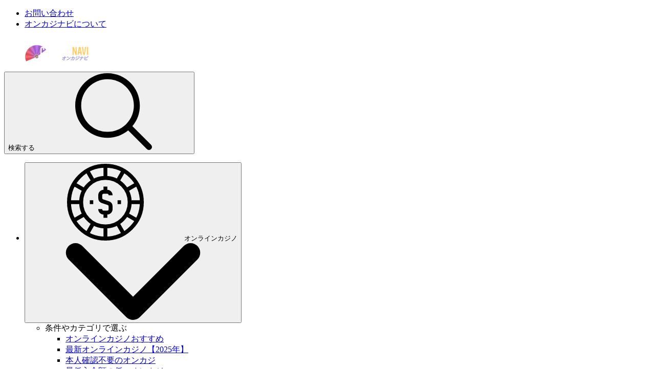

--- FILE ---
content_type: image/svg+xml
request_url: https://www.casinosnavi.com/iteration-b/icons/banking.svg
body_size: 1695
content:
<?xml version="1.0" encoding="utf-8"?>
<svg xmlns="http://www.w3.org/2000/svg" viewBox="0 0 24 24" fill="none">
  <defs>
<clipPath id="clip0_16807_12409"><rect width="24" height="24" fill="white"/></clipPath>
  </defs>
  <symbol id="icon-banking" viewBox="0 0 24 24" fill="none">

    <g clip-path="url(#clip0_16807_12409)">
      <path d="M3.89062 17.8889V11.2561H3.50391C3.22031 11.2561 2.98969 11.0255 2.98969 10.7419V10.1025C2.98969 9.81893 3.22031 9.5883 3.50391 9.5883H6.86859C7.15172 9.5883 7.38281 9.81893 7.38281 10.1025V10.7419C7.38281 11.0255 7.15172 11.2561 6.86859 11.2561H6.48187V17.8889H6.86859C7.15172 17.8889 7.38281 18.1196 7.38281 18.4031V19.0425C7.38281 19.3261 7.15172 19.5567 6.86859 19.5567H3.50391C3.22031 19.5567 2.98969 19.3261 2.98969 19.0425V18.4031C2.98969 18.1196 3.22031 17.8889 3.50391 17.8889H3.89062ZM0.962813 9.0183C0.924375 8.87486 0.987187 8.72346 1.11562 8.64893L6.47578 5.55424L8.50547 4.38283C8.49844 4.29049 8.49328 4.19768 8.49328 4.10346C8.49328 2.17033 10.0664 0.598145 12 0.598145C13.9327 0.598145 15.5053 2.17033 15.5053 4.10346C15.5053 4.19768 15.5006 4.29049 15.4931 4.38283L17.5242 5.55424L22.8844 8.64893C23.0128 8.72346 23.0756 8.87486 23.0372 9.0183C22.9987 9.16174 22.8689 9.26158 22.7203 9.26158H1.27969C1.13109 9.26158 1.00125 9.16174 0.962813 9.0183ZM9.15 4.10346C9.15 4.24455 9.16078 4.38377 9.18047 4.51971V4.52018C9.38297 5.89455 10.5698 6.95346 12 6.95346C13.4288 6.95346 14.6152 5.89549 14.8181 4.52111V4.51877C14.8383 4.38283 14.8486 4.24455 14.8486 4.10346C14.8486 2.53268 13.5708 1.25439 12 1.25439C10.4283 1.25439 9.15 2.53268 9.15 4.10346ZM2.22422 20.4614V20.9241C2.22422 21.2433 2.48391 21.503 2.80266 21.503H21.1964C21.5156 21.503 21.7758 21.2433 21.7758 20.9241V20.4614C21.7758 20.1422 21.5156 19.882 21.1964 19.882H2.80266C2.48391 19.882 2.22422 20.1422 2.22422 20.4614ZM23.4206 21.781H0.577969C0.259219 21.781 0 22.0406 0 22.3603V22.8225C0 23.1422 0.259219 23.4019 0.577969 23.4019H23.4206C23.7398 23.4019 24 23.1422 24 22.8225V22.3603C24 22.0406 23.7398 21.781 23.4206 21.781ZM10.3177 17.8889C10.0341 17.8889 9.80344 18.1196 9.80344 18.4031V19.0425C9.80344 19.3261 10.0341 19.5567 10.3177 19.5567H13.6823C13.965 19.5567 14.1952 19.3261 14.1952 19.0425V18.4031C14.1952 18.1196 13.965 17.8889 13.6823 17.8889H13.2956V11.2561H13.6823C13.965 11.2561 14.1952 11.0255 14.1952 10.7419V10.1025C14.1952 9.81893 13.965 9.5883 13.6823 9.5883H10.3177C10.0341 9.5883 9.80344 9.81893 9.80344 10.1025V10.7419C9.80344 11.0255 10.0341 11.2561 10.3177 11.2561H10.7044V17.8889H10.3177ZM17.1314 17.8889C16.8483 17.8889 16.6172 18.1196 16.6172 18.4031V19.0425C16.6172 19.3261 16.8483 19.5567 17.1314 19.5567H20.4947C20.7783 19.5567 21.0089 19.3261 21.0089 19.0425V18.4031C21.0089 18.1196 20.7783 17.8889 20.4947 17.8889H20.1094V11.2561H20.4947C20.7783 11.2561 21.0089 11.0255 21.0089 10.7419V10.1025C21.0089 9.81893 20.7783 9.5883 20.4947 9.5883H17.1314C16.8483 9.5883 16.6172 9.81893 16.6172 10.1025V10.7419C16.6172 11.0255 16.8483 11.2561 17.1314 11.2561H17.5167V17.8889H17.1314ZM10.6416 5.33768C11.0273 5.57252 11.4127 5.72299 11.7755 5.78627V6.13221C11.7755 6.31361 11.9222 6.46033 12.1036 6.46033C12.285 6.46033 12.4317 6.31361 12.4317 6.13221V5.80033C12.5845 5.77689 12.7294 5.73424 12.8634 5.67096C13.2173 5.50408 13.4573 5.20689 13.5047 4.87689C13.5591 4.49955 13.4053 4.19674 13.0725 4.02471C12.8381 3.9033 12.5377 3.85689 12.2475 3.81189C11.8884 3.75658 11.4816 3.69377 11.3808 3.50064C11.3212 3.38721 11.4014 3.28314 11.4539 3.23158C11.5823 3.10596 11.8008 3.02955 12.083 3.04314C12.09 3.04361 12.0966 3.04455 12.1036 3.04455C12.1041 3.04455 12.1045 3.04408 12.105 3.04408C12.3455 3.06002 12.6309 3.14064 12.9464 3.31361C13.1053 3.4008 13.305 3.34268 13.3922 3.1833C13.4789 3.02439 13.4208 2.82518 13.2619 2.73799C12.9652 2.57533 12.6872 2.47643 12.4317 2.4258V2.07424C12.4317 1.89283 12.285 1.74611 12.1036 1.74611C11.9222 1.74611 11.7755 1.89283 11.7755 2.07424V2.40283C11.4361 2.45018 11.1694 2.59127 10.9945 2.76283C10.6973 3.05439 10.6205 3.46314 10.7991 3.80486C11.0531 4.29189 11.6344 4.38143 12.1472 4.46064C12.855 4.57033 12.8756 4.63877 12.855 4.78361C12.8428 4.86939 12.765 4.99174 12.5836 5.07705C12.4997 5.11643 12.3483 5.16752 12.128 5.16471C12.12 5.16424 12.112 5.16377 12.1036 5.16377C12.1003 5.16377 12.097 5.16424 12.0938 5.16424C11.8219 5.15439 11.452 5.06252 10.9828 4.77705C10.8281 4.68283 10.6261 4.73205 10.5319 4.88674C10.4377 5.04143 10.4869 5.24346 10.6416 5.33768Z" fill="currentColor"/>
    </g>
    <defs><clipPath id="clip0_16807_12409"><rect width="24" height="24" fill="white"/></clipPath></defs>
  
  </symbol>
</svg>

--- FILE ---
content_type: application/javascript; charset=UTF-8
request_url: https://www.casinosnavi.com/_astro/index.BcB2wrP3.js
body_size: 331907
content:
import{S as ke,i as De,s as we,n as ge,d as h,j as v,f as M,a3 as ll,aj as H1,k as D,v as A,C as ot,O as Ui,W as Ls,af as fp,t as C,b as $,g as ce,c as fe,I as ie,A as $t,P as Bt,r as or,Q as St,R as Lt,T as It,l as Oe,a6 as Hi,o as x,D as Ke,E as Ct,q as O,x as V,z as et,h as b,a as X,m as Q,u as ne,y as Z,B as me,p as G,F as ct,w as W,H as ft,G as He,K as wn,Y as dp,X as Sr,aa as Hr,U as yn,ak as G1,ah as ha,a1 as jl,al as Gi,$ as sr,a8 as W1,a4 as Er,a5 as Wa,e as kn,M as Vt,N as Rt,am as mp,ac as bs,ad as _s,_ as Wi,ab as J1}from"./index.C_bNRi9O.js";import{j as Y1,g as xe,d as K1,a as pp,i as zl,k as gp,l as Un,b as Ul,m as X1,n as Q1,e as hp,o as Z1,p as eb}from"./store.DKcZA6yJ.js";import{e as tb,i as rb,f as nb,n as bp,u as ab,c as Ji,a as Bo,h as sb,g as it,d as _p,b as Yi}from"./toast.utils.7-6usSFr.js";import{a as rn}from"./cookieControl.CSuGxu87.js";import{D as Nt,l as ba,g as ob,c as Gr,B as lb,h as ib}from"./BonusCommentsList.NTCGkKc_.js";/* empty css                        */import{n as Ki,N as ub}from"./Navigation.BYouYy_w.js";import{I as ye}from"./Icon.BzpltEhP.js";import{c as Y,a as vp}from"./cn.BKEu33i3.js";import{A as Xi,d as Is,e as wp,c as Ne,f as cb,I as fb,D as Hl,h as db,i as yp,a as kp,S as mb,W as pb,j as Gl,k as gb,l as hb,N as Dp,P as bb,m as _b}from"./_commonjsHelpers.u8hxuRWC.js";import{c as Ue}from"./index.D5qQhvGb.js";import{i as Xe}from"./publicEnvConfig.D0ezyiu_.js";import{w as vr,r as il,d as gn}from"./index.DYxz0UtW.js";import{e as Ae,u as Xs,o as Ap,d as xp}from"./each.7qv8YLQx.js";import{g as ns,a as $p,b as Ep,d as sa,c as Cp,C as vb}from"./ContactForm.CXlzfNqC.js";import{t as Tp,h as wb}from"./handleSubmitSubscribe.CQa2uTtE.js";import{i as Qi,a as yb,T as kb}from"./TableOfContent.067RvLbI.js";const Db=typeof window<"u"?window:typeof globalThis<"u"?globalThis:global;function Ab(r){let e,n,t,a,s,o,l,i;return{c(){e=A("img"),this.h()},l(u){e=D(u,"IMG",{alt:!0,class:!0,decoding:!0,loading:!0,mode:!0,src:!0,srcset:!0,width:!0,height:!0,role:!0,fetchpriority:!0}),this.h()},h(){v(e,"alt",r[3]),v(e,"class",n=`${r[0]}`),v(e,"decoding","async"),v(e,"loading",t=r[4]?"lazy":"eager"),v(e,"mode",a=r[4]?"none":"preload"),ll(e.src,s=r[7])||v(e,"src",s),H1(e,o=r[8])||v(e,"srcset",o),v(e,"width",l=r[1]??void 0),v(e,"height",i=r[2]??void 0),v(e,"role",r[5]),v(e,"fetchpriority",r[6])},m(u,c){M(u,e,c)},p(u,[c]){c&8&&v(e,"alt",u[3]),c&1&&n!==(n=`${u[0]}`)&&v(e,"class",n),c&16&&t!==(t=u[4]?"lazy":"eager")&&v(e,"loading",t),c&16&&a!==(a=u[4]?"none":"preload")&&v(e,"mode",a),c&2&&l!==(l=u[1]??void 0)&&v(e,"width",l),c&4&&i!==(i=u[2]??void 0)&&v(e,"height",i),c&32&&v(e,"role",u[5]),c&64&&v(e,"fetchpriority",u[6])},i:ge,o:ge,d(u){u&&h(e)}}}function xb(r,e,n){let{src:t="",className:a="",width:s,height:o,alt:l,shouldLazyLoad:i=!0,role:u,useSrcset:c=!0,fit:f="cover",fetchPriority:d="auto"}=e,{src:m=t,className:p=a,width:g=s,height:_=o,alt:w=l,shouldLazyLoad:y=i,role:k=u,useSrcset:E=c,fit:T=f,fetchPriority:N=d}=e;const L=(S=>{const q="localhost:3000";return S&&S.includes(q)?S.replace(q,"cbn.devdome.xyz"):S})(m),P=(S,q,j)=>{const[U,ee]=S?.split("?")||["",""],te=new URLSearchParams(ee);q&&te.set("w",q.toString()),j&&te.set("h",j.toString()),T!=="cover"&&te.set("fit",T);const z=te.toString();return z?`${U}?${z}`:U},F=P(L,g,_),R=((S,q,j)=>{if(!E)return null;const U=[],ee=q?[Math.min(q,150),300,600,1024,q]:[150,300,600,1024];return Array.from(new Set(ee)).filter(z=>!q||z<=q).forEach(z=>{const re=j&&q?Math.round(z*(j/q)):void 0;U.push(`${P(S,z,re)} ${z}w`)}),U.join(", ")})(L,g,_);return r.$$set=S=>{n(16,e=ot(ot({},e),Ui(S))),"src"in S&&n(9,m=S.src),"className"in S&&n(0,p=S.className),"width"in S&&n(1,g=S.width),"height"in S&&n(2,_=S.height),"alt"in S&&n(3,w=S.alt),"shouldLazyLoad"in S&&n(4,y=S.shouldLazyLoad),"role"in S&&n(5,k=S.role),"useSrcset"in S&&n(10,E=S.useSrcset),"fit"in S&&n(11,T=S.fit),"fetchPriority"in S&&n(6,N=S.fetchPriority)},e=Ui(e),[p,g,_,w,y,k,N,F,R,m,E,T]}class Ge extends ke{constructor(e){super(),De(this,e,xb,Ab,we,{src:9,className:0,width:1,height:2,alt:3,shouldLazyLoad:4,role:5,useSrcset:10,fit:11,fetchPriority:6})}}const st=({pattern:r,config:e})=>!e||!r?"":(Object.keys(e).forEach(n=>{r=r?.replaceAll(n,e[n]??"")}),r);function wr(r,e="en-GB",n="default"){if(!r)return"";const t=Y1()||e;let a;typeof r=="number"?a=Nt.fromMillis(r*1e3):(a=Nt.fromISO(r),!a.isValid&&a.invalidReason==="unparsable"&&(a=Nt.fromFormat(r,"dd/MM/yyyy")));const s={default:{day:"2-digit",month:"long",year:"numeric",numberingSystem:"latn"},monthYear:{month:"long",year:"numeric"},numeric:{day:"2-digit",month:"2-digit",year:"numeric",numberingSystem:"latn"},time:{hour:"2-digit",minute:"2-digit",hour12:!1,numberingSystem:"latn"}};if(a=a.setLocale(t),n==="numeric-dash")return a.toFormat("yyyy-MM-dd");const o=s[n]||s.default;return a.toLocaleString(o)}function Fe(r,e=null){try{return JSON.parse(r)}catch{return e}}const jt=r=>r==null?r:`#${String(r).replace("#","").toLowerCase()}`,Np=r=>({isArchived:["1","3"].includes(r),type:r==="1"?Xi.closed:r==="3"?Xi.blacklisted:null}),iN=r=>r?r.trim().split(/\s+/).length===1&&r.length>9?r.substring(0,9)+"...":r:void 0,Ns=(r,e)=>r===void 0||!e||e.length===0?r:r.slice().sort((n,t)=>{const a=e.indexOf(n.id),s=e.indexOf(t.id);return a-s}),$b=r=>{const e=r.length===4?`#${r[1]}${r[1]}${r[2]}${r[2]}${r[3]}${r[3]}`:r,n=parseInt(e.substring(1,3),16),t=parseInt(e.substring(3,5),16),a=parseInt(e.substring(5,7),16);return{red:Number.isFinite(n)?n:0,green:Number.isFinite(t)?t:0,blue:Number.isFinite(a)?a:0}},Eb=r=>{const e=jt(r);if(!e||!e.length)return"dark";const n=$b(e);return(n?.red*299+n?.green*587+n?.blue*114)/1e3>125?"light":"dark"},Wl=r=>Eb(r)==="dark",Qs=(r,e={})=>{let n={enabled:!0,...e};function t(){return typeof n.enabled=="boolean"?n.enabled:Ls(n.enabled)}const a=tb.subscribe(s=>{if(!t()||!s||s.target===r)return;const o=s.composedPath();if(!o.includes(r)){if(n.ignore){if(rb(n.ignore)){if(n.ignore(s))return}else if(Array.isArray(n.ignore)&&n.ignore.length>0&&n.ignore.some(l=>l&&(s.target===l||o.includes(l))))return}n.handler?.(s)}});return{update(s){n={...n,...s}},destroy(){a()}}},Zs=({onCopy:r,copiedDuring:e=1500}={})=>{const n=nb&&!!(navigator&&"clipboard"in navigator),{subscribe:t,set:a}=vr(""),{subscribe:s,set:o}=vr(!1);let l;async function i(u){clearTimeout(l),n&&u!=null&&(typeof u!="string"&&(u=u.innerText),await navigator.clipboard.writeText(u),a(u),o(!0),l=setTimeout(()=>{o(!1)},e),r&&r(u))}return{copy:i,text:{subscribe:t},copied:{subscribe:s},isSupported:n}};/*!
* tabbable 6.2.0
* @license MIT, https://github.com/focus-trap/tabbable/blob/master/LICENSE
*/var Bp=["input:not([inert])","select:not([inert])","textarea:not([inert])","a[href]:not([inert])","button:not([inert])","[tabindex]:not(slot):not([inert])","audio[controls]:not([inert])","video[controls]:not([inert])",'[contenteditable]:not([contenteditable="false"]):not([inert])',"details>summary:first-of-type:not([inert])","details:not([inert])"],qs=Bp.join(","),Sp=typeof Element>"u",Hn=Sp?function(){}:Element.prototype.matches||Element.prototype.msMatchesSelector||Element.prototype.webkitMatchesSelector,Fs=!Sp&&Element.prototype.getRootNode?function(r){var e;return r==null||(e=r.getRootNode)===null||e===void 0?void 0:e.call(r)}:function(r){return r?.ownerDocument},Ps=function r(e,n){var t;n===void 0&&(n=!0);var a=e==null||(t=e.getAttribute)===null||t===void 0?void 0:t.call(e,"inert"),s=a===""||a==="true",o=s||n&&e&&r(e.parentNode);return o},Cb=function(e){var n,t=e==null||(n=e.getAttribute)===null||n===void 0?void 0:n.call(e,"contenteditable");return t===""||t==="true"},Lp=function(e,n,t){if(Ps(e))return[];var a=Array.prototype.slice.apply(e.querySelectorAll(qs));return n&&Hn.call(e,qs)&&a.unshift(e),a=a.filter(t),a},Ip=function r(e,n,t){for(var a=[],s=Array.from(e);s.length;){var o=s.shift();if(!Ps(o,!1))if(o.tagName==="SLOT"){var l=o.assignedElements(),i=l.length?l:o.children,u=r(i,!0,t);t.flatten?a.push.apply(a,u):a.push({scopeParent:o,candidates:u})}else{var c=Hn.call(o,qs);c&&t.filter(o)&&(n||!e.includes(o))&&a.push(o);var f=o.shadowRoot||typeof t.getShadowRoot=="function"&&t.getShadowRoot(o),d=!Ps(f,!1)&&(!t.shadowRootFilter||t.shadowRootFilter(o));if(f&&d){var m=r(f===!0?o.children:f.children,!0,t);t.flatten?a.push.apply(a,m):a.push({scopeParent:o,candidates:m})}else s.unshift.apply(s,o.children)}}return a},qp=function(e){return!isNaN(parseInt(e.getAttribute("tabindex"),10))},Mn=function(e){if(!e)throw new Error("No node provided");return e.tabIndex<0&&(/^(AUDIO|VIDEO|DETAILS)$/.test(e.tagName)||Cb(e))&&!qp(e)?0:e.tabIndex},Tb=function(e,n){var t=Mn(e);return t<0&&n&&!qp(e)?0:t},Nb=function(e,n){return e.tabIndex===n.tabIndex?e.documentOrder-n.documentOrder:e.tabIndex-n.tabIndex},Fp=function(e){return e.tagName==="INPUT"},Bb=function(e){return Fp(e)&&e.type==="hidden"},Sb=function(e){var n=e.tagName==="DETAILS"&&Array.prototype.slice.apply(e.children).some(function(t){return t.tagName==="SUMMARY"});return n},Lb=function(e,n){for(var t=0;t<e.length;t++)if(e[t].checked&&e[t].form===n)return e[t]},Ib=function(e){if(!e.name)return!0;var n=e.form||Fs(e),t=function(l){return n.querySelectorAll('input[type="radio"][name="'+l+'"]')},a;if(typeof window<"u"&&typeof window.CSS<"u"&&typeof window.CSS.escape=="function")a=t(window.CSS.escape(e.name));else try{a=t(e.name)}catch(o){return console.error("Looks like you have a radio button with a name attribute containing invalid CSS selector characters and need the CSS.escape polyfill: %s",o.message),!1}var s=Lb(a,e.form);return!s||s===e},qb=function(e){return Fp(e)&&e.type==="radio"},Fb=function(e){return qb(e)&&!Ib(e)},Pb=function(e){var n,t=e&&Fs(e),a=(n=t)===null||n===void 0?void 0:n.host,s=!1;if(t&&t!==e){var o,l,i;for(s=!!((o=a)!==null&&o!==void 0&&(l=o.ownerDocument)!==null&&l!==void 0&&l.contains(a)||e!=null&&(i=e.ownerDocument)!==null&&i!==void 0&&i.contains(e));!s&&a;){var u,c,f;t=Fs(a),a=(u=t)===null||u===void 0?void 0:u.host,s=!!((c=a)!==null&&c!==void 0&&(f=c.ownerDocument)!==null&&f!==void 0&&f.contains(a))}}return s},Zi=function(e){var n=e.getBoundingClientRect(),t=n.width,a=n.height;return t===0&&a===0},Ob=function(e,n){var t=n.displayCheck,a=n.getShadowRoot;if(getComputedStyle(e).visibility==="hidden")return!0;var s=Hn.call(e,"details>summary:first-of-type"),o=s?e.parentElement:e;if(Hn.call(o,"details:not([open]) *"))return!0;if(!t||t==="full"||t==="legacy-full"){if(typeof a=="function"){for(var l=e;e;){var i=e.parentElement,u=Fs(e);if(i&&!i.shadowRoot&&a(i)===!0)return Zi(e);e.assignedSlot?e=e.assignedSlot:!i&&u!==e.ownerDocument?e=u.host:e=i}e=l}if(Pb(e))return!e.getClientRects().length;if(t!=="legacy-full")return!0}else if(t==="non-zero-area")return Zi(e);return!1},Vb=function(e){if(/^(INPUT|BUTTON|SELECT|TEXTAREA)$/.test(e.tagName))for(var n=e.parentElement;n;){if(n.tagName==="FIELDSET"&&n.disabled){for(var t=0;t<n.children.length;t++){var a=n.children.item(t);if(a.tagName==="LEGEND")return Hn.call(n,"fieldset[disabled] *")?!0:!a.contains(e)}return!0}n=n.parentElement}return!1},Os=function(e,n){return!(n.disabled||Ps(n)||Bb(n)||Ob(n,e)||Sb(n)||Vb(n))},ul=function(e,n){return!(Fb(n)||Mn(n)<0||!Os(e,n))},Rb=function(e){var n=parseInt(e.getAttribute("tabindex"),10);return!!(isNaN(n)||n>=0)},Mb=function r(e){var n=[],t=[];return e.forEach(function(a,s){var o=!!a.scopeParent,l=o?a.scopeParent:a,i=Tb(l,o),u=o?r(a.candidates):l;i===0?o?n.push.apply(n,u):n.push(l):t.push({documentOrder:s,tabIndex:i,item:a,isScope:o,content:u})}),t.sort(Nb).reduce(function(a,s){return s.isScope?a.push.apply(a,s.content):a.push(s.content),a},[]).concat(n)},jb=function(e,n){n=n||{};var t;return n.getShadowRoot?t=Ip([e],n.includeContainer,{filter:ul.bind(null,n),flatten:!1,getShadowRoot:n.getShadowRoot,shadowRootFilter:Rb}):t=Lp(e,n.includeContainer,ul.bind(null,n)),Mb(t)},zb=function(e,n){n=n||{};var t;return n.getShadowRoot?t=Ip([e],n.includeContainer,{filter:Os.bind(null,n),flatten:!0,getShadowRoot:n.getShadowRoot}):t=Lp(e,n.includeContainer,Os.bind(null,n)),t},ra=function(e,n){if(n=n||{},!e)throw new Error("No node provided");return Hn.call(e,qs)===!1?!1:ul(n,e)},Ub=Bp.concat("iframe").join(","),So=function(e,n){if(n=n||{},!e)throw new Error("No node provided");return Hn.call(e,Ub)===!1?!1:Os(n,e)};/*!
* focus-trap 7.6.5
* @license MIT, https://github.com/focus-trap/focus-trap/blob/master/LICENSE
*/function cl(r,e){(e==null||e>r.length)&&(e=r.length);for(var n=0,t=Array(e);n<e;n++)t[n]=r[n];return t}function Hb(r){if(Array.isArray(r))return cl(r)}function Gb(r,e,n){return(e=Xb(e))in r?Object.defineProperty(r,e,{value:n,enumerable:!0,configurable:!0,writable:!0}):r[e]=n,r}function Wb(r){if(typeof Symbol<"u"&&r[Symbol.iterator]!=null||r["@@iterator"]!=null)return Array.from(r)}function Jb(){throw new TypeError(`Invalid attempt to spread non-iterable instance.
In order to be iterable, non-array objects must have a [Symbol.iterator]() method.`)}function eu(r,e){var n=Object.keys(r);if(Object.getOwnPropertySymbols){var t=Object.getOwnPropertySymbols(r);e&&(t=t.filter(function(a){return Object.getOwnPropertyDescriptor(r,a).enumerable})),n.push.apply(n,t)}return n}function tu(r){for(var e=1;e<arguments.length;e++){var n=arguments[e]!=null?arguments[e]:{};e%2?eu(Object(n),!0).forEach(function(t){Gb(r,t,n[t])}):Object.getOwnPropertyDescriptors?Object.defineProperties(r,Object.getOwnPropertyDescriptors(n)):eu(Object(n)).forEach(function(t){Object.defineProperty(r,t,Object.getOwnPropertyDescriptor(n,t))})}return r}function Yb(r){return Hb(r)||Wb(r)||Qb(r)||Jb()}function Kb(r,e){if(typeof r!="object"||!r)return r;var n=r[Symbol.toPrimitive];if(n!==void 0){var t=n.call(r,e);if(typeof t!="object")return t;throw new TypeError("@@toPrimitive must return a primitive value.")}return(e==="string"?String:Number)(r)}function Xb(r){var e=Kb(r,"string");return typeof e=="symbol"?e:e+""}function Qb(r,e){if(r){if(typeof r=="string")return cl(r,e);var n={}.toString.call(r).slice(8,-1);return n==="Object"&&r.constructor&&(n=r.constructor.name),n==="Map"||n==="Set"?Array.from(r):n==="Arguments"||/^(?:Ui|I)nt(?:8|16|32)(?:Clamped)?Array$/.test(n)?cl(r,e):void 0}}var ru={activateTrap:function(e,n){if(e.length>0){var t=e[e.length-1];t!==n&&t._setPausedState(!0)}var a=e.indexOf(n);a===-1||e.splice(a,1),e.push(n)},deactivateTrap:function(e,n){var t=e.indexOf(n);t!==-1&&e.splice(t,1),e.length>0&&!e[e.length-1]._isManuallyPaused()&&e[e.length-1]._setPausedState(!1)}},Zb=function(e){return e.tagName&&e.tagName.toLowerCase()==="input"&&typeof e.select=="function"},e2=function(e){return e?.key==="Escape"||e?.key==="Esc"||e?.keyCode===27},Ja=function(e){return e?.key==="Tab"||e?.keyCode===9},t2=function(e){return Ja(e)&&!e.shiftKey},r2=function(e){return Ja(e)&&e.shiftKey},nu=function(e){return setTimeout(e,0)},Pa=function(e){for(var n=arguments.length,t=new Array(n>1?n-1:0),a=1;a<n;a++)t[a-1]=arguments[a];return typeof e=="function"?e.apply(void 0,t):e},vs=function(e){return e.target.shadowRoot&&typeof e.composedPath=="function"?e.composedPath()[0]:e.target},n2=[],a2=function(e,n){var t=n?.document||document,a=n?.trapStack||n2,s=tu({returnFocusOnDeactivate:!0,escapeDeactivates:!0,delayInitialFocus:!0,isKeyForward:t2,isKeyBackward:r2},n),o={containers:[],containerGroups:[],tabbableGroups:[],nodeFocusedBeforeActivation:null,mostRecentlyFocusedNode:null,active:!1,paused:!1,manuallyPaused:!1,delayInitialFocusTimer:void 0,recentNavEvent:void 0},l,i=function(S,q,j){return S&&S[q]!==void 0?S[q]:s[j||q]},u=function(S,q){var j=typeof q?.composedPath=="function"?q.composedPath():void 0;return o.containerGroups.findIndex(function(U){var ee=U.container,te=U.tabbableNodes;return ee.contains(S)||j?.includes(ee)||te.find(function(z){return z===S})})},c=function(S){var q=arguments.length>1&&arguments[1]!==void 0?arguments[1]:{},j=q.hasFallback,U=j===void 0?!1:j,ee=q.params,te=ee===void 0?[]:ee,z=s[S];if(typeof z=="function"&&(z=z.apply(void 0,Yb(te))),z===!0&&(z=void 0),!z){if(z===void 0||z===!1)return z;throw new Error("`".concat(S,"` was specified but was not a node, or did not return a node"))}var re=z;if(typeof z=="string"){try{re=t.querySelector(z)}catch(H){throw new Error("`".concat(S,'` appears to be an invalid selector; error="').concat(H.message,'"'))}if(!re&&!U)throw new Error("`".concat(S,"` as selector refers to no known node"))}return re},f=function(){var S=c("initialFocus",{hasFallback:!0});if(S===!1)return!1;if(S===void 0||S&&!So(S,s.tabbableOptions))if(u(t.activeElement)>=0)S=t.activeElement;else{var q=o.tabbableGroups[0],j=q&&q.firstTabbableNode;S=j||c("fallbackFocus")}else S===null&&(S=c("fallbackFocus"));if(!S)throw new Error("Your focus-trap needs to have at least one focusable element");return S},d=function(){if(o.containerGroups=o.containers.map(function(S){var q=jb(S,s.tabbableOptions),j=zb(S,s.tabbableOptions),U=q.length>0?q[0]:void 0,ee=q.length>0?q[q.length-1]:void 0,te=j.find(function(H){return ra(H)}),z=j.slice().reverse().find(function(H){return ra(H)}),re=!!q.find(function(H){return Mn(H)>0});return{container:S,tabbableNodes:q,focusableNodes:j,posTabIndexesFound:re,firstTabbableNode:U,lastTabbableNode:ee,firstDomTabbableNode:te,lastDomTabbableNode:z,nextTabbableNode:function(ae){var pe=arguments.length>1&&arguments[1]!==void 0?arguments[1]:!0,de=q.indexOf(ae);return de<0?pe?j.slice(j.indexOf(ae)+1).find(function(ue){return ra(ue)}):j.slice(0,j.indexOf(ae)).reverse().find(function(ue){return ra(ue)}):q[de+(pe?1:-1)]}}}),o.tabbableGroups=o.containerGroups.filter(function(S){return S.tabbableNodes.length>0}),o.tabbableGroups.length<=0&&!c("fallbackFocus"))throw new Error("Your focus-trap must have at least one container with at least one tabbable node in it at all times");if(o.containerGroups.find(function(S){return S.posTabIndexesFound})&&o.containerGroups.length>1)throw new Error("At least one node with a positive tabindex was found in one of your focus-trap's multiple containers. Positive tabindexes are only supported in single-container focus-traps.")},m=function(S){var q=S.activeElement;if(q)return q.shadowRoot&&q.shadowRoot.activeElement!==null?m(q.shadowRoot):q},p=function(S){if(S!==!1&&S!==m(document)){if(!S||!S.focus){p(f());return}S.focus({preventScroll:!!s.preventScroll}),o.mostRecentlyFocusedNode=S,Zb(S)&&S.select()}},g=function(S){var q=c("setReturnFocus",{params:[S]});return q||(q===!1?!1:S)},_=function(S){var q=S.target,j=S.event,U=S.isBackward,ee=U===void 0?!1:U;q=q||vs(j),d();var te=null;if(o.tabbableGroups.length>0){var z=u(q,j),re=z>=0?o.containerGroups[z]:void 0;if(z<0)ee?te=o.tabbableGroups[o.tabbableGroups.length-1].lastTabbableNode:te=o.tabbableGroups[0].firstTabbableNode;else if(ee){var H=o.tabbableGroups.findIndex(function(_e){var le=_e.firstTabbableNode;return q===le});if(H<0&&(re.container===q||So(q,s.tabbableOptions)&&!ra(q,s.tabbableOptions)&&!re.nextTabbableNode(q,!1))&&(H=z),H>=0){var ae=H===0?o.tabbableGroups.length-1:H-1,pe=o.tabbableGroups[ae];te=Mn(q)>=0?pe.lastTabbableNode:pe.lastDomTabbableNode}else Ja(j)||(te=re.nextTabbableNode(q,!1))}else{var de=o.tabbableGroups.findIndex(function(_e){var le=_e.lastTabbableNode;return q===le});if(de<0&&(re.container===q||So(q,s.tabbableOptions)&&!ra(q,s.tabbableOptions)&&!re.nextTabbableNode(q))&&(de=z),de>=0){var ue=de===o.tabbableGroups.length-1?0:de+1,be=o.tabbableGroups[ue];te=Mn(q)>=0?be.firstTabbableNode:be.firstDomTabbableNode}else Ja(j)||(te=re.nextTabbableNode(q))}}else te=c("fallbackFocus");return te},w=function(S){var q=vs(S);if(!(u(q,S)>=0)){if(Pa(s.clickOutsideDeactivates,S)){l.deactivate({returnFocus:s.returnFocusOnDeactivate});return}Pa(s.allowOutsideClick,S)||S.preventDefault()}},y=function(S){var q=vs(S),j=u(q,S)>=0;if(j||q instanceof Document)j&&(o.mostRecentlyFocusedNode=q);else{S.stopImmediatePropagation();var U,ee=!0;if(o.mostRecentlyFocusedNode)if(Mn(o.mostRecentlyFocusedNode)>0){var te=u(o.mostRecentlyFocusedNode),z=o.containerGroups[te].tabbableNodes;if(z.length>0){var re=z.findIndex(function(H){return H===o.mostRecentlyFocusedNode});re>=0&&(s.isKeyForward(o.recentNavEvent)?re+1<z.length&&(U=z[re+1],ee=!1):re-1>=0&&(U=z[re-1],ee=!1))}}else o.containerGroups.some(function(H){return H.tabbableNodes.some(function(ae){return Mn(ae)>0})})||(ee=!1);else ee=!1;ee&&(U=_({target:o.mostRecentlyFocusedNode,isBackward:s.isKeyBackward(o.recentNavEvent)})),p(U||o.mostRecentlyFocusedNode||f())}o.recentNavEvent=void 0},k=function(S){var q=arguments.length>1&&arguments[1]!==void 0?arguments[1]:!1;o.recentNavEvent=S;var j=_({event:S,isBackward:q});j&&(Ja(S)&&S.preventDefault(),p(j))},E=function(S){(s.isKeyForward(S)||s.isKeyBackward(S))&&k(S,s.isKeyBackward(S))},T=function(S){e2(S)&&Pa(s.escapeDeactivates,S)!==!1&&(S.preventDefault(),l.deactivate())},N=function(S){var q=vs(S);u(q,S)>=0||Pa(s.clickOutsideDeactivates,S)||Pa(s.allowOutsideClick,S)||(S.preventDefault(),S.stopImmediatePropagation())},B=function(){if(o.active)return ru.activateTrap(a,l),o.delayInitialFocusTimer=s.delayInitialFocus?nu(function(){p(f())}):p(f()),t.addEventListener("focusin",y,!0),t.addEventListener("mousedown",w,{capture:!0,passive:!1}),t.addEventListener("touchstart",w,{capture:!0,passive:!1}),t.addEventListener("click",N,{capture:!0,passive:!1}),t.addEventListener("keydown",E,{capture:!0,passive:!1}),t.addEventListener("keydown",T),l},L=function(){if(o.active)return t.removeEventListener("focusin",y,!0),t.removeEventListener("mousedown",w,!0),t.removeEventListener("touchstart",w,!0),t.removeEventListener("click",N,!0),t.removeEventListener("keydown",E,!0),t.removeEventListener("keydown",T),l},P=function(S){var q=S.some(function(j){var U=Array.from(j.removedNodes);return U.some(function(ee){return ee===o.mostRecentlyFocusedNode})});q&&p(f())},F=typeof window<"u"&&"MutationObserver"in window?new MutationObserver(P):void 0,I=function(){F&&(F.disconnect(),o.active&&!o.paused&&o.containers.map(function(S){F.observe(S,{subtree:!0,childList:!0})}))};return l={get active(){return o.active},get paused(){return o.paused},activate:function(S){if(o.active)return this;var q=i(S,"onActivate"),j=i(S,"onPostActivate"),U=i(S,"checkCanFocusTrap");U||d(),o.active=!0,o.paused=!1,o.nodeFocusedBeforeActivation=m(t),q?.();var ee=function(){U&&d(),B(),I(),j?.()};return U?(U(o.containers.concat()).then(ee,ee),this):(ee(),this)},deactivate:function(S){if(!o.active)return this;var q=tu({onDeactivate:s.onDeactivate,onPostDeactivate:s.onPostDeactivate,checkCanReturnFocus:s.checkCanReturnFocus},S);clearTimeout(o.delayInitialFocusTimer),o.delayInitialFocusTimer=void 0,L(),o.active=!1,o.paused=!1,I(),ru.deactivateTrap(a,l);var j=i(q,"onDeactivate"),U=i(q,"onPostDeactivate"),ee=i(q,"checkCanReturnFocus"),te=i(q,"returnFocus","returnFocusOnDeactivate");j?.();var z=function(){nu(function(){te&&p(g(o.nodeFocusedBeforeActivation)),U?.()})};return te&&ee?(ee(g(o.nodeFocusedBeforeActivation)).then(z,z),this):(z(),this)},pause:function(S){return o.active?(o.manuallyPaused=!0,this._setPausedState(!0,S)):this},unpause:function(S){return o.active?(o.manuallyPaused=!1,a[a.length-1]!==this?this:this._setPausedState(!1,S)):this},updateContainerElements:function(S){var q=[].concat(S).filter(Boolean);return o.containers=q.map(function(j){return typeof j=="string"?t.querySelector(j):j}),o.active&&d(),I(),this}},Object.defineProperties(l,{_isManuallyPaused:{value:function(){return o.manuallyPaused}},_setPausedState:{value:function(S,q){if(o.paused===S)return this;if(o.paused=S,S){var j=i(q,"onPause"),U=i(q,"onPostPause");j?.(),L(),I(),U?.()}else{var ee=i(q,"onUnpause"),te=i(q,"onPostUnpause");ee?.(),d(),B(),I(),te?.()}return this}}}),l.updateContainerElements(e),l};function au(r){return{subscribe:r.subscribe}}function s2(r,e){const n=vr(r),{subscribe:t,set:a}=n,s=l=>{l!==r&&(r=l,a(l),e?.(l))};return{subscribe:t,set:s,update:l=>{s(l(r))}}}const o2=(r={})=>{let e;const{immediate:n,...t}=r,a=vr(!1),s=vr(!1),o=f=>e?.activate(f),l=f=>e?.deactivate(f),i=()=>{e&&(e.pause(),s.set(!0))},u=()=>{e&&(e.unpause(),s.set(!1))};return{useFocusTrap:f=>(e=a2(f,{...t,onActivate(){a.set(!0),r.onActivate?.()},onDeactivate(){a.set(!1),r.onDeactivate?.()}}),n&&o(),{destroy(){l(),e=void 0}}),hasFocus:au(a),isPaused:au(s),activate:o,deactivate:l,pause:i,unpause:u}},Pp=(r,e)=>{async function n(){const{target:t}=e;let a;if(!t)a=document.body;else if(typeof t=="string"){if(a=document.querySelector(t),a===null&&(await fp(),a=document.querySelector(t)),a===null)throw new Error(`No element found matching CSS selector: "${t}"`)}else if(t instanceof HTMLElement)a=t;else throw new TypeError(`Unknown portal target type: ${t===null?"null":typeof t}. Allowed types: string (CSS selector) or HTMLElement.`);a.appendChild(r)}return n(),{update(t){e={...t},n()},destroy(){r.remove()}}},Jl=(r={})=>{const e=vr(r.target);return{target:e,usePortal:(t,a)=>{const s=Pp(t,{}),o=e.subscribe(l=>{s.update({...r,target:l,...a})});return{...s,destroy(){o(),s.destroy()}}}}},Dn=Math.min,dr=Math.max,Vs=Math.round,ws=Math.floor,zr=r=>({x:r,y:r}),l2={left:"right",right:"left",bottom:"top",top:"bottom"},i2={start:"end",end:"start"};function fl(r,e,n){return dr(r,Dn(e,n))}function Ea(r,e){return typeof r=="function"?r(e):r}function An(r){return r.split("-")[0]}function Ca(r){return r.split("-")[1]}function Op(r){return r==="x"?"y":"x"}function Yl(r){return r==="y"?"height":"width"}const u2=new Set(["top","bottom"]);function nn(r){return u2.has(An(r))?"y":"x"}function Kl(r){return Op(nn(r))}function c2(r,e,n){n===void 0&&(n=!1);const t=Ca(r),a=Kl(r),s=Yl(a);let o=a==="x"?t===(n?"end":"start")?"right":"left":t==="start"?"bottom":"top";return e.reference[s]>e.floating[s]&&(o=Rs(o)),[o,Rs(o)]}function f2(r){const e=Rs(r);return[dl(r),e,dl(e)]}function dl(r){return r.replace(/start|end/g,e=>i2[e])}const su=["left","right"],ou=["right","left"],d2=["top","bottom"],m2=["bottom","top"];function p2(r,e,n){switch(r){case"top":case"bottom":return n?e?ou:su:e?su:ou;case"left":case"right":return e?d2:m2;default:return[]}}function g2(r,e,n,t){const a=Ca(r);let s=p2(An(r),n==="start",t);return a&&(s=s.map(o=>o+"-"+a),e&&(s=s.concat(s.map(dl)))),s}function Rs(r){return r.replace(/left|right|bottom|top/g,e=>l2[e])}function h2(r){return{top:0,right:0,bottom:0,left:0,...r}}function Vp(r){return typeof r!="number"?h2(r):{top:r,right:r,bottom:r,left:r}}function Ms(r){const{x:e,y:n,width:t,height:a}=r;return{width:t,height:a,top:n,left:e,right:e+t,bottom:n+a,x:e,y:n}}function lu(r,e,n){let{reference:t,floating:a}=r;const s=nn(e),o=Kl(e),l=Yl(o),i=An(e),u=s==="y",c=t.x+t.width/2-a.width/2,f=t.y+t.height/2-a.height/2,d=t[l]/2-a[l]/2;let m;switch(i){case"top":m={x:c,y:t.y-a.height};break;case"bottom":m={x:c,y:t.y+t.height};break;case"right":m={x:t.x+t.width,y:f};break;case"left":m={x:t.x-a.width,y:f};break;default:m={x:t.x,y:t.y}}switch(Ca(e)){case"start":m[o]-=d*(n&&u?-1:1);break;case"end":m[o]+=d*(n&&u?-1:1);break}return m}const b2=async(r,e,n)=>{const{placement:t="bottom",strategy:a="absolute",middleware:s=[],platform:o}=n,l=s.filter(Boolean),i=await(o.isRTL==null?void 0:o.isRTL(e));let u=await o.getElementRects({reference:r,floating:e,strategy:a}),{x:c,y:f}=lu(u,t,i),d=t,m={},p=0;for(let g=0;g<l.length;g++){const{name:_,fn:w}=l[g],{x:y,y:k,data:E,reset:T}=await w({x:c,y:f,initialPlacement:t,placement:d,strategy:a,middlewareData:m,rects:u,platform:o,elements:{reference:r,floating:e}});c=y??c,f=k??f,m={...m,[_]:{...m[_],...E}},T&&p<=50&&(p++,typeof T=="object"&&(T.placement&&(d=T.placement),T.rects&&(u=T.rects===!0?await o.getElementRects({reference:r,floating:e,strategy:a}):T.rects),{x:c,y:f}=lu(u,d,i)),g=-1)}return{x:c,y:f,placement:d,strategy:a,middlewareData:m}};async function Xl(r,e){var n;e===void 0&&(e={});const{x:t,y:a,platform:s,rects:o,elements:l,strategy:i}=r,{boundary:u="clippingAncestors",rootBoundary:c="viewport",elementContext:f="floating",altBoundary:d=!1,padding:m=0}=Ea(e,r),p=Vp(m),_=l[d?f==="floating"?"reference":"floating":f],w=Ms(await s.getClippingRect({element:(n=await(s.isElement==null?void 0:s.isElement(_)))==null||n?_:_.contextElement||await(s.getDocumentElement==null?void 0:s.getDocumentElement(l.floating)),boundary:u,rootBoundary:c,strategy:i})),y=f==="floating"?{x:t,y:a,width:o.floating.width,height:o.floating.height}:o.reference,k=await(s.getOffsetParent==null?void 0:s.getOffsetParent(l.floating)),E=await(s.isElement==null?void 0:s.isElement(k))?await(s.getScale==null?void 0:s.getScale(k))||{x:1,y:1}:{x:1,y:1},T=Ms(s.convertOffsetParentRelativeRectToViewportRelativeRect?await s.convertOffsetParentRelativeRectToViewportRelativeRect({elements:l,rect:y,offsetParent:k,strategy:i}):y);return{top:(w.top-T.top+p.top)/E.y,bottom:(T.bottom-w.bottom+p.bottom)/E.y,left:(w.left-T.left+p.left)/E.x,right:(T.right-w.right+p.right)/E.x}}const _2=r=>({name:"arrow",options:r,async fn(e){const{x:n,y:t,placement:a,rects:s,platform:o,elements:l,middlewareData:i}=e,{element:u,padding:c=0}=Ea(r,e)||{};if(u==null)return{};const f=Vp(c),d={x:n,y:t},m=Kl(a),p=Yl(m),g=await o.getDimensions(u),_=m==="y",w=_?"top":"left",y=_?"bottom":"right",k=_?"clientHeight":"clientWidth",E=s.reference[p]+s.reference[m]-d[m]-s.floating[p],T=d[m]-s.reference[m],N=await(o.getOffsetParent==null?void 0:o.getOffsetParent(u));let B=N?N[k]:0;(!B||!await(o.isElement==null?void 0:o.isElement(N)))&&(B=l.floating[k]||s.floating[p]);const L=E/2-T/2,P=B/2-g[p]/2-1,F=Dn(f[w],P),I=Dn(f[y],P),R=F,S=B-g[p]-I,q=B/2-g[p]/2+L,j=fl(R,q,S),U=!i.arrow&&Ca(a)!=null&&q!==j&&s.reference[p]/2-(q<R?F:I)-g[p]/2<0,ee=U?q<R?q-R:q-S:0;return{[m]:d[m]+ee,data:{[m]:j,centerOffset:q-j-ee,...U&&{alignmentOffset:ee}},reset:U}}}),v2=function(r){return r===void 0&&(r={}),{name:"flip",options:r,async fn(e){var n,t;const{placement:a,middlewareData:s,rects:o,initialPlacement:l,platform:i,elements:u}=e,{mainAxis:c=!0,crossAxis:f=!0,fallbackPlacements:d,fallbackStrategy:m="bestFit",fallbackAxisSideDirection:p="none",flipAlignment:g=!0,..._}=Ea(r,e);if((n=s.arrow)!=null&&n.alignmentOffset)return{};const w=An(a),y=nn(l),k=An(l)===l,E=await(i.isRTL==null?void 0:i.isRTL(u.floating)),T=d||(k||!g?[Rs(l)]:f2(l)),N=p!=="none";!d&&N&&T.push(...g2(l,g,p,E));const B=[l,...T],L=await Xl(e,_),P=[];let F=((t=s.flip)==null?void 0:t.overflows)||[];if(c&&P.push(L[w]),f){const q=c2(a,o,E);P.push(L[q[0]],L[q[1]])}if(F=[...F,{placement:a,overflows:P}],!P.every(q=>q<=0)){var I,R;const q=(((I=s.flip)==null?void 0:I.index)||0)+1,j=B[q];if(j&&(!(f==="alignment"?y!==nn(j):!1)||F.every(te=>nn(te.placement)===y?te.overflows[0]>0:!0)))return{data:{index:q,overflows:F},reset:{placement:j}};let U=(R=F.filter(ee=>ee.overflows[0]<=0).sort((ee,te)=>ee.overflows[1]-te.overflows[1])[0])==null?void 0:R.placement;if(!U)switch(m){case"bestFit":{var S;const ee=(S=F.filter(te=>{if(N){const z=nn(te.placement);return z===y||z==="y"}return!0}).map(te=>[te.placement,te.overflows.filter(z=>z>0).reduce((z,re)=>z+re,0)]).sort((te,z)=>te[1]-z[1])[0])==null?void 0:S[0];ee&&(U=ee);break}case"initialPlacement":U=l;break}if(a!==U)return{reset:{placement:U}}}return{}}}},w2=new Set(["left","top"]);async function y2(r,e){const{placement:n,platform:t,elements:a}=r,s=await(t.isRTL==null?void 0:t.isRTL(a.floating)),o=An(n),l=Ca(n),i=nn(n)==="y",u=w2.has(o)?-1:1,c=s&&i?-1:1,f=Ea(e,r);let{mainAxis:d,crossAxis:m,alignmentAxis:p}=typeof f=="number"?{mainAxis:f,crossAxis:0,alignmentAxis:null}:{mainAxis:f.mainAxis||0,crossAxis:f.crossAxis||0,alignmentAxis:f.alignmentAxis};return l&&typeof p=="number"&&(m=l==="end"?p*-1:p),i?{x:m*c,y:d*u}:{x:d*u,y:m*c}}const k2=function(r){return r===void 0&&(r=0),{name:"offset",options:r,async fn(e){var n,t;const{x:a,y:s,placement:o,middlewareData:l}=e,i=await y2(e,r);return o===((n=l.offset)==null?void 0:n.placement)&&(t=l.arrow)!=null&&t.alignmentOffset?{}:{x:a+i.x,y:s+i.y,data:{...i,placement:o}}}}},D2=function(r){return r===void 0&&(r={}),{name:"shift",options:r,async fn(e){const{x:n,y:t,placement:a}=e,{mainAxis:s=!0,crossAxis:o=!1,limiter:l={fn:_=>{let{x:w,y}=_;return{x:w,y}}},...i}=Ea(r,e),u={x:n,y:t},c=await Xl(e,i),f=nn(An(a)),d=Op(f);let m=u[d],p=u[f];if(s){const _=d==="y"?"top":"left",w=d==="y"?"bottom":"right",y=m+c[_],k=m-c[w];m=fl(y,m,k)}if(o){const _=f==="y"?"top":"left",w=f==="y"?"bottom":"right",y=p+c[_],k=p-c[w];p=fl(y,p,k)}const g=l.fn({...e,[d]:m,[f]:p});return{...g,data:{x:g.x-n,y:g.y-t,enabled:{[d]:s,[f]:o}}}}}},A2=function(r){return r===void 0&&(r={}),{name:"size",options:r,async fn(e){var n,t;const{placement:a,rects:s,platform:o,elements:l}=e,{apply:i=()=>{},...u}=Ea(r,e),c=await Xl(e,u),f=An(a),d=Ca(a),m=nn(a)==="y",{width:p,height:g}=s.floating;let _,w;f==="top"||f==="bottom"?(_=f,w=d===(await(o.isRTL==null?void 0:o.isRTL(l.floating))?"start":"end")?"left":"right"):(w=f,_=d==="end"?"top":"bottom");const y=g-c.top-c.bottom,k=p-c.left-c.right,E=Dn(g-c[_],y),T=Dn(p-c[w],k),N=!e.middlewareData.shift;let B=E,L=T;if((n=e.middlewareData.shift)!=null&&n.enabled.x&&(L=k),(t=e.middlewareData.shift)!=null&&t.enabled.y&&(B=y),N&&!d){const F=dr(c.left,0),I=dr(c.right,0),R=dr(c.top,0),S=dr(c.bottom,0);m?L=p-2*(F!==0||I!==0?F+I:dr(c.left,c.right)):B=g-2*(R!==0||S!==0?R+S:dr(c.top,c.bottom))}await i({...e,availableWidth:L,availableHeight:B});const P=await o.getDimensions(l.floating);return p!==P.width||g!==P.height?{reset:{rects:!0}}:{}}}};function eo(){return typeof window<"u"}function Ta(r){return Rp(r)?(r.nodeName||"").toLowerCase():"#document"}function pr(r){var e;return(r==null||(e=r.ownerDocument)==null?void 0:e.defaultView)||window}function Jr(r){var e;return(e=(Rp(r)?r.ownerDocument:r.document)||window.document)==null?void 0:e.documentElement}function Rp(r){return eo()?r instanceof Node||r instanceof pr(r).Node:!1}function Tr(r){return eo()?r instanceof Element||r instanceof pr(r).Element:!1}function Wr(r){return eo()?r instanceof HTMLElement||r instanceof pr(r).HTMLElement:!1}function iu(r){return!eo()||typeof ShadowRoot>"u"?!1:r instanceof ShadowRoot||r instanceof pr(r).ShadowRoot}const x2=new Set(["inline","contents"]);function as(r){const{overflow:e,overflowX:n,overflowY:t,display:a}=Nr(r);return/auto|scroll|overlay|hidden|clip/.test(e+t+n)&&!x2.has(a)}const $2=new Set(["table","td","th"]);function E2(r){return $2.has(Ta(r))}const C2=[":popover-open",":modal"];function to(r){return C2.some(e=>{try{return r.matches(e)}catch{return!1}})}const T2=["transform","translate","scale","rotate","perspective"],N2=["transform","translate","scale","rotate","perspective","filter"],B2=["paint","layout","strict","content"];function Ql(r){const e=Zl(),n=Tr(r)?Nr(r):r;return T2.some(t=>n[t]?n[t]!=="none":!1)||(n.containerType?n.containerType!=="normal":!1)||!e&&(n.backdropFilter?n.backdropFilter!=="none":!1)||!e&&(n.filter?n.filter!=="none":!1)||N2.some(t=>(n.willChange||"").includes(t))||B2.some(t=>(n.contain||"").includes(t))}function S2(r){let e=xn(r);for(;Wr(e)&&!_a(e);){if(Ql(e))return e;if(to(e))return null;e=xn(e)}return null}function Zl(){return typeof CSS>"u"||!CSS.supports?!1:CSS.supports("-webkit-backdrop-filter","none")}const L2=new Set(["html","body","#document"]);function _a(r){return L2.has(Ta(r))}function Nr(r){return pr(r).getComputedStyle(r)}function ro(r){return Tr(r)?{scrollLeft:r.scrollLeft,scrollTop:r.scrollTop}:{scrollLeft:r.scrollX,scrollTop:r.scrollY}}function xn(r){if(Ta(r)==="html")return r;const e=r.assignedSlot||r.parentNode||iu(r)&&r.host||Jr(r);return iu(e)?e.host:e}function Mp(r){const e=xn(r);return _a(e)?r.ownerDocument?r.ownerDocument.body:r.body:Wr(e)&&as(e)?e:Mp(e)}function Za(r,e,n){var t;e===void 0&&(e=[]),n===void 0&&(n=!0);const a=Mp(r),s=a===((t=r.ownerDocument)==null?void 0:t.body),o=pr(a);if(s){const l=ml(o);return e.concat(o,o.visualViewport||[],as(a)?a:[],l&&n?Za(l):[])}return e.concat(a,Za(a,[],n))}function ml(r){return r.parent&&Object.getPrototypeOf(r.parent)?r.frameElement:null}function jp(r){const e=Nr(r);let n=parseFloat(e.width)||0,t=parseFloat(e.height)||0;const a=Wr(r),s=a?r.offsetWidth:n,o=a?r.offsetHeight:t,l=Vs(n)!==s||Vs(t)!==o;return l&&(n=s,t=o),{width:n,height:t,$:l}}function ei(r){return Tr(r)?r:r.contextElement}function pa(r){const e=ei(r);if(!Wr(e))return zr(1);const n=e.getBoundingClientRect(),{width:t,height:a,$:s}=jp(e);let o=(s?Vs(n.width):n.width)/t,l=(s?Vs(n.height):n.height)/a;return(!o||!Number.isFinite(o))&&(o=1),(!l||!Number.isFinite(l))&&(l=1),{x:o,y:l}}const I2=zr(0);function zp(r){const e=pr(r);return!Zl()||!e.visualViewport?I2:{x:e.visualViewport.offsetLeft,y:e.visualViewport.offsetTop}}function q2(r,e,n){return e===void 0&&(e=!1),!n||e&&n!==pr(r)?!1:e}function Gn(r,e,n,t){e===void 0&&(e=!1),n===void 0&&(n=!1);const a=r.getBoundingClientRect(),s=ei(r);let o=zr(1);e&&(t?Tr(t)&&(o=pa(t)):o=pa(r));const l=q2(s,n,t)?zp(s):zr(0);let i=(a.left+l.x)/o.x,u=(a.top+l.y)/o.y,c=a.width/o.x,f=a.height/o.y;if(s){const d=pr(s),m=t&&Tr(t)?pr(t):t;let p=d,g=ml(p);for(;g&&t&&m!==p;){const _=pa(g),w=g.getBoundingClientRect(),y=Nr(g),k=w.left+(g.clientLeft+parseFloat(y.paddingLeft))*_.x,E=w.top+(g.clientTop+parseFloat(y.paddingTop))*_.y;i*=_.x,u*=_.y,c*=_.x,f*=_.y,i+=k,u+=E,p=pr(g),g=ml(p)}}return Ms({width:c,height:f,x:i,y:u})}function no(r,e){const n=ro(r).scrollLeft;return e?e.left+n:Gn(Jr(r)).left+n}function Up(r,e){const n=r.getBoundingClientRect(),t=n.left+e.scrollLeft-no(r,n),a=n.top+e.scrollTop;return{x:t,y:a}}function F2(r){let{elements:e,rect:n,offsetParent:t,strategy:a}=r;const s=a==="fixed",o=Jr(t),l=e?to(e.floating):!1;if(t===o||l&&s)return n;let i={scrollLeft:0,scrollTop:0},u=zr(1);const c=zr(0),f=Wr(t);if((f||!f&&!s)&&((Ta(t)!=="body"||as(o))&&(i=ro(t)),Wr(t))){const m=Gn(t);u=pa(t),c.x=m.x+t.clientLeft,c.y=m.y+t.clientTop}const d=o&&!f&&!s?Up(o,i):zr(0);return{width:n.width*u.x,height:n.height*u.y,x:n.x*u.x-i.scrollLeft*u.x+c.x+d.x,y:n.y*u.y-i.scrollTop*u.y+c.y+d.y}}function P2(r){return Array.from(r.getClientRects())}function O2(r){const e=Jr(r),n=ro(r),t=r.ownerDocument.body,a=dr(e.scrollWidth,e.clientWidth,t.scrollWidth,t.clientWidth),s=dr(e.scrollHeight,e.clientHeight,t.scrollHeight,t.clientHeight);let o=-n.scrollLeft+no(r);const l=-n.scrollTop;return Nr(t).direction==="rtl"&&(o+=dr(e.clientWidth,t.clientWidth)-a),{width:a,height:s,x:o,y:l}}const uu=25;function V2(r,e){const n=pr(r),t=Jr(r),a=n.visualViewport;let s=t.clientWidth,o=t.clientHeight,l=0,i=0;if(a){s=a.width,o=a.height;const c=Zl();(!c||c&&e==="fixed")&&(l=a.offsetLeft,i=a.offsetTop)}const u=no(t);if(u<=0){const c=t.ownerDocument,f=c.body,d=getComputedStyle(f),m=c.compatMode==="CSS1Compat"&&parseFloat(d.marginLeft)+parseFloat(d.marginRight)||0,p=Math.abs(t.clientWidth-f.clientWidth-m);p<=uu&&(s-=p)}else u<=uu&&(s+=u);return{width:s,height:o,x:l,y:i}}const R2=new Set(["absolute","fixed"]);function M2(r,e){const n=Gn(r,!0,e==="fixed"),t=n.top+r.clientTop,a=n.left+r.clientLeft,s=Wr(r)?pa(r):zr(1),o=r.clientWidth*s.x,l=r.clientHeight*s.y,i=a*s.x,u=t*s.y;return{width:o,height:l,x:i,y:u}}function cu(r,e,n){let t;if(e==="viewport")t=V2(r,n);else if(e==="document")t=O2(Jr(r));else if(Tr(e))t=M2(e,n);else{const a=zp(r);t={x:e.x-a.x,y:e.y-a.y,width:e.width,height:e.height}}return Ms(t)}function Hp(r,e){const n=xn(r);return n===e||!Tr(n)||_a(n)?!1:Nr(n).position==="fixed"||Hp(n,e)}function j2(r,e){const n=e.get(r);if(n)return n;let t=Za(r,[],!1).filter(l=>Tr(l)&&Ta(l)!=="body"),a=null;const s=Nr(r).position==="fixed";let o=s?xn(r):r;for(;Tr(o)&&!_a(o);){const l=Nr(o),i=Ql(o);!i&&l.position==="fixed"&&(a=null),(s?!i&&!a:!i&&l.position==="static"&&!!a&&R2.has(a.position)||as(o)&&!i&&Hp(r,o))?t=t.filter(c=>c!==o):a=l,o=xn(o)}return e.set(r,t),t}function z2(r){let{element:e,boundary:n,rootBoundary:t,strategy:a}=r;const o=[...n==="clippingAncestors"?to(e)?[]:j2(e,this._c):[].concat(n),t],l=o[0],i=o.reduce((u,c)=>{const f=cu(e,c,a);return u.top=dr(f.top,u.top),u.right=Dn(f.right,u.right),u.bottom=Dn(f.bottom,u.bottom),u.left=dr(f.left,u.left),u},cu(e,l,a));return{width:i.right-i.left,height:i.bottom-i.top,x:i.left,y:i.top}}function U2(r){const{width:e,height:n}=jp(r);return{width:e,height:n}}function H2(r,e,n){const t=Wr(e),a=Jr(e),s=n==="fixed",o=Gn(r,!0,s,e);let l={scrollLeft:0,scrollTop:0};const i=zr(0);function u(){i.x=no(a)}if(t||!t&&!s)if((Ta(e)!=="body"||as(a))&&(l=ro(e)),t){const m=Gn(e,!0,s,e);i.x=m.x+e.clientLeft,i.y=m.y+e.clientTop}else a&&u();s&&!t&&a&&u();const c=a&&!t&&!s?Up(a,l):zr(0),f=o.left+l.scrollLeft-i.x-c.x,d=o.top+l.scrollTop-i.y-c.y;return{x:f,y:d,width:o.width,height:o.height}}function Lo(r){return Nr(r).position==="static"}function fu(r,e){if(!Wr(r)||Nr(r).position==="fixed")return null;if(e)return e(r);let n=r.offsetParent;return Jr(r)===n&&(n=n.ownerDocument.body),n}function Gp(r,e){const n=pr(r);if(to(r))return n;if(!Wr(r)){let a=xn(r);for(;a&&!_a(a);){if(Tr(a)&&!Lo(a))return a;a=xn(a)}return n}let t=fu(r,e);for(;t&&E2(t)&&Lo(t);)t=fu(t,e);return t&&_a(t)&&Lo(t)&&!Ql(t)?n:t||S2(r)||n}const G2=async function(r){const e=this.getOffsetParent||Gp,n=this.getDimensions,t=await n(r.floating);return{reference:H2(r.reference,await e(r.floating),r.strategy),floating:{x:0,y:0,width:t.width,height:t.height}}};function W2(r){return Nr(r).direction==="rtl"}const J2={convertOffsetParentRelativeRectToViewportRelativeRect:F2,getDocumentElement:Jr,getClippingRect:z2,getOffsetParent:Gp,getElementRects:G2,getClientRects:P2,getDimensions:U2,getScale:pa,isElement:Tr,isRTL:W2};function Wp(r,e){return r.x===e.x&&r.y===e.y&&r.width===e.width&&r.height===e.height}function Y2(r,e){let n=null,t;const a=Jr(r);function s(){var l;clearTimeout(t),(l=n)==null||l.disconnect(),n=null}function o(l,i){l===void 0&&(l=!1),i===void 0&&(i=1),s();const u=r.getBoundingClientRect(),{left:c,top:f,width:d,height:m}=u;if(l||e(),!d||!m)return;const p=ws(f),g=ws(a.clientWidth-(c+d)),_=ws(a.clientHeight-(f+m)),w=ws(c),k={rootMargin:-p+"px "+-g+"px "+-_+"px "+-w+"px",threshold:dr(0,Dn(1,i))||1};let E=!0;function T(N){const B=N[0].intersectionRatio;if(B!==i){if(!E)return o();B?o(!1,B):t=setTimeout(()=>{o(!1,1e-7)},1e3)}B===1&&!Wp(u,r.getBoundingClientRect())&&o(),E=!1}try{n=new IntersectionObserver(T,{...k,root:a.ownerDocument})}catch{n=new IntersectionObserver(T,k)}n.observe(r)}return o(!0),s}function K2(r,e,n,t){t===void 0&&(t={});const{ancestorScroll:a=!0,ancestorResize:s=!0,elementResize:o=typeof ResizeObserver=="function",layoutShift:l=typeof IntersectionObserver=="function",animationFrame:i=!1}=t,u=ei(r),c=a||s?[...u?Za(u):[],...Za(e)]:[];c.forEach(w=>{a&&w.addEventListener("scroll",n,{passive:!0}),s&&w.addEventListener("resize",n)});const f=u&&l?Y2(u,n):null;let d=-1,m=null;o&&(m=new ResizeObserver(w=>{let[y]=w;y&&y.target===u&&m&&(m.unobserve(e),cancelAnimationFrame(d),d=requestAnimationFrame(()=>{var k;(k=m)==null||k.observe(e)})),n()}),u&&!i&&m.observe(u),m.observe(e));let p,g=i?Gn(r):null;i&&_();function _(){const w=Gn(r);g&&!Wp(g,w)&&n(),g=w,p=requestAnimationFrame(_)}return n(),()=>{var w;c.forEach(y=>{a&&y.removeEventListener("scroll",n),s&&y.removeEventListener("resize",n)}),f?.(),(w=m)==null||w.disconnect(),m=null,i&&cancelAnimationFrame(p)}}const X2=k2,Q2=D2,Z2=v2,e_=A2,t_=_2,r_=(r,e,n)=>{const t=new Map,a={platform:J2,...n},s={...a.platform,_c:t};return b2(r,e,{...a,platform:s})},n_={strategy:"absolute",placement:"top",gutter:5,flip:!0,sameWidth:!1,overflowPadding:8},a_={bottom:"rotate(45deg)",left:"rotate(135deg)",top:"rotate(225deg)",right:"rotate(315deg)"},s_=(r=8)=>il({"data-arrow":"true",style:`position: absolute; width: var(--arrow-size, ${r}px); height: var(--arrow-size, ${r}px);`});function o_(r,e,n={}){if(!e||!r)return bp;const t=Object.assign({},n_,n),a=e.querySelector("[data-arrow=true]"),s=[];t.flip&&s.push(Z2({boundary:t.boundary,padding:t.overflowPadding}));const o=a?a.offsetHeight/2:0;if(t.gutter||t.offset){const i=t.gutter?{mainAxis:t.gutter}:t.offset;i?.mainAxis!=null&&(i.mainAxis+=o),s.push(X2(i))}s.push(Q2({boundary:t.boundary,crossAxis:t.overlap,padding:t.overflowPadding})),a&&s.push(t_({element:a,padding:8})),s.push(e_({padding:t.overflowPadding,apply({rects:i,availableHeight:u,availableWidth:c}){t.sameWidth&&Object.assign(e.style,{width:`${Math.round(i.reference.width)}px`,minWidth:"unset"}),t.fitViewport&&Object.assign(e.style,{maxWidth:`${c}px`,maxHeight:`${u}px`})}}));function l(){if(!r||!e)return;const{placement:i,strategy:u}=t;r_(r,e,{placement:i,middleware:s,strategy:u}).then(c=>{const f=Math.round(c.x),d=Math.round(c.y);if(Object.assign(e.style,{top:`${d}px`,left:`${f}px`}),a&&c.middlewareData.arrow){const{x:m,y:p}=c.middlewareData.arrow,g=c.placement.split("-")[0];Object.assign(a.style,{position:"absolute",left:m!=null?`${m}px`:"",top:p!=null?`${p}px`:"",[g]:`calc(100% - ${o}px)`,transform:a_[g],backgroundColor:"inherit",zIndex:"inherit"})}return c})}return Object.assign(e.style,{position:t.strategy}),K2(r,e,l)}function l_(r,e,n){return Math.min(Math.max(r,e??-1/0),n??1/0)}const ao=({positioning:r={},open:e=!1,portal:n="body",onOpenChange:t}={})=>{const a=ab("popover"),s=s2(e,t),o=vr(void 0);let l=bp;const i=gn(s,y=>({"aria-haspopup":"dialog","aria-expanded":`${y}`,"aria-controls":a})),u=il({id:a,role:"dialog",tabindex:"-1"}),c=`${a}-close`,f=il({id:c});function d(y,k){l(),l=o_(y,k,r)}const m=vr(null),p=y=>{const k=Ji(Bo(y,"click",w)),E=gn([s,m,o],T=>T).subscribe(([T,N,B])=>{T&&N?d(B||y,N):l()});return{destroy(){l(),k(),E(),_()}}},g=y=>{const k=n?Pp(y,{target:n}):void 0;m.set(y);const{activate:E,deactivate:T,useFocusTrap:N}=o2({immediate:!1,escapeDeactivates:!1,allowOutsideClick:!0,returnFocusOnDeactivate:!1,fallbackFocus:y}),B=N(y),L=Qs(y,{enabled:s,handler:I=>{if(I.defaultPrevented)return;const R=I.target;(R.getAttribute("aria-controls")===y.id?R:document.querySelector(`[aria-controls="${y.id}"]`))?.contains(I.target)||_()}}),P=s.subscribe(I=>I?E():T()),F=Ji(Bo(y,"keydown",I=>{!I.defaultPrevented&&I.key===sb&&_(!0)}),Bo(y,"click",async I=>{I.defaultPrevented||!(I.target instanceof Element)||(I.target.id===c||y.querySelector(`#${c}`)?.contains(I.target))&&_(!0)}));return{destroy(){F(),P(),B?.destroy?.(),L?.destroy?.(),k?.destroy?.(),m.set(null)}}},_=(y=!1)=>{s.set(!1),y&&document.querySelector(`[aria-controls="${a}"]`)?.focus()},w=()=>{s.update(y=>!y)};return{usePopoverTrigger:p,triggerAttrs:i,usePopover:g,popoverAttrs:u,closeButtonAttrs:f,arrowAttrs:s_(),open:s,referenceEl:o}},i_=({minValue:r=0,maxValue:e=100,value:n=0,formatValueLabel:t}={})=>{const a=vr(n),s=gn([a],([u])=>u===null?null:l_(u,r,e)),o=gn([s],([u])=>u===null?0:(u-r)/(e-r));if(!t){const u={style:"percent"},c=new Intl.NumberFormat("en-US",u);t=({percentage:f})=>c.format(f)}const l=gn([s,o],([u,c])=>u===null||!t?"":t({value:u,percentage:c,minValue:r,maxValue:e})),i=gn([s,l],([u,c])=>({...u!==null?{"aria-valuenow":`${u}`}:{},"aria-valuemin":`${r}`,"aria-valuemax":`${e}`,...c?{"aria-valuetext":c}:{},role:"progressbar"}));return{value:a,valueLabel:l,percentage:o,progressAttrs:i}};function du(){const r=Date.now(),e=Math.floor(Math.random()*1e6);return r*1e6+e}function mu(r){let e,n,t,a,s;const o=r[6].default,l=Bt(o,r,r[5],null);return{c(){e=A("a"),l&&l.c(),this.h()},l(i){e=D(i,"A",{"data-track":!0,class:!0,href:!0,id:!0,rel:!0,"data-aff":!0});var u=x(e);l&&l.l(u),u.forEach(h),this.h()},h(){v(e,"data-track","aff_link"),v(e,"class",r[1]),v(e,"href",r[2]),v(e,"id",n=r[0]?.id),v(e,"rel","noopener noreferrer nofollow"),v(e,"data-aff",r[3])},m(i,u){M(i,e,u),l&&l.m(e,null),t=!0,a||(s=[Oe(e,"click",Hi(r[4])),Oe(e,"auxclick",Hi(r[4]))],a=!0)},p(i,u){l&&l.p&&(!t||u&32)&&St(l,o,i,i[5],t?It(o,i[5],u,null):Lt(i[5]),null),(!t||u&2)&&v(e,"class",i[1]),(!t||u&1&&n!==(n=i[0]?.id))&&v(e,"id",n)},i(i){t||($(l,i),t=!0)},o(i){C(l,i),t=!1},d(i){i&&h(e),l&&l.d(i),a=!1,or(s)}}}function u_(r){let e,n,t=r[0]?.affiliate&&mu(r);return{c(){t&&t.c(),e=ie()},l(a){t&&t.l(a),e=ie()},m(a,s){t&&t.m(a,s),M(a,e,s),n=!0},p(a,[s]){a[0]?.affiliate?t?(t.p(a,s),s&1&&$(t,1)):(t=mu(a),t.c(),$(t,1),t.m(e.parentNode,e)):t&&(ce(),C(t,1,1,()=>{t=null}),fe())},i(a){n||($(t),n=!0)},o(a){C(t),n=!1},d(a){a&&h(e),t&&t.d(a)}}}function pu(r){let e=r,n,t;for(let a=0;a<20&&e;a++){const s=e.dataset||{};if(!n&&s.position){const o=Number(s.position);n=Number.isFinite(o)?o:void 0}if(!t&&s.listId&&(t=s.listId),n&&t)break;e=e?.parentElement}return{position:n,listId:t}}function c_(r,e,n){let{$$slots:t={},$$scope:a}=e,{goLink:s}=e,{className:o}=e;const l=`/go/${s?.url?.toLowerCase()}`,i=s?.affiliate?.trim();let u="";const{copy:c}=Zs(),f=rn.get("_ga");$t(()=>{u=window.location.href});const d=_=>_.replace("GA1.1.","").replace(".","");function m(){try{let _=ba.get("userHash");return _||(_=du(),ba.set("userHash",_,{ttl:604800})),_}catch{return du()}}async function p({goLink:_,currentElement:w}){const k=`/go/${_.url.toLowerCase()}`,E=_.affiliate?.trim()||window.location.origin,{position:T,listId:N}=pu(w),B=new URLSearchParams;B.set("aff",E);const L={logo:_.logo,code:_?.code,location:u,background:_.background,eb:_.emptyBonus?"1":void 0,type:_.type||_.id,bonusTaxonomy:_?.bonusTaxonomy?.toString(),bonusTypeDisplayOrder:_.bonusTypeDisplayOrder?.toString(),brandBonusDisplayOrder:_.brandBonusDisplayOrder?.toString(),connectedCasinoDisplayOrder:_.connectedCasinoDisplayOrder?.toString(),gaUserId:f?d(f):void 0,userHash:m(),position:T?.toString(),listId:N,globalId:_?.globalId,casinoTaxonomyName:_.casinoTaxonomyName,dateCreated:_.dateCreated?Nt.fromSeconds(Number(_.dateCreated)).toISO({suppressMilliseconds:!1,includeOffset:!1}):void 0,belongsToLowPriorityBrand:_.belongsToLowPriorityBrand?"true":void 0,offerData:_.offerData};for(const[P,F]of Object.entries(L))F!=null&&B.set(P,String(F));return`${k}?${B.toString()}`}const g=async _=>{const w=_.currentTarget;s?.code&&await c(s?.code);const y=await p({goLink:s,currentElement:w}),{position:k,listId:E}=pu(w);await Tp("golink-click",{ExitPage:u,ExternalUrl:i||"",BrandName:s.casinoTaxonomyName||"",BonusTaxonomy:s.bonusTaxonomy?.toString()||"",BonusTypeDisplayOrder:s.bonusTypeDisplayOrder||0,BrandBonusDisplayOrder:s.brandBonusDisplayOrder||0,DisplayOrder:s.connectedCasinoDisplayOrder||0,BonusCreated:s.dateCreated?Nt.fromSeconds(Number(s.dateCreated)).toISO({suppressMilliseconds:!1,includeOffset:!1}):"",type:s.type||s.id||"",gaUserId:f?d(f):"",globalId:s.globalId||"",position:k||0,listId:E||"",belongsToLowPriorityBrand:s.belongsToLowPriorityBrand||!1}),window.open(y)};return r.$$set=_=>{"goLink"in _&&n(0,s=_.goLink),"className"in _&&n(1,o=_.className),"$$scope"in _&&n(5,a=_.$$scope)},[s,o,l,i,g,a,t]}class ut extends ke{constructor(e){super(),De(this,e,c_,u_,we,{goLink:0,className:1})}}const f_=r=>({}),gu=r=>({}),d_=r=>({}),hu=r=>({});function bu(r){let e,n,t,a,s,o,l,i=r[0]&&_u(r),u=r[1]&&vu(r);const c=r[19].content,f=Bt(c,r,r[18],gu);let d=[r[5],{class:a=`${r[2]} grid w-[calc(100vw-16px)] rounded-lg border border-gray-300 bg-white shadow-lg transition-all`}],m={};for(let p=0;p<d.length;p+=1)m=ot(m,d[p]);return{c(){e=A("div"),i&&i.c(),n=V(),u&&u.c(),t=V(),f&&f.c(),this.h()},l(p){e=D(p,"DIV",{class:!0});var g=x(e);i&&i.l(g),n=O(g),u&&u.l(g),t=O(g),f&&f.l(g),g.forEach(h),this.h()},h(){Ke(e,m)},m(p,g){M(p,e,g),i&&i.m(e,null),b(e,n),u&&u.m(e,null),b(e,t),f&&f.m(e,null),s=!0,o||(l=Ct(r[11].call(null,e)),o=!0)},p(p,g){p[0]?i?(i.p(p,g),g&1&&$(i,1)):(i=_u(p),i.c(),$(i,1),i.m(e,n)):i&&(ce(),C(i,1,1,()=>{i=null}),fe()),p[1]?u?u.p(p,g):(u=vu(p),u.c(),u.m(e,t)):u&&(u.d(1),u=null),f&&f.p&&(!s||g&262144)&&St(f,c,p,p[18],s?It(c,p[18],g,f_):Lt(p[18]),gu),Ke(e,m=it(d,[g&32&&p[5],(!s||g&4&&a!==(a=`${p[2]} grid w-[calc(100vw-16px)] rounded-lg border border-gray-300 bg-white shadow-lg transition-all`))&&{class:a}]))},i(p){s||($(i),$(f,p),s=!0)},o(p){C(i),C(f,p),s=!1},d(p){p&&h(e),i&&i.d(),u&&u.d(),f&&f.d(p),o=!1,l()}}}function _u(r){let e,n,t;n=new ye({props:{className:"w-4 h-4",icon:"close"}});let a=[{class:"absolute end-2 top-1"},r[6]],s={};for(let o=0;o<a.length;o+=1)s=ot(s,a[o]);return{c(){e=A("button"),Z(n.$$.fragment),this.h()},l(o){e=D(o,"BUTTON",{class:!0});var l=x(e);ne(n.$$.fragment,l),l.forEach(h),this.h()},h(){Ke(e,s)},m(o,l){M(o,e,l),Q(n,e,null),e.autofocus&&e.focus(),t=!0},p(o,l){Ke(e,s=it(a,[{class:"absolute end-2 top-1"},l&64&&o[6]]))},i(o){t||($(n.$$.fragment,o),t=!0)},o(o){C(n.$$.fragment,o),t=!1},d(o){o&&h(e),X(n)}}}function vu(r){let e,n=[r[7],{class:"!h-4 !w-4 rotate-45 border-l border-t border-gray-300 bg-white"}],t={};for(let a=0;a<n.length;a+=1)t=ot(t,n[a]);return{c(){e=A("div"),this.h()},l(a){e=D(a,"DIV",{class:!0}),x(e).forEach(h),this.h()},h(){Ke(e,t)},m(a,s){M(a,e,s)},p(a,s){Ke(e,t=it(n,[s&128&&a[7],{class:"!h-4 !w-4 rotate-45 border-l border-t border-gray-300 bg-white"}]))},d(a){a&&h(e)}}}function m_(r){let e,n,t,a,s,o;const l=r[19].trigger,i=Bt(l,r,r[18],hu);let u=[{class:"cursor-poiner list-none"},r[3]],c={};for(let d=0;d<u.length;d+=1)c=ot(c,u[d]);let f=r[4]&&bu(r);return{c(){e=A("button"),i&&i.c(),n=V(),f&&f.c(),t=ie(),this.h()},l(d){e=D(d,"BUTTON",{class:!0});var m=x(e);i&&i.l(m),m.forEach(h),n=O(d),f&&f.l(d),t=ie(),this.h()},h(){Ke(e,c)},m(d,m){M(d,e,m),i&&i.m(e,null),e.autofocus&&e.focus(),M(d,n,m),f&&f.m(d,m),M(d,t,m),a=!0,s||(o=Ct(r[8].call(null,e)),s=!0)},p(d,[m]){i&&i.p&&(!a||m&262144)&&St(i,l,d,d[18],a?It(l,d[18],m,d_):Lt(d[18]),hu),Ke(e,c=it(u,[{class:"cursor-poiner list-none"},m&8&&d[3]])),d[4]?f?(f.p(d,m),m&16&&$(f,1)):(f=bu(d),f.c(),$(f,1),f.m(t.parentNode,t)):f&&(ce(),C(f,1,1,()=>{f=null}),fe())},i(d){a||($(i,d),$(f),a=!0)},o(d){C(i,d),C(f),a=!1},d(d){d&&(h(e),h(n),h(t)),i&&i.d(d),f&&f.d(d),s=!1,o()}}}function p_(r,e,n){let t,a,s,o,l,{$$slots:i={},$$scope:u}=e,{size:c="xs"}=e,{placement:f="bottom-end"}=e,{showCloseBtn:d=!0}=e,{showArrow:m=!0}=e,{gutter:p=5}=e;const g={xs:"max-w-xs",sm:"max-w-sm",md:"max-w-xs lg:max-w-md",lg:"max-w-xs lg:max-w-lg",xl:"max-w-xl"};let _="";const{usePopoverTrigger:w,arrowAttrs:y,triggerAttrs:k,usePopover:E,popoverAttrs:T,closeButtonAttrs:N,open:B}=ao({positioning:{placement:f,gutter:p}});return et(r,y,L=>n(7,l=L)),et(r,k,L=>n(3,t=L)),et(r,T,L=>n(5,s=L)),et(r,N,L=>n(6,o=L)),et(r,B,L=>n(4,a=L)),r.$$set=L=>{"size"in L&&n(15,c=L.size),"placement"in L&&n(16,f=L.placement),"showCloseBtn"in L&&n(0,d=L.showCloseBtn),"showArrow"in L&&n(1,m=L.showArrow),"gutter"in L&&n(17,p=L.gutter),"$$scope"in L&&n(18,u=L.$$scope)},r.$$.update=()=>{r.$$.dirty&65536&&n(16,f=f??"bottom-end"),r.$$.dirty&32768&&(n(15,c=c??"xs"),n(2,_=g[c]||g.xs))},[d,m,_,t,a,s,o,l,w,y,k,E,T,N,B,c,f,p,u,i]}class so extends ke{constructor(e){super(),De(this,e,p_,m_,we,{size:15,placement:16,showCloseBtn:0,showArrow:1,gutter:17})}}const g_=Ue({slots:{base:"relative py-5 text-base lg:text-lg",question:"stretched-link flex w-full items-start gap-2.5 lg:gap-3 dark:text-white",iconClose:"mt-1 h-5 w-5 fill-none transition-all ",answer:"border-b pb-5 ps-7 text-lg font-normal leading-snug lg:pb-7 lg:ps-9 [&_a]:underline [&_ol]:list-decimal [&_ul]:list-disc"},variants:{iteration:{a:{base:"border-b-color-5",question:"text-color-1",iconClose:"text-color-5",answer:"border-b-color-5 lg:text-xl"},b:{base:"border-b-gray-300",iconClose:"text-color-2",answer:""}}},defaultVariants:{iteration:Xe}});function h_(r){let e,n,t,a,s,o,l,i=r[0]?.question+"",u,c,f,d,m,p,g,_,w,y=r[0]?.answer+"",k,E,T,N;s=new ye({props:{className:"mt-1 w-5 h-5 lg:w-6 lg:h-6 dark:text-color-4",icon:"faq-question"}}),f=new ye({props:{className:Y(r[7](),{"rotate-45":r[1]}),icon:"plus"}});let B=[r[3]("item"),{class:d=r[6]()},{"aria-label":"Toggle FAQ item"}],L={};for(let S=0;S<B.length;S+=1)L=ot(L,B[S]);let P=[r[2]("item"),{class:m=Y("cursor-pointer ",{"":!r[1]})}],F={};for(let S=0;S<P.length;S+=1)F=ot(F,P[S]);let I=[r[4]("item"),{class:k=Y(r[8](),{hidden:!r[1]})}],R={};for(let S=0;S<I.length;S+=1)R=ot(R,I[S]);return{c(){e=A("div"),n=A("div"),t=A("div"),a=A("button"),Z(s.$$.fragment),o=V(),l=A("span"),u=W(i),c=V(),Z(f.$$.fragment),g=V(),_=A("div"),w=new ft(!1),this.h()},l(S){e=D(S,"DIV",{class:!0});var q=x(e);n=D(q,"DIV",{class:!0});var j=x(n);t=D(j,"DIV",{class:!0});var U=x(t);a=D(U,"BUTTON",{class:!0,"aria-label":!0});var ee=x(a);ne(s.$$.fragment,ee),o=O(ee),l=D(ee,"SPAN",{class:!0});var te=x(l);u=G(te,i),te.forEach(h),c=O(ee),ne(f.$$.fragment,ee),ee.forEach(h),U.forEach(h),j.forEach(h),q.forEach(h),g=O(S),_=D(S,"DIV",{class:!0});var z=x(_);w=ct(z,!1),z.forEach(h),this.h()},h(){v(l,"class","faq-question flex-1 items-start text-start text-xl font-semibold capitalize lg:text-2xl"),Ke(a,L),Ke(t,F),v(n,"class",p=Y(r[5](),{"border-b":!r[1]})),v(e,"class","faq-item"),w.a=null,Ke(_,R)},m(S,q){M(S,e,q),b(e,n),b(n,t),b(t,a),Q(s,a,null),b(a,o),b(a,l),b(l,u),b(a,c),Q(f,a,null),a.autofocus&&a.focus(),M(S,g,q),M(S,_,q),w.m(y,_),E=!0,T||(N=Ct(r[10].call(null,e)),T=!0)},p(S,[q]){(!E||q&1)&&i!==(i=S[0]?.question+"")&&me(u,i);const j={};q&2&&(j.className=Y(S[7](),{"rotate-45":S[1]})),f.$set(j),Ke(a,L=it(B,[q&8&&S[3]("item"),{class:d},{"aria-label":"Toggle FAQ item"}])),Ke(t,F=it(P,[q&4&&S[2]("item"),(!E||q&2&&m!==(m=Y("cursor-pointer ",{"":!S[1]})))&&{class:m}])),(!E||q&2&&p!==(p=Y(S[5](),{"border-b":!S[1]})))&&v(n,"class",p),(!E||q&1)&&y!==(y=S[0]?.answer+"")&&w.p(y),Ke(_,R=it(I,[q&16&&S[4]("item"),(!E||q&2&&k!==(k=Y(S[8](),{hidden:!S[1]})))&&{class:k}]))},i(S){E||($(s.$$.fragment,S),$(f.$$.fragment,S),E=!0)},o(S){C(s.$$.fragment,S),C(f.$$.fragment,S),E=!1},d(S){S&&(h(e),h(g),h(_)),X(s),X(f),T=!1,N()}}}function b_(r,e,n){let t,a,s,o,{faq:l}=e;const{base:i,question:u,iconClose:c,answer:f}=g_(),{expanded:d,useAccordion:m,itemAttrs:p,triggerAttrs:g,contentAttrs:_}=_p();et(r,d,y=>n(14,t=y)),et(r,p,y=>n(2,a=y)),et(r,g,y=>n(3,s=y)),et(r,_,y=>n(4,o=y));let w=!1;return r.$$set=y=>{"faq"in y&&n(0,l=y.faq)},r.$$.update=()=>{r.$$.dirty&16384&&n(1,w=t.has("item"))},[l,w,a,s,o,i,u,c,f,d,m,p,g,_,t]}class __ extends ke{constructor(e){super(),De(this,e,b_,h_,we,{faq:0})}}function v_(r){return Object.prototype.toString.call(r)==="[object Object]"}function wu(r){return v_(r)||Array.isArray(r)}function w_(){return!!(typeof window<"u"&&window.document&&window.document.createElement)}function ti(r,e){const n=Object.keys(r),t=Object.keys(e);if(n.length!==t.length)return!1;const a=JSON.stringify(Object.keys(r.breakpoints||{})),s=JSON.stringify(Object.keys(e.breakpoints||{}));return a!==s?!1:n.every(o=>{const l=r[o],i=e[o];return typeof l=="function"?`${l}`==`${i}`:!wu(l)||!wu(i)?l===i:ti(l,i)})}function yu(r){return r.concat().sort((e,n)=>e.name>n.name?1:-1).map(e=>e.options)}function y_(r,e){if(r.length!==e.length)return!1;const n=yu(r),t=yu(e);return n.every((a,s)=>{const o=t[s];return ti(a,o)})}function ri(r){return typeof r=="number"}function pl(r){return typeof r=="string"}function oo(r){return typeof r=="boolean"}function ku(r){return Object.prototype.toString.call(r)==="[object Object]"}function bt(r){return Math.abs(r)}function ni(r){return Math.sign(r)}function Ya(r,e){return bt(r-e)}function k_(r,e){if(r===0||e===0||bt(r)<=bt(e))return 0;const n=Ya(bt(r),bt(e));return bt(n/r)}function D_(r){return Math.round(r*100)/100}function es(r){return ts(r).map(Number)}function Cr(r){return r[ss(r)]}function ss(r){return Math.max(0,r.length-1)}function ai(r,e){return e===ss(r)}function Du(r,e=0){return Array.from(Array(r),(n,t)=>e+t)}function ts(r){return Object.keys(r)}function Jp(r,e){return[r,e].reduce((n,t)=>(ts(t).forEach(a=>{const s=n[a],o=t[a],l=ku(s)&&ku(o);n[a]=l?Jp(s,o):o}),n),{})}function gl(r,e){return typeof e.MouseEvent<"u"&&r instanceof e.MouseEvent}function A_(r,e){const n={start:t,center:a,end:s};function t(){return 0}function a(i){return s(i)/2}function s(i){return e-i}function o(i,u){return pl(r)?n[r](i):r(e,i,u)}return{measure:o}}function rs(){let r=[];function e(a,s,o,l={passive:!0}){let i;if("addEventListener"in a)a.addEventListener(s,o,l),i=()=>a.removeEventListener(s,o,l);else{const u=a;u.addListener(o),i=()=>u.removeListener(o)}return r.push(i),t}function n(){r=r.filter(a=>a())}const t={add:e,clear:n};return t}function x_(r,e,n,t){const a=rs(),s=1e3/60;let o=null,l=0,i=0;function u(){a.add(r,"visibilitychange",()=>{r.hidden&&p()})}function c(){m(),a.clear()}function f(_){if(!i)return;o||(o=_,n(),n());const w=_-o;for(o=_,l+=w;l>=s;)n(),l-=s;const y=l/s;t(y),i&&(i=e.requestAnimationFrame(f))}function d(){i||(i=e.requestAnimationFrame(f))}function m(){e.cancelAnimationFrame(i),o=null,l=0,i=0}function p(){o=null,l=0}return{init:u,destroy:c,start:d,stop:m,update:n,render:t}}function $_(r,e){const n=e==="rtl",t=r==="y",a=t?"y":"x",s=t?"x":"y",o=!t&&n?-1:1,l=c(),i=f();function u(p){const{height:g,width:_}=p;return t?g:_}function c(){return t?"top":n?"right":"left"}function f(){return t?"bottom":n?"left":"right"}function d(p){return p*o}return{scroll:a,cross:s,startEdge:l,endEdge:i,measureSize:u,direction:d}}function Wn(r=0,e=0){const n=bt(r-e);function t(u){return u<r}function a(u){return u>e}function s(u){return t(u)||a(u)}function o(u){return s(u)?t(u)?r:e:u}function l(u){return n?u-n*Math.ceil((u-e)/n):u}return{length:n,max:e,min:r,constrain:o,reachedAny:s,reachedMax:a,reachedMin:t,removeOffset:l}}function Yp(r,e,n){const{constrain:t}=Wn(0,r),a=r+1;let s=o(e);function o(d){return n?bt((a+d)%a):t(d)}function l(){return s}function i(d){return s=o(d),f}function u(d){return c().set(l()+d)}function c(){return Yp(r,l(),n)}const f={get:l,set:i,add:u,clone:c};return f}function E_(r,e,n,t,a,s,o,l,i,u,c,f,d,m,p,g,_,w,y){const{cross:k,direction:E}=r,T=["INPUT","SELECT","TEXTAREA"],N={passive:!1},B=rs(),L=rs(),P=Wn(50,225).constrain(m.measure(20)),F={mouse:300,touch:400},I={mouse:500,touch:600},R=p?43:25;let S=!1,q=0,j=0,U=!1,ee=!1,te=!1,z=!1;function re(he){if(!y)return;function Se(Te){(oo(y)||y(he,Te))&&be(Te)}const oe=e;B.add(oe,"dragstart",Te=>Te.preventDefault(),N).add(oe,"touchmove",()=>{},N).add(oe,"touchend",()=>{}).add(oe,"touchstart",Se).add(oe,"mousedown",Se).add(oe,"touchcancel",le).add(oe,"contextmenu",le).add(oe,"click",Ee,!0)}function H(){B.clear(),L.clear()}function ae(){const he=z?n:e;L.add(he,"touchmove",_e,N).add(he,"touchend",le).add(he,"mousemove",_e,N).add(he,"mouseup",le)}function pe(he){const Se=he.nodeName||"";return T.includes(Se)}function de(){return(p?I:F)[z?"mouse":"touch"]}function ue(he,Se){const oe=f.add(ni(he)*-1),Te=c.byDistance(he,!p).distance;return p||bt(he)<P?Te:_&&Se?Te*.5:c.byIndex(oe.get(),0).distance}function be(he){const Se=gl(he,t);z=Se,te=p&&Se&&!he.buttons&&S,S=Ya(a.get(),o.get())>=2,!(Se&&he.button!==0)&&(pe(he.target)||(U=!0,s.pointerDown(he),u.useFriction(0).useDuration(0),a.set(o),ae(),q=s.readPoint(he),j=s.readPoint(he,k),d.emit("pointerDown")))}function _e(he){if(!gl(he,t)&&he.touches.length>=2)return le(he);const oe=s.readPoint(he),Te=s.readPoint(he,k),Je=Ya(oe,q),Me=Ya(Te,j);if(!ee&&!z&&(!he.cancelable||(ee=Je>Me,!ee)))return le(he);const We=s.pointerMove(he);Je>g&&(te=!0),u.useFriction(.3).useDuration(.75),l.start(),a.add(E(We)),he.preventDefault()}function le(he){const oe=c.byDistance(0,!1).index!==f.get(),Te=s.pointerUp(he)*de(),Je=ue(E(Te),oe),Me=k_(Te,Je),We=R-10*Me,Qe=w+Me/50;ee=!1,U=!1,L.clear(),u.useDuration(We).useFriction(Qe),i.distance(Je,!p),z=!1,d.emit("pointerUp")}function Ee(he){te&&(he.stopPropagation(),he.preventDefault(),te=!1)}function Be(){return U}return{init:re,destroy:H,pointerDown:Be}}function C_(r,e){let t,a;function s(f){return f.timeStamp}function o(f,d){const p=`client${(d||r.scroll)==="x"?"X":"Y"}`;return(gl(f,e)?f:f.touches[0])[p]}function l(f){return t=f,a=f,o(f)}function i(f){const d=o(f)-o(a),m=s(f)-s(t)>170;return a=f,m&&(t=f),d}function u(f){if(!t||!a)return 0;const d=o(a)-o(t),m=s(f)-s(t),p=s(f)-s(a)>170,g=d/m;return m&&!p&&bt(g)>.1?g:0}return{pointerDown:l,pointerMove:i,pointerUp:u,readPoint:o}}function T_(){function r(n){const{offsetTop:t,offsetLeft:a,offsetWidth:s,offsetHeight:o}=n;return{top:t,right:a+s,bottom:t+o,left:a,width:s,height:o}}return{measure:r}}function N_(r){function e(t){return r*(t/100)}return{measure:e}}function B_(r,e,n,t,a,s,o){const l=[r].concat(t);let i,u,c=[],f=!1;function d(_){return a.measureSize(o.measure(_))}function m(_){if(!s)return;u=d(r),c=t.map(d);function w(y){for(const k of y){if(f)return;const E=k.target===r,T=t.indexOf(k.target),N=E?u:c[T],B=d(E?r:t[T]);if(bt(B-N)>=.5){_.reInit(),e.emit("resize");break}}}i=new ResizeObserver(y=>{(oo(s)||s(_,y))&&w(y)}),n.requestAnimationFrame(()=>{l.forEach(y=>i.observe(y))})}function p(){f=!0,i&&i.disconnect()}return{init:m,destroy:p}}function S_(r,e,n,t,a,s){let o=0,l=0,i=a,u=s,c=r.get(),f=0;function d(){const N=t.get()-r.get(),B=!i;let L=0;return B?(o=0,n.set(t),r.set(t),L=N):(n.set(r),o+=N/i,o*=u,c+=o,r.add(o),L=c-f),l=ni(L),f=c,T}function m(){const N=t.get()-e.get();return bt(N)<.001}function p(){return i}function g(){return l}function _(){return o}function w(){return k(a)}function y(){return E(s)}function k(N){return i=N,T}function E(N){return u=N,T}const T={direction:g,duration:p,velocity:_,seek:d,settled:m,useBaseFriction:y,useBaseDuration:w,useFriction:E,useDuration:k};return T}function L_(r,e,n,t,a){const s=a.measure(10),o=a.measure(50),l=Wn(.1,.99);let i=!1;function u(){return!(i||!r.reachedAny(n.get())||!r.reachedAny(e.get()))}function c(m){if(!u())return;const p=r.reachedMin(e.get())?"min":"max",g=bt(r[p]-e.get()),_=n.get()-e.get(),w=l.constrain(g/o);n.subtract(_*w),!m&&bt(_)<s&&(n.set(r.constrain(n.get())),t.useDuration(25).useBaseFriction())}function f(m){i=!m}return{shouldConstrain:u,constrain:c,toggleActive:f}}function I_(r,e,n,t,a){const s=Wn(-e+r,0),o=f(),l=c(),i=d();function u(p,g){return Ya(p,g)<=1}function c(){const p=o[0],g=Cr(o),_=o.lastIndexOf(p),w=o.indexOf(g)+1;return Wn(_,w)}function f(){return n.map((p,g)=>{const{min:_,max:w}=s,y=s.constrain(p),k=!g,E=ai(n,g);return k?w:E||u(_,y)?_:u(w,y)?w:y}).map(p=>parseFloat(p.toFixed(3)))}function d(){if(e<=r+a)return[s.max];if(t==="keepSnaps")return o;const{min:p,max:g}=l;return o.slice(p,g)}return{snapsContained:i,scrollContainLimit:l}}function q_(r,e,n){const t=e[0],a=n?t-r:Cr(e);return{limit:Wn(a,t)}}function F_(r,e,n,t){const s=e.min+.1,o=e.max+.1,{reachedMin:l,reachedMax:i}=Wn(s,o);function u(d){return d===1?i(n.get()):d===-1?l(n.get()):!1}function c(d){if(!u(d))return;const m=r*(d*-1);t.forEach(p=>p.add(m))}return{loop:c}}function P_(r){const{max:e,length:n}=r;function t(s){const o=s-e;return n?o/-n:0}return{get:t}}function O_(r,e,n,t,a){const{startEdge:s,endEdge:o}=r,{groupSlides:l}=a,i=f().map(e.measure),u=d(),c=m();function f(){return l(t).map(g=>Cr(g)[o]-g[0][s]).map(bt)}function d(){return t.map(g=>n[s]-g[s]).map(g=>-bt(g))}function m(){return l(u).map(g=>g[0]).map((g,_)=>g+i[_])}return{snaps:u,snapsAligned:c}}function V_(r,e,n,t,a,s){const{groupSlides:o}=a,{min:l,max:i}=t,u=c();function c(){const d=o(s),m=!r||e==="keepSnaps";return n.length===1?[s]:m?d:d.slice(l,i).map((p,g,_)=>{const w=!g,y=ai(_,g);if(w){const k=Cr(_[0])+1;return Du(k)}if(y){const k=ss(s)-Cr(_)[0]+1;return Du(k,Cr(_)[0])}return p})}return{slideRegistry:u}}function R_(r,e,n,t,a){const{reachedAny:s,removeOffset:o,constrain:l}=t;function i(p){return p.concat().sort((g,_)=>bt(g)-bt(_))[0]}function u(p){const g=r?o(p):l(p),_=e.map((y,k)=>({diff:c(y-g,0),index:k})).sort((y,k)=>bt(y.diff)-bt(k.diff)),{index:w}=_[0];return{index:w,distance:g}}function c(p,g){const _=[p,p+n,p-n];if(!r)return p;if(!g)return i(_);const w=_.filter(y=>ni(y)===g);return w.length?i(w):Cr(_)-n}function f(p,g){const _=e[p]-a.get(),w=c(_,g);return{index:p,distance:w}}function d(p,g){const _=a.get()+p,{index:w,distance:y}=u(_),k=!r&&s(_);if(!g||k)return{index:w,distance:p};const E=e[w]-y,T=p+c(E,0);return{index:w,distance:T}}return{byDistance:d,byIndex:f,shortcut:c}}function M_(r,e,n,t,a,s,o){function l(f){const d=f.distance,m=f.index!==e.get();s.add(d),d&&(t.duration()?r.start():(r.update(),r.render(1),r.update())),m&&(n.set(e.get()),e.set(f.index),o.emit("select"))}function i(f,d){const m=a.byDistance(f,d);l(m)}function u(f,d){const m=e.clone().set(f),p=a.byIndex(m.get(),d);l(p)}return{distance:i,index:u}}function j_(r,e,n,t,a,s,o,l){const i={passive:!0,capture:!0};let u=0;function c(m){if(!l)return;function p(g){if(new Date().getTime()-u>10)return;o.emit("slideFocusStart"),r.scrollLeft=0;const y=n.findIndex(k=>k.includes(g));ri(y)&&(a.useDuration(0),t.index(y,0),o.emit("slideFocus"))}s.add(document,"keydown",f,!1),e.forEach((g,_)=>{s.add(g,"focus",w=>{(oo(l)||l(m,w))&&p(_)},i)})}function f(m){m.code==="Tab"&&(u=new Date().getTime())}return{init:c}}function Ua(r){let e=r;function n(){return e}function t(i){e=o(i)}function a(i){e+=o(i)}function s(i){e-=o(i)}function o(i){return ri(i)?i:i.get()}return{get:n,set:t,add:a,subtract:s}}function Kp(r,e){const n=r.scroll==="x"?o:l,t=e.style;let a=null,s=!1;function o(d){return`translate3d(${d}px,0px,0px)`}function l(d){return`translate3d(0px,${d}px,0px)`}function i(d){if(s)return;const m=D_(r.direction(d));m!==a&&(t.transform=n(m),a=m)}function u(d){s=!d}function c(){s||(t.transform="",e.getAttribute("style")||e.removeAttribute("style"))}return{clear:c,to:i,toggleActive:u}}function z_(r,e,n,t,a,s,o,l,i){const c=es(a),f=es(a).reverse(),d=w().concat(y());function m(B,L){return B.reduce((P,F)=>P-a[F],L)}function p(B,L){return B.reduce((P,F)=>m(P,L)>0?P.concat([F]):P,[])}function g(B){return s.map((L,P)=>({start:L-t[P]+.5+B,end:L+e-.5+B}))}function _(B,L,P){const F=g(L);return B.map(I=>{const R=P?0:-n,S=P?n:0,q=P?"end":"start",j=F[I][q];return{index:I,loopPoint:j,slideLocation:Ua(-1),translate:Kp(r,i[I]),target:()=>l.get()>j?R:S}})}function w(){const B=o[0],L=p(f,B);return _(L,n,!1)}function y(){const B=e-o[0]-1,L=p(c,B);return _(L,-n,!0)}function k(){return d.every(({index:B})=>{const L=c.filter(P=>P!==B);return m(L,e)<=.1})}function E(){d.forEach(B=>{const{target:L,translate:P,slideLocation:F}=B,I=L();I!==F.get()&&(P.to(I),F.set(I))})}function T(){d.forEach(B=>B.translate.clear())}return{canLoop:k,clear:T,loop:E,loopPoints:d}}function U_(r,e,n){let t,a=!1;function s(i){if(!n)return;function u(c){for(const f of c)if(f.type==="childList"){i.reInit(),e.emit("slidesChanged");break}}t=new MutationObserver(c=>{a||(oo(n)||n(i,c))&&u(c)}),t.observe(r,{childList:!0})}function o(){t&&t.disconnect(),a=!0}return{init:s,destroy:o}}function H_(r,e,n,t){const a={};let s=null,o=null,l,i=!1;function u(){l=new IntersectionObserver(p=>{i||(p.forEach(g=>{const _=e.indexOf(g.target);a[_]=g}),s=null,o=null,n.emit("slidesInView"))},{root:r.parentElement,threshold:t}),e.forEach(p=>l.observe(p))}function c(){l&&l.disconnect(),i=!0}function f(p){return ts(a).reduce((g,_)=>{const w=parseInt(_),{isIntersecting:y}=a[w];return(p&&y||!p&&!y)&&g.push(w),g},[])}function d(p=!0){if(p&&s)return s;if(!p&&o)return o;const g=f(p);return p&&(s=g),p||(o=g),g}return{init:u,destroy:c,get:d}}function G_(r,e,n,t,a,s){const{measureSize:o,startEdge:l,endEdge:i}=r,u=n[0]&&a,c=p(),f=g(),d=n.map(o),m=_();function p(){if(!u)return 0;const y=n[0];return bt(e[l]-y[l])}function g(){if(!u)return 0;const y=s.getComputedStyle(Cr(t));return parseFloat(y.getPropertyValue(`margin-${i}`))}function _(){return n.map((y,k,E)=>{const T=!k,N=ai(E,k);return T?d[k]+c:N?d[k]+f:E[k+1][l]-y[l]}).map(bt)}return{slideSizes:d,slideSizesWithGaps:m,startGap:c,endGap:f}}function W_(r,e,n,t,a,s,o,l,i){const{startEdge:u,endEdge:c,direction:f}=r,d=ri(n);function m(w,y){return es(w).filter(k=>k%y===0).map(k=>w.slice(k,k+y))}function p(w){return w.length?es(w).reduce((y,k,E)=>{const T=Cr(y)||0,N=T===0,B=k===ss(w),L=a[u]-s[T][u],P=a[u]-s[k][c],F=!t&&N?f(o):0,I=!t&&B?f(l):0,R=bt(P-I-(L+F));return E&&R>e+i&&y.push(k),B&&y.push(w.length),y},[]).map((y,k,E)=>{const T=Math.max(E[k-1]||0);return w.slice(T,y)}):[]}function g(w){return d?m(w,n):p(w)}return{groupSlides:g}}function J_(r,e,n,t,a,s,o){const{align:l,axis:i,direction:u,startIndex:c,loop:f,duration:d,dragFree:m,dragThreshold:p,inViewThreshold:g,slidesToScroll:_,skipSnaps:w,containScroll:y,watchResize:k,watchSlides:E,watchDrag:T,watchFocus:N}=s,B=2,L=T_(),P=L.measure(e),F=n.map(L.measure),I=$_(i,u),R=I.measureSize(P),S=N_(R),q=A_(l,R),j=!f&&!!y,U=f||!!y,{slideSizes:ee,slideSizesWithGaps:te,startGap:z,endGap:re}=G_(I,P,F,n,U,a),H=W_(I,R,_,f,P,F,z,re,B),{snaps:ae,snapsAligned:pe}=O_(I,q,P,F,H),de=-Cr(ae)+Cr(te),{snapsContained:ue,scrollContainLimit:be}=I_(R,de,pe,y,B),_e=j?ue:pe,{limit:le}=q_(de,_e,f),Ee=Yp(ss(_e),c,f),Be=Ee.clone(),$e=es(n),he=({dragHandler:qt,scrollBody:ht,scrollBounds:Ft,options:{loop:Pt}})=>{Pt||Ft.constrain(qt.pointerDown()),ht.seek()},Se=({scrollBody:qt,translate:ht,location:Ft,offsetLocation:Pt,previousLocation:lr,scrollLooper:gr,slideLooper:Ot,dragHandler:kt,animation:Kr,eventHandler:Dt,scrollBounds:Yt,options:{loop:mn}},Lr)=>{const Ir=qt.settled(),Ut=!Yt.shouldConstrain(),qr=mn?Ir:Ir&&Ut,Et=qr&&!kt.pointerDown();Et&&Kr.stop();const Kt=Ft.get()*Lr+lr.get()*(1-Lr);Pt.set(Kt),mn&&(gr.loop(qt.direction()),Ot.loop()),ht.to(Pt.get()),Et&&Dt.emit("settle"),qr||Dt.emit("scroll")},oe=x_(t,a,()=>he(Zt),qt=>Se(Zt,qt)),Te=.68,Je=_e[Ee.get()],Me=Ua(Je),We=Ua(Je),Qe=Ua(Je),Ye=Ua(Je),tt=S_(Me,Qe,We,Ye,d,Te),Ce=R_(f,_e,de,le,Ye),Ve=M_(oe,Ee,Be,tt,Ce,Ye,o),Ze=P_(le),dt=rs(),Tt=H_(e,n,o,g),{slideRegistry:mt}=V_(j,y,_e,be,H,$e),yt=j_(r,n,mt,Ve,tt,dt,o,N),Zt={ownerDocument:t,ownerWindow:a,eventHandler:o,containerRect:P,slideRects:F,animation:oe,axis:I,dragHandler:E_(I,r,t,a,Ye,C_(I,a),Me,oe,Ve,tt,Ce,Ee,o,S,m,p,w,Te,T),eventStore:dt,percentOfView:S,index:Ee,indexPrevious:Be,limit:le,location:Me,offsetLocation:Qe,previousLocation:We,options:s,resizeHandler:B_(e,o,a,n,I,k,L),scrollBody:tt,scrollBounds:L_(le,Qe,Ye,tt,S),scrollLooper:F_(de,le,Qe,[Me,Qe,We,Ye]),scrollProgress:Ze,scrollSnapList:_e.map(Ze.get),scrollSnaps:_e,scrollTarget:Ce,scrollTo:Ve,slideLooper:z_(I,R,de,ee,te,ae,_e,Qe,n),slideFocus:yt,slidesHandler:U_(e,o,E),slidesInView:Tt,slideIndexes:$e,slideRegistry:mt,slidesToScroll:H,target:Ye,translate:Kp(I,e)};return Zt}function Y_(){let r={},e;function n(u){e=u}function t(u){return r[u]||[]}function a(u){return t(u).forEach(c=>c(e,u)),i}function s(u,c){return r[u]=t(u).concat([c]),i}function o(u,c){return r[u]=t(u).filter(f=>f!==c),i}function l(){r={}}const i={init:n,emit:a,off:o,on:s,clear:l};return i}const K_={align:"center",axis:"x",container:null,slides:null,containScroll:"trimSnaps",direction:"ltr",slidesToScroll:1,inViewThreshold:0,breakpoints:{},dragFree:!1,dragThreshold:10,loop:!1,skipSnaps:!1,duration:25,startIndex:0,active:!0,watchDrag:!0,watchResize:!0,watchSlides:!0,watchFocus:!0};function X_(r){function e(s,o){return Jp(s,o||{})}function n(s){const o=s.breakpoints||{},l=ts(o).filter(i=>r.matchMedia(i).matches).map(i=>o[i]).reduce((i,u)=>e(i,u),{});return e(s,l)}function t(s){return s.map(o=>ts(o.breakpoints||{})).reduce((o,l)=>o.concat(l),[]).map(r.matchMedia)}return{mergeOptions:e,optionsAtMedia:n,optionsMediaQueries:t}}function Q_(r){let e=[];function n(s,o){return e=o.filter(({options:l})=>r.optionsAtMedia(l).active!==!1),e.forEach(l=>l.init(s,r)),o.reduce((l,i)=>Object.assign(l,{[i.name]:i}),{})}function t(){e=e.filter(s=>s.destroy())}return{init:n,destroy:t}}function js(r,e,n){const t=r.ownerDocument,a=t.defaultView,s=X_(a),o=Q_(s),l=rs(),i=Y_(),{mergeOptions:u,optionsAtMedia:c,optionsMediaQueries:f}=s,{on:d,off:m,emit:p}=i,g=I;let _=!1,w,y=u(K_,js.globalOptions),k=u(y),E=[],T,N,B;function L(){const{container:$e,slides:he}=k;N=(pl($e)?r.querySelector($e):$e)||r.children[0];const oe=pl(he)?N.querySelectorAll(he):he;B=[].slice.call(oe||N.children)}function P($e){const he=J_(r,N,B,t,a,$e,i);if($e.loop&&!he.slideLooper.canLoop()){const Se=Object.assign({},$e,{loop:!1});return P(Se)}return he}function F($e,he){_||(y=u(y,$e),k=c(y),E=he||E,L(),w=P(k),f([y,...E.map(({options:Se})=>Se)]).forEach(Se=>l.add(Se,"change",I)),k.active&&(w.translate.to(w.location.get()),w.animation.init(),w.slidesInView.init(),w.slideFocus.init(Be),w.eventHandler.init(Be),w.resizeHandler.init(Be),w.slidesHandler.init(Be),w.options.loop&&w.slideLooper.loop(),N.offsetParent&&B.length&&w.dragHandler.init(Be),T=o.init(Be,E)))}function I($e,he){const Se=H();R(),F(u({startIndex:Se},$e),he),i.emit("reInit")}function R(){w.dragHandler.destroy(),w.eventStore.clear(),w.translate.clear(),w.slideLooper.clear(),w.resizeHandler.destroy(),w.slidesHandler.destroy(),w.slidesInView.destroy(),w.animation.destroy(),o.destroy(),l.clear()}function S(){_||(_=!0,l.clear(),R(),i.emit("destroy"),i.clear())}function q($e,he,Se){!k.active||_||(w.scrollBody.useBaseFriction().useDuration(he===!0?0:k.duration),w.scrollTo.index($e,Se||0))}function j($e){const he=w.index.add(1).get();q(he,$e,-1)}function U($e){const he=w.index.add(-1).get();q(he,$e,1)}function ee(){return w.index.add(1).get()!==H()}function te(){return w.index.add(-1).get()!==H()}function z(){return w.scrollSnapList}function re(){return w.scrollProgress.get(w.offsetLocation.get())}function H(){return w.index.get()}function ae(){return w.indexPrevious.get()}function pe(){return w.slidesInView.get()}function de(){return w.slidesInView.get(!1)}function ue(){return T}function be(){return w}function _e(){return r}function le(){return N}function Ee(){return B}const Be={canScrollNext:ee,canScrollPrev:te,containerNode:le,internalEngine:be,destroy:S,off:m,on:d,emit:p,plugins:ue,previousScrollSnap:ae,reInit:g,rootNode:_e,scrollNext:j,scrollPrev:U,scrollProgress:re,scrollSnapList:z,scrollTo:q,selectedScrollSnap:H,slideNodes:Ee,slidesInView:pe,slidesNotInView:de};return F(e,n),setTimeout(()=>i.emit("init"),0),Be}js.globalOptions=void 0;function si(r,e={options:{},plugins:[]}){let n=e,t;return w_()&&(js.globalOptions=si.globalOptions,t=js(r,n.options,n.plugins),t.on("init",()=>r.dispatchEvent(new CustomEvent("emblaInit",{detail:t})))),{destroy:()=>{t&&t.destroy()},update:a=>{const s=!ti(n.options,a.options),o=!y_(n.plugins,a.plugins);!s&&!o||(n=a,t&&t.reInit(n.options,n.plugins))}}}si.globalOptions=void 0;const Z_={active:!0,breakpoints:{},delay:4e3,jump:!1,playOnInit:!0,stopOnFocusIn:!0,stopOnInteraction:!0,stopOnMouseEnter:!1,stopOnLastSnap:!1,rootNode:null};function ev(r,e){const n=r.scrollSnapList();return typeof e=="number"?n.map(()=>e):e(n,r)}function tv(r,e){const n=r.rootNode();return e&&e(n)||n}function oi(r={}){let e,n,t,a,s=null,o=0,l=!1,i=!1,u=!1,c=!1;function f(q,j){n=q;const{mergeOptions:U,optionsAtMedia:ee}=j,te=U(Z_,oi.globalOptions),z=U(te,r);if(e=ee(z),n.scrollSnapList().length<=1)return;c=e.jump,t=!1,a=ev(n,e.delay);const{eventStore:re,ownerDocument:H}=n.internalEngine(),ae=!!n.internalEngine().options.watchDrag,pe=tv(n,e.rootNode);re.add(H,"visibilitychange",w),ae&&n.on("pointerDown",k),ae&&!e.stopOnInteraction&&n.on("pointerUp",E),e.stopOnMouseEnter&&re.add(pe,"mouseenter",T),e.stopOnMouseEnter&&!e.stopOnInteraction&&re.add(pe,"mouseleave",N),e.stopOnFocusIn&&n.on("slideFocusStart",_),e.stopOnFocusIn&&!e.stopOnInteraction&&re.add(n.containerNode(),"focusout",g),e.playOnInit&&g()}function d(){n.off("pointerDown",k).off("pointerUp",E).off("slideFocusStart",_),_(),t=!0,l=!1}function m(){const{ownerWindow:q}=n.internalEngine();q.clearTimeout(o),o=q.setTimeout(I,a[n.selectedScrollSnap()]),s=new Date().getTime(),n.emit("autoplay:timerset")}function p(){const{ownerWindow:q}=n.internalEngine();q.clearTimeout(o),o=0,s=null,n.emit("autoplay:timerstopped")}function g(){if(!t){if(y()){u=!0;return}l||n.emit("autoplay:play"),m(),l=!0}}function _(){t||(l&&n.emit("autoplay:stop"),p(),l=!1)}function w(){if(y())return u=l,_();u&&g()}function y(){const{ownerDocument:q}=n.internalEngine();return q.visibilityState==="hidden"}function k(){i||_()}function E(){i||g()}function T(){i=!0,_()}function N(){i=!1,g()}function B(q){typeof q<"u"&&(c=q),g()}function L(){l&&_()}function P(){l&&g()}function F(){return l}function I(){const{index:q}=n.internalEngine(),j=q.clone().add(1).get(),U=n.scrollSnapList().length-1,ee=e.stopOnLastSnap&&j===U;if(n.canScrollNext()?n.scrollNext(c):n.scrollTo(0,c),n.emit("autoplay:select"),ee)return _();g()}function R(){if(!s)return null;const q=a[n.selectedScrollSnap()],j=new Date().getTime()-s;return q-j}return{name:"autoplay",options:r,init:f,destroy:d,play:B,stop:L,reset:P,isPlaying:F,timeUntilNext:R}}oi.globalOptions=void 0;const rv=Ue({slots:{prevButton:"btn-icon group appearance-none",prevIcon:"h-10 w-10 group-disabled:text-gray-400",dotsWrapper:"carousel-dots flex items-center justify-center gap-2 lg:gap-3",dot:"carousel-dot relative flex h-2.5 w-2.5 rounded-full lg:h-[18px] lg:w-12",nextButton:"btn-icon group appearance-none",nextIcon:"h-10 w-10 group-disabled:text-gray-400"},variants:{iteration:{a:{prevButton:"pointer-events-auto relative -start-11",prevIcon:"ltr:rotate-180",dotsWrapper:"mt-5",dot:"",nextButton:"pointer-events-auto relative -end-11",nextIcon:"rtl:rotate-180"},b:{prevButton:"",prevIcon:"text-color-2 rotate-180 rtl:rotate-0",dotsWrapper:"",dot:"",nextButton:"",nextIcon:"text-color-2 rtl:rotate-180"}},active:{true:"",false:""}},compoundVariants:[{iteration:"a",active:!0,class:{dot:"bg-gradient-1"}},{iteration:"a",active:!1,class:{dot:"after:border-color-1 bg-white after:absolute after:inset-0 after:rounded-full after:border"}},{iteration:"b",active:!0,class:{dot:"bg-color-2"}},{iteration:"b",active:!1,class:{dot:"after:border-color-2 bg-transparent after:absolute after:inset-0 after:rounded-full after:border-2"}}],defaultVariants:{iteration:Xe}});function Au(r,e,n){const t=r.slice();return t[29]=e[n],t[31]=n,t}const nv=r=>({}),xu=r=>({});function $u(r){let e,n,t,a,s=r[2]&&(r[6]||r[7])&&Eu(r),o=r[3]&&r[5].length>1&&Cu(r),l=r[2]&&(r[6]||r[7])&&Nu(r);return{c(){e=A("div"),s&&s.c(),n=V(),o&&o.c(),t=V(),l&&l.c(),this.h()},l(i){e=D(i,"DIV",{class:!0});var u=x(e);s&&s.l(u),n=O(u),o&&o.l(u),t=O(u),l&&l.l(u),u.forEach(h),this.h()},h(){v(e,"class",Y("carousel-controls z-10 flex w-full items-center justify-center gap-4"))},m(i,u){M(i,e,u),s&&s.m(e,null),b(e,n),o&&o.m(e,null),b(e,t),l&&l.m(e,null),a=!0},p(i,u){i[2]&&(i[6]||i[7])?s?(s.p(i,u),u[0]&196&&$(s,1)):(s=Eu(i),s.c(),$(s,1),s.m(e,n)):s&&(ce(),C(s,1,1,()=>{s=null}),fe()),i[3]&&i[5].length>1?o?o.p(i,u):(o=Cu(i),o.c(),o.m(e,t)):o&&(o.d(1),o=null),i[2]&&(i[6]||i[7])?l?(l.p(i,u),u[0]&196&&$(l,1)):(l=Nu(i),l.c(),$(l,1),l.m(e,null)):l&&(ce(),C(l,1,1,()=>{l=null}),fe())},i(i){a||($(s),$(l),a=!0)},o(i){C(s),C(l),a=!1},d(i){i&&h(e),s&&s.d(),o&&o.d(),l&&l.d()}}}function Eu(r){let e,n,t,a,s,o;return n=new ye({props:{icon:r[20],className:r[10]()}}),{c(){e=A("button"),Z(n.$$.fragment),this.h()},l(l){e=D(l,"BUTTON",{"aria-label":!0,"aria-controls":!0,class:!0});var i=x(e);ne(n.$$.fragment,i),i.forEach(h),this.h()},h(){v(e,"aria-label","Go to previous slide"),v(e,"aria-controls","carousel"),v(e,"class",r[9]()),e.disabled=t=!r[6]},m(l,i){M(l,e,i),Q(n,e,null),a=!0,s||(o=Oe(e,"click",r[17]),s=!0)},p(l,i){(!a||i[0]&64&&t!==(t=!l[6]))&&(e.disabled=t)},i(l){a||($(n.$$.fragment,l),a=!0)},o(l){C(n.$$.fragment,l),a=!1},d(l){l&&h(e),X(n),s=!1,o()}}}function Cu(r){let e,n=Ae(r[5]),t=[];for(let a=0;a<n.length;a+=1)t[a]=Tu(Au(r,n,a));return{c(){e=A("div");for(let a=0;a<t.length;a+=1)t[a].c();this.h()},l(a){e=D(a,"DIV",{class:!0});var s=x(e);for(let o=0;o<t.length;o+=1)t[o].l(s);s.forEach(h),this.h()},h(){v(e,"class",r[11]())},m(a,s){M(a,e,s);for(let o=0;o<t.length;o+=1)t[o]&&t[o].m(e,null)},p(a,s){if(s[0]&266288){n=Ae(a[5]);let o;for(o=0;o<n.length;o+=1){const l=Au(a,n,o);t[o]?t[o].p(l,s):(t[o]=Tu(l),t[o].c(),t[o].m(e,null))}for(;o<t.length;o+=1)t[o].d(1);t.length=n.length}},d(a){a&&h(e),He(t,a)}}}function Tu(r){let e,n,t,a;function s(){return r[25](r[31])}return{c(){e=A("button"),this.h()},l(o){e=D(o,"BUTTON",{"aria-label":!0,"aria-controls":!0,class:!0}),x(e).forEach(h),this.h()},h(){v(e,"aria-label",`Go to slide ${r[31]+1}`),v(e,"aria-controls","carousel"),v(e,"class",n=r[12]({active:r[31]===r[4]}))},m(o,l){M(o,e,l),t||(a=Oe(e,"click",s),t=!0)},p(o,l){r=o,l[0]&16&&n!==(n=r[12]({active:r[31]===r[4]}))&&v(e,"class",n)},d(o){o&&h(e),t=!1,a()}}}function Nu(r){let e,n,t,a,s,o;return n=new ye({props:{className:r[14](),icon:r[20]}}),{c(){e=A("button"),Z(n.$$.fragment),this.h()},l(l){e=D(l,"BUTTON",{"aria-controls":!0,"aria-label":!0,class:!0});var i=x(e);ne(n.$$.fragment,i),i.forEach(h),this.h()},h(){v(e,"aria-controls","carousel"),v(e,"aria-label","Go to next slide"),v(e,"class",r[13]()),e.disabled=t=!r[7]},m(l,i){M(l,e,i),Q(n,e,null),a=!0,s||(o=Oe(e,"click",r[16]),s=!0)},p(l,i){(!a||i[0]&128&&t!==(t=!l[7]))&&(e.disabled=t)},i(l){a||($(n.$$.fragment,l),a=!0)},o(l){C(n.$$.fragment,l),a=!1},d(l){l&&h(e),X(n),s=!1,o()}}}function av(r){let e,n,t,a,s,o,l,i,u,c,f,d,m;const p=r[24].default,g=Bt(p,r,r[23],null),_=r[24]["carousel-bottom"],w=Bt(_,r,r[23],xu);let y=r[3]&&r[5].length>1&&r[2]&&(r[6]||r[7])&&$u(r);return{c(){e=A("div"),n=A("div"),t=A("div"),g&&g.c(),o=V(),l=A("div"),i=A("div"),w&&w.c(),u=V(),y&&y.c(),this.h()},l(k){e=D(k,"DIV",{class:!0});var E=x(e);n=D(E,"DIV",{class:!0});var T=x(n);t=D(T,"DIV",{class:!0});var N=x(t);g&&g.l(N),N.forEach(h),T.forEach(h),o=O(E),l=D(E,"DIV",{class:!0});var B=x(l);i=D(B,"DIV",{class:!0});var L=x(i);w&&w.l(L),L.forEach(h),u=O(B),y&&y.l(B),B.forEach(h),E.forEach(h),this.h()},h(){v(t,"class",a=`grid auto-cols-max gap-5 ${r[8]} carousel-container`),v(n,"class","carousel-viewport overflow-x-hidden"),v(i,"class","carousel-controls-slot flex-1"),v(l,"class",Y("carousel-controls-wrapper mt-7 hidden items-center justify-end gap-5 has-[.carousel-controls-slot_div_div_div]:flex has-[.carousel-controls_div]:flex lg:mt-10")),v(e,"class",c=Y("carousel relative",r[1]))},m(k,E){M(k,e,E),b(e,n),b(n,t),g&&g.m(t,null),b(e,o),b(e,l),b(l,i),w&&w.m(i,null),b(l,u),y&&y.m(l,null),f=!0,d||(m=[Oe(n,"emblaInit",r[19]),Ct(s=si.call(null,n,{options:r[0],plugins:r[15]}))],d=!0)},p(k,E){g&&g.p&&(!f||E[0]&8388608)&&St(g,p,k,k[23],f?It(p,k[23],E,null):Lt(k[23]),null),(!f||E[0]&256&&a!==(a=`grid auto-cols-max gap-5 ${k[8]} carousel-container`))&&v(t,"class",a),s&&wn(s.update)&&E[0]&1&&s.update.call(null,{options:k[0],plugins:k[15]}),w&&w.p&&(!f||E[0]&8388608)&&St(w,_,k,k[23],f?It(_,k[23],E,nv):Lt(k[23]),xu),k[3]&&k[5].length>1&&k[2]&&(k[6]||k[7])?y?(y.p(k,E),E[0]&236&&$(y,1)):(y=$u(k),y.c(),$(y,1),y.m(l,null)):y&&(ce(),C(y,1,1,()=>{y=null}),fe()),(!f||E[0]&2&&c!==(c=Y("carousel relative",k[1])))&&v(e,"class",c)},i(k){f||($(g,k),$(w,k),$(y),f=!0)},o(k){C(g,k),C(w,k),C(y),f=!1},d(k){k&&h(e),g&&g.d(k),w&&w.d(k),y&&y.d(),d=!1,or(m)}}}function sv(r,e,n){let{$$slots:t={},$$scope:a}=e,{className:s=""}=e,{autoplay:o=!1}=e,{options:l={}}=e,{withArrows:i=!1}=e,{withDots:u=!1}=e,{orientation:c}=e;const{prevButton:f,prevIcon:d,dotsWrapper:m,dot:p,nextButton:g,nextIcon:_}=rv(),w={loop:!1,align:"start",containScroll:"trimSnaps",slidesToScroll:"auto",active:!0,direction:"ltr"};let y,k=0,E=[],T=!1,N=!1,B="grid-flow-col",L=[oi({playOnInit:o,delay:6e3})];const P=()=>y.scrollNext(),F=()=>y.scrollPrev(),I=U=>{y.scrollTo(U)},R=()=>{n(4,k=y.selectedScrollSnap()),n(5,E=y?.scrollSnapList()),n(6,T=y?.canScrollPrev()),n(7,N=y?.canScrollNext())},S=U=>{y=U.detail,R(),y.on("select",()=>{R()}),y.on("resize",()=>{R()})},q="carousel-prev-next",j=U=>I(U);return r.$$set=U=>{"className"in U&&n(1,s=U.className),"autoplay"in U&&n(22,o=U.autoplay),"options"in U&&n(0,l=U.options),"withArrows"in U&&n(2,i=U.withArrows),"withDots"in U&&n(3,u=U.withDots),"orientation"in U&&n(21,c=U.orientation),"$$scope"in U&&n(23,a=U.$$scope)},r.$$.update=()=>{r.$$.dirty[0]&2097153&&(n(0,l={...w,...l}),n(21,c=c??"horizontal"),n(8,B=c==="horizontal"?"grid-flow-col":"grid-flow-row"))},[l,s,i,u,k,E,T,N,B,f,d,m,p,g,_,L,P,F,I,S,q,c,o,a,t,j]}class lo extends ke{constructor(e){super(),De(this,e,sv,av,we,{className:1,autoplay:22,options:0,withArrows:2,withDots:3,orientation:21},null,[-1,-1])}}const ov=r=>({}),Bu=r=>({});function lv(r){let e;const n=r[6].default,t=Bt(n,r,r[7],null);return{c(){t&&t.c()},l(a){t&&t.l(a)},m(a,s){t&&t.m(a,s),e=!0},p(a,s){t&&t.p&&(!e||s&128)&&St(t,n,a,a[7],e?It(n,a[7],s,null):Lt(a[7]),null)},i(a){e||($(t,a),e=!0)},o(a){C(t,a),e=!1},d(a){t&&t.d(a)}}}function Su(r){let e;const n=r[6]["carousel-bottom"],t=Bt(n,r,r[7],Bu);return{c(){t&&t.c()},l(a){t&&t.l(a)},m(a,s){t&&t.m(a,s),e=!0},p(a,s){t&&t.p&&(!e||s&128)&&St(t,n,a,a[7],e?It(n,a[7],s,ov):Lt(a[7]),Bu)},i(a){e||($(t,a),e=!0)},o(a){C(t,a),e=!1},d(a){t&&t.d(a)}}}function iv(r){let e,n,t=r[3]["carousel-bottom"]&&Su(r);return{c(){e=A("div"),t&&t.c(),this.h()},l(a){e=D(a,"DIV",{slot:!0});var s=x(e);t&&t.l(s),s.forEach(h),this.h()},h(){v(e,"slot","carousel-bottom")},m(a,s){M(a,e,s),t&&t.m(e,null),n=!0},p(a,s){a[3]["carousel-bottom"]?t?(t.p(a,s),s&8&&$(t,1)):(t=Su(a),t.c(),$(t,1),t.m(e,null)):t&&(ce(),C(t,1,1,()=>{t=null}),fe())},i(a){n||($(t),n=!0)},o(a){C(t),n=!1},d(a){a&&h(e),t&&t.d()}}}function uv(r){let e,n;return e=new lo({props:{className:r[2],options:{direction:"ltr",active:r[0]!=="grid-grid",breakpoints:{"(width >= 1024px)":{watchDrag:r[1],active:r[0]==="carousel-carousel"||r[0]==="carousel-carousel-wide"}}},withArrows:r[0]==="carousel-carousel"||r[0]==="carousel-carousel-wide",withDots:!0,$$slots:{"carousel-bottom":[iv],default:[lv]},$$scope:{ctx:r}}}),{c(){Z(e.$$.fragment)},l(t){ne(e.$$.fragment,t)},m(t,a){Q(e,t,a),n=!0},p(t,[a]){const s={};a&4&&(s.className=t[2]),a&3&&(s.options={direction:"ltr",active:t[0]!=="grid-grid",breakpoints:{"(width >= 1024px)":{watchDrag:t[1],active:t[0]==="carousel-carousel"||t[0]==="carousel-carousel-wide"}}}),a&1&&(s.withArrows=t[0]==="carousel-carousel"||t[0]==="carousel-carousel-wide"),a&136&&(s.$$scope={dirty:a,ctx:t}),e.$set(s)},i(t){n||($(e.$$.fragment,t),n=!0)},o(t){C(e.$$.fragment,t),n=!1},d(t){X(e,t)}}}function cv(r,e,n){let{$$slots:t={},$$scope:a}=e;const s=dp(t);let{view:o="grid-grid"}=e,{className:l=""}=e,{watchDrag:i=!1}=e,{cardVariant:u="default"}=e,c="";const f={default:()=>({"lg:[&_.carousel-viewport]:overflow-visible lg:[&_.carousel-container]:auto-cols-auto lg:[&_.carousel-container]:grid-flow-row lg:[&_.carousel-dots]:hidden":o!=="carousel-carousel"&&o!=="carousel-carousel-wide","lg:[&_.carousel-container]:grid-auto-fill-[242px]":u==="default"&&o!=="carousel-carousel"&&o!=="carousel-carousel-wide","lg:[&_.carousel-container]:grid-auto-fill-[272px]":u==="small"&&o!=="carousel-carousel"&&o!=="carousel-carousel-wide"}),wide:()=>({"max-lg:[&_.carousel-controls]:hidden ![&_.carousel-container]:auto-cols-[272px] lg:[&_.carousel-container]:auto-cols-[calc(100%/3-16px)] xl:[&_.carousel-container]:auto-cols-[calc(100%/4-16px)] 2xl:[&_.carousel-container]:auto-cols-[calc(100%/5-16px)]":o==="carousel-carousel-wide"}),carousel:()=>({" [&_.carousel-container]:auto-cols-[242px] lg:[&_.carousel-container]:auto-cols-[calc(100%/3-16px)] 2xl:[&_.carousel-container]:auto-cols-[calc(100%/4-16px)]":o==="carousel-carousel"}),carouselGrid:()=>({"[&_.carousel-container]:auto-cols-[242px]":o==="carousel-grid"}),gridGrid:()=>({"[&_.carousel-viewport]:overflow-visible [&_.carousel-container]:auto-cols-auto [&_.carousel-container]:grid-flow-row":o==="grid-grid","[&_.carousel-container]:grid-auto-fill-[272px]":u==="small"&&o==="grid-grid","[&_.carousel-container]:grid-auto-fill-[242px]":u==="default"&&o==="grid-grid"})};return r.$$set=d=>{"view"in d&&n(0,o=d.view),"className"in d&&n(4,l=d.className),"watchDrag"in d&&n(1,i=d.watchDrag),"cardVariant"in d&&n(5,u=d.cardVariant),"$$scope"in d&&n(7,a=d.$$scope)},r.$$.update=()=>{r.$$.dirty&16&&n(2,c=Y(l,Object.values(f)?.map(d=>d())?.reduce((d,m)=>({...d,...m}),{})))},[o,i,c,s,l,u,t,a]}class yr extends ke{constructor(e){super(),De(this,e,cv,uv,we,{view:0,className:4,watchDrag:1,cardVariant:5})}}function fv(r){let e,n=(r[1]?.exclusiveBadgeText||"Exclusive")+"",t,a;return{c(){e=A("div"),t=W(n),this.h()},l(s){e=D(s,"DIV",{class:!0});var o=x(e);t=G(o,n),o.forEach(h),this.h()},h(){v(e,"class",a=Y("bg-gradient-9 absolute -start-10 top-3 z-30 flex w-32 origin-center -rotate-[40deg] justify-center py-1.5 text-[9px] font-bold uppercase leading-none text-neutral-800 rtl:rotate-[40deg]",r[0]))},m(s,o){M(s,e,o),b(e,t)},p(s,[o]){o&1&&a!==(a=Y("bg-gradient-9 absolute -start-10 top-3 z-30 flex w-32 origin-center -rotate-[40deg] justify-center py-1.5 text-[9px] font-bold uppercase leading-none text-neutral-800 rtl:rotate-[40deg]",s[0]))&&v(e,"class",a)},i:ge,o:ge,d(s){s&&h(e)}}}function dv(r,e,n){let{className:t}=e;const a=xe();return r.$$set=s=>{"className"in s&&n(0,t=s.className)},[t,a]}class kr extends ke{constructor(e){super(),De(this,e,dv,fv,we,{className:0})}}const mv=Ue({slots:{base:"not-prose bonus-card relative h-[328px] overflow-hidden rounded-md border",ribbonNew:"flex h-4 w-full items-center justify-center text-[10px] uppercase leading-none text-white"},variants:{topNumber:{1:"bg-color-15",2:"bg-color-16",3:"bg-color-17"},iteration:{a:{base:"border-color-7/50",ribbonNew:"bg-color-7"},b:{base:"border-color-2/50",ribbonNew:"bg-color-2"}}},defaultVariants:{iteration:Xe}});function pv(r){let e,n,t,a,s,o,l,i,u,c,f,d,m,p,g,_,w,y,k,E,T,N,B,L,P=r[0]?.isExclusive&&Lu();const F=[bv,hv],I=[];function R(z,re){return z[11]?.uri?0:1}u=R(r),c=I[u]=F[u](r);let S=!r[8]&&_v(r),q=r[8]&&vv(r),j=r[0]?.isNew&&Iu(r);function U(z,re){return z[0]?.id?yv:wv}let ee=U(r),te=ee(r);return k=new co({props:{bonus:r[0],topNumber:r[4],position:r[6],className:"h-10"}}),T=new Ge({props:{className:Y("h-full w-full absolute end-0 bottom-0 object-cover",{"opacity-15 z-10":!r[8]}),src:r[10],alt:r[9]?.bonus||"Bonus",width:258,height:300,shouldLazyLoad:r[2]}}),{c(){e=A("div"),P&&P.c(),n=V(),t=A("div"),a=A("div"),s=W(r[13]),o=V(),l=A("div"),i=A("div"),c.c(),f=V(),S&&S.c(),d=V(),q&&q.c(),m=V(),p=A("div"),j&&j.c(),g=V(),_=A("div"),te.c(),y=V(),Z(k.$$.fragment),E=V(),Z(T.$$.fragment),this.h()},l(z){e=D(z,"DIV",{"data-id":!0,"data-position":!0,class:!0});var re=x(e);P&&P.l(re),n=O(re),t=D(re,"DIV",{class:!0});var H=x(t);a=D(H,"DIV",{class:!0});var ae=x(a);s=G(ae,r[13]),ae.forEach(h),o=O(H),l=D(H,"DIV",{class:!0});var pe=x(l);i=D(pe,"DIV",{class:!0});var de=x(i);c.l(de),f=O(de),S&&S.l(de),d=O(de),q&&q.l(de),de.forEach(h),m=O(pe),p=D(pe,"DIV",{});var ue=x(p);j&&j.l(ue),g=O(ue),_=D(ue,"DIV",{class:!0});var be=x(_);te.l(be),be.forEach(h),ue.forEach(h),y=O(pe),ne(k.$$.fragment,pe),pe.forEach(h),H.forEach(h),E=O(re),ne(T.$$.fragment,re),re.forEach(h),this.h()},h(){v(a,"class",Y("bg-color-12/40 flex h-7 w-full items-center justify-center text-[10px] font-bold uppercase leading-none backdrop-blur-md dark:text-neutral-800",{"bg-default text-white dark:text-white":r[8]})),v(i,"class","grid h-[60px] grid-cols-2 gap-2.5"),v(_,"class",w=Y("bonus-text-wrap relative flex h-[104px] flex-col justify-center rounded bg-white/70 px-4 py-2.5 text-neutral-800 backdrop-blur","rtl:h-28 rtl:pb-1.5 rtl:pt-0.5 rtl:[&_a]:leading-7 rtl:[&_div]:leading-7",{"rounded-t-none":r[0]?.isNew})),v(l,"class","flex h-[298px] flex-col justify-between gap-3 px-3.5 py-3"),v(t,"class","relative z-20 h-full"),v(e,"data-id",N=r[0]?.id),v(e,"data-position",r[6]),v(e,"class",B=Y(r[7](),{"before:bg-color-18 before:absolute before:inset-0 before:z-10 ":!r[8]},r[1]))},m(z,re){M(z,e,re),P&&P.m(e,null),b(e,n),b(e,t),b(t,a),b(a,s),b(t,o),b(t,l),b(l,i),I[u].m(i,null),b(i,f),S&&S.m(i,null),b(i,d),q&&q.m(i,null),b(l,m),b(l,p),j&&j.m(p,null),b(p,g),b(p,_),te.m(_,null),b(l,y),Q(k,l,null),b(e,E),Q(T,e,null),L=!0},p(z,re){z[0]?.isExclusive?P?re&1&&$(P,1):(P=Lu(),P.c(),$(P,1),P.m(e,n)):P&&(ce(),C(P,1,1,()=>{P=null}),fe()),c.p(z,re),z[8]||S.p(z,re),z[8]&&q.p(z,re),z[0]?.isNew?j?j.p(z,re):(j=Iu(z),j.c(),j.m(p,g)):j&&(j.d(1),j=null),ee===(ee=U(z))&&te?te.p(z,re):(te.d(1),te=ee(z),te&&(te.c(),te.m(_,null))),(!L||re&1&&w!==(w=Y("bonus-text-wrap relative flex h-[104px] flex-col justify-center rounded bg-white/70 px-4 py-2.5 text-neutral-800 backdrop-blur","rtl:h-28 rtl:pb-1.5 rtl:pt-0.5 rtl:[&_a]:leading-7 rtl:[&_div]:leading-7",{"rounded-t-none":z[0]?.isNew})))&&v(_,"class",w);const H={};re&1&&(H.bonus=z[0]),re&16&&(H.topNumber=z[4]),re&64&&(H.position=z[6]),k.$set(H);const ae={};re&4&&(ae.shouldLazyLoad=z[2]),T.$set(ae),(!L||re&1&&N!==(N=z[0]?.id))&&v(e,"data-id",N),(!L||re&64)&&v(e,"data-position",z[6]),(!L||re&2&&B!==(B=Y(z[7](),{"before:bg-color-18 before:absolute before:inset-0 before:z-10 ":!z[8]},z[1])))&&v(e,"class",B)},i(z){L||($(P),$(c),$(S),$(q),$(k.$$.fragment,z),$(T.$$.fragment,z),L=!0)},o(z){C(P),C(c),C(S),C(q),C(k.$$.fragment,z),C(T.$$.fragment,z),L=!1},d(z){z&&h(e),P&&P.d(),I[u].d(),S&&S.d(),q&&q.d(),j&&j.d(),te.d(),X(k),X(T)}}}function gv(r){let e,n='<div class="flex h-[60px] flex-row gap-2.5"><div class="w-full rounded bg-gray-300"></div> <div class="w-full rounded bg-gray-300"></div></div> <div class="flex h-[104px] rounded bg-gray-300"></div> <div class="flex h-10 flex-row gap-2.5"><div class="w-10 shrink-0 rounded bg-gray-300"></div> <div class="w-full rounded-full bg-gray-300"></div></div>';return{c(){e=A("div"),e.innerHTML=n,this.h()},l(t){e=D(t,"DIV",{class:!0,"data-svelte-h":!0}),Sr(e)!=="svelte-rul7gy"&&(e.innerHTML=n),this.h()},h(){v(e,"class","flex h-[328px] animate-pulse flex-col justify-between gap-3 overflow-hidden rounded-md border border-blue-200 bg-gray-100 px-3 py-3")},m(t,a){M(t,e,a)},p:ge,i:ge,o:ge,d(t){t&&h(e)}}}function Lu(r){let e,n;return e=new kr({props:{className:""}}),{c(){Z(e.$$.fragment)},l(t){ne(e.$$.fragment,t)},m(t,a){Q(e,t,a),n=!0},i(t){n||($(e.$$.fragment,t),n=!0)},o(t){C(e.$$.fragment,t),n=!1},d(t){X(e,t)}}}function hv(r){let e,n;return e=new Br({props:{logo:r[11]?.logo,logoBackground:r[11]?.logoBackground,name:r[11]?.name,lazyLoad:r[2],className:Xp}}),{c(){Z(e.$$.fragment)},l(t){ne(e.$$.fragment,t)},m(t,a){Q(e,t,a),n=!0},p(t,a){const s={};a&4&&(s.lazyLoad=t[2]),e.$set(s)},i(t){n||($(e.$$.fragment,t),n=!0)},o(t){C(e.$$.fragment,t),n=!1},d(t){X(e,t)}}}function bv(r){let e,n,t;return n=new Br({props:{logo:r[11]?.logo,logoBackground:r[11]?.logoBackground,name:r[11]?.name,lazyLoad:r[2],className:Xp}}),{c(){e=A("a"),Z(n.$$.fragment),this.h()},l(a){e=D(a,"A",{href:!0,title:!0});var s=x(e);ne(n.$$.fragment,s),s.forEach(h),this.h()},h(){v(e,"href",r[11]?.uri),v(e,"title",r[11]?.name)},m(a,s){M(a,e,s),Q(n,e,null),t=!0},p(a,s){const o={};s&4&&(o.lazyLoad=a[2]),n.$set(o)},i(a){t||($(n.$$.fragment,a),t=!0)},o(a){C(n.$$.fragment,a),t=!1},d(a){a&&h(e),X(n)}}}function _v(r){let e,n;return e=new Mi({props:{expiryTimestamp:r[0]?.expiryDate}}),{c(){Z(e.$$.fragment)},l(t){ne(e.$$.fragment,t)},m(t,a){Q(e,t,a),n=!0},p(t,a){const s={};a&1&&(s.expiryTimestamp=t[0]?.expiryDate),e.$set(s)},i(t){n||($(e.$$.fragment,t),n=!0)},o(t){C(e.$$.fragment,t),n=!1},d(t){X(e,t)}}}function vv(r){let e,n;return e=new os({props:{topNumber:r[4]}}),{c(){Z(e.$$.fragment)},l(t){ne(e.$$.fragment,t)},m(t,a){Q(e,t,a),n=!0},p(t,a){const s={};a&16&&(s.topNumber=t[4]),e.$set(s)},i(t){n||($(e.$$.fragment,t),n=!0)},o(t){C(e.$$.fragment,t),n=!1},d(t){X(e,t)}}}function Iu(r){let e,n,t=(r[9]?.new||"New")+"",a,s;return{c(){e=A("div"),n=W("★ "),a=W(t),s=W(" ★"),this.h()},l(o){e=D(o,"DIV",{class:!0});var l=x(e);n=G(l,"★ "),a=G(l,t),s=G(l," ★"),l.forEach(h),this.h()},h(){v(e,"class",r[14])},m(o,l){M(o,e,l),b(e,n),b(e,a),b(e,s)},p:ge,d(o){o&&h(e)}}}function wv(r){let e,n=(r[9]?.goToSite||"Go to the site of")+"",t,a,s,o=r[11]?.name+"",l;return{c(){e=A("div"),t=W(n),a=V(),s=A("div"),l=W(o),this.h()},l(i){e=D(i,"DIV",{class:!0});var u=x(e);t=G(u,n),u.forEach(h),a=O(i),s=D(i,"DIV",{class:!0});var c=x(s);l=G(c,o),c.forEach(h),this.h()},h(){v(e,"class","bonus-main-text-label self-center text-sm leading-tight"),v(s,"class","bonus-additional-text text-center text-xl font-extrabold leading-6")},m(i,u){M(i,e,u),b(e,t),M(i,a,u),M(i,s,u),b(s,l)},p:ge,d(i){i&&(h(e),h(a),h(s))}}}function yv(r){let e,n,t=(r[12]?.first??"")+"",a,s,o,l,i=(r[12]?.third??"")+"",u,c,f;function d(_,w){return _[5]?kv:Dv}let m=d(r),p=m(r),g=r[12]?.fourth&&Av(r);return{c(){e=A("div"),n=A("div"),a=W(t),s=V(),p.c(),o=V(),l=A("div"),u=W(i),c=V(),g&&g.c(),f=ie(),this.h()},l(_){e=D(_,"DIV",{class:!0});var w=x(e);n=D(w,"DIV",{class:!0});var y=x(n);a=G(y,t),y.forEach(h),s=O(w),p.l(w),w.forEach(h),o=O(_),l=D(_,"DIV",{class:!0});var k=x(l);u=G(k,i),k.forEach(h),c=O(_),g&&g.l(_),f=ie(),this.h()},h(){v(n,"class","bonus-main-text-label line-clamp-1 self-center text-sm leading-tight"),v(e,"class","bonus-main-text-wrapper flex flex-col"),v(l,"class","bonus-additional-text line-clamp-1 text-center text-xl font-extrabold capitalize leading-6")},m(_,w){M(_,e,w),b(e,n),b(n,a),b(e,s),p.m(e,null),M(_,o,w),M(_,l,w),b(l,u),M(_,c,w),g&&g.m(_,w),M(_,f,w)},p(_,w){m===(m=d(_))&&p?p.p(_,w):(p.d(1),p=m(_),p&&(p.c(),p.m(e,null))),_[12]?.fourth&&g.p(_,w)},d(_){_&&(h(e),h(o),h(l),h(c),h(f)),p.d(),g&&g.d(_)}}}function kv(r){let e,n=(r[12]?.second??"")+"",t;return{c(){e=A("div"),t=W(n),this.h()},l(a){e=D(a,"DIV",{class:!0});var s=x(e);t=G(s,n),s.forEach(h),this.h()},h(){v(e,"class","bonus-main-text line-clamp-1 px-1 text-center text-xl font-extrabold capitalize leading-6 rtl:text-2xl")},m(a,s){M(a,e,s),b(e,t)},p:ge,d(a){a&&h(e)}}}function Dv(r){let e,n=(r[12]?.second??"")+"",t;return{c(){e=A("a"),t=W(n),this.h()},l(a){e=D(a,"A",{class:!0,href:!0,title:!0});var s=x(e);t=G(s,n),s.forEach(h),this.h()},h(){v(e,"class","bonus-main-text stretched-link line-clamp-1 px-1 text-center text-xl font-extrabold capitalize leading-6 rtl:text-2xl"),v(e,"href",r[12]?.uri),v(e,"title",`${r[12]?.second??""} ${r[12]?.third??""}`)},m(a,s){M(a,e,s),b(e,t)},p:ge,d(a){a&&h(e)}}}function Av(r){let e,n=(r[12]?.fourth??"")+"",t;return{c(){e=A("div"),t=W(n),this.h()},l(a){e=D(a,"DIV",{class:!0});var s=x(e);t=G(s,n),s.forEach(h),this.h()},h(){v(e,"class","bonus-text-note line-clamp-1 text-center text-sm font-medium leading-6")},m(a,s){M(a,e,s),b(e,t)},p:ge,d(a){a&&h(e)}}}function xv(r){let e,n,t,a;const s=[gv,pv],o=[];function l(i,u){return i[3]?0:1}return e=l(r),n=o[e]=s[e](r),{c(){n.c(),t=ie()},l(i){n.l(i),t=ie()},m(i,u){o[e].m(i,u),M(i,t,u),a=!0},p(i,[u]){let c=e;e=l(i),e===c?o[e].p(i,u):(ce(),C(o[c],1,1,()=>{o[c]=null}),fe(),n=o[e],n?n.p(i,u):(n=o[e]=s[e](i),n.c()),$(n,1),n.m(t.parentNode,t))},i(i){a||($(n),a=!0)},o(i){C(n),a=!1},d(i){i&&h(t),o[e].d(i)}}}const Xp="[&_svg]:h-6 [&_svg]:w-8 [&_.brand-name]:text-[10px] [&_img]:h-7";function $v(r,e,n){let{bonus:t}=e,{className:a}=e,{lazyLoad:s}=e,{loading:o=!0}=e,{topNumber:l}=e,{disableBonusLink:i=!1}=e,{position:u}=e;const{base:c,ribbonNew:f}=mv(),d=!!l,m=xe(),p=Math.floor(Math.random()*25)+1,g=d?`/iteration-${Xe}/cards-bg/${p}.webp`:`/iteration-${Xe}/fallbacks/bonusesCardBg.webp`,_=t?.casino,w=t?.bonusText,y=m?.bonusTypeLabel?.replace("%s",t?.name||""),k=d&&l<=3?f({topNumber:l}):f();return r.$$set=E=>{"bonus"in E&&n(0,t=E.bonus),"className"in E&&n(1,a=E.className),"lazyLoad"in E&&n(2,s=E.lazyLoad),"loading"in E&&n(3,o=E.loading),"topNumber"in E&&n(4,l=E.topNumber),"disableBonusLink"in E&&n(5,i=E.disableBonusLink),"position"in E&&n(6,u=E.position)},[t,a,s,o,l,i,u,c,d,m,g,_,w,y,k]}class Qp extends ke{constructor(e){super(),De(this,e,$v,xv,we,{bonus:0,className:1,lazyLoad:2,loading:3,topNumber:4,disableBonusLink:5,position:6})}}function Ev(r){let e,n,t,a,s,o,l,i,u;return t=new Qp({props:{className:r[1],bonus:r[0],disableBonusLink:r[5],topNumber:r[4],loading:r[3],lazyLoad:r[2]}}),l=new ZE({props:{bonus:{uri:r[0]?.bonusText?.uri,...r[0]},view:r[7],className:"[&_.bonus-info]:bg-color-18/40 not-prose !py-4 [&_.info-wrapper]:mb-4 [&_.info-wrapper]:gap-5 dark:bg-zinc-800"}}),{c(){e=A("div"),n=A("div"),Z(t.$$.fragment),a=V(),s=A("div"),o=V(),Z(l.$$.fragment),this.h()},l(c){e=D(c,"DIV",{class:!0});var f=x(e);n=D(f,"DIV",{class:!0});var d=x(n);ne(t.$$.fragment,d),a=O(d),s=D(d,"DIV",{class:!0}),x(s).forEach(h),d.forEach(h),o=O(f),ne(l.$$.fragment,f),f.forEach(h),this.h()},h(){v(s,"class","hidden h-9 w-full lg:[.parent:has(.claim)_&]:flex"),v(n,"class","flex h-full flex-col justify-stretch gap-1 [&_.bonus-card]:h-full"),v(e,"class",i=Y("parent grid gap-4 lg:grid-cols-[252px_1fr] lg:gap-2",{hidden:r[6]}))},m(c,f){M(c,e,f),b(e,n),Q(t,n,null),b(n,a),b(n,s),b(e,o),Q(l,e,null),u=!0},p(c,[f]){const d={};f&2&&(d.className=c[1]),f&1&&(d.bonus=c[0]),f&32&&(d.disableBonusLink=c[5]),f&16&&(d.topNumber=c[4]),f&8&&(d.loading=c[3]),f&4&&(d.lazyLoad=c[2]),t.$set(d);const m={};f&1&&(m.bonus={uri:c[0]?.bonusText?.uri,...c[0]}),f&128&&(m.view=c[7]),l.$set(m),(!u||f&64&&i!==(i=Y("parent grid gap-4 lg:grid-cols-[252px_1fr] lg:gap-2",{hidden:c[6]})))&&v(e,"class",i)},i(c){u||($(t.$$.fragment,c),$(l.$$.fragment,c),u=!0)},o(c){C(t.$$.fragment,c),C(l.$$.fragment,c),u=!1},d(c){c&&h(e),X(t),X(l)}}}function Cv(r,e,n){let{bonus:t}=e,{className:a}=e,{lazyLoad:s}=e,{loading:o=!0}=e,{topNumber:l}=e,{disableBonusLink:i=!1}=e,{hidden:u}=e,{view:c}=e;return r.$$set=f=>{"bonus"in f&&n(0,t=f.bonus),"className"in f&&n(1,a=f.className),"lazyLoad"in f&&n(2,s=f.lazyLoad),"loading"in f&&n(3,o=f.loading),"topNumber"in f&&n(4,l=f.topNumber),"disableBonusLink"in f&&n(5,i=f.disableBonusLink),"hidden"in f&&n(6,u=f.hidden),"view"in f&&n(7,c=f.view)},[t,a,s,o,l,i,u,c]}class Tv extends ke{constructor(e){super(),De(this,e,Cv,Ev,we,{bonus:0,className:1,lazyLoad:2,loading:3,topNumber:4,disableBonusLink:5,hidden:6,view:7})}}const la={like:"like",dislike:"dislike"};function Nv(){const r=ba.get(Is)??{},e=Object.entries(r).reduce((i,[u,c])=>({...i,[u]:{likes:0,dislikes:0,claims:0,...c}}),{}),{subscribe:n,update:t,set:a}=vr(e),s=i=>Math.max(0,i),o=i=>{const u=Object.entries(i).reduce((c,[f,d])=>({...c,[f]:{reaction:d.reaction,userReacted:d.userReacted}}),{});ba.set(Is,u)},l=async(i,u)=>{const c=new URLSearchParams({action:"syncReaction"});await fetch(`/api/api?${c.toString()}`,{method:"POST",body:JSON.stringify({reaction:{likes:u.likes,dislikes:u.dislikes,claims:u.claims},post:i})})};return{subscribe:n,getBonus:i=>Ls({subscribe:n})[i]??{likes:0,dislikes:0,claims:0,reaction:"",userReacted:!1},claim:i=>{t(u=>{const c=u[i]??{likes:0,dislikes:0,claims:0,reaction:"",userReacted:!1},f={...c,claims:Number(c.claims)+1,userReacted:!0},d={...u,[i]:f};return o(d),l(i,f),d})},like:i=>{t(u=>{const c=u[i]??{likes:0,dislikes:0,claims:0,reaction:"",userReacted:!1},f=c.reaction===la.dislike?s(c.dislikes-1):c.dislikes,d={...c,dislikes:f,likes:Number(c.likes)+1,reaction:la.like,userReacted:!0},m={...u,[i]:d};return o(m),l(i,d),m})},dislike:i=>{t(u=>{const c=u[i]??{likes:0,dislikes:0,claims:0,reaction:"",userReacted:!1},f=c.reaction===la.like?s(c.likes-1):c.likes,d={...c,likes:f,dislikes:Number(c.dislikes)+1,reaction:la.dislike,userReacted:!0},m={...u,[i]:d};return o(m),l(i,d),m})},reset:i=>{i?t(u=>{const{[i]:c,...f}=u;return o(f),f}):(a({}),o({}))},setState:i=>{const u=Object.entries(i).reduce((c,[f,d])=>({...c,[f]:{...d,likes:s(d.likes),dislikes:s(d.dislikes),claims:s(Number(d.claims))}}),{});a(u),o(u)},setBonusState:(i,u)=>{t(c=>{const f=c[i]??{likes:0,dislikes:0,claims:0,reaction:"",userReacted:!1},d={...u};d.likes!==void 0&&(d.likes=s(d.likes)),d.dislikes!==void 0&&(d.dislikes=s(d.dislikes)),d.claims!==void 0&&(d.claims=s(Number(d.claims)));const m={...f,...d},p={...c,[i]:m};return o(p),p})}}}const _n=Nv();function Bv(r){return gn(_n,e=>e[r]??{likes:0,dislikes:0,claims:0,reaction:"",userReacted:!1})}const Sv=Ue({slots:{cardBase:"not-prose bonus-card overflow-hidden rounded-md border",ribbonNew:"flex h-4 w-full items-center justify-center text-[10px] uppercase leading-none text-white",numberIcon:"size-10 shrink-0 [&_span]:size-10",bg:"border-none",bonusTypeBg:"bg-color-12/40 flex h-5 w-full items-center justify-center text-[10px] font-bold uppercase leading-none backdrop-blur-md dark:!text-neutral-800"},variants:{topNumber:{1:{bg:"bg-color-12",bonusTypeBg:"bg-color-12/40"},2:{bg:"bg-color-13",bonusTypeBg:"bg-color-13/40"},3:{bg:"bg-color-14",bonusTypeBg:"bg-color-14/40"}},iteration:{a:{cardBase:"border-color-7/50",ribbonNew:"bg-color-7",numberIcon:"text-color-7"},b:{cardBase:"border-color-2/50",ribbonNew:"bg-color-2",numberIcon:"text-color-2"}}},defaultVariants:{iteration:Xe}}),io=Ue({slots:{base:"btn-cta-top",casinoName:"text-base font-bold capitalize leading-7 lg:text-xl",infoList:"text-neutral-500 dark:text-white ",infoListStrongText:"",numberIcon:""},variants:{topNumber:{1:"bg-color-15",2:"bg-color-16",3:"bg-color-17"},iteration:{a:{base:"",casinoName:"text-color-1 dark:text-color-4",infoList:"text-base lg:text-xl",infoListStrongText:"text-color-1 dark:text-color-4",numberIcon:"text-color-7"},b:{base:"",casinoName:"text-neutral-800",infoList:"text-sm lg:text-base",infoListStrongText:"text-neutral-800",numberIcon:"text-color-2"}}},defaultVariants:{iteration:Xe}});function Lv(r){let e,n,t,a,s,o,l,i,u,c,f,d,m,p,g,_,w,y,k,E,T,N,B,L=r[5]||!r[0]?.bonusText?.uri?"div":"a",P,F,I,R,S,q,j,U,ee=r[9]&&qv();d=new Ge({props:{className:"size-8 object-contain",src:r[11]?.logo.src,alt:r[11]?.logo.alt,shouldLazyLoad:r[2],height:r[11]?.logo?.height??32,width:r[11]?.logo?.width??32}}),k=new ut({props:{className:Y("bonus-cta-btn w-full h-full text-center leading-none text-xs px-2 gap-0.5",r[15]),goLink:r[0]?.goLink,$$slots:{default:[Fv]},$$scope:{ctx:r}}});let te=r[0]?.isExclusive&&qu(),z=r[0]?.isNew&&Fu(r),re=(r[5]||!r[0]?.bonusText?.uri?"div":"a")&&Io(r);return I=new Mi({props:{expiryTimestamp:r[0]?.expiryDate,className:"flex-row justify-center gap-2 bg-transparent [&_span]:w-fit text-xs pt-1 pb-0 [&_span]:leading-none"}}),{c(){e=A("div"),n=A("div"),t=A("div"),ee&&ee.c(),a=V(),s=A("div"),o=W(r[12]),i=V(),u=A("div"),c=A("div"),f=A("div"),Z(d.$$.fragment),m=V(),p=A("a"),g=W(r[14]),_=V(),w=A("div"),y=A("div"),Z(k.$$.fragment),E=V(),te&&te.c(),T=V(),z&&z.c(),N=V(),B=A("div"),re&&re.c(),F=V(),Z(I.$$.fragment),this.h()},l(H){e=D(H,"DIV",{"data-id":!0,"data-position":!0,class:!0});var ae=x(e);n=D(ae,"DIV",{class:!0});var pe=x(n);t=D(pe,"DIV",{class:!0});var de=x(t);ee&&ee.l(de),a=O(de),s=D(de,"DIV",{class:!0});var ue=x(s);o=G(ue,r[12]),ue.forEach(h),de.forEach(h),i=O(pe),u=D(pe,"DIV",{class:!0});var be=x(u);c=D(be,"DIV",{class:!0});var _e=x(c);f=D(_e,"DIV",{class:!0,style:!0});var le=x(f);ne(d.$$.fragment,le),le.forEach(h),m=O(_e),p=D(_e,"A",{href:!0,title:!0,class:!0});var Ee=x(p);g=G(Ee,r[14]),Ee.forEach(h),_=O(_e),w=D(_e,"DIV",{class:!0});var Be=x(w);y=D(Be,"DIV",{class:!0});var $e=x(y);ne(k.$$.fragment,$e),$e.forEach(h),E=O(Be),te&&te.l(Be),Be.forEach(h),_e.forEach(h),T=O(be),z&&z.l(be),N=O(be),B=D(be,"DIV",{class:!0});var he=x(B);re&&re.l(he),he.forEach(h),F=O(be),ne(I.$$.fragment,be),be.forEach(h),pe.forEach(h),ae.forEach(h),this.h()},h(){v(s,"class",l=Y(r[8]({topNumber:r[4]}),{"relative z-10":r[9]})),v(t,"class","relative"),v(f,"class","size-8 shrink-0 overflow-hidden rounded-full"),Hr(f,"background-color",r[17]),v(p,"href",r[11]?.uri),v(p,"title",r[11]?.name),v(p,"class",'mt-0 line-clamp-3 text-sm leading-none after:ms-1 after:inline after:text-base after:leading-none after:content-["›"] dark:text-neutral-800'),v(y,"class","bonus-btn-wrapper flex h-7 w-28 shrink-0 items-center p-0"),v(w,"class","flex h-fit flex-col items-center justify-center gap-1 lg:min-h-12"),v(c,"class",Y("mb-2 flex h-fit flex-row items-center justify-between gap-2")),v(B,"class",P=Y("bonus-text-wrap flex flex-col justify-center rounded bg-white/70 px-4 py-2.5 text-neutral-800 backdrop-blur","rtl:h-28 rtl:pb-1.5 rtl:pt-0.5 rtl:[&_a]:leading-7 rtl:[&_div]:leading-7",{"rounded-t-none":r[0]?.isNew})),v(u,"class","flex flex-col justify-between px-3 py-2"),v(n,"class","h-full"),v(e,"data-id",R=r[0]?.id),v(e,"data-position",r[6]),v(e,"class",S=Y(r[7](),r[16],r[1]))},m(H,ae){M(H,e,ae),b(e,n),b(n,t),ee&&ee.m(t,null),b(t,a),b(t,s),b(s,o),b(n,i),b(n,u),b(u,c),b(c,f),Q(d,f,null),b(c,m),b(c,p),b(p,g),b(c,_),b(c,w),b(w,y),Q(k,y,null),b(w,E),te&&te.m(w,null),b(u,T),z&&z.m(u,null),b(u,N),b(u,B),re&&re.m(B,null),b(u,F),Q(I,u,null),q=!0,j||(U=Oe(y,"click",r[18]),j=!0)},p(H,ae){(!q||ae&16&&l!==(l=Y(H[8]({topNumber:H[4]}),{"relative z-10":H[9]})))&&v(s,"class",l);const pe={};ae&4&&(pe.shouldLazyLoad=H[2]),d.$set(pe);const de={};ae&1&&(de.goLink=H[0]?.goLink),ae&8388608&&(de.$$scope={dirty:ae,ctx:H}),k.$set(de),H[0]?.isExclusive?te?ae&1&&$(te,1):(te=qu(),te.c(),$(te,1),te.m(w,null)):te&&(ce(),C(te,1,1,()=>{te=null}),fe()),H[0]?.isNew?z?z.p(H,ae):(z=Fu(H),z.c(),z.m(u,N)):z&&(z.d(1),z=null),H[5]||H[0]?.bonusText?.uri,L?we(L,H[5]||!H[0]?.bonusText?.uri?"div":"a")?(re.d(1),re=Io(H),L=H[5]||!H[0]?.bonusText?.uri?"div":"a",re.c(),re.m(B,null)):re.p(H,ae):(re=Io(H),L=H[5]||!H[0]?.bonusText?.uri?"div":"a",re.c(),re.m(B,null)),(!q||ae&1&&P!==(P=Y("bonus-text-wrap flex flex-col justify-center rounded bg-white/70 px-4 py-2.5 text-neutral-800 backdrop-blur","rtl:h-28 rtl:pb-1.5 rtl:pt-0.5 rtl:[&_a]:leading-7 rtl:[&_div]:leading-7",{"rounded-t-none":H[0]?.isNew})))&&v(B,"class",P);const ue={};ae&1&&(ue.expiryTimestamp=H[0]?.expiryDate),I.$set(ue),(!q||ae&1&&R!==(R=H[0]?.id))&&v(e,"data-id",R),(!q||ae&64)&&v(e,"data-position",H[6]),(!q||ae&2&&S!==(S=Y(H[7](),H[16],H[1])))&&v(e,"class",S)},i(H){q||($(d.$$.fragment,H),$(k.$$.fragment,H),$(te),$(I.$$.fragment,H),q=!0)},o(H){C(d.$$.fragment,H),C(k.$$.fragment,H),C(te),C(I.$$.fragment,H),q=!1},d(H){H&&h(e),ee&&ee.d(),X(d),X(k),te&&te.d(),z&&z.d(),re&&re.d(H),X(I),j=!1,U()}}}function Iv(r){let e,n='<div class="flex h-[60px] flex-row gap-2.5"><div class="w-full rounded bg-gray-300"></div> <div class="w-full rounded bg-gray-300"></div></div> <div class="flex h-16 rounded bg-gray-300"></div> <div class="flex h-10 flex-row gap-2.5"><div class="w-10 shrink-0 rounded bg-gray-300"></div> <div class="w-full rounded-full bg-gray-300"></div></div>';return{c(){e=A("div"),e.innerHTML=n,this.h()},l(t){e=D(t,"DIV",{class:!0,"data-svelte-h":!0}),Sr(e)!=="svelte-190zw1u"&&(e.innerHTML=n),this.h()},h(){v(e,"class","flex animate-pulse flex-col justify-between gap-3 overflow-hidden rounded-md border border-blue-200 bg-gray-100 px-3 py-3")},m(t,a){M(t,e,a)},p:ge,i:ge,o:ge,d(t){t&&h(e)}}}function qv(r){let e;return{c(){e=A("div"),this.h()},l(n){e=D(n,"DIV",{class:!0}),x(e).forEach(h),this.h()},h(){v(e,"class","absolute inset-0 z-0 bg-white")},m(n,t){M(n,e,t)},d(n){n&&h(e)}}}function Fv(r){let e,n=(r[10]?.getBonus||"Get Bonus")+"",t,a,s,o;return s=new ye({props:{icon:"copy-code",className:"inline-flex size-4 shrink-0"}}),{c(){e=A("span"),t=W(n),a=V(),Z(s.$$.fragment),this.h()},l(l){e=D(l,"SPAN",{class:!0});var i=x(e);t=G(i,n),i.forEach(h),a=O(l),ne(s.$$.fragment,l),this.h()},h(){v(e,"class","leading-none")},m(l,i){M(l,e,i),b(e,t),M(l,a,i),Q(s,l,i),o=!0},p:ge,i(l){o||($(s.$$.fragment,l),o=!0)},o(l){C(s.$$.fragment,l),o=!1},d(l){l&&(h(e),h(a)),X(s,l)}}}function qu(r){let e,n;return e=new kr({props:{className:"static rotate-0 rtl:rotate-0 z-0 h-4 font-[10px] py-1 rounded-sm w-28"}}),{c(){Z(e.$$.fragment)},l(t){ne(e.$$.fragment,t)},m(t,a){Q(e,t,a),n=!0},i(t){n||($(e.$$.fragment,t),n=!0)},o(t){C(e.$$.fragment,t),n=!1},d(t){X(e,t)}}}function Fu(r){let e,n,t=(r[10]?.new||"New")+"",a,s;return{c(){e=A("div"),n=W("★ "),a=W(t),s=W(" ★"),this.h()},l(o){e=D(o,"DIV",{class:!0});var l=x(e);n=G(l,"★ "),a=G(l,t),s=G(l," ★"),l.forEach(h),this.h()},h(){v(e,"class",r[13])},m(o,l){M(o,e,l),b(e,n),b(e,a),b(e,s)},p:ge,d(o){o&&h(e)}}}function Pu(r){let e,n=(r[0]?.bonusText?.first??"")+"",t;return{c(){e=A("div"),t=W(n),this.h()},l(a){e=D(a,"DIV",{class:!0});var s=x(e);t=G(s,n),s.forEach(h),this.h()},h(){v(e,"class","bonus-main-text-label self-center text-xs leading-tight")},m(a,s){M(a,e,s),b(e,t)},p(a,s){s&1&&n!==(n=(a[0]?.bonusText?.first??"")+"")&&me(t,n)},d(a){a&&h(e)}}}function Ou(r){let e,n=r[0]?.bonusText?.second+"",t;return{c(){e=A("span"),t=W(n),this.h()},l(a){e=D(a,"SPAN",{class:!0});var s=x(e);t=G(s,n),s.forEach(h),this.h()},h(){v(e,"class","bonus-additional-text [&:not(:last-child)]:me-1")},m(a,s){M(a,e,s),b(e,t)},p(a,s){s&1&&n!==(n=a[0]?.bonusText?.second+"")&&me(t,n)},d(a){a&&h(e)}}}function Vu(r){let e,n=`${r[0]?.bonusText?.third??""}`,t;return{c(){e=A("span"),t=W(n),this.h()},l(a){e=D(a,"SPAN",{class:!0});var s=x(e);t=G(s,n),s.forEach(h),this.h()},h(){v(e,"class","bonus-additional-text [&:not(:last-child)]:me-1")},m(a,s){M(a,e,s),b(e,t)},p(a,s){s&1&&n!==(n=`${a[0]?.bonusText?.third??""}`)&&me(t,n)},d(a){a&&h(e)}}}function Ru(r){let e,n=(r[0]?.bonusText?.fourth??"")+"",t;return{c(){e=A("div"),t=W(n),this.h()},l(a){e=D(a,"DIV",{class:!0});var s=x(e);t=G(s,n),s.forEach(h),this.h()},h(){v(e,"class","bonus-text-note text-center text-xs font-medium leading-4")},m(a,s){M(a,e,s),b(e,t)},p(a,s){s&1&&n!==(n=(a[0]?.bonusText?.fourth??"")+"")&&me(t,n)},d(a){a&&h(e)}}}function Io(r){let e,n,t,a,s,o,l=r[0]?.bonusText?.first&&Pu(r),i=r[0]?.bonusText?.second&&Ou(r),u=r[0]?.bonusText?.third&&Vu(r),c=r[0]?.bonusText?.fourth&&Ru(r),f=[{class:"px-4 py-1 text-center"},r[5]?{}:{href:r[0]?.bonusText?.uri,title:`${r[0]?.bonusText?.second??""} ${r[0]?.bonusText?.third??""}`}],d={};for(let m=0;m<f.length;m+=1)d=ot(d,f[m]);return{c(){e=A(r[5]||!r[0]?.bonusText?.uri?"div":"a"),n=A("div"),l&&l.c(),t=V(),a=A("div"),i&&i.c(),s=V(),u&&u.c(),o=V(),c&&c.c(),this.h()},l(m){e=D(m,(r[5]||!r[0]?.bonusText?.uri?"div":"a").toUpperCase(),{class:!0});var p=x(e);n=D(p,"DIV",{class:!0});var g=x(n);l&&l.l(g),t=O(g),a=D(g,"DIV",{class:!0});var _=x(a);i&&i.l(_),s=O(_),u&&u.l(_),_.forEach(h),g.forEach(h),o=O(p),c&&c.l(p),p.forEach(h),this.h()},h(){v(a,"class","font-extrabold leading-5"),v(n,"class",Y("flex flex-col justify-center text-base")),yn(r[5]||!r[0]?.bonusText?.uri?"div":"a")(e,d)},m(m,p){M(m,e,p),b(e,n),l&&l.m(n,null),b(n,t),b(n,a),i&&i.m(a,null),b(a,s),u&&u.m(a,null),b(e,o),c&&c.m(e,null)},p(m,p){m[0]?.bonusText?.first?l?l.p(m,p):(l=Pu(m),l.c(),l.m(n,t)):l&&(l.d(1),l=null),m[0]?.bonusText?.second?i?i.p(m,p):(i=Ou(m),i.c(),i.m(a,s)):i&&(i.d(1),i=null),m[0]?.bonusText?.third?u?u.p(m,p):(u=Vu(m),u.c(),u.m(a,null)):u&&(u.d(1),u=null),m[0]?.bonusText?.fourth?c?c.p(m,p):(c=Ru(m),c.c(),c.m(e,null)):c&&(c.d(1),c=null),yn(m[5]||!m[0]?.bonusText?.uri?"div":"a")(e,d=it(f,[{class:"px-4 py-1 text-center"},p&33&&(m[5]?{}:{href:m[0]?.bonusText?.uri,title:`${m[0]?.bonusText?.second??""} ${m[0]?.bonusText?.third??""}`})]))},d(m){m&&h(e),l&&l.d(),i&&i.d(),u&&u.d(),c&&c.d()}}}function Pv(r){let e,n,t,a;const s=[Iv,Lv],o=[];function l(i,u){return i[3]?0:1}return e=l(r),n=o[e]=s[e](r),{c(){n.c(),t=ie()},l(i){n.l(i),t=ie()},m(i,u){o[e].m(i,u),M(i,t,u),a=!0},p(i,[u]){let c=e;e=l(i),e===c?o[e].p(i,u):(ce(),C(o[c],1,1,()=>{o[c]=null}),fe(),n=o[e],n?n.p(i,u):(n=o[e]=s[e](i),n.c()),$(n,1),n.m(t.parentNode,t))},i(i){a||($(n),a=!0)},o(i){C(n),a=!1},d(i){i&&h(t),o[e].d(i)}}}function Ov(r,e,n){let{bonus:t}=e,{className:a}=e,{lazyLoad:s}=e,{loading:o=!0}=e,{topNumber:l}=e,{disableBonusLink:i=!1}=e,{position:u}=e;const{cardBase:c,ribbonNew:f,numberIcon:d,bg:m,bonusTypeBg:p}=Sv(),{base:g}=io(),_=!!l,w=xe(),y=t?.casino,k=w?.bonusTypeLabel?.replace("%s",t?.name||""),E=_&&l<=3?f({topNumber:l}):f(),T=st({pattern:w?.readCasinoReview||"Read $1 review",config:{$1:y?.name||""}}),N=_&&l<=3?g({topNumber:l}):"btn-cta",B=_&&l<=3?m({topNumber:l}):"bg-color-18 border",L=y?.logoBackground;function P(){_n.claim(t.id)}return r.$$set=F=>{"bonus"in F&&n(0,t=F.bonus),"className"in F&&n(1,a=F.className),"lazyLoad"in F&&n(2,s=F.lazyLoad),"loading"in F&&n(3,o=F.loading),"topNumber"in F&&n(4,l=F.topNumber),"disableBonusLink"in F&&n(5,i=F.disableBonusLink),"position"in F&&n(6,u=F.position)},[t,a,s,o,l,i,u,c,p,_,w,y,k,E,T,N,B,L,P]}let Vv=class extends ke{constructor(e){super(),De(this,e,Ov,Pv,we,{bonus:0,className:1,lazyLoad:2,loading:3,topNumber:4,disableBonusLink:5,position:6})}};function Mu(r){let e,n,t,a,s,o;return{c(){e=A("div"),n=A("span"),t=W(r[0]),a=V(),s=A("span"),o=W(r[1]),this.h()},l(l){e=D(l,"DIV",{class:!0});var i=x(e);n=D(i,"SPAN",{class:!0});var u=x(n);t=G(u,r[0]),u.forEach(h),a=O(i),s=D(i,"SPAN",{class:!0});var c=x(s);o=G(c,r[1]),c.forEach(h),i.forEach(h),this.h()},h(){v(n,"class","@2xl:text-lg @5xl:text-xl text-xl font-extrabold leading-6"),v(s,"class","text-nowrap text-sm leading-4"),v(e,"class","flex w-fit flex-col gap-0.5 leading-none [&_span]:truncate")},m(l,i){M(l,e,i),b(e,n),b(n,t),b(e,a),b(e,s),b(s,o)},p(l,i){i&1&&me(t,l[0]),i&2&&me(o,l[1])},d(l){l&&h(e)}}}function Rv(r){let e,n=r[0]&&Mu(r);return{c(){e=A("div"),n&&n.c(),this.h()},l(t){e=D(t,"DIV",{class:!0});var a=x(e);n&&n.l(a),a.forEach(h),this.h()},h(){v(e,"class","flex flex-col text-center")},m(t,a){M(t,e,a),n&&n.m(e,null)},p(t,[a]){t[0]?n?n.p(t,a):(n=Mu(t),n.c(),n.m(e,null)):n&&(n.d(1),n=null)},i:ge,o:ge,d(t){t&&h(e),n&&n.d()}}}function Mv(r,e,n){let{value:t}=e,{label:a}=e;return r.$$set=s=>{"value"in s&&n(0,t=s.value),"label"in s&&n(1,a=s.label)},[t,a]}class $n extends ke{constructor(e){super(),De(this,e,Mv,Rv,we,{value:0,label:1})}}function ju(r){let e,n=(r[2]?.new||"New")+"",t,a;return{c(){e=A("div"),t=W(n),this.h()},l(s){e=D(s,"DIV",{class:!0});var o=x(e);t=G(o,n),o.forEach(h),this.h()},h(){v(e,"class",a=Y("inline rounded bg-green-50 px-2 py-1 align-middle text-[10px] font-semibold uppercase text-green-600 lg:ms-3 lg:text-xs",r[1]))},m(s,o){M(s,e,o),b(e,t)},p(s,o){o&2&&a!==(a=Y("inline rounded bg-green-50 px-2 py-1 align-middle text-[10px] font-semibold uppercase text-green-600 lg:ms-3 lg:text-xs",s[1]))&&v(e,"class",a)},d(s){s&&h(e)}}}function jv(r){let e,n=r[0]&&ju(r);return{c(){n&&n.c(),e=ie()},l(t){n&&n.l(t),e=ie()},m(t,a){n&&n.m(t,a),M(t,e,a)},p(t,[a]){t[0]?n?n.p(t,a):(n=ju(t),n.c(),n.m(e.parentNode,e)):n&&(n.d(1),n=null)},i:ge,o:ge,d(t){t&&h(e),n&&n.d(t)}}}function zv(r,e,n){let{isNew:t}=e,{className:a=""}=e;const s=xe();return r.$$set=o=>{"isNew"in o&&n(0,t=o.isNew),"className"in o&&n(1,a=o.className)},[t,a,s]}let li=class extends ke{constructor(e){super(),De(this,e,zv,jv,we,{isNew:0,className:1})}};function zu(r,e,n){const t=r.slice();return t[2]=e[n],t}function Uu(r){let e,n,t=Ae(r[0]),a=[];for(let s=0;s<t.length;s+=1)a[s]=Hu(zu(r,t,s));return{c(){e=A("div");for(let s=0;s<a.length;s+=1)a[s].c();this.h()},l(s){e=D(s,"DIV",{class:!0});var o=x(e);for(let l=0;l<a.length;l+=1)a[l].l(o);o.forEach(h),this.h()},h(){v(e,"class",n=Y("flex flex-row flex-wrap gap-3",r[1]))},m(s,o){M(s,e,o);for(let l=0;l<a.length;l+=1)a[l]&&a[l].m(e,null)},p(s,o){if(o&1){t=Ae(s[0]);let l;for(l=0;l<t.length;l+=1){const i=zu(s,t,l);a[l]?a[l].p(i,o):(a[l]=Hu(i),a[l].c(),a[l].m(e,null))}for(;l<a.length;l+=1)a[l].d(1);a.length=t.length}o&2&&n!==(n=Y("flex flex-row flex-wrap gap-3",s[1]))&&v(e,"class",n)},d(s){s&&h(e),He(a,s)}}}function Uv(r){let e,n=r[2].name+"",t,a;return{c(){e=A("span"),t=W(n),a=V(),this.h()},l(s){e=D(s,"SPAN",{class:!0});var o=x(e);t=G(o,n),a=O(o),o.forEach(h),this.h()},h(){v(e,"class","bg-color-18 @5xl:text-base whitespace-nowrap rounded-full px-4 py-1 text-sm text-gray-600")},m(s,o){M(s,e,o),b(e,t),b(e,a)},p(s,o){o&1&&n!==(n=s[2].name+"")&&me(t,n)},d(s){s&&h(e)}}}function Hv(r){let e,n=r[2].name+"",t,a,s,o;return{c(){e=A("a"),t=W(n),a=V(),this.h()},l(l){e=D(l,"A",{href:!0,class:!0,title:!0});var i=x(e);t=G(i,n),a=O(i),i.forEach(h),this.h()},h(){v(e,"href",s=r[2].url),v(e,"class","bg-color-18 @5xl:text-base whitespace-nowrap rounded-full px-4 py-1 text-sm text-gray-600"),v(e,"title",o=r[2].name)},m(l,i){M(l,e,i),b(e,t),b(e,a)},p(l,i){i&1&&n!==(n=l[2].name+"")&&me(t,n),i&1&&s!==(s=l[2].url)&&v(e,"href",s),i&1&&o!==(o=l[2].name)&&v(e,"title",o)},d(l){l&&h(e)}}}function Hu(r){let e;function n(s,o){return s[2].url?Hv:Uv}let t=n(r),a=t(r);return{c(){a.c(),e=ie()},l(s){a.l(s),e=ie()},m(s,o){a.m(s,o),M(s,e,o)},p(s,o){t===(t=n(s))&&a?a.p(s,o):(a.d(1),a=t(s),a&&(a.c(),a.m(e.parentNode,e)))},d(s){s&&h(e),a.d(s)}}}function Gv(r){let e,n=r[0]&&r[0].length>0&&Uu(r);return{c(){n&&n.c(),e=ie()},l(t){n&&n.l(t),e=ie()},m(t,a){n&&n.m(t,a),M(t,e,a)},p(t,[a]){t[0]&&t[0].length>0?n?n.p(t,a):(n=Uu(t),n.c(),n.m(e.parentNode,e)):n&&(n.d(1),n=null)},i:ge,o:ge,d(t){t&&h(e),n&&n.d(t)}}}function Wv(r,e,n){let{bonusTypes:t=[]}=e,{className:a=""}=e;return r.$$set=s=>{"bonusTypes"in s&&n(0,t=s.bonusTypes),"className"in s&&n(1,a=s.className)},[t,a]}class Gu extends ke{constructor(e){super(),De(this,e,Wv,Gv,we,{bonusTypes:0,className:1})}}const Jv=Ue({base:"",slots:{button:"reaction-button flex h-8 w-28 flex-shrink-0 items-center justify-center gap-1.5 rounded-full border-2 p-2.5"},variants:{type:{like:{button:"border-green-400 bg-green-50 text-green-600 hover:border-green-500"},dislike:{button:"border-red-400 bg-red-50 text-red-600 hover:border-red-600"}},active:{true:{}}},compoundVariants:[{type:"like",active:!0,class:{button:"border-green-500 bg-green-500 text-white"}},{type:"dislike",active:!0,class:{button:"bg-red-400 text-white hover:border-red-400"}}]});function Wu(r){let e,n=`(${r[3]})`,t;return{c(){e=A("span"),t=W(n),this.h()},l(a){e=D(a,"SPAN",{class:!0});var s=x(e);t=G(s,n),s.forEach(h),this.h()},h(){v(e,"class","text-xs tracking-wider")},m(a,s){M(a,e,s),b(e,t)},p(a,s){s&8&&n!==(n=`(${a[3]})`)&&me(t,n)},d(a){a&&h(e)}}}function Ju(r){let e,n=`(${r[2]})`,t;return{c(){e=A("span"),t=W(n),this.h()},l(a){e=D(a,"SPAN",{class:!0});var s=x(e);t=G(s,n),s.forEach(h),this.h()},h(){v(e,"class","text-xs tracking-wider")},m(a,s){M(a,e,s),b(e,t)},p(a,s){s&4&&n!==(n=`(${a[2]})`)&&me(t,n)},d(a){a&&h(e)}}}function Yv(r){let e,n,t,a,s,o=(r[6]?.yes||"yes")+"",l,i,u,c,f,d,m,p,g,_=(r[6]?.no||"no")+"",w,y,k,E,T,N,B;t=new ye({props:{icon:"thumbs-up"}});let L=r[3]>0&&Wu(r);m=new ye({props:{icon:"thumbs-down"}});let P=r[2]>0&&Ju(r);return{c(){e=A("div"),n=A("button"),Z(t.$$.fragment),a=V(),s=A("span"),l=W(o),i=V(),L&&L.c(),f=V(),d=A("button"),Z(m.$$.fragment),p=V(),g=A("span"),w=W(_),y=V(),P&&P.c(),this.h()},l(F){e=D(F,"DIV",{class:!0});var I=x(e);n=D(I,"BUTTON",{type:!0,class:!0});var R=x(n);ne(t.$$.fragment,R),a=O(R),s=D(R,"SPAN",{class:!0});var S=x(s);l=G(S,o),S.forEach(h),i=O(R),L&&L.l(R),R.forEach(h),f=O(I),d=D(I,"BUTTON",{type:!0,class:!0});var q=x(d);ne(m.$$.fragment,q),p=O(q),g=D(q,"SPAN",{class:!0});var j=x(g);w=G(j,_),j.forEach(h),y=O(q),P&&P.l(q),q.forEach(h),I.forEach(h),this.h()},h(){v(s,"class","text-xs font-bold uppercase tracking-wide"),v(n,"type","button"),v(n,"class",u=r[4]({type:"like",active:r[0]==="like"})),n.disabled=c=r[1]||r[0]==="like",v(g,"class","text-xs font-bold uppercase tracking-wide"),v(d,"type","button"),v(d,"class",k=r[4]({type:"dislike",active:r[0]==="dislike"})),d.disabled=E=r[1]||r[0]==="dislike",v(e,"class","flex gap-2")},m(F,I){M(F,e,I),b(e,n),Q(t,n,null),b(n,a),b(n,s),b(s,l),b(n,i),L&&L.m(n,null),b(e,f),b(e,d),Q(m,d,null),b(d,p),b(d,g),b(g,w),b(d,y),P&&P.m(d,null),T=!0,N||(B=[Oe(n,"click",r[11]),Oe(d,"click",r[12])],N=!0)},p(F,[I]){F[3]>0?L?L.p(F,I):(L=Wu(F),L.c(),L.m(n,null)):L&&(L.d(1),L=null),(!T||I&1&&u!==(u=F[4]({type:"like",active:F[0]==="like"})))&&v(n,"class",u),(!T||I&3&&c!==(c=F[1]||F[0]==="like"))&&(n.disabled=c),F[2]>0?P?P.p(F,I):(P=Ju(F),P.c(),P.m(d,null)):P&&(P.d(1),P=null),(!T||I&1&&k!==(k=F[4]({type:"dislike",active:F[0]==="dislike"})))&&v(d,"class",k),(!T||I&3&&E!==(E=F[1]||F[0]==="dislike"))&&(d.disabled=E)},i(F){T||($(t.$$.fragment,F),$(m.$$.fragment,F),T=!0)},o(F){C(t.$$.fragment,F),C(m.$$.fragment,F),T=!1},d(F){F&&h(e),X(t),L&&L.d(),X(m),P&&P.d(),N=!1,or(B)}}}function Kv(r,e,n){let t,a,{stats:s}=e,{bonusId:o}=e,{initialReaction:l=null}=e,{onReactionChange:i=void 0}=e;const{button:u}=Jv();let c=l,f=!1;const d=async(y,k)=>{const E=new URLSearchParams({action:"syncReaction"});await fetch(`/api/api?${E.toString()}`,{method:"POST",body:JSON.stringify({reaction:{likes:k.likes,dislikes:k.dislikes,claims:k.claims},post:y})})},m=y=>{const k=ba.get(Is)||{};y?k[o]={reaction:y,userReacted:!0}:delete k[o],ba.set(Is,k)},p=async y=>{if(f)return;n(1,f=!0);const k=c,E=+s?.likes||0,T=+s?.dislikes||0;try{c===y?(y==="like"?n(7,s.likes=Math.max(0,E-1),s):n(7,s.dislikes=Math.max(0,T-1),s),n(0,c=null)):c===null?(y==="like"?n(7,s.likes=E+1,s):n(7,s.dislikes=T+1,s),n(0,c=y)):(y==="like"?(n(7,s.dislikes=Math.max(0,T-1),s),n(7,s.likes=E+1,s)):(n(7,s.likes=Math.max(0,E-1),s),n(7,s.dislikes=T+1,s)),n(0,c=y)),await d(o,s),m(c),i&&i(c)}catch(N){console.error("Failed to sync reaction:",N),n(7,s.likes=E,s),n(7,s.dislikes=T,s),n(0,c=k)}finally{n(1,f=!1)}},g=xe(),_=()=>p("like"),w=()=>p("dislike");return r.$$set=y=>{"stats"in y&&n(7,s=y.stats),"bonusId"in y&&n(8,o=y.bonusId),"initialReaction"in y&&n(9,l=y.initialReaction),"onReactionChange"in y&&n(10,i=y.onReactionChange)},r.$$.update=()=>{r.$$.dirty&128&&n(3,t=+s?.likes||0),r.$$.dirty&128&&n(2,a=+s?.dislikes||0)},[c,f,a,t,u,p,g,s,o,l,i,_,w]}class Xv extends ke{constructor(e){super(),De(this,e,Kv,Yv,we,{stats:7,bonusId:8,initialReaction:9,onReactionChange:10})}}function Qv(r){let e,n,t,a,s,o=r[3]||!r[0]?.bonusText?.uri?"div":"a",l,i,u,c,f,d,m,p,g,_,w,y,k,E,T,N,B,L,P,F,I,R,S,q,j,U,ee,te=wr(r[0]?.expiryDate,null,"numeric")+"",z,re,H,ae,pe=(r[15]?.claimAt||"Claim at")+"",de,ue,be,_e,le=r[16]?.name+"",Ee,Be,$e,he,Se,oe,Te,Je,Me,We,Qe,Ye,tt,Ce,Ve,Ze,dt,Tt,mt,yt,Zt=(r[15]?.claimAt||"Claim at")+"",qt,ht,Ft,Pt,lr=r[16]?.name+"",gr,Ot,kt,Kr,Dt,Yt,mn=(r[15]?.thankForFeedback||"We appreciate your feedback! Did this Bonus worked?")+"",Lr,Ir,Ut,qr=r[7],Et,Kt,ea,ps;t=new Br({props:{logo:r[18]?r[0]?.game?.image:r[16]?.logo,logoBackground:r[16]?.logoBackground,showCasinoName:"hide",name:r[16]?.name,lazyLoad:r[2],className:"h-8 w-8 shrink-0 rounded @2xl:h-12 @2xl:w-[104px]"}});let At=(r[3]||!r[0]?.bonusText?.uri?"div":"a")&&qo(r);u=new ye({props:{icon:"arrow-down",className:Y("w-4 h-4 text-color-2 transition",{"rotate-180":r[9]})}});let Ia=[r[8]("item"),{class:"@2xl:self-start h-full"},{"aria-label":"Toggle bonus card button"}],Sn={};for(let ve=0;ve<Ia.length;ve+=1)Sn=ot(Sn,Ia[ve]);d=new $n({props:{value:r[0]?.wagering,label:r[15]?.wagering||"Wagering"}}),p=new $n({props:{value:r[0]?.minDeposit,label:r[15]?.minDeposit||"Min. Deposit"}}),_=new Fl({props:{code:r[0]?.couponCode,goLink:{...r[0]?.goLink,position:r[4]},isExpired:r[0]?.isExpired,view:"bonus-codes",id:r[0]?.id,brandStatus:r[6],className:"[&_.code]:bg-gray-50/50 [&_.code]:w-56 [&_span]:@2xl:font-bold max-lg:hidden [&_.code]:dark:text-color-4 [&_.code]:@2xl:hidden [&_.code]:@5xl:flex [&_.btn-cta]:@5xl:rounded-s-none [&_.btn-cta]:@2xl:rounded-s-md [&_.code]:@2xl:border-color-2"}}),T=new Fl({props:{code:r[0]?.couponCode,goLink:{...r[0]?.goLink,position:r[4]},isExpired:r[0]?.isExpired,view:"bonus-codes",id:r[0]?.id,brandStatus:r[6],className:"@2xl:hidden w-full p-4 pb-4"}});const gs=[tw,ew],Dr=[];function hs(ve,Re){return ve[3]?0:1}F=hs(r),I=Dr[F]=gs[F](r),j=new ye({props:{icon:"expiration",className:"w-6 h-5 text-gray-400 me-2"}}),$e=new Gu({props:{bonusTypes:r[0]?.goLink?.bonusTypes,className:"hidden @2xl:flex border-s ps-4 mr-2"}}),Se=new R1({props:{url:r[17]?.uri,iconOnly:!0,title:r[0]?.expandTitle,shareImage:r[18]?r[0]?.game?.image:r[16]?.logo,imageClassName:"w-20 h-20 rounded-2xl object-contain"}}),Te=new ui({props:{className:"max-lg:hidden @2xl:flex max-w-56 @5xl:hidden rounded !text-gray-600 leading-none [&_span]:font-bold",code:r[0]?.couponCode}}),Qe=new S1({props:{features:r[22],className:"px-0 rounded-none border-b @2xl:border-b-0 @2xl:border-s @2xl:ps-4 @2xl:h-full empty:hidden"}}),tt=new Gu({props:{bonusTypes:r[0]?.goLink?.bonusTypes,className:"@2xl:hidden py-4 border-b"}});let er=r[18]&&rw(r);dt=new Br({props:{logo:r[16]?.logo,logoBackground:r[16]?.logoBackground,showCasinoName:"hide",name:r[16]?.name,className:"rounded w-20 h-11 shrink-0 self-center"}}),kt=new B1({props:{bonus:r[0],disableBonusLink:r[3],bonusTitle:r[19],index:r[4],className:"px-0 rounded-none [&_.details]:hidden h-fit [&_.bonus-text]:max-h-36"}});let ze=Ku(r),vt=[r[10]("item"),{"data-position":r[4]},{class:Et=Y("dropdown flex flex-col border-2 border-gray-200 dark:border-gray-500",{hidden:!r[9],"mb-4 lg:mb-7":r[9]})}],Fr={};for(let ve=0;ve<vt.length;ve+=1)Fr=ot(Fr,vt[ve]);return{c(){e=A("div"),n=A("div"),Z(t.$$.fragment),a=V(),s=A("div"),At&&At.c(),l=V(),i=A("button"),Z(u.$$.fragment),c=V(),f=A("div"),Z(d.$$.fragment),m=V(),Z(p.$$.fragment),g=V(),Z(_.$$.fragment),y=V(),k=A("div"),E=A("div"),Z(T.$$.fragment),N=V(),B=A("div"),L=A("div"),P=A("div"),I.c(),R=V(),S=A("div"),q=A("div"),Z(j.$$.fragment),U=V(),ee=A("span"),z=W(te),re=V(),H=A("a"),ae=A("span"),de=W(pe),ue=W(":"),be=V(),_e=A("span"),Ee=W(le),Be=V(),Z($e.$$.fragment),he=V(),Z(Se.$$.fragment),oe=V(),Z(Te.$$.fragment),Je=V(),Me=A("div"),We=A("div"),Z(Qe.$$.fragment),Ye=V(),Z(tt.$$.fragment),Ce=V(),er&&er.c(),Ve=V(),Ze=A("div"),Z(dt.$$.fragment),Tt=V(),mt=A("a"),yt=A("span"),qt=W(Zt),ht=W(":"),Ft=V(),Pt=A("span"),gr=W(lr),Ot=V(),Z(kt.$$.fragment),Kr=V(),Dt=A("div"),Yt=A("div"),Lr=W(mn),Ir=V(),Ut=A("div"),ze.c(),this.h()},l(ve){e=D(ve,"DIV",{"data-id":!0,"data-position":!0,class:!0});var Re=x(e);n=D(Re,"DIV",{class:!0});var xt=x(n);ne(t.$$.fragment,xt),a=O(xt),s=D(xt,"DIV",{class:!0});var Pr=x(s);At&&At.l(Pr),l=O(Pr),i=D(Pr,"BUTTON",{class:!0,"aria-label":!0});var Or=x(i);ne(u.$$.fragment,Or),Or.forEach(h),Pr.forEach(h),c=O(xt),f=D(xt,"DIV",{class:!0});var hr=x(f);ne(d.$$.fragment,hr),m=O(hr),ne(p.$$.fragment,hr),hr.forEach(h),g=O(xt),ne(_.$$.fragment,xt),xt.forEach(h),Re.forEach(h),y=O(ve),k=D(ve,"DIV",{"data-position":!0,class:!0});var tr=x(k);E=D(tr,"DIV",{class:!0});var Ht=x(E);ne(T.$$.fragment,Ht),N=O(Ht),B=D(Ht,"DIV",{class:!0});var ir=x(B);L=D(ir,"DIV",{class:!0});var Vr=x(L);P=D(Vr,"DIV",{class:!0});var ur=x(P);I.l(ur),R=O(ur),S=D(ur,"DIV",{class:!0});var rr=x(S);q=D(rr,"DIV",{class:!0});var br=x(q);ne(j.$$.fragment,br),U=O(br),ee=D(br,"SPAN",{class:!0});var _r=x(ee);z=G(_r,te),_r.forEach(h),br.forEach(h),re=O(rr),H=D(rr,"A",{href:!0,title:!0,class:!0});var Ln=x(H);ae=D(Ln,"SPAN",{});var Rr=x(ae);de=G(Rr,pe),ue=G(Rr,":"),Rr.forEach(h),be=O(Ln),_e=D(Ln,"SPAN",{class:!0});var In=x(_e);Ee=G(In,le),In.forEach(h),Ln.forEach(h),Be=O(rr),ne($e.$$.fragment,rr),he=O(rr),ne(Se.$$.fragment,rr),rr.forEach(h),ur.forEach(h),Vr.forEach(h),oe=O(ir),ne(Te.$$.fragment,ir),ir.forEach(h),Je=O(Ht),Me=D(Ht,"DIV",{class:!0});var cr=x(Me);We=D(cr,"DIV",{class:!0});var qa=x(We);ne(Qe.$$.fragment,qa),qa.forEach(h),Ye=O(cr),ne(tt.$$.fragment,cr),Ce=O(cr),er&&er.l(cr),Ve=O(cr),Ze=D(cr,"DIV",{class:!0});var Xr=x(Ze);ne(dt.$$.fragment,Xr),Tt=O(Xr),mt=D(Xr,"A",{href:!0,title:!0,class:!0});var qn=x(mt);yt=D(qn,"SPAN",{});var ta=x(yt);qt=G(ta,Zt),ht=G(ta,":"),ta.forEach(h),Ft=O(qn),Pt=D(qn,"SPAN",{class:!0});var Fn=x(Pt);gr=G(Fn,lr),Fn.forEach(h),qn.forEach(h),Xr.forEach(h),Ot=O(cr),ne(kt.$$.fragment,cr),cr.forEach(h),Ht.forEach(h),Kr=O(tr),Dt=D(tr,"DIV",{class:!0});var Pn=x(Dt);Yt=D(Pn,"DIV",{class:!0});var Fa=x(Yt);Lr=G(Fa,mn),Fa.forEach(h),Ir=O(Pn),Ut=D(Pn,"DIV",{class:!0});var zi=x(Ut);ze.l(zi),zi.forEach(h),Pn.forEach(h),tr.forEach(h),this.h()},h(){Ke(i,Sn),v(s,"class","@2xl:justify-start relative inline-flex w-full flex-row items-center justify-between gap-2 px-2 lg:pe-5"),v(f,"class","@2xl:grid hidden grid-cols-[80px_90px] gap-2.5 [&_span]:max-w-20"),v(n,"class","@2xl:items-center flex max-h-full w-full rounded"),v(e,"data-id",w=r[0]?.id),v(e,"data-position",r[4]),v(e,"class","border-color-12 bg-color-18 @2xl:h-[84px] @2xl:grid-rows-1 @2xl:items-center relative grid items-stretch gap-y-4 overflow-hidden border-b-2 p-4 text-neutral-800"),v(ee,"class","text-base font-semibold leading-none"),v(q,"class","border-e pe-4 max-lg:hidden"),v(_e,"class","font-semibold"),v(H,"href",r[16]?.uri),v(H,"title",r[16]?.name),v(H,"class","flex-row gap-x-1 px-4 text-base max-lg:hidden"),v(S,"class","flex items-center"),v(P,"class","space-y-1.5"),v(L,"class","flex"),v(B,"class","@2xl:pb-3 @2xl:border-b @2xl:flex hidden w-full justify-between gap-5 p-4"),v(We,"class","@2xl:ps-5 @2xl:py-4 @2xl:basis-80 @2xl:shrink-0 @5xl:basis-96 @2xl:min-w-80 [&_.features]:hidden"),v(Pt,"class","font-semibold"),v(mt,"href",r[16]?.uri),v(mt,"title",r[16]?.name),v(mt,"class","@2xl:flex-row @2xl:text-base flex flex-col gap-x-1 text-sm"),v(Ze,"class","@2xl:hidden flex items-center gap-5 border-b py-4"),v(Me,"class","@2xl:flex-row-reverse @2xl:gap-6 flex flex-col justify-between border-gray-200 px-4 [&_.bonus-info]:bg-transparent"),v(E,"class","flex flex-col bg-white dark:bg-zinc-700"),v(Yt,"class","@2xl:text-base text-center text-sm font-normal leading-snug text-gray-600 dark:text-white"),v(Ut,"class","flex justify-center gap-4"),v(Dt,"class","@2xl:p-6 flex flex-col gap-y-4 bg-gray-50 p-3 dark:bg-zinc-800"),Ke(k,Fr)},m(ve,Re){M(ve,e,Re),b(e,n),Q(t,n,null),b(n,a),b(n,s),At&&At.m(s,null),b(s,l),b(s,i),Q(u,i,null),i.autofocus&&i.focus(),b(n,c),b(n,f),Q(d,f,null),b(f,m),Q(p,f,null),b(n,g),Q(_,n,null),M(ve,y,Re),M(ve,k,Re),b(k,E),Q(T,E,null),b(E,N),b(E,B),b(B,L),b(L,P),Dr[F].m(P,null),b(P,R),b(P,S),b(S,q),Q(j,q,null),b(q,U),b(q,ee),b(ee,z),b(S,re),b(S,H),b(H,ae),b(ae,de),b(ae,ue),b(H,be),b(H,_e),b(_e,Ee),b(S,Be),Q($e,S,null),b(S,he),Q(Se,S,null),b(B,oe),Q(Te,B,null),b(E,Je),b(E,Me),b(Me,We),Q(Qe,We,null),b(Me,Ye),Q(tt,Me,null),b(Me,Ce),er&&er.m(Me,null),b(Me,Ve),b(Me,Ze),Q(dt,Ze,null),b(Ze,Tt),b(Ze,mt),b(mt,yt),b(yt,qt),b(yt,ht),b(mt,Ft),b(mt,Pt),b(Pt,gr),b(Me,Ot),Q(kt,Me,null),b(k,Kr),b(k,Dt),b(Dt,Yt),b(Yt,Lr),b(Dt,Ir),b(Dt,Ut),ze.m(Ut,null),Kt=!0,ea||(ps=Ct(r[11].call(null,e)),ea=!0)},p(ve,Re){const xt={};Re&1&&(xt.logo=ve[18]?ve[0]?.game?.image:ve[16]?.logo),Re&4&&(xt.lazyLoad=ve[2]),t.$set(xt),ve[3]||ve[0]?.bonusText?.uri,o?we(o,ve[3]||!ve[0]?.bonusText?.uri?"div":"a")?(At.d(1),At=qo(ve),o=ve[3]||!ve[0]?.bonusText?.uri?"div":"a",At.c(),At.m(s,l)):At.p(ve,Re):(At=qo(ve),o=ve[3]||!ve[0]?.bonusText?.uri?"div":"a",At.c(),At.m(s,l));const Pr={};Re&512&&(Pr.className=Y("w-4 h-4 text-color-2 transition",{"rotate-180":ve[9]})),u.$set(Pr),Ke(i,Sn=it(Ia,[Re&256&&ve[8]("item"),{class:"@2xl:self-start h-full"},{"aria-label":"Toggle bonus card button"}]));const Or={};Re&1&&(Or.value=ve[0]?.wagering),d.$set(Or);const hr={};Re&1&&(hr.value=ve[0]?.minDeposit),p.$set(hr);const tr={};Re&1&&(tr.code=ve[0]?.couponCode),Re&17&&(tr.goLink={...ve[0]?.goLink,position:ve[4]}),Re&1&&(tr.isExpired=ve[0]?.isExpired),Re&1&&(tr.id=ve[0]?.id),Re&64&&(tr.brandStatus=ve[6]),_.$set(tr),(!Kt||Re&1&&w!==(w=ve[0]?.id))&&v(e,"data-id",w),(!Kt||Re&16)&&v(e,"data-position",ve[4]);const Ht={};Re&1&&(Ht.code=ve[0]?.couponCode),Re&17&&(Ht.goLink={...ve[0]?.goLink,position:ve[4]}),Re&1&&(Ht.isExpired=ve[0]?.isExpired),Re&1&&(Ht.id=ve[0]?.id),Re&64&&(Ht.brandStatus=ve[6]),T.$set(Ht);let ir=F;F=hs(ve),F===ir?Dr[F].p(ve,Re):(ce(),C(Dr[ir],1,1,()=>{Dr[ir]=null}),fe(),I=Dr[F],I?I.p(ve,Re):(I=Dr[F]=gs[F](ve),I.c()),$(I,1),I.m(P,R)),(!Kt||Re&1)&&te!==(te=wr(ve[0]?.expiryDate,null,"numeric")+"")&&me(z,te);const Vr={};Re&1&&(Vr.bonusTypes=ve[0]?.goLink?.bonusTypes),$e.$set(Vr);const ur={};Re&1&&(ur.title=ve[0]?.expandTitle),Re&1&&(ur.shareImage=ve[18]?ve[0]?.game?.image:ve[16]?.logo),Se.$set(ur);const rr={};Re&1&&(rr.code=ve[0]?.couponCode),Te.$set(rr);const br={};Re&1&&(br.bonusTypes=ve[0]?.goLink?.bonusTypes),tt.$set(br),ve[18]&&er.p(ve,Re);const _r={};Re&1&&(_r.bonus=ve[0]),Re&8&&(_r.disableBonusLink=ve[3]),Re&16&&(_r.index=ve[4]),kt.$set(_r),Re&128&&we(qr,qr=ve[7])?(ce(),C(ze,1,1,ge),fe(),ze=Ku(ve),ze.c(),$(ze,1),ze.m(Ut,null)):ze.p(ve,Re),Ke(k,Fr=it(vt,[Re&1024&&ve[10]("item"),(!Kt||Re&16)&&{"data-position":ve[4]},(!Kt||Re&512&&Et!==(Et=Y("dropdown flex flex-col border-2 border-gray-200 dark:border-gray-500",{hidden:!ve[9],"mb-4 lg:mb-7":ve[9]})))&&{class:Et}]))},i(ve){Kt||($(t.$$.fragment,ve),$(u.$$.fragment,ve),$(d.$$.fragment,ve),$(p.$$.fragment,ve),$(_.$$.fragment,ve),$(T.$$.fragment,ve),$(I),$(j.$$.fragment,ve),$($e.$$.fragment,ve),$(Se.$$.fragment,ve),$(Te.$$.fragment,ve),$(Qe.$$.fragment,ve),$(tt.$$.fragment,ve),$(er),$(dt.$$.fragment,ve),$(kt.$$.fragment,ve),$(ze),Kt=!0)},o(ve){C(t.$$.fragment,ve),C(At,ve),C(u.$$.fragment,ve),C(d.$$.fragment,ve),C(p.$$.fragment,ve),C(_.$$.fragment,ve),C(T.$$.fragment,ve),C(I),C(j.$$.fragment,ve),C($e.$$.fragment,ve),C(Se.$$.fragment,ve),C(Te.$$.fragment,ve),C(Qe.$$.fragment,ve),C(tt.$$.fragment,ve),C(er),C(dt.$$.fragment,ve),C(kt.$$.fragment,ve),C(ze),Kt=!1},d(ve){ve&&(h(e),h(y),h(k)),X(t),At&&At.d(ve),X(u),X(d),X(p),X(_),X(T),Dr[F].d(),X(j),X($e),X(Se),X(Te),X(Qe),X(tt),er&&er.d(),X(dt),X(kt),ze.d(ve),ea=!1,ps()}}}function Zv(r){let e,n;return{c(){e=A("div"),this.h()},l(t){e=D(t,"DIV",{class:!0}),x(e).forEach(h),this.h()},h(){v(e,"class",n=Y("@2xl:h-[84px] flex h-20 animate-pulse border-b-2 bg-gray-100",{"@2xl:h-[430px]":r[5]===!0}))},m(t,a){M(t,e,a)},p(t,a){a&32&&n!==(n=Y("@2xl:h-[84px] flex h-20 animate-pulse border-b-2 bg-gray-100",{"@2xl:h-[430px]":t[5]===!0}))&&v(e,"class",n)},i:ge,o:ge,d(t){t&&h(e)}}}function Yu(r){let e,n=(r[0]?.bonusText?.fourth??"")+"",t;return{c(){e=A("div"),t=W(n),this.h()},l(a){e=D(a,"DIV",{class:!0});var s=x(e);t=G(s,n),s.forEach(h),this.h()},h(){v(e,"class","bonus-text-note @2xl:font-normal @2xl:leading-4 text-sm font-semibold leading-5 max-lg:inline")},m(a,s){M(a,e,s),b(e,t)},p(a,s){s&1&&n!==(n=(a[0]?.bonusText?.fourth??"")+"")&&me(t,n)},d(a){a&&h(e)}}}function qo(r){let e,n=`${r[17]?.first??""} ${r[17]?.second??""} ${r[17]?.third??""}`,t,a,s,o,l,i=r[0]?.bonusText?.fourth&&Yu(r);o=new li({props:{isNew:r[0]?.isNew,className:"ms-0.5 lg:hidden"}});let u=[{class:"@2xl:leading-snug @2xl:text-lg @5xl:text-xl @2xl:font-bold w-fit text-sm font-semibold leading-5"},r[3]?{}:r[21]],c={};for(let f=0;f<u.length;f+=1)c=ot(c,u[f]);return{c(){e=A(r[3]||!r[0]?.bonusText?.uri?"div":"a"),t=W(n),a=V(),i&&i.c(),s=V(),Z(o.$$.fragment),this.h()},l(f){e=D(f,(r[3]||!r[0]?.bonusText?.uri?"div":"a").toUpperCase(),{class:!0});var d=x(e);t=G(d,n),a=O(d),i&&i.l(d),s=O(d),ne(o.$$.fragment,d),d.forEach(h),this.h()},h(){yn(r[3]||!r[0]?.bonusText?.uri?"div":"a")(e,c)},m(f,d){M(f,e,d),b(e,t),b(e,a),i&&i.m(e,null),b(e,s),Q(o,e,null),l=!0},p(f,d){f[0]?.bonusText?.fourth?i?i.p(f,d):(i=Yu(f),i.c(),i.m(e,s)):i&&(i.d(1),i=null);const m={};d&1&&(m.isNew=f[0]?.isNew),o.$set(m),yn(f[3]||!f[0]?.bonusText?.uri?"div":"a")(e,c=it(u,[{class:"@2xl:leading-snug @2xl:text-lg @5xl:text-xl @2xl:font-bold w-fit text-sm font-semibold leading-5"},d&8&&(f[3]?{}:f[21])]))},i(f){l||($(o.$$.fragment,f),l=!0)},o(f){C(o.$$.fragment,f),l=!1},d(f){f&&h(e),i&&i.d(),X(o)}}}function ew(r){let e,n,t=r[0]?.expandTitle+"",a,s,o;return s=new li({props:{isNew:r[0]?.isNew}}),{c(){e=A("a"),n=new ft(!1),a=V(),Z(s.$$.fragment),this.h()},l(l){e=D(l,"A",{class:!0,href:!0});var i=x(e);n=ct(i,!1),a=O(i),ne(s.$$.fragment,i),i.forEach(h),this.h()},h(){n.a=a,v(e,"class",Zp),v(e,"href",r[17]?.uri)},m(l,i){M(l,e,i),n.m(t,e),b(e,a),Q(s,e,null),o=!0},p(l,i){(!o||i&1)&&t!==(t=l[0]?.expandTitle+"")&&n.p(t);const u={};i&1&&(u.isNew=l[0]?.isNew),s.$set(u)},i(l){o||($(s.$$.fragment,l),o=!0)},o(l){C(s.$$.fragment,l),o=!1},d(l){l&&h(e),X(s)}}}function tw(r){let e,n=r[0]?.expandTitle+"",t,a,s;return a=new li({props:{isNew:r[0]?.isNew}}),{c(){e=A("p"),t=W(n),Z(a.$$.fragment),this.h()},l(o){e=D(o,"P",{class:!0});var l=x(e);t=G(l,n),ne(a.$$.fragment,l),l.forEach(h),this.h()},h(){v(e,"class",Zp)},m(o,l){M(o,e,l),b(e,t),Q(a,e,null),s=!0},p(o,l){(!s||l&1)&&n!==(n=o[0]?.expandTitle+"")&&me(t,n);const i={};l&1&&(i.isNew=o[0]?.isNew),a.$set(i)},i(o){s||($(a.$$.fragment,o),s=!0)},o(o){C(a.$$.fragment,o),s=!1},d(o){o&&h(e),X(a)}}}function rw(r){let e,n,t,a,s,o;return s=new Ge({props:{src:r[0]?.game?.image?.src,alt:r[0]?.game?.image?.alt||"",width:345,height:240,fit:"cover",className:"object-cover h-full max-lg:rounded-lg self-center"}}),{c(){e=A("div"),n=A("div"),t=W(r[20]),a=V(),Z(s.$$.fragment),this.h()},l(l){e=D(l,"DIV",{class:!0});var i=x(e);n=D(i,"DIV",{class:!0});var u=x(n);t=G(u,r[20]),u.forEach(h),a=O(i),ne(s.$$.fragment,i),i.forEach(h),this.h()},h(){v(n,"class","@2xl:absolute @2xl:start-1/2 @2xl:-translate-x-1/2 @2xl:px-2.5 @2xl:text-base @2xl:backdrop-blur-md bottom-2 w-[calc(100%-16px)] rounded py-1 text-center text-sm font-semibold leading-none"),v(e,"class","@2xl:order-last relative flex flex-col gap-y-2 overflow-hidden max-lg:pt-4")},m(l,i){M(l,e,i),b(e,n),b(n,t),b(e,a),Q(s,e,null),o=!0},p(l,i){const u={};i&1&&(u.src=l[0]?.game?.image?.src),i&1&&(u.alt=l[0]?.game?.image?.alt||""),s.$set(u)},i(l){o||($(s.$$.fragment,l),o=!0)},o(l){C(s.$$.fragment,l),o=!1},d(l){l&&h(e),X(s)}}}function Ku(r){let e,n;return e=new Xv({props:{stats:r[0]?.stats,bonusId:r[0]?.id,initialReaction:r[7]}}),{c(){Z(e.$$.fragment)},l(t){ne(e.$$.fragment,t)},m(t,a){Q(e,t,a),n=!0},p(t,a){const s={};a&1&&(s.stats=t[0]?.stats),a&1&&(s.bonusId=t[0]?.id),a&128&&(s.initialReaction=t[7]),e.$set(s)},i(t){n||($(e.$$.fragment,t),n=!0)},o(t){C(e.$$.fragment,t),n=!1},d(t){X(e,t)}}}function nw(r){let e,n,t,a;const s=[Zv,Qv],o=[];function l(i,u){return i[1]?0:1}return e=l(r),n=o[e]=s[e](r),{c(){n.c(),t=ie()},l(i){n.l(i),t=ie()},m(i,u){o[e].m(i,u),M(i,t,u),a=!0},p(i,[u]){let c=e;e=l(i),e===c?o[e].p(i,u):(ce(),C(o[c],1,1,()=>{o[c]=null}),fe(),n=o[e],n?n.p(i,u):(n=o[e]=s[e](i),n.c()),$(n,1),n.m(t.parentNode,t))},i(i){a||($(n),a=!0)},o(i){C(n),a=!1},d(i){i&&h(t),o[e].d(i)}}}const Zp="text-2xl font-bold capitalize leading-tight max-lg:hidden";function aw(r,e,n){let t,a,s,{bonus:o}=e,{loading:l=!0}=e,{lazyLoad:i}=e,{disableBonusLink:u=!1}=e,{position:c}=e,{isCardExpanded:f=!1}=e,{brandStatus:d="default"}=e;const{expanded:m,useAccordion:p,triggerAttrs:g,contentAttrs:_}=_p({value:f?["item"]:[]});et(r,g,I=>n(8,t=I)),et(r,_,I=>n(10,s=I));const w=gn(m,I=>I.has("item"));et(r,w,I=>n(9,a=I));const y=xe(),k=o?.casino,E=o?.bonusText,T=!!o?.game?.image,N=`${E?.first??""} ${E?.second??""} ${E?.third??""} ${E?.fourth??""}`,B=st({pattern:y?.bonusValidFor??"Bonus valid for $1",config:{$1:o?.game?.name}}),L={href:E?.uri,title:`${E?.second??""} ${E?.third??""}`},P={validFor:o?.validFor,wagering:o?.wagering,minDeposit:o?.minDeposit,expiryDate:o?.expiryDate};let F;return $t(()=>{n(7,F=ob(o?.id))}),r.$$set=I=>{"bonus"in I&&n(0,o=I.bonus),"loading"in I&&n(1,l=I.loading),"lazyLoad"in I&&n(2,i=I.lazyLoad),"disableBonusLink"in I&&n(3,u=I.disableBonusLink),"position"in I&&n(4,c=I.position),"isCardExpanded"in I&&n(5,f=I.isCardExpanded),"brandStatus"in I&&n(6,d=I.brandStatus)},[o,l,i,u,c,f,d,F,t,a,s,p,g,_,w,y,k,E,T,N,B,L,P]}class sw extends ke{constructor(e){super(),De(this,e,aw,nw,we,{bonus:0,loading:1,lazyLoad:2,disableBonusLink:3,position:4,isCardExpanded:5,brandStatus:6})}}function Xu(r){let e,n;return e=new Qp({props:{bonus:r[0],className:Y({hidden:r[7]},r[1]),lazyLoad:r[2],loading:r[3],topNumber:r[4],disableBonusLink:r[5],position:r[8]}}),{c(){Z(e.$$.fragment)},l(t){ne(e.$$.fragment,t)},m(t,a){Q(e,t,a),n=!0},p(t,a){const s={};a&1&&(s.bonus=t[0]),a&130&&(s.className=Y({hidden:t[7]},t[1])),a&4&&(s.lazyLoad=t[2]),a&8&&(s.loading=t[3]),a&16&&(s.topNumber=t[4]),a&32&&(s.disableBonusLink=t[5]),a&256&&(s.position=t[8]),e.$set(s)},i(t){n||($(e.$$.fragment,t),n=!0)},o(t){C(e.$$.fragment,t),n=!1},d(t){X(e,t)}}}function Qu(r){let e,n;return e=new Tv({props:{bonus:r[0],view:r[9],className:r[1],hidden:r[7],lazyLoad:r[2],loading:r[3],topNumber:r[4],disableBonusLink:r[5]}}),{c(){Z(e.$$.fragment)},l(t){ne(e.$$.fragment,t)},m(t,a){Q(e,t,a),n=!0},p(t,a){const s={};a&1&&(s.bonus=t[0]),a&512&&(s.view=t[9]),a&2&&(s.className=t[1]),a&128&&(s.hidden=t[7]),a&4&&(s.lazyLoad=t[2]),a&8&&(s.loading=t[3]),a&16&&(s.topNumber=t[4]),a&32&&(s.disableBonusLink=t[5]),e.$set(s)},i(t){n||($(e.$$.fragment,t),n=!0)},o(t){C(e.$$.fragment,t),n=!1},d(t){X(e,t)}}}function Zu(r){let e,n;return e=new Vv({props:{bonus:r[0],className:r[1],lazyLoad:r[2],loading:r[3],topNumber:r[4],disableBonusLink:r[5],position:r[8]}}),{c(){Z(e.$$.fragment)},l(t){ne(e.$$.fragment,t)},m(t,a){Q(e,t,a),n=!0},p(t,a){const s={};a&1&&(s.bonus=t[0]),a&2&&(s.className=t[1]),a&4&&(s.lazyLoad=t[2]),a&8&&(s.loading=t[3]),a&16&&(s.topNumber=t[4]),a&32&&(s.disableBonusLink=t[5]),a&256&&(s.position=t[8]),e.$set(s)},i(t){n||($(e.$$.fragment,t),n=!0)},o(t){C(e.$$.fragment,t),n=!1},d(t){X(e,t)}}}function ec(r){let e,n,t;return n=new sw({props:{bonus:r[0],lazyLoad:r[2],loading:r[3],disableBonusLink:r[5],isCardExpanded:r[10],position:r[8],brandStatus:r[11]}}),{c(){e=A("div"),Z(n.$$.fragment),this.h()},l(a){e=D(a,"DIV",{class:!0});var s=x(e);ne(n.$$.fragment,s),s.forEach(h),this.h()},h(){v(e,"class","@container [&:last-child>.dropdown]:mb-0")},m(a,s){M(a,e,s),Q(n,e,null),t=!0},p(a,s){const o={};s&1&&(o.bonus=a[0]),s&4&&(o.lazyLoad=a[2]),s&8&&(o.loading=a[3]),s&32&&(o.disableBonusLink=a[5]),s&1024&&(o.isCardExpanded=a[10]),s&256&&(o.position=a[8]),s&2048&&(o.brandStatus=a[11]),n.$set(o)},i(a){t||($(n.$$.fragment,a),t=!0)},o(a){C(n.$$.fragment,a),t=!1},d(a){a&&h(e),X(n)}}}function ow(r){let e,n,t,a,s,o=r[6]==="default"&&Xu(r),l=r[6]==="large"&&Qu(r),i=r[6]==="small"&&Zu(r),u=r[6]==="expanding"&&ec(r);return{c(){o&&o.c(),e=V(),l&&l.c(),n=V(),i&&i.c(),t=V(),u&&u.c(),a=ie()},l(c){o&&o.l(c),e=O(c),l&&l.l(c),n=O(c),i&&i.l(c),t=O(c),u&&u.l(c),a=ie()},m(c,f){o&&o.m(c,f),M(c,e,f),l&&l.m(c,f),M(c,n,f),i&&i.m(c,f),M(c,t,f),u&&u.m(c,f),M(c,a,f),s=!0},p(c,[f]){c[6]==="default"?o?(o.p(c,f),f&64&&$(o,1)):(o=Xu(c),o.c(),$(o,1),o.m(e.parentNode,e)):o&&(ce(),C(o,1,1,()=>{o=null}),fe()),c[6]==="large"?l?(l.p(c,f),f&64&&$(l,1)):(l=Qu(c),l.c(),$(l,1),l.m(n.parentNode,n)):l&&(ce(),C(l,1,1,()=>{l=null}),fe()),c[6]==="small"?i?(i.p(c,f),f&64&&$(i,1)):(i=Zu(c),i.c(),$(i,1),i.m(t.parentNode,t)):i&&(ce(),C(i,1,1,()=>{i=null}),fe()),c[6]==="expanding"?u?(u.p(c,f),f&64&&$(u,1)):(u=ec(c),u.c(),$(u,1),u.m(a.parentNode,a)):u&&(ce(),C(u,1,1,()=>{u=null}),fe())},i(c){s||($(o),$(l),$(i),$(u),s=!0)},o(c){C(o),C(l),C(i),C(u),s=!1},d(c){c&&(h(e),h(n),h(t),h(a)),o&&o.d(c),l&&l.d(c),i&&i.d(c),u&&u.d(c)}}}function lw(r,e,n){let{bonus:t}=e,{className:a=""}=e,{lazyLoad:s=!0}=e,{loading:o=!0}=e,{topNumber:l}=e,{disableBonusLink:i=!1}=e,{variant:u="default"}=e,{hidden:c=!1}=e,{position:f}=e,{view:d}=e,{isCardExpanded:m=!1}=e,{brandStatus:p="default"}=e;return r.$$set=g=>{"bonus"in g&&n(0,t=g.bonus),"className"in g&&n(1,a=g.className),"lazyLoad"in g&&n(2,s=g.lazyLoad),"loading"in g&&n(3,o=g.loading),"topNumber"in g&&n(4,l=g.topNumber),"disableBonusLink"in g&&n(5,i=g.disableBonusLink),"variant"in g&&n(6,u=g.variant),"hidden"in g&&n(7,c=g.hidden),"position"in g&&n(8,f=g.position),"view"in g&&n(9,d=g.view),"isCardExpanded"in g&&n(10,m=g.isCardExpanded),"brandStatus"in g&&n(11,p=g.brandStatus)},[t,a,s,o,l,i,u,c,f,d,m,p]}class ii extends ke{constructor(e){super(),De(this,e,lw,ow,we,{bonus:0,className:1,lazyLoad:2,loading:3,topNumber:4,disableBonusLink:5,variant:6,hidden:7,position:8,view:9,isCardExpanded:10,brandStatus:11})}}const tc=Ue({base:"flex h-10 items-center justify-center border border-dashed border-current px-2.5 py-0.5 hover:text-white",variants:{iteration:{a:"text-color-4",b:"text-color-2"},copied:{true:"leading-none",false:""}},compoundVariants:[{copied:!1,iteration:"a",class:"hover:bg-color-4 w-full overflow-hidden bg-white dark:bg-black dark:bg-color-4/15"},{copied:!0,iteration:"a",class:"bg-color-1 hover:bg-color-1"},{copied:!1,iteration:"b",class:"hover:bg-color-2 w-full overflow-hidden bg-white"},{copied:!0,iteration:"b",class:"bg-default hover:bg-default text-sm"}],defaultVariants:{iteration:Xe}});function iw(r){let e,n=(r[5]?.noCodeNeeded||"No Code Needed")+"",t,a;return{c(){e=A("div"),t=W(n),this.h()},l(s){e=D(s,"DIV",{class:!0});var o=x(e);t=G(o,n),o.forEach(h),this.h()},h(){v(e,"class",a=Y("flex h-10 w-full dark:text-color-4  items-center justify-center border border-dashed border-current px-2.5 py-0.5 text-base lg:text-lg",r[1]))},m(s,o){M(s,e,o),b(e,t)},p(s,o){o&2&&a!==(a=Y("flex h-10 w-full dark:text-color-4  items-center justify-center border border-dashed border-current px-2.5 py-0.5 text-base lg:text-lg",s[1]))&&v(e,"class",a)},i:ge,o:ge,d(s){s&&h(e)}}}function uw(r){let e,n,t,a,s,o,l;const i=[fw,cw],u=[];function c(f,d){return f[2]?0:1}return n=c(r),t=u[n]=i[n](r),{c(){e=A("button"),t.c(),this.h()},l(f){e=D(f,"BUTTON",{class:!0});var d=x(e);t.l(d),d.forEach(h),this.h()},h(){v(e,"class",a=Y(r[1],tc({copied:r[2]})))},m(f,d){M(f,e,d),u[n].m(e,null),s=!0,o||(l=Oe(e,"click",r[6]),o=!0)},p(f,d){let m=n;n=c(f),n===m?u[n].p(f,d):(ce(),C(u[m],1,1,()=>{u[m]=null}),fe(),t=u[n],t?t.p(f,d):(t=u[n]=i[n](f),t.c()),$(t,1),t.m(e,null)),(!s||d&6&&a!==(a=Y(f[1],tc({copied:f[2]}))))&&v(e,"class",a)},i(f){s||($(t),s=!0)},o(f){C(t),s=!1},d(f){f&&h(e),u[n].d(),o=!1,l()}}}function cw(r){let e,n=`${r[0]}#`,t,a,s,o;return s=new ye({props:{icon:"copy",className:"h-6 w-5 "}}),{c(){e=A("span"),t=W(n),a=V(),Z(s.$$.fragment),this.h()},l(l){e=D(l,"SPAN",{class:!0});var i=x(e);t=G(i,n),i.forEach(h),a=O(l),ne(s.$$.fragment,l),this.h()},h(){v(e,"class","me-3 text-sm leading-none lg:text-lg")},m(l,i){M(l,e,i),b(e,t),M(l,a,i),Q(s,l,i),o=!0},p(l,i){(!o||i&1)&&n!==(n=`${l[0]}#`)&&me(t,n)},i(l){o||($(s.$$.fragment,l),o=!0)},o(l){C(s.$$.fragment,l),o=!1},d(l){l&&(h(e),h(a)),X(s,l)}}}function fw(r){let e,n=(r[5]?.copiedToClipBoard??"Copied to Clipboard")+"",t,a,s,o;return s=new ye({props:{icon:"checkmark",className:"text-white"}}),{c(){e=A("span"),t=W(n),a=V(),Z(s.$$.fragment),this.h()},l(l){e=D(l,"SPAN",{class:!0});var i=x(e);t=G(i,n),i.forEach(h),a=O(l),ne(s.$$.fragment,l),this.h()},h(){v(e,"class","me-3 text-base text-white")},m(l,i){M(l,e,i),b(e,t),M(l,a,i),Q(s,l,i),o=!0},p:ge,i(l){o||($(s.$$.fragment,l),o=!0)},o(l){C(s.$$.fragment,l),o=!1},d(l){l&&(h(e),h(a)),X(s,l)}}}function dw(r){let e,n,t,a;const s=[uw,iw],o=[];function l(i,u){return i[0]?0:1}return e=l(r),n=o[e]=s[e](r),{c(){n.c(),t=ie()},l(i){n.l(i),t=ie()},m(i,u){o[e].m(i,u),M(i,t,u),a=!0},p(i,[u]){let c=e;e=l(i),e===c?o[e].p(i,u):(ce(),C(o[c],1,1,()=>{o[c]=null}),fe(),n=o[e],n?n.p(i,u):(n=o[e]=s[e](i),n.c()),$(n,1),n.m(t.parentNode,t))},i(i){a||($(n),a=!0)},o(i){C(n),a=!1},d(i){i&&h(t),o[e].d(i)}}}function mw(r,e,n){let t,{code:a}=e,{className:s=""}=e;const{copied:o,copy:l}=Zs();et(r,o,c=>n(2,t=c));const i=xe(),u=()=>l(a);return r.$$set=c=>{"code"in c&&n(0,a=c.code),"className"in c&&n(1,s=c.className)},[a,s,t,o,l,i,u]}class ui extends ke{constructor(e){super(),De(this,e,mw,dw,we,{code:0,className:1})}}function rc(r){let e,n,t,a,s;return{c(){e=A("span"),n=W(r[0]),t=V(),a=A("strong"),s=W(r[1]),this.h()},l(o){e=D(o,"SPAN",{});var l=x(e);n=G(l,r[0]),t=O(l),a=D(l,"STRONG",{class:!0});var i=x(a);s=G(i,r[1]),i.forEach(h),l.forEach(h),this.h()},h(){v(a,"class",r[2]())},m(o,l){M(o,e,l),b(e,n),b(e,t),b(e,a),b(a,s)},p(o,l){l&1&&me(n,o[0]),l&2&&me(s,o[1])},d(o){o&&h(e)}}}function pw(r){let e,n=r[1]&&rc(r);return{c(){n&&n.c(),e=ie()},l(t){n&&n.l(t),e=ie()},m(t,a){n&&n.m(t,a),M(t,e,a)},p(t,[a]){t[1]?n?n.p(t,a):(n=rc(t),n.c(),n.m(e.parentNode,e)):n&&(n.d(1),n=null)},i:ge,o:ge,d(t){t&&h(e),n&&n.d(t)}}}function gw(r,e,n){let{text:t=""}=e,{listItem:a=""}=e;const{infoListStrongText:s}=io();return r.$$set=o=>{"text"in o&&n(0,t=o.text),"listItem"in o&&n(1,a=o.listItem)},[t,a,s]}class ys extends ke{constructor(e){super(),De(this,e,gw,pw,we,{text:0,listItem:1})}}const uo=r=>{if(typeof r!="number"||!r)return!1;const e=Nt.fromSeconds(r),n=Nt.now();return e.diff(n,"days").days<60},fN=Ue({base:"inline-flex items-center justify-center gap-x-2 rounded-full border border-transparent font-semibold transition-colors focus:outline-none disabled:pointer-events-none disabled:opacity-50",variants:{iteration:{a:"",b:""},size:{xs:"px-2 py-1 text-xs",sm:"px-2 py-1 text-sm",md:"px-3 py-1 text-base",lg:"px-4 py-1.5 text-lg",xl:"px-4 py-2 text-xl"},variant:{default:"",outline:"",ghost:"",lg:"",xl:""}},compoundVariants:[{iteration:"a",variant:"default",class:"bg-color-8 hover:bg-color-7 text-color-1 focus:bg-color-7"},{iteration:"b",variant:"default",class:"bg-color-2 hover:bg-color-7 text-color-4 focus:bg-color-7 rounded-sm"},{iteration:"a",variant:"outline",class:"text-color-1 border-color-8 bg-white hover:bg-white focus:bg-white"},{iteration:"a",variant:"ghost",class:"hover:bg-color-11 text-color-1 focus:bg-color-11 hover:text-white focus:text-white"}],defaultVariants:{iteration:Xe,variant:"default",size:"md"}}),hw=Ue({base:"notice mb-16 rounded border p-4 md:p-7",slots:{wrapper:"flex flex-col items-start gap-2",iconWrapper:"inline-flex h-8 w-8 flex-shrink-0 items-center justify-center rounded-lg",heading:"flex items-start gap-2 md:items-center",title:"text-xl font-bold capitalize leading-6 md:text-2xl",message:"text-lg font-medium leading-7 text-gray-800 md:text-xl content"},variants:{variant:{warning:{base:"border-amber-400 bg-amber-50",iconWrapper:"text-amber-600",title:"text-amber-600"},error:{base:"border-red-400 bg-red-50",iconWrapper:"text-red-600",title:"text-red-600"}}},defaultVariants:{variant:"warning"}});function nc(r){let e,n,t,a;return n=new ye({props:{icon:r[1],className:"h-6 w-6"}}),{c(){e=A("div"),Z(n.$$.fragment),this.h()},l(s){e=D(s,"DIV",{class:!0});var o=x(e);ne(n.$$.fragment,o),o.forEach(h),this.h()},h(){v(e,"class",t=r[6]({variant:r[2]}))},m(s,o){M(s,e,o),Q(n,e,null),a=!0},p(s,o){const l={};o&2&&(l.icon=s[1]),n.$set(l),(!a||o&4&&t!==(t=s[6]({variant:s[2]})))&&v(e,"class",t)},i(s){a||($(n.$$.fragment,s),a=!0)},o(s){C(n.$$.fragment,s),a=!1},d(s){s&&h(e),X(n)}}}function ac(r){let e,n,t;return{c(){e=A("span"),n=W(r[0]),this.h()},l(a){e=D(a,"SPAN",{"data-nav-off":!0,class:!0});var s=x(e);n=G(s,r[0]),s.forEach(h),this.h()},h(){v(e,"data-nav-off","true"),v(e,"class",t=r[8]({variant:r[2]}))},m(a,s){M(a,e,s),b(e,n)},p(a,s){s&1&&me(n,a[0]),s&4&&t!==(t=a[8]({variant:a[2]}))&&v(e,"class",t)},d(a){a&&h(e)}}}function bw(r){let e,n,t,a,s,o,l,i,u,c=r[1]&&nc(r),f=r[0]&&ac(r);const d=r[11].default,m=Bt(d,r,r[10],null);return{c(){e=A("div"),n=A("div"),t=A("div"),c&&c.c(),a=V(),f&&f.c(),s=V(),o=A("div"),m&&m.c(),this.h()},l(p){e=D(p,"DIV",{class:!0,role:!0});var g=x(e);n=D(g,"DIV",{class:!0});var _=x(n);t=D(_,"DIV",{class:!0});var w=x(t);c&&c.l(w),a=O(w),f&&f.l(w),w.forEach(h),s=O(_),o=D(_,"DIV",{class:!0});var y=x(o);m&&m.l(y),y.forEach(h),_.forEach(h),g.forEach(h),this.h()},h(){v(t,"class",r[7]()),v(o,"class",l=r[9]({variant:r[2]})),v(n,"class",r[5]()),v(e,"class",i=Y(r[3],r[4]({variant:r[2]}))),v(e,"role","alert")},m(p,g){M(p,e,g),b(e,n),b(n,t),c&&c.m(t,null),b(t,a),f&&f.m(t,null),b(n,s),b(n,o),m&&m.m(o,null),u=!0},p(p,[g]){p[1]?c?(c.p(p,g),g&2&&$(c,1)):(c=nc(p),c.c(),$(c,1),c.m(t,a)):c&&(ce(),C(c,1,1,()=>{c=null}),fe()),p[0]?f?f.p(p,g):(f=ac(p),f.c(),f.m(t,null)):f&&(f.d(1),f=null),m&&m.p&&(!u||g&1024)&&St(m,d,p,p[10],u?It(d,p[10],g,null):Lt(p[10]),null),(!u||g&4&&l!==(l=p[9]({variant:p[2]})))&&v(o,"class",l),(!u||g&12&&i!==(i=Y(p[3],p[4]({variant:p[2]}))))&&v(e,"class",i)},i(p){u||($(c),$(m,p),u=!0)},o(p){C(c),C(m,p),u=!1},d(p){p&&h(e),c&&c.d(),f&&f.d(),m&&m.d(p)}}}function _w(r,e,n){let{$$slots:t={},$$scope:a}=e,{title:s=""}=e,{icon:o=""}=e,{variant:l="warning"}=e,{className:i=""}=e;const{base:u,wrapper:c,iconWrapper:f,heading:d,title:m,message:p}=hw();return r.$$set=g=>{"title"in g&&n(0,s=g.title),"icon"in g&&n(1,o=g.icon),"variant"in g&&n(2,l=g.variant),"className"in g&&n(3,i=g.className),"$$scope"in g&&n(10,a=g.$$scope)},[s,o,l,i,u,c,f,d,m,p,a,t]}class eg extends ke{constructor(e){super(),De(this,e,_w,bw,we,{title:0,icon:1,variant:2,className:3})}}function va(r,{delay:e=0,duration:n=400,easing:t=G1}={}){const a=+getComputedStyle(r).opacity;return{delay:e,duration:n,easing:t,css:s=>`opacity: ${s*a}`}}const vw=Ue({slots:{trigger:"",content:"fixed !left-1/2 !top-1/2 z-[70] w-full !-translate-x-1/2 !-translate-y-1/2 text-neutral-800 md:transform md:rounded-ss-md",closeButton:"close-popup-button btn-base absolute end-5 top-4 z-20",overlay:"fixed inset-0 z-[60] bg-black/50"},variants:{size:{sm:{content:"max-w-[calc(100%-40px)] md:max-w-[500px]"},md:{content:"max-w-[calc(100%-40px)] md:max-w-[700px] lg:max-w-[640px]"},lg:{content:"max-w-[calc(100%-40px)] md:max-w-[800px] lg:max-w-[960px]"},fullscreen:{content:"max-w-[calc(100%-40px)] md:max-w-[90vw]"}},fullHeight:{true:{content:"max-md:h-4/5"},false:{}},hideCloseButton:{true:{closeButton:"hidden"},false:{}}},defaultVariants:{size:"md",fullHeight:!1}}),ww=r=>({}),sc=r=>({}),yw=r=>({}),oc=r=>({}),kw=r=>({}),lc=r=>({}),Dw=r=>({}),ic=r=>({props:{usePopoverTrigger:r[6],triggerAttrs:r[7]}});function Aw(r){let e,n,t,a;const s=r[20]["trigger-content"],o=Bt(s,r,r[19],lc);let l=[{type:"button"},r[2],{"data-popup-trigger":""}],i={};for(let u=0;u<l.length;u+=1)i=ot(i,l[u]);return{c(){e=A("button"),o&&o.c(),this.h()},l(u){e=D(u,"BUTTON",{type:!0,"data-popup-trigger":!0});var c=x(e);o&&o.l(c),c.forEach(h),this.h()},h(){Ke(e,i)},m(u,c){M(u,e,c),o&&o.m(e,null),e.autofocus&&e.focus(),n=!0,t||(a=Ct(r[6].call(null,e)),t=!0)},p(u,c){o&&o.p&&(!n||c&524288)&&St(o,s,u,u[19],n?It(s,u[19],c,kw):Lt(u[19]),lc),Ke(e,i=it(l,[{type:"button"},c&4&&u[2],{"data-popup-trigger":""}]))},i(u){n||($(o,u),n=!0)},o(u){C(o,u),n=!1},d(u){u&&h(e),o&&o.d(u),t=!1,a()}}}function uc(r){let e,n,t,a,s,o,l,i,u,c,f;const d=r[20].content,m=Bt(d,r,r[19],oc),p=m||xw(r),g=r[20]["close-button"],_=Bt(g,r,r[19],sc),w=_||$w();let y=[{"aria-label":"Close"},{type:"button"},r[5],{class:a=r[13]({hideCloseButton:r[1]})}],k={};for(let N=0;N<y.length;N+=1)k=ot(k,y[N]);let E=[r[4],{class:s=r[12]()}],T={};for(let N=0;N<E.length;N+=1)T=ot(T,E[N]);return i=new R$({props:{className:r[14]()}}),{c(){e=A("div"),p&&p.c(),n=V(),t=A("button"),w&&w.c(),l=V(),Z(i.$$.fragment),this.h()},l(N){e=D(N,"DIV",{class:!0});var B=x(e);p&&p.l(B),n=O(B),t=D(B,"BUTTON",{"aria-label":!0,type:!0,class:!0});var L=x(t);w&&w.l(L),L.forEach(h),B.forEach(h),l=O(N),ne(i.$$.fragment,N),this.h()},h(){Ke(t,k),Ke(e,T)},m(N,B){M(N,e,B),p&&p.m(e,null),b(e,n),b(e,t),w&&w.m(t,null),t.autofocus&&t.focus(),M(N,l,B),Q(i,N,B),u=!0,c||(f=Ct(r[8].call(null,e)),c=!0)},p(N,B){r=N,m?m.p&&(!u||B&524288)&&St(m,d,r,r[19],u?It(d,r[19],B,yw):Lt(r[19]),oc):p&&p.p&&(!u||B&524288)&&p.p(r,u?B:-1),_&&_.p&&(!u||B&524288)&&St(_,g,r,r[19],u?It(g,r[19],B,ww):Lt(r[19]),sc),Ke(t,k=it(y,[{"aria-label":"Close"},{type:"button"},B&32&&r[5],(!u||B&2&&a!==(a=r[13]({hideCloseButton:r[1]})))&&{class:a}])),Ke(e,T=it(E,[B&16&&r[4],{class:s}]))},i(N){u||($(p,N),$(w,N),N&&jl(()=>{u&&(o||(o=ha(e,va,{duration:r[0]?200:0},!0)),o.run(1))}),$(i.$$.fragment,N),u=!0)},o(N){C(p,N),C(w,N),N&&(o||(o=ha(e,va,{duration:r[0]?200:0},!1)),o.run(0)),C(i.$$.fragment,N),u=!1},d(N){N&&(h(e),h(l)),p&&p.d(N),w&&w.d(N),N&&o&&o.end(),X(i,N),c=!1,f()}}}function xw(r){let e,n;const t=r[20].default,a=Bt(t,r,r[19],null);return{c(){e=A("div"),a&&a.c(),this.h()},l(s){e=D(s,"DIV",{class:!0});var o=x(e);a&&a.l(o),o.forEach(h),this.h()},h(){v(e,"class","rounded-lg bg-white p-6")},m(s,o){M(s,e,o),a&&a.m(e,null),n=!0},p(s,o){a&&a.p&&(!n||o&524288)&&St(a,t,s,s[19],n?It(t,s[19],o,null):Lt(s[19]),null)},i(s){n||($(a,s),n=!0)},o(s){C(a,s),n=!1},d(s){s&&h(e),a&&a.d(s)}}}function $w(r){let e,n;return e=new ye({props:{icon:"close",className:"w-5 h-5 text-gray-5"}}),{c(){Z(e.$$.fragment)},l(t){ne(e.$$.fragment,t)},m(t,a){Q(e,t,a),n=!0},p:ge,i(t){n||($(e.$$.fragment,t),n=!0)},o(t){C(e.$$.fragment,t),n=!1},d(t){X(e,t)}}}function Ew(r){let e,n,t;const a=r[20].trigger,s=Bt(a,r,r[19],ic),o=s||Aw(r);let l=r[3]&&uc(r);return{c(){o&&o.c(),e=V(),l&&l.c(),n=ie()},l(i){o&&o.l(i),e=O(i),l&&l.l(i),n=ie()},m(i,u){o&&o.m(i,u),M(i,e,u),l&&l.m(i,u),M(i,n,u),t=!0},p(i,[u]){s?s.p&&(!t||u&524288)&&St(s,a,i,i[19],t?It(a,i[19],u,Dw):Lt(i[19]),ic):o&&o.p&&(!t||u&524292)&&o.p(i,t?u:-1),i[3]?l?(l.p(i,u),u&8&&$(l,1)):(l=uc(i),l.c(),$(l,1),l.m(n.parentNode,n)):l&&(ce(),C(l,1,1,()=>{l=null}),fe())},i(i){t||($(o,i),$(l),t=!0)},o(i){C(o,i),C(l),t=!1},d(i){i&&(h(e),h(n)),o&&o.d(i),l&&l.d(i)}}}function Cw(r,e,n){let t,a,s,o,{$$slots:l={},$$scope:i}=e,{size:u="md"}=e,{fullHeight:c=!1}=e,{fadeTransition:f=!0}=e,{initiallyOpened:d=!1}=e,{hideCloseButton:m=!1}=e;const{usePopoverTrigger:p,triggerAttrs:g,usePopover:_,popoverAttrs:w,closeButtonAttrs:y,open:k,close:E}=ao({open:d,positioning:{gutter:0,strategy:"fixed",flip:!1,overlap:!0}});et(r,g,F=>n(2,t=F)),et(r,w,F=>n(4,s=F)),et(r,y,F=>n(5,o=F)),et(r,k,F=>n(3,a=F)),Jl({target:"body"});const{trigger:T,content:N,closeButton:B,overlay:L}=vw({size:u,fullHeight:c});function P(){E()}return r.$$set=F=>{"size"in F&&n(15,u=F.size),"fullHeight"in F&&n(16,c=F.fullHeight),"fadeTransition"in F&&n(0,f=F.fadeTransition),"initiallyOpened"in F&&n(17,d=F.initiallyOpened),"hideCloseButton"in F&&n(1,m=F.hideCloseButton),"$$scope"in F&&n(19,i=F.$$scope)},[f,m,t,a,s,o,p,g,_,w,y,k,N,B,L,u,c,d,P,i,l]}class tg extends ke{constructor(e){super(),De(this,e,Cw,Ew,we,{size:15,fullHeight:16,fadeTransition:0,initiallyOpened:17,hideCloseButton:1,closePopup:18})}get closePopup(){return this.$$.ctx[18]}}const dN=Ue({base:"",slots:{label:"inline-flex cursor-pointer items-center",track:"relative flex h-5 w-10 items-center justify-center rounded-full transition-colors duration-200 ease-in-out",thumb:"absolute left-0.5 h-4 w-4 transform rounded-full bg-white transition-transform duration-200 ease-in-out dark:bg-gray-200"},variants:{checked:{true:{track:"bg-blue-500 dark:bg-blue-400",thumb:"translate-x-5"},false:{track:"bg-gray-200 dark:bg-gray-700",thumb:""}},disabled:{true:{label:"opacity-50"},false:{label:""}}},defaultVariants:{checked:!1,disabled:!1}});function cc(r,e,n){const t=r.slice();return t[19]=e[n],t}function Tw(r){let e,n,t,a,s;n=new ye({props:{icon:"info",className:"w-6 h-6"}});let o=[r[22].triggerAttrs,{"aria-label":"Info"},{type:"button"},{class:"bonus-info btn-base hover:text-color-2 aspect-square h-full rounded bg-white/80 text-neutral-800"}],l={};for(let i=0;i<o.length;i+=1)l=ot(l,o[i]);return{c(){e=A("button"),Z(n.$$.fragment),this.h()},l(i){e=D(i,"BUTTON",{"aria-label":!0,type:!0,class:!0});var u=x(e);ne(n.$$.fragment,u),u.forEach(h),this.h()},h(){Ke(e,l)},m(i,u){M(i,e,u),Q(n,e,null),e.autofocus&&e.focus(),t=!0,a||(s=Ct(r[22].usePopoverTrigger(e)),a=!0)},p(i,u){Ke(e,l=it(o,[u&4194304&&i[22].triggerAttrs,{"aria-label":"Info"},{type:"button"},{class:"bonus-info btn-base hover:text-color-2 aspect-square h-full rounded bg-white/80 text-neutral-800"}]))},i(i){t||($(n.$$.fragment,i),t=!0)},o(i){C(n.$$.fragment,i),t=!1},d(i){i&&h(e),X(n),a=!1,s()}}}function fc(r){let e,n;return e=new kr({}),{c(){Z(e.$$.fragment)},l(t){ne(e.$$.fragment,t)},m(t,a){Q(e,t,a),n=!0},i(t){n||($(e.$$.fragment,t),n=!0)},o(t){C(e.$$.fragment,t),n=!1},d(t){X(e,t)}}}function Nw(r){let e,n;return e=new os({props:{topNumber:r[1],filled:!0,className:r[6]()}}),{c(){Z(e.$$.fragment)},l(t){ne(e.$$.fragment,t)},m(t,a){Q(e,t,a),n=!0},p(t,a){const s={};a&2&&(s.topNumber=t[1]),e.$set(s)},i(t){n||($(e.$$.fragment,t),n=!0)},o(t){C(e.$$.fragment,t),n=!1},d(t){X(e,t)}}}function Bw(r){let e,n=(r[11]?.fourth??"")+"",t;return{c(){e=A("span"),t=W(n),this.h()},l(a){e=D(a,"SPAN",{class:!0});var s=x(e);t=G(s,n),s.forEach(h),this.h()},h(){v(e,"class","mt-1 text-sm lg:mt-2 lg:text-xl")},m(a,s){M(a,e,s),b(e,t)},p:ge,d(a){a&&h(e)}}}function Sw(r){let e,n,t,a,s=(r[8]?.bonusExpireOn||"Expire on:")+"",o,l,i,u=wr(r[0]?.expiryDate,null,"numeric")+"",c,f;return n=new ye({props:{icon:"timer",className:"w-6 h-6"}}),{c(){e=A("div"),Z(n.$$.fragment),t=V(),a=A("span"),o=W(s),l=V(),i=A("span"),c=W(u),this.h()},l(d){e=D(d,"DIV",{class:!0});var m=x(e);ne(n.$$.fragment,m),t=O(m),a=D(m,"SPAN",{});var p=x(a);o=G(p,s),p.forEach(h),l=O(m),i=D(m,"SPAN",{class:!0});var g=x(i);c=G(g,u),g.forEach(h),m.forEach(h),this.h()},h(){v(i,"class","font-bold"),v(e,"class","flex h-10 flex-row items-center gap-3 rounded border-red-500 py-1.5 text-sm text-red-500 max-lg:justify-center lg:border lg:px-5 lg:text-base")},m(d,m){M(d,e,m),Q(n,e,null),b(e,t),b(e,a),b(a,o),b(e,l),b(e,i),b(i,c),f=!0},p(d,m){(!f||m&1)&&u!==(u=wr(d[0]?.expiryDate,null,"numeric")+"")&&me(c,u)},i(d){f||($(n.$$.fragment,d),f=!0)},o(d){C(n.$$.fragment,d),f=!1},d(d){d&&h(e),X(n)}}}function Lw(r){let e,n,t=(r[8]?.bonusInfo||"Bonus Info")+"",a,s,o,l,i,u,c,f,d,m;return o=new ys({props:{listItem:r[0]?.minDeposit,text:r[8]?.minimumDeposit||"Minimum Deposit: "}}),i=new ys({props:{listItem:r[0]?.wagering,text:r[8]?.wageringPrefix||"Wagering: "}}),c=new ys({props:{listItem:r[0]?.cashOut,text:r[8]?.maxCashOutText||"Max Cashout: "}}),d=new ys({props:{listItem:r[0]?.validFor,text:r[8]?.validForText||"Valid For: "}}),{c(){e=A("div"),n=A("span"),a=W(t),s=V(),Z(o.$$.fragment),l=V(),Z(i.$$.fragment),u=V(),Z(c.$$.fragment),f=V(),Z(d.$$.fragment),this.h()},l(p){e=D(p,"DIV",{class:!0});var g=x(e);n=D(g,"SPAN",{class:!0});var _=x(n);a=G(_,t),_.forEach(h),s=O(g),ne(o.$$.fragment,g),l=O(g),ne(i.$$.fragment,g),u=O(g),ne(c.$$.fragment,g),f=O(g),ne(d.$$.fragment,g),g.forEach(h),this.h()},h(){v(n,"class","font-bold lg:mb-3"),v(e,"class",Y("flex flex-col gap-2",{"w-44 text-start lg:w-5/12":r[14]}))},m(p,g){M(p,e,g),b(e,n),b(n,a),b(e,s),Q(o,e,null),b(e,l),Q(i,e,null),b(e,u),Q(c,e,null),b(e,f),Q(d,e,null),m=!0},p(p,g){const _={};g&1&&(_.listItem=p[0]?.minDeposit),o.$set(_);const w={};g&1&&(w.listItem=p[0]?.wagering),i.$set(w);const y={};g&1&&(y.listItem=p[0]?.cashOut),c.$set(y);const k={};g&1&&(k.listItem=p[0]?.validFor),d.$set(k)},i(p){m||($(o.$$.fragment,p),$(i.$$.fragment,p),$(c.$$.fragment,p),$(d.$$.fragment,p),m=!0)},o(p){C(o.$$.fragment,p),C(i.$$.fragment,p),C(c.$$.fragment,p),C(d.$$.fragment,p),m=!1},d(p){p&&h(e),X(o),X(i),X(c),X(d)}}}function Iw(r){let e,n,t=(r[8]?.casinoFeatures||"Casino Features")+"",a,s,o=Ae(r[13]?.features),l=[];for(let i=0;i<o.length;i+=1)l[i]=dc(cc(r,o,i));return{c(){e=A("div"),n=A("span"),a=W(t),s=V();for(let i=0;i<l.length;i+=1)l[i].c();this.h()},l(i){e=D(i,"DIV",{class:!0});var u=x(e);n=D(u,"SPAN",{class:!0});var c=x(n);a=G(c,t),c.forEach(h),s=O(u);for(let f=0;f<l.length;f+=1)l[f].l(u);u.forEach(h),this.h()},h(){v(n,"class","font-bold lg:mb-3"),v(e,"class","flex w-44 flex-col gap-2 text-start lg:w-5/12")},m(i,u){M(i,e,u),b(e,n),b(n,a),b(e,s);for(let c=0;c<l.length;c+=1)l[c]&&l[c].m(e,null)},p(i,u){if(u&8192){o=Ae(i[13]?.features);let c;for(c=0;c<o.length;c+=1){const f=cc(i,o,c);l[c]?l[c].p(f,u):(l[c]=dc(f),l[c].c(),l[c].m(e,null))}for(;c<l.length;c+=1)l[c].d(1);l.length=o.length}},d(i){i&&h(e),He(l,i)}}}function dc(r){let e,n=r[19]+"",t;return{c(){e=A("span"),t=W(n),this.h()},l(a){e=D(a,"SPAN",{class:!0});var s=x(e);t=G(s,n),s.forEach(h),this.h()},h(){v(e,"class","text-neutral-500")},m(a,s){M(a,e,s),b(e,t)},p:ge,d(a){a&&h(e)}}}function qw(r){let e=(r[8]?.getBonus||"Get Bonus")+"",n,t,a,s;return a=new ye({props:{icon:"copy-code",className:"copy inline-flex size-6 shrink-0"}}),{c(){n=W(e),t=V(),Z(a.$$.fragment)},l(o){n=G(o,e),t=O(o),ne(a.$$.fragment,o)},m(o,l){M(o,n,l),M(o,t,l),Q(a,o,l),s=!0},p:ge,i(o){s||($(a.$$.fragment,o),s=!0)},o(o){C(a.$$.fragment,o),s=!1},d(o){o&&(h(n),h(t)),X(a,o)}}}function Fw(r){let e,n,t,a,s,o=r[13]?.name+"",l,i,u,c,f,d,m,p,g,_,w,y,k,E,T,N,B,L,P,F,I,R,S,q,j=r[0]?.isExclusive&&fc(),U=r[7]&&Nw(r),ee=r[11]?.fourth&&Bw(r);y=new ui({props:{className:"max-w-56 lg:w-full justify-self-center",code:r[0]?.couponCode}});let te=r[16]&&Sw(r),z=r[15]&&Lw(r),re=r[14]&&Iw(r);return I=new ut({props:{className:"bonus-cta-btn btn-cta w-full go-link h-10",goLink:{...r[0]?.goLink,position:r[3]},$$slots:{default:[qw]},$$scope:{ctx:r}}}),{c(){e=A("div"),j&&j.c(),n=V(),t=A("div"),U&&U.c(),a=V(),s=A("span"),l=W(o),i=V(),u=A("div"),c=A("span"),f=W(r[10]),d=V(),m=A("span"),p=W(r[12]),g=V(),ee&&ee.c(),_=V(),w=A("div"),Z(y.$$.fragment),k=V(),te&&te.c(),E=V(),T=A("div"),N=A("div"),B=A("div"),z&&z.c(),L=V(),re&&re.c(),P=V(),F=A("div"),Z(I.$$.fragment),this.h()},l(H){e=D(H,"DIV",{slot:!0,class:!0});var ae=x(e);j&&j.l(ae),n=O(ae),t=D(ae,"DIV",{class:!0});var pe=x(t);U&&U.l(pe),a=O(pe),s=D(pe,"SPAN",{class:!0});var de=x(s);l=G(de,o),de.forEach(h),pe.forEach(h),i=O(ae),u=D(ae,"DIV",{class:!0});var ue=x(u);c=D(ue,"SPAN",{class:!0});var be=x(c);f=G(be,r[10]),be.forEach(h),d=O(ue),m=D(ue,"SPAN",{class:!0});var _e=x(m);p=G(_e,r[12]),_e.forEach(h),g=O(ue),ee&&ee.l(ue),ue.forEach(h),_=O(ae),w=D(ae,"DIV",{class:!0});var le=x(w);ne(y.$$.fragment,le),k=O(le),te&&te.l(le),le.forEach(h),E=O(ae),T=D(ae,"DIV",{class:!0});var Ee=x(T);N=D(Ee,"DIV",{class:!0});var Be=x(N);B=D(Be,"DIV",{class:!0});var $e=x(B);z&&z.l($e),L=O($e),re&&re.l($e),$e.forEach(h),Be.forEach(h),Ee.forEach(h),P=O(ae),F=D(ae,"DIV",{});var he=x(F);ne(I.$$.fragment,he),he.forEach(h),ae.forEach(h),this.h()},h(){v(s,"class",r[4]()),v(t,"class","flex flex-row items-center justify-center gap-4"),v(c,"class","text-base font-semibold capitalize text-neutral-500 lg:text-xl dark:text-white"),v(m,"class","mt-4 text-xl font-bold lg:mt-6 lg:text-3xl"),v(u,"class","flex flex-col"),v(w,"class",Y("grid-col grid gap-2 lg:gap-5",{"lg:grid-cols-2":r[16]})),v(B,"class",Y("flex flex-col gap-x-10 gap-y-4 lg:flex-row lg:justify-center [&_span]:leading-tight",r[5](),{"w-full px-5 max-lg:items-center":r[14]})),v(N,"class","overflow-y-hidden"),v(T,"class","overflow-y-auto"),v(e,"slot","content"),v(e,"class","relative grid h-full grid-cols-1 gap-6 overflow-hidden bg-white p-7 text-center max-md:grid-rows-[36px_116px_88px_1fr_34px] lg:gap-10 lg:p-10 dark:bg-zinc-800 dark:text-white")},m(H,ae){M(H,e,ae),j&&j.m(e,null),b(e,n),b(e,t),U&&U.m(t,null),b(t,a),b(t,s),b(s,l),b(e,i),b(e,u),b(u,c),b(c,f),b(u,d),b(u,m),b(m,p),b(u,g),ee&&ee.m(u,null),b(e,_),b(e,w),Q(y,w,null),b(w,k),te&&te.m(w,null),b(e,E),b(e,T),b(T,N),b(N,B),z&&z.m(B,null),b(B,L),re&&re.m(B,null),b(e,P),b(e,F),Q(I,F,null),R=!0,S||(q=Oe(F,"click",r[17]),S=!0)},p(H,ae){H[0]?.isExclusive?j?ae&1&&$(j,1):(j=fc(),j.c(),$(j,1),j.m(e,n)):j&&(ce(),C(j,1,1,()=>{j=null}),fe()),H[7]&&U.p(H,ae),H[11]?.fourth&&ee.p(H,ae);const pe={};ae&1&&(pe.code=H[0]?.couponCode),y.$set(pe),H[16]&&te.p(H,ae),H[15]&&z.p(H,ae),H[14]&&re.p(H,ae);const de={};ae&9&&(de.goLink={...H[0]?.goLink,position:H[3]}),ae&8388608&&(de.$$scope={dirty:ae,ctx:H}),I.$set(de)},i(H){R||($(j),$(U),$(y.$$.fragment,H),$(te),$(z),$(I.$$.fragment,H),R=!0)},o(H){C(j),C(U),C(y.$$.fragment,H),C(te),C(z),C(I.$$.fragment,H),R=!1},d(H){H&&h(e),j&&j.d(),U&&U.d(),ee&&ee.d(),X(y),te&&te.d(),z&&z.d(),re&&re.d(),X(I),S=!1,q()}}}function Pw(r){let e,n;return e=new ye({props:{slot:"close-button",icon:"close",className:"w-5 h-5 text-gray-5"}}),{c(){Z(e.$$.fragment)},l(t){ne(e.$$.fragment,t)},m(t,a){Q(e,t,a),n=!0},p:ge,i(t){n||($(e.$$.fragment,t),n=!0)},o(t){C(e.$$.fragment,t),n=!1},d(t){X(e,t)}}}function Ow(r){let e,n,t,a,s;return n=new ut({props:{className:Y("bonus-cta-btn w-full h-full text-center leading-none @2xl:text-xs @5xl:text-base @2xl:px-3 @2xl:gap-0.5",r[9]),goLink:{...r[0]?.goLink,position:r[3]},$$slots:{default:[Rw]},$$scope:{ctx:r}}}),{c(){e=A("div"),Z(n.$$.fragment),this.h()},l(o){e=D(o,"DIV",{class:!0});var l=x(e);ne(n.$$.fragment,l),l.forEach(h),this.h()},h(){v(e,"class","bonus-btn-wrapper h-full w-full rounded-full")},m(o,l){M(o,e,l),Q(n,e,null),t=!0,a||(s=Oe(e,"click",r[17]),a=!0)},p(o,l){const i={};l&9&&(i.goLink={...o[0]?.goLink,position:o[3]}),l&8388608&&(i.$$scope={dirty:l,ctx:o}),n.$set(i)},i(o){t||($(n.$$.fragment,o),t=!0)},o(o){C(n.$$.fragment,o),t=!1},d(o){o&&h(e),X(n),a=!1,s()}}}function Vw(r){let e,n,t=(r[8]?.expired||"Expired")+"",a;return{c(){e=A("div"),n=A("span"),a=W(t),this.h()},l(s){e=D(s,"DIV",{class:!0});var o=x(e);n=D(o,"SPAN",{class:!0});var l=x(n);a=G(l,t),l.forEach(h),o.forEach(h),this.h()},h(){v(n,"class","relative text-base font-bold uppercase text-gray-400"),v(e,"class","bonus-btn-wrapper flex h-full w-full items-center justify-center rounded-full bg-gray-100")},m(s,o){M(s,e,o),b(e,n),b(n,a)},p:ge,i:ge,o:ge,d(s){s&&h(e)}}}function Rw(r){let e,n=(r[8]?.getBonus||"Get Bonus")+"",t,a,s,o;return s=new ye({props:{icon:"copy-code",className:"inline-flex size-6 @2xl:size-4 @5xl:size-6 shrink-0"}}),{c(){e=A("span"),t=W(n),a=V(),Z(s.$$.fragment),this.h()},l(l){e=D(l,"SPAN",{class:!0});var i=x(e);t=G(i,n),i.forEach(h),a=O(l),ne(s.$$.fragment,l),this.h()},h(){v(e,"class","relative")},m(l,i){M(l,e,i),b(e,t),M(l,a,i),Q(s,l,i),o=!0},p:ge,i(l){o||($(s.$$.fragment,l),o=!0)},o(l){C(s.$$.fragment,l),o=!1},d(l){l&&(h(e),h(a)),X(s,l)}}}function Mw(r){let e,n,t,a,s,o,l;n=new tg({props:{$$slots:{"close-button":[Pw],content:[Fw],trigger:[Tw,({props:f})=>({22:f}),({props:f})=>f?4194304:0]},$$scope:{ctx:r}}});const i=[Vw,Ow],u=[];function c(f,d){return f[0]?.isExpired?0:1}return a=c(r),s=u[a]=i[a](r),{c(){e=A("div"),Z(n.$$.fragment),t=V(),s.c(),this.h()},l(f){e=D(f,"DIV",{class:!0});var d=x(e);ne(n.$$.fragment,d),t=O(d),s.l(d),d.forEach(h),this.h()},h(){v(e,"class",o=Y("@2xl:gap-1.5 @5xl:gap-2.5 flex flex-row items-center gap-2.5",r[2]))},m(f,d){M(f,e,d),Q(n,e,null),b(e,t),u[a].m(e,null),l=!0},p(f,[d]){const m={};d&12582923&&(m.$$scope={dirty:d,ctx:f}),n.$set(m);let p=a;a=c(f),a===p?u[a].p(f,d):(ce(),C(u[p],1,1,()=>{u[p]=null}),fe(),s=u[a],s?s.p(f,d):(s=u[a]=i[a](f),s.c()),$(s,1),s.m(e,null)),(!l||d&4&&o!==(o=Y("@2xl:gap-1.5 @5xl:gap-2.5 flex flex-row items-center gap-2.5",f[2])))&&v(e,"class",o)},i(f){l||($(n.$$.fragment,f),$(s),l=!0)},o(f){C(n.$$.fragment,f),C(s),l=!1},d(f){f&&h(e),X(n),u[a].d()}}}function jw(r,e,n){let{bonus:t}=e,{topNumber:a}=e,{className:s}=e,{position:o}=e;const{base:l,casinoName:i,infoList:u,numberIcon:c}=io(),f=!!a,d=xe(),m=f&&a<=3?l({topNumber:a}):"btn-cta",p=d?.bonusTypeLabel?.replace("%s",t?.name||""),g=t?.bonusText,_=`${g?.first??""} ${g?.second??""} ${g?.third??""}`,w=t?.casino,y=Array.isArray(w?.features)&&w?.features?.length>0,k=t?.minDeposit||t?.wagering||t?.cashOut||t?.validFor,E=uo(t?.expiryDate);function T(){_n.claim(t.id)}return r.$$set=N=>{"bonus"in N&&n(0,t=N.bonus),"topNumber"in N&&n(1,a=N.topNumber),"className"in N&&n(2,s=N.className),"position"in N&&n(3,o=N.position)},[t,a,s,o,i,u,c,f,d,m,p,g,_,w,y,k,E,T]}class co extends ke{constructor(e){super(),De(this,e,jw,Mw,we,{bonus:0,topNumber:1,className:2,position:3})}}const ci=Ue({slots:{base:"@2xl:px-2 @5xl:px-5 @2xl:gap-x-1.5 @5xl:gap-x-2.5 relative grid items-stretch gap-y-4 overflow-hidden rounded-lg p-4 text-neutral-800 max-lg:min-h-72 lg:h-[100px] lg:grid-rows-1 lg:items-center",casinoName:"pt-1 text-base font-bold leading-4 lg:text-nowrap",casinoLink:'casino-link mt-2 text-sm leading-4 after:ms-1 after:inline after:h-3 after:w-1.5 after:content-[">"] lg:my-1 lg:leading-4',number:"hidden items-center justify-end text-[26px] font-extrabold text-white opacity-40 lg:flex",numberIcon:"size-10 shrink-0 lg:hidden [&_span]:size-10",bonusWrapper:"@2xl:text-lg @5xl:text-xl @5xl:leading-5 flex flex-wrap justify-center text-xl max-lg:flex-col",bonusInfo:"@4xl:grid-cols-[80px_90px] @4xl:[&_span]:max-w-20 @5xl:[&_span]:max-w-[90px] hidden gap-2.5",ribbonNew:"flex h-4 min-h-4 w-full items-center justify-center text-[10px] uppercase leading-none text-white lg:hidden",ribbon:"flex h-4 w-full items-center justify-center text-[10px] uppercase leading-none text-white lg:hidden"},variants:{topNumber:{1:{base:"bg-color-12",ribbonNew:"bg-color-15"},2:{base:"bg-color-13",ribbonNew:"bg-color-16"},3:{base:"bg-color-14",ribbonNew:"bg-color-17"}},iteration:{a:{base:"max-lg:border-color-7/50 grid-rows-[1fr_40px]",casinoLink:"",number:"text-color-7",numberIcon:"text-color-7",bonusWrapper:"font-extrabold",bonusInfo:"@4xl:grid",ribbon:"bg-color-7"},b:{base:"max-lg:border-color-2/50 grid-rows-[1fr_44px]",casinoLink:"text-neutral-800",number:"text-color-2",numberIcon:"text-color-2",bonusWrapper:"font-bold lg:font-extrabold",bonusInfo:"@5xl:grid",ribbon:"bg-color-2"}}},defaultVariants:{iteration:Xe}}),zw=Ue({slots:{base:"@2xl:px-2 @5xl:px-5 @2xl:gap-x-1.5 @5xl:gap-x-2.5 relative grid grid-rows-1 items-stretch gap-y-4 overflow-hidden rounded-lg p-3 text-neutral-800 max-lg:h-fit lg:h-[100px] lg:items-center lg:p-4"},variants:{topNumber:{1:{base:"bg-color-12",ribbonNew:"bg-color-15"},2:{base:"bg-color-13",ribbonNew:"bg-color-16"},3:{base:"bg-color-14",ribbonNew:"bg-color-17"}},iteration:{a:{base:"max-lg:border-color-7/50"},b:{base:"max-lg:border-color-2/50"}}},defaultVariants:{iteration:Xe}}),Uw=Ue({slots:{textColor:"",bgColor:"",icon:""},variants:{topNumber:{1:{textColor:"text-color-15"},2:{textColor:"text-color-16"},3:{textColor:"text-color-17"}},iteration:{a:{bgColor:"bg-color-7",icon:"text-color-7"},b:{bgColor:"bg-color-2",icon:"text-color-2"}}},defaultVariants:{iteration:Xe}});function Hw(r){let e,n,t=(r[5]?.new||"New")+"",a,s,o,l,i,u;return l=new ye({props:{icon:"arrow-to-new",className:Y("relative top-0.5 h-4 w-8 shrink-0 ",r[0]<=3?r[2]({topNumber:r[0]}):r[4]())}}),{c(){e=A("div"),n=A("div"),a=W(t),o=V(),Z(l.$$.fragment),this.h()},l(c){e=D(c,"DIV",{class:!0});var f=x(e);n=D(f,"DIV",{class:!0});var d=x(n);a=G(d,t),d.forEach(h),o=O(f),ne(l.$$.fragment,f),f.forEach(h),this.h()},h(){v(n,"class",s=Y("h-[14px] w-fit origin-center -rotate-[4deg] justify-center rounded-sm px-1 py-0.5 text-[10px] font-extrabold uppercase leading-none rtl:rotate-[4deg]",r[0]<=3?r[2]({topNumber:r[0]}):"text-white",r[0]<=3?"bg-white":r[3]())),v(e,"class",i=Y("-top-5 start-1/3 z-30 hidden -translate-x-1/2 lg:absolute lg:flex",r[1]))},m(c,f){M(c,e,f),b(e,n),b(n,a),b(e,o),Q(l,e,null),u=!0},p(c,[f]){(!u||f&1&&s!==(s=Y("h-[14px] w-fit origin-center -rotate-[4deg] justify-center rounded-sm px-1 py-0.5 text-[10px] font-extrabold uppercase leading-none rtl:rotate-[4deg]",c[0]<=3?c[2]({topNumber:c[0]}):"text-white",c[0]<=3?"bg-white":c[3]())))&&v(n,"class",s);const d={};f&1&&(d.className=Y("relative top-0.5 h-4 w-8 shrink-0 ",c[0]<=3?c[2]({topNumber:c[0]}):c[4]())),l.$set(d),(!u||f&2&&i!==(i=Y("-top-5 start-1/3 z-30 hidden -translate-x-1/2 lg:absolute lg:flex",c[1])))&&v(e,"class",i)},i(c){u||($(l.$$.fragment,c),u=!0)},o(c){C(l.$$.fragment,c),u=!1},d(c){c&&h(e),X(l)}}}function Gw(r,e,n){let{topNumber:t}=e,{className:a}=e;const{textColor:s,bgColor:o,icon:l}=Uw(),i=xe();return r.$$set=u=>{"topNumber"in u&&n(0,t=u.topNumber),"className"in u&&n(1,a=u.className)},[t,a,s,o,l,i]}class fi extends ke{constructor(e){super(),De(this,e,Gw,Hw,we,{topNumber:0,className:1})}}function mc(r){let e,n;return e=new kr({}),{c(){Z(e.$$.fragment)},l(t){ne(e.$$.fragment,t)},m(t,a){Q(e,t,a),n=!0},i(t){n||($(e.$$.fragment,t),n=!0)},o(t){C(e.$$.fragment,t),n=!1},d(t){X(e,t)}}}function Ww(r){let e,n,t;return{c(){e=A("span"),n=W(r[2]),this.h()},l(a){e=D(a,"SPAN",{class:!0});var s=x(e);n=G(s,r[2]),s.forEach(h),this.h()},h(){v(e,"class",t=Y(r[9](),{"text-white opacity-100":r[2]<=3}))},m(a,s){M(a,e,s),b(e,n)},p(a,s){s&4&&me(n,a[2]),s&4&&t!==(t=Y(a[9](),{"text-white opacity-100":a[2]<=3}))&&v(e,"class",t)},d(a){a&&h(e)}}}function Jw(r){let e,n;return e=new os({props:{topNumber:r[2],className:r[10]()}}),{c(){Z(e.$$.fragment)},l(t){ne(e.$$.fragment,t)},m(t,a){Q(e,t,a),n=!0},p(t,a){const s={};a&4&&(s.topNumber=t[2]),e.$set(s)},i(t){n||($(e.$$.fragment,t),n=!0)},o(t){C(e.$$.fragment,t),n=!1},d(t){X(e,t)}}}function Yw(r){let e,n,t=(r[14]?.new||"New")+"",a,s;return{c(){e=A("div"),n=W("★ "),a=W(t),s=W(" ★"),this.h()},l(o){e=D(o,"DIV",{class:!0});var l=x(e);n=G(l,"★ "),a=G(l,t),s=G(l," ★"),l.forEach(h),this.h()},h(){v(e,"class",r[17])},m(o,l){M(o,e,l),b(e,n),b(e,a),b(e,s)},p:ge,d(o){o&&h(e)}}}function Kw(r){let e,n=(r[15]?.bonusText?.first??"")+"",t;return{c(){e=A("span"),t=W(n),this.h()},l(a){e=D(a,"SPAN",{class:!0});var s=x(e);t=G(s,n),s.forEach(h),this.h()},h(){v(e,"class","bonus-main-text-label @2xl:text-lg @5xl:text-xl block self-center text-sm leading-tight max-lg:font-normal lg:leading-5 xl:inline [&:not(:last-child)]:mr-1")},m(a,s){M(a,e,s),b(e,t)},p:ge,d(a){a&&h(e)}}}function Xw(r){let e,n=r[15]?.bonusText?.second+"",t;return{c(){e=A("span"),t=W(n),this.h()},l(a){e=D(a,"SPAN",{class:!0});var s=x(e);t=G(s,n),s.forEach(h),this.h()},h(){v(e,"class","bonus-additional-text block lg:inline [&:not(:last-child)]:mr-1")},m(a,s){M(a,e,s),b(e,t)},p:ge,d(a){a&&h(e)}}}function Qw(r){let e,n=`${r[15]?.bonusText?.third??""}`,t;return{c(){e=A("span"),t=W(n),this.h()},l(a){e=D(a,"SPAN",{class:!0});var s=x(e);t=G(s,n),s.forEach(h),this.h()},h(){v(e,"class","bonus-additional-text [&:not(:last-child)]:mr-1")},m(a,s){M(a,e,s),b(e,t)},p:ge,d(a){a&&h(e)}}}function Zw(r){let e,n=(r[15]?.bonusText?.fourth??"")+"",t;return{c(){e=A("div"),t=W(n),this.h()},l(a){e=D(a,"DIV",{class:!0});var s=x(e);t=G(s,n),s.forEach(h),this.h()},h(){v(e,"class","bonus-text-note text-center text-sm font-medium leading-4")},m(a,s){M(a,e,s),b(e,t)},p:ge,d(a){a&&h(e)}}}function Fo(r){let e,n,t,a,s,o=r[15]?.bonusText?.first&&Kw(r),l=r[15]?.bonusText?.second&&Xw(r),i=r[15]?.bonusText?.third&&Qw(r),u=r[15]?.bonusText?.fourth&&Zw(r),c=[{class:"px-1 text-center max-lg:px-4 max-lg:py-2.5"},r[3]?{}:{href:r[15]?.bonusText?.uri,title:`${r[15]?.bonusText?.second??""} ${r[15]?.bonusText?.third??""}`}],f={};for(let d=0;d<c.length;d+=1)f=ot(f,c[d]);return{c(){e=A(r[3]||!r[15]?.bonusText?.uri?"div":"a"),n=A("div"),o&&o.c(),t=V(),l&&l.c(),a=V(),i&&i.c(),s=V(),u&&u.c(),this.h()},l(d){e=D(d,(r[3]||!r[15]?.bonusText?.uri?"div":"a").toUpperCase(),{class:!0});var m=x(e);n=D(m,"DIV",{class:!0});var p=x(n);o&&o.l(p),t=O(p),l&&l.l(p),a=O(p),i&&i.l(p),p.forEach(h),s=O(m),u&&u.l(m),m.forEach(h),this.h()},h(){v(n,"class",Y("bonus-main-text-wrapper",r[11]())),yn(r[3]||!r[15]?.bonusText?.uri?"div":"a")(e,f)},m(d,m){M(d,e,m),b(e,n),o&&o.m(n,null),b(n,t),l&&l.m(n,null),b(n,a),i&&i.m(n,null),b(e,s),u&&u.m(e,null)},p(d,m){d[15]?.bonusText?.first&&o.p(d,m),d[15]?.bonusText?.second&&l.p(d,m),d[15]?.bonusText?.third&&i.p(d,m),d[15]?.bonusText?.fourth&&u.p(d,m),yn(d[3]||!d[15]?.bonusText?.uri?"div":"a")(e,f=it(c,[{class:"px-1 text-center max-lg:px-4 max-lg:py-2.5"},m&8&&(d[3]?{}:{href:d[15]?.bonusText?.uri,title:`${d[15]?.bonusText?.second??""} ${d[15]?.bonusText?.third??""}`})]))},d(d){d&&h(e),o&&o.d(),l&&l.d(),i&&i.d(),u&&u.d()}}}function pc(r){let e,n;return e=new fi({props:{topNumber:r[2]}}),{c(){Z(e.$$.fragment)},l(t){ne(e.$$.fragment,t)},m(t,a){Q(e,t,a),n=!0},p(t,a){const s={};a&4&&(s.topNumber=t[2]),e.$set(s)},i(t){n||($(e.$$.fragment,t),n=!0)},o(t){C(e.$$.fragment,t),n=!1},d(t){X(e,t)}}}function ey(r){let e,n,t,a,s,o,l,i,u,c,f,d=r[0]?.name+"",m,p,g,_=st({pattern:r[14]?.readCasinoReview||"Read $1 review",config:{$1:r[0]?.name||""}})+"",w,y,k,E,T,N,B,L=r[3]||!r[15]?.bonusText?.uri?"div":"a",P,F,I,R,S,q,j,U,ee,te,z=r[0]?.bonus?.isExclusive&&mc(),re=r[13]&&Ww(r);i=new Br({props:{logo:r[0]?.logo,logoBackground:r[0]?.logoBackground,showCasinoName:r[13]?"onlyMobile":"hide",name:r[0]?.name,lazyLoad:r[1],rating:r[5]?r[0]?.rating:""}});let H=r[13]&&Jw(r),ae=r[15]?.isNew&&Yw(r),pe=(r[3]||!r[15]?.bonusText?.uri?"div":"a")&&Fo(r),de=r[0]?.bonus?.isNew&&pc(r);return R=new $n({props:{value:r[15]?.wagering,label:r[14]?.wagering||"Wagering"}}),q=new $n({props:{value:r[15]?.minDeposit,label:r[14]?.minDeposit||"Min. Deposit"}}),U=new co({props:{position:r[4],bonus:r[0]?.bonus,topNumber:r[2],className:Y("lg:h-[50px]")}}),{c(){e=A("div"),z&&z.c(),n=V(),re&&re.c(),t=V(),a=A("div"),s=A("div"),o=A("div"),l=A("div"),Z(i.$$.fragment),u=V(),c=A("div"),f=A("span"),m=W(d),p=V(),g=A("a"),w=W(_),E=V(),H&&H.c(),T=V(),ae&&ae.c(),N=V(),B=A("div"),pe&&pe.c(),P=V(),de&&de.c(),F=V(),I=A("div"),Z(R.$$.fragment),S=V(),Z(q.$$.fragment),j=V(),Z(U.$$.fragment),this.h()},l(ue){e=D(ue,"DIV",{"data-id":!0,"data-position":!0,class:!0});var be=x(e);z&&z.l(be),n=O(be),re&&re.l(be),t=O(be),a=D(be,"DIV",{class:!0});var _e=x(a);s=D(_e,"DIV",{class:!0});var le=x(s);o=D(le,"DIV",{class:!0});var Ee=x(o);l=D(Ee,"DIV",{class:!0});var Be=x(l);ne(i.$$.fragment,Be),Be.forEach(h),u=O(Ee),c=D(Ee,"DIV",{class:!0});var $e=x(c);f=D($e,"SPAN",{class:!0});var he=x(f);m=G(he,d),he.forEach(h),p=O($e),g=D($e,"A",{href:!0,title:!0,class:!0});var Se=x(g);w=G(Se,_),Se.forEach(h),$e.forEach(h),Ee.forEach(h),E=O(le),H&&H.l(le),le.forEach(h),T=O(_e),ae&&ae.l(_e),N=O(_e),B=D(_e,"DIV",{class:!0});var oe=x(B);pe&&pe.l(oe),P=O(oe),de&&de.l(oe),oe.forEach(h),F=O(_e),I=D(_e,"DIV",{class:!0});var Te=x(I);ne(R.$$.fragment,Te),S=O(Te),ne(q.$$.fragment,Te),Te.forEach(h),_e.forEach(h),j=O(be),ne(U.$$.fragment,be),be.forEach(h),this.h()},h(){v(l,"class",Y("w-[120px] shrink-0 lg:w-[104px]",{"min-h-full w-24":!r[13]})),v(f,"class",Y(r[7](),{"max-lg:hidden":r[13]})),v(g,"href",y=r[0]?.uri),v(g,"title",k=r[0]?.name),v(g,"class",r[8]()),v(c,"class",Y("flex max-h-full flex-col justify-center")),v(o,"class",Y("@2xl:gap-x-2.5 @5xl:gap-x-4 flex flex-row",{"w-[120px] max-lg:flex-col lg:w-[280px]":r[13],"w-full gap-x-3 lg:w-80":!r[13]})),v(s,"class",Y("flex flex-row justify-between max-lg:mb-4")),v(B,"class","relative flex w-full flex-col justify-center rounded px-3 max-lg:h-full max-lg:bg-white/50"),v(I,"class",r[12]()),v(a,"class","@2xl:pe-2.5 @5xl:pe-5 flex max-h-full w-full flex-col rounded lg:flex-row lg:items-center lg:bg-white/50"),v(e,"data-id",ee=r[0]?.id),v(e,"data-position",r[4]),v(e,"class",Y(r[6](),r[16],{"@5xl:grid-cols-[30px_1fr_270px] @2xl:ps-2.5 @5xl:ps-5 @2xl:grid-cols-[30px_1fr_176px] ":r[13],"@5xl:grid-cols-[1fr_270px] @2xl:grid-cols-[1fr_176px]":!r[13]}))},m(ue,be){M(ue,e,be),z&&z.m(e,null),b(e,n),re&&re.m(e,null),b(e,t),b(e,a),b(a,s),b(s,o),b(o,l),Q(i,l,null),b(o,u),b(o,c),b(c,f),b(f,m),b(c,p),b(c,g),b(g,w),b(s,E),H&&H.m(s,null),b(a,T),ae&&ae.m(a,null),b(a,N),b(a,B),pe&&pe.m(B,null),b(B,P),de&&de.m(B,null),b(a,F),b(a,I),Q(R,I,null),b(I,S),Q(q,I,null),b(e,j),Q(U,e,null),te=!0},p(ue,[be]){ue[0]?.bonus?.isExclusive?z?be&1&&$(z,1):(z=mc(),z.c(),$(z,1),z.m(e,n)):z&&(ce(),C(z,1,1,()=>{z=null}),fe()),ue[13]&&re.p(ue,be);const _e={};be&1&&(_e.logo=ue[0]?.logo),be&1&&(_e.logoBackground=ue[0]?.logoBackground),be&1&&(_e.name=ue[0]?.name),be&2&&(_e.lazyLoad=ue[1]),be&33&&(_e.rating=ue[5]?ue[0]?.rating:""),i.$set(_e),(!te||be&1)&&d!==(d=ue[0]?.name+"")&&me(m,d),(!te||be&1)&&_!==(_=st({pattern:ue[14]?.readCasinoReview||"Read $1 review",config:{$1:ue[0]?.name||""}})+"")&&me(w,_),(!te||be&1&&y!==(y=ue[0]?.uri))&&v(g,"href",y),(!te||be&1&&k!==(k=ue[0]?.name))&&v(g,"title",k),ue[13]&&H.p(ue,be),ue[15]?.isNew&&ae.p(ue,be),ue[3]||ue[15]?.bonusText?.uri,L?we(L,ue[3]||!ue[15]?.bonusText?.uri?"div":"a")?(pe.d(1),pe=Fo(ue),L=ue[3]||!ue[15]?.bonusText?.uri?"div":"a",pe.c(),pe.m(B,P)):pe.p(ue,be):(pe=Fo(ue),L=ue[3]||!ue[15]?.bonusText?.uri?"div":"a",pe.c(),pe.m(B,P)),ue[0]?.bonus?.isNew?de?(de.p(ue,be),be&1&&$(de,1)):(de=pc(ue),de.c(),$(de,1),de.m(B,null)):de&&(ce(),C(de,1,1,()=>{de=null}),fe());const le={};be&16&&(le.position=ue[4]),be&1&&(le.bonus=ue[0]?.bonus),be&4&&(le.topNumber=ue[2]),U.$set(le),(!te||be&1&&ee!==(ee=ue[0]?.id))&&v(e,"data-id",ee),(!te||be&16)&&v(e,"data-position",ue[4])},i(ue){te||($(z),$(i.$$.fragment,ue),$(H),$(de),$(R.$$.fragment,ue),$(q.$$.fragment,ue),$(U.$$.fragment,ue),te=!0)},o(ue){C(z),C(i.$$.fragment,ue),C(H),C(de),C(R.$$.fragment,ue),C(q.$$.fragment,ue),C(U.$$.fragment,ue),te=!1},d(ue){ue&&h(e),z&&z.d(),re&&re.d(),X(i),H&&H.d(),ae&&ae.d(),pe&&pe.d(ue),de&&de.d(),X(R),X(q),X(U)}}}function ty(r,e,n){let{casino:t}=e,{lazyLoad:a}=e,{topNumber:s}=e,{disableBonusLink:o=!1}=e,{position:l}=e,{showRating:i=!1}=e;const{base:u,casinoName:c,casinoLink:f,number:d,numberIcon:m,bonusWrapper:p,bonusInfo:g,ribbonNew:_,ribbon:w}=ci(),y=!!s,k=xe(),E=t?.bonus,T=y&&s<=3?u({topNumber:s}):"bg-color-18 max-lg:border",N=(y&&s)<=3?_({topNumber:s}):w();return r.$$set=B=>{"casino"in B&&n(0,t=B.casino),"lazyLoad"in B&&n(1,a=B.lazyLoad),"topNumber"in B&&n(2,s=B.topNumber),"disableBonusLink"in B&&n(3,o=B.disableBonusLink),"position"in B&&n(4,l=B.position),"showRating"in B&&n(5,i=B.showRating)},[t,a,s,o,l,i,u,c,f,d,m,p,g,y,k,E,T,N]}let ry=class extends ke{constructor(e){super(),De(this,e,ty,ey,we,{casino:0,lazyLoad:1,topNumber:2,disableBonusLink:3,position:4,showRating:5})}};function gc(r){let e,n=r[0]?.heading+"",t;return{c(){e=A("span"),t=W(n),this.h()},l(a){e=D(a,"SPAN",{class:!0});var s=x(e);t=G(s,n),s.forEach(h),this.h()},h(){v(e,"class","max-lg:text-xl max-lg:font-semibold lg:text-white")},m(a,s){M(a,e,s),b(e,t)},p(a,s){s&1&&n!==(n=a[0]?.heading+"")&&me(t,n)},d(a){a&&h(e)}}}function hc(r){let e,n=r[0]?.text+"",t;return{c(){e=A("span"),t=W(n),this.h()},l(a){e=D(a,"SPAN",{class:!0});var s=x(e);t=G(s,n),s.forEach(h),this.h()},h(){v(e,"class","max-lg:text-default max-lg:text-lg lg:text-white")},m(a,s){M(a,e,s),b(e,t)},p(a,s){s&1&&n!==(n=a[0]?.text+"")&&me(t,n)},d(a){a&&h(e)}}}function ny(r){let e,n,t,a,s,o,l,i=r[0]?.button_label+"",u,c,f,d;n=new kr({});let m=r[0]?.heading&&gc(r),p=r[0]?.text&&hc(r);return{c(){e=A("div"),Z(n.$$.fragment),t=V(),a=A("div"),m&&m.c(),s=V(),p&&p.c(),o=V(),l=A("a"),u=W(i),this.h()},l(g){e=D(g,"DIV",{class:!0,style:!0});var _=x(e);ne(n.$$.fragment,_),t=O(_),a=D(_,"DIV",{class:!0});var w=x(a);m&&m.l(w),s=O(w),p&&p.l(w),w.forEach(h),o=O(_),l=D(_,"A",{class:!0,href:!0,style:!0});var y=x(l);u=G(y,i),y.forEach(h),_.forEach(h),this.h()},h(){v(a,"class",Gi(Y("promo-div @2xl:text-xl @5xl:text-2xl p-2.5 text-center lg:font-semibold","w-full justify-center gap-y-2 rounded max-lg:flex max-lg:flex-col max-lg:bg-white/80 max-lg:px-4 max-lg:py-8"))+" svelte-2y6pns"),Hr(a,"--strip-color-lg",`${r[0]?.strip_color}CC`),v(l,"class","bonus-cta-btn btn-cta @2xl:text-xs @5xl:text-base @2xl:px-3 @2xl:gap-0.5 flex h-[40px] w-full items-center justify-center text-center font-bold uppercase leading-none text-white lg:h-[50px]"),v(l,"href",r[2]),v(l,"style",c=`background-color: ${r[0]?.button_color}; border-color: ${r[0]?.button_color};`),v(e,"class",Gi(Y(r[1](),"@5xl:grid-cols-[1fr_210px] @2xl:grid-cols-[1fr_176px] relative flex flex-col items-center justify-end bg-auto bg-repeat lg:grid"))+" svelte-2y6pns"),v(e,"style",f=`background-image: linear-gradient(rgba(0, 0, 0, 0.1), rgba(0, 0, 0, 0.1)), url('${r[0]?.image?.url}');`)},m(g,_){M(g,e,_),Q(n,e,null),b(e,t),b(e,a),m&&m.m(a,null),b(a,s),p&&p.m(a,null),b(e,o),b(e,l),b(l,u),d=!0},p(g,[_]){g[0]?.heading?m?m.p(g,_):(m=gc(g),m.c(),m.m(a,s)):m&&(m.d(1),m=null),g[0]?.text?p?p.p(g,_):(p=hc(g),p.c(),p.m(a,null)):p&&(p.d(1),p=null),_&1&&Hr(a,"--strip-color-lg",`${g[0]?.strip_color}CC`),(!d||_&1)&&i!==(i=g[0]?.button_label+"")&&me(u,i),(!d||_&1&&c!==(c=`background-color: ${g[0]?.button_color}; border-color: ${g[0]?.button_color};`))&&v(l,"style",c),(!d||_&1&&f!==(f=`background-image: linear-gradient(rgba(0, 0, 0, 0.1), rgba(0, 0, 0, 0.1)), url('${g[0]?.image?.url}');`))&&v(e,"style",f)},i(g){d||($(n.$$.fragment,g),d=!0)},o(g){C(n.$$.fragment,g),d=!1},d(g){g&&h(e),X(n),m&&m.d(),p&&p.d()}}}function ay(r,e,n){let{promo:t}=e;const{base:a}=ci(),s=t?.link?new URL(t.link).pathname:"#";return r.$$set=o=>{"promo"in o&&n(0,t=o.promo)},[t,a,s]}class sy extends ke{constructor(e){super(),De(this,e,ay,ny,we,{promo:0})}}function bc(r){let e,n;return e=new kr({props:{className:"max-lg:hidden"}}),{c(){Z(e.$$.fragment)},l(t){ne(e.$$.fragment,t)},m(t,a){Q(e,t,a),n=!0},i(t){n||($(e.$$.fragment,t),n=!0)},o(t){C(e.$$.fragment,t),n=!1},d(t){X(e,t)}}}function oy(r){let e,n,t;return{c(){e=A("span"),n=W(r[2]),this.h()},l(a){e=D(a,"SPAN",{class:!0});var s=x(e);n=G(s,r[2]),s.forEach(h),this.h()},h(){v(e,"class",t=Y(r[7](),{"text-white opacity-100":r[2]<=3}))},m(a,s){M(a,e,s),b(e,n)},p(a,s){s&4&&me(n,a[2]),s&4&&t!==(t=Y(a[7](),{"text-white opacity-100":a[2]<=3}))&&v(e,"class",t)},d(a){a&&h(e)}}}function ly(r){let e,n;return e=new os({props:{topNumber:r[2],className:r[8]()}}),{c(){Z(e.$$.fragment)},l(t){ne(e.$$.fragment,t)},m(t,a){Q(e,t,a),n=!0},p(t,a){const s={};a&4&&(s.topNumber=t[2]),e.$set(s)},i(t){n||($(e.$$.fragment,t),n=!0)},o(t){C(e.$$.fragment,t),n=!1},d(t){X(e,t)}}}function iy(r){let e,n=(r[13]?.getBonus||"Get Bonus")+"",t,a,s,o;return s=new ye({props:{icon:"copy-code",className:"inline-flex size-4 shrink-0"}}),{c(){e=A("span"),t=W(n),a=V(),Z(s.$$.fragment),this.h()},l(l){e=D(l,"SPAN",{class:!0});var i=x(e);t=G(i,n),i.forEach(h),a=O(l),ne(s.$$.fragment,l),this.h()},h(){v(e,"class","relative leading-none")},m(l,i){M(l,e,i),b(e,t),M(l,a,i),Q(s,l,i),o=!0},p:ge,i(l){o||($(s.$$.fragment,l),o=!0)},o(l){C(s.$$.fragment,l),o=!1},d(l){l&&(h(e),h(a)),X(s,l)}}}function uy(r){let e,n;return e=new kr({props:{className:"lg:hidden static rotate-0 rtl:rotate-0 z-0 h-[18px] font-[10px] py-1 rounded-sm w-28"}}),{c(){Z(e.$$.fragment)},l(t){ne(e.$$.fragment,t)},m(t,a){Q(e,t,a),n=!0},i(t){n||($(e.$$.fragment,t),n=!0)},o(t){C(e.$$.fragment,t),n=!1},d(t){X(e,t)}}}function cy(r){let e,n,t=(r[13]?.new||"New")+"",a,s;return{c(){e=A("div"),n=W("★ "),a=W(t),s=W(" ★"),this.h()},l(o){e=D(o,"DIV",{class:!0});var l=x(e);n=G(l,"★ "),a=G(l,t),s=G(l," ★"),l.forEach(h),this.h()},h(){v(e,"class",r[17])},m(o,l){M(o,e,l),b(e,n),b(e,a),b(e,s)},p:ge,d(o){o&&h(e)}}}function fy(r){let e,n=(r[14]?.bonusText?.first??"")+"",t;return{c(){e=A("span"),t=W(n),this.h()},l(a){e=D(a,"SPAN",{class:!0});var s=x(e);t=G(s,n),s.forEach(h),this.h()},h(){v(e,"class","bonus-main-text-label @2xl:text-lg @5xl:text-xl inline self-center text-base leading-tight lg:leading-5 [&:not(:last-child)]:me-1")},m(a,s){M(a,e,s),b(e,t)},p:ge,d(a){a&&h(e)}}}function dy(r){let e,n=r[14]?.bonusText?.second+"",t;return{c(){e=A("span"),t=W(n),this.h()},l(a){e=D(a,"SPAN",{class:!0});var s=x(e);t=G(s,n),s.forEach(h),this.h()},h(){v(e,"class","bonus-additional-text inline [&:not(:last-child)]:me-1")},m(a,s){M(a,e,s),b(e,t)},p:ge,d(a){a&&h(e)}}}function my(r){let e,n=`${r[14]?.bonusText?.third??""}`,t;return{c(){e=A("span"),t=W(n),this.h()},l(a){e=D(a,"SPAN",{class:!0});var s=x(e);t=G(s,n),s.forEach(h),this.h()},h(){v(e,"class","bonus-additional-text [&:not(:last-child)]:me-1")},m(a,s){M(a,e,s),b(e,t)},p:ge,d(a){a&&h(e)}}}function py(r){let e,n=(r[14]?.bonusText?.fourth??"")+"",t;return{c(){e=A("div"),t=W(n),this.h()},l(a){e=D(a,"DIV",{class:!0});var s=x(e);t=G(s,n),s.forEach(h),this.h()},h(){v(e,"class","bonus-text-note text-center text-xs font-medium leading-4 lg:text-sm")},m(a,s){M(a,e,s),b(e,t)},p:ge,d(a){a&&h(e)}}}function Po(r){let e,n,t,a,s,o=r[14]?.bonusText?.first&&fy(r),l=r[14]?.bonusText?.second&&dy(r),i=r[14]?.bonusText?.third&&my(r),u=r[14]?.bonusText?.fourth&&py(r),c=[{class:"px-1 text-center max-lg:px-4 max-lg:py-2.5"},r[3]?{}:{href:r[14]?.bonusText?.uri,title:`${r[14]?.bonusText?.second??""} ${r[14]?.bonusText?.third??""}`}],f={};for(let d=0;d<c.length;d+=1)f=ot(f,c[d]);return{c(){e=A(r[3]||!r[14]?.bonusText?.uri?"div":"a"),n=A("div"),o&&o.c(),t=V(),l&&l.c(),a=V(),i&&i.c(),s=V(),u&&u.c(),this.h()},l(d){e=D(d,(r[3]||!r[14]?.bonusText?.uri?"div":"a").toUpperCase(),{class:!0});var m=x(e);n=D(m,"DIV",{class:!0});var p=x(n);o&&o.l(p),t=O(p),l&&l.l(p),a=O(p),i&&i.l(p),p.forEach(h),s=O(m),u&&u.l(m),m.forEach(h),this.h()},h(){v(n,"class",Y("bonus-main-text-wrapper max-lg:!flex-row max-lg:!text-base",r[9]())),yn(r[3]||!r[14]?.bonusText?.uri?"div":"a")(e,f)},m(d,m){M(d,e,m),b(e,n),o&&o.m(n,null),b(n,t),l&&l.m(n,null),b(n,a),i&&i.m(n,null),b(e,s),u&&u.m(e,null)},p(d,m){d[14]?.bonusText?.first&&o.p(d,m),d[14]?.bonusText?.second&&l.p(d,m),d[14]?.bonusText?.third&&i.p(d,m),d[14]?.bonusText?.fourth&&u.p(d,m),yn(d[3]||!d[14]?.bonusText?.uri?"div":"a")(e,f=it(c,[{class:"px-1 text-center max-lg:px-4 max-lg:py-2.5"},m&8&&(d[3]?{}:{href:d[14]?.bonusText?.uri,title:`${d[14]?.bonusText?.second??""} ${d[14]?.bonusText?.third??""}`})]))},d(d){d&&h(e),o&&o.d(),l&&l.d(),i&&i.d(),u&&u.d()}}}function gy(r){let e,n;return e=new fi({props:{topNumber:r[2]}}),{c(){Z(e.$$.fragment)},l(t){ne(e.$$.fragment,t)},m(t,a){Q(e,t,a),n=!0},p(t,a){const s={};a&4&&(s.topNumber=t[2]),e.$set(s)},i(t){n||($(e.$$.fragment,t),n=!0)},o(t){C(e.$$.fragment,t),n=!1},d(t){X(e,t)}}}function hy(r){let e,n,t,a,s,o,l,i,u,c,f,d=r[0]?.name+"",m,p,g,_,w,y,k,E,T,N,B,L,P,F,I,R,S,q,j,U,ee,te,z,re,H=r[3]||!r[14]?.bonusText?.uri?"div":"a",ae,pe,de,ue,be,_e,le,Ee,Be,$e,he,Se,oe,Te=r[0]?.bonus?.isExclusive&&bc(),Je=r[12]&&oy(r);i=new Br({props:{logo:r[0]?.logo,logoBackground:r[0]?.logoBackground,showCasinoName:r[12]?"onlyMobile":"hide",name:r[0]?.name,lazyLoad:r[1]}});let Me=r[12]&&ly(r);B=new Ge({props:{className:"size-8 object-contain",height:32,width:32,src:r[0]?.logo.src,alt:r[0]?.logo.alt,fit:"contain"}}),U=new ut({props:{className:Y("bonus-cta-btn w-full h-full text-center leading-none text-xs px-2.5 gap-0.5",r[16]),goLink:{...r[14]?.goLink,position:r[4]},$$slots:{default:[iy]},$$scope:{ctx:r}}});let We=r[14]?.isExclusive&&uy(),Qe=r[14]?.isNew&&cy(r),Ye=(r[3]||!r[14]?.bonusText?.uri?"div":"a")&&Po(r),tt=r[14]?.isNew&&gy(r);return ue=new $n({props:{value:r[14]?.wagering,label:r[13]?.wagering||"Wagering"}}),_e=new $n({props:{value:r[14]?.minDeposit,label:r[13]?.minDeposit||"Min. Deposit"}}),Ee=new co({props:{bonus:r[14],topNumber:r[2],position:r[4],className:Y("hidden lg:flex lg:h-[50px]")}}),{c(){e=A("div"),Te&&Te.c(),n=V(),Je&&Je.c(),t=V(),a=A("div"),s=A("div"),o=A("div"),l=A("div"),Z(i.$$.fragment),u=V(),c=A("div"),f=A("span"),m=W(d),p=V(),g=A("a"),_=W(r[18]),k=V(),Me&&Me.c(),E=V(),T=A("div"),N=A("div"),Z(B.$$.fragment),L=V(),P=A("a"),F=W(r[18]),S=V(),q=A("div"),j=A("div"),Z(U.$$.fragment),ee=V(),We&&We.c(),te=V(),Qe&&Qe.c(),z=V(),re=A("div"),Ye&&Ye.c(),ae=V(),tt&&tt.c(),pe=V(),de=A("div"),Z(ue.$$.fragment),be=V(),Z(_e.$$.fragment),le=V(),Z(Ee.$$.fragment),this.h()},l(Ce){e=D(Ce,"DIV",{"data-id":!0,"data-position":!0,class:!0});var Ve=x(e);Te&&Te.l(Ve),n=O(Ve),Je&&Je.l(Ve),t=O(Ve),a=D(Ve,"DIV",{class:!0});var Ze=x(a);s=D(Ze,"DIV",{class:!0});var dt=x(s);o=D(dt,"DIV",{class:!0});var Tt=x(o);l=D(Tt,"DIV",{class:!0});var mt=x(l);ne(i.$$.fragment,mt),mt.forEach(h),u=O(Tt),c=D(Tt,"DIV",{class:!0});var yt=x(c);f=D(yt,"SPAN",{class:!0});var Zt=x(f);m=G(Zt,d),Zt.forEach(h),p=O(yt),g=D(yt,"A",{href:!0,title:!0,class:!0});var qt=x(g);_=G(qt,r[18]),qt.forEach(h),yt.forEach(h),Tt.forEach(h),k=O(dt),Me&&Me.l(dt),dt.forEach(h),E=O(Ze),T=D(Ze,"DIV",{class:!0});var ht=x(T);N=D(ht,"DIV",{class:!0,style:!0});var Ft=x(N);ne(B.$$.fragment,Ft),Ft.forEach(h),L=O(ht),P=D(ht,"A",{href:!0,title:!0,class:!0});var Pt=x(P);F=G(Pt,r[18]),Pt.forEach(h),S=O(ht),q=D(ht,"DIV",{class:!0});var lr=x(q);j=D(lr,"DIV",{class:!0});var gr=x(j);ne(U.$$.fragment,gr),gr.forEach(h),ee=O(lr),We&&We.l(lr),lr.forEach(h),ht.forEach(h),te=O(Ze),Qe&&Qe.l(Ze),z=O(Ze),re=D(Ze,"DIV",{class:!0});var Ot=x(re);Ye&&Ye.l(Ot),ae=O(Ot),tt&&tt.l(Ot),Ot.forEach(h),pe=O(Ze),de=D(Ze,"DIV",{class:!0});var kt=x(de);ne(ue.$$.fragment,kt),be=O(kt),ne(_e.$$.fragment,kt),kt.forEach(h),Ze.forEach(h),le=O(Ve),ne(Ee.$$.fragment,Ve),Ve.forEach(h),this.h()},h(){v(l,"class",Y("w-[120px] shrink-0 lg:w-[104px]",{"min-h-full w-24":!r[12]})),v(f,"class",Y(r[5](),{"max-lg:hidden":r[12]})),v(g,"href",w=r[0]?.uri),v(g,"title",y=r[0]?.name),v(g,"class",r[6]()),v(c,"class",Y("hidden max-h-full flex-col justify-center lg:flex")),v(o,"class",Y("@2xl:gap-x-2.5 @5xl:gap-x-4 flex flex-row",{"w-[120px] max-lg:flex-col lg:w-[280px]":r[12],"w-full gap-x-3 lg:w-80":!r[12]})),v(s,"class",Y("hidden flex-row justify-between lg:flex")),v(N,"class","size-8 shrink-0 overflow-hidden rounded-full"),Hr(N,"background-color",r[0]?.logoBackground),v(P,"href",I=r[0]?.uri),v(P,"title",R=r[0]?.name),v(P,"class",Y(r[6](),"mt-0 line-clamp-3 leading-none")),v(j,"class","bonus-btn-wrapper flex h-7 w-28 shrink-0 items-center p-0"),v(q,"class","flex h-fit flex-col items-center justify-center gap-1"),v(T,"class",Y("mb-4 flex h-fit flex-row items-center justify-between gap-2 lg:hidden")),v(re,"class","relative flex h-full w-full flex-col justify-center rounded max-lg:bg-white/50 lg:px-3"),v(de,"class",r[10]()),v(a,"class","@2xl:pe-2.5 @5xl:pe-5 flex max-h-full w-full flex-col rounded lg:flex-row lg:items-center lg:bg-white/50"),v(e,"data-id",Be=r[0]?.id),v(e,"data-position",r[4]),v(e,"class",$e=Y(r[11]({topNumber:r[2]}),r[15],{"@5xl:grid-cols-[30px_1fr_270px] @2xl:ps-2.5 @5xl:ps-5 @2xl:grid-cols-[30px_1fr_176px] ":r[12],"@5xl:grid-cols-[1fr_270px] @2xl:grid-cols-[1fr_176px]":!r[12]}))},m(Ce,Ve){M(Ce,e,Ve),Te&&Te.m(e,null),b(e,n),Je&&Je.m(e,null),b(e,t),b(e,a),b(a,s),b(s,o),b(o,l),Q(i,l,null),b(o,u),b(o,c),b(c,f),b(f,m),b(c,p),b(c,g),b(g,_),b(s,k),Me&&Me.m(s,null),b(a,E),b(a,T),b(T,N),Q(B,N,null),b(T,L),b(T,P),b(P,F),b(T,S),b(T,q),b(q,j),Q(U,j,null),b(q,ee),We&&We.m(q,null),b(a,te),Qe&&Qe.m(a,null),b(a,z),b(a,re),Ye&&Ye.m(re,null),b(re,ae),tt&&tt.m(re,null),b(a,pe),b(a,de),Q(ue,de,null),b(de,be),Q(_e,de,null),b(e,le),Q(Ee,e,null),he=!0,Se||(oe=Oe(j,"click",r[19]),Se=!0)},p(Ce,[Ve]){Ce[0]?.bonus?.isExclusive?Te?Ve&1&&$(Te,1):(Te=bc(),Te.c(),$(Te,1),Te.m(e,n)):Te&&(ce(),C(Te,1,1,()=>{Te=null}),fe()),Ce[12]&&Je.p(Ce,Ve);const Ze={};Ve&1&&(Ze.logo=Ce[0]?.logo),Ve&1&&(Ze.logoBackground=Ce[0]?.logoBackground),Ve&1&&(Ze.name=Ce[0]?.name),Ve&2&&(Ze.lazyLoad=Ce[1]),i.$set(Ze),(!he||Ve&1)&&d!==(d=Ce[0]?.name+"")&&me(m,d),(!he||Ve&1&&w!==(w=Ce[0]?.uri))&&v(g,"href",w),(!he||Ve&1&&y!==(y=Ce[0]?.name))&&v(g,"title",y),Ce[12]&&Me.p(Ce,Ve);const dt={};Ve&1&&(dt.src=Ce[0]?.logo.src),Ve&1&&(dt.alt=Ce[0]?.logo.alt),B.$set(dt),(!he||Ve&1)&&Hr(N,"background-color",Ce[0]?.logoBackground),(!he||Ve&1&&I!==(I=Ce[0]?.uri))&&v(P,"href",I),(!he||Ve&1&&R!==(R=Ce[0]?.name))&&v(P,"title",R);const Tt={};Ve&16&&(Tt.goLink={...Ce[14]?.goLink,position:Ce[4]}),Ve&8388608&&(Tt.$$scope={dirty:Ve,ctx:Ce}),U.$set(Tt),Ce[14]?.isNew&&Qe.p(Ce,Ve),Ce[3]||Ce[14]?.bonusText?.uri,H?we(H,Ce[3]||!Ce[14]?.bonusText?.uri?"div":"a")?(Ye.d(1),Ye=Po(Ce),H=Ce[3]||!Ce[14]?.bonusText?.uri?"div":"a",Ye.c(),Ye.m(re,ae)):Ye.p(Ce,Ve):(Ye=Po(Ce),H=Ce[3]||!Ce[14]?.bonusText?.uri?"div":"a",Ye.c(),Ye.m(re,ae)),Ce[14]?.isNew&&tt.p(Ce,Ve);const mt={};Ve&4&&(mt.topNumber=Ce[2]),Ve&16&&(mt.position=Ce[4]),Ee.$set(mt),(!he||Ve&1&&Be!==(Be=Ce[0]?.id))&&v(e,"data-id",Be),(!he||Ve&16)&&v(e,"data-position",Ce[4]),(!he||Ve&4&&$e!==($e=Y(Ce[11]({topNumber:Ce[2]}),Ce[15],{"@5xl:grid-cols-[30px_1fr_270px] @2xl:ps-2.5 @5xl:ps-5 @2xl:grid-cols-[30px_1fr_176px] ":Ce[12],"@5xl:grid-cols-[1fr_270px] @2xl:grid-cols-[1fr_176px]":!Ce[12]})))&&v(e,"class",$e)},i(Ce){he||($(Te),$(i.$$.fragment,Ce),$(Me),$(B.$$.fragment,Ce),$(U.$$.fragment,Ce),$(We),$(tt),$(ue.$$.fragment,Ce),$(_e.$$.fragment,Ce),$(Ee.$$.fragment,Ce),he=!0)},o(Ce){C(Te),C(i.$$.fragment,Ce),C(Me),C(B.$$.fragment,Ce),C(U.$$.fragment,Ce),C(We),C(tt),C(ue.$$.fragment,Ce),C(_e.$$.fragment,Ce),C(Ee.$$.fragment,Ce),he=!1},d(Ce){Ce&&h(e),Te&&Te.d(),Je&&Je.d(),X(i),Me&&Me.d(),X(B),X(U),We&&We.d(),Qe&&Qe.d(),Ye&&Ye.d(Ce),tt&&tt.d(),X(ue),X(_e),X(Ee),Se=!1,oe()}}}function by(r,e,n){let{casino:t}=e,{lazyLoad:a}=e,{topNumber:s}=e,{disableBonusLink:o=!1}=e,{position:l}=e;const{casinoName:i,casinoLink:u,number:c,numberIcon:f,bonusWrapper:d,bonusInfo:m,ribbonNew:p,ribbon:g}=ci(),{base:_}=zw(),{base:w}=io(),y=!!s,k=xe(),E=t?.bonus,T=y&&s<=3?_({topNumber:s}):"bg-color-18 max-lg:border",N=y&&s<=3?w({topNumber:s}):"btn-cta",B=(y&&s)<=3?p({topNumber:s}):g(),L=st({pattern:k?.readCasinoReview||"Read $1 review",config:{$1:t?.name||""}});function P(){_n.claim(E.id)}return r.$$set=F=>{"casino"in F&&n(0,t=F.casino),"lazyLoad"in F&&n(1,a=F.lazyLoad),"topNumber"in F&&n(2,s=F.topNumber),"disableBonusLink"in F&&n(3,o=F.disableBonusLink),"position"in F&&n(4,l=F.position)},[t,a,s,o,l,i,u,c,f,d,m,_,y,k,E,T,N,B,L,P]}class _y extends ke{constructor(e){super(),De(this,e,by,hy,we,{casino:0,lazyLoad:1,topNumber:2,disableBonusLink:3,position:4})}}function vy(r){let e,n,t;var a=r[8][r[4]];function s(o,l){return{props:{casino:o[0],lazyLoad:o[1],topNumber:o[2],disableBonusLink:o[3],promo:o[5],position:o[6],showRating:o[7]}}}return a&&(e=sr(a,s(r))),{c(){e&&Z(e.$$.fragment),n=ie()},l(o){e&&ne(e.$$.fragment,o),n=ie()},m(o,l){e&&Q(e,o,l),M(o,n,l),t=!0},p(o,[l]){if(l&16&&a!==(a=o[8][o[4]])){if(e){ce();const i=e;C(i.$$.fragment,1,0,()=>{X(i,1)}),fe()}a?(e=sr(a,s(o)),Z(e.$$.fragment),$(e.$$.fragment,1),Q(e,n.parentNode,n)):e=null}else if(a){const i={};l&1&&(i.casino=o[0]),l&2&&(i.lazyLoad=o[1]),l&4&&(i.topNumber=o[2]),l&8&&(i.disableBonusLink=o[3]),l&32&&(i.promo=o[5]),l&64&&(i.position=o[6]),l&128&&(i.showRating=o[7]),e.$set(i)}},i(o){t||(e&&$(e.$$.fragment,o),t=!0)},o(o){e&&C(e.$$.fragment,o),t=!1},d(o){o&&h(n),e&&X(e,o)}}}function wy(r,e,n){let{casino:t}=e,{lazyLoad:a}=e,{topNumber:s}=e,{disableBonusLink:o=!1}=e,{variant:l="default"}=e,{promo:i}=e,{position:u}=e,{showRating:c=!1}=e;const f={default:ry,promo:sy,small:_y};return r.$$set=d=>{"casino"in d&&n(0,t=d.casino),"lazyLoad"in d&&n(1,a=d.lazyLoad),"topNumber"in d&&n(2,s=d.topNumber),"disableBonusLink"in d&&n(3,o=d.disableBonusLink),"variant"in d&&n(4,l=d.variant),"promo"in d&&n(5,i=d.promo),"position"in d&&n(6,u=d.position),"showRating"in d&&n(7,c=d.showRating)},[t,a,s,o,l,i,u,c,f]}class di extends ke{constructor(e){super(),De(this,e,wy,vy,we,{casino:0,lazyLoad:1,topNumber:2,disableBonusLink:3,variant:4,promo:5,position:6,showRating:7})}}const _c=Ue({variants:{topNumber:{1:"text-color-15",2:"text-color-16",3:"text-color-17"}}});function yy(r){let e,n,t,a,s,o,l;return n=new ye({props:{icon:"rhomb",className:Y(r[2],"h-full w-full")}}),{c(){e=A("div"),Z(n.$$.fragment),t=V(),a=A("span"),s=W(r[0]),this.h()},l(i){e=D(i,"DIV",{class:!0});var u=x(e);ne(n.$$.fragment,u),t=O(u),a=D(u,"SPAN",{class:!0});var c=x(a);s=G(c,r[0]),c.forEach(h),u.forEach(h),this.h()},h(){v(a,"class",Y("absolute start-0 top-0 flex h-11 w-12 items-center justify-center text-xl font-extrabold",r[3])),v(e,"class",o=Y("relative h-11 w-12 justify-self-end",r[1]))},m(i,u){M(i,e,u),Q(n,e,null),b(e,t),b(e,a),b(a,s),l=!0},p(i,[u]){(!l||u&1)&&me(s,i[0]),(!l||u&2&&o!==(o=Y("relative h-11 w-12 justify-self-end",i[1])))&&v(e,"class",o)},i(i){l||($(n.$$.fragment,i),l=!0)},o(i){C(n.$$.fragment,i),l=!1},d(i){i&&h(e),X(n)}}}function ky(r,e,n){let{topNumber:t}=e,{filled:a=!1}=e,{className:s=""}=e;const o=a?_c({topNumber:t}):"text-white",l=a?"text-white":_c({topNumber:t});return r.$$set=i=>{"topNumber"in i&&n(0,t=i.topNumber),"filled"in i&&n(4,a=i.filled),"className"in i&&n(1,s=i.className)},[t,s,o,l,a]}class os extends ke{constructor(e){super(),De(this,e,ky,yy,we,{topNumber:0,filled:4,className:1})}}function Dy(r){let e,n,t,a,s,o;return n=new ye({props:{icon:r[9],className:Y("h-10 w-[54px] shrink-0",{"w-10":!r[7]}),fill:r[8]}}),{c(){e=A("div"),Z(n.$$.fragment),t=V(),a=A("div"),s=new ft(!1),this.h()},l(l){e=D(l,"DIV",{class:!0});var i=x(e);ne(n.$$.fragment,i),t=O(i),a=D(i,"DIV",{class:!0});var u=x(a);s=ct(u,!1),u.forEach(h),i.forEach(h),this.h()},h(){s.a=null,v(a,"class",Y("brand-name @[117px]/logo:text-base @[144px]/logo:text-xl flex items-center break-words text-sm font-bold leading-tight",{"text-white":r[7]})),v(e,"class","logo-wrapper flex h-10 w-full items-center justify-center gap-2")},m(l,i){M(l,e,i),Q(n,e,null),b(e,t),b(e,a),s.m(r[2],a),o=!0},p(l,i){(!o||i&4)&&s.p(l[2])},i(l){o||($(n.$$.fragment,l),o=!0)},o(l){C(n.$$.fragment,l),o=!1},d(l){l&&h(e),X(n)}}}function Ay(r){let e,n;return e=new Ge({props:{src:r[0]?.src,alt:r[0]?.alt||"",width:r[0]?.width,height:r[0]?.height,shouldLazyLoad:r[4],fit:"contain",className:Y("h-10 object-contain w-full",{"h-6":r[6]})}}),{c(){Z(e.$$.fragment)},l(t){ne(e.$$.fragment,t)},m(t,a){Q(e,t,a),n=!0},p(t,a){const s={};a&1&&(s.src=t[0]?.src),a&1&&(s.alt=t[0]?.alt||""),a&1&&(s.width=t[0]?.width),a&1&&(s.height=t[0]?.height),a&16&&(s.shouldLazyLoad=t[4]),a&64&&(s.className=Y("h-10 object-contain w-full",{"h-6":t[6]})),e.$set(s)},i(t){n||($(e.$$.fragment,t),n=!0)},o(t){C(e.$$.fragment,t),n=!1},d(t){X(e,t)}}}function vc(r){let e,n,t,a,s,o,l;return n=new ye({props:{icon:"star-shines",className:"size-4 shrink-0 text-amber-400 "}}),{c(){e=A("div"),Z(n.$$.fragment),t=V(),a=A("span"),s=W(r[6]),o=W("/5"),this.h()},l(i){e=D(i,"DIV",{class:!0});var u=x(e);ne(n.$$.fragment,u),t=O(u),a=D(u,"SPAN",{class:!0});var c=x(a);s=G(c,r[6]),o=G(c,"/5"),c.forEach(h),u.forEach(h),this.h()},h(){v(a,"class","text-sm font-semibold leading-none"),v(e,"class","flex items-center gap-1")},m(i,u){M(i,e,u),Q(n,e,null),b(e,t),b(e,a),b(a,s),b(a,o),l=!0},p(i,u){(!l||u&64)&&me(s,i[6])},i(i){l||($(n.$$.fragment,i),l=!0)},o(i){C(n.$$.fragment,i),l=!1},d(i){i&&h(e),X(n)}}}function wc(r){let e,n,t;return{c(){e=A("span"),n=new ft(!1),this.h()},l(a){e=D(a,"SPAN",{class:!0});var s=x(e);n=ct(s,!1),s.forEach(h),this.h()},h(){n.a=null,v(e,"class",t=Y("line-clamp-1 h-4 justify-center text-center text-sm leading-none",{"text-white":r[7],flex:r[3]==="show","flex lg:hidden":r[3]==="onlyMobile"}))},m(a,s){M(a,e,s),n.m(r[2],e)},p(a,s){s&4&&n.p(a[2]),s&8&&t!==(t=Y("line-clamp-1 h-4 justify-center text-center text-sm leading-none",{"text-white":a[7],flex:a[3]==="show","flex lg:hidden":a[3]==="onlyMobile"}))&&v(e,"class",t)},d(a){a&&h(e)}}}function xy(r){let e,n,t,a,s,o,l,i,u;const c=[Ay,Dy],f=[];function d(g,_){return g[0]?.src?0:1}t=d(r),a=f[t]=c[t](r);let m=r[6]&&vc(r),p=r[3]!=="hide"&&wc(r);return{c(){e=A("div"),n=A("div"),a.c(),s=V(),m&&m.c(),o=V(),p&&p.c(),this.h()},l(g){e=D(g,"DIV",{style:!0,class:!0});var _=x(e);n=D(_,"DIV",{class:!0});var w=x(n);a.l(w),s=O(w),m&&m.l(w),o=O(w),p&&p.l(w),w.forEach(h),_.forEach(h),this.h()},h(){v(n,"class","flex h-full w-full flex-col items-center justify-center gap-1"),v(e,"style",l=`background-color: ${r[1]||"black"}`),v(e,"class",i=Y("@container/logo flex h-full flex-col items-center justify-center rounded p-1",r[5],{"is-dark text-white":r[7],"is-light":!r[7]}))},m(g,_){M(g,e,_),b(e,n),f[t].m(n,null),b(n,s),m&&m.m(n,null),b(n,o),p&&p.m(n,null),u=!0},p(g,[_]){let w=t;t=d(g),t===w?f[t].p(g,_):(ce(),C(f[w],1,1,()=>{f[w]=null}),fe(),a=f[t],a?a.p(g,_):(a=f[t]=c[t](g),a.c()),$(a,1),a.m(n,s)),g[6]?m?(m.p(g,_),_&64&&$(m,1)):(m=vc(g),m.c(),$(m,1),m.m(n,o)):m&&(ce(),C(m,1,1,()=>{m=null}),fe()),g[3]!=="hide"?p?p.p(g,_):(p=wc(g),p.c(),p.m(n,null)):p&&(p.d(1),p=null),(!u||_&2&&l!==(l=`background-color: ${g[1]||"black"}`))&&v(e,"style",l),(!u||_&32&&i!==(i=Y("@container/logo flex h-full flex-col items-center justify-center rounded p-1",g[5],{"is-dark text-white":g[7],"is-light":!g[7]})))&&v(e,"class",i)},i(g){u||($(a),$(m),u=!0)},o(g){C(a),C(m),u=!1},d(g){g&&h(e),f[t].d(),m&&m.d(),p&&p.d()}}}function $y(r,e,n){let{logo:t}=e,{logoBackground:a}=e,{name:s}=e,{showCasinoName:o="show"}=e,{lazyLoad:l=!0}=e,{className:i=""}=e,{rating:u=""}=e;const c=Wl(a),f="--color-color-2",d=c?"logo-dark":"logo-light";return r.$$set=m=>{"logo"in m&&n(0,t=m.logo),"logoBackground"in m&&n(1,a=m.logoBackground),"name"in m&&n(2,s=m.name),"showCasinoName"in m&&n(3,o=m.showCasinoName),"lazyLoad"in m&&n(4,l=m.lazyLoad),"className"in m&&n(5,i=m.className),"rating"in m&&n(6,u=m.rating)},[t,a,s,o,l,i,u,c,f,d]}let Br=class extends ke{constructor(e){super(),De(this,e,$y,xy,we,{logo:0,logoBackground:1,name:2,showCasinoName:3,lazyLoad:4,className:5,rating:6})}};const Ey=Ue({slots:{base:"prose-lg overflow-hidden",button:"prose-lg rtl:py-1",buttonText:""},variants:{iteration:{a:{base:"",button:"btn-variant-2 appearance-none",buttonText:"after:text-xs"},b:{base:" w-full max-w-none overflow-hidden",button:"btn-more mt-3 w-36",buttonText:""}},isExpanded:{true:{button:"overflow-y-auto"},false:{}}},compoundVariants:[{iteration:"a",isExpanded:!0,class:{buttonText:"after:content-['▲']"}},{iteration:"a",isExpanded:!1,class:{buttonText:"after:content-['▼']"}}],defaultVariants:{iteration:Xe,isExpanded:!1}}),Cy=r=>({}),yc=r=>({});function kc(r){let e,n,t,a,s;const o=r[16]["read-more"],l=Bt(o,r,r[15],yc),i=l||By(r);return{c(){e=A("button"),i&&i.c(),this.h()},l(u){e=D(u,"BUTTON",{class:!0});var c=x(e);i&&i.l(c),c.forEach(h),this.h()},h(){v(e,"class",n=Y(r[8]({isExpanded:r[1]}),"read-more-button"))},m(u,c){M(u,e,c),i&&i.m(e,null),t=!0,a||(s=Oe(e,"click",r[10]),a=!0)},p(u,c){l?l.p&&(!t||c&32768)&&St(l,o,u,u[15],t?It(o,u[15],c,Cy):Lt(u[15]),yc):i&&i.p&&(!t||c&2)&&i.p(u,t?c:-1),(!t||c&2&&n!==(n=Y(u[8]({isExpanded:u[1]}),"read-more-button")))&&v(e,"class",n)},i(u){t||($(i,u),t=!0)},o(u){C(i,u),t=!1},d(u){u&&h(e),i&&i.d(u),a=!1,s()}}}function Ty(r){let e=(r[6]?.readLess||"Read less")+"",n;return{c(){n=W(e)},l(t){n=G(t,e)},m(t,a){M(t,n,a)},p:ge,d(t){t&&h(n)}}}function Ny(r){let e=(r[6]?.readMore||"Read more")+"",n;return{c(){n=W(e)},l(t){n=G(t,e)},m(t,a){M(t,n,a)},p:ge,d(t){t&&h(n)}}}function By(r){let e,n;function t(o,l){return o[1]?Ty:Ny}let a=t(r),s=a(r);return{c(){e=A("span"),s.c(),this.h()},l(o){e=D(o,"SPAN",{class:!0});var l=x(e);s.l(l),l.forEach(h),this.h()},h(){v(e,"class",n=r[9]({isExpanded:r[1]}))},m(o,l){M(o,e,l),s.m(e,null)},p(o,l){a===(a=t(o))&&s?s.p(o,l):(s.d(1),s=a(o),s&&(s.c(),s.m(e,null))),l&2&&n!==(n=o[9]({isExpanded:o[1]}))&&v(e,"class",n)},d(o){o&&h(e),s.d()}}}function Sy(r){let e,n,t,a;const s=r[16].default,o=Bt(s,r,r[15],null);let l=r[4]&&kc(r);return{c(){e=A("div"),o&&o.c(),n=V(),l&&l.c(),t=ie(),this.h()},l(i){e=D(i,"DIV",{id:!0,class:!0,style:!0});var u=x(e);o&&o.l(u),u.forEach(h),n=O(i),l&&l.l(i),t=ie(),this.h()},h(){v(e,"id",r[5]),v(e,"class",r[7]()),Hr(e,"max-height",r[1]?`${r[2]}px`:`${r[3]}px`)},m(i,u){M(i,e,u),o&&o.m(e,null),r[17](e),M(i,n,u),l&&l.m(i,u),M(i,t,u),a=!0},p(i,[u]){o&&o.p&&(!a||u&32768)&&St(o,s,i,i[15],a?It(s,i[15],u,null):Lt(i[15]),null),(!a||u&14)&&Hr(e,"max-height",i[1]?`${i[2]}px`:`${i[3]}px`),i[4]?l?(l.p(i,u),u&16&&$(l,1)):(l=kc(i),l.c(),$(l,1),l.m(t.parentNode,t)):l&&(ce(),C(l,1,1,()=>{l=null}),fe())},i(i){a||($(o,i),$(l),a=!0)},o(i){C(o,i),C(l),a=!1},d(i){i&&(h(e),h(n),h(t)),o&&o.d(i),r[17](null),l&&l.d(i)}}}function Ly(r,e,n){let t,a,s;et(r,Qi,F=>n(18,t=F)),et(r,Ki,F=>n(13,a=F)),et(r,yb,F=>n(14,s=F));let{$$slots:o={},$$scope:l}=e,{lines:i=5}=e,{ignoreToc:u}=e,c,f=!1,d=0,m=0,p=!0,g=`readmore-content-${d}`;const _=xe(),{base:w,button:y,buttonText:k}=Ey();$t(()=>(requestAnimationFrame(()=>{B()}),window.addEventListener("resize",B),()=>window.removeEventListener("resize",B))),W1(()=>{B()});function E(){n(1,f=!0),L()}function T(){n(1,f=!1),L(),Wa(Ki,a="",a),c&&n(0,c.scrollTop=0,c)}function N(){f?T():E()}function B(){if(c){const F=window.getComputedStyle(c),I=parseInt(F.lineHeight,10);n(2,d=c.scrollHeight),n(3,m=i*I),L()}}function L(){c&&(n(0,c.style.maxHeight=f?`${d}px`:`${m}px`,c),n(4,p=d>m),u||Wa(Qi,t=!f,t))}function P(F){Er[F?"unshift":"push"](()=>{c=F,n(0,c)})}return r.$$set=F=>{"lines"in F&&n(11,i=F.lines),"ignoreToc"in F&&n(12,u=F.ignoreToc),"$$scope"in F&&n(15,l=F.$$scope)},r.$$.update=()=>{r.$$.dirty&28672&&(u?n(1,f=a===g):(n(1,f=s||a===g),L()))},[c,f,d,m,p,g,_,w,y,k,N,i,u,a,s,l,o,P]}class rg extends ke{constructor(e){super(),De(this,e,Ly,Sy,we,{lines:11,ignoreToc:12})}}function Iy(r){let e=(r[4]?.getBonus||"Get Bonus")+"",n,t,a,s;return a=new ye({props:{icon:"copy-code",className:"inline-flex size-6 shrink-0"}}),{c(){n=W(e),t=V(),Z(a.$$.fragment)},l(o){n=G(o,e),t=O(o),ne(a.$$.fragment,o)},m(o,l){M(o,n,l),M(o,t,l),Q(a,o,l),s=!0},p:ge,i(o){s||($(a.$$.fragment,o),s=!0)},o(o){C(a.$$.fragment,o),s=!1},d(o){o&&(h(n),h(t)),X(a,o)}}}function qy(r){let e,n,t,a,s,o,l=r[0]?.casinoName+"",i,u,c,f,d,m=r[0]?.bonusName+"",p,g,_,w=r[0]?.bonusText?.first+"",y,k,E=r[0]?.bonusText?.second+"",T,N,B,L,P,F,I=r[0]?.casinoName+"",R,S,q,j,U,ee,te,z,re;return a=new Ge({props:{alt:r[0]?.casinoLogo?.alt,className:"w-auto !h-[47px] self-start",height:r[0]?.casinoLogo?.height,shouldLazyLoad:r[2],src:r[0]?.casinoLogo?.src,width:r[0]?.casinoLogo?.width}}),L=new ut({props:{className:"banner-go-link btn stretched-link h-10 min-w-[180px]",goLink:r[0]?.goLink,$$slots:{default:[Iy]},$$scope:{ctx:r}}}),ee=new Ge({props:{className:"h-full w-auto absolute end-0 bottom-0",src:r[0]?.image?.src,width:r[0]?.image?.width,height:r[0]?.image?.height,alt:r[0]?.image?.alt,shouldLazyLoad:r[2]}}),{c(){e=A("div"),n=A("div"),t=A("div"),Z(a.$$.fragment),s=V(),o=A("div"),i=W(l),c=V(),f=A("div"),d=A("div"),p=W(m),g=V(),_=A("div"),y=W(w),k=V(),T=W(E),N=V(),B=A("div"),Z(L.$$.fragment),P=V(),F=A("div"),R=W(I),U=V(),Z(ee.$$.fragment),this.h()},l(H){e=D(H,"DIV",{style:!0,class:!0});var ae=x(e);n=D(ae,"DIV",{class:!0});var pe=x(n);t=D(pe,"DIV",{class:!0});var de=x(t);ne(a.$$.fragment,de),s=O(de),o=D(de,"DIV",{class:!0});var ue=x(o);i=G(ue,l),ue.forEach(h),de.forEach(h),c=O(pe),f=D(pe,"DIV",{class:!0});var be=x(f);d=D(be,"DIV",{class:!0});var _e=x(d);p=G(_e,m),_e.forEach(h),g=O(be),_=D(be,"DIV",{class:!0});var le=x(_);y=G(le,w),k=O(le),T=G(le,E),le.forEach(h),be.forEach(h),N=O(pe),B=D(pe,"DIV",{class:!0});var Ee=x(B);ne(L.$$.fragment,Ee),P=O(Ee),F=D(Ee,"DIV",{class:!0});var Be=x(F);R=G(Be,I),Be.forEach(h),Ee.forEach(h),pe.forEach(h),U=O(ae),ne(ee.$$.fragment,ae),ae.forEach(h),this.h()},h(){v(o,"class",u=Y("banner-casino-name text-base max-lg:hidden",{hidden:r[1]==="default"})),v(t,"class","flex flex-col gap-1 lg:flex-1"),v(d,"class","banner-text text-3xl font-bold uppercase leading-tight max-lg:text-center"),v(_,"class","text-color-7 text-2xl font-semibold leading-tight"),v(f,"class","flex flex-col gap-y-1 max-lg:items-center"),v(F,"class",S=Y("banner-casino-name text-lg uppercase",{"lg:hidden":r[1]==="wide"})),v(B,"class",q=Y("flex items-center gap-x-5 gap-y-2 max-lg:flex-col",{"me-10 lg:self-end":r[1]==="wide"})),v(n,"class",j=Y("relative z-10 flex h-full flex-col justify-center gap-y-4 p-5 text-white max-lg:items-center",{"lg:grid lg:grid-cols-[auto_1fr_auto] lg:gap-x-5":r[1]==="wide"})),v(e,"style",te=`background-image: ${r[0]?.backgroundImage}`),v(e,"class",z=Y("relative me-5 min-h-[200px] w-full overflow-hidden before:absolute before:inset-0 before:z-10 before:bg-[linear-gradient(97.36deg,#11314f,#000000)] before:opacity-70 lg:me-0 lg:rounded-md",r[3],{"lg:min-h-[100px]":r[1]==="wide"}))},m(H,ae){M(H,e,ae),b(e,n),b(n,t),Q(a,t,null),b(t,s),b(t,o),b(o,i),b(n,c),b(n,f),b(f,d),b(d,p),b(f,g),b(f,_),b(_,y),b(_,k),b(_,T),b(n,N),b(n,B),Q(L,B,null),b(B,P),b(B,F),b(F,R),b(e,U),Q(ee,e,null),re=!0},p(H,[ae]){const pe={};ae&1&&(pe.alt=H[0]?.casinoLogo?.alt),ae&1&&(pe.height=H[0]?.casinoLogo?.height),ae&4&&(pe.shouldLazyLoad=H[2]),ae&1&&(pe.src=H[0]?.casinoLogo?.src),ae&1&&(pe.width=H[0]?.casinoLogo?.width),a.$set(pe),(!re||ae&1)&&l!==(l=H[0]?.casinoName+"")&&me(i,l),(!re||ae&2&&u!==(u=Y("banner-casino-name text-base max-lg:hidden",{hidden:H[1]==="default"})))&&v(o,"class",u),(!re||ae&1)&&m!==(m=H[0]?.bonusName+"")&&me(p,m),(!re||ae&1)&&w!==(w=H[0]?.bonusText?.first+"")&&me(y,w),(!re||ae&1)&&E!==(E=H[0]?.bonusText?.second+"")&&me(T,E);const de={};ae&1&&(de.goLink=H[0]?.goLink),ae&32&&(de.$$scope={dirty:ae,ctx:H}),L.$set(de),(!re||ae&1)&&I!==(I=H[0]?.casinoName+"")&&me(R,I),(!re||ae&2&&S!==(S=Y("banner-casino-name text-lg uppercase",{"lg:hidden":H[1]==="wide"})))&&v(F,"class",S),(!re||ae&2&&q!==(q=Y("flex items-center gap-x-5 gap-y-2 max-lg:flex-col",{"me-10 lg:self-end":H[1]==="wide"})))&&v(B,"class",q),(!re||ae&2&&j!==(j=Y("relative z-10 flex h-full flex-col justify-center gap-y-4 p-5 text-white max-lg:items-center",{"lg:grid lg:grid-cols-[auto_1fr_auto] lg:gap-x-5":H[1]==="wide"})))&&v(n,"class",j);const ue={};ae&1&&(ue.src=H[0]?.image?.src),ae&1&&(ue.width=H[0]?.image?.width),ae&1&&(ue.height=H[0]?.image?.height),ae&1&&(ue.alt=H[0]?.image?.alt),ae&4&&(ue.shouldLazyLoad=H[2]),ee.$set(ue),(!re||ae&1&&te!==(te=`background-image: ${H[0]?.backgroundImage}`))&&v(e,"style",te),(!re||ae&10&&z!==(z=Y("relative me-5 min-h-[200px] w-full overflow-hidden before:absolute before:inset-0 before:z-10 before:bg-[linear-gradient(97.36deg,#11314f,#000000)] before:opacity-70 lg:me-0 lg:rounded-md",H[3],{"lg:min-h-[100px]":H[1]==="wide"})))&&v(e,"class",z)},i(H){re||($(a.$$.fragment,H),$(L.$$.fragment,H),$(ee.$$.fragment,H),re=!0)},o(H){C(a.$$.fragment,H),C(L.$$.fragment,H),C(ee.$$.fragment,H),re=!1},d(H){H&&h(e),X(a),X(L),X(ee)}}}function Fy(r,e,n){let{banner:t}=e,{variant:a="default"}=e,{lazyLoad:s=!0}=e,{className:o}=e;const l=xe();return r.$$set=i=>{"banner"in i&&n(0,t=i.banner),"variant"in i&&n(1,a=i.variant),"lazyLoad"in i&&n(2,s=i.lazyLoad),"className"in i&&n(3,o=i.className)},[t,a,s,o,l]}class hl extends ke{constructor(e){super(),De(this,e,Fy,qy,we,{banner:0,variant:1,lazyLoad:2,className:3})}}function Dc(r,e,n){const t=r.slice();return t[2]=e[n],t[4]=n,t}function Ac(r){let e,n;return e=new hl({props:{className:r[1],banner:r[2],lazyLoad:r[4]!==0}}),{c(){Z(e.$$.fragment)},l(t){ne(e.$$.fragment,t)},m(t,a){Q(e,t,a),n=!0},p(t,a){const s={};a&2&&(s.className=t[1]),a&1&&(s.banner=t[2]),e.$set(s)},i(t){n||($(e.$$.fragment,t),n=!0)},o(t){C(e.$$.fragment,t),n=!1},d(t){X(e,t)}}}function Py(r){let e,n,t=Ae(r[0]),a=[];for(let o=0;o<t.length;o+=1)a[o]=Ac(Dc(r,t,o));const s=o=>C(a[o],1,1,()=>{a[o]=null});return{c(){for(let o=0;o<a.length;o+=1)a[o].c();e=ie()},l(o){for(let l=0;l<a.length;l+=1)a[l].l(o);e=ie()},m(o,l){for(let i=0;i<a.length;i+=1)a[i]&&a[i].m(o,l);M(o,e,l),n=!0},p(o,l){if(l&3){t=Ae(o[0]);let i;for(i=0;i<t.length;i+=1){const u=Dc(o,t,i);a[i]?(a[i].p(u,l),$(a[i],1)):(a[i]=Ac(u),a[i].c(),$(a[i],1),a[i].m(e.parentNode,e))}for(ce(),i=t.length;i<a.length;i+=1)s(i);fe()}},i(o){if(!n){for(let l=0;l<t.length;l+=1)$(a[l]);n=!0}},o(o){a=a.filter(Boolean);for(let l=0;l<a.length;l+=1)C(a[l]);n=!1},d(o){o&&h(e),He(a,o)}}}function Oy(r){let e,n;return e=new lo({props:{className:"[&_astro-slot]:contents [&_.carousel-container]:auto-cols-[100%] lg:[&_.carousel-viewport]:overflow-visible lg:[&_.carousel-container]:grid-cols-2 lg:[&_.carousel-container]:auto-cols-auto lg:[&_.carousel-container]:grid-flow-row lg:[&_.carousel-dots]:hidden",options:{direction:"ltr",loop:!0,breakpoints:{"(width >= 1024px)":{watchDrag:!1,active:!1}}},autoplay:!0,withDots:!0,$$slots:{default:[Py]},$$scope:{ctx:r}}}),{c(){Z(e.$$.fragment)},l(t){ne(e.$$.fragment,t)},m(t,a){Q(e,t,a),n=!0},p(t,[a]){const s={};a&35&&(s.$$scope={dirty:a,ctx:t}),e.$set(s)},i(t){n||($(e.$$.fragment,t),n=!0)},o(t){C(e.$$.fragment,t),n=!1},d(t){X(e,t)}}}function Vy(r,e,n){let{banner:t}=e,{className:a}=e;return r.$$set=s=>{"banner"in s&&n(0,t=s.banner),"className"in s&&n(1,a=s.className)},[t,a]}class Ry extends ke{constructor(e){super(),De(this,e,Vy,Oy,we,{banner:0,className:1})}}function My(r){let e=(r[2]?.getBonus||"Get Bonus")+"",n;return{c(){n=W(e)},l(t){n=G(t,e)},m(t,a){M(t,n,a)},p:ge,d(t){t&&h(n)}}}function jy(r){let e,n,t,a,s,o,l,i=(r[0]?.bonusName||"")?.replace(/<br\s*\/?>/gi," ")+"",u,c,f=(r[0]?.bonusText?.first||"")+"",d,m,p=(r[0]?.bonusText?.second||"")+"",g,_,w,y,k,E,T;t=new Ge({props:{src:r[0]?.casinoLogo?.src,width:70,height:29,alt:r[0]?.casinoLogo?.alt}}),y=new ut({props:{className:"sticky-button btn stretched-link h-9 text-center px-4 text-sm w-32 max-[400px]:w-fit leading-3",goLink:r[0]?.goLink,$$slots:{default:[My]},$$scope:{ctx:r}}});let N=!1;return{c(){e=A("div"),n=A("div"),Z(t.$$.fragment),a=V(),s=A("div"),o=A("div"),l=new ft(!1),u=V(),c=A("div"),d=W(f),m=V(),g=W(p),_=V(),w=A("div"),Z(y.$$.fragment),k=V(),this.h()},l(B){e=D(B,"DIV",{style:!0,class:!0});var L=x(e);n=D(L,"DIV",{class:!0});var P=x(n);ne(t.$$.fragment,P),a=O(P),s=D(P,"DIV",{class:!0});var F=x(s);o=D(F,"DIV",{class:!0});var I=x(o);l=ct(I,!1),I.forEach(h),u=O(F),c=D(F,"DIV",{class:!0});var R=x(c);d=G(R,f),m=O(R),g=G(R,p),R.forEach(h),F.forEach(h),_=O(P),w=D(P,"DIV",{class:!0});var S=x(w);ne(y.$$.fragment,S),S.forEach(h),P.forEach(h),k=O(L),L.forEach(h),this.h()},h(){l.a=null,v(o,"class","sticky-banner-text text-center text-base font-bold uppercase max-[425px]:text-xs"),v(c,"class","sticky-second-text text-color-7 text-center text-xs font-semibold leading-none"),v(s,"class","flex flex-col items-center gap-y-1"),v(w,"class","flex items-center"),v(n,"class","relative z-10 flex h-full flex-row items-center justify-between gap-x-1 text-white"),v(e,"style","background: "),v(e,"class",E=Y(r[1],"h-[70px] w-full px-4 before:absolute before:inset-0 before:z-10 before:bg-[linear-gradient(97.36deg,#11314f,#000000)] before:opacity-70 max-[400px]:px-2"))},m(B,L){M(B,e,L),b(e,n),Q(t,n,null),b(n,a),b(n,s),b(s,o),l.m(i,o),b(s,u),b(s,c),b(c,d),b(c,m),b(c,g),b(n,_),b(n,w),Q(y,w,null),b(e,k),T=!0},p(B,[L]){const P={};L&1&&(P.src=B[0]?.casinoLogo?.src),L&1&&(P.alt=B[0]?.casinoLogo?.alt),t.$set(P),(!T||L&1)&&i!==(i=(B[0]?.bonusName||"")?.replace(/<br\s*\/?>/gi," ")+"")&&l.p(i),(!T||L&1)&&f!==(f=(B[0]?.bonusText?.first||"")+"")&&me(d,f),(!T||L&1)&&p!==(p=(B[0]?.bonusText?.second||"")+"")&&me(g,p);const F={};L&1&&(F.goLink=B[0]?.goLink),L&32&&(F.$$scope={dirty:L,ctx:B}),y.$set(F),(!T||L&2&&E!==(E=Y(B[1],"h-[70px] w-full px-4 before:absolute before:inset-0 before:z-10 before:bg-[linear-gradient(97.36deg,#11314f,#000000)] before:opacity-70 max-[400px]:px-2")))&&v(e,"class",E)},i(B){T||($(t.$$.fragment,B),$(y.$$.fragment,B),$(N),T=!0)},o(B){C(t.$$.fragment,B),C(y.$$.fragment,B),C(N),T=!1},d(B){B&&h(e),X(t),X(y)}}}function zy(r,e,n){let{banner:t}=e,{variant:a="default"}=e,{lazyLoad:s=!0}=e,{className:o}=e;const l=xe();return r.$$set=i=>{"banner"in i&&n(0,t=i.banner),"variant"in i&&n(3,a=i.variant),"lazyLoad"in i&&n(4,s=i.lazyLoad),"className"in i&&n(1,o=i.className)},[t,o,l,a,s]}class Uy extends ke{constructor(e){super(),De(this,e,zy,jy,we,{banner:0,variant:3,lazyLoad:4,className:1})}}function xc(r){let e,n;return e=new kr({props:{className:"@2xl:text-sm @2xl:h-8 @2xl:leading-none @2xl:-start-8 @2xl:w-44 @2xl:top-7 items-center"}}),{c(){Z(e.$$.fragment)},l(t){ne(e.$$.fragment,t)},m(t,a){Q(e,t,a),n=!0},i(t){n||($(e.$$.fragment,t),n=!0)},o(t){C(e.$$.fragment,t),n=!1},d(t){X(e,t)}}}function Hy(r){let e=(r[3]?.getBonus||"Get Bonus")+"",n,t,a,s;return a=new ye({props:{icon:"copy-code",className:"inline-flex size-6 shrink-0"}}),{c(){n=W(e),t=V(),Z(a.$$.fragment)},l(o){n=G(o,e),t=O(o),ne(a.$$.fragment,o)},m(o,l){M(o,n,l),M(o,t,l),Q(a,o,l),s=!0},p:ge,i(o){s||($(a.$$.fragment,o),s=!0)},o(o){C(a.$$.fragment,o),s=!1},d(o){o&&(h(n),h(t)),X(a,o)}}}function Gy(r){let e,n,t,a,s,o,l,i,u,c,f,d,m,p,g=r[0]?.bonusName+"",_,w,y,k,E=r[0]?.bonusText?.first+"",T,N,B,L=r[0]?.bonusText?.second+"",P,F,I,R,S,q,j,U,ee=r[0]?.isExclusive&&xc();return a=new ye({props:{icon:"rays",className:"w-[1614px] h-[614px] absolute top-0 z-20 left-1/2 -translate-x-2/3 @2xl:-translate-x-1/2"}}),u=new Br({props:{logo:r[0]?.casinoLogo,logoBackground:r[0]?.goLink?.background,showCasinoName:"hide",lazyLoad:r[1],name:r[0]?.casinoName,className:"h-11 w-32 @2xl:h-16 self-start @2xl:w-36 mb-24 @sm:mb-28 @2xl:mb-0 shrink-0 @7xl:self-center"}}),m=new Ge({props:{className:"size-7 hidden @2xl:block",src:wp,width:28,height:28,alt:"coin",shouldLazyLoad:r[1]}}),R=new ut({props:{className:"bonus-cta-btn btn-cta stretched-link h-11 @xl:h-12 w-full @2xl:w-64 min-w-[180px]",goLink:r[0]?.goLink,$$slots:{default:[Hy]},$$scope:{ctx:r}}}),q=new Ge({props:{className:Y("start-1/2 -translate-x-1/2 h-4/6 w-auto absolute top-5  z-20 object-cover","@2xl:h-full @2xl:translate-x-0 @2xl:end-10 @2xl:top-0 @7xl:object-scale @7xl:min-h-96 @7xl:w-auto @7xl:-translate-y-8 @7xl:!-translate-x-10"),src:r[4],width:440,height:345,alt:r[0]?.bonusName,shouldLazyLoad:r[1]}}),{c(){e=A("aside"),n=A("div"),ee&&ee.c(),t=V(),Z(a.$$.fragment),s=V(),o=A("div"),l=V(),i=A("div"),Z(u.$$.fragment),c=V(),f=A("div"),d=A("div"),Z(m.$$.fragment),p=V(),_=W(g),w=V(),y=A("div"),k=A("span"),T=W(E),N=V(),B=A("span"),P=W(L),F=V(),I=A("div"),Z(R.$$.fragment),S=V(),Z(q.$$.fragment),this.h()},l(te){e=D(te,"ASIDE",{class:!0});var z=x(e);n=D(z,"DIV",{class:!0});var re=x(n);ee&&ee.l(re),t=O(re),ne(a.$$.fragment,re),s=O(re),o=D(re,"DIV",{class:!0}),x(o).forEach(h),l=O(re),i=D(re,"DIV",{class:!0});var H=x(i);ne(u.$$.fragment,H),c=O(H),f=D(H,"DIV",{class:!0});var ae=x(f);d=D(ae,"DIV",{class:!0});var pe=x(d);ne(m.$$.fragment,pe),p=O(pe),_=G(pe,g),pe.forEach(h),w=O(ae),y=D(ae,"DIV",{class:!0});var de=x(y);k=D(de,"SPAN",{});var ue=x(k);T=G(ue,E),ue.forEach(h),N=O(de),B=D(de,"SPAN",{});var be=x(B);P=G(be,L),be.forEach(h),de.forEach(h),ae.forEach(h),F=O(H),I=D(H,"DIV",{class:!0});var _e=x(I);ne(R.$$.fragment,_e),_e.forEach(h),H.forEach(h),S=O(re),ne(q.$$.fragment,re),re.forEach(h),z.forEach(h),this.h()},h(){v(o,"class","from-color-20/70 to-color-20/70 absolute -end-10 -top-1/3 h-96 w-[580px] rotate-6 rounded-full bg-gradient-to-t blur-3xl"),v(d,"class",Y("flex gap-1.5 text-sm font-normal uppercase leading-none max-lg:text-center","@2xl:text-2xl @2xl:capitalize")),v(y,"class",Y("flex flex-col gap-x-2 gap-y-1 text-center text-2xl font-extrabold leading-none text-white","@2xl:flex-row @2xl:text-4xl @2xl:font-bold")),v(f,"class",Y("bg-color-19/50 flex min-h-24 w-full flex-col items-center justify-center gap-y-1 rounded px-4 py-2.5 backdrop-blur-xl","@2xl:bg-transparent @2xl:items-start @2xl:backdrop-blur-none @2xl:gap-y-3 @2xl:min-h-fit @2xl:p-0")),v(I,"class",Y("@2xl:mt-0 @7xl:justify-end mt-2 flex w-full items-center gap-x-5 gap-y-2 max-lg:flex-col")),v(i,"class",Y("relative z-[25] flex h-full flex-col justify-center text-white max-lg:items-center","@2xl:gap-y-6 @7xl:flex-row gap-x-7")),v(n,"class",j=Y("@2xl:px-12 @2xl:min-h-[300px] @7xl:!h-48 @7xl:!min-h-44 bg-color-19 relative w-full overflow-hidden rounded-md p-4 lg:py-6",r[2])),v(e,"class","@container")},m(te,z){M(te,e,z),b(e,n),ee&&ee.m(n,null),b(n,t),Q(a,n,null),b(n,s),b(n,o),b(n,l),b(n,i),Q(u,i,null),b(i,c),b(i,f),b(f,d),Q(m,d,null),b(d,p),b(d,_),b(f,w),b(f,y),b(y,k),b(k,T),b(y,N),b(y,B),b(B,P),b(i,F),b(i,I),Q(R,I,null),b(n,S),Q(q,n,null),U=!0},p(te,[z]){te[0]?.isExclusive?ee?z&1&&$(ee,1):(ee=xc(),ee.c(),$(ee,1),ee.m(n,t)):ee&&(ce(),C(ee,1,1,()=>{ee=null}),fe());const re={};z&1&&(re.logo=te[0]?.casinoLogo),z&1&&(re.logoBackground=te[0]?.goLink?.background),z&2&&(re.lazyLoad=te[1]),z&1&&(re.name=te[0]?.casinoName),u.$set(re);const H={};z&2&&(H.shouldLazyLoad=te[1]),m.$set(H),(!U||z&1)&&g!==(g=te[0]?.bonusName+"")&&me(_,g),(!U||z&1)&&E!==(E=te[0]?.bonusText?.first+"")&&me(T,E),(!U||z&1)&&L!==(L=te[0]?.bonusText?.second+"")&&me(P,L);const ae={};z&1&&(ae.goLink=te[0]?.goLink),z&64&&(ae.$$scope={dirty:z,ctx:te}),R.$set(ae);const pe={};z&1&&(pe.alt=te[0]?.bonusName),z&2&&(pe.shouldLazyLoad=te[1]),q.$set(pe),(!U||z&4&&j!==(j=Y("@2xl:px-12 @2xl:min-h-[300px] @7xl:!h-48 @7xl:!min-h-44 bg-color-19 relative w-full overflow-hidden rounded-md p-4 lg:py-6",te[2])))&&v(n,"class",j)},i(te){U||($(ee),$(a.$$.fragment,te),$(u.$$.fragment,te),$(m.$$.fragment,te),$(R.$$.fragment,te),$(q.$$.fragment,te),U=!0)},o(te){C(ee),C(a.$$.fragment,te),C(u.$$.fragment,te),C(m.$$.fragment,te),C(R.$$.fragment,te),C(q.$$.fragment,te),U=!1},d(te){te&&h(e),ee&&ee.d(),X(a),X(u),X(m),X(R),X(q)}}}function Wy(r,e,n){let{banner:t}=e,{lazyLoad:a=!0}=e,{className:s}=e;const o=xe(),l=Math.floor(Math.random()*5)+1,i=`/iteration-${Xe}/bonus-banners/${l}.webp`;return r.$$set=u=>{"banner"in u&&n(0,t=u.banner),"lazyLoad"in u&&n(1,a=u.lazyLoad),"className"in u&&n(2,s=u.className)},[t,a,s,o,i]}class Jy extends ke{constructor(e){super(),De(this,e,Wy,Gy,we,{banner:0,lazyLoad:1,className:2})}}function $c(r){let e,n;return e=new kr({props:{className:"@2xl:text-sm @2xl:h-8 @2xl:leading-none @2xl:-start-8 @2xl:w-44 @2xl:top-7 items-center"}}),{c(){Z(e.$$.fragment)},l(t){ne(e.$$.fragment,t)},m(t,a){Q(e,t,a),n=!0},i(t){n||($(e.$$.fragment,t),n=!0)},o(t){C(e.$$.fragment,t),n=!1},d(t){X(e,t)}}}function Ec(r){let e,n;return e=new Ri({props:{label:r[3]?.userRating||"User Rating",details:`<div class="text-2xl @2xl:text-4xl w-fit text-extrabold">${r[0]?.casino?.rating}<span class="text-2xl">/5</span></div>`,$$slots:{default:[Yy]},$$scope:{ctx:r}}}),{c(){Z(e.$$.fragment)},l(t){ne(e.$$.fragment,t)},m(t,a){Q(e,t,a),n=!0},p(t,a){const s={};a&1&&(s.details=`<div class="text-2xl @2xl:text-4xl w-fit text-extrabold">${t[0]?.casino?.rating}<span class="text-2xl">/5</span></div>`),a&128&&(s.$$scope={dirty:a,ctx:t}),e.$set(s)},i(t){n||($(e.$$.fragment,t),n=!0)},o(t){C(e.$$.fragment,t),n=!1},d(t){X(e,t)}}}function Yy(r){let e,n;return e=new ye({props:{icon:"star",className:"w-8 h-8 text-amber-400 opacity-100"}}),{c(){Z(e.$$.fragment)},l(t){ne(e.$$.fragment,t)},m(t,a){Q(e,t,a),n=!0},p:ge,i(t){n||($(e.$$.fragment,t),n=!0)},o(t){C(e.$$.fragment,t),n=!1},d(t){X(e,t)}}}function Cc(r){let e,n;return e=new Ri({props:{label:r[3]?.payoutPercent||"Payout %",details:`<div class="text-2xl @2xl:text-4xl w-fit text-extrabold">${r[0]?.casino?.payoutPercent}</div>`,$$slots:{default:[Ky]},$$scope:{ctx:r}}}),{c(){Z(e.$$.fragment)},l(t){ne(e.$$.fragment,t)},m(t,a){Q(e,t,a),n=!0},p(t,a){const s={};a&1&&(s.details=`<div class="text-2xl @2xl:text-4xl w-fit text-extrabold">${t[0]?.casino?.payoutPercent}</div>`),a&128&&(s.$$scope={dirty:a,ctx:t}),e.$set(s)},i(t){n||($(e.$$.fragment,t),n=!0)},o(t){C(e.$$.fragment,t),n=!1},d(t){X(e,t)}}}function Ky(r){let e,n;return e=new ye({props:{icon:"rtp",className:"w-8 h-8"}}),{c(){Z(e.$$.fragment)},l(t){ne(e.$$.fragment,t)},m(t,a){Q(e,t,a),n=!0},p:ge,i(t){n||($(e.$$.fragment,t),n=!0)},o(t){C(e.$$.fragment,t),n=!1},d(t){X(e,t)}}}function Xy(r){let e=(r[3]?.playNow||"Play Now")+"",n;return{c(){n=W(e)},l(t){n=G(t,e)},m(t,a){M(t,n,a)},p:ge,d(t){t&&h(n)}}}function Qy(r){let e,n,t,a,s,o,l,i,u,c,f,d,m,p,g,_,w,y,k,E,T,N,B,L,P,F=r[0]?.isExclusive&&$c();l=new Br({props:{logo:r[0]?.casinoLogo,logoBackground:r[0]?.goLink?.background,showCasinoName:"hide",lazyLoad:r[1],name:r[0]?.casinoName,className:Y("h-14 w-28 self-start mb-24 shrink-0","@2xl:h-24 @2xl:w-full @sm:mb-28 @2xl:mb-0 @7xl:self-center @7xl:[&_img]:h-48 @2xl:[&_img]:h-20")}});let I=r[0]?.casino?.rating&&Ec(r),R=r[0]?.casino?.payoutPercent&&Cc(r);return p=new ut({props:{className:"bonus-cta-btn btn-cta stretched-link h-11 @xl:h-12 w-full min-w-[180px]",goLink:r[0]?.goLink,$$slots:{default:[Xy]},$$scope:{ctx:r}}}),k=new ye({props:{icon:"arrow",className:"ms-1.5 w-1.5 h-3 rtl:rotate-180"}}),B=new Ge({props:{className:Y("start-1/2 -translate-x-1/2 h-4/6 w-auto absolute top-4 z-20 object-cover","@2xl:h-full @2xl:end-0 @2xl:top-0 @7xl:object-scale @7xl:min-h-72 @7xl:w-auto","@2xl:translate-x-16 @3xl:!translate-x-4 @4xl:!translate-x-20 @5xl:!translate-x-16 @6xl:!translate-x-24 @7xl:!-translate-x-6"),src:r[5],width:450,height:300,alt:r[0]?.casinoName,shouldLazyLoad:r[1]}}),{c(){e=A("aside"),n=A("div"),F&&F.c(),t=V(),a=A("div"),s=V(),o=A("div"),Z(l.$$.fragment),i=V(),u=A("div"),c=A("div"),I&&I.c(),f=V(),R&&R.c(),d=V(),m=A("div"),Z(p.$$.fragment),g=V(),_=A("a"),w=W(r[4]),y=V(),Z(k.$$.fragment),N=V(),Z(B.$$.fragment),this.h()},l(S){e=D(S,"ASIDE",{class:!0});var q=x(e);n=D(q,"DIV",{class:!0});var j=x(n);F&&F.l(j),t=O(j),a=D(j,"DIV",{class:!0}),x(a).forEach(h),s=O(j),o=D(j,"DIV",{class:!0});var U=x(o);ne(l.$$.fragment,U),i=O(U),u=D(U,"DIV",{class:!0});var ee=x(u);c=D(ee,"DIV",{class:!0});var te=x(c);I&&I.l(te),f=O(te),R&&R.l(te),te.forEach(h),ee.forEach(h),d=O(U),m=D(U,"DIV",{class:!0});var z=x(m);ne(p.$$.fragment,z),g=O(z),_=D(z,"A",{href:!0,title:!0,class:!0});var re=x(_);w=G(re,r[4]),y=O(re),ne(k.$$.fragment,re),re.forEach(h),z.forEach(h),U.forEach(h),N=O(j),ne(B.$$.fragment,j),j.forEach(h),q.forEach(h),this.h()},h(){v(a,"class","from-color-22/70 to-color-22/70 absolute -end-10 -top-1/3 h-96 w-[580px] rotate-6 rounded-full bg-gradient-to-t blur-3xl"),v(c,"class",Y("flex w-full flex-row justify-between gap-x-2 text-center text-white [&_.icon-card-label]:w-full [&_div]:w-fit","@2xl:flex-col @2xl:py-3 @2xl:h-full @2xl:items-center @7xl:flex-row @7xl:!flex-row @7xl:!w-full")),v(u,"class",Y("bg-color-21/50 flex min-h-16 w-full flex-col items-center justify-center gap-y-1 rounded px-4 py-2.5 backdrop-blur-xl","@2xl:h-full @2xl:w-48 @2xl:row-span-2 @2xl:backdrop-blur-none @2xl:bg-white/10 @2xl:border @2xl:border-white/25 @7xl:!row-span-1 @7xl:!h-24 @7xl:!w-full")),v(_,"href",E=r[0]?.casino?.uri),v(_,"title",T=r[0]?.casinoName),v(_,"class",Y("@2xl:text-base @2xl:leading-none text-center text-sm")),v(m,"class",Y("mt-2 flex w-full flex-col items-center gap-x-5 gap-y-2 max-lg:flex-col","@2xl:mt-0 @7xl:w-60 @7xl:place-self-end @7xl:self-center")),v(o,"class",Y("relative z-[25] grid h-full w-full gap-x-7 text-white max-lg:items-center","@2xl:gap-y-6 @2xl:w-7/12 @5xl:w-6/12 @7xl:!w-full @2xl:grid-cols-[1fr_192px] @7xl:!grid-cols-[256px_340px_1fr] @2xl:justify-center @7xl:items-center")),v(n,"class",L=Y("bg-color-21 relative flex w-full items-center overflow-hidden rounded-md p-4 pb-2.5 lg:py-6","@2xl:px-5 @4xl:px-12 @2xl:min-h-[300px] @7xl:!h-48 @7xl:!min-h-44",r[2])),v(e,"class","@container mb-5")},m(S,q){M(S,e,q),b(e,n),F&&F.m(n,null),b(n,t),b(n,a),b(n,s),b(n,o),Q(l,o,null),b(o,i),b(o,u),b(u,c),I&&I.m(c,null),b(c,f),R&&R.m(c,null),b(o,d),b(o,m),Q(p,m,null),b(m,g),b(m,_),b(_,w),b(_,y),Q(k,_,null),b(n,N),Q(B,n,null),P=!0},p(S,[q]){S[0]?.isExclusive?F?q&1&&$(F,1):(F=$c(),F.c(),$(F,1),F.m(n,t)):F&&(ce(),C(F,1,1,()=>{F=null}),fe());const j={};q&1&&(j.logo=S[0]?.casinoLogo),q&1&&(j.logoBackground=S[0]?.goLink?.background),q&2&&(j.lazyLoad=S[1]),q&1&&(j.name=S[0]?.casinoName),l.$set(j),S[0]?.casino?.rating?I?(I.p(S,q),q&1&&$(I,1)):(I=Ec(S),I.c(),$(I,1),I.m(c,f)):I&&(ce(),C(I,1,1,()=>{I=null}),fe()),S[0]?.casino?.payoutPercent?R?(R.p(S,q),q&1&&$(R,1)):(R=Cc(S),R.c(),$(R,1),R.m(c,null)):R&&(ce(),C(R,1,1,()=>{R=null}),fe());const U={};q&1&&(U.goLink=S[0]?.goLink),q&128&&(U.$$scope={dirty:q,ctx:S}),p.$set(U),(!P||q&1&&E!==(E=S[0]?.casino?.uri))&&v(_,"href",E),(!P||q&1&&T!==(T=S[0]?.casinoName))&&v(_,"title",T);const ee={};q&1&&(ee.alt=S[0]?.casinoName),q&2&&(ee.shouldLazyLoad=S[1]),B.$set(ee),(!P||q&4&&L!==(L=Y("bg-color-21 relative flex w-full items-center overflow-hidden rounded-md p-4 pb-2.5 lg:py-6","@2xl:px-5 @4xl:px-12 @2xl:min-h-[300px] @7xl:!h-48 @7xl:!min-h-44",S[2])))&&v(n,"class",L)},i(S){P||($(F),$(l.$$.fragment,S),$(I),$(R),$(p.$$.fragment,S),$(k.$$.fragment,S),$(B.$$.fragment,S),P=!0)},o(S){C(F),C(l.$$.fragment,S),C(I),C(R),C(p.$$.fragment,S),C(k.$$.fragment,S),C(B.$$.fragment,S),P=!1},d(S){S&&h(e),F&&F.d(),X(l),I&&I.d(),R&&R.d(),X(p),X(k),X(B)}}}function Zy(r,e,n){let{banner:t}=e,{lazyLoad:a=!0}=e,{className:s}=e;const o=xe(),l=st({pattern:o?.readCasinoReview||"Read $1 review",config:{$1:t?.casinoName||"Casino"}}),u=`/casino-banners/${Math.floor(Math.random()*6)+1}.webp`;return r.$$set=c=>{"banner"in c&&n(0,t=c.banner),"lazyLoad"in c&&n(1,a=c.lazyLoad),"className"in c&&n(2,s=c.className)},[t,a,s,o,l,u]}class e3 extends ke{constructor(e){super(),De(this,e,Zy,Qy,we,{banner:0,lazyLoad:1,className:2})}}function t3(r){let e,n=(r[3]?.getBonus||"Get Bonus")+"",t;return{c(){e=A("span"),t=W(n),this.h()},l(a){e=D(a,"SPAN",{class:!0});var s=x(e);t=G(s,n),s.forEach(h),this.h()},h(){v(e,"class","text-nowrap text-xs font-semibold lg:text-sm")},m(a,s){M(a,e,s),b(e,t)},p:ge,d(a){a&&h(e)}}}function r3(r){let e,n,t,a,s,o,l,i=(r[3]?.amazingOffer||"Amazing Offer!")+"",u,c,f,d=r[0]?.bonusName+"",m,p,g,_=r[0]?.bonusText?.first+"",w,y,k,E=r[0]?.bonusText?.second+"",T,N,B,L=`${r[3]?.at||"at"} ${r[0]?.casinoName}`,P,F,I,R,S,q,j=r[0]?.bonusText?.first+"",U,ee,te,z=r[0]?.bonusText?.second+"",re,H,ae,pe=r[0]?.casinoName+"",de,ue,be,_e;return t=new Ge({props:{className:"h-44 lg:h-48 w-auto lg:start-8 -end-16 absolute rotate-12 top-1/2 -translate-y-1/2 max-xl:opacity-30 z-0",src:r[0]?.image?.src,width:r[0]?.image?.width,height:r[0]?.image?.height,alt:r[0]?.image?.alt,shouldLazyLoad:r[1]}}),I=new ut({props:{className:"btn-cta-top bg-color-17 rounded-full h-6 lg:h-10 w-fit lg:min-w-52 lg:row-span-2 max-lg:order-last",goLink:r[0]?.goLink,$$slots:{default:[t3]},$$scope:{ctx:r}}}),{c(){e=A("aside"),n=A("div"),Z(t.$$.fragment),a=V(),s=A("div"),o=A("div"),l=A("span"),u=W(i),c=V(),f=A("span"),m=W(d),p=V(),g=A("span"),w=W(_),y=V(),k=A("span"),T=W(E),N=V(),B=A("span"),P=W(L),F=V(),Z(I.$$.fragment),R=V(),S=A("div"),q=A("span"),U=W(j),ee=V(),te=A("span"),re=W(z),H=V(),ae=A("span"),de=W(pe),this.h()},l(le){e=D(le,"ASIDE",{style:!0,class:!0});var Ee=x(e);n=D(Ee,"DIV",{class:!0});var Be=x(n);ne(t.$$.fragment,Be),a=O(Be),s=D(Be,"DIV",{class:!0});var $e=x(s);o=D($e,"DIV",{class:!0});var he=x(o);l=D(he,"SPAN",{class:!0});var Se=x(l);u=G(Se,i),Se.forEach(h),c=O(he),f=D(he,"SPAN",{});var oe=x(f);m=G(oe,d),oe.forEach(h),p=O(he),g=D(he,"SPAN",{class:!0});var Te=x(g);w=G(Te,_),Te.forEach(h),y=O(he),k=D(he,"SPAN",{class:!0});var Je=x(k);T=G(Je,E),Je.forEach(h),N=O(he),B=D(he,"SPAN",{class:!0});var Me=x(B);P=G(Me,L),Me.forEach(h),he.forEach(h),F=O($e),ne(I.$$.fragment,$e),R=O($e),S=D($e,"DIV",{class:!0});var We=x(S);q=D(We,"SPAN",{class:!0});var Qe=x(q);U=G(Qe,j),Qe.forEach(h),ee=O(We),te=D(We,"SPAN",{class:!0});var Ye=x(te);re=G(Ye,z),Ye.forEach(h),H=O(We),ae=D(We,"SPAN",{class:!0});var tt=x(ae);de=G(tt,pe),tt.forEach(h),We.forEach(h),$e.forEach(h),Be.forEach(h),Ee.forEach(h),this.h()},h(){v(l,"class","max-2xl:hidden"),v(g,"class","max-lg:hidden"),v(k,"class","max-lg:hidden"),v(B,"class","lg:hidden"),v(o,"class","text-xs font-medium leading-none max-lg:col-span-2 lg:text-2xl lg:font-bold"),v(q,"class","lg:hidden"),v(te,"class","lg:hidden"),v(ae,"class","max-lg:hidden"),v(S,"class","leading-none max-lg:font-bold lg:text-sm"),v(s,"class","z-10 grid w-full grid-cols-[1fr_100px] items-center gap-y-1.5 lg:w-4/5 lg:grid-cols-[1fr_200px] xl:w-3/4"),v(n,"class",Y("container relative flex h-full flex-row justify-end overflow-hidden py-3 lg:px-12")),v(e,"style",ue=`background-image: ${r[0]?.backgroundImage}`),v(e,"class",be=Y("h-[72px] w-full lg:h-20 ",r[2]))},m(le,Ee){M(le,e,Ee),b(e,n),Q(t,n,null),b(n,a),b(n,s),b(s,o),b(o,l),b(l,u),b(o,c),b(o,f),b(f,m),b(o,p),b(o,g),b(g,w),b(o,y),b(o,k),b(k,T),b(o,N),b(o,B),b(B,P),b(s,F),Q(I,s,null),b(s,R),b(s,S),b(S,q),b(q,U),b(S,ee),b(S,te),b(te,re),b(S,H),b(S,ae),b(ae,de),_e=!0},p(le,[Ee]){const Be={};Ee&1&&(Be.src=le[0]?.image?.src),Ee&1&&(Be.width=le[0]?.image?.width),Ee&1&&(Be.height=le[0]?.image?.height),Ee&1&&(Be.alt=le[0]?.image?.alt),Ee&2&&(Be.shouldLazyLoad=le[1]),t.$set(Be),(!_e||Ee&1)&&d!==(d=le[0]?.bonusName+"")&&me(m,d),(!_e||Ee&1)&&_!==(_=le[0]?.bonusText?.first+"")&&me(w,_),(!_e||Ee&1)&&E!==(E=le[0]?.bonusText?.second+"")&&me(T,E),(!_e||Ee&1)&&L!==(L=`${le[3]?.at||"at"} ${le[0]?.casinoName}`)&&me(P,L);const $e={};Ee&1&&($e.goLink=le[0]?.goLink),Ee&16&&($e.$$scope={dirty:Ee,ctx:le}),I.$set($e),(!_e||Ee&1)&&j!==(j=le[0]?.bonusText?.first+"")&&me(U,j),(!_e||Ee&1)&&z!==(z=le[0]?.bonusText?.second+"")&&me(re,z),(!_e||Ee&1)&&pe!==(pe=le[0]?.casinoName+"")&&me(de,pe),(!_e||Ee&1&&ue!==(ue=`background-image: ${le[0]?.backgroundImage}`))&&v(e,"style",ue),(!_e||Ee&4&&be!==(be=Y("h-[72px] w-full lg:h-20 ",le[2])))&&v(e,"class",be)},i(le){_e||($(t.$$.fragment,le),$(I.$$.fragment,le),_e=!0)},o(le){C(t.$$.fragment,le),C(I.$$.fragment,le),_e=!1},d(le){le&&h(e),X(t),X(I)}}}function n3(r,e,n){let{banner:t}=e,{lazyLoad:a=!0}=e,{className:s}=e;const o=xe();return r.$$set=l=>{"banner"in l&&n(0,t=l.banner),"lazyLoad"in l&&n(1,a=l.lazyLoad),"className"in l&&n(2,s=l.className)},[t,a,s,o]}class a3 extends ke{constructor(e){super(),De(this,e,n3,r3,we,{banner:0,lazyLoad:1,className:2})}}function Tc(r){let e,n;return e=new kr({props:{className:"@2xl:text-sm @2xl:h-8 @2xl:leading-none @2xl:-start-8 @2xl:w-44 @2xl:top-7 items-center"}}),{c(){Z(e.$$.fragment)},l(t){ne(e.$$.fragment,t)},m(t,a){Q(e,t,a),n=!0},i(t){n||($(e.$$.fragment,t),n=!0)},o(t){C(e.$$.fragment,t),n=!1},d(t){X(e,t)}}}function Nc(r){let e,n,t=r[0]?.casinoName+"",a;return{c(){e=A("span"),n=W("at "),a=W(t),this.h()},l(s){e=D(s,"SPAN",{class:!0});var o=x(e);n=G(o,"at "),a=G(o,t),o.forEach(h),this.h()},h(){v(e,"class","text-color-2 dark:text-color-4")},m(s,o){M(s,e,o),b(e,n),b(e,a)},p(s,o){o&1&&t!==(t=s[0]?.casinoName+"")&&me(a,t)},d(s){s&&h(e)}}}function s3(r){let e=(r[1].getBonus||"Get Bonus")+"",n,t,a,s;return a=new ye({props:{icon:"copy-code",className:"inline-flex size-6 shrink-0"}}),{c(){n=W(e),t=V(),Z(a.$$.fragment)},l(o){n=G(o,e),t=O(o),ne(a.$$.fragment,o)},m(o,l){M(o,n,l),M(o,t,l),Q(a,o,l),s=!0},p:ge,i(o){s||($(a.$$.fragment,o),s=!0)},o(o){C(a.$$.fragment,o),s=!1},d(o){o&&(h(n),h(t)),X(a,o)}}}function o3(r){let e,n,t,a,s,o,l,i,u,c=r[0]?.bonusType+"",f,d,m,p=r[0]?.bonusText?.first+"",g,_,w=r[0]?.bonusText?.second+"",y,k,E,T,N,B,L=r[0]?.isExclusive&&Tc();a=new Ge({props:{src:r[0]?.casinoLogo?.src,alt:r[0]?.casinoLogo?.alt,width:96,height:42,shouldLazyLoad:!0,fit:"contain",className:Y("h-10 object-contain",{"is-dark":r[3],"is-light":!r[3]})}}),i=new Ge({props:{className:"size-5",src:wp,width:28,height:28,alt:"coin",shouldLazyLoad:!1}});let P=r[0]?.casinoName&&Nc(r);return N=new ut({props:{className:"block md:inline-block text-center bg-color-2 dark:bg-color-4 !text-white no-underline uppercase font-black tracking-wider px-12 py-3 rounded",goLink:r[0]?.goLink,$$slots:{default:[s3]},$$scope:{ctx:r}}}),{c(){e=A("div"),L&&L.c(),n=V(),t=A("div"),Z(a.$$.fragment),s=V(),o=A("div"),l=A("div"),Z(i.$$.fragment),u=V(),f=W(c),d=V(),m=A("div"),g=W(p),_=V(),y=W(w),k=V(),P&&P.c(),E=V(),T=A("div"),Z(N.$$.fragment),this.h()},l(F){e=D(F,"DIV",{class:!0});var I=x(e);L&&L.l(I),n=O(I),t=D(I,"DIV",{class:!0,style:!0});var R=x(t);ne(a.$$.fragment,R),R.forEach(h),s=O(I),o=D(I,"DIV",{class:!0});var S=x(o);l=D(S,"DIV",{class:!0});var q=x(l);ne(i.$$.fragment,q),u=O(q),f=G(q,c),q.forEach(h),d=O(S),m=D(S,"DIV",{class:!0});var j=x(m);g=G(j,p),_=O(j),y=G(j,w),k=O(j),P&&P.l(j),j.forEach(h),S.forEach(h),E=O(I),T=D(I,"DIV",{});var U=x(T);ne(N.$$.fragment,U),U.forEach(h),I.forEach(h),this.h()},h(){v(t,"class",Y("mb-2 flex items-center justify-center md:mb-0 md:block",{"mb-0 p-2":r[3]})),v(t,"style",`background-color: ${jt(r[2])||"#000000"}`),v(l,"class","mb-4 flex items-center justify-center gap-3 text-lg uppercase leading-none md:mb-2 md:justify-start md:capitalize"),v(m,"class","inline-block text-2xl font-bold leading-none md:block"),v(o,"class","flex-1 bg-gray-50 p-5 text-center md:mb-0 md:bg-gray-50/0 md:p-0 md:text-left rtl:md:text-right"),v(e,"class","border-color-gray-300 relative items-center gap-6 overflow-hidden rounded-lg border p-5 md:flex md:flex-row dark:border-zinc-700 dark:bg-zinc-800")},m(F,I){M(F,e,I),L&&L.m(e,null),b(e,n),b(e,t),Q(a,t,null),b(e,s),b(e,o),b(o,l),Q(i,l,null),b(l,u),b(l,f),b(o,d),b(o,m),b(m,g),b(m,_),b(m,y),b(m,k),P&&P.m(m,null),b(e,E),b(e,T),Q(N,T,null),B=!0},p(F,[I]){F[0]?.isExclusive?L?I&1&&$(L,1):(L=Tc(),L.c(),$(L,1),L.m(e,n)):L&&(ce(),C(L,1,1,()=>{L=null}),fe());const R={};I&1&&(R.src=F[0]?.casinoLogo?.src),I&1&&(R.alt=F[0]?.casinoLogo?.alt),a.$set(R),(!B||I&1)&&c!==(c=F[0]?.bonusType+"")&&me(f,c),(!B||I&1)&&p!==(p=F[0]?.bonusText?.first+"")&&me(g,p),(!B||I&1)&&w!==(w=F[0]?.bonusText?.second+"")&&me(y,w),F[0]?.casinoName?P?P.p(F,I):(P=Nc(F),P.c(),P.m(m,null)):P&&(P.d(1),P=null);const S={};I&1&&(S.goLink=F[0]?.goLink),I&128&&(S.$$scope={dirty:I,ctx:F}),N.$set(S)},i(F){B||($(L),$(a.$$.fragment,F),$(i.$$.fragment,F),$(N.$$.fragment,F),B=!0)},o(F){C(L),C(a.$$.fragment,F),C(i.$$.fragment,F),C(N.$$.fragment,F),B=!1},d(F){F&&h(e),L&&L.d(),X(a),X(i),P&&P.d(),X(N)}}}function l3(r,e,n){let{banner:t}=e,{variant:a="adAreaBanner"}=e,{className:s=""}=e,{lazyLoad:o=!0}=e;const l=xe(),i=t?.casinoLogo?.hexa||"",u=Wl(i);return r.$$set=c=>{"banner"in c&&n(0,t=c.banner),"variant"in c&&n(4,a=c.variant),"className"in c&&n(5,s=c.className),"lazyLoad"in c&&n(6,o=c.lazyLoad)},[t,l,i,u,a,s,o]}class i3 extends ke{constructor(e){super(),De(this,e,l3,o3,we,{banner:0,variant:4,className:5,lazyLoad:6})}}function u3(r){let e,n,t;var a=r[4][r[0]];function s(o,l){return{props:{banner:o[0]==="slider"&&!Array.isArray(o[1])?[o[1]]:o[1],className:o[3],variant:o[0],lazyLoad:o[2]}}}return a&&(e=sr(a,s(r))),{c(){e&&Z(e.$$.fragment),n=ie()},l(o){e&&ne(e.$$.fragment,o),n=ie()},m(o,l){e&&Q(e,o,l),M(o,n,l),t=!0},p(o,[l]){if(l&1&&a!==(a=o[4][o[0]])){if(e){ce();const i=e;C(i.$$.fragment,1,0,()=>{X(i,1)}),fe()}a?(e=sr(a,s(o)),Z(e.$$.fragment),$(e.$$.fragment,1),Q(e,n.parentNode,n)):e=null}else if(a){const i={};l&3&&(i.banner=o[0]==="slider"&&!Array.isArray(o[1])?[o[1]]:o[1]),l&8&&(i.className=o[3]),l&1&&(i.variant=o[0]),l&4&&(i.lazyLoad=o[2]),e.$set(i)}},i(o){t||(e&&$(e.$$.fragment,o),t=!0)},o(o){e&&C(e.$$.fragment,o),t=!1},d(o){o&&h(n),e&&X(e,o)}}}function c3(r,e,n){let{variant:t="default"}=e,{banner:a}=e,{lazyLoad:s}=e,{className:o}=e;const l={default:hl,wide:hl,slider:Ry,mobileMenuBanner:Uy,adBonusBanner:Jy,adCasinoBanner:e3,topPageBanner:a3,adAreaBanner:i3};return r.$$set=i=>{"variant"in i&&n(0,t=i.variant),"banner"in i&&n(1,a=i.banner),"lazyLoad"in i&&n(2,s=i.lazyLoad),"className"in i&&n(3,o=i.className)},[t,a,s,o,l]}class mi extends ke{constructor(e){super(),De(this,e,c3,u3,we,{variant:0,banner:1,lazyLoad:2,className:3})}}function Bc(r){let e,n;return e=new Ge({props:{className:"provider-card-image max-w-full max-h-[28px] w-auto mx-auto",src:r[0]?.image?.src,width:r[0]?.image?.width?r[0]?.image?.width:0,height:r[0]?.image?.height?r[0]?.image?.height:0,alt:r[0]?.image?.alt,fit:"contain"}}),{c(){Z(e.$$.fragment)},l(t){ne(e.$$.fragment,t)},m(t,a){Q(e,t,a),n=!0},p(t,a){const s={};a&1&&(s.src=t[0]?.image?.src),a&1&&(s.width=t[0]?.image?.width?t[0]?.image?.width:0),a&1&&(s.height=t[0]?.image?.height?t[0]?.image?.height:0),a&1&&(s.alt=t[0]?.image?.alt),e.$set(s)},i(t){n||($(e.$$.fragment,t),n=!0)},o(t){C(e.$$.fragment,t),n=!1},d(t){X(e,t)}}}function Sc(r){let e,n=r[0]?.name+"",t;return{c(){e=A("div"),t=W(n),this.h()},l(a){e=D(a,"DIV",{class:!0});var s=x(e);t=G(s,n),s.forEach(h),this.h()},h(){v(e,"class","overflow-hidden text-ellipsis text-center text-xs leading-none dark:text-zinc-600")},m(a,s){M(a,e,s),b(e,t)},p(a,s){s&1&&n!==(n=a[0]?.name+"")&&me(t,n)},d(a){a&&h(e)}}}function f3(r){let e,n,t,a=r[0]?.image?.src&&Bc(r),s=(r[0]?.name&&r[1]||!r[0]?.image?.src&&r[0]?.name)&&Sc(r);return{c(){e=A("div"),a&&a.c(),n=V(),s&&s.c(),this.h()},l(o){e=D(o,"DIV",{class:!0});var l=x(e);a&&a.l(l),n=O(l),s&&s.l(l),l.forEach(h),this.h()},h(){v(e,"class","provider-card flex min-h-[38px] flex-col justify-center space-y-1 rounded border border-gray-200 bg-white px-1 py-1.5")},m(o,l){M(o,e,l),a&&a.m(e,null),b(e,n),s&&s.m(e,null),t=!0},p(o,[l]){o[0]?.image?.src?a?(a.p(o,l),l&1&&$(a,1)):(a=Bc(o),a.c(),$(a,1),a.m(e,n)):a&&(ce(),C(a,1,1,()=>{a=null}),fe()),o[0]?.name&&o[1]||!o[0]?.image?.src&&o[0]?.name?s?s.p(o,l):(s=Sc(o),s.c(),s.m(e,null)):s&&(s.d(1),s=null)},i(o){t||($(a),t=!0)},o(o){C(a),t=!1},d(o){o&&h(e),a&&a.d(),s&&s.d()}}}function d3(r,e,n){let{provider:t}=e,{showName:a=!1}=e;return r.$$set=s=>{"provider"in s&&n(0,t=s.provider),"showName"in s&&n(1,a=s.showName)},[t,a]}class ng extends ke{constructor(e){super(),De(this,e,d3,f3,we,{provider:0,showName:1})}}function Lc(r,e,n){const t=r.slice();return t[8]=e[n],t[10]=n,t}function Ic(r,e,n){const t=r.slice();return t[11]=e[n],t}function qc(r){let e,n,t,a,s,o=r[3]&&Fc(r),l=r[2]&&r[0]?.length>r[2]&&Pc(r),i=r[0]&&r[0]?.length>0&&Vc(r);return{c(){e=A("div"),o&&o.c(),n=V(),l&&l.c(),t=V(),a=A("div"),i&&i.c(),this.h()},l(u){e=D(u,"DIV",{class:!0});var c=x(e);o&&o.l(c),n=O(c),l&&l.l(c),c.forEach(h),t=O(u),a=D(u,"DIV",{class:!0});var f=x(a);i&&i.l(f),f.forEach(h),this.h()},h(){v(e,"class","mb-1.5 flex items-center justify-between lg:mb-2"),v(a,"class",r[4])},m(u,c){M(u,e,c),o&&o.m(e,null),b(e,n),l&&l.m(e,null),M(u,t,c),M(u,a,c),i&&i.m(a,null),s=!0},p(u,c){u[3]?o?o.p(u,c):(o=Fc(u),o.c(),o.m(e,n)):o&&(o.d(1),o=null),u[2]&&u[0]?.length>u[2]?l?(l.p(u,c),c&5&&$(l,1)):(l=Pc(u),l.c(),$(l,1),l.m(e,null)):l&&(ce(),C(l,1,1,()=>{l=null}),fe()),u[0]&&u[0]?.length>0?i?(i.p(u,c),c&1&&$(i,1)):(i=Vc(u),i.c(),$(i,1),i.m(a,null)):i&&(ce(),C(i,1,1,()=>{i=null}),fe()),(!s||c&16)&&v(a,"class",u[4])},i(u){s||($(l),$(i),s=!0)},o(u){C(l),C(i),s=!1},d(u){u&&(h(e),h(t),h(a)),o&&o.d(),l&&l.d(),i&&i.d()}}}function Fc(r){let e,n,t;return{c(){e=A("div"),n=W(r[3]),this.h()},l(a){e=D(a,"DIV",{class:!0});var s=x(e);n=G(s,r[3]),s.forEach(h),this.h()},h(){v(e,"class",t=Y("text-xl font-bold",r[5]))},m(a,s){M(a,e,s),b(e,n)},p(a,s){s&8&&me(n,a[3]),s&32&&t!==(t=Y("text-xl font-bold",a[5]))&&v(e,"class",t)},d(a){a&&h(e)}}}function Pc(r){let e,n,t;return n=new so({props:{$$slots:{content:[p3],trigger:[m3]},$$scope:{ctx:r}}}),{c(){e=A("div"),Z(n.$$.fragment),this.h()},l(a){e=D(a,"DIV",{class:!0});var s=x(e);ne(n.$$.fragment,s),s.forEach(h),this.h()},h(){v(e,"class",Y("block leading-none"))},m(a,s){M(a,e,s),Q(n,e,null),t=!0},p(a,s){const o={};s&16387&&(o.$$scope={dirty:s,ctx:a}),n.$set(o)},i(a){t||($(n.$$.fragment,a),t=!0)},o(a){C(n.$$.fragment,a),t=!1},d(a){a&&h(e),X(n)}}}function m3(r){let e,n=(r[6]?.more??"")+"",t;return{c(){e=A("span"),t=W(n),this.h()},l(a){e=D(a,"SPAN",{class:!0,slot:!0});var s=x(e);t=G(s,n),s.forEach(h),this.h()},h(){v(e,"class","btn-link ms-1 text-sm"),v(e,"slot","trigger")},m(a,s){M(a,e,s),b(e,t)},p:ge,d(a){a&&h(e)}}}function Oc(r){let e,n;return e=new ng({props:{provider:r[11],showName:r[1]}}),{c(){Z(e.$$.fragment)},l(t){ne(e.$$.fragment,t)},m(t,a){Q(e,t,a),n=!0},p(t,a){const s={};a&1&&(s.provider=t[11]),a&2&&(s.showName=t[1]),e.$set(s)},i(t){n||($(e.$$.fragment,t),n=!0)},o(t){C(e.$$.fragment,t),n=!1},d(t){X(e,t)}}}function p3(r){let e,n,t,a=Ae(r[0]),s=[];for(let l=0;l<a.length;l+=1)s[l]=Oc(Ic(r,a,l));const o=l=>C(s[l],1,1,()=>{s[l]=null});return{c(){e=A("div"),n=A("div");for(let l=0;l<s.length;l+=1)s[l].c();this.h()},l(l){e=D(l,"DIV",{slot:!0,class:!0});var i=x(e);n=D(i,"DIV",{class:!0});var u=x(n);for(let c=0;c<s.length;c+=1)s[c].l(u);u.forEach(h),i.forEach(h),this.h()},h(){v(n,"class","grid grid-cols-3 gap-x-1 gap-y-1.5"),v(e,"slot","content"),v(e,"class","p-4 pt-10")},m(l,i){M(l,e,i),b(e,n);for(let u=0;u<s.length;u+=1)s[u]&&s[u].m(n,null);t=!0},p(l,i){if(i&3){a=Ae(l[0]);let u;for(u=0;u<a.length;u+=1){const c=Ic(l,a,u);s[u]?(s[u].p(c,i),$(s[u],1)):(s[u]=Oc(c),s[u].c(),$(s[u],1),s[u].m(n,null))}for(ce(),u=a.length;u<s.length;u+=1)o(u);fe()}},i(l){if(!t){for(let i=0;i<a.length;i+=1)$(s[i]);t=!0}},o(l){s=s.filter(Boolean);for(let i=0;i<s.length;i+=1)C(s[i]);t=!1},d(l){l&&h(e),He(s,l)}}}function Vc(r){let e,n,t=Ae(Array(r[7])),a=[];for(let o=0;o<t.length;o+=1)a[o]=Rc(Lc(r,t,o));const s=o=>C(a[o],1,1,()=>{a[o]=null});return{c(){for(let o=0;o<a.length;o+=1)a[o].c();e=ie()},l(o){for(let l=0;l<a.length;l+=1)a[l].l(o);e=ie()},m(o,l){for(let i=0;i<a.length;i+=1)a[i]&&a[i].m(o,l);M(o,e,l),n=!0},p(o,l){if(l&3){t=Ae(Array(o[7]));let i;for(i=0;i<t.length;i+=1){const u=Lc(o,t,i);a[i]?(a[i].p(u,l),$(a[i],1)):(a[i]=Rc(u),a[i].c(),$(a[i],1),a[i].m(e.parentNode,e))}for(ce(),i=t.length;i<a.length;i+=1)s(i);fe()}},i(o){if(!n){for(let l=0;l<t.length;l+=1)$(a[l]);n=!0}},o(o){a=a.filter(Boolean);for(let l=0;l<a.length;l+=1)C(a[l]);n=!1},d(o){o&&h(e),He(a,o)}}}function Rc(r){let e,n;return e=new ng({props:{provider:r[0][r[10]],showName:r[1]}}),{c(){Z(e.$$.fragment)},l(t){ne(e.$$.fragment,t)},m(t,a){Q(e,t,a),n=!0},p(t,a){const s={};a&1&&(s.provider=t[0][t[10]]),a&2&&(s.showName=t[1]),e.$set(s)},i(t){n||($(e.$$.fragment,t),n=!0)},o(t){C(e.$$.fragment,t),n=!1},d(t){X(e,t)}}}function g3(r){let e,n,t=r[0]?.length>0&&qc(r);return{c(){t&&t.c(),e=ie()},l(a){t&&t.l(a),e=ie()},m(a,s){t&&t.m(a,s),M(a,e,s),n=!0},p(a,[s]){a[0]?.length>0?t?(t.p(a,s),s&1&&$(t,1)):(t=qc(a),t.c(),$(t,1),t.m(e.parentNode,e)):t&&(ce(),C(t,1,1,()=>{t=null}),fe())},i(a){n||($(t),n=!0)},o(a){C(t),n=!1},d(a){a&&h(e),t&&t.d(a)}}}function h3(r,e,n){let{providers:t}=e,{showName:a=!1}=e,{limit:s=0}=e,{title:o=""}=e,{className:l}=e,{titleClassName:i}=e;const u=xe(),c=t?.length>s?s:t?.length;return r.$$set=f=>{"providers"in f&&n(0,t=f.providers),"showName"in f&&n(1,a=f.showName),"limit"in f&&n(2,s=f.limit),"title"in f&&n(3,o=f.title),"className"in f&&n(4,l=f.className),"titleClassName"in f&&n(5,i=f.titleClassName)},[t,a,s,o,l,i,u,c]}class ag extends ke{constructor(e){super(),De(this,e,h3,g3,we,{providers:0,showName:1,limit:2,title:3,className:4,titleClassName:5})}}const b3={name:"MissingMediaQueryDirective",title:"Missing value for `client:media` directive.",message:'Media query not provided for `client:media` directive. A media query similar to `client:media="(max-width: 600px)"` must be provided'},na={name:"NoMatchingRenderer",title:"No matching renderer found.",message:(r,e,n,t)=>`Unable to render \`${r}\`.

${t>0?`There ${n?"are":"is"} ${t} renderer${n?"s":""} configured in your \`astro.config.mjs\` file,
but ${n?"none were":"it was not"} able to server-side render \`${r}\`.`:`No valid renderer was found ${e?`for the \`.${e}\` file extension.`:"for this file extension."}`}`,hint:r=>`Did you mean to enable the ${r} integration?

See https://docs.astro.build/en/guides/framework-components/ for more information on how to install and configure integrations.`},Mc={name:"NoClientEntrypoint",title:"No client entrypoint specified in renderer.",message:(r,e,n)=>`\`${r}\` component has a \`client:${e}\` directive, but no client entrypoint was provided by \`${n}\`.`,hint:"See https://docs.astro.build/en/reference/integrations-reference/#addrenderer-option for more information on how to configure your renderer."},Oo={name:"NoClientOnlyHint",title:"Missing hint on client:only directive.",message:r=>`Unable to render \`${r}\`. When using the \`client:only\` hydration strategy, Astro needs a hint to use the correct renderer.`,hint:r=>`Did you mean to pass \`client:only="${r}"\`? See https://docs.astro.build/en/reference/directives-reference/#clientonly for more information on client:only`},jc={name:"NoMatchingImport",title:"No import found for component.",message:r=>`Could not render \`${r}\`. No matching import has been found for \`${r}\`.`,hint:"Please make sure the component is properly imported."},zc={name:"InvalidComponentArgs",title:"Invalid component arguments.",message:r=>`Invalid arguments passed to${r?` <${r}>`:""} component.`,hint:"Astro components cannot be rendered directly via function call, such as `Component()` or `{items.map(Component)}`."},Uc={name:"AstroGlobUsedOutside",title:"Astro.glob() used outside of an Astro file.",message:r=>`\`Astro.glob(${r})\` can only be used in \`.astro\` files. \`import.meta.glob(${r})\` can be used instead to achieve a similar result.`,hint:"See Vite's documentation on `import.meta.glob` for more information: https://vite.dev/guide/features.html#glob-import"},Hc={name:"AstroGlobNoMatch",title:"Astro.glob() did not match any files.",message:r=>`\`Astro.glob(${r})\` did not return any matching files.`,hint:"Check the pattern for typos."};function _3(r){return r.replace(/\r\n|\r(?!\n)|\n/g,`
`)}function v3(r,e){if(!e||e.line===void 0||e.column===void 0)return"";const n=_3(r).split(`
`).map(o=>o.replace(/\t/g,"  ")),t=[];for(let o=-2;o<=2;o++)n[e.line+o]&&t.push(e.line+o);let a=0;for(const o of t){let l=`> ${o}`;l.length>a&&(a=l.length)}let s="";for(const o of t){const l=o===e.line-1;s+=l?"> ":"  ",s+=`${o+1} | ${n[o]}
`,l&&(s+=`${Array.from({length:a}).join(" ")}  | ${Array.from({length:e.column}).join(" ")}^
`)}return s}class an extends Error{loc;title;hint;frame;type="AstroError";constructor(e,n){const{name:t,title:a,message:s,stack:o,location:l,hint:i,frame:u}=e;super(s,n),this.title=a,this.name=t,s&&(this.message=s),this.stack=o||this.stack,this.loc=l,this.hint=i,this.frame=u}setLocation(e){this.loc=e}setName(e){this.name=e}setMessage(e){this.message=e}setHint(e){this.hint=e}setFrame(e,n){this.frame=v3(e,n)}static is(e){return e.type==="AstroError"}}function w3(r){return!(r.length!==3||!r[0]||typeof r[0]!="object")}function sg(r,e,n){const t=e?.split("/").pop()?.replace(".astro","")??"",a=(...s)=>{if(!w3(s))throw new an({...zc,message:zc.message(t)});return r(...s)};return Object.defineProperty(a,"name",{value:t,writable:!1}),a.isAstroComponentFactory=!0,a.moduleId=e,a.propagation=n,a}function y3(r){return sg(r.factory,r.moduleId,r.propagation)}function Ie(r,e,n){return typeof r=="function"?sg(r,e,n):y3(r)}const k3="4.16.19";function D3(){return e=>{if(typeof e=="string")throw new an({...Uc,message:Uc.message(JSON.stringify(e))});let n=[...Object.values(e)];if(n.length===0)throw new an({...Hc,message:Hc.message(JSON.stringify(e))});return Promise.all(n.map(t=>t()))}}function qe(r){return{site:void 0,generator:`Astro v${k3}`,glob:D3()}}typeof process<"u"&&process.stdout&&process.stdout.isTTY;const{replace:A3}="",x3=/[&<>'"]/g,$3={"&":"&amp;","<":"&lt;",">":"&gt;","'":"&#39;",'"':"&quot;"},E3=r=>$3[r],C3=r=>A3.call(r,x3,E3);function fo(r){return!!r&&typeof r=="object"&&"then"in r&&typeof r.then=="function"}async function*T3(r){const e=r.getReader();try{for(;;){const{done:n,value:t}=await e.read();if(n)return;yield t}}finally{e.releaseLock()}}const Bs=C3;class og extends Uint8Array{}Object.defineProperty(og.prototype,Symbol.toStringTag,{get(){return"HTMLBytes"}});class zs extends String{get[Symbol.toStringTag](){return"HTMLString"}}const wt=r=>r instanceof zs?r:typeof r=="string"?new zs(r):r;function N3(r){return Object.prototype.toString.call(r)==="[object HTMLString]"}function B3(r){return new og(r)}function lg(r){return typeof r.getReader=="function"}async function*Gc(r){if(lg(r))for await(const e of T3(r))yield _t(e);else for await(const e of r)yield _t(e)}function*S3(r){for(const e of r)yield _t(e)}function _t(r){if(r&&typeof r=="object"){if(r instanceof Uint8Array)return B3(r);if(r instanceof Response&&r.body){const e=r.body;return Gc(e)}else{if(typeof r.then=="function")return Promise.resolve(r).then(e=>_t(e));if(r[Symbol.for("astro:slot-string")])return r;if(Symbol.iterator in r)return S3(r);if(Symbol.asyncIterator in r||lg(r))return Gc(r)}}return wt(r)}const ig=Symbol.for("astro:render");function bl(r){return Object.defineProperty(r,ig,{value:!0})}function L3(r){return r&&typeof r=="object"&&r[ig]}const Xt={Value:0,JSON:1,RegExp:2,Date:3,Map:4,Set:5,BigInt:6,URL:7,Uint8Array:8,Uint16Array:9,Uint32Array:10,Infinity:11};function Vo(r,e={},n=new WeakSet){if(n.has(r))throw new Error(`Cyclic reference detected while serializing props for <${e.displayName} client:${e.hydrate}>!

Cyclic references cannot be safely serialized for client-side usage. Please remove the cyclic reference.`);n.add(r);const t=r.map(a=>cg(a,e,n));return n.delete(r),t}function ug(r,e={},n=new WeakSet){if(n.has(r))throw new Error(`Cyclic reference detected while serializing props for <${e.displayName} client:${e.hydrate}>!

Cyclic references cannot be safely serialized for client-side usage. Please remove the cyclic reference.`);n.add(r);const t=Object.fromEntries(Object.entries(r).map(([a,s])=>[a,cg(s,e,n)]));return n.delete(r),t}function cg(r,e={},n=new WeakSet){switch(Object.prototype.toString.call(r)){case"[object Date]":return[Xt.Date,r.toISOString()];case"[object RegExp]":return[Xt.RegExp,r.source];case"[object Map]":return[Xt.Map,Vo(Array.from(r),e,n)];case"[object Set]":return[Xt.Set,Vo(Array.from(r),e,n)];case"[object BigInt]":return[Xt.BigInt,r.toString()];case"[object URL]":return[Xt.URL,r.toString()];case"[object Array]":return[Xt.JSON,Vo(r,e,n)];case"[object Uint8Array]":return[Xt.Uint8Array,Array.from(r)];case"[object Uint16Array]":return[Xt.Uint16Array,Array.from(r)];case"[object Uint32Array]":return[Xt.Uint32Array,Array.from(r)];default:return r!==null&&typeof r=="object"?[Xt.Value,ug(r,e,n)]:r===1/0?[Xt.Infinity,1]:r===-1/0?[Xt.Infinity,-1]:r===void 0?[Xt.Value]:[Xt.Value,r]}}function fg(r,e){return JSON.stringify(ug(r,e))}const dg=Object.freeze(["data-astro-transition-scope","data-astro-transition-persist","data-astro-transition-persist-props"]);function I3(r,e){let n={isPage:!1,hydration:null,props:{},propsWithoutTransitionAttributes:{}};for(const[t,a]of Object.entries(r))if(t.startsWith("server:")&&t==="server:root"&&(n.isPage=!0),t.startsWith("client:"))switch(n.hydration||(n.hydration={directive:"",value:"",componentUrl:"",componentExport:{value:""}}),t){case"client:component-path":{n.hydration.componentUrl=a;break}case"client:component-export":{n.hydration.componentExport.value=a;break}case"client:component-hydration":break;case"client:display-name":break;default:{if(n.hydration.directive=t.split(":")[1],n.hydration.value=a,!e.has(n.hydration.directive)){const s=Array.from(e.keys()).map(o=>`client:${o}`).join(", ");throw new Error(`Error: invalid hydration directive "${t}". Supported hydration methods: ${s}`)}if(n.hydration.directive==="media"&&typeof n.hydration.value!="string")throw new an(b3);break}}else n.props[t]=a,dg.includes(t)||(n.propsWithoutTransitionAttributes[t]=a);for(const t of Object.getOwnPropertySymbols(r))n.props[t]=r[t],n.propsWithoutTransitionAttributes[t]=r[t];return n}async function q3(r,e){const{renderer:n,result:t,astroId:a,props:s,attrs:o}=r,{hydrate:l,componentUrl:i,componentExport:u}=e;if(!u.value)throw new an({...jc,message:jc.message(e.displayName)});const c={children:"",props:{uid:a}};if(o)for(const[d,m]of Object.entries(o))c.props[d]=Bs(m);c.props["component-url"]=await t.resolve(decodeURI(i)),n.clientEntrypoint&&(c.props["component-export"]=u.value,c.props["renderer-url"]=await t.resolve(decodeURI(n.clientEntrypoint)),c.props.props=Bs(fg(s,e))),c.props.ssr="",c.props.client=l;let f=await t.resolve("astro:scripts/before-hydration.js");return f.length&&(c.props["before-hydration-url"]=f),c.props.opts=Bs(JSON.stringify({name:e.displayName,value:e.hydrateArgs||""})),dg.forEach(d=>{typeof s[d]<"u"&&(c.props[d]=s[d])}),c}/**
 * shortdash - https://github.com/bibig/node-shorthash
 *
 * @license
 *
 * (The MIT License)
 *
 * Copyright (c) 2013 Bibig <bibig@me.com>
 *
 * Permission is hereby granted, free of charge, to any person
 * obtaining a copy of this software and associated documentation
 * files (the "Software"), to deal in the Software without
 * restriction, including without limitation the rights to use,
 * copy, modify, merge, publish, distribute, sublicense, and/or sell
 * copies of the Software, and to permit persons to whom the
 * Software is furnished to do so, subject to the following
 * conditions:
 *
 * The above copyright notice and this permission notice shall be
 * included in all copies or substantial portions of the Software.
 *
 * THE SOFTWARE IS PROVIDED "AS IS", WITHOUT WARRANTY OF ANY KIND,
 * EXPRESS OR IMPLIED, INCLUDING BUT NOT LIMITED TO THE WARRANTIES
 * OF MERCHANTABILITY, FITNESS FOR A PARTICULAR PURPOSE AND
 * NONINFRINGEMENT. IN NO EVENT SHALL THE AUTHORS OR COPYRIGHT
 * HOLDERS BE LIABLE FOR ANY CLAIM, DAMAGES OR OTHER LIABILITY,
 * WHETHER IN AN ACTION OF CONTRACT, TORT OR OTHERWISE, ARISING
 * FROM, OUT OF OR IN CONNECTION WITH THE SOFTWARE OR THE USE OR
 * OTHER DEALINGS IN THE SOFTWARE.
 */const _l="0123456789abcdefghijklmnopqrstuvwxyzABCDEFGHIJKLMNOPQRSTUVWXY",Ro=_l.length;function F3(r){let e=0;if(r.length===0)return e;for(let n=0;n<r.length;n++){const t=r.charCodeAt(n);e=(e<<5)-e+t,e=e&e}return e}function P3(r){let e,n="",t=F3(r);const a=t<0?"Z":"";for(t=Math.abs(t);t>=Ro;)e=t%Ro,t=Math.floor(t/Ro),n=_l[e]+n;return t>0&&(n=_l[t]+n),a+n}function O3(r){return r==null?!1:r.isAstroComponentFactory===!0}function V3(r,e){let n=e.propagation||"none";return e.moduleId&&r.componentMetadata.has(e.moduleId)&&n==="none"&&(n=r.componentMetadata.get(e.moduleId).propagation),n==="in-tree"||n==="self"}const R3=Symbol.for("astro.headAndContent");function M3(r){return typeof r=="object"&&r!==null&&!!r[R3]}var j3='(()=>{var A=Object.defineProperty;var g=(i,o,a)=>o in i?A(i,o,{enumerable:!0,configurable:!0,writable:!0,value:a}):i[o]=a;var d=(i,o,a)=>g(i,typeof o!="symbol"?o+"":o,a);{let i={0:t=>m(t),1:t=>a(t),2:t=>new RegExp(t),3:t=>new Date(t),4:t=>new Map(a(t)),5:t=>new Set(a(t)),6:t=>BigInt(t),7:t=>new URL(t),8:t=>new Uint8Array(t),9:t=>new Uint16Array(t),10:t=>new Uint32Array(t),11:t=>1/0*t},o=t=>{let[l,e]=t;return l in i?i[l](e):void 0},a=t=>t.map(o),m=t=>typeof t!="object"||t===null?t:Object.fromEntries(Object.entries(t).map(([l,e])=>[l,o(e)]));class y extends HTMLElement{constructor(){super(...arguments);d(this,"Component");d(this,"hydrator");d(this,"hydrate",async()=>{var b;if(!this.hydrator||!this.isConnected)return;let e=(b=this.parentElement)==null?void 0:b.closest("astro-island[ssr]");if(e){e.addEventListener("astro:hydrate",this.hydrate,{once:!0});return}let c=this.querySelectorAll("astro-slot"),n={},h=this.querySelectorAll("template[data-astro-template]");for(let r of h){let s=r.closest(this.tagName);s!=null&&s.isSameNode(this)&&(n[r.getAttribute("data-astro-template")||"default"]=r.innerHTML,r.remove())}for(let r of c){let s=r.closest(this.tagName);s!=null&&s.isSameNode(this)&&(n[r.getAttribute("name")||"default"]=r.innerHTML)}let p;try{p=this.hasAttribute("props")?m(JSON.parse(this.getAttribute("props"))):{}}catch(r){let s=this.getAttribute("component-url")||"<unknown>",v=this.getAttribute("component-export");throw v&&(s+=` (export ${v})`),console.error(`[hydrate] Error parsing props for component ${s}`,this.getAttribute("props"),r),r}let u;await this.hydrator(this)(this.Component,p,n,{client:this.getAttribute("client")}),this.removeAttribute("ssr"),this.dispatchEvent(new CustomEvent("astro:hydrate"))});d(this,"unmount",()=>{this.isConnected||this.dispatchEvent(new CustomEvent("astro:unmount"))})}disconnectedCallback(){document.removeEventListener("astro:after-swap",this.unmount),document.addEventListener("astro:after-swap",this.unmount,{once:!0})}connectedCallback(){if(!this.hasAttribute("await-children")||document.readyState==="interactive"||document.readyState==="complete")this.childrenConnectedCallback();else{let e=()=>{document.removeEventListener("DOMContentLoaded",e),c.disconnect(),this.childrenConnectedCallback()},c=new MutationObserver(()=>{var n;((n=this.lastChild)==null?void 0:n.nodeType)===Node.COMMENT_NODE&&this.lastChild.nodeValue==="astro:end"&&(this.lastChild.remove(),e())});c.observe(this,{childList:!0}),document.addEventListener("DOMContentLoaded",e)}}async childrenConnectedCallback(){let e=this.getAttribute("before-hydration-url");e&&await import(e),this.start()}async start(){let e=JSON.parse(this.getAttribute("opts")),c=this.getAttribute("client");if(Astro[c]===void 0){window.addEventListener(`astro:${c}`,()=>this.start(),{once:!0});return}try{await Astro[c](async()=>{let n=this.getAttribute("renderer-url"),[h,{default:p}]=await Promise.all([import(this.getAttribute("component-url")),n?import(n):()=>()=>{}]),u=this.getAttribute("component-export")||"default";if(!u.includes("."))this.Component=h[u];else{this.Component=h;for(let f of u.split("."))this.Component=this.Component[f]}return this.hydrator=p,this.hydrate},e,this)}catch(n){console.error(`[astro-island] Error hydrating ${this.getAttribute("component-url")}`,n)}}attributeChangedCallback(){this.hydrate()}}d(y,"observedAttributes",["props"]),customElements.get("astro-island")||customElements.define("astro-island",y)}})();';const z3="<style>astro-island,astro-slot,astro-static-slot{display:contents}</style>";function U3(r){return r._metadata.hasHydrationScript?!1:r._metadata.hasHydrationScript=!0}function H3(r,e){return r._metadata.hasDirectives.has(e)?!1:(r._metadata.hasDirectives.add(e),!0)}function Wc(r,e){const t=r.clientDirectives.get(e);if(!t)throw new Error(`Unknown directive: ${e}`);return t}function G3(r,e,n){switch(e){case"both":return`${z3}<script>${Wc(r,n)};${j3}<\/script>`;case"directive":return`<script>${Wc(r,n)}<\/script>`}return""}const mg=/^(area|base|br|col|command|embed|hr|img|input|keygen|link|meta|param|source|track|wbr)$/i,W3=/^(?:allowfullscreen|async|autofocus|autoplay|checked|controls|default|defer|disabled|disablepictureinpicture|disableremoteplayback|formnovalidate|hidden|loop|nomodule|novalidate|open|playsinline|readonly|required|reversed|scoped|seamless|selected|itemscope)$/i,J3=/^(?:contenteditable|draggable|spellcheck|value)$/i,Y3=/^(?:autoReverse|externalResourcesRequired|focusable|preserveAlpha)$/i,K3=/&/g,X3=/"/g,Q3=new Set(["set:html","set:text"]),Z3=r=>r.trim().replace(/(?!^)\b\w|\s+|\W+/g,(e,n)=>/\W/.test(e)?"":n===0?e:e.toUpperCase()),Rn=(r,e=!0)=>e?String(r).replace(K3,"&#38;").replace(X3,"&#34;"):r,e4=r=>r.toLowerCase()===r?r:r.replace(/[A-Z]/g,e=>`-${e.toLowerCase()}`),Jc=r=>Object.entries(r).filter(([e,n])=>typeof n=="string"&&n.trim()||typeof n=="number").map(([e,n])=>e[0]!=="-"&&e[1]!=="-"?`${e4(e)}:${n}`:`${e}:${n}`).join(";");function t4(r){let e="";for(const[n,t]of Object.entries(r))e+=`const ${Z3(n)} = ${JSON.stringify(t)?.replace(/<\/script>/g,"\\x3C/script>")};
`;return wt(e)}function Mo(r){return r.length===1?r[0]:`${r.slice(0,-1).join(", ")} or ${r[r.length-1]}`}function Pe(r,e,n=!0){if(r==null)return"";if(r===!1)return J3.test(e)||Y3.test(e)?wt(` ${e}="false"`):"";if(Q3.has(e))return console.warn(`[astro] The "${e}" directive cannot be applied dynamically at runtime. It will not be rendered as an attribute.

Make sure to use the static attribute syntax (\`${e}={value}\`) instead of the dynamic spread syntax (\`{...{ "${e}": value }}\`).`),"";if(e==="class:list"){const t=Rn(vp(r),n);return t===""?"":wt(` ${e.slice(0,-5)}="${t}"`)}if(e==="style"&&!(r instanceof zs)){if(Array.isArray(r)&&r.length===2)return wt(` ${e}="${Rn(`${Jc(r[0])};${r[1]}`,n)}"`);if(typeof r=="object")return wt(` ${e}="${Rn(Jc(r),n)}"`)}return e==="className"?wt(` class="${Rn(r,n)}"`):typeof r=="string"&&r.includes("&")&&s4(r)?wt(` ${e}="${Rn(r,!1)}"`):r===!0&&(e.startsWith("data-")||W3.test(e))?wt(` ${e}`):wt(` ${e}="${Rn(r,n)}"`)}function vl(r,e=!0){let n="";for(const[t,a]of Object.entries(r))n+=Pe(a,t,e);return wt(n)}function Ha(r,{props:e,children:n=""},t=!0){const{lang:a,"data-astro-id":s,"define:vars":o,...l}=e;return o&&(r==="style"&&(delete l["is:global"],delete l["is:scoped"]),r==="script"&&(delete l.hoist,n=t4(o)+`
`+n)),(n==null||n=="")&&mg.test(r)?`<${r}${vl(l,t)}>`:`<${r}${vl(l,t)}>${n}</${r}>`}const r4=()=>{};class n4{chunks=[];renderPromise;destination;constructor(e){this.renderPromise=e(this),Promise.resolve(this.renderPromise).catch(r4)}write(e){this.destination?this.destination.write(e):this.chunks.push(e)}async renderToFinalDestination(e){for(const n of this.chunks)e.write(n);this.destination=e,await this.renderPromise}}function pg(r){return new n4(r)}typeof process<"u"&&Object.prototype.toString.call(process);const a4=["http:","https:"];function s4(r){try{const e=new URL(r);return a4.includes(e.protocol)}catch{return!1}}const jo=(r,e,n)=>{const t=JSON.stringify(r.props),a=r.children;return e===n.findIndex(s=>JSON.stringify(s.props)===t&&s.children==a)};function Yc(r){r._metadata.hasRenderedHead=!0;const e=Array.from(r.styles).filter(jo).map(s=>s.props.rel==="stylesheet"?Ha("link",s):Ha("style",s));r.styles.clear();const n=Array.from(r.scripts).filter(jo).map(s=>Ha("script",s,!1)),t=Array.from(r.links).filter(jo).map(s=>Ha("link",s,!1));let a=e.join(`
`)+t.join(`
`)+n.join(`
`);if(r._metadata.extraHead.length>0)for(const s of r._metadata.extraHead)a+=s;return wt(a)}function nt(){return bl({type:"maybe-head"})}const gg=Symbol.for("astro.renderTemplateResult");class o4{[gg]=!0;htmlParts;expressions;error;constructor(e,n){this.htmlParts=e,this.error=void 0,this.expressions=n.map(t=>fo(t)?Promise.resolve(t).catch(a=>{if(!this.error)throw this.error=a,a}):t)}async render(e){const n=this.expressions.map(t=>pg(a=>{if(t||t===0)return zn(a,t)}));for(let t=0;t<this.htmlParts.length;t++){const a=this.htmlParts[t],s=n[t];e.write(wt(a)),s&&await s.renderToFinalDestination(e)}}}function l4(r){return typeof r=="object"&&r!==null&&!!r[gg]}function K(r,...e){return new o4(r,e)}const wl=Symbol.for("astro:slot-string");class yl extends zs{instructions;[wl];constructor(e,n){super(e),this.instructions=n,this[wl]=!0}}function i4(r){return!!r[wl]}function En(r,e,n){return!e&&n?En(r,n):{async render(t){await zn(t,typeof e=="function"?e(r):e)}}}async function ls(r,e,n){let t="",a=null;const s={write(l){if(l instanceof yl)t+=l,l.instructions&&(a??=[],a.push(...l.instructions));else{if(l instanceof Response)return;typeof l=="object"&&"type"in l&&typeof l.type=="string"?(a===null&&(a=[]),a.push(l)):t+=pi(r,l)}}};return await En(r,e,n).render(s),wt(new yl(t,a))}async function hg(r,e={}){let n=null,t={};return e&&await Promise.all(Object.entries(e).map(([a,s])=>ls(r,s).then(o=>{o.instructions&&(n===null&&(n=[]),n.push(...o.instructions)),t[a]=o}))),{slotInstructions:n,children:t}}const Mt=Symbol.for("astro:fragment"),Kc=Symbol.for("astro:renderer");new TextEncoder;const u4=new TextDecoder;function bg(r,e){if(L3(e)){const n=e;switch(n.type){case"directive":{const{hydration:t}=n;let a=t&&U3(r),s=t&&H3(r,t.directive),o=a?"both":s?"directive":null;if(o){let l=G3(r,o,t.directive);return wt(l)}else return""}case"head":return r._metadata.hasRenderedHead||r.partial?"":Yc(r);case"maybe-head":return r._metadata.hasRenderedHead||r._metadata.headInTree||r.partial?"":Yc(r);case"renderer-hydration-script":{const{rendererSpecificHydrationScripts:t}=r._metadata,{rendererName:a}=n;return t.has(a)?"":(t.add(a),n.render())}default:throw new Error(`Unknown chunk type: ${e.type}`)}}else{if(e instanceof Response)return"";if(i4(e)){let n="";const t=e;if(t.instructions)for(const a of t.instructions)n+=bg(r,a);return n+=e.toString(),n}}return e.toString()}function pi(r,e){return ArrayBuffer.isView(e)?u4.decode(e):bg(r,e)}function c4(r){return!!r&&typeof r=="object"&&"render"in r&&typeof r.render=="function"}async function zn(r,e){if(fo(e)&&(e=await e),e instanceof yl)r.write(e);else if(N3(e))r.write(e);else if(Array.isArray(e)){const n=e.map(t=>pg(a=>zn(a,t)));for(const t of n)t&&await t.renderToFinalDestination(r)}else if(typeof e=="function")await zn(r,e());else if(typeof e=="string")r.write(wt(Bs(e)));else if(!(!e&&e!==0))if(c4(e))await e.render(r);else if(l4(e))await e.render(r);else if(p4(e))await e.render(r);else if(ArrayBuffer.isView(e))r.write(e);else if(typeof e=="object"&&(Symbol.asyncIterator in e||Symbol.iterator in e))for await(const n of e)await zn(r,n);else r.write(e)}const _g=Symbol.for("astro.componentInstance");class f4{[_g]=!0;result;props;slotValues;factory;returnValue;constructor(e,n,t,a){this.result=e,this.props=n,this.factory=a,this.slotValues={};for(const s in t){let o=!1,l=t[s](e);this.slotValues[s]=()=>o?t[s](e):(o=!0,l)}}async init(e){return this.returnValue!==void 0?this.returnValue:(this.returnValue=this.factory(e,this.props,this.slotValues),fo(this.returnValue)&&this.returnValue.then(n=>{this.returnValue=n}).catch(()=>{}),this.returnValue)}async render(e){const n=await this.init(this.result);M3(n)?await n.content.render(e):await zn(e,n)}}function d4(r,e){if(r!=null)for(const n of Object.keys(r))n.startsWith("client:")&&console.warn(`You are attempting to render <${e} ${n} />, but ${e} is an Astro component. Astro components do not render in the client and should not have a hydration directive. Please use a framework component for client rendering.`)}function m4(r,e,n,t,a={}){d4(t,e);const s=new f4(r,t,a,n);return V3(r,n)&&r._metadata.propagators.add(s),s}function p4(r){return typeof r=="object"&&r!==null&&!!r[_g]}function g4(r){return typeof HTMLElement<"u"&&HTMLElement.isPrototypeOf(r)}async function h4(r,e,n,t){const a=b4(e);let s="";for(const o in n)s+=` ${o}="${Rn(await n[o])}"`;return wt(`<${a}${s}>${await ls(r,t?.default)}</${a}>`)}function b4(r){const e=customElements.getName(r);return e||r.name.replace(/^HTML|Element$/g,"").replace(/[A-Z]/g,"-$&").toLowerCase().replace(/^-/,"html-")}function _4(r){let e="";for(let n=0;n<r.length;n++)e+=Xc[r[n]>>4],e+=Xc[r[n]&15];return e}const Xc="0123456789ABCDEF";var Qc;(function(r){r[r.Include=0]="Include",r[r.None=1]="None"})(Qc||(Qc={}));var Zc;(function(r){r[r.Required=0]="Required",r[r.Ignore=1]="Ignore"})(Zc||(Zc={}));function v4(r){return w4(r,y4,Us.Include)}function w4(r,e,n){let t="";for(let a=0;a<r.byteLength;a+=3){let s=0,o=0;for(let l=0;l<3&&a+l<r.byteLength;l++)s=s<<8|r[a+l],o+=8;for(let l=0;l<4;l++)o>=6?(t+=e[s>>o-6&63],o-=6):o>0?(t+=e[s<<6-o&63],o=0):n===Us.Include&&(t+="=")}return t}const y4="ABCDEFGHIJKLMNOPQRSTUVWXYZabcdefghijklmnopqrstuvwxyz0123456789+/";var Us;(function(r){r[r.Include=0]="Include",r[r.None=1]="None"})(Us||(Us={}));var ef;(function(r){r[r.Required=0]="Required",r[r.Ignore=1]="Ignore"})(ef||(ef={}));const k4="AES-GCM",D4=new TextEncoder;new TextDecoder;const A4=24;async function x4(r,e){const n=crypto.getRandomValues(new Uint8Array(A4/2)),t=D4.encode(e),a=await crypto.subtle.encrypt({name:k4,iv:n},r,t);return _4(n)+v4(new Uint8Array(a))}const $4=new Set(["server:component-path","server:component-export","server:component-directive","server:defer"]);function E4(r){return"server:component-directive"in r}function ks(r){return JSON.stringify(r).replace(/\u2028/g,"\\u2028").replace(/\u2029/g,"\\u2029").replace(/</g,"\\u003c").replace(/>/g,"\\u003e").replace(/\//g,"\\u002f")}function C4(r,e,n,t){return{async render(a){const s=n["server:component-path"],o=n["server:component-export"],l=r.serverIslandNameMap.get(s);if(!l)throw new Error("Could not find server component name");for(const p of Object.keys(n))$4.has(p)&&delete n[p];a.write("<!--[if astro]>server-island-start<![endif]-->");const i={};for(const p in t)if(p!=="fallback"){const g=await ls(r,t[p]);i[p]=g.toString()}else await zn(a,t.fallback(r));const u=await r.key,c=await x4(u,JSON.stringify(n)),f=crypto.randomUUID(),d=r.base.endsWith("/")?"":"/",m=`${r.base}${d}_server-islands/${l}${r.trailingSlash==="always"?"/":""}`;a.write(`<script async type="module" data-island-id="${f}">
let componentId = ${ks(l)};
let componentExport = ${ks(o)};
let script = document.querySelector('script[data-island-id="${f}"]');
let data = {
	componentExport,
	encryptedProps: ${ks(c)},
	slots: ${ks(i)},
};

let response = await fetch('${m}', {
	method: 'POST',
	body: JSON.stringify(data),
});
if (script) {
	if(response.status === 200 && response.headers.get('content-type') === 'text/html') {
	let html = await response.text();

	// Swap!
	while(script.previousSibling &&
		script.previousSibling.nodeType !== 8 &&
		script.previousSibling.data !== '[if astro]>server-island-start<![endif]') {
		script.previousSibling.remove();
	}
	script.previousSibling?.remove();

	let frag = document.createRange().createContextualFragment(html);
	script.before(frag);
}
script.remove();
}
<\/script>`)}}}const aa=new Map([["solid","solid-js"]]),zo=new Set(["solid-js","react","preact","vue","svelte","lit"]);function T4(r){switch(r?.split(".").pop()){case"svelte":return["@astrojs/svelte"];case"vue":return["@astrojs/vue"];case"jsx":case"tsx":return["@astrojs/react","@astrojs/preact","@astrojs/solid-js","@astrojs/vue (jsx)"];case void 0:default:return["@astrojs/react","@astrojs/preact","@astrojs/solid-js","@astrojs/vue","@astrojs/svelte","@astrojs/lit"]}}function N4(r){return r===Mt}function B4(r){return r&&r["astro:html"]===!0}const S4=/<\/?astro-slot\b[^>]*>/g,L4=/<\/?astro-static-slot\b[^>]*>/g;function I4(r,e=!0){const n=e?L4:S4;return r.replace(n,"")}async function q4(r,e,n,t,a={}){if(!n&&!("client:only"in t))throw new Error(`Unable to render ${e} because it is ${n}!
Did you forget to import the component or is it possible there is a typo?`);const{renderers:s,clientDirectives:o}=r,l={astroStaticSlot:!0,displayName:e},{hydration:i,isPage:u,props:c,propsWithoutTransitionAttributes:f}=I3(t,o);let d="",m;i&&(l.hydrate=i.directive,l.hydrateArgs=i.value,l.componentExport=i.componentExport,l.componentUrl=i.componentUrl);const p=T4(l.componentUrl),g=s.filter(B=>B.name!=="astro:jsx"),{children:_,slotInstructions:w}=await hg(r,a);let y;if(l.hydrate!=="only"){let B=!1;try{B=n&&n[Kc]}catch{}if(B){const L=n[Kc];y=s.find(({name:P})=>P===L)}if(!y){let L;for(const P of s)try{if(await P.ssr.check.call({result:r},n,c,_)){y=P;break}}catch(F){L??=F}if(!y&&L)throw L}if(!y&&typeof HTMLElement=="function"&&g4(n)){const L=await h4(r,n,t,a);return{render(P){P.write(L)}}}}else{if(l.hydrateArgs){const B=aa.has(l.hydrateArgs)?aa.get(l.hydrateArgs):l.hydrateArgs;zo.has(B)&&(y=s.find(({name:L})=>L===`@astrojs/${B}`||L===B))}if(!y&&g.length===1&&(y=g[0]),!y){const B=l.componentUrl?.split(".").pop();y=s.find(({name:L})=>L===`@astrojs/${B}`||L===B)}}if(y)if(l.hydrate==="only"){const B=aa.has(l.hydrateArgs)?aa.get(l.hydrateArgs):l.hydrateArgs;zo.has(B)||console.warn(`The client:only directive for ${l.displayName} is not recognized. The renderer ${y.name} will be used. If you intended to use a different renderer, please provide a valid client:only directive.`),d=await ls(r,a?.fallback)}else performance.now(),{html:d,attrs:m}=await y.ssr.renderToStaticMarkup.call({result:r},n,f,_,l);else if(l.hydrate==="only"){const B=aa.has(l.hydrateArgs)?aa.get(l.hydrateArgs):l.hydrateArgs;if(zo.has(B)){const L=g.length>1;throw new an({...na,message:na.message(l.displayName,l?.componentUrl?.split(".").pop(),L,g.length),hint:na.hint(Mo(p.map(P=>"`"+P+"`")))})}else throw new an({...Oo,message:Oo.message(l.displayName),hint:Oo.hint(p.map(L=>L.replace("@astrojs/","")).join("|"))})}else if(typeof n!="string"){const B=g.filter(P=>p.includes(P.name)),L=g.length>1;if(B.length===0)throw new an({...na,message:na.message(l.displayName,l?.componentUrl?.split(".").pop(),L,g.length),hint:na.hint(Mo(p.map(P=>"`"+P+"`")))});if(B.length===1)y=B[0],{html:d,attrs:m}=await y.ssr.renderToStaticMarkup.call({result:r},n,f,_,l);else throw new Error(`Unable to render ${l.displayName}!

This component likely uses ${Mo(p)},
but Astro encountered an error during server-side rendering.

Please ensure that ${l.displayName}:
1. Does not unconditionally access browser-specific globals like \`window\` or \`document\`.
   If this is unavoidable, use the \`client:only\` hydration directive.
2. Does not conditionally return \`null\` or \`undefined\` when rendered on the server.

If you're still stuck, please open an issue on GitHub or join us at https://astro.build/chat.`)}if(y&&!y.clientEntrypoint&&y.name!=="@astrojs/lit"&&l.hydrate)throw new an({...Mc,message:Mc.message(e,l.hydrate,y.name)});if(!d&&typeof n=="string"){const B=F4(n),L=Object.values(_).join(""),P=K`<${B}${vl(c)}${wt(L===""&&mg.test(B)?"/>":`>${L}</${B}>`)}`;d="";const F={write(I){I instanceof Response||(d+=pi(r,I))}};await P.render(F)}if(!i)return{render(B){if(w)for(const L of w)B.write(L);u||y?.name==="astro:jsx"?B.write(d):d&&d.length>0&&B.write(wt(I4(d,y?.ssr?.supportsAstroStaticSlot)))}};const k=P3(`<!--${l.componentExport.value}:${l.componentUrl}-->
${d}
${fg(c,l)}`),E=await q3({renderer:y,result:r,astroId:k,props:c,attrs:m},l);let T=[];if(d){if(Object.keys(_).length>0)for(const B of Object.keys(_)){let L=y?.ssr?.supportsAstroStaticSlot?l.hydrate?"astro-slot":"astro-static-slot":"astro-slot",P=B==="default"?`<${L}>`:`<${L} name="${B}">`;d.includes(P)||T.push(B)}}else T=Object.keys(_);const N=T.length>0?T.map(B=>`<template data-astro-template${B!=="default"?`="${B}"`:""}>${_[B]}</template>`).join(""):"";return E.children=`${d??""}${N}`,E.children&&(E.props["await-children"]="",E.children+="<!--astro:end-->"),{render(B){if(w)for(const P of w)B.write(P);B.write(bl({type:"directive",hydration:i})),i.directive!=="only"&&y?.ssr.renderHydrationScript&&B.write(bl({type:"renderer-hydration-script",rendererName:y.name,render:y.ssr.renderHydrationScript}));const L=Ha("astro-island",E,!1);B.write(wt(L))}}}function F4(r){const e=/[&<>'"\s]+/;return e.test(r)?r.trim().split(e)[0].trim():r}async function P4(r,e={}){const n=await ls(r,e?.default);return{render(t){n!=null&&t.write(n)}}}async function O4(r,e,n,t={}){const{slotInstructions:a,children:s}=await hg(r,t),o=e({slots:s}),l=a?a.map(i=>pi(r,i)).join(""):"";return{render(i){i.write(wt(l+o))}}}function V4(r,e,n,t,a={}){if(E4(t))return C4(r,e,t,a);const s=m4(r,e,n,t,a);return{async render(o){await s.render(o)}}}async function se(r,e,n,t,a={}){if(fo(n)&&(n=await n.catch(s)),N4(n))return await P4(r,a).catch(s);if(t=R4(t),B4(n))return await O4(r,n,t,a).catch(s);if(O3(n))return V4(r,e,n,t,a);return await q4(r,e,n,t,a).catch(s);function s(o){if(r.cancelled)return{render(){}};throw o}}function R4(r){if(r["class:list"]!==void 0){const e=r["class:list"];delete r["class:list"],r.class=vp(r.class,e),r.class===""&&delete r.class}return r}/*! https://mths.be/cssesc v3.0.0 by @mathias */var M4={},j4=M4.hasOwnProperty,z4=function(e,n){if(!e)return n;var t={};for(var a in n)t[a]=j4.call(e,a)?e[a]:n[a];return t},U4=/[ -,\.\/:-@\[-\^`\{-~]/,H4=/[ -,\.\/:-@\[\]\^`\{-~]/,G4=/(^|\\+)?(\\[A-F0-9]{1,6})\x20(?![a-fA-F0-9\x20])/g,vg=function r(e,n){n=z4(n,r.options),n.quotes!="single"&&n.quotes!="double"&&(n.quotes="single");for(var t=n.quotes=="double"?'"':"'",a=n.isIdentifier,s=e.charAt(0),o="",l=0,i=e.length;l<i;){var u=e.charAt(l++),c=u.charCodeAt(),f=void 0;if(c<32||c>126){if(c>=55296&&c<=56319&&l<i){var d=e.charCodeAt(l++);(d&64512)==56320?c=((c&1023)<<10)+(d&1023)+65536:l--}f="\\"+c.toString(16).toUpperCase()+" "}else n.escapeEverything?U4.test(u)?f="\\"+u:f="\\"+c.toString(16).toUpperCase()+" ":/[\t\n\f\r\x0B]/.test(u)?f="\\"+c.toString(16).toUpperCase()+" ":u=="\\"||!a&&(u=='"'&&t==u||u=="'"&&t==u)||a&&H4.test(u)?f="\\"+u:f=u;o+=f}return a&&(/^-[-\d]/.test(o)?o="\\-"+o.slice(1):/\d/.test(s)&&(o="\\3"+s+" "+o.slice(1))),o=o.replace(G4,function(m,p,g){return p&&p.length%2?m:(p||"")+g}),!a&&n.wrap?t+o+t:o};vg.options={escapeEverything:!1,isIdentifier:!1,quotes:"single",wrap:!1};vg.version="3.0.0";"0123456789abcdefghijklmnopqrstuvwxyzABCDEFGHIJKLMNOPQRSTUVWXYZ-_".split("").reduce((r,e)=>(r[e.charCodeAt(0)]=e,r),[]);"-0123456789_".split("").reduce((r,e)=>(r[e.charCodeAt(0)]=e,r),[]);function tf(r,e,n){const t=r.slice();return t[5]=e[n],t}function rf(r){let e,n,t,a,s,o=!r[3]&&nf(r),l=Ae(r[0]),i=[];for(let c=0;c<l.length;c+=1)i[c]=af(tf(r,l,c));const u=c=>C(i[c],1,1,()=>{i[c]=null});return{c(){e=A("div"),o&&o.c(),n=V(),t=A("div");for(let c=0;c<i.length;c+=1)i[c].c();this.h()},l(c){e=D(c,"DIV",{class:!0});var f=x(e);o&&o.l(f),n=O(f),t=D(f,"DIV",{class:!0});var d=x(t);for(let m=0;m<i.length;m+=1)i[m].l(d);d.forEach(h),f.forEach(h),this.h()},h(){v(t,"class","grid"),v(e,"class",a=Y("faq",r[2]))},m(c,f){M(c,e,f),o&&o.m(e,null),b(e,n),b(e,t);for(let d=0;d<i.length;d+=1)i[d]&&i[d].m(t,null);s=!0},p(c,f){if(c[3]?o&&(o.d(1),o=null):o?o.p(c,f):(o=nf(c),o.c(),o.m(e,n)),f&1){l=Ae(c[0]);let d;for(d=0;d<l.length;d+=1){const m=tf(c,l,d);i[d]?(i[d].p(m,f),$(i[d],1)):(i[d]=af(m),i[d].c(),$(i[d],1),i[d].m(t,null))}for(ce(),d=l.length;d<i.length;d+=1)u(d);fe()}(!s||f&4&&a!==(a=Y("faq",c[2])))&&v(e,"class",a)},i(c){if(!s){for(let f=0;f<l.length;f+=1)$(i[f]);s=!0}},o(c){i=i.filter(Boolean);for(let f=0;f<i.length;f+=1)C(i[f]);s=!1},d(c){c&&h(e),o&&o.d(),He(i,c)}}}function nf(r){let e,n,t=(r[1]||"FAQ")+"";return{c(){e=A("h2"),n=new ft(!1),this.h()},l(a){e=D(a,"H2",{id:!0,class:!0});var s=x(e);n=ct(s,!1),s.forEach(h),this.h()},h(){n.a=null,v(e,"id",r[4]),v(e,"class","mb-5")},m(a,s){M(a,e,s),n.m(t,e)},p(a,s){s&2&&t!==(t=(a[1]||"FAQ")+"")&&n.p(t)},d(a){a&&h(e)}}}function af(r){let e,n;return e=new __({props:{faq:r[5]}}),{c(){Z(e.$$.fragment)},l(t){ne(e.$$.fragment,t)},m(t,a){Q(e,t,a),n=!0},p(t,a){const s={};a&1&&(s.faq=t[5]),e.$set(s)},i(t){n||($(e.$$.fragment,t),n=!0)},o(t){C(e.$$.fragment,t),n=!1},d(t){X(e,t)}}}function W4(r){let e,n,t=r[0]&&r[0]?.length>0&&rf(r);return{c(){t&&t.c(),e=ie()},l(a){t&&t.l(a),e=ie()},m(a,s){t&&t.m(a,s),M(a,e,s),n=!0},p(a,[s]){a[0]&&a[0]?.length>0?t?(t.p(a,s),s&1&&$(t,1)):(t=rf(a),t.c(),$(t,1),t.m(e.parentNode,e)):t&&(ce(),C(t,1,1,()=>{t=null}),fe())},i(a){n||($(t),n=!0)},o(a){C(t),n=!1},d(a){a&&h(e),t&&t.d(a)}}}function J4(r,e,n){let{faqs:t}=e,{heading:a}=e,{className:s}=e,{hideTitle:o=!1}=e;const l=a&&a.trim()!==""?ns(a):"faq";return r.$$set=i=>{"faqs"in i&&n(0,t=i.faqs),"heading"in i&&n(1,a=i.heading),"className"in i&&n(2,s=i.className),"hideTitle"in i&&n(3,o=i.hideTitle)},[t,a,s,o,l]}class Y4 extends ke{constructor(e){super(),De(this,e,J4,W4,we,{faqs:0,heading:1,className:2,hideTitle:3})}}const K4=r=>r?.map(e=>{const{question:n,answer:t}=e;return{question:n,answer:t}});function X4(r,e){const n=xe(),t=st({pattern:n?.faq||"FAQ",config:{$1:r?.title||""}}),a=r?.faq_title||e||t,s=Fe(r?.faq_repeater);return{faqs:K4(s),heading:a}}function Q4(r,e){return JSON.stringify(r,t5,e)}const wg=Object.freeze({"&":"&amp;","<":"&lt;",">":"&gt;",'"':"&quot;","'":"&apos;"}),Z4=new RegExp(`[${Object.keys(wg).join("")}]`,"g"),e5=r=>wg[r],t5=(r,e)=>{switch(typeof e){case"object":return e===null?void 0:e;case"number":case"boolean":case"bigint":return e;case"string":return e.replace(Z4,e5);default:return}};var sf=Object.freeze,r5=Object.defineProperty,n5=(r,e)=>sf(r5(r,"raw",{value:sf(r.slice())})),of;const a5=qe(),on=Ie((r,e,n)=>{const t=r.createAstro(a5,e,n);t.self=on;const{item:a,space:s}=t.props;return K(of||(of=n5(['<script type="application/ld+json">',"<\/script>"])),_t(Q4(a,s)))},"/app/packages/common/modules/Schemas/Schema/Schema.astro",void 0),s5=qe(),o5=Ie((r,e,n)=>{const t=r.createAstro(s5,e,n);t.self=o5;const{doc:a}=t.props,{seo:s}=t.locals.pageInfo,o=t.locals.settings,l=t.url.origin,i=a?.title,u=Fe(a?.featured_image),c={name:a?.writers?.at(0)?.title,url:`${l}${a?.writers?.at(0)?.uri}`},f=o?.logo?.url,d=Fe(s);return K`${se(r,"Schema",on,{item:{"@context":"https://schema.org","@type":"NewsArticle",headline:i,image:u?{"@type":"ImageObject",inLanguage:o?.locale||"en-US",contentUrl:t.url,url:u.url,width:u.width,height:u.height,caption:u.alt}:void 0,datePublished:d?.created_time,dateModified:d?.modified_time,inLanguage:o?.locale||"en-US",author:[{"@type":"Person",...c}],publisher:{type:"Organization",name:d?.site_name,logo:f,url:l}}})}`},"/app/packages/common/modules/Schemas/Article/Article.astro",void 0),l5=qe(),yg=Ie((r,e,n)=>{const t=r.createAstro(l5,e,n);t.self=yg;const{doc:a}=t.props,{seo:s,regular_title:o}=t.locals.pageInfo,l=t.locals.settings,i=t.url.origin,u=a?.["wpcf-decimal_rating"],f=Fe(a?.["wpcf-no_bg_logo"])?.url,d=a?.["wpcf-website"],m={name:a?.writers?.at(0)?.title||"",url:`${i}${a?.writers?.at(0)?.uri||""}`},p=l?.logo?.url,g=Fe(s);return a?.date_created&&Nt.fromSeconds(a.date_created).toISO(),K`${se(r,"Schema",on,{item:{"@context":"https://schema.org","@type":"Review",itemReviewed:{"@type":"Casino",image:f,name:o,sameAs:d},reviewRating:{"@type":"Rating",worstRating:"1",ratingValue:u,bestRating:"5"},author:[{"@type":"Person",...m}],url:t.url,datePublished:g?.created_time,dateModified:g?.modified_time,inLanguage:l?.locale||"en-US",publisher:{type:"Organization",name:g?.site_name,logo:p,url:i}}})}`},"/app/packages/common/modules/Schemas/Review/Review.astro",void 0),i5=qe(),kg=Ie((r,e,n)=>{const t=r.createAstro(i5,e,n);t.self=kg;const{faqs:a}=t.props,{seo:s}=t.locals.pageInfo,o=Fe(s),l=t.locals.settings,{locale:i}=l;return K`${se(r,"Schema",on,{item:{"@context":"https://schema.org","@type":"FAQPage",inLanguage:i||"en-US",datePublished:o?.created_time,dateModified:o?.modified_time,mainEntity:a?.map(u=>({"@type":"Question",name:u?.question,acceptedAnswer:{"@type":"Answer",text:u?.answer}}))}})}`},"/app/packages/common/modules/Schemas/Faq/Faq.astro",void 0);var ia=function(){return ia=Object.assign||function(r){for(var e,n=1,t=arguments.length;n<t;n++){e=arguments[n];for(var a in e)Object.prototype.hasOwnProperty.call(e,a)&&(r[a]=e[a])}return r},ia.apply(this,arguments)},u5="~",c5="~~";function gi(r,e){for(var n={},t={},a=r.split(c5),s=!1,o=0;a.length>o;o++){for(var l=a[o].split(u5),i=0;i<l.length;i+=2){var u=l[i],c=l[i+1],f="&"+u+";";n[f]=c,s&&(n["&"+u]=c),t[c]=f}s=!0}return e?{entities:ia(ia({},n),e.entities),characters:ia(ia({},t),e.characters)}:{entities:n,characters:t}}var Uo={xml:/&(?:#\d+|#[xX][\da-fA-F]+|[0-9a-zA-Z]+);?/g,html4:/&notin;|&(?:nbsp|iexcl|cent|pound|curren|yen|brvbar|sect|uml|copy|ordf|laquo|not|shy|reg|macr|deg|plusmn|sup2|sup3|acute|micro|para|middot|cedil|sup1|ordm|raquo|frac14|frac12|frac34|iquest|Agrave|Aacute|Acirc|Atilde|Auml|Aring|AElig|Ccedil|Egrave|Eacute|Ecirc|Euml|Igrave|Iacute|Icirc|Iuml|ETH|Ntilde|Ograve|Oacute|Ocirc|Otilde|Ouml|times|Oslash|Ugrave|Uacute|Ucirc|Uuml|Yacute|THORN|szlig|agrave|aacute|acirc|atilde|auml|aring|aelig|ccedil|egrave|eacute|ecirc|euml|igrave|iacute|icirc|iuml|eth|ntilde|ograve|oacute|ocirc|otilde|ouml|divide|oslash|ugrave|uacute|ucirc|uuml|yacute|thorn|yuml|quot|amp|lt|gt|#\d+|#[xX][\da-fA-F]+|[0-9a-zA-Z]+);?/g,html5:/&centerdot;|&copysr;|&divideontimes;|&gtcc;|&gtcir;|&gtdot;|&gtlPar;|&gtquest;|&gtrapprox;|&gtrarr;|&gtrdot;|&gtreqless;|&gtreqqless;|&gtrless;|&gtrsim;|&ltcc;|&ltcir;|&ltdot;|&lthree;|&ltimes;|&ltlarr;|&ltquest;|&ltrPar;|&ltri;|&ltrie;|&ltrif;|&notin;|&notinE;|&notindot;|&notinva;|&notinvb;|&notinvc;|&notni;|&notniva;|&notnivb;|&notnivc;|&parallel;|&timesb;|&timesbar;|&timesd;|&(?:AElig|AMP|Aacute|Acirc|Agrave|Aring|Atilde|Auml|COPY|Ccedil|ETH|Eacute|Ecirc|Egrave|Euml|GT|Iacute|Icirc|Igrave|Iuml|LT|Ntilde|Oacute|Ocirc|Ograve|Oslash|Otilde|Ouml|QUOT|REG|THORN|Uacute|Ucirc|Ugrave|Uuml|Yacute|aacute|acirc|acute|aelig|agrave|amp|aring|atilde|auml|brvbar|ccedil|cedil|cent|copy|curren|deg|divide|eacute|ecirc|egrave|eth|euml|frac12|frac14|frac34|gt|iacute|icirc|iexcl|igrave|iquest|iuml|laquo|lt|macr|micro|middot|nbsp|not|ntilde|oacute|ocirc|ograve|ordf|ordm|oslash|otilde|ouml|para|plusmn|pound|quot|raquo|reg|sect|shy|sup1|sup2|sup3|szlig|thorn|times|uacute|ucirc|ugrave|uml|uuml|yacute|yen|yuml|#\d+|#[xX][\da-fA-F]+|[0-9a-zA-Z]+);?/g},wa={};wa.xml=gi(`lt~<~gt~>~quot~"~apos~'~amp~&`);wa.html4=gi(`apos~'~OElig~Œ~oelig~œ~Scaron~Š~scaron~š~Yuml~Ÿ~circ~ˆ~tilde~˜~ensp~ ~emsp~ ~thinsp~ ~zwnj~‌~zwj~‍~lrm~‎~rlm~‏~ndash~–~mdash~—~lsquo~‘~rsquo~’~sbquo~‚~ldquo~“~rdquo~”~bdquo~„~dagger~†~Dagger~‡~permil~‰~lsaquo~‹~rsaquo~›~euro~€~fnof~ƒ~Alpha~Α~Beta~Β~Gamma~Γ~Delta~Δ~Epsilon~Ε~Zeta~Ζ~Eta~Η~Theta~Θ~Iota~Ι~Kappa~Κ~Lambda~Λ~Mu~Μ~Nu~Ν~Xi~Ξ~Omicron~Ο~Pi~Π~Rho~Ρ~Sigma~Σ~Tau~Τ~Upsilon~Υ~Phi~Φ~Chi~Χ~Psi~Ψ~Omega~Ω~alpha~α~beta~β~gamma~γ~delta~δ~epsilon~ε~zeta~ζ~eta~η~theta~θ~iota~ι~kappa~κ~lambda~λ~mu~μ~nu~ν~xi~ξ~omicron~ο~pi~π~rho~ρ~sigmaf~ς~sigma~σ~tau~τ~upsilon~υ~phi~φ~chi~χ~psi~ψ~omega~ω~thetasym~ϑ~upsih~ϒ~piv~ϖ~bull~•~hellip~…~prime~′~Prime~″~oline~‾~frasl~⁄~weierp~℘~image~ℑ~real~ℜ~trade~™~alefsym~ℵ~larr~←~uarr~↑~rarr~→~darr~↓~harr~↔~crarr~↵~lArr~⇐~uArr~⇑~rArr~⇒~dArr~⇓~hArr~⇔~forall~∀~part~∂~exist~∃~empty~∅~nabla~∇~isin~∈~notin~∉~ni~∋~prod~∏~sum~∑~minus~−~lowast~∗~radic~√~prop~∝~infin~∞~ang~∠~and~∧~or~∨~cap~∩~cup~∪~int~∫~there4~∴~sim~∼~cong~≅~asymp~≈~ne~≠~equiv~≡~le~≤~ge~≥~sub~⊂~sup~⊃~nsub~⊄~sube~⊆~supe~⊇~oplus~⊕~otimes~⊗~perp~⊥~sdot~⋅~lceil~⌈~rceil~⌉~lfloor~⌊~rfloor~⌋~lang~〈~rang~〉~loz~◊~spades~♠~clubs~♣~hearts~♥~diams~♦~~nbsp~ ~iexcl~¡~cent~¢~pound~£~curren~¤~yen~¥~brvbar~¦~sect~§~uml~¨~copy~©~ordf~ª~laquo~«~not~¬~shy~­~reg~®~macr~¯~deg~°~plusmn~±~sup2~²~sup3~³~acute~´~micro~µ~para~¶~middot~·~cedil~¸~sup1~¹~ordm~º~raquo~»~frac14~¼~frac12~½~frac34~¾~iquest~¿~Agrave~À~Aacute~Á~Acirc~Â~Atilde~Ã~Auml~Ä~Aring~Å~AElig~Æ~Ccedil~Ç~Egrave~È~Eacute~É~Ecirc~Ê~Euml~Ë~Igrave~Ì~Iacute~Í~Icirc~Î~Iuml~Ï~ETH~Ð~Ntilde~Ñ~Ograve~Ò~Oacute~Ó~Ocirc~Ô~Otilde~Õ~Ouml~Ö~times~×~Oslash~Ø~Ugrave~Ù~Uacute~Ú~Ucirc~Û~Uuml~Ü~Yacute~Ý~THORN~Þ~szlig~ß~agrave~à~aacute~á~acirc~â~atilde~ã~auml~ä~aring~å~aelig~æ~ccedil~ç~egrave~è~eacute~é~ecirc~ê~euml~ë~igrave~ì~iacute~í~icirc~î~iuml~ï~eth~ð~ntilde~ñ~ograve~ò~oacute~ó~ocirc~ô~otilde~õ~ouml~ö~divide~÷~oslash~ø~ugrave~ù~uacute~ú~ucirc~û~uuml~ü~yacute~ý~thorn~þ~yuml~ÿ~quot~"~amp~&~lt~<~gt~>`);wa.html5=gi('Abreve~Ă~Acy~А~Afr~𝔄~Amacr~Ā~And~⩓~Aogon~Ą~Aopf~𝔸~ApplyFunction~⁡~Ascr~𝒜~Assign~≔~Backslash~∖~Barv~⫧~Barwed~⌆~Bcy~Б~Because~∵~Bernoullis~ℬ~Bfr~𝔅~Bopf~𝔹~Breve~˘~Bscr~ℬ~Bumpeq~≎~CHcy~Ч~Cacute~Ć~Cap~⋒~CapitalDifferentialD~ⅅ~Cayleys~ℭ~Ccaron~Č~Ccirc~Ĉ~Cconint~∰~Cdot~Ċ~Cedilla~¸~CenterDot~·~Cfr~ℭ~CircleDot~⊙~CircleMinus~⊖~CirclePlus~⊕~CircleTimes~⊗~ClockwiseContourIntegral~∲~CloseCurlyDoubleQuote~”~CloseCurlyQuote~’~Colon~∷~Colone~⩴~Congruent~≡~Conint~∯~ContourIntegral~∮~Copf~ℂ~Coproduct~∐~CounterClockwiseContourIntegral~∳~Cross~⨯~Cscr~𝒞~Cup~⋓~CupCap~≍~DD~ⅅ~DDotrahd~⤑~DJcy~Ђ~DScy~Ѕ~DZcy~Џ~Darr~↡~Dashv~⫤~Dcaron~Ď~Dcy~Д~Del~∇~Dfr~𝔇~DiacriticalAcute~´~DiacriticalDot~˙~DiacriticalDoubleAcute~˝~DiacriticalGrave~`~DiacriticalTilde~˜~Diamond~⋄~DifferentialD~ⅆ~Dopf~𝔻~Dot~¨~DotDot~⃜~DotEqual~≐~DoubleContourIntegral~∯~DoubleDot~¨~DoubleDownArrow~⇓~DoubleLeftArrow~⇐~DoubleLeftRightArrow~⇔~DoubleLeftTee~⫤~DoubleLongLeftArrow~⟸~DoubleLongLeftRightArrow~⟺~DoubleLongRightArrow~⟹~DoubleRightArrow~⇒~DoubleRightTee~⊨~DoubleUpArrow~⇑~DoubleUpDownArrow~⇕~DoubleVerticalBar~∥~DownArrow~↓~DownArrowBar~⤓~DownArrowUpArrow~⇵~DownBreve~̑~DownLeftRightVector~⥐~DownLeftTeeVector~⥞~DownLeftVector~↽~DownLeftVectorBar~⥖~DownRightTeeVector~⥟~DownRightVector~⇁~DownRightVectorBar~⥗~DownTee~⊤~DownTeeArrow~↧~Downarrow~⇓~Dscr~𝒟~Dstrok~Đ~ENG~Ŋ~Ecaron~Ě~Ecy~Э~Edot~Ė~Efr~𝔈~Element~∈~Emacr~Ē~EmptySmallSquare~◻~EmptyVerySmallSquare~▫~Eogon~Ę~Eopf~𝔼~Equal~⩵~EqualTilde~≂~Equilibrium~⇌~Escr~ℰ~Esim~⩳~Exists~∃~ExponentialE~ⅇ~Fcy~Ф~Ffr~𝔉~FilledSmallSquare~◼~FilledVerySmallSquare~▪~Fopf~𝔽~ForAll~∀~Fouriertrf~ℱ~Fscr~ℱ~GJcy~Ѓ~Gammad~Ϝ~Gbreve~Ğ~Gcedil~Ģ~Gcirc~Ĝ~Gcy~Г~Gdot~Ġ~Gfr~𝔊~Gg~⋙~Gopf~𝔾~GreaterEqual~≥~GreaterEqualLess~⋛~GreaterFullEqual~≧~GreaterGreater~⪢~GreaterLess~≷~GreaterSlantEqual~⩾~GreaterTilde~≳~Gscr~𝒢~Gt~≫~HARDcy~Ъ~Hacek~ˇ~Hat~^~Hcirc~Ĥ~Hfr~ℌ~HilbertSpace~ℋ~Hopf~ℍ~HorizontalLine~─~Hscr~ℋ~Hstrok~Ħ~HumpDownHump~≎~HumpEqual~≏~IEcy~Е~IJlig~Ĳ~IOcy~Ё~Icy~И~Idot~İ~Ifr~ℑ~Im~ℑ~Imacr~Ī~ImaginaryI~ⅈ~Implies~⇒~Int~∬~Integral~∫~Intersection~⋂~InvisibleComma~⁣~InvisibleTimes~⁢~Iogon~Į~Iopf~𝕀~Iscr~ℐ~Itilde~Ĩ~Iukcy~І~Jcirc~Ĵ~Jcy~Й~Jfr~𝔍~Jopf~𝕁~Jscr~𝒥~Jsercy~Ј~Jukcy~Є~KHcy~Х~KJcy~Ќ~Kcedil~Ķ~Kcy~К~Kfr~𝔎~Kopf~𝕂~Kscr~𝒦~LJcy~Љ~Lacute~Ĺ~Lang~⟪~Laplacetrf~ℒ~Larr~↞~Lcaron~Ľ~Lcedil~Ļ~Lcy~Л~LeftAngleBracket~⟨~LeftArrow~←~LeftArrowBar~⇤~LeftArrowRightArrow~⇆~LeftCeiling~⌈~LeftDoubleBracket~⟦~LeftDownTeeVector~⥡~LeftDownVector~⇃~LeftDownVectorBar~⥙~LeftFloor~⌊~LeftRightArrow~↔~LeftRightVector~⥎~LeftTee~⊣~LeftTeeArrow~↤~LeftTeeVector~⥚~LeftTriangle~⊲~LeftTriangleBar~⧏~LeftTriangleEqual~⊴~LeftUpDownVector~⥑~LeftUpTeeVector~⥠~LeftUpVector~↿~LeftUpVectorBar~⥘~LeftVector~↼~LeftVectorBar~⥒~Leftarrow~⇐~Leftrightarrow~⇔~LessEqualGreater~⋚~LessFullEqual~≦~LessGreater~≶~LessLess~⪡~LessSlantEqual~⩽~LessTilde~≲~Lfr~𝔏~Ll~⋘~Lleftarrow~⇚~Lmidot~Ŀ~LongLeftArrow~⟵~LongLeftRightArrow~⟷~LongRightArrow~⟶~Longleftarrow~⟸~Longleftrightarrow~⟺~Longrightarrow~⟹~Lopf~𝕃~LowerLeftArrow~↙~LowerRightArrow~↘~Lscr~ℒ~Lsh~↰~Lstrok~Ł~Lt~≪~Map~⤅~Mcy~М~MediumSpace~ ~Mellintrf~ℳ~Mfr~𝔐~MinusPlus~∓~Mopf~𝕄~Mscr~ℳ~NJcy~Њ~Nacute~Ń~Ncaron~Ň~Ncedil~Ņ~Ncy~Н~NegativeMediumSpace~​~NegativeThickSpace~​~NegativeThinSpace~​~NegativeVeryThinSpace~​~NestedGreaterGreater~≫~NestedLessLess~≪~NewLine~\n~Nfr~𝔑~NoBreak~⁠~NonBreakingSpace~ ~Nopf~ℕ~Not~⫬~NotCongruent~≢~NotCupCap~≭~NotDoubleVerticalBar~∦~NotElement~∉~NotEqual~≠~NotEqualTilde~≂̸~NotExists~∄~NotGreater~≯~NotGreaterEqual~≱~NotGreaterFullEqual~≧̸~NotGreaterGreater~≫̸~NotGreaterLess~≹~NotGreaterSlantEqual~⩾̸~NotGreaterTilde~≵~NotHumpDownHump~≎̸~NotHumpEqual~≏̸~NotLeftTriangle~⋪~NotLeftTriangleBar~⧏̸~NotLeftTriangleEqual~⋬~NotLess~≮~NotLessEqual~≰~NotLessGreater~≸~NotLessLess~≪̸~NotLessSlantEqual~⩽̸~NotLessTilde~≴~NotNestedGreaterGreater~⪢̸~NotNestedLessLess~⪡̸~NotPrecedes~⊀~NotPrecedesEqual~⪯̸~NotPrecedesSlantEqual~⋠~NotReverseElement~∌~NotRightTriangle~⋫~NotRightTriangleBar~⧐̸~NotRightTriangleEqual~⋭~NotSquareSubset~⊏̸~NotSquareSubsetEqual~⋢~NotSquareSuperset~⊐̸~NotSquareSupersetEqual~⋣~NotSubset~⊂⃒~NotSubsetEqual~⊈~NotSucceeds~⊁~NotSucceedsEqual~⪰̸~NotSucceedsSlantEqual~⋡~NotSucceedsTilde~≿̸~NotSuperset~⊃⃒~NotSupersetEqual~⊉~NotTilde~≁~NotTildeEqual~≄~NotTildeFullEqual~≇~NotTildeTilde~≉~NotVerticalBar~∤~Nscr~𝒩~Ocy~О~Odblac~Ő~Ofr~𝔒~Omacr~Ō~Oopf~𝕆~OpenCurlyDoubleQuote~“~OpenCurlyQuote~‘~Or~⩔~Oscr~𝒪~Otimes~⨷~OverBar~‾~OverBrace~⏞~OverBracket~⎴~OverParenthesis~⏜~PartialD~∂~Pcy~П~Pfr~𝔓~PlusMinus~±~Poincareplane~ℌ~Popf~ℙ~Pr~⪻~Precedes~≺~PrecedesEqual~⪯~PrecedesSlantEqual~≼~PrecedesTilde~≾~Product~∏~Proportion~∷~Proportional~∝~Pscr~𝒫~Qfr~𝔔~Qopf~ℚ~Qscr~𝒬~RBarr~⤐~Racute~Ŕ~Rang~⟫~Rarr~↠~Rarrtl~⤖~Rcaron~Ř~Rcedil~Ŗ~Rcy~Р~Re~ℜ~ReverseElement~∋~ReverseEquilibrium~⇋~ReverseUpEquilibrium~⥯~Rfr~ℜ~RightAngleBracket~⟩~RightArrow~→~RightArrowBar~⇥~RightArrowLeftArrow~⇄~RightCeiling~⌉~RightDoubleBracket~⟧~RightDownTeeVector~⥝~RightDownVector~⇂~RightDownVectorBar~⥕~RightFloor~⌋~RightTee~⊢~RightTeeArrow~↦~RightTeeVector~⥛~RightTriangle~⊳~RightTriangleBar~⧐~RightTriangleEqual~⊵~RightUpDownVector~⥏~RightUpTeeVector~⥜~RightUpVector~↾~RightUpVectorBar~⥔~RightVector~⇀~RightVectorBar~⥓~Rightarrow~⇒~Ropf~ℝ~RoundImplies~⥰~Rrightarrow~⇛~Rscr~ℛ~Rsh~↱~RuleDelayed~⧴~SHCHcy~Щ~SHcy~Ш~SOFTcy~Ь~Sacute~Ś~Sc~⪼~Scedil~Ş~Scirc~Ŝ~Scy~С~Sfr~𝔖~ShortDownArrow~↓~ShortLeftArrow~←~ShortRightArrow~→~ShortUpArrow~↑~SmallCircle~∘~Sopf~𝕊~Sqrt~√~Square~□~SquareIntersection~⊓~SquareSubset~⊏~SquareSubsetEqual~⊑~SquareSuperset~⊐~SquareSupersetEqual~⊒~SquareUnion~⊔~Sscr~𝒮~Star~⋆~Sub~⋐~Subset~⋐~SubsetEqual~⊆~Succeeds~≻~SucceedsEqual~⪰~SucceedsSlantEqual~≽~SucceedsTilde~≿~SuchThat~∋~Sum~∑~Sup~⋑~Superset~⊃~SupersetEqual~⊇~Supset~⋑~TRADE~™~TSHcy~Ћ~TScy~Ц~Tab~	~Tcaron~Ť~Tcedil~Ţ~Tcy~Т~Tfr~𝔗~Therefore~∴~ThickSpace~  ~ThinSpace~ ~Tilde~∼~TildeEqual~≃~TildeFullEqual~≅~TildeTilde~≈~Topf~𝕋~TripleDot~⃛~Tscr~𝒯~Tstrok~Ŧ~Uarr~↟~Uarrocir~⥉~Ubrcy~Ў~Ubreve~Ŭ~Ucy~У~Udblac~Ű~Ufr~𝔘~Umacr~Ū~UnderBar~_~UnderBrace~⏟~UnderBracket~⎵~UnderParenthesis~⏝~Union~⋃~UnionPlus~⊎~Uogon~Ų~Uopf~𝕌~UpArrow~↑~UpArrowBar~⤒~UpArrowDownArrow~⇅~UpDownArrow~↕~UpEquilibrium~⥮~UpTee~⊥~UpTeeArrow~↥~Uparrow~⇑~Updownarrow~⇕~UpperLeftArrow~↖~UpperRightArrow~↗~Upsi~ϒ~Uring~Ů~Uscr~𝒰~Utilde~Ũ~VDash~⊫~Vbar~⫫~Vcy~В~Vdash~⊩~Vdashl~⫦~Vee~⋁~Verbar~‖~Vert~‖~VerticalBar~∣~VerticalLine~|~VerticalSeparator~❘~VerticalTilde~≀~VeryThinSpace~ ~Vfr~𝔙~Vopf~𝕍~Vscr~𝒱~Vvdash~⊪~Wcirc~Ŵ~Wedge~⋀~Wfr~𝔚~Wopf~𝕎~Wscr~𝒲~Xfr~𝔛~Xopf~𝕏~Xscr~𝒳~YAcy~Я~YIcy~Ї~YUcy~Ю~Ycirc~Ŷ~Ycy~Ы~Yfr~𝔜~Yopf~𝕐~Yscr~𝒴~ZHcy~Ж~Zacute~Ź~Zcaron~Ž~Zcy~З~Zdot~Ż~ZeroWidthSpace~​~Zfr~ℨ~Zopf~ℤ~Zscr~𝒵~abreve~ă~ac~∾~acE~∾̳~acd~∿~acy~а~af~⁡~afr~𝔞~aleph~ℵ~amacr~ā~amalg~⨿~andand~⩕~andd~⩜~andslope~⩘~andv~⩚~ange~⦤~angle~∠~angmsd~∡~angmsdaa~⦨~angmsdab~⦩~angmsdac~⦪~angmsdad~⦫~angmsdae~⦬~angmsdaf~⦭~angmsdag~⦮~angmsdah~⦯~angrt~∟~angrtvb~⊾~angrtvbd~⦝~angsph~∢~angst~Å~angzarr~⍼~aogon~ą~aopf~𝕒~ap~≈~apE~⩰~apacir~⩯~ape~≊~apid~≋~approx~≈~approxeq~≊~ascr~𝒶~ast~*~asympeq~≍~awconint~∳~awint~⨑~bNot~⫭~backcong~≌~backepsilon~϶~backprime~‵~backsim~∽~backsimeq~⋍~barvee~⊽~barwed~⌅~barwedge~⌅~bbrk~⎵~bbrktbrk~⎶~bcong~≌~bcy~б~becaus~∵~because~∵~bemptyv~⦰~bepsi~϶~bernou~ℬ~beth~ℶ~between~≬~bfr~𝔟~bigcap~⋂~bigcirc~◯~bigcup~⋃~bigodot~⨀~bigoplus~⨁~bigotimes~⨂~bigsqcup~⨆~bigstar~★~bigtriangledown~▽~bigtriangleup~△~biguplus~⨄~bigvee~⋁~bigwedge~⋀~bkarow~⤍~blacklozenge~⧫~blacksquare~▪~blacktriangle~▴~blacktriangledown~▾~blacktriangleleft~◂~blacktriangleright~▸~blank~␣~blk12~▒~blk14~░~blk34~▓~block~█~bne~=⃥~bnequiv~≡⃥~bnot~⌐~bopf~𝕓~bot~⊥~bottom~⊥~bowtie~⋈~boxDL~╗~boxDR~╔~boxDl~╖~boxDr~╓~boxH~═~boxHD~╦~boxHU~╩~boxHd~╤~boxHu~╧~boxUL~╝~boxUR~╚~boxUl~╜~boxUr~╙~boxV~║~boxVH~╬~boxVL~╣~boxVR~╠~boxVh~╫~boxVl~╢~boxVr~╟~boxbox~⧉~boxdL~╕~boxdR~╒~boxdl~┐~boxdr~┌~boxh~─~boxhD~╥~boxhU~╨~boxhd~┬~boxhu~┴~boxminus~⊟~boxplus~⊞~boxtimes~⊠~boxuL~╛~boxuR~╘~boxul~┘~boxur~└~boxv~│~boxvH~╪~boxvL~╡~boxvR~╞~boxvh~┼~boxvl~┤~boxvr~├~bprime~‵~breve~˘~bscr~𝒷~bsemi~⁏~bsim~∽~bsime~⋍~bsol~\\~bsolb~⧅~bsolhsub~⟈~bullet~•~bump~≎~bumpE~⪮~bumpe~≏~bumpeq~≏~cacute~ć~capand~⩄~capbrcup~⩉~capcap~⩋~capcup~⩇~capdot~⩀~caps~∩︀~caret~⁁~caron~ˇ~ccaps~⩍~ccaron~č~ccirc~ĉ~ccups~⩌~ccupssm~⩐~cdot~ċ~cemptyv~⦲~centerdot~·~cfr~𝔠~chcy~ч~check~✓~checkmark~✓~cir~○~cirE~⧃~circeq~≗~circlearrowleft~↺~circlearrowright~↻~circledR~®~circledS~Ⓢ~circledast~⊛~circledcirc~⊚~circleddash~⊝~cire~≗~cirfnint~⨐~cirmid~⫯~cirscir~⧂~clubsuit~♣~colon~:~colone~≔~coloneq~≔~comma~,~commat~@~comp~∁~compfn~∘~complement~∁~complexes~ℂ~congdot~⩭~conint~∮~copf~𝕔~coprod~∐~copysr~℗~cross~✗~cscr~𝒸~csub~⫏~csube~⫑~csup~⫐~csupe~⫒~ctdot~⋯~cudarrl~⤸~cudarrr~⤵~cuepr~⋞~cuesc~⋟~cularr~↶~cularrp~⤽~cupbrcap~⩈~cupcap~⩆~cupcup~⩊~cupdot~⊍~cupor~⩅~cups~∪︀~curarr~↷~curarrm~⤼~curlyeqprec~⋞~curlyeqsucc~⋟~curlyvee~⋎~curlywedge~⋏~curvearrowleft~↶~curvearrowright~↷~cuvee~⋎~cuwed~⋏~cwconint~∲~cwint~∱~cylcty~⌭~dHar~⥥~daleth~ℸ~dash~‐~dashv~⊣~dbkarow~⤏~dblac~˝~dcaron~ď~dcy~д~dd~ⅆ~ddagger~‡~ddarr~⇊~ddotseq~⩷~demptyv~⦱~dfisht~⥿~dfr~𝔡~dharl~⇃~dharr~⇂~diam~⋄~diamond~⋄~diamondsuit~♦~die~¨~digamma~ϝ~disin~⋲~div~÷~divideontimes~⋇~divonx~⋇~djcy~ђ~dlcorn~⌞~dlcrop~⌍~dollar~$~dopf~𝕕~dot~˙~doteq~≐~doteqdot~≑~dotminus~∸~dotplus~∔~dotsquare~⊡~doublebarwedge~⌆~downarrow~↓~downdownarrows~⇊~downharpoonleft~⇃~downharpoonright~⇂~drbkarow~⤐~drcorn~⌟~drcrop~⌌~dscr~𝒹~dscy~ѕ~dsol~⧶~dstrok~đ~dtdot~⋱~dtri~▿~dtrif~▾~duarr~⇵~duhar~⥯~dwangle~⦦~dzcy~џ~dzigrarr~⟿~eDDot~⩷~eDot~≑~easter~⩮~ecaron~ě~ecir~≖~ecolon~≕~ecy~э~edot~ė~ee~ⅇ~efDot~≒~efr~𝔢~eg~⪚~egs~⪖~egsdot~⪘~el~⪙~elinters~⏧~ell~ℓ~els~⪕~elsdot~⪗~emacr~ē~emptyset~∅~emptyv~∅~emsp13~ ~emsp14~ ~eng~ŋ~eogon~ę~eopf~𝕖~epar~⋕~eparsl~⧣~eplus~⩱~epsi~ε~epsiv~ϵ~eqcirc~≖~eqcolon~≕~eqsim~≂~eqslantgtr~⪖~eqslantless~⪕~equals~=~equest~≟~equivDD~⩸~eqvparsl~⧥~erDot~≓~erarr~⥱~escr~ℯ~esdot~≐~esim~≂~excl~!~expectation~ℰ~exponentiale~ⅇ~fallingdotseq~≒~fcy~ф~female~♀~ffilig~ﬃ~fflig~ﬀ~ffllig~ﬄ~ffr~𝔣~filig~ﬁ~fjlig~fj~flat~♭~fllig~ﬂ~fltns~▱~fopf~𝕗~fork~⋔~forkv~⫙~fpartint~⨍~frac13~⅓~frac15~⅕~frac16~⅙~frac18~⅛~frac23~⅔~frac25~⅖~frac35~⅗~frac38~⅜~frac45~⅘~frac56~⅚~frac58~⅝~frac78~⅞~frown~⌢~fscr~𝒻~gE~≧~gEl~⪌~gacute~ǵ~gammad~ϝ~gap~⪆~gbreve~ğ~gcirc~ĝ~gcy~г~gdot~ġ~gel~⋛~geq~≥~geqq~≧~geqslant~⩾~ges~⩾~gescc~⪩~gesdot~⪀~gesdoto~⪂~gesdotol~⪄~gesl~⋛︀~gesles~⪔~gfr~𝔤~gg~≫~ggg~⋙~gimel~ℷ~gjcy~ѓ~gl~≷~glE~⪒~gla~⪥~glj~⪤~gnE~≩~gnap~⪊~gnapprox~⪊~gne~⪈~gneq~⪈~gneqq~≩~gnsim~⋧~gopf~𝕘~grave~`~gscr~ℊ~gsim~≳~gsime~⪎~gsiml~⪐~gtcc~⪧~gtcir~⩺~gtdot~⋗~gtlPar~⦕~gtquest~⩼~gtrapprox~⪆~gtrarr~⥸~gtrdot~⋗~gtreqless~⋛~gtreqqless~⪌~gtrless~≷~gtrsim~≳~gvertneqq~≩︀~gvnE~≩︀~hairsp~ ~half~½~hamilt~ℋ~hardcy~ъ~harrcir~⥈~harrw~↭~hbar~ℏ~hcirc~ĥ~heartsuit~♥~hercon~⊹~hfr~𝔥~hksearow~⤥~hkswarow~⤦~hoarr~⇿~homtht~∻~hookleftarrow~↩~hookrightarrow~↪~hopf~𝕙~horbar~―~hscr~𝒽~hslash~ℏ~hstrok~ħ~hybull~⁃~hyphen~‐~ic~⁣~icy~и~iecy~е~iff~⇔~ifr~𝔦~ii~ⅈ~iiiint~⨌~iiint~∭~iinfin~⧜~iiota~℩~ijlig~ĳ~imacr~ī~imagline~ℐ~imagpart~ℑ~imath~ı~imof~⊷~imped~Ƶ~in~∈~incare~℅~infintie~⧝~inodot~ı~intcal~⊺~integers~ℤ~intercal~⊺~intlarhk~⨗~intprod~⨼~iocy~ё~iogon~į~iopf~𝕚~iprod~⨼~iscr~𝒾~isinE~⋹~isindot~⋵~isins~⋴~isinsv~⋳~isinv~∈~it~⁢~itilde~ĩ~iukcy~і~jcirc~ĵ~jcy~й~jfr~𝔧~jmath~ȷ~jopf~𝕛~jscr~𝒿~jsercy~ј~jukcy~є~kappav~ϰ~kcedil~ķ~kcy~к~kfr~𝔨~kgreen~ĸ~khcy~х~kjcy~ќ~kopf~𝕜~kscr~𝓀~lAarr~⇚~lAtail~⤛~lBarr~⤎~lE~≦~lEg~⪋~lHar~⥢~lacute~ĺ~laemptyv~⦴~lagran~ℒ~langd~⦑~langle~⟨~lap~⪅~larrb~⇤~larrbfs~⤟~larrfs~⤝~larrhk~↩~larrlp~↫~larrpl~⤹~larrsim~⥳~larrtl~↢~lat~⪫~latail~⤙~late~⪭~lates~⪭︀~lbarr~⤌~lbbrk~❲~lbrace~{~lbrack~[~lbrke~⦋~lbrksld~⦏~lbrkslu~⦍~lcaron~ľ~lcedil~ļ~lcub~{~lcy~л~ldca~⤶~ldquor~„~ldrdhar~⥧~ldrushar~⥋~ldsh~↲~leftarrow~←~leftarrowtail~↢~leftharpoondown~↽~leftharpoonup~↼~leftleftarrows~⇇~leftrightarrow~↔~leftrightarrows~⇆~leftrightharpoons~⇋~leftrightsquigarrow~↭~leftthreetimes~⋋~leg~⋚~leq~≤~leqq~≦~leqslant~⩽~les~⩽~lescc~⪨~lesdot~⩿~lesdoto~⪁~lesdotor~⪃~lesg~⋚︀~lesges~⪓~lessapprox~⪅~lessdot~⋖~lesseqgtr~⋚~lesseqqgtr~⪋~lessgtr~≶~lesssim~≲~lfisht~⥼~lfr~𝔩~lg~≶~lgE~⪑~lhard~↽~lharu~↼~lharul~⥪~lhblk~▄~ljcy~љ~ll~≪~llarr~⇇~llcorner~⌞~llhard~⥫~lltri~◺~lmidot~ŀ~lmoust~⎰~lmoustache~⎰~lnE~≨~lnap~⪉~lnapprox~⪉~lne~⪇~lneq~⪇~lneqq~≨~lnsim~⋦~loang~⟬~loarr~⇽~lobrk~⟦~longleftarrow~⟵~longleftrightarrow~⟷~longmapsto~⟼~longrightarrow~⟶~looparrowleft~↫~looparrowright~↬~lopar~⦅~lopf~𝕝~loplus~⨭~lotimes~⨴~lowbar~_~lozenge~◊~lozf~⧫~lpar~(~lparlt~⦓~lrarr~⇆~lrcorner~⌟~lrhar~⇋~lrhard~⥭~lrtri~⊿~lscr~𝓁~lsh~↰~lsim~≲~lsime~⪍~lsimg~⪏~lsqb~[~lsquor~‚~lstrok~ł~ltcc~⪦~ltcir~⩹~ltdot~⋖~lthree~⋋~ltimes~⋉~ltlarr~⥶~ltquest~⩻~ltrPar~⦖~ltri~◃~ltrie~⊴~ltrif~◂~lurdshar~⥊~luruhar~⥦~lvertneqq~≨︀~lvnE~≨︀~mDDot~∺~male~♂~malt~✠~maltese~✠~map~↦~mapsto~↦~mapstodown~↧~mapstoleft~↤~mapstoup~↥~marker~▮~mcomma~⨩~mcy~м~measuredangle~∡~mfr~𝔪~mho~℧~mid~∣~midast~*~midcir~⫰~minusb~⊟~minusd~∸~minusdu~⨪~mlcp~⫛~mldr~…~mnplus~∓~models~⊧~mopf~𝕞~mp~∓~mscr~𝓂~mstpos~∾~multimap~⊸~mumap~⊸~nGg~⋙̸~nGt~≫⃒~nGtv~≫̸~nLeftarrow~⇍~nLeftrightarrow~⇎~nLl~⋘̸~nLt~≪⃒~nLtv~≪̸~nRightarrow~⇏~nVDash~⊯~nVdash~⊮~nacute~ń~nang~∠⃒~nap~≉~napE~⩰̸~napid~≋̸~napos~ŉ~napprox~≉~natur~♮~natural~♮~naturals~ℕ~nbump~≎̸~nbumpe~≏̸~ncap~⩃~ncaron~ň~ncedil~ņ~ncong~≇~ncongdot~⩭̸~ncup~⩂~ncy~н~neArr~⇗~nearhk~⤤~nearr~↗~nearrow~↗~nedot~≐̸~nequiv~≢~nesear~⤨~nesim~≂̸~nexist~∄~nexists~∄~nfr~𝔫~ngE~≧̸~nge~≱~ngeq~≱~ngeqq~≧̸~ngeqslant~⩾̸~nges~⩾̸~ngsim~≵~ngt~≯~ngtr~≯~nhArr~⇎~nharr~↮~nhpar~⫲~nis~⋼~nisd~⋺~niv~∋~njcy~њ~nlArr~⇍~nlE~≦̸~nlarr~↚~nldr~‥~nle~≰~nleftarrow~↚~nleftrightarrow~↮~nleq~≰~nleqq~≦̸~nleqslant~⩽̸~nles~⩽̸~nless~≮~nlsim~≴~nlt~≮~nltri~⋪~nltrie~⋬~nmid~∤~nopf~𝕟~notinE~⋹̸~notindot~⋵̸~notinva~∉~notinvb~⋷~notinvc~⋶~notni~∌~notniva~∌~notnivb~⋾~notnivc~⋽~npar~∦~nparallel~∦~nparsl~⫽⃥~npart~∂̸~npolint~⨔~npr~⊀~nprcue~⋠~npre~⪯̸~nprec~⊀~npreceq~⪯̸~nrArr~⇏~nrarr~↛~nrarrc~⤳̸~nrarrw~↝̸~nrightarrow~↛~nrtri~⋫~nrtrie~⋭~nsc~⊁~nsccue~⋡~nsce~⪰̸~nscr~𝓃~nshortmid~∤~nshortparallel~∦~nsim~≁~nsime~≄~nsimeq~≄~nsmid~∤~nspar~∦~nsqsube~⋢~nsqsupe~⋣~nsubE~⫅̸~nsube~⊈~nsubset~⊂⃒~nsubseteq~⊈~nsubseteqq~⫅̸~nsucc~⊁~nsucceq~⪰̸~nsup~⊅~nsupE~⫆̸~nsupe~⊉~nsupset~⊃⃒~nsupseteq~⊉~nsupseteqq~⫆̸~ntgl~≹~ntlg~≸~ntriangleleft~⋪~ntrianglelefteq~⋬~ntriangleright~⋫~ntrianglerighteq~⋭~num~#~numero~№~numsp~ ~nvDash~⊭~nvHarr~⤄~nvap~≍⃒~nvdash~⊬~nvge~≥⃒~nvgt~>⃒~nvinfin~⧞~nvlArr~⤂~nvle~≤⃒~nvlt~<⃒~nvltrie~⊴⃒~nvrArr~⤃~nvrtrie~⊵⃒~nvsim~∼⃒~nwArr~⇖~nwarhk~⤣~nwarr~↖~nwarrow~↖~nwnear~⤧~oS~Ⓢ~oast~⊛~ocir~⊚~ocy~о~odash~⊝~odblac~ő~odiv~⨸~odot~⊙~odsold~⦼~ofcir~⦿~ofr~𝔬~ogon~˛~ogt~⧁~ohbar~⦵~ohm~Ω~oint~∮~olarr~↺~olcir~⦾~olcross~⦻~olt~⧀~omacr~ō~omid~⦶~ominus~⊖~oopf~𝕠~opar~⦷~operp~⦹~orarr~↻~ord~⩝~order~ℴ~orderof~ℴ~origof~⊶~oror~⩖~orslope~⩗~orv~⩛~oscr~ℴ~osol~⊘~otimesas~⨶~ovbar~⌽~par~∥~parallel~∥~parsim~⫳~parsl~⫽~pcy~п~percnt~%~period~.~pertenk~‱~pfr~𝔭~phiv~ϕ~phmmat~ℳ~phone~☎~pitchfork~⋔~planck~ℏ~planckh~ℎ~plankv~ℏ~plus~+~plusacir~⨣~plusb~⊞~pluscir~⨢~plusdo~∔~plusdu~⨥~pluse~⩲~plussim~⨦~plustwo~⨧~pm~±~pointint~⨕~popf~𝕡~pr~≺~prE~⪳~prap~⪷~prcue~≼~pre~⪯~prec~≺~precapprox~⪷~preccurlyeq~≼~preceq~⪯~precnapprox~⪹~precneqq~⪵~precnsim~⋨~precsim~≾~primes~ℙ~prnE~⪵~prnap~⪹~prnsim~⋨~profalar~⌮~profline~⌒~profsurf~⌓~propto~∝~prsim~≾~prurel~⊰~pscr~𝓅~puncsp~ ~qfr~𝔮~qint~⨌~qopf~𝕢~qprime~⁗~qscr~𝓆~quaternions~ℍ~quatint~⨖~quest~?~questeq~≟~rAarr~⇛~rAtail~⤜~rBarr~⤏~rHar~⥤~race~∽̱~racute~ŕ~raemptyv~⦳~rangd~⦒~range~⦥~rangle~⟩~rarrap~⥵~rarrb~⇥~rarrbfs~⤠~rarrc~⤳~rarrfs~⤞~rarrhk~↪~rarrlp~↬~rarrpl~⥅~rarrsim~⥴~rarrtl~↣~rarrw~↝~ratail~⤚~ratio~∶~rationals~ℚ~rbarr~⤍~rbbrk~❳~rbrace~}~rbrack~]~rbrke~⦌~rbrksld~⦎~rbrkslu~⦐~rcaron~ř~rcedil~ŗ~rcub~}~rcy~р~rdca~⤷~rdldhar~⥩~rdquor~”~rdsh~↳~realine~ℛ~realpart~ℜ~reals~ℝ~rect~▭~rfisht~⥽~rfr~𝔯~rhard~⇁~rharu~⇀~rharul~⥬~rhov~ϱ~rightarrow~→~rightarrowtail~↣~rightharpoondown~⇁~rightharpoonup~⇀~rightleftarrows~⇄~rightleftharpoons~⇌~rightrightarrows~⇉~rightsquigarrow~↝~rightthreetimes~⋌~ring~˚~risingdotseq~≓~rlarr~⇄~rlhar~⇌~rmoust~⎱~rmoustache~⎱~rnmid~⫮~roang~⟭~roarr~⇾~robrk~⟧~ropar~⦆~ropf~𝕣~roplus~⨮~rotimes~⨵~rpar~)~rpargt~⦔~rppolint~⨒~rrarr~⇉~rscr~𝓇~rsh~↱~rsqb~]~rsquor~’~rthree~⋌~rtimes~⋊~rtri~▹~rtrie~⊵~rtrif~▸~rtriltri~⧎~ruluhar~⥨~rx~℞~sacute~ś~sc~≻~scE~⪴~scap~⪸~sccue~≽~sce~⪰~scedil~ş~scirc~ŝ~scnE~⪶~scnap~⪺~scnsim~⋩~scpolint~⨓~scsim~≿~scy~с~sdotb~⊡~sdote~⩦~seArr~⇘~searhk~⤥~searr~↘~searrow~↘~semi~;~seswar~⤩~setminus~∖~setmn~∖~sext~✶~sfr~𝔰~sfrown~⌢~sharp~♯~shchcy~щ~shcy~ш~shortmid~∣~shortparallel~∥~sigmav~ς~simdot~⩪~sime~≃~simeq~≃~simg~⪞~simgE~⪠~siml~⪝~simlE~⪟~simne~≆~simplus~⨤~simrarr~⥲~slarr~←~smallsetminus~∖~smashp~⨳~smeparsl~⧤~smid~∣~smile~⌣~smt~⪪~smte~⪬~smtes~⪬︀~softcy~ь~sol~/~solb~⧄~solbar~⌿~sopf~𝕤~spadesuit~♠~spar~∥~sqcap~⊓~sqcaps~⊓︀~sqcup~⊔~sqcups~⊔︀~sqsub~⊏~sqsube~⊑~sqsubset~⊏~sqsubseteq~⊑~sqsup~⊐~sqsupe~⊒~sqsupset~⊐~sqsupseteq~⊒~squ~□~square~□~squarf~▪~squf~▪~srarr~→~sscr~𝓈~ssetmn~∖~ssmile~⌣~sstarf~⋆~star~☆~starf~★~straightepsilon~ϵ~straightphi~ϕ~strns~¯~subE~⫅~subdot~⪽~subedot~⫃~submult~⫁~subnE~⫋~subne~⊊~subplus~⪿~subrarr~⥹~subset~⊂~subseteq~⊆~subseteqq~⫅~subsetneq~⊊~subsetneqq~⫋~subsim~⫇~subsub~⫕~subsup~⫓~succ~≻~succapprox~⪸~succcurlyeq~≽~succeq~⪰~succnapprox~⪺~succneqq~⪶~succnsim~⋩~succsim~≿~sung~♪~supE~⫆~supdot~⪾~supdsub~⫘~supedot~⫄~suphsol~⟉~suphsub~⫗~suplarr~⥻~supmult~⫂~supnE~⫌~supne~⊋~supplus~⫀~supset~⊃~supseteq~⊇~supseteqq~⫆~supsetneq~⊋~supsetneqq~⫌~supsim~⫈~supsub~⫔~supsup~⫖~swArr~⇙~swarhk~⤦~swarr~↙~swarrow~↙~swnwar~⤪~target~⌖~tbrk~⎴~tcaron~ť~tcedil~ţ~tcy~т~tdot~⃛~telrec~⌕~tfr~𝔱~therefore~∴~thetav~ϑ~thickapprox~≈~thicksim~∼~thkap~≈~thksim~∼~timesb~⊠~timesbar~⨱~timesd~⨰~tint~∭~toea~⤨~top~⊤~topbot~⌶~topcir~⫱~topf~𝕥~topfork~⫚~tosa~⤩~tprime~‴~triangle~▵~triangledown~▿~triangleleft~◃~trianglelefteq~⊴~triangleq~≜~triangleright~▹~trianglerighteq~⊵~tridot~◬~trie~≜~triminus~⨺~triplus~⨹~trisb~⧍~tritime~⨻~trpezium~⏢~tscr~𝓉~tscy~ц~tshcy~ћ~tstrok~ŧ~twixt~≬~twoheadleftarrow~↞~twoheadrightarrow~↠~uHar~⥣~ubrcy~ў~ubreve~ŭ~ucy~у~udarr~⇅~udblac~ű~udhar~⥮~ufisht~⥾~ufr~𝔲~uharl~↿~uharr~↾~uhblk~▀~ulcorn~⌜~ulcorner~⌜~ulcrop~⌏~ultri~◸~umacr~ū~uogon~ų~uopf~𝕦~uparrow~↑~updownarrow~↕~upharpoonleft~↿~upharpoonright~↾~uplus~⊎~upsi~υ~upuparrows~⇈~urcorn~⌝~urcorner~⌝~urcrop~⌎~uring~ů~urtri~◹~uscr~𝓊~utdot~⋰~utilde~ũ~utri~▵~utrif~▴~uuarr~⇈~uwangle~⦧~vArr~⇕~vBar~⫨~vBarv~⫩~vDash~⊨~vangrt~⦜~varepsilon~ϵ~varkappa~ϰ~varnothing~∅~varphi~ϕ~varpi~ϖ~varpropto~∝~varr~↕~varrho~ϱ~varsigma~ς~varsubsetneq~⊊︀~varsubsetneqq~⫋︀~varsupsetneq~⊋︀~varsupsetneqq~⫌︀~vartheta~ϑ~vartriangleleft~⊲~vartriangleright~⊳~vcy~в~vdash~⊢~vee~∨~veebar~⊻~veeeq~≚~vellip~⋮~verbar~|~vert~|~vfr~𝔳~vltri~⊲~vnsub~⊂⃒~vnsup~⊃⃒~vopf~𝕧~vprop~∝~vrtri~⊳~vscr~𝓋~vsubnE~⫋︀~vsubne~⊊︀~vsupnE~⫌︀~vsupne~⊋︀~vzigzag~⦚~wcirc~ŵ~wedbar~⩟~wedge~∧~wedgeq~≙~wfr~𝔴~wopf~𝕨~wp~℘~wr~≀~wreath~≀~wscr~𝓌~xcap~⋂~xcirc~◯~xcup~⋃~xdtri~▽~xfr~𝔵~xhArr~⟺~xharr~⟷~xlArr~⟸~xlarr~⟵~xmap~⟼~xnis~⋻~xodot~⨀~xopf~𝕩~xoplus~⨁~xotime~⨂~xrArr~⟹~xrarr~⟶~xscr~𝓍~xsqcup~⨆~xuplus~⨄~xutri~△~xvee~⋁~xwedge~⋀~yacy~я~ycirc~ŷ~ycy~ы~yfr~𝔶~yicy~ї~yopf~𝕪~yscr~𝓎~yucy~ю~zacute~ź~zcaron~ž~zcy~з~zdot~ż~zeetrf~ℨ~zfr~𝔷~zhcy~ж~zigrarr~⇝~zopf~𝕫~zscr~𝓏~~AMP~&~COPY~©~GT~>~LT~<~QUOT~"~REG~®',wa.html4);var f5={0:65533,128:8364,130:8218,131:402,132:8222,133:8230,134:8224,135:8225,136:710,137:8240,138:352,139:8249,140:338,142:381,145:8216,146:8217,147:8220,148:8221,149:8226,150:8211,151:8212,152:732,153:8482,154:353,155:8250,156:339,158:382,159:376},d5=String.fromCodePoint||function(r){return String.fromCharCode(Math.floor((r-65536)/1024)+55296,(r-65536)%1024+56320)},ya=function(){return ya=Object.assign||function(r){for(var e,n=1,t=arguments.length;n<t;n++){e=arguments[n];for(var a in e)Object.prototype.hasOwnProperty.call(e,a)&&(r[a]=e[a])}return r},ya.apply(this,arguments)},m5=ya(ya({},wa),{all:wa.html5}),p5={scope:"body",level:"all"},Ho=/&(?:#\d+|#[xX][\da-fA-F]+|[0-9a-zA-Z]+);/g,Go=/&(?:#\d+|#[xX][\da-fA-F]+|[0-9a-zA-Z]+)[;=]?/g,lf={xml:{strict:Ho,attribute:Go,body:Uo.xml},html4:{strict:Ho,attribute:Go,body:Uo.html4},html5:{strict:Ho,attribute:Go,body:Uo.html5}},g5=ya(ya({},lf),{all:lf.html5}),Dg=String.fromCharCode,h5=Dg(65533);function b5(r,e,n,t){var a=r,s=r[r.length-1];if(n&&s==="=")a=r;else if(t&&s!==";")a=r;else{var o=e[r];if(o)a=o;else if(r[0]==="&"&&r[1]==="#"){var l=r[2],i=l=="x"||l=="X"?parseInt(r.substr(3),16):parseInt(r.substr(2));a=i>=1114111?h5:i>65535?d5(i):Dg(f5[i]||i)}}return a}function Ag(r,e){var n=p5,t=n.level,a=t===void 0?"all":t,s=n.scope,o=s===void 0?a==="xml"?"strict":"body":s;if(!r)return"";var l=g5[a][o],i=m5[a].entities,u=o==="attribute",c=o==="strict";return r.replace(l,function(f){return b5(f,i,u,c)})}const _5=qe(),xg=Ie((r,e,n)=>{const t=r.createAstro(_5,e,n);t.self=xg;const{breadcrumbs:a}=t.props;return K`${se(r,"Schema",on,{item:{"@context":"https://schema.org","@type":"BreadcrumbList",itemListElement:a?.map((s,o)=>({"@type":"ListItem",position:o+1,name:Ag(s.name),item:s.url}))}})}`},"/app/packages/common/modules/Schemas/Breadcrumbs/Breadcrumbs.astro",void 0),v5=qe(),w5=Ie((r,e,n)=>{const t=r.createAstro(v5,e,n);t.self=w5;const{writer:a}=t.props,{seo:s}=t.locals.pageInfo,o=t.url.origin,l=Fe(s);return K`${se(r,"Schema",on,{item:{"@context":"https://schema.org","@type":"Person",name:a?.name,description:a?.description,image:a?.image?.src,url:t.url.href,worksFor:{"@type":"Organization",name:l?.site_name,url:o}}})}`},"/app/packages/common/modules/Schemas/Writer/Writer.astro",void 0),y5=qe(),k5=Ie((r,e,n)=>{const t=r.createAstro(y5,e,n);t.self=k5;const a=t.locals.pageInfo||{},{seo:s}=a,o=t.locals.settings,l=Fe(s),i=o?.logo?.url,u=t.url.origin;return K`${se(r,"Schema",on,{item:{"@context":"https://schema.org","@type":"WebPage",inLanguage:o?.locale||"en-US",name:l?.title,url:t.url.href,description:l?.description,datePublished:l?.created_time,dateModified:l?.modified_time}})} ${se(r,"Schema",on,{item:{"@context":"https://schema.org","@type":"Organization",name:l?.site_name,logo:i,url:u}})}`},"/app/packages/common/modules/Schemas/Global/Global.astro",void 0),D5=qe(),A5=Ie((r,e,n)=>{const t=r.createAstro(D5,e,n);t.self=A5;const{doc:a}=t.props,{seo:s}=t.locals.pageInfo,o=Fe(s),l=a?.casino_review?.at(0)||a?.sport_book?.at(0),u=Fe(l?.["wpcf-no_bg_logo"])?.url,c=a?.date_created?Nt.fromSeconds(a.date_created).toISO():"",f=a?.bonus_expiry_date?Nt.fromSeconds(a.bonus_expiry_date).toISO():"";return K`${se(r,"Schema",on,{item:{"@context":"https://schema.org","@type":"Offer",name:a?.title,description:a?.excerpt,url:t.url,price:a?.["wpcf-bonus_condition"],availability:"https://schema.org/InStock",validFrom:c,validThrough:f,datePublished:o?.created_time,dateModified:o?.modified_time,offeredBy:{"@type":"Organization",name:a?.["casinos-t"]?.at(0)?.title,url:l?.["wpcf-website"],logo:u}}})}`},"/app/packages/common/modules/Schemas/SingleBonus/SingleBonus.astro",void 0),hi={Review:yg,Faq:kg,Breadcrumbs:xg},x5={"Content-Type":"application/json"},$5=/\{[^{}]+\}/g;class E5 extends Request{constructor(e,n){super(e,n);for(const t in n)t in this||(this[t]=n[t])}}function C5(r){let{baseUrl:e="",fetch:n=globalThis.fetch,querySerializer:t,bodySerializer:a,headers:s,...o}={...r};e.endsWith("/")&&(e=e.substring(0,e.length-1)),s=cf(x5,s);const l=[];async function i(u,c){const{fetch:f=n,headers:d,params:m={},parseAs:p="json",querySerializer:g,bodySerializer:_=a??N5,...w}=c||{};let y=typeof t=="function"?t:uf(t);g&&(y=typeof g=="function"?g:uf({...typeof t=="object"?t:{},...g}));const k={redirect:"follow",...o,...w,headers:cf(s,d,m.header)};k.body&&(k.body=_(k.body)),k.body instanceof FormData&&k.headers.delete("Content-Type");let E=new E5(B5(u,{baseUrl:e,params:m,querySerializer:y}),k);const T={baseUrl:e,fetch:f,parseAs:p,querySerializer:y,bodySerializer:_};for(const L of l)if(L&&typeof L=="object"&&typeof L.onRequest=="function"){E.schemaPath=u,E.params=m;const P=await L.onRequest(E,T);if(P){if(!(P instanceof Request))throw new Error("Middleware must return new Request() when modifying the request");E=P}}let N=await f(E);for(let L=l.length-1;L>=0;L--){const P=l[L];if(P&&typeof P=="object"&&typeof P.onResponse=="function"){E.schemaPath=u,E.params=m;const F=await P.onResponse(N,T,E);if(F){if(!(F instanceof Response))throw new Error("Middleware must return new Response() when modifying the response");N=F}}}if(N.status===204||N.headers.get("Content-Length")==="0")return N.ok?{data:{},response:N}:{error:{},response:N};if(N.ok)return p==="stream"?{data:N.body,response:N}:{data:await N[p](),response:N};let B=await N.text();try{B=JSON.parse(B)}catch{}return{error:B,response:N}}return{async GET(u,c){return i(u,{...c,method:"GET"})},async PUT(u,c){return i(u,{...c,method:"PUT"})},async POST(u,c){return i(u,{...c,method:"POST"})},async DELETE(u,c){return i(u,{...c,method:"DELETE"})},async OPTIONS(u,c){return i(u,{...c,method:"OPTIONS"})},async HEAD(u,c){return i(u,{...c,method:"HEAD"})},async PATCH(u,c){return i(u,{...c,method:"PATCH"})},async TRACE(u,c){return i(u,{...c,method:"TRACE"})},use(...u){for(const c of u)if(c){if(typeof c!="object"||!("onRequest"in c||"onResponse"in c))throw new Error("Middleware must be an object with one of `onRequest()` or `onResponse()`");l.push(c)}},eject(...u){for(const c of u){const f=l.indexOf(c);f!==-1&&l.splice(f,1)}}}}function mo(r,e,n){if(e==null)return"";if(typeof e=="object")throw new Error("Deeply-nested arrays/objects aren’t supported. Provide your own `querySerializer()` to handle these.");return`${r}=${n?.allowReserved===!0?e:encodeURIComponent(e)}`}function $g(r,e,n){if(!e||typeof e!="object")return"";const t=[],a={simple:",",label:".",matrix:";"}[n.style]||"&";if(n.style!=="deepObject"&&n.explode===!1){for(const l in e)t.push(l,n.allowReserved===!0?e[l]:encodeURIComponent(e[l]));const o=t.join(",");switch(n.style){case"form":return`${r}=${o}`;case"label":return`.${o}`;case"matrix":return`;${r}=${o}`;default:return o}}for(const o in e){const l=n.style==="deepObject"?`${r}[${o}]`:o;t.push(mo(l,e[o],n))}const s=t.join(a);return n.style==="label"||n.style==="matrix"?`${a}${s}`:s}function Eg(r,e,n){if(!Array.isArray(e))return"";if(n.explode===!1){const s={form:",",spaceDelimited:"%20",pipeDelimited:"|"}[n.style]||",",o=(n.allowReserved===!0?e:e.map(l=>encodeURIComponent(l))).join(s);switch(n.style){case"simple":return o;case"label":return`.${o}`;case"matrix":return`;${r}=${o}`;default:return`${r}=${o}`}}const t={simple:",",label:".",matrix:";"}[n.style]||"&",a=[];for(const s of e)n.style==="simple"||n.style==="label"?a.push(n.allowReserved===!0?s:encodeURIComponent(s)):a.push(mo(r,s,n));return n.style==="label"||n.style==="matrix"?`${t}${a.join(t)}`:a.join(t)}function uf(r){return function(n){const t=[];if(n&&typeof n=="object")for(const a in n){const s=n[a];if(s!=null){if(Array.isArray(s)){t.push(Eg(a,s,{style:"form",explode:!0,...r?.array,allowReserved:r?.allowReserved||!1}));continue}if(typeof s=="object"){t.push($g(a,s,{style:"deepObject",explode:!0,...r?.object,allowReserved:r?.allowReserved||!1}));continue}t.push(mo(a,s,r))}}return t.join("&")}}function T5(r,e){let n=r;for(const t of r.match($5)??[]){let a=t.substring(1,t.length-1),s=!1,o="simple";if(a.endsWith("*")&&(s=!0,a=a.substring(0,a.length-1)),a.startsWith(".")?(o="label",a=a.substring(1)):a.startsWith(";")&&(o="matrix",a=a.substring(1)),!e||e[a]===void 0||e[a]===null)continue;const l=e[a];if(Array.isArray(l)){n=n.replace(t,Eg(a,l,{style:o,explode:s}));continue}if(typeof l=="object"){n=n.replace(t,$g(a,l,{style:o,explode:s}));continue}if(o==="matrix"){n=n.replace(t,`;${mo(a,l)}`);continue}n=n.replace(t,o==="label"?`.${l}`:l)}return n}function N5(r){return JSON.stringify(r)}function B5(r,e){let n=`${e.baseUrl}${r}`;e.params?.path&&(n=T5(n,e.params.path));let t=e.querySerializer(e.params.query??{});return t.startsWith("?")&&(t=t.substring(1)),t&&(n+=`?${t}`),n}function cf(...r){const e=new Headers;for(const n of r){if(!n||typeof n!="object")continue;const t=n instanceof Headers?n.entries():Object.entries(n);for(const[a,s]of t)if(s===null)e.delete(a);else if(Array.isArray(s))for(const o of s)e.append(a,o);else s!==void 0&&e.set(a,s)}return e}function S5(){const r=K1(),e=pp();if(!e)return!1;const t=new URL(e).searchParams.get("d");return r&&t==="1"}const L5={async onRequest(r,e){const n=S5();if(e.requestStartTime=performance.now(),!n)return r;const t=new URL(r.url);t.searchParams.set("use_cache","false"),t.searchParams.set("cache_ttl","0");const a=t.toString();return new Request(a,r)},async onResponse(r,e){}},Wt=C5({baseUrl:void 0,headers:{"X-TYPESENSE-API-KEY":void 0}});Wt.use(L5);const je="",J={settings:`${je}settings`,menu:`${je}menu`,comments:`${je}comments`,writers:`${je}writers`,topics:`${je}topics`,global_tag:`${je}global_tag`,"sport_casinos-t":`${je}sport_casinos-t`,sports_betting:`${je}sports_betting`,software:`${je}software`,slot_type:`${je}slot_type`,slots_games:`${je}slots_games`,payment_options:`${je}payment_options`,page_subcategory:`${je}page_subcategory`,operating_systems:`${je}operating_systems`,news_tag:`${je}news_tag`,licenses:`${je}licenses`,guide_types:`${je}guide_types`,currencies:`${je}currencies`,countries:`${je}countries`,companies:`${je}companies`,sport_book:`${je}sport_book`,sport_tips:`${je}sport_tips`,sport_betting:`${je}sport_betting`,writer:`${je}writer`,tournament:`${je}tournament`,survey:`${je}survey`,softwares:`${je}softwares`,slot_type_p:`${je}slot_type_p`,slots_games_p:`${je}slots_games_p`,payment:`${je}payment`,os:`${je}os`,news:`${je}news`,license:`${je}license`,guide:`${je}guide`,encyclopedia:`${je}encyclopedia`,country:`${je}country`,company:`${je}company`,casino_review:`${je}casino_review`,casino_promotions:`${je}casino_promotions`,casino_games:`${je}casino_games`,bonus:`${je}bonus`,bonus_type:`${je}bonus_type`,bonus_code:`${je}bonus_code`,affiliate_programs:`${je}affiliate_programs`,page:`${je}page`,slug:`${je}slug`,languages:`${je}languages`,affiliate_software:`${je}affiliate_software`,post_tag:`${je}post_tag`,"bonuses-t":`${je}bonuses-t`,games:`${je}games`,"casinos-t":`${je}casinos-t`,"slot_games-t":`${je}slot_games-t`},gN=r=>{const e=Object.entries(J).find(([n,t])=>t===r);return e?e[0]:null};async function bi({type:r,pageId:e,cacheTime:n=void 0}){const t={casino:{postType:"casino_review",filter_by:`|| $${J.writers}(id: *) || $${J.topics}(id: *)`,include_fields:`$${J.writers}(*) as writers, $${J.topics}(*) as topics`,exclude_fields:""},sportsbook:{postType:"sport_book",filter_by:`|| $${J.writers}(id: *) `,include_fields:`$${J.writers}(*) as writers, $${J.topics}(*) as topics`,exclude_fields:""},page:{postType:"page",filter_by:`|| $${J.writers}(id: *) || $${J.topics}(id: *)`,include_fields:`$${J.writers}(*) as writers, $${J.topics}(*) as topics`,exclude_fields:""},news:{postType:"news",filter_by:`|| $${J.writers}(id: *)`,include_fields:`$${J.writers}(*) as writers, $${J.topics}(*) as topics`,exclude_fields:""},promotion:{postType:"casino_promotions",filter_by:`|| $${J.writers}(id: *)`,include_fields:`$${J.writers}(*) as writers, $${J.topics}(*) as topics`,exclude_fields:""},game:{postType:"casino_games",filter_by:`|| $${J.writers}(id: *)`,include_fields:`$${J.writers}(*) as writers, $${J.topics}(*) as topics, $${J.software}(*) as software`,exclude_fields:""},sportGame:{postType:"sport_betting",filter_by:`|| $${J.writers}(id: *)`,include_fields:`$${J.writers}(*) as writers, $${J.topics}(*) as topics`,exclude_fields:""},payment:{postType:"payment",filter_by:`|| $${J.writers}(id: *)`,include_fields:`$${J.writers}(*) as writers, $${J.topics}(*) as topics`,exclude_fields:""},software:{postType:"softwares",filter_by:`|| $${J.writers}(id: *) || $${J.software}(id: *)`,include_fields:`$${J.writers}(*) as writers, $${J.topics}(*) as topics, $${J.software}(*) as software`,exclude_fields:""},operatingSystem:{postType:"os",filter_by:"",include_fields:`$${J.writers}(*) as writers, $${J.topics}(*) as topics`,exclude_fields:""},country:{postType:"country",filter_by:`|| $${J.writers}(id: *)`,include_fields:`$${J.writers}(*) as writers, $${J.topics}(*) as topics`,exclude_fields:""},bonusType:{postType:"bonus_type",filter_by:`|| $${J.writers}(id: *) || $${J["bonuses-t"]}(id: *)`,include_fields:`$${J.writers}(*) as writers, $${J.topics}(*) as topics, $${J["bonuses-t"]}(*) as bonuses-t`,exclude_fields:""},encyclopedia:{postType:"encyclopedia",filter_by:`$${J.writers}(id: *)`,include_fields:`$${J.writers}(*) as writers`,exclude_fields:""},guide:{postType:"guide",filter_by:`|| $${J.writers}(id: *)`,include_fields:`$${J.writers}(*) as writers, $${J.topics}(*) as topics`,exclude_fields:""},slot:{postType:"slots_games_p",filter_by:`|| $${J.writers}(id: *) || $${J.software}($${J.softwares}(id: *))`,include_fields:`$${J.writers}(*) as writers, $${J.topics}(*) as topics, $${J.software}($${J.softwares}(*)) as software`,exclude_fields:""},slotType:{postType:"slot_type",filter_by:`|| $${J.writers}(id: *)`,include_fields:`$${J.writers}(*) as writers, $${J.topics}(*) as topics`,exclude_fields:""},bonus:{postType:"bonus",filter_by:`&& $${J["casinos-t"]}(id: *) || $${J["sport_casinos-t"]}(id: *)`,include_fields:`$${J["casinos-t"]}(*) as casinos-t, $${J.casino_review}(*) as casino_review, $${J["sport_casinos-t"]}(*) as sport_casinos-t, $${J.sport_book}(*) as sport_book`,exclude_fields:`$${J.casino_review}(content), $${J.sport_book}(content)`},slotGame:{postType:"slots_games_p",filter_by:`|| $${J.writers}(id: *)`,include_fields:`$${J.writers}(*) as writers, $${J.topics}(*) as topics`,exclude_fields:""},sportTip:{postType:"sport_tips",filter_by:`|| $${J.writers}(id: *)`,include_fields:`$${J.writers}(*) as writers, $${J.topics}(*) as topics`,exclude_fields:""},license:{postType:"license",filter_by:"",include_fields:"",exclude_fields:""},bonusCodes:{postType:"bonus_code",filter_by:`|| $${J.writers}(id: *)`,include_fields:`$${J.writers}(*) as writers`,exclude_fields:""},affiliate:{postType:"affiliate_programs",filter_by:`|| $${J.writers}(id: *)`,include_fields:`|| $${J.writers}(*) as writers, $${J.topics}(*) as topics`,exclude_fields:""},company:{postType:"company",filter_by:`|| $${J.writers}(id: *)`,include_fields:`$${J.writers}(*) as writers, $${J.topics}(*) as topics`,exclude_fields:""},tournament:{postType:"tournament",filter_by:`|| $${J.writers}(id: *)`,include_fields:`$${J.writers}(*) as writers, $${J.topics}(*) as topics`,exclude_fields:""},writer:{postType:"writer",filter_by:`|| $${J.writers}(id: *)`,include_fields:`$${J.writers}(*) as writers`,exclude_fields:""},game_type:{postType:"game_type",filter_by:`|| $${J.writers}(id: *)`,include_fields:`$${J.writers}(*) as writers`,exclude_fields:""}},a=await Wt.GET("/collections/{collectionName}/documents/search",{params:{path:{collectionName:J[t[r].postType]},query:{q:e,query_by:"post_id",filter_by:`post_id:=${e} ${t[r].filter_by}`,include_fields:`${t[r].include_fields}`,exclude_fields:`${t[r].exclude_fields}`,per_page:1,use_cache:!0,cache_ttl:+n}}});if(a?.data)return a.data}const I5=qe(),Cg=Ie(async(r,e,n)=>{const t=r.createAstro(I5,e,n);t.self=Cg;const{type:a,pageId:s,className:o,heading:l=""}=t.props,i=await bi({pageId:s,type:a}),{faqs:u=[],heading:c=""}=X4(i?.hits?.at(0)?.document,l);return K`${Array.isArray(u)&&u.length>0&&K`${se(r,"Fragment",Mt,{},{default:async f=>K`${se(f,"Faqs",Y4,{"client:visible":!0,className:o,faqs:u,heading:c,"client:component-hydration":"visible","client:component-path":"/app/packages/common/modules/Faqs/index","client:component-export":"Faqs"})}${se(f,"Schemas.Faq",hi.Faq,{faqs:u})}`})}`}`},"/app/packages/common/modules/Faqs/Faqs.astro",void 0);function Jt(r){if(!r?.settings?.features?.includes("trafficator"))return!1;const n=r?.trafficator?.[r?.iso],t=r?.timezone;if(!n||!t||(n?.excludedIps?.split(",")?.map(p=>p.trim())||[])?.includes(r?.ip))return!1;const s=Nt.now().setZone(t),o=s.toFormat("cccc").toLowerCase(),l=s.toFormat("dd/MM/yyyy");if(Array.isArray(n?.excludedDates)&&n.excludedDates.some(p=>p.date===l))return!1;const i=n?.days?.[o];if(!i)return!1;const{time_from:u,time_to:c}=i;if(!u||!c||u===c)return!1;const f=Nt.fromFormat(u,"HH:mm:ss",{zone:t}),d=Nt.fromFormat(c,"HH:mm:ss",{zone:t});if(!f.isValid||!d.isValid)return!1;let m=!1;return d<f?m=s>=f||s<=d:m=s>=f&&s<=d,!!m}function zt(r){const e=r?.settings?.features?.includes("geo_logic"),n=Jt(r);return!e&&!n?"all":r?.iso??"all"}const q5=r=>{if(!r||r.length===0)return null;const e=Math.floor(Math.random()*r.length);return r[e]?.document};function F5(r,e){const n=e==="default"?q5(r?.hits):r?.hits?.at(0)?.document;if(n===null)return;const t=n?.casino_review?.at(0),a=n?.["casinos-t"]?.at(0)?.title,s=jt(e==="default"?t?.["wpcf-hexa_background_code"]:n?.["wpcf-hexa_background_code"]),o=Fe(e==="default"?t?.["wpcf-no_bg_logo"]:n?.["wpcf-no_bg_logo"]),l={src:o?.sizes?.medium,alt:a,width:o?.sizes?.["medium-width"],height:o?.sizes?.["medium-height"]},i=n?.bonus?.at(0),u=xe();return{casinoLogo:l,bonusName:u?.bonusTypeLabel?.replace("%s",e==="default"?`${n?.["bonuses-t"]?.at(0)?.title||""}<br />`:i?.["bonuses-t"]?.at(0)?.title||""),casinoName:a,bonusText:{first:e==="default"?n?.["wpcf-bonus_condition"]:i?.["wpcf-bonus_condition"],second:e==="default"?n?.["wpcf-additional_info"]:i?.["wpcf-additional_info"]},goLink:{affiliate:e==="default"?n?.["wpcf-ext_affiliate_url"]||t?.["wpcf-ext_affiliate_url"]||t?.["wpcf-website"]||"/":i?.["wpcf-ext_affiliate_url"]||n?.["wpcf-ext_affiliate_url"]||n?.["wpcf-website"]||"/",url:n?.["wpcf-int_affiliate_url"],background:s,logo:o?.sizes?.medium,code:i?.["wpcf-coupon_code_extend"],id:"sticky_banner",bonusTaxonomy:i&&Array.isArray(i?.["bonuses-t"])?i?.["bonuses-t"]?.map(c=>c.title):null,bonusTypeDisplayOrder:i?.["wpcf-display_order"],brandBonusDisplayOrder:i?.["wpcf-brand_display"],connectedCasinoDisplayOrder:t?.["wpcf-display_order"],casinoTaxonomyName:a,dateCreated:i?.date_created,globalId:e==="default"?t?.global_id:n?.global_id,belongsToLowPriorityBrand:(e==="default"?t?.low_priority:n?.low_priority)==="1",offerData:e==="default"?`${n?.["wpcf-bonus_amount"]||""} ${n?.["wpcf-additional_info"]||""} ${n?.fourth_bonus_text||""}`.trim():`${i?.["wpcf-bonus_amount"]||""} ${i?.["wpcf-additional_info"]||""} ${i?.fourth_bonus_text||""}`.trim()}}}const Tg=({geo:r,regulated:e,showArchived:n})=>{const t=[];return n||t.push("wpcf-archived_casino:=2"),r!=="all"&&!e&&t.push(`exclude_countries:!=${r}`),e&&t.push(`exclude_countries:!=${r}`,`regulated_countries:=${r}`),t.length>0?`${t.join(" && ")} && `:""};function P5(r,e,n,t,a){const s=r?.filter(u=>e==="casino"?u?.["casinos-t_taxonomy"]:u?.["sport_casinos-t_taxonomy"]),o=Math.floor(Date.now()/1e3),i=s?.filter(u=>u?.bonus_expiry_date<o||u?.bonus_launch_date>o?!1:n!=="all"?Array.isArray(u?.exclude_countries)&&!u?.exclude_countries.includes(n):!0)?.sort((u,c)=>{const f=Array.isArray(u.featured_markets)&&u.featured_markets.includes(n),d=Array.isArray(c.featured_markets)&&c.featured_markets.includes(n),m=u["wpcf-brand_display"],p=c["wpcf-brand_display"],g=m!=null?parseFloat(m):1/0,_=p!=null?parseFloat(p):1/0;return n!=="all"&&f!==d?d-f:g-_});return a==="byName"?i?.slice(0,2):a==="byTopBonusCodes"?i:i?.at(0)}function kl(r,e,n,t,a){if(r&&Array.isArray(r?.data?.hits)){const s=r?.data?.hits?.map(o=>{if(o?.document&&Array.isArray(o?.document?.bonus)){const l=P5(o?.document?.bonus,e,n,t,a);return{...o,document:{...o?.document,bonus:l?[l]:[]}}}return o});r.data.hits=s}}function fr(r=""){return r==="sweepstake"?"&& casino_type:=sweepstake":"&& casino_type:!=sweepstake"}async function lt({size:r=25,type:e,offset:n=0,pageId:t,pageIds:a,exludePageId:s,prioritySize:o=2,geo:l="all",regulated:i=!1,customFilter:u="",customIncludeFields:c="",cacheTime:f=void 0,showArchived:d=!1,link:m="",searchStr:p="",tags:g=[],geoPriorityBrands:_=[],filter:w=""}){let y="",k=o,E,T;const N=Tg({geo:l,regulated:i,showArchived:d}),B="faq_repeater, excerpt, taxonomies, review_top_text, wpcf-bonuses_text, content, wpcf-review_top_text, wpcf-bonuses_text",L=e==="casino"||e==="sportsbook"?B:B+`, $${J.bonus}(content)`,P=`$${J["casinos-t"]}(id: *)`,F=`$${J["casinos-t"]}(id: *) && ( $${J.payment_options}(id: *) || $${J.software}(id: *) || $${J.games}(id: *) || $${J.licenses}(id: *) || $${J.operating_systems}(id: *) || $${J.writers}(id: *))`,I=`$${J["casinos-t"]}(id: *) && $${J["sport_casinos-t"]}(id: *)`,R=`$${J["casinos-t"]}(id: *) && $${J["sport_casinos-t"]}(id: *) && ($${J.payment_options}(id: *) || $${J.software}(id: *) || $${J.sports_betting}(id: *) || $${J.licenses}(id: *) || $${J.operating_systems}(id: *) || $${J.writers}(id: *))`,S=`$${J["casinos-t"]}(*) as casinos-t`,q=`$${J["casinos-t"]}(*) as casinos-t, $${J.payment_options}(*) as payment_options, $${J.software}(*) as software, $${J.games}(*) as games, $${J.licenses}(*) as licenses, $${J.operating_systems}(*) as operating_systems, $${J.writers}(*) as writers`,j=`$${J["casinos-t"]}(*) as casinos-t, $${J["sport_casinos-t"]}(*) as sport_casinos-t`,U=`$${J["casinos-t"]}(*) as casinos-t, $${J["sport_casinos-t"]}(*) as sport_casinos-t, $${J.payment_options}(*) as payment_options, $${J.software}(*) as software, $${J.sports_betting}(*) as sports_betting, $${J.licenses}(*) as licenses, $${J.operating_systems}(*) as operating_systems, $${J.writers}(*) as writers`,ee=Array.isArray(_)&&_.length?`${_.map((ae,pe)=>`(post_id:${ae}):${_.length+1-pe}`).join(", ")}, `:"";o>0&&e==="byDate"&&(E=await Wt.GET("/collections/{collectionName}/documents/search",{params:{path:{collectionName:J.casino_review},query:{q:"*",query_by:"post_id",sort_by:"new_priority_order:asc",filter_by:`${N} new_priority_order:>=0 && ${P} ${fr()}`,per_page:o,include_fields:`$${J.bonus}(*) as bonus, ${S}`,exclude_fields:L,use_cache:!0,cache_ttl:+f}}}),k=Math.min(o,E?.data?.hits?.length),y=E?.data?.hits.map(ae=>ae.document?.post_id)?.join(","));const te={game:{type:"casino_games",taxonomy:"games"},sportGame:{type:"sport_betting",taxonomy:"sports_betting"},payment:{type:"payment",taxonomy:"payment_options"},affiliate:{type:"affiliate_software",taxonomy:"affiliate_software"},software:{type:"softwares",taxonomy:"software"},company:{type:"company",taxonomy:"companies"},license:{type:"license",taxonomy:"licenses"},country:{type:"country",taxonomy:"countries"},operatingSystem:{type:"os",taxonomy:"operating_systems"}};if(e in te){const ae=await Wt.GET("/collections/{collectionName}/documents/search",{params:{path:{collectionName:J[te?.[e]?.type]},query:{q:`${t}`,query_by:"post_id",filter_by:`post_id:=${t}`,per_page:1,use_cache:!0,cache_ttl:+f}}});if(!ae?.data)return;T=ae?.data?.hits?.at(0)?.document?.[`${te?.[e]?.taxonomy}`]?.at(0)}const z=ae=>({type:"casino",postType:"casino_review",taxonomyType:"casinos-t",sort_by:`_eval([ ${ee} (featured_markets:${l}):1 ]):desc,wpcf-display_order:asc`,filter_by:u||`${N} $${J[`${te[ae]?.taxonomy}`]}(id:=${T?.id||t}) && $${J["casinos-t"]}(is_bonus_ref:=true) ${fr()}`,bonus_sort_by:"wpcf-display_order:asc",include_fields:c||`$${J[`${te[ae]?.taxonomy}`]}(*) as ${te[ae]?.taxonomy}, $${J["casinos-t"]}(*) as casinos-t`,offset:n,per_page:r,bonusSortingType:"casino"}),re={casino:{q:t,postType:"casino_review",sort_by:`_eval([ ${ee} (featured_markets:${l}):1 ]):desc,wpcf-display_order:asc`,filter_by:u?`${u} && ${F}`:`${N} ${F}`,per_page:1,offset:0,include_fields:`$${J.bonus}(*) as bonus ${c?`, ${c}, ${q}`:`, ${q}`}`,bonusSortingType:"casino"},casinoIds:{postType:"casino_review",sort_by:`_eval([ ${ee} (featured_markets:${l}):1 ]):desc,wpcf-display_order:asc`,filter_by:`post_id:[${a}] && ${N} ${P}`,per_page:r,offset:n,include_fields:`$${J.bonus}(*) as bonus, ${S}`,bonusSortingType:"casino"},casinoTags:{postType:"casino_review",sort_by:`_eval([ ${ee} (featured_markets:${l}):1 ]):desc,wpcf-display_order:asc`,filter_by:`global_tag.id:[${g}] && ${N} ${P}`,per_page:r,offset:n,include_fields:`$${J.bonus}(*) as bonus, ${S}`,bonusSortingType:"casino"},casinoInternalLink:{postType:"casino_review",sort_by:`_eval([ ${ee} (featured_markets:${l}):1 ]):desc,wpcf-display_order:asc`,filter_by:`wpcf-int_affiliate_url:=${m}`,per_page:1,include_fields:"",offset:0},sportbookInternalLink:{postType:"sport_book",sort_by:`_eval([ ${ee} (featured_markets:${l}):1 ]):desc,wpcf-display_order:asc`,filter_by:`wpcf-int_affiliate_url:=${m}`,per_page:1,include_fields:"",offset:0},sportbookIds:{postType:"sport_book",sort_by:`_eval([ ${ee} (featured_markets:${l}):1 ]):desc,wpcf-display_order:asc`,filter_by:`post_id:[${a}] && ${N} ${I}`,per_page:r,offset:n,include_fields:`$${J.bonus}(*) as bonus, ${j}`,bonusSortingType:"sportsbook"},sportsbook:{q:t,postType:"sport_book",sort_by:`_eval([ ${ee} (featured_markets:${l}):1 ]):desc,wpcf-display_order:asc`,filter_by:u?`${u} && ${R}`:`${N} ${R}`,per_page:1,offset:0,include_fields:`$${J.bonus}(*) as bonus${c?`, ${c}, ${U}`:`, ${U}`}`,bonusSortingType:"sportsbook"},byTopCasinos:{postType:"casino_review",sort_by:`_eval([ ${ee} (featured_markets:${l}):1 ]):desc,wpcf-display_order:asc`,filter_by:u?`${u} && ${N} ${P} && post_id:!=${s} ${fr(w)}`:`${N} ${P} && post_id:!=${s} ${fr(w)}`,per_page:r,offset:n,include_fields:`$${J.bonus}(*) as bonus${c?`, ${c}, ${S}`:`, ${S}`}`,bonusSortingType:"casino"},byTopSportsbooks:{postType:"sport_book",sort_by:`_eval([ ${ee} (featured_markets:${l}):1 ]):desc,wpcf-display_order:asc`,filter_by:`${N} ${I} && post_id:!=${s}`,per_page:r,offset:n,include_fields:`$${J.bonus}(*) as bonus, ${j}`,bonusSortingType:"sportsbook"},byDate:{postType:"casino_review",sort_by:"date_created:desc",filter_by:`${N} ${y?`post_id:!=[${y}] && `:""} ${P} ${fr()}`,offset:n!==0&&o>0&&E?.data?.hits?n-k:n,per_page:r,include_fields:`$${J.bonus}(*) as bonus, ${S}`,bonusSortingType:"casino"},byNewSportsbooks:{postType:"sport_book",sort_by:"date_created:desc",filter_by:`${N} ${I} && post_id:!=${s}`,per_page:r,offset:n,include_fields:`$${J.bonus}(*) as bonus, ${j}`,bonusSortingType:"sportsbook"},byTopics:{postType:"casino_review",sort_by:`_eval([ ${ee} (featured_markets:${l}):1 ]):desc,wpcf-display_order:asc`,filter_by:`${N} ${t?` $${J.topics}(post_id:=${t}) && `:""} ${P} ${fr()}`,offset:n,include_fields:`$${J.bonus}(*) as bonus, ${S}`,bonusSortingType:"casino"},game:z("game"),payment:z("payment"),software:z("software"),license:z("license"),company:z("company"),affiliate:z("affiliate"),sportGame:{...z("sportGame"),postType:"sport_book",bonusSortingType:"sportsbook",taxonomyType:"sport_casinos-t",filter_by:`${N} $${te[e]?.taxonomy}(id:=${T?.id||t}) && $${J["casinos-t"]}(is_bonus_ref:=true)`,include_fields:`$${J["casinos-t"]}(*) as casinos-t`},country:{...z("country"),filter_by:`${N} $${te[e]?.taxonomy}(id:=${T?.id||t}) ( (featured_markets:=${T?.iso} && exclude_countries:!=${T?.iso}) ) && $${N["casinos-t"]}(is_bonus_ref:=true) ${fr()}`,include_fields:`$${te[e]?.taxonomy}(*) as ${te[e]?.taxonomy}`},byWriter:{postType:"casino_review",sort_by:`_eval([ ${ee} (featured_markets:${l}):1 ]):desc,wpcf-display_order:asc`,filter_by:`$${J.writers}(id: ${t}) && ${N} ${P} ${fr()}`,include_fields:`$${J.writers}(post_title, uri, title) as writers, ${S}`,per_page:r,offset:n},operatingSystem:z("operatingSystem"),byName:{q:p,postType:"casino_review",sort_by:`_eval([ ${ee} (featured_markets:${l}):1 ]):desc,wpcf-display_order:asc`,filter_by:`${N} ${F} ${fr()}`,per_page:r,offset:0,include_fields:`$${J.bonus}(*) as bonus, ${q}`,bonusSortingType:"casino"},byTopCasinosWithBonus:{postType:"casino_review",sort_by:`_eval([ (featured_markets:${l}):1 ]):desc,wpcf-display_order:asc`,filter_by:`$${J["casinos-t"]}(is_bonus_ref:=true && id: *) && ${N} post_id:!=${s} ${fr()}`,per_page:r,offset:n,include_fields:`$${J.bonus}(*) as bonus ${c?`, ${c}, ${q}`:`, ${q}`}`,bonusSortingType:"casino"},byTopBonusCodes:{postType:"casino_review",sort_by:`_eval([ ${ee} (featured_markets:${l}):1 ]):desc,wpcf-display_order:asc`,filter_by:`${N} $${J["casinos-t"]}(is_bonus_ref:=true && id: *) && post_id:!=${s} ${fr(w)}`,per_page:r,offset:n,include_fields:`$${J.bonus}(*) as bonus, $${J["casinos-t"]}(*) as casinos-t, $${J.bonus_code}(uri) as bonus_code`,bonusSortingType:"casino"}},H=await Wt.GET("/collections/{collectionName}/documents/search",{params:{path:{collectionName:J[re[e].postType]},query:{q:re[e]?.q??"*",query_by:p===""?"post_id":"title",sort_by:re[e].sort_by,filter_by:`${re[e].filter_by}`,include_fields:`${re[e].include_fields}`,per_page:re[e].per_page,offset:re[e].offset,exclude_fields:L,use_cache:!0,cache_ttl:+f}}});if(H?.data){if(n===0&&o>0&&e==="byDate"&&E?.data&&H?.data){const ae=H?.data.hits?.length+k<=r?H?.data.hits:H?.data.hits.slice(0,-k),pe=[...E?.data?.hits,...ae],de={...H,data:{...H.data,hits:pe}};return kl(de,re[e].bonusSortingType,l,i,e),de.data}if(e in te&&H?.data?.hits.length>0){const ae=H?.data?.hits?.map(de=>de?.document?.post_id),pe=await Wt.GET("/collections/{collectionName}/documents/search",{params:{path:{collectionName:J[re[e].postType]},query:{q:"*",query_by:"post_id",sort_by:`_eval([ (featured_markets:${l}):1 ]):desc,wpcf-display_order:asc`,filter_by:`post_id:[${ae}] && ${N.slice(0,-4)} && ${re[e].bonusSortingType==="casino"?`${P} ${fr()}`:I} `,include_fields:`$${J.bonus}(*) as bonus, ${re[e].bonusSortingType==="casino"?`${S}`:`${j}`}`,exclude_fields:L,use_cache:!0,cache_ttl:+f,per_page:r}}});if(!pe?.data)return;H.data.hits=pe?.data?.hits}return kl(H,re[e].bonusSortingType,l,i,e),H.data}}async function O5({pageId:r,geo:e="all",regulated:n=!1,size:t=25,offset:a=0,cacheTime:s=void 0}){const o=typeof t=="string"?parseInt(t,10):t,l=typeof a=="string"?parseInt(a,10):a,i=Tg({geo:e,regulated:n,showArchived:!1});let u={hits:[],found:0};const c=250;let f={searches:[{collection:J.casino_review,q:"*",sort_by:`_eval([ (featured_markets:${e}):1 ]):desc, wpcf-display_order:asc`,filter_by:`${i} ${r?` $${J.topics}(post_id:=${r}) && `:""} $${J["casinos-t"]}(id: *) ${fr()}`,include_fields:`$${J.bonus}(*) as bonus, $${J["casinos-t"]}(*) as casinos-t, ${r?`,  $${J.topics}(*) as topics`:""}`,exclude_fields:"content, excerpt",use_cache:!0,cache_ttl:+s,per_page:c},{collection:J.sport_book,q:"*",sort_by:`_eval([ (featured_markets:${e}):1 ]):desc, wpcf-display_order:asc`,filter_by:`${i} ${r?` $${J.topics}(post_id:=${r}) && `:""} $${J["casinos-t"]}(id: *) && $${J["sport_casinos-t"]}(id: *)`,include_fields:`$${J.bonus}(*) as bonus, $${J["casinos-t"]}(*) as casinos-t, $${J["sport_casinos-t"]}(*) as sport_casinos-t ${r?`,  $${J.topics}(*) as topics`:""}`,exclude_fields:"content, excerpt",use_cache:!0,cache_ttl:+s,per_page:c}]};const d=await Wt.POST("/multi_search",{body:f});return d?.data?(d?.data?.results?.map(g=>{if(g.found&&g.found>0){const _=g?.request_params?.collection_name===J.casino_review?"casino":"sportsbook",w={data:{hits:g?.hits}};kl(w,_,e,n,_),u?.hits?.push(...w?.data?.hits?.flat()),u.found+=g.found}}),u.hits=u?.hits?.sort((g,_)=>parseFloat(g.document["wpcf-display_order"])-parseFloat(_.document["wpcf-display_order"])),{hits:u.hits.slice(l,l+o),found:u.found}):void 0}async function V5({pageIds:r,size:e,cacheTime:n=void 0}){const t=await Wt.GET("/collections/{collectionName}/documents/search",{params:{path:{collectionName:J["casinos-t"]},query:{q:"*",query_by:"post_id",filter_by:`post_id:[${r}]`,page:1,per_page:e,use_cache:!0,cache_ttl:+n}}});if(t?.data)return t?.data}const R5=({geo:r,regulated:e})=>{const n=[];return r!=="all"&&!e&&n.push(`exclude_countries:!=${r} && brand.exclude_countries:!=${r}`),e&&n.push(`exclude_countries:!=${r} && brand.exclude_countries:!=${r}`,`brand.regulated_countries:=${r}`),n.length>0?` && ${n.join(" && ")}`:""},Mr=(r="")=>r==="sweepstake"?"&& brand.casino_type:=sweepstake":"&& brand.casino_type:!=sweepstake";async function po({size:r=10,type:e,offset:n=0,pageId:t,pageIds:a,bonusType:s,casinoIds:o=0,customSort:l="",customFilter:i="",geo:u="all",regulated:c=!1,cacheTime:f=void 0,groupBy:d="",groupLimit:m=3,withExpiredBonuses:p=!1,withArchivedCasinos:g=!1,exlusiveOnly:_=!1,link:w="",filter:y="",tags:k="",excludeIds:E}){const T=`(bonus_expiry_date:>=${Math.floor(Date.now()/1e3)})`,N="brand.wpcf-archived_casino:=2",B=`&& bonus_launch_date:<=${Math.floor(Date.now()/1e3)}`,L=R5({geo:u,regulated:c}),P=_?"&& wpcf-exclusive_bonus:=exclusive":"",F=`&& post_id:!=[${E}]`,I={byGame:{type:"casino_games",taxonomy:"games"},bySportGame:{type:"casino_games",taxonomy:"games"},payment:{type:"payment",taxonomy:"payment_options"},bySoftware:{type:"softwares",taxonomy:"software"},byLicense:{type:"license",taxonomy:"licenses"},country:{type:"country",taxonomy:"countries"}};if(e in I){const q=await Wt.GET("/collections/{collectionName}/documents/search",{params:{path:{collectionName:J[I?.[e]?.type]},query:{q:`${t}`,query_by:"post_id",filter_by:`post_id:=${t}`,per_page:1,use_cache:!0,cache_ttl:+f}}});if(!q?.data)return;q?.data?.hits?.at(0)?.document?.[`${I?.[e]?.taxonomy}`]?.at(0)?.id}const R={casino:{q:"*",query_by:"post_id",filter_by:`$${J["casinos-t"]}(casino_review_ref:[${t}]) ${p?"":`&& ${T}`} && ${N} ${L} ${P} ${B} ${F}`,sort_by:"wpcf-brand_display:asc",include_fields:`$${J.casino_review}(*) as casino_review, $${J["casinos-t"]}(*) as casinos-t`,exclude_fields:"",group_by:d,group_limit:m},sportsbook:{q:"*",query_by:"post_id",filter_by:`$${J["sport_casinos-t"]}(sport_book_ref:=${t}) && $${J["casinos-t"]}(id: *) ${p?"":`&& ${T}`} && ${N} ${L} ${P} ${B} ${F}`,sort_by:"wpcf-brand_display:asc",include_fields:`$${J.sport_book}(*) as sport_book, $${J["casinos-t"]}(*) as casinos-t`,exclude_fields:"",group_by:d,group_limit:m},byCasinoTaxonomy:{q:"*",query_by:"post_id",filter_by:`$${J["casinos-t"]}(id:=${t}) ${L} ${B}`,sort_by:"wpcf-brand_display:asc, bonus_expiry_date:desc",include_fields:`$${J.casino_review}(*) as casino_review, $${J["casinos-t"]}(*) as casinos-t`,exclude_fields:"",group_by:d,group_limit:m},bySingleGameTaxonomy:{q:"*",query_by:"post_id",filter_by:`$${J.slots_games}(id:=${t})  && $${J["casinos-t"]}(id: *) && ${T} && ${N} ${L} ${B}  ${Mr()}`,sort_by:"wpcf-brand_display:asc, bonus_expiry_date:desc",include_fields:`$${J.casino_review}(*) as casino_review, $${J["casinos-t"]}(*) as casinos-t`,group_by:d,group_limit:m},bySportsbookTaxonomy:{q:"*",query_by:"post_id",filter_by:`$${J["sport_casinos-t"]}(id:=${t}) ${L} ${B} && $${J["casinos-t"]}(id: *) ${F}`,sort_by:"wpcf-brand_display:asc, bonus_expiry_date:desc",include_fields:`$${J.sport_book}(*) as sport_book, $${J["sport_casinos-t"]}(*) as sport_casinos-t, $${J["casinos-t"]}(*) as casinos-t`,exclude_fields:"",group_by:d,group_limit:m},byType:{q:`${t}`,query_by:"bonus_type.post_id",filter_by:`${J.bonus_type}.post_id:=${t} && $${J["casinos-t"]}(id: *) && ${T} && ${N} ${L} ${B}  ${Mr()}`,sort_by:"_eval(is_promoted:true):desc, date_created:desc, wpcf-display_order:asc",include_fields:`$${J.casino_review}(*) as casino_review, $${J.bonus_type}(*) as bonus_type, $${J.casinos_t}(*) as casinos-t`,exclude_fields:"",group_by:d,group_limit:m},byTypeTaxonomy:{q:"*",query_by:"post_id",filter_by:`$${J["bonuses-t"]}(post_id:=${t}) && $${J["casinos-t"]}(id: *) && ${T} && ${N} ${L} ${B} ${Mr(y)}`,sort_by:"_eval(is_promoted:true):desc, date_created:desc, wpcf-display_order:asc",include_fields:`$${J.casino_review}(*) as casino_review, $${J.sport_book}(*) as sport_book, $${J["casinos-t"]}(*) as casinos-t`,exclude_fields:`$${J["bonuses-t"]}(*)`,group_by:d,group_limit:m},byTypeTaxonomyByOrder:{q:"*",query_by:"post_id",filter_by:`$${J["bonuses-t"]}(post_id:=${t}) && $${J["casinos-t"]}(id: *) && ${T} && ${N} ${L} ${B} ${Mr()} ${i}`,sort_by:"wpcf-display_order:asc, date_created:desc",include_fields:`$${J.casino_review}(*) as casino_review, $${J["casinos-t"]}(*) as casinos-t`,exclude_fields:`$${J["bonuses-t"]}(*)`,group_by:d,group_limit:m},byCasinosAndBonusType:{q:"*",query_by:"post_id",filter_by:`$${J["bonuses-t"]}(id:=[${s}]) && $${J["casinos-t"]}(casino_review_ref:=[${o}]) && ${T} ${L} ${P} ${B} ${Mr()}`,sort_by:"brand.wpcf-display_order:asc, wpcf-brand_display:asc",include_fields:`$${J.casino_review}(*) as casino_review, $${J["bonuses-t"]}(*) as bonuses-t, $${J["casinos-t"]}(*) as casinos-t`,exclude_fields:"",group_by:`casinos-t_taxonomy, ${d}`,group_limit:m},bySportbooksAndBonusType:{q:"*",query_by:"post_id",filter_by:`$${J["bonuses-t"]}(id:=[${s}]) && $${J["sport_casinos-t"]}(sport_book_ref:=[${o}]) ${L} ${P} ${B}`,sort_by:"brand.wpcf-display_order:asc, wpcf-brand_display:asc",include_fields:`$${J.sport_book}(*) as sport_book, $${J["bonuses-t"]}(*) as bonuses-t, $${J["sport_casinos-t"]}(*) as sport_casinos-t`,exclude_fields:"",group_by:`sport_casinos-t_taxonomy, ${d}`,group_limit:m},topCasinosWithBonusType:{q:"*",query_by:"post_id",filter_by:`$${J["bonuses-t"]}(post_id:=${t}) && $${J["casinos-t"]}(id: *) && ${T} && ${N} ${L} ${P} ${B}  ${Mr()}`,sort_by:"brand.wpcf-display_order:asc",include_fields:`$${J.casino_review}(*) as casino_review, $${J["casinos-t"]}(*) as casinos-t, $${J["bonuses-t"]}(*) as bonuses-t`,exclude_fields:"",group_by:d,group_limit:m},topSportsbooksWithBonusType:{q:"*",query_by:"post_id",filter_by:`$${J["bonuses-t"]}(post_id:=${t}) && $${J["sport_casinos-t"]}(id: *) && ${T} && ${N} ${L} ${P} ${B}`,sort_by:"brand.wpcf-display_order:asc",include_fields:`$${J.sport_book}(*), $${J["bonuses-t"]}(*) as bonuses-t, ${J["sport_casinos-t"]}(id: *) as sport-casinos-t`,exclude_fields:"",group_by:d,group_limit:m},payment:{q:`${t}`,query_by:`${J.bonus_type}.post_id`,filter_by:`${J.bonus_type}.post_id:=${t} && $${J["casinos-t"]}(id: *) && ${T} && ${N} ${L} ${B}  ${Mr()}`,sort_by:"_eval(is_promoted:true):desc, date_created:desc, wpcf-display_order:asc",include_fields:`$${J.casino_review}(*) as casino_review, $${J["casinos-t"]}(*) as casinos-t, $${J.bonus_type}(*) as bonus_type`,exclude_fields:"",group_by:d,group_limit:m},slot:{q:"*",query_by:"post_id",filter_by:`$${J["casinos-t"]}(casino_review_ref:=${t}) && ${T} && ${N} ${L} ${B}  ${Mr()}`,sort_by:"_eval(is_promoted:true):desc, date_created:desc, wpcf-display_order:asc",include_fields:`$${J.casino_review}(*) as casino_review, $${J["casinos-t"]}(*) as casinos-t`,exclude_fields:"",group_by:d,group_limit:m},bonusIds:{q:"*",query_by:"post_id",filter_by:`post_id:[${a}] && $${J["casinos-t"]}(id: *) ${p?"":`&& ${T}`} ${g?"":` &&  ${N}`} ${L} ${B}`,sort_by:"_eval(is_promoted:true):desc, date_created:desc, wpcf-display_order:asc",include_fields:`$${J.casino_review}(*) as casino_review, $${J["casinos-t"]}(*) as casinos-t`,exclude_fields:"",group_by:d,group_limit:m},newBonuses:{q:"*",query_by:"post_id",filter_by:`$${J["casinos-t"]}(id: *) && ${T} && ${N} ${L} ${B}  ${Mr()}`,sort_by:"_eval(is_promoted:true):desc, date_created:desc, wpcf-display_order:asc",include_fields:`$${J.casino_review}(*) as casino_review, $${J["casinos-t"]}(*) as casinos-t`,exclude_fields:"",group_by:d,group_limit:m},byTopBonuses:{q:"*",query_by:"post_id",filter_by:`$${J["casinos-t"]}(id: *) && ${T} && ${N} ${L} ${B}  ${Mr()}`,sort_by:"wpcf-display_order:asc",include_fields:`$${J.casino_review}(*) as casino_review, $${J["casinos-t"]}(*) as casinos-t, $${J.sport_book}(*) as sport_book`,exclude_fields:"",group_by:d,group_limit:m},expiredByCasino:{q:"*",query_by:"post_id",filter_by:`$${J["casinos-t"]}(casino_review_ref:=${t}) && bonus_expiry_date:<=${Math.floor(Date.now()/1e3)} ${L}`,sort_by:"bonus_expiry_date:desc",include_fields:`$${J.casino_review}(*) as casino_review, $${J["casinos-t"]}(*) as casinos-t`,exclude_fields:"",group_by:d,group_limit:m},expiredBySportsbook:{q:"*",query_by:"post_id",filter_by:`$${J["sport_casinos-t"]}(sport_book_ref:=${t}) && bonus_expiry_date:<=${Math.floor(Date.now()/1e3)} ${L}`,sort_by:"bonus_expiry_date:desc",include_fields:`$${J.sport_book}(*) as sport_book, $${J["sport_casinos-t"]}(*) as sport_casinos-t`,exclude_fields:"",group_by:d,group_limit:m},bonusTags:{q:"*",query_by:"post_id",filter_by:`$${J["casinos-t"]}(id: *) && global_tag.id:[${k}] ${p?"":`&& ${T}`}`,exclude_fields:"",include_fields:`$${J.casino_review}(*) as casino_review, $${J["casinos-t"]}(*) as casinos-t`,sort_by:"wpcf-display_order:asc",group_by:d,group_limit:m}},S=await Wt.GET("/collections/{collectionName}/documents/search",{params:{path:{collectionName:J.bonus},query:{q:R[e].q,query_by:`${R[e].query_by}`,filter_by:`${R[e].filter_by}`,sort_by:`${l||R[e].sort_by}`,include_fields:`${R[e].include_fields}`,exclude_fields:`${R[e].exclude_fields}`,offset:n,per_page:r,use_cache:!0,cache_ttl:+f,group_by:`${R[e].group_by}`,group_limit:R[e].group_limit}}});if(S?.data)return S?.data}function ff(r){let e,n,t,a,s,o,l,i=(r[0]?.bonusName||"")?.replace(/<br\s*\/?>/gi," ")+"",u,c,f=(r[0]?.bonusText?.first||"")+"",d,m,p=(r[0]?.bonusText?.second||"")+"",g,_,w,y,k,E,T,N,B,L,P,F,I,R,S;return t=new Ge({props:{src:r[0]?.casinoLogo?.src,width:70,height:29,alt:r[0]?.casinoLogo?.alt,fit:"contain"}}),y=new ut({props:{className:"sticky-button btn stretched-link h-9 text-center px-4 text-sm w-32 max-[400px]:w-fit leading-3",goLink:r[0]?.goLink,$$slots:{default:[M5]},$$scope:{ctx:r}}}),E=new Ge({props:{className:"h-full w-auto absolute end-0 bottom-0",src:r[2],width:0,height:0,alt:""}}),L=new ye({props:{className:"w-5 h-5",icon:"close"}}),{c(){e=A("div"),n=A("div"),Z(t.$$.fragment),a=V(),s=A("div"),o=A("div"),l=new ft(!1),u=V(),c=A("div"),d=W(f),m=V(),g=W(p),_=V(),w=A("div"),Z(y.$$.fragment),k=V(),Z(E.$$.fragment),T=V(),N=A("div"),B=A("button"),Z(L.$$.fragment),this.h()},l(q){e=D(q,"DIV",{style:!0,class:!0});var j=x(e);n=D(j,"DIV",{class:!0});var U=x(n);ne(t.$$.fragment,U),a=O(U),s=D(U,"DIV",{class:!0});var ee=x(s);o=D(ee,"DIV",{class:!0});var te=x(o);l=ct(te,!1),te.forEach(h),u=O(ee),c=D(ee,"DIV",{class:!0});var z=x(c);d=G(z,f),m=O(z),g=G(z,p),z.forEach(h),ee.forEach(h),_=O(U),w=D(U,"DIV",{class:!0});var re=x(w);ne(y.$$.fragment,re),re.forEach(h),U.forEach(h),k=O(j),ne(E.$$.fragment,j),T=O(j),N=D(j,"DIV",{class:!0});var H=x(N);B=D(H,"BUTTON",{class:!0,"aria-label":!0});var ae=x(B);ne(L.$$.fragment,ae),ae.forEach(h),H.forEach(h),j.forEach(h),this.h()},h(){l.a=null,v(o,"class","sticky-banner-text text-center text-base font-bold uppercase max-[425px]:text-xs"),v(c,"class","sticky-second-text text-color-7 text-center text-xs font-semibold leading-none"),v(s,"class","flex flex-col items-center gap-y-1"),v(w,"class","flex items-center"),v(n,"class","relative z-10 flex h-full flex-row items-center justify-between gap-x-1 text-white"),v(B,"class","close-button flex h-7 w-7 items-center justify-center bg-black"),v(B,"aria-label","Close"),v(N,"class","btn-close-wrap absolute start-0 top-[-29px] text-white"),v(e,"style",P=`background: ${r[3]}`),v(e,"class",F=Y(r[1],"fixed bottom-0 start-0 z-40 h-[70px] w-full px-4 before:absolute before:inset-0 before:z-10 before:bg-[linear-gradient(97.36deg,#11314f,#000000)] before:opacity-70 max-[400px]:px-2 md:hidden"))},m(q,j){M(q,e,j),b(e,n),Q(t,n,null),b(n,a),b(n,s),b(s,o),l.m(i,o),b(s,u),b(s,c),b(c,d),b(c,m),b(c,g),b(n,_),b(n,w),Q(y,w,null),b(e,k),Q(E,e,null),b(e,T),b(e,N),b(N,B),Q(L,B,null),I=!0,R||(S=Oe(B,"click",r[7]),R=!0)},p(q,j){const U={};j&1&&(U.src=q[0]?.casinoLogo?.src),j&1&&(U.alt=q[0]?.casinoLogo?.alt),t.$set(U),(!I||j&1)&&i!==(i=(q[0]?.bonusName||"")?.replace(/<br\s*\/?>/gi," ")+"")&&l.p(i),(!I||j&1)&&f!==(f=(q[0]?.bonusText?.first||"")+"")&&me(d,f),(!I||j&1)&&p!==(p=(q[0]?.bonusText?.second||"")+"")&&me(g,p);const ee={};j&1&&(ee.goLink=q[0]?.goLink),j&256&&(ee.$$scope={dirty:j,ctx:q}),y.$set(ee);const te={};j&4&&(te.src=q[2]),E.$set(te),(!I||j&8&&P!==(P=`background: ${q[3]}`))&&v(e,"style",P),(!I||j&2&&F!==(F=Y(q[1],"fixed bottom-0 start-0 z-40 h-[70px] w-full px-4 before:absolute before:inset-0 before:z-10 before:bg-[linear-gradient(97.36deg,#11314f,#000000)] before:opacity-70 max-[400px]:px-2 md:hidden")))&&v(e,"class",F)},i(q){I||($(t.$$.fragment,q),$(y.$$.fragment,q),$(E.$$.fragment,q),$(L.$$.fragment,q),I=!0)},o(q){C(t.$$.fragment,q),C(y.$$.fragment,q),C(E.$$.fragment,q),C(L.$$.fragment,q),I=!1},d(q){q&&h(e),X(t),X(y),X(E),X(L),R=!1,S()}}}function M5(r){let e=(r[5]?.getBonus||"Get Bonus")+"",n;return{c(){n=W(e)},l(t){n=G(t,e)},m(t,a){M(t,n,a)},p:ge,d(t){t&&h(n)}}}function j5(r){let e,n,t,a,s,o,l=r[4]&&ff(r);return{c(){e=A("div"),n=V(),l&&l.c(),t=ie()},l(i){e=D(i,"DIV",{}),x(e).forEach(h),n=O(i),l&&l.l(i),t=ie()},m(i,u){M(i,e,u),M(i,n,u),l&&l.m(i,u),M(i,t,u),a=!0,s||(o=Ct(r[6].call(null,e)),s=!0)},p(i,[u]){i[4]?l?(l.p(i,u),u&16&&$(l,1)):(l=ff(i),l.c(),$(l,1),l.m(t.parentNode,t)):l&&(ce(),C(l,1,1,()=>{l=null}),fe())},i(i){a||($(l),a=!0)},o(i){C(l),a=!1},d(i){i&&(h(e),h(n),h(t)),l&&l.d(i),s=!1,o()}}}const df="stickyBannerClosed";function z5(r,e,n){let{banner:t}=e,{className:a}=e,{backgroundImage:s}=e,{backgroundColor:o}=e;const l=xe();let i=!1;function u(f){const d=new IntersectionObserver(m=>{m.forEach(p=>{p.isIntersecting&&!rn.get(df)&&(n(4,i=!0),d.disconnect())})});return d.observe(f),{destroy:()=>d.disconnect()}}function c(){n(4,i=!1),rn.set(df,"true",{expires:1})}return r.$$set=f=>{"banner"in f&&n(0,t=f.banner),"className"in f&&n(1,a=f.className),"backgroundImage"in f&&n(2,s=f.backgroundImage),"backgroundColor"in f&&n(3,o=f.backgroundColor)},[t,a,s,o,i,l,u,c]}class U5 extends ke{constructor(e){super(),De(this,e,z5,j5,we,{banner:0,className:1,backgroundImage:2,backgroundColor:3})}}const H5=qe(),Ng=Ie(async(r,e,n)=>{const t=r.createAstro(H5,e,n);t.self=Ng;const{type:a="default",backgroundImage:s,backgroundColor:o,pageId:l}=t.props,i=t.locals.pageInfo,u=zt(t.locals),c=Jt(t.locals),d=t.locals.settings?.sticky_banners_bonuses;if(a==="default"&&(!d||i?.post_type==="sport_book"||i?.post_type==="casino_review"))return;const p=await{default:{query:()=>po({size:100,offset:0,geo:u,regulated:c,type:"bonusIds",pageIds:d})},byTopCasinos:{query:()=>lt({size:1,offset:0,geo:u,regulated:c,type:"byTopCasinos"})},casino:{query:()=>lt({size:1,offset:0,pageId:l,type:"casino"})}}[a]?.query(),g=F5(p,a);if(g!==void 0)return K`${se(r,"StickyBanner_A",U5,{className:"sticky-banner","client:visible":!0,banner:g,backgroundImage:s,backgroundColor:o,"client:component-hydration":"visible","client:component-path":"/app/packages/common/modules/StickyBanner/variants","client:component-export":"StickyBanner_A"})}`},"/app/packages/common/modules/StickyBanner/StickyBanner.astro",void 0),G5=qe(),W5=Ie((r,e,n)=>{const t=r.createAstro(G5,e,n);t.self=W5;const{textBonuses:a,textGames:s,textMinDeposit:o,textLicense:l}=t.props,i=xe(),u=[{label:`🎁 ${i?.bonus??"bonus"}`,content:a},{label:`🎮 ${i?.games??"games"}`,content:s},{label:`💰 ${i?.minimumDeposit??"minimum deposit"}`,content:o},{label:`🌟 ${i?.license??"license"}`,content:l}],c=u.some(f=>f.content);return K`${c&&K`${nt()}<table class="border border-gray-500 w-full"><tbody>${u.map(f=>K`${se(r,"Fragment",Mt,{},{default:d=>K`${f.content&&K`<tr><td class="border border-gray-500 p-1 w-1/2 capitalize">${f.label.replace(":","")}</td><td class="border border-gray-500 p-1 w-1/2">${f.content}</td></tr>`}`})}`)}</tbody></table>`}`},"/app/packages/common/modules/CasinoInfoTable/CasinoInfoTable.astro",void 0);var Gt={},go={},Na={},Hs={exports:{}};/*! https://mths.be/he v1.2.0 by @mathias | MIT license */Hs.exports;(function(r,e){(function(n){var t=e,a=r&&r.exports==t&&r,s=typeof Ne=="object"&&Ne;(s.global===s||s.window===s)&&(n=s);var o=/[\uD800-\uDBFF][\uDC00-\uDFFF]/g,l=/[\x01-\x7F]/g,i=/[\x01-\t\x0B\f\x0E-\x1F\x7F\x81\x8D\x8F\x90\x9D\xA0-\uFFFF]/g,u=/<\u20D2|=\u20E5|>\u20D2|\u205F\u200A|\u219D\u0338|\u2202\u0338|\u2220\u20D2|\u2229\uFE00|\u222A\uFE00|\u223C\u20D2|\u223D\u0331|\u223E\u0333|\u2242\u0338|\u224B\u0338|\u224D\u20D2|\u224E\u0338|\u224F\u0338|\u2250\u0338|\u2261\u20E5|\u2264\u20D2|\u2265\u20D2|\u2266\u0338|\u2267\u0338|\u2268\uFE00|\u2269\uFE00|\u226A\u0338|\u226A\u20D2|\u226B\u0338|\u226B\u20D2|\u227F\u0338|\u2282\u20D2|\u2283\u20D2|\u228A\uFE00|\u228B\uFE00|\u228F\u0338|\u2290\u0338|\u2293\uFE00|\u2294\uFE00|\u22B4\u20D2|\u22B5\u20D2|\u22D8\u0338|\u22D9\u0338|\u22DA\uFE00|\u22DB\uFE00|\u22F5\u0338|\u22F9\u0338|\u2933\u0338|\u29CF\u0338|\u29D0\u0338|\u2A6D\u0338|\u2A70\u0338|\u2A7D\u0338|\u2A7E\u0338|\u2AA1\u0338|\u2AA2\u0338|\u2AAC\uFE00|\u2AAD\uFE00|\u2AAF\u0338|\u2AB0\u0338|\u2AC5\u0338|\u2AC6\u0338|\u2ACB\uFE00|\u2ACC\uFE00|\u2AFD\u20E5|[\xA0-\u0113\u0116-\u0122\u0124-\u012B\u012E-\u014D\u0150-\u017E\u0192\u01B5\u01F5\u0237\u02C6\u02C7\u02D8-\u02DD\u0311\u0391-\u03A1\u03A3-\u03A9\u03B1-\u03C9\u03D1\u03D2\u03D5\u03D6\u03DC\u03DD\u03F0\u03F1\u03F5\u03F6\u0401-\u040C\u040E-\u044F\u0451-\u045C\u045E\u045F\u2002-\u2005\u2007-\u2010\u2013-\u2016\u2018-\u201A\u201C-\u201E\u2020-\u2022\u2025\u2026\u2030-\u2035\u2039\u203A\u203E\u2041\u2043\u2044\u204F\u2057\u205F-\u2063\u20AC\u20DB\u20DC\u2102\u2105\u210A-\u2113\u2115-\u211E\u2122\u2124\u2127-\u2129\u212C\u212D\u212F-\u2131\u2133-\u2138\u2145-\u2148\u2153-\u215E\u2190-\u219B\u219D-\u21A7\u21A9-\u21AE\u21B0-\u21B3\u21B5-\u21B7\u21BA-\u21DB\u21DD\u21E4\u21E5\u21F5\u21FD-\u2205\u2207-\u2209\u220B\u220C\u220F-\u2214\u2216-\u2218\u221A\u221D-\u2238\u223A-\u2257\u2259\u225A\u225C\u225F-\u2262\u2264-\u228B\u228D-\u229B\u229D-\u22A5\u22A7-\u22B0\u22B2-\u22BB\u22BD-\u22DB\u22DE-\u22E3\u22E6-\u22F7\u22F9-\u22FE\u2305\u2306\u2308-\u2310\u2312\u2313\u2315\u2316\u231C-\u231F\u2322\u2323\u232D\u232E\u2336\u233D\u233F\u237C\u23B0\u23B1\u23B4-\u23B6\u23DC-\u23DF\u23E2\u23E7\u2423\u24C8\u2500\u2502\u250C\u2510\u2514\u2518\u251C\u2524\u252C\u2534\u253C\u2550-\u256C\u2580\u2584\u2588\u2591-\u2593\u25A1\u25AA\u25AB\u25AD\u25AE\u25B1\u25B3-\u25B5\u25B8\u25B9\u25BD-\u25BF\u25C2\u25C3\u25CA\u25CB\u25EC\u25EF\u25F8-\u25FC\u2605\u2606\u260E\u2640\u2642\u2660\u2663\u2665\u2666\u266A\u266D-\u266F\u2713\u2717\u2720\u2736\u2758\u2772\u2773\u27C8\u27C9\u27E6-\u27ED\u27F5-\u27FA\u27FC\u27FF\u2902-\u2905\u290C-\u2913\u2916\u2919-\u2920\u2923-\u292A\u2933\u2935-\u2939\u293C\u293D\u2945\u2948-\u294B\u294E-\u2976\u2978\u2979\u297B-\u297F\u2985\u2986\u298B-\u2996\u299A\u299C\u299D\u29A4-\u29B7\u29B9\u29BB\u29BC\u29BE-\u29C5\u29C9\u29CD-\u29D0\u29DC-\u29DE\u29E3-\u29E5\u29EB\u29F4\u29F6\u2A00-\u2A02\u2A04\u2A06\u2A0C\u2A0D\u2A10-\u2A17\u2A22-\u2A27\u2A29\u2A2A\u2A2D-\u2A31\u2A33-\u2A3C\u2A3F\u2A40\u2A42-\u2A4D\u2A50\u2A53-\u2A58\u2A5A-\u2A5D\u2A5F\u2A66\u2A6A\u2A6D-\u2A75\u2A77-\u2A9A\u2A9D-\u2AA2\u2AA4-\u2AB0\u2AB3-\u2AC8\u2ACB\u2ACC\u2ACF-\u2ADB\u2AE4\u2AE6-\u2AE9\u2AEB-\u2AF3\u2AFD\uFB00-\uFB04]|\uD835[\uDC9C\uDC9E\uDC9F\uDCA2\uDCA5\uDCA6\uDCA9-\uDCAC\uDCAE-\uDCB9\uDCBB\uDCBD-\uDCC3\uDCC5-\uDCCF\uDD04\uDD05\uDD07-\uDD0A\uDD0D-\uDD14\uDD16-\uDD1C\uDD1E-\uDD39\uDD3B-\uDD3E\uDD40-\uDD44\uDD46\uDD4A-\uDD50\uDD52-\uDD6B]/g,c={"­":"shy","‌":"zwnj","‍":"zwj","‎":"lrm","⁣":"ic","⁢":"it","⁡":"af","‏":"rlm","​":"ZeroWidthSpace","⁠":"NoBreak","̑":"DownBreve","⃛":"tdot","⃜":"DotDot","	":"Tab","\n":"NewLine"," ":"puncsp"," ":"MediumSpace"," ":"thinsp"," ":"hairsp"," ":"emsp13"," ":"ensp"," ":"emsp14"," ":"emsp"," ":"numsp"," ":"nbsp","  ":"ThickSpace","‾":"oline",_:"lowbar","‐":"dash","–":"ndash","—":"mdash","―":"horbar",",":"comma",";":"semi","⁏":"bsemi",":":"colon","⩴":"Colone","!":"excl","¡":"iexcl","?":"quest","¿":"iquest",".":"period","‥":"nldr","…":"mldr","·":"middot","'":"apos","‘":"lsquo","’":"rsquo","‚":"sbquo","‹":"lsaquo","›":"rsaquo",'"':"quot","“":"ldquo","”":"rdquo","„":"bdquo","«":"laquo","»":"raquo","(":"lpar",")":"rpar","[":"lsqb","]":"rsqb","{":"lcub","}":"rcub","⌈":"lceil","⌉":"rceil","⌊":"lfloor","⌋":"rfloor","⦅":"lopar","⦆":"ropar","⦋":"lbrke","⦌":"rbrke","⦍":"lbrkslu","⦎":"rbrksld","⦏":"lbrksld","⦐":"rbrkslu","⦑":"langd","⦒":"rangd","⦓":"lparlt","⦔":"rpargt","⦕":"gtlPar","⦖":"ltrPar","⟦":"lobrk","⟧":"robrk","⟨":"lang","⟩":"rang","⟪":"Lang","⟫":"Rang","⟬":"loang","⟭":"roang","❲":"lbbrk","❳":"rbbrk","‖":"Vert","§":"sect","¶":"para","@":"commat","*":"ast","/":"sol",undefined:null,"&":"amp","#":"num","%":"percnt","‰":"permil","‱":"pertenk","†":"dagger","‡":"Dagger","•":"bull","⁃":"hybull","′":"prime","″":"Prime","‴":"tprime","⁗":"qprime","‵":"bprime","⁁":"caret","`":"grave","´":"acute","˜":"tilde","^":"Hat","¯":"macr","˘":"breve","˙":"dot","¨":"die","˚":"ring","˝":"dblac","¸":"cedil","˛":"ogon","ˆ":"circ","ˇ":"caron","°":"deg","©":"copy","®":"reg","℗":"copysr","℘":"wp","℞":"rx","℧":"mho","℩":"iiota","←":"larr","↚":"nlarr","→":"rarr","↛":"nrarr","↑":"uarr","↓":"darr","↔":"harr","↮":"nharr","↕":"varr","↖":"nwarr","↗":"nearr","↘":"searr","↙":"swarr","↝":"rarrw","↝̸":"nrarrw","↞":"Larr","↟":"Uarr","↠":"Rarr","↡":"Darr","↢":"larrtl","↣":"rarrtl","↤":"mapstoleft","↥":"mapstoup","↦":"map","↧":"mapstodown","↩":"larrhk","↪":"rarrhk","↫":"larrlp","↬":"rarrlp","↭":"harrw","↰":"lsh","↱":"rsh","↲":"ldsh","↳":"rdsh","↵":"crarr","↶":"cularr","↷":"curarr","↺":"olarr","↻":"orarr","↼":"lharu","↽":"lhard","↾":"uharr","↿":"uharl","⇀":"rharu","⇁":"rhard","⇂":"dharr","⇃":"dharl","⇄":"rlarr","⇅":"udarr","⇆":"lrarr","⇇":"llarr","⇈":"uuarr","⇉":"rrarr","⇊":"ddarr","⇋":"lrhar","⇌":"rlhar","⇐":"lArr","⇍":"nlArr","⇑":"uArr","⇒":"rArr","⇏":"nrArr","⇓":"dArr","⇔":"iff","⇎":"nhArr","⇕":"vArr","⇖":"nwArr","⇗":"neArr","⇘":"seArr","⇙":"swArr","⇚":"lAarr","⇛":"rAarr","⇝":"zigrarr","⇤":"larrb","⇥":"rarrb","⇵":"duarr","⇽":"loarr","⇾":"roarr","⇿":"hoarr","∀":"forall","∁":"comp","∂":"part","∂̸":"npart","∃":"exist","∄":"nexist","∅":"empty","∇":"Del","∈":"in","∉":"notin","∋":"ni","∌":"notni","϶":"bepsi","∏":"prod","∐":"coprod","∑":"sum","+":"plus","±":"pm","÷":"div","×":"times","<":"lt","≮":"nlt","<⃒":"nvlt","=":"equals","≠":"ne","=⃥":"bne","⩵":"Equal",">":"gt","≯":"ngt",">⃒":"nvgt","¬":"not","|":"vert","¦":"brvbar","−":"minus","∓":"mp","∔":"plusdo","⁄":"frasl","∖":"setmn","∗":"lowast","∘":"compfn","√":"Sqrt","∝":"prop","∞":"infin","∟":"angrt","∠":"ang","∠⃒":"nang","∡":"angmsd","∢":"angsph","∣":"mid","∤":"nmid","∥":"par","∦":"npar","∧":"and","∨":"or","∩":"cap","∩︀":"caps","∪":"cup","∪︀":"cups","∫":"int","∬":"Int","∭":"tint","⨌":"qint","∮":"oint","∯":"Conint","∰":"Cconint","∱":"cwint","∲":"cwconint","∳":"awconint","∴":"there4","∵":"becaus","∶":"ratio","∷":"Colon","∸":"minusd","∺":"mDDot","∻":"homtht","∼":"sim","≁":"nsim","∼⃒":"nvsim","∽":"bsim","∽̱":"race","∾":"ac","∾̳":"acE","∿":"acd","≀":"wr","≂":"esim","≂̸":"nesim","≃":"sime","≄":"nsime","≅":"cong","≇":"ncong","≆":"simne","≈":"ap","≉":"nap","≊":"ape","≋":"apid","≋̸":"napid","≌":"bcong","≍":"CupCap","≭":"NotCupCap","≍⃒":"nvap","≎":"bump","≎̸":"nbump","≏":"bumpe","≏̸":"nbumpe","≐":"doteq","≐̸":"nedot","≑":"eDot","≒":"efDot","≓":"erDot","≔":"colone","≕":"ecolon","≖":"ecir","≗":"cire","≙":"wedgeq","≚":"veeeq","≜":"trie","≟":"equest","≡":"equiv","≢":"nequiv","≡⃥":"bnequiv","≤":"le","≰":"nle","≤⃒":"nvle","≥":"ge","≱":"nge","≥⃒":"nvge","≦":"lE","≦̸":"nlE","≧":"gE","≧̸":"ngE","≨︀":"lvnE","≨":"lnE","≩":"gnE","≩︀":"gvnE","≪":"ll","≪̸":"nLtv","≪⃒":"nLt","≫":"gg","≫̸":"nGtv","≫⃒":"nGt","≬":"twixt","≲":"lsim","≴":"nlsim","≳":"gsim","≵":"ngsim","≶":"lg","≸":"ntlg","≷":"gl","≹":"ntgl","≺":"pr","⊀":"npr","≻":"sc","⊁":"nsc","≼":"prcue","⋠":"nprcue","≽":"sccue","⋡":"nsccue","≾":"prsim","≿":"scsim","≿̸":"NotSucceedsTilde","⊂":"sub","⊄":"nsub","⊂⃒":"vnsub","⊃":"sup","⊅":"nsup","⊃⃒":"vnsup","⊆":"sube","⊈":"nsube","⊇":"supe","⊉":"nsupe","⊊︀":"vsubne","⊊":"subne","⊋︀":"vsupne","⊋":"supne","⊍":"cupdot","⊎":"uplus","⊏":"sqsub","⊏̸":"NotSquareSubset","⊐":"sqsup","⊐̸":"NotSquareSuperset","⊑":"sqsube","⋢":"nsqsube","⊒":"sqsupe","⋣":"nsqsupe","⊓":"sqcap","⊓︀":"sqcaps","⊔":"sqcup","⊔︀":"sqcups","⊕":"oplus","⊖":"ominus","⊗":"otimes","⊘":"osol","⊙":"odot","⊚":"ocir","⊛":"oast","⊝":"odash","⊞":"plusb","⊟":"minusb","⊠":"timesb","⊡":"sdotb","⊢":"vdash","⊬":"nvdash","⊣":"dashv","⊤":"top","⊥":"bot","⊧":"models","⊨":"vDash","⊭":"nvDash","⊩":"Vdash","⊮":"nVdash","⊪":"Vvdash","⊫":"VDash","⊯":"nVDash","⊰":"prurel","⊲":"vltri","⋪":"nltri","⊳":"vrtri","⋫":"nrtri","⊴":"ltrie","⋬":"nltrie","⊴⃒":"nvltrie","⊵":"rtrie","⋭":"nrtrie","⊵⃒":"nvrtrie","⊶":"origof","⊷":"imof","⊸":"mumap","⊹":"hercon","⊺":"intcal","⊻":"veebar","⊽":"barvee","⊾":"angrtvb","⊿":"lrtri","⋀":"Wedge","⋁":"Vee","⋂":"xcap","⋃":"xcup","⋄":"diam","⋅":"sdot","⋆":"Star","⋇":"divonx","⋈":"bowtie","⋉":"ltimes","⋊":"rtimes","⋋":"lthree","⋌":"rthree","⋍":"bsime","⋎":"cuvee","⋏":"cuwed","⋐":"Sub","⋑":"Sup","⋒":"Cap","⋓":"Cup","⋔":"fork","⋕":"epar","⋖":"ltdot","⋗":"gtdot","⋘":"Ll","⋘̸":"nLl","⋙":"Gg","⋙̸":"nGg","⋚︀":"lesg","⋚":"leg","⋛":"gel","⋛︀":"gesl","⋞":"cuepr","⋟":"cuesc","⋦":"lnsim","⋧":"gnsim","⋨":"prnsim","⋩":"scnsim","⋮":"vellip","⋯":"ctdot","⋰":"utdot","⋱":"dtdot","⋲":"disin","⋳":"isinsv","⋴":"isins","⋵":"isindot","⋵̸":"notindot","⋶":"notinvc","⋷":"notinvb","⋹":"isinE","⋹̸":"notinE","⋺":"nisd","⋻":"xnis","⋼":"nis","⋽":"notnivc","⋾":"notnivb","⌅":"barwed","⌆":"Barwed","⌌":"drcrop","⌍":"dlcrop","⌎":"urcrop","⌏":"ulcrop","⌐":"bnot","⌒":"profline","⌓":"profsurf","⌕":"telrec","⌖":"target","⌜":"ulcorn","⌝":"urcorn","⌞":"dlcorn","⌟":"drcorn","⌢":"frown","⌣":"smile","⌭":"cylcty","⌮":"profalar","⌶":"topbot","⌽":"ovbar","⌿":"solbar","⍼":"angzarr","⎰":"lmoust","⎱":"rmoust","⎴":"tbrk","⎵":"bbrk","⎶":"bbrktbrk","⏜":"OverParenthesis","⏝":"UnderParenthesis","⏞":"OverBrace","⏟":"UnderBrace","⏢":"trpezium","⏧":"elinters","␣":"blank","─":"boxh","│":"boxv","┌":"boxdr","┐":"boxdl","└":"boxur","┘":"boxul","├":"boxvr","┤":"boxvl","┬":"boxhd","┴":"boxhu","┼":"boxvh","═":"boxH","║":"boxV","╒":"boxdR","╓":"boxDr","╔":"boxDR","╕":"boxdL","╖":"boxDl","╗":"boxDL","╘":"boxuR","╙":"boxUr","╚":"boxUR","╛":"boxuL","╜":"boxUl","╝":"boxUL","╞":"boxvR","╟":"boxVr","╠":"boxVR","╡":"boxvL","╢":"boxVl","╣":"boxVL","╤":"boxHd","╥":"boxhD","╦":"boxHD","╧":"boxHu","╨":"boxhU","╩":"boxHU","╪":"boxvH","╫":"boxVh","╬":"boxVH","▀":"uhblk","▄":"lhblk","█":"block","░":"blk14","▒":"blk12","▓":"blk34","□":"squ","▪":"squf","▫":"EmptyVerySmallSquare","▭":"rect","▮":"marker","▱":"fltns","△":"xutri","▴":"utrif","▵":"utri","▸":"rtrif","▹":"rtri","▽":"xdtri","▾":"dtrif","▿":"dtri","◂":"ltrif","◃":"ltri","◊":"loz","○":"cir","◬":"tridot","◯":"xcirc","◸":"ultri","◹":"urtri","◺":"lltri","◻":"EmptySmallSquare","◼":"FilledSmallSquare","★":"starf","☆":"star","☎":"phone","♀":"female","♂":"male","♠":"spades","♣":"clubs","♥":"hearts","♦":"diams","♪":"sung","✓":"check","✗":"cross","✠":"malt","✶":"sext","❘":"VerticalSeparator","⟈":"bsolhsub","⟉":"suphsol","⟵":"xlarr","⟶":"xrarr","⟷":"xharr","⟸":"xlArr","⟹":"xrArr","⟺":"xhArr","⟼":"xmap","⟿":"dzigrarr","⤂":"nvlArr","⤃":"nvrArr","⤄":"nvHarr","⤅":"Map","⤌":"lbarr","⤍":"rbarr","⤎":"lBarr","⤏":"rBarr","⤐":"RBarr","⤑":"DDotrahd","⤒":"UpArrowBar","⤓":"DownArrowBar","⤖":"Rarrtl","⤙":"latail","⤚":"ratail","⤛":"lAtail","⤜":"rAtail","⤝":"larrfs","⤞":"rarrfs","⤟":"larrbfs","⤠":"rarrbfs","⤣":"nwarhk","⤤":"nearhk","⤥":"searhk","⤦":"swarhk","⤧":"nwnear","⤨":"toea","⤩":"tosa","⤪":"swnwar","⤳":"rarrc","⤳̸":"nrarrc","⤵":"cudarrr","⤶":"ldca","⤷":"rdca","⤸":"cudarrl","⤹":"larrpl","⤼":"curarrm","⤽":"cularrp","⥅":"rarrpl","⥈":"harrcir","⥉":"Uarrocir","⥊":"lurdshar","⥋":"ldrushar","⥎":"LeftRightVector","⥏":"RightUpDownVector","⥐":"DownLeftRightVector","⥑":"LeftUpDownVector","⥒":"LeftVectorBar","⥓":"RightVectorBar","⥔":"RightUpVectorBar","⥕":"RightDownVectorBar","⥖":"DownLeftVectorBar","⥗":"DownRightVectorBar","⥘":"LeftUpVectorBar","⥙":"LeftDownVectorBar","⥚":"LeftTeeVector","⥛":"RightTeeVector","⥜":"RightUpTeeVector","⥝":"RightDownTeeVector","⥞":"DownLeftTeeVector","⥟":"DownRightTeeVector","⥠":"LeftUpTeeVector","⥡":"LeftDownTeeVector","⥢":"lHar","⥣":"uHar","⥤":"rHar","⥥":"dHar","⥦":"luruhar","⥧":"ldrdhar","⥨":"ruluhar","⥩":"rdldhar","⥪":"lharul","⥫":"llhard","⥬":"rharul","⥭":"lrhard","⥮":"udhar","⥯":"duhar","⥰":"RoundImplies","⥱":"erarr","⥲":"simrarr","⥳":"larrsim","⥴":"rarrsim","⥵":"rarrap","⥶":"ltlarr","⥸":"gtrarr","⥹":"subrarr","⥻":"suplarr","⥼":"lfisht","⥽":"rfisht","⥾":"ufisht","⥿":"dfisht","⦚":"vzigzag","⦜":"vangrt","⦝":"angrtvbd","⦤":"ange","⦥":"range","⦦":"dwangle","⦧":"uwangle","⦨":"angmsdaa","⦩":"angmsdab","⦪":"angmsdac","⦫":"angmsdad","⦬":"angmsdae","⦭":"angmsdaf","⦮":"angmsdag","⦯":"angmsdah","⦰":"bemptyv","⦱":"demptyv","⦲":"cemptyv","⦳":"raemptyv","⦴":"laemptyv","⦵":"ohbar","⦶":"omid","⦷":"opar","⦹":"operp","⦻":"olcross","⦼":"odsold","⦾":"olcir","⦿":"ofcir","⧀":"olt","⧁":"ogt","⧂":"cirscir","⧃":"cirE","⧄":"solb","⧅":"bsolb","⧉":"boxbox","⧍":"trisb","⧎":"rtriltri","⧏":"LeftTriangleBar","⧏̸":"NotLeftTriangleBar","⧐":"RightTriangleBar","⧐̸":"NotRightTriangleBar","⧜":"iinfin","⧝":"infintie","⧞":"nvinfin","⧣":"eparsl","⧤":"smeparsl","⧥":"eqvparsl","⧫":"lozf","⧴":"RuleDelayed","⧶":"dsol","⨀":"xodot","⨁":"xoplus","⨂":"xotime","⨄":"xuplus","⨆":"xsqcup","⨍":"fpartint","⨐":"cirfnint","⨑":"awint","⨒":"rppolint","⨓":"scpolint","⨔":"npolint","⨕":"pointint","⨖":"quatint","⨗":"intlarhk","⨢":"pluscir","⨣":"plusacir","⨤":"simplus","⨥":"plusdu","⨦":"plussim","⨧":"plustwo","⨩":"mcomma","⨪":"minusdu","⨭":"loplus","⨮":"roplus","⨯":"Cross","⨰":"timesd","⨱":"timesbar","⨳":"smashp","⨴":"lotimes","⨵":"rotimes","⨶":"otimesas","⨷":"Otimes","⨸":"odiv","⨹":"triplus","⨺":"triminus","⨻":"tritime","⨼":"iprod","⨿":"amalg","⩀":"capdot","⩂":"ncup","⩃":"ncap","⩄":"capand","⩅":"cupor","⩆":"cupcap","⩇":"capcup","⩈":"cupbrcap","⩉":"capbrcup","⩊":"cupcup","⩋":"capcap","⩌":"ccups","⩍":"ccaps","⩐":"ccupssm","⩓":"And","⩔":"Or","⩕":"andand","⩖":"oror","⩗":"orslope","⩘":"andslope","⩚":"andv","⩛":"orv","⩜":"andd","⩝":"ord","⩟":"wedbar","⩦":"sdote","⩪":"simdot","⩭":"congdot","⩭̸":"ncongdot","⩮":"easter","⩯":"apacir","⩰":"apE","⩰̸":"napE","⩱":"eplus","⩲":"pluse","⩳":"Esim","⩷":"eDDot","⩸":"equivDD","⩹":"ltcir","⩺":"gtcir","⩻":"ltquest","⩼":"gtquest","⩽":"les","⩽̸":"nles","⩾":"ges","⩾̸":"nges","⩿":"lesdot","⪀":"gesdot","⪁":"lesdoto","⪂":"gesdoto","⪃":"lesdotor","⪄":"gesdotol","⪅":"lap","⪆":"gap","⪇":"lne","⪈":"gne","⪉":"lnap","⪊":"gnap","⪋":"lEg","⪌":"gEl","⪍":"lsime","⪎":"gsime","⪏":"lsimg","⪐":"gsiml","⪑":"lgE","⪒":"glE","⪓":"lesges","⪔":"gesles","⪕":"els","⪖":"egs","⪗":"elsdot","⪘":"egsdot","⪙":"el","⪚":"eg","⪝":"siml","⪞":"simg","⪟":"simlE","⪠":"simgE","⪡":"LessLess","⪡̸":"NotNestedLessLess","⪢":"GreaterGreater","⪢̸":"NotNestedGreaterGreater","⪤":"glj","⪥":"gla","⪦":"ltcc","⪧":"gtcc","⪨":"lescc","⪩":"gescc","⪪":"smt","⪫":"lat","⪬":"smte","⪬︀":"smtes","⪭":"late","⪭︀":"lates","⪮":"bumpE","⪯":"pre","⪯̸":"npre","⪰":"sce","⪰̸":"nsce","⪳":"prE","⪴":"scE","⪵":"prnE","⪶":"scnE","⪷":"prap","⪸":"scap","⪹":"prnap","⪺":"scnap","⪻":"Pr","⪼":"Sc","⪽":"subdot","⪾":"supdot","⪿":"subplus","⫀":"supplus","⫁":"submult","⫂":"supmult","⫃":"subedot","⫄":"supedot","⫅":"subE","⫅̸":"nsubE","⫆":"supE","⫆̸":"nsupE","⫇":"subsim","⫈":"supsim","⫋︀":"vsubnE","⫋":"subnE","⫌︀":"vsupnE","⫌":"supnE","⫏":"csub","⫐":"csup","⫑":"csube","⫒":"csupe","⫓":"subsup","⫔":"supsub","⫕":"subsub","⫖":"supsup","⫗":"suphsub","⫘":"supdsub","⫙":"forkv","⫚":"topfork","⫛":"mlcp","⫤":"Dashv","⫦":"Vdashl","⫧":"Barv","⫨":"vBar","⫩":"vBarv","⫫":"Vbar","⫬":"Not","⫭":"bNot","⫮":"rnmid","⫯":"cirmid","⫰":"midcir","⫱":"topcir","⫲":"nhpar","⫳":"parsim","⫽":"parsl","⫽⃥":"nparsl","♭":"flat","♮":"natur","♯":"sharp","¤":"curren","¢":"cent",$:"dollar","£":"pound","¥":"yen","€":"euro","¹":"sup1","½":"half","⅓":"frac13","¼":"frac14","⅕":"frac15","⅙":"frac16","⅛":"frac18","²":"sup2","⅔":"frac23","⅖":"frac25","³":"sup3","¾":"frac34","⅗":"frac35","⅜":"frac38","⅘":"frac45","⅚":"frac56","⅝":"frac58","⅞":"frac78","𝒶":"ascr","𝕒":"aopf","𝔞":"afr","𝔸":"Aopf","𝔄":"Afr","𝒜":"Ascr",ª:"ordf",á:"aacute",Á:"Aacute",à:"agrave",À:"Agrave",ă:"abreve",Ă:"Abreve",â:"acirc",Â:"Acirc",å:"aring",Å:"angst",ä:"auml",Ä:"Auml",ã:"atilde",Ã:"Atilde",ą:"aogon",Ą:"Aogon",ā:"amacr",Ā:"Amacr",æ:"aelig",Æ:"AElig","𝒷":"bscr","𝕓":"bopf","𝔟":"bfr","𝔹":"Bopf",ℬ:"Bscr","𝔅":"Bfr","𝔠":"cfr","𝒸":"cscr","𝕔":"copf",ℭ:"Cfr","𝒞":"Cscr",ℂ:"Copf",ć:"cacute",Ć:"Cacute",ĉ:"ccirc",Ĉ:"Ccirc",č:"ccaron",Č:"Ccaron",ċ:"cdot",Ċ:"Cdot",ç:"ccedil",Ç:"Ccedil","℅":"incare","𝔡":"dfr","ⅆ":"dd","𝕕":"dopf","𝒹":"dscr","𝒟":"Dscr","𝔇":"Dfr","ⅅ":"DD","𝔻":"Dopf",ď:"dcaron",Ď:"Dcaron",đ:"dstrok",Đ:"Dstrok",ð:"eth",Ð:"ETH","ⅇ":"ee",ℯ:"escr","𝔢":"efr","𝕖":"eopf",ℰ:"Escr","𝔈":"Efr","𝔼":"Eopf",é:"eacute",É:"Eacute",è:"egrave",È:"Egrave",ê:"ecirc",Ê:"Ecirc",ě:"ecaron",Ě:"Ecaron",ë:"euml",Ë:"Euml",ė:"edot",Ė:"Edot",ę:"eogon",Ę:"Eogon",ē:"emacr",Ē:"Emacr","𝔣":"ffr","𝕗":"fopf","𝒻":"fscr","𝔉":"Ffr","𝔽":"Fopf",ℱ:"Fscr",ﬀ:"fflig",ﬃ:"ffilig",ﬄ:"ffllig",ﬁ:"filig",fj:"fjlig",ﬂ:"fllig",ƒ:"fnof",ℊ:"gscr","𝕘":"gopf","𝔤":"gfr","𝒢":"Gscr","𝔾":"Gopf","𝔊":"Gfr",ǵ:"gacute",ğ:"gbreve",Ğ:"Gbreve",ĝ:"gcirc",Ĝ:"Gcirc",ġ:"gdot",Ġ:"Gdot",Ģ:"Gcedil","𝔥":"hfr",ℎ:"planckh","𝒽":"hscr","𝕙":"hopf",ℋ:"Hscr",ℌ:"Hfr",ℍ:"Hopf",ĥ:"hcirc",Ĥ:"Hcirc",ℏ:"hbar",ħ:"hstrok",Ħ:"Hstrok","𝕚":"iopf","𝔦":"ifr","𝒾":"iscr","ⅈ":"ii","𝕀":"Iopf",ℐ:"Iscr",ℑ:"Im",í:"iacute",Í:"Iacute",ì:"igrave",Ì:"Igrave",î:"icirc",Î:"Icirc",ï:"iuml",Ï:"Iuml",ĩ:"itilde",Ĩ:"Itilde",İ:"Idot",į:"iogon",Į:"Iogon",ī:"imacr",Ī:"Imacr",ĳ:"ijlig",Ĳ:"IJlig",ı:"imath","𝒿":"jscr","𝕛":"jopf","𝔧":"jfr","𝒥":"Jscr","𝔍":"Jfr","𝕁":"Jopf",ĵ:"jcirc",Ĵ:"Jcirc","ȷ":"jmath","𝕜":"kopf","𝓀":"kscr","𝔨":"kfr","𝒦":"Kscr","𝕂":"Kopf","𝔎":"Kfr",ķ:"kcedil",Ķ:"Kcedil","𝔩":"lfr","𝓁":"lscr",ℓ:"ell","𝕝":"lopf",ℒ:"Lscr","𝔏":"Lfr","𝕃":"Lopf",ĺ:"lacute",Ĺ:"Lacute",ľ:"lcaron",Ľ:"Lcaron",ļ:"lcedil",Ļ:"Lcedil",ł:"lstrok",Ł:"Lstrok",ŀ:"lmidot",Ŀ:"Lmidot","𝔪":"mfr","𝕞":"mopf","𝓂":"mscr","𝔐":"Mfr","𝕄":"Mopf",ℳ:"Mscr","𝔫":"nfr","𝕟":"nopf","𝓃":"nscr",ℕ:"Nopf","𝒩":"Nscr","𝔑":"Nfr",ń:"nacute",Ń:"Nacute",ň:"ncaron",Ň:"Ncaron",ñ:"ntilde",Ñ:"Ntilde",ņ:"ncedil",Ņ:"Ncedil","№":"numero",ŋ:"eng",Ŋ:"ENG","𝕠":"oopf","𝔬":"ofr",ℴ:"oscr","𝒪":"Oscr","𝔒":"Ofr","𝕆":"Oopf",º:"ordm",ó:"oacute",Ó:"Oacute",ò:"ograve",Ò:"Ograve",ô:"ocirc",Ô:"Ocirc",ö:"ouml",Ö:"Ouml",ő:"odblac",Ő:"Odblac",õ:"otilde",Õ:"Otilde",ø:"oslash",Ø:"Oslash",ō:"omacr",Ō:"Omacr",œ:"oelig",Œ:"OElig","𝔭":"pfr","𝓅":"pscr","𝕡":"popf",ℙ:"Popf","𝔓":"Pfr","𝒫":"Pscr","𝕢":"qopf","𝔮":"qfr","𝓆":"qscr","𝒬":"Qscr","𝔔":"Qfr",ℚ:"Qopf",ĸ:"kgreen","𝔯":"rfr","𝕣":"ropf","𝓇":"rscr",ℛ:"Rscr",ℜ:"Re",ℝ:"Ropf",ŕ:"racute",Ŕ:"Racute",ř:"rcaron",Ř:"Rcaron",ŗ:"rcedil",Ŗ:"Rcedil","𝕤":"sopf","𝓈":"sscr","𝔰":"sfr","𝕊":"Sopf","𝔖":"Sfr","𝒮":"Sscr","Ⓢ":"oS",ś:"sacute",Ś:"Sacute",ŝ:"scirc",Ŝ:"Scirc",š:"scaron",Š:"Scaron",ş:"scedil",Ş:"Scedil",ß:"szlig","𝔱":"tfr","𝓉":"tscr","𝕥":"topf","𝒯":"Tscr","𝔗":"Tfr","𝕋":"Topf",ť:"tcaron",Ť:"Tcaron",ţ:"tcedil",Ţ:"Tcedil","™":"trade",ŧ:"tstrok",Ŧ:"Tstrok","𝓊":"uscr","𝕦":"uopf","𝔲":"ufr","𝕌":"Uopf","𝔘":"Ufr","𝒰":"Uscr",ú:"uacute",Ú:"Uacute",ù:"ugrave",Ù:"Ugrave",ŭ:"ubreve",Ŭ:"Ubreve",û:"ucirc",Û:"Ucirc",ů:"uring",Ů:"Uring",ü:"uuml",Ü:"Uuml",ű:"udblac",Ű:"Udblac",ũ:"utilde",Ũ:"Utilde",ų:"uogon",Ų:"Uogon",ū:"umacr",Ū:"Umacr","𝔳":"vfr","𝕧":"vopf","𝓋":"vscr","𝔙":"Vfr","𝕍":"Vopf","𝒱":"Vscr","𝕨":"wopf","𝓌":"wscr","𝔴":"wfr","𝒲":"Wscr","𝕎":"Wopf","𝔚":"Wfr",ŵ:"wcirc",Ŵ:"Wcirc","𝔵":"xfr","𝓍":"xscr","𝕩":"xopf","𝕏":"Xopf","𝔛":"Xfr","𝒳":"Xscr","𝔶":"yfr","𝓎":"yscr","𝕪":"yopf","𝒴":"Yscr","𝔜":"Yfr","𝕐":"Yopf",ý:"yacute",Ý:"Yacute",ŷ:"ycirc",Ŷ:"Ycirc",ÿ:"yuml",Ÿ:"Yuml","𝓏":"zscr","𝔷":"zfr","𝕫":"zopf",ℨ:"Zfr",ℤ:"Zopf","𝒵":"Zscr",ź:"zacute",Ź:"Zacute",ž:"zcaron",Ž:"Zcaron",ż:"zdot",Ż:"Zdot",Ƶ:"imped",þ:"thorn",Þ:"THORN",ŉ:"napos",α:"alpha",Α:"Alpha",β:"beta",Β:"Beta",γ:"gamma",Γ:"Gamma",δ:"delta",Δ:"Delta",ε:"epsi","ϵ":"epsiv",Ε:"Epsilon",ϝ:"gammad",Ϝ:"Gammad",ζ:"zeta",Ζ:"Zeta",η:"eta",Η:"Eta",θ:"theta",ϑ:"thetav",Θ:"Theta",ι:"iota",Ι:"Iota",κ:"kappa",ϰ:"kappav",Κ:"Kappa",λ:"lambda",Λ:"Lambda",μ:"mu",µ:"micro",Μ:"Mu",ν:"nu",Ν:"Nu",ξ:"xi",Ξ:"Xi",ο:"omicron",Ο:"Omicron",π:"pi",ϖ:"piv",Π:"Pi",ρ:"rho",ϱ:"rhov",Ρ:"Rho",σ:"sigma",Σ:"Sigma",ς:"sigmaf",τ:"tau",Τ:"Tau",υ:"upsi",Υ:"Upsilon",ϒ:"Upsi",φ:"phi",ϕ:"phiv",Φ:"Phi",χ:"chi",Χ:"Chi",ψ:"psi",Ψ:"Psi",ω:"omega",Ω:"ohm",а:"acy",А:"Acy",б:"bcy",Б:"Bcy",в:"vcy",В:"Vcy",г:"gcy",Г:"Gcy",ѓ:"gjcy",Ѓ:"GJcy",д:"dcy",Д:"Dcy",ђ:"djcy",Ђ:"DJcy",е:"iecy",Е:"IEcy",ё:"iocy",Ё:"IOcy",є:"jukcy",Є:"Jukcy",ж:"zhcy",Ж:"ZHcy",з:"zcy",З:"Zcy",ѕ:"dscy",Ѕ:"DScy",и:"icy",И:"Icy",і:"iukcy",І:"Iukcy",ї:"yicy",Ї:"YIcy",й:"jcy",Й:"Jcy",ј:"jsercy",Ј:"Jsercy",к:"kcy",К:"Kcy",ќ:"kjcy",Ќ:"KJcy",л:"lcy",Л:"Lcy",љ:"ljcy",Љ:"LJcy",м:"mcy",М:"Mcy",н:"ncy",Н:"Ncy",њ:"njcy",Њ:"NJcy",о:"ocy",О:"Ocy",п:"pcy",П:"Pcy",р:"rcy",Р:"Rcy",с:"scy",С:"Scy",т:"tcy",Т:"Tcy",ћ:"tshcy",Ћ:"TSHcy",у:"ucy",У:"Ucy",ў:"ubrcy",Ў:"Ubrcy",ф:"fcy",Ф:"Fcy",х:"khcy",Х:"KHcy",ц:"tscy",Ц:"TScy",ч:"chcy",Ч:"CHcy",џ:"dzcy",Џ:"DZcy",ш:"shcy",Ш:"SHcy",щ:"shchcy",Щ:"SHCHcy",ъ:"hardcy",Ъ:"HARDcy",ы:"ycy",Ы:"Ycy",ь:"softcy",Ь:"SOFTcy",э:"ecy",Э:"Ecy",ю:"yucy",Ю:"YUcy",я:"yacy",Я:"YAcy",ℵ:"aleph",ℶ:"beth",ℷ:"gimel",ℸ:"daleth"},f=/["&'<>`]/g,d={'"':"&quot;","&":"&amp;","'":"&#x27;","<":"&lt;",">":"&gt;","`":"&#x60;"},m=/&#(?:[xX][^a-fA-F0-9]|[^0-9xX])/,p=/[\0-\x08\x0B\x0E-\x1F\x7F-\x9F\uFDD0-\uFDEF\uFFFE\uFFFF]|[\uD83F\uD87F\uD8BF\uD8FF\uD93F\uD97F\uD9BF\uD9FF\uDA3F\uDA7F\uDABF\uDAFF\uDB3F\uDB7F\uDBBF\uDBFF][\uDFFE\uDFFF]|[\uD800-\uDBFF](?![\uDC00-\uDFFF])|(?:[^\uD800-\uDBFF]|^)[\uDC00-\uDFFF]/,g=/&(CounterClockwiseContourIntegral|DoubleLongLeftRightArrow|ClockwiseContourIntegral|NotNestedGreaterGreater|NotSquareSupersetEqual|DiacriticalDoubleAcute|NotRightTriangleEqual|NotSucceedsSlantEqual|NotPrecedesSlantEqual|CloseCurlyDoubleQuote|NegativeVeryThinSpace|DoubleContourIntegral|FilledVerySmallSquare|CapitalDifferentialD|OpenCurlyDoubleQuote|EmptyVerySmallSquare|NestedGreaterGreater|DoubleLongRightArrow|NotLeftTriangleEqual|NotGreaterSlantEqual|ReverseUpEquilibrium|DoubleLeftRightArrow|NotSquareSubsetEqual|NotDoubleVerticalBar|RightArrowLeftArrow|NotGreaterFullEqual|NotRightTriangleBar|SquareSupersetEqual|DownLeftRightVector|DoubleLongLeftArrow|leftrightsquigarrow|LeftArrowRightArrow|NegativeMediumSpace|blacktriangleright|RightDownVectorBar|PrecedesSlantEqual|RightDoubleBracket|SucceedsSlantEqual|NotLeftTriangleBar|RightTriangleEqual|SquareIntersection|RightDownTeeVector|ReverseEquilibrium|NegativeThickSpace|longleftrightarrow|Longleftrightarrow|LongLeftRightArrow|DownRightTeeVector|DownRightVectorBar|GreaterSlantEqual|SquareSubsetEqual|LeftDownVectorBar|LeftDoubleBracket|VerticalSeparator|rightleftharpoons|NotGreaterGreater|NotSquareSuperset|blacktriangleleft|blacktriangledown|NegativeThinSpace|LeftDownTeeVector|NotLessSlantEqual|leftrightharpoons|DoubleUpDownArrow|DoubleVerticalBar|LeftTriangleEqual|FilledSmallSquare|twoheadrightarrow|NotNestedLessLess|DownLeftTeeVector|DownLeftVectorBar|RightAngleBracket|NotTildeFullEqual|NotReverseElement|RightUpDownVector|DiacriticalTilde|NotSucceedsTilde|circlearrowright|NotPrecedesEqual|rightharpoondown|DoubleRightArrow|NotSucceedsEqual|NonBreakingSpace|NotRightTriangle|LessEqualGreater|RightUpTeeVector|LeftAngleBracket|GreaterFullEqual|DownArrowUpArrow|RightUpVectorBar|twoheadleftarrow|GreaterEqualLess|downharpoonright|RightTriangleBar|ntrianglerighteq|NotSupersetEqual|LeftUpDownVector|DiacriticalAcute|rightrightarrows|vartriangleright|UpArrowDownArrow|DiacriticalGrave|UnderParenthesis|EmptySmallSquare|LeftUpVectorBar|leftrightarrows|DownRightVector|downharpoonleft|trianglerighteq|ShortRightArrow|OverParenthesis|DoubleLeftArrow|DoubleDownArrow|NotSquareSubset|bigtriangledown|ntrianglelefteq|UpperRightArrow|curvearrowright|vartriangleleft|NotLeftTriangle|nleftrightarrow|LowerRightArrow|NotHumpDownHump|NotGreaterTilde|rightthreetimes|LeftUpTeeVector|NotGreaterEqual|straightepsilon|LeftTriangleBar|rightsquigarrow|ContourIntegral|rightleftarrows|CloseCurlyQuote|RightDownVector|LeftRightVector|nLeftrightarrow|leftharpoondown|circlearrowleft|SquareSuperset|OpenCurlyQuote|hookrightarrow|HorizontalLine|DiacriticalDot|NotLessGreater|ntriangleright|DoubleRightTee|InvisibleComma|InvisibleTimes|LowerLeftArrow|DownLeftVector|NotSubsetEqual|curvearrowleft|trianglelefteq|NotVerticalBar|TildeFullEqual|downdownarrows|NotGreaterLess|RightTeeVector|ZeroWidthSpace|looparrowright|LongRightArrow|doublebarwedge|ShortLeftArrow|ShortDownArrow|RightVectorBar|GreaterGreater|ReverseElement|rightharpoonup|LessSlantEqual|leftthreetimes|upharpoonright|rightarrowtail|LeftDownVector|Longrightarrow|NestedLessLess|UpperLeftArrow|nshortparallel|leftleftarrows|leftrightarrow|Leftrightarrow|LeftRightArrow|longrightarrow|upharpoonleft|RightArrowBar|ApplyFunction|LeftTeeVector|leftarrowtail|NotEqualTilde|varsubsetneqq|varsupsetneqq|RightTeeArrow|SucceedsEqual|SucceedsTilde|LeftVectorBar|SupersetEqual|hookleftarrow|DifferentialD|VerticalTilde|VeryThinSpace|blacktriangle|bigtriangleup|LessFullEqual|divideontimes|leftharpoonup|UpEquilibrium|ntriangleleft|RightTriangle|measuredangle|shortparallel|longleftarrow|Longleftarrow|LongLeftArrow|DoubleLeftTee|Poincareplane|PrecedesEqual|triangleright|DoubleUpArrow|RightUpVector|fallingdotseq|looparrowleft|PrecedesTilde|NotTildeEqual|NotTildeTilde|smallsetminus|Proportional|triangleleft|triangledown|UnderBracket|NotHumpEqual|exponentiale|ExponentialE|NotLessTilde|HilbertSpace|RightCeiling|blacklozenge|varsupsetneq|HumpDownHump|GreaterEqual|VerticalLine|LeftTeeArrow|NotLessEqual|DownTeeArrow|LeftTriangle|varsubsetneq|Intersection|NotCongruent|DownArrowBar|LeftUpVector|LeftArrowBar|risingdotseq|GreaterTilde|RoundImplies|SquareSubset|ShortUpArrow|NotSuperset|quaternions|precnapprox|backepsilon|preccurlyeq|OverBracket|blacksquare|MediumSpace|VerticalBar|circledcirc|circleddash|CircleMinus|CircleTimes|LessGreater|curlyeqprec|curlyeqsucc|diamondsuit|UpDownArrow|Updownarrow|RuleDelayed|Rrightarrow|updownarrow|RightVector|nRightarrow|nrightarrow|eqslantless|LeftCeiling|Equilibrium|SmallCircle|expectation|NotSucceeds|thickapprox|GreaterLess|SquareUnion|NotPrecedes|NotLessLess|straightphi|succnapprox|succcurlyeq|SubsetEqual|sqsupseteq|Proportion|Laplacetrf|ImaginaryI|supsetneqq|NotGreater|gtreqqless|NotElement|ThickSpace|TildeEqual|TildeTilde|Fouriertrf|rmoustache|EqualTilde|eqslantgtr|UnderBrace|LeftVector|UpArrowBar|nLeftarrow|nsubseteqq|subsetneqq|nsupseteqq|nleftarrow|succapprox|lessapprox|UpTeeArrow|upuparrows|curlywedge|lesseqqgtr|varepsilon|varnothing|RightFloor|complement|CirclePlus|sqsubseteq|Lleftarrow|circledast|RightArrow|Rightarrow|rightarrow|lmoustache|Bernoullis|precapprox|mapstoleft|mapstodown|longmapsto|dotsquare|downarrow|DoubleDot|nsubseteq|supsetneq|leftarrow|nsupseteq|subsetneq|ThinSpace|ngeqslant|subseteqq|HumpEqual|NotSubset|triangleq|NotCupCap|lesseqgtr|heartsuit|TripleDot|Leftarrow|Coproduct|Congruent|varpropto|complexes|gvertneqq|LeftArrow|LessTilde|supseteqq|MinusPlus|CircleDot|nleqslant|NotExists|gtreqless|nparallel|UnionPlus|LeftFloor|checkmark|CenterDot|centerdot|Mellintrf|gtrapprox|bigotimes|OverBrace|spadesuit|therefore|pitchfork|rationals|PlusMinus|Backslash|Therefore|DownBreve|backsimeq|backprime|DownArrow|nshortmid|Downarrow|lvertneqq|eqvparsl|imagline|imagpart|infintie|integers|Integral|intercal|LessLess|Uarrocir|intlarhk|sqsupset|angmsdaf|sqsubset|llcorner|vartheta|cupbrcap|lnapprox|Superset|SuchThat|succnsim|succneqq|angmsdag|biguplus|curlyvee|trpezium|Succeeds|NotTilde|bigwedge|angmsdah|angrtvbd|triminus|cwconint|fpartint|lrcorner|smeparsl|subseteq|urcorner|lurdshar|laemptyv|DDotrahd|approxeq|ldrushar|awconint|mapstoup|backcong|shortmid|triangle|geqslant|gesdotol|timesbar|circledR|circledS|setminus|multimap|naturals|scpolint|ncongdot|RightTee|boxminus|gnapprox|boxtimes|andslope|thicksim|angmsdaa|varsigma|cirfnint|rtriltri|angmsdab|rppolint|angmsdac|barwedge|drbkarow|clubsuit|thetasym|bsolhsub|capbrcup|dzigrarr|doteqdot|DotEqual|dotminus|UnderBar|NotEqual|realpart|otimesas|ulcorner|hksearow|hkswarow|parallel|PartialD|elinters|emptyset|plusacir|bbrktbrk|angmsdad|pointint|bigoplus|angmsdae|Precedes|bigsqcup|varkappa|notindot|supseteq|precneqq|precnsim|profalar|profline|profsurf|leqslant|lesdotor|raemptyv|subplus|notnivb|notnivc|subrarr|zigrarr|vzigzag|submult|subedot|Element|between|cirscir|larrbfs|larrsim|lotimes|lbrksld|lbrkslu|lozenge|ldrdhar|dbkarow|bigcirc|epsilon|simrarr|simplus|ltquest|Epsilon|luruhar|gtquest|maltese|npolint|eqcolon|npreceq|bigodot|ddagger|gtrless|bnequiv|harrcir|ddotseq|equivDD|backsim|demptyv|nsqsube|nsqsupe|Upsilon|nsubset|upsilon|minusdu|nsucceq|swarrow|nsupset|coloneq|searrow|boxplus|napprox|natural|asympeq|alefsym|congdot|nearrow|bigstar|diamond|supplus|tritime|LeftTee|nvinfin|triplus|NewLine|nvltrie|nvrtrie|nwarrow|nexists|Diamond|ruluhar|Implies|supmult|angzarr|suplarr|suphsub|questeq|because|digamma|Because|olcross|bemptyv|omicron|Omicron|rotimes|NoBreak|intprod|angrtvb|orderof|uwangle|suphsol|lesdoto|orslope|DownTee|realine|cudarrl|rdldhar|OverBar|supedot|lessdot|supdsub|topfork|succsim|rbrkslu|rbrksld|pertenk|cudarrr|isindot|planckh|lessgtr|pluscir|gesdoto|plussim|plustwo|lesssim|cularrp|rarrsim|Cayleys|notinva|notinvb|notinvc|UpArrow|Uparrow|uparrow|NotLess|dwangle|precsim|Product|curarrm|Cconint|dotplus|rarrbfs|ccupssm|Cedilla|cemptyv|notniva|quatint|frac35|frac38|frac45|frac56|frac58|frac78|tridot|xoplus|gacute|gammad|Gammad|lfisht|lfloor|bigcup|sqsupe|gbreve|Gbreve|lharul|sqsube|sqcups|Gcedil|apacir|llhard|lmidot|Lmidot|lmoust|andand|sqcaps|approx|Abreve|spades|circeq|tprime|divide|topcir|Assign|topbot|gesdot|divonx|xuplus|timesd|gesles|atilde|solbar|SOFTcy|loplus|timesb|lowast|lowbar|dlcorn|dlcrop|softcy|dollar|lparlt|thksim|lrhard|Atilde|lsaquo|smashp|bigvee|thinsp|wreath|bkarow|lsquor|lstrok|Lstrok|lthree|ltimes|ltlarr|DotDot|simdot|ltrPar|weierp|xsqcup|angmsd|sigmav|sigmaf|zeetrf|Zcaron|zcaron|mapsto|vsupne|thetav|cirmid|marker|mcomma|Zacute|vsubnE|there4|gtlPar|vsubne|bottom|gtrarr|SHCHcy|shchcy|midast|midcir|middot|minusb|minusd|gtrdot|bowtie|sfrown|mnplus|models|colone|seswar|Colone|mstpos|searhk|gtrsim|nacute|Nacute|boxbox|telrec|hairsp|Tcedil|nbumpe|scnsim|ncaron|Ncaron|ncedil|Ncedil|hamilt|Scedil|nearhk|hardcy|HARDcy|tcedil|Tcaron|commat|nequiv|nesear|tcaron|target|hearts|nexist|varrho|scedil|Scaron|scaron|hellip|Sacute|sacute|hercon|swnwar|compfn|rtimes|rthree|rsquor|rsaquo|zacute|wedgeq|homtht|barvee|barwed|Barwed|rpargt|horbar|conint|swarhk|roplus|nltrie|hslash|hstrok|Hstrok|rmoust|Conint|bprime|hybull|hyphen|iacute|Iacute|supsup|supsub|supsim|varphi|coprod|brvbar|agrave|Supset|supset|igrave|Igrave|notinE|Agrave|iiiint|iinfin|copysr|wedbar|Verbar|vangrt|becaus|incare|verbar|inodot|bullet|drcorn|intcal|drcrop|cularr|vellip|Utilde|bumpeq|cupcap|dstrok|Dstrok|CupCap|cupcup|cupdot|eacute|Eacute|supdot|iquest|easter|ecaron|Ecaron|ecolon|isinsv|utilde|itilde|Itilde|curarr|succeq|Bumpeq|cacute|ulcrop|nparsl|Cacute|nprcue|egrave|Egrave|nrarrc|nrarrw|subsup|subsub|nrtrie|jsercy|nsccue|Jsercy|kappav|kcedil|Kcedil|subsim|ulcorn|nsimeq|egsdot|veebar|kgreen|capand|elsdot|Subset|subset|curren|aacute|lacute|Lacute|emptyv|ntilde|Ntilde|lagran|lambda|Lambda|capcap|Ugrave|langle|subdot|emsp13|numero|emsp14|nvdash|nvDash|nVdash|nVDash|ugrave|ufisht|nvHarr|larrfs|nvlArr|larrhk|larrlp|larrpl|nvrArr|Udblac|nwarhk|larrtl|nwnear|oacute|Oacute|latail|lAtail|sstarf|lbrace|odblac|Odblac|lbrack|udblac|odsold|eparsl|lcaron|Lcaron|ograve|Ograve|lcedil|Lcedil|Aacute|ssmile|ssetmn|squarf|ldquor|capcup|ominus|cylcty|rharul|eqcirc|dagger|rfloor|rfisht|Dagger|daleth|equals|origof|capdot|equest|dcaron|Dcaron|rdquor|oslash|Oslash|otilde|Otilde|otimes|Otimes|urcrop|Ubreve|ubreve|Yacute|Uacute|uacute|Rcedil|rcedil|urcorn|parsim|Rcaron|Vdashl|rcaron|Tstrok|percnt|period|permil|Exists|yacute|rbrack|rbrace|phmmat|ccaron|Ccaron|planck|ccedil|plankv|tstrok|female|plusdo|plusdu|ffilig|plusmn|ffllig|Ccedil|rAtail|dfisht|bernou|ratail|Rarrtl|rarrtl|angsph|rarrpl|rarrlp|rarrhk|xwedge|xotime|forall|ForAll|Vvdash|vsupnE|preceq|bigcap|frac12|frac13|frac14|primes|rarrfs|prnsim|frac15|Square|frac16|square|lesdot|frac18|frac23|propto|prurel|rarrap|rangle|puncsp|frac25|Racute|qprime|racute|lesges|frac34|abreve|AElig|eqsim|utdot|setmn|urtri|Equal|Uring|seArr|uring|searr|dashv|Dashv|mumap|nabla|iogon|Iogon|sdote|sdotb|scsim|napid|napos|equiv|natur|Acirc|dblac|erarr|nbump|iprod|erDot|ucirc|awint|esdot|angrt|ncong|isinE|scnap|Scirc|scirc|ndash|isins|Ubrcy|nearr|neArr|isinv|nedot|ubrcy|acute|Ycirc|iukcy|Iukcy|xutri|nesim|caret|jcirc|Jcirc|caron|twixt|ddarr|sccue|exist|jmath|sbquo|ngeqq|angst|ccaps|lceil|ngsim|UpTee|delta|Delta|rtrif|nharr|nhArr|nhpar|rtrie|jukcy|Jukcy|kappa|rsquo|Kappa|nlarr|nlArr|TSHcy|rrarr|aogon|Aogon|fflig|xrarr|tshcy|ccirc|nleqq|filig|upsih|nless|dharl|nlsim|fjlig|ropar|nltri|dharr|robrk|roarr|fllig|fltns|roang|rnmid|subnE|subne|lAarr|trisb|Ccirc|acirc|ccups|blank|VDash|forkv|Vdash|langd|cedil|blk12|blk14|laquo|strns|diams|notin|vDash|larrb|blk34|block|disin|uplus|vdash|vBarv|aelig|starf|Wedge|check|xrArr|lates|lbarr|lBarr|notni|lbbrk|bcong|frasl|lbrke|frown|vrtri|vprop|vnsup|gamma|Gamma|wedge|xodot|bdquo|srarr|doteq|ldquo|boxdl|boxdL|gcirc|Gcirc|boxDl|boxDL|boxdr|boxdR|boxDr|TRADE|trade|rlhar|boxDR|vnsub|npart|vltri|rlarr|boxhd|boxhD|nprec|gescc|nrarr|nrArr|boxHd|boxHD|boxhu|boxhU|nrtri|boxHu|clubs|boxHU|times|colon|Colon|gimel|xlArr|Tilde|nsime|tilde|nsmid|nspar|THORN|thorn|xlarr|nsube|nsubE|thkap|xhArr|comma|nsucc|boxul|boxuL|nsupe|nsupE|gneqq|gnsim|boxUl|boxUL|grave|boxur|boxuR|boxUr|boxUR|lescc|angle|bepsi|boxvh|varpi|boxvH|numsp|Theta|gsime|gsiml|theta|boxVh|boxVH|boxvl|gtcir|gtdot|boxvL|boxVl|boxVL|crarr|cross|Cross|nvsim|boxvr|nwarr|nwArr|sqsup|dtdot|Uogon|lhard|lharu|dtrif|ocirc|Ocirc|lhblk|duarr|odash|sqsub|Hacek|sqcup|llarr|duhar|oelig|OElig|ofcir|boxvR|uogon|lltri|boxVr|csube|uuarr|ohbar|csupe|ctdot|olarr|olcir|harrw|oline|sqcap|omacr|Omacr|omega|Omega|boxVR|aleph|lneqq|lnsim|loang|loarr|rharu|lobrk|hcirc|operp|oplus|rhard|Hcirc|orarr|Union|order|ecirc|Ecirc|cuepr|szlig|cuesc|breve|reals|eDDot|Breve|hoarr|lopar|utrif|rdquo|Umacr|umacr|efDot|swArr|ultri|alpha|rceil|ovbar|swarr|Wcirc|wcirc|smtes|smile|bsemi|lrarr|aring|parsl|lrhar|bsime|uhblk|lrtri|cupor|Aring|uharr|uharl|slarr|rbrke|bsolb|lsime|rbbrk|RBarr|lsimg|phone|rBarr|rbarr|icirc|lsquo|Icirc|emacr|Emacr|ratio|simne|plusb|simlE|simgE|simeq|pluse|ltcir|ltdot|empty|xharr|xdtri|iexcl|Alpha|ltrie|rarrw|pound|ltrif|xcirc|bumpe|prcue|bumpE|asymp|amacr|cuvee|Sigma|sigma|iiint|udhar|iiota|ijlig|IJlig|supnE|imacr|Imacr|prime|Prime|image|prnap|eogon|Eogon|rarrc|mdash|mDDot|cuwed|imath|supne|imped|Amacr|udarr|prsim|micro|rarrb|cwint|raquo|infin|eplus|range|rangd|Ucirc|radic|minus|amalg|veeeq|rAarr|epsiv|ycirc|quest|sharp|quot|zwnj|Qscr|race|qscr|Qopf|qopf|qint|rang|Rang|Zscr|zscr|Zopf|zopf|rarr|rArr|Rarr|Pscr|pscr|prop|prod|prnE|prec|ZHcy|zhcy|prap|Zeta|zeta|Popf|popf|Zdot|plus|zdot|Yuml|yuml|phiv|YUcy|yucy|Yscr|yscr|perp|Yopf|yopf|part|para|YIcy|Ouml|rcub|yicy|YAcy|rdca|ouml|osol|Oscr|rdsh|yacy|real|oscr|xvee|andd|rect|andv|Xscr|oror|ordm|ordf|xscr|ange|aopf|Aopf|rHar|Xopf|opar|Oopf|xopf|xnis|rhov|oopf|omid|xmap|oint|apid|apos|ogon|ascr|Ascr|odot|odiv|xcup|xcap|ocir|oast|nvlt|nvle|nvgt|nvge|nvap|Wscr|wscr|auml|ntlg|ntgl|nsup|nsub|nsim|Nscr|nscr|nsce|Wopf|ring|npre|wopf|npar|Auml|Barv|bbrk|Nopf|nopf|nmid|nLtv|beta|ropf|Ropf|Beta|beth|nles|rpar|nleq|bnot|bNot|nldr|NJcy|rscr|Rscr|Vscr|vscr|rsqb|njcy|bopf|nisd|Bopf|rtri|Vopf|nGtv|ngtr|vopf|boxh|boxH|boxv|nges|ngeq|boxV|bscr|scap|Bscr|bsim|Vert|vert|bsol|bull|bump|caps|cdot|ncup|scnE|ncap|nbsp|napE|Cdot|cent|sdot|Vbar|nang|vBar|chcy|Mscr|mscr|sect|semi|CHcy|Mopf|mopf|sext|circ|cire|mldr|mlcp|cirE|comp|shcy|SHcy|vArr|varr|cong|copf|Copf|copy|COPY|malt|male|macr|lvnE|cscr|ltri|sime|ltcc|simg|Cscr|siml|csub|Uuml|lsqb|lsim|uuml|csup|Lscr|lscr|utri|smid|lpar|cups|smte|lozf|darr|Lopf|Uscr|solb|lopf|sopf|Sopf|lneq|uscr|spar|dArr|lnap|Darr|dash|Sqrt|LJcy|ljcy|lHar|dHar|Upsi|upsi|diam|lesg|djcy|DJcy|leqq|dopf|Dopf|dscr|Dscr|dscy|ldsh|ldca|squf|DScy|sscr|Sscr|dsol|lcub|late|star|Star|Uopf|Larr|lArr|larr|uopf|dtri|dzcy|sube|subE|Lang|lang|Kscr|kscr|Kopf|kopf|KJcy|kjcy|KHcy|khcy|DZcy|ecir|edot|eDot|Jscr|jscr|succ|Jopf|jopf|Edot|uHar|emsp|ensp|Iuml|iuml|eopf|isin|Iscr|iscr|Eopf|epar|sung|epsi|escr|sup1|sup2|sup3|Iota|iota|supe|supE|Iopf|iopf|IOcy|iocy|Escr|esim|Esim|imof|Uarr|QUOT|uArr|uarr|euml|IEcy|iecy|Idot|Euml|euro|excl|Hscr|hscr|Hopf|hopf|TScy|tscy|Tscr|hbar|tscr|flat|tbrk|fnof|hArr|harr|half|fopf|Fopf|tdot|gvnE|fork|trie|gtcc|fscr|Fscr|gdot|gsim|Gscr|gscr|Gopf|gopf|gneq|Gdot|tosa|gnap|Topf|topf|geqq|toea|GJcy|gjcy|tint|gesl|mid|Sfr|ggg|top|ges|gla|glE|glj|geq|gne|gEl|gel|gnE|Gcy|gcy|gap|Tfr|tfr|Tcy|tcy|Hat|Tau|Ffr|tau|Tab|hfr|Hfr|ffr|Fcy|fcy|icy|Icy|iff|ETH|eth|ifr|Ifr|Eta|eta|int|Int|Sup|sup|ucy|Ucy|Sum|sum|jcy|ENG|ufr|Ufr|eng|Jcy|jfr|els|ell|egs|Efr|efr|Jfr|uml|kcy|Kcy|Ecy|ecy|kfr|Kfr|lap|Sub|sub|lat|lcy|Lcy|leg|Dot|dot|lEg|leq|les|squ|div|die|lfr|Lfr|lgE|Dfr|dfr|Del|deg|Dcy|dcy|lne|lnE|sol|loz|smt|Cup|lrm|cup|lsh|Lsh|sim|shy|map|Map|mcy|Mcy|mfr|Mfr|mho|gfr|Gfr|sfr|cir|Chi|chi|nap|Cfr|vcy|Vcy|cfr|Scy|scy|ncy|Ncy|vee|Vee|Cap|cap|nfr|scE|sce|Nfr|nge|ngE|nGg|vfr|Vfr|ngt|bot|nGt|nis|niv|Rsh|rsh|nle|nlE|bne|Bfr|bfr|nLl|nlt|nLt|Bcy|bcy|not|Not|rlm|wfr|Wfr|npr|nsc|num|ocy|ast|Ocy|ofr|xfr|Xfr|Ofr|ogt|ohm|apE|olt|Rho|ape|rho|Rfr|rfr|ord|REG|ang|reg|orv|And|and|AMP|Rcy|amp|Afr|ycy|Ycy|yen|yfr|Yfr|rcy|par|pcy|Pcy|pfr|Pfr|phi|Phi|afr|Acy|acy|zcy|Zcy|piv|acE|acd|zfr|Zfr|pre|prE|psi|Psi|qfr|Qfr|zwj|Or|ge|Gg|gt|gg|el|oS|lt|Lt|LT|Re|lg|gl|eg|ne|Im|it|le|DD|wp|wr|nu|Nu|dd|lE|Sc|sc|pi|Pi|ee|af|ll|Ll|rx|gE|xi|pm|Xi|ic|pr|Pr|in|ni|mp|mu|ac|Mu|or|ap|Gt|GT|ii);|&(Aacute|Agrave|Atilde|Ccedil|Eacute|Egrave|Iacute|Igrave|Ntilde|Oacute|Ograve|Oslash|Otilde|Uacute|Ugrave|Yacute|aacute|agrave|atilde|brvbar|ccedil|curren|divide|eacute|egrave|frac12|frac14|frac34|iacute|igrave|iquest|middot|ntilde|oacute|ograve|oslash|otilde|plusmn|uacute|ugrave|yacute|AElig|Acirc|Aring|Ecirc|Icirc|Ocirc|THORN|Ucirc|acirc|acute|aelig|aring|cedil|ecirc|icirc|iexcl|laquo|micro|ocirc|pound|raquo|szlig|thorn|times|ucirc|Auml|COPY|Euml|Iuml|Ouml|QUOT|Uuml|auml|cent|copy|euml|iuml|macr|nbsp|ordf|ordm|ouml|para|quot|sect|sup1|sup2|sup3|uuml|yuml|AMP|ETH|REG|amp|deg|eth|not|reg|shy|uml|yen|GT|LT|gt|lt)(?!;)([=a-zA-Z0-9]?)|&#([0-9]+)(;?)|&#[xX]([a-fA-F0-9]+)(;?)|&([0-9a-zA-Z]+)/g,_={aacute:"á",Aacute:"Á",abreve:"ă",Abreve:"Ă",ac:"∾",acd:"∿",acE:"∾̳",acirc:"â",Acirc:"Â",acute:"´",acy:"а",Acy:"А",aelig:"æ",AElig:"Æ",af:"⁡",afr:"𝔞",Afr:"𝔄",agrave:"à",Agrave:"À",alefsym:"ℵ",aleph:"ℵ",alpha:"α",Alpha:"Α",amacr:"ā",Amacr:"Ā",amalg:"⨿",amp:"&",AMP:"&",and:"∧",And:"⩓",andand:"⩕",andd:"⩜",andslope:"⩘",andv:"⩚",ang:"∠",ange:"⦤",angle:"∠",angmsd:"∡",angmsdaa:"⦨",angmsdab:"⦩",angmsdac:"⦪",angmsdad:"⦫",angmsdae:"⦬",angmsdaf:"⦭",angmsdag:"⦮",angmsdah:"⦯",angrt:"∟",angrtvb:"⊾",angrtvbd:"⦝",angsph:"∢",angst:"Å",angzarr:"⍼",aogon:"ą",Aogon:"Ą",aopf:"𝕒",Aopf:"𝔸",ap:"≈",apacir:"⩯",ape:"≊",apE:"⩰",apid:"≋",apos:"'",ApplyFunction:"⁡",approx:"≈",approxeq:"≊",aring:"å",Aring:"Å",ascr:"𝒶",Ascr:"𝒜",Assign:"≔",ast:"*",asymp:"≈",asympeq:"≍",atilde:"ã",Atilde:"Ã",auml:"ä",Auml:"Ä",awconint:"∳",awint:"⨑",backcong:"≌",backepsilon:"϶",backprime:"‵",backsim:"∽",backsimeq:"⋍",Backslash:"∖",Barv:"⫧",barvee:"⊽",barwed:"⌅",Barwed:"⌆",barwedge:"⌅",bbrk:"⎵",bbrktbrk:"⎶",bcong:"≌",bcy:"б",Bcy:"Б",bdquo:"„",becaus:"∵",because:"∵",Because:"∵",bemptyv:"⦰",bepsi:"϶",bernou:"ℬ",Bernoullis:"ℬ",beta:"β",Beta:"Β",beth:"ℶ",between:"≬",bfr:"𝔟",Bfr:"𝔅",bigcap:"⋂",bigcirc:"◯",bigcup:"⋃",bigodot:"⨀",bigoplus:"⨁",bigotimes:"⨂",bigsqcup:"⨆",bigstar:"★",bigtriangledown:"▽",bigtriangleup:"△",biguplus:"⨄",bigvee:"⋁",bigwedge:"⋀",bkarow:"⤍",blacklozenge:"⧫",blacksquare:"▪",blacktriangle:"▴",blacktriangledown:"▾",blacktriangleleft:"◂",blacktriangleright:"▸",blank:"␣",blk12:"▒",blk14:"░",blk34:"▓",block:"█",bne:"=⃥",bnequiv:"≡⃥",bnot:"⌐",bNot:"⫭",bopf:"𝕓",Bopf:"𝔹",bot:"⊥",bottom:"⊥",bowtie:"⋈",boxbox:"⧉",boxdl:"┐",boxdL:"╕",boxDl:"╖",boxDL:"╗",boxdr:"┌",boxdR:"╒",boxDr:"╓",boxDR:"╔",boxh:"─",boxH:"═",boxhd:"┬",boxhD:"╥",boxHd:"╤",boxHD:"╦",boxhu:"┴",boxhU:"╨",boxHu:"╧",boxHU:"╩",boxminus:"⊟",boxplus:"⊞",boxtimes:"⊠",boxul:"┘",boxuL:"╛",boxUl:"╜",boxUL:"╝",boxur:"└",boxuR:"╘",boxUr:"╙",boxUR:"╚",boxv:"│",boxV:"║",boxvh:"┼",boxvH:"╪",boxVh:"╫",boxVH:"╬",boxvl:"┤",boxvL:"╡",boxVl:"╢",boxVL:"╣",boxvr:"├",boxvR:"╞",boxVr:"╟",boxVR:"╠",bprime:"‵",breve:"˘",Breve:"˘",brvbar:"¦",bscr:"𝒷",Bscr:"ℬ",bsemi:"⁏",bsim:"∽",bsime:"⋍",bsol:"\\",bsolb:"⧅",bsolhsub:"⟈",bull:"•",bullet:"•",bump:"≎",bumpe:"≏",bumpE:"⪮",bumpeq:"≏",Bumpeq:"≎",cacute:"ć",Cacute:"Ć",cap:"∩",Cap:"⋒",capand:"⩄",capbrcup:"⩉",capcap:"⩋",capcup:"⩇",capdot:"⩀",CapitalDifferentialD:"ⅅ",caps:"∩︀",caret:"⁁",caron:"ˇ",Cayleys:"ℭ",ccaps:"⩍",ccaron:"č",Ccaron:"Č",ccedil:"ç",Ccedil:"Ç",ccirc:"ĉ",Ccirc:"Ĉ",Cconint:"∰",ccups:"⩌",ccupssm:"⩐",cdot:"ċ",Cdot:"Ċ",cedil:"¸",Cedilla:"¸",cemptyv:"⦲",cent:"¢",centerdot:"·",CenterDot:"·",cfr:"𝔠",Cfr:"ℭ",chcy:"ч",CHcy:"Ч",check:"✓",checkmark:"✓",chi:"χ",Chi:"Χ",cir:"○",circ:"ˆ",circeq:"≗",circlearrowleft:"↺",circlearrowright:"↻",circledast:"⊛",circledcirc:"⊚",circleddash:"⊝",CircleDot:"⊙",circledR:"®",circledS:"Ⓢ",CircleMinus:"⊖",CirclePlus:"⊕",CircleTimes:"⊗",cire:"≗",cirE:"⧃",cirfnint:"⨐",cirmid:"⫯",cirscir:"⧂",ClockwiseContourIntegral:"∲",CloseCurlyDoubleQuote:"”",CloseCurlyQuote:"’",clubs:"♣",clubsuit:"♣",colon:":",Colon:"∷",colone:"≔",Colone:"⩴",coloneq:"≔",comma:",",commat:"@",comp:"∁",compfn:"∘",complement:"∁",complexes:"ℂ",cong:"≅",congdot:"⩭",Congruent:"≡",conint:"∮",Conint:"∯",ContourIntegral:"∮",copf:"𝕔",Copf:"ℂ",coprod:"∐",Coproduct:"∐",copy:"©",COPY:"©",copysr:"℗",CounterClockwiseContourIntegral:"∳",crarr:"↵",cross:"✗",Cross:"⨯",cscr:"𝒸",Cscr:"𝒞",csub:"⫏",csube:"⫑",csup:"⫐",csupe:"⫒",ctdot:"⋯",cudarrl:"⤸",cudarrr:"⤵",cuepr:"⋞",cuesc:"⋟",cularr:"↶",cularrp:"⤽",cup:"∪",Cup:"⋓",cupbrcap:"⩈",cupcap:"⩆",CupCap:"≍",cupcup:"⩊",cupdot:"⊍",cupor:"⩅",cups:"∪︀",curarr:"↷",curarrm:"⤼",curlyeqprec:"⋞",curlyeqsucc:"⋟",curlyvee:"⋎",curlywedge:"⋏",curren:"¤",curvearrowleft:"↶",curvearrowright:"↷",cuvee:"⋎",cuwed:"⋏",cwconint:"∲",cwint:"∱",cylcty:"⌭",dagger:"†",Dagger:"‡",daleth:"ℸ",darr:"↓",dArr:"⇓",Darr:"↡",dash:"‐",dashv:"⊣",Dashv:"⫤",dbkarow:"⤏",dblac:"˝",dcaron:"ď",Dcaron:"Ď",dcy:"д",Dcy:"Д",dd:"ⅆ",DD:"ⅅ",ddagger:"‡",ddarr:"⇊",DDotrahd:"⤑",ddotseq:"⩷",deg:"°",Del:"∇",delta:"δ",Delta:"Δ",demptyv:"⦱",dfisht:"⥿",dfr:"𝔡",Dfr:"𝔇",dHar:"⥥",dharl:"⇃",dharr:"⇂",DiacriticalAcute:"´",DiacriticalDot:"˙",DiacriticalDoubleAcute:"˝",DiacriticalGrave:"`",DiacriticalTilde:"˜",diam:"⋄",diamond:"⋄",Diamond:"⋄",diamondsuit:"♦",diams:"♦",die:"¨",DifferentialD:"ⅆ",digamma:"ϝ",disin:"⋲",div:"÷",divide:"÷",divideontimes:"⋇",divonx:"⋇",djcy:"ђ",DJcy:"Ђ",dlcorn:"⌞",dlcrop:"⌍",dollar:"$",dopf:"𝕕",Dopf:"𝔻",dot:"˙",Dot:"¨",DotDot:"⃜",doteq:"≐",doteqdot:"≑",DotEqual:"≐",dotminus:"∸",dotplus:"∔",dotsquare:"⊡",doublebarwedge:"⌆",DoubleContourIntegral:"∯",DoubleDot:"¨",DoubleDownArrow:"⇓",DoubleLeftArrow:"⇐",DoubleLeftRightArrow:"⇔",DoubleLeftTee:"⫤",DoubleLongLeftArrow:"⟸",DoubleLongLeftRightArrow:"⟺",DoubleLongRightArrow:"⟹",DoubleRightArrow:"⇒",DoubleRightTee:"⊨",DoubleUpArrow:"⇑",DoubleUpDownArrow:"⇕",DoubleVerticalBar:"∥",downarrow:"↓",Downarrow:"⇓",DownArrow:"↓",DownArrowBar:"⤓",DownArrowUpArrow:"⇵",DownBreve:"̑",downdownarrows:"⇊",downharpoonleft:"⇃",downharpoonright:"⇂",DownLeftRightVector:"⥐",DownLeftTeeVector:"⥞",DownLeftVector:"↽",DownLeftVectorBar:"⥖",DownRightTeeVector:"⥟",DownRightVector:"⇁",DownRightVectorBar:"⥗",DownTee:"⊤",DownTeeArrow:"↧",drbkarow:"⤐",drcorn:"⌟",drcrop:"⌌",dscr:"𝒹",Dscr:"𝒟",dscy:"ѕ",DScy:"Ѕ",dsol:"⧶",dstrok:"đ",Dstrok:"Đ",dtdot:"⋱",dtri:"▿",dtrif:"▾",duarr:"⇵",duhar:"⥯",dwangle:"⦦",dzcy:"џ",DZcy:"Џ",dzigrarr:"⟿",eacute:"é",Eacute:"É",easter:"⩮",ecaron:"ě",Ecaron:"Ě",ecir:"≖",ecirc:"ê",Ecirc:"Ê",ecolon:"≕",ecy:"э",Ecy:"Э",eDDot:"⩷",edot:"ė",eDot:"≑",Edot:"Ė",ee:"ⅇ",efDot:"≒",efr:"𝔢",Efr:"𝔈",eg:"⪚",egrave:"è",Egrave:"È",egs:"⪖",egsdot:"⪘",el:"⪙",Element:"∈",elinters:"⏧",ell:"ℓ",els:"⪕",elsdot:"⪗",emacr:"ē",Emacr:"Ē",empty:"∅",emptyset:"∅",EmptySmallSquare:"◻",emptyv:"∅",EmptyVerySmallSquare:"▫",emsp:" ",emsp13:" ",emsp14:" ",eng:"ŋ",ENG:"Ŋ",ensp:" ",eogon:"ę",Eogon:"Ę",eopf:"𝕖",Eopf:"𝔼",epar:"⋕",eparsl:"⧣",eplus:"⩱",epsi:"ε",epsilon:"ε",Epsilon:"Ε",epsiv:"ϵ",eqcirc:"≖",eqcolon:"≕",eqsim:"≂",eqslantgtr:"⪖",eqslantless:"⪕",Equal:"⩵",equals:"=",EqualTilde:"≂",equest:"≟",Equilibrium:"⇌",equiv:"≡",equivDD:"⩸",eqvparsl:"⧥",erarr:"⥱",erDot:"≓",escr:"ℯ",Escr:"ℰ",esdot:"≐",esim:"≂",Esim:"⩳",eta:"η",Eta:"Η",eth:"ð",ETH:"Ð",euml:"ë",Euml:"Ë",euro:"€",excl:"!",exist:"∃",Exists:"∃",expectation:"ℰ",exponentiale:"ⅇ",ExponentialE:"ⅇ",fallingdotseq:"≒",fcy:"ф",Fcy:"Ф",female:"♀",ffilig:"ﬃ",fflig:"ﬀ",ffllig:"ﬄ",ffr:"𝔣",Ffr:"𝔉",filig:"ﬁ",FilledSmallSquare:"◼",FilledVerySmallSquare:"▪",fjlig:"fj",flat:"♭",fllig:"ﬂ",fltns:"▱",fnof:"ƒ",fopf:"𝕗",Fopf:"𝔽",forall:"∀",ForAll:"∀",fork:"⋔",forkv:"⫙",Fouriertrf:"ℱ",fpartint:"⨍",frac12:"½",frac13:"⅓",frac14:"¼",frac15:"⅕",frac16:"⅙",frac18:"⅛",frac23:"⅔",frac25:"⅖",frac34:"¾",frac35:"⅗",frac38:"⅜",frac45:"⅘",frac56:"⅚",frac58:"⅝",frac78:"⅞",frasl:"⁄",frown:"⌢",fscr:"𝒻",Fscr:"ℱ",gacute:"ǵ",gamma:"γ",Gamma:"Γ",gammad:"ϝ",Gammad:"Ϝ",gap:"⪆",gbreve:"ğ",Gbreve:"Ğ",Gcedil:"Ģ",gcirc:"ĝ",Gcirc:"Ĝ",gcy:"г",Gcy:"Г",gdot:"ġ",Gdot:"Ġ",ge:"≥",gE:"≧",gel:"⋛",gEl:"⪌",geq:"≥",geqq:"≧",geqslant:"⩾",ges:"⩾",gescc:"⪩",gesdot:"⪀",gesdoto:"⪂",gesdotol:"⪄",gesl:"⋛︀",gesles:"⪔",gfr:"𝔤",Gfr:"𝔊",gg:"≫",Gg:"⋙",ggg:"⋙",gimel:"ℷ",gjcy:"ѓ",GJcy:"Ѓ",gl:"≷",gla:"⪥",glE:"⪒",glj:"⪤",gnap:"⪊",gnapprox:"⪊",gne:"⪈",gnE:"≩",gneq:"⪈",gneqq:"≩",gnsim:"⋧",gopf:"𝕘",Gopf:"𝔾",grave:"`",GreaterEqual:"≥",GreaterEqualLess:"⋛",GreaterFullEqual:"≧",GreaterGreater:"⪢",GreaterLess:"≷",GreaterSlantEqual:"⩾",GreaterTilde:"≳",gscr:"ℊ",Gscr:"𝒢",gsim:"≳",gsime:"⪎",gsiml:"⪐",gt:">",Gt:"≫",GT:">",gtcc:"⪧",gtcir:"⩺",gtdot:"⋗",gtlPar:"⦕",gtquest:"⩼",gtrapprox:"⪆",gtrarr:"⥸",gtrdot:"⋗",gtreqless:"⋛",gtreqqless:"⪌",gtrless:"≷",gtrsim:"≳",gvertneqq:"≩︀",gvnE:"≩︀",Hacek:"ˇ",hairsp:" ",half:"½",hamilt:"ℋ",hardcy:"ъ",HARDcy:"Ъ",harr:"↔",hArr:"⇔",harrcir:"⥈",harrw:"↭",Hat:"^",hbar:"ℏ",hcirc:"ĥ",Hcirc:"Ĥ",hearts:"♥",heartsuit:"♥",hellip:"…",hercon:"⊹",hfr:"𝔥",Hfr:"ℌ",HilbertSpace:"ℋ",hksearow:"⤥",hkswarow:"⤦",hoarr:"⇿",homtht:"∻",hookleftarrow:"↩",hookrightarrow:"↪",hopf:"𝕙",Hopf:"ℍ",horbar:"―",HorizontalLine:"─",hscr:"𝒽",Hscr:"ℋ",hslash:"ℏ",hstrok:"ħ",Hstrok:"Ħ",HumpDownHump:"≎",HumpEqual:"≏",hybull:"⁃",hyphen:"‐",iacute:"í",Iacute:"Í",ic:"⁣",icirc:"î",Icirc:"Î",icy:"и",Icy:"И",Idot:"İ",iecy:"е",IEcy:"Е",iexcl:"¡",iff:"⇔",ifr:"𝔦",Ifr:"ℑ",igrave:"ì",Igrave:"Ì",ii:"ⅈ",iiiint:"⨌",iiint:"∭",iinfin:"⧜",iiota:"℩",ijlig:"ĳ",IJlig:"Ĳ",Im:"ℑ",imacr:"ī",Imacr:"Ī",image:"ℑ",ImaginaryI:"ⅈ",imagline:"ℐ",imagpart:"ℑ",imath:"ı",imof:"⊷",imped:"Ƶ",Implies:"⇒",in:"∈",incare:"℅",infin:"∞",infintie:"⧝",inodot:"ı",int:"∫",Int:"∬",intcal:"⊺",integers:"ℤ",Integral:"∫",intercal:"⊺",Intersection:"⋂",intlarhk:"⨗",intprod:"⨼",InvisibleComma:"⁣",InvisibleTimes:"⁢",iocy:"ё",IOcy:"Ё",iogon:"į",Iogon:"Į",iopf:"𝕚",Iopf:"𝕀",iota:"ι",Iota:"Ι",iprod:"⨼",iquest:"¿",iscr:"𝒾",Iscr:"ℐ",isin:"∈",isindot:"⋵",isinE:"⋹",isins:"⋴",isinsv:"⋳",isinv:"∈",it:"⁢",itilde:"ĩ",Itilde:"Ĩ",iukcy:"і",Iukcy:"І",iuml:"ï",Iuml:"Ï",jcirc:"ĵ",Jcirc:"Ĵ",jcy:"й",Jcy:"Й",jfr:"𝔧",Jfr:"𝔍",jmath:"ȷ",jopf:"𝕛",Jopf:"𝕁",jscr:"𝒿",Jscr:"𝒥",jsercy:"ј",Jsercy:"Ј",jukcy:"є",Jukcy:"Є",kappa:"κ",Kappa:"Κ",kappav:"ϰ",kcedil:"ķ",Kcedil:"Ķ",kcy:"к",Kcy:"К",kfr:"𝔨",Kfr:"𝔎",kgreen:"ĸ",khcy:"х",KHcy:"Х",kjcy:"ќ",KJcy:"Ќ",kopf:"𝕜",Kopf:"𝕂",kscr:"𝓀",Kscr:"𝒦",lAarr:"⇚",lacute:"ĺ",Lacute:"Ĺ",laemptyv:"⦴",lagran:"ℒ",lambda:"λ",Lambda:"Λ",lang:"⟨",Lang:"⟪",langd:"⦑",langle:"⟨",lap:"⪅",Laplacetrf:"ℒ",laquo:"«",larr:"←",lArr:"⇐",Larr:"↞",larrb:"⇤",larrbfs:"⤟",larrfs:"⤝",larrhk:"↩",larrlp:"↫",larrpl:"⤹",larrsim:"⥳",larrtl:"↢",lat:"⪫",latail:"⤙",lAtail:"⤛",late:"⪭",lates:"⪭︀",lbarr:"⤌",lBarr:"⤎",lbbrk:"❲",lbrace:"{",lbrack:"[",lbrke:"⦋",lbrksld:"⦏",lbrkslu:"⦍",lcaron:"ľ",Lcaron:"Ľ",lcedil:"ļ",Lcedil:"Ļ",lceil:"⌈",lcub:"{",lcy:"л",Lcy:"Л",ldca:"⤶",ldquo:"“",ldquor:"„",ldrdhar:"⥧",ldrushar:"⥋",ldsh:"↲",le:"≤",lE:"≦",LeftAngleBracket:"⟨",leftarrow:"←",Leftarrow:"⇐",LeftArrow:"←",LeftArrowBar:"⇤",LeftArrowRightArrow:"⇆",leftarrowtail:"↢",LeftCeiling:"⌈",LeftDoubleBracket:"⟦",LeftDownTeeVector:"⥡",LeftDownVector:"⇃",LeftDownVectorBar:"⥙",LeftFloor:"⌊",leftharpoondown:"↽",leftharpoonup:"↼",leftleftarrows:"⇇",leftrightarrow:"↔",Leftrightarrow:"⇔",LeftRightArrow:"↔",leftrightarrows:"⇆",leftrightharpoons:"⇋",leftrightsquigarrow:"↭",LeftRightVector:"⥎",LeftTee:"⊣",LeftTeeArrow:"↤",LeftTeeVector:"⥚",leftthreetimes:"⋋",LeftTriangle:"⊲",LeftTriangleBar:"⧏",LeftTriangleEqual:"⊴",LeftUpDownVector:"⥑",LeftUpTeeVector:"⥠",LeftUpVector:"↿",LeftUpVectorBar:"⥘",LeftVector:"↼",LeftVectorBar:"⥒",leg:"⋚",lEg:"⪋",leq:"≤",leqq:"≦",leqslant:"⩽",les:"⩽",lescc:"⪨",lesdot:"⩿",lesdoto:"⪁",lesdotor:"⪃",lesg:"⋚︀",lesges:"⪓",lessapprox:"⪅",lessdot:"⋖",lesseqgtr:"⋚",lesseqqgtr:"⪋",LessEqualGreater:"⋚",LessFullEqual:"≦",LessGreater:"≶",lessgtr:"≶",LessLess:"⪡",lesssim:"≲",LessSlantEqual:"⩽",LessTilde:"≲",lfisht:"⥼",lfloor:"⌊",lfr:"𝔩",Lfr:"𝔏",lg:"≶",lgE:"⪑",lHar:"⥢",lhard:"↽",lharu:"↼",lharul:"⥪",lhblk:"▄",ljcy:"љ",LJcy:"Љ",ll:"≪",Ll:"⋘",llarr:"⇇",llcorner:"⌞",Lleftarrow:"⇚",llhard:"⥫",lltri:"◺",lmidot:"ŀ",Lmidot:"Ŀ",lmoust:"⎰",lmoustache:"⎰",lnap:"⪉",lnapprox:"⪉",lne:"⪇",lnE:"≨",lneq:"⪇",lneqq:"≨",lnsim:"⋦",loang:"⟬",loarr:"⇽",lobrk:"⟦",longleftarrow:"⟵",Longleftarrow:"⟸",LongLeftArrow:"⟵",longleftrightarrow:"⟷",Longleftrightarrow:"⟺",LongLeftRightArrow:"⟷",longmapsto:"⟼",longrightarrow:"⟶",Longrightarrow:"⟹",LongRightArrow:"⟶",looparrowleft:"↫",looparrowright:"↬",lopar:"⦅",lopf:"𝕝",Lopf:"𝕃",loplus:"⨭",lotimes:"⨴",lowast:"∗",lowbar:"_",LowerLeftArrow:"↙",LowerRightArrow:"↘",loz:"◊",lozenge:"◊",lozf:"⧫",lpar:"(",lparlt:"⦓",lrarr:"⇆",lrcorner:"⌟",lrhar:"⇋",lrhard:"⥭",lrm:"‎",lrtri:"⊿",lsaquo:"‹",lscr:"𝓁",Lscr:"ℒ",lsh:"↰",Lsh:"↰",lsim:"≲",lsime:"⪍",lsimg:"⪏",lsqb:"[",lsquo:"‘",lsquor:"‚",lstrok:"ł",Lstrok:"Ł",lt:"<",Lt:"≪",LT:"<",ltcc:"⪦",ltcir:"⩹",ltdot:"⋖",lthree:"⋋",ltimes:"⋉",ltlarr:"⥶",ltquest:"⩻",ltri:"◃",ltrie:"⊴",ltrif:"◂",ltrPar:"⦖",lurdshar:"⥊",luruhar:"⥦",lvertneqq:"≨︀",lvnE:"≨︀",macr:"¯",male:"♂",malt:"✠",maltese:"✠",map:"↦",Map:"⤅",mapsto:"↦",mapstodown:"↧",mapstoleft:"↤",mapstoup:"↥",marker:"▮",mcomma:"⨩",mcy:"м",Mcy:"М",mdash:"—",mDDot:"∺",measuredangle:"∡",MediumSpace:" ",Mellintrf:"ℳ",mfr:"𝔪",Mfr:"𝔐",mho:"℧",micro:"µ",mid:"∣",midast:"*",midcir:"⫰",middot:"·",minus:"−",minusb:"⊟",minusd:"∸",minusdu:"⨪",MinusPlus:"∓",mlcp:"⫛",mldr:"…",mnplus:"∓",models:"⊧",mopf:"𝕞",Mopf:"𝕄",mp:"∓",mscr:"𝓂",Mscr:"ℳ",mstpos:"∾",mu:"μ",Mu:"Μ",multimap:"⊸",mumap:"⊸",nabla:"∇",nacute:"ń",Nacute:"Ń",nang:"∠⃒",nap:"≉",napE:"⩰̸",napid:"≋̸",napos:"ŉ",napprox:"≉",natur:"♮",natural:"♮",naturals:"ℕ",nbsp:" ",nbump:"≎̸",nbumpe:"≏̸",ncap:"⩃",ncaron:"ň",Ncaron:"Ň",ncedil:"ņ",Ncedil:"Ņ",ncong:"≇",ncongdot:"⩭̸",ncup:"⩂",ncy:"н",Ncy:"Н",ndash:"–",ne:"≠",nearhk:"⤤",nearr:"↗",neArr:"⇗",nearrow:"↗",nedot:"≐̸",NegativeMediumSpace:"​",NegativeThickSpace:"​",NegativeThinSpace:"​",NegativeVeryThinSpace:"​",nequiv:"≢",nesear:"⤨",nesim:"≂̸",NestedGreaterGreater:"≫",NestedLessLess:"≪",NewLine:`
`,nexist:"∄",nexists:"∄",nfr:"𝔫",Nfr:"𝔑",nge:"≱",ngE:"≧̸",ngeq:"≱",ngeqq:"≧̸",ngeqslant:"⩾̸",nges:"⩾̸",nGg:"⋙̸",ngsim:"≵",ngt:"≯",nGt:"≫⃒",ngtr:"≯",nGtv:"≫̸",nharr:"↮",nhArr:"⇎",nhpar:"⫲",ni:"∋",nis:"⋼",nisd:"⋺",niv:"∋",njcy:"њ",NJcy:"Њ",nlarr:"↚",nlArr:"⇍",nldr:"‥",nle:"≰",nlE:"≦̸",nleftarrow:"↚",nLeftarrow:"⇍",nleftrightarrow:"↮",nLeftrightarrow:"⇎",nleq:"≰",nleqq:"≦̸",nleqslant:"⩽̸",nles:"⩽̸",nless:"≮",nLl:"⋘̸",nlsim:"≴",nlt:"≮",nLt:"≪⃒",nltri:"⋪",nltrie:"⋬",nLtv:"≪̸",nmid:"∤",NoBreak:"⁠",NonBreakingSpace:" ",nopf:"𝕟",Nopf:"ℕ",not:"¬",Not:"⫬",NotCongruent:"≢",NotCupCap:"≭",NotDoubleVerticalBar:"∦",NotElement:"∉",NotEqual:"≠",NotEqualTilde:"≂̸",NotExists:"∄",NotGreater:"≯",NotGreaterEqual:"≱",NotGreaterFullEqual:"≧̸",NotGreaterGreater:"≫̸",NotGreaterLess:"≹",NotGreaterSlantEqual:"⩾̸",NotGreaterTilde:"≵",NotHumpDownHump:"≎̸",NotHumpEqual:"≏̸",notin:"∉",notindot:"⋵̸",notinE:"⋹̸",notinva:"∉",notinvb:"⋷",notinvc:"⋶",NotLeftTriangle:"⋪",NotLeftTriangleBar:"⧏̸",NotLeftTriangleEqual:"⋬",NotLess:"≮",NotLessEqual:"≰",NotLessGreater:"≸",NotLessLess:"≪̸",NotLessSlantEqual:"⩽̸",NotLessTilde:"≴",NotNestedGreaterGreater:"⪢̸",NotNestedLessLess:"⪡̸",notni:"∌",notniva:"∌",notnivb:"⋾",notnivc:"⋽",NotPrecedes:"⊀",NotPrecedesEqual:"⪯̸",NotPrecedesSlantEqual:"⋠",NotReverseElement:"∌",NotRightTriangle:"⋫",NotRightTriangleBar:"⧐̸",NotRightTriangleEqual:"⋭",NotSquareSubset:"⊏̸",NotSquareSubsetEqual:"⋢",NotSquareSuperset:"⊐̸",NotSquareSupersetEqual:"⋣",NotSubset:"⊂⃒",NotSubsetEqual:"⊈",NotSucceeds:"⊁",NotSucceedsEqual:"⪰̸",NotSucceedsSlantEqual:"⋡",NotSucceedsTilde:"≿̸",NotSuperset:"⊃⃒",NotSupersetEqual:"⊉",NotTilde:"≁",NotTildeEqual:"≄",NotTildeFullEqual:"≇",NotTildeTilde:"≉",NotVerticalBar:"∤",npar:"∦",nparallel:"∦",nparsl:"⫽⃥",npart:"∂̸",npolint:"⨔",npr:"⊀",nprcue:"⋠",npre:"⪯̸",nprec:"⊀",npreceq:"⪯̸",nrarr:"↛",nrArr:"⇏",nrarrc:"⤳̸",nrarrw:"↝̸",nrightarrow:"↛",nRightarrow:"⇏",nrtri:"⋫",nrtrie:"⋭",nsc:"⊁",nsccue:"⋡",nsce:"⪰̸",nscr:"𝓃",Nscr:"𝒩",nshortmid:"∤",nshortparallel:"∦",nsim:"≁",nsime:"≄",nsimeq:"≄",nsmid:"∤",nspar:"∦",nsqsube:"⋢",nsqsupe:"⋣",nsub:"⊄",nsube:"⊈",nsubE:"⫅̸",nsubset:"⊂⃒",nsubseteq:"⊈",nsubseteqq:"⫅̸",nsucc:"⊁",nsucceq:"⪰̸",nsup:"⊅",nsupe:"⊉",nsupE:"⫆̸",nsupset:"⊃⃒",nsupseteq:"⊉",nsupseteqq:"⫆̸",ntgl:"≹",ntilde:"ñ",Ntilde:"Ñ",ntlg:"≸",ntriangleleft:"⋪",ntrianglelefteq:"⋬",ntriangleright:"⋫",ntrianglerighteq:"⋭",nu:"ν",Nu:"Ν",num:"#",numero:"№",numsp:" ",nvap:"≍⃒",nvdash:"⊬",nvDash:"⊭",nVdash:"⊮",nVDash:"⊯",nvge:"≥⃒",nvgt:">⃒",nvHarr:"⤄",nvinfin:"⧞",nvlArr:"⤂",nvle:"≤⃒",nvlt:"<⃒",nvltrie:"⊴⃒",nvrArr:"⤃",nvrtrie:"⊵⃒",nvsim:"∼⃒",nwarhk:"⤣",nwarr:"↖",nwArr:"⇖",nwarrow:"↖",nwnear:"⤧",oacute:"ó",Oacute:"Ó",oast:"⊛",ocir:"⊚",ocirc:"ô",Ocirc:"Ô",ocy:"о",Ocy:"О",odash:"⊝",odblac:"ő",Odblac:"Ő",odiv:"⨸",odot:"⊙",odsold:"⦼",oelig:"œ",OElig:"Œ",ofcir:"⦿",ofr:"𝔬",Ofr:"𝔒",ogon:"˛",ograve:"ò",Ograve:"Ò",ogt:"⧁",ohbar:"⦵",ohm:"Ω",oint:"∮",olarr:"↺",olcir:"⦾",olcross:"⦻",oline:"‾",olt:"⧀",omacr:"ō",Omacr:"Ō",omega:"ω",Omega:"Ω",omicron:"ο",Omicron:"Ο",omid:"⦶",ominus:"⊖",oopf:"𝕠",Oopf:"𝕆",opar:"⦷",OpenCurlyDoubleQuote:"“",OpenCurlyQuote:"‘",operp:"⦹",oplus:"⊕",or:"∨",Or:"⩔",orarr:"↻",ord:"⩝",order:"ℴ",orderof:"ℴ",ordf:"ª",ordm:"º",origof:"⊶",oror:"⩖",orslope:"⩗",orv:"⩛",oS:"Ⓢ",oscr:"ℴ",Oscr:"𝒪",oslash:"ø",Oslash:"Ø",osol:"⊘",otilde:"õ",Otilde:"Õ",otimes:"⊗",Otimes:"⨷",otimesas:"⨶",ouml:"ö",Ouml:"Ö",ovbar:"⌽",OverBar:"‾",OverBrace:"⏞",OverBracket:"⎴",OverParenthesis:"⏜",par:"∥",para:"¶",parallel:"∥",parsim:"⫳",parsl:"⫽",part:"∂",PartialD:"∂",pcy:"п",Pcy:"П",percnt:"%",period:".",permil:"‰",perp:"⊥",pertenk:"‱",pfr:"𝔭",Pfr:"𝔓",phi:"φ",Phi:"Φ",phiv:"ϕ",phmmat:"ℳ",phone:"☎",pi:"π",Pi:"Π",pitchfork:"⋔",piv:"ϖ",planck:"ℏ",planckh:"ℎ",plankv:"ℏ",plus:"+",plusacir:"⨣",plusb:"⊞",pluscir:"⨢",plusdo:"∔",plusdu:"⨥",pluse:"⩲",PlusMinus:"±",plusmn:"±",plussim:"⨦",plustwo:"⨧",pm:"±",Poincareplane:"ℌ",pointint:"⨕",popf:"𝕡",Popf:"ℙ",pound:"£",pr:"≺",Pr:"⪻",prap:"⪷",prcue:"≼",pre:"⪯",prE:"⪳",prec:"≺",precapprox:"⪷",preccurlyeq:"≼",Precedes:"≺",PrecedesEqual:"⪯",PrecedesSlantEqual:"≼",PrecedesTilde:"≾",preceq:"⪯",precnapprox:"⪹",precneqq:"⪵",precnsim:"⋨",precsim:"≾",prime:"′",Prime:"″",primes:"ℙ",prnap:"⪹",prnE:"⪵",prnsim:"⋨",prod:"∏",Product:"∏",profalar:"⌮",profline:"⌒",profsurf:"⌓",prop:"∝",Proportion:"∷",Proportional:"∝",propto:"∝",prsim:"≾",prurel:"⊰",pscr:"𝓅",Pscr:"𝒫",psi:"ψ",Psi:"Ψ",puncsp:" ",qfr:"𝔮",Qfr:"𝔔",qint:"⨌",qopf:"𝕢",Qopf:"ℚ",qprime:"⁗",qscr:"𝓆",Qscr:"𝒬",quaternions:"ℍ",quatint:"⨖",quest:"?",questeq:"≟",quot:'"',QUOT:'"',rAarr:"⇛",race:"∽̱",racute:"ŕ",Racute:"Ŕ",radic:"√",raemptyv:"⦳",rang:"⟩",Rang:"⟫",rangd:"⦒",range:"⦥",rangle:"⟩",raquo:"»",rarr:"→",rArr:"⇒",Rarr:"↠",rarrap:"⥵",rarrb:"⇥",rarrbfs:"⤠",rarrc:"⤳",rarrfs:"⤞",rarrhk:"↪",rarrlp:"↬",rarrpl:"⥅",rarrsim:"⥴",rarrtl:"↣",Rarrtl:"⤖",rarrw:"↝",ratail:"⤚",rAtail:"⤜",ratio:"∶",rationals:"ℚ",rbarr:"⤍",rBarr:"⤏",RBarr:"⤐",rbbrk:"❳",rbrace:"}",rbrack:"]",rbrke:"⦌",rbrksld:"⦎",rbrkslu:"⦐",rcaron:"ř",Rcaron:"Ř",rcedil:"ŗ",Rcedil:"Ŗ",rceil:"⌉",rcub:"}",rcy:"р",Rcy:"Р",rdca:"⤷",rdldhar:"⥩",rdquo:"”",rdquor:"”",rdsh:"↳",Re:"ℜ",real:"ℜ",realine:"ℛ",realpart:"ℜ",reals:"ℝ",rect:"▭",reg:"®",REG:"®",ReverseElement:"∋",ReverseEquilibrium:"⇋",ReverseUpEquilibrium:"⥯",rfisht:"⥽",rfloor:"⌋",rfr:"𝔯",Rfr:"ℜ",rHar:"⥤",rhard:"⇁",rharu:"⇀",rharul:"⥬",rho:"ρ",Rho:"Ρ",rhov:"ϱ",RightAngleBracket:"⟩",rightarrow:"→",Rightarrow:"⇒",RightArrow:"→",RightArrowBar:"⇥",RightArrowLeftArrow:"⇄",rightarrowtail:"↣",RightCeiling:"⌉",RightDoubleBracket:"⟧",RightDownTeeVector:"⥝",RightDownVector:"⇂",RightDownVectorBar:"⥕",RightFloor:"⌋",rightharpoondown:"⇁",rightharpoonup:"⇀",rightleftarrows:"⇄",rightleftharpoons:"⇌",rightrightarrows:"⇉",rightsquigarrow:"↝",RightTee:"⊢",RightTeeArrow:"↦",RightTeeVector:"⥛",rightthreetimes:"⋌",RightTriangle:"⊳",RightTriangleBar:"⧐",RightTriangleEqual:"⊵",RightUpDownVector:"⥏",RightUpTeeVector:"⥜",RightUpVector:"↾",RightUpVectorBar:"⥔",RightVector:"⇀",RightVectorBar:"⥓",ring:"˚",risingdotseq:"≓",rlarr:"⇄",rlhar:"⇌",rlm:"‏",rmoust:"⎱",rmoustache:"⎱",rnmid:"⫮",roang:"⟭",roarr:"⇾",robrk:"⟧",ropar:"⦆",ropf:"𝕣",Ropf:"ℝ",roplus:"⨮",rotimes:"⨵",RoundImplies:"⥰",rpar:")",rpargt:"⦔",rppolint:"⨒",rrarr:"⇉",Rrightarrow:"⇛",rsaquo:"›",rscr:"𝓇",Rscr:"ℛ",rsh:"↱",Rsh:"↱",rsqb:"]",rsquo:"’",rsquor:"’",rthree:"⋌",rtimes:"⋊",rtri:"▹",rtrie:"⊵",rtrif:"▸",rtriltri:"⧎",RuleDelayed:"⧴",ruluhar:"⥨",rx:"℞",sacute:"ś",Sacute:"Ś",sbquo:"‚",sc:"≻",Sc:"⪼",scap:"⪸",scaron:"š",Scaron:"Š",sccue:"≽",sce:"⪰",scE:"⪴",scedil:"ş",Scedil:"Ş",scirc:"ŝ",Scirc:"Ŝ",scnap:"⪺",scnE:"⪶",scnsim:"⋩",scpolint:"⨓",scsim:"≿",scy:"с",Scy:"С",sdot:"⋅",sdotb:"⊡",sdote:"⩦",searhk:"⤥",searr:"↘",seArr:"⇘",searrow:"↘",sect:"§",semi:";",seswar:"⤩",setminus:"∖",setmn:"∖",sext:"✶",sfr:"𝔰",Sfr:"𝔖",sfrown:"⌢",sharp:"♯",shchcy:"щ",SHCHcy:"Щ",shcy:"ш",SHcy:"Ш",ShortDownArrow:"↓",ShortLeftArrow:"←",shortmid:"∣",shortparallel:"∥",ShortRightArrow:"→",ShortUpArrow:"↑",shy:"­",sigma:"σ",Sigma:"Σ",sigmaf:"ς",sigmav:"ς",sim:"∼",simdot:"⩪",sime:"≃",simeq:"≃",simg:"⪞",simgE:"⪠",siml:"⪝",simlE:"⪟",simne:"≆",simplus:"⨤",simrarr:"⥲",slarr:"←",SmallCircle:"∘",smallsetminus:"∖",smashp:"⨳",smeparsl:"⧤",smid:"∣",smile:"⌣",smt:"⪪",smte:"⪬",smtes:"⪬︀",softcy:"ь",SOFTcy:"Ь",sol:"/",solb:"⧄",solbar:"⌿",sopf:"𝕤",Sopf:"𝕊",spades:"♠",spadesuit:"♠",spar:"∥",sqcap:"⊓",sqcaps:"⊓︀",sqcup:"⊔",sqcups:"⊔︀",Sqrt:"√",sqsub:"⊏",sqsube:"⊑",sqsubset:"⊏",sqsubseteq:"⊑",sqsup:"⊐",sqsupe:"⊒",sqsupset:"⊐",sqsupseteq:"⊒",squ:"□",square:"□",Square:"□",SquareIntersection:"⊓",SquareSubset:"⊏",SquareSubsetEqual:"⊑",SquareSuperset:"⊐",SquareSupersetEqual:"⊒",SquareUnion:"⊔",squarf:"▪",squf:"▪",srarr:"→",sscr:"𝓈",Sscr:"𝒮",ssetmn:"∖",ssmile:"⌣",sstarf:"⋆",star:"☆",Star:"⋆",starf:"★",straightepsilon:"ϵ",straightphi:"ϕ",strns:"¯",sub:"⊂",Sub:"⋐",subdot:"⪽",sube:"⊆",subE:"⫅",subedot:"⫃",submult:"⫁",subne:"⊊",subnE:"⫋",subplus:"⪿",subrarr:"⥹",subset:"⊂",Subset:"⋐",subseteq:"⊆",subseteqq:"⫅",SubsetEqual:"⊆",subsetneq:"⊊",subsetneqq:"⫋",subsim:"⫇",subsub:"⫕",subsup:"⫓",succ:"≻",succapprox:"⪸",succcurlyeq:"≽",Succeeds:"≻",SucceedsEqual:"⪰",SucceedsSlantEqual:"≽",SucceedsTilde:"≿",succeq:"⪰",succnapprox:"⪺",succneqq:"⪶",succnsim:"⋩",succsim:"≿",SuchThat:"∋",sum:"∑",Sum:"∑",sung:"♪",sup:"⊃",Sup:"⋑",sup1:"¹",sup2:"²",sup3:"³",supdot:"⪾",supdsub:"⫘",supe:"⊇",supE:"⫆",supedot:"⫄",Superset:"⊃",SupersetEqual:"⊇",suphsol:"⟉",suphsub:"⫗",suplarr:"⥻",supmult:"⫂",supne:"⊋",supnE:"⫌",supplus:"⫀",supset:"⊃",Supset:"⋑",supseteq:"⊇",supseteqq:"⫆",supsetneq:"⊋",supsetneqq:"⫌",supsim:"⫈",supsub:"⫔",supsup:"⫖",swarhk:"⤦",swarr:"↙",swArr:"⇙",swarrow:"↙",swnwar:"⤪",szlig:"ß",Tab:"	",target:"⌖",tau:"τ",Tau:"Τ",tbrk:"⎴",tcaron:"ť",Tcaron:"Ť",tcedil:"ţ",Tcedil:"Ţ",tcy:"т",Tcy:"Т",tdot:"⃛",telrec:"⌕",tfr:"𝔱",Tfr:"𝔗",there4:"∴",therefore:"∴",Therefore:"∴",theta:"θ",Theta:"Θ",thetasym:"ϑ",thetav:"ϑ",thickapprox:"≈",thicksim:"∼",ThickSpace:"  ",thinsp:" ",ThinSpace:" ",thkap:"≈",thksim:"∼",thorn:"þ",THORN:"Þ",tilde:"˜",Tilde:"∼",TildeEqual:"≃",TildeFullEqual:"≅",TildeTilde:"≈",times:"×",timesb:"⊠",timesbar:"⨱",timesd:"⨰",tint:"∭",toea:"⤨",top:"⊤",topbot:"⌶",topcir:"⫱",topf:"𝕥",Topf:"𝕋",topfork:"⫚",tosa:"⤩",tprime:"‴",trade:"™",TRADE:"™",triangle:"▵",triangledown:"▿",triangleleft:"◃",trianglelefteq:"⊴",triangleq:"≜",triangleright:"▹",trianglerighteq:"⊵",tridot:"◬",trie:"≜",triminus:"⨺",TripleDot:"⃛",triplus:"⨹",trisb:"⧍",tritime:"⨻",trpezium:"⏢",tscr:"𝓉",Tscr:"𝒯",tscy:"ц",TScy:"Ц",tshcy:"ћ",TSHcy:"Ћ",tstrok:"ŧ",Tstrok:"Ŧ",twixt:"≬",twoheadleftarrow:"↞",twoheadrightarrow:"↠",uacute:"ú",Uacute:"Ú",uarr:"↑",uArr:"⇑",Uarr:"↟",Uarrocir:"⥉",ubrcy:"ў",Ubrcy:"Ў",ubreve:"ŭ",Ubreve:"Ŭ",ucirc:"û",Ucirc:"Û",ucy:"у",Ucy:"У",udarr:"⇅",udblac:"ű",Udblac:"Ű",udhar:"⥮",ufisht:"⥾",ufr:"𝔲",Ufr:"𝔘",ugrave:"ù",Ugrave:"Ù",uHar:"⥣",uharl:"↿",uharr:"↾",uhblk:"▀",ulcorn:"⌜",ulcorner:"⌜",ulcrop:"⌏",ultri:"◸",umacr:"ū",Umacr:"Ū",uml:"¨",UnderBar:"_",UnderBrace:"⏟",UnderBracket:"⎵",UnderParenthesis:"⏝",Union:"⋃",UnionPlus:"⊎",uogon:"ų",Uogon:"Ų",uopf:"𝕦",Uopf:"𝕌",uparrow:"↑",Uparrow:"⇑",UpArrow:"↑",UpArrowBar:"⤒",UpArrowDownArrow:"⇅",updownarrow:"↕",Updownarrow:"⇕",UpDownArrow:"↕",UpEquilibrium:"⥮",upharpoonleft:"↿",upharpoonright:"↾",uplus:"⊎",UpperLeftArrow:"↖",UpperRightArrow:"↗",upsi:"υ",Upsi:"ϒ",upsih:"ϒ",upsilon:"υ",Upsilon:"Υ",UpTee:"⊥",UpTeeArrow:"↥",upuparrows:"⇈",urcorn:"⌝",urcorner:"⌝",urcrop:"⌎",uring:"ů",Uring:"Ů",urtri:"◹",uscr:"𝓊",Uscr:"𝒰",utdot:"⋰",utilde:"ũ",Utilde:"Ũ",utri:"▵",utrif:"▴",uuarr:"⇈",uuml:"ü",Uuml:"Ü",uwangle:"⦧",vangrt:"⦜",varepsilon:"ϵ",varkappa:"ϰ",varnothing:"∅",varphi:"ϕ",varpi:"ϖ",varpropto:"∝",varr:"↕",vArr:"⇕",varrho:"ϱ",varsigma:"ς",varsubsetneq:"⊊︀",varsubsetneqq:"⫋︀",varsupsetneq:"⊋︀",varsupsetneqq:"⫌︀",vartheta:"ϑ",vartriangleleft:"⊲",vartriangleright:"⊳",vBar:"⫨",Vbar:"⫫",vBarv:"⫩",vcy:"в",Vcy:"В",vdash:"⊢",vDash:"⊨",Vdash:"⊩",VDash:"⊫",Vdashl:"⫦",vee:"∨",Vee:"⋁",veebar:"⊻",veeeq:"≚",vellip:"⋮",verbar:"|",Verbar:"‖",vert:"|",Vert:"‖",VerticalBar:"∣",VerticalLine:"|",VerticalSeparator:"❘",VerticalTilde:"≀",VeryThinSpace:" ",vfr:"𝔳",Vfr:"𝔙",vltri:"⊲",vnsub:"⊂⃒",vnsup:"⊃⃒",vopf:"𝕧",Vopf:"𝕍",vprop:"∝",vrtri:"⊳",vscr:"𝓋",Vscr:"𝒱",vsubne:"⊊︀",vsubnE:"⫋︀",vsupne:"⊋︀",vsupnE:"⫌︀",Vvdash:"⊪",vzigzag:"⦚",wcirc:"ŵ",Wcirc:"Ŵ",wedbar:"⩟",wedge:"∧",Wedge:"⋀",wedgeq:"≙",weierp:"℘",wfr:"𝔴",Wfr:"𝔚",wopf:"𝕨",Wopf:"𝕎",wp:"℘",wr:"≀",wreath:"≀",wscr:"𝓌",Wscr:"𝒲",xcap:"⋂",xcirc:"◯",xcup:"⋃",xdtri:"▽",xfr:"𝔵",Xfr:"𝔛",xharr:"⟷",xhArr:"⟺",xi:"ξ",Xi:"Ξ",xlarr:"⟵",xlArr:"⟸",xmap:"⟼",xnis:"⋻",xodot:"⨀",xopf:"𝕩",Xopf:"𝕏",xoplus:"⨁",xotime:"⨂",xrarr:"⟶",xrArr:"⟹",xscr:"𝓍",Xscr:"𝒳",xsqcup:"⨆",xuplus:"⨄",xutri:"△",xvee:"⋁",xwedge:"⋀",yacute:"ý",Yacute:"Ý",yacy:"я",YAcy:"Я",ycirc:"ŷ",Ycirc:"Ŷ",ycy:"ы",Ycy:"Ы",yen:"¥",yfr:"𝔶",Yfr:"𝔜",yicy:"ї",YIcy:"Ї",yopf:"𝕪",Yopf:"𝕐",yscr:"𝓎",Yscr:"𝒴",yucy:"ю",YUcy:"Ю",yuml:"ÿ",Yuml:"Ÿ",zacute:"ź",Zacute:"Ź",zcaron:"ž",Zcaron:"Ž",zcy:"з",Zcy:"З",zdot:"ż",Zdot:"Ż",zeetrf:"ℨ",ZeroWidthSpace:"​",zeta:"ζ",Zeta:"Ζ",zfr:"𝔷",Zfr:"ℨ",zhcy:"ж",ZHcy:"Ж",zigrarr:"⇝",zopf:"𝕫",Zopf:"ℤ",zscr:"𝓏",Zscr:"𝒵",zwj:"‍",zwnj:"‌"},w={aacute:"á",Aacute:"Á",acirc:"â",Acirc:"Â",acute:"´",aelig:"æ",AElig:"Æ",agrave:"à",Agrave:"À",amp:"&",AMP:"&",aring:"å",Aring:"Å",atilde:"ã",Atilde:"Ã",auml:"ä",Auml:"Ä",brvbar:"¦",ccedil:"ç",Ccedil:"Ç",cedil:"¸",cent:"¢",copy:"©",COPY:"©",curren:"¤",deg:"°",divide:"÷",eacute:"é",Eacute:"É",ecirc:"ê",Ecirc:"Ê",egrave:"è",Egrave:"È",eth:"ð",ETH:"Ð",euml:"ë",Euml:"Ë",frac12:"½",frac14:"¼",frac34:"¾",gt:">",GT:">",iacute:"í",Iacute:"Í",icirc:"î",Icirc:"Î",iexcl:"¡",igrave:"ì",Igrave:"Ì",iquest:"¿",iuml:"ï",Iuml:"Ï",laquo:"«",lt:"<",LT:"<",macr:"¯",micro:"µ",middot:"·",nbsp:" ",not:"¬",ntilde:"ñ",Ntilde:"Ñ",oacute:"ó",Oacute:"Ó",ocirc:"ô",Ocirc:"Ô",ograve:"ò",Ograve:"Ò",ordf:"ª",ordm:"º",oslash:"ø",Oslash:"Ø",otilde:"õ",Otilde:"Õ",ouml:"ö",Ouml:"Ö",para:"¶",plusmn:"±",pound:"£",quot:'"',QUOT:'"',raquo:"»",reg:"®",REG:"®",sect:"§",shy:"­",sup1:"¹",sup2:"²",sup3:"³",szlig:"ß",thorn:"þ",THORN:"Þ",times:"×",uacute:"ú",Uacute:"Ú",ucirc:"û",Ucirc:"Û",ugrave:"ù",Ugrave:"Ù",uml:"¨",uuml:"ü",Uuml:"Ü",yacute:"ý",Yacute:"Ý",yen:"¥",yuml:"ÿ"},y={0:"�",128:"€",130:"‚",131:"ƒ",132:"„",133:"…",134:"†",135:"‡",136:"ˆ",137:"‰",138:"Š",139:"‹",140:"Œ",142:"Ž",145:"‘",146:"’",147:"“",148:"”",149:"•",150:"–",151:"—",152:"˜",153:"™",154:"š",155:"›",156:"œ",158:"ž",159:"Ÿ"},k=[1,2,3,4,5,6,7,8,11,13,14,15,16,17,18,19,20,21,22,23,24,25,26,27,28,29,30,31,127,128,129,130,131,132,133,134,135,136,137,138,139,140,141,142,143,144,145,146,147,148,149,150,151,152,153,154,155,156,157,158,159,64976,64977,64978,64979,64980,64981,64982,64983,64984,64985,64986,64987,64988,64989,64990,64991,64992,64993,64994,64995,64996,64997,64998,64999,65e3,65001,65002,65003,65004,65005,65006,65007,65534,65535,131070,131071,196606,196607,262142,262143,327678,327679,393214,393215,458750,458751,524286,524287,589822,589823,655358,655359,720894,720895,786430,786431,851966,851967,917502,917503,983038,983039,1048574,1048575,1114110,1114111],E=String.fromCharCode,T={},N=T.hasOwnProperty,B=function(z,re){return N.call(z,re)},L=function(z,re){for(var H=-1,ae=z.length;++H<ae;)if(z[H]==re)return!0;return!1},P=function(z,re){if(!z)return re;var H={},ae;for(ae in re)H[ae]=B(z,ae)?z[ae]:re[ae];return H},F=function(z,re){var H="";return z>=55296&&z<=57343||z>1114111?(re&&S("character reference outside the permissible Unicode range"),"�"):B(y,z)?(re&&S("disallowed character reference"),y[z]):(re&&L(k,z)&&S("disallowed character reference"),z>65535&&(z-=65536,H+=E(z>>>10&1023|55296),z=56320|z&1023),H+=E(z),H)},I=function(z){return"&#x"+z.toString(16).toUpperCase()+";"},R=function(z){return"&#"+z+";"},S=function(z){throw Error("Parse error: "+z)},q=function(z,re){re=P(re,q.options);var H=re.strict;H&&p.test(z)&&S("forbidden code point");var ae=re.encodeEverything,pe=re.useNamedReferences,de=re.allowUnsafeSymbols,ue=re.decimal?R:I,be=function(_e){return ue(_e.charCodeAt(0))};return ae?(z=z.replace(l,function(_e){return pe&&B(c,_e)?"&"+c[_e]+";":be(_e)}),pe&&(z=z.replace(/&gt;\u20D2/g,"&nvgt;").replace(/&lt;\u20D2/g,"&nvlt;").replace(/&#x66;&#x6A;/g,"&fjlig;")),pe&&(z=z.replace(u,function(_e){return"&"+c[_e]+";"}))):pe?(de||(z=z.replace(f,function(_e){return"&"+c[_e]+";"})),z=z.replace(/&gt;\u20D2/g,"&nvgt;").replace(/&lt;\u20D2/g,"&nvlt;"),z=z.replace(u,function(_e){return"&"+c[_e]+";"})):de||(z=z.replace(f,be)),z.replace(o,function(_e){var le=_e.charCodeAt(0),Ee=_e.charCodeAt(1),Be=(le-55296)*1024+Ee-56320+65536;return ue(Be)}).replace(i,be)};q.options={allowUnsafeSymbols:!1,encodeEverything:!1,strict:!1,useNamedReferences:!1,decimal:!1};var j=function(z,re){re=P(re,j.options);var H=re.strict;return H&&m.test(z)&&S("malformed character reference"),z.replace(g,function(ae,pe,de,ue,be,_e,le,Ee,Be){var $e,he,Se,oe,Te,Je;return pe?(Te=pe,_[Te]):de?(Te=de,Je=ue,Je&&re.isAttributeValue?(H&&Je=="="&&S("`&` did not start a character reference"),ae):(H&&S("named character reference was not terminated by a semicolon"),w[Te]+(Je||""))):be?(Se=be,he=_e,H&&!he&&S("character reference was not terminated by a semicolon"),$e=parseInt(Se,10),F($e,H)):le?(oe=le,he=Ee,H&&!he&&S("character reference was not terminated by a semicolon"),$e=parseInt(oe,16),F($e,H)):(H&&S("named character reference was not terminated by a semicolon"),ae)})};j.options={isAttributeValue:!1,strict:!1};var U=function(z){return z.replace(f,function(re){return d[re]})},ee={version:"1.2.0",encode:q,decode:j,escape:U,unescape:j};if(t&&!t.nodeType)if(a)a.exports=ee;else for(var te in ee)B(ee,te)&&(t[te]=ee[te]);else n.he=ee})(Ne)})(Hs,Hs.exports);var _i=Hs.exports;Object.defineProperty(Na,"__esModule",{value:!0});var mf=_i,J5=function(){function r(e,n){e===void 0&&(e=null),this.parentNode=e,this.childNodes=[],Object.defineProperty(this,"range",{enumerable:!1,writable:!0,configurable:!0,value:n??[-1,-1]})}return r.prototype.remove=function(){var e=this;if(this.parentNode){var n=this.parentNode.childNodes;this.parentNode.childNodes=n.filter(function(t){return e!==t}),this.parentNode=null}return this},Object.defineProperty(r.prototype,"innerText",{get:function(){return this.rawText},enumerable:!1,configurable:!0}),Object.defineProperty(r.prototype,"textContent",{get:function(){return(0,mf.decode)(this.rawText)},set:function(e){this.rawText=(0,mf.encode)(e)},enumerable:!1,configurable:!0}),r}();Na.default=J5;var Kn={};Object.defineProperty(Kn,"__esModule",{value:!0});var Dl;(function(r){r[r.ELEMENT_NODE=1]="ELEMENT_NODE",r[r.TEXT_NODE=3]="TEXT_NODE",r[r.COMMENT_NODE=8]="COMMENT_NODE"})(Dl||(Dl={}));Kn.default=Dl;var Y5=Ne&&Ne.__extends||function(){var r=function(e,n){return r=Object.setPrototypeOf||{__proto__:[]}instanceof Array&&function(t,a){t.__proto__=a}||function(t,a){for(var s in a)Object.prototype.hasOwnProperty.call(a,s)&&(t[s]=a[s])},r(e,n)};return function(e,n){if(typeof n!="function"&&n!==null)throw new TypeError("Class extends value "+String(n)+" is not a constructor or null");r(e,n);function t(){this.constructor=e}e.prototype=n===null?Object.create(n):(t.prototype=n.prototype,new t)}}(),Bg=Ne&&Ne.__importDefault||function(r){return r&&r.__esModule?r:{default:r}};Object.defineProperty(go,"__esModule",{value:!0});var K5=Bg(Na),X5=Bg(Kn),Q5=function(r){Y5(e,r);function e(n,t,a,s){t===void 0&&(t=null),s===void 0&&(s="!--");var o=r.call(this,t,a)||this;return o.rawText=n,o.rawTagName=s,o.nodeType=X5.default.COMMENT_NODE,o}return e.prototype.clone=function(){return new e(this.rawText,null,void 0,this.rawTagName)},Object.defineProperty(e.prototype,"text",{get:function(){return this.rawText},enumerable:!1,configurable:!0}),e.prototype.toString=function(){return"<!--".concat(this.rawText,"-->")},e}(K5.default);go.default=Q5;var ln={},Sg={},Lg={},Cn={},Xn={},is={};(function(r){Object.defineProperty(r,"__esModule",{value:!0}),r.Doctype=r.CDATA=r.Tag=r.Style=r.Script=r.Comment=r.Directive=r.Text=r.Root=r.isTag=r.ElementType=void 0;var e;(function(t){t.Root="root",t.Text="text",t.Directive="directive",t.Comment="comment",t.Script="script",t.Style="style",t.Tag="tag",t.CDATA="cdata",t.Doctype="doctype"})(e=r.ElementType||(r.ElementType={}));function n(t){return t.type===e.Tag||t.type===e.Script||t.type===e.Style}r.isTag=n,r.Root=e.Root,r.Text=e.Text,r.Directive=e.Directive,r.Comment=e.Comment,r.Script=e.Script,r.Style=e.Style,r.Tag=e.Tag,r.CDATA=e.CDATA,r.Doctype=e.Doctype})(is);var rt={},Tn=Ne&&Ne.__extends||function(){var r=function(e,n){return r=Object.setPrototypeOf||{__proto__:[]}instanceof Array&&function(t,a){t.__proto__=a}||function(t,a){for(var s in a)Object.prototype.hasOwnProperty.call(a,s)&&(t[s]=a[s])},r(e,n)};return function(e,n){if(typeof n!="function"&&n!==null)throw new TypeError("Class extends value "+String(n)+" is not a constructor or null");r(e,n);function t(){this.constructor=e}e.prototype=n===null?Object.create(n):(t.prototype=n.prototype,new t)}}(),Ka=Ne&&Ne.__assign||function(){return Ka=Object.assign||function(r){for(var e,n=1,t=arguments.length;n<t;n++){e=arguments[n];for(var a in e)Object.prototype.hasOwnProperty.call(e,a)&&(r[a]=e[a])}return r},Ka.apply(this,arguments)};Object.defineProperty(rt,"__esModule",{value:!0});rt.cloneNode=rt.hasChildren=rt.isDocument=rt.isDirective=rt.isComment=rt.isText=rt.isCDATA=rt.isTag=rt.Element=rt.Document=rt.CDATA=rt.NodeWithChildren=rt.ProcessingInstruction=rt.Comment=rt.Text=rt.DataNode=rt.Node=void 0;var ar=is,vi=function(){function r(){this.parent=null,this.prev=null,this.next=null,this.startIndex=null,this.endIndex=null}return Object.defineProperty(r.prototype,"parentNode",{get:function(){return this.parent},set:function(e){this.parent=e},enumerable:!1,configurable:!0}),Object.defineProperty(r.prototype,"previousSibling",{get:function(){return this.prev},set:function(e){this.prev=e},enumerable:!1,configurable:!0}),Object.defineProperty(r.prototype,"nextSibling",{get:function(){return this.next},set:function(e){this.next=e},enumerable:!1,configurable:!0}),r.prototype.cloneNode=function(e){return e===void 0&&(e=!1),wi(this,e)},r}();rt.Node=vi;var ho=function(r){Tn(e,r);function e(n){var t=r.call(this)||this;return t.data=n,t}return Object.defineProperty(e.prototype,"nodeValue",{get:function(){return this.data},set:function(n){this.data=n},enumerable:!1,configurable:!0}),e}(vi);rt.DataNode=ho;var Ig=function(r){Tn(e,r);function e(){var n=r!==null&&r.apply(this,arguments)||this;return n.type=ar.ElementType.Text,n}return Object.defineProperty(e.prototype,"nodeType",{get:function(){return 3},enumerable:!1,configurable:!0}),e}(ho);rt.Text=Ig;var qg=function(r){Tn(e,r);function e(){var n=r!==null&&r.apply(this,arguments)||this;return n.type=ar.ElementType.Comment,n}return Object.defineProperty(e.prototype,"nodeType",{get:function(){return 8},enumerable:!1,configurable:!0}),e}(ho);rt.Comment=qg;var Fg=function(r){Tn(e,r);function e(n,t){var a=r.call(this,t)||this;return a.name=n,a.type=ar.ElementType.Directive,a}return Object.defineProperty(e.prototype,"nodeType",{get:function(){return 1},enumerable:!1,configurable:!0}),e}(ho);rt.ProcessingInstruction=Fg;var bo=function(r){Tn(e,r);function e(n){var t=r.call(this)||this;return t.children=n,t}return Object.defineProperty(e.prototype,"firstChild",{get:function(){var n;return(n=this.children[0])!==null&&n!==void 0?n:null},enumerable:!1,configurable:!0}),Object.defineProperty(e.prototype,"lastChild",{get:function(){return this.children.length>0?this.children[this.children.length-1]:null},enumerable:!1,configurable:!0}),Object.defineProperty(e.prototype,"childNodes",{get:function(){return this.children},set:function(n){this.children=n},enumerable:!1,configurable:!0}),e}(vi);rt.NodeWithChildren=bo;var Pg=function(r){Tn(e,r);function e(){var n=r!==null&&r.apply(this,arguments)||this;return n.type=ar.ElementType.CDATA,n}return Object.defineProperty(e.prototype,"nodeType",{get:function(){return 4},enumerable:!1,configurable:!0}),e}(bo);rt.CDATA=Pg;var Og=function(r){Tn(e,r);function e(){var n=r!==null&&r.apply(this,arguments)||this;return n.type=ar.ElementType.Root,n}return Object.defineProperty(e.prototype,"nodeType",{get:function(){return 9},enumerable:!1,configurable:!0}),e}(bo);rt.Document=Og;var Vg=function(r){Tn(e,r);function e(n,t,a,s){a===void 0&&(a=[]),s===void 0&&(s=n==="script"?ar.ElementType.Script:n==="style"?ar.ElementType.Style:ar.ElementType.Tag);var o=r.call(this,a)||this;return o.name=n,o.attribs=t,o.type=s,o}return Object.defineProperty(e.prototype,"nodeType",{get:function(){return 1},enumerable:!1,configurable:!0}),Object.defineProperty(e.prototype,"tagName",{get:function(){return this.name},set:function(n){this.name=n},enumerable:!1,configurable:!0}),Object.defineProperty(e.prototype,"attributes",{get:function(){var n=this;return Object.keys(this.attribs).map(function(t){var a,s;return{name:t,value:n.attribs[t],namespace:(a=n["x-attribsNamespace"])===null||a===void 0?void 0:a[t],prefix:(s=n["x-attribsPrefix"])===null||s===void 0?void 0:s[t]}})},enumerable:!1,configurable:!0}),e}(bo);rt.Element=Vg;function Rg(r){return(0,ar.isTag)(r)}rt.isTag=Rg;function Mg(r){return r.type===ar.ElementType.CDATA}rt.isCDATA=Mg;function jg(r){return r.type===ar.ElementType.Text}rt.isText=jg;function zg(r){return r.type===ar.ElementType.Comment}rt.isComment=zg;function Ug(r){return r.type===ar.ElementType.Directive}rt.isDirective=Ug;function Hg(r){return r.type===ar.ElementType.Root}rt.isDocument=Hg;function Z5(r){return Object.prototype.hasOwnProperty.call(r,"children")}rt.hasChildren=Z5;function wi(r,e){e===void 0&&(e=!1);var n;if(jg(r))n=new Ig(r.data);else if(zg(r))n=new qg(r.data);else if(Rg(r)){var t=e?Wo(r.children):[],a=new Vg(r.name,Ka({},r.attribs),t);t.forEach(function(i){return i.parent=a}),r.namespace!=null&&(a.namespace=r.namespace),r["x-attribsNamespace"]&&(a["x-attribsNamespace"]=Ka({},r["x-attribsNamespace"])),r["x-attribsPrefix"]&&(a["x-attribsPrefix"]=Ka({},r["x-attribsPrefix"])),n=a}else if(Mg(r)){var t=e?Wo(r.children):[],s=new Pg(t);t.forEach(function(u){return u.parent=s}),n=s}else if(Hg(r)){var t=e?Wo(r.children):[],o=new Og(t);t.forEach(function(u){return u.parent=o}),r["x-mode"]&&(o["x-mode"]=r["x-mode"]),n=o}else if(Ug(r)){var l=new Fg(r.name,r.data);r["x-name"]!=null&&(l["x-name"]=r["x-name"],l["x-publicId"]=r["x-publicId"],l["x-systemId"]=r["x-systemId"]),n=l}else throw new Error("Not implemented yet: ".concat(r.type));return n.startIndex=r.startIndex,n.endIndex=r.endIndex,r.sourceCodeLocation!=null&&(n.sourceCodeLocation=r.sourceCodeLocation),n}rt.cloneNode=wi;function Wo(r){for(var e=r.map(function(t){return wi(t,!0)}),n=1;n<e.length;n++)e[n].prev=e[n-1],e[n-1].next=e[n];return e}(function(r){var e=Ne&&Ne.__createBinding||(Object.create?function(l,i,u,c){c===void 0&&(c=u);var f=Object.getOwnPropertyDescriptor(i,u);(!f||("get"in f?!i.__esModule:f.writable||f.configurable))&&(f={enumerable:!0,get:function(){return i[u]}}),Object.defineProperty(l,c,f)}:function(l,i,u,c){c===void 0&&(c=u),l[c]=i[u]}),n=Ne&&Ne.__exportStar||function(l,i){for(var u in l)u!=="default"&&!Object.prototype.hasOwnProperty.call(i,u)&&e(i,l,u)};Object.defineProperty(r,"__esModule",{value:!0}),r.DomHandler=void 0;var t=is,a=rt;n(rt,r);var s={withStartIndices:!1,withEndIndices:!1,xmlMode:!1},o=function(){function l(i,u,c){this.dom=[],this.root=new a.Document(this.dom),this.done=!1,this.tagStack=[this.root],this.lastNode=null,this.parser=null,typeof u=="function"&&(c=u,u=s),typeof i=="object"&&(u=i,i=void 0),this.callback=i??null,this.options=u??s,this.elementCB=c??null}return l.prototype.onparserinit=function(i){this.parser=i},l.prototype.onreset=function(){this.dom=[],this.root=new a.Document(this.dom),this.done=!1,this.tagStack=[this.root],this.lastNode=null,this.parser=null},l.prototype.onend=function(){this.done||(this.done=!0,this.parser=null,this.handleCallback(null))},l.prototype.onerror=function(i){this.handleCallback(i)},l.prototype.onclosetag=function(){this.lastNode=null;var i=this.tagStack.pop();this.options.withEndIndices&&(i.endIndex=this.parser.endIndex),this.elementCB&&this.elementCB(i)},l.prototype.onopentag=function(i,u){var c=this.options.xmlMode?t.ElementType.Tag:void 0,f=new a.Element(i,u,void 0,c);this.addNode(f),this.tagStack.push(f)},l.prototype.ontext=function(i){var u=this.lastNode;if(u&&u.type===t.ElementType.Text)u.data+=i,this.options.withEndIndices&&(u.endIndex=this.parser.endIndex);else{var c=new a.Text(i);this.addNode(c),this.lastNode=c}},l.prototype.oncomment=function(i){if(this.lastNode&&this.lastNode.type===t.ElementType.Comment){this.lastNode.data+=i;return}var u=new a.Comment(i);this.addNode(u),this.lastNode=u},l.prototype.oncommentend=function(){this.lastNode=null},l.prototype.oncdatastart=function(){var i=new a.Text(""),u=new a.CDATA([i]);this.addNode(u),i.parent=u,this.lastNode=i},l.prototype.oncdataend=function(){this.lastNode=null},l.prototype.onprocessinginstruction=function(i,u){var c=new a.ProcessingInstruction(i,u);this.addNode(c)},l.prototype.handleCallback=function(i){if(typeof this.callback=="function")this.callback(i,this.dom);else if(i)throw i},l.prototype.addNode=function(i){var u=this.tagStack[this.tagStack.length-1],c=u.children[u.children.length-1];this.options.withStartIndices&&(i.startIndex=this.parser.startIndex),this.options.withEndIndices&&(i.endIndex=this.parser.endIndex),u.children.push(i),c&&(i.prev=c,c.next=i),i.parent=u,this.lastNode=null},l}();r.DomHandler=o,r.default=o})(Xn);var us={},Gg={},Al={},yi={};Object.defineProperty(yi,"__esModule",{value:!0});yi.default=new Uint16Array('ᵁ<Õıʊҝջאٵ۞ޢߖࠏ੊ઑඡ๭༉༦჊ረዡᐕᒝᓃᓟᔥ\0\0\0\0\0\0ᕫᛍᦍᰒᷝ὾⁠↰⊍⏀⏻⑂⠤⤒ⴈ⹈⿎〖㊺㘹㞬㣾㨨㩱㫠㬮ࠀEMabcfglmnoprstu\\bfms¦³¹ÈÏlig耻Æ䃆P耻&䀦cute耻Á䃁reve;䄂Āiyx}rc耻Â䃂;䐐r;쀀𝔄rave耻À䃀pha;䎑acr;䄀d;橓Āgp¡on;䄄f;쀀𝔸plyFunction;恡ing耻Å䃅Ācs¾Ãr;쀀𝒜ign;扔ilde耻Ã䃃ml耻Ä䃄ЀaceforsuåûþėĜĢħĪĀcrêòkslash;或Ŷöø;櫧ed;挆y;䐑ƀcrtąċĔause;戵noullis;愬a;䎒r;쀀𝔅pf;쀀𝔹eve;䋘còēmpeq;扎܀HOacdefhilorsuōőŖƀƞƢƵƷƺǜȕɳɸɾcy;䐧PY耻©䂩ƀcpyŝŢźute;䄆Ā;iŧŨ拒talDifferentialD;慅leys;愭ȀaeioƉƎƔƘron;䄌dil耻Ç䃇rc;䄈nint;戰ot;䄊ĀdnƧƭilla;䂸terDot;䂷òſi;䎧rcleȀDMPTǇǋǑǖot;抙inus;抖lus;投imes;抗oĀcsǢǸkwiseContourIntegral;戲eCurlyĀDQȃȏoubleQuote;思uote;怙ȀlnpuȞȨɇɕonĀ;eȥȦ户;橴ƀgitȯȶȺruent;扡nt;戯ourIntegral;戮ĀfrɌɎ;愂oduct;成nterClockwiseContourIntegral;戳oss;樯cr;쀀𝒞pĀ;Cʄʅ拓ap;才րDJSZacefiosʠʬʰʴʸˋ˗ˡ˦̳ҍĀ;oŹʥtrahd;椑cy;䐂cy;䐅cy;䐏ƀgrsʿ˄ˇger;怡r;憡hv;櫤Āayː˕ron;䄎;䐔lĀ;t˝˞戇a;䎔r;쀀𝔇Āaf˫̧Ācm˰̢riticalȀADGT̖̜̀̆cute;䂴oŴ̋̍;䋙bleAcute;䋝rave;䁠ilde;䋜ond;拄ferentialD;慆Ѱ̽\0\0\0͔͂\0Ѕf;쀀𝔻ƀ;DE͈͉͍䂨ot;惜qual;扐blèCDLRUVͣͲ΂ϏϢϸontourIntegraìȹoɴ͹\0\0ͻ»͉nArrow;懓Āeo·ΤftƀARTΐΖΡrrow;懐ightArrow;懔eåˊngĀLRΫτeftĀARγιrrow;柸ightArrow;柺ightArrow;柹ightĀATϘϞrrow;懒ee;抨pɁϩ\0\0ϯrrow;懑ownArrow;懕erticalBar;戥ǹABLRTaВЪаўѿͼrrowƀ;BUНОТ憓ar;椓pArrow;懵reve;䌑eft˒к\0ц\0ѐightVector;楐eeVector;楞ectorĀ;Bљњ憽ar;楖ightǔѧ\0ѱeeVector;楟ectorĀ;BѺѻ懁ar;楗eeĀ;A҆҇护rrow;憧ĀctҒҗr;쀀𝒟rok;䄐ࠀNTacdfglmopqstuxҽӀӄӋӞӢӧӮӵԡԯԶՒ՝ՠեG;䅊H耻Ð䃐cute耻É䃉ƀaiyӒӗӜron;䄚rc耻Ê䃊;䐭ot;䄖r;쀀𝔈rave耻È䃈ement;戈ĀapӺӾcr;䄒tyɓԆ\0\0ԒmallSquare;旻erySmallSquare;斫ĀgpԦԪon;䄘f;쀀𝔼silon;䎕uĀaiԼՉlĀ;TՂՃ橵ilde;扂librium;懌Āci՗՚r;愰m;橳a;䎗ml耻Ë䃋Āipժկsts;戃onentialE;慇ʀcfiosօֈ֍ֲ׌y;䐤r;쀀𝔉lledɓ֗\0\0֣mallSquare;旼erySmallSquare;斪Ͱֺ\0ֿ\0\0ׄf;쀀𝔽All;戀riertrf;愱cò׋؀JTabcdfgorstר׬ׯ׺؀ؒؖ؛؝أ٬ٲcy;䐃耻>䀾mmaĀ;d׷׸䎓;䏜reve;䄞ƀeiy؇،ؐdil;䄢rc;䄜;䐓ot;䄠r;쀀𝔊;拙pf;쀀𝔾eater̀EFGLSTصلَٖٛ٦qualĀ;Lؾؿ扥ess;招ullEqual;执reater;檢ess;扷lantEqual;橾ilde;扳cr;쀀𝒢;扫ЀAacfiosuڅڋږڛڞڪھۊRDcy;䐪Āctڐڔek;䋇;䁞irc;䄤r;愌lbertSpace;愋ǰگ\0ڲf;愍izontalLine;攀Āctۃۅòکrok;䄦mpńېۘownHumðįqual;扏܀EJOacdfgmnostuۺ۾܃܇܎ܚܞܡܨ݄ݸދޏޕcy;䐕lig;䄲cy;䐁cute耻Í䃍Āiyܓܘrc耻Î䃎;䐘ot;䄰r;愑rave耻Ì䃌ƀ;apܠܯܿĀcgܴܷr;䄪inaryI;慈lieóϝǴ݉\0ݢĀ;eݍݎ戬Āgrݓݘral;戫section;拂isibleĀCTݬݲomma;恣imes;恢ƀgptݿރވon;䄮f;쀀𝕀a;䎙cr;愐ilde;䄨ǫޚ\0ޞcy;䐆l耻Ï䃏ʀcfosuެ޷޼߂ߐĀiyޱ޵rc;䄴;䐙r;쀀𝔍pf;쀀𝕁ǣ߇\0ߌr;쀀𝒥rcy;䐈kcy;䐄΀HJacfosߤߨ߽߬߱ࠂࠈcy;䐥cy;䐌ppa;䎚Āey߶߻dil;䄶;䐚r;쀀𝔎pf;쀀𝕂cr;쀀𝒦րJTaceflmostࠥࠩࠬࡐࡣ঳সে্਷ੇcy;䐉耻<䀼ʀcmnpr࠷࠼ࡁࡄࡍute;䄹bda;䎛g;柪lacetrf;愒r;憞ƀaeyࡗ࡜ࡡron;䄽dil;䄻;䐛Āfsࡨ॰tԀACDFRTUVarࡾࢩࢱࣦ࣠ࣼयज़ΐ४Ānrࢃ࢏gleBracket;柨rowƀ;BR࢙࢚࢞憐ar;懤ightArrow;懆eiling;挈oǵࢷ\0ࣃbleBracket;柦nǔࣈ\0࣒eeVector;楡ectorĀ;Bࣛࣜ懃ar;楙loor;挊ightĀAV࣯ࣵrrow;憔ector;楎Āerँगeƀ;AVउऊऐ抣rrow;憤ector;楚iangleƀ;BEतथऩ抲ar;槏qual;抴pƀDTVषूौownVector;楑eeVector;楠ectorĀ;Bॖॗ憿ar;楘ectorĀ;B॥०憼ar;楒ightáΜs̀EFGLSTॾঋকঝঢভqualGreater;拚ullEqual;扦reater;扶ess;檡lantEqual;橽ilde;扲r;쀀𝔏Ā;eঽা拘ftarrow;懚idot;䄿ƀnpw৔ਖਛgȀLRlr৞৷ਂਐeftĀAR০৬rrow;柵ightArrow;柷ightArrow;柶eftĀarγਊightáοightáϊf;쀀𝕃erĀLRਢਬeftArrow;憙ightArrow;憘ƀchtਾੀੂòࡌ;憰rok;䅁;扪Ѐacefiosuਗ਼੝੠੷੼અઋ઎p;椅y;䐜Ādl੥੯iumSpace;恟lintrf;愳r;쀀𝔐nusPlus;戓pf;쀀𝕄cò੶;䎜ҀJacefostuણધભીଔଙඑ඗ඞcy;䐊cute;䅃ƀaey઴હાron;䅇dil;䅅;䐝ƀgswે૰଎ativeƀMTV૓૟૨ediumSpace;怋hiĀcn૦૘ë૙eryThiî૙tedĀGL૸ଆreaterGreateòٳessLesóੈLine;䀊r;쀀𝔑ȀBnptଢନଷ଺reak;恠BreakingSpace;䂠f;愕ڀ;CDEGHLNPRSTV୕ୖ୪୼஡௫ఄ౞಄ದ೘ൡඅ櫬Āou୛୤ngruent;扢pCap;扭oubleVerticalBar;戦ƀlqxஃஊ஛ement;戉ualĀ;Tஒஓ扠ilde;쀀≂̸ists;戄reater΀;EFGLSTஶஷ஽௉௓௘௥扯qual;扱ullEqual;쀀≧̸reater;쀀≫̸ess;批lantEqual;쀀⩾̸ilde;扵umpń௲௽ownHump;쀀≎̸qual;쀀≏̸eĀfsఊధtTriangleƀ;BEచఛడ拪ar;쀀⧏̸qual;括s̀;EGLSTవశ఼ౄోౘ扮qual;扰reater;扸ess;쀀≪̸lantEqual;쀀⩽̸ilde;扴estedĀGL౨౹reaterGreater;쀀⪢̸essLess;쀀⪡̸recedesƀ;ESಒಓಛ技qual;쀀⪯̸lantEqual;拠ĀeiಫಹverseElement;戌ghtTriangleƀ;BEೋೌ೒拫ar;쀀⧐̸qual;拭ĀquೝഌuareSuĀbp೨೹setĀ;E೰ೳ쀀⊏̸qual;拢ersetĀ;Eഃആ쀀⊐̸qual;拣ƀbcpഓതൎsetĀ;Eഛഞ쀀⊂⃒qual;抈ceedsȀ;ESTലള഻െ抁qual;쀀⪰̸lantEqual;拡ilde;쀀≿̸ersetĀ;E൘൛쀀⊃⃒qual;抉ildeȀ;EFT൮൯൵ൿ扁qual;扄ullEqual;扇ilde;扉erticalBar;戤cr;쀀𝒩ilde耻Ñ䃑;䎝܀Eacdfgmoprstuvලෂ෉෕ෛ෠෧෼ขภยา฿ไlig;䅒cute耻Ó䃓Āiy෎ීrc耻Ô䃔;䐞blac;䅐r;쀀𝔒rave耻Ò䃒ƀaei෮ෲ෶cr;䅌ga;䎩cron;䎟pf;쀀𝕆enCurlyĀDQฎบoubleQuote;怜uote;怘;橔Āclวฬr;쀀𝒪ash耻Ø䃘iŬื฼de耻Õ䃕es;樷ml耻Ö䃖erĀBP๋๠Āar๐๓r;怾acĀek๚๜;揞et;掴arenthesis;揜Ҁacfhilors๿ງຊຏຒດຝະ໼rtialD;戂y;䐟r;쀀𝔓i;䎦;䎠usMinus;䂱Āipຢອncareplanåڝf;愙Ȁ;eio຺ູ໠໤檻cedesȀ;EST່້໏໚扺qual;檯lantEqual;扼ilde;找me;怳Ādp໩໮uct;戏ortionĀ;aȥ໹l;戝Āci༁༆r;쀀𝒫;䎨ȀUfos༑༖༛༟OT耻"䀢r;쀀𝔔pf;愚cr;쀀𝒬؀BEacefhiorsu༾གྷཇའཱིྦྷྪྭ႖ႩႴႾarr;椐G耻®䂮ƀcnrཎནབute;䅔g;柫rĀ;tཛྷཝ憠l;椖ƀaeyཧཬཱron;䅘dil;䅖;䐠Ā;vླྀཹ愜erseĀEUྂྙĀlq྇ྎement;戋uilibrium;懋pEquilibrium;楯r»ཹo;䎡ghtЀACDFTUVa࿁࿫࿳ဢဨၛႇϘĀnr࿆࿒gleBracket;柩rowƀ;BL࿜࿝࿡憒ar;懥eftArrow;懄eiling;按oǵ࿹\0စbleBracket;柧nǔည\0နeeVector;楝ectorĀ;Bဝသ懂ar;楕loor;挋Āerိ၃eƀ;AVဵံြ抢rrow;憦ector;楛iangleƀ;BEၐၑၕ抳ar;槐qual;抵pƀDTVၣၮၸownVector;楏eeVector;楜ectorĀ;Bႂႃ憾ar;楔ectorĀ;B႑႒懀ar;楓Āpuႛ႞f;愝ndImplies;楰ightarrow;懛ĀchႹႼr;愛;憱leDelayed;槴ڀHOacfhimoqstuფჱჷჽᄙᄞᅑᅖᅡᅧᆵᆻᆿĀCcჩხHcy;䐩y;䐨FTcy;䐬cute;䅚ʀ;aeiyᄈᄉᄎᄓᄗ檼ron;䅠dil;䅞rc;䅜;䐡r;쀀𝔖ortȀDLRUᄪᄴᄾᅉownArrow»ОeftArrow»࢚ightArrow»࿝pArrow;憑gma;䎣allCircle;战pf;쀀𝕊ɲᅭ\0\0ᅰt;戚areȀ;ISUᅻᅼᆉᆯ斡ntersection;抓uĀbpᆏᆞsetĀ;Eᆗᆘ抏qual;抑ersetĀ;Eᆨᆩ抐qual;抒nion;抔cr;쀀𝒮ar;拆ȀbcmpᇈᇛሉላĀ;sᇍᇎ拐etĀ;Eᇍᇕqual;抆ĀchᇠህeedsȀ;ESTᇭᇮᇴᇿ扻qual;檰lantEqual;扽ilde;承Tháྌ;我ƀ;esሒሓሣ拑rsetĀ;Eሜም抃qual;抇et»ሓրHRSacfhiorsሾቄ቉ቕ቞ቱቶኟዂወዑORN耻Þ䃞ADE;愢ĀHc቎ቒcy;䐋y;䐦Ābuቚቜ;䀉;䎤ƀaeyብቪቯron;䅤dil;䅢;䐢r;쀀𝔗Āeiቻ኉ǲኀ\0ኇefore;戴a;䎘Ācn኎ኘkSpace;쀀  Space;怉ldeȀ;EFTካኬኲኼ戼qual;扃ullEqual;扅ilde;扈pf;쀀𝕋ipleDot;惛Āctዖዛr;쀀𝒯rok;䅦ૡዷጎጚጦ\0ጬጱ\0\0\0\0\0ጸጽ፷ᎅ\0᏿ᐄᐊᐐĀcrዻጁute耻Ú䃚rĀ;oጇገ憟cir;楉rǣጓ\0጖y;䐎ve;䅬Āiyጞጣrc耻Û䃛;䐣blac;䅰r;쀀𝔘rave耻Ù䃙acr;䅪Ādiፁ፩erĀBPፈ፝Āarፍፐr;䁟acĀekፗፙ;揟et;掵arenthesis;揝onĀ;P፰፱拃lus;抎Āgp፻፿on;䅲f;쀀𝕌ЀADETadps᎕ᎮᎸᏄϨᏒᏗᏳrrowƀ;BDᅐᎠᎤar;椒ownArrow;懅ownArrow;憕quilibrium;楮eeĀ;AᏋᏌ报rrow;憥ownáϳerĀLRᏞᏨeftArrow;憖ightArrow;憗iĀ;lᏹᏺ䏒on;䎥ing;䅮cr;쀀𝒰ilde;䅨ml耻Ü䃜ҀDbcdefosvᐧᐬᐰᐳᐾᒅᒊᒐᒖash;披ar;櫫y;䐒ashĀ;lᐻᐼ抩;櫦Āerᑃᑅ;拁ƀbtyᑌᑐᑺar;怖Ā;iᑏᑕcalȀBLSTᑡᑥᑪᑴar;戣ine;䁼eparator;杘ilde;所ThinSpace;怊r;쀀𝔙pf;쀀𝕍cr;쀀𝒱dash;抪ʀcefosᒧᒬᒱᒶᒼirc;䅴dge;拀r;쀀𝔚pf;쀀𝕎cr;쀀𝒲Ȁfiosᓋᓐᓒᓘr;쀀𝔛;䎞pf;쀀𝕏cr;쀀𝒳ҀAIUacfosuᓱᓵᓹᓽᔄᔏᔔᔚᔠcy;䐯cy;䐇cy;䐮cute耻Ý䃝Āiyᔉᔍrc;䅶;䐫r;쀀𝔜pf;쀀𝕐cr;쀀𝒴ml;䅸ЀHacdefosᔵᔹᔿᕋᕏᕝᕠᕤcy;䐖cute;䅹Āayᕄᕉron;䅽;䐗ot;䅻ǲᕔ\0ᕛoWidtè૙a;䎖r;愨pf;愤cr;쀀𝒵௡ᖃᖊᖐ\0ᖰᖶᖿ\0\0\0\0ᗆᗛᗫᙟ᙭\0ᚕ᚛ᚲᚹ\0ᚾcute耻á䃡reve;䄃̀;Ediuyᖜᖝᖡᖣᖨᖭ戾;쀀∾̳;房rc耻â䃢te肻´̆;䐰lig耻æ䃦Ā;r²ᖺ;쀀𝔞rave耻à䃠ĀepᗊᗖĀfpᗏᗔsym;愵èᗓha;䎱ĀapᗟcĀclᗤᗧr;䄁g;樿ɤᗰ\0\0ᘊʀ;adsvᗺᗻᗿᘁᘇ戧nd;橕;橜lope;橘;橚΀;elmrszᘘᘙᘛᘞᘿᙏᙙ戠;榤e»ᘙsdĀ;aᘥᘦ戡ѡᘰᘲᘴᘶᘸᘺᘼᘾ;榨;榩;榪;榫;榬;榭;榮;榯tĀ;vᙅᙆ戟bĀ;dᙌᙍ抾;榝Āptᙔᙗh;戢»¹arr;捼Āgpᙣᙧon;䄅f;쀀𝕒΀;Eaeiop዁ᙻᙽᚂᚄᚇᚊ;橰cir;橯;扊d;手s;䀧roxĀ;e዁ᚒñᚃing耻å䃥ƀctyᚡᚦᚨr;쀀𝒶;䀪mpĀ;e዁ᚯñʈilde耻ã䃣ml耻ä䃤Āciᛂᛈoninôɲnt;樑ࠀNabcdefiklnoprsu᛭ᛱᜰ᜼ᝃᝈ᝸᝽០៦ᠹᡐᜍ᤽᥈ᥰot;櫭Ācrᛶ᜞kȀcepsᜀᜅᜍᜓong;扌psilon;䏶rime;怵imĀ;e᜚᜛戽q;拍Ŷᜢᜦee;抽edĀ;gᜬᜭ挅e»ᜭrkĀ;t፜᜷brk;掶Āoyᜁᝁ;䐱quo;怞ʀcmprtᝓ᝛ᝡᝤᝨausĀ;eĊĉptyv;榰séᜌnoõēƀahwᝯ᝱ᝳ;䎲;愶een;扬r;쀀𝔟g΀costuvwឍឝឳេ៕៛៞ƀaiuបពរðݠrc;旯p»፱ƀdptឤឨឭot;樀lus;樁imes;樂ɱឹ\0\0ើcup;樆ar;昅riangleĀdu៍្own;施p;斳plus;樄eåᑄåᒭarow;植ƀako៭ᠦᠵĀcn៲ᠣkƀlst៺֫᠂ozenge;槫riangleȀ;dlr᠒᠓᠘᠝斴own;斾eft;旂ight;斸k;搣Ʊᠫ\0ᠳƲᠯ\0ᠱ;斒;斑4;斓ck;斈ĀeoᠾᡍĀ;qᡃᡆ쀀=⃥uiv;쀀≡⃥t;挐Ȁptwxᡙᡞᡧᡬf;쀀𝕓Ā;tᏋᡣom»Ꮜtie;拈؀DHUVbdhmptuvᢅᢖᢪᢻᣗᣛᣬ᣿ᤅᤊᤐᤡȀLRlrᢎᢐᢒᢔ;敗;敔;敖;敓ʀ;DUduᢡᢢᢤᢦᢨ敐;敦;敩;敤;敧ȀLRlrᢳᢵᢷᢹ;敝;敚;敜;教΀;HLRhlrᣊᣋᣍᣏᣑᣓᣕ救;敬;散;敠;敫;敢;敟ox;槉ȀLRlrᣤᣦᣨᣪ;敕;敒;攐;攌ʀ;DUduڽ᣷᣹᣻᣽;敥;敨;攬;攴inus;抟lus;択imes;抠ȀLRlrᤙᤛᤝ᤟;敛;敘;攘;攔΀;HLRhlrᤰᤱᤳᤵᤷ᤻᤹攂;敪;敡;敞;攼;攤;攜Āevģ᥂bar耻¦䂦Ȁceioᥑᥖᥚᥠr;쀀𝒷mi;恏mĀ;e᜚᜜lƀ;bhᥨᥩᥫ䁜;槅sub;柈Ŭᥴ᥾lĀ;e᥹᥺怢t»᥺pƀ;Eeįᦅᦇ;檮Ā;qۜۛೡᦧ\0᧨ᨑᨕᨲ\0ᨷᩐ\0\0᪴\0\0᫁\0\0ᬡᬮ᭍᭒\0᯽\0ᰌƀcpr᦭ᦲ᧝ute;䄇̀;abcdsᦿᧀᧄ᧊᧕᧙戩nd;橄rcup;橉Āau᧏᧒p;橋p;橇ot;橀;쀀∩︀Āeo᧢᧥t;恁îړȀaeiu᧰᧻ᨁᨅǰ᧵\0᧸s;橍on;䄍dil耻ç䃧rc;䄉psĀ;sᨌᨍ橌m;橐ot;䄋ƀdmnᨛᨠᨦil肻¸ƭptyv;榲t脀¢;eᨭᨮ䂢räƲr;쀀𝔠ƀceiᨽᩀᩍy;䑇ckĀ;mᩇᩈ朓ark»ᩈ;䏇r΀;Ecefms᩟᩠ᩢᩫ᪤᪪᪮旋;槃ƀ;elᩩᩪᩭ䋆q;扗eɡᩴ\0\0᪈rrowĀlr᩼᪁eft;憺ight;憻ʀRSacd᪒᪔᪖᪚᪟»ཇ;擈st;抛irc;抚ash;抝nint;樐id;櫯cir;槂ubsĀ;u᪻᪼晣it»᪼ˬ᫇᫔᫺\0ᬊonĀ;eᫍᫎ䀺Ā;qÇÆɭ᫙\0\0᫢aĀ;t᫞᫟䀬;䁀ƀ;fl᫨᫩᫫戁îᅠeĀmx᫱᫶ent»᫩eóɍǧ᫾\0ᬇĀ;dኻᬂot;橭nôɆƀfryᬐᬔᬗ;쀀𝕔oäɔ脀©;sŕᬝr;愗Āaoᬥᬩrr;憵ss;朗Ācuᬲᬷr;쀀𝒸Ābpᬼ᭄Ā;eᭁᭂ櫏;櫑Ā;eᭉᭊ櫐;櫒dot;拯΀delprvw᭠᭬᭷ᮂᮬᯔ᯹arrĀlr᭨᭪;椸;椵ɰ᭲\0\0᭵r;拞c;拟arrĀ;p᭿ᮀ憶;椽̀;bcdosᮏᮐᮖᮡᮥᮨ截rcap;橈Āauᮛᮞp;橆p;橊ot;抍r;橅;쀀∪︀Ȁalrv᮵ᮿᯞᯣrrĀ;mᮼᮽ憷;椼yƀevwᯇᯔᯘqɰᯎ\0\0ᯒreã᭳uã᭵ee;拎edge;拏en耻¤䂤earrowĀlrᯮ᯳eft»ᮀight»ᮽeäᯝĀciᰁᰇoninôǷnt;戱lcty;挭ঀAHabcdefhijlorstuwz᰸᰻᰿ᱝᱩᱵᲊᲞᲬᲷ᳻᳿ᴍᵻᶑᶫᶻ᷆᷍rò΁ar;楥Ȁglrs᱈ᱍ᱒᱔ger;怠eth;愸òᄳhĀ;vᱚᱛ怐»ऊūᱡᱧarow;椏aã̕Āayᱮᱳron;䄏;䐴ƀ;ao̲ᱼᲄĀgrʿᲁr;懊tseq;橷ƀglmᲑᲔᲘ耻°䂰ta;䎴ptyv;榱ĀirᲣᲨsht;楿;쀀𝔡arĀlrᲳᲵ»ࣜ»သʀaegsv᳂͸᳖᳜᳠mƀ;oș᳊᳔ndĀ;ș᳑uit;晦amma;䏝in;拲ƀ;io᳧᳨᳸䃷de脀÷;o᳧ᳰntimes;拇nø᳷cy;䑒cɯᴆ\0\0ᴊrn;挞op;挍ʀlptuwᴘᴝᴢᵉᵕlar;䀤f;쀀𝕕ʀ;emps̋ᴭᴷᴽᵂqĀ;d͒ᴳot;扑inus;戸lus;戔quare;抡blebarwedgåúnƀadhᄮᵝᵧownarrowóᲃarpoonĀlrᵲᵶefôᲴighôᲶŢᵿᶅkaro÷གɯᶊ\0\0ᶎrn;挟op;挌ƀcotᶘᶣᶦĀryᶝᶡ;쀀𝒹;䑕l;槶rok;䄑Ādrᶰᶴot;拱iĀ;fᶺ᠖斿Āah᷀᷃ròЩaòྦangle;榦Āci᷒ᷕy;䑟grarr;柿ऀDacdefglmnopqrstuxḁḉḙḸոḼṉṡṾấắẽỡἪἷὄ὎὚ĀDoḆᴴoôᲉĀcsḎḔute耻é䃩ter;橮ȀaioyḢḧḱḶron;䄛rĀ;cḭḮ扖耻ê䃪lon;払;䑍ot;䄗ĀDrṁṅot;扒;쀀𝔢ƀ;rsṐṑṗ檚ave耻è䃨Ā;dṜṝ檖ot;檘Ȁ;ilsṪṫṲṴ檙nters;揧;愓Ā;dṹṺ檕ot;檗ƀapsẅẉẗcr;䄓tyƀ;svẒẓẕ戅et»ẓpĀ1;ẝẤĳạả;怄;怅怃ĀgsẪẬ;䅋p;怂ĀgpẴẸon;䄙f;쀀𝕖ƀalsỄỎỒrĀ;sỊị拕l;槣us;橱iƀ;lvỚớở䎵on»ớ;䏵ȀcsuvỪỳἋἣĀioữḱrc»Ḯɩỹ\0\0ỻíՈantĀglἂἆtr»ṝess»Ṻƀaeiἒ἖Ἒls;䀽st;扟vĀ;DȵἠD;橸parsl;槥ĀDaἯἳot;打rr;楱ƀcdiἾὁỸr;愯oô͒ĀahὉὋ;䎷耻ð䃰Āmrὓὗl耻ë䃫o;悬ƀcipὡὤὧl;䀡sôծĀeoὬὴctatioîՙnentialåչৡᾒ\0ᾞ\0ᾡᾧ\0\0ῆῌ\0ΐ\0ῦῪ \0 ⁚llingdotseñṄy;䑄male;晀ƀilrᾭᾳ῁lig;耀ﬃɩᾹ\0\0᾽g;耀ﬀig;耀ﬄ;쀀𝔣lig;耀ﬁlig;쀀fjƀaltῙ῜ῡt;晭ig;耀ﬂns;斱of;䆒ǰ΅\0ῳf;쀀𝕗ĀakֿῷĀ;vῼ´拔;櫙artint;樍Āao‌⁕Ācs‑⁒α‚‰‸⁅⁈\0⁐β•‥‧‪‬\0‮耻½䂽;慓耻¼䂼;慕;慙;慛Ƴ‴\0‶;慔;慖ʴ‾⁁\0\0⁃耻¾䂾;慗;慜5;慘ƶ⁌\0⁎;慚;慝8;慞l;恄wn;挢cr;쀀𝒻ࢀEabcdefgijlnorstv₂₉₟₥₰₴⃰⃵⃺⃿℃ℒℸ̗ℾ⅒↞Ā;lٍ₇;檌ƀcmpₐₕ₝ute;䇵maĀ;dₜ᳚䎳;檆reve;䄟Āiy₪₮rc;䄝;䐳ot;䄡Ȁ;lqsؾق₽⃉ƀ;qsؾٌ⃄lanô٥Ȁ;cdl٥⃒⃥⃕c;檩otĀ;o⃜⃝檀Ā;l⃢⃣檂;檄Ā;e⃪⃭쀀⋛︀s;檔r;쀀𝔤Ā;gٳ؛mel;愷cy;䑓Ȁ;Eajٚℌℎℐ;檒;檥;檤ȀEaesℛℝ℩ℴ;扩pĀ;p℣ℤ檊rox»ℤĀ;q℮ℯ檈Ā;q℮ℛim;拧pf;쀀𝕘Āci⅃ⅆr;愊mƀ;el٫ⅎ⅐;檎;檐茀>;cdlqr׮ⅠⅪⅮⅳⅹĀciⅥⅧ;檧r;橺ot;拗Par;榕uest;橼ʀadelsↄⅪ←ٖ↛ǰ↉\0↎proø₞r;楸qĀlqؿ↖lesó₈ií٫Āen↣↭rtneqq;쀀≩︀Å↪ԀAabcefkosy⇄⇇⇱⇵⇺∘∝∯≨≽ròΠȀilmr⇐⇔⇗⇛rsðᒄf»․ilôکĀdr⇠⇤cy;䑊ƀ;cwࣴ⇫⇯ir;楈;憭ar;意irc;䄥ƀalr∁∎∓rtsĀ;u∉∊晥it»∊lip;怦con;抹r;쀀𝔥sĀew∣∩arow;椥arow;椦ʀamopr∺∾≃≞≣rr;懿tht;戻kĀlr≉≓eftarrow;憩ightarrow;憪f;쀀𝕙bar;怕ƀclt≯≴≸r;쀀𝒽asè⇴rok;䄧Ābp⊂⊇ull;恃hen»ᱛૡ⊣\0⊪\0⊸⋅⋎\0⋕⋳\0\0⋸⌢⍧⍢⍿\0⎆⎪⎴cute耻í䃭ƀ;iyݱ⊰⊵rc耻î䃮;䐸Ācx⊼⊿y;䐵cl耻¡䂡ĀfrΟ⋉;쀀𝔦rave耻ì䃬Ȁ;inoܾ⋝⋩⋮Āin⋢⋦nt;樌t;戭fin;槜ta;愩lig;䄳ƀaop⋾⌚⌝ƀcgt⌅⌈⌗r;䄫ƀelpܟ⌏⌓inåގarôܠh;䄱f;抷ed;䆵ʀ;cfotӴ⌬⌱⌽⍁are;愅inĀ;t⌸⌹戞ie;槝doô⌙ʀ;celpݗ⍌⍐⍛⍡al;抺Āgr⍕⍙eróᕣã⍍arhk;樗rod;樼Ȁcgpt⍯⍲⍶⍻y;䑑on;䄯f;쀀𝕚a;䎹uest耻¿䂿Āci⎊⎏r;쀀𝒾nʀ;EdsvӴ⎛⎝⎡ӳ;拹ot;拵Ā;v⎦⎧拴;拳Ā;iݷ⎮lde;䄩ǫ⎸\0⎼cy;䑖l耻ï䃯̀cfmosu⏌⏗⏜⏡⏧⏵Āiy⏑⏕rc;䄵;䐹r;쀀𝔧ath;䈷pf;쀀𝕛ǣ⏬\0⏱r;쀀𝒿rcy;䑘kcy;䑔Ѐacfghjos␋␖␢␧␭␱␵␻ppaĀ;v␓␔䎺;䏰Āey␛␠dil;䄷;䐺r;쀀𝔨reen;䄸cy;䑅cy;䑜pf;쀀𝕜cr;쀀𝓀஀ABEHabcdefghjlmnoprstuv⑰⒁⒆⒍⒑┎┽╚▀♎♞♥♹♽⚚⚲⛘❝❨➋⟀⠁⠒ƀart⑷⑺⑼rò৆òΕail;椛arr;椎Ā;gঔ⒋;檋ar;楢ॣ⒥\0⒪\0⒱\0\0\0\0\0⒵Ⓔ\0ⓆⓈⓍ\0⓹ute;䄺mptyv;榴raîࡌbda;䎻gƀ;dlࢎⓁⓃ;榑åࢎ;檅uo耻«䂫rЀ;bfhlpst࢙ⓞⓦⓩ⓫⓮⓱⓵Ā;f࢝ⓣs;椟s;椝ë≒p;憫l;椹im;楳l;憢ƀ;ae⓿─┄檫il;椙Ā;s┉┊檭;쀀⪭︀ƀabr┕┙┝rr;椌rk;杲Āak┢┬cĀek┨┪;䁻;䁛Āes┱┳;榋lĀdu┹┻;榏;榍Ȁaeuy╆╋╖╘ron;䄾Ādi═╔il;䄼ìࢰâ┩;䐻Ȁcqrs╣╦╭╽a;椶uoĀ;rนᝆĀdu╲╷har;楧shar;楋h;憲ʀ;fgqs▋▌উ◳◿扤tʀahlrt▘▤▷◂◨rrowĀ;t࢙□aé⓶arpoonĀdu▯▴own»њp»०eftarrows;懇ightƀahs◍◖◞rrowĀ;sࣴࢧarpoonó྘quigarro÷⇰hreetimes;拋ƀ;qs▋ও◺lanôবʀ;cdgsব☊☍☝☨c;檨otĀ;o☔☕橿Ā;r☚☛檁;檃Ā;e☢☥쀀⋚︀s;檓ʀadegs☳☹☽♉♋pproøⓆot;拖qĀgq♃♅ôউgtò⒌ôছiíলƀilr♕࣡♚sht;楼;쀀𝔩Ā;Eজ♣;檑š♩♶rĀdu▲♮Ā;l॥♳;楪lk;斄cy;䑙ʀ;achtੈ⚈⚋⚑⚖rò◁orneòᴈard;楫ri;旺Āio⚟⚤dot;䅀ustĀ;a⚬⚭掰che»⚭ȀEaes⚻⚽⛉⛔;扨pĀ;p⛃⛄檉rox»⛄Ā;q⛎⛏檇Ā;q⛎⚻im;拦Ѐabnoptwz⛩⛴⛷✚✯❁❇❐Ānr⛮⛱g;柬r;懽rëࣁgƀlmr⛿✍✔eftĀar০✇ightá৲apsto;柼ightá৽parrowĀlr✥✩efô⓭ight;憬ƀafl✶✹✽r;榅;쀀𝕝us;樭imes;樴š❋❏st;戗áፎƀ;ef❗❘᠀旊nge»❘arĀ;l❤❥䀨t;榓ʀachmt❳❶❼➅➇ròࢨorneòᶌarĀ;d྘➃;業;怎ri;抿̀achiqt➘➝ੀ➢➮➻quo;怹r;쀀𝓁mƀ;egল➪➬;檍;檏Ābu┪➳oĀ;rฟ➹;怚rok;䅂萀<;cdhilqrࠫ⟒☹⟜⟠⟥⟪⟰Āci⟗⟙;檦r;橹reå◲mes;拉arr;楶uest;橻ĀPi⟵⟹ar;榖ƀ;ef⠀भ᠛旃rĀdu⠇⠍shar;楊har;楦Āen⠗⠡rtneqq;쀀≨︀Å⠞܀Dacdefhilnopsu⡀⡅⢂⢎⢓⢠⢥⢨⣚⣢⣤ઃ⣳⤂Dot;戺Ȁclpr⡎⡒⡣⡽r耻¯䂯Āet⡗⡙;時Ā;e⡞⡟朠se»⡟Ā;sျ⡨toȀ;dluျ⡳⡷⡻owîҌefôएðᏑker;斮Āoy⢇⢌mma;権;䐼ash;怔asuredangle»ᘦr;쀀𝔪o;愧ƀcdn⢯⢴⣉ro耻µ䂵Ȁ;acdᑤ⢽⣀⣄sôᚧir;櫰ot肻·Ƶusƀ;bd⣒ᤃ⣓戒Ā;uᴼ⣘;横ţ⣞⣡p;櫛ò−ðઁĀdp⣩⣮els;抧f;쀀𝕞Āct⣸⣽r;쀀𝓂pos»ᖝƀ;lm⤉⤊⤍䎼timap;抸ఀGLRVabcdefghijlmoprstuvw⥂⥓⥾⦉⦘⧚⧩⨕⨚⩘⩝⪃⪕⪤⪨⬄⬇⭄⭿⮮ⰴⱧⱼ⳩Āgt⥇⥋;쀀⋙̸Ā;v⥐௏쀀≫⃒ƀelt⥚⥲⥶ftĀar⥡⥧rrow;懍ightarrow;懎;쀀⋘̸Ā;v⥻ే쀀≪⃒ightarrow;懏ĀDd⦎⦓ash;抯ash;抮ʀbcnpt⦣⦧⦬⦱⧌la»˞ute;䅄g;쀀∠⃒ʀ;Eiop඄⦼⧀⧅⧈;쀀⩰̸d;쀀≋̸s;䅉roø඄urĀ;a⧓⧔普lĀ;s⧓ସǳ⧟\0⧣p肻 ଷmpĀ;e௹ఀʀaeouy⧴⧾⨃⨐⨓ǰ⧹\0⧻;橃on;䅈dil;䅆ngĀ;dൾ⨊ot;쀀⩭̸p;橂;䐽ash;怓΀;Aadqsxஒ⨩⨭⨻⩁⩅⩐rr;懗rĀhr⨳⨶k;椤Ā;oᏲᏰot;쀀≐̸uiöୣĀei⩊⩎ar;椨í஘istĀ;s஠டr;쀀𝔫ȀEest௅⩦⩹⩼ƀ;qs஼⩭௡ƀ;qs஼௅⩴lanô௢ií௪Ā;rஶ⪁»ஷƀAap⪊⪍⪑rò⥱rr;憮ar;櫲ƀ;svྍ⪜ྌĀ;d⪡⪢拼;拺cy;䑚΀AEadest⪷⪺⪾⫂⫅⫶⫹rò⥦;쀀≦̸rr;憚r;急Ȁ;fqs఻⫎⫣⫯tĀar⫔⫙rro÷⫁ightarro÷⪐ƀ;qs఻⪺⫪lanôౕĀ;sౕ⫴»శiíౝĀ;rవ⫾iĀ;eచథiäඐĀpt⬌⬑f;쀀𝕟膀¬;in⬙⬚⬶䂬nȀ;Edvஉ⬤⬨⬮;쀀⋹̸ot;쀀⋵̸ǡஉ⬳⬵;拷;拶iĀ;vಸ⬼ǡಸ⭁⭃;拾;拽ƀaor⭋⭣⭩rȀ;ast୻⭕⭚⭟lleì୻l;쀀⫽⃥;쀀∂̸lint;樔ƀ;ceಒ⭰⭳uåಥĀ;cಘ⭸Ā;eಒ⭽ñಘȀAait⮈⮋⮝⮧rò⦈rrƀ;cw⮔⮕⮙憛;쀀⤳̸;쀀↝̸ghtarrow»⮕riĀ;eೋೖ΀chimpqu⮽⯍⯙⬄୸⯤⯯Ȁ;cerല⯆ഷ⯉uå൅;쀀𝓃ortɭ⬅\0\0⯖ará⭖mĀ;e൮⯟Ā;q൴൳suĀbp⯫⯭å೸åഋƀbcp⯶ⰑⰙȀ;Ees⯿ⰀഢⰄ抄;쀀⫅̸etĀ;eഛⰋqĀ;qണⰀcĀ;eലⰗñസȀ;EesⰢⰣൟⰧ抅;쀀⫆̸etĀ;e൘ⰮqĀ;qൠⰣȀgilrⰽⰿⱅⱇìௗlde耻ñ䃱çృiangleĀlrⱒⱜeftĀ;eచⱚñదightĀ;eೋⱥñ೗Ā;mⱬⱭ䎽ƀ;esⱴⱵⱹ䀣ro;愖p;怇ҀDHadgilrsⲏⲔⲙⲞⲣⲰⲶⳓⳣash;抭arr;椄p;쀀≍⃒ash;抬ĀetⲨⲬ;쀀≥⃒;쀀>⃒nfin;槞ƀAetⲽⳁⳅrr;椂;쀀≤⃒Ā;rⳊⳍ쀀<⃒ie;쀀⊴⃒ĀAtⳘⳜrr;椃rie;쀀⊵⃒im;쀀∼⃒ƀAan⳰⳴ⴂrr;懖rĀhr⳺⳽k;椣Ā;oᏧᏥear;椧ቓ᪕\0\0\0\0\0\0\0\0\0\0\0\0\0ⴭ\0ⴸⵈⵠⵥ⵲ⶄᬇ\0\0ⶍⶫ\0ⷈⷎ\0ⷜ⸙⸫⸾⹃Ācsⴱ᪗ute耻ó䃳ĀiyⴼⵅrĀ;c᪞ⵂ耻ô䃴;䐾ʀabios᪠ⵒⵗǈⵚlac;䅑v;樸old;榼lig;䅓Ācr⵩⵭ir;榿;쀀𝔬ͯ⵹\0\0⵼\0ⶂn;䋛ave耻ò䃲;槁Ābmⶈ෴ar;榵Ȁacitⶕ⶘ⶥⶨrò᪀Āir⶝ⶠr;榾oss;榻nå๒;槀ƀaeiⶱⶵⶹcr;䅍ga;䏉ƀcdnⷀⷅǍron;䎿;榶pf;쀀𝕠ƀaelⷔ⷗ǒr;榷rp;榹΀;adiosvⷪⷫⷮ⸈⸍⸐⸖戨rò᪆Ȁ;efmⷷⷸ⸂⸅橝rĀ;oⷾⷿ愴f»ⷿ耻ª䂪耻º䂺gof;抶r;橖lope;橗;橛ƀclo⸟⸡⸧ò⸁ash耻ø䃸l;折iŬⸯ⸴de耻õ䃵esĀ;aǛ⸺s;樶ml耻ö䃶bar;挽ૡ⹞\0⹽\0⺀⺝\0⺢⺹\0\0⻋ຜ\0⼓\0\0⼫⾼\0⿈rȀ;astЃ⹧⹲຅脀¶;l⹭⹮䂶leìЃɩ⹸\0\0⹻m;櫳;櫽y;䐿rʀcimpt⺋⺏⺓ᡥ⺗nt;䀥od;䀮il;怰enk;怱r;쀀𝔭ƀimo⺨⺰⺴Ā;v⺭⺮䏆;䏕maô੶ne;明ƀ;tv⺿⻀⻈䏀chfork»´;䏖Āau⻏⻟nĀck⻕⻝kĀ;h⇴⻛;愎ö⇴sҀ;abcdemst⻳⻴ᤈ⻹⻽⼄⼆⼊⼎䀫cir;樣ir;樢Āouᵀ⼂;樥;橲n肻±ຝim;樦wo;樧ƀipu⼙⼠⼥ntint;樕f;쀀𝕡nd耻£䂣Ԁ;Eaceinosu່⼿⽁⽄⽇⾁⾉⾒⽾⾶;檳p;檷uå໙Ā;c໎⽌̀;acens່⽙⽟⽦⽨⽾pproø⽃urlyeñ໙ñ໎ƀaes⽯⽶⽺pprox;檹qq;檵im;拨iíໟmeĀ;s⾈ຮ怲ƀEas⽸⾐⽺ð⽵ƀdfp໬⾙⾯ƀals⾠⾥⾪lar;挮ine;挒urf;挓Ā;t໻⾴ï໻rel;抰Āci⿀⿅r;쀀𝓅;䏈ncsp;怈̀fiopsu⿚⋢⿟⿥⿫⿱r;쀀𝔮pf;쀀𝕢rime;恗cr;쀀𝓆ƀaeo⿸〉〓tĀei⿾々rnionóڰnt;樖stĀ;e【】䀿ñἙô༔઀ABHabcdefhilmnoprstux぀けさすムㄎㄫㅇㅢㅲㆎ㈆㈕㈤㈩㉘㉮㉲㊐㊰㊷ƀartぇおがròႳòϝail;検aròᱥar;楤΀cdenqrtとふへみわゔヌĀeuねぱ;쀀∽̱te;䅕iãᅮmptyv;榳gȀ;del࿑らるろ;榒;榥å࿑uo耻»䂻rր;abcfhlpstw࿜ガクシスゼゾダッデナp;極Ā;f࿠ゴs;椠;椳s;椞ë≝ð✮l;楅im;楴l;憣;憝Āaiパフil;椚oĀ;nホボ戶aló༞ƀabrョリヮrò៥rk;杳ĀakンヽcĀekヹ・;䁽;䁝Āes㄂㄄;榌lĀduㄊㄌ;榎;榐Ȁaeuyㄗㄜㄧㄩron;䅙Ādiㄡㄥil;䅗ì࿲âヺ;䑀Ȁclqsㄴㄷㄽㅄa;椷dhar;楩uoĀ;rȎȍh;憳ƀacgㅎㅟངlȀ;ipsླྀㅘㅛႜnåႻarôྩt;断ƀilrㅩဣㅮsht;楽;쀀𝔯ĀaoㅷㆆrĀduㅽㅿ»ѻĀ;l႑ㆄ;楬Ā;vㆋㆌ䏁;䏱ƀgns㆕ㇹㇼht̀ahlrstㆤㆰ㇂㇘㇤㇮rrowĀ;t࿜ㆭaéトarpoonĀduㆻㆿowîㅾp»႒eftĀah㇊㇐rrowó࿪arpoonóՑightarrows;應quigarro÷ニhreetimes;拌g;䋚ingdotseñἲƀahm㈍㈐㈓rò࿪aòՑ;怏oustĀ;a㈞㈟掱che»㈟mid;櫮Ȁabpt㈲㈽㉀㉒Ānr㈷㈺g;柭r;懾rëဃƀafl㉇㉊㉎r;榆;쀀𝕣us;樮imes;樵Āap㉝㉧rĀ;g㉣㉤䀩t;榔olint;樒arò㇣Ȁachq㉻㊀Ⴜ㊅quo;怺r;쀀𝓇Ābu・㊊oĀ;rȔȓƀhir㊗㊛㊠reåㇸmes;拊iȀ;efl㊪ၙᠡ㊫方tri;槎luhar;楨;愞ൡ㋕㋛㋟㌬㌸㍱\0㍺㎤\0\0㏬㏰\0㐨㑈㑚㒭㒱㓊㓱\0㘖\0\0㘳cute;䅛quï➺Ԁ;Eaceinpsyᇭ㋳㋵㋿㌂㌋㌏㌟㌦㌩;檴ǰ㋺\0㋼;檸on;䅡uåᇾĀ;dᇳ㌇il;䅟rc;䅝ƀEas㌖㌘㌛;檶p;檺im;择olint;樓iíሄ;䑁otƀ;be㌴ᵇ㌵担;橦΀Aacmstx㍆㍊㍗㍛㍞㍣㍭rr;懘rĀhr㍐㍒ë∨Ā;oਸ਼਴t耻§䂧i;䀻war;椩mĀin㍩ðnuóñt;朶rĀ;o㍶⁕쀀𝔰Ȁacoy㎂㎆㎑㎠rp;景Āhy㎋㎏cy;䑉;䑈rtɭ㎙\0\0㎜iäᑤaraì⹯耻­䂭Āgm㎨㎴maƀ;fv㎱㎲㎲䏃;䏂Ѐ;deglnprካ㏅㏉㏎㏖㏞㏡㏦ot;橪Ā;q኱ኰĀ;E㏓㏔檞;檠Ā;E㏛㏜檝;檟e;扆lus;樤arr;楲aròᄽȀaeit㏸㐈㐏㐗Āls㏽㐄lsetmé㍪hp;樳parsl;槤Ādlᑣ㐔e;挣Ā;e㐜㐝檪Ā;s㐢㐣檬;쀀⪬︀ƀflp㐮㐳㑂tcy;䑌Ā;b㐸㐹䀯Ā;a㐾㐿槄r;挿f;쀀𝕤aĀdr㑍ЂesĀ;u㑔㑕晠it»㑕ƀcsu㑠㑹㒟Āau㑥㑯pĀ;sᆈ㑫;쀀⊓︀pĀ;sᆴ㑵;쀀⊔︀uĀbp㑿㒏ƀ;esᆗᆜ㒆etĀ;eᆗ㒍ñᆝƀ;esᆨᆭ㒖etĀ;eᆨ㒝ñᆮƀ;afᅻ㒦ְrť㒫ֱ»ᅼaròᅈȀcemt㒹㒾㓂㓅r;쀀𝓈tmîñiì㐕aræᆾĀar㓎㓕rĀ;f㓔ឿ昆Āan㓚㓭ightĀep㓣㓪psiloîỠhé⺯s»⡒ʀbcmnp㓻㕞ሉ㖋㖎Ҁ;Edemnprs㔎㔏㔑㔕㔞㔣㔬㔱㔶抂;櫅ot;檽Ā;dᇚ㔚ot;櫃ult;櫁ĀEe㔨㔪;櫋;把lus;檿arr;楹ƀeiu㔽㕒㕕tƀ;en㔎㕅㕋qĀ;qᇚ㔏eqĀ;q㔫㔨m;櫇Ābp㕚㕜;櫕;櫓c̀;acensᇭ㕬㕲㕹㕻㌦pproø㋺urlyeñᇾñᇳƀaes㖂㖈㌛pproø㌚qñ㌗g;晪ڀ123;Edehlmnps㖩㖬㖯ሜ㖲㖴㗀㗉㗕㗚㗟㗨㗭耻¹䂹耻²䂲耻³䂳;櫆Āos㖹㖼t;檾ub;櫘Ā;dሢ㗅ot;櫄sĀou㗏㗒l;柉b;櫗arr;楻ult;櫂ĀEe㗤㗦;櫌;抋lus;櫀ƀeiu㗴㘉㘌tƀ;enሜ㗼㘂qĀ;qሢ㖲eqĀ;q㗧㗤m;櫈Ābp㘑㘓;櫔;櫖ƀAan㘜㘠㘭rr;懙rĀhr㘦㘨ë∮Ā;oਫ਩war;椪lig耻ß䃟௡㙑㙝㙠ዎ㙳㙹\0㙾㛂\0\0\0\0\0㛛㜃\0㜉㝬\0\0\0㞇ɲ㙖\0\0㙛get;挖;䏄rë๟ƀaey㙦㙫㙰ron;䅥dil;䅣;䑂lrec;挕r;쀀𝔱Ȁeiko㚆㚝㚵㚼ǲ㚋\0㚑eĀ4fኄኁaƀ;sv㚘㚙㚛䎸ym;䏑Ācn㚢㚲kĀas㚨㚮pproø዁im»ኬsðኞĀas㚺㚮ð዁rn耻þ䃾Ǭ̟㛆⋧es膀×;bd㛏㛐㛘䃗Ā;aᤏ㛕r;樱;樰ƀeps㛡㛣㜀á⩍Ȁ;bcf҆㛬㛰㛴ot;挶ir;櫱Ā;o㛹㛼쀀𝕥rk;櫚á㍢rime;怴ƀaip㜏㜒㝤dåቈ΀adempst㜡㝍㝀㝑㝗㝜㝟ngleʀ;dlqr㜰㜱㜶㝀㝂斵own»ᶻeftĀ;e⠀㜾ñम;扜ightĀ;e㊪㝋ñၚot;旬inus;樺lus;樹b;槍ime;樻ezium;揢ƀcht㝲㝽㞁Āry㝷㝻;쀀𝓉;䑆cy;䑛rok;䅧Āio㞋㞎xô᝷headĀlr㞗㞠eftarro÷ࡏightarrow»ཝऀAHabcdfghlmoprstuw㟐㟓㟗㟤㟰㟼㠎㠜㠣㠴㡑㡝㡫㢩㣌㣒㣪㣶ròϭar;楣Ācr㟜㟢ute耻ú䃺òᅐrǣ㟪\0㟭y;䑞ve;䅭Āiy㟵㟺rc耻û䃻;䑃ƀabh㠃㠆㠋ròᎭlac;䅱aòᏃĀir㠓㠘sht;楾;쀀𝔲rave耻ù䃹š㠧㠱rĀlr㠬㠮»ॗ»ႃlk;斀Āct㠹㡍ɯ㠿\0\0㡊rnĀ;e㡅㡆挜r»㡆op;挏ri;旸Āal㡖㡚cr;䅫肻¨͉Āgp㡢㡦on;䅳f;쀀𝕦̀adhlsuᅋ㡸㡽፲㢑㢠ownáᎳarpoonĀlr㢈㢌efô㠭ighô㠯iƀ;hl㢙㢚㢜䏅»ᏺon»㢚parrows;懈ƀcit㢰㣄㣈ɯ㢶\0\0㣁rnĀ;e㢼㢽挝r»㢽op;挎ng;䅯ri;旹cr;쀀𝓊ƀdir㣙㣝㣢ot;拰lde;䅩iĀ;f㜰㣨»᠓Āam㣯㣲rò㢨l耻ü䃼angle;榧ހABDacdeflnoprsz㤜㤟㤩㤭㦵㦸㦽㧟㧤㧨㧳㧹㧽㨁㨠ròϷarĀ;v㤦㤧櫨;櫩asèϡĀnr㤲㤷grt;榜΀eknprst㓣㥆㥋㥒㥝㥤㦖appá␕othinçẖƀhir㓫⻈㥙opô⾵Ā;hᎷ㥢ïㆍĀiu㥩㥭gmá㎳Ābp㥲㦄setneqĀ;q㥽㦀쀀⊊︀;쀀⫋︀setneqĀ;q㦏㦒쀀⊋︀;쀀⫌︀Āhr㦛㦟etá㚜iangleĀlr㦪㦯eft»थight»ၑy;䐲ash»ံƀelr㧄㧒㧗ƀ;beⷪ㧋㧏ar;抻q;扚lip;拮Ābt㧜ᑨaòᑩr;쀀𝔳tré㦮suĀbp㧯㧱»ജ»൙pf;쀀𝕧roð໻tré㦴Ācu㨆㨋r;쀀𝓋Ābp㨐㨘nĀEe㦀㨖»㥾nĀEe㦒㨞»㦐igzag;榚΀cefoprs㨶㨻㩖㩛㩔㩡㩪irc;䅵Ādi㩀㩑Ābg㩅㩉ar;機eĀ;qᗺ㩏;扙erp;愘r;쀀𝔴pf;쀀𝕨Ā;eᑹ㩦atèᑹcr;쀀𝓌ૣណ㪇\0㪋\0㪐㪛\0\0㪝㪨㪫㪯\0\0㫃㫎\0㫘ៜ៟tré៑r;쀀𝔵ĀAa㪔㪗ròσrò৶;䎾ĀAa㪡㪤ròθrò৫að✓is;拻ƀdptឤ㪵㪾Āfl㪺ឩ;쀀𝕩imåឲĀAa㫇㫊ròώròਁĀcq㫒ីr;쀀𝓍Āpt៖㫜ré។Ѐacefiosu㫰㫽㬈㬌㬑㬕㬛㬡cĀuy㫶㫻te耻ý䃽;䑏Āiy㬂㬆rc;䅷;䑋n耻¥䂥r;쀀𝔶cy;䑗pf;쀀𝕪cr;쀀𝓎Ācm㬦㬩y;䑎l耻ÿ䃿Ԁacdefhiosw㭂㭈㭔㭘㭤㭩㭭㭴㭺㮀cute;䅺Āay㭍㭒ron;䅾;䐷ot;䅼Āet㭝㭡træᕟa;䎶r;쀀𝔷cy;䐶grarr;懝pf;쀀𝕫cr;쀀𝓏Ājn㮅㮇;怍j;怌'.split("").map(function(r){return r.charCodeAt(0)}));var ki={};Object.defineProperty(ki,"__esModule",{value:!0});ki.default=new Uint16Array("Ȁaglq	\x1Bɭ\0\0p;䀦os;䀧t;䀾t;䀼uot;䀢".split("").map(function(r){return r.charCodeAt(0)}));var xl={};(function(r){var e;Object.defineProperty(r,"__esModule",{value:!0}),r.replaceCodePoint=r.fromCodePoint=void 0;var n=new Map([[0,65533],[128,8364],[130,8218],[131,402],[132,8222],[133,8230],[134,8224],[135,8225],[136,710],[137,8240],[138,352],[139,8249],[140,338],[142,381],[145,8216],[146,8217],[147,8220],[148,8221],[149,8226],[150,8211],[151,8212],[152,732],[153,8482],[154,353],[155,8250],[156,339],[158,382],[159,376]]);r.fromCodePoint=(e=String.fromCodePoint)!==null&&e!==void 0?e:function(s){var o="";return s>65535&&(s-=65536,o+=String.fromCharCode(s>>>10&1023|55296),s=56320|s&1023),o+=String.fromCharCode(s),o};function t(s){var o;return s>=55296&&s<=57343||s>1114111?65533:(o=n.get(s))!==null&&o!==void 0?o:s}r.replaceCodePoint=t;function a(s){return(0,r.fromCodePoint)(t(s))}r.default=a})(xl);(function(r){var e=Ne&&Ne.__createBinding||(Object.create?function(I,R,S,q){q===void 0&&(q=S);var j=Object.getOwnPropertyDescriptor(R,S);(!j||("get"in j?!R.__esModule:j.writable||j.configurable))&&(j={enumerable:!0,get:function(){return R[S]}}),Object.defineProperty(I,q,j)}:function(I,R,S,q){q===void 0&&(q=S),I[q]=R[S]}),n=Ne&&Ne.__setModuleDefault||(Object.create?function(I,R){Object.defineProperty(I,"default",{enumerable:!0,value:R})}:function(I,R){I.default=R}),t=Ne&&Ne.__importStar||function(I){if(I&&I.__esModule)return I;var R={};if(I!=null)for(var S in I)S!=="default"&&Object.prototype.hasOwnProperty.call(I,S)&&e(R,I,S);return n(R,I),R},a=Ne&&Ne.__importDefault||function(I){return I&&I.__esModule?I:{default:I}};Object.defineProperty(r,"__esModule",{value:!0}),r.decodeXML=r.decodeHTMLStrict=r.decodeHTMLAttribute=r.decodeHTML=r.determineBranch=r.EntityDecoder=r.DecodingMode=r.BinTrieFlags=r.fromCodePoint=r.replaceCodePoint=r.decodeCodePoint=r.xmlDecodeTree=r.htmlDecodeTree=void 0;var s=a(yi);r.htmlDecodeTree=s.default;var o=a(ki);r.xmlDecodeTree=o.default;var l=t(xl);r.decodeCodePoint=l.default;var i=xl;Object.defineProperty(r,"replaceCodePoint",{enumerable:!0,get:function(){return i.replaceCodePoint}}),Object.defineProperty(r,"fromCodePoint",{enumerable:!0,get:function(){return i.fromCodePoint}});var u;(function(I){I[I.NUM=35]="NUM",I[I.SEMI=59]="SEMI",I[I.EQUALS=61]="EQUALS",I[I.ZERO=48]="ZERO",I[I.NINE=57]="NINE",I[I.LOWER_A=97]="LOWER_A",I[I.LOWER_F=102]="LOWER_F",I[I.LOWER_X=120]="LOWER_X",I[I.LOWER_Z=122]="LOWER_Z",I[I.UPPER_A=65]="UPPER_A",I[I.UPPER_F=70]="UPPER_F",I[I.UPPER_Z=90]="UPPER_Z"})(u||(u={}));var c=32,f;(function(I){I[I.VALUE_LENGTH=49152]="VALUE_LENGTH",I[I.BRANCH_LENGTH=16256]="BRANCH_LENGTH",I[I.JUMP_TABLE=127]="JUMP_TABLE"})(f=r.BinTrieFlags||(r.BinTrieFlags={}));function d(I){return I>=u.ZERO&&I<=u.NINE}function m(I){return I>=u.UPPER_A&&I<=u.UPPER_F||I>=u.LOWER_A&&I<=u.LOWER_F}function p(I){return I>=u.UPPER_A&&I<=u.UPPER_Z||I>=u.LOWER_A&&I<=u.LOWER_Z||d(I)}function g(I){return I===u.EQUALS||p(I)}var _;(function(I){I[I.EntityStart=0]="EntityStart",I[I.NumericStart=1]="NumericStart",I[I.NumericDecimal=2]="NumericDecimal",I[I.NumericHex=3]="NumericHex",I[I.NamedEntity=4]="NamedEntity"})(_||(_={}));var w;(function(I){I[I.Legacy=0]="Legacy",I[I.Strict=1]="Strict",I[I.Attribute=2]="Attribute"})(w=r.DecodingMode||(r.DecodingMode={}));var y=function(){function I(R,S,q){this.decodeTree=R,this.emitCodePoint=S,this.errors=q,this.state=_.EntityStart,this.consumed=1,this.result=0,this.treeIndex=0,this.excess=1,this.decodeMode=w.Strict}return I.prototype.startEntity=function(R){this.decodeMode=R,this.state=_.EntityStart,this.result=0,this.treeIndex=0,this.excess=1,this.consumed=1},I.prototype.write=function(R,S){switch(this.state){case _.EntityStart:return R.charCodeAt(S)===u.NUM?(this.state=_.NumericStart,this.consumed+=1,this.stateNumericStart(R,S+1)):(this.state=_.NamedEntity,this.stateNamedEntity(R,S));case _.NumericStart:return this.stateNumericStart(R,S);case _.NumericDecimal:return this.stateNumericDecimal(R,S);case _.NumericHex:return this.stateNumericHex(R,S);case _.NamedEntity:return this.stateNamedEntity(R,S)}},I.prototype.stateNumericStart=function(R,S){return S>=R.length?-1:(R.charCodeAt(S)|c)===u.LOWER_X?(this.state=_.NumericHex,this.consumed+=1,this.stateNumericHex(R,S+1)):(this.state=_.NumericDecimal,this.stateNumericDecimal(R,S))},I.prototype.addToNumericResult=function(R,S,q,j){if(S!==q){var U=q-S;this.result=this.result*Math.pow(j,U)+parseInt(R.substr(S,U),j),this.consumed+=U}},I.prototype.stateNumericHex=function(R,S){for(var q=S;S<R.length;){var j=R.charCodeAt(S);if(d(j)||m(j))S+=1;else return this.addToNumericResult(R,q,S,16),this.emitNumericEntity(j,3)}return this.addToNumericResult(R,q,S,16),-1},I.prototype.stateNumericDecimal=function(R,S){for(var q=S;S<R.length;){var j=R.charCodeAt(S);if(d(j))S+=1;else return this.addToNumericResult(R,q,S,10),this.emitNumericEntity(j,2)}return this.addToNumericResult(R,q,S,10),-1},I.prototype.emitNumericEntity=function(R,S){var q;if(this.consumed<=S)return(q=this.errors)===null||q===void 0||q.absenceOfDigitsInNumericCharacterReference(this.consumed),0;if(R===u.SEMI)this.consumed+=1;else if(this.decodeMode===w.Strict)return 0;return this.emitCodePoint((0,l.replaceCodePoint)(this.result),this.consumed),this.errors&&(R!==u.SEMI&&this.errors.missingSemicolonAfterCharacterReference(),this.errors.validateNumericCharacterReference(this.result)),this.consumed},I.prototype.stateNamedEntity=function(R,S){for(var q=this.decodeTree,j=q[this.treeIndex],U=(j&f.VALUE_LENGTH)>>14;S<R.length;S++,this.excess++){var ee=R.charCodeAt(S);if(this.treeIndex=E(q,j,this.treeIndex+Math.max(1,U),ee),this.treeIndex<0)return this.result===0||this.decodeMode===w.Attribute&&(U===0||g(ee))?0:this.emitNotTerminatedNamedEntity();if(j=q[this.treeIndex],U=(j&f.VALUE_LENGTH)>>14,U!==0){if(ee===u.SEMI)return this.emitNamedEntityData(this.treeIndex,U,this.consumed+this.excess);this.decodeMode!==w.Strict&&(this.result=this.treeIndex,this.consumed+=this.excess,this.excess=0)}}return-1},I.prototype.emitNotTerminatedNamedEntity=function(){var R,S=this,q=S.result,j=S.decodeTree,U=(j[q]&f.VALUE_LENGTH)>>14;return this.emitNamedEntityData(q,U,this.consumed),(R=this.errors)===null||R===void 0||R.missingSemicolonAfterCharacterReference(),this.consumed},I.prototype.emitNamedEntityData=function(R,S,q){var j=this.decodeTree;return this.emitCodePoint(S===1?j[R]&~f.VALUE_LENGTH:j[R+1],q),S===3&&this.emitCodePoint(j[R+2],q),q},I.prototype.end=function(){var R;switch(this.state){case _.NamedEntity:return this.result!==0&&(this.decodeMode!==w.Attribute||this.result===this.treeIndex)?this.emitNotTerminatedNamedEntity():0;case _.NumericDecimal:return this.emitNumericEntity(0,2);case _.NumericHex:return this.emitNumericEntity(0,3);case _.NumericStart:return(R=this.errors)===null||R===void 0||R.absenceOfDigitsInNumericCharacterReference(this.consumed),0;case _.EntityStart:return 0}},I}();r.EntityDecoder=y;function k(I){var R="",S=new y(I,function(q){return R+=(0,l.fromCodePoint)(q)});return function(j,U){for(var ee=0,te=0;(te=j.indexOf("&",te))>=0;){R+=j.slice(ee,te),S.startEntity(U);var z=S.write(j,te+1);if(z<0){ee=te+S.end();break}ee=te+z,te=z===0?ee+1:ee}var re=R+j.slice(ee);return R="",re}}function E(I,R,S,q){var j=(R&f.BRANCH_LENGTH)>>7,U=R&f.JUMP_TABLE;if(j===0)return U!==0&&q===U?S:-1;if(U){var ee=q-U;return ee<0||ee>=j?-1:I[S+ee]-1}for(var te=S,z=te+j-1;te<=z;){var re=te+z>>>1,H=I[re];if(H<q)te=re+1;else if(H>q)z=re-1;else return I[re+j]}return-1}r.determineBranch=E;var T=k(s.default),N=k(o.default);function B(I,R){return R===void 0&&(R=w.Legacy),T(I,R)}r.decodeHTML=B;function L(I){return T(I,w.Attribute)}r.decodeHTMLAttribute=L;function P(I){return T(I,w.Strict)}r.decodeHTMLStrict=P;function F(I){return N(I,w.Strict)}r.decodeXML=F})(Al);var Jn={},Di={};Object.defineProperty(Di,"__esModule",{value:!0});function Ds(r){for(var e=1;e<r.length;e++)r[e][0]+=r[e-1][0]+1;return r}Di.default=new Map(Ds([[9,"&Tab;"],[0,"&NewLine;"],[22,"&excl;"],[0,"&quot;"],[0,"&num;"],[0,"&dollar;"],[0,"&percnt;"],[0,"&amp;"],[0,"&apos;"],[0,"&lpar;"],[0,"&rpar;"],[0,"&ast;"],[0,"&plus;"],[0,"&comma;"],[1,"&period;"],[0,"&sol;"],[10,"&colon;"],[0,"&semi;"],[0,{v:"&lt;",n:8402,o:"&nvlt;"}],[0,{v:"&equals;",n:8421,o:"&bne;"}],[0,{v:"&gt;",n:8402,o:"&nvgt;"}],[0,"&quest;"],[0,"&commat;"],[26,"&lbrack;"],[0,"&bsol;"],[0,"&rbrack;"],[0,"&Hat;"],[0,"&lowbar;"],[0,"&DiacriticalGrave;"],[5,{n:106,o:"&fjlig;"}],[20,"&lbrace;"],[0,"&verbar;"],[0,"&rbrace;"],[34,"&nbsp;"],[0,"&iexcl;"],[0,"&cent;"],[0,"&pound;"],[0,"&curren;"],[0,"&yen;"],[0,"&brvbar;"],[0,"&sect;"],[0,"&die;"],[0,"&copy;"],[0,"&ordf;"],[0,"&laquo;"],[0,"&not;"],[0,"&shy;"],[0,"&circledR;"],[0,"&macr;"],[0,"&deg;"],[0,"&PlusMinus;"],[0,"&sup2;"],[0,"&sup3;"],[0,"&acute;"],[0,"&micro;"],[0,"&para;"],[0,"&centerdot;"],[0,"&cedil;"],[0,"&sup1;"],[0,"&ordm;"],[0,"&raquo;"],[0,"&frac14;"],[0,"&frac12;"],[0,"&frac34;"],[0,"&iquest;"],[0,"&Agrave;"],[0,"&Aacute;"],[0,"&Acirc;"],[0,"&Atilde;"],[0,"&Auml;"],[0,"&angst;"],[0,"&AElig;"],[0,"&Ccedil;"],[0,"&Egrave;"],[0,"&Eacute;"],[0,"&Ecirc;"],[0,"&Euml;"],[0,"&Igrave;"],[0,"&Iacute;"],[0,"&Icirc;"],[0,"&Iuml;"],[0,"&ETH;"],[0,"&Ntilde;"],[0,"&Ograve;"],[0,"&Oacute;"],[0,"&Ocirc;"],[0,"&Otilde;"],[0,"&Ouml;"],[0,"&times;"],[0,"&Oslash;"],[0,"&Ugrave;"],[0,"&Uacute;"],[0,"&Ucirc;"],[0,"&Uuml;"],[0,"&Yacute;"],[0,"&THORN;"],[0,"&szlig;"],[0,"&agrave;"],[0,"&aacute;"],[0,"&acirc;"],[0,"&atilde;"],[0,"&auml;"],[0,"&aring;"],[0,"&aelig;"],[0,"&ccedil;"],[0,"&egrave;"],[0,"&eacute;"],[0,"&ecirc;"],[0,"&euml;"],[0,"&igrave;"],[0,"&iacute;"],[0,"&icirc;"],[0,"&iuml;"],[0,"&eth;"],[0,"&ntilde;"],[0,"&ograve;"],[0,"&oacute;"],[0,"&ocirc;"],[0,"&otilde;"],[0,"&ouml;"],[0,"&div;"],[0,"&oslash;"],[0,"&ugrave;"],[0,"&uacute;"],[0,"&ucirc;"],[0,"&uuml;"],[0,"&yacute;"],[0,"&thorn;"],[0,"&yuml;"],[0,"&Amacr;"],[0,"&amacr;"],[0,"&Abreve;"],[0,"&abreve;"],[0,"&Aogon;"],[0,"&aogon;"],[0,"&Cacute;"],[0,"&cacute;"],[0,"&Ccirc;"],[0,"&ccirc;"],[0,"&Cdot;"],[0,"&cdot;"],[0,"&Ccaron;"],[0,"&ccaron;"],[0,"&Dcaron;"],[0,"&dcaron;"],[0,"&Dstrok;"],[0,"&dstrok;"],[0,"&Emacr;"],[0,"&emacr;"],[2,"&Edot;"],[0,"&edot;"],[0,"&Eogon;"],[0,"&eogon;"],[0,"&Ecaron;"],[0,"&ecaron;"],[0,"&Gcirc;"],[0,"&gcirc;"],[0,"&Gbreve;"],[0,"&gbreve;"],[0,"&Gdot;"],[0,"&gdot;"],[0,"&Gcedil;"],[1,"&Hcirc;"],[0,"&hcirc;"],[0,"&Hstrok;"],[0,"&hstrok;"],[0,"&Itilde;"],[0,"&itilde;"],[0,"&Imacr;"],[0,"&imacr;"],[2,"&Iogon;"],[0,"&iogon;"],[0,"&Idot;"],[0,"&imath;"],[0,"&IJlig;"],[0,"&ijlig;"],[0,"&Jcirc;"],[0,"&jcirc;"],[0,"&Kcedil;"],[0,"&kcedil;"],[0,"&kgreen;"],[0,"&Lacute;"],[0,"&lacute;"],[0,"&Lcedil;"],[0,"&lcedil;"],[0,"&Lcaron;"],[0,"&lcaron;"],[0,"&Lmidot;"],[0,"&lmidot;"],[0,"&Lstrok;"],[0,"&lstrok;"],[0,"&Nacute;"],[0,"&nacute;"],[0,"&Ncedil;"],[0,"&ncedil;"],[0,"&Ncaron;"],[0,"&ncaron;"],[0,"&napos;"],[0,"&ENG;"],[0,"&eng;"],[0,"&Omacr;"],[0,"&omacr;"],[2,"&Odblac;"],[0,"&odblac;"],[0,"&OElig;"],[0,"&oelig;"],[0,"&Racute;"],[0,"&racute;"],[0,"&Rcedil;"],[0,"&rcedil;"],[0,"&Rcaron;"],[0,"&rcaron;"],[0,"&Sacute;"],[0,"&sacute;"],[0,"&Scirc;"],[0,"&scirc;"],[0,"&Scedil;"],[0,"&scedil;"],[0,"&Scaron;"],[0,"&scaron;"],[0,"&Tcedil;"],[0,"&tcedil;"],[0,"&Tcaron;"],[0,"&tcaron;"],[0,"&Tstrok;"],[0,"&tstrok;"],[0,"&Utilde;"],[0,"&utilde;"],[0,"&Umacr;"],[0,"&umacr;"],[0,"&Ubreve;"],[0,"&ubreve;"],[0,"&Uring;"],[0,"&uring;"],[0,"&Udblac;"],[0,"&udblac;"],[0,"&Uogon;"],[0,"&uogon;"],[0,"&Wcirc;"],[0,"&wcirc;"],[0,"&Ycirc;"],[0,"&ycirc;"],[0,"&Yuml;"],[0,"&Zacute;"],[0,"&zacute;"],[0,"&Zdot;"],[0,"&zdot;"],[0,"&Zcaron;"],[0,"&zcaron;"],[19,"&fnof;"],[34,"&imped;"],[63,"&gacute;"],[65,"&jmath;"],[142,"&circ;"],[0,"&caron;"],[16,"&breve;"],[0,"&DiacriticalDot;"],[0,"&ring;"],[0,"&ogon;"],[0,"&DiacriticalTilde;"],[0,"&dblac;"],[51,"&DownBreve;"],[127,"&Alpha;"],[0,"&Beta;"],[0,"&Gamma;"],[0,"&Delta;"],[0,"&Epsilon;"],[0,"&Zeta;"],[0,"&Eta;"],[0,"&Theta;"],[0,"&Iota;"],[0,"&Kappa;"],[0,"&Lambda;"],[0,"&Mu;"],[0,"&Nu;"],[0,"&Xi;"],[0,"&Omicron;"],[0,"&Pi;"],[0,"&Rho;"],[1,"&Sigma;"],[0,"&Tau;"],[0,"&Upsilon;"],[0,"&Phi;"],[0,"&Chi;"],[0,"&Psi;"],[0,"&ohm;"],[7,"&alpha;"],[0,"&beta;"],[0,"&gamma;"],[0,"&delta;"],[0,"&epsi;"],[0,"&zeta;"],[0,"&eta;"],[0,"&theta;"],[0,"&iota;"],[0,"&kappa;"],[0,"&lambda;"],[0,"&mu;"],[0,"&nu;"],[0,"&xi;"],[0,"&omicron;"],[0,"&pi;"],[0,"&rho;"],[0,"&sigmaf;"],[0,"&sigma;"],[0,"&tau;"],[0,"&upsi;"],[0,"&phi;"],[0,"&chi;"],[0,"&psi;"],[0,"&omega;"],[7,"&thetasym;"],[0,"&Upsi;"],[2,"&phiv;"],[0,"&piv;"],[5,"&Gammad;"],[0,"&digamma;"],[18,"&kappav;"],[0,"&rhov;"],[3,"&epsiv;"],[0,"&backepsilon;"],[10,"&IOcy;"],[0,"&DJcy;"],[0,"&GJcy;"],[0,"&Jukcy;"],[0,"&DScy;"],[0,"&Iukcy;"],[0,"&YIcy;"],[0,"&Jsercy;"],[0,"&LJcy;"],[0,"&NJcy;"],[0,"&TSHcy;"],[0,"&KJcy;"],[1,"&Ubrcy;"],[0,"&DZcy;"],[0,"&Acy;"],[0,"&Bcy;"],[0,"&Vcy;"],[0,"&Gcy;"],[0,"&Dcy;"],[0,"&IEcy;"],[0,"&ZHcy;"],[0,"&Zcy;"],[0,"&Icy;"],[0,"&Jcy;"],[0,"&Kcy;"],[0,"&Lcy;"],[0,"&Mcy;"],[0,"&Ncy;"],[0,"&Ocy;"],[0,"&Pcy;"],[0,"&Rcy;"],[0,"&Scy;"],[0,"&Tcy;"],[0,"&Ucy;"],[0,"&Fcy;"],[0,"&KHcy;"],[0,"&TScy;"],[0,"&CHcy;"],[0,"&SHcy;"],[0,"&SHCHcy;"],[0,"&HARDcy;"],[0,"&Ycy;"],[0,"&SOFTcy;"],[0,"&Ecy;"],[0,"&YUcy;"],[0,"&YAcy;"],[0,"&acy;"],[0,"&bcy;"],[0,"&vcy;"],[0,"&gcy;"],[0,"&dcy;"],[0,"&iecy;"],[0,"&zhcy;"],[0,"&zcy;"],[0,"&icy;"],[0,"&jcy;"],[0,"&kcy;"],[0,"&lcy;"],[0,"&mcy;"],[0,"&ncy;"],[0,"&ocy;"],[0,"&pcy;"],[0,"&rcy;"],[0,"&scy;"],[0,"&tcy;"],[0,"&ucy;"],[0,"&fcy;"],[0,"&khcy;"],[0,"&tscy;"],[0,"&chcy;"],[0,"&shcy;"],[0,"&shchcy;"],[0,"&hardcy;"],[0,"&ycy;"],[0,"&softcy;"],[0,"&ecy;"],[0,"&yucy;"],[0,"&yacy;"],[1,"&iocy;"],[0,"&djcy;"],[0,"&gjcy;"],[0,"&jukcy;"],[0,"&dscy;"],[0,"&iukcy;"],[0,"&yicy;"],[0,"&jsercy;"],[0,"&ljcy;"],[0,"&njcy;"],[0,"&tshcy;"],[0,"&kjcy;"],[1,"&ubrcy;"],[0,"&dzcy;"],[7074,"&ensp;"],[0,"&emsp;"],[0,"&emsp13;"],[0,"&emsp14;"],[1,"&numsp;"],[0,"&puncsp;"],[0,"&ThinSpace;"],[0,"&hairsp;"],[0,"&NegativeMediumSpace;"],[0,"&zwnj;"],[0,"&zwj;"],[0,"&lrm;"],[0,"&rlm;"],[0,"&dash;"],[2,"&ndash;"],[0,"&mdash;"],[0,"&horbar;"],[0,"&Verbar;"],[1,"&lsquo;"],[0,"&CloseCurlyQuote;"],[0,"&lsquor;"],[1,"&ldquo;"],[0,"&CloseCurlyDoubleQuote;"],[0,"&bdquo;"],[1,"&dagger;"],[0,"&Dagger;"],[0,"&bull;"],[2,"&nldr;"],[0,"&hellip;"],[9,"&permil;"],[0,"&pertenk;"],[0,"&prime;"],[0,"&Prime;"],[0,"&tprime;"],[0,"&backprime;"],[3,"&lsaquo;"],[0,"&rsaquo;"],[3,"&oline;"],[2,"&caret;"],[1,"&hybull;"],[0,"&frasl;"],[10,"&bsemi;"],[7,"&qprime;"],[7,{v:"&MediumSpace;",n:8202,o:"&ThickSpace;"}],[0,"&NoBreak;"],[0,"&af;"],[0,"&InvisibleTimes;"],[0,"&ic;"],[72,"&euro;"],[46,"&tdot;"],[0,"&DotDot;"],[37,"&complexes;"],[2,"&incare;"],[4,"&gscr;"],[0,"&hamilt;"],[0,"&Hfr;"],[0,"&Hopf;"],[0,"&planckh;"],[0,"&hbar;"],[0,"&imagline;"],[0,"&Ifr;"],[0,"&lagran;"],[0,"&ell;"],[1,"&naturals;"],[0,"&numero;"],[0,"&copysr;"],[0,"&weierp;"],[0,"&Popf;"],[0,"&Qopf;"],[0,"&realine;"],[0,"&real;"],[0,"&reals;"],[0,"&rx;"],[3,"&trade;"],[1,"&integers;"],[2,"&mho;"],[0,"&zeetrf;"],[0,"&iiota;"],[2,"&bernou;"],[0,"&Cayleys;"],[1,"&escr;"],[0,"&Escr;"],[0,"&Fouriertrf;"],[1,"&Mellintrf;"],[0,"&order;"],[0,"&alefsym;"],[0,"&beth;"],[0,"&gimel;"],[0,"&daleth;"],[12,"&CapitalDifferentialD;"],[0,"&dd;"],[0,"&ee;"],[0,"&ii;"],[10,"&frac13;"],[0,"&frac23;"],[0,"&frac15;"],[0,"&frac25;"],[0,"&frac35;"],[0,"&frac45;"],[0,"&frac16;"],[0,"&frac56;"],[0,"&frac18;"],[0,"&frac38;"],[0,"&frac58;"],[0,"&frac78;"],[49,"&larr;"],[0,"&ShortUpArrow;"],[0,"&rarr;"],[0,"&darr;"],[0,"&harr;"],[0,"&updownarrow;"],[0,"&nwarr;"],[0,"&nearr;"],[0,"&LowerRightArrow;"],[0,"&LowerLeftArrow;"],[0,"&nlarr;"],[0,"&nrarr;"],[1,{v:"&rarrw;",n:824,o:"&nrarrw;"}],[0,"&Larr;"],[0,"&Uarr;"],[0,"&Rarr;"],[0,"&Darr;"],[0,"&larrtl;"],[0,"&rarrtl;"],[0,"&LeftTeeArrow;"],[0,"&mapstoup;"],[0,"&map;"],[0,"&DownTeeArrow;"],[1,"&hookleftarrow;"],[0,"&hookrightarrow;"],[0,"&larrlp;"],[0,"&looparrowright;"],[0,"&harrw;"],[0,"&nharr;"],[1,"&lsh;"],[0,"&rsh;"],[0,"&ldsh;"],[0,"&rdsh;"],[1,"&crarr;"],[0,"&cularr;"],[0,"&curarr;"],[2,"&circlearrowleft;"],[0,"&circlearrowright;"],[0,"&leftharpoonup;"],[0,"&DownLeftVector;"],[0,"&RightUpVector;"],[0,"&LeftUpVector;"],[0,"&rharu;"],[0,"&DownRightVector;"],[0,"&dharr;"],[0,"&dharl;"],[0,"&RightArrowLeftArrow;"],[0,"&udarr;"],[0,"&LeftArrowRightArrow;"],[0,"&leftleftarrows;"],[0,"&upuparrows;"],[0,"&rightrightarrows;"],[0,"&ddarr;"],[0,"&leftrightharpoons;"],[0,"&Equilibrium;"],[0,"&nlArr;"],[0,"&nhArr;"],[0,"&nrArr;"],[0,"&DoubleLeftArrow;"],[0,"&DoubleUpArrow;"],[0,"&DoubleRightArrow;"],[0,"&dArr;"],[0,"&DoubleLeftRightArrow;"],[0,"&DoubleUpDownArrow;"],[0,"&nwArr;"],[0,"&neArr;"],[0,"&seArr;"],[0,"&swArr;"],[0,"&lAarr;"],[0,"&rAarr;"],[1,"&zigrarr;"],[6,"&larrb;"],[0,"&rarrb;"],[15,"&DownArrowUpArrow;"],[7,"&loarr;"],[0,"&roarr;"],[0,"&hoarr;"],[0,"&forall;"],[0,"&comp;"],[0,{v:"&part;",n:824,o:"&npart;"}],[0,"&exist;"],[0,"&nexist;"],[0,"&empty;"],[1,"&Del;"],[0,"&Element;"],[0,"&NotElement;"],[1,"&ni;"],[0,"&notni;"],[2,"&prod;"],[0,"&coprod;"],[0,"&sum;"],[0,"&minus;"],[0,"&MinusPlus;"],[0,"&dotplus;"],[1,"&Backslash;"],[0,"&lowast;"],[0,"&compfn;"],[1,"&radic;"],[2,"&prop;"],[0,"&infin;"],[0,"&angrt;"],[0,{v:"&ang;",n:8402,o:"&nang;"}],[0,"&angmsd;"],[0,"&angsph;"],[0,"&mid;"],[0,"&nmid;"],[0,"&DoubleVerticalBar;"],[0,"&NotDoubleVerticalBar;"],[0,"&and;"],[0,"&or;"],[0,{v:"&cap;",n:65024,o:"&caps;"}],[0,{v:"&cup;",n:65024,o:"&cups;"}],[0,"&int;"],[0,"&Int;"],[0,"&iiint;"],[0,"&conint;"],[0,"&Conint;"],[0,"&Cconint;"],[0,"&cwint;"],[0,"&ClockwiseContourIntegral;"],[0,"&awconint;"],[0,"&there4;"],[0,"&becaus;"],[0,"&ratio;"],[0,"&Colon;"],[0,"&dotminus;"],[1,"&mDDot;"],[0,"&homtht;"],[0,{v:"&sim;",n:8402,o:"&nvsim;"}],[0,{v:"&backsim;",n:817,o:"&race;"}],[0,{v:"&ac;",n:819,o:"&acE;"}],[0,"&acd;"],[0,"&VerticalTilde;"],[0,"&NotTilde;"],[0,{v:"&eqsim;",n:824,o:"&nesim;"}],[0,"&sime;"],[0,"&NotTildeEqual;"],[0,"&cong;"],[0,"&simne;"],[0,"&ncong;"],[0,"&ap;"],[0,"&nap;"],[0,"&ape;"],[0,{v:"&apid;",n:824,o:"&napid;"}],[0,"&backcong;"],[0,{v:"&asympeq;",n:8402,o:"&nvap;"}],[0,{v:"&bump;",n:824,o:"&nbump;"}],[0,{v:"&bumpe;",n:824,o:"&nbumpe;"}],[0,{v:"&doteq;",n:824,o:"&nedot;"}],[0,"&doteqdot;"],[0,"&efDot;"],[0,"&erDot;"],[0,"&Assign;"],[0,"&ecolon;"],[0,"&ecir;"],[0,"&circeq;"],[1,"&wedgeq;"],[0,"&veeeq;"],[1,"&triangleq;"],[2,"&equest;"],[0,"&ne;"],[0,{v:"&Congruent;",n:8421,o:"&bnequiv;"}],[0,"&nequiv;"],[1,{v:"&le;",n:8402,o:"&nvle;"}],[0,{v:"&ge;",n:8402,o:"&nvge;"}],[0,{v:"&lE;",n:824,o:"&nlE;"}],[0,{v:"&gE;",n:824,o:"&ngE;"}],[0,{v:"&lnE;",n:65024,o:"&lvertneqq;"}],[0,{v:"&gnE;",n:65024,o:"&gvertneqq;"}],[0,{v:"&ll;",n:new Map(Ds([[824,"&nLtv;"],[7577,"&nLt;"]]))}],[0,{v:"&gg;",n:new Map(Ds([[824,"&nGtv;"],[7577,"&nGt;"]]))}],[0,"&between;"],[0,"&NotCupCap;"],[0,"&nless;"],[0,"&ngt;"],[0,"&nle;"],[0,"&nge;"],[0,"&lesssim;"],[0,"&GreaterTilde;"],[0,"&nlsim;"],[0,"&ngsim;"],[0,"&LessGreater;"],[0,"&gl;"],[0,"&NotLessGreater;"],[0,"&NotGreaterLess;"],[0,"&pr;"],[0,"&sc;"],[0,"&prcue;"],[0,"&sccue;"],[0,"&PrecedesTilde;"],[0,{v:"&scsim;",n:824,o:"&NotSucceedsTilde;"}],[0,"&NotPrecedes;"],[0,"&NotSucceeds;"],[0,{v:"&sub;",n:8402,o:"&NotSubset;"}],[0,{v:"&sup;",n:8402,o:"&NotSuperset;"}],[0,"&nsub;"],[0,"&nsup;"],[0,"&sube;"],[0,"&supe;"],[0,"&NotSubsetEqual;"],[0,"&NotSupersetEqual;"],[0,{v:"&subne;",n:65024,o:"&varsubsetneq;"}],[0,{v:"&supne;",n:65024,o:"&varsupsetneq;"}],[1,"&cupdot;"],[0,"&UnionPlus;"],[0,{v:"&sqsub;",n:824,o:"&NotSquareSubset;"}],[0,{v:"&sqsup;",n:824,o:"&NotSquareSuperset;"}],[0,"&sqsube;"],[0,"&sqsupe;"],[0,{v:"&sqcap;",n:65024,o:"&sqcaps;"}],[0,{v:"&sqcup;",n:65024,o:"&sqcups;"}],[0,"&CirclePlus;"],[0,"&CircleMinus;"],[0,"&CircleTimes;"],[0,"&osol;"],[0,"&CircleDot;"],[0,"&circledcirc;"],[0,"&circledast;"],[1,"&circleddash;"],[0,"&boxplus;"],[0,"&boxminus;"],[0,"&boxtimes;"],[0,"&dotsquare;"],[0,"&RightTee;"],[0,"&dashv;"],[0,"&DownTee;"],[0,"&bot;"],[1,"&models;"],[0,"&DoubleRightTee;"],[0,"&Vdash;"],[0,"&Vvdash;"],[0,"&VDash;"],[0,"&nvdash;"],[0,"&nvDash;"],[0,"&nVdash;"],[0,"&nVDash;"],[0,"&prurel;"],[1,"&LeftTriangle;"],[0,"&RightTriangle;"],[0,{v:"&LeftTriangleEqual;",n:8402,o:"&nvltrie;"}],[0,{v:"&RightTriangleEqual;",n:8402,o:"&nvrtrie;"}],[0,"&origof;"],[0,"&imof;"],[0,"&multimap;"],[0,"&hercon;"],[0,"&intcal;"],[0,"&veebar;"],[1,"&barvee;"],[0,"&angrtvb;"],[0,"&lrtri;"],[0,"&bigwedge;"],[0,"&bigvee;"],[0,"&bigcap;"],[0,"&bigcup;"],[0,"&diam;"],[0,"&sdot;"],[0,"&sstarf;"],[0,"&divideontimes;"],[0,"&bowtie;"],[0,"&ltimes;"],[0,"&rtimes;"],[0,"&leftthreetimes;"],[0,"&rightthreetimes;"],[0,"&backsimeq;"],[0,"&curlyvee;"],[0,"&curlywedge;"],[0,"&Sub;"],[0,"&Sup;"],[0,"&Cap;"],[0,"&Cup;"],[0,"&fork;"],[0,"&epar;"],[0,"&lessdot;"],[0,"&gtdot;"],[0,{v:"&Ll;",n:824,o:"&nLl;"}],[0,{v:"&Gg;",n:824,o:"&nGg;"}],[0,{v:"&leg;",n:65024,o:"&lesg;"}],[0,{v:"&gel;",n:65024,o:"&gesl;"}],[2,"&cuepr;"],[0,"&cuesc;"],[0,"&NotPrecedesSlantEqual;"],[0,"&NotSucceedsSlantEqual;"],[0,"&NotSquareSubsetEqual;"],[0,"&NotSquareSupersetEqual;"],[2,"&lnsim;"],[0,"&gnsim;"],[0,"&precnsim;"],[0,"&scnsim;"],[0,"&nltri;"],[0,"&NotRightTriangle;"],[0,"&nltrie;"],[0,"&NotRightTriangleEqual;"],[0,"&vellip;"],[0,"&ctdot;"],[0,"&utdot;"],[0,"&dtdot;"],[0,"&disin;"],[0,"&isinsv;"],[0,"&isins;"],[0,{v:"&isindot;",n:824,o:"&notindot;"}],[0,"&notinvc;"],[0,"&notinvb;"],[1,{v:"&isinE;",n:824,o:"&notinE;"}],[0,"&nisd;"],[0,"&xnis;"],[0,"&nis;"],[0,"&notnivc;"],[0,"&notnivb;"],[6,"&barwed;"],[0,"&Barwed;"],[1,"&lceil;"],[0,"&rceil;"],[0,"&LeftFloor;"],[0,"&rfloor;"],[0,"&drcrop;"],[0,"&dlcrop;"],[0,"&urcrop;"],[0,"&ulcrop;"],[0,"&bnot;"],[1,"&profline;"],[0,"&profsurf;"],[1,"&telrec;"],[0,"&target;"],[5,"&ulcorn;"],[0,"&urcorn;"],[0,"&dlcorn;"],[0,"&drcorn;"],[2,"&frown;"],[0,"&smile;"],[9,"&cylcty;"],[0,"&profalar;"],[7,"&topbot;"],[6,"&ovbar;"],[1,"&solbar;"],[60,"&angzarr;"],[51,"&lmoustache;"],[0,"&rmoustache;"],[2,"&OverBracket;"],[0,"&bbrk;"],[0,"&bbrktbrk;"],[37,"&OverParenthesis;"],[0,"&UnderParenthesis;"],[0,"&OverBrace;"],[0,"&UnderBrace;"],[2,"&trpezium;"],[4,"&elinters;"],[59,"&blank;"],[164,"&circledS;"],[55,"&boxh;"],[1,"&boxv;"],[9,"&boxdr;"],[3,"&boxdl;"],[3,"&boxur;"],[3,"&boxul;"],[3,"&boxvr;"],[7,"&boxvl;"],[7,"&boxhd;"],[7,"&boxhu;"],[7,"&boxvh;"],[19,"&boxH;"],[0,"&boxV;"],[0,"&boxdR;"],[0,"&boxDr;"],[0,"&boxDR;"],[0,"&boxdL;"],[0,"&boxDl;"],[0,"&boxDL;"],[0,"&boxuR;"],[0,"&boxUr;"],[0,"&boxUR;"],[0,"&boxuL;"],[0,"&boxUl;"],[0,"&boxUL;"],[0,"&boxvR;"],[0,"&boxVr;"],[0,"&boxVR;"],[0,"&boxvL;"],[0,"&boxVl;"],[0,"&boxVL;"],[0,"&boxHd;"],[0,"&boxhD;"],[0,"&boxHD;"],[0,"&boxHu;"],[0,"&boxhU;"],[0,"&boxHU;"],[0,"&boxvH;"],[0,"&boxVh;"],[0,"&boxVH;"],[19,"&uhblk;"],[3,"&lhblk;"],[3,"&block;"],[8,"&blk14;"],[0,"&blk12;"],[0,"&blk34;"],[13,"&square;"],[8,"&blacksquare;"],[0,"&EmptyVerySmallSquare;"],[1,"&rect;"],[0,"&marker;"],[2,"&fltns;"],[1,"&bigtriangleup;"],[0,"&blacktriangle;"],[0,"&triangle;"],[2,"&blacktriangleright;"],[0,"&rtri;"],[3,"&bigtriangledown;"],[0,"&blacktriangledown;"],[0,"&dtri;"],[2,"&blacktriangleleft;"],[0,"&ltri;"],[6,"&loz;"],[0,"&cir;"],[32,"&tridot;"],[2,"&bigcirc;"],[8,"&ultri;"],[0,"&urtri;"],[0,"&lltri;"],[0,"&EmptySmallSquare;"],[0,"&FilledSmallSquare;"],[8,"&bigstar;"],[0,"&star;"],[7,"&phone;"],[49,"&female;"],[1,"&male;"],[29,"&spades;"],[2,"&clubs;"],[1,"&hearts;"],[0,"&diamondsuit;"],[3,"&sung;"],[2,"&flat;"],[0,"&natural;"],[0,"&sharp;"],[163,"&check;"],[3,"&cross;"],[8,"&malt;"],[21,"&sext;"],[33,"&VerticalSeparator;"],[25,"&lbbrk;"],[0,"&rbbrk;"],[84,"&bsolhsub;"],[0,"&suphsol;"],[28,"&LeftDoubleBracket;"],[0,"&RightDoubleBracket;"],[0,"&lang;"],[0,"&rang;"],[0,"&Lang;"],[0,"&Rang;"],[0,"&loang;"],[0,"&roang;"],[7,"&longleftarrow;"],[0,"&longrightarrow;"],[0,"&longleftrightarrow;"],[0,"&DoubleLongLeftArrow;"],[0,"&DoubleLongRightArrow;"],[0,"&DoubleLongLeftRightArrow;"],[1,"&longmapsto;"],[2,"&dzigrarr;"],[258,"&nvlArr;"],[0,"&nvrArr;"],[0,"&nvHarr;"],[0,"&Map;"],[6,"&lbarr;"],[0,"&bkarow;"],[0,"&lBarr;"],[0,"&dbkarow;"],[0,"&drbkarow;"],[0,"&DDotrahd;"],[0,"&UpArrowBar;"],[0,"&DownArrowBar;"],[2,"&Rarrtl;"],[2,"&latail;"],[0,"&ratail;"],[0,"&lAtail;"],[0,"&rAtail;"],[0,"&larrfs;"],[0,"&rarrfs;"],[0,"&larrbfs;"],[0,"&rarrbfs;"],[2,"&nwarhk;"],[0,"&nearhk;"],[0,"&hksearow;"],[0,"&hkswarow;"],[0,"&nwnear;"],[0,"&nesear;"],[0,"&seswar;"],[0,"&swnwar;"],[8,{v:"&rarrc;",n:824,o:"&nrarrc;"}],[1,"&cudarrr;"],[0,"&ldca;"],[0,"&rdca;"],[0,"&cudarrl;"],[0,"&larrpl;"],[2,"&curarrm;"],[0,"&cularrp;"],[7,"&rarrpl;"],[2,"&harrcir;"],[0,"&Uarrocir;"],[0,"&lurdshar;"],[0,"&ldrushar;"],[2,"&LeftRightVector;"],[0,"&RightUpDownVector;"],[0,"&DownLeftRightVector;"],[0,"&LeftUpDownVector;"],[0,"&LeftVectorBar;"],[0,"&RightVectorBar;"],[0,"&RightUpVectorBar;"],[0,"&RightDownVectorBar;"],[0,"&DownLeftVectorBar;"],[0,"&DownRightVectorBar;"],[0,"&LeftUpVectorBar;"],[0,"&LeftDownVectorBar;"],[0,"&LeftTeeVector;"],[0,"&RightTeeVector;"],[0,"&RightUpTeeVector;"],[0,"&RightDownTeeVector;"],[0,"&DownLeftTeeVector;"],[0,"&DownRightTeeVector;"],[0,"&LeftUpTeeVector;"],[0,"&LeftDownTeeVector;"],[0,"&lHar;"],[0,"&uHar;"],[0,"&rHar;"],[0,"&dHar;"],[0,"&luruhar;"],[0,"&ldrdhar;"],[0,"&ruluhar;"],[0,"&rdldhar;"],[0,"&lharul;"],[0,"&llhard;"],[0,"&rharul;"],[0,"&lrhard;"],[0,"&udhar;"],[0,"&duhar;"],[0,"&RoundImplies;"],[0,"&erarr;"],[0,"&simrarr;"],[0,"&larrsim;"],[0,"&rarrsim;"],[0,"&rarrap;"],[0,"&ltlarr;"],[1,"&gtrarr;"],[0,"&subrarr;"],[1,"&suplarr;"],[0,"&lfisht;"],[0,"&rfisht;"],[0,"&ufisht;"],[0,"&dfisht;"],[5,"&lopar;"],[0,"&ropar;"],[4,"&lbrke;"],[0,"&rbrke;"],[0,"&lbrkslu;"],[0,"&rbrksld;"],[0,"&lbrksld;"],[0,"&rbrkslu;"],[0,"&langd;"],[0,"&rangd;"],[0,"&lparlt;"],[0,"&rpargt;"],[0,"&gtlPar;"],[0,"&ltrPar;"],[3,"&vzigzag;"],[1,"&vangrt;"],[0,"&angrtvbd;"],[6,"&ange;"],[0,"&range;"],[0,"&dwangle;"],[0,"&uwangle;"],[0,"&angmsdaa;"],[0,"&angmsdab;"],[0,"&angmsdac;"],[0,"&angmsdad;"],[0,"&angmsdae;"],[0,"&angmsdaf;"],[0,"&angmsdag;"],[0,"&angmsdah;"],[0,"&bemptyv;"],[0,"&demptyv;"],[0,"&cemptyv;"],[0,"&raemptyv;"],[0,"&laemptyv;"],[0,"&ohbar;"],[0,"&omid;"],[0,"&opar;"],[1,"&operp;"],[1,"&olcross;"],[0,"&odsold;"],[1,"&olcir;"],[0,"&ofcir;"],[0,"&olt;"],[0,"&ogt;"],[0,"&cirscir;"],[0,"&cirE;"],[0,"&solb;"],[0,"&bsolb;"],[3,"&boxbox;"],[3,"&trisb;"],[0,"&rtriltri;"],[0,{v:"&LeftTriangleBar;",n:824,o:"&NotLeftTriangleBar;"}],[0,{v:"&RightTriangleBar;",n:824,o:"&NotRightTriangleBar;"}],[11,"&iinfin;"],[0,"&infintie;"],[0,"&nvinfin;"],[4,"&eparsl;"],[0,"&smeparsl;"],[0,"&eqvparsl;"],[5,"&blacklozenge;"],[8,"&RuleDelayed;"],[1,"&dsol;"],[9,"&bigodot;"],[0,"&bigoplus;"],[0,"&bigotimes;"],[1,"&biguplus;"],[1,"&bigsqcup;"],[5,"&iiiint;"],[0,"&fpartint;"],[2,"&cirfnint;"],[0,"&awint;"],[0,"&rppolint;"],[0,"&scpolint;"],[0,"&npolint;"],[0,"&pointint;"],[0,"&quatint;"],[0,"&intlarhk;"],[10,"&pluscir;"],[0,"&plusacir;"],[0,"&simplus;"],[0,"&plusdu;"],[0,"&plussim;"],[0,"&plustwo;"],[1,"&mcomma;"],[0,"&minusdu;"],[2,"&loplus;"],[0,"&roplus;"],[0,"&Cross;"],[0,"&timesd;"],[0,"&timesbar;"],[1,"&smashp;"],[0,"&lotimes;"],[0,"&rotimes;"],[0,"&otimesas;"],[0,"&Otimes;"],[0,"&odiv;"],[0,"&triplus;"],[0,"&triminus;"],[0,"&tritime;"],[0,"&intprod;"],[2,"&amalg;"],[0,"&capdot;"],[1,"&ncup;"],[0,"&ncap;"],[0,"&capand;"],[0,"&cupor;"],[0,"&cupcap;"],[0,"&capcup;"],[0,"&cupbrcap;"],[0,"&capbrcup;"],[0,"&cupcup;"],[0,"&capcap;"],[0,"&ccups;"],[0,"&ccaps;"],[2,"&ccupssm;"],[2,"&And;"],[0,"&Or;"],[0,"&andand;"],[0,"&oror;"],[0,"&orslope;"],[0,"&andslope;"],[1,"&andv;"],[0,"&orv;"],[0,"&andd;"],[0,"&ord;"],[1,"&wedbar;"],[6,"&sdote;"],[3,"&simdot;"],[2,{v:"&congdot;",n:824,o:"&ncongdot;"}],[0,"&easter;"],[0,"&apacir;"],[0,{v:"&apE;",n:824,o:"&napE;"}],[0,"&eplus;"],[0,"&pluse;"],[0,"&Esim;"],[0,"&Colone;"],[0,"&Equal;"],[1,"&ddotseq;"],[0,"&equivDD;"],[0,"&ltcir;"],[0,"&gtcir;"],[0,"&ltquest;"],[0,"&gtquest;"],[0,{v:"&leqslant;",n:824,o:"&nleqslant;"}],[0,{v:"&geqslant;",n:824,o:"&ngeqslant;"}],[0,"&lesdot;"],[0,"&gesdot;"],[0,"&lesdoto;"],[0,"&gesdoto;"],[0,"&lesdotor;"],[0,"&gesdotol;"],[0,"&lap;"],[0,"&gap;"],[0,"&lne;"],[0,"&gne;"],[0,"&lnap;"],[0,"&gnap;"],[0,"&lEg;"],[0,"&gEl;"],[0,"&lsime;"],[0,"&gsime;"],[0,"&lsimg;"],[0,"&gsiml;"],[0,"&lgE;"],[0,"&glE;"],[0,"&lesges;"],[0,"&gesles;"],[0,"&els;"],[0,"&egs;"],[0,"&elsdot;"],[0,"&egsdot;"],[0,"&el;"],[0,"&eg;"],[2,"&siml;"],[0,"&simg;"],[0,"&simlE;"],[0,"&simgE;"],[0,{v:"&LessLess;",n:824,o:"&NotNestedLessLess;"}],[0,{v:"&GreaterGreater;",n:824,o:"&NotNestedGreaterGreater;"}],[1,"&glj;"],[0,"&gla;"],[0,"&ltcc;"],[0,"&gtcc;"],[0,"&lescc;"],[0,"&gescc;"],[0,"&smt;"],[0,"&lat;"],[0,{v:"&smte;",n:65024,o:"&smtes;"}],[0,{v:"&late;",n:65024,o:"&lates;"}],[0,"&bumpE;"],[0,{v:"&PrecedesEqual;",n:824,o:"&NotPrecedesEqual;"}],[0,{v:"&sce;",n:824,o:"&NotSucceedsEqual;"}],[2,"&prE;"],[0,"&scE;"],[0,"&precneqq;"],[0,"&scnE;"],[0,"&prap;"],[0,"&scap;"],[0,"&precnapprox;"],[0,"&scnap;"],[0,"&Pr;"],[0,"&Sc;"],[0,"&subdot;"],[0,"&supdot;"],[0,"&subplus;"],[0,"&supplus;"],[0,"&submult;"],[0,"&supmult;"],[0,"&subedot;"],[0,"&supedot;"],[0,{v:"&subE;",n:824,o:"&nsubE;"}],[0,{v:"&supE;",n:824,o:"&nsupE;"}],[0,"&subsim;"],[0,"&supsim;"],[2,{v:"&subnE;",n:65024,o:"&varsubsetneqq;"}],[0,{v:"&supnE;",n:65024,o:"&varsupsetneqq;"}],[2,"&csub;"],[0,"&csup;"],[0,"&csube;"],[0,"&csupe;"],[0,"&subsup;"],[0,"&supsub;"],[0,"&subsub;"],[0,"&supsup;"],[0,"&suphsub;"],[0,"&supdsub;"],[0,"&forkv;"],[0,"&topfork;"],[0,"&mlcp;"],[8,"&Dashv;"],[1,"&Vdashl;"],[0,"&Barv;"],[0,"&vBar;"],[0,"&vBarv;"],[1,"&Vbar;"],[0,"&Not;"],[0,"&bNot;"],[0,"&rnmid;"],[0,"&cirmid;"],[0,"&midcir;"],[0,"&topcir;"],[0,"&nhpar;"],[0,"&parsim;"],[9,{v:"&parsl;",n:8421,o:"&nparsl;"}],[44343,{n:new Map(Ds([[56476,"&Ascr;"],[1,"&Cscr;"],[0,"&Dscr;"],[2,"&Gscr;"],[2,"&Jscr;"],[0,"&Kscr;"],[2,"&Nscr;"],[0,"&Oscr;"],[0,"&Pscr;"],[0,"&Qscr;"],[1,"&Sscr;"],[0,"&Tscr;"],[0,"&Uscr;"],[0,"&Vscr;"],[0,"&Wscr;"],[0,"&Xscr;"],[0,"&Yscr;"],[0,"&Zscr;"],[0,"&ascr;"],[0,"&bscr;"],[0,"&cscr;"],[0,"&dscr;"],[1,"&fscr;"],[1,"&hscr;"],[0,"&iscr;"],[0,"&jscr;"],[0,"&kscr;"],[0,"&lscr;"],[0,"&mscr;"],[0,"&nscr;"],[1,"&pscr;"],[0,"&qscr;"],[0,"&rscr;"],[0,"&sscr;"],[0,"&tscr;"],[0,"&uscr;"],[0,"&vscr;"],[0,"&wscr;"],[0,"&xscr;"],[0,"&yscr;"],[0,"&zscr;"],[52,"&Afr;"],[0,"&Bfr;"],[1,"&Dfr;"],[0,"&Efr;"],[0,"&Ffr;"],[0,"&Gfr;"],[2,"&Jfr;"],[0,"&Kfr;"],[0,"&Lfr;"],[0,"&Mfr;"],[0,"&Nfr;"],[0,"&Ofr;"],[0,"&Pfr;"],[0,"&Qfr;"],[1,"&Sfr;"],[0,"&Tfr;"],[0,"&Ufr;"],[0,"&Vfr;"],[0,"&Wfr;"],[0,"&Xfr;"],[0,"&Yfr;"],[1,"&afr;"],[0,"&bfr;"],[0,"&cfr;"],[0,"&dfr;"],[0,"&efr;"],[0,"&ffr;"],[0,"&gfr;"],[0,"&hfr;"],[0,"&ifr;"],[0,"&jfr;"],[0,"&kfr;"],[0,"&lfr;"],[0,"&mfr;"],[0,"&nfr;"],[0,"&ofr;"],[0,"&pfr;"],[0,"&qfr;"],[0,"&rfr;"],[0,"&sfr;"],[0,"&tfr;"],[0,"&ufr;"],[0,"&vfr;"],[0,"&wfr;"],[0,"&xfr;"],[0,"&yfr;"],[0,"&zfr;"],[0,"&Aopf;"],[0,"&Bopf;"],[1,"&Dopf;"],[0,"&Eopf;"],[0,"&Fopf;"],[0,"&Gopf;"],[1,"&Iopf;"],[0,"&Jopf;"],[0,"&Kopf;"],[0,"&Lopf;"],[0,"&Mopf;"],[1,"&Oopf;"],[3,"&Sopf;"],[0,"&Topf;"],[0,"&Uopf;"],[0,"&Vopf;"],[0,"&Wopf;"],[0,"&Xopf;"],[0,"&Yopf;"],[1,"&aopf;"],[0,"&bopf;"],[0,"&copf;"],[0,"&dopf;"],[0,"&eopf;"],[0,"&fopf;"],[0,"&gopf;"],[0,"&hopf;"],[0,"&iopf;"],[0,"&jopf;"],[0,"&kopf;"],[0,"&lopf;"],[0,"&mopf;"],[0,"&nopf;"],[0,"&oopf;"],[0,"&popf;"],[0,"&qopf;"],[0,"&ropf;"],[0,"&sopf;"],[0,"&topf;"],[0,"&uopf;"],[0,"&vopf;"],[0,"&wopf;"],[0,"&xopf;"],[0,"&yopf;"],[0,"&zopf;"]]))}],[8906,"&fflig;"],[0,"&filig;"],[0,"&fllig;"],[0,"&ffilig;"],[0,"&ffllig;"]]));var Gs={};(function(r){Object.defineProperty(r,"__esModule",{value:!0}),r.escapeText=r.escapeAttribute=r.escapeUTF8=r.escape=r.encodeXML=r.getCodePoint=r.xmlReplacer=void 0,r.xmlReplacer=/["&'<>$\x80-\uFFFF]/g;var e=new Map([[34,"&quot;"],[38,"&amp;"],[39,"&apos;"],[60,"&lt;"],[62,"&gt;"]]);r.getCodePoint=String.prototype.codePointAt!=null?function(a,s){return a.codePointAt(s)}:function(a,s){return(a.charCodeAt(s)&64512)===55296?(a.charCodeAt(s)-55296)*1024+a.charCodeAt(s+1)-56320+65536:a.charCodeAt(s)};function n(a){for(var s="",o=0,l;(l=r.xmlReplacer.exec(a))!==null;){var i=l.index,u=a.charCodeAt(i),c=e.get(u);c!==void 0?(s+=a.substring(o,i)+c,o=i+1):(s+="".concat(a.substring(o,i),"&#x").concat((0,r.getCodePoint)(a,i).toString(16),";"),o=r.xmlReplacer.lastIndex+=+((u&64512)===55296))}return s+a.substr(o)}r.encodeXML=n,r.escape=n;function t(a,s){return function(l){for(var i,u=0,c="";i=a.exec(l);)u!==i.index&&(c+=l.substring(u,i.index)),c+=s.get(i[0].charCodeAt(0)),u=i.index+1;return c+l.substring(u)}}r.escapeUTF8=t(/[&<>'"]/g,e),r.escapeAttribute=t(/["&\u00A0]/g,new Map([[34,"&quot;"],[38,"&amp;"],[160,"&nbsp;"]])),r.escapeText=t(/[&<>\u00A0]/g,new Map([[38,"&amp;"],[60,"&lt;"],[62,"&gt;"],[160,"&nbsp;"]]))})(Gs);var ek=Ne&&Ne.__importDefault||function(r){return r&&r.__esModule?r:{default:r}};Object.defineProperty(Jn,"__esModule",{value:!0});Jn.encodeNonAsciiHTML=Jn.encodeHTML=void 0;var tk=ek(Di),Wg=Gs,rk=/[\t\n!-,./:-@[-`\f{-}$\x80-\uFFFF]/g;function nk(r){return Jg(rk,r)}Jn.encodeHTML=nk;function ak(r){return Jg(Wg.xmlReplacer,r)}Jn.encodeNonAsciiHTML=ak;function Jg(r,e){for(var n="",t=0,a;(a=r.exec(e))!==null;){var s=a.index;n+=e.substring(t,s);var o=e.charCodeAt(s),l=tk.default.get(o);if(typeof l=="object"){if(s+1<e.length){var i=e.charCodeAt(s+1),u=typeof l.n=="number"?l.n===i?l.o:void 0:l.n.get(i);if(u!==void 0){n+=u,t=r.lastIndex+=1;continue}}l=l.v}if(l!==void 0)n+=l,t=s+1;else{var c=(0,Wg.getCodePoint)(e,s);n+="&#x".concat(c.toString(16),";"),t=r.lastIndex+=+(c!==o)}}return n+e.substr(t)}(function(r){Object.defineProperty(r,"__esModule",{value:!0}),r.decodeXMLStrict=r.decodeHTML5Strict=r.decodeHTML4Strict=r.decodeHTML5=r.decodeHTML4=r.decodeHTMLAttribute=r.decodeHTMLStrict=r.decodeHTML=r.decodeXML=r.DecodingMode=r.EntityDecoder=r.encodeHTML5=r.encodeHTML4=r.encodeNonAsciiHTML=r.encodeHTML=r.escapeText=r.escapeAttribute=r.escapeUTF8=r.escape=r.encodeXML=r.encode=r.decodeStrict=r.decode=r.EncodingMode=r.EntityLevel=void 0;var e=Al,n=Jn,t=Gs,a;(function(d){d[d.XML=0]="XML",d[d.HTML=1]="HTML"})(a=r.EntityLevel||(r.EntityLevel={}));var s;(function(d){d[d.UTF8=0]="UTF8",d[d.ASCII=1]="ASCII",d[d.Extensive=2]="Extensive",d[d.Attribute=3]="Attribute",d[d.Text=4]="Text"})(s=r.EncodingMode||(r.EncodingMode={}));function o(d,m){m===void 0&&(m=a.XML);var p=typeof m=="number"?m:m.level;if(p===a.HTML){var g=typeof m=="object"?m.mode:void 0;return(0,e.decodeHTML)(d,g)}return(0,e.decodeXML)(d)}r.decode=o;function l(d,m){var p;m===void 0&&(m=a.XML);var g=typeof m=="number"?{level:m}:m;return(p=g.mode)!==null&&p!==void 0||(g.mode=e.DecodingMode.Strict),o(d,g)}r.decodeStrict=l;function i(d,m){m===void 0&&(m=a.XML);var p=typeof m=="number"?{level:m}:m;return p.mode===s.UTF8?(0,t.escapeUTF8)(d):p.mode===s.Attribute?(0,t.escapeAttribute)(d):p.mode===s.Text?(0,t.escapeText)(d):p.level===a.HTML?p.mode===s.ASCII?(0,n.encodeNonAsciiHTML)(d):(0,n.encodeHTML)(d):(0,t.encodeXML)(d)}r.encode=i;var u=Gs;Object.defineProperty(r,"encodeXML",{enumerable:!0,get:function(){return u.encodeXML}}),Object.defineProperty(r,"escape",{enumerable:!0,get:function(){return u.escape}}),Object.defineProperty(r,"escapeUTF8",{enumerable:!0,get:function(){return u.escapeUTF8}}),Object.defineProperty(r,"escapeAttribute",{enumerable:!0,get:function(){return u.escapeAttribute}}),Object.defineProperty(r,"escapeText",{enumerable:!0,get:function(){return u.escapeText}});var c=Jn;Object.defineProperty(r,"encodeHTML",{enumerable:!0,get:function(){return c.encodeHTML}}),Object.defineProperty(r,"encodeNonAsciiHTML",{enumerable:!0,get:function(){return c.encodeNonAsciiHTML}}),Object.defineProperty(r,"encodeHTML4",{enumerable:!0,get:function(){return c.encodeHTML}}),Object.defineProperty(r,"encodeHTML5",{enumerable:!0,get:function(){return c.encodeHTML}});var f=Al;Object.defineProperty(r,"EntityDecoder",{enumerable:!0,get:function(){return f.EntityDecoder}}),Object.defineProperty(r,"DecodingMode",{enumerable:!0,get:function(){return f.DecodingMode}}),Object.defineProperty(r,"decodeXML",{enumerable:!0,get:function(){return f.decodeXML}}),Object.defineProperty(r,"decodeHTML",{enumerable:!0,get:function(){return f.decodeHTML}}),Object.defineProperty(r,"decodeHTMLStrict",{enumerable:!0,get:function(){return f.decodeHTMLStrict}}),Object.defineProperty(r,"decodeHTMLAttribute",{enumerable:!0,get:function(){return f.decodeHTMLAttribute}}),Object.defineProperty(r,"decodeHTML4",{enumerable:!0,get:function(){return f.decodeHTML}}),Object.defineProperty(r,"decodeHTML5",{enumerable:!0,get:function(){return f.decodeHTML}}),Object.defineProperty(r,"decodeHTML4Strict",{enumerable:!0,get:function(){return f.decodeHTMLStrict}}),Object.defineProperty(r,"decodeHTML5Strict",{enumerable:!0,get:function(){return f.decodeHTMLStrict}}),Object.defineProperty(r,"decodeXMLStrict",{enumerable:!0,get:function(){return f.decodeXML}})})(Gg);var ka={};Object.defineProperty(ka,"__esModule",{value:!0});ka.attributeNames=ka.elementNames=void 0;ka.elementNames=new Map(["altGlyph","altGlyphDef","altGlyphItem","animateColor","animateMotion","animateTransform","clipPath","feBlend","feColorMatrix","feComponentTransfer","feComposite","feConvolveMatrix","feDiffuseLighting","feDisplacementMap","feDistantLight","feDropShadow","feFlood","feFuncA","feFuncB","feFuncG","feFuncR","feGaussianBlur","feImage","feMerge","feMergeNode","feMorphology","feOffset","fePointLight","feSpecularLighting","feSpotLight","feTile","feTurbulence","foreignObject","glyphRef","linearGradient","radialGradient","textPath"].map(function(r){return[r.toLowerCase(),r]}));ka.attributeNames=new Map(["definitionURL","attributeName","attributeType","baseFrequency","baseProfile","calcMode","clipPathUnits","diffuseConstant","edgeMode","filterUnits","glyphRef","gradientTransform","gradientUnits","kernelMatrix","kernelUnitLength","keyPoints","keySplines","keyTimes","lengthAdjust","limitingConeAngle","markerHeight","markerUnits","markerWidth","maskContentUnits","maskUnits","numOctaves","pathLength","patternContentUnits","patternTransform","patternUnits","pointsAtX","pointsAtY","pointsAtZ","preserveAlpha","preserveAspectRatio","primitiveUnits","refX","refY","repeatCount","repeatDur","requiredExtensions","requiredFeatures","specularConstant","specularExponent","spreadMethod","startOffset","stdDeviation","stitchTiles","surfaceScale","systemLanguage","tableValues","targetX","targetY","textLength","viewBox","viewTarget","xChannelSelector","yChannelSelector","zoomAndPan"].map(function(r){return[r.toLowerCase(),r]}));var ua=Ne&&Ne.__assign||function(){return ua=Object.assign||function(r){for(var e,n=1,t=arguments.length;n<t;n++){e=arguments[n];for(var a in e)Object.prototype.hasOwnProperty.call(e,a)&&(r[a]=e[a])}return r},ua.apply(this,arguments)},sk=Ne&&Ne.__createBinding||(Object.create?function(r,e,n,t){t===void 0&&(t=n);var a=Object.getOwnPropertyDescriptor(e,n);(!a||("get"in a?!e.__esModule:a.writable||a.configurable))&&(a={enumerable:!0,get:function(){return e[n]}}),Object.defineProperty(r,t,a)}:function(r,e,n,t){t===void 0&&(t=n),r[t]=e[n]}),ok=Ne&&Ne.__setModuleDefault||(Object.create?function(r,e){Object.defineProperty(r,"default",{enumerable:!0,value:e})}:function(r,e){r.default=e}),lk=Ne&&Ne.__importStar||function(r){if(r&&r.__esModule)return r;var e={};if(r!=null)for(var n in r)n!=="default"&&Object.prototype.hasOwnProperty.call(r,n)&&sk(e,r,n);return ok(e,r),e};Object.defineProperty(us,"__esModule",{value:!0});us.render=void 0;var Qr=lk(is),Ws=Gg,Yg=ka,ik=new Set(["style","script","xmp","iframe","noembed","noframes","plaintext","noscript"]);function uk(r){return r.replace(/"/g,"&quot;")}function ck(r,e){var n;if(r){var t=((n=e.encodeEntities)!==null&&n!==void 0?n:e.decodeEntities)===!1?uk:e.xmlMode||e.encodeEntities!=="utf8"?Ws.encodeXML:Ws.escapeAttribute;return Object.keys(r).map(function(a){var s,o,l=(s=r[a])!==null&&s!==void 0?s:"";return e.xmlMode==="foreign"&&(a=(o=Yg.attributeNames.get(a))!==null&&o!==void 0?o:a),!e.emptyAttrs&&!e.xmlMode&&l===""?a:"".concat(a,'="').concat(t(l),'"')}).join(" ")}}var pf=new Set(["area","base","basefont","br","col","command","embed","frame","hr","img","input","isindex","keygen","link","meta","param","source","track","wbr"]);function _o(r,e){e===void 0&&(e={});for(var n=("length"in r)?r:[r],t="",a=0;a<n.length;a++)t+=fk(n[a],e);return t}us.render=_o;us.default=_o;function fk(r,e){switch(r.type){case Qr.Root:return _o(r.children,e);case Qr.Doctype:case Qr.Directive:return gk(r);case Qr.Comment:return _k(r);case Qr.CDATA:return bk(r);case Qr.Script:case Qr.Style:case Qr.Tag:return pk(r,e);case Qr.Text:return hk(r,e)}}var dk=new Set(["mi","mo","mn","ms","mtext","annotation-xml","foreignObject","desc","title"]),mk=new Set(["svg","math"]);function pk(r,e){var n;e.xmlMode==="foreign"&&(r.name=(n=Yg.elementNames.get(r.name))!==null&&n!==void 0?n:r.name,r.parent&&dk.has(r.parent.name)&&(e=ua(ua({},e),{xmlMode:!1}))),!e.xmlMode&&mk.has(r.name)&&(e=ua(ua({},e),{xmlMode:"foreign"}));var t="<".concat(r.name),a=ck(r.attribs,e);return a&&(t+=" ".concat(a)),r.children.length===0&&(e.xmlMode?e.selfClosingTags!==!1:e.selfClosingTags&&pf.has(r.name))?(e.xmlMode||(t+=" "),t+="/>"):(t+=">",r.children.length>0&&(t+=_o(r.children,e)),(e.xmlMode||!pf.has(r.name))&&(t+="</".concat(r.name,">"))),t}function gk(r){return"<".concat(r.data,">")}function hk(r,e){var n,t=r.data||"";return((n=e.encodeEntities)!==null&&n!==void 0?n:e.decodeEntities)!==!1&&!(!e.xmlMode&&r.parent&&ik.has(r.parent.name))&&(t=e.xmlMode||e.encodeEntities!=="utf8"?(0,Ws.encodeXML)(t):(0,Ws.escapeText)(t)),t}function bk(r){return"<![CDATA[".concat(r.children[0].data,"]]>")}function _k(r){return"<!--".concat(r.data,"-->")}var vk=Ne&&Ne.__importDefault||function(r){return r&&r.__esModule?r:{default:r}};Object.defineProperty(Cn,"__esModule",{value:!0});Cn.getOuterHTML=Kg;Cn.getInnerHTML=kk;Cn.getText=Ss;Cn.textContent=$l;Cn.innerText=El;var Ur=Xn,wk=vk(us),yk=is;function Kg(r,e){return(0,wk.default)(r,e)}function kk(r,e){return(0,Ur.hasChildren)(r)?r.children.map(function(n){return Kg(n,e)}).join(""):""}function Ss(r){return Array.isArray(r)?r.map(Ss).join(""):(0,Ur.isTag)(r)?r.name==="br"?`
`:Ss(r.children):(0,Ur.isCDATA)(r)?Ss(r.children):(0,Ur.isText)(r)?r.data:""}function $l(r){return Array.isArray(r)?r.map($l).join(""):(0,Ur.hasChildren)(r)&&!(0,Ur.isComment)(r)?$l(r.children):(0,Ur.isText)(r)?r.data:""}function El(r){return Array.isArray(r)?r.map(El).join(""):(0,Ur.hasChildren)(r)&&(r.type===yk.ElementType.Tag||(0,Ur.isCDATA)(r))?El(r.children):(0,Ur.isText)(r)?r.data:""}var Yr={};Object.defineProperty(Yr,"__esModule",{value:!0});Yr.getChildren=Xg;Yr.getParent=Qg;Yr.getSiblings=Dk;Yr.getAttributeValue=Ak;Yr.hasAttrib=xk;Yr.getName=$k;Yr.nextElementSibling=Ek;Yr.prevElementSibling=Ck;var Ai=Xn;function Xg(r){return(0,Ai.hasChildren)(r)?r.children:[]}function Qg(r){return r.parent||null}function Dk(r){var e,n,t=Qg(r);if(t!=null)return Xg(t);for(var a=[r],s=r.prev,o=r.next;s!=null;)a.unshift(s),e=s,s=e.prev;for(;o!=null;)a.push(o),n=o,o=n.next;return a}function Ak(r,e){var n;return(n=r.attribs)===null||n===void 0?void 0:n[e]}function xk(r,e){return r.attribs!=null&&Object.prototype.hasOwnProperty.call(r.attribs,e)&&r.attribs[e]!=null}function $k(r){return r.name}function Ek(r){for(var e,n=r.next;n!==null&&!(0,Ai.isTag)(n);)e=n,n=e.next;return n}function Ck(r){for(var e,n=r.prev;n!==null&&!(0,Ai.isTag)(n);)e=n,n=e.prev;return n}var Nn={};Object.defineProperty(Nn,"__esModule",{value:!0});Nn.removeElement=cs;Nn.replaceElement=Tk;Nn.appendChild=Nk;Nn.append=Bk;Nn.prependChild=Sk;Nn.prepend=Lk;function cs(r){if(r.prev&&(r.prev.next=r.next),r.next&&(r.next.prev=r.prev),r.parent){var e=r.parent.children,n=e.lastIndexOf(r);n>=0&&e.splice(n,1)}r.next=null,r.prev=null,r.parent=null}function Tk(r,e){var n=e.prev=r.prev;n&&(n.next=e);var t=e.next=r.next;t&&(t.prev=e);var a=e.parent=r.parent;if(a){var s=a.children;s[s.lastIndexOf(r)]=e,r.parent=null}}function Nk(r,e){if(cs(e),e.next=null,e.parent=r,r.children.push(e)>1){var n=r.children[r.children.length-2];n.next=e,e.prev=n}else e.prev=null}function Bk(r,e){cs(e);var n=r.parent,t=r.next;if(e.next=t,e.prev=r,r.next=e,e.parent=n,t){if(t.prev=e,n){var a=n.children;a.splice(a.lastIndexOf(t),0,e)}}else n&&n.children.push(e)}function Sk(r,e){if(cs(e),e.parent=r,e.prev=null,r.children.unshift(e)!==1){var n=r.children[1];n.prev=e,e.next=n}else e.next=null}function Lk(r,e){cs(e);var n=r.parent;if(n){var t=n.children;t.splice(t.indexOf(r),0,e)}r.prev&&(r.prev.next=e),e.parent=n,e.prev=r.prev,e.next=r,r.prev=e}var cn={};Object.defineProperty(cn,"__esModule",{value:!0});cn.filter=Ik;cn.find=Zg;cn.findOneChild=qk;cn.findOne=eh;cn.existsOne=th;cn.findAll=Fk;var Yn=Xn;function Ik(r,e,n,t){return n===void 0&&(n=!0),t===void 0&&(t=1/0),Zg(r,Array.isArray(e)?e:[e],n,t)}function Zg(r,e,n,t){for(var a=[],s=[Array.isArray(e)?e:[e]],o=[0];;){if(o[0]>=s[0].length){if(o.length===1)return a;s.shift(),o.shift();continue}var l=s[0][o[0]++];if(r(l)&&(a.push(l),--t<=0))return a;n&&(0,Yn.hasChildren)(l)&&l.children.length>0&&(o.unshift(0),s.unshift(l.children))}}function qk(r,e){return e.find(r)}function eh(r,e,n){n===void 0&&(n=!0);for(var t=Array.isArray(e)?e:[e],a=0;a<t.length;a++){var s=t[a];if((0,Yn.isTag)(s)&&r(s))return s;if(n&&(0,Yn.hasChildren)(s)&&s.children.length>0){var o=eh(r,s.children,!0);if(o)return o}}return null}function th(r,e){return(Array.isArray(e)?e:[e]).some(function(n){return(0,Yn.isTag)(n)&&r(n)||(0,Yn.hasChildren)(n)&&th(r,n.children)})}function Fk(r,e){for(var n=[],t=[Array.isArray(e)?e:[e]],a=[0];;){if(a[0]>=t[0].length){if(t.length===1)return n;t.shift(),a.shift();continue}var s=t[0][a[0]++];(0,Yn.isTag)(s)&&r(s)&&n.push(s),(0,Yn.hasChildren)(s)&&s.children.length>0&&(a.unshift(0),t.unshift(s.children))}}var fn={};Object.defineProperty(fn,"__esModule",{value:!0});fn.testElement=Ok;fn.getElements=Vk;fn.getElementById=Rk;fn.getElementsByTagName=Mk;fn.getElementsByClassName=jk;fn.getElementsByTagType=zk;var jn=Xn,fs=cn,Js={tag_name:function(r){return typeof r=="function"?function(e){return(0,jn.isTag)(e)&&r(e.name)}:r==="*"?jn.isTag:function(e){return(0,jn.isTag)(e)&&e.name===r}},tag_type:function(r){return typeof r=="function"?function(e){return r(e.type)}:function(e){return e.type===r}},tag_contains:function(r){return typeof r=="function"?function(e){return(0,jn.isText)(e)&&r(e.data)}:function(e){return(0,jn.isText)(e)&&e.data===r}}};function xi(r,e){return typeof e=="function"?function(n){return(0,jn.isTag)(n)&&e(n.attribs[r])}:function(n){return(0,jn.isTag)(n)&&n.attribs[r]===e}}function Pk(r,e){return function(n){return r(n)||e(n)}}function rh(r){var e=Object.keys(r).map(function(n){var t=r[n];return Object.prototype.hasOwnProperty.call(Js,n)?Js[n](t):xi(n,t)});return e.length===0?null:e.reduce(Pk)}function Ok(r,e){var n=rh(r);return n?n(e):!0}function Vk(r,e,n,t){t===void 0&&(t=1/0);var a=rh(r);return a?(0,fs.filter)(a,e,n,t):[]}function Rk(r,e,n){return n===void 0&&(n=!0),Array.isArray(e)||(e=[e]),(0,fs.findOne)(xi("id",r),e,n)}function Mk(r,e,n,t){return n===void 0&&(n=!0),t===void 0&&(t=1/0),(0,fs.filter)(Js.tag_name(r),e,n,t)}function jk(r,e,n,t){return n===void 0&&(n=!0),t===void 0&&(t=1/0),(0,fs.filter)(xi("class",r),e,n,t)}function zk(r,e,n,t){return n===void 0&&(n=!0),t===void 0&&(t=1/0),(0,fs.filter)(Js.tag_type(r),e,n,t)}var Qn={};Object.defineProperty(Qn,"__esModule",{value:!0});Qn.DocumentPosition=void 0;Qn.removeSubsets=Uk;Qn.compareDocumentPosition=nh;Qn.uniqueSort=Hk;var gf=Xn;function Uk(r){for(var e=r.length;--e>=0;){var n=r[e];if(e>0&&r.lastIndexOf(n,e-1)>=0){r.splice(e,1);continue}for(var t=n.parent;t;t=t.parent)if(r.includes(t)){r.splice(e,1);break}}return r}var $r;(function(r){r[r.DISCONNECTED=1]="DISCONNECTED",r[r.PRECEDING=2]="PRECEDING",r[r.FOLLOWING=4]="FOLLOWING",r[r.CONTAINS=8]="CONTAINS",r[r.CONTAINED_BY=16]="CONTAINED_BY"})($r||(Qn.DocumentPosition=$r={}));function nh(r,e){var n=[],t=[];if(r===e)return 0;for(var a=(0,gf.hasChildren)(r)?r:r.parent;a;)n.unshift(a),a=a.parent;for(a=(0,gf.hasChildren)(e)?e:e.parent;a;)t.unshift(a),a=a.parent;for(var s=Math.min(n.length,t.length),o=0;o<s&&n[o]===t[o];)o++;if(o===0)return $r.DISCONNECTED;var l=n[o-1],i=l.children,u=n[o],c=t[o];return i.indexOf(u)>i.indexOf(c)?l===e?$r.FOLLOWING|$r.CONTAINED_BY:$r.FOLLOWING:l===r?$r.PRECEDING|$r.CONTAINS:$r.PRECEDING}function Hk(r){return r=r.filter(function(e,n,t){return!t.includes(e,n+1)}),r.sort(function(e,n){var t=nh(e,n);return t&$r.PRECEDING?-1:t&$r.FOLLOWING?1:0}),r}var $i={};Object.defineProperty($i,"__esModule",{value:!0});$i.getFeed=Wk;var Gk=Cn,ds=fn;function Wk(r){var e=Ys(Qk,r);return e?e.name==="feed"?Jk(e):Yk(e):null}function Jk(r){var e,n=r.children,t={type:"atom",items:(0,ds.getElementsByTagName)("entry",n).map(function(o){var l,i=o.children,u={media:ah(i)};nr(u,"id","id",i),nr(u,"title","title",i);var c=(l=Ys("link",i))===null||l===void 0?void 0:l.attribs.href;c&&(u.link=c);var f=hn("summary",i)||hn("content",i);f&&(u.description=f);var d=hn("updated",i);return d&&(u.pubDate=new Date(d)),u})};nr(t,"id","id",n),nr(t,"title","title",n);var a=(e=Ys("link",n))===null||e===void 0?void 0:e.attribs.href;a&&(t.link=a),nr(t,"description","subtitle",n);var s=hn("updated",n);return s&&(t.updated=new Date(s)),nr(t,"author","email",n,!0),t}function Yk(r){var e,n,t=(n=(e=Ys("channel",r.children))===null||e===void 0?void 0:e.children)!==null&&n!==void 0?n:[],a={type:r.name.substr(0,3),id:"",items:(0,ds.getElementsByTagName)("item",r.children).map(function(o){var l=o.children,i={media:ah(l)};nr(i,"id","guid",l),nr(i,"title","title",l),nr(i,"link","link",l),nr(i,"description","description",l);var u=hn("pubDate",l)||hn("dc:date",l);return u&&(i.pubDate=new Date(u)),i})};nr(a,"title","title",t),nr(a,"link","link",t),nr(a,"description","description",t);var s=hn("lastBuildDate",t);return s&&(a.updated=new Date(s)),nr(a,"author","managingEditor",t,!0),a}var Kk=["url","type","lang"],Xk=["fileSize","bitrate","framerate","samplingrate","channels","duration","height","width"];function ah(r){return(0,ds.getElementsByTagName)("media:content",r).map(function(e){for(var n=e.attribs,t={medium:n.medium,isDefault:!!n.isDefault},a=0,s=Kk;a<s.length;a++){var o=s[a];n[o]&&(t[o]=n[o])}for(var l=0,i=Xk;l<i.length;l++){var o=i[l];n[o]&&(t[o]=parseInt(n[o],10))}return n.expression&&(t.expression=n.expression),t})}function Ys(r,e){return(0,ds.getElementsByTagName)(r,e,!0,1)[0]}function hn(r,e,n){return n===void 0&&(n=!1),(0,Gk.textContent)((0,ds.getElementsByTagName)(r,e,n,1)).trim()}function nr(r,e,n,t,a){a===void 0&&(a=!1);var s=hn(n,t,a);s&&(r[e]=s)}function Qk(r){return r==="rss"||r==="feed"||r==="rdf:RDF"}(function(r){var e=Ne&&Ne.__createBinding||(Object.create?function(a,s,o,l){l===void 0&&(l=o);var i=Object.getOwnPropertyDescriptor(s,o);(!i||("get"in i?!s.__esModule:i.writable||i.configurable))&&(i={enumerable:!0,get:function(){return s[o]}}),Object.defineProperty(a,l,i)}:function(a,s,o,l){l===void 0&&(l=o),a[l]=s[o]}),n=Ne&&Ne.__exportStar||function(a,s){for(var o in a)o!=="default"&&!Object.prototype.hasOwnProperty.call(s,o)&&e(s,a,o)};Object.defineProperty(r,"__esModule",{value:!0}),r.hasChildren=r.isDocument=r.isComment=r.isText=r.isCDATA=r.isTag=void 0,n(Cn,r),n(Yr,r),n(Nn,r),n(cn,r),n(fn,r),n(Qn,r),n($i,r);var t=Xn;Object.defineProperty(r,"isTag",{enumerable:!0,get:function(){return t.isTag}}),Object.defineProperty(r,"isCDATA",{enumerable:!0,get:function(){return t.isCDATA}}),Object.defineProperty(r,"isText",{enumerable:!0,get:function(){return t.isText}}),Object.defineProperty(r,"isComment",{enumerable:!0,get:function(){return t.isComment}}),Object.defineProperty(r,"isDocument",{enumerable:!0,get:function(){return t.isDocument}}),Object.defineProperty(r,"hasChildren",{enumerable:!0,get:function(){return t.hasChildren}})})(Lg);var Ba={trueFunc:function(){return!0},falseFunc:function(){return!1}},vn={},at;(function(r){r.Attribute="attribute",r.Pseudo="pseudo",r.PseudoElement="pseudo-element",r.Tag="tag",r.Universal="universal",r.Adjacent="adjacent",r.Child="child",r.Descendant="descendant",r.Parent="parent",r.Sibling="sibling",r.ColumnCombinator="column-combinator"})(at||(at={}));const Zk={Unknown:null,QuirksMode:"quirks",IgnoreCase:!0,CaseSensitive:!1};var gt;(function(r){r.Any="any",r.Element="element",r.End="end",r.Equals="equals",r.Exists="exists",r.Hyphen="hyphen",r.Not="not",r.Start="start"})(gt||(gt={}));const hf=/^[^\\#]?(?:\\(?:[\da-f]{1,6}\s?|.)|[\w\-\u00b0-\uFFFF])+/,e6=/\\([\da-f]{1,6}\s?|(\s)|.)/gi,t6=new Map([[126,gt.Element],[94,gt.Start],[36,gt.End],[42,gt.Any],[33,gt.Not],[124,gt.Hyphen]]),r6=new Set(["has","not","matches","is","where","host","host-context"]);function sh(r){switch(r.type){case at.Adjacent:case at.Child:case at.Descendant:case at.Parent:case at.Sibling:case at.ColumnCombinator:return!0;default:return!1}}const n6=new Set(["contains","icontains"]);function a6(r,e,n){const t=parseInt(e,16)-65536;return t!==t||n?e:t<0?String.fromCharCode(t+65536):String.fromCharCode(t>>10|55296,t&1023|56320)}function Oa(r){return r.replace(e6,a6)}function Jo(r){return r===39||r===34}function bf(r){return r===32||r===9||r===10||r===12||r===13}function s6(r){const e=[],n=oh(e,`${r}`,0);if(n<r.length)throw new Error(`Unmatched selector: ${r.slice(n)}`);return e}function oh(r,e,n){let t=[];function a(d){const m=e.slice(n+d).match(hf);if(!m)throw new Error(`Expected name, found ${e.slice(n)}`);const[p]=m;return n+=d+p.length,Oa(p)}function s(d){for(n+=d;n<e.length&&bf(e.charCodeAt(n));)n++}function o(){n+=1;const d=n;let m=1;for(;m>0&&n<e.length;n++)e.charCodeAt(n)===40&&!l(n)?m++:e.charCodeAt(n)===41&&!l(n)&&m--;if(m)throw new Error("Parenthesis not matched");return Oa(e.slice(d,n-1))}function l(d){let m=0;for(;e.charCodeAt(--d)===92;)m++;return(m&1)===1}function i(){if(t.length>0&&sh(t[t.length-1]))throw new Error("Did not expect successive traversals.")}function u(d){if(t.length>0&&t[t.length-1].type===at.Descendant){t[t.length-1].type=d;return}i(),t.push({type:d})}function c(d,m){t.push({type:at.Attribute,name:d,action:m,value:a(1),namespace:null,ignoreCase:"quirks"})}function f(){if(t.length&&t[t.length-1].type===at.Descendant&&t.pop(),t.length===0)throw new Error("Empty sub-selector");r.push(t)}if(s(0),e.length===n)return n;e:for(;n<e.length;){const d=e.charCodeAt(n);switch(d){case 32:case 9:case 10:case 12:case 13:{(t.length===0||t[0].type!==at.Descendant)&&(i(),t.push({type:at.Descendant})),s(1);break}case 62:{u(at.Child),s(1);break}case 60:{u(at.Parent),s(1);break}case 126:{u(at.Sibling),s(1);break}case 43:{u(at.Adjacent),s(1);break}case 46:{c("class",gt.Element);break}case 35:{c("id",gt.Equals);break}case 91:{s(1);let m,p=null;e.charCodeAt(n)===124?m=a(1):e.startsWith("*|",n)?(p="*",m=a(2)):(m=a(0),e.charCodeAt(n)===124&&e.charCodeAt(n+1)!==61&&(p=m,m=a(1))),s(0);let g=gt.Exists;const _=t6.get(e.charCodeAt(n));if(_){if(g=_,e.charCodeAt(n+1)!==61)throw new Error("Expected `=`");s(2)}else e.charCodeAt(n)===61&&(g=gt.Equals,s(1));let w="",y=null;if(g!=="exists"){if(Jo(e.charCodeAt(n))){const T=e.charCodeAt(n);let N=n+1;for(;N<e.length&&(e.charCodeAt(N)!==T||l(N));)N+=1;if(e.charCodeAt(N)!==T)throw new Error("Attribute value didn't end");w=Oa(e.slice(n+1,N)),n=N+1}else{const T=n;for(;n<e.length&&(!bf(e.charCodeAt(n))&&e.charCodeAt(n)!==93||l(n));)n+=1;w=Oa(e.slice(T,n))}s(0);const E=e.charCodeAt(n)|32;E===115?(y=!1,s(1)):E===105&&(y=!0,s(1))}if(e.charCodeAt(n)!==93)throw new Error("Attribute selector didn't terminate");n+=1;const k={type:at.Attribute,name:m,action:g,value:w,namespace:p,ignoreCase:y};t.push(k);break}case 58:{if(e.charCodeAt(n+1)===58){t.push({type:at.PseudoElement,name:a(2).toLowerCase(),data:e.charCodeAt(n)===40?o():null});continue}const m=a(1).toLowerCase();let p=null;if(e.charCodeAt(n)===40)if(r6.has(m)){if(Jo(e.charCodeAt(n+1)))throw new Error(`Pseudo-selector ${m} cannot be quoted`);if(p=[],n=oh(p,e,n+1),e.charCodeAt(n)!==41)throw new Error(`Missing closing parenthesis in :${m} (${e})`);n+=1}else{if(p=o(),n6.has(m)){const g=p.charCodeAt(0);g===p.charCodeAt(p.length-1)&&Jo(g)&&(p=p.slice(1,-1))}p=Oa(p)}t.push({type:at.Pseudo,name:m,data:p});break}case 44:{f(),t=[],s(1);break}default:{if(e.startsWith("/*",n)){const g=e.indexOf("*/",n+2);if(g<0)throw new Error("Comment was not terminated");n=g+2,t.length===0&&s(0);break}let m=null,p;if(d===42)n+=1,p="*";else if(d===124){if(p="",e.charCodeAt(n+1)===124){u(at.ColumnCombinator),s(2);break}}else if(hf.test(e.slice(n)))p=a(0);else break e;e.charCodeAt(n)===124&&e.charCodeAt(n+1)!==124&&(m=p,e.charCodeAt(n+1)===42?(p="*",n+=2):p=a(1)),t.push(p==="*"?{type:at.Universal,namespace:m}:{type:at.Tag,name:p,namespace:m})}}}return f(),n}const lh=["\\",'"'],ih=[...lh,"(",")"],o6=new Set(lh.map(r=>r.charCodeAt(0))),_f=new Set(ih.map(r=>r.charCodeAt(0))),ca=new Set([...ih,"~","^","$","*","+","!","|",":","[","]"," ","."].map(r=>r.charCodeAt(0)));function uh(r){return r.map(e=>e.map(l6).join("")).join(", ")}function l6(r,e,n){switch(r.type){case at.Child:return e===0?"> ":" > ";case at.Parent:return e===0?"< ":" < ";case at.Sibling:return e===0?"~ ":" ~ ";case at.Adjacent:return e===0?"+ ":" + ";case at.Descendant:return" ";case at.ColumnCombinator:return e===0?"|| ":" || ";case at.Universal:return r.namespace==="*"&&e+1<n.length&&"name"in n[e+1]?"":`${ch(r.namespace)}*`;case at.Tag:return vf(r);case at.PseudoElement:return`::${tn(r.name,ca)}${r.data===null?"":`(${tn(r.data,_f)})`}`;case at.Pseudo:return`:${tn(r.name,ca)}${r.data===null?"":`(${typeof r.data=="string"?tn(r.data,_f):uh(r.data)})`}`;case at.Attribute:{if(r.name==="id"&&r.action===gt.Equals&&r.ignoreCase==="quirks"&&!r.namespace)return`#${tn(r.value,ca)}`;if(r.name==="class"&&r.action===gt.Element&&r.ignoreCase==="quirks"&&!r.namespace)return`.${tn(r.value,ca)}`;const t=vf(r);return r.action===gt.Exists?`[${t}]`:`[${t}${i6(r.action)}="${tn(r.value,o6)}"${r.ignoreCase===null?"":r.ignoreCase?" i":" s"}]`}}}function i6(r){switch(r){case gt.Equals:return"";case gt.Element:return"~";case gt.Start:return"^";case gt.End:return"$";case gt.Any:return"*";case gt.Not:return"!";case gt.Hyphen:return"|";case gt.Exists:throw new Error("Shouldn't be here")}}function vf(r){return`${ch(r.namespace)}${tn(r.name,ca)}`}function ch(r){return r!==null?`${r==="*"?"*":tn(r,ca)}|`:""}function tn(r,e){let n=0,t="";for(let a=0;a<r.length;a++)e.has(r.charCodeAt(a))&&(t+=`${r.slice(n,a)}\\${r.charAt(a)}`,n=a+1);return t.length>0?t+r.slice(n):r}const u6=Object.freeze(Object.defineProperty({__proto__:null,get AttributeAction(){return gt},IgnoreCaseMode:Zk,get SelectorType(){return at},isTraversal:sh,parse:s6,stringify:uh},Symbol.toStringTag,{value:"Module"})),vo=cb(u6);var Sa={};Object.defineProperty(Sa,"__esModule",{value:!0});Sa.isTraversal=void 0;var mr=vo,fh=new Map([[mr.SelectorType.Universal,50],[mr.SelectorType.Tag,30],[mr.SelectorType.Attribute,1],[mr.SelectorType.Pseudo,0]]);function c6(r){return!fh.has(r.type)}Sa.isTraversal=c6;var f6=new Map([[mr.AttributeAction.Exists,10],[mr.AttributeAction.Equals,8],[mr.AttributeAction.Not,7],[mr.AttributeAction.Start,6],[mr.AttributeAction.End,6],[mr.AttributeAction.Any,5]]);function d6(r){for(var e=r.map(dh),n=1;n<r.length;n++){var t=e[n];if(!(t<0))for(var a=n-1;a>=0&&t<e[a];a--){var s=r[a+1];r[a+1]=r[a],r[a]=s,e[a+1]=e[a],e[a]=t}}}Sa.default=d6;function dh(r){var e,n,t=(e=fh.get(r.type))!==null&&e!==void 0?e:-1;return r.type===mr.SelectorType.Attribute?(t=(n=f6.get(r.action))!==null&&n!==void 0?n:4,r.action===mr.AttributeAction.Equals&&r.name==="id"&&(t=9),r.ignoreCase&&(t>>=1)):r.type===mr.SelectorType.Pseudo&&(r.data?r.name==="has"||r.name==="contains"?t=0:Array.isArray(r.data)?(t=Math.min.apply(Math,r.data.map(function(a){return Math.min.apply(Math,a.map(dh))})),t<0&&(t=0)):t=2:t=3),t}var wo={},yo={},m6=Ne&&Ne.__importDefault||function(r){return r&&r.__esModule?r:{default:r}};Object.defineProperty(yo,"__esModule",{value:!0});yo.attributeRules=void 0;var As=m6(Ba),p6=/[-[\]{}()*+?.,\\^$|#\s]/g;function wf(r){return r.replace(p6,"\\$&")}var g6=new Set(["accept","accept-charset","align","alink","axis","bgcolor","charset","checked","clear","codetype","color","compact","declare","defer","dir","direction","disabled","enctype","face","frame","hreflang","http-equiv","lang","language","link","media","method","multiple","nohref","noresize","noshade","nowrap","readonly","rel","rev","rules","scope","scrolling","selected","shape","target","text","type","valign","valuetype","vlink"]);function On(r,e){return typeof r.ignoreCase=="boolean"?r.ignoreCase:r.ignoreCase==="quirks"?!!e.quirksMode:!e.xmlMode&&g6.has(r.name)}yo.attributeRules={equals:function(r,e,n){var t=n.adapter,a=e.name,s=e.value;return On(e,n)?(s=s.toLowerCase(),function(o){var l=t.getAttributeValue(o,a);return l!=null&&l.length===s.length&&l.toLowerCase()===s&&r(o)}):function(o){return t.getAttributeValue(o,a)===s&&r(o)}},hyphen:function(r,e,n){var t=n.adapter,a=e.name,s=e.value,o=s.length;return On(e,n)?(s=s.toLowerCase(),function(i){var u=t.getAttributeValue(i,a);return u!=null&&(u.length===o||u.charAt(o)==="-")&&u.substr(0,o).toLowerCase()===s&&r(i)}):function(i){var u=t.getAttributeValue(i,a);return u!=null&&(u.length===o||u.charAt(o)==="-")&&u.substr(0,o)===s&&r(i)}},element:function(r,e,n){var t=n.adapter,a=e.name,s=e.value;if(/\s/.test(s))return As.default.falseFunc;var o=new RegExp("(?:^|\\s)".concat(wf(s),"(?:$|\\s)"),On(e,n)?"i":"");return function(i){var u=t.getAttributeValue(i,a);return u!=null&&u.length>=s.length&&o.test(u)&&r(i)}},exists:function(r,e,n){var t=e.name,a=n.adapter;return function(s){return a.hasAttrib(s,t)&&r(s)}},start:function(r,e,n){var t=n.adapter,a=e.name,s=e.value,o=s.length;return o===0?As.default.falseFunc:On(e,n)?(s=s.toLowerCase(),function(l){var i=t.getAttributeValue(l,a);return i!=null&&i.length>=o&&i.substr(0,o).toLowerCase()===s&&r(l)}):function(l){var i;return!!(!((i=t.getAttributeValue(l,a))===null||i===void 0)&&i.startsWith(s))&&r(l)}},end:function(r,e,n){var t=n.adapter,a=e.name,s=e.value,o=-s.length;return o===0?As.default.falseFunc:On(e,n)?(s=s.toLowerCase(),function(l){var i;return((i=t.getAttributeValue(l,a))===null||i===void 0?void 0:i.substr(o).toLowerCase())===s&&r(l)}):function(l){var i;return!!(!((i=t.getAttributeValue(l,a))===null||i===void 0)&&i.endsWith(s))&&r(l)}},any:function(r,e,n){var t=n.adapter,a=e.name,s=e.value;if(s==="")return As.default.falseFunc;if(On(e,n)){var o=new RegExp(wf(s),"i");return function(i){var u=t.getAttributeValue(i,a);return u!=null&&u.length>=s.length&&o.test(u)&&r(i)}}return function(l){var i;return!!(!((i=t.getAttributeValue(l,a))===null||i===void 0)&&i.includes(s))&&r(l)}},not:function(r,e,n){var t=n.adapter,a=e.name,s=e.value;return s===""?function(o){return!!t.getAttributeValue(o,a)&&r(o)}:On(e,n)?(s=s.toLowerCase(),function(o){var l=t.getAttributeValue(o,a);return(l==null||l.length!==s.length||l.toLowerCase()!==s)&&r(o)}):function(o){return t.getAttributeValue(o,a)!==s&&r(o)}}};var Ei={},mh={},ph={},ko={};Object.defineProperty(ko,"__esModule",{value:!0});ko.parse=void 0;var h6=new Set([9,10,12,13,32]),yf=48,b6=57;function _6(r){if(r=r.trim().toLowerCase(),r==="even")return[2,0];if(r==="odd")return[2,1];var e=0,n=0,t=s(),a=o();if(e<r.length&&r.charAt(e)==="n"&&(e++,n=t*(a??1),l(),e<r.length?(t=s(),l(),a=o()):t=a=0),a===null||e<r.length)throw new Error("n-th rule couldn't be parsed ('".concat(r,"')"));return[n,t*a];function s(){return r.charAt(e)==="-"?(e++,-1):(r.charAt(e)==="+"&&e++,1)}function o(){for(var i=e,u=0;e<r.length&&r.charCodeAt(e)>=yf&&r.charCodeAt(e)<=b6;)u=u*10+(r.charCodeAt(e)-yf),e++;return e===i?null:u}function l(){for(;e<r.length&&h6.has(r.charCodeAt(e));)e++}}ko.parse=_6;var Da={},v6=Ne&&Ne.__importDefault||function(r){return r&&r.__esModule?r:{default:r}};Object.defineProperty(Da,"__esModule",{value:!0});Da.generate=Da.compile=void 0;var kf=v6(Ba);function w6(r){var e=r[0],n=r[1]-1;if(n<0&&e<=0)return kf.default.falseFunc;if(e===-1)return function(s){return s<=n};if(e===0)return function(s){return s===n};if(e===1)return n<0?kf.default.trueFunc:function(s){return s>=n};var t=Math.abs(e),a=(n%t+t)%t;return e>1?function(s){return s>=n&&s%t===a}:function(s){return s<=n&&s%t===a}}Da.compile=w6;function y6(r){var e=r[0],n=r[1]-1,t=0;if(e<0){var a=-e,s=(n%a+a)%a;return function(){var o=s+a*t++;return o>n?null:o}}return e===0?n<0?function(){return null}:function(){return t++===0?n:null}:(n<0&&(n+=e*Math.ceil(-n/e)),function(){return e*t+++n})}Da.generate=y6;(function(r){Object.defineProperty(r,"__esModule",{value:!0}),r.sequence=r.generate=r.compile=r.parse=void 0;var e=ko;Object.defineProperty(r,"parse",{enumerable:!0,get:function(){return e.parse}});var n=Da;Object.defineProperty(r,"compile",{enumerable:!0,get:function(){return n.compile}}),Object.defineProperty(r,"generate",{enumerable:!0,get:function(){return n.generate}});function t(s){return(0,n.compile)((0,e.parse)(s))}r.default=t;function a(s){return(0,n.generate)((0,e.parse)(s))}r.sequence=a})(ph);(function(r){var e=Ne&&Ne.__importDefault||function(o){return o&&o.__esModule?o:{default:o}};Object.defineProperty(r,"__esModule",{value:!0}),r.filters=void 0;var n=e(ph),t=e(Ba);function a(o,l){return function(i){var u=l.getParent(i);return u!=null&&l.isTag(u)&&o(i)}}r.filters={contains:function(o,l,i){var u=i.adapter;return function(f){return o(f)&&u.getText(f).includes(l)}},icontains:function(o,l,i){var u=i.adapter,c=l.toLowerCase();return function(d){return o(d)&&u.getText(d).toLowerCase().includes(c)}},"nth-child":function(o,l,i){var u=i.adapter,c=i.equals,f=(0,n.default)(l);return f===t.default.falseFunc?t.default.falseFunc:f===t.default.trueFunc?a(o,u):function(m){for(var p=u.getSiblings(m),g=0,_=0;_<p.length&&!c(m,p[_]);_++)u.isTag(p[_])&&g++;return f(g)&&o(m)}},"nth-last-child":function(o,l,i){var u=i.adapter,c=i.equals,f=(0,n.default)(l);return f===t.default.falseFunc?t.default.falseFunc:f===t.default.trueFunc?a(o,u):function(m){for(var p=u.getSiblings(m),g=0,_=p.length-1;_>=0&&!c(m,p[_]);_--)u.isTag(p[_])&&g++;return f(g)&&o(m)}},"nth-of-type":function(o,l,i){var u=i.adapter,c=i.equals,f=(0,n.default)(l);return f===t.default.falseFunc?t.default.falseFunc:f===t.default.trueFunc?a(o,u):function(m){for(var p=u.getSiblings(m),g=0,_=0;_<p.length;_++){var w=p[_];if(c(m,w))break;u.isTag(w)&&u.getName(w)===u.getName(m)&&g++}return f(g)&&o(m)}},"nth-last-of-type":function(o,l,i){var u=i.adapter,c=i.equals,f=(0,n.default)(l);return f===t.default.falseFunc?t.default.falseFunc:f===t.default.trueFunc?a(o,u):function(m){for(var p=u.getSiblings(m),g=0,_=p.length-1;_>=0;_--){var w=p[_];if(c(m,w))break;u.isTag(w)&&u.getName(w)===u.getName(m)&&g++}return f(g)&&o(m)}},root:function(o,l,i){var u=i.adapter;return function(c){var f=u.getParent(c);return(f==null||!u.isTag(f))&&o(c)}},scope:function(o,l,i,u){var c=i.equals;return!u||u.length===0?r.filters.root(o,l,i):u.length===1?function(f){return c(u[0],f)&&o(f)}:function(f){return u.includes(f)&&o(f)}},hover:s("isHovered"),visited:s("isVisited"),active:s("isActive")};function s(o){return function(i,u,c){var f=c.adapter,d=f[o];return typeof d!="function"?t.default.falseFunc:function(p){return d(p)&&i(p)}}}})(mh);var Aa={};Object.defineProperty(Aa,"__esModule",{value:!0});Aa.verifyPseudoArgs=Aa.pseudos=void 0;Aa.pseudos={empty:function(r,e){var n=e.adapter;return!n.getChildren(r).some(function(t){return n.isTag(t)||n.getText(t)!==""})},"first-child":function(r,e){var n=e.adapter,t=e.equals;if(n.prevElementSibling)return n.prevElementSibling(r)==null;var a=n.getSiblings(r).find(function(s){return n.isTag(s)});return a!=null&&t(r,a)},"last-child":function(r,e){for(var n=e.adapter,t=e.equals,a=n.getSiblings(r),s=a.length-1;s>=0;s--){if(t(r,a[s]))return!0;if(n.isTag(a[s]))break}return!1},"first-of-type":function(r,e){for(var n=e.adapter,t=e.equals,a=n.getSiblings(r),s=n.getName(r),o=0;o<a.length;o++){var l=a[o];if(t(r,l))return!0;if(n.isTag(l)&&n.getName(l)===s)break}return!1},"last-of-type":function(r,e){for(var n=e.adapter,t=e.equals,a=n.getSiblings(r),s=n.getName(r),o=a.length-1;o>=0;o--){var l=a[o];if(t(r,l))return!0;if(n.isTag(l)&&n.getName(l)===s)break}return!1},"only-of-type":function(r,e){var n=e.adapter,t=e.equals,a=n.getName(r);return n.getSiblings(r).every(function(s){return t(r,s)||!n.isTag(s)||n.getName(s)!==a})},"only-child":function(r,e){var n=e.adapter,t=e.equals;return n.getSiblings(r).every(function(a){return t(r,a)||!n.isTag(a)})}};function k6(r,e,n,t){if(n===null){if(r.length>t)throw new Error("Pseudo-class :".concat(e," requires an argument"))}else if(r.length===t)throw new Error("Pseudo-class :".concat(e," doesn't have any arguments"))}Aa.verifyPseudoArgs=k6;var Do={};Object.defineProperty(Do,"__esModule",{value:!0});Do.aliases=void 0;Do.aliases={"any-link":":is(a, area, link)[href]",link:":any-link:not(:visited)",disabled:`:is(
        :is(button, input, select, textarea, optgroup, option)[disabled],
        optgroup[disabled] > option,
        fieldset[disabled]:not(fieldset[disabled] legend:first-of-type *)
    )`,enabled:":not(:disabled)",checked:":is(:is(input[type=radio], input[type=checkbox])[checked], option:selected)",required:":is(input, select, textarea)[required]",optional:":is(input, select, textarea):not([required])",selected:"option:is([selected], select:not([multiple]):not(:has(> option[selected])) > :first-of-type)",checkbox:"[type=checkbox]",file:"[type=file]",password:"[type=password]",radio:"[type=radio]",reset:"[type=reset]",image:"[type=image]",submit:"[type=submit]",parent:":not(:empty)",header:":is(h1, h2, h3, h4, h5, h6)",button:":is(button, input[type=button])",input:":is(input, textarea, select, button)",text:"input:is(:not([type!='']), [type=text])"};var Ao={};(function(r){var e=Ne&&Ne.__spreadArray||function(u,c,f){if(f||arguments.length===2)for(var d=0,m=c.length,p;d<m;d++)(p||!(d in c))&&(p||(p=Array.prototype.slice.call(c,0,d)),p[d]=c[d]);return u.concat(p||Array.prototype.slice.call(c))},n=Ne&&Ne.__importDefault||function(u){return u&&u.__esModule?u:{default:u}};Object.defineProperty(r,"__esModule",{value:!0}),r.subselects=r.getNextSiblings=r.ensureIsTag=r.PLACEHOLDER_ELEMENT=void 0;var t=n(Ba),a=Sa;r.PLACEHOLDER_ELEMENT={};function s(u,c){return u===t.default.falseFunc?t.default.falseFunc:function(f){return c.isTag(f)&&u(f)}}r.ensureIsTag=s;function o(u,c){var f=c.getSiblings(u);if(f.length<=1)return[];var d=f.indexOf(u);return d<0||d===f.length-1?[]:f.slice(d+1).filter(c.isTag)}r.getNextSiblings=o;function l(u){return{xmlMode:!!u.xmlMode,lowerCaseAttributeNames:!!u.lowerCaseAttributeNames,lowerCaseTags:!!u.lowerCaseTags,quirksMode:!!u.quirksMode,cacheResults:!!u.cacheResults,pseudos:u.pseudos,adapter:u.adapter,equals:u.equals}}var i=function(u,c,f,d,m){var p=m(c,l(f),d);return p===t.default.trueFunc?u:p===t.default.falseFunc?t.default.falseFunc:function(g){return p(g)&&u(g)}};r.subselects={is:i,matches:i,where:i,not:function(u,c,f,d,m){var p=m(c,l(f),d);return p===t.default.falseFunc?u:p===t.default.trueFunc?t.default.falseFunc:function(g){return!p(g)&&u(g)}},has:function(u,c,f,d,m){var p=f.adapter,g=l(f);g.relativeSelector=!0;var _=c.some(function(T){return T.some(a.isTraversal)})?[r.PLACEHOLDER_ELEMENT]:void 0,w=m(c,g,_);if(w===t.default.falseFunc)return t.default.falseFunc;var y=s(w,p);if(_&&w!==t.default.trueFunc){var k=w.shouldTestNextSiblings,E=k===void 0?!1:k;return function(T){if(!u(T))return!1;_[0]=T;var N=p.getChildren(T),B=E?e(e([],N,!0),o(T,p),!0):N;return p.existsOne(y,B)}}return function(T){return u(T)&&p.existsOne(y,p.getChildren(T))}}}})(Ao);(function(r){Object.defineProperty(r,"__esModule",{value:!0}),r.compilePseudoSelector=r.aliases=r.pseudos=r.filters=void 0;var e=vo,n=mh;Object.defineProperty(r,"filters",{enumerable:!0,get:function(){return n.filters}});var t=Aa;Object.defineProperty(r,"pseudos",{enumerable:!0,get:function(){return t.pseudos}});var a=Do;Object.defineProperty(r,"aliases",{enumerable:!0,get:function(){return a.aliases}});var s=Ao;function o(l,i,u,c,f){var d,m=i.name,p=i.data;if(Array.isArray(p)){if(!(m in s.subselects))throw new Error("Unknown pseudo-class :".concat(m,"(").concat(p,")"));return s.subselects[m](l,p,u,c,f)}var g=(d=u.pseudos)===null||d===void 0?void 0:d[m],_=typeof g=="string"?g:a.aliases[m];if(typeof _=="string"){if(p!=null)throw new Error("Pseudo ".concat(m," doesn't have any arguments"));var w=(0,e.parse)(_);return s.subselects.is(l,w,u,c,f)}if(typeof g=="function")return(0,t.verifyPseudoArgs)(g,m,p,1),function(k){return g(k,p)&&l(k)};if(m in n.filters)return n.filters[m](l,p,u,c);if(m in t.pseudos){var y=t.pseudos[m];return(0,t.verifyPseudoArgs)(y,m,p,2),function(k){return y(k,u,p)&&l(k)}}throw new Error("Unknown pseudo-class :".concat(m))}r.compilePseudoSelector=o})(Ei);Object.defineProperty(wo,"__esModule",{value:!0});wo.compileGeneralSelector=void 0;var D6=yo,A6=Ei,Ar=vo;function Yo(r,e){var n=e.getParent(r);return n&&e.isTag(n)?n:null}function x6(r,e,n,t,a){var s=n.adapter,o=n.equals;switch(e.type){case Ar.SelectorType.PseudoElement:throw new Error("Pseudo-elements are not supported by css-select");case Ar.SelectorType.ColumnCombinator:throw new Error("Column combinators are not yet supported by css-select");case Ar.SelectorType.Attribute:{if(e.namespace!=null)throw new Error("Namespaced attributes are not yet supported by css-select");return(!n.xmlMode||n.lowerCaseAttributeNames)&&(e.name=e.name.toLowerCase()),D6.attributeRules[e.action](r,e,n)}case Ar.SelectorType.Pseudo:return(0,A6.compilePseudoSelector)(r,e,n,t,a);case Ar.SelectorType.Tag:{if(e.namespace!=null)throw new Error("Namespaced tag names are not yet supported by css-select");var l=e.name;return(!n.xmlMode||n.lowerCaseTags)&&(l=l.toLowerCase()),function(c){return s.getName(c)===l&&r(c)}}case Ar.SelectorType.Descendant:{if(n.cacheResults===!1||typeof WeakSet>"u")return function(c){for(var f=c;f=Yo(f,s);)if(r(f))return!0;return!1};var i=new WeakSet;return function(c){for(var f=c;f=Yo(f,s);)if(!i.has(f)){if(s.isTag(f)&&r(f))return!0;i.add(f)}return!1}}case"_flexibleDescendant":return function(c){var f=c;do if(r(f))return!0;while(f=Yo(f,s));return!1};case Ar.SelectorType.Parent:return function(c){return s.getChildren(c).some(function(f){return s.isTag(f)&&r(f)})};case Ar.SelectorType.Child:return function(c){var f=s.getParent(c);return f!=null&&s.isTag(f)&&r(f)};case Ar.SelectorType.Sibling:return function(c){for(var f=s.getSiblings(c),d=0;d<f.length;d++){var m=f[d];if(o(c,m))break;if(s.isTag(m)&&r(m))return!0}return!1};case Ar.SelectorType.Adjacent:return s.prevElementSibling?function(c){var f=s.prevElementSibling(c);return f!=null&&r(f)}:function(c){for(var f=s.getSiblings(c),d,m=0;m<f.length;m++){var p=f[m];if(o(c,p))break;s.isTag(p)&&(d=p)}return!!d&&r(d)};case Ar.SelectorType.Universal:{if(e.namespace!=null&&e.namespace!=="*")throw new Error("Namespaced universal selectors are not yet supported by css-select");return r}}}wo.compileGeneralSelector=x6;var $6=Ne&&Ne.__createBinding||(Object.create?function(r,e,n,t){t===void 0&&(t=n);var a=Object.getOwnPropertyDescriptor(e,n);(!a||("get"in a?!e.__esModule:a.writable||a.configurable))&&(a={enumerable:!0,get:function(){return e[n]}}),Object.defineProperty(r,t,a)}:function(r,e,n,t){t===void 0&&(t=n),r[t]=e[n]}),E6=Ne&&Ne.__setModuleDefault||(Object.create?function(r,e){Object.defineProperty(r,"default",{enumerable:!0,value:e})}:function(r,e){r.default=e}),C6=Ne&&Ne.__importStar||function(r){if(r&&r.__esModule)return r;var e={};if(r!=null)for(var n in r)n!=="default"&&Object.prototype.hasOwnProperty.call(r,n)&&$6(e,r,n);return E6(e,r),e},T6=Ne&&Ne.__importDefault||function(r){return r&&r.__esModule?r:{default:r}};Object.defineProperty(vn,"__esModule",{value:!0});vn.compileToken=vn.compileUnsafe=vn.compile=void 0;var sn=vo,bn=T6(Ba),Cl=C6(Sa),N6=wo,gh=Ao;function B6(r,e,n){var t=hh(r,e,n);return(0,gh.ensureIsTag)(t,e.adapter)}vn.compile=B6;function hh(r,e,n){var t=typeof r=="string"?(0,sn.parse)(r):r;return Ci(t,e,n)}vn.compileUnsafe=hh;function bh(r){return r.type===sn.SelectorType.Pseudo&&(r.name==="scope"||Array.isArray(r.data)&&r.data.some(function(e){return e.some(bh)}))}var S6={type:sn.SelectorType.Descendant},L6={type:"_flexibleDescendant"},I6={type:sn.SelectorType.Pseudo,name:"scope",data:null};function q6(r,e,n){for(var t=e.adapter,a=!!n?.every(function(i){var u=t.isTag(i)&&t.getParent(i);return i===gh.PLACEHOLDER_ELEMENT||u&&t.isTag(u)}),s=0,o=r;s<o.length;s++){var l=o[s];if(!(l.length>0&&(0,Cl.isTraversal)(l[0])&&l[0].type!==sn.SelectorType.Descendant))if(a&&!l.some(bh))l.unshift(S6);else continue;l.unshift(I6)}}function Ci(r,e,n){var t;r.forEach(Cl.default),n=(t=e.context)!==null&&t!==void 0?t:n;var a=Array.isArray(n),s=n&&(Array.isArray(n)?n:[n]);if(e.relativeSelector!==!1)q6(r,e,s);else if(r.some(function(i){return i.length>0&&(0,Cl.isTraversal)(i[0])}))throw new Error("Relative selectors are not allowed when the `relativeSelector` option is disabled");var o=!1,l=r.map(function(i){if(i.length>=2){var u=i[0],c=i[1];u.type!==sn.SelectorType.Pseudo||u.name!=="scope"||(a&&c.type===sn.SelectorType.Descendant?i[1]=L6:(c.type===sn.SelectorType.Adjacent||c.type===sn.SelectorType.Sibling)&&(o=!0))}return F6(i,e,s)}).reduce(P6,bn.default.falseFunc);return l.shouldTestNextSiblings=o,l}vn.compileToken=Ci;function F6(r,e,n){var t;return r.reduce(function(a,s){return a===bn.default.falseFunc?bn.default.falseFunc:(0,N6.compileGeneralSelector)(a,s,e,n,Ci)},(t=e.rootFunc)!==null&&t!==void 0?t:bn.default.trueFunc)}function P6(r,e){return e===bn.default.falseFunc||r===bn.default.trueFunc?r:r===bn.default.falseFunc||e===bn.default.trueFunc?e:function(t){return r(t)||e(t)}}(function(r){var e=Ne&&Ne.__createBinding||(Object.create?function(y,k,E,T){T===void 0&&(T=E);var N=Object.getOwnPropertyDescriptor(k,E);(!N||("get"in N?!k.__esModule:N.writable||N.configurable))&&(N={enumerable:!0,get:function(){return k[E]}}),Object.defineProperty(y,T,N)}:function(y,k,E,T){T===void 0&&(T=E),y[T]=k[E]}),n=Ne&&Ne.__setModuleDefault||(Object.create?function(y,k){Object.defineProperty(y,"default",{enumerable:!0,value:k})}:function(y,k){y.default=k}),t=Ne&&Ne.__importStar||function(y){if(y&&y.__esModule)return y;var k={};if(y!=null)for(var E in y)E!=="default"&&Object.prototype.hasOwnProperty.call(y,E)&&e(k,y,E);return n(k,y),k},a=Ne&&Ne.__importDefault||function(y){return y&&y.__esModule?y:{default:y}};Object.defineProperty(r,"__esModule",{value:!0}),r.aliases=r.pseudos=r.filters=r.is=r.selectOne=r.selectAll=r.prepareContext=r._compileToken=r._compileUnsafe=r.compile=void 0;var s=t(Lg),o=a(Ba),l=vn,i=Ao,u=function(y,k){return y===k},c={adapter:s,equals:u};function f(y){var k,E,T,N,B=y??c;return(k=B.adapter)!==null&&k!==void 0||(B.adapter=s),(E=B.equals)!==null&&E!==void 0||(B.equals=(N=(T=B.adapter)===null||T===void 0?void 0:T.equals)!==null&&N!==void 0?N:u),B}function d(y){return function(E,T,N){var B=f(T);return y(E,B,N)}}r.compile=d(l.compile),r._compileUnsafe=d(l.compileUnsafe),r._compileToken=d(l.compileToken);function m(y){return function(E,T,N){var B=f(N);typeof E!="function"&&(E=(0,l.compileUnsafe)(E,B,T));var L=p(T,B.adapter,E.shouldTestNextSiblings);return y(E,L,B)}}function p(y,k,E){return E===void 0&&(E=!1),E&&(y=g(y,k)),Array.isArray(y)?k.removeSubsets(y):k.getChildren(y)}r.prepareContext=p;function g(y,k){for(var E=Array.isArray(y)?y.slice(0):[y],T=E.length,N=0;N<T;N++){var B=(0,i.getNextSiblings)(E[N],k);E.push.apply(E,B)}return E}r.selectAll=m(function(y,k,E){return y===o.default.falseFunc||!k||k.length===0?[]:E.adapter.findAll(y,k)}),r.selectOne=m(function(y,k,E){return y===o.default.falseFunc||!k||k.length===0?null:E.adapter.findOne(y,k)});function _(y,k,E){var T=f(E);return(typeof k=="function"?k:(0,l.compile)(k,T))(y)}r.is=_,r.default=r.selectAll;var w=Ei;Object.defineProperty(r,"filters",{enumerable:!0,get:function(){return w.filters}}),Object.defineProperty(r,"pseudos",{enumerable:!0,get:function(){return w.pseudos}}),Object.defineProperty(r,"aliases",{enumerable:!0,get:function(){return w.aliases}})})(Sg);var Ti={};Object.defineProperty(Ti,"__esModule",{value:!0});function O6(r){return r[r.length-1]}Ti.default=O6;var Ni={},V6=Ne&&Ne.__importDefault||function(r){return r&&r.__esModule?r:{default:r}};Object.defineProperty(Ni,"__esModule",{value:!0});var R6=V6(Kn);function xo(r){return r&&r.nodeType===R6.default.ELEMENT_NODE}function _h(r,e){return xo(r)?r.getAttribute(e):void 0}function M6(r){return(r&&r.rawTagName||"").toLowerCase()}function ms(r){return r&&r.childNodes}function Bi(r){return r?r.parentNode:null}function j6(r){return r.text}function z6(r){for(var e=r.length,n,t,a;--e>-1;){for(n=t=r[e],r[e]=null,a=!0;t;){if(r.indexOf(t)>-1){a=!1,r.splice(e,1);break}t=Bi(t)}a&&(r[e]=n)}return r}function vh(r,e){return e.some(function(n){return xo(n)?r(n)||vh(r,ms(n)):!1})}function U6(r){var e=Bi(r);return e?ms(e):[]}function H6(r,e){return _h(r,e)!==void 0}function wh(r,e){for(var n=null,t=0,a=e?.length;t<a&&!n;t++){var s=e[t];if(r(s))n=s;else{var o=ms(s);o&&o.length>0&&(n=wh(r,o))}}return n}function yh(r,e){for(var n=[],t=0,a=e.length;t<a;t++)if(xo(e[t])){r(e[t])&&n.push(e[t]);var s=ms(e[t]);s&&(n=n.concat(yh(r,s)))}return n}Ni.default={isTag:xo,getAttributeValue:_h,getName:M6,getChildren:ms,getParent:Bi,getText:j6,removeSubsets:z6,existsOne:vh,getSiblings:U6,hasAttrib:H6,findOne:wh,findAll:yh};var Si={};Object.defineProperty(Si,"__esModule",{value:!0});var G6=function(){function r(e,n){e===void 0&&(e=!1),this.addClosingSlash=e,Array.isArray(n)?this.voidTags=n.reduce(function(t,a){return t.add(a.toLowerCase()).add(a.toUpperCase()).add(a)},new Set):this.voidTags=["area","base","br","col","embed","hr","img","input","link","meta","param","source","track","wbr"].reduce(function(t,a){return t.add(a.toLowerCase()).add(a.toUpperCase()).add(a)},new Set)}return r.prototype.formatNode=function(e,n,t){var a=this.addClosingSlash,s=a&&n&&!n.endsWith(" ")?" ":"",o=a?"".concat(s,"/"):"";return this.isVoidElement(e.toLowerCase())?"<".concat(e).concat(n).concat(o,">"):"<".concat(e).concat(n,">").concat(t,"</").concat(e,">")},r.prototype.isVoidElement=function(e){return this.voidTags.has(e)},r}();Si.default=G6;var $o={},W6=Ne&&Ne.__extends||function(){var r=function(e,n){return r=Object.setPrototypeOf||{__proto__:[]}instanceof Array&&function(t,a){t.__proto__=a}||function(t,a){for(var s in a)Object.prototype.hasOwnProperty.call(a,s)&&(t[s]=a[s])},r(e,n)};return function(e,n){if(typeof n!="function"&&n!==null)throw new TypeError("Class extends value "+String(n)+" is not a constructor or null");r(e,n);function t(){this.constructor=e}e.prototype=n===null?Object.create(n):(t.prototype=n.prototype,new t)}}(),kh=Ne&&Ne.__importDefault||function(r){return r&&r.__esModule?r:{default:r}};Object.defineProperty($o,"__esModule",{value:!0});var J6=_i,Y6=kh(Na),K6=kh(Kn),X6=function(r){W6(e,r);function e(n,t,a){t===void 0&&(t=null);var s=r.call(this,t,a)||this;return s.nodeType=K6.default.TEXT_NODE,s.rawTagName="",s._rawText=n,s}return e.prototype.clone=function(){return new e(this._rawText,null)},Object.defineProperty(e.prototype,"rawText",{get:function(){return this._rawText},set:function(n){this._rawText=n,this._trimmedRawText=void 0,this._trimmedText=void 0},enumerable:!1,configurable:!0}),Object.defineProperty(e.prototype,"trimmedRawText",{get:function(){return this._trimmedRawText!==void 0?this._trimmedRawText:(this._trimmedRawText=Df(this.rawText),this._trimmedRawText)},enumerable:!1,configurable:!0}),Object.defineProperty(e.prototype,"trimmedText",{get:function(){return this._trimmedText!==void 0?this._trimmedText:(this._trimmedText=Df(this.text),this._trimmedText)},enumerable:!1,configurable:!0}),Object.defineProperty(e.prototype,"text",{get:function(){return(0,J6.decode)(this.rawText)},enumerable:!1,configurable:!0}),Object.defineProperty(e.prototype,"isWhitespace",{get:function(){return/^(\s|&nbsp;)*$/.test(this.rawText)},enumerable:!1,configurable:!0}),e.prototype.toString=function(){return this.rawText},e}(Y6.default);$o.default=X6;function Df(r){for(var e=0,n,t;e>=0&&e<r.length;)/\S/.test(r[e])&&(n===void 0?(n=e,e=r.length):(t=e,e=void 0)),n===void 0?e++:e--;n===void 0&&(n=0),t===void 0&&(t=r.length-1);var a=n>0&&/[^\S\r\n]/.test(r[n-1]),s=t<r.length-1&&/[^\S\r\n]/.test(r[t+1]);return(a?" ":"")+r.slice(n,t+1)+(s?" ":"")}var Q6=Ne&&Ne.__extends||function(){var r=function(e,n){return r=Object.setPrototypeOf||{__proto__:[]}instanceof Array&&function(t,a){t.__proto__=a}||function(t,a){for(var s in a)Object.prototype.hasOwnProperty.call(a,s)&&(t[s]=a[s])},r(e,n)};return function(e,n){if(typeof n!="function"&&n!==null)throw new TypeError("Class extends value "+String(n)+" is not a constructor or null");r(e,n);function t(){this.constructor=e}e.prototype=n===null?Object.create(n):(t.prototype=n.prototype,new t)}}(),fa=Ne&&Ne.__assign||function(){return fa=Object.assign||function(r){for(var e,n=1,t=arguments.length;n<t;n++){e=arguments[n];for(var a in e)Object.prototype.hasOwnProperty.call(e,a)&&(r[a]=e[a])}return r},fa.apply(this,arguments)},Va=Ne&&Ne.__spreadArray||function(r,e,n){if(n||arguments.length===2)for(var t=0,a=e.length,s;t<a;t++)(s||!(t in e))&&(s||(s=Array.prototype.slice.call(e,0,t)),s[t]=e[t]);return r.concat(s||Array.prototype.slice.call(e))},Bn=Ne&&Ne.__importDefault||function(r){return r&&r.__esModule?r:{default:r}};Object.defineProperty(ln,"__esModule",{value:!0});ln.parse=ln.base_parse=void 0;var Ko=Sg,Z6=Bn(_i),da=Bn(Ti),Xo=Bn(Ni),Dh=Bn(Si),eD=Bn(go),Qo=Bn(Na),ma=Bn($o),jr=Bn(Kn);function Ra(r){return JSON.parse(JSON.stringify(Z6.default.decode(r)))}var tD=["h1","h2","h3","h4","h5","h6","header","hgroup"],rD=["details","dialog","dd","div","dt"],nD=["fieldset","figcaption","figure","footer","form"],aD=["table","td","tr"],sD=["address","article","aside","blockquote","br","hr","li","main","nav","ol","p","pre","section","ul"],Tl=new Set;function oD(){for(var r=[],e=0;e<arguments.length;e++)r[e]=arguments[e];for(var n=function(o){for(var l=0;l<o.length;l++){var i=o[l];Tl.add(i),Tl.add(i.toUpperCase())}},t=0,a=r;t<a.length;t++){var s=a[t];n(s)}}oD(tD,rD,nD,aD,sD);var lD=function(){function r(e,n){e===void 0&&(e=[]),n===void 0&&(n=function(){return null}),this._set=new Set(e),this._afterUpdate=n}return r.prototype._validate=function(e){if(/\s/.test(e))throw new Error("DOMException in DOMTokenList.add: The token '".concat(e,"' contains HTML space characters, which are not valid in tokens."))},r.prototype.add=function(e){this._validate(e),this._set.add(e),this._afterUpdate(this)},r.prototype.replace=function(e,n){this._validate(n),this._set.delete(e),this._set.add(n),this._afterUpdate(this)},r.prototype.remove=function(e){this._set.delete(e)&&this._afterUpdate(this)},r.prototype.toggle=function(e){this._validate(e),this._set.has(e)?this._set.delete(e):this._set.add(e),this._afterUpdate(this)},r.prototype.contains=function(e){return this._set.has(e)},Object.defineProperty(r.prototype,"length",{get:function(){return this._set.size},enumerable:!1,configurable:!0}),r.prototype.values=function(){return this._set.values()},Object.defineProperty(r.prototype,"value",{get:function(){return Array.from(this._set.values())},enumerable:!1,configurable:!0}),r.prototype.toString=function(){return Array.from(this._set.values()).join(" ")},r}(),Nl=function(r){Q6(e,r);function e(n,t,a,s,o,l,i){a===void 0&&(a=""),s===void 0&&(s=null),l===void 0&&(l=new Dh.default),i===void 0&&(i={});var u=r.call(this,s,o)||this;if(u.rawAttrs=a,u.voidTag=l,u.nodeType=jr.default.ELEMENT_NODE,u.rawTagName=n,u.rawAttrs=a||"",u.id=t.id||"",u.childNodes=[],u._parseOptions=i,u.classList=new lD(t.class?t.class.split(/\s+/):[],function(f){return u.setAttribute("class",f.toString())}),t.id&&(a||(u.rawAttrs='id="'.concat(t.id,'"'))),t.class&&!a){var c='class="'.concat(u.classList.toString(),'"');u.rawAttrs?u.rawAttrs+=" ".concat(c):u.rawAttrs=c}return u}return e.prototype.quoteAttribute=function(n){return n==null?"null":JSON.stringify(n.replace(/"/g,"&quot;")).replace(/\\t/g,"	").replace(/\\n/g,`
`).replace(/\\r/g,"\r").replace(/\\/g,"")},e.prototype.removeChild=function(n){return this.childNodes=this.childNodes.filter(function(t){return t!==n}),this},e.prototype.exchangeChild=function(n,t){var a=this.childNodes;return this.childNodes=a.map(function(s){return s===n?t:s}),this},Object.defineProperty(e.prototype,"tagName",{get:function(){return this.rawTagName?this.rawTagName.toUpperCase():this.rawTagName},set:function(n){this.rawTagName=n.toLowerCase()},enumerable:!1,configurable:!0}),Object.defineProperty(e.prototype,"localName",{get:function(){return this.rawTagName.toLowerCase()},enumerable:!1,configurable:!0}),Object.defineProperty(e.prototype,"isVoidElement",{get:function(){return this.voidTag.isVoidElement(this.localName)},enumerable:!1,configurable:!0}),Object.defineProperty(e.prototype,"rawText",{get:function(){return/^br$/i.test(this.rawTagName)?`
`:this.childNodes.reduce(function(n,t){return n+=t.rawText},"")},enumerable:!1,configurable:!0}),Object.defineProperty(e.prototype,"textContent",{get:function(){return Ra(this.rawText)},set:function(n){var t=[new ma.default(n,this)];this.childNodes=t},enumerable:!1,configurable:!0}),Object.defineProperty(e.prototype,"text",{get:function(){return Ra(this.rawText)},enumerable:!1,configurable:!0}),Object.defineProperty(e.prototype,"structuredText",{get:function(){var n=[],t=[n];function a(s){if(s.nodeType===jr.default.ELEMENT_NODE)Tl.has(s.rawTagName)?(n.length>0&&t.push(n=[]),s.childNodes.forEach(a),n.length>0&&t.push(n=[])):s.childNodes.forEach(a);else if(s.nodeType===jr.default.TEXT_NODE)if(s.isWhitespace)n.prependWhitespace=!0;else{var o=s.trimmedText;n.prependWhitespace&&(o=" ".concat(o),n.prependWhitespace=!1),n.push(o)}}return a(this),t.map(function(s){return s.join("").replace(/\s{2,}/g," ")}).join(`
`).replace(/\s+$/,"")},enumerable:!1,configurable:!0}),e.prototype.toString=function(){var n=this.rawTagName;if(n){var t=this.rawAttrs?" ".concat(this.rawAttrs):"";return this.voidTag.formatNode(n,t,this.innerHTML)}return this.innerHTML},Object.defineProperty(e.prototype,"innerHTML",{get:function(){return this.childNodes.map(function(n){return n.toString()}).join("")},set:function(n){var t=oa(n,this._parseOptions),a=t.childNodes.length?t.childNodes:[new ma.default(n,this)];en(a,this),en(this.childNodes,null),this.childNodes=a},enumerable:!1,configurable:!0}),e.prototype.set_content=function(n,t){if(t===void 0&&(t={}),n instanceof Qo.default)n=[n];else if(typeof n=="string"){t=fa(fa({},this._parseOptions),t);var a=oa(n,t);n=a.childNodes.length?a.childNodes:[new ma.default(a.innerHTML,this)]}return en(this.childNodes,null),en(n,this),this.childNodes=n,this},e.prototype.replaceWith=function(){for(var n=this,t=[],a=0;a<arguments.length;a++)t[a]=arguments[a];var s=this.parentNode,o=t.map(function(i){if(i instanceof Qo.default)return[i];if(typeof i=="string"){var u=oa(i,n._parseOptions);return u.childNodes.length?u.childNodes:[new ma.default(i,n)]}return[]}).flat(),l=s.childNodes.findIndex(function(i){return i===n});return en([this],null),s.childNodes=Va(Va(Va([],s.childNodes.slice(0,l),!0),en(o,s),!0),s.childNodes.slice(l+1),!0),this},Object.defineProperty(e.prototype,"outerHTML",{get:function(){return this.toString()},enumerable:!1,configurable:!0}),e.prototype.trimRight=function(n){for(var t=0;t<this.childNodes.length;t++){var a=this.childNodes[t];if(a.nodeType===jr.default.ELEMENT_NODE)a.trimRight(n);else{var s=a.rawText.search(n);s>-1&&(a.rawText=a.rawText.substr(0,s),this.childNodes.length=t+1)}}return this},Object.defineProperty(e.prototype,"structure",{get:function(){var n=[],t=0;function a(o){n.push("  ".repeat(t)+o)}function s(o){var l=o.id?"#".concat(o.id):"",i=o.classList.length?".".concat(o.classList.value.join(".")):"";a("".concat(o.rawTagName).concat(l).concat(i)),t++,o.childNodes.forEach(function(u){u.nodeType===jr.default.ELEMENT_NODE?s(u):u.nodeType===jr.default.TEXT_NODE&&(u.isWhitespace||a("#text"))}),t--}return s(this),n.join(`
`)},enumerable:!1,configurable:!0}),e.prototype.removeWhitespace=function(){var n=this,t=0;return this.childNodes.forEach(function(a){if(a.nodeType===jr.default.TEXT_NODE){if(a.isWhitespace)return;a.rawText=a.trimmedRawText}else a.nodeType===jr.default.ELEMENT_NODE&&a.removeWhitespace();n.childNodes[t++]=a}),this.childNodes.length=t,this},e.prototype.querySelectorAll=function(n){return(0,Ko.selectAll)(n,this,{xmlMode:!0,adapter:Xo.default})},e.prototype.querySelector=function(n){return(0,Ko.selectOne)(n,this,{xmlMode:!0,adapter:Xo.default})},e.prototype.getElementsByTagName=function(n){for(var t=n.toUpperCase(),a=[],s=[],o=this,l=0;l!==void 0;){var i=void 0;do i=o.childNodes[l++];while(l<o.childNodes.length&&i===void 0);if(i===void 0){o=o.parentNode,l=s.pop();continue}i.nodeType===jr.default.ELEMENT_NODE&&((n==="*"||i.tagName===t)&&a.push(i),i.childNodes.length>0&&(s.push(l),o=i,l=0))}return a},e.prototype.getElementById=function(n){for(var t=[],a=this,s=0;s!==void 0;){var o=void 0;do o=a.childNodes[s++];while(s<a.childNodes.length&&o===void 0);if(o===void 0){a=a.parentNode,s=t.pop();continue}if(o.nodeType===jr.default.ELEMENT_NODE){if(o.id===n)return o;o.childNodes.length>0&&(t.push(s),a=o,s=0)}}return null},e.prototype.closest=function(n){var t=new Map,a=this,s=null;function o(i,u){for(var c=null,f=0,d=u.length;f<d&&!c;f++){var m=u[f];if(i(m))c=m;else{var p=t.get(m);p&&(c=o(i,[p]))}}return c}for(;a;)t.set(a,s),s=a,a=a.parentNode;for(a=this;a;){var l=(0,Ko.selectOne)(n,a,{xmlMode:!0,adapter:fa(fa({},Xo.default),{getChildren:function(i){var u=t.get(i);return u&&[u]},getSiblings:function(i){return[i]},findOne:o,findAll:function(){return[]}})});if(l)return l;a=a.parentNode}return null},e.prototype.appendChild=function(n){return n.remove(),this.childNodes.push(n),n.parentNode=this,n},Object.defineProperty(e.prototype,"firstChild",{get:function(){return this.childNodes[0]},enumerable:!1,configurable:!0}),Object.defineProperty(e.prototype,"lastChild",{get:function(){return(0,da.default)(this.childNodes)},enumerable:!1,configurable:!0}),Object.defineProperty(e.prototype,"attrs",{get:function(){if(this._attrs)return this._attrs;this._attrs={};var n=this.rawAttributes;for(var t in n){var a=n[t]||"";this._attrs[t.toLowerCase()]=Ra(a)}return this._attrs},enumerable:!1,configurable:!0}),Object.defineProperty(e.prototype,"attributes",{get:function(){var n={},t=this.rawAttributes;for(var a in t){var s=t[a]||"";n[a]=Ra(s)}return n},enumerable:!1,configurable:!0}),Object.defineProperty(e.prototype,"rawAttributes",{get:function(){if(this._rawAttrs)return this._rawAttrs;var n={};if(this.rawAttrs)for(var t=/([a-zA-Z()[\]#@$.?:][a-zA-Z0-9-_:()[\]#]*)(?:\s*=\s*((?:'[^']*')|(?:"[^"]*")|\S+))?/g,a=void 0;a=t.exec(this.rawAttrs);){var s=a[1],o=a[2]||null;o&&(o[0]==="'"||o[0]==='"')&&(o=o.slice(1,o.length-1)),n[s]=n[s]||o}return this._rawAttrs=n,n},enumerable:!1,configurable:!0}),e.prototype.removeAttribute=function(n){var t=this,a=this.rawAttributes;return delete a[n],this._attrs&&delete this._attrs[n],this.rawAttrs=Object.keys(a).map(function(s){var o=t.quoteAttribute(a[s]);return o==="null"||o==='""'?s:"".concat(s,"=").concat(o)}).join(" "),n==="id"&&(this.id=""),this},e.prototype.hasAttribute=function(n){return n.toLowerCase()in this.attrs},e.prototype.getAttribute=function(n){return this.attrs[n.toLowerCase()]},e.prototype.setAttribute=function(n,t){var a=this;if(arguments.length<2)throw new Error("Failed to execute 'setAttribute' on 'Element'");var s=n.toLowerCase(),o=this.rawAttributes;for(var l in o)if(l.toLowerCase()===s){n=l;break}return o[n]=String(t),this._attrs&&(this._attrs[s]=Ra(o[n])),this.rawAttrs=Object.keys(o).map(function(i){var u=a.quoteAttribute(o[i]);return u==="null"||u==='""'?i:"".concat(i,"=").concat(u)}).join(" "),n==="id"&&(this.id=t),this},e.prototype.setAttributes=function(n){var t=this;return this._attrs&&delete this._attrs,this._rawAttrs&&delete this._rawAttrs,this.rawAttrs=Object.keys(n).map(function(a){var s=n[a];return s==="null"||s==='""'?a:"".concat(a,"=").concat(t.quoteAttribute(String(s)))}).join(" "),this},e.prototype.insertAdjacentHTML=function(n,t){var a,s,o,l=this;if(arguments.length<2)throw new Error("2 arguments required");var i=oa(t,this._parseOptions);if(n==="afterend"){var u=this.parentNode.childNodes.findIndex(function(c){return c===l});en(i.childNodes,this.parentNode),(a=this.parentNode.childNodes).splice.apply(a,Va([u+1,0],i.childNodes,!1))}else if(n==="afterbegin")en(i.childNodes,this),(s=this.childNodes).unshift.apply(s,i.childNodes);else if(n==="beforeend")i.childNodes.forEach(function(c){l.appendChild(c)});else if(n==="beforebegin"){var u=this.parentNode.childNodes.findIndex(function(f){return f===l});en(i.childNodes,this.parentNode),(o=this.parentNode.childNodes).splice.apply(o,Va([u,0],i.childNodes,!1))}else throw new Error("The value provided ('".concat(n,"') is not one of 'beforebegin', 'afterbegin', 'beforeend', or 'afterend'"));return this},Object.defineProperty(e.prototype,"nextSibling",{get:function(){if(this.parentNode){for(var n=this.parentNode.childNodes,t=0;t<n.length;){var a=n[t++];if(this===a)return n[t]||null}return null}},enumerable:!1,configurable:!0}),Object.defineProperty(e.prototype,"nextElementSibling",{get:function(){if(this.parentNode){for(var n=this.parentNode.childNodes,t=0,a=!1;t<n.length;){var s=n[t++];if(a){if(s instanceof e)return s||null}else this===s&&(a=!0)}return null}},enumerable:!1,configurable:!0}),Object.defineProperty(e.prototype,"previousSibling",{get:function(){if(this.parentNode){for(var n=this.parentNode.childNodes,t=n.length;t>0;){var a=n[--t];if(this===a)return n[t-1]||null}return null}},enumerable:!1,configurable:!0}),Object.defineProperty(e.prototype,"previousElementSibling",{get:function(){if(this.parentNode){for(var n=this.parentNode.childNodes,t=n.length,a=!1;t>0;){var s=n[--t];if(a){if(s instanceof e)return s||null}else this===s&&(a=!0)}return null}},enumerable:!1,configurable:!0}),Object.defineProperty(e.prototype,"classNames",{get:function(){return this.classList.toString()},enumerable:!1,configurable:!0}),e.prototype.clone=function(){return oa(this.toString(),this._parseOptions).firstChild},e}(Qo.default);ln.default=Nl;var Zr=/<!--[\s\S]*?-->|<(\/?)([a-zA-Z][-.:0-9_a-zA-Z]*)((?:\s+[^>]*?(?:(?:'[^']*')|(?:"[^"]*"))?)*)\s*(\/?)>/g,iD=/(?:^|\s)(id|class)\s*=\s*((?:'[^']*')|(?:"[^"]*")|\S+)/gi,Af={li:{li:!0,LI:!0},LI:{li:!0,LI:!0},p:{p:!0,div:!0,P:!0,DIV:!0},P:{p:!0,div:!0,P:!0,DIV:!0},b:{div:!0,DIV:!0},B:{div:!0,DIV:!0},td:{td:!0,th:!0,TD:!0,TH:!0},TD:{td:!0,th:!0,TD:!0,TH:!0},th:{td:!0,th:!0,TD:!0,TH:!0},TH:{td:!0,th:!0,TD:!0,TH:!0},h1:{h1:!0,H1:!0},H1:{h1:!0,H1:!0},h2:{h2:!0,H2:!0},H2:{h2:!0,H2:!0},h3:{h3:!0,H3:!0},H3:{h3:!0,H3:!0},h4:{h4:!0,H4:!0},H4:{h4:!0,H4:!0},h5:{h5:!0,H5:!0},H5:{h5:!0,H5:!0},h6:{h6:!0,H6:!0},H6:{h6:!0,H6:!0}},xf={li:{ul:!0,ol:!0,UL:!0,OL:!0},LI:{ul:!0,ol:!0,UL:!0,OL:!0},a:{div:!0,DIV:!0},A:{div:!0,DIV:!0},b:{div:!0,DIV:!0},B:{div:!0,DIV:!0},i:{div:!0,DIV:!0},I:{div:!0,DIV:!0},p:{div:!0,DIV:!0},P:{div:!0,DIV:!0},td:{tr:!0,table:!0,TR:!0,TABLE:!0},TD:{tr:!0,table:!0,TR:!0,TABLE:!0},th:{tr:!0,table:!0,TR:!0,TABLE:!0},TH:{tr:!0,table:!0,TR:!0,TABLE:!0}},Ma="documentfragmentcontainer";function Ah(r,e){var n,t;e===void 0&&(e={});var a=new Dh.default((n=e?.voidTag)===null||n===void 0?void 0:n.closingSlash,(t=e?.voidTag)===null||t===void 0?void 0:t.tags),s=e.blockTextElements||{script:!0,noscript:!0,style:!0,pre:!0},o=Object.keys(s),l=o.map(function(be){return new RegExp("^".concat(be,"$"),"i")}),i=o.filter(function(be){return!!s[be]}).map(function(be){return new RegExp("^".concat(be,"$"),"i")});function u(be){return i.some(function(_e){return _e.test(be)})}function c(be){return l.some(function(_e){return _e.test(be)})}var f=function(be,_e){return[be-T,_e-T]},d=new Nl(null,{},"",null,[0,r.length],a,e),m=d,p=[d],g=-1,_=void 0,w;r="<".concat(Ma,">").concat(r,"</").concat(Ma,">");for(var y=e.lowerCaseTagName,k=e.fixNestedATags,E=r.length-(Ma.length+2),T=Ma.length+2;w=Zr.exec(r);){var N=w[0],B=w[1],L=w[2],P=w[3],F=w[4],I=N.length,R=Zr.lastIndex-I,S=Zr.lastIndex;if(g>-1&&g+I<S){var q=r.substring(g,R);m.appendChild(new ma.default(q,m,f(g,R)))}if(g=Zr.lastIndex,L!==Ma){if(N[1]==="!"){if(e.comment){var q=r.substring(R+4,S-3);m.appendChild(new eD.default(q,m,f(R,S)))}continue}if(y&&(L=L.toLowerCase()),!B){for(var j={},U=void 0;U=iD.exec(P);){var ee=U[1],te=U[2],z=te[0]==="'"||te[0]==='"';j[ee.toLowerCase()]=z?te.slice(1,te.length-1):te}var re=m.rawTagName;!F&&Af[re]&&Af[re][L]&&(p.pop(),m=(0,da.default)(p)),k&&(L==="a"||L==="A")&&(_!==void 0&&(p.splice(_),m=(0,da.default)(p)),_=p.length);var H=Zr.lastIndex,ae=H-I;if(m=m.appendChild(new Nl(L,j,P.slice(1),null,f(ae,H),a,e)),p.push(m),c(L)){var pe="</".concat(L,">"),de=y?r.toLocaleLowerCase().indexOf(pe,Zr.lastIndex):r.indexOf(pe,Zr.lastIndex),ue=de===-1?E:de;if(u(L)){var q=r.substring(H,ue);q.length>0&&/\S/.test(q)&&m.appendChild(new ma.default(q,m,f(H,ue)))}de===-1?g=Zr.lastIndex=r.length+1:(g=Zr.lastIndex=de+pe.length,B="/")}}if(B||F||a.isVoidElement(L))for(;;)if(_!=null&&(L==="a"||L==="A")&&(_=void 0),m.rawTagName===L){m.range[1]=f(-1,Math.max(g,S))[1],p.pop(),m=(0,da.default)(p);break}else{var re=m.tagName;if(xf[re]&&xf[re][L]){p.pop(),m=(0,da.default)(p);continue}break}}}return p}ln.base_parse=Ah;function oa(r,e){e===void 0&&(e={});for(var n=Ah(r,e),t=n[0],a=function(){var s=n.pop(),o=(0,da.default)(n);s.parentNode&&s.parentNode.parentNode&&(s.parentNode===o&&s.tagName===o.tagName?e.parseNoneClosedTags!==!0&&(o.removeChild(s),s.childNodes.forEach(function(l){o.parentNode.appendChild(l)}),n.pop()):e.parseNoneClosedTags!==!0&&(o.removeChild(s),s.childNodes.forEach(function(l){o.appendChild(l)})))};n.length>1;)a();return t}ln.parse=oa;function en(r,e){return r.map(function(n){return n.parentNode=e,n})}var xh={};(function(r){Object.defineProperty(r,"__esModule",{value:!0}),r.default=void 0;var e=ln;Object.defineProperty(r,"default",{enumerable:!0,get:function(){return e.parse}})})(xh);var Li={};Object.defineProperty(Li,"__esModule",{value:!0});var uD=ln;function cD(r,e){e===void 0&&(e={});var n=(0,uD.base_parse)(r,e);return n.length===1}Li.default=cD;var Zn=Ne&&Ne.__importDefault||function(r){return r&&r.__esModule?r:{default:r}};Object.defineProperty(Gt,"__esModule",{value:!0});Gt.NodeType=Gt.TextNode=Gt.Node=Gt.valid=Gt.CommentNode=Gt.HTMLElement=Eo=Gt.parse=void 0;var $h=Zn(go);Gt.CommentNode=$h.default;var Eh=Zn(ln);Gt.HTMLElement=Eh.default;var Ch=Zn(Na);Gt.Node=Ch.default;var Th=Zn($o);Gt.TextNode=Th.default;var Nh=Zn(Kn);Gt.NodeType=Nh.default;var Bh=Zn(xh),Sh=Zn(Li);Gt.valid=Sh.default;function dn(r,e){return e===void 0&&(e={}),(0,Bh.default)(r,e)}Gt.default=dn;var Eo=Gt.parse=dn;dn.parse=Bh.default;dn.HTMLElement=Eh.default;dn.CommentNode=$h.default;dn.valid=Sh.default;dn.Node=Ch.default;dn.TextNode=Th.default;dn.NodeType=Nh.default;const fD=Ue({slots:{container:"[&_.writer-block]:hidden"},variants:{iteration:{a:{},b:{}},needScrollOffset:{true:{},false:{}}},compoundVariants:[{iteration:"a",needScrollOffset:!0,class:{container:"[&_h2]:scroll-mt-16"}},{iteration:"b",needScrollOffset:!0,class:{container:"[&_h2]:scroll-mt-20"}}],defaultVariants:{iteration:Xe}}),dD=qe(),mD=Ie(async(r,e,n)=>{const t=r.createAstro(dD,e,n);t.self=mD;const{needScrollOffset:a=!1,disable:s=!1,className:o}=t.props,{container:l}=fD();let i="";t.slots.has("default")&&(i=await t.slots.render("default"));const u=Eo(i);let c=0;const f=Array.from(u?.querySelectorAll("h2"))?.filter(g=>g?.structuredText!=="")?.map(g=>(g?.rawTagName==="h2"&&c++,{title:g?.structuredText,tag:g?.rawTagName,id:`#${ns(g?.structuredText)}`,index:c})),d=u.querySelector(".writer-block"),m=d?.getAttribute("data-writer"),p=Fe(m);return K`${s?K`${se(r,"Fragment",Mt,{},{default:async g=>K`${_t(i)}`})}`:K`${se(r,"Fragment",Mt,{},{default:async g=>K`${d&&K`${se(g,"Writer",L1,{"client:visible":!0,writer:p?.writer,lazyLoad:p?.lazyLoad,className:p?.className,"client:component-hydration":"visible","client:component-path":"/app/packages/common/components","client:component-export":"Writer"})}`}${se(g,"TableOfContent",kb,{"client:visible":!0,elements:f,className:o,"client:component-hydration":"visible","client:component-path":"/app/packages/common/modules/TableOfContent/TableOfContent.svelte","client:component-export":"default"})}${nt()}<div${Pe(l({needScrollOffset:a}),"class")}>${se(g,"Fragment",Mt,{},{default:async _=>K`${_t(i)}`})}</div>`})}`}`},"/app/packages/common/modules/TableOfContent/TableOfContent.astro",void 0),pD=qe(),gD=Ie((r,e,n)=>{const t=r.createAstro(pD,e,n);t.self=gD;const{bonus:a}=t.props,s=xe(),o={new:s?.newPlayers||"New Players",returning:s?.returningPlayers||"Returning Players",all:s?.allPlayers||"All Players"},l={brandName:a.casinoName,bonusTypeName:Array.isArray(a.bonusTypeTitle)?a.bonusTypeTitle.join(", "):a.bonusTypeTitle,validFor:o[a.validFor],games:a.games,validityPeriod:a.validityPeriod,maximumBonus:a.maximum,wagering:a.wagering,minDeposit:a.minDeposit,maxCashout:a?.maxCashout,expiryDate:uo(a.expiryDate)?wr(a.expiryDate):null,amount:a.amount,code:a.code},i=Object.entries(l).reduce((u,[c,f])=>(f&&f!==""&&(u[c]=f),u),{});return K`${Object.keys(i).length&&K`${nt()}<table class="w-full border border-gray-500"><tbody>${Object.entries(i).map(([u,c])=>K`<tr><td class="w-1/2 border border-gray-500 p-1 capitalize">${s[u]}</td><td class="w-1/2 border border-gray-500 p-1">${c}</td></tr>`)}</tbody></table>`}`},"/app/packages/common/modules/BonusInfoTable/BonusInfoTable.astro",void 0),$f=xe(),hD=$p({email:sa().email().required($f?.fieldIsRequired||"This is field is required"),checkbox:Ep().oneOf([!0],$f?.fieldIsRequired||"This field is required")}),bD=Ue({slots:{submitBtn:"btn @xl:w-[40%] @xl:h-12 @xl:rounded-none @xl:rounded-r h-10 w-full rounded text-base font-bold hover:brightness-90"},variants:{iteration:{a:{submitBtn:"bg-color-7"},b:{submitBtn:"bg-color-17 border-none text-white"}}},defaultVariants:{iteration:Xe}});function _D(r){let e,n=(r[0]||r[9]?.subscribeFormTitle||"Subscribe to our newsletter for the latest promotions")+"",t,a,s,o,l,i,u,c=(r[9]?.subscribe??"Subscribe")+"",f,d,m,p,g,_,w,y,k,E=(r[9]?.popupDisclaimer??"By checking this you accept terms and conditions")+"",T,N,B,L,P,F=r[7].email&&Ef(r),I=r[3]&&Cf(r),R=r[7].checkbox&&Tf(r);return{c(){e=A("div"),t=W(n),a=V(),s=A("form"),o=A("div"),l=A("input"),i=V(),u=A("button"),f=W(c),m=V(),F&&F.c(),p=V(),I&&I.c(),g=V(),_=A("div"),w=A("input"),y=V(),k=A("label"),T=W(E),N=V(),R&&R.c(),this.h()},l(S){e=D(S,"DIV",{class:!0});var q=x(e);t=G(q,n),q.forEach(h),a=O(S),s=D(S,"FORM",{class:!0});var j=x(s);o=D(j,"DIV",{class:!0});var U=x(o);l=D(U,"INPUT",{name:!0,type:!0,placeholder:!0,class:!0}),i=O(U),u=D(U,"BUTTON",{type:!0,class:!0});var ee=x(u);f=G(ee,c),ee.forEach(h),U.forEach(h),m=O(j),F&&F.l(j),p=O(j),I&&I.l(j),g=O(j),_=D(j,"DIV",{class:!0});var te=x(_);w=D(te,"INPUT",{id:!0,type:!0,name:!0,class:!0}),y=O(te),k=D(te,"LABEL",{for:!0,class:!0});var z=x(k);T=G(z,E),z.forEach(h),te.forEach(h),N=O(j),R&&R.l(j),j.forEach(h),this.h()},h(){v(e,"class","title @xl:text-2xl w-full text-start text-lg font-bold capitalize text-black dark:text-white"),v(l,"name","email"),v(l,"type","email"),l.required=!0,v(l,"placeholder",r[9]?.enterToGetBonus??"Email address"),v(l,"class",Y("@xl:w-[60%] @xl:h-12 @xl:rounded-none @xl:rounded-l h-10 w-full rounded border-gray-300 text-base dark:text-neutral-800")),v(u,"type","submit"),u.disabled=d=!r[6]||r[4],v(u,"class",r[8]()),v(o,"class",Y("@xl:flex-row flex w-full flex-col gap-y-4")),v(w,"id","accept_tandc"),v(w,"type","checkbox"),v(w,"name","checkbox"),v(w,"class","focus:ring-3 size-5 rounded-sm border border-gray-300 bg-gray-50 focus:ring-blue-300"),v(k,"for","accept_tandc"),v(k,"class","ml-2 text-start text-xs font-medium leading-tight text-gray-500 lg:text-sm"),v(_,"class","mt-4 flex items-center"),v(s,"class",Y("form w-full"))},m(S,q){M(S,e,q),b(e,t),M(S,a,q),M(S,s,q),b(s,o),b(o,l),kn(l,r[5].email),b(o,i),b(o,u),b(u,f),b(s,m),F&&F.m(s,null),b(s,p),I&&I.m(s,null),b(s,g),b(s,_),b(_,w),w.checked=r[5].checkbox,b(_,y),b(_,k),b(k,T),b(s,N),R&&R.m(s,null),B=!0,L||(P=[Oe(l,"input",r[17]),Oe(l,"change",r[15]),Oe(w,"change",r[18]),Oe(w,"change",r[15]),Oe(s,"submit",r[14])],L=!0)},p(S,q){(!B||q&1)&&n!==(n=(S[0]||S[9]?.subscribeFormTitle||"Subscribe to our newsletter for the latest promotions")+"")&&me(t,n),q&32&&l.value!==S[5].email&&kn(l,S[5].email),(!B||q&80&&d!==(d=!S[6]||S[4]))&&(u.disabled=d),S[7].email?F?(F.p(S,q),q&128&&$(F,1)):(F=Ef(S),F.c(),$(F,1),F.m(s,p)):F&&(ce(),C(F,1,1,()=>{F=null}),fe()),S[3]?I?(I.p(S,q),q&8&&$(I,1)):(I=Cf(S),I.c(),$(I,1),I.m(s,g)):I&&(ce(),C(I,1,1,()=>{I=null}),fe()),q&32&&(w.checked=S[5].checkbox),S[7].checkbox?R?(R.p(S,q),q&128&&$(R,1)):(R=Tf(S),R.c(),$(R,1),R.m(s,null)):R&&(ce(),C(R,1,1,()=>{R=null}),fe())},i(S){B||($(F),$(I),$(R),B=!0)},o(S){C(F),C(I),C(R),B=!1},d(S){S&&(h(e),h(a),h(s)),F&&F.d(),I&&I.d(),R&&R.d(),L=!1,or(P)}}}function vD(r){let e,n,t,a=(r[9]?.subscribeSuccess||"You're subscribed")+"",s,o,l;return n=new ye({props:{icon:"check",className:"ml-2 mr-2 h-5 w-5"}}),{c(){e=A("div"),Z(n.$$.fragment),t=V(),s=W(a),o=W("!"),this.h()},l(i){e=D(i,"DIV",{class:!0});var u=x(e);ne(n.$$.fragment,u),t=O(u),s=G(u,a),o=G(u,"!"),u.forEach(h),this.h()},h(){v(e,"class","col-span-2 flex items-center justify-center font-bold text-green-500")},m(i,u){M(i,e,u),Q(n,e,null),b(e,t),b(e,s),b(e,o),l=!0},p:ge,i(i){l||($(n.$$.fragment,i),l=!0)},o(i){C(n.$$.fragment,i),l=!1},d(i){i&&h(e),X(n)}}}function wD(r){let e,n=(r[9]?.subscribing||"Subscribing")+"",t,a;return{c(){e=A("div"),t=W(n),a=W(" ..."),this.h()},l(s){e=D(s,"DIV",{class:!0});var o=x(e);t=G(o,n),a=G(o," ..."),o.forEach(h),this.h()},h(){v(e,"class","col-span-2 text-center font-bold text-gray-500")},m(s,o){M(s,e,o),b(e,t),b(e,a)},p:ge,i:ge,o:ge,d(s){s&&h(e)}}}function Ef(r){let e,n,t,a=r[7].email+"",s,o;return n=new ye({props:{icon:"close",className:"icon mr-2 rounded-full bg-red-500 text-white"}}),{c(){e=A("div"),Z(n.$$.fragment),t=V(),s=W(a),this.h()},l(l){e=D(l,"DIV",{class:!0});var i=x(e);ne(n.$$.fragment,i),t=O(i),s=G(i,a),i.forEach(h),this.h()},h(){v(e,"class","mt-3 flex items-center text-xs text-red-500")},m(l,i){M(l,e,i),Q(n,e,null),b(e,t),b(e,s),o=!0},p(l,i){(!o||i&128)&&a!==(a=l[7].email+"")&&me(s,a)},i(l){o||($(n.$$.fragment,l),o=!0)},o(l){C(n.$$.fragment,l),o=!1},d(l){l&&h(e),X(n)}}}function Cf(r){let e,n,t,a,s;return n=new ye({props:{icon:"close",className:"icon mr-2 rounded-full bg-red-500 text-white"}}),{c(){e=A("div"),Z(n.$$.fragment),t=V(),a=W(r[3]),this.h()},l(o){e=D(o,"DIV",{class:!0});var l=x(e);ne(n.$$.fragment,l),t=O(l),a=G(l,r[3]),l.forEach(h),this.h()},h(){v(e,"class","mt-3 flex items-center text-xs text-red-500")},m(o,l){M(o,e,l),Q(n,e,null),b(e,t),b(e,a),s=!0},p(o,l){(!s||l&8)&&me(a,o[3])},i(o){s||($(n.$$.fragment,o),s=!0)},o(o){C(n.$$.fragment,o),s=!1},d(o){o&&h(e),X(n)}}}function Tf(r){let e,n,t,a=r[7].checkbox+"",s,o;return n=new ye({props:{icon:"close",className:"icon mr-2 rounded-full bg-red-500 text-white"}}),{c(){e=A("div"),Z(n.$$.fragment),t=V(),s=W(a),this.h()},l(l){e=D(l,"DIV",{class:!0});var i=x(e);ne(n.$$.fragment,i),t=O(i),s=G(i,a),i.forEach(h),this.h()},h(){v(e,"class","mt-3 flex items-center text-xs text-red-500")},m(l,i){M(l,e,i),Q(n,e,null),b(e,t),b(e,s),o=!0},p(l,i){(!o||i&128)&&a!==(a=l[7].checkbox+"")&&me(s,a)},i(l){o||($(n.$$.fragment,l),o=!0)},o(l){C(n.$$.fragment,l),o=!1},d(l){l&&h(e),X(n)}}}function yD(r){let e,n,t,a,s;const o=[wD,vD,_D],l=[];function i(u,c){return u[4]?0:u[2]?1:2}return n=i(r),t=l[n]=o[n](r),{c(){e=A("div"),t.c(),this.h()},l(u){e=D(u,"DIV",{class:!0});var c=x(e);t.l(c),c.forEach(h),this.h()},h(){v(e,"class",a=Y("@container dark:bg-color-4 grid gap-5 rounded border bg-white p-5 md:grid-cols-2 md:items-start dark:border-none dark:bg-black/25",r[1]))},m(u,c){M(u,e,c),l[n].m(e,null),s=!0},p(u,[c]){let f=n;n=i(u),n===f?l[n].p(u,c):(ce(),C(l[f],1,1,()=>{l[f]=null}),fe(),t=l[n],t?t.p(u,c):(t=l[n]=o[n](u),t.c()),$(t,1),t.m(e,null)),(!s||c&2&&a!==(a=Y("@container dark:bg-color-4 grid gap-5 rounded border bg-white p-5 md:grid-cols-2 md:items-start dark:border-none dark:bg-black/25",u[1])))&&v(e,"class",a)},i(u){s||($(t),s=!0)},o(u){C(t),s=!1},d(u){u&&h(e),l[n].d()}}}function kD(r,e,n){let t,a,s,o,{endpoint:l}=e,{formTitle:i}=e,{className:u}=e,c=!1,f="";const{submitBtn:d}=bD(),m=xe(),{form:p,errors:g,isValid:_,isSubmitting:w,handleSubmit:y,handleChange:k,handleReset:E}=Cp({initialValues:{email:"",checkbox:!1},onSubmit:async B=>{n(3,f="");try{await wb({email:B.email,endpoint:l||""}),n(2,c=!0),Tp("newsletter-subscribe",{form_location:"content"})}catch(L){L instanceof Error&&n(3,f=L.message)}finally{setTimeout(()=>{n(2,c=!1),E(),n(3,f="")},8e3)}},validationSchema:hD});et(r,p,B=>n(5,a=B)),et(r,g,B=>n(7,o=B)),et(r,_,B=>n(6,s=B)),et(r,w,B=>n(4,t=B));function T(){a.email=this.value,p.set(a)}function N(){a.checkbox=this.checked,p.set(a)}return r.$$set=B=>{"endpoint"in B&&n(16,l=B.endpoint),"formTitle"in B&&n(0,i=B.formTitle),"className"in B&&n(1,u=B.className)},[i,u,c,f,t,a,s,o,d,m,p,g,_,w,y,k,l,T,N]}class Ii extends ke{constructor(e){super(),De(this,e,kD,yD,we,{endpoint:16,formTitle:0,className:1})}}const DD=qe(),xa=Ie((r,e,n)=>{const t=r.createAstro(DD,e,n);t.self=xa;const{subscribe_block:a,className:s}=t.props,o=t.locals.settings,l=xe(),i=a||l?.subscribeFormTitle||"Subscribe to our newsletter for the latest promotions",c=o?.get_response_campaign_id&&"https://ng4ms8ncu6.execute-api.eu-west-1.amazonaws.com/aweber/"?`https://ng4ms8ncu6.execute-api.eu-west-1.amazonaws.com/aweber//${o?.get_response_campaign_id}`:null;return K`${c&&K`${se(r,"SubscribeForm",Ii,{"client:visible":!0,endpoint:c,formTitle:i,className:s,"client:component-hydration":"visible","client:component-path":"/app/packages/common/modules/SubscribeForm/SubscribeForm.svelte","client:component-export":"default"})}`}`},"/app/packages/common/modules/SubscribeForm/SubscribeForm.astro",void 0);function AD(r){if(!r)return[{component:"Content",data:""}];const e=/<!--\s*wp:acf\/([a-z\-]+)\s*({.*?})\s*\/-->/g;let n,t=0;const a=[];for(;(n=e.exec(r))!==null;){t<n.index&&a.push({component:"Content",data:r.substring(t,n.index)});try{const s=Fe(n[2].replace(/&quot;/g,'"')),{name:o,data:l,align:i}=s,u=Object.keys(l).filter(c=>!c.startsWith("_")).reduce((c,f)=>(c[f]=l[f],c),{});a.push({component:o.split("/")[1].replace(/(?:^|-)(\w)/g,(c,f)=>f.toUpperCase()),data:u,align:i})}catch(s){console.error("Error parsing JSON:",s)}t=e.lastIndex}return t<r.length&&a.push({component:"Content",data:r.substring(t)}),a}function Lh(r){const e=Fe(r);return Array.isArray(e)?e.filter(n=>n?.link&&n?.icon_name):[]}function xD(r){const e=Fe(r?.featured_image),n=r?.writers?.at(0),t=Fe(n?.writer_image);return{title:r?.title,text:r?.content,preface:r?.preface,writer:{name:n?.title,uri:n?.uri,date:r?.date_modified,dateOfPublication:r?.date_created,signature:n?.["wpcf-signature"],image:{src:t?.sizes?.thumbnail,alt:n?.title||""},socials:Lh(n?.social_accounts),role:n?.role},featuredImage:{src:e?.sizes?.large,alt:e?.alt?e?.alt:r?.title,with:e?.width,height:e?.height}}}function Nf(r,e,n){const t=r.slice();return t[8]=e[n],t[10]=n,t}function Bf(r){let e,n,t=Ae(r[0]),a=[];for(let o=0;o<t.length;o+=1)a[o]=Sf(Nf(r,t,o));const s=o=>C(a[o],1,1,()=>{a[o]=null});return{c(){for(let o=0;o<a.length;o+=1)a[o].c();e=ie()},l(o){for(let l=0;l<a.length;l+=1)a[l].l(o);e=ie()},m(o,l){for(let i=0;i<a.length;i+=1)a[i]&&a[i].m(o,l);M(o,e,l),n=!0},p(o,l){if(l&29){t=Ae(o[0]);let i;for(i=0;i<t.length;i+=1){const u=Nf(o,t,i);a[i]?(a[i].p(u,l),$(a[i],1)):(a[i]=Sf(u),a[i].c(),$(a[i],1),a[i].m(e.parentNode,e))}for(ce(),i=t.length;i<a.length;i+=1)s(i);fe()}},i(o){if(!n){for(let l=0;l<t.length;l+=1)$(a[l]);n=!0}},o(o){a=a.filter(Boolean);for(let l=0;l<a.length;l+=1)C(a[l]);n=!1},d(o){o&&h(e),He(a,o)}}}function Sf(r){let e,n,t,a,s,o,l,i,u,c,f=r[10]+1+"",d,m,p,g,_=r[8]?.title+"",w,y,k,E=r[8]?.text+"",T,N,B;return a=new ye({props:{icon:r[8]?.icon,className:Y("h-10 w-10",r[4])}}),{c(){e=A("div"),n=A("div"),t=A("div"),Z(a.$$.fragment),s=V(),o=A("div"),l=V(),i=A("div"),u=A("div"),c=W("0"),d=W(f),m=V(),p=A("div"),g=A("span"),w=W(_),y=V(),k=A("span"),T=W(E),N=V(),this.h()},l(L){e=D(L,"DIV",{class:!0});var P=x(e);n=D(P,"DIV",{class:!0});var F=x(n);t=D(F,"DIV",{class:!0});var I=x(t);ne(a.$$.fragment,I),I.forEach(h),s=O(F),o=D(F,"DIV",{class:!0}),x(o).forEach(h),F.forEach(h),l=O(P),i=D(P,"DIV",{class:!0});var R=x(i);u=D(R,"DIV",{class:!0});var S=x(u);c=G(S,"0"),d=G(S,f),S.forEach(h),m=O(R),p=D(R,"DIV",{class:!0});var q=x(p);g=D(q,"SPAN",{class:!0});var j=x(g);w=G(j,_),j.forEach(h),y=O(q),k=D(q,"SPAN",{class:!0});var U=x(k);T=G(U,E),U.forEach(h),q.forEach(h),R.forEach(h),N=O(P),P.forEach(h),this.h()},h(){v(t,"class","flex h-full w-full items-center justify-center rounded-full bg-white"),v(o,"class","bg-color-4 absolute -bottom-1 left-1/2 h-2 w-2 -translate-x-1/2 rounded-full"),v(n,"class",Y("relative mx-5 h-[72px] w-[72px] shrink-0 rounded-full bg-gradient-to-r p-0.5 lg:hidden",r[3])),v(u,"class",Y("border-color-4 border-color-2 flex min-h-full min-w-14 justify-start border-e ps-1.5 text-2xl font-extrabold max-lg:pt-12 lg:min-w-16 lg:items-center lg:text-3xl dark:corder-color-4",{"pe-1.5 lg:justify-end lg:border-e-0 lg:border-s":r[10]+1>3,"font-black lg:min-w-10 lg:text-xl":r[2]==="a"},r[4])),v(g,"class",Y("text-lg font-extrabold",{"text-color-3 dark:text-color-4 lg:text-base":r[2]==="a"})),v(k,"class",Y("w-full text-sm",{"text-color-2 dark:text-color-4 pe-1.5 lg:text-xs":r[2]==="a"})),v(p,"class",Y("border-color-1 flex flex-col gap-2 border-s ps-4 leading-none max-lg:pt-12 lg:ps-6",{"lg:border-e lg:border-s-0 lg:pe-6 lg:ps-0":r[10]+1>3,"border-color-11 lg:ps-3":r[2]==="a","lg:pe-3":r[2]==="a"&&r[10]+1>3})),v(i,"class",Y("flex h-full w-full flex-row ",{"lg:flex-row-reverse":r[10]+1>3})),v(e,"class",Y("flex flex-col bg-white max-lg:min-h-72 max-lg:max-w-[262px] lg:h-fit dark:bg-none dark:bg-transparent",{"lg:order-2":r[10]+1>3}))},m(L,P){M(L,e,P),b(e,n),b(n,t),Q(a,t,null),b(n,s),b(n,o),b(e,l),b(e,i),b(i,u),b(u,c),b(u,d),b(i,m),b(i,p),b(p,g),b(g,w),b(p,y),b(p,k),b(k,T),b(e,N),B=!0},p(L,P){const F={};P&1&&(F.icon=L[8]?.icon),a.$set(F),(!B||P&1)&&_!==(_=L[8]?.title+"")&&me(w,_),(!B||P&1)&&E!==(E=L[8]?.text+"")&&me(T,E)},i(L){B||($(a.$$.fragment,L),B=!0)},o(L){C(a.$$.fragment,L),B=!1},d(L){L&&h(e),X(a)}}}function $D(r){let e,n,t,a,s=(r[1]?.casino||"Casino")+"",o,l,i,u=(r[1]?.reviewCriteria||"Review Criteria")+"",c,f,d=Array.isArray(r[0])&&r[0]?.length>0,m,p;e=new Ge({props:{className:"row-span-3 self-center max-lg:hidden order-1",src:fb,alt:r[6]}});let g=d&&Bf(r);return{c(){Z(e.$$.fragment),n=V(),t=A("div"),a=A("div"),o=W(s),l=V(),i=A("div"),c=W(u),f=V(),g&&g.c(),m=ie(),this.h()},l(_){ne(e.$$.fragment,_),n=O(_),t=D(_,"DIV",{class:!0});var w=x(t);a=D(w,"DIV",{class:!0});var y=x(a);o=G(y,s),y.forEach(h),l=O(w),i=D(w,"DIV",{class:!0});var k=x(i);c=G(k,u),k.forEach(h),w.forEach(h),f=O(_),g&&g.l(_),m=ie(),this.h()},h(){v(a,"class","text-2xl leading-tight dark:text-color-4"),v(i,"class","text-sm leading-9 2xl:text-xl 2xl:leading-10 dark:text-color-4"),v(t,"class","absolute left-1/2 top-1/2 flex w-fit -translate-x-1/2 -translate-y-1/2 flex-col items-center py-4 font-bold max-lg:hidden")},m(_,w){Q(e,_,w),M(_,n,w),M(_,t,w),b(t,a),b(a,o),b(t,l),b(t,i),b(i,c),M(_,f,w),g&&g.m(_,w),M(_,m,w),p=!0},p(_,w){w&1&&(d=Array.isArray(_[0])&&_[0]?.length>0),d?g?(g.p(_,w),w&1&&$(g,1)):(g=Bf(_),g.c(),$(g,1),g.m(m.parentNode,m)):g&&(ce(),C(g,1,1,()=>{g=null}),fe())},i(_){p||($(e.$$.fragment,_),$(g),p=!0)},o(_){C(e.$$.fragment,_),C(g),p=!1},d(_){_&&(h(n),h(t),h(f),h(m)),X(e,_),g&&g.d(_)}}}function ED(r){let e,n;return e=new yr({props:{view:"carousel-grid",className:Y("relative [&_.carousel-container]:grid-auto-fill-[262px] lg:[&_.carousel-container]:!grid-flow-col   lg:[&_.carousel-container]:!grid-rows-3 lg:[&_.carousel-container]:!gap-y-10 xl:[&_.carousel-container]:!gap-y-16",r[5]),$$slots:{default:[$D]},$$scope:{ctx:r}}}),{c(){Z(e.$$.fragment)},l(t){ne(e.$$.fragment,t)},m(t,a){Q(e,t,a),n=!0},p(t,[a]){const s={};a&2049&&(s.$$scope={dirty:a,ctx:t}),e.$set(s)},i(t){n||($(e.$$.fragment,t),n=!0)},o(t){C(e.$$.fragment,t),n=!1},d(t){X(e,t)}}}function CD(r,e,n){let{rankingFactors:t}=e,{siteName:a}=e;const s=xe(),o="b",l=o==="a"?"from-color-4 to-color-11":"from-color-2 to-color-3",i=o==="a"?"text-color-4":"text-color-2",u=o==="a"?"lg:[&_.carousel-container]:!grid-cols-[1fr_300px_1fr] 2xl:[&_.carousel-container]:!grid-cols-[1fr_500px_1fr]":"lg:[&_.carousel-container]:!grid-cols-[1fr_400px_1fr]  2xl:[&_.carousel-container]:!grid-cols-[1fr_600px_1fr]",c=st({pattern:s?.infographicImageAltText||"$1 Review Criteria Infographic",config:{$1:a||""}});return r.$$set=f=>{"rankingFactors"in f&&n(0,t=f.rankingFactors),"siteName"in f&&n(7,a=f.siteName)},[t,s,o,l,i,u,c,a]}class TD extends ke{constructor(e){super(),De(this,e,CD,ED,we,{rankingFactors:0,siteName:7})}}const ND=qe(),Ih=Ie((r,e,n)=>{const t=r.createAstro(ND,e,n);t.self=Ih;const a=t.props,s=t.locals?.settings?.site_title,o=[{title:a?.game_variety_title,text:a?.game_variety_text,icon:"game-variety"},{title:a?.customer_support_title,text:a?.customer_support_text,icon:"customer-support"},{title:a?.bonuses_and_promotions_title,text:a?.bonuses_and_promotions_text,icon:"bonuses-and-promo"},{title:a?.security_measures_title,text:a?.security_measures_text,icon:"security"},{title:a?.payment_options_title,text:a?.payment_options_text,icon:"payment-options"},{title:a?.user_experience_title,text:a?.user_experience_text,icon:"user-experience"}];return K`${se(r,"Infographic",TD,{rankingFactors:o,siteName:s,"client:visible":!0,"client:component-hydration":"visible","client:component-path":"/app/packages/common/modules/Block/Infographic/Infographic.svelte","client:component-export":"default"})}`},"/app/packages/common/modules/Block/Infographic/Infographic.astro",void 0);async function qh({pageId:r,pageIds:e,type:n="writers",size:t=10,customFilter:a="",cacheTime:s=void 0}){const o={writer:{per_page:1,filter_by:`post_id:=${r}`},writers:{per_page:t,filter_by:e?`post_id:[${e}]`:""}},l=await Wt.GET("/collections/{collectionName}/documents/search",{params:{path:{collectionName:J.writers},query:{q:"*",query_by:"post_id",sort_by:"wpcf-display_order:asc",filter_by:a||o[n].filter_by,per_page:t,use_cache:!0,cache_ttl:+s}}});if(l?.data)return l.data}function BD(r){return r?.hits?.map(n=>{const t=n?.document,a=t?.title,s=Fe(t?.writer_image),o={src:s?.sizes?.medium??Hl,alt:a,width:s?.width,height:s?.height};return{id:t?.post_id,name:a,uri:t?.uri,description:t?.["wpcf-signature"],image:o}})}const SD=qe(),Fh=Ie(async(r,e,n)=>{const t=r.createAstro(SD,e,n);t.self=Fh;const{text:a,writer:s}=t.props;let o=s;if(!o?.name){const c=await qh({});o=BD(c)[0]}const l=xe();return K`${nt()}<div${Pe(Y("flex min-h-[100px] flex-col items-center justify-start rounded-sm p-4 sm:flex-row","[&_svg]:text-color-2 [&_p]:text-color-1 [&_div:nth-of-type(2)]:border-color-2"),"class")}> <div${Pe(Y("min-w-[90px] h-[90px] rounded-full flex justify-center items-center","bg-color-2"),"class")}> <div class="flex flex-col items-center gap-1"> ${se(r,"Icon",ye,{icon:"expert-tips",className:"mb-0 h-8 w-8"})} <span class="w-full max-w-[60px] whitespace-normal text-center text-xs text-white">${l?.expertTip||"Expert tip"}</span> </div> </div> <div class="relative my-5 ml-4 flex min-h-[100px] w-full flex-col items-center justify-start border-2 p-4 sm:flex-row"> <div class="absolute -left-4 -top-4 z-10 flex h-10 w-10 items-center justify-center backdrop-blur-3xl"> ${se(r,"Icon",ye,{icon:"quotation-mark",className:"h-8 w-8 rotate-180 scale-x-[-1] transform"})} </div> <div class="mb-4 flex min-w-[200px] flex-col items-center text-center sm:mb-0"> ${se(r,"Image",Ge,{className:"h-[100px] w-[100px] rounded-full",src:o?.image?.src,alt:o?.image?.alt})} <a class="stretched-link mt-2 font-bold"${Pe(o?.uri,"href")}> ${o?.name} </a> ${!!o?.description&&K`<p class="text-default/60 text-base leading-tight">${o?.description}</p>`} </div> <p class="ml-2 w-full text-lg dark:text-white">${a}</p> <div class="absolute -bottom-4 -right-4 flex h-10 w-10 items-center justify-center backdrop-blur-3xl"> ${se(r,"Icon",ye,{icon:"quotation-mark",className:"h-8 w-8 rotate-180 transform"})} </div> </div> </div>`},"/app/packages/common/modules/Block/ExpertTips/ExpertTips.astro",void 0),LD=qe(),Ph=Ie((r,e,n)=>{const t=r.createAstro(LD,e,n);t.self=Ph;const a=t.locals.settings,s=xe(),{subscribe_block:o,fromContent:l,className:i}=t.props,u=o||s?.subscribeFormTitle||"Subscribe to our newsletter for the latest promotions",f=a?.get_response_campaign_id&&"https://ng4ms8ncu6.execute-api.eu-west-1.amazonaws.com/aweber/"?`https://ng4ms8ncu6.execute-api.eu-west-1.amazonaws.com/aweber//${a?.get_response_campaign_id}`:null;return K`${f&&K`${se(r,"SubscribeForm",Ii,{"client:visible":!0,endpoint:f,formTitle:u,fromContent:l,className:i,"client:component-hydration":"visible","client:component-path":"/app/packages/common/modules/SubscribeForm/SubscribeForm.svelte","client:component-export":"default"})}`}`},"/app/packages/common/modules/Block/SubscribeForm/SubscribeForm.astro",void 0);function Lf(r,e,n){const t=r.slice();return t[13]=e[n],t}function If(r,e,n){const t=r.slice();return t[13]=e[n],t[15]=n,t}function qf(r){let e,n,t,a,s,o,l,i,u,c,f="Votes",d,m,p,g,_=r[1]?.heading+"",w,y,k;a=new Ge({props:{alt:r[9]?.surveyAvatarsAlt||"User avatars",class:"object-none",height:50,src:db,width:110}});let E=r[4]&&r[5]&&Ff(r);function T(L,P){return L[7]?FD:L[4]?ID:qD}let N=T(r),B=N(r);return{c(){e=A("div"),n=A("div"),t=A("div"),Z(a.$$.fragment),s=V(),o=A("div"),l=A("span"),i=W(r[8]),u=V(),c=A("span"),c.textContent=f,d=V(),m=A("div"),E&&E.c(),p=V(),g=A("span"),w=W(_),y=V(),B.c(),this.h()},l(L){e=D(L,"DIV",{class:!0});var P=x(e);n=D(P,"DIV",{class:!0});var F=x(n);t=D(F,"DIV",{class:!0});var I=x(t);ne(a.$$.fragment,I),s=O(I),o=D(I,"DIV",{class:!0});var R=x(o);l=D(R,"SPAN",{class:!0});var S=x(l);i=G(S,r[8]),S.forEach(h),u=O(R),c=D(R,"SPAN",{class:!0,"data-svelte-h":!0}),Sr(c)!=="svelte-v48ot1"&&(c.textContent=f),R.forEach(h),I.forEach(h),F.forEach(h),d=O(P),m=D(P,"DIV",{class:!0});var q=x(m);E&&E.l(q),p=O(q),g=D(q,"SPAN",{class:!0});var j=x(g);w=G(j,_),j.forEach(h),y=O(q),B.l(q),q.forEach(h),P.forEach(h),this.h()},h(){v(l,"class","text-center text-[28px] leading-none text-black dark:text-white"),v(c,"class","text-base leading-none text-gray-400 dark:text-white"),v(o,"class","flex flex-col justify-center"),v(t,"class","dark:bg-color-4 flex h-[74px] w-full justify-between gap-5 bg-white px-5 py-3 max-lg:mb-7"),v(n,"class",Y("flex lg:row-span-3")),v(g,"class","mb-3 text-2xl font-bold"),v(m,"class","flex flex-col gap-4 max-lg:pb-5 lg:order-first lg:gap-2.5"),v(e,"class",Y("dark:bg-color-4 dark:border-color-4 mb-7 grid grid-cols-1 gap-x-10 rounded border-2 bg-slate-100 p-2.5 lg:mb-10 lg:grid-cols-[1fr_220px] lg:p-10 dark:bg-transparent/15 dark:bg-none"))},m(L,P){M(L,e,P),b(e,n),b(n,t),Q(a,t,null),b(t,s),b(t,o),b(o,l),b(l,i),b(o,u),b(o,c),b(e,d),b(e,m),E&&E.m(m,null),b(m,p),b(m,g),b(g,w),b(m,y),B.m(m,null),k=!0},p(L,P){(!k||P&256)&&me(i,L[8]),L[4]&&L[5]?E?E.p(L,P):(E=Ff(L),E.c(),E.m(m,p)):E&&(E.d(1),E=null),(!k||P&2)&&_!==(_=L[1]?.heading+"")&&me(w,_),N===(N=T(L))&&B?B.p(L,P):(B.d(1),B=N(L),B&&(B.c(),B.m(m,null)))},i(L){k||($(a.$$.fragment,L),k=!0)},o(L){C(a.$$.fragment,L),k=!1},d(L){L&&h(e),X(a),E&&E.d(),B.d()}}}function Ff(r){let e,n,t;return{c(){e=A("div"),n=W(r[5]),this.h()},l(a){e=D(a,"DIV",{class:!0});var s=x(e);n=G(s,r[5]),s.forEach(h),this.h()},h(){v(e,"class",t=Y("mb-2.5 border-s-8 ps-5 lg:mb-5",{"border-green-600 text-green-500":r[6],"border-red-600 text-red-500":!r[6]}))},m(a,s){M(a,e,s),b(e,n)},p(a,s){s&32&&me(n,a[5]),s&64&&t!==(t=Y("mb-2.5 border-s-8 ps-5 lg:mb-5",{"border-green-600 text-green-500":a[6],"border-red-600 text-red-500":!a[6]}))&&v(e,"class",t)},d(a){a&&h(e)}}}function ID(r){let e,n=Ae(r[1]?.surveyItems),t=[];for(let a=0;a<n.length;a+=1)t[a]=Pf(Lf(r,n,a));return{c(){for(let a=0;a<t.length;a+=1)t[a].c();e=ie()},l(a){for(let s=0;s<t.length;s+=1)t[s].l(a);e=ie()},m(a,s){for(let o=0;o<t.length;o+=1)t[o]&&t[o].m(a,s);M(a,e,s)},p(a,s){if(s&258){n=Ae(a[1]?.surveyItems);let o;for(o=0;o<n.length;o+=1){const l=Lf(a,n,o);t[o]?t[o].p(l,s):(t[o]=Pf(l),t[o].c(),t[o].m(e.parentNode,e))}for(;o<t.length;o+=1)t[o].d(1);t.length=n.length}},d(a){a&&h(e),He(t,a)}}}function qD(r){let e,n,t,a=(r[9]?.vote||"Vote")+"",s,o,l,i,u=Ae(r[1]?.surveyItems),c=[];for(let f=0;f<u.length;f+=1)c[f]=Of(If(r,u,f));return{c(){e=A("form");for(let f=0;f<c.length;f+=1)c[f].c();n=V(),t=A("button"),s=W(a),this.h()},l(f){e=D(f,"FORM",{id:!0});var d=x(e);for(let p=0;p<c.length;p+=1)c[p].l(d);n=O(d),t=D(d,"BUTTON",{class:!0});var m=x(t);s=G(m,a),m.forEach(h),d.forEach(h),this.h()},h(){v(t,"class","btn mt-5 h-10 min-w-44 rounded font-extrabold"),v(e,"id",o=`survey-form-${r[0]?.id}`)},m(f,d){M(f,e,d);for(let m=0;m<c.length;m+=1)c[m]&&c[m].m(e,null);b(e,n),b(e,t),b(t,s),l||(i=Oe(e,"submit",r[11]),l=!0)},p(f,d){if(d&1039){u=Ae(f[1]?.surveyItems);let m;for(m=0;m<u.length;m+=1){const p=If(f,u,m);c[m]?c[m].p(p,d):(c[m]=Of(p),c[m].c(),c[m].m(e,n))}for(;m<c.length;m+=1)c[m].d(1);c.length=u.length}d&1&&o!==(o=`survey-form-${f[0]?.id}`)&&v(e,"id",o)},d(f){f&&h(e),He(c,f),l=!1,i()}}}function FD(r){let e;return{c(){e=A("div"),this.h()},l(n){e=D(n,"DIV",{class:!0}),x(e).forEach(h),this.h()},h(){v(e,"class","flex justify-center")},m(n,t){M(n,e,t)},p:ge,d(n){n&&h(e)}}}function Pf(r){let e,n,t,a=r[13]?.question+"",s,o,l,i=Math.round(r[13]?.votes*100/r[8])+"",u,c,f,d,m,p,g;return{c(){e=A("div"),n=A("div"),t=A("span"),s=W(a),o=V(),l=A("span"),u=W(i),c=W("%"),f=V(),d=A("div"),m=A("div"),g=V(),this.h()},l(_){e=D(_,"DIV",{});var w=x(e);n=D(w,"DIV",{class:!0});var y=x(n);t=D(y,"SPAN",{});var k=x(t);s=G(k,a),k.forEach(h),o=O(y),l=D(y,"SPAN",{});var E=x(l);u=G(E,i),c=G(E,"%"),E.forEach(h),y.forEach(h),f=O(w),d=D(w,"DIV",{class:!0});var T=x(d);m=D(T,"DIV",{class:!0,style:!0}),x(m).forEach(h),T.forEach(h),g=O(w),w.forEach(h),this.h()},h(){v(n,"class","mb-2 flex justify-between gap-5 leading-none"),v(m,"class","bg-color-5 bg-color-2 h-1.5 rounded-full"),v(m,"style",p=`width: ${r[13]?.votes*100/r[8]}%`),v(d,"class","w-full rounded-full bg-gray-200")},m(_,w){M(_,e,w),b(e,n),b(n,t),b(t,s),b(n,o),b(n,l),b(l,u),b(l,c),b(e,f),b(e,d),b(d,m),b(e,g)},p(_,w){w&2&&a!==(a=_[13]?.question+"")&&me(s,a),w&258&&i!==(i=Math.round(_[13]?.votes*100/_[8])+"")&&me(u,i),w&258&&p!==(p=`width: ${_[13]?.votes*100/_[8]}%`)&&v(m,"style",p)},d(_){_&&h(e)}}}function Of(r){let e,n,t,a,s,o,l=r[13]?.question+"",i,u,c;return{c(){e=A("label"),n=A("input"),i=W(l),this.h()},l(f){e=D(f,"LABEL",{class:!0});var d=x(e);n=D(d,"INPUT",{type:!0,name:!0,class:!0}),i=G(d,l),d.forEach(h),this.h()},h(){n.checked=t=r[0]?.isMultipleOptions?r[3].includes(r[15]):r[2]===r[15],v(n,"type",a=r[0]?.isMultipleOptions?"checkbox":"radio"),v(n,"name",s=r[0]?.isMultipleOptions?`option-${r[15]}`:"amount"),n.value=r[15],v(n,"class",o=Y("checked:!bg-color-2 color-2 checked:outline-color-2 h-5 w-5",{"rounded-sm":r[0]?.isMultipleOptions})),v(e,"class","color-2 flex items-center gap-5 text-lg leading-none max-lg:mb-2 lg:text-xl")},m(f,d){M(f,e,d),b(e,n),b(e,i),u||(c=Oe(n,"change",r[10]),u=!0)},p(f,d){d&13&&t!==(t=f[0]?.isMultipleOptions?f[3].includes(f[15]):f[2]===f[15])&&(n.checked=t),d&1&&a!==(a=f[0]?.isMultipleOptions?"checkbox":"radio")&&v(n,"type",a),d&1&&s!==(s=f[0]?.isMultipleOptions?`option-${f[15]}`:"amount")&&v(n,"name",s),d&1&&o!==(o=Y("checked:!bg-color-2 color-2 checked:outline-color-2 h-5 w-5",{"rounded-sm":f[0]?.isMultipleOptions}))&&v(n,"class",o),d&2&&l!==(l=f[13]?.question+"")&&me(i,l)},d(f){f&&h(e),u=!1,c()}}}function PD(r){let e,n,t=r[1]?.surveyItems?.length>0&&qf(r);return{c(){t&&t.c(),e=ie()},l(a){t&&t.l(a),e=ie()},m(a,s){t&&t.m(a,s),M(a,e,s),n=!0},p(a,[s]){a[1]?.surveyItems?.length>0?t?(t.p(a,s),s&2&&$(t,1)):(t=qf(a),t.c(),$(t,1),t.m(e.parentNode,e)):t&&(ce(),C(t,1,1,()=>{t=null}),fe())},i(a){n||($(t),n=!0)},o(a){C(t),n=!1},d(a){a&&h(e),t&&t.d(a)}}}function OD(r=[]){return r.reduce((e,n)=>e+parseInt(n.votes,10),0)}function VD(r,e,n){let t,a,{survey:s}=e,o=0,l=[0],i=!1,u="",c=!1,f=!0;const d=xe();let m;$t(()=>{m=`survey_${t?.id}_${window.location.pathname}`,rn.get(m)&&n(4,i=!0),n(7,f=!1)});function p(_){const w=_.currentTarget,y=parseInt(w.value,10);s?.isMultipleOptions?w.checked?n(3,l=[...l,y]):n(3,l=l.filter(k=>k!==y)):n(2,o=y)}async function g(_){if(_.preventDefault(),s?.isMultipleOptions){if(l?.length===0)return}else if(o==null)return;n(4,i=!0);const w=t?.surveyItems?.map((k,E)=>s?.isMultipleOptions?l.includes(E)?{...k,votes:k.votes+1}:k:E===o?{...k,votes:k.votes+1}:k),y={post:t?.id,acf:{questions:w}};try{const k=await fetch("/api/api?action=updateSurvey",{method:"POST",headers:{"Content-Type":"application/json"},body:JSON.stringify(y)}),E=await k.json();k.ok?(n(6,c=!0),n(5,u=d?.successSurveyMessage||"Thank you for your vote!"),n(1,t={...t,surveyItems:w}),rn.set(m,"voted",{expires:365})):n(5,u=E.error||d?.failedSurveyMessage||"Failed to submit survey")}catch{n(5,u=d?.errorSurveyMessage||"Something went wrong, please try again later.")}}return r.$$set=_=>{"survey"in _&&n(0,s=_.survey)},r.$$.update=()=>{r.$$.dirty&1&&n(1,t=s),r.$$.dirty&2&&n(8,a=OD(t?.surveyItems))},[s,t,o,l,i,u,c,f,a,d,p,g]}class RD extends ke{constructor(e){super(),De(this,e,VD,PD,we,{survey:0})}}function MD(r,e){const n=r?.title,t=Fe(r?.questions);return{id:r.post_id,heading:n,surveyItems:t?.map(a=>{const{question:s,votes:o}=a;return{question:s,votes:+o}}),isMultipleOptions:e==="1"}}const jD=qe(),Oh=Ie(async(r,e,n)=>{const t=r.createAstro(jD,e,n);t.self=Oh;const{survey:a,multiple_options:s="0"}=t.props,o=await Wt.GET("/collections/{collectionName}/documents/search",{params:{path:{collectionName:J.survey},query:{q:"*",query_by:"post_id",filter_by:`post_id:=${a}`,per_page:1,use_cache:!0,cache_ttl:void 0}}});if(!o?.data)return;const l=MD(o?.data?.hits?.[0]?.document,s);return K`${se(r,"Survey",RD,{survey:l,"client:visible":!0,"client:component-hydration":"visible","client:component-path":"/app/packages/common/modules/Block/Survey/Survey.svelte","client:component-export":"default"})}`},"/app/packages/common/modules/Block/Survey/Survey.astro",void 0);function zD(r,e){return Ns(r?.[e],r?.[`${e}_taxonomy`])?.map(t=>{const a=Fe(t?.icon_image),s={src:a?.sizes?.medium,alt:t?.title,width:a?.width,height:a?.height};return{name:t?.title,image:s}})||[]}const Vh=r=>({software:{className:"grid grid-auto-fill-[5rem] gap-2",title:r?.gameProviders||"Game Providers"},payment_options:{className:"grid grid-auto-fill-[4rem] gap-2",title:r?.paymentMethodText||"Payment Methods"},games:{className:"grid grid-auto-fill-[5rem] gap-2",title:r?.availableGames||"Available games",showName:!0}}),UD=qe(),Rh=Ie(async(r,e,n)=>{const t=r.createAstro(UD,e,n);t.self=Rh;const{title:a,type:s,casino:o,limit:l="100",align:i="full"}=t.props,u=zt(t.locals),c=Jt(t.locals),f=await lt({size:1,pageId:o,type:"casino",geo:u,regulated:c,customFilter:`post_id:=${o}`}),d=xe(),m=Vh(d),p=zD(f?.hits?.at(0)?.document,s),g={center:"justify-center lg:w-1/2",right:"justify-end lg:w-1/2",left:"justify-start lg:w-1/2",full:"w-full"};return K`${nt()}<div${Pe(`min-w-0 space-y-2 md:col-span-2 flex flex-col mb-4 ${g[i]}`,"class")}> ${p?.length>0&&K`${se(r,"ProvidersCards",ag,{className:m[s].className,providers:p,limit:+l,title:a||m[s].title,showName:m[s].showName,"client:visible":!0,"client:component-hydration":"visible","client:component-path":"/app/packages/common/components","client:component-export":"ProvidersCards"})}`} </div>`},"/app/packages/common/modules/Block/CasinoProvidersCards/CasinoProvidersCards.astro",void 0),HD=qe(),Mh=Ie((r,e,n)=>{const t=r.createAstro(HD,e,n);t.self=Mh;const{campaign:a}=t.props;return K`${nt()}<div>${_t(a)}</div>`},"/app/packages/common/modules/Block/Optinmonster/Optinmonster.astro",void 0),qi=(r,e,n=7)=>{const t=Nt.now().minus({days:n}),a=e?Nt.fromSeconds(+e):null,s=r?Nt.fromSeconds(+r):null;return s&&s>t||a&&a>t};function Qt(r,e){return r?.hits?.map(n=>{const t=n?.document,a=t?.bonus?.at(0),s=jt(t?.["wpcf-hexa_background_code"]||"000000"),o=e==="sportsbook"?t?.["sport_casinos-t"]?.at(0)?.title:t?.["casinos-t"]?.at(0)?.title,l=Fe(t?.["wpcf-no_bg_logo"]),i={src:l?.url,alt:o,width:96,height:42},u=t?.["wpcf-features"]?.length>0?Fe(t?.["wpcf-features"])?.map(p=>p?.record):Fe(t?.["wpcf-pros"])?.map(p=>p?.record),c=xe(),f={new:c?.newPlayers||"New Players",returning:c?.returningPlayers||"Returning Players"},d=qi(a?.date_created,+a?.bonus_launch_date),m=Array.isArray(a?.slots_games)?a?.slots_games?.[0]?.title:"";return{id:t?.post_id,name:o,uri:t?.uri,logoBackground:s,logo:i,rating:t?.["wpcf-decimal_rating"],bonus:{id:a?.post_id,name:a?.["bonuses-t"]?.at(0)?.title,bonusText:a?.uri?{first:a?.["wpcf-bonus_amount"],second:a?.["wpcf-bonus_condition"],third:a?.["wpcf-additional_info"],fourth:m?`${c?.on||"on"} ${m}`:a?.fourth_bonus_text,uri:a?.uri}:{first:c?.goToSite||"Go to the site of",third:o},isExclusive:a?.["wpcf-exclusive_bonus"]==="exclusive",isExpired:+a?.bonus_expiry_date<Math.floor(Date.now()/1e3),isNew:d,expiryDate:+a?.bonus_expiry_date,couponCode:a?.["wpcf-coupon_code_extend"],minDeposit:a?.["wpcf-min_deposit"],wagering:a?.["wpcf-wagering"],cashOut:a?.["wpcf-max_cashout"],validFor:f[a?.["wpcf-valid_for"]],goLink:{affiliate:a?.["wpcf-ext_affiliate_url"]||t?.["wpcf-ext_affiliate_url"]||t?.["wpcf-website"]||"/",url:t?.["wpcf-int_affiliate_url"],background:s,logo:l?.sizes?.medium,code:a?.["wpcf-coupon_code_extend"],id:"bonus",bonusTaxonomy:a&&Array.isArray(a?.["bonuses-t"])?a?.["bonuses-t"]?.map(p=>p.title):null,bonusTypeDisplayOrder:a?.["wpcf-display_order"],brandBonusDisplayOrder:a?.["wpcf-brand_display"],connectedCasinoDisplayOrder:t?.["wpcf-display_order"],casinoTaxonomyName:o,dateCreated:a?.date_created,globalId:t?.global_id,belongsToLowPriorityBrand:t?.low_priority==="1",offerData:`${a?.["wpcf-bonus_amount"]||""} ${a?.["wpcf-additional_info"]||""} ${a?.fourth_bonus_text||""}`.trim()},casino:{name:o,features:u||[]}}}})}function GD({pageId:r,pageIds:e,filter:n="",geoPriorityCasinos:t=[],geoPrioritySportsBooks:a=[]}){return{byTopCasinos:{type:"casino",params:{filter:n,type:"byTopCasinos",geoPriorityBrands:t},transformer:s=>Qt(s,"casino"),allowFallback:!0},byTopSportsbooks:{type:"sportsbook",params:{type:"byTopSportsbooks",geoPriorityBrands:a},transformer:s=>Qt(s,"sportsbook"),allowFallback:!0},byDate:{type:"casino",params:{type:"byDate",prioritySize:yp},transformer:s=>Qt(s,"casino"),allowFallback:!1},byTopics:{type:"casino",params:{pageId:r},transformer:s=>Qt(s,"casino"),allowFallback:!0},country:{type:"casino",params:{type:"country",pageId:r,geoPriorityBrands:t},transformer:s=>Qt(s,"casino"),allowFallback:!0},game:{type:"casino",params:{type:"game",pageId:r,geoPriorityBrands:t},transformer:s=>Qt(s,"casino"),allowFallback:!0},sportGame:{type:"sportsbook",params:{type:"sportGame",pageId:r,geoPriorityBrands:a},transformer:s=>Qt(s,"sportsbook"),allowFallback:!0},payment:{type:"casino",params:{type:"payment",pageId:r,geoPriorityBrands:t},transformer:s=>Qt(s,"casino"),allowFallback:!0},software:{type:"casino",params:{type:"software",pageId:r,geoPriorityBrands:t},transformer:s=>Qt(s,"casino"),allowFallback:!0},casinoIds:{type:"casino",params:{type:"casinoIds",pageIds:e},transformer:s=>Qt(s,"casino"),allowFallback:!0},operatingSystem:{type:"casino",params:{type:"operatingSystem",pageId:r,geoPriorityBrands:t},transformer:s=>Qt(s,"casino"),allowFallback:!0},license:{type:"license",params:{type:"license",pageId:r,geoPriorityBrands:t},transformer:s=>Qt(s,"casino"),allowFallback:!0}}}const WD=qe(),jh=Ie(async(r,e,n)=>{const t=r.createAstro(WD,e,n);t.self=jh;const{casino:a="",sportsbook:s="",type:o="casinoIds",view_options:l,cta_text:i,show_rating:u}=t.props,c=xe(),f=o==="sportbookIds",d=[f?s||"":a||""],m=Jt(t.locals),p=m?zt(t.locals):"all",g=await lt({geo:p,regulated:m,size:1,pageIds:d,type:o}),_=l=="cta",w=i&&i.length>0?i:c.getBonus,y=g?.hits?.length===1?Qt(g,f?"sportsbook":"casino"):null,k=y?.at(0)?.bonus?.goLink??"",E=u==="1";return K`${y&&l=="full"&&K`${nt()}<div class="@container mb-5">${se(r,"CasinoListItem",di,{casino:y?.[0],showRating:E,"client:visible":!0,"client:component-hydration":"visible","client:component-path":"/app/packages/common/components","client:component-export":"CasinoListItem"})}</div>`}${y&&_&&k&&K`<div class="@container mb-5">${se(r,"GoLink",ut,{"client:visible":!0,goLink:k,className:"bg-color-2 text-white block text-center p-3 font-bold rounded-lg shadow-3 mb-3 mt-3 bonus-cta-btn","client:component-hydration":"visible","client:component-path":"/app/packages/common/components","client:component-export":"GoLink"},{default:async T=>K`${w}`})}</div>`}`},"/app/packages/common/modules/Block/CasinoCTA/CasinoCTA.astro",void 0);function JD(r){return{id:r?.post_id,pros:Fe(r?.["wpcf-pros"])?.map(e=>e?.record),cons:Fe(r?.["wpcf-cons"])?.map(e=>e?.record)}}function Vf(r){return r?.map(e=>e?.record)}const YD=qe(),zh=Ie(async(r,e,n)=>{const t=r.createAstro(YD,e,n);t.self=zh;const{casino:a="",sportsbook:s="",type:o="casinoIds",heading:l,pros:i=[],cons:u=[]}=t.props;let c=[],f=[];if(o==="custom")c=Vf(i),f=Vf(u);else{const m=[o==="sportbookIds"?s||"":a||""],p=zt(t.locals),g=Jt(t.locals),_=await lt({geo:p,regulated:g,size:1,pageIds:m,type:o}),w=_?.hits?.length===1?JD(_?.hits?.[0]?.document):null;c=w?.pros||[""],f=w?.cons||[""]}return K`${(i||u)&&K`${se(r,"Fragment",Mt,{},{default:async d=>K`${l&&K`${nt()}<h2 class="mb-3 mt-7">${l}</h2>`}<div class="mb-7 flex flex-col gap-7 lg:flex-row">${se(d,"ProsConsList",F1,{pros:c,cons:f})}</div>`})}`}`},"/app/packages/common/modules/Block/ProsConsList/ProsConsList.astro",void 0);function KD(r){const e=xe();return r?.hits?.map(n=>{const t=n?.document;return{text:st({pattern:e?.bonusCodesText??"$1 bonus codes",config:{$1:t?.title??""}}),link:`/bonus-codes/${t?.slug}`}})}const XD=qe(),Uh=Ie(async(r,e,n)=>{const t=r.createAstro(XD,e,n);t.self=Uh;const{heading:a="",casinos:s=[],type:o="bonusCodes"}=t.props,l={bonusCodes:{query:(c={})=>V5({pageIds:s,size:20}),transformer:c=>KD(c)}},i=await l[o]?.query(),u=i?.hits?.length?l[o]?.transformer(i):[];return K`${se(r,"LinksList",No,{heading:a,links:u,view:"content",className:"mb-5"})}`},"/app/packages/common/modules/Block/LinksList/LinksList.astro",void 0);function QD(r){const e=xe(),n=Fe(r?.writer?.writer_image),t=Fe(r?.our_summary);return{rating:r?.["wpcf-decimal_rating"],text:t?.text||"",indicators:[{label:e?.bestBonus||"Best bonus",value:t?.best_bonus},{label:e?.depositWithdrawal||"Deposit/Withdrawal",value:t?.deposit_withdrawal},{label:e?.playerProtection||"Player protection",value:t?.player_protection},{label:e?.games||"Games",value:t?.games},{label:e?.support||"Support",value:t?.support}],pros:Fe(r?.["wpcf-pros"])?.map(a=>a?.record),cons:Fe(r?.["wpcf-cons"])?.map(a=>a?.record),writerImage:{src:n?.sizes?.thumbnail,alt:r?.writer?.title||""}}}const ZD=qe(),Hh=Ie(async(r,e,n)=>{const t=r.createAstro(ZD,e,n);t.self=Hh;const{casino:a="",sportsbook:s="",type:o="casinoIds"}=t.props,i=[o==="sportbookIds"?s||"":a||""],u=zt(t.locals),c=Jt(t.locals),f=await lt({geo:u,regulated:c,size:1,pageIds:i,type:o}),d=f?.hits?.length===1?QD(f?.hits?.[0]?.document):null;return K`${d&&K`${se(r,"OurSummary",P1,{summary:d})}`}`},"/app/packages/common/modules/Block/OurSummary/OurSummary.astro",void 0),eA=Ue({slots:{base:"mb-5 flex flex-col gap-2 rounded-lg border border-gray-200 px-3 py-4 text-sm font-normal leading-5 text-neutral-800 lg:gap-5 lg:p-7 lg:text-xl lg:leading-7 dark:border-color-4",icon:"size-5 shrink-0 lg:mt-1"},variants:{iteration:{a:{base:"bg-color-18/40 dark:bg-none dark:bg-transparent dark:bg-color-4/15",icon:"text-color-7 dark:text-color-4"},b:{base:"bg-color-12/20 ",icon:"text-color-2 dark:text-color-4"}}},defaultVariants:{iteration:Xe}}),tA=qe(),Gh=Ie((r,e,n)=>{const t=r.createAstro(tA,e,n);t.self=Gh;const{heading:a,reasons:s,text:o}=t.props,{base:l,icon:i}=eA(),u=s?.map(c=>c?.reason);return K`${(s||o)&&K`${se(r,"Fragment",Mt,{},{default:c=>K`${nt()}<h2 class="mb-4">${a}</h2><div${Pe(l(),"class")}><ul class="flex flex-col gap-1.5 lg:gap-3">${u.map(f=>K`<li class="flex flex-row gap-2 lg:gap-3 dark:text-white">${se(c,"Icon",ye,{icon:"checkmark-good",className:i()})}${f}</li>`)}</ul><span class="dark:text-white">${o}</span></div>`})}`}`},"/app/packages/common/modules/Block/WhyTrustUs/WhyTrustUs.astro",void 0);function rA(r,e,n){const t=xe();return r?.hits?.map(a=>{const s=a?.document,o=s?.bonus?.at(0),l=e==="sportsbook"?s?.["sport_casinos-t"]?.at(0)?.title:s?.["casinos-t"]?.at(0)?.title,i=jt(s?.["wpcf-hexa_background_code"]||"000000"),u=Fe(s?.["wpcf-no_bg_logo"]),c={src:u?.url,alt:l,width:32,height:32},f=Array.isArray(o?.slots_games)?o?.slots_games?.[0]?.title:"";return{name:l,uri:s?.uri,logoBackground:i,logo:c,isExclusive:o?.["wpcf-exclusive_bonus"]==="exclusive",bonusText:o?.uri?{first:o?.["wpcf-bonus_amount"],secondThird:`${o?.["wpcf-bonus_condition"]||""} ${o?.["wpcf-additional_info"]}`,fourth:f?`${t?.on||"on"} ${f}`:o?.fourth_bonus_text,uri:o?.uri}:{first:t?.goToSite||"Go to the site of",secondThird:l},goLink:n==="bonus"?{affiliate:o?.["wpcf-ext_affiliate_url"]||s?.["wpcf-ext_affiliate_url"]||s?.["wpcf-website"]||"/",url:s?.["wpcf-int_affiliate_url"],background:i,logo:u?.sizes?.medium,code:o?.["wpcf-coupon_code_extend"],id:"bonus",bonusTaxonomy:o&&Array.isArray(o?.["bonuses-t"])?o?.["bonuses-t"]?.map(d=>d.title):null,bonusTypeDisplayOrder:o?.["wpcf-display_order"],brandBonusDisplayOrder:o?.["wpcf-brand_display"],connectedCasinoDisplayOrder:s?.["wpcf-display_order"],casinoTaxonomyName:l,dateCreated:o?.date_created,globalId:s?.global_id,belongsToLowPriorityBrand:s?.low_priority==="1",offerData:`${o?.["wpcf-bonus_amount"]||""} ${o?.["wpcf-additional_info"]||""} ${o?.fourth_bonus_text||""}`.trim()}:null}})}const nA=Ue({slots:{base:"btn-cta-top"},variants:{number:{1:"bg-color-15",2:"bg-color-16",3:"bg-color-17",4:"btn-cta"}}}),aA=qe(),Fi=Ie(async(r,e,n)=>{const t=r.createAstro(aA,e,n);t.self=Fi;const{type:a="byTopCasinos",view:s,brands_number:o,heading:l="",isCustomBlock:i=!1}=t.props,{base:u}=nA(),c=a==="byTopSportsbooks",f=zt(t.locals),d=Jt(t.locals),m=await lt({size:+o,geo:f,regulated:d,type:a,customFilter:"low_priority:!=1"}),p=m?.hits?.length?rA(m,c?"sportsbook":"casino",s):null,g=xe(),_=o==="3"?"lg:grid-cols-3":"sm:grid-cols-2 xl:grid-cols-4",w=t.locals?.settings?.disableSingleBonus;return K`${p&&K`${nt()}<div class="top-brands-offer not-prose text-neutral-800"><div class="flex flex-col items-center gap-2.5 lg:flex-row-reverse lg:justify-end"><div class="flex w-full flex-row items-center gap-2 lg:gap-5"><div class="h-0.5 w-full bg-gray-200 lg:hidden"></div>${se(r,"Icon",ye,{icon:"fire",className:"w-7 h-7 shrink-0"})}<div class="h-0.5 w-full bg-gray-200"></div></div><span class="flex items-center text-center text-2xl font-bold capitalize lg:whitespace-nowrap dark:text-white">${l||g?.ourChoice||"Our Site’s choice"}</span></div><div${Pe(i?"list-top-brands-custom-block":"list-low-priority","data-list-id")}${Pe(Y("grid grid-cols-1 gap-5 py-3",_),"class")}>${p.map((y,k)=>K`<div class="relative flex h-full w-full flex-col gap-3 self-stretch overflow-hidden rounded-lg border border-gray-300 bg-white px-3 py-4 shadow-[0px_4px_20px_0px_rgba(12,76,132,0.04)] hover:shadow-[0px_9px_22px_0px_rgba(12,76,132,0.15)]">${y?.isExclusive&&K`${se(r,"Ribbon",kr,{className:"text-[7px] h-3.5 pt-0 leading-3 -start-11"})}`}${s==="brand"&&K`<a${Pe(i?"top-brands-custom-block-link":"low-priority-link","data-umami-event")}${Pe(k+1,"data-umami-event-position")} data-umami-event-view="brand"${Pe(y?.uri,"href")}${Pe(y?.name,"title")} class="group flex flex-row items-center justify-between"><div class="flex flex-row items-center justify-start gap-2.5"><div class="size-8 shrink-0 rounded-full"${Pe(`background: ${y?.logoBackground}`,"style")}>${se(r,"Image",Ge,{className:"h-8 object-contain",src:y?.logo?.src||"/fallbacks/casinoLogo.webp",alt:y?.logo?.alt||"",width:y?.logo?.width,height:y?.logo?.height,fit:"contain"})}</div><span class="text-xs font-semibold capitalize leading-none">${_t(y?.name)}</span></div><div${Pe(Y("h-8 px-3.5 text-center text-xs leading-none group-hover:brightness-90",u({number:k+1})),"class")}>${g?.readReview||"Read Review"}</div></a>`}${s==="bonus"&&K`<div${Pe(k+1,"data-position")} class="flex h-8 flex-row items-center justify-between"><div class="flex flex-row items-center justify-start gap-2.5">${se(r,"TopRatingIcon",os,{topNumber:k+1,filled:!0,className:"size-8 [&_span]:size-8 [&_span]:text-sm"})}<span class="text-xs font-semibold capitalize leading-none">${_t(y?.name)}</span></div>${se(r,"GoLink",ut,{className:Y("h-8 px-3.5 text-center text-xs",u({number:k+1})),goLink:y?.goLink,"client:visible":!0,"client:component-hydration":"visible","client:component-path":"/app/packages/common/components","client:component-export":"GoLink"},{default:async E=>K`${g?.getBonus||"Get Bonus"}${se(E,"Icon",ye,{icon:"copy-code",className:"inline-flex size-4 shrink-0"})}`})}</div>`}<div class="flex h-full w-full flex-row justify-between gap-x-3 rounded border bg-gray-50 px-4 py-3"><div class="relative flex w-full flex-col justify-center rounded px-4">${y?.bonusText?.first&&K`<div class="text-center text-xs font-normal leading-tight">${y?.bonusText?.first??""}</div>`}${!w&&K`<a${Pe(i?"top-brands-custom-block-link":"low-priority-link","data-umami-event")}${Pe(k+1,"data-umami-event-position")} data-umami-event-view="bonus"${Pe(y?.bonusText?.uri,"href")} class="stretched-link text-center text-base font-extrabold leading-tight"${Pe(y?.bonusText?.secondThird,"title")}>${y?.bonusText?.secondThird}</a>`}${w&&K`<span class="text-center text-base font-extrabold leading-tight">${y?.bonusText?.secondThird}</span>`}${y?.bonusText?.fourth&&K`<div class="text-center text-xs font-medium leading-tight">${y?.bonusText?.fourth??""}</div>`}</div></div></div>`)}</div></div>`}`},"/app/packages/common/modules/TopBrandsOffer/TopBrandsOffer.astro",void 0);function sA(r){return r?.map(e=>{const n={src:e?.image?.url,alt:e?.title||"",width:e?.image?.width,height:e?.image?.height};return{title:e?.title,text:e?.text,image:n}})}const oA=qe(),Wh=Ie((r,e,n)=>{const t=r.createAstro(oA,e,n);t.self=Wh;const{heading:a="",description:s="",steps:o=[]}=t.props,l=sA(o);return K`${o&&K`${se(r,"StepByStepGuide",zT,{heading:a,description:s,steps:l,"client:visible":!0,"client:component-hydration":"visible","client:component-path":"/app/packages/common/components","client:component-export":"StepByStepGuide"})}`}`},"/app/packages/common/modules/Block/StepByStepGuide/StepByStepGuide.astro",void 0),Xa=xe();function lA(r,e){return r?.hits?.map(n=>{const t=n?.document,a=t?.bonus?.at(0);if(!a)return null;const s=e==="sportsbook"?t?.["sport_casinos-t"]?.at(0)?.title:t?.["casinos-t"]?.at(0)?.title,o=jt(t?.["wpcf-hexa_background_code"]||"000000"),l=Fe(t?.["wpcf-no_bg_logo"]);return{id:t?.post_id,name:s,bonus:{bonusText:`${a?.["wpcf-bonus_amount"]||""} ${a?.["wpcf-bonus_condition"]||""} ${a?.["wpcf-additional_info"]||""} ${a?.fourth_bonus_text||""}`,couponCode:a?.["wpcf-coupon_code_extend"]||Xa?.noCodeNeeded||"No Code Needed",minDeposit:a?.["wpcf-min_deposit"]||"",goLink:{affiliate:a?.["wpcf-ext_affiliate_url"]||t?.["wpcf-ext_affiliate_url"]||t?.["wpcf-website"]||"/",url:t?.["wpcf-int_affiliate_url"],background:o,logo:l?.sizes?.medium,code:a?.["wpcf-coupon_code_extend"],id:"bonus",bonusTaxonomy:a&&Array.isArray(a?.["bonuses-t"])?a?.["bonuses-t"]?.map(i=>i.title):null,bonusTypeDisplayOrder:a?.["wpcf-display_order"],brandBonusDisplayOrder:a?.["wpcf-brand_display"],connectedCasinoDisplayOrder:t?.["wpcf-display_order"],casinoTaxonomyName:s,dateCreated:a?.date_created,belongsToLowPriorityBrand:t?.low_priority==="1",offerData:`${a?.["wpcf-bonus_amount"]||""} ${a?.["wpcf-additional_info"]||""} ${a?.fourth_bonus_text||""}`.trim()}}}}).filter(Boolean)}function iA(r,e){return r?.map(n=>{const t=n?.document;if(!t)return null;const a=e==="sportsbook"?t?.["sport_casinos-t"]?.at(0)?.title:t?.["casinos-t"]?.at(0)?.title,s=t?.casino_review?.at(0),o=t?.sport_book?.at(0),l=e==="sportsbook"||!s?o:s,i=jt(l?.["wpcf-hexa_background_code"]||"000000"),u=Fe(l?.["wpcf-no_bg_logo"]);return{id:l?.post_id,name:a,bonus:{bonusText:`${t?.["wpcf-bonus_amount"]||""} ${t?.["wpcf-bonus_condition"]||""} ${t?.["wpcf-additional_info"]||""} ${t?.fourth_bonus_text||""}`,couponCode:t?.["wpcf-coupon_code_extend"]||Xa?.noCodeNeeded||"No Code Needed",minDeposit:t?.["wpcf-min_deposit"]||"",goLink:{affiliate:t?.["wpcf-ext_affiliate_url"]||l?.["wpcf-ext_affiliate_url"]||l?.["wpcf-website"]||"/",url:l?.["wpcf-int_affiliate_url"],background:i,logo:u?.sizes?.medium,code:t?.["wpcf-coupon_code_extend"],id:"bonus",bonusTaxonomy:t&&Array.isArray(t?.["bonuses-t"])?t?.["bonuses-t"]?.map(c=>c.title):null,bonusTypeDisplayOrder:t?.["wpcf-display_order"],brandBonusDisplayOrder:t?.["wpcf-brand_display"],connectedCasinoDisplayOrder:l?.["wpcf-display_order"],casinoTaxonomyName:a,dateCreated:t?.date_created,belongsToLowPriorityBrand:l?.low_priority==="1",offerData:`${t?.["wpcf-bonus_amount"]||""} ${t?.["wpcf-additional_info"]||""} ${t?.fourth_bonus_text||""}`.trim()}}}})}const uA=[Xa?.bonus||"Bonus",Xa?.bonusCode||"Bonus Code",Xa?.minDeposit||"Min. Deposit"],cA=Ue({slots:{goLink:"w-full text-start text-xs leading-none underline lg:hidden"},variants:{iteration:{a:{goLink:"text-color-4"},b:{goLink:"text-color-2"}}},defaultVariants:{iteration:Xe}});function Rf(r,e,n){const t=r.slice();return t[4]=e[n],t}function fA(r,e,n){const t=r.slice();return t[1]=e[n],t}function dA(r){let e,n,t;return{c(){e=A("th"),n=W(r[1]),t=V(),this.h()},l(a){e=D(a,"TH",{scope:!0,class:!0});var s=x(e);n=G(s,r[1]),t=O(s),s.forEach(h),this.h()},h(){v(e,"scope","col"),v(e,"class","px-2.5 text-start last:text-center lg:px-4 last:lg:px-2 dark:text-color-4")},m(a,s){M(a,e,s),b(e,n),b(e,t)},p:ge,d(a){a&&h(e)}}}function mA(r){let e,n=(r[3]?.getBonus||"Get Bonus")+"",t;return{c(){e=A("span"),t=W(n)},l(a){e=D(a,"SPAN",{});var s=x(e);t=G(s,n),s.forEach(h)},m(a,s){M(a,e,s),b(e,t)},p:ge,d(a){a&&h(e)}}}function pA(r){let e,n=(r[3]?.getBonus||"Get Bonus")+"",t,a,s,o;return s=new ye({props:{icon:"copy-code",className:"inline-flex size-4 shrink-0"}}),{c(){e=A("span"),t=W(n),a=V(),Z(s.$$.fragment)},l(l){e=D(l,"SPAN",{});var i=x(e);t=G(i,n),i.forEach(h),a=O(l),ne(s.$$.fragment,l)},m(l,i){M(l,e,i),b(e,t),M(l,a,i),Q(s,l,i),o=!0},p:ge,i(l){o||($(s.$$.fragment,l),o=!0)},o(l){C(s.$$.fragment,l),o=!1},d(l){l&&(h(e),h(a)),X(s,l)}}}function Mf(r){let e,n,t,a=r[4]?.name+"",s,o,l,i,u,c,f,d,m=r[4]?.bonus?.bonusText+"",p,g,_,w=r[4]?.bonus?.couponCode+"",y,k,E,T=r[4]?.bonus?.minDeposit+"",N,B,L;return l=new ut({props:{className:r[2](),goLink:r[4]?.bonus?.goLink,$$slots:{default:[mA]},$$scope:{ctx:r}}}),c=new ut({props:{className:"btn-cta bonus-cta-btn text-xs gap-0.5 h-8 w-full text-center leading-none flex items-center justify-center px-2 dark:text-white",goLink:r[4]?.bonus?.goLink,$$slots:{default:[pA]},$$scope:{ctx:r}}}),{c(){e=A("tr"),n=A("td"),t=A("div"),s=W(a),o=V(),Z(l.$$.fragment),i=V(),u=A("td"),Z(c.$$.fragment),f=V(),d=A("td"),p=W(m),g=V(),_=A("td"),y=W(w),k=V(),E=A("td"),N=W(T),B=V(),this.h()},l(P){e=D(P,"TR",{});var F=x(e);n=D(F,"TD",{class:!0});var I=x(n);t=D(I,"DIV",{class:!0});var R=x(t);s=G(R,a),o=O(R),ne(l.$$.fragment,R),R.forEach(h),I.forEach(h),i=O(F),u=D(F,"TD",{class:!0});var S=x(u);ne(c.$$.fragment,S),S.forEach(h),f=O(F),d=D(F,"TD",{class:!0});var q=x(d);p=G(q,m),q.forEach(h),g=O(F),_=D(F,"TD",{class:!0});var j=x(_);y=G(j,w),j.forEach(h),k=O(F),E=D(F,"TD",{class:!0});var U=x(E);N=G(U,T),U.forEach(h),B=O(F),F.forEach(h),this.h()},h(){v(t,"class","flex h-14 w-full flex-col items-start justify-center px-2.5 lg:px-3"),v(n,"class",Y("w-32 !px-0 lg:w-44")),v(u,"class","w-36 max-lg:hidden"),v(d,"class","min-w-44"),v(_,"class","w-48 uppercase"),v(E,"class","w-32 text-center")},m(P,F){M(P,e,F),b(e,n),b(n,t),b(t,s),b(t,o),Q(l,t,null),b(e,i),b(e,u),Q(c,u,null),b(e,f),b(e,d),b(d,p),b(e,g),b(e,_),b(_,y),b(e,k),b(e,E),b(E,N),b(e,B),L=!0},p(P,F){(!L||F&1)&&a!==(a=P[4]?.name+"")&&me(s,a);const I={};F&1&&(I.goLink=P[4]?.bonus?.goLink),F&512&&(I.$$scope={dirty:F,ctx:P}),l.$set(I);const R={};F&1&&(R.goLink=P[4]?.bonus?.goLink),F&512&&(R.$$scope={dirty:F,ctx:P}),c.$set(R),(!L||F&1)&&m!==(m=P[4]?.bonus?.bonusText+"")&&me(p,m),(!L||F&1)&&w!==(w=P[4]?.bonus?.couponCode+"")&&me(y,w),(!L||F&1)&&T!==(T=P[4]?.bonus?.minDeposit+"")&&me(N,T)},i(P){L||($(l.$$.fragment,P),$(c.$$.fragment,P),L=!0)},o(P){C(l.$$.fragment,P),C(c.$$.fragment,P),L=!1},d(P){P&&h(e),X(l),X(c)}}}function gA(r){let e,n,t,a,s,o,l,i,u,c,f=(r[3]?.casino||"Casino")+"",d,m,p,g=(r[3]?.visitSite||"Visit site")+"",_,w,y,k,E,T=Ae(uA),N=[];for(let F=0;F<T.length;F+=1)N[F]=dA(fA(r,T,F));let B=Ae(r[0]),L=[];for(let F=0;F<B.length;F+=1)L[F]=Mf(Rf(r,B,F));const P=F=>C(L[F],1,1,()=>{L[F]=null});return{c(){e=A("div"),n=A("h2"),t=W(r[1]),a=V(),s=A("div"),o=A("table"),l=A("thead"),i=A("tr"),u=A("th"),c=A("div"),d=W(f),m=V(),p=A("th"),_=W(g),w=V();for(let F=0;F<N.length;F+=1)N[F].c();y=V(),k=A("tbody");for(let F=0;F<L.length;F+=1)L[F].c();this.h()},l(F){e=D(F,"DIV",{class:!0});var I=x(e);n=D(I,"H2",{class:!0});var R=x(n);t=G(R,r[1]),R.forEach(h),I.forEach(h),a=O(F),s=D(F,"DIV",{class:!0});var S=x(s);o=D(S,"TABLE",{});var q=x(o);l=D(q,"THEAD",{});var j=x(l);i=D(j,"TR",{});var U=x(i);u=D(U,"TH",{scope:!0});var ee=x(u);c=D(ee,"DIV",{class:!0});var te=x(c);d=G(te,f),te.forEach(h),ee.forEach(h),m=O(U),p=D(U,"TH",{scope:!0,class:!0});var z=x(p);_=G(z,g),z.forEach(h),w=O(U);for(let H=0;H<N.length;H+=1)N[H].l(U);U.forEach(h),j.forEach(h),y=O(q),k=D(q,"TBODY",{class:!0});var re=x(k);for(let H=0;H<L.length;H+=1)L[H].l(re);re.forEach(h),q.forEach(h),S.forEach(h),this.h()},h(){v(n,"class","mb-5"),v(e,"class","mb-5"),v(c,"class","flex h-14 w-full items-center justify-start px-2.5 lg:px-3 dark:text-color-4"),v(u,"scope","col"),v(p,"scope","col"),v(p,"class","px-2.5 text-start max-lg:hidden lg:px-4 dark:text-color-4"),v(k,"class","[&_td]:px-2.5 lg:[&_td]:px-3"),v(s,"class","wp-block-table")},m(F,I){M(F,e,I),b(e,n),b(n,t),M(F,a,I),M(F,s,I),b(s,o),b(o,l),b(l,i),b(i,u),b(u,c),b(c,d),b(i,m),b(i,p),b(p,_),b(i,w);for(let R=0;R<N.length;R+=1)N[R]&&N[R].m(i,null);b(o,y),b(o,k);for(let R=0;R<L.length;R+=1)L[R]&&L[R].m(k,null);E=!0},p(F,[I]){if((!E||I&2)&&me(t,F[1]),I&13){B=Ae(F[0]);let R;for(R=0;R<B.length;R+=1){const S=Rf(F,B,R);L[R]?(L[R].p(S,I),$(L[R],1)):(L[R]=Mf(S),L[R].c(),$(L[R],1),L[R].m(k,null))}for(ce(),R=B.length;R<L.length;R+=1)P(R);fe()}},i(F){if(!E){for(let I=0;I<B.length;I+=1)$(L[I]);E=!0}},o(F){L=L.filter(Boolean);for(let I=0;I<L.length;I+=1)C(L[I]);E=!1},d(F){F&&(h(e),h(a),h(s)),He(N,F),He(L,F)}}}function hA(r,e,n){let{brands:t=[]}=e,{heading:a}=e;const{goLink:s}=cA(),o=xe();return r.$$set=l=>{"brands"in l&&n(0,t=l.brands),"heading"in l&&n(1,a=l.heading)},[t,a,s,o]}class bA extends ke{constructor(e){super(),De(this,e,hA,gA,we,{brands:0,heading:1})}}const _A=qe(),Jh=Ie(async(r,e,n)=>{const t=r.createAstro(_A,e,n);t.self=Jh;const{casinos:a=[],sportsbooks:s=[],bonus_type:o,type:l="casinoIds",heading:i=""}=t.props,u=l.includes("sportsbook"),c=u?s:a,f=u?"sportsbook":"casino",d=zt(t.locals),m=Jt(t.locals),p=await(async()=>{if(!o){const w=await lt({geo:d,regulated:m,pageIds:c,type:l,size:c.length});return w?.hits?.length?lA(w,f):null}const g=await po({geo:d,regulated:m,bonusType:o,casinoIds:c,type:l}),_=g?.hits||g?.grouped_hits?.map(w=>w?.hits?.[0]).filter(Boolean);return _?.length?iA(_,f):null})();return K`${p&&K`${se(r,"CompareBonuses",bA,{brands:p,heading:i,"client:visible":!0,"client:component-hydration":"visible","client:component-path":"/app/packages/common/modules/Block/CompareBonuses/CompareBonuses.svelte","client:component-export":"default"})}`}`},"/app/packages/common/modules/Block/CompareBonuses/CompareBonuses.astro",void 0),vA=qe(),Yh=Ie((r,e,n)=>{const t=r.createAstro(vA,e,n);t.self=Yh;const{heading:a,preface:s,images:o}=t.props,l=xe(),i=[{title:"chooseBonusesAmount"},{title:"chooseBonusesPlayers"},{title:"chooseBonusesCasinos"}];return K`${nt()}<h3 class="mb-4"> ${a} </h3> ${s&&K`<p class="mb-4">${s}</p>`} <div class="my-4 flex w-full justify-between gap-4 overflow-x-scroll text-center md:flex-wrap"> ${i?.map((u,c)=>{const f=o?.at(c)?.column_image?.url??`/iteration-${Xe}/why-choose-bonuses/bonus-block-${c+1}.webp`,d=o?.at(c)?.column_image?.alt??l[`WhyChooseBonusesImage${c+1}AltText`];return K`<div class="flex-none basis-[calc(75%-16px)] basis-full rounded-md border border-gray-200 p-8 shadow-[0px_10px_10px_rgba(0,0,0,0.1)] md:basis-[calc(33.33%-16px)]"> <div class="flex h-full flex-col"> <img${Pe(f,"src")} class="m-auto block max-w-[100px] md:max-w-[200px]"${Pe(d,"alt")}> <p class="mt-4 font-bold">${l[u.title]}</p> </div> </div>`})} </div>`},"/app/packages/common/modules/WhyChooseBonuses/WhyChooseOurBonuses.astro",void 0),wA=qe(),Kh=Ie((r,e,n)=>{const t=r.createAstro(wA,e,n);t.self=Kh;const{heading:a,why_choose_bonuses_block_preface:s,why_choose_our_bonuses_images:o}=t.props;return K`${se(r,"WhyChooseOurBonuses",Yh,{heading:a,preface:s,images:o})}`},"/app/packages/common/modules/Block/WhyChooseBonuses/WhyChooseBonuses.astro",void 0),yA=r=>({competition:{name:r?.competition?.name},matches:r?.matches?r?.matches.filter(e=>e?.status==="TIMED").map(e=>({date:wr(e?.utcDate,null,"numeric"),time:wr(e?.utcDate,null,"time"),homeTeam:{name:e?.homeTeam?.name,logo:e?.homeTeam?.crest},awayTeam:{name:e?.awayTeam?.name,logo:e?.awayTeam?.crest}})):void 0,standings:r?.standings?.at(0)?.table}),kA=qe(),Xh=Ie(async(r,e,n)=>{const t=r.createAstro(kA,e,n);t.self=Xh;const{league:a,heading:s,showResults:o,year:l}=t.props,u=await(async(d,m,p)=>{const g=new URLSearchParams({action:"getMatchesData",showResults:m,league:d,year:p});try{return await(await fetch(`https://casinosnavi.com/api/api?${g.toString()}`)).json()}catch(_){return console.error("Error fetching match data:",_),{matches:[]}}})(a,o,l),c=yA(u),f=xe();return K`${(c?.matches||c?.standings)&&K`${nt()}<div class="w-full overflow-x-auto py-5"><h2 class="mb-4 text-center text-2xl font-bold">${s||c.competition.name}</h2><div class="min-w-[320px]">${o&&c?.standings?K`<table class="w-full border-collapse text-xs md:text-sm lg:text-base [&_th]:border [&_th]:border-gray-300 [&_th]:dark:border-color-4 [&_th]:px-1 [&_th]:py-1 [&_th]:sm:p-2 [&_th]:md:p-3 [&_td]:border [&_td]:border-gray-300 [&_td]:dark:border-zinc-600 [&_td]:px-0.5 [&_td]:py-1 [&_td]:sm:p-2 [&_td]:md:p-3"><thead><tr class="dark:bg-color-4 dark:text-color-4 bg-red-900 capitalize text-white/15"><th class="text-start">${f?.club||"Club"}</th><th class="text-center">MP</th><th class="text-center">W</th><th class="text-center">D</th><th class="text-center">L</th><th class="text-center">GF</th><th class="text-center">GA</th><th class="text-center">GD</th><th class="text-center">PTS</th></tr></thead><tbody class="[&_tr:nth-child(even)]:bg-gray-50 [&_tr:nth-child(even)]:dark:bg-zinc-800 [&_tr:nth-child(odd)]:bg-white [&_tr:nth-child(odd)]:dark:bg-black [&_td]:text-center">${c.standings.map((d,m)=>K`<tr><td class="max-w-[100px] truncate !text-start"><span class="me-0.5 w-5 text-center font-bold md:me-1.5">${d.position}</span>${se(r,"Image",Ge,{src:d.team.crest,alt:d.team.name,className:"inline-block me-0.5 md:me-1.5 h-5 w-5 sm:h-6 sm:w-6 md:h-8 md:w-8"})}<span class="truncate">${d.team.shortName}</span></td><td>${d.playedGames}</td><td>${d.won}</td><td>${d.draw}</td><td>${d.lost}</td><td>${d.goalsFor}</td><td>${d.goalsAgainst}</td><td>${d.goalDifference}</td><td class="font-bold">${d.points}</td></tr>`)}</tbody></table>`:K`<table class="w-full border-collapse text-xs sm:text-sm md:text-base [&_th]:border [&_th]:border-gray-300 [&_th]:dark:border-zinc-600 [&_th]:px-1 [&_th]:py-1 [&_th]:sm:p-2 [&_th]:md:p-3 [&_td]:border [&_td]:border-gray-300 [&_td]:dark:border-zinc-600 [&_td]:px-0.5 [&_td]:py-1 [&_td]:sm:p-2 [&_td]:md:p-3"><thead><tr class="dark:bg-color-4 dark:text-color-4 bg-red-900 capitalize text-white/15"><th class="text-start">${f?.date||"Date"}</th><th class="text-start">${f?.homeTeam||"Home Team"}</th><th class="w-8 text-center sm:w-12 md:w-16">${f?.logo||"Logo"}</th><th class="w-8 text-center sm:w-12 md:w-16">${f?.logo||"Logo"}</th><th class="text-start">${f?.awayTeam||"Away Team"}</th><th class="text-start">${f?.time||"Time"}</th></tr></thead><tbody class="[&_tr:nth-child(even)]:bg-gray-50 [&_tr:nth-child(even)]:dark:bg-zinc-800 [&_tr:nth-child(odd)]:bg-white [&_tr:nth-child(odd)]:dark:bg-black">${c?.matches&&c?.matches?.map((d,m)=>K`<tr><td class="whitespace-nowrap">${d.date}</td><td class="max-w-[50px] truncate sm:max-w-[100px]">${d.homeTeam.name}</td><td class="text-center">${se(r,"Image",Ge,{src:d.homeTeam.logo,alt:d.homeTeam.name,className:"inline-block h-5 w-5 sm:h-6 sm:w-6 md:h-8 md:w-8"})}</td><td class="text-center">${se(r,"Image",Ge,{src:d.awayTeam.logo,alt:d.awayTeam.name,className:"inline-block h-5 w-5 sm:h-6 sm:w-6 md:h-8 md:w-8"})}</td><td class="max-w-[50px] truncate sm:max-w-[100px]">${d.awayTeam.name}</td><td class="whitespace-nowrap">${d.time}</td></tr>`)}</tbody></table>`}</div></div>`}`},"/app/packages/common/modules/Block/MatchesTable/MatchesTable.astro",void 0),DA=qe(),Qh=Ie((r,e,n)=>{const t=r.createAstro(DA,e,n);t.self=Qh;const{heading:a="",type:s="byCasinosAndBonusType",casinos:o,sportsbooks:l,bonus_type:i,casino:u,sportsbook:c,size:f,exlusive_only:d,tags:m}=t.props,p=ns(a),g={byCasinosAndBonusType:{pageId:i,casinoIds:o},bySportbooksAndBonusType:{pageId:i,casinoIds:l},casino:{pageId:u,casinoIds:null},sportsbook:{pageId:c,casinoIds:null},topCasinosWithBonusType:{pageId:i,casinoIds:null},topSportsbooksWithBonusType:{pageId:i,casinoIds:null}},_=zl()??!1;return K`${nt()}<div class="my-7 [&:has(.carousel)]:mb-5 [&:not(:has(.carousel))_h2]:hidden"> ${a&&K`<h2${Pe(p,"id")} class="mb-5"> ${a} </h2>`} ${se(r,"BonusesListing",Oi,{type:s,pageId:g[s]?.pageId,casinoIds:g[s]?.casinoIds,size:f>0?f:4,exlusiveOnly:d==="1",tags:m,largeCardForOnlyBonus:!0,variant:_?"small":"default"})} </div>`},"/app/packages/common/modules/Block/CasinoBonuses/CasinoBonuses.astro",void 0),AA=qe(),Zh=Ie((r,e,n)=>{const t=r.createAstro(AA,e,n);t.self=Zh;const{type:a,payment:s,software:o,sportsbooks_game:l,heading:i,game:u,size:c,tags:f}=t.props;return K`${a&&K`${nt()}<div class="mb-7 lg:mb-10">${se(r,"CasinoListing",Co,{type:a,pageId:s||o||l||u,title:i,lazyLoad:!1,size:c,tags:f})}</div>`}`},"/app/packages/common/modules/Block/TopBrands/TopBrands.astro",void 0),xA=qe(),e1=Ie((r,e,n)=>{const t=r.createAstro(xA,e,n);t.self=e1;const{title:a}=t.props;return K`${se(r,"BlackJackCalculator",null,{"client:only":!0,title:a,"client:component-hydration":"only","client:component-path":"/app/packages/common/modules/Block/BlackJackCalculator/BlackJackCalculator.svelte","client:component-export":"default"})}`},"/app/packages/common/modules/Block/BlackJackCalculator/BlackJackCalculator.astro",void 0);async function t1({type:r,size:e=10,offset:n=0,customFilter:t="",customSort:a="",searchStr:s="",cacheTime:o=void 0}){const l={payment:{q:s??"*",postType:"payment_options",filter_by:t||"is_payment_ref:=true",include_fields:`$${J.payment}(uri) as payment`,sort_by:"wpcf-display_order(missing_values: last):asc, title:asc"},software:{q:s??"*",postType:"software",filter_by:t||"is_softwares_ref:=true",include_fields:`$${J.softwares}(uri) as softwares`,sort_by:a||"wpcf-display_order(missing_values: last):asc, title:asc"},game:{q:"*",postType:"games",filter_by:"is_casino_games_ref:=true",include_fields:`$${J.casino_games}(*) as casino_games`,sort_by:"wpcf-display_order(missing_values: last):asc, title:asc"},sportGame:{q:"*",postType:"sports_betting",filter_by:"is_sport_betting_ref:=true",include_fields:`$${J.sport_betting}(*) as sport_betting`,sort_by:"wpcf-display_order(missing_values: last):asc, title:asc"},operatingSystem:{q:s??"*",postType:"operating_systems",filter_by:t||"is_os_ref:=true",include_fields:`$${J.os}(uri) as os`,sort_by:"wpcf-display_order(missing_values: last):asc, title:asc"},license:{q:s??"*",postType:"licenses",filter_by:t||"is_license_ref:=true",include_fields:`$${J.license}(uri) as license`,sort_by:"wpcf-display_order(missing_values: last):asc, title:asc"},affiliate:{q:s??"*",postType:"affiliate_software",filter_by:t||"is_affiliate_programs_ref:=true",include_fields:`$${J.affiliate_programs}(uri) as affiliate_programs`,sort_by:"wpcf-display_order(missing_values: last):asc, title:asc"},company:{q:s??"*",postType:"companies",filter_by:t||"is_company_ref:=true",include_fields:`$${J.company}(uri) as company`,sort_by:"wpcf-display_order(missing_values: last):asc, title:asc"},country:{q:s??"*",postType:"countries",filter_by:t||"is_country_ref:=true",include_fields:`$${J.country}(uri, featured_image) as country`,sort_by:"wpcf-display_order(missing_values: last):asc, title:asc"},tournament:{q:s??"*",postType:"tournament",filter_by:"is_tournament_ref:=true",include_fields:"",sort_by:"date_created:desc"}},i=await Wt.GET("/collections/{collectionName}/documents/search",{params:{path:{collectionName:J[l[r].postType]},query:{q:l[r]?.q??"*",query_by:s===""?"post_id":"title",filter_by:`${l[r].filter_by}`,include_fields:`${l[r].include_fields}`,sort_by:a||`${l[r].sort_by}`,per_page:e,offset:n,use_cache:!0,cache_ttl:+o}}});if(i?.data)return i.data}const jf={payment:{type:"payment"},software:{type:"softwares"},operatingSystem:{type:"os"},license:{type:"license"},affiliate:{type:"affiliate_programs"},company:{type:"company"},country:{type:"country"},tournament:{type:"tournament"}};function $A(r,e){return e==="tournament"?r?.uri:r?.[e]?.[0]?.uri}function EA(r){return r?.hits?.map(e=>{const n=e?.document,t=n?.title,s={src:Fe(n?.featured_image)?.url||kp,alt:t,width:272,height:153};return{id:n?.post_id,name:t,url:n?.uri,software:n?.software?.at(0)?.title,image:s}})}function r1(r,e){return r?.hits?.map(n=>{const t=n?.document,a=Fe(e==="country"?t?.country?.[0]?.featured_image:t?.icon_image),s={src:a?.sizes?.medium,alt:t?.title,width:a?.sizes?.["medium-width"],height:a?.sizes?.["medium-height"]};return{id:t?.post_id,name:Ag(t?.title),url:$A(t,e),image:s}})}function CA(r){const e=xe(),n={slots:e?.slotsGamePost||"",software:e?.softwareProviders||"",payment:e?.paymentCategorySearchLabel||"",country:e?.countries||"",operatingSystem:e?.os||"",license:e?.licenseCategorySearchLabel||"",affiliate:e?.affiliateProgramsCategorySearchLabel||"",company:e?.companyCategorySearchLabel||"",tournament:e?.tournaments||""};return{heading:n[r],buttonText:`${e?.showMore} ${n[r]||""}`}}const TA=qe(),n1=Ie(async(r,e,n)=>{const t=r.createAstro(TA,e,n);t.self=n1;const{className:a,title:s,prePopulatedProviders:o=[],gameType:l=""}=t.props,i=await t1({type:"software",customFilter:"is_slots_games_p_ref:=true",customSort:"title:asc",size:250}),u=r1(i,"software");return K`${s&&K`${nt()}<h3>${s}</h3>`}${se(r,"SearchableList",F9,{"client:visible":!0,className:a,providers:u,className:"mb-7 mt-4",prePopulatedProviders:o,gameType:l,"client:component-hydration":"visible","client:component-path":"/app/packages/common/components","client:component-export":"SearchableList"})}`},"/app/packages/common/modules/Block/GamesWithFilter/GamesListing/GamesListing.astro",void 0),NA=qe(),a1=Ie((r,e,n)=>{const t=r.createAstro(NA,e,n);t.self=a1;const{game_type:a=""}=t.props;return K`${se(r,"GamesListing",n1,{size:12,loadMore:!0,type:"games",gameType:a})}`},"/app/packages/common/modules/Block/GamesWithFilter/GamesWithFilter.astro",void 0),BA=qe(),s1=Ie((r,e,n)=>{const t=r.createAstro(BA,e,n);t.self=s1;const{heading:a="",departments_to_use:s,className:o=""}=t.props,{contact_form_departments:l}=t.locals?.settings,i=Array.isArray(l)?l.map((u,c)=>({name:u.department,position:c.toString()})).filter(u=>s.includes(u.position)):[];return K`${se(r,"ContactForm",vb,{"client:visible":!0,departments:i,heading:a,className:o,"client:component-hydration":"visible","client:component-path":"/app/packages/common/modules/Block/ContactForm/ContactForm.svelte","client:component-export":"default"})}`},"/app/packages/common/modules/Block/ContactForm/ContactForm.astro",void 0),SA=qe(),o1=Ie((r,e,n)=>{const t=r.createAstro(SA,e,n);t.self=o1;const{slots_amount:a=5,heading:s,title_tag:o="h3",software:l="",game_type:i=""}=t.props,u=i?`&& $${J.games}(id:=${i})`:"",c=l?`&& $${J.software}(id:=${l})`:`|| $${J.software}(id: *)`;return K`${nt()}<div class="my-4"> ${o==="h2"&&K`<h2 class="mb-3">${s}</h2>`} ${o==="h3"&&K`<h3 class="mb-3">${s}</h3>`} ${o==="h4"&&K`<h4 class="mb-3">${s}</h4>`} ${se(r,"SlotsListing",N1,{size:a,type:"slots",view:"carousel-carousel",loadMore:!1,showAllLink:!0,customFilter:`$${J.slots_games}(id: *) ${c} ${u}`})} </div>`},"/app/packages/common/modules/Block/Slots/Slots.astro",void 0);function LA(r){return r?.hits?.map(n=>{const t=n?.document,a=t?.title,s=Fe(t.social_accounts),o=Array.isArray(s)?s.filter(u=>u?.link&&u?.icon_name):[],i={src:Fe(t?.writer_image)?.sizes?.medium??Hl,alt:a,width:64,height:64};return{id:t?.post_id,name:a,uri:t?.uri,signature:t?.["wpcf-signature"],image:i,socials:o}})}const IA=Ue({slots:{color:"dark:text-white"},variants:{iteration:{a:{color:"text-color-4"},b:{color:"text-color-2"}}},defaultVariants:{iteration:Xe}}),qA=qe(),l1=Ie(async(r,e,n)=>{const t=r.createAstro(qA,e,n);t.self=l1;const{heading:a,writers:s}=t.props,{color:o}=IA(),l=await qh({pageIds:s}),i=LA(l),u=t.locals.settings?.dark_mode;return K`${i?.length>0&&K`${nt()}<section class="py-7">${a&&K`<h2 class="mb-4 lg:mb-6">${a}</h2>`}${se(r,"CardsGridCarousel",yr,{className:"[&_.carousel-container]:grid-auto-fill-[232px]",view:"grid-grid"},{default:async c=>K`${i?.map(f=>K`<div class="bg-color-18/75 flex flex-col justify-between rounded-lg p-4 dark:bg-color-4/15"><div>${se(c,"Image",Ge,{className:"h-16 w-16 rounded-full mb-4",src:f?.image?.src,alt:f?.image?.alt,width:f?.image?.width,height:f?.image?.height})}${f?.name&&K`<p class="dark:text-color-4 text-lg font-semibold">${f?.name}</p>`}${f?.signature&&K`<p${Pe(Y("mt-1 text-xs font-normal tracking-wide",o()),"class")}>${f?.signature}</p>`}</div>${se(c,"SocialIcons",ji,{icons:f?.socials,isDarkMode:u})}</div>`)}`})}</section>`}`},"/app/packages/common/modules/Block/WritersSocials/WritersSocials.astro",void 0);async function FA({size:r=10,offset:e=0,type:n,pageId:t,searchStr:a="",customSort:s="",customFilter:o="",cacheTime:l=void 0}){const i={slot:{q:"",per_page:1,offset:0,filter_by:`post_id:=${t} && ( $${J.slot_type}(id: *) || $${J.software}(id: *) || $${J.slots_games}(id: *) )`,include_fields:`$${J.softwares}(*) as softwares, $${J.slot_type}(*) as slot_type, $${J.software}(*) as software, $${J.slots_games}(*) as slot_games`,exclude_fields:""},slots:{q:"",per_page:r,offset:e,filter_by:o||"",include_fields:"",exclude_fields:""},byGameTypeTaxonomy:{q:"",filter_by:`$${J.games}(id:=${t}) && ( $${J.software}(id: *) || $${J.slots_games}(id: *) )`,per_page:r,offset:e,include_fields:`$${J.games}(*) as slot_games, $${J.software}(*) as software, $${J.slots_games}(*) as slot_games`,exclude_fields:""},byTypeTaxonomy:{q:"",filter_by:`$${J.slot_type}(post_id:=${t}) && ( $${J.software}(id: *) || $${J.slots_games}(id: *) )`,per_page:r,offset:e,include_fields:`$${J.slot_type}(*) as slot_type, $${J.software}(*) as software, $${J.slots_games}(*) as slot_games`,exclude_fields:""},byProviderTaxonomy:{q:"",filter_by:`( $${J.software}(id:=${t}) && $${J.slots_games}(id: *) )`,per_page:r,offset:e,include_fields:`$${J.software}(*) as software, $${J.slots_games}(*) as slot_games`,exclude_fields:""},bySlotType:{q:"",filter_by:`( $${J.slot_type}(id:=${t}) && ( $${J.software}(id: *) || $${J.slots_games}(id: *) ))`,per_page:r,offset:e,include_fields:`$${J.software}(*) as software, $${J.slots_games}(*) as slot_games`,exclude_fields:""},bySearchParams:{q:a,per_page:r,offset:e,filter_by:o,include_fields:`$${J.software}(*) as software`,exclude_fields:"content, excerpt, faq, faq_repeater"}},u=await Wt.GET("/collections/{collectionName}/documents/search",{params:{path:{collectionName:J.slots_games_p},query:{q:i[n]?.q,query_by:a===""?"post_id":"title",sort_by:s||"wpcf-display_order:asc",filter_by:i[n].filter_by?i[n].filter_by:`post_id:!=0 || $${J.slot_type}(id: *) || $${J.software}(id: *) || $${J.slots_games}(id: *)`,per_page:i[n].per_page,offset:i[n].offset,include_fields:i[n].filter_by?i[n].include_fields:`$${J.slot_type}(*) as slot_type, $${J.software}(*) as software, $${J.slots_games}(*) as slot_games`,exclude_fields:i[n].exclude_fields,use_cache:!0,cache_ttl:+l}}});if(u?.data)return u.data}const PA=Ue({slots:{playBtn:"w-28 max-md:hidden",verifyBtn:"btn-base text-default w-full whitespace-nowrap rounded-md px-4 text-base hover:text-white lg:w-1/2",warningMessage:"flex flex-row items-center gap-4 p-3"},variants:{iteration:{a:{playBtn:"text-color-1 hover:text-color-4",verifyBtn:"bg-color-8 hover:bg-color-4 ",warningMessage:"bg-color-5"},b:{playBtn:"text-color-1 hover:text-color-2",verifyBtn:"bg-color-2 hover:bg-color-1 ",warningMessage:"bg-color-3"}}},defaultVariants:{iteration:Xe}});function OA(r){let e,n,t,a=(r[1]?.playForRealMoney||"Play for real money")+"",s,o;return e=new ye({props:{className:"h-6 w-6",icon:"dollar-coins"}}),{c(){Z(e.$$.fragment),n=V(),t=A("span"),s=W(a)},l(l){ne(e.$$.fragment,l),n=O(l),t=D(l,"SPAN",{});var i=x(t);s=G(i,a),i.forEach(h)},m(l,i){Q(e,l,i),M(l,n,i),M(l,t,i),b(t,s),o=!0},p:ge,i(l){o||($(e.$$.fragment,l),o=!0)},o(l){C(e.$$.fragment,l),o=!1},d(l){l&&(h(n),h(t)),X(e,l)}}}function VA(r){let e,n;return e=new ut({props:{goLink:r[0],className:"game-go-link bg-color-2 w-full text-sm rounded py-3 md:text-base font-bold text-center uppercase text-white flex items-center justify-center gap-1.5",$$slots:{default:[OA]},$$scope:{ctx:r}}}),{c(){Z(e.$$.fragment)},l(t){ne(e.$$.fragment,t)},m(t,a){Q(e,t,a),n=!0},p(t,[a]){const s={};a&1&&(s.goLink=t[0]),a&4&&(s.$$scope={dirty:a,ctx:t}),e.$set(s)},i(t){n||($(e.$$.fragment,t),n=!0)},o(t){C(e.$$.fragment,t),n=!1},d(t){X(e,t)}}}function RA(r,e,n){const t=xe();let{goLink:a}=e;return r.$$set=s=>{"goLink"in s&&n(0,a=s.goLink)},[a,t]}class i1 extends ke{constructor(e){super(),De(this,e,RA,VA,we,{goLink:0})}}function zf(r){let e,n,t,a,s;n=new Ge({props:{className:Y("w-full h-full object-cover blur-sm scale-105"),src:r[0]?.placeholder?.src,alt:r[0]?.placeholder?.alt,width:r[0]?.placeholder?.width,height:r[0]?.placeholder?.height,shouldLazyLoad:!1}});let o=!r[6]&&Uf(r);return{c(){e=A("div"),Z(n.$$.fragment),t=V(),o&&o.c(),a=ie(),this.h()},l(l){e=D(l,"DIV",{class:!0});var i=x(e);ne(n.$$.fragment,i),i.forEach(h),t=O(l),o&&o.l(l),a=ie(),this.h()},h(){v(e,"class","overflow-hidden rounded-tl-lg rounded-tr-lg")},m(l,i){M(l,e,i),Q(n,e,null),M(l,t,i),o&&o.m(l,i),M(l,a,i),s=!0},p(l,i){const u={};i&1&&(u.src=l[0]?.placeholder?.src),i&1&&(u.alt=l[0]?.placeholder?.alt),i&1&&(u.width=l[0]?.placeholder?.width),i&1&&(u.height=l[0]?.placeholder?.height),n.$set(u),l[6]?o&&(ce(),C(o,1,1,()=>{o=null}),fe()):o?(o.p(l,i),i&64&&$(o,1)):(o=Uf(l),o.c(),$(o,1),o.m(a.parentNode,a))},i(l){s||($(n.$$.fragment,l),$(o),s=!0)},o(l){C(n.$$.fragment,l),C(o),s=!1},d(l){l&&(h(e),h(t),h(a)),X(n),o&&o.d(l)}}}function Uf(r){let e,n,t,a,s,o,l,i,u,c,f,d=(r[14]?.playFreeDemo||"Play free demo")+"",m,p,g,_;return t=new ye({props:{icon:"play-transparent",className:"text-white w-16 h-16 lg:w-40 lg:h-40"}}),o=new i1({props:{goLink:r[2]}}),u=new ye({props:{icon:"play-transparent",className:"h-6 w-6 me-1.5"}}),{c(){e=A("div"),n=A("button"),Z(t.$$.fragment),a=V(),s=A("div"),Z(o.$$.fragment),l=V(),i=A("button"),Z(u.$$.fragment),c=V(),f=A("span"),m=W(d),this.h()},l(w){e=D(w,"DIV",{class:!0});var y=x(e);n=D(y,"BUTTON",{class:!0});var k=x(n);ne(t.$$.fragment,k),k.forEach(h),a=O(y),s=D(y,"DIV",{class:!0});var E=x(s);ne(o.$$.fragment,E),E.forEach(h),l=O(y),i=D(y,"BUTTON",{class:!0});var T=x(i);ne(u.$$.fragment,T),c=O(T),f=D(T,"SPAN",{class:!0});var N=x(f);m=G(N,d),N.forEach(h),T.forEach(h),y.forEach(h),this.h()},h(){v(n,"class",r[13]()),v(s,"class","md:hidden [&_.game-go-link]:w-60"),v(f,"class","text-sm font-bold uppercase tracking-wide"),v(i,"class","text-color-2 border-color-2 w-full rounded border bg-white py-3 max-md:text-sm md:hidden"),v(e,"class","absolute left-1/2 top-1/2 z-[50] flex -translate-x-1/2 -translate-y-1/2 flex-col items-center gap-3 bg-transparent")},m(w,y){M(w,e,y),b(e,n),Q(t,n,null),b(e,a),b(e,s),Q(o,s,null),b(e,l),b(e,i),Q(u,i,null),b(i,c),b(i,f),b(f,m),p=!0,g||(_=[Oe(n,"click",r[19]),Oe(i,"click",r[20])],g=!0)},p(w,y){const k={};y&4&&(k.goLink=w[2]),o.$set(k)},i(w){p||($(t.$$.fragment,w),$(o.$$.fragment,w),$(u.$$.fragment,w),p=!0)},o(w){C(t.$$.fragment,w),C(o.$$.fragment,w),C(u.$$.fragment,w),p=!1},d(w){w&&h(e),X(t),X(o),X(u),g=!1,or(_)}}}function Hf(r){let e,n;return{c(){e=A("iframe"),this.h()},l(t){e=D(t,"IFRAME",{class:!0,src:!0,title:!0,allow:!0}),x(e).forEach(h),this.h()},h(){v(e,"class","aspect-video h-full w-full"),ll(e.src,n=r[0]?.url)||v(e,"src",n),v(e,"title",""),v(e,"allow","fullscreen; accelerometer; autoplay; clipboard-write; encrypted-media; gyroscope; picture-in-picture; web-share")},m(t,a){M(t,e,a),r[21](e)},p(t,a){a&1&&!ll(e.src,n=t[0]?.url)&&v(e,"src",n)},d(t){t&&h(e),r[21](null)}}}function Gf(r){let e,n,t,a,s;const o=[jA,MA],l=[];function i(u,c){return u[7]?1:0}return n=i(r),t=l[n]=o[n](r),{c(){e=A("div"),t.c(),this.h()},l(u){e=D(u,"DIV",{class:!0});var c=x(e);t.l(c),c.forEach(h),this.h()},h(){v(e,"class",a=Y("absolute left-1/2 top-1/2 z-[50] flex w-[284px] -translate-x-1/2  -translate-y-1/3  flex-col items-center justify-center rounded-lg bg-white px-10 py-6 text-center shadow-2xl max-md:border max-md:border-gray-100 md:w-[430px]",{"w-[284px] px-0 py-0 md:w-[540px]":r[7]}))},m(u,c){M(u,e,c),l[n].m(e,null),s=!0},p(u,c){let f=n;n=i(u),n===f?l[n].p(u,c):(ce(),C(l[f],1,1,()=>{l[f]=null}),fe(),t=l[n],t?t.p(u,c):(t=l[n]=o[n](u),t.c()),$(t,1),t.m(e,null)),(!s||c&128&&a!==(a=Y("absolute left-1/2 top-1/2 z-[50] flex w-[284px] -translate-x-1/2  -translate-y-1/3  flex-col items-center justify-center rounded-lg bg-white px-10 py-6 text-center shadow-2xl max-md:border max-md:border-gray-100 md:w-[430px]",{"w-[284px] px-0 py-0 md:w-[540px]":u[7]})))&&v(e,"class",a)},i(u){s||($(t),s=!0)},o(u){C(t),s=!1},d(u){u&&h(e),l[n].d()}}}function MA(r){let e,n,t,a,s,o="18+",l,i,u,c=r[1]?.verificationHeader+"",f,d,m,p,g,_,w=r[1]?.verificationWarning+"",y,k,E,T,N=(r[14]?.dateOfBirth||"Date of Birth")+"",B,L,P,F,I,R,S,q,j=r[1]?.verificationButton+"",U,ee,te,z,re=r[1]?.verificationAgreement+"",H,ae,pe;t=new Ge({props:{src:r[1]?.gamblingImage?.src,alt:r[1]?.gamblingImage?.alt,width:r[1]?.gamblingImage?.width,height:r[1]?.gamblingImage?.height,className:"max-h-8 md:max-h-10 max-w-32"}}),p=new ye({props:{icon:"casino-warning",className:"h-6 w-6 text-amber-600 flex-shrink-0"}});let de=r[9]&&Wf(r);return{c(){e=A("div"),n=A("div"),Z(t.$$.fragment),a=V(),s=A("div"),s.textContent=o,l=V(),i=A("div"),u=A("p"),f=W(c),d=V(),m=A("div"),Z(p.$$.fragment),g=V(),_=A("p"),y=W(w),k=V(),E=A("div"),T=A("p"),B=W(N),L=V(),P=A("div"),F=A("div"),I=A("input"),R=V(),de&&de.c(),S=V(),q=A("button"),U=W(j),ee=V(),te=A("p"),z=new ft(!1),this.h()},l(ue){e=D(ue,"DIV",{class:!0});var be=x(e);n=D(be,"DIV",{class:!0});var _e=x(n);ne(t.$$.fragment,_e),a=O(_e),s=D(_e,"DIV",{class:!0,"data-svelte-h":!0}),Sr(s)!=="svelte-kxck6j"&&(s.textContent=o),_e.forEach(h),be.forEach(h),l=O(ue),i=D(ue,"DIV",{class:!0});var le=x(i);u=D(le,"P",{class:!0});var Ee=x(u);f=G(Ee,c),Ee.forEach(h),d=O(le),m=D(le,"DIV",{class:!0});var Be=x(m);ne(p.$$.fragment,Be),g=O(Be),_=D(Be,"P",{class:!0});var $e=x(_);y=G($e,w),$e.forEach(h),Be.forEach(h),k=O(le),E=D(le,"DIV",{class:!0});var he=x(E);T=D(he,"P",{class:!0});var Se=x(T);B=G(Se,N),Se.forEach(h),L=O(he),P=D(he,"DIV",{class:!0});var oe=x(P);F=D(oe,"DIV",{class:!0});var Te=x(F);I=D(Te,"INPUT",{id:!0,class:!0,name:!0,"aria-required":!0,type:!0}),R=O(Te),de&&de.l(Te),Te.forEach(h),S=O(oe),q=D(oe,"BUTTON",{class:!0});var Je=x(q);U=G(Je,j),Je.forEach(h),oe.forEach(h),ee=O(he),te=D(he,"P",{class:!0});var Me=x(te);z=ct(Me,!1),Me.forEach(h),he.forEach(h),le.forEach(h),this.h()},h(){v(s,"class","flex h-10 w-10 items-center justify-center rounded-full bg-red-600 text-sm font-semibold leading-5 text-white max-md:h-8 max-md:w-8 md:text-lg"),v(n,"class","flex w-full flex-row items-center justify-between px-4 py-3 md:px-9 md:py-4"),v(e,"class","mb-2 w-full rounded-t-lg bg-gray-100 md:mb-8"),v(u,"class","text-left text-xl font-bold capitalize leading-7"),v(_,"class","text-left text-sm font-normal leading-5"),v(m,"class","flex items-center gap-4 rounded bg-amber-50 p-4"),v(T,"class","self-start text-base font-bold leading-none"),v(I,"id","dateOfBirth"),v(I,"class","text-default block w-full rounded border border-gray-300 px-4 py-3"),v(I,"name","dateOfBirth"),v(I,"aria-required","true"),I.required=!0,v(I,"type","date"),v(F,"class","relative w-full md:w-1/2"),v(q,"class","bg-color-2 rounded-md px-5 py-1.5 text-base font-bold uppercase leading-normal text-white md:w-1/2"),v(P,"class","flex flex-col gap-2 md:flex-row"),z.a=null,v(te,"class","[&_a]:text-color-2 text-xs font-normal leading-4"),v(E,"class","flex flex-col gap-2"),v(i,"class","flex flex-col gap-5 px-4 pb-4 md:px-9")},m(ue,be){M(ue,e,be),b(e,n),Q(t,n,null),b(n,a),b(n,s),M(ue,l,be),M(ue,i,be),b(i,u),b(u,f),b(i,d),b(i,m),Q(p,m,null),b(m,g),b(m,_),b(_,y),b(i,k),b(i,E),b(E,T),b(T,B),b(E,L),b(E,P),b(P,F),b(F,I),kn(I,r[8]),b(F,R),de&&de.m(F,null),b(P,S),b(P,q),b(q,U),b(E,ee),b(E,te),z.m(re,te),H=!0,ae||(pe=[Oe(I,"input",r[23]),Oe(q,"click",function(){wn(r[15](r[0]))&&r[15](r[0]).apply(this,arguments)})],ae=!0)},p(ue,be){r=ue;const _e={};be&2&&(_e.src=r[1]?.gamblingImage?.src),be&2&&(_e.alt=r[1]?.gamblingImage?.alt),be&2&&(_e.width=r[1]?.gamblingImage?.width),be&2&&(_e.height=r[1]?.gamblingImage?.height),t.$set(_e),(!H||be&2)&&c!==(c=r[1]?.verificationHeader+"")&&me(f,c),(!H||be&2)&&w!==(w=r[1]?.verificationWarning+"")&&me(y,w),be&256&&kn(I,r[8]),r[9]?de?de.p(r,be):(de=Wf(r),de.c(),de.m(F,null)):de&&(de.d(1),de=null),(!H||be&2)&&j!==(j=r[1]?.verificationButton+"")&&me(U,j),(!H||be&2)&&re!==(re=r[1]?.verificationAgreement+"")&&z.p(re)},i(ue){H||($(t.$$.fragment,ue),$(p.$$.fragment,ue),H=!0)},o(ue){C(t.$$.fragment,ue),C(p.$$.fragment,ue),H=!1},d(ue){ue&&(h(e),h(l),h(i)),X(t),X(p),de&&de.d(),ae=!1,or(pe)}}}function jA(r){let e,n,t,a,s,o;n=new ye({props:{icon:"casino-warning",className:"h-6 w-6 text-amber-600 mb-3"}});function l(c,f){return c[4]?UA:zA}let i=l(r),u=i(r);return{c(){e=A("div"),Z(n.$$.fragment),t=V(),u.c(),this.h()},l(c){e=D(c,"DIV",{class:!0});var f=x(e);ne(n.$$.fragment,f),t=O(f),u.l(f),f.forEach(h),this.h()},h(){v(e,"class","flex flex-col items-center")},m(c,f){M(c,e,f),Q(n,e,null),b(e,t),u.m(e,null),a=!0,s||(o=Ct(Qs.call(null,e,{handler:r[16]})),s=!0)},p(c,f){i===(i=l(c))&&u?u.p(c,f):(u.d(1),u=i(c),u&&(u.c(),u.m(e,null)))},i(c){a||($(n.$$.fragment,c),a=!0)},o(c){C(n.$$.fragment,c),a=!1},d(c){c&&h(e),X(n),u.d(),s=!1,o()}}}function Wf(r){let e,n=(r[14]?.wrongDate||"Wrong date")+"",t;return{c(){e=A("span"),t=W(n),this.h()},l(a){e=D(a,"SPAN",{class:!0});var s=x(e);t=G(s,n),s.forEach(h),this.h()},h(){v(e,"class","absolute bottom-0 left-0 z-10 ps-2 text-xs text-red-500")},m(a,s){M(a,e,s),b(e,t)},p:ge,d(a){a&&h(e)}}}function zA(r){let e,n,t=r[1]?.forbiddenText+"";return{c(){e=A("div"),n=new ft(!1),this.h()},l(a){e=D(a,"DIV",{class:!0});var s=x(e);n=ct(s,!1),s.forEach(h),this.h()},h(){n.a=null,v(e,"class","text-xl *:text-rose-500 lg:text-3xl [&_h2]:mb-2 [&_h2]:text-3xl [&_h2]:uppercase")},m(a,s){M(a,e,s),n.m(t,e)},p(a,s){s&2&&t!==(t=a[1]?.forbiddenText+"")&&n.p(t)},d(a){a&&h(e)}}}function UA(r){let e,n=r[1]?.warningText+"",t,a,s,o,l=(r[14]?.yes||"Yes")+"",i,u,c,f=(r[14]?.no||"No")+"",d,m,p;return{c(){e=A("p"),t=W(n),a=V(),s=A("div"),o=A("button"),i=W(l),u=V(),c=A("button"),d=W(f),this.h()},l(g){e=D(g,"P",{class:!0});var _=x(e);t=G(_,n),_.forEach(h),a=O(g),s=D(g,"DIV",{class:!0});var w=x(s);o=D(w,"BUTTON",{class:!0});var y=x(o);i=G(y,l),y.forEach(h),u=O(w),c=D(w,"BUTTON",{class:!0});var k=x(c);d=G(k,f),k.forEach(h),w.forEach(h),this.h()},h(){v(e,"class","mb-6 text-lg leading-7"),v(o,"class","btn btn-slot-review bg-color-2 h-9 w-28 rounded-full normal-case"),v(c,"class","btn btn-slot-review bg-color-2 border-color-2 h-9 w-28 rounded-full border-2 bg-gray-50 normal-case text-gray-600"),v(s,"class","flex flex-row gap-4 text-base font-semibold leading-6")},m(g,_){M(g,e,_),b(e,t),M(g,a,_),M(g,s,_),b(s,o),b(o,i),b(s,u),b(s,c),b(c,d),m||(p=[Oe(o,"click",r[22]),Oe(c,"click",r[17])],m=!0)},p(g,_){_&2&&n!==(n=g[1]?.warningText+"")&&me(t,n)},d(g){g&&(h(e),h(a),h(s)),m=!1,or(p)}}}function HA(r){let e,n=`<script src="${mb}"><\/script>`,t,a,s,o=r[1]?.miniGameHeader+"",l,i,u,c,f,d,m,p,g,_,w,y,k,E,T,N,B,L,P,F=!r[10]&&zf(r),I=r[10]&&Hf(r),R=r[6]&&!r[10]&&Gf(r);return _=new ye({props:{icon:"share",className:"text-white w-6 h-6"}}),k=new ye({props:{icon:"full-screen",className:"text-white w-6 h-6"}}),N=new i1({props:{goLink:r[2]}}),{c(){e=A("svelte"),e.innerHTML=n,t=V(),a=A("div"),s=A("h2"),l=W(o),i=V(),u=A("div"),c=A("div"),F&&F.c(),f=V(),I&&I.c(),d=V(),R&&R.c(),m=V(),p=A("div"),g=A("button"),Z(_.$$.fragment),w=V(),y=A("button"),Z(k.$$.fragment),E=V(),T=A("div"),Z(N.$$.fragment),this.h()},l(S){e=D(S,"SVELTE",{"data-svelte-h":!0}),Sr(e)!=="svelte-1741bxb"&&(e.innerHTML=n),t=O(S),a=D(S,"DIV",{class:!0});var q=x(a);s=D(q,"H2",{class:!0});var j=x(s);l=G(j,o),j.forEach(h),i=O(q),u=D(q,"DIV",{class:!0});var U=x(u);c=D(U,"DIV",{class:!0});var ee=x(c);F&&F.l(ee),f=O(ee),I&&I.l(ee),ee.forEach(h),d=O(U),R&&R.l(U),m=O(U),p=D(U,"DIV",{class:!0});var te=x(p);g=D(te,"BUTTON",{"aria-label":!0,class:!0,"data-sharer":!0,"data-url":!0,"data-title":!0,"data-link":!0,"data-blank":!0});var z=x(g);ne(_.$$.fragment,z),z.forEach(h),w=O(te),y=D(te,"BUTTON",{});var re=x(y);ne(k.$$.fragment,re),re.forEach(h),te.forEach(h),U.forEach(h),E=O(q),T=D(q,"DIV",{class:!0});var H=x(T);ne(N.$$.fragment,H),H.forEach(h),q.forEach(h),this.h()},h(){v(s,"class","text-3xl"),v(c,"class","relative aspect-video"),v(g,"aria-label","label"),v(g,"class","text-color-4 flex h-6 w-6 items-center justify-center border-none bg-transparent"),v(g,"data-sharer","x"),v(g,"data-url",r[3]),v(g,"data-title",r[14]?.shareText||"Check out this interesting information on"),v(g,"data-link",!0),v(g,"data-blank",!0),v(p,"class","flex h-full w-full justify-between rounded-bl-lg rounded-br-lg bg-neutral-800 px-4 py-3"),v(u,"class","relative grid h-fit w-full grid-rows-[1fr_48px] rounded-tl-lg rounded-tr-lg md:grid-rows-[1fr_54px] lg:order-last lg:col-span-2"),v(T,"class","max-md:hidden"),v(a,"class","grid grid-cols-1 items-center gap-y-5 lg:grid-cols-[1fr_240px] [&_.game-go-link]:px-4 [&_.game-go-link]:text-sm")},m(S,q){M(S,e,q),M(S,t,q),M(S,a,q),b(a,s),b(s,l),b(a,i),b(a,u),b(u,c),F&&F.m(c,null),b(c,f),I&&I.m(c,null),b(u,d),R&&R.m(u,null),b(u,m),b(u,p),b(p,g),Q(_,g,null),b(p,w),b(p,y),Q(k,y,null),r[24](u),b(a,E),b(a,T),Q(N,T,null),B=!0,L||(P=Oe(y,"click",r[18]),L=!0)},p(S,[q]){(!B||q&2)&&o!==(o=S[1]?.miniGameHeader+"")&&me(l,o),S[10]?F&&(ce(),C(F,1,1,()=>{F=null}),fe()):F?(F.p(S,q),q&1024&&$(F,1)):(F=zf(S),F.c(),$(F,1),F.m(c,f)),S[10]?I?I.p(S,q):(I=Hf(S),I.c(),I.m(c,null)):I&&(I.d(1),I=null),S[6]&&!S[10]?R?(R.p(S,q),q&1088&&$(R,1)):(R=Gf(S),R.c(),$(R,1),R.m(u,m)):R&&(ce(),C(R,1,1,()=>{R=null}),fe()),(!B||q&8)&&v(g,"data-url",S[3]);const j={};q&4&&(j.goLink=S[2]),N.$set(j)},i(S){B||($(F),$(R),$(_.$$.fragment,S),$(k.$$.fragment,S),$(N.$$.fragment,S),B=!0)},o(S){C(F),C(R),C(_.$$.fragment,S),C(k.$$.fragment,S),C(N.$$.fragment,S),B=!1},d(S){S&&(h(e),h(t),h(a)),F&&F.d(),I&&I.d(),R&&R.d(),X(_),X(k),r[24](null),X(N),L=!1,P()}}}const xs="isAgeMoreThan18";function GA(r,e,n){let{iframe:t}=e,{messages:a}=e,{goLink:s}=e,{url:o}=e;const{playBtn:l}=PA();let i=!0,u="",c=!1,f=!1,d=new Date,m=!1,p=!1,g,_;const w=xe(),y=R=>{let S=new Date,q=new Date(d),j=S.getFullYear()-q.getFullYear(),U=S.getMonth()-q.getMonth();(U<0||U===0&&S.getDate()<q.getDate())&&j--,j>=18?(rn.set(xs,"true",{expires:7}),n(10,p=!0)):j<18&&j>0?(rn.set(xs,"false",{expires:7}),n(7,f=!1),n(4,i=!1)):n(9,m=!0)},k=()=>{n(6,c=!1)},E=()=>{rn.set(xs,"false",{expires:7}),n(4,i=!1),n(7,f=!1)},T=async()=>{try{_?document.fullscreenElement?await document.exitFullscreen():await _.requestFullscreen():console.error("Iframe element is not bound or does not exist.")}catch(R){console.error("Failed to toggle fullscreen:",R)}};$t(()=>{n(5,u=rn.get(xs)),u==="false"&&(n(4,i=!1),n(7,f=!1))});const N=()=>u==="true"?n(10,p=!0):n(6,c=!0),B=()=>u==="true"?n(10,p=!0):n(6,c=!0);function L(R){Er[R?"unshift":"push"](()=>{g=R,n(11,g)})}const P=()=>n(7,f=!0);function F(){d=this.value,n(8,d)}function I(R){Er[R?"unshift":"push"](()=>{_=R,n(12,_)})}return r.$$set=R=>{"iframe"in R&&n(0,t=R.iframe),"messages"in R&&n(1,a=R.messages),"goLink"in R&&n(2,s=R.goLink),"url"in R&&n(3,o=R.url)},[t,a,s,o,i,u,c,f,d,m,p,g,_,l,w,y,k,E,T,N,B,L,P,F,I]}class WA extends ke{constructor(e){super(),De(this,e,GA,HA,we,{iframe:0,messages:1,goLink:2,url:3})}}function JA(r){const e=Fe(r?.mini_game_placeholder);return{id:r?.post_id,url:r?.mini_game_url,placeholder:{src:e?.url,alt:e?.alt??r?.slots_games?.[0]?.title,width:1440,height:810},gameTitle:r?.slots_games?.[0]?.title,link:"whereToPlay"}}function YA(r){const e=r?.bonus?.at(0),n=jt(r?.["wpcf-hexa_background_code"]||"000000"),t=Fe(r?.["wpcf-no_bg_logo"]);return{affiliate:e?.["wpcf-ext_affiliate_url"]||r?.["wpcf-ext_affiliate_url"]||r?.["wpcf-website"]||"/",url:r?.["wpcf-int_affiliate_url"],background:n,logo:t?.sizes?.medium,code:e?.["wpcf-coupon_code_extend"],id:`go_game${e?.id}`,globalId:r?.global_id}}function KA(r,e=""){const n=r?.gambling_comission_image;return{miniGameHeader:st({pattern:r?.mini_game_header||"Play $1 for Free in Demo Mode",config:{$1:e}}),playButtonText:r?.play_button_text||"Click to Play for Free",miniGameLink:r?.text_for_link_to_casinos||"Play for Real Money",warningText:st({pattern:r?.mini_game_warning_text||"You must be of legal gambling age to play $1. Are you old enough to play?",config:{$1:e}}),gamblingImage:{src:n?.url||"/iteration-b/fallbacks/gambling_commission.webp",alt:n?.alt||e||"",width:n?.width||168,height:n?.height||53},forbiddenText:r?.forbidden_text,verificationHeader:r?.verification_header||"UKGC require Us to verify Your age before letting you play.",verificationWarning:r?.verification_warning||"Please, fill up the form and verify your age.",verificationButton:r?.verification_button||"Verify your age",verificationAgreement:r?.verification_agreement||"By verifying your age, you agree to our terms & conditions",verificationNotifications:Object.values(r?.verification_notifications)}}const XA=qe(),u1=Ie(async(r,e,n)=>{const t=r.createAstro(XA,e,n);t.self=u1;const{doc:a}=t.props,s=t.locals.settings?.slot_mini_game,o=JA(a),l=KA(s,o?.gameTitle),i=a?.software?.[0]?.softwares_ref?.[0],u=zt(t.locals),c=Jt(t.locals),f=await lt({size:1,offset:0,geo:u,regulated:c,type:"software",pageId:i}),d=YA(f?.hits?.[0]?.document);return K`${se(r,"GameIframe",WA,{"client:visible":!0,iframe:o,messages:l,goLink:d,uri:a?.uri,"client:component-hydration":"visible","client:component-path":"/app/packages/common/modules/GameIframe/index","client:component-export":"GameIframe"})}`},"/app/packages/common/modules/GameIframe/GameIframe.astro",void 0),QA=qe(),c1=Ie(async(r,e,n)=>{const t=r.createAstro(QA,e,n);t.self=c1;const{slot_game:a}=t.props,o=(await FA({pageId:a,type:"slot"}))?.hits?.[0]?.document;return K`${se(r,"GameIframe",u1,{doc:o})}`},"/app/packages/common/modules/Block/MiniGame/MiniGame.astro",void 0);function ZA(r){const e=xe();return r?.map((n,t)=>({src:n?.screenshot?.url,alt:n?.screenshot?.alt||`${e?.screenshot||"Screenshot"} ${t+1}`,width:n?.screenshot?.width,height:n?.screenshot?.height}))}function ex(r,e){const n=jt(r?.["wpcf-hexa_background_code"]),t=e==="casino"?r?.["casinos-t"]?.at(0)?.title:r?.["sport_casinos-t"]?.at(0)?.title,a=Fe(r?.["wpcf-no_bg_logo"]);return{affiliate:r?.["wpcf-ext_affiliate_url"]||r?.["wpcf-website"]||"/",url:r?.["wpcf-int_affiliate_url"],background:n,logo:a?.sizes?.medium,id:`brand${r?.post_id}`,bonusTaxonomy:null,connectedCasinoDisplayOrder:r?.["wpcf-display_order"],casinoTaxonomyName:t,globalId:r?.global_id}}function tx(r,e,n){return r?e==="casino_review"?"casino":"sportsbook":n}const rx=qe(),f1=Ie(async(r,e,n)=>{const t=r.createAstro(rx,e,n);t.self=f1;const{casino:a="",sportsbook:s="",brand_type:o="casino",screenshots:l=[]}=t.props,{regular_title:i,post_id:u,post_type:c}=t.locals?.pageInfo,f=ZA(l),d=c==="casino_review"||c==="sport_book",m=tx(d,c,o),p=d?u:m==="casino"?a:s,g=zt(t.locals),y=(await lt({pageId:p,type:m,geo:g,regulated:!1,customFilter:`post_id:=${p}`}))?.hits?.at(0)?.document,k=ex(y,m),E=xe(),T=st({pattern:E?.casinoScreenshots||"$1 Screenshots",config:{$1:d?i:y?.title}});return K`${f?.length>0&&K`${se(r,"Fragment",Mt,{},{default:async N=>K`${nt()}<h2 class="mb-5 lg:w-[calc(100%-280px)] dark:text-white">${_t(T)}</h2>${se(N,"Screenshots",U1,{screenshots:f,goLink:k,type:m,"client:visible":{rootMargin:"200px"},"client:component-hydration":"visible","client:component-path":"/app/packages/common/components","client:component-export":"Screenshots"})}`})}`}`},"/app/packages/common/modules/Block/Screenshots/Screenshots.astro",void 0),La=Ue({slots:{textColor:"",bgColor:"",blockHeight:"",blockWidth:"",borderColor:"border",strokeColor:"",numberColor:""},variants:{iteration:{a:{textColor:"",bgColor:""},b:{textColor:"",bgColor:""}},index:{0:{textColor:"text-color-15",bgColor:"bg-color-15",borderColor:"border-color-15",blockHeight:"h-full",blockWidth:"w-full",strokeColor:"--color-color-15",numberColor:"text-color-12"},1:{textColor:"text-color-16",bgColor:"bg-color-16",borderColor:"border-color-16",blockHeight:"h-[90%]",blockWidth:"w-[95%]",strokeColor:"--color-color-16",numberColor:"text-color-13"},2:{textColor:"text-color-17",bgColor:"bg-color-17",borderColor:"border-color-17",blockHeight:"h-[80%]",blockWidth:"w-[90%]",strokeColor:"--color-color-17",numberColor:"text-color-14"},4:{textColor:"text-gray-400",bgColor:"bg-gray-400",borderColor:"border-gray-400",blockHeight:"h-[60%]",blockWidth:"w-[80%]",strokeColor:"--color-gray-400",numberColor:"text-gray-300"}}},compoundVariants:[{iteration:"b",index:3,class:{textColor:"text-color-2",bgColor:"bg-color-2",borderColor:"border-color-2",blockHeight:"h-[70%]",blockWidth:"w-[85%]",strokeColor:"--color-color-2",numberColor:"text-color-2/30"}},{iteration:"a",index:3,class:{textColor:"text-color-3",bgColor:"bg-color-3",borderColor:"border-color-3",blockHeight:"h-[70%]",blockWidth:"w-[85%]",strokeColor:"--color-color-3",numberColor:"text-color-3/30"}},{iteration:"b",index:5,class:{textColor:"text-color-1",bgColor:"bg-color-1",borderColor:"border-color-1",strokeColor:"--color-color-1",numberColor:"text-color-1/30"}},{iteration:"a",index:5,class:{textColor:"text-color-4",bgColor:"bg-color-4",borderColor:"border-color-4",strokeColor:"--color-color-4",numberColor:"text-color-4/30"}}],defaultVariants:{iteration:Xe}});function Jf(r,e,n){const t=r.slice();return t[4]=e[n],t[6]=n,t}function Yf(r,e,n){const t=r.slice();return t[4]=e[n],t[6]=n,t}function Kf(r){let e,n,t,a,s,o=r[4]?.percent+"",l,i,u,c,f,d,m,p=r[4].name+"",g,_,w,y=r[6]+1+"",k,E,T;return t=new ye({props:{icon:"chart-value",className:Y("h-full w-full")}}),c=new ye({props:{icon:r[4]?.icon,className:Y("size-6 shrink-0 lg:size-12",r[1]({index:r[6]}))}}),{c(){e=A("div"),n=A("div"),Z(t.$$.fragment),a=V(),s=A("div"),l=W(o),i=W("%"),u=V(),Z(c.$$.fragment),f=V(),d=A("div"),m=A("div"),g=W(p),_=V(),w=A("div"),k=W(y),E=V(),this.h()},l(N){e=D(N,"DIV",{class:!0});var B=x(e);n=D(B,"DIV",{class:!0});var L=x(n);ne(t.$$.fragment,L),a=O(L),s=D(L,"DIV",{class:!0});var P=x(s);l=G(P,o),i=G(P,"%"),P.forEach(h),L.forEach(h),u=O(B),ne(c.$$.fragment,B),f=O(B),d=D(B,"DIV",{class:!0});var F=x(d);m=D(F,"DIV",{class:!0});var I=x(m);g=G(I,p),I.forEach(h),_=O(F),w=D(F,"DIV",{class:!0});var R=x(w);k=G(R,y),R.forEach(h),F.forEach(h),E=O(B),B.forEach(h),this.h()},h(){v(s,"class","absolute top-2.5 w-full text-center text-xs font-extrabold text-white lg:top-5 lg:text-xl"),v(n,"class",Y("relative size-10 lg:size-20",r[1]({index:r[6]}))),v(m,"class","text-center text-lg font-semibold capitalize text-white max-lg:hidden"),v(w,"class",Y("flex size-9 items-center justify-center rounded-full bg-white text-base lg:size-16 lg:text-3xl",r[1]({index:r[6]}))),v(d,"class",Y("flex h-full w-full flex-col items-center justify-end rounded p-1.5 font-medium lg:justify-between",r[2]({index:r[6]}))),v(e,"class",Y("flex w-full flex-col items-center justify-end gap-2 lg:gap-4",r[3]({index:r[6]})))},m(N,B){M(N,e,B),b(e,n),Q(t,n,null),b(n,a),b(n,s),b(s,l),b(s,i),b(e,u),Q(c,e,null),b(e,f),b(e,d),b(d,m),b(m,g),b(d,_),b(d,w),b(w,k),b(e,E),T=!0},p(N,B){(!T||B&1)&&o!==(o=N[4]?.percent+"")&&me(l,o);const L={};B&1&&(L.icon=N[4]?.icon),c.$set(L),(!T||B&1)&&p!==(p=N[4].name+"")&&me(g,p)},i(N){T||($(t.$$.fragment,N),$(c.$$.fragment,N),T=!0)},o(N){C(t.$$.fragment,N),C(c.$$.fragment,N),T=!1},d(N){N&&h(e),X(t),X(c)}}}function Xf(r){let e,n,t,a=r[6]+1+"",s,o,l,i,u=r[4].name+"",c,f,d,m=r[4]?.description+"",p,g;return{c(){e=A("li"),n=A("div"),t=A("div"),s=W(a),o=V(),l=A("div"),i=A("div"),c=W(u),f=V(),d=A("div"),p=W(m),g=V(),this.h()},l(_){e=D(_,"LI",{class:!0});var w=x(e);n=D(w,"DIV",{class:!0});var y=x(n);t=D(y,"DIV",{class:!0});var k=x(t);s=G(k,a),k.forEach(h),y.forEach(h),o=O(w),l=D(w,"DIV",{class:!0});var E=x(l);i=D(E,"DIV",{class:!0});var T=x(i);c=G(T,u),T.forEach(h),f=O(E),d=D(E,"DIV",{class:!0});var N=x(d);p=G(N,m),N.forEach(h),E.forEach(h),g=O(w),w.forEach(h),this.h()},h(){v(t,"class",Y("flex size-7 items-center justify-center rounded-full lg:size-10",r[2]({index:r[6]}))),v(n,"class","text-lg font-bold text-white lg:text-2xl"),v(i,"class","text-lg font-bold capitalize"),v(d,"class","text-sm lg:text-base"),v(l,"class",Y("space-y-1",{"border-b pb-3 dark:border-gray-600":r[6]<4})),v(e,"class","flex flex-row gap-2 lg:gap-4")},m(_,w){M(_,e,w),b(e,n),b(n,t),b(t,s),b(e,o),b(e,l),b(l,i),b(i,c),b(l,f),b(l,d),b(d,p),b(e,g)},p(_,w){w&1&&u!==(u=_[4].name+"")&&me(c,u),w&1&&m!==(m=_[4]?.description+"")&&me(p,m)},d(_){_&&h(e)}}}function nx(r){let e,n,t,a,s,o=Ae(r[0]),l=[];for(let f=0;f<o.length;f+=1)l[f]=Kf(Yf(r,o,f));const i=f=>C(l[f],1,1,()=>{l[f]=null});let u=Ae(r[0]),c=[];for(let f=0;f<u.length;f+=1)c[f]=Xf(Jf(r,u,f));return{c(){e=A("div"),n=A("div");for(let f=0;f<l.length;f+=1)l[f].c();t=V(),a=A("ul");for(let f=0;f<c.length;f+=1)c[f].c();this.h()},l(f){e=D(f,"DIV",{class:!0});var d=x(e);n=D(d,"DIV",{class:!0});var m=x(n);for(let g=0;g<l.length;g+=1)l[g].l(m);m.forEach(h),t=O(d),a=D(d,"UL",{class:!0});var p=x(a);for(let g=0;g<c.length;g+=1)c[g].l(p);p.forEach(h),d.forEach(h),this.h()},h(){v(n,"class","flex flex-nowrap items-end gap-2 max-lg:h-80 lg:basis-7/12"),v(a,"class","flex flex-col gap-4 lg:basis-5/12 lg:gap-3"),v(e,"class","flex flex-col gap-5 lg:flex-row-reverse")},m(f,d){M(f,e,d),b(e,n);for(let m=0;m<l.length;m+=1)l[m]&&l[m].m(n,null);b(e,t),b(e,a);for(let m=0;m<c.length;m+=1)c[m]&&c[m].m(a,null);s=!0},p(f,[d]){if(d&15){o=Ae(f[0]);let m;for(m=0;m<o.length;m+=1){const p=Yf(f,o,m);l[m]?(l[m].p(p,d),$(l[m],1)):(l[m]=Kf(p),l[m].c(),$(l[m],1),l[m].m(n,null))}for(ce(),m=o.length;m<l.length;m+=1)i(m);fe()}if(d&5){u=Ae(f[0]);let m;for(m=0;m<u.length;m+=1){const p=Jf(f,u,m);c[m]?c[m].p(p,d):(c[m]=Xf(p),c[m].c(),c[m].m(a,null))}for(;m<c.length;m+=1)c[m].d(1);c.length=u.length}},i(f){if(!s){for(let d=0;d<o.length;d+=1)$(l[d]);s=!0}},o(f){l=l.filter(Boolean);for(let d=0;d<l.length;d+=1)C(l[d]);s=!1},d(f){f&&h(e),He(l,f),He(c,f)}}}function ax(r,e,n){let{elements:t}=e;const{textColor:a,bgColor:s,blockHeight:o}=La();return r.$$set=l=>{"elements"in l&&n(0,t=l.elements)},[t,a,s,o]}class sx extends ke{constructor(e){super(),De(this,e,ax,nx,we,{elements:0})}}function Qf(r,e,n){const t=r.slice();return t[5]=e[n],t[7]=n,t}function Zf(r,e,n){const t=r.slice();return t[5]=e[n],t[7]=n,t}function ed(r){let e,n,t,a,s=r[7]+1+"",o,l,i=r[5].name+"",u,c,f,d,m,p,g=r[5]?.percent+"",_,w,y,k;return n=new ye({props:{icon:r[5]?.icon,className:Y("size-10 shrink-0 lg:size-12",r[1]({index:r[7]}))}}),d=new ye({props:{icon:"bar-chart-value",className:Y("size-10 lg:size-14")}}),{c(){e=A("div"),Z(n.$$.fragment),t=V(),a=A("div"),o=W(s),l=W(". "),u=W(i),c=V(),f=A("div"),Z(d.$$.fragment),m=V(),p=A("div"),_=W(g),w=W("%"),y=V(),this.h()},l(E){e=D(E,"DIV",{class:!0});var T=x(e);ne(n.$$.fragment,T),t=O(T),a=D(T,"DIV",{class:!0});var N=x(a);o=G(N,s),l=G(N,". "),u=G(N,i),N.forEach(h),c=O(T),f=D(T,"DIV",{class:!0});var B=x(f);ne(d.$$.fragment,B),m=O(B),p=D(B,"DIV",{class:!0});var L=x(p);_=G(L,g),w=G(L,"%"),L.forEach(h),B.forEach(h),y=O(T),T.forEach(h),this.h()},h(){v(a,"class",Y("flex h-full w-full items-center rounded px-2 py-1.5 text-sm font-semibold capitalize text-white lg:max-h-[70px] lg:px-5 lg:text-lg",r[2]({index:r[7]}))),v(p,"class","absolute top-3.5 w-full text-center text-xs font-extrabold lg:top-4 lg:text-xl"),v(f,"class",Y("relative size-10 lg:size-14",r[1]({index:r[7]}))),v(e,"class",Y("flex h-full flex-row items-center gap-2 lg:gap-3",r[4]({index:r[7]})))},m(E,T){M(E,e,T),Q(n,e,null),b(e,t),b(e,a),b(a,o),b(a,l),b(a,u),b(e,c),b(e,f),Q(d,f,null),b(f,m),b(f,p),b(p,_),b(p,w),b(e,y),k=!0},p(E,T){const N={};T&1&&(N.icon=E[5]?.icon),n.$set(N),(!k||T&1)&&i!==(i=E[5].name+"")&&me(u,i),(!k||T&1)&&g!==(g=E[5]?.percent+"")&&me(_,g)},i(E){k||($(n.$$.fragment,E),$(d.$$.fragment,E),k=!0)},o(E){C(n.$$.fragment,E),C(d.$$.fragment,E),k=!1},d(E){E&&h(e),X(n),X(d)}}}function td(r){let e,n,t,a=r[7]+1+"",s,o,l,i,u=r[5]?.description+"",c,f;return{c(){e=A("li"),n=A("div"),t=A("div"),s=W(a),o=V(),l=A("div"),i=A("div"),c=W(u),f=V(),this.h()},l(d){e=D(d,"LI",{class:!0});var m=x(e);n=D(m,"DIV",{class:!0});var p=x(n);t=D(p,"DIV",{class:!0});var g=x(t);s=G(g,a),g.forEach(h),p.forEach(h),o=O(m),l=D(m,"DIV",{class:!0});var _=x(l);i=D(_,"DIV",{class:!0});var w=x(i);c=G(w,u),w.forEach(h),_.forEach(h),f=O(m),m.forEach(h),this.h()},h(){v(t,"class",Y("flex size-7 items-center justify-center rounded-full lg:size-10",r[3]({index:r[7]}),r[1]({index:r[7]}))),v(n,"class","text-lg font-bold lg:text-2xl"),v(i,"class","text-sm lg:line-clamp-2 lg:text-base"),v(l,"class",Y("space-y-1 ",{"border-b pb-3 dark:border-gray-600":r[7]<4})),v(e,"class","flex flex-row gap-2 lg:h-[70px] lg:gap-4")},m(d,m){M(d,e,m),b(e,n),b(n,t),b(t,s),b(e,o),b(e,l),b(l,i),b(i,c),b(e,f)},p(d,m){m&1&&u!==(u=d[5]?.description+"")&&me(c,u)},d(d){d&&h(e)}}}function ox(r){let e,n,t,a,s,o=Ae(r[0]),l=[];for(let f=0;f<o.length;f+=1)l[f]=ed(Zf(r,o,f));const i=f=>C(l[f],1,1,()=>{l[f]=null});let u=Ae(r[0]),c=[];for(let f=0;f<u.length;f+=1)c[f]=td(Qf(r,u,f));return{c(){e=A("div"),n=A("div");for(let f=0;f<l.length;f+=1)l[f].c();t=V(),a=A("ul");for(let f=0;f<c.length;f+=1)c[f].c();this.h()},l(f){e=D(f,"DIV",{class:!0});var d=x(e);n=D(d,"DIV",{class:!0});var m=x(n);for(let g=0;g<l.length;g+=1)l[g].l(m);m.forEach(h),t=O(d),a=D(d,"UL",{class:!0});var p=x(a);for(let g=0;g<c.length;g+=1)c[g].l(p);p.forEach(h),d.forEach(h),this.h()},h(){v(n,"class","flex flex-col items-start gap-2 max-lg:h-60 lg:basis-7/12"),v(a,"class","flex flex-col gap-4 lg:basis-5/12 lg:gap-3"),v(e,"class","flex flex-col gap-9 lg:flex-row-reverse")},m(f,d){M(f,e,d),b(e,n);for(let m=0;m<l.length;m+=1)l[m]&&l[m].m(n,null);b(e,t),b(e,a);for(let m=0;m<c.length;m+=1)c[m]&&c[m].m(a,null);s=!0},p(f,[d]){if(d&23){o=Ae(f[0]);let m;for(m=0;m<o.length;m+=1){const p=Zf(f,o,m);l[m]?(l[m].p(p,d),$(l[m],1)):(l[m]=ed(p),l[m].c(),$(l[m],1),l[m].m(n,null))}for(ce(),m=o.length;m<l.length;m+=1)i(m);fe()}if(d&11){u=Ae(f[0]);let m;for(m=0;m<u.length;m+=1){const p=Qf(f,u,m);c[m]?c[m].p(p,d):(c[m]=td(p),c[m].c(),c[m].m(a,null))}for(;m<c.length;m+=1)c[m].d(1);c.length=u.length}},i(f){if(!s){for(let d=0;d<o.length;d+=1)$(l[d]);s=!0}},o(f){l=l.filter(Boolean);for(let d=0;d<l.length;d+=1)C(l[d]);s=!1},d(f){f&&h(e),He(l,f),He(c,f)}}}function lx(r,e,n){let{elements:t}=e;const{textColor:a,bgColor:s,borderColor:o,blockWidth:l}=La();return r.$$set=i=>{"elements"in i&&n(0,t=i.elements)},[t,a,s,o,l]}class ix extends ke{constructor(e){super(),De(this,e,lx,ox,we,{elements:0})}}function ux(r){return r?.map(e=>({name:e.name,percentage:e.percent}))}const cx=r=>{const n=2*Math.PI*130,t=150,a=150;let s=0;return r.map(l=>{const i=parseFloat(l.percentage)/100*n,u=s/100*360,c=(s+parseFloat(l.percentage))/100*360,d=(u+c)/2*Math.PI/180,m=154,p=190,g=190,_={x:t+Math.cos(d)*m,y:a+Math.sin(d)*m},w={x:t+Math.cos(d)*p,y:a+Math.sin(d)*p},y={x:t+Math.cos(d)*g,y:a+Math.sin(d)*g},k=y.x>t?"start":"end",E={dasharray:`${i} ${n}`,dashoffset:-(s/100)*n,label:{innerPoint:_,outerPoint:w,labelPoint:y,textAnchor:k,percentage:l.percentage}};return s+=parseFloat(l.percentage),E})};function rd(r,e,n){const t=r.slice();return t[7]=e[n],t[9]=n,t}function nd(r,e,n){const t=r.slice();return t[10]=e[n],t[9]=n,t}function ad(r,e,n){const t=r.slice();return t[10]=e[n],t[9]=n,t}function sd(r){let e;return{c(){e=Rt("circle"),this.h()},l(n){e=Vt(n,"circle",{cx:!0,cy:!0,r:!0,fill:!0,"stroke-width":!0,"stroke-dasharray":!0,"stroke-dashoffset":!0,"stroke-linecap":!0,style:!0}),x(e).forEach(h),this.h()},h(){v(e,"cx","150"),v(e,"cy","150"),v(e,"r","130"),v(e,"fill","none"),v(e,"stroke-width","36"),v(e,"stroke-dasharray",r[10].dasharray),v(e,"stroke-dashoffset",r[10].dashoffset),v(e,"stroke-linecap","butt"),v(e,"style",`stroke: var(${r[4]({index:r[9]})});`)},m(n,t){M(n,e,t)},p:ge,d(n){n&&h(e)}}}function od(r){let e,n,t=r[10].label.percentage+"",a,s,o;return{c(){e=Rt("line"),n=Rt("text"),a=W(t),s=W(`%
          `),o=Rt("line"),this.h()},l(l){e=Vt(l,"line",{x1:!0,y1:!0,x2:!0,y2:!0,stroke:!0,"stroke-width":!0}),x(e).forEach(h),n=Vt(l,"text",{x:!0,y:!0,"text-anchor":!0,class:!0,style:!0});var i=x(n);a=G(i,t),s=G(i,`%
          `),i.forEach(h),o=Vt(l,"line",{x1:!0,y1:!0,x2:!0,y2:!0,stroke:!0,"stroke-width":!0}),x(o).forEach(h),this.h()},h(){v(e,"x1",r[10].label.innerPoint.x),v(e,"y1",r[10].label.innerPoint.y),v(e,"x2",r[10].label.outerPoint.x),v(e,"y2",r[10].label.outerPoint.y),v(e,"stroke","#666"),v(e,"stroke-width","1"),v(n,"x",r[10].label.labelPoint.x+5),v(n,"y",r[10].label.labelPoint.y-10),v(n,"text-anchor",r[10].label.textAnchor),v(n,"class","text-lg font-bold lg:text-3xl"),v(n,"style",`fill: var(${r[4]({index:r[9]})});`),v(o,"x1",r[10].label.textAnchor==="start"?r[10].label.labelPoint.x:r[10].label.labelPoint.x-60),v(o,"y1",r[10].label.labelPoint.y),v(o,"x2",r[10].label.textAnchor==="start"?r[10].label.labelPoint.x+60:r[10].label.labelPoint.x),v(o,"y2",r[10].label.labelPoint.y),v(o,"stroke","#666"),v(o,"stroke-width","1")},m(l,i){M(l,e,i),M(l,n,i),b(n,a),b(n,s),M(l,o,i)},p:ge,d(l){l&&(h(e),h(n),h(o))}}}function ld(r){let e,n,t,a=r[9]+1+"",s,o,l,i,u=r[7].name+"",c,f,d,m=r[7]?.description+"",p,g;return{c(){e=A("li"),n=A("div"),t=A("div"),s=W(a),o=V(),l=A("div"),i=A("div"),c=W(u),f=V(),d=A("div"),p=W(m),g=V(),this.h()},l(_){e=D(_,"LI",{class:!0});var w=x(e);n=D(w,"DIV",{class:!0});var y=x(n);t=D(y,"DIV",{class:!0});var k=x(t);s=G(k,a),k.forEach(h),y.forEach(h),o=O(w),l=D(w,"DIV",{class:!0});var E=x(l);i=D(E,"DIV",{class:!0});var T=x(i);c=G(T,u),T.forEach(h),f=O(E),d=D(E,"DIV",{class:!0});var N=x(d);p=G(N,m),N.forEach(h),E.forEach(h),g=O(w),w.forEach(h),this.h()},h(){v(t,"class",Y("flex size-7 items-center justify-center rounded-full lg:size-10",r[3]({index:r[9]}))),v(n,"class","text-lg font-bold text-white lg:text-2xl"),v(i,"class","text-lg font-bold capitalize"),v(d,"class","text-sm lg:text-base"),v(l,"class",Y("space-y-1",{"border-b pb-3 dark:border-gray-600":r[9]<4})),v(e,"class","flex flex-row gap-2 lg:gap-4")},m(_,w){M(_,e,w),b(e,n),b(n,t),b(t,s),b(e,o),b(e,l),b(l,i),b(i,c),b(l,f),b(l,d),b(d,p),b(e,g)},p(_,w){w&1&&u!==(u=_[7].name+"")&&me(c,u),w&1&&m!==(m=_[7]?.description+"")&&me(p,m)},d(_){_&&h(e)}}}function fx(r){let e,n,t,a,s,o,l=r[1]?.quantity.toLocaleString()+"",i,u,c,f=r[1]?.text+"",d,m,p,g,_=Ae(r[5]),w=[];for(let N=0;N<_.length;N+=1)w[N]=sd(ad(r,_,N));let y=Ae(r[5]),k=[];for(let N=0;N<y.length;N+=1)k[N]=od(nd(r,y,N));let E=Ae(r[0]),T=[];for(let N=0;N<E.length;N+=1)T[N]=ld(rd(r,E,N));return{c(){e=A("div"),n=A("div"),t=A("div"),a=Rt("svg");for(let N=0;N<w.length;N+=1)w[N].c();s=Rt("circle"),o=Rt("text"),i=W(l),c=Rt("text"),d=W(f);for(let N=0;N<k.length;N+=1)k[N].c();p=V(),g=A("ul");for(let N=0;N<T.length;N+=1)T[N].c();this.h()},l(N){e=D(N,"DIV",{class:!0});var B=x(e);n=D(B,"DIV",{class:!0});var L=x(n);t=D(L,"DIV",{class:!0});var P=x(t);a=Vt(P,"svg",{class:!0,viewBox:!0});var F=x(a);for(let q=0;q<w.length;q+=1)w[q].l(F);s=Vt(F,"circle",{cx:!0,cy:!0,r:!0,fill:!0}),x(s).forEach(h),o=Vt(F,"text",{x:!0,y:!0,"text-anchor":!0,fill:!0,class:!0});var I=x(o);i=G(I,l),I.forEach(h),c=Vt(F,"text",{x:!0,y:!0,"text-anchor":!0,class:!0,fill:!0});var R=x(c);d=G(R,f),R.forEach(h);for(let q=0;q<k.length;q+=1)k[q].l(F);F.forEach(h),P.forEach(h),L.forEach(h),p=O(B),g=D(B,"UL",{class:!0});var S=x(g);for(let q=0;q<T.length;q+=1)T[q].l(S);S.forEach(h),B.forEach(h),this.h()},h(){v(s,"cx","150"),v(s,"cy","150"),v(s,"r","112"),v(s,"fill","none"),v(o,"x","150"),v(o,"y","135"),v(o,"text-anchor","middle"),v(o,"fill",u=r[2]?"white":""),v(o,"class","text-5xl font-bold"),v(c,"x","150"),v(c,"y","165"),v(c,"text-anchor","middle"),v(c,"class","text-xs"),v(c,"fill",m=r[2]?"white":""),v(a,"class","h-full w-full transform overflow-visible"),v(a,"viewBox","0 0 300 300"),v(t,"class","relative size-48 lg:size-64"),v(n,"class","flex items-center justify-center lg:basis-7/12"),v(g,"class","flex flex-col gap-4 lg:basis-5/12 lg:gap-3"),v(e,"class","flex flex-col gap-5 max-lg:mt-6 lg:flex-row-reverse")},m(N,B){M(N,e,B),b(e,n),b(n,t),b(t,a);for(let L=0;L<w.length;L+=1)w[L]&&w[L].m(a,null);b(a,s),b(a,o),b(o,i),b(a,c),b(c,d);for(let L=0;L<k.length;L+=1)k[L]&&k[L].m(a,null);b(e,p),b(e,g);for(let L=0;L<T.length;L+=1)T[L]&&T[L].m(g,null)},p(N,[B]){if(B&48){_=Ae(N[5]);let L;for(L=0;L<_.length;L+=1){const P=ad(N,_,L);w[L]?w[L].p(P,B):(w[L]=sd(P),w[L].c(),w[L].m(a,s))}for(;L<w.length;L+=1)w[L].d(1);w.length=_.length}if(B&2&&l!==(l=N[1]?.quantity.toLocaleString()+"")&&me(i,l),B&4&&u!==(u=N[2]?"white":"")&&v(o,"fill",u),B&2&&f!==(f=N[1]?.text+"")&&me(d,f),B&4&&m!==(m=N[2]?"white":"")&&v(c,"fill",m),B&48){y=Ae(N[5]);let L;for(L=0;L<y.length;L+=1){const P=nd(N,y,L);k[L]?k[L].p(P,B):(k[L]=od(P),k[L].c(),k[L].m(a,null))}for(;L<k.length;L+=1)k[L].d(1);k.length=y.length}if(B&9){E=Ae(N[0]);let L;for(L=0;L<E.length;L+=1){const P=rd(N,E,L);T[L]?T[L].p(P,B):(T[L]=ld(P),T[L].c(),T[L].m(g,null))}for(;L<T.length;L+=1)T[L].d(1);T.length=E.length}},i:ge,o:ge,d(N){N&&h(e),He(w,N),He(k,N),He(T,N)}}}function dx(r,e,n){let{elements:t}=e,{chartQuantity:a}=e,{isDarkMode:s=!1}=e;const{bgColor:o,strokeColor:l}=La(),i=ux(t),u=cx(i);return r.$$set=c=>{"elements"in c&&n(0,t=c.elements),"chartQuantity"in c&&n(1,a=c.chartQuantity),"isDarkMode"in c&&n(2,s=c.isDarkMode)},[t,a,s,o,l,u]}class mx extends ke{constructor(e){super(),De(this,e,dx,fx,we,{elements:0,chartQuantity:1,isDarkMode:2})}}function px(r){return r?.map(e=>({name:e.name,percentage:e.percent}))}const gx=(r,e=1)=>{const s=r.reduce((c,f)=>c+parseFloat(f.percentage),0),l=360-e*r.length;let i=0;return r.map((c,f)=>{const d=parseFloat(c.percentage),m=d/s*l,p=(i-90)*Math.PI/180,g=(i+m-90)*Math.PI/180,_=150+Math.cos(p)*130,w=150+Math.sin(p)*130,y=150+Math.cos(g)*130,k=150+Math.sin(g)*130,E=m>180?1:0,T=["M 150 150",`L ${_} ${w}`,`A 130 130 0 ${E} 1 ${y} ${k}`,"Z"].join(" "),N=(i+m/2-90)*Math.PI/180,B=135,L=160,P=160,F={x:150+Math.cos(N)*B,y:150+Math.sin(N)*B},I={x:150+Math.cos(N)*L,y:150+Math.sin(N)*L},R={x:150+Math.cos(N)*P,y:150+Math.sin(N)*P},S=R.x>150?"start":"end";return i+=m+e,{path:T,label:{innerPoint:F,outerPoint:I,labelPoint:R,textAnchor:S,percentage:d}}})};function id(r,e,n){const t=r.slice();return t[6]=e[n],t[8]=n,t}function ud(r,e,n){const t=r.slice();return t[6]=e[n],t[8]=n,t}function cd(r,e,n){const t=r.slice();return t[10]=e[n],t[8]=n,t}function fd(r,e,n){const t=r.slice();return t[10]=e[n],t[8]=n,t}function dd(r){let e,n;return{c(){e=Rt("path"),this.h()},l(t){e=Vt(t,"path",{d:!0,fill:!0,stroke:!0,"stroke-width":!0}),x(e).forEach(h),this.h()},h(){v(e,"d",r[10].path),v(e,"fill",`var(${r[3]({index:r[8]})})`),v(e,"stroke",n=r[1]?"teal-400":"white"),v(e,"stroke-width","2")},m(t,a){M(t,e,a)},p(t,a){a&2&&n!==(n=t[1]?"teal-400":"white")&&v(e,"stroke",n)},d(t){t&&h(e)}}}function md(r){let e,n,t=r[10].label.percentage+"",a,s,o;return{c(){e=Rt("line"),n=Rt("text"),a=W(t),s=W(`%
          `),o=Rt("line"),this.h()},l(l){e=Vt(l,"line",{x1:!0,y1:!0,x2:!0,y2:!0,stroke:!0,"stroke-width":!0}),x(e).forEach(h),n=Vt(l,"text",{x:!0,y:!0,"text-anchor":!0,class:!0,style:!0});var i=x(n);a=G(i,t),s=G(i,`%
          `),i.forEach(h),o=Vt(l,"line",{x1:!0,y1:!0,x2:!0,y2:!0,stroke:!0,"stroke-width":!0}),x(o).forEach(h),this.h()},h(){v(e,"x1",r[10].label.innerPoint.x),v(e,"y1",r[10].label.innerPoint.y),v(e,"x2",r[10].label.outerPoint.x),v(e,"y2",r[10].label.outerPoint.y),v(e,"stroke","#9CA3AF"),v(e,"stroke-width","1"),v(n,"x",r[10].label.labelPoint.x),v(n,"y",r[10].label.labelPoint.y-5),v(n,"text-anchor",r[10].label.textAnchor),v(n,"class","text-lg font-bold lg:text-3xl"),v(n,"style",`fill: var(${r[3]({index:r[8]})});`),v(o,"x1",r[10].label.textAnchor==="start"?r[10].label.labelPoint.x:r[10].label.labelPoint.x-50),v(o,"y1",r[10].label.labelPoint.y),v(o,"x2",r[10].label.textAnchor==="start"?r[10].label.labelPoint.x+50:r[10].label.labelPoint.x),v(o,"y2",r[10].label.labelPoint.y),v(o,"stroke","#9CA3AF"),v(o,"stroke-width","1")},m(l,i){M(l,e,i),M(l,n,i),b(n,a),b(n,s),M(l,o,i)},p:ge,d(l){l&&(h(e),h(n),h(o))}}}function pd(r){let e,n,t,a,s=r[6].name+"",o,l;return{c(){e=A("div"),n=A("div"),t=V(),a=A("div"),o=W(s),l=V(),this.h()},l(i){e=D(i,"DIV",{class:!0});var u=x(e);n=D(u,"DIV",{class:!0}),x(n).forEach(h),t=O(u),a=D(u,"DIV",{class:!0});var c=x(a);o=G(c,s),c.forEach(h),l=O(u),u.forEach(h),this.h()},h(){v(n,"class",Y("size-2 rounded-full lg:size-4",r[2]({index:r[8]}))),v(a,"class","text-xs lg:text-sm"),v(e,"class","flex flex-nowrap items-center gap-1 lg:gap-2")},m(i,u){M(i,e,u),b(e,n),b(e,t),b(e,a),b(a,o),b(e,l)},p(i,u){u&1&&s!==(s=i[6].name+"")&&me(o,s)},d(i){i&&h(e)}}}function gd(r){let e,n,t,a=r[8]+1+"",s,o,l,i,u=r[6].name+"",c,f,d,m=r[6]?.description+"",p,g;return{c(){e=A("li"),n=A("div"),t=A("div"),s=W(a),o=V(),l=A("div"),i=A("div"),c=W(u),f=V(),d=A("div"),p=W(m),g=V(),this.h()},l(_){e=D(_,"LI",{class:!0});var w=x(e);n=D(w,"DIV",{class:!0});var y=x(n);t=D(y,"DIV",{class:!0});var k=x(t);s=G(k,a),k.forEach(h),y.forEach(h),o=O(w),l=D(w,"DIV",{class:!0});var E=x(l);i=D(E,"DIV",{class:!0});var T=x(i);c=G(T,u),T.forEach(h),f=O(E),d=D(E,"DIV",{class:!0});var N=x(d);p=G(N,m),N.forEach(h),E.forEach(h),g=O(w),w.forEach(h),this.h()},h(){v(t,"class",Y("flex size-7 items-center justify-center rounded-full lg:size-10",r[2]({index:r[8]}))),v(n,"class","text-lg font-bold text-white lg:text-2xl"),v(i,"class","text-lg font-bold capitalize"),v(d,"class","text-sm lg:text-base"),v(l,"class",Y("space-y-1",{"border-b pb-3 dark:border-gray-600":r[8]<4})),v(e,"class","flex flex-row gap-2 lg:gap-4")},m(_,w){M(_,e,w),b(e,n),b(n,t),b(t,s),b(e,o),b(e,l),b(l,i),b(i,c),b(l,f),b(l,d),b(d,p),b(e,g)},p(_,w){w&1&&u!==(u=_[6].name+"")&&me(c,u),w&1&&m!==(m=_[6]?.description+"")&&me(p,m)},d(_){_&&h(e)}}}function hx(r){let e,n,t,a,s,o,l,i,u,c,f=Ae(r[4]),d=[];for(let k=0;k<f.length;k+=1)d[k]=dd(fd(r,f,k));let m=Ae(r[4]),p=[];for(let k=0;k<m.length;k+=1)p[k]=md(cd(r,m,k));let g=Ae(r[0]),_=[];for(let k=0;k<g.length;k+=1)_[k]=pd(ud(r,g,k));let w=Ae(r[0]),y=[];for(let k=0;k<w.length;k+=1)y[k]=gd(id(r,w,k));return{c(){e=A("div"),n=A("div"),t=A("div"),a=Rt("svg");for(let k=0;k<d.length;k+=1)d[k].c();s=Rt("circle");for(let k=0;k<p.length;k+=1)p[k].c();l=V(),i=A("div");for(let k=0;k<_.length;k+=1)_[k].c();u=V(),c=A("ul");for(let k=0;k<y.length;k+=1)y[k].c();this.h()},l(k){e=D(k,"DIV",{class:!0});var E=x(e);n=D(E,"DIV",{class:!0});var T=x(n);t=D(T,"DIV",{class:!0});var N=x(t);a=Vt(N,"svg",{class:!0,viewBox:!0});var B=x(a);for(let F=0;F<d.length;F+=1)d[F].l(B);s=Vt(B,"circle",{cx:!0,cy:!0,r:!0,fill:!0}),x(s).forEach(h);for(let F=0;F<p.length;F+=1)p[F].l(B);B.forEach(h),N.forEach(h),l=O(T),i=D(T,"DIV",{class:!0});var L=x(i);for(let F=0;F<_.length;F+=1)_[F].l(L);L.forEach(h),T.forEach(h),u=O(E),c=D(E,"UL",{class:!0});var P=x(c);for(let F=0;F<y.length;F+=1)y[F].l(P);P.forEach(h),E.forEach(h),this.h()},h(){v(s,"cx","150"),v(s,"cy","150"),v(s,"r","10"),v(s,"fill",o=r[1]?"teal-400":"white"),v(a,"class","h-full w-full overflow-visible"),v(a,"viewBox","0 0 300 300"),v(t,"class","flex size-52 flex-col justify-center lg:size-80"),v(i,"class","flex flex-wrap gap-x-4 gap-y-2 lg:gap-x-5"),v(n,"class","flex flex-col items-center justify-center gap-y-7 lg:basis-7/12"),v(c,"class","flex flex-col gap-4 lg:basis-5/12 lg:gap-3"),v(e,"class","flex flex-col gap-5 lg:flex-row-reverse")},m(k,E){M(k,e,E),b(e,n),b(n,t),b(t,a);for(let T=0;T<d.length;T+=1)d[T]&&d[T].m(a,null);b(a,s);for(let T=0;T<p.length;T+=1)p[T]&&p[T].m(a,null);b(n,l),b(n,i);for(let T=0;T<_.length;T+=1)_[T]&&_[T].m(i,null);b(e,u),b(e,c);for(let T=0;T<y.length;T+=1)y[T]&&y[T].m(c,null)},p(k,[E]){if(E&26){f=Ae(k[4]);let T;for(T=0;T<f.length;T+=1){const N=fd(k,f,T);d[T]?d[T].p(N,E):(d[T]=dd(N),d[T].c(),d[T].m(a,s))}for(;T<d.length;T+=1)d[T].d(1);d.length=f.length}if(E&2&&o!==(o=k[1]?"teal-400":"white")&&v(s,"fill",o),E&24){m=Ae(k[4]);let T;for(T=0;T<m.length;T+=1){const N=cd(k,m,T);p[T]?p[T].p(N,E):(p[T]=md(N),p[T].c(),p[T].m(a,null))}for(;T<p.length;T+=1)p[T].d(1);p.length=m.length}if(E&5){g=Ae(k[0]);let T;for(T=0;T<g.length;T+=1){const N=ud(k,g,T);_[T]?_[T].p(N,E):(_[T]=pd(N),_[T].c(),_[T].m(i,null))}for(;T<_.length;T+=1)_[T].d(1);_.length=g.length}if(E&5){w=Ae(k[0]);let T;for(T=0;T<w.length;T+=1){const N=id(k,w,T);y[T]?y[T].p(N,E):(y[T]=gd(N),y[T].c(),y[T].m(c,null))}for(;T<y.length;T+=1)y[T].d(1);y.length=w.length}},i:ge,o:ge,d(k){k&&h(e),He(d,k),He(p,k),He(_,k),He(y,k)}}}function bx(r,e,n){let{elements:t}=e,{isDarkMode:a=!1}=e;const{bgColor:s,strokeColor:o}=La(),l=px(t),i=gx(l);return r.$$set=u=>{"elements"in u&&n(0,t=u.elements),"isDarkMode"in u&&n(1,a=u.isDarkMode)},[t,a,s,o,i]}class _x extends ke{constructor(e){super(),De(this,e,bx,hx,we,{elements:0,isDarkMode:1})}}function vx(r,e,n){const t=(e-n)/2,a=2*Math.PI*t,s=a,o=a-r/100*a;return{radius:t,circumference:a,strokeDasharray:s,strokeDashoffset:o}}function wx(r,e,n){return r.map(t=>{const a=parseInt(t.percent);return{name:t.name,percent:a,description:t.description,...vx(a,e,n)}})}function hd(r,e,n){const t=r.slice();return t[5]=e[n],t[7]=n,t}function bd(r){let e,n,t,a,s,o,l,i,u=r[5]?.percent+"",c,f,d,m,p,g=r[7]+1+"",_,w,y,k,E=r[5].name+"",T,N,B,L=r[5]?.description+"",P,F;return{c(){e=A("li"),n=A("div"),t=Rt("svg"),a=Rt("circle"),o=Rt("circle"),l=V(),i=A("div"),c=W(u),f=W("%"),d=V(),m=A("div"),p=A("div"),_=W(g),w=V(),y=A("div"),k=A("div"),T=W(E),N=V(),B=A("div"),P=W(L),F=V(),this.h()},l(I){e=D(I,"LI",{class:!0});var R=x(e);n=D(R,"DIV",{class:!0});var S=x(n);t=Vt(S,"svg",{class:!0,viewBox:!0});var q=x(t);a=Vt(q,"circle",{cx:!0,cy:!0,r:!0,stroke:!0,"stroke-width":!0,fill:!0}),x(a).forEach(h),o=Vt(q,"circle",{cx:!0,cy:!0,r:!0,style:!0,"stroke-width":!0,fill:!0,"stroke-dasharray":!0,"stroke-dashoffset":!0,"stroke-linecap":!0,class:!0}),x(o).forEach(h),q.forEach(h),l=O(S),i=D(S,"DIV",{class:!0});var j=x(i);c=G(j,u),f=G(j,"%"),j.forEach(h),S.forEach(h),d=O(R),m=D(R,"DIV",{class:!0});var U=x(m);p=D(U,"DIV",{class:!0});var ee=x(p);_=G(ee,g),ee.forEach(h),w=O(U),y=D(U,"DIV",{class:!0});var te=x(y);k=D(te,"DIV",{class:!0});var z=x(k);T=G(z,E),z.forEach(h),N=O(te),B=D(te,"DIV",{class:!0});var re=x(B);P=G(re,L),re.forEach(h),te.forEach(h),U.forEach(h),F=O(R),R.forEach(h),this.h()},h(){v(a,"cx",Ga/2),v(a,"cy",Ga/2),v(a,"r",r[5].radius),v(a,"stroke",s=r[0]?"#374151":"#E5E7EB"),v(a,"stroke-width",Bl),v(a,"fill","none"),v(o,"cx",Ga/2),v(o,"cy",Ga/2),v(o,"r",r[5].radius),v(o,"style",`stroke: var(${r[1]({index:r[7]})});`),v(o,"stroke-width",Bl),v(o,"fill","none"),v(o,"stroke-dasharray",r[5]?.strokeDasharray),v(o,"stroke-dashoffset",r[5]?.strokeDashoffset),v(o,"stroke-linecap","round"),v(o,"class","progress-circle"),v(t,"class","h-full w-full -rotate-90 transform"),v(t,"viewBox","0 0 160 160"),v(i,"class","absolute left-1/2 top-1/2 -translate-x-1/2 -translate-y-1/2 text-center text-3xl font-bold lg:text-2xl"),v(n,"class","relative size-40 shrink-0 lg:size-28"),v(p,"class",Y("flex size-10 shrink-0 items-center justify-center text-4xl leading-none lg:size-20 lg:text-[84px]",r[2]({index:r[7]}))),v(k,"class","text-lg font-bold capitalize"),v(B,"class","text-sm lg:text-base"),v(y,"class",Y("space-y-1")),v(m,"class","flex lg:gap-x-9"),v(e,"class","flex w-full flex-col items-center justify-between gap-x-9 gap-y-4 rounded-2xl border border-gray-100 bg-gray-50 px-3 py-4 lg:flex-row-reverse lg:px-7 lg:py-3 dark:border-gray-600 dark:bg-teal-400/10")},m(I,R){M(I,e,R),b(e,n),b(n,t),b(t,a),b(t,o),b(n,l),b(n,i),b(i,c),b(i,f),b(e,d),b(e,m),b(m,p),b(p,_),b(m,w),b(m,y),b(y,k),b(k,T),b(y,N),b(y,B),b(B,P),b(e,F)},p(I,R){R&1&&s!==(s=I[0]?"#374151":"#E5E7EB")&&v(a,"stroke",s)},d(I){I&&h(e)}}}function yx(r){let e,n=Ae(r[3]),t=[];for(let a=0;a<n.length;a+=1)t[a]=bd(hd(r,n,a));return{c(){e=A("ul");for(let a=0;a<t.length;a+=1)t[a].c();this.h()},l(a){e=D(a,"UL",{class:!0});var s=x(e);for(let o=0;o<t.length;o+=1)t[o].l(s);s.forEach(h),this.h()},h(){v(e,"class","flex flex-col gap-4")},m(a,s){M(a,e,s);for(let o=0;o<t.length;o+=1)t[o]&&t[o].m(e,null)},p(a,[s]){if(s&15){n=Ae(a[3]);let o;for(o=0;o<n.length;o+=1){const l=hd(a,n,o);t[o]?t[o].p(l,s):(t[o]=bd(l),t[o].c(),t[o].m(e,null))}for(;o<t.length;o+=1)t[o].d(1);t.length=n.length}},i:ge,o:ge,d(a){a&&h(e),He(t,a)}}}const Ga=160,Bl=16;function kx(r,e,n){let{elements:t}=e,{isDarkMode:a=!1}=e;const{strokeColor:s,numberColor:o}=La(),l=wx(t,Ga,Bl);return r.$$set=i=>{"elements"in i&&n(4,t=i.elements),"isDarkMode"in i&&n(0,a=i.isDarkMode)},[a,s,o,l,t]}class Dx extends ke{constructor(e){super(),De(this,e,kx,yx,we,{elements:4,isDarkMode:0})}}const Ax=["top-0 start-1/2 lg:-translate-x-1/2","end-0 top-24 2xl:top-32","end-0 bottom-24 2xl:bottom-32","bottom-0 start-1/2 lg:-translate-x-1/2","start-0 bottom-24 2xl:bottom-32","start-0 top-24 2xl:top-32"],xx=["top-0 start-1/2 -translate-x-1/2","end-0 top-1/4 -translate-y-1/4","end-0 top-3/4 -translate-y-3/4","bottom-0 start-1/2 -translate-x-1/2","start-0 top-3/4 -translate-y-3/4","start-0 top-1/4 -translate-y-1/4"];function _d(r,e,n){const t=r.slice();return t[4]=e[n],t[6]=n,t}function vd(r,e,n){const t=r.slice();return t[4]=e[n],t[6]=n,t}function wd(r){let e,n,t,a,s,o=r[6]+1+"",l,i,u,c,f,d=r[4]?.name+"",m,p;return n=new ye({props:{icon:"infographic-hexagon",className:Y("size-full z-10")}}),u=new ye({props:{icon:r[4]?.icon,className:"size-6 shrink-0 lg:size-12 text-white"}}),{c(){e=A("div"),Z(n.$$.fragment),t=V(),a=A("div"),s=A("div"),l=W(o),i=V(),Z(u.$$.fragment),c=V(),f=A("div"),m=W(d),this.h()},l(g){e=D(g,"DIV",{class:!0});var _=x(e);ne(n.$$.fragment,_),t=O(_),a=D(_,"DIV",{class:!0});var w=x(a);s=D(w,"DIV",{class:!0});var y=x(s);l=G(y,o),y.forEach(h),i=O(w),ne(u.$$.fragment,w),c=O(w),f=D(w,"DIV",{class:!0});var k=x(f);m=G(k,d),k.forEach(h),w.forEach(h),_.forEach(h),this.h()},h(){v(s,"class","text-sm text-white lg:hidden"),v(f,"class","w-full text-center text-xs font-semibold text-white lg:text-lg"),v(a,"class","absolute left-1/2 top-1/2 z-10 flex -translate-x-1/2 -translate-y-1/2 flex-col items-center gap-1"),v(e,"class",Y("absolute h-[105px] w-[105px] lg:h-[153px] lg:w-[175px]",r[3]({index:r[6]}),xx[r[6]]))},m(g,_){M(g,e,_),Q(n,e,null),b(e,t),b(e,a),b(a,s),b(s,l),b(a,i),Q(u,a,null),b(a,c),b(a,f),b(f,m),p=!0},p(g,_){const w={};_&1&&(w.icon=g[4]?.icon),u.$set(w),(!p||_&1)&&d!==(d=g[4]?.name+"")&&me(m,d)},i(g){p||($(n.$$.fragment,g),$(u.$$.fragment,g),p=!0)},o(g){C(n.$$.fragment,g),C(u.$$.fragment,g),p=!1},d(g){g&&h(e),X(n),X(u)}}}function yd(r){let e,n,t,a=r[6]+1+"",s,o,l,i=r[4].name+"",u,c,f,d=r[4]?.description+"",m,p;return{c(){e=A("div"),n=A("div"),t=A("div"),s=W(a),o=V(),l=A("div"),u=W(i),c=V(),f=A("div"),m=W(d),p=V(),this.h()},l(g){e=D(g,"DIV",{class:!0});var _=x(e);n=D(_,"DIV",{class:!0});var w=x(n);t=D(w,"DIV",{class:!0});var y=x(t);s=G(y,a),y.forEach(h),o=O(w),l=D(w,"DIV",{class:!0});var k=x(l);u=G(k,i),k.forEach(h),w.forEach(h),c=O(_),f=D(_,"DIV",{class:!0});var E=x(f);m=G(E,d),E.forEach(h),p=O(_),_.forEach(h),this.h()},h(){v(t,"class",Y("flex size-6 items-center justify-center rounded-full text-base font-bold text-white",r[2]({index:r[6]}))),v(l,"class","text-xl font-bold capitalize"),v(n,"class",Y("flex flex-nowrap items-center gap-2")),v(f,"class","text-sm font-normal"),v(e,"class",Y("static flex flex-col gap-y-1 rounded border px-4 py-2 max-lg:mt-4 lg:absolute lg:w-60 dark:border-gray-600 dark:bg-teal-400/10",Ax[r[6]]))},m(g,_){M(g,e,_),b(e,n),b(n,t),b(t,s),b(n,o),b(n,l),b(l,u),b(e,c),b(e,f),b(f,m),b(e,p)},p(g,_){_&1&&i!==(i=g[4].name+"")&&me(u,i),_&1&&d!==(d=g[4]?.description+"")&&me(m,d)},d(g){g&&h(e)}}}function $x(r){let e,n,t,a,s=r[1]?.text+"",o,l,i,u,c,f=Ae(r[0]),d=[];for(let _=0;_<f.length;_+=1)d[_]=wd(vd(r,f,_));const m=_=>C(d[_],1,1,()=>{d[_]=null});let p=Ae(r[0]),g=[];for(let _=0;_<p.length;_+=1)g[_]=yd(_d(r,p,_));return{c(){e=A("div"),n=A("div");for(let _=0;_<d.length;_+=1)d[_].c();t=V(),a=A("div"),o=W(s),l=V(),i=A("div"),u=V();for(let _=0;_<g.length;_+=1)g[_].c();this.h()},l(_){e=D(_,"DIV",{class:!0});var w=x(e);n=D(w,"DIV",{class:!0});var y=x(n);for(let E=0;E<d.length;E+=1)d[E].l(y);t=O(y),a=D(y,"DIV",{class:!0});var k=x(a);o=G(k,s),k.forEach(h),y.forEach(h),l=O(w),i=D(w,"DIV",{class:!0}),x(i).forEach(h),u=O(w);for(let E=0;E<g.length;E+=1)g[E].l(w);w.forEach(h),this.h()},h(){v(a,"class","absolute left-1/2 top-1/2 flex w-20 -translate-x-1/2 -translate-y-1/2 text-center text-sm font-bold lg:w-36 lg:text-2xl"),v(n,"class","absolute left-1/2 flex h-[292px] w-[272px] -translate-x-1/2 lg:top-1/2 lg:h-[465px] lg:w-[445px] lg:-translate-y-1/2"),v(i,"class","max-lg:min-h-[292px] lg:hidden"),v(e,"class","relative mx-auto lg:min-h-[800px] lg:w-[900px] lg:max-w-full")},m(_,w){M(_,e,w),b(e,n);for(let y=0;y<d.length;y+=1)d[y]&&d[y].m(n,null);b(n,t),b(n,a),b(a,o),b(e,l),b(e,i),b(e,u);for(let y=0;y<g.length;y+=1)g[y]&&g[y].m(e,null);c=!0},p(_,[w]){if(w&9){f=Ae(_[0]);let y;for(y=0;y<f.length;y+=1){const k=vd(_,f,y);d[y]?(d[y].p(k,w),$(d[y],1)):(d[y]=wd(k),d[y].c(),$(d[y],1),d[y].m(n,t))}for(ce(),y=f.length;y<d.length;y+=1)m(y);fe()}if((!c||w&2)&&s!==(s=_[1]?.text+"")&&me(o,s),w&5){p=Ae(_[0]);let y;for(y=0;y<p.length;y+=1){const k=_d(_,p,y);g[y]?g[y].p(k,w):(g[y]=yd(k),g[y].c(),g[y].m(e,null))}for(;y<g.length;y+=1)g[y].d(1);g.length=p.length}},i(_){if(!c){for(let w=0;w<f.length;w+=1)$(d[w]);c=!0}},o(_){d=d.filter(Boolean);for(let w=0;w<d.length;w+=1)C(d[w]);c=!1},d(_){_&&h(e),He(d,_),He(g,_)}}}function Ex(r,e,n){let{elements:t}=e,{chartQuantity:a}=e;const{bgColor:s,textColor:o}=La();return r.$$set=l=>{"elements"in l&&n(0,t=l.elements),"chartQuantity"in l&&n(1,a=l.chartQuantity)},[t,a,s,o]}class Cx extends ke{constructor(e){super(),De(this,e,Ex,$x,we,{elements:0,chartQuantity:1})}}function Tx(r){let e,n,t;var a=r[4][r[0]];function s(o,l){return{props:{elements:o[1],chartQuantity:o[2],isDarkMode:o[3]}}}return a&&(e=sr(a,s(r))),{c(){e&&Z(e.$$.fragment),n=ie()},l(o){e&&ne(e.$$.fragment,o),n=ie()},m(o,l){e&&Q(e,o,l),M(o,n,l),t=!0},p(o,[l]){if(l&1&&a!==(a=o[4][o[0]])){if(e){ce();const i=e;C(i.$$.fragment,1,0,()=>{X(i,1)}),fe()}a?(e=sr(a,s(o)),Z(e.$$.fragment),$(e.$$.fragment,1),Q(e,n.parentNode,n)):e=null}else if(a){const i={};l&2&&(i.elements=o[1]),l&4&&(i.chartQuantity=o[2]),l&8&&(i.isDarkMode=o[3]),e.$set(i)}},i(o){t||(e&&$(e.$$.fragment,o),t=!0)},o(o){e&&C(e.$$.fragment,o),t=!1},d(o){o&&h(n),e&&X(e,o)}}}function Nx(r,e,n){let{type:t="column"}=e,{elements:a}=e,{chartQuantity:s}=e,{isDarkMode:o=!1}=e;const l={column:sx,bar:ix,donut:mx,pie:_x,circular:Dx,honeycomb:Cx};return r.$$set=i=>{"type"in i&&n(0,t=i.type),"elements"in i&&n(1,a=i.elements),"chartQuantity"in i&&n(2,s=i.chartQuantity),"isDarkMode"in i&&n(3,o=i.isDarkMode)},[t,a,s,o,l]}class Bx extends ke{constructor(e){super(),De(this,e,Nx,Tx,we,{type:0,elements:1,chartQuantity:2,isDarkMode:3})}}const Sx=qe(),d1=Ie((r,e,n)=>{const t=r.createAstro(Sx,e,n);t.self=d1;const{heading:a,elements:s,type:o,total_quantity:l,total_text:i}=t.props,u={quantity:l,text:i},c=t.locals.settings?.dark_mode;return K`${nt()}<div${Pe(Y("my-7 flex flex-col gap-5 lg:gap-9 lg:rounded",{"lg:bg-gray-50 lg:border lg:p-5 2xl:p-10 lg:dark:bg-teal-400/10 lg:dark:border-gray-600":o!=="circular"&&o!=="honeycomb"}),"class")}> ${a&&K`<h2 class="">${a}</h2>`} ${s&&K`${se(r,"InfographicChart",Bx,{elements:s,type:o,chartQuantity:u,isDarkMode:c})}`} </div>`},"/app/packages/common/modules/Block/InfographicChart/InfographicChart.astro",void 0),Lx=qe(),m1=Ie((r,e,n)=>{const t=r.createAstro(Lx,e,n);t.self=m1;const{heading_title_first:a="",heading_title_second:s="",table:o=[]}=t.props,l=xe(),i="flex lg:items-center gap-2",u="size-4 text-green-500 lg:size-5 shrink-0 max-lg:!mt-0.5",c=o?.reduce((m,p)=>m+(p?.["icon-first"]==="1"?1:0),0),f=o?.reduce((m,p)=>m+(p?.["icon-second"]==="1"?1:0),0);let d="";return c>f?d=`${l?.winner||"Winner"}: ${a}`:f>c&&(d=`${l?.winner||"Winner"}: ${s}`),K`${nt()}<div class="wp-block-table !my-5"> <table class="no-stripe"> <thead> <tr> <th scope="col" class="!border-e !border-gray-200 px-2.5 lg:px-4">${a}</th> <th scope="col" class="px-2.5 lg:px-4">${s}</th> </tr> </thead> <tbody> ${o&&o?.map(m=>K`<tr class="!bg-white"> <td class="!border !border-s-0 !border-gray-200 !bg-white"> <div${Pe(i,"class")}> ${se(r,"Icon",ye,{className:Y(u,{"text-red-500":m?.["icon-first"]==="0"}),icon:m?.["icon-first"]==="1"?"success":"error"})} <span>${m?.["text-first"]}</span> </div> </td> <td class="!border !border-e-0 !border-gray-200 !bg-white"> <div${Pe(i,"class")}> ${se(r,"Icon",ye,{className:Y(u,{"text-red-500":m?.["icon-second"]==="0"}),icon:m?.["icon-second"]==="1"?"success":"error"})} <span>${m?.["text-second"]}</span> </div> </td> </tr>`)} </tbody> ${d&&K`<tfoot class="!border-0"> <tr class="bg-green-50"> <td colspan="2" class="!border-none px-2.5 text-center font-semibold text-green-600 lg:px-4"> <div class="flex items-center justify-center gap-4"> ${se(r,"Image",Ge,{className:"size-8 lg:size-11",src:"/common/icons/cup.webp",alt:l?.winner||"Winner",width:44,height:44})} <span>${d}</span> </div> </td> </tr> </tfoot>`} </table> </div>`},"/app/packages/common/modules/Block/CompareCasinoTypes/CompareCasinoTypes.astro",void 0);function kd(r){let e,n,t=r[11][r[0]]?.text+"",a,s,o,l,i,u,c,f=[r[4],{class:"z-10 border-s border-t"}],d={};for(let g=0;g<f.length;g+=1)d=ot(d,f[g]);let m=[r[3],{class:"w-52 rounded-lg border bg-white px-5 py-4 text-sm font-normal dark:bg-gray-800"}],p={};for(let g=0;g<m.length;g+=1)p=ot(p,m[g]);return{c(){e=A("div"),n=A("p"),a=W(t),s=V(),o=A("div"),this.h()},l(g){e=D(g,"DIV",{class:!0});var _=x(e);n=D(_,"P",{});var w=x(n);a=G(w,t),w.forEach(h),s=O(_),o=D(_,"DIV",{class:!0}),x(o).forEach(h),_.forEach(h),this.h()},h(){Ke(o,d),Ke(e,p)},m(g,_){M(g,e,_),b(e,n),b(n,a),b(e,s),b(e,o),i=!0,u||(c=Ct(r[7].call(null,e)),u=!0)},p(g,_){(!i||_&1)&&t!==(t=g[11][g[0]]?.text+"")&&me(a,t),Ke(o,d=it(f,[_&16&&g[4],{class:"z-10 border-s border-t"}])),Ke(e,p=it(m,[_&8&&g[3],{class:"w-52 rounded-lg border bg-white px-5 py-4 text-sm font-normal dark:bg-gray-800"}]))},i(g){i||(g&&jl(()=>{i&&(l||(l=ha(e,va,{duration:200},!0)),l.run(1))}),i=!0)},o(g){g&&(l||(l=ha(e,va,{duration:200},!1)),l.run(0)),i=!1},d(g){g&&h(e),g&&l&&l.end(),u=!1,c()}}}function Ix(r){let e,n,t=r[11][r[0]]?.label+"",a,s,o,l,i,u,c,f;l=new ye({props:{className:"size-4 shrink-0 text-gray-300 hover:text-neutral-800",icon:"info"}});let d=[{type:"button"},{class:"bonus-info"},r[1]],m={};for(let g=0;g<d.length;g+=1)m=ot(m,d[g]);let p=r[2]&&kd(r);return{c(){e=A("label"),n=A("span"),a=W(t),s=V(),o=A("button"),Z(l.$$.fragment),i=V(),p&&p.c(),this.h()},l(g){e=D(g,"LABEL",{class:!0,for:!0});var _=x(e);n=D(_,"SPAN",{class:!0});var w=x(n);a=G(w,t),w.forEach(h),s=O(_),o=D(_,"BUTTON",{type:!0,class:!0});var y=x(o);ne(l.$$.fragment,y),y.forEach(h),i=O(_),p&&p.l(_),_.forEach(h),this.h()},h(){v(n,"class","me-1 text-xs font-semibold leading-none text-gray-600 lg:text-base"),Ke(o,m),v(e,"class","leading-none"),v(e,"for",r[0])},m(g,_){M(g,e,_),b(e,n),b(n,a),b(e,s),b(e,o),Q(l,o,null),o.autofocus&&o.focus(),b(e,i),p&&p.m(e,null),u=!0,c||(f=Ct(r[5].call(null,o)),c=!0)},p(g,[_]){(!u||_&1)&&t!==(t=g[11][g[0]]?.label+"")&&me(a,t),Ke(o,m=it(d,[{type:"button"},{class:"bonus-info"},_&2&&g[1]])),g[2]?p?(p.p(g,_),_&4&&$(p,1)):(p=kd(g),p.c(),$(p,1),p.m(e,null)):p&&(ce(),C(p,1,1,()=>{p=null}),fe()),(!u||_&1)&&v(e,"for",g[0])},i(g){u||($(l.$$.fragment,g),$(p),u=!0)},o(g){C(l.$$.fragment,g),C(p),u=!1},d(g){g&&h(e),X(l),p&&p.d(),c=!1,f()}}}function qx(r,e,n){let t,a,s,o,{type:l="deposit"|"matched"|"wagering"|"contribution"}=e;const{usePopoverTrigger:i,triggerAttrs:u,usePopover:c,popoverAttrs:f,arrowAttrs:d,open:m}=ao();et(r,u,_=>n(1,t=_)),et(r,f,_=>n(3,s=_)),et(r,d,_=>n(4,o=_)),et(r,m,_=>n(2,a=_));const p=xe(),g={deposit:{label:p?.calcDepositAmount||"Deposit Amount",text:p?.calcDepositAmountText||"Real money amount you deposit at an online casino website."},matched:{label:p?.calcMatchedPercent||"Matched Percentage",text:p?.calcMatchedPercentText||"Percentage by which a casino will match your deposit with the bonus money."},wagering:{label:p?.calcWagerRequirement||"Wagering Requirements",text:p?.calcWagerRequirementText||"Number of times you need to bet your bonus or bonus & deposit amount to withdraw all the money in your account."},contribution:{label:p?.calcContributionPercent||"Game Contribution Percentage",text:p?.calcContributionPercentText||"Percentage that certain casino games contribute towards wagering requirements"}};return r.$$set=_=>{"type"in _&&n(0,l=_.type)},[l,t,a,s,o,i,u,c,f,d,m,g]}class Fx extends ke{constructor(e){super(),De(this,e,qx,Ix,we,{type:0})}}function Px(r){let e,n;return e=new ye({props:{className:"size-6 lg:size-8 shrink-0 me-2 text-color-2",icon:`calc-${r[6]}`}}),{c(){Z(e.$$.fragment)},l(t){ne(e.$$.fragment,t)},m(t,a){Q(e,t,a),n=!0},p(t,a){const s={};a&64&&(s.icon=`calc-${t[6]}`),e.$set(s)},i(t){n||($(e.$$.fragment,t),n=!0)},o(t){C(e.$$.fragment,t),n=!1},d(t){X(e,t)}}}function Ox(r){let e,n,t,a,s,o,l,i,u,c,f;return t=new ye({props:{className:"size-4 shrink-0",icon:"calc-minus"}}),i=new ye({props:{className:"size-4 shrink-0 ",icon:"calc-plus"}}),{c(){e=A("div"),n=A("button"),Z(t.$$.fragment),a=V(),s=A("div"),o=V(),l=A("button"),Z(i.$$.fragment),this.h()},l(d){e=D(d,"DIV",{class:!0});var m=x(e);n=D(m,"BUTTON",{type:!0,class:!0,tabindex:!0});var p=x(n);ne(t.$$.fragment,p),p.forEach(h),a=O(m),s=D(m,"DIV",{class:!0}),x(s).forEach(h),o=O(m),l=D(m,"BUTTON",{type:!0,class:!0,tabindex:!0});var g=x(l);ne(i.$$.fragment,g),g.forEach(h),m.forEach(h),this.h()},h(){v(n,"type","button"),v(n,"class",r[5]),v(n,"tabindex","-1"),v(s,"class","my-1 h-5 w-px bg-gray-200"),v(l,"type","button"),v(l,"class",r[5]),v(l,"tabindex","-1"),v(e,"class","flex w-20 items-center lg:me-1.5")},m(d,m){M(d,e,m),b(e,n),Q(t,n,null),b(e,a),b(e,s),b(e,o),b(e,l),Q(i,l,null),u=!0,c||(f=[Oe(n,"click",function(){wn(r[3])&&r[3].apply(this,arguments)}),Oe(l,"click",function(){wn(r[2])&&r[2].apply(this,arguments)}),Oe(e,"pointerenter",r[11]),Oe(e,"pointerleave",r[12])],c=!0)},p(d,m){r=d,(!u||m&32)&&v(n,"class",r[5]),(!u||m&32)&&v(l,"class",r[5])},i(d){u||($(t.$$.fragment,d),$(i.$$.fragment,d),u=!0)},o(d){C(t.$$.fragment,d),C(i.$$.fragment,d),u=!1},d(d){d&&h(e),X(t),X(i),c=!1,or(f)}}}function Dd(r){let e,n;return{c(){e=A("span"),n=W(r[4]),this.h()},l(t){e=D(t,"SPAN",{class:!0});var a=x(e);n=G(a,r[4]),a.forEach(h),this.h()},h(){v(e,"class","mt-1 block text-sm text-red-500")},m(t,a){M(t,e,a),b(e,n)},p(t,a){a&16&&me(n,t[4])},d(t){t&&h(e)}}}function Vx(r){let e,n,t,a,s,o,l,i,u,c,f,d;n=new Fx({props:{type:r[6]}});const m=[Ox,Px],p=[];function g(w,y){return w[7]?0:1}l=g(r),i=p[l]=m[l](r);let _=r[4]&&Dd(r);return{c(){e=A("div"),Z(n.$$.fragment),t=V(),a=A("div"),s=A("input"),o=V(),i.c(),u=V(),_&&_.c(),this.h()},l(w){e=D(w,"DIV",{class:!0});var y=x(e);ne(n.$$.fragment,y),t=O(y),a=D(y,"DIV",{class:!0});var k=x(a);s=D(k,"INPUT",{type:!0,name:!0,id:!0,min:!0,class:!0,placeholder:!0}),o=O(k),i.l(k),k.forEach(h),u=O(y),_&&_.l(y),y.forEach(h),this.h()},h(){v(s,"type","number"),v(s,"name",r[6]),v(s,"id",r[6]),v(s,"min","0"),v(s,"class","w-[calc(100%-80px)] border-none bg-transparent py-0 text-lg text-gray-800 outline-none [appearance:textfield] focus:ring-0 lg:text-2xl [&::-webkit-inner-spin-button]:appearance-none [&::-webkit-outer-spin-button]:appearance-none"),v(s,"placeholder",""),v(a,"class","focus-within:color-2 flex h-10 w-full items-center justify-between rounded-lg border bg-white transition focus-within:ring-1 lg:h-12"),v(e,"class","flex flex-col gap-2")},m(w,y){M(w,e,y),Q(n,e,null),b(e,t),b(e,a),b(a,s),r[13](s),kn(s,r[0]),b(a,o),p[l].m(a,null),b(e,u),_&&_.m(e,null),c=!0,f||(d=[Oe(s,"input",r[14]),Oe(s,"input",function(){wn(r[1])&&r[1].apply(this,arguments)}),Oe(s,"focus",r[9]),Oe(s,"blur",r[10])],f=!0)},p(w,[y]){r=w;const k={};y&64&&(k.type=r[6]),n.$set(k),(!c||y&64)&&v(s,"name",r[6]),(!c||y&64)&&v(s,"id",r[6]),y&1&&mp(s.value)!==r[0]&&kn(s,r[0]);let E=l;l=g(r),l===E?p[l].p(r,y):(ce(),C(p[E],1,1,()=>{p[E]=null}),fe(),i=p[l],i?i.p(r,y):(i=p[l]=m[l](r),i.c()),$(i,1),i.m(a,null)),r[4]?_?_.p(r,y):(_=Dd(r),_.c(),_.m(e,null)):_&&(_.d(1),_=null)},i(w){c||($(n.$$.fragment,w),$(i),c=!0)},o(w){C(n.$$.fragment,w),C(i),c=!1},d(w){w&&h(e),X(n),r[13](null),p[l].d(),_&&_.d(),f=!1,or(d)}}}function Rx(r,e,n){let{value:t=""}=e,{onInput:a=()=>{}}=e,{onIncrement:s=()=>{}}=e,{onDecrement:o=()=>{}}=e,{error:l=""}=e,{buttonPlusMinus:i=""}=e,{type:u="deposit"}=e,c=!1,f=!1;function d(){n(7,c=!0)}function m(k){f||n(7,c=!1)}function p(){f=!0,n(7,c=!0)}function g(){f=!1,document.activeElement!==_&&n(7,c=!1)}let _;function w(k){Er[k?"unshift":"push"](()=>{_=k,n(8,_)})}function y(){t=mp(this.value),n(0,t)}return r.$$set=k=>{"value"in k&&n(0,t=k.value),"onInput"in k&&n(1,a=k.onInput),"onIncrement"in k&&n(2,s=k.onIncrement),"onDecrement"in k&&n(3,o=k.onDecrement),"error"in k&&n(4,l=k.error),"buttonPlusMinus"in k&&n(5,i=k.buttonPlusMinus),"type"in k&&n(6,u=k.type)},[t,a,s,o,l,i,u,c,_,d,m,p,g,w,y]}class $s extends ke{constructor(e){super(),De(this,e,Rx,Vx,we,{value:0,onInput:1,onIncrement:2,onDecrement:3,error:4,buttonPlusMinus:5,type:6})}}function Mx(r){let e,n,t,a,s,o,l,i,u,c,f,d,m,p,g,_,w,y,k,E,T=(r[11]?.bonus||"Bonus")+"",N,B,L,P,F=(r[11]?.bonusAndDeposit||"Bonus & Deposit")+"",I,R,S,q,j,U,ee,te,z,re,H,ae,pe,de,ue,be,_e=(r[11]?.calculate||"Calculate")+"",le,Ee,Be,$e=(r[11]?.reset||"Reset")+"",he,Se,oe,Te,Je,Me,We,Qe=(r[11]?.wageringOutcome||"Wagering Outcome")+"",Ye,tt,Ce,Ve,Ze,dt=(r[11]?.calcTotalBalance||"Total Balance")+"",Tt,mt,yt,Zt,qt,ht,Ft,Pt=(r[11]?.calcBonusAmount||"Bonus Amount")+"",lr,gr,Ot,kt,Kr,Dt,Yt,mn=(r[11]?.calcWagerAmount||"Wager Amount")+"",Lr,Ir,Ut,qr,Et,Kt,ea;function ps(ze){r[14](ze)}let At={onInput:r[7],onIncrement:r[12],onDecrement:r[13],error:r[6].deposit,buttonPlusMinus:Es,type:"deposit"};r[4].deposit!==void 0&&(At.value=r[4].deposit),l=new $s({props:At}),Er.push(()=>bs(l,"value",ps));function Ia(ze){r[17](ze)}let Sn={onInput:r[7],onIncrement:r[15],onDecrement:r[16],error:r[6].matched,buttonPlusMinus:Es,type:"matched"};r[4].matched!==void 0&&(Sn.value=r[4].matched),c=new $s({props:Sn}),Er.push(()=>bs(c,"value",Ia));function gs(ze){r[20](ze)}let Dr={onInput:r[7],onIncrement:r[18],onDecrement:r[19],error:r[6].matched,buttonPlusMinus:Es,type:"wagering"};r[4].wagering!==void 0&&(Dr.value=r[4].wagering),g=new $s({props:Dr}),Er.push(()=>bs(g,"value",gs));function hs(ze){r[24](ze)}let er={onInput:r[7],onIncrement:r[22],onDecrement:r[23],error:r[6].matched,buttonPlusMinus:Es,type:"contribution"};return r[4].contribution!==void 0&&(er.value=r[4].contribution),re=new $s({props:er}),Er.push(()=>bs(re,"value",hs)),ue=new ye({props:{className:"size-4 shrink-0",icon:"calculator"}}),Te=new Ge({props:{src:pb,alt:r[11]?.wageringOutcome||"Wagering Outcome",width:256,height:176,className:"max-lg:hidden"}}),{c(){e=A("div"),n=A("div"),t=W(r[0]),a=V(),s=A("div"),o=A("form"),Z(l.$$.fragment),u=V(),Z(c.$$.fragment),d=V(),m=A("div"),p=A("div"),Z(g.$$.fragment),w=V(),y=A("div"),k=A("div"),E=A("div"),N=W(T),L=V(),P=A("div"),I=W(F),S=V(),q=A("button"),j=A("span"),U=V(),ee=A("span"),z=V(),Z(re.$$.fragment),ae=V(),pe=A("div"),de=A("button"),Z(ue.$$.fragment),be=V(),le=W(_e),Ee=V(),Be=A("button"),he=W($e),Se=V(),oe=A("div"),Z(Te.$$.fragment),Je=V(),Me=A("div"),We=A("div"),Ye=W(Qe),tt=V(),Ce=A("div"),Ve=A("div"),Ze=A("span"),Tt=W(dt),mt=V(),yt=A("span"),Zt=W(r[1]),qt=V(),ht=A("div"),Ft=A("span"),lr=W(Pt),gr=V(),Ot=A("span"),kt=W(r[2]),Kr=V(),Dt=A("div"),Yt=A("span"),Lr=W(mn),Ir=V(),Ut=A("span"),qr=W(r[3]),this.h()},l(ze){e=D(ze,"DIV",{class:!0});var vt=x(e);n=D(vt,"DIV",{class:!0});var Fr=x(n);t=G(Fr,r[0]),Fr.forEach(h),a=O(vt),s=D(vt,"DIV",{class:!0});var ve=x(s);o=D(ve,"FORM",{class:!0});var Re=x(o);ne(l.$$.fragment,Re),u=O(Re),ne(c.$$.fragment,Re),d=O(Re),m=D(Re,"DIV",{class:!0});var xt=x(m);p=D(xt,"DIV",{class:!0});var Pr=x(p);ne(g.$$.fragment,Pr),Pr.forEach(h),w=O(xt),y=D(xt,"DIV",{class:!0});var Or=x(y);k=D(Or,"DIV",{class:!0});var hr=x(k);E=D(hr,"DIV",{class:!0});var tr=x(E);N=G(tr,T),tr.forEach(h),L=O(hr),P=D(hr,"DIV",{class:!0});var Ht=x(P);I=G(Ht,F),Ht.forEach(h),hr.forEach(h),S=O(Or),q=D(Or,"BUTTON",{type:!0,"aria-label":!0,class:!0,tabindex:!0});var ir=x(q);j=D(ir,"SPAN",{class:!0}),x(j).forEach(h),U=O(ir),ee=D(ir,"SPAN",{class:!0}),x(ee).forEach(h),ir.forEach(h),Or.forEach(h),xt.forEach(h),z=O(Re),ne(re.$$.fragment,Re),ae=O(Re),pe=D(Re,"DIV",{class:!0});var Vr=x(pe);de=D(Vr,"BUTTON",{type:!0,class:!0});var ur=x(de);ne(ue.$$.fragment,ur),be=O(ur),le=G(ur,_e),ur.forEach(h),Ee=O(Vr),Be=D(Vr,"BUTTON",{type:!0,class:!0});var rr=x(Be);he=G(rr,$e),rr.forEach(h),Vr.forEach(h),Re.forEach(h),Se=O(ve),oe=D(ve,"DIV",{class:!0});var br=x(oe);ne(Te.$$.fragment,br),Je=O(br),Me=D(br,"DIV",{class:!0});var _r=x(Me);We=D(_r,"DIV",{class:!0});var Ln=x(We);Ye=G(Ln,Qe),Ln.forEach(h),tt=O(_r),Ce=D(_r,"DIV",{class:!0});var Rr=x(Ce);Ve=D(Rr,"DIV",{class:!0});var In=x(Ve);Ze=D(In,"SPAN",{class:!0});var cr=x(Ze);Tt=G(cr,dt),cr.forEach(h),mt=O(In),yt=D(In,"SPAN",{class:!0});var qa=x(yt);Zt=G(qa,r[1]),qa.forEach(h),In.forEach(h),qt=O(Rr),ht=D(Rr,"DIV",{class:!0});var Xr=x(ht);Ft=D(Xr,"SPAN",{class:!0});var qn=x(Ft);lr=G(qn,Pt),qn.forEach(h),gr=O(Xr),Ot=D(Xr,"SPAN",{class:!0});var ta=x(Ot);kt=G(ta,r[2]),ta.forEach(h),Xr.forEach(h),Kr=O(Rr),Dt=D(Rr,"DIV",{class:!0});var Fn=x(Dt);Yt=D(Fn,"SPAN",{class:!0});var Pn=x(Yt);Lr=G(Pn,mn),Pn.forEach(h),Ir=O(Fn),Ut=D(Fn,"SPAN",{class:!0});var Fa=x(Ut);qr=G(Fa,r[3]),Fa.forEach(h),Fn.forEach(h),Rr.forEach(h),_r.forEach(h),br.forEach(h),ve.forEach(h),vt.forEach(h),this.h()},h(){v(n,"class","bg-default @5xl:text-xl @5xl:p-4 flex justify-center rounded-t-lg p-2 text-base font-bold text-white"),v(p,"class","max-sm:w-36"),v(E,"class",B=Y(Cs,{"text-gray-600":r[4].bonusType==="bonus"})),v(P,"class",R=Y(Cs,{"text-gray-600":r[4].bonusType==="bonusAndDeposit"})),v(k,"class","grid h-full gap-2"),v(j,"class","absolute left-0 top-0 h-12 w-6 rounded-full border border-gray-200 bg-white transition"),v(ee,"class",te=Y("absolute left-1/2 top-7 h-4 w-4 -translate-x-1/2 rounded-full bg-neutral-800 transition-all duration-200",{"top-1":r[4].bonusType==="bonus"})),v(q,"type","button"),v(q,"aria-label","Toggle Bonus Type"),v(q,"class","relative flex h-12 w-6 shrink-0 items-center"),v(q,"tabindex","0"),v(y,"class","flex h-12 items-center gap-2"),v(m,"class","flex flex-nowrap items-end justify-between"),v(de,"type","submit"),v(de,"class","btn-cta h-10 w-full gap-0.5 text-sm lg:h-12 lg:gap-2 lg:text-lg"),v(Be,"type","button"),v(Be,"class","btn-base h-10 w-full border border-gray-400 text-sm font-bold uppercase text-gray-400 hover:border-gray-600 hover:text-gray-600 lg:h-12 lg:text-lg"),v(pe,"class","flex flex-nowrap gap-2 lg:gap-4 [&_button]:rounded"),v(o,"class","flex basis-1/2 flex-col gap-5"),v(We,"class","mb-7 text-3xl font-bold max-lg:hidden"),v(Ze,"class","text-sm lg:text-lg"),v(yt,"class","text-lg font-semibold lg:text-2xl"),v(Ve,"class",Zo),v(Ft,"class","text-sm lg:text-lg"),v(Ot,"class","text-lg font-semibold lg:text-2xl"),v(ht,"class",Zo),v(Yt,"class","text-sm lg:text-lg"),v(Ut,"class","text-lg font-semibold lg:text-2xl"),v(Dt,"class",Zo),v(Ce,"class","w-full space-y-2 lg:space-y-4"),v(Me,"class","flex h-full w-full flex-col items-center justify-center rounded-lg border bg-white px-5 py-3 lg:w-fit lg:px-14"),v(oe,"class","flex w-full flex-col items-center lg:w-1/2"),v(s,"class","bg-color-18 flex flex-col gap-4 rounded-b-lg border p-3 lg:flex-row lg:gap-14 lg:px-14 lg:py-10"),v(e,"class","@container")},m(ze,vt){M(ze,e,vt),b(e,n),b(n,t),b(e,a),b(e,s),b(s,o),Q(l,o,null),b(o,u),Q(c,o,null),b(o,d),b(o,m),b(m,p),Q(g,p,null),b(m,w),b(m,y),b(y,k),b(k,E),b(E,N),b(k,L),b(k,P),b(P,I),b(y,S),b(y,q),b(q,j),b(q,U),b(q,ee),b(o,z),Q(re,o,null),b(o,ae),b(o,pe),b(pe,de),Q(ue,de,null),b(de,be),b(de,le),b(pe,Ee),b(pe,Be),b(Be,he),b(s,Se),b(s,oe),Q(Te,oe,null),b(oe,Je),b(oe,Me),b(Me,We),b(We,Ye),b(Me,tt),b(Me,Ce),b(Ce,Ve),b(Ve,Ze),b(Ze,Tt),b(Ve,mt),b(Ve,yt),b(yt,Zt),b(Ce,qt),b(Ce,ht),b(ht,Ft),b(Ft,lr),b(ht,gr),b(ht,Ot),b(Ot,kt),b(Ce,Kr),b(Ce,Dt),b(Dt,Yt),b(Yt,Lr),b(Dt,Ir),b(Dt,Ut),b(Ut,qr),Et=!0,Kt||(ea=[Oe(q,"click",r[21]),Oe(Be,"click",r[10]),Oe(o,"submit",r[8])],Kt=!0)},p(ze,[vt]){(!Et||vt&1)&&me(t,ze[0]);const Fr={};!i&&vt&16&&(i=!0,Fr.value=ze[4].deposit,_s(()=>i=!1)),l.$set(Fr);const ve={};!f&&vt&16&&(f=!0,ve.value=ze[4].matched,_s(()=>f=!1)),c.$set(ve);const Re={};!_&&vt&16&&(_=!0,Re.value=ze[4].wagering,_s(()=>_=!1)),g.$set(Re),(!Et||vt&16&&B!==(B=Y(Cs,{"text-gray-600":ze[4].bonusType==="bonus"})))&&v(E,"class",B),(!Et||vt&16&&R!==(R=Y(Cs,{"text-gray-600":ze[4].bonusType==="bonusAndDeposit"})))&&v(P,"class",R),(!Et||vt&16&&te!==(te=Y("absolute left-1/2 top-7 h-4 w-4 -translate-x-1/2 rounded-full bg-neutral-800 transition-all duration-200",{"top-1":ze[4].bonusType==="bonus"})))&&v(ee,"class",te);const xt={};!H&&vt&16&&(H=!0,xt.value=ze[4].contribution,_s(()=>H=!1)),re.$set(xt),(!Et||vt&2)&&me(Zt,ze[1]),(!Et||vt&4)&&me(kt,ze[2]),(!Et||vt&8)&&me(qr,ze[3])},i(ze){Et||($(l.$$.fragment,ze),$(c.$$.fragment,ze),$(g.$$.fragment,ze),$(re.$$.fragment,ze),$(ue.$$.fragment,ze),$(Te.$$.fragment,ze),Et=!0)},o(ze){C(l.$$.fragment,ze),C(c.$$.fragment,ze),C(g.$$.fragment,ze),C(re.$$.fragment,ze),C(ue.$$.fragment,ze),C(Te.$$.fragment,ze),Et=!1},d(ze){ze&&h(e),X(l),X(c),X(g),X(re),X(ue),X(Te),Kt=!1,or(ea)}}}const Es="flex size-10 items-center justify-center text-gray-400 hover:bg-gray-100 focus:outline-none rounded",Cs="h-fit text-end text-xs font-semibold text-gray-400",Zo="flex flex-nowrap items-center justify-between gap-3 h-7 lg:h-10 border-b last:border-none";function jx(r,e,n){let t,{title:a=""}=e;const s={deposit:null,matched:null,wagering:null,bonusType:"bonus",contribution:null},o=q=>{const j={};return q.deposit||(j.deposit="Required"),q.matched||(j.matched="Required"),q.wagering||(j.wagering="Required"),q.contribution||(j.contribution="Required"),j};let l=" -",i=" -",u=" -";const{form:c,errors:f,handleChange:d,handleSubmit:m}=Cp({initialValues:s,validate:o,onSubmit:q=>{const j=parseFloat(q.deposit)||0,U=parseFloat(q.matched)||0,ee=parseFloat(q.wagering)||0,te=parseFloat(q.contribution)||0,z=j*(U/100);let re;q.bonusType==="bonus"?re=z:re=j+z;const H=U/100,ae=q.bonusType==="bonus"?1:2,pe=(j*H+j*(ae-1))*ee/(te/100);n(1,l=`$${re.toFixed(2)}`),n(2,i=`$${z.toFixed(2)}`),n(3,u=`$${pe.toFixed(2)}`)}});et(r,c,q=>n(4,t=q));function p(q,j){Wa(c,t[j]=String(Math.max(0,parseFloat(t[j]||"0")+q)),t)}function g(){Wa(c,t={...s},t),n(1,l=" -"),n(2,i=" -"),n(3,u=" -")}const _=xe(),w=()=>p(1,"deposit"),y=()=>p(-1,"deposit");function k(q){r.$$.not_equal(t.deposit,q)&&(t.deposit=q,c.set(t))}const E=()=>p(1,"matched"),T=()=>p(-1,"matched");function N(q){r.$$.not_equal(t.matched,q)&&(t.matched=q,c.set(t))}const B=()=>p(1,"wagering"),L=()=>p(-1,"wagering");function P(q){r.$$.not_equal(t.wagering,q)&&(t.wagering=q,c.set(t))}const F=()=>Wa(c,t.bonusType=t.bonusType==="bonus"?"bonusAndDeposit":"bonus",t),I=()=>p(1,"contribution"),R=()=>p(-1,"contribution");function S(q){r.$$.not_equal(t.contribution,q)&&(t.contribution=q,c.set(t))}return r.$$set=q=>{"title"in q&&n(0,a=q.title)},[a,l,i,u,t,c,f,d,m,p,g,_,w,y,k,E,T,N,B,L,P,F,I,R,S]}class zx extends ke{constructor(e){super(),De(this,e,jx,Mx,we,{title:0})}}const Ux=qe(),p1=Ie((r,e,n)=>{const t=r.createAstro(Ux,e,n);t.self=p1;const{title:a}=t.props;return K`${nt()}<div class="my-7"> ${se(r,"BonusCalculator",zx,{title:a,"client:visible":!0,"client:component-hydration":"visible","client:component-path":"/app/packages/common/modules/Block/BonusCalculator/BonusCalculator.svelte","client:component-export":"default"})} </div>`},"/app/packages/common/modules/Block/BonusCalculator/BonusCalculator.astro",void 0),Le={Infographic:Ih,ExpertTips:Fh,SubscribeForm:Ph,Survey:Oh,CasinoProvidersCards:Rh,Optinmonster:Mh,CasinoCTA:jh,ProsConsList:zh,LinksList:Uh,OurSummary:Hh,WhyTrustUs:Gh,TopBrandsOffer:Fi,StepByStepGuide:Wh,CompareBonuses:Jh,WhyChooseBonuses:Kh,CasinoBonuses:Qh,TopBrands:Zh,MatchesTable:Xh,BlackJackCalculator:e1,GamesWithFilter:a1,ContactForm:s1,Slots:o1,WritersSocials:l1,MiniGame:c1,Screenshots:f1,InfographicChart:d1,CompareCasinoTypes:m1,BonusCalculator:p1},Hx=qe(),Sl=Ie((r,e,n)=>{const t=r.createAstro(Hx,e,n);t.self=Sl;const{blocksContent:a,lines:s,featuredImage:o,lazyLoad:l,writer:i,showWriter:u,titleTag:c,title:f,showShare:d,url:m,showAds:p,customWriterLabel:g,shareImage:_}=t.props;return K`${a?.map((w,y)=>K`${se(r,"Fragment",Mt,{},{default:k=>K`${w?.component==="CasinoBonuses"&&K`${se(k,"CommonBlock.CasinoBonuses",Le.CasinoBonuses,{...w?.data})}`}${w?.component==="TopBrands"&&K`${se(k,"CommonBlock.TopBrands",Le.TopBrands,{...w?.data})}`}${w?.component==="ExpertTips"&&K`${se(k,"CommonBlock.ExpertTips",Le.ExpertTips,{...w?.data,writer:i})}`}${w?.component==="Infographic"&&K`${se(k,"CommonBlock.Infographic",Le.Infographic,{...w?.data})}`}${w?.component==="Survey"&&K`${se(k,"CommonBlock.Survey",Le.Survey,{...w?.data})}`}${w?.component==="SubscribeForm"&&K`${se(k,"CommonBlock.SubscribeForm",Le.SubscribeForm,{...w?.data})}`}${w?.component==="Optinmonster"&&K`${se(k,"CommonBlock.Optinmonster",Le.Optinmonster,{...w?.data})}`}${w?.component==="CasinoProvidersCards"&&K`${se(k,"CommonBlock.CasinoProvidersCards",Le.CasinoProvidersCards,{...w?.data,align:w?.align})}`}${w?.component==="CasinoCta"&&K`${se(k,"CommonBlock.CasinoCTA",Le.CasinoCTA,{...w?.data})}`}${w?.component==="ProsCons"&&K`${se(k,"CommonBlock.ProsConsList",Le.ProsConsList,{...w?.data})}`}${w?.component==="LinksList"&&K`${se(k,"CommonBlock.LinksList",Le.LinksList,{...w?.data})}`}${w?.component==="OurSummary"&&K`${se(k,"CommonBlock.OurSummary",Le.OurSummary,{...w?.data})}`}${w?.component==="WhyTrustUs"&&K`${se(k,"CommonBlock.WhyTrustUs",Le.WhyTrustUs,{...w?.data})}`}${w?.component==="TopBrandsOffer"&&K`${se(k,"CommonBlock.TopBrandsOffer",Le.TopBrandsOffer,{...w?.data,isCustomBlock:!0})}`}${w?.component==="StepByStepGuide"&&K`${se(k,"CommonBlock.StepByStepGuide",Le.StepByStepGuide,{...w?.data})}`}${w?.component==="CompareBonuses"&&K`${se(k,"CommonBlock.CompareBonuses",Le.CompareBonuses,{...w?.data})}`}${w?.component==="MatchesTable"&&K`${se(k,"CommonBlock.MatchesTable",Le.MatchesTable,{...w?.data})}`}${w?.component==="MiniGame"&&K`${se(k,"CommonBlock.MiniGame",Le.MiniGame,{...w?.data})}`}${w?.component==="BlackJackCalculator"&&K`${se(k,"CommonBlock.BlackJackCalculator",Le.BlackJackCalculator,{...w?.data})}`}${w?.component==="Slots"&&K`${se(k,"CommonBlock.Slots",Le.Slots,{...w?.data})}`}${w?.component==="SlotsWithFilter"&&K`${se(k,"CommonBlock.GamesWithFilter",Le.GamesWithFilter,{...w?.data})}`}${w?.component==="Screenshots"&&K`${se(k,"CommonBlock.Screenshots",Le.Screenshots,{...w?.data})}`}${w?.component==="WritersSocials"&&K`${se(k,"CommonBlock.WritersSocials",Le.WritersSocials,{...w?.data})}`}${w?.component==="ContactForm"&&K`${se(k,"CommonBlock.ContactForm",Le.ContactForm,{...w?.data})}`}${w?.component==="InfographicChart"&&K`${se(k,"CommonBlock.InfographicChart",Le.InfographicChart,{...w?.data})}`}${w?.component==="CompareCasinoType"&&K`${se(k,"CommonBlock.CompareCasinoTypes",Le.CompareCasinoTypes,{...w?.data})}`}${w?.component==="BonusCalculator"&&K`${se(k,"CommonBlock.BonusCalculator",Le.BonusCalculator,{...w?.data})}`}${w?.component==="Content"&&y===0&&K`${se(k,"Content",un,{"client:visible":!0,title:f,content:w?.data,...u?{writer:i}:{},titleTag:c,showReadMore:!1,lines:s,showShare:d,url:m,featuredImage:o,lazyLoad:l,showAds:p,customWriterLabel:g,shareImage:_,"client:component-hydration":"visible","client:component-path":"/app/packages/common/components","client:component-export":"Content"},{default:E=>K`${En(E,n.default)}`})}`}${w?.component==="Content"&&y!==0&&K`${se(k,"Content",un,{"client:visible":!0,content:w?.data||"",showReadMore:!1,"client:component-hydration":"visible","client:component-path":"/app/packages/common/components","client:component-export":"Content"})}`}`})}`)}`},"/app/packages/common/modules/Content/ContentBlocks.astro",void 0),Gx=(r,e)=>{const n=r?.type,t=xe(),a=n==="casinoIds",s=a?e:e?.casino_review?.at(0),o=s?.["casinos-t"]?.at(0)?.title,l=jt(s?.["wpcf-hexa_background_code"]),i=Fe(s?.["wpcf-no_bg_logo"]),u={src:i?.sizes?.medium,alt:o,width:i?.sizes?.["medium-width"],height:i?.sizes?.["medium-height"]},c=a?e?.bonus?.at(0):e,f=s?.["wpcf-ext_affiliate_url"]||s?.["wpcf-website"]||"/";return{casinoLogo:u,bonusName:t?.bonusTypeLabel.replace("%s",c?.["bonuses-t"]?.at(0)?.title||""),casinoName:o,bonusText:{first:c?.["wpcf-bonus_amount"]||"",second:c?.["wpcf-bonus_condition"]||""},isExclusive:c?.["wpcf-exclusive_bonus"]==="exclusive",goLink:{affiliate:a?f:c?.["wpcf-ext_affiliate_url"]||f,url:s?.["wpcf-int_affiliate_url"],background:l,logo:i?.sizes?.medium,code:c?.["wpcf-coupon_code_extend"],id:"banner",bonusTaxonomy:c&&Array.isArray(c?.["bonuses-t"])?c?.["bonuses-t"]?.map(d=>d.title):null,bonusTypeDisplayOrder:c?.["wpcf-display_order"],brandBonusDisplayOrder:c?.["wpcf-brand_display"],connectedCasinoDisplayOrder:s?.["wpcf-display_order"],casinoTaxonomyName:o,dateCreated:c?.date_created,globalId:c?.global_id||s?.global_id,belongsToLowPriorityBrand:s?.low_priority==="1",offerData:`${c?.["wpcf-bonus_amount"]||""} ${c?.["wpcf-additional_info"]||""} ${c?.fourth_bonus_text||""}`.trim()},casino:a?{rating:e?.["wpcf-decimal_rating"],payoutPercent:e?.["wpcf-payout_precent"]?`${Math.round(e?.["wpcf-payout_precent"])}%`:"",uri:e?.uri}:null}},g1=r=>({type:r?.type??"bonusIds",bonus:r?.ad_bonus??0});function Wx(r,e,n){const t=xe(),a=jt(r?.["wpcf-hexa_background_code"]),s=e==="casino"?r?.["casinos-t"]?.at(0)?.title:r?.["sport_casinos-t"]?.at(0)?.title,o=r?.writers?.at(0),l=Fe(o?.writer_image),i=Fe(r?.["wpcf-no_bg_logo"]),u={src:i?.sizes?.medium,alt:s,width:i?.width,height:i?.height},c=r?.bonus?.at(0),f=r?.["wpcf-archived_casino"]==="1",d={new:t?.newPlayers||"New Players",returning:t?.returningPlayers||"Returning Players",all:t?.allPlayers||"All Players"},m=Fe(r?.our_summary),p=Fe(r?.ad_area),g=r?.["wpcf-live_chat"]==="1"?t?.available||"Available":(r?.["wpcf-live_chat"]==="2"||r?.["wpcf-live_chat"]===""||r?.["wpcf-live_chat"]===void 0)&&t?.notAvailable||"Not Available",_=Np(r?.["wpcf-archived_casino"]),w=Fe(r?.["wpcf-features"])?.map(P=>P?.record)||[],y=Ns(r?.payment_options,r?.payment_options_taxonomy),k=Ns(r?.software,r?.software_taxonomy),E=e==="casino"?"games":"sports_betting",T=e==="casino"?"games_taxonomy":"sports_betting_taxonomy:",N=Ns(r?.[E],r?.[T]),B=Array.isArray(c?.slots_games)?c?.slots_games?.[0]?.title:"",L=qi(c?.date_created,+c?.bonus_launch_date);return{id:r?.post_id,logo:u,logoBackground:a,type:e,rating:r?.["wpcf-decimal_rating"],name:s,uri:r?.uri,preface:`${r?.["wpcf-review_top_text"]??""} ${r?.["wpcf-header_paragraph"]??""}`,writer:{name:o?.title,uri:o?.uri,date:r?.date_modified,dateOfPublication:r?.date_created,signature:o?.["wpcf-signature"],image:{src:l?.sizes?.thumbnail,alt:o?.title||""},socials:Lh(o?.social_accounts),role:o?.role},keyHighlights:Fe(r?.key_highlights)?.map(P=>P),bonus:c?.uri?{id:c?.post_id,uri:c?.uri,name:c?.["bonuses-t"]?.at(0)?.title,bonusText:{first:c?.["wpcf-bonus_amount"],second:c?.["wpcf-bonus_condition"],third:c?.["wpcf-additional_info"],fourth:B?`${t?.on||"on"} ${B}`:c?.fourth_bonus_text,uri:c?.uri},stats:{likes:c?.likes,dislikes:c?.dislikes,claims:c?.claims},isExclusive:c?.["wpcf-exclusive_bonus"]==="exclusive",isExpired:f||+r?.bonus_expiry_date<Math.floor(Date.now()/1e3),isNew:L,expiryDate:+c?.bonus_expiry_date,couponCode:c?.["wpcf-coupon_code_extend"],preface:r?.bonus_preface||"",content:c?.short_content,minDeposit:c?.["wpcf-min_deposit"],wagering:c?.["wpcf-wagering"],cashOut:c?.["wpcf-max_cashout"],validFor:d[c?.["wpcf-valid_for"]],goLink:{affiliate:c?.["wpcf-ext_affiliate_url"]||r?.["wpcf-ext_affiliate_url"]||r?.["wpcf-website"]||"/",url:r?.["wpcf-int_affiliate_url"],background:a,logo:i?.sizes?.medium,code:c?.["wpcf-coupon_code_extend"],id:`bonus${c?.post_id}`,bonusTaxonomy:c&&Array.isArray(c?.["bonuses-t"])?c?.["bonuses-t"]?.map(P=>P.title):null,bonusTypeDisplayOrder:c?.["wpcf-display_order"],brandBonusDisplayOrder:c?.["wpcf-brand_display"],connectedCasinoDisplayOrder:r?.["wpcf-display_order"],casinoTaxonomyName:s,dateCreated:c?.date_created,globalId:r?.global_id,belongsToLowPriorityBrand:r?.low_priority==="1",offerData:`${c?.["wpcf-bonus_amount"]||""} ${c?.["wpcf-additional_info"]||""} ${c?.fourth_bonus_text||""}`.trim()},casino:{name:s,logo:u,logoBackground:a,features:w}}:null,withdrawal:{established:r?.["wpcf-date_went_live"],enterprise:r?.enterprise,license:r?.licenses?.map(P=>P?.title)?.join(", ")},info:{website:r?.["wpcf-website"],liveChat:g,email:r?.["wpcf-email"],telephone:r?.["wpcf-telephone"],numberOfGames:r?.number_of_games,currencies:r?.currencies,languages:r?.languages,minimumDeposit:r?.["wpcf-min_deposit"],payoutPercent:r?.["wpcf-payout_precent"]?r?.["wpcf-payout_precent"]:"",times:r?.["wpcf-withdrawal_times"]?r["wpcf-withdrawal_times"]?.replace(/\s*\|\s*/g,", "):"",limits:r?.["wpcf-withdrawal_limits"]?r?.["wpcf-withdrawal_limits"]?.replace(/\s*\|\s*/g,", "):""},features:w,providers:{payment_options:el(y),software:el(k),games:el(N)},summary:{rating:r?.["wpcf-decimal_rating"],text:m?.text||"",indicators:[{label:t?.bestBonus||"Best bonus",value:m?.best_bonus},{label:t?.depositWithdrawal||"Deposit/Withdrawal",value:m?.deposit_withdrawal},{label:t?.playerProtection||"Player protection",value:m?.player_protection},{label:t?.games||"Games",value:m?.games},{label:t?.support||"Support",value:m?.support}],pros:Fe(r?.["wpcf-pros"])?.map(P=>P?.record)||[],cons:Fe(r?.["wpcf-cons"])?.map(P=>P?.record)||[],writerImage:{src:l?.sizes?.thumbnail,alt:o?.title||""},casinoTaxonomySlug:r?.["casinos-t"]?.at(0)?.slug},hasBonuses:r?.bonus?.length>0,excludeCountries:r?.exclude_countries,featuredMarkets:r?.featured_markets,regulatedCountries:r?.regulated_countries,adArea:p?.custom_ad_area===!0?g1(p):null,lowPriority:r?.low_priority==="1",archivedInfo:{isArchived:_.isArchived,archivedType:_?.type,isRebranding:r?.new_brand&&_?.type==="closed",archivedMessage:r?.["wpcf-archived_message"]||"",relatedNewBrand:r?.new_brand||null},casinoGoLink:r?.bonus?.length>0?null:{affiliate:r?.["wpcf-ext_affiliate_url"]||r?.["wpcf-website"]||"/",url:r?.["wpcf-int_affiliate_url"],background:a,logo:i?.sizes?.medium,id:`brand${r?.post_id}`,connectedCasinoDisplayOrder:r?.["wpcf-display_order"],casinoTaxonomyName:s,globalId:r?.global_id}}}function Jx(r,e){const n=jt(r?.["wpcf-hexa_background_code"]),t=e==="casino"?r?.["casinos-t"]?.at(0)?.title:r?.["sport_casinos-t"]?.at(0)?.title;return{id:r?.post_id,logoBackground:n,name:t,uri:r?.uri,withdrawal:{established:r?.["wpcf-date_went_live"],enterprise:r?.enterprise,license:r?.licenses?.length?r?.licenses?.map(a=>a?.title)?.join(", "):""}}}function el(r){return r?.map(e=>{const t={src:Fe(e?.icon_image)?.sizes?.medium,alt:e?.title,width:96,height:42};return{name:e?.title,image:t}})||[]}function Yx(r){return r?.map((e,n)=>{const t=Fe(e?.screenshot);return{src:t?.url||e?.screenshot?.url,alt:t?.alt||e?.screenshot?.alt||`Screenshot ${n+1}`,width:t?.width||e?.screenshot?.width,height:t?.height||e?.screenshot?.height}})||[]}const Kx=({featuredMarkets:r,excludeCountries:e,regulatedCountries:n,locals:t})=>{const a=zt(t),s=Jt(t),o=e?.includes(a)&&!r?.includes(a),l=s&&!n?.includes(a);return a!=="all"?l||o:!1},Xx=qe(),h1=Ie((r,e,n)=>{const t=r.createAstro(Xx,e,n);t.self=h1;const{type:a="casino",className:s,title:o=""}=t.props,l=xe();return K`${se(r,"Notice",eg,{className:s,type:"warning",title:l?.countryRestrictedCasinoNoticeTitle||"Important Notice: Restricted Access",icon:"warning-triangle"},{default:i=>K`${st(a==="casino"?{pattern:l?.countryRestrictedCasinoNotice||"We’re sorry, but $1 is currently unavailable for players in your region. However, here are some top-rated casinos that are available in your location and offer similar bonuses.",config:{$1:o??"brand"}}:{pattern:l?.countryRestrictedCasinoNotice||"We’re sorry, but $1 is currently unavailable for players in your region. However, here are some top-rated casinos that are available in your location and offer similar bonuses.",config:{$1:o??"brand"}})}`})}`},"/app/packages/common/components/CountryNotice/CountryNotice.astro",void 0);function Qx(r,e){const n=jt(r?.["wpcf-hexa_background_code"]),t=e==="casino"?r?.["casinos-t"]?.at(0)?.title:r?.["sport_casinos-t"]?.at(0)?.title,a=Fe(r?.["wpcf-no_bg_logo"]),s={src:a?.sizes?.medium,alt:t,width:a?.width,height:a?.height},o=r?.bonus?.at(0);return{id:r?.post_id,logo:s,logoBackground:n,name:t,uri:r?.uri,goLink:{affiliate:o?.["wpcf-ext_affiliate_url"]||r?.["wpcf-ext_affiliate_url"]||r?.["wpcf-website"]||"/",url:r?.["wpcf-int_affiliate_url"],background:n,logo:a?.sizes?.medium,code:o?.["wpcf-coupon_code_extend"],id:`bonus${o?.post_id}`,bonusTaxonomy:o&&Array.isArray(o?.["bonuses-t"])?o?.["bonuses-t"]?.map(l=>l.title):null,bonusTypeDisplayOrder:o?.["wpcf-display_order"],brandBonusDisplayOrder:o?.["wpcf-brand_display"],connectedCasinoDisplayOrder:r?.["wpcf-display_order"],casinoTaxonomyName:t,dateCreated:o?.date_created,globalId:r?.global_id,belongsToLowPriorityBrand:r?.low_priority==="1",offerData:`${o?.["wpcf-bonus_amount"]||""} ${o?.["wpcf-additional_info"]||""} ${o?.fourth_bonus_text||""}`.trim()}}}const Zx=qe(),Pi=Ie((r,e,n)=>{const t=r.createAstro(Zx,e,n);t.self=Pi;const{rating:a,className:s="",goLink:o,goLinkText:l}=t.props,i=xe();return K`${nt()}<div${Pe(Y("flex flex-col gap-y-2 lg:flex-row-reverse lg:gap-x-7 items-center",s),"class")}> ${a&&K`${se(r,"Fragment",Mt,{},{default:u=>K` <div${Pe(Y({"flex flex-col":o}),"class")}> <div${Pe(Y("flex flex-col items-center justify-center gap-x-2.5 text-white lg:flex-row-reverse"),"class")}> ${se(u,"IconTextCard",Ri,{details:`<div class="text-2xl lg:text-4xl">${a}<span class="text-sm lg:text-2xl">/5</span></div>`},{default:c=>K` ${se(c,"Icon",ye,{icon:"rating-star",className:"size-5 lg:h-8 lg:w-8 text-amber-400 opacity-100"})} `})} <div class="flex grow text-center text-sm leading-tight lg:w-min lg:min-w-10"> ${i?.userRating||"User Rating"} </div> </div> ${o&&K`<a href="#ourSummary"${Pe(Y("flex justify-center text-center text-xs text-gray-300 underline lg:text-base"),"class")}> ${i?.checkOurVerdict||"Check our verdict"} </a>`} </div> <div class="h-9 w-px border-s border-gray-400 max-lg:hidden"></div> `})}`} ${!o&&K`<a href="#ourSummary"${Pe(Y("flex items-center text-center text-xs text-gray-300 underline lg:text-base"),"class")}> ${i?.checkOurVerdict||"Check our verdict"} </a>`} ${o&&K`${se(r,"GoLink",ut,{className:Y("bonus-cta-btn btn-cta go-link h-10 min-w-48 max-lg:hidden"),goLink:o,"client:visible":!0,"client:component-hydration":"visible","client:component-path":"/app/packages/common/components","client:component-export":"GoLink"},{default:u=>K` <span class="relative">${l}</span> `})}`} </div>`},"/app/packages/common/page-modules/SingleCasino/Header/BrandRating.astro",void 0),e8=qe(),b1=Ie(async(r,e,n)=>{const t=r.createAstro(e8,e,n);t.self=b1;const{brand:a,type:s,hideCasinoList:o}=t.props,l=xe(),i=a?.archivedInfo?.archivedType,u={blacklisted:l?.blacklisted||"Blacklisted",closed:l?.closed||"Closed"},c={blacklisted:{name:"warning-triangle",color:"text-red-600"},closed:{name:"x-in-circle",color:"text-amber-500"}},f=`${a?.name} ${s==="sportsbook"?l?.sportsbook||"Sportsbook":""} - ${u[i]}`,d=a?.archivedInfo?.isRebranding;let m,p=null;if(d){const k=(await lt({pageId:a?.archivedInfo?.relatedNewBrand,type:s,customFilter:`post_id:=${a?.archivedInfo?.relatedNewBrand}`}))?.hits?.at(0)?.document;p=Qx(k,s),m=st({pattern:l?.checkRebrandedMessage||"Good news! $1 is now $2!",config:{$1:a?.name||"",$2:p?.name||""}})}const g=d?l?.rebrandingNotice||"Important Notice: Casino Rebranding Information":i==="closed"?l?.closureNotice||"Important Notice: Casino Closure Information":l?.importantNotice||"Important Notice",_=Gl,w=i==="closed"?[]:a?.summary?.cons;return K`${d&&K`${nt()}<div><h1 class="mb-7">${m}</h1><div class="grid-cols grid items-center justify-center gap-4 px-4 pb-8 max-lg:p-0 md:bg-white md:py-8 lg:grid-cols-[1fr_64px_1fr] lg:gap-10 lg:p-0">${se(r,"Rebranding",Pm,{brand:a})}<div class="flex items-center justify-center text-gray-300 max-lg:h-16">${se(r,"Icon",ye,{className:"h-9 w-16 max-lg:rotate-90 2xl:h-14 2xl:w-24 max-w-full self-center",icon:"rebrand-arrow"})}</div>${se(r,"Rebranding",Pm,{brand:p,isNewBrand:!0,"client:visible":!0,"client:component-hydration":"visible","client:component-path":"/app/packages/common/components","client:component-export":"Rebranding"})}</div></div>`}${!d&&K`<div class="space-y-7"><div class="mb-7"><h1 class="me-4 inline">${_t(f)}</h1>${se(r,"Icon",ye,{icon:c[i]?.name,className:Y("size-7 align-baseline",c[i]?.color)})}</div><div><div${Pe(Y("flex flex-row justify-between gap-y-5 rounded-lg bg-black px-3 py-5 max-lg:flex-col lg:h-24 lg:px-8 lg:py-4",{"lg:rounded-none lg:rounded-t-lg":w?.length>0}),"class")}><div class="flex h-full w-full items-center justify-between gap-4 grayscale">${se(r,"CasinoLogo",Br,{logo:a?.logo,logoBackground:a?.logoBackground,showCasinoName:"hide",lazyLoad:!1,name:a?.name,className:Y("h-16 w-32 lg:w-48 [&_img]:h-full",{"max-lg:max-w-full":i==="closed"})})}${i==="blacklisted"&&K`${se(r,"BrandRating",Pi,{rating:a?.rating,className:"grayscale"})}`}</div><div${Pe(Y("flex w-full items-center justify-center gap-3 border-dashed py-1.5 max-lg:border lg:w-fit",_[i]?.borderColor,_[i]?.color,{"lg:hidden":i==="blacklisted"}),"class")}>${se(r,"Icon",ye,{icon:_[i]?.name,className:"size-8 lg:size-16"})}<span class="text-xl font-semibold leading-none lg:text-3xl">${i==="closed"?l?.closed||"Closed":l?.blacklisted||"Blacklisted"}</span></div></div>${w?.length>0&&K`<div class="mt-2 flex flex-col rounded-lg bg-blue-50 px-3 py-5 lg:mt-0 lg:rounded-none lg:rounded-b-lg lg:px-20 lg:py-7 dark:bg-zinc-800"><p class="lg:2xl mb-3 text-xl font-semibold capitalize leading-none lg:mb-7">${l?.possibleReasons||"Possible Reasons:"}</p><ul class="flex w-full flex-col gap-3 lg:gap-5">${w?.map(y=>K`<li class="flex flex-row gap-2">${se(r,"Icon",ye,{className:Y("size-4 shrink-0 lg:mt-0.5 lg:size-6",_[i]?.color),icon:"blacklist"})}<span class="align-middle text-sm leading-tight lg:text-xl">${y}</span></li>`)}</ul></div>`}</div></div>`}${a?.archivedInfo?.archivedMessage&&K`${se(r,"Notice",eg,{variant:i==="blacklisted"?"error":"warning",icon:"blacklist",title:g,className:"!mb-0"},{default:async y=>K`<div>${_t(a?.archivedInfo?.archivedMessage)}</div>`})}`}<section> <div class="mb-4 flex flex-row gap-2 sm:items-center"> ${se(r,"Icon",ye,{className:"size-8",icon:"star-circle"})} <h2 class="uppercase leading-none"> ${st({pattern:l?.bestAlternativesTo||"Best alternatives to $1",config:{$1:a?.name}})} </h2> </div> ${!o&&K`${se(r,"CasinoListing",Co,{type:s==="casino"?"byTopCasinos":"byTopSportsbooks",size:10})}`} </section>`},"/app/packages/common/page-modules/SingleCasino/ArchivedBlocks/ArchivedHeader.astro",void 0),t8=Ue({slots:{comments:"flex flex-col gap-7 [&_.comment]:border-none [&_.comment]:p-0 [&_.comment_form]:mt-6 dark:bg-transparent"},variants:{iteration:{a:{comments:"[&_span]:text-color-3"},b:{comments:""}}},defaultVariants:{iteration:Xe}}),r8=qe(),n8=Ie(async(r,e,n)=>{const t=r.createAstro(r8,e,n);t.self=n8;const{post_id:a,post_type:s}=t.locals.pageInfo,{comments:o}=t8(),l=s==="casino_review"?"casino":"sportsbook",i=zt(t.locals),u=!1,c=t.locals.settings,d=(await lt({pageId:a,type:l,geo:i,regulated:u,customFilter:`post_id:=${a}`}))?.hits?.at(0)?.document,m=d?.hide_blocks?.includes("hide_casino_list"),p=Wx(d,l,c?.ad_area_images),g=xe(),_=d?.title,w=c?.site_title,y=g?.leaveReviewTitle||"Leave a Review and get an exclusive super secret bonus!",k=Fe(d?.custom_casino_block_heading),E=k?.show_custom_casino_block_heading?k?.custom_casino_block_heading:"",T=l==="casino"?g?.topCasinosHeading||"Our Top selection of casinos":g?.topSportsbooksHeading||"Our Top selection of sportsbooks",N=d?.top_brands_preface,B=Kx({featuredMarkets:p?.featuredMarkets,excludeCountries:p?.excludeCountries,regulatedCountries:p?.regulatedCountries,locals:t.locals}),L=p?.archivedInfo?.isArchived,{seo:P}=t.locals.pageInfo,F=Fe(P),I={src:F?.facebook?.image?F?.facebook?.image:"",alt:F?.facebook?.title},R=gp(),S=Yx(Fe(d?.screenshots)||[]),q=`${p?.name||_} Screenshots`;return K`${nt()}<div class="main-section-white flex h-full flex-col gap-12"> ${!L&&K`${se(r,"Header",w1,{brand:p,type:l})}`} ${L&&K`${se(r,"ArchivedHeader",b1,{brand:p,type:l,hideCasinoList:m})}`} ${(B||p?.lowPriority)&&K`<div class="[&_.notice]:mb-12"> ${B&&K`${se(r,"CountryNotice",h1,{type:l})}`} ${se(r,"TopBrandsOffer",Fi,{view:"brand",brands_number:"3"})} </div>`} ${!L&&K`<h1>${_t(_)}</h1>`} ${se(r,"EntryContent",un,{className:"[&_p]:last:mb-0",content:p?.preface,writer:p?.writer,showWriter:!0,isPreface:!0,type:l,pageId:a,"client:visible":!0,showShare:!0,shareImage:I,title:_,showTitle:!1,"client:component-hydration":"visible","client:component-path":"/app/packages/common/components","client:component-export":"Content"})} ${p?.keyHighlights?.[0]?.highlight&&K`${se(r,"KeyHighlights",b8,{keyHighlights:p?.keyHighlights,"client:visible":!0,"client:component-hydration":"visible","client:component-path":"/app/packages/common/page-modules/SingleCasino/index","client:component-export":"KeyHighlights"})}`} ${se(r,"SubscribeForm",xa,{className:"dark:bg-color-4 dark:border-color-4 dark:bg-black/15",subscribe_block:g?.subscribeFormTitleVersion3||"Get the hottest bonuses straight to your inbox today!"})} ${S?.length>0&&K`${se(r,"Fragment",Mt,{},{default:async j=>K` <h2 class="mb-5 lg:w-[calc(100%-280px)] dark:text-white">${q}</h2> ${se(j,"Screenshots",U1,{screenshots:S,type:l,"client:visible":{rootMargin:"200px"},"client:component-hydration":"visible","client:component-path":"/app/packages/common/components","client:component-export":"Screenshots"})} `})}`} ${se(r,"Content",D1,{pageId:a,type:l,hideFeaturedImage:!0,showWriter:!1,view:"casino",brand:p,showAds:!0})} ${d?.writers?.at(0)?.content&&K`${se(r,"WriterBio",E1,{doc:d,isStatic:!0})}`} ${se(r,"Faqs",Cg,{pageId:a,type:l})} <section${Pe(o(),"class")}> <div class="h2-heading">${y}</div> <div class="hidden lg:bg-white [&:has(.comments)]:block [&_.reviews]:p-0"> ${se(r,"CommentsList",null,{"client:only":!0,pageId:a,siteTitle:w,"client:component-hydration":"only","client:component-path":"/app/packages/common/modules","client:component-export":"CommentsList"})} </div> ${se(r,"CommentsForm",null,{"client:only":!0,pageId:a,"client:component-hydration":"only","client:component-path":"/app/packages/common/modules","client:component-export":"CommentsForm"},{default:async j=>K` <div class="text-xl font-bold capitalize lg:text-2xl"> ${g?.leaveReviewHeading||"Leave your review"} </div> `})} </section> ${!L&&!m&&K`<section class="space-y-5"> <h2>${E||T||""}</h2> ${N&&K`<p class="max-lg:text-lg">${_t(N)}</p>`} ${se(r,"CasinoListing",Co,{type:l==="casino"?"byTopCasinos":"byTopSportsbooks",size:5,filter:R==="sweepstake"?"sweepstake":""})} </section>`} ${se(r,"RelatedArticles",$1,{tagIds:d?.tags},{heading:async j=>K`<div class="h2-heading mb-5"> ${g?.relatedArticles||"Related Articles"} </div>`})} ${se(r,"StickyBanner",Ng,{type:"casino",pageId:a,backgroundColor:hb,backgroundImage:gb})} ${se(r,"Schemas.Review",hi.Review,{doc:d})} </div>`},"/app/packages/common/page-modules/SingleCasino/Main.astro",void 0);function a8(r){const n=Un()?.telegram_banner;if(!n?.show_telegram_banner||!n?.telegram)return!1;const t=n.banner_placement;return Array.isArray(t)&&t.includes(r)}const s8=qe(),o8=Ie(async(r,e,n)=>{const t=r.createAstro(s8,e,n);t.self=o8;const{post_id:a,post_type:s}=t.locals.pageInfo,o=zt(t.locals),l=Jt(t.locals),i=s==="casino_review"?"casino":"sportsbook",c=(await lt({pageId:a,type:i,geo:o,regulated:l,customFilter:`post_id:=${a}`}))?.hits[0]?.document,f=Jx(c,i),d=xe(),m=st({pattern:d?.casinoInfo||"$1 Info",config:{$1:f?.name||"Casino"}}),p=d?.otherCasinosBonuses||"Other Casinos bonuses",g=Np(c?.["wpcf-archived_casino"]),_=g.isArchived,w=g?.type,y=c?.new_brand&&w==="closed",k=Gl,E=Object.values(f?.withdrawal)?.every(N=>N===""),T=a8("sidebar");return K`${!y&&!E&&K`${nt()}<div class="dark:bg-color-4 hidden overflow-hidden rounded-lg border bg-black lg:block dark:border-none/15"><div${Pe(Y("items-center  px-7 py-5 text-lg font-bold capitalize text-white lg:py-4"),"class")}>${m}</div>${!_&&K`<div class="bg-white px-3 py-4 text-neutral-800 dark:bg-zinc-800 dark:text-white">${se(r,"InfoList",v1,{list:f?.withdrawal})}</div>`}${_&&K`<div${Pe(Y("p-7 pt-0",k[w]?.color),"class")}><div${Pe(Y("flex w-full items-center justify-center gap-3 border border-dashed py-1.5",k[w]?.borderColor),"class")}>${se(r,"Icon",ye,{icon:k[w]?.name,className:"size-8"})}<span class="text-xl font-semibold leading-none">${w==="closed"?d?.closed||"Closed":d?.blacklisted||"Blacklisted"}</span></div></div>`}</div>`}${se(r,"TopBonusCodeLinks",T1,{heading:p,type:i})}<div class="sticky top-2 hidden flex-col gap-7 lg:flex"> ${se(r,"SubscribeForm",xa,{className:"dark:bg-color-4 mt-0 hidden w-full flex-col gap-4 rounded-lg leading-tight lg:flex dark:border-none/15"})} ${T&&K`${se(r,"TelegramBanner",V1,{"client:visible":!0,placement:"sidebar","client:component-hydration":"visible","client:component-path":"/app/packages/common/components","client:component-export":"TelegramBanner"})}`} ${se(r,"Navigation",P8,{})} </div>`},"/app/packages/common/page-modules/SingleCasino/Sidebar.astro",void 0),l8=qe(),Ll=Ie((r,e,n)=>{const t=r.createAstro(l8,e,n);t.self=Ll;const{summary:a,bonus:s,fetchParams:o}=t.props,l=xe(),i=st({pattern:l?.casinoBestBonus||"$1 Best Bonus",config:{$1:s?.casino?.name||"Brand"}}),u=st({pattern:l?.casinoBonusDetails||"$1 Bonus Details",config:{$1:s?.casino?.name||"Brand"}}),c=st({pattern:l?.bonusCodesBonusesTitle||"$1 Bonuses",config:{$1:s?.casino?.name||"Brand"}}),f=st({pattern:l?.seeAllBonusesTemplate||"See All $1 Bonuses",config:{$1:s?.casino?.name||"Brand"}}),d=t.locals?.settings?.disableSingleBonus,m=a?.casinoTaxonomySlug;return K`${a&&K`${se(r,"OurSummary",P1,{summary:a})}`}${s&&K`${nt()}<div class="my-12 flex flex-col gap-5 lg:gap-7 [&_h3]:mb-4"><h2>${i}</h2>${s?.preface&&K`<p>${s?.preface}</p>`}<div class="single-brand-bonus-info"><h3>${u}</h3>${se(r,"BonusCard",ii,{bonus:s,variant:"large",className:"lg:w-[252px] h-full",disableBonusLink:d,topNumber:1,loading:!1,"client:visible":!0,view:"casino","client:component-hydration":"visible","client:component-path":"/app/packages/common/components/BonusCard","client:component-export":"BonusCard"})}</div><div class="[&:not(:has(.carousel))]:hidden">${se(r,"BonusesListing",Oi,{pageId:o?.pageId,type:o?.type,view:"carousel-grid",size:4,showExpiredBonusCodesLink:!0,disableRegulation:!0,excludeIds:o?.excludeIds},{default:p=>K`<h3>${_t(c)}</h3>`})}</div><div class="flex justify-start"><a${Pe(`/bonus-codes/${m}`,"href")} class="btn-show-all dark:bg-none">${f}</a></div></div>`}`},"/app/packages/common/page-modules/SingleCasino/Summary/Summary.astro",void 0),i8=qe(),_1=Ie((r,e,n)=>{const t=r.createAstro(i8,e,n);t.self=_1;const{info:a,goLink:s,name:o}=t.props,l=xe();function i(d){try{const m=new URL(d);return m.protocol==="http:"||m.protocol==="https:"}catch{return!1}}function u(d){const m=new URL(d);let p=m.pathname.endsWith("/")?m.pathname.slice(0,-1):m.pathname;return(m.hostname.startsWith("www.")?m.hostname.slice(4):m.hostname)+p+m.search}const c=st({pattern:l?.casinoInfo||"$1 Info",config:{$1:o||"Casino"}}),f={rating:"⭐",currencies:"💲",minimumDeposit:"🏦",established:"📅",numberOfGames:"🎲",enterprise:"🏢",os:"📱",license:"🕹️",telephone:"📞",liveChat:"💬",email:"📧",website:"🌐",payoutPercent:"💳󠀥",times:"⌛",limits:"💶",languages:"🗣️"};return K`${nt()}<h2 class="mb-4">${c}</h2> <div class="wp-block-table"> <table class="w-full"> <tbody> ${Object.entries(a).map(([d,m])=>K`${se(r,"Fragment",Mt,{},{default:p=>K`${m&&K`<tr class="dark:text-white"> <td class="break-words capitalize"> <span>${f[d]}</span> <span class="ms-2.5 capitalize">${l?.[d]||d}</span> </td> <td class="p-1"> ${i(m)&&K`${se(p,"GoLinkComponent",ut,{className:"underline",goLink:s,"client:visible":!0,"client:component-hydration":"visible","client:component-path":"/app/packages/common/components","client:component-export":"GoLink"},{default:g=>K`${u(m)}`})}`} ${!i(m)&&K`<span class="">${m}</span>`} </td> </tr>`}`})}`)} </tbody> </table> </div>`},"/app/packages/common/page-modules/SingleCasino/CasinoInfoTable/CasinoInfoTable.astro",void 0);function Ad(r,e,n){const t=r.slice();return t[4]=e[n][0],t[5]=e[n][1],t}function xd(r){let e,n,t,a=Ae(Object.entries(r[0])),s=[];for(let l=0;l<a.length;l+=1)s[l]=Ed(Ad(r,a,l));const o=l=>C(s[l],1,1,()=>{s[l]=null});return{c(){e=A("ul");for(let l=0;l<s.length;l+=1)s[l].c();this.h()},l(l){e=D(l,"UL",{class:!0});var i=x(e);for(let u=0;u<s.length;u+=1)s[u].l(i);i.forEach(h),this.h()},h(){v(e,"class",n=Y("flex list-outside list-disc flex-col gap-y-2.5 ps-5 text-base",r[2]))},m(l,i){M(l,e,i);for(let u=0;u<s.length;u+=1)s[u]&&s[u].m(e,null);t=!0},p(l,i){if(i&11){a=Ae(Object.entries(l[0]));let u;for(u=0;u<a.length;u+=1){const c=Ad(l,a,u);s[u]?(s[u].p(c,i),$(s[u],1)):(s[u]=Ed(c),s[u].c(),$(s[u],1),s[u].m(e,null))}for(ce(),u=a.length;u<s.length;u+=1)o(u);fe()}(!t||i&4&&n!==(n=Y("flex list-outside list-disc flex-col gap-y-2.5 ps-5 text-base",l[2])))&&v(e,"class",n)},i(l){if(!t){for(let i=0;i<a.length;i+=1)$(s[i]);t=!0}},o(l){s=s.filter(Boolean);for(let i=0;i<s.length;i+=1)C(s[i]);t=!1},d(l){l&&h(e),He(s,l)}}}function $d(r){let e,n,t=(r[3]?.[r[4]]||r[4])+"",a,s,o,l,i,u,c,f;const d=[c8,u8],m=[];function p(g,_){return _&1&&(l=null),l==null&&(l=!!m8(g[5])),l?0:1}return i=p(r,-1),u=m[i]=d[i](r),{c(){e=A("li"),n=A("span"),a=W(t),s=W(":"),o=V(),u.c(),c=V(),this.h()},l(g){e=D(g,"LI",{class:!0});var _=x(e);n=D(_,"SPAN",{class:!0});var w=x(n);a=G(w,t),s=G(w,":"),w.forEach(h),o=O(_),u.l(_),c=O(_),_.forEach(h),this.h()},h(){v(n,"class","font-bold capitalize"),v(e,"class","break-words")},m(g,_){M(g,e,_),b(e,n),b(n,a),b(n,s),b(e,o),m[i].m(e,null),b(e,c),f=!0},p(g,_){(!f||_&1)&&t!==(t=(g[3]?.[g[4]]||g[4])+"")&&me(a,t);let w=i;i=p(g,_),i===w?m[i].p(g,_):(ce(),C(m[w],1,1,()=>{m[w]=null}),fe(),u=m[i],u?u.p(g,_):(u=m[i]=d[i](g),u.c()),$(u,1),u.m(e,c))},i(g){f||($(u),f=!0)},o(g){C(u),f=!1},d(g){g&&h(e),m[i].d()}}}function u8(r){let e,n=r[5]+"",t;return{c(){e=A("span"),t=W(n)},l(a){e=D(a,"SPAN",{});var s=x(e);t=G(s,n),s.forEach(h)},m(a,s){M(a,e,s),b(e,t)},p(a,s){s&1&&n!==(n=a[5]+"")&&me(t,n)},i:ge,o:ge,d(a){a&&h(e)}}}function c8(r){let e,n;return e=new ut({props:{goLink:r[1],$$slots:{default:[f8]},$$scope:{ctx:r}}}),{c(){Z(e.$$.fragment)},l(t){ne(e.$$.fragment,t)},m(t,a){Q(e,t,a),n=!0},p(t,a){const s={};a&2&&(s.goLink=t[1]),a&257&&(s.$$scope={dirty:a,ctx:t}),e.$set(s)},i(t){n||($(e.$$.fragment,t),n=!0)},o(t){C(e.$$.fragment,t),n=!1},d(t){X(e,t)}}}function f8(r){let e=Cd(r[5])+"",n;return{c(){n=W(e)},l(t){n=G(t,e)},m(t,a){M(t,n,a)},p(t,a){a&1&&e!==(e=Cd(t[5])+"")&&me(n,e)},d(t){t&&h(n)}}}function Ed(r){let e,n,t=r[5]&&$d(r);return{c(){t&&t.c(),e=ie()},l(a){t&&t.l(a),e=ie()},m(a,s){t&&t.m(a,s),M(a,e,s),n=!0},p(a,s){a[5]?t?(t.p(a,s),s&1&&$(t,1)):(t=$d(a),t.c(),$(t,1),t.m(e.parentNode,e)):t&&(ce(),C(t,1,1,()=>{t=null}),fe())},i(a){n||($(t),n=!0)},o(a){C(t),n=!1},d(a){a&&h(e),t&&t.d(a)}}}function d8(r){let e=Object.entries(r[0])?.length>0,n,t,a=e&&xd(r);return{c(){a&&a.c(),n=ie()},l(s){a&&a.l(s),n=ie()},m(s,o){a&&a.m(s,o),M(s,n,o),t=!0},p(s,[o]){o&1&&(e=Object.entries(s[0])?.length>0),e?a?(a.p(s,o),o&1&&$(a,1)):(a=xd(s),a.c(),$(a,1),a.m(n.parentNode,n)):a&&(ce(),C(a,1,1,()=>{a=null}),fe())},i(s){t||($(a),t=!0)},o(s){C(a),t=!1},d(s){s&&h(n),a&&a.d(s)}}}function m8(r){try{return new URL(r),!0}catch{return!1}}function Cd(r){const e=new URL(r);let n=e.pathname.endsWith("/")?e.pathname.slice(0,-1):e.pathname;return(e.hostname.startsWith("www.")?e.hostname.slice(4):e.hostname)+n+e.search}function p8(r,e,n){let{list:t}=e,{goLink:a}=e,{className:s}=e;const o=xe();return r.$$set=l=>{"list"in l&&n(0,t=l.list),"goLink"in l&&n(1,a=l.goLink),"className"in l&&n(2,s=l.className)},[t,a,s,o]}class v1 extends ke{constructor(e){super(),De(this,e,p8,d8,we,{list:0,goLink:1,className:2})}}function Td(r,e,n){const t=r.slice();return t[2]=e[n],t}function Nd(r){let e,n,t,a=(r[1]?.keyHighlights||"Key Highlights")+"",s,o,l,i,u,c=Ae(r[0]),f=[];for(let m=0;m<c.length;m+=1)f[m]=Bd(Td(r,c,m));const d=m=>C(f[m],1,1,()=>{f[m]=null});return{c(){e=A("div"),n=A("div"),t=A("h2"),s=W(a),o=V(),l=A("div"),i=A("ul");for(let m=0;m<f.length;m+=1)f[m].c();this.h()},l(m){e=D(m,"DIV",{class:!0});var p=x(e);n=D(p,"DIV",{class:!0});var g=x(n);t=D(g,"H2",{class:!0});var _=x(t);s=G(_,a),_.forEach(h),g.forEach(h),o=O(p),l=D(p,"DIV",{class:!0});var w=x(l);i=D(w,"UL",{class:!0});var y=x(i);for(let k=0;k<f.length;k+=1)f[k].l(y);y.forEach(h),w.forEach(h),p.forEach(h),this.h()},h(){v(t,"class","text-lg font-bold leading-none lg:text-[28px]"),v(n,"class","bg-color-18 dark:text-color-4 dark:bg-color-4 flex w-full items-center px-4 py-4 lg:px-8/15"),v(i,"class","flex flex-col gap-4"),v(l,"class","px-4 pb-8 pt-4 lg:px-8"),v(e,"class","dark:border-color-4 flex flex-col overflow-hidden rounded-lg border border-gray-200 bg-white font-normal text-neutral-800 dark:bg-black dark:text-white")},m(m,p){M(m,e,p),b(e,n),b(n,t),b(t,s),b(e,o),b(e,l),b(l,i);for(let g=0;g<f.length;g+=1)f[g]&&f[g].m(i,null);u=!0},p(m,p){if(p&1){c=Ae(m[0]);let g;for(g=0;g<c.length;g+=1){const _=Td(m,c,g);f[g]?(f[g].p(_,p),$(f[g],1)):(f[g]=Bd(_),f[g].c(),$(f[g],1),f[g].m(i,null))}for(ce(),g=c.length;g<f.length;g+=1)d(g);fe()}},i(m){if(!u){for(let p=0;p<c.length;p+=1)$(f[p]);u=!0}},o(m){f=f.filter(Boolean);for(let p=0;p<f.length;p+=1)C(f[p]);u=!1},d(m){m&&h(e),He(f,m)}}}function Bd(r){let e,n,t,a,s,o=r[2]?.highlight+"",l,i,u,c=r[2]?.description+"",f,d,m;return n=new ye({props:{icon:"checkmark-good",className:"size-5 shrink-0 lg:mt-1 max-lg:hidden dark:text-color-4"}}),{c(){e=A("li"),Z(n.$$.fragment),t=V(),a=A("div"),s=A("span"),l=W(o),i=W(": "),u=A("span"),f=W(c),d=V(),this.h()},l(p){e=D(p,"LI",{class:!0});var g=x(e);ne(n.$$.fragment,g),t=O(g),a=D(g,"DIV",{class:!0});var _=x(a);s=D(_,"SPAN",{class:!0});var w=x(s);l=G(w,o),i=G(w,": "),w.forEach(h),u=D(_,"SPAN",{});var y=x(u);f=G(y,c),y.forEach(h),_.forEach(h),d=O(g),g.forEach(h),this.h()},h(){v(s,"class","lg:font-bold"),v(a,"class","text-lg lg:text-xl"),v(e,"class","flex flex-row gap-3")},m(p,g){M(p,e,g),Q(n,e,null),b(e,t),b(e,a),b(a,s),b(s,l),b(s,i),b(a,u),b(u,f),b(e,d),m=!0},p(p,g){(!m||g&1)&&o!==(o=p[2]?.highlight+"")&&me(l,o),(!m||g&1)&&c!==(c=p[2]?.description+"")&&me(f,c)},i(p){m||($(n.$$.fragment,p),m=!0)},o(p){C(n.$$.fragment,p),m=!1},d(p){p&&h(e),X(n)}}}function g8(r){let e,n,t=r[0]&&Nd(r);return{c(){t&&t.c(),e=ie()},l(a){t&&t.l(a),e=ie()},m(a,s){t&&t.m(a,s),M(a,e,s),n=!0},p(a,[s]){a[0]?t?(t.p(a,s),s&1&&$(t,1)):(t=Nd(a),t.c(),$(t,1),t.m(e.parentNode,e)):t&&(ce(),C(t,1,1,()=>{t=null}),fe())},i(a){n||($(t),n=!0)},o(a){C(t),n=!1},d(a){a&&h(e),t&&t.d(a)}}}function h8(r,e,n){let{keyHighlights:t}=e;const a=xe();return r.$$set=s=>{"keyHighlights"in s&&n(0,t=s.keyHighlights)},[t,a]}class b8 extends ke{constructor(e){super(),De(this,e,h8,g8,we,{keyHighlights:0})}}const _8=Ue({slots:{base:"bg-color-18 border-color-12 @5xl:grid-cols-[1fr_270px] @2xl:grid-cols-[1fr_250px] relative mt-2 grid w-full grid-cols-1 justify-center gap-2.5 overflow-hidden rounded-lg border p-3 text-neutral-800 lg:mt-0 lg:rounded-none lg:rounded-b-lg lg:px-8 lg:py-4"},variants:{iteration:{a:{base:"border-color-7/50"},b:{base:"border-color-2/50"}}},defaultVariants:{iteration:Xe}}),v8=qe(),w1=Ie((r,e,n)=>{const t=r.createAstro(v8,e,n);t.self=w1;const{brand:a,type:s}=t.props,{base:o}=_8(),l=xe(),i=t.locals?.settings?.disableSingleBonus,u=Object.values(a?.withdrawal)?.every(d=>d===""),c=st({pattern:l?.checkCasinoBonuses||"Check all $1 bonuses now",config:{$1:a?.name||"Casino"}}),f=s==="casino"?l?.visitCasino||"Visit Casino":l?.visitSportsbook||"Visit Sportsbook";return K`${nt()}<div> <div class="@container"> <div${Pe(Y("rounded-lg bg-black px-3 py-5 lg:h-24  lg:px-8 lg:py-4",{"lg:rounded-none lg:rounded-t-lg":a?.bonus}),"class")}> <div class="flex h-full items-center justify-between gap-4"> ${se(r,"GoLink",ut,{className:"go-link",goLink:a?.bonus?.goLink||a?.casinoGoLink,"client:visible":!0,"client:component-hydration":"visible","client:component-path":"/app/packages/common/components","client:component-export":"GoLink"},{default:d=>K` ${se(d,"CasinoLogo",Br,{logo:a?.logo,logoBackground:a?.logoBackground,name:a?.name,showCasinoName:"hide",lazyLoad:!1,className:Y("h-16 w-32 lg:w-48 [&_.logo-wrapper]:h-full [&_img]:h-full",{"lg:max-w-60":a?.logo?.src})})} `})} ${se(r,"BrandRating",Pi,{rating:a?.rating,goLink:a?.casinoGoLink,goLinkText:f})} </div> ${!u&&K`<div class="flex flex-col items-center text-white lg:hidden"> <div class="my-5 w-3/4 border-t border-gray-400"></div> ${se(r,"InfoList",v1,{list:a?.withdrawal})} </div>`} ${a?.casinoGoLink&&K`${se(r,"GoLink",ut,{className:Y("bonus-cta-btn btn-cta go-link mt-5 h-10 w-full lg:hidden"),goLink:a?.casinoGoLink,"client:visible":!0,"client:component-hydration":"visible","client:component-path":"/app/packages/common/components","client:component-export":"GoLink"},{default:d=>K` <span class="relative">${f}</span> `})}`} </div> ${a?.bonus&&K`<div${Pe(o(),"class")}> ${a?.bonus?.isExclusive&&K`${se(r,"Ribbon",kr,{})}`} <div${Pe(Y("relative flex w-full flex-col justify-between rounded bg-white/75 px-4 py-2.5 max-lg:h-full lg:flex-row lg:items-center",{"pt-5":a?.bonus?.isNew}),"class")}> <div class="relative flex w-full flex-col"> <div${Pe(Y("flex flex-wrap justify-center text-xl font-extrabold max-lg:flex-col"),"class")}> <div class="@2xl:text-xl self-center text-sm leading-tight max-lg:font-normal lg:leading-6"> ${a?.bonus?.bonusText?.first??""} </div> ${!i&&K`<a class="stretched-link px-1 text-center leading-6"${Pe(a?.bonus?.bonusText?.uri,"href")}${Pe(`${a?.bonus?.bonusText?.second??""} ${a?.bonus?.bonusText?.third??""}`,"title")}> ${a?.bonus?.bonusText?.second??""} </a>`} ${i&&K`<span class="px-1 text-center leading-6">${a?.bonus?.bonusText?.second??""}</span>`} <div class="bonus-additional-text text-center leading-6">${a?.bonus?.bonusText?.third??""}</div> </div> ${a?.bonus?.bonusText?.fourth&&K`<div class="bonus-text-note text-center text-sm font-medium leading-4"> ${a?.bonus?.bonusText?.fourth??""} </div>`} ${a?.bonus?.isNew&&K`${se(r,"RibbonNewBonus",fi,{topNumber:4,className:"max-lg:absolute max-lg:flex"})}`} </div> <div${Pe("@4xl:grid @4xl:grid-cols-[80px_90px] @4xl:[&_span]:max-w-20 @5xl:[&_span]:max-w-[90px] hidden gap-2.5","class")}> ${se(r,"ValueWithLabel",$n,{value:a?.bonus?.wagering,label:l?.wagering||"Wagering"})} ${se(r,"ValueWithLabel",$n,{value:a?.bonus?.minDeposit,label:l?.minDeposit||"Min. Deposit"})} </div> </div> <div class="flex flex-col gap-2"> ${se(r,"BonusButton",co,{bonus:a?.bonus,className:Y("[&_.bonus-cta-btn]:@2xl:text-base h-11 lg:min-h-[50px] [&_.bonus-info]:lg:hidden"),"client:visible":!0,"client:component-hydration":"visible","client:component-path":"/app/packages/common/components","client:component-export":"BonusButton"})} <div class="h-full rounded text-center text-sm leading-4 max-lg:hidden lg:bg-white/75 lg:p-1 max-lg:[&:has(span)]:block"> ${se(r,"Timer",Mi,{expiryTimestamp:a?.bonus?.expiryDate,text:l?.tryItNow||"Try it now",className:"flex-row justify-center gap-2 bg-transparent [&_span]:w-fit","client:visible":!0,"client:component-hydration":"visible","client:component-path":"/app/packages/common/components","client:component-export":"Timer"})} </div> </div> </div>`} </div> <div class="mt-4 flex justify-center"> <a class="text-center text-base font-bold underline"${Pe(`/bonus-codes/${a?.summary?.casinoTaxonomySlug}`,"href")}> ${c} </a> </div> </div>`},"/app/packages/common/page-modules/SingleCasino/Header/Header.astro",void 0),w8=qe(),Il=Ie((r,e,n)=>{const t=r.createAstro(w8,e,n);t.self=Il;const{info:a,goLink:s,name:o,features:l=[],providers:i}=t.props,u=xe(),c=Array.isArray(l)&&l?.length>0&&l[0]!=="",f=Object.keys(i),d=Vh(u);return K`${nt()}<div class="mb-7 space-y-7"> ${c&&K`<div class="space-y-4"> <div class="h2-heading"> <span class="me-3 text-amber-400 lg:me-4">★</span> ${u?.features||"Features"} </div> <ul class="list-disc space-y-3"> ${l?.map(m=>K`<li class="text-lg leading-6 lg:text-xl">${m}</li>`)} </ul> </div>`} ${se(r,"CasinoInfoTable",_1,{info:a,goLink:s,name:o})} ${f.map(m=>K`<div> ${se(r,"ProvidersCards",ag,{className:d[m]?.className,providers:i[m],title:d[m]?.title,limit:24,showName:d[m]?.showName,titleClassName:"h2-heading","client:visible":!0,"client:component-hydration":"visible","client:component-path":"/app/packages/common/components","client:component-export":"ProvidersCards"})} </div>`)} </div>`},"/app/packages/common/page-modules/SingleCasino/CasinoInfo/CasinoInfo.astro",void 0),y8=qe(),y1=Ie((r,e,n)=>{const t=r.createAstro(y8,e,n);t.self=y1;const{blocksContent:a,lazyLoad:s,writer:o,title:l,showShare:i,url:u,brand:c,showAds:f}=t.props,{info:d,name:m,features:p,providers:g}=c,_=c?.hasBonuses?c?.bonus?.goLink:c?.casinoGoLink,w={pageId:c?.id,type:c?.type,excludeIds:[c?.bonus?.id]},y=[{component:Il,data:{info:d,goLink:_,name:m,features:p,providers:g}},{component:Ll,data:{summary:c?.summary,bonus:c?.bonus,fetchParams:w}},{component:ql,data:{}},{component:xa,data:{}}];let k=0;const T=(P=>Array.isArray(P)?P.map(F=>F?.component==="Divider"?(k++,{...F,index:k-1}):F):[])(a||[]),N=P=>y[P]||null,B=xe(),L=st({pattern:B?.checkCasinoBonuses||"Check all $1 bonuses now",config:{$1:c?.name||"Casino"}});return K`${k<1&&K`${se(r,"CasinoInfo",Il,{info:d,goLink:_,name:m,features:p,providers:g})}`}${T?.map((P,F)=>P?.component?K`${se(r,"Fragment",Mt,{},{default:I=>K`${P?.component==="Content"&&F===0&&K`${se(I,"Content",un,{"client:visible":!0,title:l,content:P?.data,showReadMore:!1,showShare:i,url:u,lazyLoad:s,showAds:f,"client:component-hydration":"visible","client:component-path":"/app/packages/common/components","client:component-export":"Content"},{default:R=>K`${En(R,n.default)}`})}`}${P?.component==="CasinoBonuses"&&K`${se(I,"Block.CasinoBonuses",Le.CasinoBonuses,{...P?.data})}`}${P?.component==="ExpertTips"&&K`${se(I,"Block.ExpertTips",Le.ExpertTips,{...P?.data,writer:o})}`}${P?.component==="Infographic"&&K`${se(I,"Block.Infographic",Le.Infographic,{...P?.data})}`}${P?.component==="Survey"&&K`${se(I,"Block.Survey",Le.Survey,{...P?.data})}`}${P?.component==="TopBrands"&&K`${se(I,"Block.TopBrands",Le.TopBrands,{...P?.data})}`}${P?.component==="SubscribeForm"&&K`${se(I,"Block.SubscribeForm",Le.SubscribeForm,{...P?.data})}`}${P?.component==="Optinmonster"&&K`${se(I,"Block.Optinmonster",Le.Optinmonster,{...P?.data})}`}${P?.component==="CasinoProvidersCards"&&K`${se(I,"Block.CasinoProvidersCards",Le.CasinoProvidersCards,{...P?.data,align:P?.align})}`}${P?.component==="CasinoCta"&&K`${se(I,"Block.CasinoCTA",Le.CasinoCTA,{...P?.data})}`}${P?.component==="ProsCons"&&K`${se(I,"Block.ProsConsList",Le.ProsConsList,{...P?.data})}`}${P?.component==="LinksList"&&K`${se(I,"Block.LinksList",Le.LinksList,{...P?.data})}`}${P?.component==="WhyTrustUs"&&K`${se(I,"Block.WhyTrustUs",Le.WhyTrustUs,{...P?.data})}`}${P?.component==="TopBrandsOffer"&&K`${se(I,"Block.TopBrandsOffer",Le.TopBrandsOffer,{...P?.data})}`}${P?.component==="StepByStepGuide"&&K`${se(I,"Block.StepByStepGuide",Le.StepByStepGuide,{...P?.data})}`}${P?.component==="CompareBonuses"&&K`${se(I,"Block.CompareBonuses",Le.CompareBonuses,{...P?.data})}`}${P?.component==="MatchesTable"&&K`${se(I,"Block.MatchesTable",Le.MatchesTable,{...P?.data})}`}${P?.component==="MiniGame"&&K`${se(I,"Block.MiniGame",Le.MiniGame,{...P?.data})}`}${P?.component==="BlackJackCalculator"&&K`${se(I,"Block.BlackJackCalculator",Le.BlackJackCalculator,{...P?.data})}`}${P?.component==="Screenshots"&&K`${se(I,"Block.Screenshots",Le.Screenshots,{...P?.data})}`}${P?.component==="WritersSocials"&&K`${se(I,"Block.WritersSocials",Le.WritersSocials,{...P?.data})}`}${P?.component==="InfographicChart"&&K`${se(I,"Block.InfographicChart",Le.InfographicChart,{...P?.data})}`}${P?.component==="CompareCasinoTypes"&&K`${se(I,"Block.CompareCasinoTypes",Le.CompareCasinoTypes,{...P?.data})}`}${P?.component==="BonusCalculator"&&K`${se(I,"Block.BonusCalculator",Le.BonusCalculator,{...P?.data})}`}${P.component==="Divider"&&P?.index!==void 0&&(()=>{const R=N(P?.index);return R?K`${se(I,"configItem.component",R.component,{...R.data})}`:null})()}${P?.component==="Content"&&F!==0&&K`${se(I,"Content",un,{"client:visible":!0,content:P?.data||"",showReadMore:!1,"client:component-hydration":"visible","client:component-path":"/app/packages/common/components","client:component-export":"Content"})}`}`})}`:null)}${c?.archivedInfo?.isArchived&&K`${nt()}<div class="flex justify-center"><a class="text-center text-base font-bold underline"${Pe(`/bonus-codes/${c?.summary?.casinoTaxonomySlug}`,"href")}>${L}</a></div>`}${k<2&&K`${se(r,"Summary",Ll,{summary:c?.summary,bonus:c?.bonus,fetchParams:w})}`}${k<3&&K`${se(r,"AdArea",ql,{})}`}${k<4&&K`${se(r,"SubscribeForm",xa,{className:"mt-6"})}`}`},"/app/packages/common/modules/Content/variants/CasinoContent.astro",void 0),k8=qe(),k1=Ie((r,e,n)=>{const t=r.createAstro(k8,e,n);t.self=k1;const{blocksContent:a,lazyLoad:s,writer:o,title:l,showShare:i,url:u,showAds:c}=t.props,f={1:{component:xa,data:{}}},m=(p=>{let g=0;return p.map(_=>_.component==="Divider"?(g++,{..._,index:g}):_)})(a);return K`${m?.map((p,g)=>K`${se(r,"Fragment",Mt,{},{default:_=>K`${p?.component==="Content"&&g===0&&K`${se(_,"Content",un,{"client:visible":!0,title:l,content:p?.data,showReadMore:!1,showShare:i,url:u,lazyLoad:s,showAds:c,"client:component-hydration":"visible","client:component-path":"/app/packages/common/components","client:component-export":"Content"},{default:w=>K`${En(w,n.default)}`})}`}${p?.component==="ExpertTips"&&K`${se(_,"Block.ExpertTips",Le.ExpertTips,{...p?.data,writer:o})}`}${p?.component==="CasinoBonuses"&&K`${se(_,"Block.CasinoBonuses",Le.CasinoBonuses,{...p?.data})}`}${p?.component==="Infographic"&&K`${se(_,"Block.Infographic",Le.Infographic,{...p?.data})}`}${p?.component==="TopBrands"&&K`${se(_,"Block.TopBrands",Le.TopBrands,{...p?.data})}`}${p?.component==="Survey"&&K`${se(_,"Block.Survey",Le.Survey,{...p?.data})}`}${p?.component==="SubscribeForm"&&K`${se(_,"Block.SubscribeForm",Le.SubscribeForm,{...p?.data})}`}${p?.component==="Optinmonster"&&K`${se(_,"Block.Optinmonster",Le.Optinmonster,{...p?.data})}`}${p?.component==="CasinoProvidersCards"&&K`${se(_,"Block.CasinoProvidersCards",Le.CasinoProvidersCards,{...p?.data,align:p?.align})}`}${p?.component==="CasinoCta"&&K`${se(_,"Block.CasinoCTA",Le.CasinoCTA,{...p?.data})}`}${p?.component==="ProsCons"&&K`${se(_,"Block.ProsConsList",Le.ProsConsList,{...p?.data})}`}${p?.component==="LinksList"&&K`${se(_,"Block.LinksList",Le.LinksList,{...p?.data})}`}${p?.component==="OurSummary"&&K`${se(_,"Block.OurSummary",Le.OurSummary,{...p?.data})}`}${p?.component==="WhyTrustUs"&&K`${se(_,"Block.WhyTrustUs",Le.WhyTrustUs,{...p?.data})}`}${p?.component==="TopBrandsOffer"&&K`${se(_,"Block.TopBrandsOffer",Le.TopBrandsOffer,{...p?.data})}`}${p?.component==="StepByStepGuide"&&K`${se(_,"Block.StepByStepGuide",Le.StepByStepGuide,{...p?.data})}`}${p?.component==="CompareBonuses"&&K`${se(_,"Block.CompareBonuses",Le.CompareBonuses,{...p?.data})}`}${p?.component==="BlackJackCalculator"&&K`${se(_,"Block.BlackJackCalculator",Le.BlackJackCalculator,{...p?.data})}`}${p?.component==="MatchesTable"&&K`${se(_,"Block.MatchesTable",Le.MatchesTable,{...p?.data})}`}${p?.component==="MiniGame"&&K`${se(_,"CommonBlock.MiniGame",CommonBlock.MiniGame,{...p?.data})}`}${p?.component==="Slots"&&K`${se(_,"Block.Slots",Le.Slots,{...p?.data})}`}${p?.component==="WhyChooseBonuses"&&K`${se(_,"Block.WhyChooseBonuses",Le.WhyChooseBonuses,{...p?.data})}`}${p?.component==="Screenshots"&&K`${se(_,"Block.Screenshots",Le.Screenshots,{...p?.data})}`}${p?.component==="WritersSocials"&&K`${se(_,"Block.WritersSocials",Le.WritersSocials,{...p?.data})}`}${p?.component==="Content"&&g!==0&&K`${se(_,"Content",un,{"client:visible":!0,content:p?.data||"",showReadMore:!1,"client:component-hydration":"visible","client:component-path":"/app/packages/common/components","client:component-export":"Content"})}`}${p?.component==="Divider"&&K`${se(_,"config[block?.index].component",f[p?.index].component,{...f[p?.index].data})}`}`})}`)}`},"/app/packages/common/modules/Content/variants/BonusTypeContent.astro",void 0),D8=qe(),D1=Ie(async(r,e,n)=>{const t=r.createAstro(D8,e,n);t.self=D1;const{pageId:a,type:s,title:o,lines:l=10,titleTag:i="h1",className:u,showShare:c=!0,showTitle:f=!1,showWriter:d=!1,showReadMore:m=!1,showTitleOnly:p=!1,isPreface:g=!1,lazyLoad:_=!0,hideFeaturedImage:w=!1,view:y="default",brand:k={},showAds:E=!1,customWriterLabel:T=void 0}=t.props,N=t.url.href,{seo:B}=t.locals.pageInfo,L=Fe(B),P={src:L?.facebook?.image?L?.facebook?.image:"",alt:L?.facebook?.title},F=s!=="bonus",R=(await bi({pageId:a,type:s}))?.hits?.at(0)?.document,S=xD(R),q=R?.disable_ad_area,j=!w&&S?.featuredImage?S?.featuredImage:null,U=d?S?.writer:void 0,ee={blocksContent:AD(S?.text),lines:l,featuredImage:j,lazyLoad:_,writer:S?.writer,showWriter:d,titleTag:i,title:f&&(o||S?.title)||"",showShare:c,url:N,showAds:E&&!q,customWriterLabel:T,shareImage:P,showDate:F};return K`${p&&K`${nt()}<div${Pe(u,"class")}>${se(r,"Title",O1,{title:o||S?.title||"",url:N,titleTag:i})}${En(r,n.default)}</div>`}${!p&&K`<div${Pe(u,"class")}>${g&&K`${se(r,"Content",un,{"client:visible":!0,content:S?.preface,url:N,showShare:c,writer:U,title:f&&(o||S?.title)||"",featuredImage:j,customWriterLabel:T,shareImage:P,showDate:F,"client:component-hydration":"visible","client:component-path":"/app/packages/common/components","client:component-export":"Content"})}`}${!g&&y==="default"&&K`${se(r,"Fragment",Mt,{},{default:async te=>K`${m?K`${se(te,"ReadMore",rg,{lines:l,"client:visible":!0,"client:component-hydration":"visible","client:component-path":"/app/packages/common/components","client:component-export":"ReadMore"},{default:async z=>K`${se(z,"ContentBlocks",Sl,{...ee})}`})}`:K`${se(te,"ContentBlocks",Sl,{...ee})}`}`})}`}${!g&&y==="casino"&&K`${se(r,"CasinoContent",y1,{...ee,brand:k})}`}${!g&&y==="bonusType"&&K`${se(r,"BonusTypeContent",k1,{...ee})}`}</div>`}`},"/app/packages/common/modules/Content/Content.astro",void 0),A8=r=>{const e=xe(),t=Fe(r?.["bonuses-t_taxonomy"])?.[0],s=r?.["bonuses-t"]?.find(u=>u.id==t)?.title||"",o=r?.["wpcf-bonus_amount"]??"",l=r?.["wpcf-additional_info"]??"",i=r?.["wpcf-bonus_condition"]??"";return s+" - "+o+" "+i+" "+l+" "+(e?.at||"at")+" "+r?.["casinos-t"]?.at(0)?.title},x8=r=>!r||!Array.isArray(r?.["bonuses-t"])?null:r["bonuses-t"].map(e=>{const n=e?.id;return{url:(Array.isArray(r?.bonus_type)?r.bonus_type.find(a=>{const s=a?.["bonuses-t_taxonomy"];return typeof s=="string"?JSON.parse(s.replace(/[[\]]/g,""))==n:!1}):null)?.uri||"",name:e?.title||""}}).filter(e=>e.name),tl=(r,e,n,t,a)=>{const s=jt(r?.["wpcf-hexa_background_code"]||"000000"),o=Fe(r?.["wpcf-no_bg_logo"]),l={src:o?.url,alt:e?.name||e?.title,width:96,height:42},i=!!n?.slots_games_taxonomy,u=i?Fe(n?.game?.featured_image):null,c=i&&!u?Fe(n?.slots_games?.[0]?.icon_image):null,f=i?{src:u?.url||c?.url,alt:n?.slots_games?.[0]?.title||"",width:345,height:240}:null,d=(y,k)=>y===void 0||!k||k.length===0?y:y.slice().sort((E,T)=>{const N=k.indexOf(E.id),B=k.indexOf(T.id);return N-B}),m=Array.isArray(n?.["bonuses-t"])?a?n?.["bonuses-t"]?.filter(y=>y.id==a)?.at(0):d(n?.["bonuses-t"],n?.["bonuses-t_taxonomy"]).at(0):void 0,p=xe(),g={new:p?.newPlayers||"New Players",returning:p?.returningPlayers||"Returning Players"},_=qi(n?.date_created,+n?.bonus_launch_date),w=Array.isArray(n?.slots_games)?n?.slots_games?.[0]?.title:"";return{id:n?.post_id,name:m?.title,bonusText:{first:n?.["wpcf-bonus_amount"],second:n?.["wpcf-bonus_condition"],third:n?.["wpcf-additional_info"],fourth:w?`${p?.on||"on"} ${w}`:n?.fourth_bonus_text,uri:n?.uri},isExclusive:n?.["wpcf-exclusive_bonus"]==="exclusive",isNew:_,isExpired:+n?.bonus_expiry_date<Math.floor(Date.now()/1e3),expiryDate:+n?.bonus_expiry_date,couponCode:n?.["wpcf-coupon_code_extend"],minDeposit:n?.["wpcf-min_deposit"],wagering:n?.["wpcf-wagering"],cashOut:n?.["wpcf-max_cashout"],content:n?.short_content,validFor:g[n?.["wpcf-valid_for"]],expandTitle:n?.disable_automated_title?n?.title:A8(n),goLink:{affiliate:n?.["wpcf-ext_affiliate_url"]||r?.["wpcf-ext_affiliate_url"]||r?.["wpcf-website"]||"/",url:r?.["wpcf-int_affiliate_url"],background:s,logo:o?.sizes?.medium,code:n?.["wpcf-coupon_code_extend"],id:"bonus",bonusTaxonomy:n&&Array.isArray(n?.["bonuses-t"])?n?.["bonuses-t"]?.map(y=>y?.title)?.filter(Boolean):null,bonusTypes:x8(n),bonusTypeDisplayOrder:n?.["wpcf-display_order"],brandBonusDisplayOrder:n?.["wpcf-brand_display"],connectedCasinoDisplayOrder:r?.["wpcf-display_order"],casinoTaxonomyName:e?.name||e?.title,dateCreated:n?.date_created,globalId:r?.global_id,belongsToLowPriorityBrand:r?.low_priority==="1",offerData:`${n?.["wpcf-bonus_amount"]||""} ${n?.["wpcf-additional_info"]||""} ${n?.fourth_bonus_text||""}`.trim()},casino:{name:e?.title,slug:e?.slug,logo:l,logoBackground:s,uri:r?.uri,features:[]},stats:{likes:n?.likes||0,dislikes:n?.dislikes||0,claims:n?.claims||0},game:{name:i?n?.slots_games?.[0]?.title||"":null,url:i?r?.uri:null,image:f}}};function pt(r,e,n,t,a,s=1,o=0){let l;if(e==="bonus"){if(!(r?.hits?.length||r?.grouped_hits?.length))return[];const i=r?.hits?r.hits:$8(r?.grouped_hits);l=(s>1?i?.slice(o,s):i)?.map(c=>{const f=c?.document,d=f?.sport_book?.at(0),m=f?.casino_review?.at(0),p=f?.["sport_casinos-t"]?.at(0),g=f?.["casinos-t"]?.at(0);return tl(t==="sportsbook"||!m?d:m,t==="sportsbook"?p:g,f,n,a)})}if(e==="brand"&&(l=r?.hits?.map(i=>{const u=i?.document,c={...u?.bonus?.at(0),"casinos-t":u?.["casinos-t"]},f=t==="casino"?u?.["casinos-t"]?.at(0):u?.["sport_casinos-t"]?.at(0);return tl(u,f,c,n,a)})),e==="brandSingle"){const i=r?.hits?.at(0)?.document,u=i?.bonus?.slice(o,s+o),c=t==="casino"?i?.["casinos-t"]?.at(0):i?.["sport_casinos-t"]?.at(0);l=u?.map(f=>tl(i,c,f,n,a))}return l}function $8(r){const e=[],n=Math.max(...r.map(t=>t.hits.length));for(let t=0;t<n;t++)for(let a of r)a.hits[t]&&e.push(a.hits[t]);return e}function Sd(r,e,n){const t=r.slice();return t[47]=e[n],t[49]=n,t}function Ld(r,e,n){const t=r.slice();return t[50]=e[n],t}function Id(r){let e,n;return{c(){e=A("meta"),this.h()},l(t){e=D(t,"META",{"http-equiv":!0,content:!0}),this.h()},h(){v(e,"http-equiv","refresh"),v(e,"content",n=`0; URL=${r[11]}`)},m(t,a){M(t,e,a)},p(t,a){a[0]&2048&&n!==(n=`0; URL=${t[11]}`)&&v(e,"content",n)},d(t){t&&h(e)}}}function qd(r){let e,n;return e=new yr({props:{view:r[1],cardVariant:r[6],$$slots:{default:[E8]},$$scope:{ctx:r}}}),{c(){Z(e.$$.fragment)},l(t){ne(e.$$.fragment,t)},m(t,a){Q(e,t,a),n=!0},p(t,a){const s={};a[0]&2&&(s.view=t[1]),a[0]&64&&(s.cardVariant=t[6]),a[0]&80|a[1]&4194304&&(s.$$scope={dirty:a,ctx:t}),e.$set(s)},i(t){n||($(e.$$.fragment,t),n=!0)},o(t){C(e.$$.fragment,t),n=!1},d(t){X(e,t)}}}function Fd(r){let e,n;return e=new ii({props:{loading:!0,variant:r[6]}}),{c(){Z(e.$$.fragment)},l(t){ne(e.$$.fragment,t)},m(t,a){Q(e,t,a),n=!0},p(t,a){const s={};a[0]&64&&(s.variant=t[6]),e.$set(s)},i(t){n||($(e.$$.fragment,t),n=!0)},o(t){C(e.$$.fragment,t),n=!1},d(t){X(e,t)}}}function E8(r){let e,n,t=Ae(Array(r[4]).fill()),a=[];for(let o=0;o<t.length;o+=1)a[o]=Fd(Ld(r,t,o));const s=o=>C(a[o],1,1,()=>{a[o]=null});return{c(){for(let o=0;o<a.length;o+=1)a[o].c();e=ie()},l(o){for(let l=0;l<a.length;l+=1)a[l].l(o);e=ie()},m(o,l){for(let i=0;i<a.length;i+=1)a[i]&&a[i].m(o,l);M(o,e,l),n=!0},p(o,l){if(l[0]&80){t=Ae(Array(o[4]).fill());let i;for(i=0;i<t.length;i+=1){const u=Ld(o,t,i);a[i]?(a[i].p(u,l),$(a[i],1)):(a[i]=Fd(u),a[i].c(),$(a[i],1),a[i].m(e.parentNode,e))}for(ce(),i=t.length;i<a.length;i+=1)s(i);fe()}},i(o){if(!n){for(let l=0;l<t.length;l+=1)$(a[l]);n=!0}},o(o){a=a.filter(Boolean);for(let l=0;l<a.length;l+=1)C(a[l]);n=!1},d(o){o&&h(e),He(a,o)}}}function Pd(r){let e,n,t,a;e=new yr({props:{className:Y({"[&_.carousel-container]:!grid-cols-[100%]":r[22]}),view:r[1],cardVariant:r[6],$$slots:{default:[C8]},$$scope:{ctx:r}}});let s=!!r[3]&&r[18]&&Vd(r);return{c(){Z(e.$$.fragment),n=V(),s&&s.c(),t=ie()},l(o){ne(e.$$.fragment,o),n=O(o),s&&s.l(o),t=ie()},m(o,l){Q(e,o,l),M(o,n,l),s&&s.m(o,l),M(o,t,l),a=!0},p(o,l){const i={};l[0]&4194304&&(i.className=Y({"[&_.carousel-container]:!grid-cols-[100%]":o[22]})),l[0]&2&&(i.view=o[1]),l[0]&64&&(i.cardVariant=o[6]),l[0]&4241236|l[1]&4194304&&(i.$$scope={dirty:l,ctx:o}),e.$set(i),o[3]&&o[18]?s?s.p(o,l):(s=Vd(o),s.c(),s.m(t.parentNode,t)):s&&(s.d(1),s=null)},i(o){a||($(e.$$.fragment,o),a=!0)},o(o){C(e.$$.fragment,o),a=!1},d(o){o&&(h(n),h(t)),X(e,o),s&&s.d(o)}}}function Od(r){let e,n;return e=new ii({props:{hidden:r[25](r[47]),bonus:r[47],lazyLoad:!(!r[8]&&r[49]<2),disableBonusLink:r[9],topNumber:r[12]===1&&r[49]<3&&r[2]?r[49]+1:void 0,loading:!1,view:"content",variant:r[22]&&r[6]!=="expanding"?"large":r[6],position:(r[10]?(r[12]-1)*r[4]:0)+r[24](r[49]),isCardExpanded:r[6]==="expanding"&&r[22]||r[13]}}),{c(){Z(e.$$.fragment)},l(t){ne(e.$$.fragment,t)},m(t,a){Q(e,t,a),n=!0},p(t,a){const s={};a[0]&32768&&(s.hidden=t[25](t[47])),a[0]&32768&&(s.bonus=t[47]),a[0]&256&&(s.lazyLoad=!(!t[8]&&t[49]<2)),a[0]&512&&(s.disableBonusLink=t[9]),a[0]&4100&&(s.topNumber=t[12]===1&&t[49]<3&&t[2]?t[49]+1:void 0),a[0]&4194368&&(s.variant=t[22]&&t[6]!=="expanding"?"large":t[6]),a[0]&5136&&(s.position=(t[10]?(t[12]-1)*t[4]:0)+t[24](t[49])),a[0]&4202560&&(s.isCardExpanded=t[6]==="expanding"&&t[22]||t[13]),e.$set(s)},i(t){n||($(e.$$.fragment,t),n=!0)},o(t){C(e.$$.fragment,t),n=!1},d(t){X(e,t)}}}function C8(r){let e,n,t=Ae(r[15]),a=[];for(let o=0;o<t.length;o+=1)a[o]=Od(Sd(r,t,o));const s=o=>C(a[o],1,1,()=>{a[o]=null});return{c(){for(let o=0;o<a.length;o+=1)a[o].c();e=ie()},l(o){for(let l=0;l<a.length;l+=1)a[l].l(o);e=ie()},m(o,l){for(let i=0;i<a.length;i+=1)a[i]&&a[i].m(o,l);M(o,e,l),n=!0},p(o,l){if(l[0]&54572884){t=Ae(o[15]);let i;for(i=0;i<t.length;i+=1){const u=Sd(o,t,i);a[i]?(a[i].p(u,l),$(a[i],1)):(a[i]=Od(u),a[i].c(),$(a[i],1),a[i].m(e.parentNode,e))}for(ce(),i=t.length;i<a.length;i+=1)s(i);fe()}},i(o){if(!n){for(let l=0;l<t.length;l+=1)$(a[l]);n=!0}},o(o){a=a.filter(Boolean);for(let l=0;l<a.length;l+=1)C(a[l]);n=!1},d(o){o&&h(e),He(a,o)}}}function Vd(r){let e,n,t,a=(r[16]?r[23]?.loading||"Loading...":r[14]||r[23]?.showMoreBonuses||"Show More Bonuses")+"",s,o,l,i,u,c=r[16]&&Rd();return{c(){e=A("div"),n=A("button"),c&&c.c(),t=V(),s=W(a),this.h()},l(f){e=D(f,"DIV",{class:!0});var d=x(e);n=D(d,"BUTTON",{class:!0});var m=x(n);c&&c.l(m),t=O(m),s=G(m,a),m.forEach(h),d.forEach(h),this.h()},h(){v(n,"class",o=Y("btn-show-all",{loading:r[16]})),n.disabled=l=r[16]||!r[18],v(e,"class","mt-7 flex justify-center")},m(f,d){M(f,e,d),b(e,n),c&&c.m(n,null),b(n,t),b(n,s),i||(u=Oe(n,"click",r[43]),i=!0)},p(f,d){f[16]?c||(c=Rd(),c.c(),c.m(n,t)):c&&(c.d(1),c=null),d[0]&81920&&a!==(a=(f[16]?f[23]?.loading||"Loading...":f[14]||f[23]?.showMoreBonuses||"Show More Bonuses")+"")&&me(s,a),d[0]&65536&&o!==(o=Y("btn-show-all",{loading:f[16]}))&&v(n,"class",o),d[0]&327680&&l!==(l=f[16]||!f[18])&&(n.disabled=l)},d(f){f&&h(e),c&&c.d(),i=!1,u()}}}function Rd(r){let e;return{c(){e=A("div"),this.h()},l(n){e=D(n,"DIV",{class:!0,role:!0,"aria-label":!0}),x(e).forEach(h),this.h()},h(){v(e,"class","text-color-1 inline-block h-5 w-5 animate-spin rounded-full border-[3px] border-current border-t-transparent"),v(e,"role","status"),v(e,"aria-label","loading")},m(n,t){M(n,e,t)},d(n){n&&h(e)}}}function Md(r){let e,n;return e=new j1({props:{totalPages:r[21],urlBase:r[11],page:r[12]}}),{c(){Z(e.$$.fragment)},l(t){ne(e.$$.fragment,t)},m(t,a){Q(e,t,a),n=!0},p(t,a){const s={};a[0]&2097152&&(s.totalPages=t[21]),a[0]&2048&&(s.urlBase=t[11]),a[0]&4096&&(s.page=t[12]),e.$set(s)},i(t){n||($(e.$$.fragment,t),n=!0)},o(t){C(e.$$.fragment,t),n=!1},d(t){X(e,t)}}}function jd(r){let e,n,t;return{c(){e=A("div"),n=A("a"),t=W(r[20]),this.h()},l(a){e=D(a,"DIV",{class:!0});var s=x(e);n=D(s,"A",{href:!0,class:!0});var o=x(n);t=G(o,r[20]),o.forEach(h),s.forEach(h),this.h()},h(){v(n,"href",r[19]),v(n,"class","btn-show-all"),v(e,"class","mt-5 flex justify-start lg:mt-7")},m(a,s){M(a,e,s),b(e,n),b(n,t)},p(a,s){s[0]&1048576&&me(t,a[20]),s[0]&524288&&v(n,"href",a[19])},d(a){a&&h(e)}}}function T8(r){let e,n,t,a=r[15]&&Array.isArray(r[15])&&r[15].length>0,s,o,l,i,u=r[10]&&!r[17]&&r[15]?.length===0&&r[12]!==1&&Id(r),c=r[17]&&qd(r),f=a&&Pd(r),d=r[10]&&!r[7]&&r[21]&&r[21]>1&&Md(r),m=r[7]&&!!r[19]&&!r[3]&&!r[10]&&r[15].length>0&&jd(r);return{c(){u&&u.c(),e=V(),n=A("div"),c&&c.c(),t=V(),f&&f.c(),s=V(),d&&d.c(),o=V(),m&&m.c(),this.h()},l(p){u&&u.l(p),e=O(p),n=D(p,"DIV",{class:!0,"data-list-id":!0});var g=x(n);c&&c.l(g),t=O(g),f&&f.l(g),s=O(g),d&&d.l(g),o=O(g),m&&m.l(g),g.forEach(h),this.h()},h(){v(n,"class",r[0]),v(n,"data-list-id",l=`list-bonuses-${r[5]}`)},m(p,g){u&&u.m(p,g),M(p,e,g),M(p,n,g),c&&c.m(n,null),b(n,t),f&&f.m(n,null),b(n,s),d&&d.m(n,null),b(n,o),m&&m.m(n,null),i=!0},p(p,g){p[10]&&!p[17]&&p[15]?.length===0&&p[12]!==1?u?u.p(p,g):(u=Id(p),u.c(),u.m(e.parentNode,e)):u&&(u.d(1),u=null),p[17]?c?(c.p(p,g),g[0]&131072&&$(c,1)):(c=qd(p),c.c(),$(c,1),c.m(n,t)):c&&(ce(),C(c,1,1,()=>{c=null}),fe()),g[0]&32768&&(a=p[15]&&Array.isArray(p[15])&&p[15].length>0),a?f?(f.p(p,g),g[0]&32768&&$(f,1)):(f=Pd(p),f.c(),$(f,1),f.m(n,s)):f&&(ce(),C(f,1,1,()=>{f=null}),fe()),p[10]&&!p[7]&&p[21]&&p[21]>1?d?(d.p(p,g),g[0]&2098304&&$(d,1)):(d=Md(p),d.c(),$(d,1),d.m(n,o)):d&&(ce(),C(d,1,1,()=>{d=null}),fe()),p[7]&&p[19]&&!p[3]&&!p[10]&&p[15].length>0?m?m.p(p,g):(m=jd(p),m.c(),m.m(n,null)):m&&(m.d(1),m=null),(!i||g[0]&1)&&v(n,"class",p[0]),(!i||g[0]&32&&l!==(l=`list-bonuses-${p[5]}`))&&v(n,"data-list-id",l)},i(p){i||($(c),$(f),$(d),i=!0)},o(p){C(c),C(f),C(d),i=!1},d(p){p&&(h(e),h(n)),u&&u.d(p),c&&c.d(),f&&f.d(),d&&d.d(),m&&m.d()}}}function N8(r,e,n){let t,{className:a}=e,{view:s="grid-grid"}=e,{highlightTopThree:o=!s?.includes("grid")}=e,{loadMore:l}=e,{size:i}=e,{pageId:u}=e,{pageIds:c}=e,{type:f}=e,{variant:d}=e,{showAllLink:m}=e,{geo:p}=e,{regulated:g}=e,{offset:_}=e,{lazyLoad:w}=e,{casinoIds:y}=e,{groupBy:k=""}=e,{groupLimit:E=3}=e,{disableBonusLink:T=!1}=e,{showFallbackList:N=!1}=e,{showExpiredBonusCodesLink:B=!1}=e,{filter:L=""}=e,{excludeIds:P=[]}=e,{pagination:F}=e,{urlBase:I}=e,{page:R=1}=e,{tags:S=[]}=e,{largeCardForOnlyBonus:q=!1}=e,{customSort:j=""}=e,{isCardExpanded:U=!1}=e,{listId:ee}=e,{customShowMoreText:te=""}=e,z=!1,re=!0,H=[],ae=!0;const pe=xe();let de="",ue="",be;function _e(oe){let Te=0;for(let Je=0;Je<oe;Je++)Be(H[Je])||Te++;return Te+1}const le=Ul(),Ee={byTopCasinos:le?.casinos?.uri,byTopSportsbooks:le?.sportsbooks?.uri,bonusIds:le?.bonuses?.uri,byTypeTaxonomy:le?.bonuses?.uri},Be=oe=>oe?.isExpired===!0||oe.expiryDate<Math.floor(Date.now()/1e3),$e={casino:{action:"fetchBonuses",params:{size:1,offset:0,geo:p,regulated:g,pageId:u,type:"casino",groupBy:k,groupLimit:E,withExpiredBonuses:B,customSort:B?"bonus_expiry_date:desc, wpcf-brand_display:asc":"",excludeIds:P},transformer:oe=>pt(oe,"bonus",d,"casino",null),allowFallback:!1},casinoIds:{action:"fetchCasinos",params:{size:i,offset:_,geo:p,regulated:g,pageIds:c,type:"casinoIds",groupBy:k,groupLimit:E},transformer:oe=>pt(oe,"brand",d,"casino",null),allowFallback:!1},byCasinoTags:{action:"fetchCasinos",params:{size:i,offset:_,geo:p,regulated:g,tags:S,type:"casinoTags",groupBy:k,groupLimit:E},transformer:oe=>pt(oe,"brand",d,"casino",null),allowFallback:!1},byBonusTags:{action:"fetchBonuses",params:{size:i,offset:_,geo:p,regulated:g,tags:S,type:"bonusTags",groupBy:k,groupLimit:E},transformer:oe=>pt(oe,"bonus",d,"casino",null),allowFallback:!1},sportsbook:{action:"fetchBonuses",params:{size:1,offset:0,geo:p,regulated:g,pageId:u,type:"sportsbook",groupBy:k,groupLimit:E},transformer:oe=>pt(oe,"bonus",d,"sportsbook",null),allowFallback:!1,withExpiredBonuses:B,customSort:B?"bonus_expiry_date::asc, wpcf-brand_display:asc, bonus_expiry_date:desc":"",excludeIds:P},byTopCasinos:{action:"fetchCasinos",params:{size:i,offset:_,geo:p,regulated:g,exludePageId:u,type:"byTopCasinos",groupBy:k,groupLimit:E},transformer:oe=>pt(oe,"brand",d,"casino",null),allowFallback:!1},byTopSportsbooks:{action:"fetchCasinos",params:{size:i,offset:_,geo:p,regulated:g,exludePageId:u,type:"byTopSportsbooks",groupBy:k,groupLimit:E},transformer:oe=>pt(oe,"brand",d,"sportsbook",null),allowFallback:!1},byType:{action:"fetchBonuses",params:{size:i,offset:_,geo:p,regulated:g,pageId:u,type:"byType",groupBy:k,groupLimit:E},transformer:oe=>pt(oe,"bonus",d,"casino",null),allowFallback:!0},byTypeTaxonomy:{action:"fetchBonuses",params:{size:i,offset:_,geo:p,regulated:g,pageId:u,type:"byTypeTaxonomy",filter:L,groupBy:k,groupLimit:E,customSort:j},transformer:oe=>pt(oe,"bonus",d,"casino",u),allowFallback:!1},byTypeTaxonomyByOrder:{action:"fetchBonuses",params:{size:i,offset:_,geo:p,regulated:g,pageId:u,type:"byTypeTaxonomyByOrder",groupBy:k,groupLimit:E},transformer:oe=>pt(oe,"bonus",d,"casino",u),allowFallback:!1},bySingleGameTaxonomy:{action:"fetchBonuses",params:{size:i,offset:_,geo:p,regulated:g,pageId:u,type:"bySingleGameTaxonomy",groupBy:k,groupLimit:E},transformer:oe=>pt(oe,"bonus",d,"casino",u),allowFallback:!1},game:{action:"fetchCasinos",params:{size:i,offset:_,geo:p,regulated:g,pageId:u,type:"game",groupBy:k,groupLimit:E},transformer:oe=>pt(oe,"brand",d,"casino",null),allowFallback:!0},sportGame:{action:"fetchCasinos",params:{size:i,offset:_,geo:p,regulated:g,pageId:u,type:"sportGame",groupBy:k,groupLimit:E},transformer:oe=>pt(oe,"brand",d,"casino",null),allowFallback:!0},payment:{action:"fetchCasinos",params:{size:i,offset:_,geo:p,regulated:g,pageId:u,type:"payment",groupBy:k,groupLimit:E},transformer:oe=>pt(oe,"brand",d,"casino",null),allowFallback:!0},software:{action:"fetchCasinos",params:{size:i,offset:_,geo:p,regulated:g,pageId:u,type:"software",groupBy:k,groupLimit:E},transformer:oe=>pt(oe,"brand",d,"casino",null),allowFallback:!0},license:{action:"fetchCasinos",params:{size:i,offset:_,geo:p,regulated:g,pageId:u,type:"license",groupBy:k,groupLimit:E},transformer:oe=>pt(oe,"brand",d,"casino",null),allowFallback:!0},country:{action:"fetchCasinos",params:{size:i,offset:_,geo:p,regulated:g,pageId:u,type:"country",groupBy:k,groupLimit:E},transformer:oe=>pt(oe,"brand",d,"casino",null),allowFallback:!0},byTopBonuses:{action:"fetchBonuses",params:{size:i,offset:_,geo:p,regulated:g,pageId:u,type:"byTopBonuses",groupBy:k,groupLimit:E,customSort:j},transformer:oe=>pt(oe,"bonus",d,"casino",null),allowFallback:!1},newBonuses:{action:"fetchBonuses",params:{size:i,offset:_,geo:p,regulated:g,pageId:u,type:"newBonuses",groupBy:k,groupLimit:E},transformer:oe=>pt(oe,"bonus",d,"casino",u),allowFallback:!1},byCasinosAndBonusType:{action:"fetchBonuses",params:{size:i,offset:_,geo:p,regulated:g,bonusType:u,casinoIds:y,type:"byCasinosAndBonusType",groupBy:k,groupLimit:E},transformer:oe=>pt(oe,"bonus",d,"casino",null,i),allowFallback:!1},bySportbooksAndBonusType:{action:"fetchBonuses",params:{size:i,offset:_,geo:p,regulated:g,bonusType:u,casinoIds:y,type:"bySportbooksAndBonusType",groupBy:k,groupLimit:E},transformer:oe=>pt(oe,"bonus",d,"sportsbook",null,i),allowFallback:!1},bonusIds:{action:"fetchBonuses",params:{size:i,offset:_,geo:p,regulated:g,pageIds:c,type:"bonusIds",groupBy:k,groupLimit:E},transformer:oe=>pt(oe,"bonus",d,"casino"),allowFallback:!1},topCasinosWithBonusType:{action:"fetchBonuses",params:{size:i,offset:_,geo:p,regulated:g,pageId:u,type:"topCasinosWithBonusType",groupBy:k,groupLimit:E},transformer:oe=>pt(oe,"bonus",d,"casino"),allowFallback:!1},topSportsbooksWithBonusType:{action:"fetchBonuses",params:{size:i,offset:_,geo:p,regulated:g,pageId:u,type:"topSportsbooksWithBonusType",groupBy:k,groupLimit:E},transformer:oe=>pt(oe,"bonus",d,"sportsbook"),allowFallback:!1}};async function he(oe=0){if(z)return;n(16,z=!0);const Te=oe||i;oe&&n(27,_+=oe);const Je={...$e[f]?.params,offset:_,size:Te},Me=new URLSearchParams({action:$e[f]?.action,...Je});try{const We=await Gr(`/api/api?${Me.toString()}`);n(21,be=Math.ceil(We.found/i));const Qe=$e[f]?.transformer(We);if(Qe&&Qe.length)n(15,H=[...H,...Qe]),n(18,ae=_+Qe.length<We.found);else{if(N&&H.length===0&&$e[f].allowFallback){const Ye=f==="sportGame"?"byTopSportsbooks":"byTopCasinos",tt={...$e[Ye].params,size:8,offset:0},Ce=new URLSearchParams({action:$e[Ye].action,...tt}),Ve=await Gr(`/api/api?${Ce.toString()}`);n(15,H=$e[Ye].transformer(Ve)||[])}n(18,ae=!1)}if(re){const Ye=f==="casino"||f==="sportsbook",Ce=Ye&&(Ye&&f==="sportsbook")?"sport_casinos-t":"casinos-t";n(19,de=Ye?`/bonus-codes/${H?.at(0)?.casino?.slug}`:Ee?.[f]),n(20,ue=Ye?st({pattern:pe?.seeAllBonusesTemplate||"See All $1 Bonuses",config:{$1:We?.hits?.[0]?.document?.[Ce]?.at(0)?.title||""}}):pe?.showAll||"Show all"),n(17,re=!1)}}catch{console.error("Error fetching bonuses")}finally{n(16,z=!1),n(17,re=!1)}}$t(()=>{he()});const Se=()=>he(i);return r.$$set=oe=>{"className"in oe&&n(0,a=oe.className),"view"in oe&&n(1,s=oe.view),"highlightTopThree"in oe&&n(2,o=oe.highlightTopThree),"loadMore"in oe&&n(3,l=oe.loadMore),"size"in oe&&n(4,i=oe.size),"pageId"in oe&&n(28,u=oe.pageId),"pageIds"in oe&&n(29,c=oe.pageIds),"type"in oe&&n(5,f=oe.type),"variant"in oe&&n(6,d=oe.variant),"showAllLink"in oe&&n(7,m=oe.showAllLink),"geo"in oe&&n(30,p=oe.geo),"regulated"in oe&&n(31,g=oe.regulated),"offset"in oe&&n(27,_=oe.offset),"lazyLoad"in oe&&n(8,w=oe.lazyLoad),"casinoIds"in oe&&n(32,y=oe.casinoIds),"groupBy"in oe&&n(33,k=oe.groupBy),"groupLimit"in oe&&n(34,E=oe.groupLimit),"disableBonusLink"in oe&&n(9,T=oe.disableBonusLink),"showFallbackList"in oe&&n(35,N=oe.showFallbackList),"showExpiredBonusCodesLink"in oe&&n(36,B=oe.showExpiredBonusCodesLink),"filter"in oe&&n(37,L=oe.filter),"excludeIds"in oe&&n(38,P=oe.excludeIds),"pagination"in oe&&n(10,F=oe.pagination),"urlBase"in oe&&n(11,I=oe.urlBase),"page"in oe&&n(12,R=oe.page),"tags"in oe&&n(39,S=oe.tags),"largeCardForOnlyBonus"in oe&&n(40,q=oe.largeCardForOnlyBonus),"customSort"in oe&&n(41,j=oe.customSort),"isCardExpanded"in oe&&n(13,U=oe.isCardExpanded),"listId"in oe&&n(42,ee=oe.listId),"customShowMoreText"in oe&&n(14,te=oe.customShowMoreText)},r.$$.update=()=>{r.$$.dirty[0]&32768|r.$$.dirty[1]&512&&n(22,t=q&&H.filter(oe=>!Be(oe)).length===1)},[a,s,o,l,i,f,d,m,w,T,F,I,R,U,te,H,z,re,ae,de,ue,be,t,pe,_e,Be,he,_,u,c,p,g,y,k,E,N,B,L,P,S,q,j,ee,Se]}class B8 extends ke{constructor(e){super(),De(this,e,N8,T8,we,{className:0,view:1,highlightTopThree:2,loadMore:3,size:4,pageId:28,pageIds:29,type:5,variant:6,showAllLink:7,geo:30,regulated:31,offset:27,lazyLoad:8,casinoIds:32,groupBy:33,groupLimit:34,disableBonusLink:9,showFallbackList:35,showExpiredBonusCodesLink:36,filter:37,excludeIds:38,pagination:10,urlBase:11,page:12,tags:39,largeCardForOnlyBonus:40,customSort:41,isCardExpanded:13,listId:42,customShowMoreText:14},null,[-1,-1])}}const S8=qe(),Oi=Ie((r,e,n)=>{const t=r.createAstro(S8,e,n);t.self=Oi;const{pageId:a,pageIds:s,type:o,size:l=10,view:i,variant:u,highlightTopThree:c=!1,loadMore:f=!1,className:d,showAllLink:m=!1,casinoIds:p,lazyLoad:g=!0,showFallbackList:_=!1,showExpiredBonusCodesLink:w,filter:y="",tags:k,disableRegulation:E=!1,excludeIds:T,pagination:N,largeCardForOnlyBonus:B=!1,isCardExpanded:L=!1,customShowMoreText:P}=t.props,F=zt(t.locals),I=E?!1:Jt(t.locals),R=t.locals?.settings?.disableSingleBonus,S=t.url.searchParams.get("page")?+t.url.searchParams.get("page"):0,q=S===0?1:S,j=(q-1)*l||0,U=t.url.pathname;return K`${En(r,n.default)} ${se(r,"BonusesListing",B8,{"client:visible":{rootMargin:"200px"},className:d,loadMore:f,view:i,type:o,highlightTopThree:c,pageId:a,pageIds:s,variant:u,showAllLink:m,tags:k,regulated:I,size:l,geo:F,offset:j,lazyLoad:g,casinoIds:p,disableBonusLink:R,showFallbackList:_,showExpiredBonusCodesLink:w,filter:y,excludeIds:T,urlBase:U,page:q,pagination:N,largeCardForOnlyBonus:B,isCardExpanded:L,customShowMoreText:P,"client:component-hydration":"visible","client:component-path":"/app/packages/common/modules/BonusesListing/BonusesListing.svelte","client:component-export":"default"})}`},"/app/packages/common/modules/BonusesListing/BonusesListing.astro",void 0),L8=qe(),ql=Ie(async(r,e,n)=>{const t=r.createAstro(L8,e,n);t.self=ql;const{lazyload:a=!0,className:s}=t.props,o=zt(t.locals),l=Jt(t.locals),i=t.locals.settings,u=g1(i?.ad_area);let c=u?.type,f=c==="bonusIds"?u?.bonus:null;const d={casinoIds:{fetchFn:lt,variant:"adCasinoBanner",type:"byTopCasinos"},bonusIds:{fetchFn:po,variant:"adBonusBanner",type:"bonusIds"}};async function m(){try{const g=d[c],_={size:1,geo:o,regulated:l,type:g.type};c==="bonusIds"&&f&&(_.pageIds=[f]);const w=await g.fetchFn(_);return w?.hits?.length?{banner:Gx(u,w?.hits?.[0]?.document),variant:g.variant}:null}catch(g){return console.error("Error fetching ad data:",g),null}}const p=await m();return K`${p&&K`${se(r,"Banner",mi,{"client:visible":!0,banner:p?.banner,variant:p?.variant,lazyload:a,className:s,"client:component-hydration":"visible","client:component-path":"/app/packages/common/components","client:component-export":"Banner"})}`}`},"/app/packages/common/modules/AdArea/AdArea.astro",void 0),A1=X1([]),I8=Q1({}),q8=r=>A1.set(r),F8=r=>{const e=Object.fromEntries(r);I8.set(e)},P8=Ie((r,e,n)=>{const t=A1.get();return K`${se(r,"Navigation",ub,{"client:visible":!0,headingsInitialInfo:t,"client:component-hydration":"visible","client:component-path":"/app/packages/common/components/Navigation","client:component-export":"Navigation"})}`},"/app/packages/common/modules/Navigation/Navigation.astro",void 0),O8=qe(),V8=Ie(async(r,e,n)=>{const t=r.createAstro(O8,e,n);t.self=V8;let a="",s=[],o=new Map;if(t.slots.has("default")){a=await t.slots.render("default");const i=Eo(a).querySelector(".main");if(i){const u=new Set,c="h2, h3",f=m=>{let p=m;for(;p&&p;){if(p?.hasAttribute("hidden")||p?.getAttribute("aria-hidden")==="true"||p?.style?.display==="none"||p?.style?.visibility==="hidden"||p?.classList.contains("hidden")||p?.classList.contains("invisible")||p?.classList.contains("collapse"))return!1;p=p?.parentElement}return!0},d=(m,p)=>m.toLowerCase().replace(/[^a-z0-9]+/g,"-").replace(/[?]/g,"").replace(/^-|-$/g,"")||`section-${p}`;s=Array.from(i.querySelectorAll(c)).filter(m=>!m.closest('[data-nav-off="true"]')).filter(f).map((m,p)=>{if(!m.id||/[?.,!&]/.test(m.id)){const g=d(m.textContent||"",p);let _=g,w=1;for(;u.has(_);)_=`${g}-${w}`,w++;m.id=_,u.add(_)}return o.set(m.id,m),{id:m.id,text:m.textContent||"",level:parseInt(m.tagName[1])}}),q8(s),F8(o)}}return K`${se(r,"Fragment",Mt,{},{default:async l=>K`${_t(a)}`})}`},"/app/packages/common/modules/HeadingsCollector/HeadingsCollector.astro",void 0),hN=Ue({slots:{container:"bg-white",input:"block w-full rounded px-4 py-3 border-0",ratingInputContainer:"grid gap-1 grid-rows-1 lg:grid-rows-2 lg:grid-cols-1 grid-cols-[min-content_min-content] w-full items-center px-4 dark:bg-transparent",ratingLabel:"row-start-1 max-lg:col-start-2 text-center from-white px-1 text-sm dark:bg-none text-gray-600",starIconActive:"",requiredText:"text-sm uppercase",captchaContainer:"flex flex-wrap items-center gap-4 max-lg:justify-between",captchaInput:"focus:border-border-color-3 block w-full rounded px-4 py-3 text-base dark:bg-zinc-800 border-0",captchaSVGClass:"w-[100px] [&_svg]:h-[50px] [&_svg]:w-auto dark:bg-white",button:"btn h-[50px]",messageClass:"py-5 text-center text-2xl",darkMode:"dark:bg-color-4/15 dark:p-6 dark:rounded dark:overflow-hidden dark:border dark:border-color-4"},variants:{iteration:{a:{container:"max-lg:p-5",input:"bg-body focus:border-color-3 text-color-3 dark:bg-zinc-800",starIconActive:"text-color-4",requiredText:"text-color-4",captchaInput:"bg-body text-color-3"},b:{container:"rounded border-gray-500 lg:border lg:p-5",input:"border-color-2 focus:border-color-1 text-color-2 bg-gray-50",ratingInputContainer:"",starIconActive:"text-color-2",requiredText:"text-color-1",captchaInput:"text-color-2 border-gray-500 bg-gray-50"}}},defaultVariants:{iteration:Xe}}),bN=Ue({slots:{reviewItemTitle:"font-bold",reviewItemTitleWrapper:"flex items-center",commentReplyIcon:"w-5 h-5 rtl:transform rtl:scale-x-[-1]"},variants:{iteration:{a:{reviewItemTitle:"text-color-1",reviewItemTitleWrapper:"gap-4",commentReplyIcon:"text-color-4"},b:{reviewItemTitle:"text-base",reviewItemTitleWrapper:"gap-2",commentReplyIcon:"text-color-2"}}},defaultVariants:{iteration:Xe}}),_N=Ue({slots:{container:"",header:"mb-2 flex items-center justify-between lg:mb-5",title:"text-xl font-bold capitalize lg:text-2xl",leaveReviewLink:"review-link text-[16px] text-gray-500 underline",commentsContainer:"comments flex flex-col lg:bg-white",showMoreButtonContainer:"flex justify-end",showMoreButton:"text-base text-gray-400 underline",loadingSpinner:"inline-block h-5 w-5 animate-spin rounded-full border-[3px] border-current border-t-transparent"},variants:{iteration:{a:{showMoreButtonContainer:"mt-7",loadingSpinner:"text-color-1",title:""},b:{commentsContainer:"gap-y-2 max-lg:p-5",showMoreButtonContainer:"mt-10",loadingSpinner:"mr-3 text-white",title:""}}},defaultVariants:{iteration:Xe}});function R8(r){let e=[];return r.results?.map(t=>{if(t.found&&t.found>0){const a=x1(t);e?.push(...a)}}),e}const x1=r=>r?.hits?.map(e=>{const n=e?.document,t=Fe(n?.featured_image),a={src:t?.sizes?.medium??Dp,alt:n?.title||"",width:t?.width,height:t?.height};return{title:n?.title,uri:n?.uri,image:a,tags:n?.tags?.slice(1,-1).split(",")}});function zd(r,e,n){const t=r.slice();return t[8]=e[n],t}function Ud(r,e,n){const t=r.slice();return t[11]=e[n],t}function Hd(r){let e,n;return e=new yr({props:{view:"carousel-carousel",$$slots:{default:[M8]},$$scope:{ctx:r}}}),{c(){Z(e.$$.fragment)},l(t){ne(e.$$.fragment,t)},m(t,a){Q(e,t,a),n=!0},p(t,a){const s={};a&16385&&(s.$$scope={dirty:a,ctx:t}),e.$set(s)},i(t){n||($(e.$$.fragment,t),n=!0)},o(t){C(e.$$.fragment,t),n=!1},d(t){X(e,t)}}}function Gd(r){let e,n;return e=new M1({props:{variant:"simple",isLoading:!0}}),{c(){Z(e.$$.fragment)},l(t){ne(e.$$.fragment,t)},m(t,a){Q(e,t,a),n=!0},p:ge,i(t){n||($(e.$$.fragment,t),n=!0)},o(t){C(e.$$.fragment,t),n=!1},d(t){X(e,t)}}}function M8(r){let e,n,t=Ae(Array(r[0]).fill()),a=[];for(let o=0;o<t.length;o+=1)a[o]=Gd(Ud(r,t,o));const s=o=>C(a[o],1,1,()=>{a[o]=null});return{c(){for(let o=0;o<a.length;o+=1)a[o].c();e=ie()},l(o){for(let l=0;l<a.length;l+=1)a[l].l(o);e=ie()},m(o,l){for(let i=0;i<a.length;i+=1)a[i]&&a[i].m(o,l);M(o,e,l),n=!0},p(o,l){if(l&1){t=Ae(Array(o[0]).fill());let i;for(i=0;i<t.length;i+=1){const u=Ud(o,t,i);a[i]?(a[i].p(u,l),$(a[i],1)):(a[i]=Gd(),a[i].c(),$(a[i],1),a[i].m(e.parentNode,e))}for(ce(),i=t.length;i<a.length;i+=1)s(i);fe()}},i(o){if(!n){for(let l=0;l<t.length;l+=1)$(a[l]);n=!0}},o(o){a=a.filter(Boolean);for(let l=0;l<a.length;l+=1)C(a[l]);n=!1},d(o){o&&h(e),He(a,o)}}}function Wd(r){let e,n;return e=new yr({props:{view:"carousel-carousel",className:"[&_.carousel-controls-wrapper]:mt-4 [&_.btn-icon]:hidden related-articles",$$slots:{default:[j8]},$$scope:{ctx:r}}}),{c(){Z(e.$$.fragment)},l(t){ne(e.$$.fragment,t)},m(t,a){Q(e,t,a),n=!0},p(t,a){const s={};a&16390&&(s.$$scope={dirty:a,ctx:t}),e.$set(s)},i(t){n||($(e.$$.fragment,t),n=!0)},o(t){C(e.$$.fragment,t),n=!1},d(t){X(e,t)}}}function Jd(r){let e,n;return e=new M1({props:{news:r[8],variant:"simple",isLoading:r[1]}}),{c(){Z(e.$$.fragment)},l(t){ne(e.$$.fragment,t)},m(t,a){Q(e,t,a),n=!0},p(t,a){const s={};a&4&&(s.news=t[8]),a&2&&(s.isLoading=t[1]),e.$set(s)},i(t){n||($(e.$$.fragment,t),n=!0)},o(t){C(e.$$.fragment,t),n=!1},d(t){X(e,t)}}}function j8(r){let e,n,t=Ae(r[2]),a=[];for(let o=0;o<t.length;o+=1)a[o]=Jd(zd(r,t,o));const s=o=>C(a[o],1,1,()=>{a[o]=null});return{c(){for(let o=0;o<a.length;o+=1)a[o].c();e=ie()},l(o){for(let l=0;l<a.length;l+=1)a[l].l(o);e=ie()},m(o,l){for(let i=0;i<a.length;i+=1)a[i]&&a[i].m(o,l);M(o,e,l),n=!0},p(o,l){if(l&6){t=Ae(o[2]);let i;for(i=0;i<t.length;i+=1){const u=zd(o,t,i);a[i]?(a[i].p(u,l),$(a[i],1)):(a[i]=Jd(u),a[i].c(),$(a[i],1),a[i].m(e.parentNode,e))}for(ce(),i=t.length;i<a.length;i+=1)s(i);fe()}},i(o){if(!n){for(let l=0;l<t.length;l+=1)$(a[l]);n=!0}},o(o){a=a.filter(Boolean);for(let l=0;l<a.length;l+=1)C(a[l]);n=!1},d(o){o&&h(e),He(a,o)}}}function z8(r){let e,n,t,a=r[1]&&Hd(r),s=r[2]&&!r[1]&&Wd(r);return{c(){e=A("div"),a&&a.c(),n=V(),s&&s.c()},l(o){e=D(o,"DIV",{});var l=x(e);a&&a.l(l),n=O(l),s&&s.l(l),l.forEach(h)},m(o,l){M(o,e,l),a&&a.m(e,null),b(e,n),s&&s.m(e,null),t=!0},p(o,[l]){o[1]?a?(a.p(o,l),l&2&&$(a,1)):(a=Hd(o),a.c(),$(a,1),a.m(e,n)):a&&(ce(),C(a,1,1,()=>{a=null}),fe()),o[2]&&!o[1]?s?(s.p(o,l),l&6&&$(s,1)):(s=Wd(o),s.c(),$(s,1),s.m(e,null)):s&&(ce(),C(s,1,1,()=>{s=null}),fe())},i(o){t||($(a),$(s),t=!0)},o(o){C(a),C(s),t=!1},d(o){o&&h(e),a&&a.d(),s&&s.d()}}}function U8(r,e,n){let{size:t}=e,{tagIds:a}=e,{excludeId:s}=e,o=!1,l,i;const u=async()=>{if(!o){n(1,o=!0);try{const f=new URLSearchParams({action:"relatedByTags",q:"",field:"global_tag.id",tagIds:a,excludeId:s}),d=await Gr(`/api/api?${f.toString()}`);n(2,l=R8(d)),i=d?.results?.[1]?.hits?.map(m=>m?.document?.id)??[]}catch(f){console.error("Error fetching posts by tags:",f)}finally{n(1,o=!1)}}},c=async()=>{if(!o){n(1,o=!0);try{const f=new URLSearchParams({action:"fetchPosts",type:"news",size:`${t-l.length}`,customFilter:`post_id:!=${JSON.stringify(i)}`}),d=await Gr(`/api/api?${f.toString()}`),m=x1(d);m?.length&&n(2,l=[...l,...m])}catch{console.error("Error fetching news:")}finally{n(1,o=!1)}}};return $t(async()=>{await u(),l.length<t&&await c()}),r.$$set=f=>{"size"in f&&n(0,t=f.size),"tagIds"in f&&n(3,a=f.tagIds),"excludeId"in f&&n(4,s=f.excludeId)},[t,o,l,a,s]}class H8 extends ke{constructor(e){super(),De(this,e,U8,z8,we,{size:0,tagIds:3,excludeId:4})}}const G8=qe(),$1=Ie((r,e,n)=>{const t=r.createAstro(G8,e,n);t.self=$1;const{className:a,size:s=4,tagIds:o}=t.props,l=t.locals.pageInfo?.post_id;return K`${nt()}<div${Pe(`${a} [&:not(:has(.related-articles))_.heading-slot]:hidden`,"class")}> <div class="heading-slot"> ${En(r,n.heading)} </div> ${se(r,"RelatedArticles",H8,{"client:visible":!0,size:s,tagIds:o,excludeId:l,"client:component-hydration":"visible","client:component-path":"/app/packages/common/modules/RelatedArticles/RelatedArticles.svelte","client:component-export":"default"})} </div>`},"/app/packages/common/modules/RelatedArticles/RelatedArticles.astro",void 0);function Yd(r,e,n){const t=r.slice();return t[28]=e[n],t[30]=n,t}function Kd(r){let e,n,t,a,s,o=Ae(r[0]),l=[];for(let c=0;c<o.length;c+=1)l[c]=Qd(Yd(r,o,c));const i=c=>C(l[c],1,1,()=>{l[c]=null});let u=!!r[2]&&r[10]&&Zd(r);return{c(){e=A("div");for(let c=0;c<l.length;c+=1)l[c].c();t=V(),u&&u.c(),a=ie(),this.h()},l(c){e=D(c,"DIV",{class:!0,id:!0,"data-list-id":!0});var f=x(e);for(let d=0;d<l.length;d+=1)l[d].l(f);f.forEach(h),t=O(c),u&&u.l(c),a=ie(),this.h()},h(){v(e,"class","@container grid gap-y-4 lg:gap-y-2.5"),v(e,"id","whereToPlay"),v(e,"data-list-id",n=`list-casinos-${r[4]}`)},m(c,f){M(c,e,f);for(let d=0;d<l.length;d+=1)l[d]&&l[d].m(e,null);M(c,t,f),u&&u.m(c,f),M(c,a,f),s=!0},p(c,f){if(f&489){o=Ae(c[0]);let d;for(d=0;d<o.length;d+=1){const m=Yd(c,o,d);l[d]?(l[d].p(m,f),$(l[d],1)):(l[d]=Qd(m),l[d].c(),$(l[d],1),l[d].m(e,null))}for(ce(),d=o.length;d<l.length;d+=1)i(d);fe()}(!s||f&16&&n!==(n=`list-casinos-${c[4]}`))&&v(e,"data-list-id",n),c[2]&&c[10]?u?u.p(c,f):(u=Zd(c),u.c(),u.m(a.parentNode,a)):u&&(u.d(1),u=null)},i(c){if(!s){for(let f=0;f<o.length;f+=1)$(l[f]);s=!0}},o(c){l=l.filter(Boolean);for(let f=0;f<l.length;f+=1)C(l[f]);s=!1},d(c){c&&(h(e),h(t),h(a)),He(l,c),u&&u.d(c)}}}function Xd(r){let e,n;return e=new di({props:{variant:"promo",promo:r[7],casino:r[28],lazyLoad:!0,topNumber:r[30]+1,position:"promo"}}),{c(){Z(e.$$.fragment)},l(t){ne(e.$$.fragment,t)},m(t,a){Q(e,t,a),n=!0},p(t,a){const s={};a&128&&(s.promo=t[7]),a&1&&(s.casino=t[28]),e.$set(s)},i(t){n||($(e.$$.fragment,t),n=!0)},o(t){C(e.$$.fragment,t),n=!1},d(t){X(e,t)}}}function Qd(r){let e,n,t,a;e=new di({props:{topNumber:r[8]===1&&r[30]<10?r[30]+1:void 0,casino:r[28],variant:r[5],lazyLoad:!(!r[6]&&r[30]<2),position:(r[8]-1)*r[3]+r[30]+1}});let s=r[7]?.active&&r[30]===2&&Xd(r);return{c(){Z(e.$$.fragment),n=V(),s&&s.c(),t=ie()},l(o){ne(e.$$.fragment,o),n=O(o),s&&s.l(o),t=ie()},m(o,l){Q(e,o,l),M(o,n,l),s&&s.m(o,l),M(o,t,l),a=!0},p(o,l){const i={};l&256&&(i.topNumber=o[8]===1&&o[30]<10?o[30]+1:void 0),l&1&&(i.casino=o[28]),l&32&&(i.variant=o[5]),l&64&&(i.lazyLoad=!(!o[6]&&o[30]<2)),l&264&&(i.position=(o[8]-1)*o[3]+o[30]+1),e.$set(i),o[7]?.active&&o[30]===2?s?(s.p(o,l),l&128&&$(s,1)):(s=Xd(o),s.c(),$(s,1),s.m(t.parentNode,t)):s&&(ce(),C(s,1,1,()=>{s=null}),fe())},i(o){a||($(e.$$.fragment,o),$(s),a=!0)},o(o){C(e.$$.fragment,o),C(s),a=!1},d(o){o&&(h(n),h(t)),X(e,o),s&&s.d(o)}}}function Zd(r){let e,n,t,a=(r[9]?r[11]?.loading||"Loading...":r[11]?.showMoreCasinos||"Show More Casinos")+"",s,o,l,i,u,c=r[9]&&e0();return{c(){e=A("div"),n=A("button"),c&&c.c(),t=V(),s=W(a),this.h()},l(f){e=D(f,"DIV",{class:!0});var d=x(e);n=D(d,"BUTTON",{class:!0});var m=x(n);c&&c.l(m),t=O(m),s=G(m,a),m.forEach(h),d.forEach(h),this.h()},h(){v(n,"class",o=Y("btn-show-all",{loading:r[9]})),n.disabled=l=r[9]||!r[10],v(e,"class","mt-7 flex justify-center")},m(f,d){M(f,e,d),b(e,n),c&&c.m(n,null),b(n,t),b(n,s),i||(u=Oe(n,"click",r[12]),i=!0)},p(f,d){f[9]?c||(c=e0(),c.c(),c.m(n,t)):c&&(c.d(1),c=null),d&512&&a!==(a=(f[9]?f[11]?.loading||"Loading...":f[11]?.showMoreCasinos||"Show More Casinos")+"")&&me(s,a),d&512&&o!==(o=Y("btn-show-all",{loading:f[9]}))&&v(n,"class",o),d&1536&&l!==(l=f[9]||!f[10])&&(n.disabled=l)},d(f){f&&h(e),c&&c.d(),i=!1,u()}}}function e0(r){let e;return{c(){e=A("div"),this.h()},l(n){e=D(n,"DIV",{class:!0,role:!0,"aria-label":!0}),x(e).forEach(h),this.h()},h(){v(e,"class","text-color-1 inline-block h-5 w-5 animate-spin rounded-full border-[3px] border-current border-t-transparent"),v(e,"role","status"),v(e,"aria-label","loading")},m(n,t){M(n,e,t)},d(n){n&&h(e)}}}function W8(r){let e,n=r[0]&&Array.isArray(r[0])&&r[0].length>0,t,a=n&&Kd(r);return{c(){e=A("div"),a&&a.c(),this.h()},l(s){e=D(s,"DIV",{class:!0});var o=x(e);a&&a.l(o),o.forEach(h),this.h()},h(){v(e,"class",r[1])},m(s,o){M(s,e,o),a&&a.m(e,null),t=!0},p(s,[o]){o&1&&(n=s[0]&&Array.isArray(s[0])&&s[0].length>0),n?a?(a.p(s,o),o&1&&$(a,1)):(a=Kd(s),a.c(),$(a,1),a.m(e,null)):a&&(ce(),C(a,1,1,()=>{a=null}),fe()),(!t||o&2)&&v(e,"class",s[1])},i(s){t||($(a),t=!0)},o(s){C(a),t=!1},d(s){s&&h(e),a&&a.d()}}}function J8(r,e,n){let t,{className:a}=e,{casinos:s=[]}=e,{loadMore:o}=e,{size:l}=e,{pageId:i}=e,{pageIds:u}=e,{type:c}=e,{variant:f}=e,{geo:d}=e,{regulated:m}=e,{lazyLoad:p}=e,{showFallbackList:g=!1}=e,{filter:_}=e,{promo:w}=e,{page:y}=e,{maxLoadMoreClicks:k=5}=e,{totalItems:E=0}=e,{initialOffset:T=0}=e,N=!1,B=T,L=E>T;const P=xe();let F,I=0;const R=GD({pageId:i,pageIds:u,filter:_,geoPriorityCasinos:[],geoPrioritySportsBooks:[]});async function S(j=l){if(N)return;n(9,N=!0);const U=j||l,ee={...R[c]?.params,offset:B,size:U,geo:d,regulated:m},te=c==="byTopics"?"fetchBrandsByTopics":"fetchCasinos",z=new URLSearchParams({action:te,...ee});try{const re=await Gr(`/api/api?${z.toString()}`);F=Math.ceil(re.found/l);const H=R[c]?.transformer(re);if(H&&H?.length)n(0,s=[...s,...H]),B+=H.length,n(22,L=B<re.found);else{if(g&&s?.length===0&&R[c]?.allowFallback){const ae=c==="sportGame"?"byTopSportsbooks":"byTopCasinos",pe={...R[ae]?.params,offset:0,size:U,geo:d,regulated:m},de=new URLSearchParams({action:"fetchCasinos",...pe}),ue=await Gr(`/api/api?${de.toString()}`);n(0,s=R[ae]?.transformer(ue)||[])}n(22,L=!1)}}catch{console.error("Error fetching casinos")}finally{n(9,N=!1)}}function q(){I<k&&(n(23,I++,I),S(l))}return r.$$set=j=>{"className"in j&&n(1,a=j.className),"casinos"in j&&n(0,s=j.casinos),"loadMore"in j&&n(2,o=j.loadMore),"size"in j&&n(3,l=j.size),"pageId"in j&&n(13,i=j.pageId),"pageIds"in j&&n(14,u=j.pageIds),"type"in j&&n(4,c=j.type),"variant"in j&&n(5,f=j.variant),"geo"in j&&n(15,d=j.geo),"regulated"in j&&n(16,m=j.regulated),"lazyLoad"in j&&n(6,p=j.lazyLoad),"showFallbackList"in j&&n(17,g=j.showFallbackList),"filter"in j&&n(18,_=j.filter),"promo"in j&&n(7,w=j.promo),"page"in j&&n(8,y=j.page),"maxLoadMoreClicks"in j&&n(19,k=j.maxLoadMoreClicks),"totalItems"in j&&n(20,E=j.totalItems),"initialOffset"in j&&n(21,T=j.initialOffset)},r.$$.update=()=>{r.$$.dirty&13107200&&n(10,t=L&&I<k)},[s,a,o,l,c,f,p,w,y,N,t,P,q,i,u,d,m,g,_,k,E,T,L,I]}class Y8 extends ke{constructor(e){super(),De(this,e,J8,W8,we,{className:1,casinos:0,loadMore:2,size:3,pageId:13,pageIds:14,type:4,variant:5,geo:15,regulated:16,lazyLoad:6,showFallbackList:17,filter:18,promo:7,page:8,maxLoadMoreClicks:19,totalItems:20,initialOffset:21})}}const K8=qe(),Co=Ie(async(r,e,n)=>{const t=r.createAstro(K8,e,n);t.self=Co;const{pagination:a=!1,type:s="byTopCasinos",size:o=25,pageId:l,pageIds:i,lazyLoad:u=!0,title:c="",showAllLink:f=!1,className:d,view:m="full",showFallbackList:p=!1,disableRegulation:g=!1,filter:_="",tags:w=[],variant:y="default",loadMore:k=!1,maxLoadMoreClicks:E=5}=t.props;function T(le,Ee){return Array.isArray(le)&&Ee&&le.find(Be=>Be.iso===Ee)||null}const N=zt(t.locals),B=g?!1:Jt(t.locals),L=t.locals.settings,F=T(L?.countries_casinos,N)?.casinos,R=T(L?.countries_sportsbooks,N)?.sportsbooks,S=t.locals.mainPages,q=L?.caino_list_promo_banner,j=t.url.searchParams.get("page")?+t.url.searchParams.get("page"):0,U=j===0?1:j,ee=a?(U-1)*o:0,te=t.url.pathname,z=xe(),re={byTags:{allLink:{link:S?.casinos?.uri,text:z?.showAllButtonCasinos||"Show All Casinos"},type:"casino",query:(le={})=>lt({size:o,offset:ee,geo:N,regulated:B,filter:_,tags:w,type:"casinoTags",geoPriorityBrands:F,...le}),allowFallback:!1},byTopCasinos:{allLink:{link:S?.casinos?.uri,text:z?.showAllButtonCasinos||"Show All Casinos"},type:"casino",query:(le={})=>lt({size:o,offset:ee,geo:N,regulated:B,filter:_,type:"byTopCasinos",geoPriorityBrands:F,...le}),allowFallback:!0},byTopSportsbooks:{allLink:{link:S?.sportsbooks?.uri,text:z?.showAllButtonSportsbooks||"Show All Sportsbooks"},type:"sportsbook",query:(le={})=>lt({size:o,offset:ee,geo:N,regulated:B,type:"byTopSportsbooks",geoPriorityBrands:R,...le}),allowFallback:!0},byDate:{allLink:{link:S?.new_casinos?.uri,text:z?.showAllButtonCasinos||"Show All Casinos"},type:"casino",query:(le={})=>lt({size:o,offset:ee,geo:N,regulated:B,type:"byDate",prioritySize:yp,...le}),allowFallback:!1},byTopics:{allLink:{link:S?.casinos?.uri,text:z?.showAllButtonCasinos||"Show All Casinos"},type:"casino",query:(le={})=>O5({geo:N,regulated:B,pageId:l,...le}),allowFallback:!0},country:{allLink:{link:S?.casinos?.uri,text:z?.showAllButtonCasinos||"Show All Casinos"},type:"casino",query:(le={})=>lt({size:o,offset:ee,geo:N,regulated:B,type:"country",pageId:l,geoPriorityBrands:F,...le}),allowFallback:!0},game:{allLink:{link:S?.casinos?.uri,text:z?.showAllButtonCasinos||"Show All Casinos"},type:"casino",query:(le={})=>lt({size:o,offset:ee,geo:N,regulated:B,type:"game",pageId:l,geoPriorityBrands:F,...le}),allowFallback:!0},sportGame:{allLink:{link:S?.sportsbooks?.uri,text:z?.showAllButtonSportsbooks||"Show All Sportsbooks"},type:"sportsbook",query:(le={})=>lt({size:o,offset:ee,geo:N,regulated:B,type:"sportGame",pageId:l,geoPriorityBrands:R,...le}),allowFallback:!0},payment:{allLink:{link:S?.casinos?.uri,text:z?.showAllButtonCasinos||"Show All Casinos"},type:"casino",query:(le={})=>lt({size:o,offset:ee,geo:N,regulated:B,type:"payment",pageId:l,geoPriorityBrands:F,...le}),allowFallback:!0},software:{allLink:{link:S?.casinos?.uri,text:z?.showAllButtonCasinos||"Show All Casinos"},type:"casino",query:(le={})=>lt({size:o,offset:ee,geo:N,regulated:B,type:"software",pageId:l,geoPriorityBrands:F,...le}),allowFallback:!0},casinoIds:{allLink:{link:S?.casinos?.uri,text:z?.showAllButtonCasinos||"Show All Casinos"},type:"casino",query:(le={})=>lt({size:o,offset:ee,geo:N,regulated:B,type:"casinoIds",pageIds:i,...le}),allowFallback:!0},operatingSystem:{allLink:{link:S?.casinos?.uri,text:z?.showAllButtonCasinos||"Show All Casinos"},type:"casino",query:(le={})=>lt({size:o,offset:ee,geo:N,regulated:B,type:"operatingSystem",pageId:l,geoPriorityBrands:F,...le}),allowFallback:!0},license:{allLink:{allLink:S?.casinos?.uri,text:z?.showAllButtonCasinos||"Show All Casinos"},type:"license",query:(le={})=>lt({size:o,offset:ee,geo:N,regulated:B,type:"license",pageId:l,geoPriorityBrands:F,...le}),allowFallback:!0}},H=await re[s]?.query({size:o,offset:ee});let ae=H?.hits?.length>0?Qt(H,re[s]?.type):[],pe=!1;if(ae.length===0&&p&&re[s]?.allowFallback){pe=!0;const le=s==="sportGame"?"byTopSportsbooks":"byTopCasinos",Ee=await re[le].query({size:10,offset:0});ae=Ee?.hits?.length>0?Qt(Ee,re[le]?.type):[]}const de=H?.found,ue=Math.ceil(H?.found?de/o:0),be=re[s]?.allLink,_e=ns(c);return K`${a&&ae?.length===0&&j!=0&&K`<meta http-equiv="refresh"${Pe(`0; URL=${t.url.pathname}`,"content")}>`}${c&&ae?.length>0&&K`${nt()}<h2${Pe(_e,"id")} class="mb-5">${_t(c)}</h2>`}${se(r,"CasinoListing",Y8,{casinos:ae,size:o,geo:N,regulated:B,promo:q,loadMore:k,type:s,variant:y,page:U,pageId:l,maxLoadMoreClicks:E,className:d,totalItems:de,initialOffset:ee+ae.length,"client:visible":!0,"client:component-hydration":"visible","client:component-path":"/app/packages/common/modules/CasinoListing/CasinoListing.svelte","client:component-export":"default"})}${f&&!a&&!pe&&Array.isArray(ae)&&ae?.length>0&&K`<div class="show-all-wrapper flex"><a class="btn btn-show-all mt-5 w-full text-sm lg:mt-8 lg:w-auto dark:bg-none"${Pe(be?.link,"href")}>${be?.text}</a></div>`}${a&&!pe&&K`${se(r,"Pagination",j1,{urlBase:te,totalPages:ue,page:U})}`}`},"/app/packages/common/modules/CasinoListing/CasinoListing.astro",void 0);function X8(r,e){const n=r?.writers?.at(0).title,t=Fe(r?.writers?.at(0)?.writer_image),a=Fe(r?.writers?.at(0)?.social_accounts);let s=Array.isArray(a)?a.filter(l=>l?.link&&l?.icon_name):[];const o={src:t?.sizes?.medium||Hl,alt:n,width:128,height:128};return{name:n,role:r?.writers?.at(0)?.role,description:e?r?.writers?.at(0)?.content?.replace(/<[^>]*>/g,""):r?.["writer-bio-content"],image:o,socials:s}}const Q8=Ue({slots:{base:"bg-color-18/75 rounded-md p-7",name:"dark:text-color-4 text-xl font-semibold leading-none"},variants:{iteration:{a:{name:"text-color-4"},b:{name:"text-color-1"}},isBottomPosition:{true:{base:"dark:bg-color-4 grid gap-7 text-lg sm:grid-cols-[128px_1fr]/15"},false:{base:"mb-7 flex w-full flex-col text-base lg:bg-transparent lg:p-0"}}},defaultVariants:{iteration:Xe}}),Z8=qe(),E1=Ie((r,e,n)=>{const t=r.createAstro(Z8,e,n);t.self=E1;const{doc:a,isStatic:s=!1}=t.props,{base:o,name:l}=Q8(),i=a?.writer_bio==="bottom"||s,u=X8(a,s),c=xe(),f=t.locals.settings?.dark_mode;return K`${nt()}<div${Pe(o({isBottomPosition:i}),"class")} data-nosnippet> ${!i&&K`<h3 class="mb-3">${c?.aboutTheAuthor||"About The Author"}</h3>`} ${u?.description&&K`<div class="justify-starts flex items-start"> ${se(r,"Image",Ge,{className:"h-32 w-32 rounded-full",src:u?.image?.src,alt:u?.image?.alt,width:u?.image?.width,height:u?.image?.height,shouldLazyLoad:!1})} </div>`} <div class="flex flex-col"> ${i&&K`<div class="pb-3 text-2xl font-bold leading-9">${c?.aboutTheAuthor||"About The Author"}</div>`} ${u?.name&&K`<p${Pe(l(),"class")}>${u?.name}</p>`} ${u?.role&&K`<p class="mt-1 text-sm font-semibold tracking-wide">${u?.role}</p>`} ${se(r,"SocialIcons",ji,{icons:u?.socials,isDarkMode:f})} <div class="mt-3 line-clamp-[18] text-base font-normal lg:line-clamp-6 lg:text-lg [&_h1]:text-sm [&_h2]:text-sm">${_t(u?.description)}</div> </div> </div>`},"/app/packages/common/modules/WriterBio/WriterBio.astro",void 0);async function e$({type:r,size:e=10,offset:n=0,customFilter:t="",customSort:a="",cacheTime:s=void 0}){const o={news:{postType:"news"},promotion:{postType:"casino_promotions"},guides:{postType:"guide"}},l=await Wt.GET("/collections/{collectionName}/documents/search",{params:{path:{collectionName:J[o[r].postType]},query:{q:"*",query_by:"post_id",filter_by:`${t||`post_id:!=0 || $${J.writers}(id: *)`}`,sort_by:a,include_fields:`$${J.writers}(title, uri) as writers`,per_page:e,offset:n,use_cache:!0,cache_ttl:+s}}});if(l?.data)return l.data}function t$(r){return r?.hits?.map(e=>{const n=e?.document,t=Fe(n?.featured_image),a={src:t?.sizes?.medium??Dp,alt:n?.title||"",width:t?.width,height:t?.height};return{title:n?.title,uri:n?.uri,image:a}})}const r$=Ue({slots:{wrapper:"flex flex-col gap-7 rounded-lg bg-white p-0 text-neutral-800 dark:bg-zinc-800 dark:text-white",text:"line-clamp-3 text-base font-normal leading-normal lg:text-lg"},variants:{iteration:{a:{wrapper:"lg:px-4 lg:py-7",text:"hover:text-color-4"},b:{wrapper:"",text:"hover:text-color-2"}}},defaultVariants:{iteration:Xe}}),n$=qe(),a$=Ie(async(r,e,n)=>{const t=r.createAstro(n$,e,n);t.self=a$;const{wrapper:a,text:s}=r$(),o=t.locals.settings?.most_popular_news,l=await e$({size:4,type:"news",customFilter:`post_id:=[${o}]`}),i=l?.hits?.length?t$(l):[],u=xe();return K`${i?.length>0&&K`${nt()}<div${Pe(a(),"class")}><div${Pe("flex gap-3","class")}><span class="text-xl font-bold leading-normal">${u?.mostPopular||"Most Popular"}</span><div class="flex w-fit items-center rounded bg-red-600 px-2 text-base font-bold text-white">${se(r,"Icon",ye,{icon:"heart",className:"text-white size-5"})}</div></div><div${Pe("flex flex-col divide-y","class")}>${i?.map(c=>K`<div${Pe(Y("flex flex-row items-center gap-4 py-4 first:pt-0 last:pb-0"),"class")}>${se(r,"Image",Ge,{className:"size-[70px] rounded object-cover",src:c?.image?.src,width:70,height:70,alt:c?.image?.alt})}<a${Pe(c?.uri,"href")}${Pe(s(),"class")}>${_t(c?.title)}</a></div>`)}</div></div>`}`},"/app/packages/common/modules/MostPopularNews/MostPopularNews.astro",void 0),vN=Ue({base:"",slots:{fieldWrapper:"relative flex flex-col gap-2",submitWrapper:"flex flex-col items-center justify-between gap-6 md:flex-row [&_button]:self-end",agreeCheckboxWrapper:"relative flex gap-2",fieldLabel:"text-base font-semibold normal-case leading-6",field:"h-10 rounded-sm border border-gray-400 px-4 py-2 placeholder:text-base placeholder:normal-case placeholder:leading-6 placeholder:text-gray-500",commentField:"mb-2 h-24 placeholder:align-top",checkboxLabel:"text-xs font-normal leading-[18px] tracking-wider",errorMessage:"text-error absolute bottom-[-15px] text-xs text-red-500",formHeading:"mb-2 text-base font-semibold leading-6"},defaultVariants:{cols:"one"}}),pn=xe(),wN=$p({name:sa().max(100,pn?.nameMustBeLess100Char||"Name must be less than 100 characters").required(pn?.fieldIsRequired||"This field is required"),email:sa().email(pn?.invalidEmail||"Invalid email address").notRequired(),comment:sa().max(250,pn?.commentMustBeLess250Char||"Comment must be less than 250 characters").required(pn?.fieldIsRequired||"This field is required"),captcha:sa().required(pn?.captchaRequired||"Captcha verification is required"),agree:Ep().oneOf([!0],pn?.mustAgreeToTerms||"You must agree to our terms and conditions").notRequired(),reaction:sa().oneOf(["like","dislike"],pn?.reactionRequired||"Please select whether you liked or disliked this bonus").notRequired()}),s$=qe(),o$=Ie((r,e,n)=>{const t=r.createAstro(s$,e,n);t.self=o$;const{bonusId:a}=t.props,s=xe();return K`${nt()}<div class="hidden [&:has(.comments)]:block [&_.reviews]:p-0"> <h2>${s?.whatPlayersSayingAboutBonus||"What Players Are Saying About This Bonus"}</h2> ${se(r,"BonusCommentsList",lb,{"client:visible":!0,bonusId:a,"client:component-hydration":"visible","client:component-path":"/app/packages/common/modules/ReviewSection/BonusCommentsList/BonusCommentsList.svelte","client:component-export":"default"})} </div>`},"/app/packages/common/modules/ReviewSection/ReviewSection.astro",void 0),C1=(r,e)=>{const n=xe();return r?.map(t=>{const{banner:a,bonus:s,casino:o}=t,l=e?s?.casino_review?.at(0):o,i=e?s:l?.bonus?.at(0),u=e?s?.["casinos-t"]?.at(0)?.title:o?.["casinos-t"]?.at(0)?.title,c=jt(l?.["wpcf-hexa_background_code"]),f=Fe(l?.["wpcf-no_bg_logo"]),d={src:f?.sizes?.medium,alt:u,width:f?.sizes?.["medium-width"],height:f?.sizes?.["medium-height"]},m=a?.selected_bonus_bg,p={src:m?.url,alt:m?.alt,width:m?.width,height:m?.height};return{backgroundImage:a?.["banner_theme-gradient"],image:p,casinoLogo:d,bonusName:n?.bonusTypeLabel?n?.bonusTypeLabel?.replace("%s",i?.["bonuses-t"]?.at(0)?.title||""):i?.["bonuses-t"]?.at(0)?.title,casinoName:u,bonusText:{first:i?.["wpcf-bonus_condition"]||"",second:i?.["wpcf-additional_info"]||""},goLink:{affiliate:i?.["wpcf-ext_affiliate_url"]||l?.["wpcf-ext_affiliate_url"]||l?.["wpcf-website"]||"/",url:l?.["wpcf-int_affiliate_url"],background:c,logo:f?.sizes?.medium,code:s?.["wpcf-coupon_code_extend"],id:"banner",bonusTaxonomy:s&&Array.isArray(s?.["bonuses-t"])?s?.["bonuses-t"]?.map(g=>g.title):null,bonusTypeDisplayOrder:s?.["wpcf-display_order"],brandBonusDisplayOrder:s?.["wpcf-brand_display"],connectedCasinoDisplayOrder:l?.["wpcf-display_order"],casinoTaxonomyName:u,dateCreated:s?.date_created,globalId:i?.global_id||l?.global_id,belongsToLowPriorityBrand:l?.low_priority==="1",offerData:`${i?.["wpcf-bonus_amount"]||""} ${i?.["wpcf-additional_info"]||""} ${i?.fourth_bonus_text||""}`.trim()}}})},l$=(r,e)=>{const n=C1(r,!0);return e!==void 0?n?.at(e):n},i$=(r,e)=>{const n=C1(r,!1);return e!==void 0?n?.at(e):n};function u$(r,e,n){const a={staticBanner:l$,geoBanner:i$}[e];if(!a)throw new Error(`${e} is not a supported transformation type`);return a(r,n)}const c$=qe(),f$=Ie(async(r,e,n)=>{const t=r.createAstro(c$,e,n);t.self=f$;const{bannerIndex:a,variant:s="default",lazyload:o=!0,className:l}=t.props,{front:i}=t.locals?.mainPages||{},u=zt(t.locals),c=Jt(t.locals),f=u==="all"?"staticBanner":"geoBanner";let d=[],m=[];const p=await bi({pageId:i?.id,type:"page"}),g=Fe(p?.hits?.at(0)?.document?.selected_bonuses);if(f==="staticBanner"){const y=g?.map(E=>E?.selected_bonus),k=await po({pageIds:y,type:"bonusIds"});m=y?.map(E=>k?.hits?.find(T=>T?.document?.id==E))}f==="geoBanner"&&Array.isArray(d)&&d?.length===0&&(d=(await lt({geo:u,regulated:c,size:2,type:"byTopCasinos"}))?.hits);const _=g?.map((y,k)=>({banner:y,bonus:m?.at(k)?.document,casino:d?.at(k)?.document})),w=u$(_,f,a);return K`${se(r,"Banner",mi,{"client:visible":!0,banner:w,variant:s,lazyload:o,className:l,"client:component-hydration":"visible","client:component-path":"/app/packages/common/components","client:component-export":"Banner"})}`},"/app/packages/common/modules/Banner/Banner.astro",void 0);function d$(r,e){const n=xe();return r?.hits?.map(t=>{const a=t?.document,s=a?.["casinos-t"]?.[0]?.slug,o=e==="casino"?a?.["casinos-t"]?.[0]?.title:a?.["sport_casinos-t"]?.[0]?.title;return{text:st({pattern:n?.bonusCodesText??"$1 bonus codes",config:{$1:o||""}}),link:`/bonus-codes/${s}`}})}const m$=qe(),T1=Ie(async(r,e,n)=>{const t=r.createAstro(m$,e,n);t.self=T1;const{heading:a="",type:s}=t.props,o=gp(),l=zt(t.locals),i=Jt(t.locals),c=await lt({size:4,geo:l,regulated:i,filter:o==="sweepstake"?"sweepstake":"",type:s==="casino"?"byTopCasinos":"byTopSportsbooks"}),f=c?.hits?.length?d$(c,s):null;return K`${se(r,"LinksList",No,{heading:a,links:f,view:"sidebar",className:"hidden rounded-lg border bg-white px-4 py-7 lg:flex dark:border-none dark:bg-zinc-800 dark:text-white"})}`},"/app/packages/common/modules/TopBonusCodeLinks/TopBonusCodeLinks.astro",void 0);function p$(r){return r?.hits?.map(e=>{const n=e?.document,t=Fe(n?.icon_image),a={src:t?.sizes?.medium,alt:n?.title,width:t?.sizes?.["medium-width"],height:t?.sizes?.["medium-height"]};return{id:n?.post_id,name:n?.title,image:a,url:n?.softwares?.[0]?.uri}})}function t0(r,e,n){const t=r.slice();return t[2]=e[n],t}function r0(r){let e,n;return e=new yr({props:{className:"[&_.btn-icon]:hidden [&_.carousel-container]:!auto-cols-[242px] [&_.carousel-controls-wrapper]:mt-3",view:"carousel-carousel",$$slots:{default:[b$]},$$scope:{ctx:r}}}),{c(){Z(e.$$.fragment)},l(t){ne(e.$$.fragment,t)},m(t,a){Q(e,t,a),n=!0},p(t,a){const s={};a&35&&(s.$$scope={dirty:a,ctx:t}),e.$set(s)},i(t){n||($(e.$$.fragment,t),n=!0)},o(t){C(e.$$.fragment,t),n=!1},d(t){X(e,t)}}}function n0(r){let e,n;return e=new Ge({props:{src:r[2]?.image?.src,alt:r[2]?.image?.alt,className:"h-14 w-auto"}}),{c(){Z(e.$$.fragment)},l(t){ne(e.$$.fragment,t)},m(t,a){Q(e,t,a),n=!0},p(t,a){const s={};a&1&&(s.src=t[2]?.image?.src),a&1&&(s.alt=t[2]?.image?.alt),e.$set(s)},i(t){n||($(e.$$.fragment,t),n=!0)},o(t){C(e.$$.fragment,t),n=!1},d(t){X(e,t)}}}function g$(r){let e,n=r[2]?.name+"",t;return{c(){e=A("span"),t=W(n),this.h()},l(a){e=D(a,"SPAN",{class:!0});var s=x(e);t=G(s,n),s.forEach(h),this.h()},h(){v(e,"class","text-sm font-normal leading-none")},m(a,s){M(a,e,s),b(e,t)},p(a,s){s&1&&n!==(n=a[2]?.name+"")&&me(t,n)},d(a){a&&h(e)}}}function h$(r){let e,n=r[2]?.name+"",t,a;return{c(){e=A("a"),t=W(n),this.h()},l(s){e=D(s,"A",{class:!0,href:!0});var o=x(e);t=G(o,n),o.forEach(h),this.h()},h(){v(e,"class","stretched-link text-sm font-normal leading-none"),v(e,"href",a=r[2]?.url)},m(s,o){M(s,e,o),b(e,t)},p(s,o){o&1&&n!==(n=s[2]?.name+"")&&me(t,n),o&1&&a!==(a=s[2]?.url)&&v(e,"href",a)},d(s){s&&h(e)}}}function a0(r){let e,n,t,a,s=r[2]?.image?.src&&n0(r);function o(u,c){return u[1]?h$:g$}let l=o(r),i=l(r);return{c(){e=A("div"),s&&s.c(),n=V(),i.c(),t=V(),this.h()},l(u){e=D(u,"DIV",{class:!0});var c=x(e);s&&s.l(c),n=O(c),i.l(c),t=O(c),c.forEach(h),this.h()},h(){v(e,"class","relative flex h-28 flex-col items-center justify-center gap-y-2 rounded-md border bg-white px-2 py-3 text-center md:px-3 md:py-6")},m(u,c){M(u,e,c),s&&s.m(e,null),b(e,n),i.m(e,null),b(e,t),a=!0},p(u,c){u[2]?.image?.src?s?(s.p(u,c),c&1&&$(s,1)):(s=n0(u),s.c(),$(s,1),s.m(e,n)):s&&(ce(),C(s,1,1,()=>{s=null}),fe()),l===(l=o(u))&&i?i.p(u,c):(i.d(1),i=l(u),i&&(i.c(),i.m(e,t)))},i(u){a||($(s),a=!0)},o(u){C(s),a=!1},d(u){u&&h(e),s&&s.d(),i.d()}}}function b$(r){let e,n,t=Ae(r[0]),a=[];for(let o=0;o<t.length;o+=1)a[o]=a0(t0(r,t,o));const s=o=>C(a[o],1,1,()=>{a[o]=null});return{c(){for(let o=0;o<a.length;o+=1)a[o].c();e=ie()},l(o){for(let l=0;l<a.length;l+=1)a[l].l(o);e=ie()},m(o,l){for(let i=0;i<a.length;i+=1)a[i]&&a[i].m(o,l);M(o,e,l),n=!0},p(o,l){if(l&3){t=Ae(o[0]);let i;for(i=0;i<t.length;i+=1){const u=t0(o,t,i);a[i]?(a[i].p(u,l),$(a[i],1)):(a[i]=a0(u),a[i].c(),$(a[i],1),a[i].m(e.parentNode,e))}for(ce(),i=t.length;i<a.length;i+=1)s(i);fe()}},i(o){if(!n){for(let l=0;l<t.length;l+=1)$(a[l]);n=!0}},o(o){a=a.filter(Boolean);for(let l=0;l<a.length;l+=1)C(a[l]);n=!1},d(o){o&&h(e),He(a,o)}}}function _$(r){let e=Array.isArray(r[0])&&r[0]?.length>0,n,t,a=e&&r0(r);return{c(){a&&a.c(),n=ie()},l(s){a&&a.l(s),n=ie()},m(s,o){a&&a.m(s,o),M(s,n,o),t=!0},p(s,[o]){o&1&&(e=Array.isArray(s[0])&&s[0]?.length>0),e?a?(a.p(s,o),o&1&&$(a,1)):(a=r0(s),a.c(),$(a,1),a.m(n.parentNode,n)):a&&(ce(),C(a,1,1,()=>{a=null}),fe())},i(s){t||($(a),t=!0)},o(s){C(a),t=!1},d(s){s&&h(n),a&&a.d(s)}}}function v$(r,e,n){let{providers:t}=e,{isClickable:a}=e;return r.$$set=s=>{"providers"in s&&n(0,t=s.providers),"isClickable"in s&&n(1,a=s.isClickable)},[t,a]}class w$ extends ke{constructor(e){super(),De(this,e,v$,_$,we,{providers:0,isClickable:1})}}const y$=qe(),k$=Ie(async(r,e,n)=>{const t=r.createAstro(y$,e,n);t.self=k$;const{isClickable:a=!1}=t.props,s=await t1({type:"software",size:15}),o=p$(s);return K`${o&&K`${se(r,"ProvidersSlider",w$,{providers:o,isClickable:a,"client:visible":!0,"client:component-hydration":"visible","client:component-path":"/app/packages/common/modules/ProvidersSlider/index","client:component-export":"ProvidersSlider"})}`}`},"/app/packages/common/modules/ProvidersSlider/ProvidersSlider.astro",void 0);async function D$({postId:r,cacheTime:e=void 0}){const n=await Wt.GET("/collections/{collectionName}/documents/search",{params:{path:{collectionName:J.bonus_code},query:{q:"*",query_by:"post_id",filter_by:`post_id:=${r} && ($${J["casinos-t"]}(id: *) || $${J["sport_casinos-t"]}(id: *)  || $${J.writers}(id: *))`,include_fields:`$${J["casinos-t"]}(*) as casinos-t, $${J.casino_review}(*) as casino_review, $${J["sport_casinos-t"]}(*) as sport_casinos-t, $${J.sport_book}(*) as sport_book, $${J.writers}(*) as writers`,exclude_fields:`$${J.casino_review}(content), $${J.sport_book}(content)`,per_page:1,use_cache:!0,cache_ttl:+e}}});if(n?.data)return n.data}async function A$(r,e,n,t,a,s,o,l){const i=Ul();t==="expired_code"&&await D$({postId:r});const u=a?.replace(/(<([^>]+)>)/gi,""),c=_=>o?.current?.title||_,f=xe(),d={name:f?.home||"Home",url:s};if(!r)return[d,{name:f?.notFound||"Not Found",url:""}];const m={regular:{name:u,url:`${s}${e}`},regular_sportsbooks:{name:u,url:`${s}${e}`},base:{name:u,url:`${s}${e}`},new_casinos:{name:u,url:`${s}${e}`},sweepstake_casinos:{name:i?.sweepstake_casinos?.title,url:`${s}${e}`},blacklisted:{name:u,url:`${s}${e}`},faqs:{name:u,url:`${s}${e}`},contact:{name:u,url:`${s}${e}`},about_us:{name:i?.about_us?.title,url:`${s}${e}`},casinos:{name:f?.review||"Review",url:`${s}${e}`},bonuses:{name:f?.bonuses||"Bonuses",url:`${s}${e}`},payments:{name:f?.payment||"Payments",url:`${s}${e}`},software:{name:f?.software||"Software",url:`${s}${e}`},slot_types:{name:f?.slotType||"Slot Types",url:`${s}${e}`},companies:{name:f?.companyCategorySearchLabel||"Companies",url:`${s}${e}`},affiliate_programs:{name:f?.affiliateProgramsCategorySearchLabel||"Affiliate Programs",url:`${s}${e}`},promotions:{name:f?.casinoPromotions||"Promotions",url:`${s}${e}`},news:{name:f?.articles||"News",url:`${s}${e}`},casino_games:{name:f?.games||"Casino Games",url:`${s}${e}`},sportsbook_games:{name:f?.sportBetting||"Sportsbook Games",url:`${s}${e}`},sportsbooks:{name:f?.sportBooks||"Sportsbooks",url:`${s}${e}`},tournaments:{name:f?.tournament||"Tournaments",url:`${s}${e}`},operating_systems:{name:f?.os||"Operating Systems",url:`${s}${e}`},licenses:{name:f?.license||"Licenses",url:`${s}${e}`},encyclopedia:{name:f?.encyclopedia||"Encyclopedia",url:`${s}${e}`},countries:{name:f?.countries||"Countries",url:`${s}${e}`},guides:{name:f?.guide||"Guides",url:`${s}${e}`},new_bonuses:{name:u,url:`${s}${e}`},casino_compare:{name:u,url:`${s}${e}`},mini_games:{name:u,url:`${s}${e}`},sitemap_page:{name:u,url:`${s}${e}`},responsible_gambling:{name:u,url:`${s}${e}`}},p={casino_review:{parent:l==="sweepstake"?"sweepstake_casinos":"casinos"},sport_book:{parent:"sportsbooks"},news:{parent:"news"},casino_promotions:{parent:"promotions"},payment:{parent:"payments"},casino_games:{parent:"casino_games",...o?.parent?.url&&{middle:{name:o.parent.title,url:o.parent.url}}},sport_betting:{parent:"sportsbook_games",...o?.parent?.url&&{middle:{name:o.parent.title,url:o.parent.url}}},softwares:{parent:"software"},bonus_type:{parent:"bonuses"},slots_games_p:{parent:"casino_games",...o?.parent?.url&&{middle:{name:o.parent.title,url:o.parent.url}}},encyclopedia:{parent:"encyclopedia"},guide:{parent:"guides",...o?.parent?.url&&{middle:{name:o.parent.title,url:o.parent.url}}},country:{parent:"countries"},bonus:{parent:"bonuses",middle:{name:`${o?.parent?.title} ${f?.bonusCodes||"Bonus Codes"}`,url:`${o?.parent?.url}`},name:o?.current?.title},bonus_code:{parent:"bonuses",name:c(`${u} ${f?.bonusCodes||"Bonus Codes"}`)},writers:{parent:"about_us"},writer:{parent:"about_us"},company:{parent:"companies"},affiliate_programs:{parent:"affiliate_programs"},tournament:{parent:"tournaments"},license:{parent:"licenses"},os:{parent:"operating_systems"},game_type:{parent:"casino_games"},expired_code:{middle:{name:c(`${u} ${f?.bonusCodes||"Bonus Codes"}`),url:`${s}/bonus-codes/${e.split("/").at(-1)}`},name:c(`${u} ${f?.expiredBonusCodes||"Expired Bonus Codes"}`)}};async function g(){let _=[d];if(t&&p[t]){const w=p[t].parent;w&&m[w]&&_.push({name:m[w]?.name,url:`${s}${i?.[w]?.uri}`}),p[t].middle&&_.push(p[t].middle),_.push({name:c(p[t]?.name??u),url:`${s}${e}`})}else _.push({name:c(m[n]?.name),url:m[n]?.url});return _}return await g()}const x$=qe(),$$=Ie(async(r,e,n)=>{const t=r.createAstro(x$,e,n);t.self=$$;const{className:a}=t.props,{post_id:s,pathname:o,page_type:l,post_type:i,regular_title:u,breadcrumbs:c,casino_type:f}=t.locals?.pageInfo||{},d=t.url.origin,m=await A$(s,o,l,i,u,d,c,f),p=m[m.length-2],g=xe();return K`${nt()}<nav${Pe(a,"class")} aria-label="Breadcrumb"> <ol class="flex min-w-0 items-center overflow-x-auto overflow-y-hidden text-sm md:hidden"> <li> <a class=""${Pe(p?.url,"href")}>
&larr; ${g?.goTo||"Go to"} <span>${_t(p?.name)}</span> </a> </li> </ol> <ol class="hidden min-w-0 items-center overflow-x-auto overflow-y-hidden md:flex"> ${m?.map((_,w)=>K`<li${Pe(Y('flex flex-none items-center text-sm leading-5 before:me-1.5 before:ms-1.5 before:content-["-"] first:before:hidden lg:text-base',{truncate:w===m.length-1}),"class")}> ${w<m.length-1?K`<a class=""${Pe(_.url,"href")}> <span>${_t(_.name)}</span> </a>`:K`<span>${_t(_.name)}</span>`} </li>`)} </ol> </nav> ${se(r,"Schemas.Breadcrumbs",hi.Breadcrumbs,{breadcrumbs:m})}`},"/app/packages/common/modules/Breadcrumbs/Breadcrumbs.astro",void 0);function E$(r){let e,n,t,a,s,o,l,i,u=r[0]?.name+"",c,f,d,m;t=new Ge({props:{className:"w-full h-[102px] lg:h-48 bg-gray-200 dark:bg-zinc-800",width:r[0]?.image?.width??0,height:r[0]?.image?.height??0,src:r[0]?.image?.src,alt:r[0]?.image?.alt,shouldLazyLoad:r[1],fit:"cover"}});let p=r[0]?.software&&s0(r);return{c(){e=A("div"),n=A("a"),Z(t.$$.fragment),a=V(),s=A("div"),o=A("div"),l=A("div"),i=new ft(!1),c=V(),p&&p.c(),this.h()},l(g){e=D(g,"DIV",{"data-id":!0,class:!0});var _=x(e);n=D(_,"A",{href:!0});var w=x(n);ne(t.$$.fragment,w),a=O(w),s=D(w,"DIV",{class:!0});var y=x(s);o=D(y,"DIV",{class:!0});var k=x(o);l=D(k,"DIV",{class:!0});var E=x(l);i=ct(E,!1),E.forEach(h),c=O(k),p&&p.l(k),k.forEach(h),y.forEach(h),w.forEach(h),_.forEach(h),this.h()},h(){i.a=null,v(l,"class","line-clamp-1 text-xs font-bold text-neutral-800 lg:text-lg dark:text-white"),v(o,"class","flex flex-1 flex-col items-center gap-1 text-center leading-tight"),v(s,"class","flex flex-1 flex-col gap-3 rounded-b-md p-2 pt-3 lg:p-4 dark:bg-zinc-700"),v(n,"href",f=r[0]?.url),v(e,"data-id",d=r[0]?.id),v(e,"class","relative flex h-full flex-col overflow-hidden rounded-md bg-gray-50")},m(g,_){M(g,e,_),b(e,n),Q(t,n,null),b(n,a),b(n,s),b(s,o),b(o,l),i.m(u,l),b(o,c),p&&p.m(o,null),m=!0},p(g,_){const w={};_&1&&(w.width=g[0]?.image?.width??0),_&1&&(w.height=g[0]?.image?.height??0),_&1&&(w.src=g[0]?.image?.src),_&1&&(w.alt=g[0]?.image?.alt),_&2&&(w.shouldLazyLoad=g[1]),t.$set(w),(!m||_&1)&&u!==(u=g[0]?.name+"")&&i.p(u),g[0]?.software?p?p.p(g,_):(p=s0(g),p.c(),p.m(o,null)):p&&(p.d(1),p=null),(!m||_&1&&f!==(f=g[0]?.url))&&v(n,"href",f),(!m||_&1&&d!==(d=g[0]?.id))&&v(e,"data-id",d)},i(g){m||($(t.$$.fragment,g),m=!0)},o(g){C(t.$$.fragment,g),m=!1},d(g){g&&h(e),X(t),p&&p.d()}}}function C$(r){let e,n='<div class="h-48 rounded-t-md bg-gray-200 dark:bg-zinc-800"></div> <div class="h-[75px] p-4 pt-0"><div class="h-full w-full rounded bg-gray-200 dark:bg-zinc-800"></div></div>';return{c(){e=A("div"),e.innerHTML=n,this.h()},l(t){e=D(t,"DIV",{class:!0,"data-svelte-h":!0}),Sr(e)!=="svelte-wznw0f"&&(e.innerHTML=n),this.h()},h(){v(e,"class","flex h-36 animate-pulse flex-col gap-3 overflow-hidden rounded-md border border-gray-300 bg-gray-50 lg:h-[272px]")},m(t,a){M(t,e,a)},p:ge,i:ge,o:ge,d(t){t&&h(e)}}}function s0(r){let e,n=(r[3]?.by||"by")+"",t,a,s=r[0]?.software+"",o;return{c(){e=A("div"),t=W(n),a=V(),o=W(s),this.h()},l(l){e=D(l,"DIV",{class:!0});var i=x(e);t=G(i,n),a=O(i),o=G(i,s),i.forEach(h),this.h()},h(){v(e,"class","text-[10px] text-neutral-800 lg:text-sm dark:text-white")},m(l,i){M(l,e,i),b(e,t),b(e,a),b(e,o)},p(l,i){i&1&&s!==(s=l[0]?.software+"")&&me(o,s)},d(l){l&&h(e)}}}function T$(r){let e,n,t,a;const s=[C$,E$],o=[];function l(i,u){return i[2]?0:1}return e=l(r),n=o[e]=s[e](r),{c(){n.c(),t=ie()},l(i){n.l(i),t=ie()},m(i,u){o[e].m(i,u),M(i,t,u),a=!0},p(i,[u]){let c=e;e=l(i),e===c?o[e].p(i,u):(ce(),C(o[c],1,1,()=>{o[c]=null}),fe(),n=o[e],n?n.p(i,u):(n=o[e]=s[e](i),n.c()),$(n,1),n.m(t.parentNode,t))},i(i){a||($(n),a=!0)},o(i){C(n),a=!1},d(i){i&&h(t),o[e].d(i)}}}function N$(r,e,n){let{game:t}=e,{lazyLoad:a=!0}=e,{loading:s=!1}=e;const o=xe();return r.$$set=l=>{"game"in l&&n(0,t=l.game),"lazyLoad"in l&&n(1,a=l.lazyLoad),"loading"in l&&n(2,s=l.loading)},[t,a,s,o]}class To extends ke{constructor(e){super(),De(this,e,N$,T$,we,{game:0,lazyLoad:1,loading:2})}}function B$(r){return r?.hits?.map(e=>{const n=e?.document,t=n?.title,s={src:Fe(n?.featured_image)?.url||kp,alt:t,width:272,height:153};return{id:n?.post_id,name:t,url:n?.uri,rating:n?.["wpcf-decimal_rating"],rtp:n?.["wpcf-rtp"],software:n?.software?.at(0)?.title,image:s}})}function o0(r,e,n){const t=r.slice();return t[18]=e[n],t[20]=n,t}function l0(r,e,n){const t=r.slice();return t[21]=e[n],t[20]=n,t}function i0(r){let e,n;return e=new yr({props:{view:r[4],$$slots:{default:[S$]},$$scope:{ctx:r}}}),{c(){Z(e.$$.fragment)},l(t){ne(e.$$.fragment,t)},m(t,a){Q(e,t,a),n=!0},p(t,a){const s={};a&16&&(s.view=t[4]),a&8388610&&(s.$$scope={dirty:a,ctx:t}),e.$set(s)},i(t){n||($(e.$$.fragment,t),n=!0)},o(t){C(e.$$.fragment,t),n=!1},d(t){X(e,t)}}}function u0(r){let e,n;return e=new To({props:{loading:!0,game:{}}}),{c(){Z(e.$$.fragment)},l(t){ne(e.$$.fragment,t)},m(t,a){Q(e,t,a),n=!0},p:ge,i(t){n||($(e.$$.fragment,t),n=!0)},o(t){C(e.$$.fragment,t),n=!1},d(t){X(e,t)}}}function S$(r){let e,n,t=Ae(Array(+r[1]).fill(null)),a=[];for(let o=0;o<t.length;o+=1)a[o]=u0(l0(r,t,o));const s=o=>C(a[o],1,1,()=>{a[o]=null});return{c(){for(let o=0;o<a.length;o+=1)a[o].c();e=ie()},l(o){for(let l=0;l<a.length;l+=1)a[l].l(o);e=ie()},m(o,l){for(let i=0;i<a.length;i+=1)a[i]&&a[i].m(o,l);M(o,e,l),n=!0},p(o,l){if(l&2){t=Ae(Array(+o[1]).fill(null));let i;for(i=0;i<t.length;i+=1){const u=l0(o,t,i);a[i]?(a[i].p(u,l),$(a[i],1)):(a[i]=u0(),a[i].c(),$(a[i],1),a[i].m(e.parentNode,e))}for(ce(),i=t.length;i<a.length;i+=1)s(i);fe()}},i(o){if(!n){for(let l=0;l<t.length;l+=1)$(a[l]);n=!0}},o(o){a=a.filter(Boolean);for(let l=0;l<a.length;l+=1)C(a[l]);n=!1},d(o){o&&h(e),He(a,o)}}}function c0(r){let e,n,t,a,s;e=new yr({props:{view:r[4],className:Y("[&_.carousel-controls-wrapper]:mt-4 [&_.btn-icon]:hidden mb-4"),$$slots:{default:[L$]},$$scope:{ctx:r}}});let o=r[3]&&r[10]&&!r[2]&&r[7].length>0&&d0(r),l=!!r[2]&&r[8]&&m0(r);return{c(){Z(e.$$.fragment),n=V(),o&&o.c(),t=V(),l&&l.c(),a=ie()},l(i){ne(e.$$.fragment,i),n=O(i),o&&o.l(i),t=O(i),l&&l.l(i),a=ie()},m(i,u){Q(e,i,u),M(i,n,u),o&&o.m(i,u),M(i,t,u),l&&l.m(i,u),M(i,a,u),s=!0},p(i,u){const c={};u&16&&(c.view=i[4]),u&8388736&&(c.$$scope={dirty:u,ctx:i}),e.$set(c),i[3]&&i[10]&&!i[2]&&i[7].length>0?o?o.p(i,u):(o=d0(i),o.c(),o.m(t.parentNode,t)):o&&(o.d(1),o=null),i[2]&&i[8]?l?l.p(i,u):(l=m0(i),l.c(),l.m(a.parentNode,a)):l&&(l.d(1),l=null)},i(i){s||($(e.$$.fragment,i),s=!0)},o(i){C(e.$$.fragment,i),s=!1},d(i){i&&(h(n),h(t),h(a)),X(e,i),o&&o.d(i),l&&l.d(i)}}}function f0(r){let e,n;return e=new To({props:{game:r[18],lazyLoad:r[20]>0}}),{c(){Z(e.$$.fragment)},l(t){ne(e.$$.fragment,t)},m(t,a){Q(e,t,a),n=!0},p(t,a){const s={};a&128&&(s.game=t[18]),e.$set(s)},i(t){n||($(e.$$.fragment,t),n=!0)},o(t){C(e.$$.fragment,t),n=!1},d(t){X(e,t)}}}function L$(r){let e,n,t=Ae(r[7]),a=[];for(let o=0;o<t.length;o+=1)a[o]=f0(o0(r,t,o));const s=o=>C(a[o],1,1,()=>{a[o]=null});return{c(){for(let o=0;o<a.length;o+=1)a[o].c();e=ie()},l(o){for(let l=0;l<a.length;l+=1)a[l].l(o);e=ie()},m(o,l){for(let i=0;i<a.length;i+=1)a[i]&&a[i].m(o,l);M(o,e,l),n=!0},p(o,l){if(l&128){t=Ae(o[7]);let i;for(i=0;i<t.length;i+=1){const u=o0(o,t,i);a[i]?(a[i].p(u,l),$(a[i],1)):(a[i]=f0(u),a[i].c(),$(a[i],1),a[i].m(e.parentNode,e))}for(ce(),i=t.length;i<a.length;i+=1)s(i);fe()}},i(o){if(!n){for(let l=0;l<t.length;l+=1)$(a[l]);n=!0}},o(o){a=a.filter(Boolean);for(let l=0;l<a.length;l+=1)C(a[l]);n=!1},d(o){o&&h(e),He(a,o)}}}function d0(r){let e,n=(r[9]?.showAll||"Show all")+"",t;return{c(){e=A("a"),t=W(n),this.h()},l(a){e=D(a,"A",{href:!0,class:!0});var s=x(e);t=G(s,n),s.forEach(h),this.h()},h(){v(e,"href",r[10]),v(e,"class","btn-show-all min-w-48")},m(a,s){M(a,e,s),b(e,t)},p:ge,d(a){a&&h(e)}}}function m0(r){let e,n,t,a=(r[5]?r[9]?.loading||"Loading...":r[9]?.showMoreSlots||"Show More Slot Games")+"",s,o,l,i,u,c=r[5]&&p0();return{c(){e=A("div"),n=A("button"),c&&c.c(),t=V(),s=W(a),this.h()},l(f){e=D(f,"DIV",{class:!0});var d=x(e);n=D(d,"BUTTON",{class:!0});var m=x(n);c&&c.l(m),t=O(m),s=G(m,a),m.forEach(h),d.forEach(h),this.h()},h(){v(n,"class",o=Y("btn-show-all",{loading:r[5]})),n.disabled=l=r[5]||!r[8],v(e,"class","mt-7 flex justify-center")},m(f,d){M(f,e,d),b(e,n),c&&c.m(n,null),b(n,t),b(n,s),i||(u=Oe(n,"click",r[16]),i=!0)},p(f,d){f[5]?c||(c=p0(),c.c(),c.m(n,t)):c&&(c.d(1),c=null),d&32&&a!==(a=(f[5]?f[9]?.loading||"Loading...":f[9]?.showMoreSlots||"Show More Slot Games")+"")&&me(s,a),d&32&&o!==(o=Y("btn-show-all",{loading:f[5]}))&&v(n,"class",o),d&288&&l!==(l=f[5]||!f[8])&&(n.disabled=l)},d(f){f&&h(e),c&&c.d(),i=!1,u()}}}function p0(r){let e;return{c(){e=A("div"),this.h()},l(n){e=D(n,"DIV",{class:!0,role:!0,"aria-label":!0}),x(e).forEach(h),this.h()},h(){v(e,"class","text-color-1 inline-block h-5 w-5 animate-spin rounded-full border-[3px] border-current border-t-transparent"),v(e,"role","status"),v(e,"aria-label","loading")},m(n,t){M(n,e,t)},d(n){n&&h(e)}}}function I$(r){let e,n,t=r[7]&&Array.isArray(r[7])&&r[7].length>0,a,s=r[6]&&i0(r),o=t&&c0(r);return{c(){e=A("div"),s&&s.c(),n=V(),o&&o.c(),this.h()},l(l){e=D(l,"DIV",{class:!0});var i=x(e);s&&s.l(i),n=O(i),o&&o.l(i),i.forEach(h),this.h()},h(){v(e,"class",r[0])},m(l,i){M(l,e,i),s&&s.m(e,null),b(e,n),o&&o.m(e,null),a=!0},p(l,[i]){l[6]?s?(s.p(l,i),i&64&&$(s,1)):(s=i0(l),s.c(),$(s,1),s.m(e,n)):s&&(ce(),C(s,1,1,()=>{s=null}),fe()),i&128&&(t=l[7]&&Array.isArray(l[7])&&l[7].length>0),t?o?(o.p(l,i),i&128&&$(o,1)):(o=c0(l),o.c(),$(o,1),o.m(e,null)):o&&(ce(),C(o,1,1,()=>{o=null}),fe()),(!a||i&1)&&v(e,"class",l[0])},i(l){a||($(s),$(o),a=!0)},o(l){C(s),C(o),a=!1},d(l){l&&h(e),s&&s.d(),o&&o.d()}}}function q$(r,e,n){let{className:t}=e,{type:a}=e,{pageId:s}=e,{size:o}=e,{offset:l}=e,{loadMore:i}=e,{showAllLink:u}=e,{view:c="grid-grid"}=e,{customFilter:f=""}=e,d=!1,m=!0,p=[],g=!0;const _=Ul(),w=xe(),y=_?.pokies?.uri;async function k(T=0){if(d)return;n(5,d=!0);const N=T||o;T&&n(12,l+=T);const B={type:a,pageId:s,offset:`${l}`,size:`${N}`,customFilter:f},L=new URLSearchParams({action:"fetchSlots",...B});try{const P=await Gr(`/api/api?${L.toString()}`),F=B$(P);F&&F.length?(n(7,p=[...p,...F]),n(8,g=l+F.length<P.found)):n(8,g=!1),m&&n(6,m=!1)}catch{console.error("Error fetching slots")}finally{n(5,d=!1)}}$t(()=>{k()});const E=()=>k(o);return r.$$set=T=>{"className"in T&&n(0,t=T.className),"type"in T&&n(13,a=T.type),"pageId"in T&&n(14,s=T.pageId),"size"in T&&n(1,o=T.size),"offset"in T&&n(12,l=T.offset),"loadMore"in T&&n(2,i=T.loadMore),"showAllLink"in T&&n(3,u=T.showAllLink),"view"in T&&n(4,c=T.view),"customFilter"in T&&n(15,f=T.customFilter)},[t,o,i,u,c,d,m,p,g,w,y,k,l,a,s,f,E]}class F$ extends ke{constructor(e){super(),De(this,e,q$,I$,we,{className:0,type:13,pageId:14,size:1,offset:12,loadMore:2,showAllLink:3,view:4,customFilter:15})}}const P$=qe(),N1=Ie((r,e,n)=>{const t=r.createAstro(P$,e,n);t.self=N1;const{size:a=15,offset:s=0,loadMore:o=!1,showAllLink:l=!1,className:i,type:u,view:c,pageId:f,customFilter:d=""}=t.props;return K`${se(r,"SlotsListing",F$,{"client:visible":!0,className:i,size:a,offset:s,loadMore:o,showAllLink:l,type:u,view:c,pageId:f,customFilter:d,"client:component-hydration":"visible","client:component-path":"/app/packages/common/modules/SlotsListing/index","client:component-export":"SlotsListing"})}`},"/app/packages/common/modules/SlotsListing/SlotsListing.astro",void 0);function O$(r){let e,n,t,a,s,o;return{c(){e=A("div"),this.h()},l(l){e=D(l,"DIV",{class:!0,"aria-expanded":!0,"aria-haspopup":!0}),x(e).forEach(h),this.h()},h(){v(e,"class",n=Y("body-overflow-hidden fixed inset-0 z-50 size-full bg-black/60 backdrop-blur-sm",r[0])),v(e,"aria-expanded","true"),v(e,"aria-haspopup","listbox")},m(l,i){M(l,e,i),a=!0,s||(o=Ct(r[1].call(null,e)),s=!0)},p(l,[i]){(!a||i&1&&n!==(n=Y("body-overflow-hidden fixed inset-0 z-50 size-full bg-black/60 backdrop-blur-sm",l[0])))&&v(e,"class",n)},i(l){a||(l&&jl(()=>{a&&(t||(t=ha(e,va,{duration:200},!0)),t.run(1))}),a=!0)},o(l){l&&(t||(t=ha(e,va,{duration:200},!1)),t.run(0)),a=!1},d(l){l&&h(e),l&&t&&t.end(),s=!1,o()}}}function V$(r,e,n){let{className:t}=e;const{usePortal:a}=Jl({target:"body"});return r.$$set=s=>{"className"in s&&n(0,t=s.className)},[t,a]}class R$ extends ke{constructor(e){super(),De(this,e,V$,O$,we,{className:0})}}const M$=Ue({base:"col-span-2 row-start-3 flex flex-col gap-2 self-center whitespace-nowrap text-base lg:col-span-1 lg:row-start-1 lg:h-10 lg:flex-row lg:gap-0 lg:justify-self-end",slots:{expired:"flex h-10 w-full items-center justify-center rounded-md bg-gray-100 text-base uppercase text-gray-400 lg:w-36 lg:rounded-s-none",code:"code dark:bg-color-4 dark:border-color-4 flex h-10 items-center justify-center gap-2 overflow-hidden rounded-md rounded-s border border-dashed border-gray-200 px-4 py-2 transition-all duration-200 lg:rounded-e-none lg:rounded-s-md lg:border-y lg:border-e-0 lg:border-s/25",noCode:"code dark:text-color-4 inline-flex items-center justify-center gap-2 rounded-md border border-dashed px-4 py-2 text-gray-600 md:rounded-e-none md:rounded-s-md md:border-y md:border-e-0 md:border-s dark:text-white",bonus:"bonus-cta-btn btn-cta go-link h-10 w-full rounded-md px-2.5 leading-none lg:w-36 lg:rounded-e-md lg:rounded-s-none"},variants:{copied:{true:{code:"border-green-200 bg-green-50"},false:{}}},defaultVariants:{copied:!1}}),j$=Ue({base:"bonus-codes-header col-span-2 col-start-1 row-start-1 flex flex-col md:flex-row md:justify-between md:gap-4 lg:col-span-1",slots:{titleContainer:"mb0 mb-4 flex gap-2 md:mb-0 md:gap-6",title:"text-xl font-bold capitalize leading-[1.05] text-neutral-800 dark:text-white",contentWrapper:"flex flex-col justify-center gap-1",statsDesktop:"hidden md:flex",statsMobile:"md:hidden"}}),z$=Ue({base:"react flex flex-col items-center justify-end gap-4 border-t border-gray-200 pt-7 md:flex-row md:border-0 md:pb-0 md:pt-0",slots:{text:"text-center text-sm font-normal leading-snug text-gray-600 lg:leading-relaxed dark:text-white",buttonsWrapper:"flex gap-4",button:"group flex h-8 w-28 flex-shrink-0 items-center justify-center gap-1.5 rounded-full border-2 border-gray-400 bg-gray-50 p-2.5 text-gray-600 dark:text-white"},variants:{type:{yes:{button:"hover:border-green-400 hover:bg-green-50 hover:text-green-600 dark:bg-transparent"},no:{button:"hover:border-red-400 hover:bg-red-50 hover:text-red-600 dark:bg-transparent"}}}}),U$=Ue({base:"col-span-2 border-t border-gray-200 pt-4 leading-relaxed md:border-0",slots:{header:"mb-2 flex justify-between text-nowrap",authorInfo:"flex w-full text-base font-semibold leading-tight text-neutral-800",reviewLink:"text-right text-sm font-medium leading-5 text-gray-600 underline",reviewText:"text-sm font-normal tracking-wide text-neutral-800",readMoreBtn:"font-bold",mobileLinkWrapper:"block pt-4 text-sm font-medium leading-5 text-gray-600 underline md:hidden"},variants:{linkVisibility:{desktop:{reviewLink:"hidden md:block"}}}}),H$=Ue({base:"bonus-info features-wrap rounded-md bg-gray-50 p-4 dark:bg-zinc-900",slots:{title:"features mb-4 text-base font-semibold leading-5 text-neutral-800 dark:text-white",gridContainer:"grid grid-cols-2 items-center gap-4",labelWrapper:"flex items-center gap-2",icon:"text-xl",label:"text-sm font-semibold capitalize leading-[18px] tracking-wider text-neutral-800 dark:text-white",value:"text-sm font-normal leading-[18px] tracking-wider text-gray-600 dark:text-white"}}),G$=Ue({base:"bonus-info rounded-md bg-gray-50 p-4 dark:bg-zinc-900",slots:{title:"details text-base font-semibold leading-5 text-neutral-800 dark:text-white",contentWrapper:"overflow-hidden",contentText:"bonus-text md:break-word max-h max-h-32 text-sm font-normal leading-[1.5] tracking-wider text-gray-600 dark:text-white",link:"link text-sm font-semibold underline",popupContent:"relative flex h-full grid-cols-1 flex-col gap-4 overflow-hidden bg-white px-4 py-5 text-center md:gap-6 md:px-16 md:py-14 dark:bg-zinc-800 dark:text-white",goLinkClass:"bonus-cta-btn btn-cta go-link h-10 w-full",closeIcon:"text-gray-5 dark:text-color-4 h-5 w-5",copyCodeIcon:"copy inline-flex size-6 shrink-0",popupTitle:"dark:text-color-4 text-base font-bold capitalize leading-5 text-gray-800 md:text-2xl md:leading-8",popupSubtitle:"text-color-4 text-center text-sm font-normal uppercase leading-5 md:text-lg md:leading-7",popupHeaderContainer:"flex flex-col gap-4 md:gap-5",popupBonusTitle:"text-color-1 dark:text-color-4 text-center text-xl font-bold capitalize leading-6 md:text-3xl md:leading-9",popupContentContainer:["scrollbar scrollbar-thin scrollbar-thumb-gray-200 scrollbar-track-gray-50 max-h-52 overflow-y-auto pe-2 text-left text-sm font-normal leading-6 md:text-base"],popupButtonContainer:"flex flex-col gap-2 md:gap-4",popupLink:"text-center text-sm font-semibold leading-4 text-blue-700 underline md:text-base md:leading-7",gridContainer:"grid-col grid gap-2 lg:gap-5",expiryContainer:"flex h-10 flex-row items-center gap-3 rounded border-red-500 py-1.5 text-sm text-red-500 max-lg:justify-center lg:border lg:px-5 lg:text-base",expiryIcon:"h-6 w-6",expiryText:"",expiryDate:"font-bold",copyCodeContainer:"dark:bg-color-4 max-w-56 justify-self-center lg:w-full dark:bg-black/15",arrowIcon:"ms-1 size-3.5 shrink-0 rtl:rotate-180"},variants:{hasExpiryDate:{true:{gridContainer:"grid-col grid gap-2 lg:grid-cols-2 lg:gap-5"},false:{gridContainer:"grid-col grid gap-2 lg:gap-5"}}},defaultVariants:{hasExpiryDate:!1}});function W$(r){let e,n,t=(r[10]?.noCodeNeeded||"No Code Needed")+"",a;return{c(){e=A("div"),n=A("span"),a=W(t),this.h()},l(s){e=D(s,"DIV",{class:!0});var o=x(e);n=D(o,"SPAN",{});var l=x(n);a=G(l,t),l.forEach(h),o.forEach(h),this.h()},h(){v(e,"class",r[13]())},m(s,o){M(s,e,o),b(e,n),b(n,a)},p:ge,i:ge,o:ge,d(s){s&&h(e)}}}function J$(r){let e,n,t,a,s,o,l;const i=[K$,Y$],u=[];function c(f,d){return f[7]?0:1}return n=c(r),t=u[n]=i[n](r),{c(){e=A("button"),t.c(),this.h()},l(f){e=D(f,"BUTTON",{class:!0});var d=x(e);t.l(d),d.forEach(h),this.h()},h(){v(e,"class",a=Y(r[12]({copied:r[7]}),{"md:!rounded-e-md md:!border-e":r[4]==="casino"},{"md:!border-e":r[17]})),e.disabled=r[17]},m(f,d){M(f,e,d),u[n].m(e,null),s=!0,o||(l=Oe(e,"click",r[20]),o=!0)},p(f,d){let m=n;n=c(f),n===m?u[n].p(f,d):(ce(),C(u[m],1,1,()=>{u[m]=null}),fe(),t=u[n],t?t.p(f,d):(t=u[n]=i[n](f),t.c()),$(t,1),t.m(e,null)),(!s||d&144&&a!==(a=Y(f[12]({copied:f[7]}),{"md:!rounded-e-md md:!border-e":f[4]==="casino"},{"md:!border-e":f[17]})))&&v(e,"class",a)},i(f){s||($(t),s=!0)},o(f){C(t),s=!1},d(f){f&&h(e),u[n].d(),o=!1,l()}}}function Y$(r){let e,n,t=`${r[0]}#`,a,s,o,l,i;return o=new ye({props:{icon:"copy-code",className:"w-6 h-6"}}),{c(){e=A("div"),n=A("span"),a=W(t),s=V(),Z(o.$$.fragment),this.h()},l(u){e=D(u,"DIV",{class:!0});var c=x(e);n=D(c,"SPAN",{class:!0});var f=x(n);a=G(f,t),f.forEach(h),s=O(c),ne(o.$$.fragment,c),c.forEach(h),this.h()},h(){v(n,"class","font-medium"),v(e,"class",l=Y("dark:text-color-4 flex items-center gap-1 text-gray-600",{"!text-gray-400":r[2]||r[6]!=="default"}))},m(u,c){M(u,e,c),b(e,n),b(n,a),b(e,s),Q(o,e,null),i=!0},p(u,c){(!i||c&1)&&t!==(t=`${u[0]}#`)&&me(a,t),(!i||c&68&&l!==(l=Y("dark:text-color-4 flex items-center gap-1 text-gray-600",{"!text-gray-400":u[2]||u[6]!=="default"})))&&v(e,"class",l)},i(u){i||($(o.$$.fragment,u),i=!0)},o(u){C(o.$$.fragment,u),i=!1},d(u){u&&h(e),X(o)}}}function K$(r){let e,n=(r[10]?.codeCopied||"Code Copied!")+"",t,a,s,o;return s=new ye({props:{icon:"check",className:"w-5 h-5 text-green-600"}}),{c(){e=A("span"),t=W(n),a=V(),Z(s.$$.fragment),this.h()},l(l){e=D(l,"SPAN",{class:!0});var i=x(e);t=G(i,n),i.forEach(h),a=O(l),ne(s.$$.fragment,l),this.h()},h(){v(e,"class","font-medium text-green-600")},m(l,i){M(l,e,i),b(e,t),M(l,a,i),Q(s,l,i),o=!0},p:ge,i(l){o||($(s.$$.fragment,l),o=!0)},o(l){C(s.$$.fragment,l),o=!1},d(l){l&&(h(e),h(a)),X(s,l)}}}function g0(r){let e,n,t,a,s,o;const l=[Q$,X$],i=[];function u(c,f){return c[2]||c[3]||c[6]!=="default"&&c[6]!=="lowPriority"?0:1}return n=u(r),t=i[n]=l[n](r),{c(){e=A("div"),t.c()},l(c){e=D(c,"DIV",{});var f=x(e);t.l(f),f.forEach(h)},m(c,f){M(c,e,f),i[n].m(e,null),a=!0,s||(o=Oe(e,"click",r[16]),s=!0)},p(c,f){let d=n;n=u(c),n===d?i[n].p(c,f):(ce(),C(i[d],1,1,()=>{i[d]=null}),fe(),t=i[n],t?t.p(c,f):(t=i[n]=l[n](c),t.c()),$(t,1),t.m(e,null))},i(c){a||($(t),a=!0)},o(c){C(t),a=!1},d(c){c&&h(e),i[n].d(),s=!1,o()}}}function X$(r){let e,n;return e=new ut({props:{className:r[14](),goLink:r[1],$$slots:{default:[Z$]},$$scope:{ctx:r}}}),{c(){Z(e.$$.fragment)},l(t){ne(e.$$.fragment,t)},m(t,a){Q(e,t,a),n=!0},p(t,a){const s={};a&2&&(s.goLink=t[1]),a&2097152&&(s.$$scope={dirty:a,ctx:t}),e.$set(s)},i(t){n||($(e.$$.fragment,t),n=!0)},o(t){C(e.$$.fragment,t),n=!1},d(t){X(e,t)}}}function Q$(r){let e,n;return{c(){e=A("div"),n=W(r[18]),this.h()},l(t){e=D(t,"DIV",{class:!0});var a=x(e);n=G(a,r[18]),a.forEach(h),this.h()},h(){v(e,"class",r[15]())},m(t,a){M(t,e,a),b(e,n)},p:ge,i:ge,o:ge,d(t){t&&h(e)}}}function Z$(r){let e=(r[10]?.getBonus||"Get Bonus")+"",n;return{c(){n=W(e)},l(t){n=G(t,e)},m(t,a){M(t,n,a)},p:ge,d(t){t&&h(n)}}}function eE(r){let e,n,t,a,s,o;const l=[J$,W$],i=[];function u(f,d){return f[0]?0:1}n=u(r),t=i[n]=l[n](r);let c=r[4]==="bonus-codes"&&g0(r);return{c(){e=A("div"),t.c(),a=V(),c&&c.c(),this.h()},l(f){e=D(f,"DIV",{class:!0});var d=x(e);t.l(d),a=O(d),c&&c.l(d),d.forEach(h),this.h()},h(){v(e,"class",s=Y(r[11](),{"max-lg:hidden":r[4]!=="bonus-codes"},r[5]))},m(f,d){M(f,e,d),i[n].m(e,null),b(e,a),c&&c.m(e,null),o=!0},p(f,[d]){let m=n;n=u(f),n===m?i[n].p(f,d):(ce(),C(i[m],1,1,()=>{i[m]=null}),fe(),t=i[n],t?t.p(f,d):(t=i[n]=l[n](f),t.c()),$(t,1),t.m(e,a)),f[4]==="bonus-codes"?c?(c.p(f,d),d&16&&$(c,1)):(c=g0(f),c.c(),$(c,1),c.m(e,null)):c&&(ce(),C(c,1,1,()=>{c=null}),fe()),(!o||d&48&&s!==(s=Y(f[11](),{"max-lg:hidden":f[4]!=="bonus-codes"},f[5])))&&v(e,"class",s)},i(f){o||($(t),$(c),o=!0)},o(f){C(t),C(c),o=!1},d(f){f&&h(e),i[n].d(),c&&c.d()}}}function tE(r,e,n){let t,{code:a}=e,{goLink:s}=e,{isExpired:o}=e,{isNotLaunched:l=!1}=e,{view:i}=e,{id:u}=e,{className:c=""}=e,{brandStatus:f="default"}=e;const{copied:d,copy:m}=Zs();et(r,d,L=>n(7,t=L));const p=xe(),{base:g,code:_,noCode:w,bonus:y,expired:k}=M$();function E(){_n.claim(u)}const T=!a||o||f!=="default",N=f==="restricted"?p?.restricted||"Restricted":f==="closed"||f==="blacklisted"?p?.notAvailable||"Not available":o?p?.expired||"Expired":l?p?.comingSoon||"Coming Soon":"",B=()=>m(a);return r.$$set=L=>{"code"in L&&n(0,a=L.code),"goLink"in L&&n(1,s=L.goLink),"isExpired"in L&&n(2,o=L.isExpired),"isNotLaunched"in L&&n(3,l=L.isNotLaunched),"view"in L&&n(4,i=L.view),"id"in L&&n(19,u=L.id),"className"in L&&n(5,c=L.className),"brandStatus"in L&&n(6,f=L.brandStatus)},[a,s,o,l,i,c,f,t,d,m,p,g,_,w,y,k,E,T,N,u,B]}class Fl extends ke{constructor(e){super(),De(this,e,tE,eE,we,{code:0,goLink:1,isExpired:2,isNotLaunched:3,view:4,id:19,className:5,brandStatus:6})}}const rE=Ue({base:"",slots:{button:"reaction-button group flex h-8 w-28 flex-shrink-0 items-center justify-center gap-1.5 rounded-full border-2 border-gray-400 bg-gray-50 p-2.5 text-gray-600"},variants:{type:{like:{button:"hover:border-green-400 hover:bg-green-50 hover:text-green-600"},dislike:{button:"hover:border-red-400 hover:bg-red-50 hover:text-red-600"}},active:{true:{}}},compoundVariants:[{type:"like",active:!0,class:{button:"border-green-400 bg-green-50 text-green-600"}},{type:"dislike",active:!0,class:{button:"border-red-400 bg-red-50 text-red-600"}}]});var ga=(r=>(r.LIKE="like",r.DISLIKE="dislike",r))(ga||{});function nE(r){let e,n;return e=new ye({props:{icon:"thumbs-down"}}),{c(){Z(e.$$.fragment)},l(t){ne(e.$$.fragment,t)},m(t,a){Q(e,t,a),n=!0},i(t){n||($(e.$$.fragment,t),n=!0)},o(t){C(e.$$.fragment,t),n=!1},d(t){X(e,t)}}}function aE(r){let e,n;return e=new ye({props:{icon:"thumbs-up",className:"text-gray-600 group-hover:text-green-600"}}),{c(){Z(e.$$.fragment)},l(t){ne(e.$$.fragment,t)},m(t,a){Q(e,t,a),n=!0},i(t){n||($(e.$$.fragment,t),n=!0)},o(t){C(e.$$.fragment,t),n=!1},d(t){X(e,t)}}}function h0(r){let e,n=`(${r[3]})`,t;return{c(){e=A("span"),t=W(n),this.h()},l(a){e=D(a,"SPAN",{class:!0});var s=x(e);t=G(s,n),s.forEach(h),this.h()},h(){v(e,"class","text-xs tracking-wider")},m(a,s){M(a,e,s),b(e,t)},p(a,s){s&8&&n!==(n=`(${a[3]})`)&&me(t,n)},d(a){a&&h(e)}}}function sE(r){let e,n,t,a,s,o=(r[1]===ga.LIKE?r[4]?.yes||"yes":r[4]?.no||"no")+"",l,i,u,c,f,d;const m=[aE,nE],p=[];function g(w,y){return w[1]===ga.LIKE?0:1}n=g(r),t=p[n]=m[n](r);let _=r[3]&&h0(r);return{c(){e=A("button"),t.c(),a=V(),s=A("span"),l=W(o),i=V(),_&&_.c(),this.h()},l(w){e=D(w,"BUTTON",{type:!0,class:!0});var y=x(e);t.l(y),a=O(y),s=D(y,"SPAN",{class:!0});var k=x(s);l=G(k,o),k.forEach(h),i=O(y),_&&_.l(y),y.forEach(h),this.h()},h(){v(s,"class","text-xs font-bold uppercase tracking-wide"),v(e,"type","button"),v(e,"class",u=r[5]({type:r[1],active:r[2]}))},m(w,y){M(w,e,y),p[n].m(e,null),b(e,a),b(e,s),b(s,l),b(e,i),_&&_.m(e,null),c=!0,f||(d=Oe(e,"click",function(){wn(r[0])&&r[0].apply(this,arguments)}),f=!0)},p(w,[y]){r=w;let k=n;n=g(r),n!==k&&(ce(),C(p[k],1,1,()=>{p[k]=null}),fe(),t=p[n],t||(t=p[n]=m[n](r),t.c()),$(t,1),t.m(e,a)),(!c||y&2)&&o!==(o=(r[1]===ga.LIKE?r[4]?.yes||"yes":r[4]?.no||"no")+"")&&me(l,o),r[3]?_?_.p(r,y):(_=h0(r),_.c(),_.m(e,null)):_&&(_.d(1),_=null),(!c||y&6&&u!==(u=r[5]({type:r[1],active:r[2]})))&&v(e,"class",u)},i(w){c||($(t),c=!0)},o(w){C(t),c=!1},d(w){w&&h(e),p[n].d(),_&&_.d(),f=!1,d()}}}function oE(r,e,n){let{handleReact:t}=e,{type:a}=e,{active:s=!1}=e,{count:o=0}=e;const l=xe(),{button:i}=rE();return r.$$set=u=>{"handleReact"in u&&n(0,t=u.handleReact),"type"in u&&n(1,a=u.type),"active"in u&&n(2,s=u.active),"count"in u&&n(3,o=u.count)},[t,a,s,o,l,i]}class b0 extends ke{constructor(e){super(),De(this,e,oE,sE,we,{handleReact:0,type:1,active:2,count:3})}}function lE(r){let e,n,t=(r[3]?.thankForFeedback||"We appreciate your feedback! Did this Bonus worked?")+"",a,s,o,l,i,u,c,f;return l=new b0({props:{handleReact:r[0],type:ga.LIKE}}),u=new b0({props:{handleReact:r[1],type:ga.DISLIKE}}),{c(){e=A("div"),n=A("p"),a=W(t),s=V(),o=A("div"),Z(l.$$.fragment),i=V(),Z(u.$$.fragment),this.h()},l(d){e=D(d,"DIV",{class:!0});var m=x(e);n=D(m,"P",{class:!0});var p=x(n);a=G(p,t),p.forEach(h),s=O(m),o=D(m,"DIV",{class:!0});var g=x(o);ne(l.$$.fragment,g),i=O(g),ne(u.$$.fragment,g),g.forEach(h),m.forEach(h),this.h()},h(){v(n,"class",r[5]()),v(o,"class",r[6]()),v(e,"class",c=Y(r[4](),r[2]))},m(d,m){M(d,e,m),b(e,n),b(n,a),b(e,s),b(e,o),Q(l,o,null),b(o,i),Q(u,o,null),f=!0},p(d,[m]){const p={};m&1&&(p.handleReact=d[0]),l.$set(p);const g={};m&2&&(g.handleReact=d[1]),u.$set(g),(!f||m&4&&c!==(c=Y(d[4](),d[2])))&&v(e,"class",c)},i(d){f||($(l.$$.fragment,d),$(u.$$.fragment,d),f=!0)},o(d){C(l.$$.fragment,d),C(u.$$.fragment,d),f=!1},d(d){d&&h(e),X(l),X(u)}}}function iE(r,e,n){let{handleLike:t}=e,{handleDislike:a}=e,{className:s=""}=e;const o=xe(),{base:l,text:i,buttonsWrapper:u,button:c}=z$();return r.$$set=f=>{"handleLike"in f&&n(0,t=f.handleLike),"handleDislike"in f&&n(1,a=f.handleDislike),"className"in f&&n(2,s=f.className)},[t,a,s,o,l,i,u]}class uE extends ke{constructor(e){super(),De(this,e,iE,lE,we,{handleLike:0,handleDislike:1,className:2})}}const xr=xe(),cE=({playerType:r,brandName:e,bonusType:n,variant:t})=>{const a=xr?.["emptyBonusCode-new-player-0"]||"Sign up at $1 and claim your $2, exclusively for new players. Terms and conditions apply.",s=[xr?.["emptyBonusCode-new-player-1"]||"Join $1 today and receive a $2, available for new players only. Terms and conditions apply.",xr?.["emptyBonusCode-new-player-2"]||"Start your journey with $1 and get a $2, valid for new players. Terms and conditions apply.",xr?.["emptyBonusCode-new-player-3"]||"Sign up with $1 and enjoy a $2, designed for new players. Terms and conditions apply.",xr?.["emptyBonusCode-new-player-4"]||"Become a new player at $1 and grab a $2. Terms and conditions apply."],o=xr?.["emptyBonusCode-exc-player-0"]||'This $1 is available to existing $1 players. Not registered yet? Use the link in "Get Bonus" to sign up. Terms and conditions apply.',l=[xr?.["emptyBonusCode-exc-player-1"]||`As an existing $1 player, you can claim this $2. If you're not yet a member, sign up via the "Get Bonus" link. Terms and conditions apply.`,xr?.["emptyBonusCode-exc-player-2"]||'Existing players at $1 can enjoy this $2. Not registered? Use the "Get Bonus" link to join now. Terms and conditions apply.',xr?.["emptyBonusCode-exc-player-3"]||`This $2 is for current players at $1. To claim, use the "Get Bonus" link to sign up if you're not a member yet. Terms and conditions apply.`,xr?.["emptyBonusCode-exc-player-4"]||'This offer of $2 is for players with an active account at $1. Not a member yet? Click the "Get Bonus" link to register. Terms and conditions apply.'],i={$1:e||"",$2:`${n} ${xr?.bonus||"bonus"}`},u=s.map(f=>st({pattern:`${a} ${f}`,config:i})),c=l.map(f=>st({pattern:`${o} ${f}`,config:i}));return r==="all"?[...l,...u][t%(u.length+c.length)]:r==="new"?u[t%u.length]:c[t%c.length]};function fE(r){let e;return{c(){e=W(r[29])},l(n){e=G(n,r[29])},m(n,t){M(n,e,t)},p:ge,d(n){n&&h(e)}}}function dE(r){let e,n;return{c(){e=new ft(!1),n=ie(),this.h()},l(t){e=ct(t,!1),n=ie(),this.h()},h(){e.a=n},m(t,a){e.m(r[30],t,a),M(t,n,a)},p:ge,d(t){t&&(h(n),e.d())}}}function mE(r){let e,n;return e=new tg({props:{$$slots:{"close-button":[yE],content:[wE],trigger:[gE,({props:t})=>({32:t}),({props:t})=>[0,t?2:0]]},$$scope:{ctx:r}}}),{c(){Z(e.$$.fragment)},l(t){ne(e.$$.fragment,t)},m(t,a){Q(e,t,a),n=!0},p(t,a){const s={};a[0]&13|a[1]&6&&(s.$$scope={dirty:a,ctx:t}),e.$set(s)},i(t){n||($(e.$$.fragment,t),n=!0)},o(t){C(e.$$.fragment,t),n=!1},d(t){X(e,t)}}}function pE(r){let e,n=(r[5]?.readMore||"Read More")+"",t,a,s,o,l;return s=new ye({props:{icon:"link-arrow",className:r[23]()}}),{c(){e=A("a"),t=W(n),a=V(),Z(s.$$.fragment),this.h()},l(i){e=D(i,"A",{href:!0,class:!0});var u=x(e);t=G(u,n),a=O(u),ne(s.$$.fragment,u),u.forEach(h),this.h()},h(){v(e,"href",o=r[2]?.uri??r[2]?.bonusText?.uri),v(e,"class",r[10]())},m(i,u){M(i,e,u),b(e,t),b(e,a),Q(s,e,null),l=!0},p(i,u){(!l||u[0]&4&&o!==(o=i[2]?.uri??i[2]?.bonusText?.uri))&&v(e,"href",o)},i(i){l||($(s.$$.fragment,i),l=!0)},o(i){C(s.$$.fragment,i),l=!1},d(i){i&&h(e),X(s)}}}function gE(r){let e,n=(r[5]?.readMore||"Read More")+"",t,a,s,o,l=[r[32].triggerAttrs,{"aria-label":"Info"},{type:"button"},{class:a=r[10]()}],i={};for(let u=0;u<l.length;u+=1)i=ot(i,l[u]);return{c(){e=A("button"),t=W(n),this.h()},l(u){e=D(u,"BUTTON",{"aria-label":!0,type:!0,class:!0});var c=x(e);t=G(c,n),c.forEach(h),this.h()},h(){Ke(e,i)},m(u,c){M(u,e,c),b(e,t),e.autofocus&&e.focus(),s||(o=Ct(r[32].usePopoverTrigger(e)),s=!0)},p(u,c){Ke(e,i=it(l,[c[1]&2&&u[32].triggerAttrs,{"aria-label":"Info"},{type:"button"},{class:a}]))},d(u){u&&h(e),s=!1,o()}}}function hE(r){let e,n,t,a,s=(r[5]?.bonusExpireOn||"Expire on:")+"",o,l,i,u=wr(r[2]?.expiryDate,null,"numeric")+"",c,f;return n=new ye({props:{icon:"timer",className:r[19]()}}),{c(){e=A("div"),Z(n.$$.fragment),t=V(),a=A("span"),o=W(s),l=V(),i=A("span"),c=W(u),this.h()},l(d){e=D(d,"DIV",{class:!0});var m=x(e);ne(n.$$.fragment,m),t=O(m),a=D(m,"SPAN",{class:!0});var p=x(a);o=G(p,s),p.forEach(h),l=O(m),i=D(m,"SPAN",{class:!0});var g=x(i);c=G(g,u),g.forEach(h),m.forEach(h),this.h()},h(){v(a,"class",r[20]()),v(i,"class",r[21]()),v(e,"class",r[18]())},m(d,m){M(d,e,m),Q(n,e,null),b(e,t),b(e,a),b(a,o),b(e,l),b(e,i),b(i,c),f=!0},p(d,m){(!f||m[0]&4)&&u!==(u=wr(d[2]?.expiryDate,null,"numeric")+"")&&me(c,u)},i(d){f||($(n.$$.fragment,d),f=!0)},o(d){C(n.$$.fragment,d),f=!1},d(d){d&&h(e),X(n)}}}function bE(r){let e;return{c(){e=W(r[29])},l(n){e=G(n,r[29])},m(n,t){M(n,e,t)},p:ge,d(n){n&&h(e)}}}function _E(r){let e,n=r[2]?.fullContent+"",t;return{c(){e=new ft(!1),t=ie(),this.h()},l(a){e=ct(a,!1),t=ie(),this.h()},h(){e.a=t},m(a,s){e.m(n,a,s),M(a,t,s)},p(a,s){s[0]&4&&n!==(n=a[2]?.fullContent+"")&&e.p(n)},d(a){a&&(h(t),e.d())}}}function vE(r){let e=(r[5]?.getBonus||"Get Bonus")+"",n,t,a,s;return a=new ye({props:{icon:"copy-code",className:r[14]()}}),{c(){n=W(e),t=V(),Z(a.$$.fragment)},l(o){n=G(o,e),t=O(o),ne(a.$$.fragment,o)},m(o,l){M(o,n,l),M(o,t,l),Q(a,o,l),s=!0},p:ge,i(o){s||($(a.$$.fragment,o),s=!0)},o(o){C(a.$$.fragment,o),s=!1},d(o){o&&(h(n),h(t)),X(a,o)}}}function wE(r){let e,n,t=r[2]?.casino?.name+"",a,s,o,l,i=(r[5]?.mainInformation||"Main Information")+"",u,c,f,d,m,p,g,_,w,y,k,E,T,N,B,L,P=(r[5]?.readOurReview?.replace("%s",r[2]?.casino?.name||"")||"Read our review")+"",F,I,R,S,q;g=new ui({props:{className:r[22](),code:r[2]?.couponCode}});let j=r[31]&&hE(r);function U(z,re){return z[2]?.fullContent?_E:bE}let ee=U(r),te=ee(r);return N=new ut({props:{className:r[12](),goLink:{...r[2]?.goLink,position:r[0]},$$slots:{default:[vE]},$$scope:{ctx:r}}}),{c(){e=A("div"),n=A("p"),a=W(t),s=V(),o=A("div"),l=A("p"),u=W(i),c=V(),f=A("p"),d=W(r[3]),m=V(),p=A("div"),Z(g.$$.fragment),_=V(),j&&j.c(),w=V(),y=A("div"),te.c(),k=V(),E=A("div"),T=A("div"),Z(N.$$.fragment),B=V(),L=A("a"),F=W(P),this.h()},l(z){e=D(z,"DIV",{slot:!0,class:!0});var re=x(e);n=D(re,"P",{class:!0});var H=x(n);a=G(H,t),H.forEach(h),s=O(re),o=D(re,"DIV",{class:!0});var ae=x(o);l=D(ae,"P",{class:!0});var pe=x(l);u=G(pe,i),pe.forEach(h),c=O(ae),f=D(ae,"P",{class:!0});var de=x(f);d=G(de,r[3]),de.forEach(h),m=O(ae),p=D(ae,"DIV",{class:!0});var ue=x(p);ne(g.$$.fragment,ue),_=O(ue),j&&j.l(ue),ue.forEach(h),ae.forEach(h),w=O(re),y=D(re,"DIV",{class:!0});var be=x(y);te.l(be),be.forEach(h),k=O(re),E=D(re,"DIV",{class:!0});var _e=x(E);T=D(_e,"DIV",{});var le=x(T);ne(N.$$.fragment,le),le.forEach(h),B=O(_e),L=D(_e,"A",{href:!0,class:!0});var Ee=x(L);F=G(Ee,P),Ee.forEach(h),_e.forEach(h),re.forEach(h),this.h()},h(){v(n,"class",r[15]()),v(l,"class",r[24]()),v(f,"class",r[16]()),v(p,"class",r[17]({hasExpiryDate:r[31]})),v(o,"class",r[25]()),v(y,"class",r[26]()),v(L,"href",I=r[2]?.casino?.uri),v(L,"class",r[28]()),v(E,"class",r[27]()),v(e,"slot","content"),v(e,"class",r[11]())},m(z,re){M(z,e,re),b(e,n),b(n,a),b(e,s),b(e,o),b(o,l),b(l,u),b(o,c),b(o,f),b(f,d),b(o,m),b(o,p),Q(g,p,null),b(p,_),j&&j.m(p,null),b(e,w),b(e,y),te.m(y,null),b(e,k),b(e,E),b(E,T),Q(N,T,null),b(E,B),b(E,L),b(L,F),R=!0,S||(q=Oe(T,"click",ib),S=!0)},p(z,re){(!R||re[0]&4)&&t!==(t=z[2]?.casino?.name+"")&&me(a,t),(!R||re[0]&8)&&me(d,z[3]);const H={};re[0]&4&&(H.code=z[2]?.couponCode),g.$set(H),z[31]&&j.p(z,re),ee===(ee=U(z))&&te?te.p(z,re):(te.d(1),te=ee(z),te&&(te.c(),te.m(y,null)));const ae={};re[0]&5&&(ae.goLink={...z[2]?.goLink,position:z[0]}),re[1]&4&&(ae.$$scope={dirty:re,ctx:z}),N.$set(ae),(!R||re[0]&4)&&P!==(P=(z[5]?.readOurReview?.replace("%s",z[2]?.casino?.name||"")||"Read our review")+"")&&me(F,P),(!R||re[0]&4&&I!==(I=z[2]?.casino?.uri))&&v(L,"href",I)},i(z){R||($(g.$$.fragment,z),$(j),$(N.$$.fragment,z),R=!0)},o(z){C(g.$$.fragment,z),C(j),C(N.$$.fragment,z),R=!1},d(z){z&&h(e),X(g),j&&j.d(),te.d(),X(N),S=!1,q()}}}function yE(r){let e,n;return e=new ye({props:{slot:"close-button",icon:"close",className:r[13]()}}),{c(){Z(e.$$.fragment)},l(t){ne(e.$$.fragment,t)},m(t,a){Q(e,t,a),n=!0},p:ge,i(t){n||($(e.$$.fragment,t),n=!0)},o(t){C(e.$$.fragment,t),n=!1},d(t){X(e,t)}}}function kE(r){let e,n,t=(r[5]?.mainInformation||"Main Information")+"",a,s,o,l,i,u,c,f,d;function m(k,E){return k[30]?dE:fE}let g=m(r)(r);const _=[pE,mE],w=[];function y(k,E){return k[1]?1:0}return u=y(r),c=w[u]=_[u](r),{c(){e=A("div"),n=A("p"),a=W(t),s=V(),o=A("div"),l=A("div"),g.c(),i=V(),c.c(),this.h()},l(k){e=D(k,"DIV",{class:!0});var E=x(e);n=D(E,"P",{class:!0});var T=x(n);a=G(T,t),T.forEach(h),s=O(E),o=D(E,"DIV",{class:!0});var N=x(o);l=D(N,"DIV",{class:!0});var B=x(l);g.l(B),B.forEach(h),N.forEach(h),i=O(E),c.l(E),E.forEach(h),this.h()},h(){v(n,"class",r[7]()),v(l,"class",r[9]()),v(o,"class",r[8]()),v(e,"class",f=Y(r[6](),r[4]))},m(k,E){M(k,e,E),b(e,n),b(n,a),b(e,s),b(e,o),b(o,l),g.m(l,null),b(e,i),w[u].m(e,null),d=!0},p(k,E){g.p(k,E);let T=u;u=y(k),u===T?w[u].p(k,E):(ce(),C(w[T],1,1,()=>{w[T]=null}),fe(),c=w[u],c?c.p(k,E):(c=w[u]=_[u](k),c.c()),$(c,1),c.m(e,null)),(!d||E[0]&16&&f!==(f=Y(k[6](),k[4])))&&v(e,"class",f)},i(k){d||($(c),d=!0)},o(k){C(c),d=!1},d(k){k&&h(e),g.d(),w[u].d()}}}function DE(r,e,n){const t=xe(),{base:a,title:s,contentWrapper:o,contentText:l,link:i,popupContent:u,goLinkClass:c,closeIcon:f,copyCodeIcon:d,popupTitle:m,popupBonusTitle:p,gridContainer:g,expiryContainer:_,expiryIcon:w,expiryText:y,expiryDate:k,copyCodeContainer:E,arrowIcon:T,popupSubtitle:N,popupHeaderContainer:B,popupContentContainer:L,popupButtonContainer:P,popupLink:F}=G$();let{index:I}=e,{disableBonusLink:R}=e,{bonus:S}=e,{bonusTitle:q}=e,{className:j=""}=e;const U=cE({variant:I,playerType:S?.playerType,bonusType:S?.name,brandName:S?.casino?.name}),ee=S?.content||S?.description,te=uo(S?.expiryDate);return r.$$set=z=>{"index"in z&&n(0,I=z.index),"disableBonusLink"in z&&n(1,R=z.disableBonusLink),"bonus"in z&&n(2,S=z.bonus),"bonusTitle"in z&&n(3,q=z.bonusTitle),"className"in z&&n(4,j=z.className)},[I,R,S,q,j,t,a,s,o,l,i,u,c,f,d,m,p,g,_,w,y,k,E,T,N,B,L,P,F,U,ee,te]}class B1 extends ke{constructor(e){super(),De(this,e,DE,kE,we,{index:0,disableBonusLink:1,bonus:2,bonusTitle:3,className:4},null,[-1,-1])}}function _0(r,e,n){const t=r.slice();return t[12]=e[n].icon,t[13]=e[n].label,t[14]=e[n].value,t}function AE(r){let e,n=(r[1]?.aboutBonus||"About This Bonus")+"",t,a,s,o=Ae(Object.values(r[2])),l=[];for(let i=0;i<o.length;i+=1)l[i]=v0(_0(r,o,i));return{c(){e=A("p"),t=W(n),a=V(),s=A("div");for(let i=0;i<l.length;i+=1)l[i].c();this.h()},l(i){e=D(i,"P",{class:!0});var u=x(e);t=G(u,n),u.forEach(h),a=O(i),s=D(i,"DIV",{class:!0});var c=x(s);for(let f=0;f<l.length;f+=1)l[f].l(c);c.forEach(h),this.h()},h(){v(e,"class",r[4]()),v(s,"class",r[5]())},m(i,u){M(i,e,u),b(e,t),M(i,a,u),M(i,s,u);for(let c=0;c<l.length;c+=1)l[c]&&l[c].m(s,null)},p(i,u){if(u&964){o=Ae(Object.values(i[2]));let c;for(c=0;c<o.length;c+=1){const f=_0(i,o,c);l[c]?l[c].p(f,u):(l[c]=v0(f),l[c].c(),l[c].m(s,null))}for(;c<l.length;c+=1)l[c].d(1);l.length=o.length}},d(i){i&&(h(e),h(a),h(s)),He(l,i)}}}function v0(r){let e,n,t=r[12]+"",a,s,o,l=r[13]+"",i,u,c,f=r[14]+"",d,m;return{c(){e=A("p"),n=A("span"),a=W(t),s=V(),o=A("span"),i=W(l),u=V(),c=A("div"),d=W(f),m=V(),this.h()},l(p){e=D(p,"P",{class:!0});var g=x(e);n=D(g,"SPAN",{class:!0});var _=x(n);a=G(_,t),_.forEach(h),s=O(g),o=D(g,"SPAN",{class:!0});var w=x(o);i=G(w,l),w.forEach(h),g.forEach(h),u=O(p),c=D(p,"DIV",{class:!0});var y=x(c);d=G(y,f),m=O(y),y.forEach(h),this.h()},h(){v(n,"class",r[7]()),v(o,"class",r[8]()),v(e,"class",r[6]()),v(c,"class",r[9]())},m(p,g){M(p,e,g),b(e,n),b(n,a),b(e,s),b(e,o),b(o,i),M(p,u,g),M(p,c,g),b(c,d),b(c,m)},p:ge,d(p){p&&(h(e),h(u),h(c))}}}function xE(r){let e,n=Object.values(r[2])?.length,t,a=n&&AE(r);return{c(){e=A("div"),a&&a.c(),this.h()},l(s){e=D(s,"DIV",{class:!0});var o=x(e);a&&a.l(o),o.forEach(h),this.h()},h(){v(e,"class",t=Y(r[3](),r[0]))},m(s,o){M(s,e,o),a&&a.m(e,null)},p(s,[o]){n&&a.p(s,o),o&1&&t!==(t=Y(s[3](),s[0]))&&v(e,"class",t)},i:ge,o:ge,d(s){s&&h(e),a&&a.d()}}}function $E(r,e,n){let{features:t}=e,{className:a=""}=e;const s=xe(),o={validFor:{icon:"👦🏻",label:s?.playerType||"Player Type",value:t?.validFor},minDeposit:{icon:"💵",label:s?.minDeposit||"Min. Deposit",value:t.minDeposit},wagering:{icon:"🎲",label:s?.wagering||"Wagering",value:t.wagering},expiryDate:{icon:"📅",label:s?.expiryDate||"Expiry Date",value:uo(t.expiryDate)?wr(t.expiryDate):null}},l=Object.entries(o).reduce((g,[_,w])=>(w?.value&&w.value!==""&&(g[_]=w),g),{}),{base:i,title:u,gridContainer:c,labelWrapper:f,icon:d,label:m,value:p}=H$();return r.$$set=g=>{"features"in g&&n(10,t=g.features),"className"in g&&n(0,a=g.className)},[a,s,l,i,u,c,f,d,m,p,t]}class S1 extends ke{constructor(e){super(),De(this,e,$E,xE,we,{features:10,className:0})}}function w0(r,e,n){const t=r.slice();return t[3]=e[n].key,t[4]=e[n].icon,t}function y0(r){let e,n,t,a,s=r[0][r[3]]+"",o,l,i;return n=new ye({props:{icon:r[4],className:"w-4 h-4 text-gray-600 dark:text-gray-400"}}),{c(){e=A("div"),Z(n.$$.fragment),t=V(),a=A("span"),o=W(s),l=V(),this.h()},l(u){e=D(u,"DIV",{class:!0});var c=x(e);ne(n.$$.fragment,c),t=O(c),a=D(c,"SPAN",{class:!0});var f=x(a);o=G(f,s),f.forEach(h),l=O(c),c.forEach(h),this.h()},h(){v(a,"class","text-sm font-medium leading-[18px] text-gray-600 dark:text-gray-400"),v(e,"class","flex items-center gap-1")},m(u,c){M(u,e,c),Q(n,e,null),b(e,t),b(e,a),b(a,o),b(e,l),i=!0},p(u,c){(!i||c&1)&&s!==(s=u[0][u[3]]+"")&&me(o,s)},i(u){i||($(n.$$.fragment,u),i=!0)},o(u){C(n.$$.fragment,u),i=!1},d(u){u&&h(e),X(n)}}}function k0(r){let e,n,t=r[0][r[3]]&&y0(r);return{c(){t&&t.c(),e=ie()},l(a){t&&t.l(a),e=ie()},m(a,s){t&&t.m(a,s),M(a,e,s),n=!0},p(a,s){a[0][a[3]]?t?(t.p(a,s),s&1&&$(t,1)):(t=y0(a),t.c(),$(t,1),t.m(e.parentNode,e)):t&&(ce(),C(t,1,1,()=>{t=null}),fe())},i(a){n||($(t),n=!0)},o(a){C(t),n=!1},d(a){a&&h(e),t&&t.d(a)}}}function EE(r){let e,n,t,a=Ae(r[2]),s=[];for(let l=0;l<a.length;l+=1)s[l]=k0(w0(r,a,l));const o=l=>C(s[l],1,1,()=>{s[l]=null});return{c(){e=A("div");for(let l=0;l<s.length;l+=1)s[l].c();this.h()},l(l){e=D(l,"DIV",{class:!0});var i=x(e);for(let u=0;u<s.length;u+=1)s[u].l(i);i.forEach(h),this.h()},h(){v(e,"class",n=Y("flex gap-4",r[1]))},m(l,i){M(l,e,i);for(let u=0;u<s.length;u+=1)s[u]&&s[u].m(e,null);t=!0},p(l,[i]){if(i&5){a=Ae(l[2]);let u;for(u=0;u<a.length;u+=1){const c=w0(l,a,u);s[u]?(s[u].p(c,i),$(s[u],1)):(s[u]=k0(c),s[u].c(),$(s[u],1),s[u].m(e,null))}for(ce(),u=a.length;u<s.length;u+=1)o(u);fe()}(!t||i&2&&n!==(n=Y("flex gap-4",l[1])))&&v(e,"class",n)},i(l){if(!t){for(let i=0;i<a.length;i+=1)$(s[i]);t=!0}},o(l){s=s.filter(Boolean);for(let i=0;i<s.length;i+=1)C(s[i]);t=!1},d(l){l&&h(e),He(s,l)}}}function CE(r,e,n){let{stats:t}=e,{className:a=""}=e;const s=[{key:"likes",icon:"thumbs-up"},{key:"reviews",icon:"review"},{key:"dislikes",icon:"thumbs-down"}];return r.$$set=o=>{"stats"in o&&n(0,t=o.stats),"className"in o&&n(1,a=o.className)},[t,a,s]}class Pl extends ke{constructor(e){super(),De(this,e,CE,EE,we,{stats:0,className:1})}}function TE(r){let e,n;return e=new ye({props:{icon:r[6],className:Y("h-5 w-8 shrink-0 lg:h-7",{"w-7":!r[5]}),fill:r[7]}}),{c(){Z(e.$$.fragment)},l(t){ne(e.$$.fragment,t)},m(t,a){Q(e,t,a),n=!0},p:ge,i(t){n||($(e.$$.fragment,t),n=!0)},o(t){C(e.$$.fragment,t),n=!1},d(t){X(e,t)}}}function NE(r){let e,n;return e=new Ge({props:{src:r[0],alt:r[1],height:r[2],width:r[3],className:"w-6 md:w-12",fit:"contain"}}),{c(){Z(e.$$.fragment)},l(t){ne(e.$$.fragment,t)},m(t,a){Q(e,t,a),n=!0},p:ge,i(t){n||($(e.$$.fragment,t),n=!0)},o(t){C(e.$$.fragment,t),n=!1},d(t){X(e,t)}}}function BE(r){let e,n,t,a;const s=[NE,TE],o=[];function l(i,u){return i[0]?0:1}return n=l(r),t=o[n]=s[n](r),{c(){e=A("div"),t.c(),this.h()},l(i){e=D(i,"DIV",{class:!0,style:!0});var u=x(e);t.l(u),u.forEach(h),this.h()},h(){v(e,"class","flex h-8 min-w-8 shrink-0 items-center justify-center rounded-full md:h-14 md:min-w-14"),Hr(e,"background-color",r[4])},m(i,u){M(i,e,u),o[n].m(e,null),a=!0},p(i,[u]){t.p(i,u)},i(i){a||($(t),a=!0)},o(i){C(t),a=!1},d(i){i&&h(e),o[n].d()}}}function SE(r,e,n){let{logo:t}=e;const{src:a,alt:s,height:o,width:l,background:i}=t,u=Wl(i),c=u?"logo-dark":"logo-light",f="--color-color-2";return r.$$set=d=>{"logo"in d&&n(8,t=d.logo)},[a,s,o,l,i,u,c,f,t]}class LE extends ke{constructor(e){super(),De(this,e,SE,BE,we,{logo:8})}}function D0(r){let e,n,t,a,s,o,l,i,u=r[5]==="bonus-codes"&&A0(r);function c(m,p){return m[6]?qE:IE}let f=c(r),d=f(r);return s=new Pl({props:{stats:r[1],className:r[11]()}}),l=new Pl({props:{stats:r[1],className:r[12]()}}),{c(){e=A("div"),u&&u.c(),n=V(),t=A("div"),d.c(),a=V(),Z(s.$$.fragment),o=V(),Z(l.$$.fragment),this.h()},l(m){e=D(m,"DIV",{class:!0});var p=x(e);u&&u.l(p),n=O(p),t=D(p,"DIV",{class:!0});var g=x(t);d.l(g),a=O(g),ne(s.$$.fragment,g),g.forEach(h),p.forEach(h),o=O(m),ne(l.$$.fragment,m),this.h()},h(){v(t,"class",r[10]()),v(e,"class",r[8]())},m(m,p){M(m,e,p),u&&u.m(e,null),b(e,n),b(e,t),d.m(t,null),b(t,a),Q(s,t,null),M(m,o,p),Q(l,m,p),i=!0},p(m,p){m[5]==="bonus-codes"?u?(u.p(m,p),p&32&&$(u,1)):(u=A0(m),u.c(),$(u,1),u.m(e,n)):u&&(ce(),C(u,1,1,()=>{u=null}),fe()),f===(f=c(m))&&d?d.p(m,p):(d.d(1),d=f(m),d&&(d.c(),d.m(t,a)));const g={};p&2&&(g.stats=m[1]),s.$set(g);const _={};p&2&&(_.stats=m[1]),l.$set(_)},i(m){i||($(u),$(s.$$.fragment,m),$(l.$$.fragment,m),i=!0)},o(m){C(u),C(s.$$.fragment,m),C(l.$$.fragment,m),i=!1},d(m){m&&(h(e),h(o)),u&&u.d(),d.d(),X(s),X(l,m)}}}function A0(r){let e,n;return e=new LE({props:{logo:r[3],name:r[2]?.casinoTaxonomyName}}),{c(){Z(e.$$.fragment)},l(t){ne(e.$$.fragment,t)},m(t,a){Q(e,t,a),n=!0},p(t,a){const s={};a&8&&(s.logo=t[3]),a&4&&(s.name=t[2]?.casinoTaxonomyName),e.$set(s)},i(t){n||($(e.$$.fragment,t),n=!0)},o(t){C(e.$$.fragment,t),n=!1},d(t){X(e,t)}}}function IE(r){let e,n;return{c(){e=A("a"),n=W(r[0]),this.h()},l(t){e=D(t,"A",{class:!0,href:!0});var a=x(e);n=G(a,r[0]),a.forEach(h),this.h()},h(){v(e,"class",r[9]()),v(e,"href",r[4])},m(t,a){M(t,e,a),b(e,n)},p(t,a){a&1&&me(n,t[0]),a&16&&v(e,"href",t[4])},d(t){t&&h(e)}}}function qE(r){let e,n;return{c(){e=A("p"),n=W(r[0]),this.h()},l(t){e=D(t,"P",{class:!0});var a=x(e);n=G(a,r[0]),a.forEach(h),this.h()},h(){v(e,"class",r[9]())},m(t,a){M(t,e,a),b(e,n)},p(t,a){a&1&&me(n,t[0])},d(t){t&&h(e)}}}function x0(r){let e,n,t,a,s;return n=new Pl({props:{stats:r[1]}}),a=new ut({props:{className:"text-sm underline max-lg:hidden",goLink:r[2],$$slots:{default:[FE]},$$scope:{ctx:r}}}),{c(){e=A("div"),Z(n.$$.fragment),t=V(),Z(a.$$.fragment),this.h()},l(o){e=D(o,"DIV",{class:!0});var l=x(e);ne(n.$$.fragment,l),t=O(l),ne(a.$$.fragment,l),l.forEach(h),this.h()},h(){v(e,"class","flex items-center gap-4")},m(o,l){M(o,e,l),Q(n,e,null),b(e,t),Q(a,e,null),s=!0},p(o,l){const i={};l&2&&(i.stats=o[1]),n.$set(i);const u={};l&4&&(u.goLink=o[2]),l&16384&&(u.$$scope={dirty:l,ctx:o}),a.$set(u)},i(o){s||($(n.$$.fragment,o),$(a.$$.fragment,o),s=!0)},o(o){C(n.$$.fragment,o),C(a.$$.fragment,o),s=!1},d(o){o&&h(e),X(n),X(a)}}}function FE(r){let e=(r[13]?.visitCasino||"Visit Casino")+"",n;return{c(){n=W(e)},l(t){n=G(t,e)},m(t,a){M(t,n,a)},p:ge,d(t){t&&h(n)}}}function PE(r){let e,n,t,a=(r[5]==="bonus-codes"||r[5]==="content")&&D0(r),s=r[5]==="casino"&&x0(r);return{c(){e=A("header"),a&&a.c(),n=V(),s&&s.c(),this.h()},l(o){e=D(o,"HEADER",{class:!0});var l=x(e);a&&a.l(l),n=O(l),s&&s.l(l),l.forEach(h),this.h()},h(){v(e,"class",r[7]())},m(o,l){M(o,e,l),a&&a.m(e,null),b(e,n),s&&s.m(e,null),t=!0},p(o,[l]){o[5]==="bonus-codes"||o[5]==="content"?a?(a.p(o,l),l&32&&$(a,1)):(a=D0(o),a.c(),$(a,1),a.m(e,n)):a&&(ce(),C(a,1,1,()=>{a=null}),fe()),o[5]==="casino"?s?(s.p(o,l),l&32&&$(s,1)):(s=x0(o),s.c(),$(s,1),s.m(e,null)):s&&(ce(),C(s,1,1,()=>{s=null}),fe())},i(o){t||($(a),$(s),t=!0)},o(o){C(a),C(s),t=!1},d(o){o&&h(e),a&&a.d(),s&&s.d()}}}function OE(r,e,n){const{base:t,titleContainer:a,title:s,contentWrapper:o,statsDesktop:l,statsMobile:i}=j$();let{title:u}=e,{stats:c}=e,{goLink:f}=e,{logo:d}=e,{url:m}=e,{view:p}=e,{disableBonusLink:g}=e;const _=xe();return r.$$set=w=>{"title"in w&&n(0,u=w.title),"stats"in w&&n(1,c=w.stats),"goLink"in w&&n(2,f=w.goLink),"logo"in w&&n(3,d=w.logo),"url"in w&&n(4,m=w.url),"view"in w&&n(5,p=w.view),"disableBonusLink"in w&&n(6,g=w.disableBonusLink)},[u,c,f,d,m,p,g,t,a,s,o,l,i,_]}class VE extends ke{constructor(e){super(),De(this,e,OE,PE,we,{title:0,stats:1,goLink:2,logo:3,url:4,view:5,disableBonusLink:6})}}function RE(r){let e,n,t,a,s;return n=new B1({props:{bonus:r[2],disableBonusLink:r[1],bonusTitle:r[3],index:r[4]}}),a=new S1({props:{features:r[0]}}),{c(){e=A("div"),Z(n.$$.fragment),t=V(),Z(a.$$.fragment),this.h()},l(o){e=D(o,"DIV",{class:!0});var l=x(e);ne(n.$$.fragment,l),t=O(l),ne(a.$$.fragment,l),l.forEach(h),this.h()},h(){v(e,"class","col-span-2 grid gap-6 md:grid-cols-2")},m(o,l){M(o,e,l),Q(n,e,null),b(e,t),Q(a,e,null),s=!0},p(o,[l]){const i={};l&4&&(i.bonus=o[2]),l&2&&(i.disableBonusLink=o[1]),l&8&&(i.bonusTitle=o[3]),l&16&&(i.index=o[4]),n.$set(i);const u={};l&1&&(u.features=o[0]),a.$set(u)},i(o){s||($(n.$$.fragment,o),$(a.$$.fragment,o),s=!0)},o(o){C(n.$$.fragment,o),C(a.$$.fragment,o),s=!1},d(o){o&&h(e),X(n),X(a)}}}function ME(r,e,n){let{features:t}=e,{disableBonusLink:a}=e,{bonus:s}=e,{bonusTitle:o}=e,{index:l}=e;return r.$$set=i=>{"features"in i&&n(0,t=i.features),"disableBonusLink"in i&&n(1,a=i.disableBonusLink),"bonus"in i&&n(2,s=i.bonus),"bonusTitle"in i&&n(3,o=i.bonusTitle),"index"in i&&n(4,l=i.index)},r.$$.update=()=>{r.$$.dirty&4&&n(0,t={validFor:s?.validFor,wagering:s?.wagering,minDeposit:s?.minDeposit,expiryDate:s?.expiryDate})},[t,a,s,o,l]}class jE extends ke{constructor(e){super(),De(this,e,ME,RE,we,{features:0,disableBonusLink:1,bonus:2,bonusTitle:3,index:4})}}function $0(r){let e,n,t,a,s=`${r[6]?.reviewFrom||"Review From"}`,o,l,i,u=`${r[1]?.author_name}`,c,f,d,m=`⭐ ${r[1].rating}/5`,p,g,_,w=`${r[6]?.showAllReviews||"Show All Reviews"} (${r[2]})`,y,k,E,T,N,B=`${r[6]?.showAllReviews||"Show All Reviews"} (${r[2]})`,L,P;function F(S,q){return S[5]?zE:UE}let I=F(r),R=I(r);return{c(){e=A("div"),n=A("div"),t=A("p"),a=A("span"),o=W(s),l=V(),i=A("span"),c=W(u),f=V(),d=A("span"),p=W(m),g=V(),_=A("a"),y=W(w),E=V(),R.c(),T=V(),N=A("a"),L=W(B),this.h()},l(S){e=D(S,"DIV",{class:!0});var q=x(e);n=D(q,"DIV",{class:!0});var j=x(n);t=D(j,"P",{class:!0});var U=x(t);a=D(U,"SPAN",{class:!0});var ee=x(a);o=G(ee,s),ee.forEach(h),l=O(U),i=D(U,"SPAN",{class:!0});var te=x(i);c=G(te,u),te.forEach(h),f=O(U),d=D(U,"SPAN",{});var z=x(d);p=G(z,m),z.forEach(h),U.forEach(h),g=O(j),_=D(j,"A",{href:!0,class:!0});var re=x(_);y=G(re,w),re.forEach(h),j.forEach(h),E=O(q),R.l(q),T=O(q),N=D(q,"A",{href:!0,class:!0});var H=x(N);L=G(H,B),H.forEach(h),q.forEach(h),this.h()},h(){v(a,"class","mr-1"),v(i,"class","mr-1 truncate"),v(t,"class",r[9]()),v(_,"href",k=`${r[0]}#bonus-reviews`),v(_,"class",r[10]({linkVisibility:"desktop"})),v(n,"class",r[8]()),v(N,"href",P=`${r[0]}#bonus-reviews`),v(N,"class",r[13]()),v(e,"class",r[7]())},m(S,q){M(S,e,q),b(e,n),b(n,t),b(t,a),b(a,o),b(t,l),b(t,i),b(i,c),b(t,f),b(t,d),b(d,p),b(n,g),b(n,_),b(_,y),b(e,E),R.m(e,null),b(e,T),b(e,N),b(N,L)},p(S,q){q&2&&u!==(u=`${S[1]?.author_name}`)&&me(c,u),q&2&&m!==(m=`⭐ ${S[1].rating}/5`)&&me(p,m),q&4&&w!==(w=`${S[6]?.showAllReviews||"Show All Reviews"} (${S[2]})`)&&me(y,w),q&1&&k!==(k=`${S[0]}#bonus-reviews`)&&v(_,"href",k),I===(I=F(S))&&R?R.p(S,q):(R.d(1),R=I(S),R&&(R.c(),R.m(e,T))),q&4&&B!==(B=`${S[6]?.showAllReviews||"Show All Reviews"} (${S[2]})`)&&me(L,B),q&1&&P!==(P=`${S[0]}#bonus-reviews`)&&v(N,"href",P)},d(S){S&&h(e),R.d()}}}function zE(r){let e,n=(r[4]?r[3]:`${r[3].slice(0,Ol).trim()}...`)+"",t,a,s,o=r[4]?`${r[6]?.readLess||"Read Less"}`:`${r[6]?.readMore||"Read More"}`,l,i,u;return{c(){e=A("p"),t=W(n),a=V(),s=A("button"),l=W(o),this.h()},l(c){e=D(c,"P",{class:!0});var f=x(e);t=G(f,n),a=O(f),s=D(f,"BUTTON",{class:!0});var d=x(s);l=G(d,o),d.forEach(h),f.forEach(h),this.h()},h(){v(s,"class",r[12]()),v(e,"class",r[11]())},m(c,f){M(c,e,f),b(e,t),b(e,a),b(e,s),b(s,l),i||(u=Oe(s,"click",r[14]),i=!0)},p(c,f){f&24&&n!==(n=(c[4]?c[3]:`${c[3].slice(0,Ol).trim()}...`)+"")&&me(t,n),f&16&&o!==(o=c[4]?`${c[6]?.readLess||"Read Less"}`:`${c[6]?.readMore||"Read More"}`)&&me(l,o)},d(c){c&&h(e),i=!1,u()}}}function UE(r){let e,n;return{c(){e=A("p"),n=W(r[3]),this.h()},l(t){e=D(t,"P",{class:!0});var a=x(e);n=G(a,r[3]),a.forEach(h),this.h()},h(){v(e,"class",r[11]())},m(t,a){M(t,e,a),b(e,n)},p(t,a){a&8&&me(n,t[3])},d(t){t&&h(e)}}}function HE(r){let e,n=r[2]>0&&$0(r);return{c(){n&&n.c(),e=ie()},l(t){n&&n.l(t),e=ie()},m(t,a){n&&n.m(t,a),M(t,e,a)},p(t,[a]){t[2]>0?n?n.p(t,a):(n=$0(t),n.c(),n.m(e.parentNode,e)):n&&(n.d(1),n=null)},i:ge,o:ge,d(t){t&&h(e),n&&n.d(t)}}}const Ol=150;function GE(r,e,n){let t,a,{uri:s}=e,{lastComment:o={}}=e,{reviews:l=0}=e,i=!1;const u=xe(),{base:c,header:f,authorInfo:d,reviewLink:m,reviewText:p,readMoreBtn:g,mobileLinkWrapper:_}=U$();function w(){n(4,i=!i)}return r.$$set=y=>{"uri"in y&&n(0,s=y.uri),"lastComment"in y&&n(1,o=y.lastComment),"reviews"in y&&n(2,l=y.reviews)},r.$$.update=()=>{r.$$.dirty&2&&n(3,t=o?.content||""),r.$$.dirty&8&&n(5,a=t.length>Ol)},[s,o,l,t,i,a,u,c,f,d,m,p,g,_,w]}class WE extends ke{constructor(e){super(),De(this,e,GE,HE,we,{uri:0,lastComment:1,reviews:2})}}function JE(r){let e,n,t,a,s=`${r[0]} ${r[1]?.usersClaimed||"users have claimed this bonus in the past 24 hours"}`,o,l;return n=new ye({props:{icon:"fire",className:"w-7"}}),{c(){e=A("div"),Z(n.$$.fragment),t=V(),a=A("p"),o=W(s),this.h()},l(i){e=D(i,"DIV",{class:!0});var u=x(e);ne(n.$$.fragment,u),t=O(u),a=D(u,"P",{class:!0});var c=x(a);o=G(c,s),c.forEach(h),u.forEach(h),this.h()},h(){v(a,"class","text-base font-normal leading-snug text-neutral-800 dark:text-color-4"),v(e,"class","claim flex items-center justify-center gap-2")},m(i,u){M(i,e,u),Q(n,e,null),b(e,t),b(e,a),b(a,o),l=!0},p(i,[u]){(!l||u&1)&&s!==(s=`${i[0]} ${i[1]?.usersClaimed||"users have claimed this bonus in the past 24 hours"}`)&&me(o,s)},i(i){l||($(n.$$.fragment,i),l=!0)},o(i){C(n.$$.fragment,i),l=!1},d(i){i&&h(e),X(n)}}}function YE(r,e,n){let{claims:t}=e;const a=xe();return r.$$set=s=>{"claims"in s&&n(0,t=s.claims)},[t,a]}class KE extends ke{constructor(e){super(),De(this,e,YE,JE,we,{claims:0})}}function E0(r){let e,n;return e=new WE({props:{reviews:r[5].reviewCount,lastComment:r[5].lastComment,uri:r[0]?.uri}}),{c(){Z(e.$$.fragment)},l(t){ne(e.$$.fragment,t)},m(t,a){Q(e,t,a),n=!0},p(t,a){const s={};a&32&&(s.reviews=t[5].reviewCount),a&32&&(s.lastComment=t[5].lastComment),a&1&&(s.uri=t[0]?.uri),e.$set(s)},i(t){n||($(e.$$.fragment,t),n=!0)},o(t){C(e.$$.fragment,t),n=!1},d(t){X(e,t)}}}function C0(r){let e,n;return e=new uE({props:{handleLike:r[12],handleDislike:r[13]}}),{c(){Z(e.$$.fragment)},l(t){ne(e.$$.fragment,t)},m(t,a){Q(e,t,a),n=!0},p:ge,i(t){n||($(e.$$.fragment,t),n=!0)},o(t){C(e.$$.fragment,t),n=!1},d(t){X(e,t)}}}function T0(r){let e,n;return e=new KE({props:{claims:r[7].claims}}),{c(){Z(e.$$.fragment)},l(t){ne(e.$$.fragment,t)},m(t,a){Q(e,t,a),n=!0},p(t,a){const s={};a&128&&(s.claims=t[7].claims),e.$set(s)},i(t){n||($(e.$$.fragment,t),n=!0)},o(t){C(e.$$.fragment,t),n=!1},d(t){X(e,t)}}}function XE(r){let e,n,t,a,s,o,l,i,u,c,f,d,m;a=new VE({props:{title:r[6],stats:{likes:r[7].likes,dislikes:r[7].dislikes,reviews:r[5].reviewCount,claims:r[7]?.claims||0},goLink:r[9],logo:r[8].logo,code:r[0]?.couponCode,isExpired:r[0]?.isExpired,url:r[2]==="casino"?r[0]?.casino?.uri:r[0]?.uri,view:r[2],id:r[0]?.id,disableBonusLink:r[3]}}),o=new Fl({props:{code:r[0]?.couponCode,goLink:{...r[9],position:r[4]},isExpired:r[0]?.isExpired,view:r[2],stats:r[10],id:r[0]?.id}}),i=new jE({props:{bonus:r[0],disableBonusLink:r[3],index:r[4],bonusTitle:r[6]}});let p=r[2]==="bonus-codes"&&E0(r),g=!r[0]?.isExpired&&C0(r),_=r[7].claims&&T0(r);return{c(){e=A("article"),n=A("div"),t=A("div"),Z(a.$$.fragment),s=V(),Z(o.$$.fragment),l=V(),Z(i.$$.fragment),u=V(),p&&p.c(),c=V(),g&&g.c(),d=V(),_&&_.c(),this.h()},l(w){e=D(w,"ARTICLE",{});var y=x(e);n=D(y,"DIV",{class:!0});var k=x(n);t=D(k,"DIV",{class:!0});var E=x(t);ne(a.$$.fragment,E),s=O(E),ne(o.$$.fragment,E),l=O(E),ne(i.$$.fragment,E),u=O(E),p&&p.l(E),E.forEach(h),c=O(k),g&&g.l(k),k.forEach(h),d=O(y),_&&_.l(y),y.forEach(h),this.h()},h(){v(t,"class","info-wrapper mb-6 grid grid-cols-2 flex-col gap-6"),v(n,"class",f=Y("rounded-lg border border-gray-200 bg-white p-4 md:p-7 dark:bg-zinc-800",r[7].claims&&"mb-4",r[1]))},m(w,y){M(w,e,y),b(e,n),b(n,t),Q(a,t,null),b(t,s),Q(o,t,null),b(t,l),Q(i,t,null),b(t,u),p&&p.m(t,null),b(n,c),g&&g.m(n,null),b(e,d),_&&_.m(e,null),m=!0},p(w,[y]){const k={};y&64&&(k.title=w[6]),y&160&&(k.stats={likes:w[7].likes,dislikes:w[7].dislikes,reviews:w[5].reviewCount,claims:w[7]?.claims||0}),y&1&&(k.code=w[0]?.couponCode),y&1&&(k.isExpired=w[0]?.isExpired),y&5&&(k.url=w[2]==="casino"?w[0]?.casino?.uri:w[0]?.uri),y&4&&(k.view=w[2]),y&1&&(k.id=w[0]?.id),y&8&&(k.disableBonusLink=w[3]),a.$set(k);const E={};y&1&&(E.code=w[0]?.couponCode),y&16&&(E.goLink={...w[9],position:w[4]}),y&1&&(E.isExpired=w[0]?.isExpired),y&4&&(E.view=w[2]),y&1&&(E.id=w[0]?.id),o.$set(E);const T={};y&1&&(T.bonus=w[0]),y&8&&(T.disableBonusLink=w[3]),y&16&&(T.index=w[4]),y&64&&(T.bonusTitle=w[6]),i.$set(T),w[2]==="bonus-codes"?p?(p.p(w,y),y&4&&$(p,1)):(p=E0(w),p.c(),$(p,1),p.m(t,null)):p&&(ce(),C(p,1,1,()=>{p=null}),fe()),w[0]?.isExpired?g&&(ce(),C(g,1,1,()=>{g=null}),fe()):g?(g.p(w,y),y&1&&$(g,1)):(g=C0(w),g.c(),$(g,1),g.m(n,null)),(!m||y&130&&f!==(f=Y("rounded-lg border border-gray-200 bg-white p-4 md:p-7 dark:bg-zinc-800",w[7].claims&&"mb-4",w[1])))&&v(n,"class",f),w[7].claims?_?(_.p(w,y),y&128&&$(_,1)):(_=T0(w),_.c(),$(_,1),_.m(e,null)):_&&(ce(),C(_,1,1,()=>{_=null}),fe())},i(w){m||($(a.$$.fragment,w),$(o.$$.fragment,w),$(i.$$.fragment,w),$(p),$(g),$(_),m=!0)},o(w){C(a.$$.fragment,w),C(o.$$.fragment,w),C(i.$$.fragment,w),C(p),C(g),C(_),m=!1},d(w){w&&h(e),X(a),X(o),X(i),p&&p.d(),g&&g.d(),_&&_.d()}}}function QE(r,e,n){let t,a,{bonus:s}=e,{className:o=""}=e,{view:l="bonus-codes"}=e,{disableBonusLink:i=!1}=e,{index:u=1}=e;const{bonusText:c,casino:f,goLink:d,stats:m}=s,p=Bv(s?.id);et(r,p,k=>n(7,a=k));let g={lastComment:{},reviewCount:0};function _(){a.reaction!==la.like&&_n.like(s?.id)}function w(){a.reaction!==la.dislike&&_n?.dislike(s?.id)}async function y(){const k=new URLSearchParams({action:"fetchComments",pageId:s.id});try{const E=await Gr(`/api/api?${k.toString()}`);n(5,g={lastComment:E?.hits?.at(0)?.document??{},reviewCount:Number(E?.found)??0})}catch(E){console.error("Error fetching comments:",E)}}return $t(async()=>{await y(),_n.setBonusState(s.id,{likes:m?.likes||0,dislikes:m?.dislikes||0,claims:m?.claims||0})}),r.$$set=k=>{"bonus"in k&&n(0,s=k.bonus),"className"in k&&n(1,o=k.className),"view"in k&&n(2,l=k.view),"disableBonusLink"in k&&n(3,i=k.disableBonusLink),"index"in k&&n(4,u=k.index)},n(6,t=`${c?.first??""} ${c?.second??""} ${c?.third??""} ${c?.fourth??""}`),[s,o,l,i,u,g,t,a,f,d,m,p,_,w]}class ZE extends ke{constructor(e){super(),De(this,e,QE,XE,we,{bonus:0,className:1,view:2,disableBonusLink:3,index:4})}}const eC=Ue({slots:{name:"text-start text-base font-semibold leading-none"},variants:{iteration:{a:{name:"text-color-4"},b:{name:"text-color-1"}}},defaultVariants:{iteration:Xe}});function N0(r){let e,n;return e=new Ge({props:{src:r[0]?.image?.src??"/fallbacks/avatar.webp",alt:r[0]?.name??"",width:76,height:76,className:"rounded-full w-14 h-14 my-0",shouldLazyLoad:r[1]}}),{c(){Z(e.$$.fragment)},l(t){ne(e.$$.fragment,t)},m(t,a){Q(e,t,a),n=!0},p(t,a){const s={};a&1&&(s.src=t[0]?.image?.src??"/fallbacks/avatar.webp"),a&1&&(s.alt=t[0]?.name??""),a&2&&(s.shouldLazyLoad=t[1]),e.$set(s)},i(t){n||($(e.$$.fragment,t),n=!0)},o(t){C(e.$$.fragment,t),n=!1},d(t){X(e,t)}}}function tC(r){let e,n,t,a,s=r[0]?.name&&B0(r);return t=new Vi({props:{updatedDate:r[0]?.date??"",updatedLabel:r[3],className:"lg:inline-flex items-bottom lg:mt-0"}}),{c(){e=A("div"),s&&s.c(),n=V(),Z(t.$$.fragment),this.h()},l(o){e=D(o,"DIV",{class:!0});var l=x(e);s&&s.l(l),n=O(l),ne(t.$$.fragment,l),l.forEach(h),this.h()},h(){v(e,"class","inline items-center gap-1 text-sm lg:inline-flex lg:border-neutral-400")},m(o,l){M(o,e,l),s&&s.m(e,null),b(e,n),Q(t,e,null),a=!0},p(o,l){o[0]?.name?s?s.p(o,l):(s=B0(o),s.c(),s.m(e,n)):s&&(s.d(1),s=null);const i={};l&1&&(i.updatedDate=o[0]?.date??""),l&8&&(i.updatedLabel=o[3]),t.$set(i)},i(o){a||($(t.$$.fragment,o),a=!0)},o(o){C(t.$$.fragment,o),a=!1},d(o){o&&h(e),s&&s.d(),X(t)}}}function rC(r){let e,n;return e=new so({props:{placement:"bottom",showCloseBtn:!1,size:"md",$$slots:{content:[aC],trigger:[nC]},$$scope:{ctx:r}}}),{c(){Z(e.$$.fragment)},l(t){ne(e.$$.fragment,t)},m(t,a){Q(e,t,a),n=!0},p(t,a){const s={};a&523&&(s.$$scope={dirty:a,ctx:t}),e.$set(s)},i(t){n||($(e.$$.fragment,t),n=!0)},o(t){C(e.$$.fragment,t),n=!1},d(t){X(e,t)}}}function B0(r){let e,n,t,a,s=r[0]?.name+"",o,l;return{c(){e=A("span"),n=W(r[4]),t=V(),a=A("a"),o=W(s),this.h()},l(i){e=D(i,"SPAN",{class:!0});var u=x(e);n=G(u,r[4]),u.forEach(h),t=O(i),a=D(i,"A",{href:!0,class:!0});var c=x(a);o=G(c,s),c.forEach(h),this.h()},h(){v(e,"class","items-top inline-flex flex-row"),v(a,"href",l=r[0]?.uri),v(a,"class","link align-middle font-semibold capitalize lg:me-2")},m(i,u){M(i,e,u),b(e,n),M(i,t,u),M(i,a,u),b(a,o)},p(i,u){u&16&&me(n,i[4]),u&1&&s!==(s=i[0]?.name+"")&&me(o,s),u&1&&l!==(l=i[0]?.uri)&&v(a,"href",l)},d(i){i&&(h(e),h(t),h(a))}}}function nC(r){let e,n,t=(r[6]?.by||"by")+"",a,s,o,l=r[0]?.name+"",i,u,c,f;return c=new Vi({props:{createdDate:r[0]?.dateOfPublication??"",updatedDate:r[0]?.date??"",updatedLabel:r[3]}}),{c(){e=A("div"),n=A("div"),a=W(t),s=V(),o=A("span"),i=W(l),u=V(),Z(c.$$.fragment),this.h()},l(d){e=D(d,"DIV",{class:!0,slot:!0});var m=x(e);n=D(m,"DIV",{class:!0});var p=x(n);a=G(p,t),s=O(p),o=D(p,"SPAN",{class:!0});var g=x(o);i=G(g,l),g.forEach(h),p.forEach(h),u=O(m),ne(c.$$.fragment,m),m.forEach(h),this.h()},h(){v(o,"class","text-lg capitalize leading-none max-lg:mb-1"),v(n,"class",Y(r[5]())),v(e,"class","relative lg:border-e lg:border-neutral-400 lg:pe-6"),v(e,"slot","trigger")},m(d,m){M(d,e,m),b(e,n),b(n,a),b(n,s),b(n,o),b(o,i),b(e,u),Q(c,e,null),f=!0},p(d,m){(!f||m&1)&&l!==(l=d[0]?.name+"")&&me(i,l);const p={};m&1&&(p.createdDate=d[0]?.dateOfPublication??""),m&1&&(p.updatedDate=d[0]?.date??""),m&8&&(p.updatedLabel=d[3]),c.$set(p)},i(d){f||($(c.$$.fragment,d),f=!0)},o(d){C(c.$$.fragment,d),f=!1},d(d){d&&h(e),X(c)}}}function S0(r){let e,n=r[0]?.role+"",t;return{c(){e=A("p"),t=W(n),this.h()},l(a){e=D(a,"P",{class:!0});var s=x(e);t=G(s,n),s.forEach(h),this.h()},h(){v(e,"class","text-xs font-bold lg:text-sm dark:text-gray-300")},m(a,s){M(a,e,s),b(e,t)},p(a,s){s&1&&n!==(n=a[0]?.role+"")&&me(t,n)},d(a){a&&h(e)}}}function L0(r){let e,n,t=r[0]?.signature+"",a,s;return{c(){e=A("p"),n=W("“"),a=W(t),s=W("”"),this.h()},l(o){e=D(o,"P",{class:!0});var l=x(e);n=G(l,"“"),a=G(l,t),s=G(l,"”"),l.forEach(h),this.h()},h(){v(e,"class","text-xs italic lg:text-sm dark:text-gray-300")},m(o,l){M(o,e,l),b(e,n),b(e,a),b(e,s)},p(o,l){l&1&&t!==(t=o[0]?.signature+"")&&me(a,t)},d(o){o&&h(e)}}}function aC(r){let e,n,t,a,s,o,l=r[0]?.name+"",i,u,c,f,d,m,p,g=(r[6]?.readAboutAuthor||"Read more about the author")+"",_,w,y,k,E;n=new Ge({props:{src:r[0]?.image?.src??"/fallbacks/avatar.webp",alt:r[0]?.name??"",width:76,height:76,className:Y("rounded-full my-0 size-14 lg:size-36 lg:max-h-full",{"lg:size-28":r[0]?.socials}),shouldLazyLoad:r[1]}});let T=r[0]?.role&&S0(r),N=r[0]?.signature&&L0(r);return d=new ji({props:{icons:r[0]?.socials,className:"[&_svg]:dark:text-color-4 justify-start"}}),y=new ye({props:{icon:"link-arrow"}}),{c(){e=A("div"),Z(n.$$.fragment),t=V(),a=A("div"),s=A("div"),o=A("div"),i=W(l),u=V(),T&&T.c(),c=V(),N&&N.c(),f=V(),Z(d.$$.fragment),m=V(),p=A("a"),_=W(g),w=V(),Z(y.$$.fragment),this.h()},l(B){e=D(B,"DIV",{slot:!0,class:!0});var L=x(e);ne(n.$$.fragment,L),t=O(L),a=D(L,"DIV",{class:!0});var P=x(a);s=D(P,"DIV",{class:!0});var F=x(s);o=D(F,"DIV",{class:!0});var I=x(o);i=G(I,l),I.forEach(h),u=O(F),T&&T.l(F),c=O(F),N&&N.l(F),f=O(F),ne(d.$$.fragment,F),F.forEach(h),m=O(P),p=D(P,"A",{class:!0,href:!0});var R=x(p);_=G(R,g),w=O(R),ne(y.$$.fragment,R),R.forEach(h),P.forEach(h),L.forEach(h),this.h()},h(){v(o,"class",Y("mb-1 capitalize leading-none lg:text-lg",r[5]())),v(s,"class","leading-snug"),v(p,"class","link text-xs leading-snug lg:text-sm"),v(p,"href",k=r[0]?.uri),v(a,"class","flex w-56 flex-col gap-5 lg:w-72"),v(e,"slot","content"),v(e,"class","flex max-w-full flex-row gap-5 p-3 lg:p-5")},m(B,L){M(B,e,L),Q(n,e,null),b(e,t),b(e,a),b(a,s),b(s,o),b(o,i),b(s,u),T&&T.m(s,null),b(s,c),N&&N.m(s,null),b(s,f),Q(d,s,null),b(a,m),b(a,p),b(p,_),b(p,w),Q(y,p,null),E=!0},p(B,L){const P={};L&1&&(P.src=B[0]?.image?.src??"/fallbacks/avatar.webp"),L&1&&(P.alt=B[0]?.name??""),L&1&&(P.className=Y("rounded-full my-0 size-14 lg:size-36 lg:max-h-full",{"lg:size-28":B[0]?.socials})),L&2&&(P.shouldLazyLoad=B[1]),n.$set(P),(!E||L&1)&&l!==(l=B[0]?.name+"")&&me(i,l),B[0]?.role?T?T.p(B,L):(T=S0(B),T.c(),T.m(s,c)):T&&(T.d(1),T=null),B[0]?.signature?N?N.p(B,L):(N=L0(B),N.c(),N.m(s,f)):N&&(N.d(1),N=null);const F={};L&1&&(F.icons=B[0]?.socials),d.$set(F),(!E||L&1&&k!==(k=B[0]?.uri))&&v(p,"href",k)},i(B){E||($(n.$$.fragment,B),$(d.$$.fragment,B),$(y.$$.fragment,B),E=!0)},o(B){C(n.$$.fragment,B),C(d.$$.fragment,B),C(y.$$.fragment,B),E=!1},d(B){B&&h(e),X(n),T&&T.d(),N&&N.d(),X(d),X(y)}}}function sC(r){let e,n,t=(r[6]?.affiliateDisclaimer||"Affiliate Disclaimer")+"",a,s,o,l;return o=new ye({props:{icon:"dropdown-arrow",className:"size-4"}}),{c(){e=A("span"),n=A("span"),a=W(t),s=V(),Z(o.$$.fragment),this.h()},l(i){e=D(i,"SPAN",{slot:!0,class:!0});var u=x(e);n=D(u,"SPAN",{class:!0});var c=x(n);a=G(c,t),c.forEach(h),s=O(u),ne(o.$$.fragment,u),u.forEach(h),this.h()},h(){v(n,"class","tracking-wide underline underline-offset-4 max-lg:mt-0.5"),v(e,"slot","trigger"),v(e,"class","hover:text-default flex items-center text-start text-xs text-neutral-400 max-lg:mt-1 lg:ps-6 lg:text-sm")},m(i,u){M(i,e,u),b(e,n),b(n,a),b(e,s),Q(o,e,null),l=!0},p:ge,i(i){l||($(o.$$.fragment,i),l=!0)},o(i){C(o.$$.fragment,i),l=!1},d(i){i&&h(e),X(o)}}}function oC(r){let e,n,t=st({pattern:r[6]?.affiliateDisclaimerText||"Some of the links featured on $1 may direct you to marketing affiliates. Meaning, we may earn a commission if you make a purchase on that site.",config:{$1:`<a href="/">${r[7]}</a>`}})+"";return{c(){e=A("div"),n=new ft(!1),this.h()},l(a){e=D(a,"DIV",{slot:!0,class:!0});var s=x(e);n=ct(s,!1),s.forEach(h),this.h()},h(){n.a=null,v(e,"slot","content"),v(e,"class","content p-3 text-sm font-normal text-neutral-500")},m(a,s){M(a,e,s),n.m(t,e)},p:ge,d(a){a&&h(e)}}}function lC(r){let e,n,t,a,s,o,l,i,u,c,f=!r[4]&&N0(r);const d=[rC,tC],m=[];function p(g,_){return g[4]?1:0}return a=p(r),s=m[a]=d[a](r),l=new so({props:{placement:"bottom",showCloseBtn:!1,$$slots:{content:[oC],trigger:[sC]},$$scope:{ctx:r}}}),{c(){e=A("div"),f&&f.c(),n=V(),t=A("div"),s.c(),o=V(),Z(l.$$.fragment),this.h()},l(g){e=D(g,"DIV",{class:!0,"data-writer":!0});var _=x(e);f&&f.l(_),n=O(_),t=D(_,"DIV",{class:!0});var w=x(t);s.l(w),o=O(w),ne(l.$$.fragment,w),w.forEach(h),_.forEach(h),this.h()},h(){v(t,"class","flex min-h-full flex-col content-center self-center lg:flex-row [&_.popover]:lg:!max-w-lg"),v(e,"class",i=Y("writer-block flex items-start gap-1.5",r[2])),v(e,"data-writer",u=JSON.stringify({writer:r[0],lazyLoad:r[1],className:r[2]}))},m(g,_){M(g,e,_),f&&f.m(e,null),b(e,n),b(e,t),m[a].m(t,null),b(t,o),Q(l,t,null),c=!0},p(g,[_]){g[4]?f&&(ce(),C(f,1,1,()=>{f=null}),fe()):f?(f.p(g,_),_&16&&$(f,1)):(f=N0(g),f.c(),$(f,1),f.m(e,n));let w=a;a=p(g),a===w?m[a].p(g,_):(ce(),C(m[w],1,1,()=>{m[w]=null}),fe(),s=m[a],s?s.p(g,_):(s=m[a]=d[a](g),s.c()),$(s,1),s.m(t,o));const y={};_&512&&(y.$$scope={dirty:_,ctx:g}),l.$set(y),(!c||_&4&&i!==(i=Y("writer-block flex items-start gap-1.5",g[2])))&&v(e,"class",i),(!c||_&7&&u!==(u=JSON.stringify({writer:g[0],lazyLoad:g[1],className:g[2]})))&&v(e,"data-writer",u)},i(g){c||($(f),$(s),$(l.$$.fragment,g),c=!0)},o(g){C(f),C(s),C(l.$$.fragment,g),c=!1},d(g){g&&h(e),f&&f.d(),m[a].d(),X(l)}}}function iC(r,e,n){let{writer:t}=e,{lazyLoad:a=!0}=e,{className:s}=e,{updatedLabel:o}=e,{customWriterLabel:l}=e;const{name:i}=eC(),u=xe(),f=new URL(pp())?.hostname?.replace(/^www\./,"");return r.$$set=d=>{"writer"in d&&n(0,t=d.writer),"lazyLoad"in d&&n(1,a=d.lazyLoad),"className"in d&&n(2,s=d.className),"updatedLabel"in d&&n(3,o=d.updatedLabel),"customWriterLabel"in d&&n(4,l=d.customWriterLabel)},[t,a,s,o,l,i,u,f]}class L1 extends ke{constructor(e){super(),De(this,e,iC,lC,we,{writer:0,lazyLoad:1,className:2,updatedLabel:3,customWriterLabel:4})}}function uC(r){let e,n,t,a,s,o=`${r[0]?r[0]:r[2]?.updated||"Updated:"} ${r[4]}`,l,i,u;return t=new ye({props:{icon:"calendar",className:"shrink-0"}}),{c(){e=A("div"),n=A("span"),Z(t.$$.fragment),a=V(),s=A("time"),l=W(o),this.h()},l(c){e=D(c,"DIV",{class:!0});var f=x(e);n=D(f,"SPAN",{class:!0});var d=x(n);ne(t.$$.fragment,d),a=O(d),s=D(d,"TIME",{datetime:!0});var m=x(s);l=G(m,o),m.forEach(h),d.forEach(h),f.forEach(h),this.h()},h(){v(s,"datetime",wr(r[3],"en-GB","numeric-dash")),v(n,"class","flex flex-row justify-start gap-1 text-start text-sm leading-none"),v(e,"class",i=Y("mt-1 flex font-medium text-gray-400",r[1]))},m(c,f){M(c,e,f),b(e,n),Q(t,n,null),b(n,a),b(n,s),b(s,l),u=!0},p(c,f){(!u||f&1)&&o!==(o=`${c[0]?c[0]:c[2]?.updated||"Updated:"} ${c[4]}`)&&me(l,o),(!u||f&2&&i!==(i=Y("mt-1 flex font-medium text-gray-400",c[1])))&&v(e,"class",i)},i(c){u||($(t.$$.fragment,c),u=!0)},o(c){C(t.$$.fragment,c),u=!1},d(c){c&&h(e),X(t)}}}function cC(r){let e,n,t=r[3]&&uC(r);return{c(){t&&t.c(),e=ie()},l(a){t&&t.l(a),e=ie()},m(a,s){t&&t.m(a,s),M(a,e,s),n=!0},p(a,[s]){a[3]&&t.p(a,s)},i(a){n||($(t),n=!0)},o(a){C(t),n=!1},d(a){a&&h(e),t&&t.d(a)}}}function fC(r,e,n){let{createdDate:t=""}=e,{updatedDate:a=""}=e,{updatedLabel:s=""}=e,{className:o=""}=e;const l=xe(),i=a??t,u=wr(i);return r.$$set=c=>{"createdDate"in c&&n(5,t=c.createdDate),"updatedDate"in c&&n(6,a=c.updatedDate),"updatedLabel"in c&&n(0,s=c.updatedLabel),"className"in c&&n(1,o=c.className)},[s,o,l,i,u,t,a]}class Vi extends ke{constructor(e){super(),De(this,e,fC,cC,we,{createdDate:5,updatedDate:6,updatedLabel:0,className:1})}}const I1=Ue({slots:{heading:"heading flex items-center gap-3 px-3 py-6 font-bold lg:p-7",itemIcon:"h-[18px] w-3 shrink-0",itemText:"inline-block align-middle text-base text-gray-700 dark:text-white"},variants:{type:{pros:{heading:"bg-green-50 dark:bg-green-400/30",itemIcon:"text-emerald-500"},cons:{heading:"bg-red-50 dark:bg-red-400/30",itemIcon:"text-red-400"}},iteration:{a:{heading:"text-xl",itemText:"font-bold"},b:{heading:"text-xl lg:text-2xl",itemText:"font-semibold"}}},defaultVariants:{iteration:Xe}});function I0(r){let e,n,t,a,s,o;return n=new ye({props:{className:Y("",r[2]({type:r[1]})),icon:"pros-cons"}}),{c(){e=A("li"),Z(n.$$.fragment),t=V(),a=A("span"),s=new ft(!1),this.h()},l(l){e=D(l,"LI",{class:!0});var i=x(e);ne(n.$$.fragment,i),t=O(i),a=D(i,"SPAN",{class:!0});var u=x(a);s=ct(u,!1),u.forEach(h),i.forEach(h),this.h()},h(){s.a=null,v(a,"class",r[3]()),v(e,"class","flex w-full justify-start gap-3 p-1")},m(l,i){M(l,e,i),Q(n,e,null),b(e,t),b(e,a),s.m(r[0],a),o=!0},p(l,i){const u={};i&2&&(u.className=Y("",l[2]({type:l[1]}))),n.$set(u),(!o||i&1)&&s.p(l[0])},i(l){o||($(n.$$.fragment,l),o=!0)},o(l){C(n.$$.fragment,l),o=!1},d(l){l&&h(e),X(n)}}}function dC(r){let e,n,t=r[0]&&I0(r);return{c(){t&&t.c(),e=ie()},l(a){t&&t.l(a),e=ie()},m(a,s){t&&t.m(a,s),M(a,e,s),n=!0},p(a,[s]){a[0]?t?(t.p(a,s),s&1&&$(t,1)):(t=I0(a),t.c(),$(t,1),t.m(e.parentNode,e)):t&&(ce(),C(t,1,1,()=>{t=null}),fe())},i(a){n||($(t),n=!0)},o(a){C(t),n=!1},d(a){a&&h(e),t&&t.d(a)}}}function mC(r,e,n){let{text:t}=e,{type:a="pros"}=e;const{itemIcon:s,itemText:o}=I1();return r.$$set=l=>{"text"in l&&n(0,t=l.text),"type"in l&&n(1,a=l.type)},[t,a,s,o]}class pC extends ke{constructor(e){super(),De(this,e,mC,dC,we,{text:0,type:1})}}const{Boolean:q1}=Db;function q0(r,e,n){const t=r.slice();return t[6]=e[n].type,t[7]=e[n].items,t[8]=e[n].title,t[9]=e[n].src,t}function F0(r,e,n){const t=r.slice();return t[12]=e[n],t}function P0(r){let e,n,t=Ae(r[5]),a=[];for(let o=0;o<t.length;o+=1)a[o]=V0(q0(r,t,o));const s=o=>C(a[o],1,1,()=>{a[o]=null});return{c(){for(let o=0;o<a.length;o+=1)a[o].c();e=ie()},l(o){for(let l=0;l<a.length;l+=1)a[l].l(o);e=ie()},m(o,l){for(let i=0;i<a.length;i+=1)a[i]&&a[i].m(o,l);M(o,e,l),n=!0},p(o,l){if(l&60){t=Ae(o[5]);let i;for(i=0;i<t.length;i+=1){const u=q0(o,t,i);a[i]?(a[i].p(u,l),$(a[i],1)):(a[i]=V0(u),a[i].c(),$(a[i],1),a[i].m(e.parentNode,e))}for(ce(),i=t.length;i<a.length;i+=1)s(i);fe()}},i(o){if(!n){for(let l=0;l<t.length;l+=1)$(a[l]);n=!0}},o(o){a=a.filter(q1);for(let l=0;l<a.length;l+=1)C(a[l]);n=!1},d(o){o&&h(e),He(a,o)}}}function gC(r){let e,n=(r[4]?.noProsConsText||"Well, we didn't find any.")+"",t;return{c(){e=A("li"),t=W(n),this.h()},l(a){e=D(a,"LI",{class:!0});var s=x(e);t=G(s,n),s.forEach(h),this.h()},h(){v(e,"class","inline-block align-middle text-base text-gray-800 dark:text-white")},m(a,s){M(a,e,s),b(e,t)},p:ge,i:ge,o:ge,d(a){a&&h(e)}}}function hC(r){let e,n,t=Ae(r[7]),a=[];for(let o=0;o<t.length;o+=1)a[o]=O0(F0(r,t,o));const s=o=>C(a[o],1,1,()=>{a[o]=null});return{c(){for(let o=0;o<a.length;o+=1)a[o].c();e=ie()},l(o){for(let l=0;l<a.length;l+=1)a[l].l(o);e=ie()},m(o,l){for(let i=0;i<a.length;i+=1)a[i]&&a[i].m(o,l);M(o,e,l),n=!0},p(o,l){if(l&32){t=Ae(o[7]);let i;for(i=0;i<t.length;i+=1){const u=F0(o,t,i);a[i]?(a[i].p(u,l),$(a[i],1)):(a[i]=O0(u),a[i].c(),$(a[i],1),a[i].m(e.parentNode,e))}for(ce(),i=t.length;i<a.length;i+=1)s(i);fe()}},i(o){if(!n){for(let l=0;l<t.length;l+=1)$(a[l]);n=!0}},o(o){a=a.filter(q1);for(let l=0;l<a.length;l+=1)C(a[l]);n=!1},d(o){o&&h(e),He(a,o)}}}function O0(r){let e,n;return e=new pC({props:{type:r[6],text:r[12]}}),{c(){Z(e.$$.fragment)},l(t){ne(e.$$.fragment,t)},m(t,a){Q(e,t,a),n=!0},p:ge,i(t){n||($(e.$$.fragment,t),n=!0)},o(t){C(e.$$.fragment,t),n=!1},d(t){X(e,t)}}}function V0(r){let e,n,t,a,s=r[8]+"",o,l,i,u,c,f,d,m;t=new Ge({props:{className:"size-6",src:r[9],width:24,height:24,alt:r[6]}});const p=[hC,gC],g=[];function _(w,y){return w[7]?.length>0?0:1}return u=_(r),c=g[u]=p[u](r),{c(){e=A("div"),n=A("div"),Z(t.$$.fragment),a=V(),o=W(s),l=V(),i=A("ul"),c.c(),f=V(),this.h()},l(w){e=D(w,"DIV",{class:!0});var y=x(e);n=D(y,"DIV",{class:!0});var k=x(n);ne(t.$$.fragment,k),a=O(k),o=G(k,s),k.forEach(h),l=O(y),i=D(y,"UL",{class:!0});var E=x(i);c.l(E),E.forEach(h),f=O(y),y.forEach(h),this.h()},h(){v(n,"class",r[3]({type:r[6]})),v(i,"class","flex w-full flex-col gap-3 px-3 pb-5 pt-4 lg:px-7 lg:pb-7"),v(e,"class",d=Y("pros-cons flex w-full flex-col overflow-hidden rounded-lg border border-gray-200",r[2]))},m(w,y){M(w,e,y),b(e,n),Q(t,n,null),b(n,a),b(n,o),b(e,l),b(e,i),g[u].m(i,null),b(e,f),m=!0},p(w,y){c.p(w,y),(!m||y&4&&d!==(d=Y("pros-cons flex w-full flex-col overflow-hidden rounded-lg border border-gray-200",w[2])))&&v(e,"class",d)},i(w){m||($(t.$$.fragment,w),$(c),m=!0)},o(w){C(t.$$.fragment,w),C(c),m=!1},d(w){w&&h(e),X(t),g[u].d()}}}function bC(r){let e,n,t=(r[0]?.length||r[1]?.length)&&P0(r);return{c(){t&&t.c(),e=ie()},l(a){t&&t.l(a),e=ie()},m(a,s){t&&t.m(a,s),M(a,e,s),n=!0},p(a,[s]){a[0]?.length||a[1]?.length?t?(t.p(a,s),s&3&&$(t,1)):(t=P0(a),t.c(),$(t,1),t.m(e.parentNode,e)):t&&(ce(),C(t,1,1,()=>{t=null}),fe())},i(a){n||($(t),n=!0)},o(a){C(t),n=!1},d(a){a&&h(e),t&&t.d(a)}}}function _C(r,e,n){let{pros:t=[]}=e,{cons:a=[]}=e,{className:s}=e;const{heading:o}=I1(),l=xe(),i=[{type:"pros",title:l?.pros||"Pros",items:t?.filter(Boolean),src:bb},{type:"cons",title:l?.cons||"Cons",items:a?.filter(Boolean),src:_b}];return r.$$set=u=>{"pros"in u&&n(0,t=u.pros),"cons"in u&&n(1,a=u.cons),"className"in u&&n(2,s=u.className)},[t,a,s,o,l,i]}class F1 extends ke{constructor(e){super(),De(this,e,_C,bC,we,{pros:0,cons:1,className:2})}}function R0(r,e,n){const t=r.slice();return t[10]=e[n],t[12]=n,t}function M0(r){let e,n,t="☆",a,s,o,l;return{c(){e=A("div"),n=A("div"),n.textContent=t,a=V(),s=A("div"),o=W("★"),l=V(),this.h()},l(i){e=D(i,"DIV",{class:!0});var u=x(e);n=D(u,"DIV",{class:!0,"data-svelte-h":!0}),Sr(n)!=="svelte-1mb1fqf"&&(n.textContent=t),a=O(u),s=D(u,"DIV",{class:!0,style:!0});var c=x(s);o=G(c,"★"),c.forEach(h),l=O(u),u.forEach(h),this.h()},h(){v(n,"class","text-amber-400"),v(s,"class","absolute top-0 w-0 overflow-hidden text-amber-400"),Hr(s,"width",(r[0]-r[12])*100+"%"),v(e,"class","relative me-0.5 inline-block text-lg text-gray-300")},m(i,u){M(i,e,u),b(e,n),b(e,a),b(e,s),b(s,o),b(e,l)},p(i,u){u&1&&Hr(s,"width",(i[0]-i[12])*100+"%")},d(i){i&&h(e)}}}function vC(r){let e,n,t,a,s,o,l,i,u,c,f,d,m=Ae(Array(5)),p=[];for(let w=0;w<m.length;w+=1)p[w]=M0(R0(r,m,w));let g=[{class:"radial-progress shrink-0 bg-gray-200 text-amber-400"},{style:d="--value: "+r[2]*100+";"},{"aria-label":r[1]},r[3]],_={};for(let w=0;w<g.length;w+=1)_=ot(_,g[w]);return{c(){e=A("div"),n=A("div"),t=A("div"),a=A("div"),s=A("div");for(let w=0;w<p.length;w+=1)p[w].c();o=V(),l=A("span"),i=W(r[4]),u=V(),c=A("span"),f=W(r[1]),this.h()},l(w){e=D(w,"DIV",{class:!0});var y=x(e);n=D(y,"DIV",{class:!0,style:!0,"aria-label":!0});var k=x(n);t=D(k,"DIV",{class:!0});var E=x(t);a=D(E,"DIV",{class:!0});var T=x(a);s=D(T,"DIV",{class:!0});var N=x(s);for(let P=0;P<p.length;P+=1)p[P].l(N);N.forEach(h),o=O(T),l=D(T,"SPAN",{class:!0});var B=x(l);i=G(B,r[4]),B.forEach(h),u=O(T),c=D(T,"SPAN",{class:!0});var L=x(c);f=G(L,r[1]),L.forEach(h),T.forEach(h),E.forEach(h),k.forEach(h),y.forEach(h),this.h()},h(){v(s,"class","flex place-content-center"),v(l,"class","text-center text-2xl font-extrabold text-neutral-800"),v(c,"class","text-center text-xs font-medium text-neutral-800"),v(a,"class","z-10 flex flex-col place-content-center"),v(t,"class","absolute start-4 top-4 z-0 flex size-[136px] place-content-center overflow-hidden rounded-full bg-white"),Ke(n,_),Wi(n,"svelte-1pyptkn",!0),v(e,"class","flex flex-col gap-x-10 lg:flex-row")},m(w,y){M(w,e,y),b(e,n),b(n,t),b(t,a),b(a,s);for(let k=0;k<p.length;k+=1)p[k]&&p[k].m(s,null);b(a,o),b(a,l),b(l,i),b(a,u),b(a,c),b(c,f)},p(w,[y]){if(y&1){m=Ae(Array(5));let k;for(k=0;k<m.length;k+=1){const E=R0(w,m,k);p[k]?p[k].p(E,y):(p[k]=M0(E),p[k].c(),p[k].m(s,null))}for(;k<p.length;k+=1)p[k].d(1);p.length=m.length}y&16&&me(i,w[4]),y&2&&me(f,w[1]),Ke(n,_=it(g,[{class:"radial-progress shrink-0 bg-gray-200 text-amber-400"},y&4&&d!==(d="--value: "+w[2]*100+";")&&{style:d},y&2&&{"aria-label":w[1]},y&8&&w[3]])),Wi(n,"svelte-1pyptkn",!0)},i:ge,o:ge,d(w){w&&h(e),He(p,w)}}}function wC(r,e,n){let t,a,s,{rating:o}=e,{label:l=""}=e;xe();const{progressAttrs:i,percentage:u,valueLabel:c}=i_({value:o,minValue:0,maxValue:5,formatValueLabel({value:f,maxValue:d}){return`${f} / ${d}`}});return et(r,i,f=>n(3,a=f)),et(r,u,f=>n(2,t=f)),et(r,c,f=>n(4,s=f)),r.$$set=f=>{"rating"in f&&n(0,o=f.rating),"label"in f&&n(1,l=f.label)},[o,l,t,a,s,i,u,c]}class yC extends ke{constructor(e){super(),De(this,e,wC,vC,we,{rating:0,label:1})}}function j0(r,e,n){const t=r.slice();return t[2]=e[n],t}function z0(r,e,n){const t=r.slice();return t[5]=e[n],t}function U0(r){let e,n,t,a,s=r[0]?.rating&&H0(r),o=r[0]?.indicators&&G0(r),l=r[0]?.features&&J0(r);return{c(){e=A("div"),s&&s.c(),n=V(),o&&o.c(),t=V(),l&&l.c(),this.h()},l(i){e=D(i,"DIV",{class:!0});var u=x(e);s&&s.l(u),n=O(u),o&&o.l(u),t=O(u),l&&l.l(u),u.forEach(h),this.h()},h(){v(e,"class","flex flex-col gap-x-16 has-[.indicators]:items-center has-[.indicators]:gap-x-10 gap-y-5 lg:flex-row")},m(i,u){M(i,e,u),s&&s.m(e,null),b(e,n),o&&o.m(e,null),b(e,t),l&&l.m(e,null),a=!0},p(i,u){i[0]?.rating?s?(s.p(i,u),u&1&&$(s,1)):(s=H0(i),s.c(),$(s,1),s.m(e,n)):s&&(ce(),C(s,1,1,()=>{s=null}),fe()),i[0]?.indicators?o?o.p(i,u):(o=G0(i),o.c(),o.m(e,t)):o&&(o.d(1),o=null),i[0]?.features?l?(l.p(i,u),u&1&&$(l,1)):(l=J0(i),l.c(),$(l,1),l.m(e,null)):l&&(ce(),C(l,1,1,()=>{l=null}),fe())},i(i){a||($(s),$(l),a=!0)},o(i){C(s),C(l),a=!1},d(i){i&&h(e),s&&s.d(),o&&o.d(),l&&l.d()}}}function H0(r){let e,n;return e=new yC({props:{rating:r[0]?.rating,label:r[1]?.userRating||"User Rating"}}),{c(){Z(e.$$.fragment)},l(t){ne(e.$$.fragment,t)},m(t,a){Q(e,t,a),n=!0},p(t,a){const s={};a&1&&(s.rating=t[0]?.rating),e.$set(s)},i(t){n||($(e.$$.fragment,t),n=!0)},o(t){C(e.$$.fragment,t),n=!1},d(t){X(e,t)}}}function G0(r){let e,n=Ae(r[0]?.indicators),t=[];for(let a=0;a<n.length;a+=1)t[a]=W0(z0(r,n,a));return{c(){e=A("div");for(let a=0;a<t.length;a+=1)t[a].c();this.h()},l(a){e=D(a,"DIV",{class:!0});var s=x(e);for(let o=0;o<t.length;o+=1)t[o].l(s);s.forEach(h),this.h()},h(){v(e,"class","flex flex-col gap-y-2 max-lg:w-full indicators")},m(a,s){M(a,e,s);for(let o=0;o<t.length;o+=1)t[o]&&t[o].m(e,null)},p(a,s){if(s&1){n=Ae(a[0]?.indicators);let o;for(o=0;o<n.length;o+=1){const l=z0(a,n,o);t[o]?t[o].p(l,s):(t[o]=W0(l),t[o].c(),t[o].m(e,null))}for(;o<t.length;o+=1)t[o].d(1);t.length=n.length}},d(a){a&&h(e),He(t,a)}}}function W0(r){let e,n,t=r[5]?.label+"",a,s,o,l,i,u;return{c(){e=A("div"),n=A("span"),a=W(t),s=V(),o=A("div"),l=A("div"),u=V(),this.h()},l(c){e=D(c,"DIV",{class:!0});var f=x(e);n=D(f,"SPAN",{class:!0});var d=x(n);a=G(d,t),d.forEach(h),s=O(f),o=D(f,"DIV",{class:!0});var m=x(o);l=D(m,"DIV",{class:!0,style:!0}),x(l).forEach(h),m.forEach(h),u=O(f),f.forEach(h),this.h()},h(){v(n,"class","text-sm leading-7 lg:text-end lg:text-base"),v(l,"class","h-1.5 rounded-full bg-amber-400"),v(l,"style",i=`width: ${r[5]?.value}%`),v(o,"class","h-1.5 w-full rounded-full bg-gray-200 lg:w-72"),v(e,"class","grid grid-cols-1 items-center gap-x-7 lg:grid-cols-[1fr_290px]")},m(c,f){M(c,e,f),b(e,n),b(n,a),b(e,s),b(e,o),b(o,l),b(e,u)},p(c,f){f&1&&t!==(t=c[5]?.label+"")&&me(a,t),f&1&&i!==(i=`width: ${c[5]?.value}%`)&&v(l,"style",i)},d(c){c&&h(e)}}}function J0(r){let e,n,t=Ae(r[0]?.features),a=[];for(let o=0;o<t.length;o+=1)a[o]=Y0(j0(r,t,o));const s=o=>C(a[o],1,1,()=>{a[o]=null});return{c(){e=A("div");for(let o=0;o<a.length;o+=1)a[o].c();this.h()},l(o){e=D(o,"DIV",{class:!0});var l=x(e);for(let i=0;i<a.length;i+=1)a[i].l(l);l.forEach(h),this.h()},h(){v(e,"class","flex flex-col gap-y-2 max-lg:w-full features")},m(o,l){M(o,e,l);for(let i=0;i<a.length;i+=1)a[i]&&a[i].m(e,null);n=!0},p(o,l){if(l&1){t=Ae(o[0]?.features);let i;for(i=0;i<t.length;i+=1){const u=j0(o,t,i);a[i]?(a[i].p(u,l),$(a[i],1)):(a[i]=Y0(u),a[i].c(),$(a[i],1),a[i].m(e,null))}for(ce(),i=t.length;i<a.length;i+=1)s(i);fe()}},i(o){if(!n){for(let l=0;l<t.length;l+=1)$(a[l]);n=!0}},o(o){a=a.filter(Boolean);for(let l=0;l<a.length;l+=1)C(a[l]);n=!1},d(o){o&&h(e),He(a,o)}}}function Y0(r){let e,n,t,a,s=r[2]+"",o,l,i;return n=new ye({props:{icon:"check",className:"w-5 h-5 text-color-2"}}),{c(){e=A("div"),Z(n.$$.fragment),t=V(),a=A("div"),o=W(s),l=V(),this.h()},l(u){e=D(u,"DIV",{class:!0});var c=x(e);ne(n.$$.fragment,c),t=O(c),a=D(c,"DIV",{class:!0});var f=x(a);o=G(f,s),f.forEach(h),l=O(c),c.forEach(h),this.h()},h(){v(a,"class","font-semibold lg:text-lg leading-7"),v(e,"class","flex gap-4 items-center")},m(u,c){M(u,e,c),Q(n,e,null),b(e,t),b(e,a),b(a,o),b(e,l),i=!0},p(u,c){(!i||c&1)&&s!==(s=u[2]+"")&&me(o,s)},i(u){i||($(n.$$.fragment,u),i=!0)},o(u){C(n.$$.fragment,u),i=!1},d(u){u&&h(e),X(n)}}}function K0(r){let e,n,t=r[0]?.text+"";return{c(){e=A("div"),n=new ft(!1),this.h()},l(a){e=D(a,"DIV",{class:!0});var s=x(e);n=ct(s,!1),s.forEach(h),this.h()},h(){n.a=null,v(e,"class","text-lg lg:text-xl")},m(a,s){M(a,e,s),n.m(t,e)},p(a,s){s&1&&t!==(t=a[0]?.text+"")&&n.p(t)},d(a){a&&h(e)}}}function X0(r){let e,n,t;return n=new F1({props:{pros:r[0]?.pros,cons:r[0]?.cons,className:"border-none [&_ul]:p-0 [&_ul]:pt-4 [&_.heading]:py-3 [&_.heading]:rounded-lg"}}),{c(){e=A("div"),Z(n.$$.fragment),this.h()},l(a){e=D(a,"DIV",{class:!0});var s=x(e);ne(n.$$.fragment,s),s.forEach(h),this.h()},h(){v(e,"class","flex flex-col gap-7 lg:flex-row")},m(a,s){M(a,e,s),Q(n,e,null),t=!0},p(a,s){const o={};s&1&&(o.pros=a[0]?.pros),s&1&&(o.cons=a[0]?.cons),n.$set(o)},i(a){t||($(n.$$.fragment,a),t=!0)},o(a){C(n.$$.fragment,a),t=!1},d(a){a&&h(e),X(n)}}}function kC(r){let e,n,t,a,s=(r[1]?.ourSummary||"Our Summary")+"",o,l,i,u,c,f;t=new Ge({props:{src:r[0]?.writerImage?.src??"/fallbacks/avatar.webp",alt:r[0]?.writerImage?.alt??"",width:76,height:76,className:"rounded-full size-14 my-0"}});let d=r[0]?.rating&&U0(r),m=r[0]?.text&&K0(r),p=(r[0]?.pros?.length||r[0]?.cons?.length)&&X0(r);return{c(){e=A("div"),n=A("div"),Z(t.$$.fragment),a=V(),o=W(s),l=V(),i=A("div"),d&&d.c(),u=V(),m&&m.c(),c=V(),p&&p.c(),this.h()},l(g){e=D(g,"DIV",{class:!0,id:!0});var _=x(e);n=D(_,"DIV",{class:!0});var w=x(n);ne(t.$$.fragment,w),a=O(w),o=G(w,s),w.forEach(h),l=O(_),i=D(_,"DIV",{class:!0});var y=x(i);d&&d.l(y),u=O(y),m&&m.l(y),c=O(y),p&&p.l(y),y.forEach(h),_.forEach(h),this.h()},h(){v(n,"class","bg-color-18 dark:bg-color-4 relative flex flex-row items-center gap-5 px-7 py-2 text-lg font-bold max-sm:w-screen max-sm:-translate-x-6 lg:py-3 lg:text-2xl dark:text-white"),v(i,"class","dark:bg-color-4 flex flex-col gap-6 pt-7 lg:p-7/15 dark:text-white"),v(e,"class","my-7 flex flex-col overflow-hidden rounded-lg border-gray-200 text-neutral-800 lg:border"),v(e,"id","ourSummary")},m(g,_){M(g,e,_),b(e,n),Q(t,n,null),b(n,a),b(n,o),b(e,l),b(e,i),d&&d.m(i,null),b(i,u),m&&m.m(i,null),b(i,c),p&&p.m(i,null),f=!0},p(g,[_]){const w={};_&1&&(w.src=g[0]?.writerImage?.src??"/fallbacks/avatar.webp"),_&1&&(w.alt=g[0]?.writerImage?.alt??""),t.$set(w),g[0]?.rating?d?(d.p(g,_),_&1&&$(d,1)):(d=U0(g),d.c(),$(d,1),d.m(i,u)):d&&(ce(),C(d,1,1,()=>{d=null}),fe()),g[0]?.text?m?m.p(g,_):(m=K0(g),m.c(),m.m(i,c)):m&&(m.d(1),m=null),g[0]?.pros?.length||g[0]?.cons?.length?p?(p.p(g,_),_&1&&$(p,1)):(p=X0(g),p.c(),$(p,1),p.m(i,null)):p&&(ce(),C(p,1,1,()=>{p=null}),fe())},i(g){f||($(t.$$.fragment,g),$(d),$(p),f=!0)},o(g){C(t.$$.fragment,g),C(d),C(p),f=!1},d(g){g&&h(e),X(t),d&&d.d(),m&&m.d(),p&&p.d()}}}function DC(r,e,n){let{summary:t}=e;const a=xe();return r.$$set=s=>{"summary"in s&&n(0,t=s.summary)},[t,a]}class P1 extends ke{constructor(e){super(),De(this,e,DC,kC,we,{summary:0})}}const AC=Ue({slots:{item:"flex items-center gap-3",text:"link-text [&_a]:!no-underline",icon:"size-5 shrink-0 rtl:rotate-180",title:"capitalize leading-none"},variants:{iteration:{a:{text:"",icon:"text-color-4"},b:{text:"",icon:"text-color-2"}},view:{sidebar:{item:"items-start",icon:"relative top-2",title:"text-xl font-bold",text:"text-lg font-semibold"},content:{title:"text-2xl font-bold"},adBlock:{title:"text-2xl font-bold",wrapper:"gap-3"}}},defaultVariants:{iteration:Xe}});function Q0(r,e,n){const t=r.slice();return t[8]=e[n],t}function Z0(r){let e,n,t,a,s,o=r[1]&&em(r),l=Ae(r[0]),i=[];for(let c=0;c<l.length;c+=1)i[c]=rm(Q0(r,l,c));const u=c=>C(i[c],1,1,()=>{i[c]=null});return{c(){e=A("div"),o&&o.c(),n=V(),t=A("div");for(let c=0;c<i.length;c+=1)i[c].c();this.h()},l(c){e=D(c,"DIV",{class:!0});var f=x(e);o&&o.l(f),n=O(f),t=D(f,"DIV",{class:!0});var d=x(t);for(let m=0;m<i.length;m+=1)i[m].l(d);d.forEach(h),f.forEach(h),this.h()},h(){v(t,"class","flex flex-col gap-3"),v(e,"class",a=Y("flex flex-col gap-3 bg-gray-50 py-5 dark:bg-black text-neutral-800 md:gap-4 dark:text-white",r[2]))},m(c,f){M(c,e,f),o&&o.m(e,null),b(e,n),b(e,t);for(let d=0;d<i.length;d+=1)i[d]&&i[d].m(t,null);s=!0},p(c,f){if(c[1]?o?o.p(c,f):(o=em(c),o.c(),o.m(e,n)):o&&(o.d(1),o=null),f&185){l=Ae(c[0]);let d;for(d=0;d<l.length;d+=1){const m=Q0(c,l,d);i[d]?(i[d].p(m,f),$(i[d],1)):(i[d]=rm(m),i[d].c(),$(i[d],1),i[d].m(t,null))}for(ce(),d=l.length;d<i.length;d+=1)u(d);fe()}(!s||f&4&&a!==(a=Y("flex flex-col gap-3 bg-gray-50 py-5 dark:bg-black text-neutral-800 md:gap-4 dark:text-white",c[2])))&&v(e,"class",a)},i(c){if(!s){for(let f=0;f<l.length;f+=1)$(i[f]);s=!0}},o(c){i=i.filter(Boolean);for(let f=0;f<i.length;f+=1)C(i[f]);s=!1},d(c){c&&h(e),o&&o.d(),He(i,c)}}}function em(r){let e,n,t;return{c(){e=A("div"),n=new ft(!1),this.h()},l(a){e=D(a,"DIV",{class:!0});var s=x(e);n=ct(s,!1),s.forEach(h),this.h()},h(){n.a=null,v(e,"class",t=r[6]({view:r[3]}))},m(a,s){M(a,e,s),n.m(r[1],e)},p(a,s){s&2&&n.p(a[1]),s&8&&t!==(t=a[6]({view:a[3]}))&&v(e,"class",t)},d(a){a&&h(e)}}}function xC(r){let e,n,t,a,s,o,l=r[8].text+"",i,u,c,f,d,m;n=new ye({props:{icon:"link-arrow",className:r[5]({view:r[3]})}});let p=r[8].date&&tm(r);return{c(){e=A("div"),Z(n.$$.fragment),t=V(),a=A("div"),s=A("a"),o=new ft(!1),i=V(),p&&p.c(),f=V(),this.h()},l(g){e=D(g,"DIV",{class:!0});var _=x(e);ne(n.$$.fragment,_),t=O(_),a=D(_,"DIV",{class:!0});var w=x(a);s=D(w,"A",{href:!0});var y=x(s);o=ct(y,!1),i=O(y),p&&p.l(y),y.forEach(h),w.forEach(h),f=O(_),_.forEach(h),this.h()},h(){o.a=i,v(s,"href",u=r[8].link),v(a,"class",c=r[4]({view:r[3]})),v(e,"class",d=Y(r[7]({view:r[3]})))},m(g,_){M(g,e,_),Q(n,e,null),b(e,t),b(e,a),b(a,s),o.m(l,s),b(s,i),p&&p.m(s,null),b(e,f),m=!0},p(g,_){const w={};_&8&&(w.className=g[5]({view:g[3]})),n.$set(w),(!m||_&1)&&l!==(l=g[8].text+"")&&o.p(l),g[8].date?p?p.p(g,_):(p=tm(g),p.c(),p.m(s,null)):p&&(p.d(1),p=null),(!m||_&1&&u!==(u=g[8].link))&&v(s,"href",u),(!m||_&8&&c!==(c=g[4]({view:g[3]})))&&v(a,"class",c),(!m||_&8&&d!==(d=Y(g[7]({view:g[3]}))))&&v(e,"class",d)},i(g){m||($(n.$$.fragment,g),m=!0)},o(g){C(n.$$.fragment,g),m=!1},d(g){g&&h(e),X(n),p&&p.d()}}}function $C(r){let e,n,t,a,s,o,l,i,u;n=new ye({props:{icon:"link-arrow",className:r[5]({view:r[3]})}});var c=r[8].render;function f(d,m){return{}}return c&&(s=sr(c,f())),{c(){e=A("div"),Z(n.$$.fragment),t=V(),a=A("div"),s&&Z(s.$$.fragment),l=V(),this.h()},l(d){e=D(d,"DIV",{class:!0});var m=x(e);ne(n.$$.fragment,m),t=O(m),a=D(m,"DIV",{class:!0});var p=x(a);s&&ne(s.$$.fragment,p),p.forEach(h),l=O(m),m.forEach(h),this.h()},h(){v(a,"class",o=r[4]({view:r[3]})),v(e,"class",i=Y(r[7]({view:r[3]})))},m(d,m){M(d,e,m),Q(n,e,null),b(e,t),b(e,a),s&&Q(s,a,null),b(e,l),u=!0},p(d,m){const p={};if(m&8&&(p.className=d[5]({view:d[3]})),n.$set(p),m&1&&c!==(c=d[8].render)){if(s){ce();const g=s;C(g.$$.fragment,1,0,()=>{X(g,1)}),fe()}c?(s=sr(c,f()),Z(s.$$.fragment),$(s.$$.fragment,1),Q(s,a,null)):s=null}(!u||m&8&&o!==(o=d[4]({view:d[3]})))&&v(a,"class",o),(!u||m&8&&i!==(i=Y(d[7]({view:d[3]}))))&&v(e,"class",i)},i(d){u||($(n.$$.fragment,d),s&&$(s.$$.fragment,d),u=!0)},o(d){C(n.$$.fragment,d),s&&C(s.$$.fragment,d),u=!1},d(d){d&&h(e),X(n),s&&X(s)}}}function EC(r){let e,n,t,a,s,o,l,i,u;n=new ye({props:{icon:"link-arrow",className:r[5]({view:r[3]})}});const c=[r[8].render[1]];var f=r[8].render[0];function d(m,p){let g={$$slots:{default:[CC]},$$scope:{ctx:m}};for(let _=0;_<c.length;_+=1)g=ot(g,c[_]);return p!==void 0&&p&1&&(g=ot(g,it(c,[Yi(m[8].render[1])]))),{props:g}}return f&&(s=sr(f,d(r))),{c(){e=A("div"),Z(n.$$.fragment),t=V(),a=A("div"),s&&Z(s.$$.fragment),l=V(),this.h()},l(m){e=D(m,"DIV",{class:!0});var p=x(e);ne(n.$$.fragment,p),t=O(p),a=D(p,"DIV",{class:!0});var g=x(a);s&&ne(s.$$.fragment,g),g.forEach(h),l=O(p),p.forEach(h),this.h()},h(){v(a,"class",o=r[4]({view:r[3]})),v(e,"class",i=Y(r[7]({view:r[3]})))},m(m,p){M(m,e,p),Q(n,e,null),b(e,t),b(e,a),s&&Q(s,a,null),b(e,l),u=!0},p(m,p){const g={};if(p&8&&(g.className=m[5]({view:m[3]})),n.$set(g),p&1&&f!==(f=m[8].render[0])){if(s){ce();const _=s;C(_.$$.fragment,1,0,()=>{X(_,1)}),fe()}f?(s=sr(f,d(m,p)),Z(s.$$.fragment),$(s.$$.fragment,1),Q(s,a,null)):s=null}else if(f){const _=p&1?it(c,[Yi(m[8].render[1])]):{};p&2049&&(_.$$scope={dirty:p,ctx:m}),s.$set(_)}(!u||p&8&&o!==(o=m[4]({view:m[3]})))&&v(a,"class",o),(!u||p&8&&i!==(i=Y(m[7]({view:m[3]}))))&&v(e,"class",i)},i(m){u||($(n.$$.fragment,m),s&&$(s.$$.fragment,m),u=!0)},o(m){C(n.$$.fragment,m),s&&C(s.$$.fragment,m),u=!1},d(m){m&&h(e),X(n),s&&X(s)}}}function tm(r){let e,n,t=r[8].date+"",a,s;return{c(){e=A("span"),n=W("("),a=W(t),s=W(")"),this.h()},l(o){e=D(o,"SPAN",{class:!0});var l=x(e);n=G(l,"("),a=G(l,t),s=G(l,")"),l.forEach(h),this.h()},h(){v(e,"class","ml-2 text-sm text-gray-500 dark:text-gray-400")},m(o,l){M(o,e,l),b(e,n),b(e,a),b(e,s)},p(o,l){l&1&&t!==(t=o[8].date+"")&&me(a,t)},d(o){o&&h(e)}}}function CC(r){let e,n=r[8].render[1]?.children+"",t;return{c(){e=new ft(!1),t=ie(),this.h()},l(a){e=ct(a,!1),t=ie(),this.h()},h(){e.a=t},m(a,s){e.m(n,a,s),M(a,t,s)},p(a,s){s&1&&n!==(n=a[8].render[1]?.children+"")&&e.p(n)},d(a){a&&(h(t),e.d())}}}function rm(r){let e,n,t,a,s;const o=[EC,$C,xC],l=[];function i(u,c){return c&1&&(e=null),e==null&&(e=!!(Array.isArray(u[8].render)&&typeof u[8].render[0]=="function")),e?0:typeof u[8].render=="function"?1:u[8].text?2:-1}return~(n=i(r,-1))&&(t=l[n]=o[n](r)),{c(){t&&t.c(),a=ie()},l(u){t&&t.l(u),a=ie()},m(u,c){~n&&l[n].m(u,c),M(u,a,c),s=!0},p(u,c){let f=n;n=i(u,c),n===f?~n&&l[n].p(u,c):(t&&(ce(),C(l[f],1,1,()=>{l[f]=null}),fe()),~n?(t=l[n],t?t.p(u,c):(t=l[n]=o[n](u),t.c()),$(t,1),t.m(a.parentNode,a)):t=null)},i(u){s||($(t),s=!0)},o(u){C(t),s=!1},d(u){u&&h(a),~n&&l[n].d(u)}}}function TC(r){let e,n,t=r[0]?.length&&Z0(r);return{c(){t&&t.c(),e=ie()},l(a){t&&t.l(a),e=ie()},m(a,s){t&&t.m(a,s),M(a,e,s),n=!0},p(a,[s]){a[0]?.length?t?(t.p(a,s),s&1&&$(t,1)):(t=Z0(a),t.c(),$(t,1),t.m(e.parentNode,e)):t&&(ce(),C(t,1,1,()=>{t=null}),fe())},i(a){n||($(t),n=!0)},o(a){C(t),n=!1},d(a){a&&h(e),t&&t.d(a)}}}function NC(r,e,n){let{links:t=[]}=e,{heading:a=""}=e,{className:s}=e,{view:o="content"}=e;const{text:l,icon:i,title:u,item:c}=AC();return r.$$set=f=>{"links"in f&&n(0,t=f.links),"heading"in f&&n(1,a=f.heading),"className"in f&&n(2,s=f.className),"view"in f&&n(3,o=f.view)},[t,a,s,o,l,i,u,c]}class No extends ke{constructor(e){super(),De(this,e,NC,TC,we,{links:0,heading:1,className:2,view:3})}}function nm(r){let e,n=r[2],t,a=r[2]&&rl(r);return{c(){e=A("div"),a&&a.c(),this.h()},l(s){e=D(s,"DIV",{class:!0});var o=x(e);a&&a.l(o),o.forEach(h),this.h()},h(){v(e,"class",t=Y("flex items-start",r[0]))},m(s,o){M(s,e,o),a&&a.m(e,null)},p(s,o){s[2]?n?we(n,s[2])?(a.d(1),a=rl(s),n=s[2],a.c(),a.m(e,null)):a.p(s,o):(a=rl(s),n=s[2],a.c(),a.m(e,null)):n&&(a.d(1),a=null,n=s[2]),o&1&&t!==(t=Y("flex items-start",s[0]))&&v(e,"class",t)},d(s){s&&h(e),a&&a.d(s)}}}function rl(r){let e,n;return{c(){e=A(r[2]),n=new ft(!1),this.h()},l(t){e=D(t,(r[2]||"null").toUpperCase(),{});var a=x(e);n=ct(a,!1),a.forEach(h),this.h()},h(){n.a=null},m(t,a){M(t,e,a),n.m(r[1],e)},p(t,a){a&2&&n.p(t[1])},d(t){t&&h(e)}}}function BC(r){let e,n=!!r[1]&&nm(r);return{c(){n&&n.c(),e=ie()},l(t){n&&n.l(t),e=ie()},m(t,a){n&&n.m(t,a),M(t,e,a)},p(t,[a]){t[1]?n?n.p(t,a):(n=nm(t),n.c(),n.m(e.parentNode,e)):n&&(n.d(1),n=null)},i:ge,o:ge,d(t){t&&h(e),n&&n.d(t)}}}function SC(r,e,n){let{className:t}=e,{title:a}=e,{url:s}=e,{titleTag:o="h1"}=e;return r.$$set=l=>{"className"in l&&n(0,t=l.className),"title"in l&&n(1,a=l.title),"url"in l&&n(3,s=l.url),"titleTag"in l&&n(2,o=l.titleTag)},[t,a,o,s]}class O1 extends ke{constructor(e){super(),De(this,e,SC,BC,we,{className:0,title:1,url:3,titleTag:2})}}function LC(r){let e;return{c(){e=A("div"),this.h()},l(n){e=D(n,"DIV",{class:!0}),x(e).forEach(h),this.h()},h(){v(e,"class","ad-area hidden")},m(n,t){M(n,e,t)},p:ge,i:ge,o:ge,d(n){n&&h(e)}}}function IC(r){let e,n,t;var a=r[0];function s(o,l){return{props:{onEmpty:o[1]}}}return a&&(e=sr(a,s(r))),{c(){e&&Z(e.$$.fragment),n=ie()},l(o){e&&ne(e.$$.fragment,o),n=ie()},m(o,l){e&&Q(e,o,l),M(o,n,l),t=!0},p(o,l){if(l&1&&a!==(a=o[0])){if(e){ce();const i=e;C(i.$$.fragment,1,0,()=>{X(i,1)}),fe()}a?(e=sr(a,s(o)),Z(e.$$.fragment),$(e.$$.fragment,1),Q(e,n.parentNode,n)):e=null}else if(a){const i={};l&2&&(i.onEmpty=o[1]),e.$set(i)}},i(o){t||(e&&$(e.$$.fragment,o),t=!0)},o(o){e&&C(e.$$.fragment,o),t=!1},d(o){o&&h(n),e&&X(e,o)}}}function qC(r){let e,n,t,a;const s=[IC,LC],o=[];function l(i,u){return i[3]&&i[4]?0:1}return n=l(r),t=o[n]=s[n](r),{c(){e=A("div"),t.c()},l(i){e=D(i,"DIV",{});var u=x(e);t.l(u),u.forEach(h)},m(i,u){M(i,e,u),o[n].m(e,null),r[5](e),a=!0},p(i,[u]){let c=n;n=l(i),n===c?o[n].p(i,u):(ce(),C(o[c],1,1,()=>{o[c]=null}),fe(),t=o[n],t?t.p(i,u):(t=o[n]=s[n](i),t.c()),$(t,1),t.m(e,null))},i(i){a||($(t),a=!0)},o(i){C(t),a=!1},d(i){i&&h(e),o[n].d(),r[5](null)}}}function FC(r,e,n){let{AdComponent:t}=e,{onEmpty:a=()=>{}}=e,s,o=!1,l=!1,i=!1;const u=f=>{if(l)return;f[0].isIntersecting&&(l=!0,n(3,o=!0),n(4,i=!0))};$t(()=>{let f;return(async()=>(await fp(),f=new IntersectionObserver(u,{threshold:.2}),s&&f.observe(s)))(),()=>{f&&f.disconnect()}});function c(f){Er[f?"unshift":"push"](()=>{s=f,n(2,s)})}return r.$$set=f=>{"AdComponent"in f&&n(0,t=f.AdComponent),"onEmpty"in f&&n(1,a=f.onEmpty)},[t,a,s,o,i,c]}class PC extends ke{constructor(e){super(),De(this,e,FC,qC,we,{AdComponent:0,onEmpty:1})}}const Vl=10;let Rl=0,nl=!1,ja=!1,am=!1;const Vn=vr([]),al=vr([]);function OC(r){const e=hp(),n=Z1();return new URLSearchParams({action:"fetchCasinos",offset:r.toString(),size:Vl.toString(),geo:e,regulated:n,type:"byTopCasinos"})}async function Ml(r=[]){try{const n=`/api/api?${OC(Rl).toString()}`,t=await Gr(n);if(!t?.hits||t.hits.length===0)return sl(r);Rl+=Vl;const a=t.hits.filter(o=>{const l=o?.document?.bonus;return l&&l.length>0&&l[0]&&Object.keys(l[0]).length>0}),s=[...r,...a];return s.length>=Vl?sl(s):Ml(s)}catch(e){return console.error("AdArea fetchCasinos error:",e),sl(r)}}function sl(r){const e=[...r];for(let n=e.length-1;n>0;n--){const t=Math.floor(Math.random()*(n+1));[e[n],e[t]]=[e[t],e[n]]}return e}const $a={subscribe:Vn.subscribe,async init(){if(!nl){const r=await Ml();Vn.set(r),nl=!0}},async getNextCasinos(r=2){Ls(Vn).length<r&&!ja&&await $a._loadMore();let n=[];Vn.update(a=>(n=a.slice(0,r),a.slice(r)));const t=Math.max(4,r*2);return Ls(Vn).length<t&&!ja&&$a._loadMore(),n.length?n:[]},async _loadMore(){ja=!0;try{const r=await Ml();Vn.update(e=>[...e,...r])}finally{ja=!1}},reset(){Rl=0,nl=!1,ja=!1,Vn.set([])}},ol={subscribe:al.subscribe,async init(){const r=Un();if(!am&&r?.promoted_links?.show_promoted_links){const n=(r.promoted_links.links||[]).map(t=>({...t,link:t?.link?new URL(t.link).pathname:t.link}));al.set(n),am=!0}},getNextLinks(r=2){let e=[];return al.update(n=>(e=n.slice(0,r),n.slice(r))),e.length?e:null},getTitle(){return Un()?.promoted_links?.heading??""}},VC=r=>{const e=xe(),n=!!r?.["casinos-t"]||!!r?.bonus,t=n?r:r?.casino_review?.at(0),a=n?r?.bonus?.at(0):r,s=t?.["casinos-t"]?.at(0)?.title,o=jt(t?.["wpcf-hexa_background_code"]),l=Fe(t?.["wpcf-no_bg_logo"]),i={src:l?.sizes?.medium,alt:s,width:l?.sizes?.["medium-width"],height:l?.sizes?.["medium-height"]};return t?.["wpcf-ext_affiliate_url"]||t?.["wpcf-website"],{casinoLogo:i,bonusName:e?.bonusTypeLabel.replace("%s",a?.["bonuses-t"]?.at(0)?.title||""),casinoName:s,bonusText:{first:a?.["wpcf-bonus_amount"]||"",second:a?.["wpcf-bonus_condition"]||""},isExclusive:a?.["wpcf-exclusive_bonus"]==="exclusive",goLink:{affiliate:a?.["wpcf-ext_affiliate_url"]||t?.["wpcf-ext_affiliate_url"]||t?.["wpcf-website"]||"/",url:t?.["wpcf-int_affiliate_url"],background:o,logo:l?.sizes?.medium,code:a?.["wpcf-coupon_code_extend"],id:"banner",bonusTaxonomy:a&&Array.isArray(a?.["bonuses-t"])?a?.["bonuses-t"]?.map(u=>u.title):null,bonusTypeDisplayOrder:a?.["wpcf-display_order"],brandBonusDisplayOrder:a?.["wpcf-brand_display"],connectedCasinoDisplayOrder:t?.["wpcf-display_order"],casinoTaxonomyName:s,dateCreated:a?.date_created,globalId:a?.global_id||t?.global_id,belongsToLowPriorityBrand:t?.low_priority==="1",offerData:`${a?.["wpcf-bonus_amount"]||""} ${a?.["wpcf-additional_info"]||""} ${a?.fourth_bonus_text||""}`.trim()}}},RC=Ue({slots:{wrapper:"border-s-4 ps-6"},variants:{iteration:{a:{wrapper:"border-s-color-4"},b:{wrapper:"border-s-color-2"}}},defaultVariants:{iteration:Xe}});function sm(r){let e,n;return e=new No({props:{className:r[2](),heading:r[3]?.checkBestOffers||"Check our best offers",links:r[0],view:"adBlock"}}),{c(){Z(e.$$.fragment)},l(t){ne(e.$$.fragment,t)},m(t,a){Q(e,t,a),n=!0},p(t,a){const s={};a&1&&(s.links=t[0]),e.$set(s)},i(t){n||($(e.$$.fragment,t),n=!0)},o(t){C(e.$$.fragment,t),n=!1},d(t){X(e,t)}}}function MC(r){let e,n,t=r[1]&&sm(r);return{c(){t&&t.c(),e=ie()},l(a){t&&t.l(a),e=ie()},m(a,s){t&&t.m(a,s),M(a,e,s),n=!0},p(a,[s]){a[1]?t?(t.p(a,s),s&2&&$(t,1)):(t=sm(a),t.c(),$(t,1),t.m(e.parentNode,e)):t&&(ce(),C(t,1,1,()=>{t=null}),fe())},i(a){n||($(t),n=!0)},o(a){C(t),n=!1},d(a){a&&h(e),t&&t.d(a)}}}function jC(r,e,n){const{wrapper:t}=RC(),a="LinksListAd";let{onEmpty:s=()=>{}}=e,o=[],l=!1;const i=xe();return $t(async()=>{try{await $a.init();const u=await $a.getNextCasinos(2);if(!u||u.length===0){s();return}const c=await Promise.all(u.map(f=>VC(f?.document)));if(!c||c.length===0){s();return}n(0,o=c.map(f=>({render:[ut,{goLink:f.goLink,children:`${f?.bonusText?.first} ${f?.bonusText?.second} at ${f?.casinoName}`}]}))),n(1,l=!0)}catch{s();return}}),r.$$set=u=>{"onEmpty"in u&&n(5,s=u.onEmpty)},[o,l,t,i,a,s]}class zC extends ke{constructor(e){super(),De(this,e,jC,MC,we,{displayName:4,onEmpty:5})}get displayName(){return this.$$.ctx[4]}}const UC=Ue({slots:{wrapper:"border-s-4 ps-6"},variants:{iteration:{a:{wrapper:"border-s-color-4"},b:{wrapper:"border-s-color-2"}}},defaultVariants:{iteration:Xe}});function om(r){let e,n;return e=new No({props:{links:r[0],heading:r[1],className:r[2](),view:"adBlock"}}),{c(){Z(e.$$.fragment)},l(t){ne(e.$$.fragment,t)},m(t,a){Q(e,t,a),n=!0},p(t,a){const s={};a&1&&(s.links=t[0]),a&2&&(s.heading=t[1]),e.$set(s)},i(t){n||($(e.$$.fragment,t),n=!0)},o(t){C(e.$$.fragment,t),n=!1},d(t){X(e,t)}}}function HC(r){let e,n,t=r[0]&&om(r);return{c(){t&&t.c(),e=ie()},l(a){t&&t.l(a),e=ie()},m(a,s){t&&t.m(a,s),M(a,e,s),n=!0},p(a,[s]){a[0]?t?(t.p(a,s),s&1&&$(t,1)):(t=om(a),t.c(),$(t,1),t.m(e.parentNode,e)):t&&(ce(),C(t,1,1,()=>{t=null}),fe())},i(a){n||($(t),n=!0)},o(a){C(t),n=!1},d(a){a&&h(e),t&&t.d(a)}}}function GC(r,e,n){const{wrapper:t}=UC(),a="PromotedLinksAd";let{onEmpty:s=()=>{}}=e,o=null,l=!1,i="";const c=Un()?.promoted_links?.show_promoted_links;return $t(async()=>{if(!c){s();return}try{if(await ol.init(),n(1,i=ol.getTitle()),n(0,o=ol.getNextLinks()),!o||o.length===0){s();return}l=!0}catch{s();return}}),r.$$set=f=>{"onEmpty"in f&&n(4,s=f.onEmpty)},[o,i,t,a,s]}class WC extends ke{constructor(e){super(),De(this,e,GC,HC,we,{displayName:3,onEmpty:4})}get displayName(){return this.$$.ctx[3]}}const JC=r=>{const e=!!r?.["casinos-t"]||!!r?.bonus,n=e?r:r?.casino_review?.at(0),t=e?r?.bonus?.at(0):r?.["bonuses-t"]?.at(0),a=Fe(n?.["wpcf-no_bg_logo"])||{},s=n?.["wpcf-hexa_background_code"]||"";return{casinoLogo:{src:a?.url||"",alt:a?.alt||a?.name||"",width:a?.width||0,height:a?.height||0,hexa:s},casinoName:n?.["casinos-t"]?.at(0)?.title,isExclusive:t?.["wpcf-exclusive_bonus"]==="exclusive",bonusType:t?.["bonuses-t"]?.at(0)?.title||t?.title,bonusText:{first:t?.["wpcf-bonus_amount"],second:t?.["wpcf-bonus_condition"]},goLink:{affiliate:t?.["wpcf-ext_affiliate_url"]||n?.["wpcf-ext_affiliate_url"]||n?.["wpcf-website"]||"",url:n?.["wpcf-int_affiliate_url"],background:s,code:t?.["wpcf-coupon_code_extend"],id:`adAreaBanner_${r?.id||r?.post_id}`,bonusTaxonomy:t?.["bonuses-t"]?.at(0)?.title,bonusTypeDisplayOrder:t?.["wpcf-display_order"],brandBonusDisplayOrder:t?.["wpcf-brand_display"],connectedCasinoDisplayOrder:n?.["wpcf-display_order"],casinoTaxonomyName:n?.["casinos-t"]?.at(0)?.title,dateCreated:t?.date_created,belongsToLowPriorityBrand:n?.low_priority==="1",offerData:`${t?.["wpcf-bonus_amount"]||""} ${t?.["wpcf-additional_info"]||""} ${t?.fourth_bonus_text||""}`.trim()}}};function lm(r){let e,n;return e=new mi({props:{variant:"adAreaBanner",banner:r[0],lazyLoad:!0}}),{c(){Z(e.$$.fragment)},l(t){ne(e.$$.fragment,t)},m(t,a){Q(e,t,a),n=!0},p(t,a){const s={};a&1&&(s.banner=t[0]),e.$set(s)},i(t){n||($(e.$$.fragment,t),n=!0)},o(t){C(e.$$.fragment,t),n=!1},d(t){X(e,t)}}}function YC(r){let e,n,t=r[0]&&lm(r);return{c(){t&&t.c(),e=ie()},l(a){t&&t.l(a),e=ie()},m(a,s){t&&t.m(a,s),M(a,e,s),n=!0},p(a,[s]){a[0]?t?(t.p(a,s),s&1&&$(t,1)):(t=lm(a),t.c(),$(t,1),t.m(e.parentNode,e)):t&&(ce(),C(t,1,1,()=>{t=null}),fe())},i(a){n||($(t),n=!0)},o(a){C(t),n=!1},d(a){a&&h(e),t&&t.d(a)}}}function KC(r,e,n){let{onEmpty:t=()=>{}}=e,a=null;return $t(async()=>{try{await $a.init();const s=await $a.getNextCasinos(1);if(!s||s.length===0){t();return}const o=s[0]?.document;n(0,a=JC(o))}catch{t();return}}),r.$$set=s=>{"onEmpty"in s&&n(1,t=s.onEmpty)},[a,t]}class XC extends ke{constructor(e){super(),De(this,e,KC,YC,we,{onEmpty:1})}}const QC=Ue({slots:{container:"grid grid-cols-[auto_1fr] gap-x-4 gap-y-2 rounded border border-[#00B0F2] bg-white p-5 md:grid-cols-[40px_1fr_auto] md:items-center lg:gap-6 lg:p-7 dark:border-blue-800 dark:bg-blue-950",iconWrapper:"flex h-10 w-10 flex-shrink-0 items-center justify-center rounded-xl bg-[#00B0F2]",icon:"h-10 w-10 flex-shrink-0 text-[#00B0F2]",text:"text-base font-normal lg:text-xl lg:font-semibold dark:text-white",link:"col-start-2 flex-shrink-0 text-base font-semibold !text-[#00B0F2] no-underline md:col-start-auto lg:text-xl"},variants:{placement:{sidebar:{container:"lg:py-4 !items-start lg:px-3 grid-cols-[auto_1fr] gap-y-2 md:grid-cols-[auto_1fr]",iconWrapper:"justify-self-start align-self-start mt-1",text:"text-base font-normal lg:text-base lg:font-normal",link:"col-start-2 text-base md:col-start-2 lg:text-base"},footer:{container:"rounded-[4px] border border-white/25 bg-white/15 mb-16",text:"overflow-hidden text-white font-light lg:!text-[18px] leading-7 text-base",iconWrapper:"max-lg:mt-1"}}}});function ZC(r){let e,n,t,a,s,o,l,i,u,c;return t=new ye({props:{icon:"telegram",className:r[0].icon(),fill:"--color-white"}}),{c(){e=A("div"),n=A("div"),Z(t.$$.fragment),a=V(),s=A("span"),o=W(r[3]),l=V(),i=A("a"),u=W(r[4]),this.h()},l(f){e=D(f,"DIV",{class:!0});var d=x(e);n=D(d,"DIV",{class:!0});var m=x(n);ne(t.$$.fragment,m),m.forEach(h),a=O(d),s=D(d,"SPAN",{class:!0});var p=x(s);o=G(p,r[3]),p.forEach(h),l=O(d),i=D(d,"A",{href:!0,target:!0,rel:!0,class:!0});var g=x(i);u=G(g,r[4]),g.forEach(h),d.forEach(h),this.h()},h(){v(n,"class",r[0].iconWrapper()),v(s,"class",r[0].text()),v(i,"href",r[2]),v(i,"target","_blank"),v(i,"rel","noopener noreferrer nofollow"),v(i,"class",r[0].link()),v(e,"class",r[0].container())},m(f,d){M(f,e,d),b(e,n),Q(t,n,null),b(e,a),b(e,s),b(s,o),b(e,l),b(e,i),b(i,u),c=!0},p:ge,i(f){c||($(t.$$.fragment,f),c=!0)},o(f){C(t.$$.fragment,f),c=!1},d(f){f&&h(e),X(t)}}}function eT(r){let e,n,t=r[1]&&r[2]&&ZC(r);return{c(){t&&t.c(),e=ie()},l(a){t&&t.l(a),e=ie()},m(a,s){t&&t.m(a,s),M(a,e,s),n=!0},p(a,[s]){a[1]&&a[2]&&t.p(a,s)},i(a){n||($(t),n=!0)},o(a){C(t),n=!1},d(a){a&&h(e),t&&t.d(a)}}}function tT(r,e,n){let{onEmpty:t=void 0}=e,{showTelegram:a=void 0}=e,{telegramUsername:s=void 0}=e,{bannerText:o=void 0}=e,{joinUsText:l=void 0}=e,{placement:i=void 0}=e;const u=Un(),c=xe(),f=QC({placement:i}),d=u?.telegram_banner?.banner_placement||[],m=!i||Array.isArray(d)&&d.includes(i),p=(a??u?.telegram_banner?.show_telegram_banner)&&m,_=(s??u?.telegram_banner?.telegram)?.replace(/^https?:\/\/t\.me\//,"").replace(/^@/,"")||"",w=_?`https://t.me/${_}`:"",y=o??c?.telegramBannerText??"Join our Telegram channel where we post exclusive bonus codes and hot news!",k=l??c?.joinUs??"Join us →";return $t(()=>{(!p||!w)&&t&&t()}),r.$$set=E=>{"onEmpty"in E&&n(5,t=E.onEmpty),"showTelegram"in E&&n(6,a=E.showTelegram),"telegramUsername"in E&&n(7,s=E.telegramUsername),"bannerText"in E&&n(8,o=E.bannerText),"joinUsText"in E&&n(9,l=E.joinUsText),"placement"in E&&n(10,i=E.placement)},[f,p,w,y,k,t,a,s,o,l,i]}class V1 extends ke{constructor(e){super(),De(this,e,tT,eT,we,{onEmpty:5,showTelegram:6,telegramUsername:7,bannerText:8,joinUsText:9,placement:10})}}function rT(r){let e,n;return e=new V1({props:{onEmpty:r[0]}}),{c(){Z(e.$$.fragment)},l(t){ne(e.$$.fragment,t)},m(t,a){Q(e,t,a),n=!0},p(t,[a]){const s={};a&1&&(s.onEmpty=t[0]),e.$set(s)},i(t){n||($(e.$$.fragment,t),n=!0)},o(t){C(e.$$.fragment,t),n=!1},d(t){X(e,t)}}}function nT(r,e,n){const t="TelegramBanner";let{onEmpty:a=()=>{}}=e;return r.$$set=s=>{"onEmpty"in s&&n(0,a=s.onEmpty)},[a,t]}class aT extends ke{constructor(e){super(),De(this,e,nT,rT,we,{displayName:1,onEmpty:0})}get displayName(){return this.$$.ctx[1]}}function sT(r){let e,n,t,a,s,o,l,i,u,c,f,d,m,p,g,_,w,y,k,E,T,N,B,L,P=(r[0]?.joinUs||"Join us →")+"",F,I,R,S,q=r[6]&&oT(r);s=new Ge({props:{src:"/common/bonus-hunter/wanted.webp",width:200,height:77,alt:"Wanted",className:"w-full max-w-[200px] md:max-w-[300px] h-auto md:h-[77px] md:w-auto flex-shrink-0 m-0 mx-auto"}}),u=new ye({props:{icon:"telegram",className:"h-12 w-12 flex-shrink-0 text-[#00B0F2]",fill:"--color-white"}});let j=r[6]&&lT(r);return R=new Ge({props:{src:r[7],className:"absolute bottom-0 end-0 h-full w-full object-fill",width:0,height:0,alt:""}}),{c(){e=A("div"),n=A("div"),t=A("div"),q&&q.c(),a=V(),Z(s.$$.fragment),o=V(),l=A("div"),i=A("div"),Z(u.$$.fragment),c=V(),f=A("div"),d=A("div"),m=W(r[5]),p=V(),g=A("div"),_=W(r[4]),w=V(),y=A("div"),j&&j.c(),k=V(),E=A("div"),T=A("div"),N=W(r[4]),B=V(),L=A("a"),F=W(P),I=V(),Z(R.$$.fragment),this.h()},l(U){e=D(U,"DIV",{class:!0});var ee=x(e);n=D(ee,"DIV",{class:!0});var te=x(n);t=D(te,"DIV",{class:!0});var z=x(t);q&&q.l(z),a=O(z),ne(s.$$.fragment,z),z.forEach(h),o=O(te),l=D(te,"DIV",{class:!0});var re=x(l);i=D(re,"DIV",{class:!0});var H=x(i);ne(u.$$.fragment,H),H.forEach(h),c=O(re),f=D(re,"DIV",{});var ae=x(f);d=D(ae,"DIV",{class:!0});var pe=x(d);m=G(pe,r[5]),pe.forEach(h),p=O(ae),g=D(ae,"DIV",{class:!0});var de=x(g);_=G(de,r[4]),de.forEach(h),ae.forEach(h),re.forEach(h),w=O(te),y=D(te,"DIV",{class:!0});var ue=x(y);j&&j.l(ue),k=O(ue),E=D(ue,"DIV",{});var be=x(E);T=D(be,"DIV",{class:!0});var _e=x(T);N=G(_e,r[4]),_e.forEach(h),B=O(be),L=D(be,"A",{href:!0,target:!0,rel:!0,class:!0});var le=x(L);F=G(le,P),le.forEach(h),be.forEach(h),ue.forEach(h),te.forEach(h),I=O(ee),ne(R.$$.fragment,ee),ee.forEach(h),this.h()},h(){v(t,"class","items-center gap-x-4 md:hidden 2xl:flex"),v(i,"class","flex h-12 w-12 flex-shrink-0 items-center justify-center rounded-xl bg-[#00B0F2]"),v(d,"class","text-xl font-extrabold uppercase text-[#4F2828] md:text-3xl"),v(g,"class","text-xl text-[#4F2828] max-md:hidden"),v(l,"class","flex items-center gap-4 max-md:justify-center max-md:border-b-4 max-md:border-t-4 max-md:border-[#4F2828] max-md:pb-4 max-md:pt-4"),v(T,"class","mb-2 text-lg text-[#4F2828] md:hidden"),v(L,"href",r[3]),v(L,"target","_blank"),v(L,"rel","noopener noreferrer nofollow"),v(L,"class","btn-outline stretched-link h-10 w-fit flex-shrink-0 rounded-md !border-[#4F2828] bg-white px-6 text-base font-semibold !text-[#4F2828] no-underline shadow-[0_4px_8.8px_0_rgba(0,0,0,0.2)] hover:!bg-white md:h-14"),v(y,"class","col-start-2 flex items-center gap-x-4 sm:gap-x-6 md:col-start-auto md:justify-end md:gap-0"),v(n,"class","group relative z-10 flex flex-col gap-6 p-8 md:grid md:grid-cols-[auto_1fr_auto] md:items-center md:gap-x-4 lg:gap-x-6 lg:px-10 lg:py-7 md:[&>*:last-child]:col-start-3 md:[&>*:last-child]:-ml-4 lg:[&>*:last-child]:-ml-6"),v(e,"class","relative")},m(U,ee){M(U,e,ee),b(e,n),b(n,t),q&&q.m(t,null),b(t,a),Q(s,t,null),b(n,o),b(n,l),b(l,i),Q(u,i,null),b(l,c),b(l,f),b(f,d),b(d,m),b(f,p),b(f,g),b(g,_),b(n,w),b(n,y),j&&j.m(y,null),b(y,k),b(y,E),b(E,T),b(T,N),b(E,B),b(E,L),b(L,F),b(e,I),Q(R,e,null),S=!0},p(U,ee){U[6]&&q.p(U,ee),U[6]&&j.p(U,ee)},i(U){S||($(q),$(s.$$.fragment,U),$(u.$$.fragment,U),$(j),$(R.$$.fragment,U),S=!0)},o(U){C(q),C(s.$$.fragment,U),C(u.$$.fragment,U),C(j),C(R.$$.fragment,U),S=!1},d(U){U&&h(e),q&&q.d(),X(s),X(u),j&&j.d(),X(R)}}}function oT(r){let e,n;return e=new Ge({props:{src:r[6],width:77,height:77,alt:"Bonus Hunter",className:"h-[77px] w-auto flex-shrink-0 m-0 hidden 2xl:block"}}),{c(){Z(e.$$.fragment)},l(t){ne(e.$$.fragment,t)},m(t,a){Q(e,t,a),n=!0},p:ge,i(t){n||($(e.$$.fragment,t),n=!0)},o(t){C(e.$$.fragment,t),n=!1},d(t){X(e,t)}}}function lT(r){let e,n;return e=new Ge({props:{src:r[6],width:77,height:77,alt:"Bonus Hunter",className:"h-[77px] w-auto flex-shrink-0 m-0  md:hidden"}}),{c(){Z(e.$$.fragment)},l(t){ne(e.$$.fragment,t)},m(t,a){Q(e,t,a),n=!0},p:ge,i(t){n||($(e.$$.fragment,t),n=!0)},o(t){C(e.$$.fragment,t),n=!1},d(t){X(e,t)}}}function iT(r){let e,n,t=r[1]&&r[2]&&r[3]&&sT(r);return{c(){t&&t.c(),e=ie()},l(a){t&&t.l(a),e=ie()},m(a,s){t&&t.m(a,s),M(a,e,s),n=!0},p(a,[s]){a[1]&&a[2]&&a[3]&&t.p(a,s)},i(a){n||($(t),n=!0)},o(a){C(t),n=!1},d(a){a&&h(e),t&&t.d(a)}}}function uT(r,e,n){const t="BonusHunterBanner";let{onEmpty:a=()=>{}}=e;const s=Un(),o=xe(),l=s?.bonus_hunter?.show_bonus_hunter,i=s?.bonus_hunter?.bonus_hunter_countries||[],u=hp(),c=Array.isArray(i)&&i.length>0,f=c?i.find(N=>!N.iso||!u?!1:N.iso.split(",").map(L=>L.trim().toLowerCase()).includes(u.toLowerCase())):void 0,d=f?.telegram,m=f?.text,p=f?.hunter_image,g=d?.replace(/^https?:\/\/t\.me\//,"").replace(/^@/,"")||"",_=g?`https://t.me/${g}`:"",w=o?.bonusHunterTelegramText||"Join Bonus Hunter our telegram channel!",y=m||o?.bonusHunterDefaultText||"BONUS CODES AND NEWS!",k=p?`/common/bonus-hunter/${p}.webp`:null,T=zl()?"/common/bonus-hunter/bonus-hunter-sm.webp":"/common/bonus-hunter/bonus-hunter-lg.webp";return $t(()=>{(!l||!c||!_)&&a()}),r.$$set=N=>{"onEmpty"in N&&n(9,a=N.onEmpty)},[o,l,c,_,w,y,k,T,t,a]}class cT extends ke{constructor(e){super(),De(this,e,uT,iT,we,{displayName:8,onEmpty:9})}get displayName(){return this.$$.ctx[8]}}function fT(r){let e,n;return e=new Ii({props:{endpoint:r[1],formTitle:r[2],className:""}}),{c(){Z(e.$$.fragment)},l(t){ne(e.$$.fragment,t)},m(t,a){Q(e,t,a),n=!0},p:ge,i(t){n||($(e.$$.fragment,t),n=!0)},o(t){C(e.$$.fragment,t),n=!1},d(t){X(e,t)}}}function dT(r){let e,n,t=r[0]&&r[1]&&fT(r);return{c(){t&&t.c(),e=ie()},l(a){t&&t.l(a),e=ie()},m(a,s){t&&t.m(a,s),M(a,e,s),n=!0},p(a,[s]){a[0]&&a[1]&&t.p(a,s)},i(a){n||($(t),n=!0)},o(a){C(t),n=!1},d(a){a&&h(e),t&&t.d(a)}}}function mT(r,e,n){const t="NewsletterBanner";let{onEmpty:a=()=>{}}=e;const s=Un(),o=xe(),l=s?.newsletter_banner?.show_newsletter_banner,i=s?.newsletter_banner?.endpoint,u=o?.subscribeFormTitle||"Subscribe to our newsletter for the latest promotions";return $t(()=>{(!l||!i)&&a()}),r.$$set=c=>{"onEmpty"in c&&n(4,a=c.onEmpty)},[l,i,u,t,a]}class pT extends ke{constructor(e){super(),De(this,e,mT,dT,we,{displayName:3,onEmpty:4})}get displayName(){return this.$$.ctx[3]}}const Ts=[{name:"LinksListAd",component:zC,unique:!1},{name:"PromotedLinks",component:WC,unique:!1},{name:"AdContentBanner",component:XC,unique:!1},{name:"TelegramBanner",component:aT,unique:!0},{name:"BonusHunterBanner",component:cT,unique:!0},{name:"NewsletterBanner",component:pT,unique:!0}];function gT(r){let e=r?.exclude?Ts.filter(t=>!r.exclude.has(t.name)):Ts;return r?.usedUnique&&(e=e.filter(t=>!t.unique||!r.usedUnique.has(t.name))),e.length===0?Ts[Math.floor(Math.random()*Ts.length)]:e[Math.floor(Math.random()*e.length)]}const yN=[{type:"Casino games",icons:[{icon:"baccarat",name:"Baccarat"},{icon:"bingo",name:"Bingo"},{icon:"blackjack",name:"Blackjack"},{icon:"crash",name:"Crash games"},{icon:"cyber-stud",name:"Cyber stud"},{icon:"dice",name:"Dice Games"},{icon:"dragon-tiger",name:"Dragon Tiger"},{icon:"fantan",name:"Fantan"},{icon:"french-roulette",name:"French roulette"},{icon:"game-show",name:"Game Show"},{icon:"jackpot",name:"Jackpot games"},{icon:"keno",name:"Keno"},{icon:"livedealer",name:"Live Dealer"},{icon:"lottery",name:"Lottery"},{icon:"mahjong",name:"Mahjong"},{icon:"pachinko",name:"Online Pachinko"},{icon:"poker",name:"Poker"},{icon:"poker-pursuits",name:"Poker pursuits"},{icon:"three-poker",name:"3 Card Poker"},{icon:"red-dog",name:"Red dog"},{icon:"roulette",name:"Roulette"},{icon:"scratch",name:"Scratch Cards"},{icon:"sic-bo",name:"Sic Bo"},{icon:"skill-game",name:"Skill Game"},{icon:"slingo",name:"Slingo"},{icon:"slots",name:"Slots"},{icon:"sports-betting",name:"Sports betting"},{icon:"table-games",name:"Table Games"},{icon:"videopoker",name:"Video Poker"}]},{type:"Game features",icons:[{icon:"game-autocashout",name:"Auto-cashout"},{icon:"game-bank-commission",name:"Bank percent"},{icon:"bonus-features",name:"Bonus features"},{icon:"game-bonus-symbols",name:"Bonus symbols"},{icon:"game-cryptocurrency",name:"Crypto support"},{icon:"game-dealer-qualification",name:"Dealer qualification rule"},{icon:"game-decks",name:"Decks"},{icon:"real-money",name:"For real money"},{icon:"game-format",name:"Game format"},{icon:"game-instant-win",name:"Instant win"},{icon:"game-jackpot-type",name:"Jackpot type"},{icon:"game-max-bet",name:"Max bet"},{icon:"game-min-bet",name:"Min bet"},{icon:"game-multiplayer-range",name:"Multiplayer range"},{icon:"game-draw-range",name:"Number draw range"},{icon:"game-paylines",name:"Paylines"},{icon:"game-payout",name:"Payout"},{icon:"game-payout-ratio",name:"Payout ratio"},{icon:"game-payout-structure",name:"Payout structure"},{icon:"game-paytable-version",name:"Paytable version"},{icon:"game-probably-fair",name:"Probably fair"},{icon:"game-progressive-jackpot",name:"Progressive jackpot"},{icon:"game-reels",name:"Reels"},{icon:"game-side-bets",name:"Side bets"},{icon:"game-poker-side-bets",name:"Side bets"},{icon:"game-devices",name:"Supported devices"},{icon:"game-wheel-type",name:"Wheel type"},{icon:"game-zero-count",name:"Zero count"}]},{type:"Common icons",icons:[{icon:"guide",name:"Academy"},{icon:"alert",name:"Alert"},{icon:"banking",name:"Banking"},{icon:"bonus",name:"Bonus"},{icon:"casino",name:"Casino"},{icon:"by-country",name:"Casino by country"},{icon:"casino-games",name:"Casino games"},{icon:"crown",name:"Crown"},{icon:"date",name:"Date"},{icon:"diamond",name:"Diamond"},{icon:"error",name:"Error"},{icon:"hexagon",name:"Hexagon"},{icon:"licenses",name:"Licenses"},{icon:"no-deposit",name:"No deposit casinos"},{icon:"online-casino",name:"Online casino"},{icon:"popular",name:"Popular"},{icon:"quatrefoil",name:"Quatrefoil"},{icon:"software",name:"Software"},{icon:"square",name:"Square"},{icon:"star",name:"Star"},{icon:"success",name:"Success"},{icon:"sweepstake",name:"Sweepstake casinos"},{icon:"tetrad",name:"Tetrad"},{icon:"triangle",name:"Triangle"},{icon:"us-regulated",name:"US regulated"}]}],Qa={instagram:{bg:"",icon:"--color-white"},youtube:{bg:"text-[#FF0209]",icon:"--color-white"},twitter:{bg:"text-white",icon:"--color-neutral-800"},facebook:{bg:"text-[#1877F2]",icon:"--color-white"},telegram:{bg:"text-[#00B0F2]",icon:"--color-white"},line:{bg:"text-[#06C755]",icon:"--color-white"},whatsapp:{bg:"text-[#00E510]",icon:"--color-white"},subtask:{bg:"text-[#FF681A]",icon:"--color-white"},medium:{bg:"text-[#1F2937]",icon:"--color-white"},issu:{bg:"text-[#E06D5A]",icon:"--color-white"},goodreads:{bg:"text-[#E7E2C7]",icon:"--color-amber-800"},muckrack:{bg:"text-[#2F3F50]",icon:"--color-sky-200"},portfolial:{bg:"",icon:"--color-white"},wix:{bg:"",icon:"--color-white"},calameo:{bg:"",icon:"--color-white"},email:{bg:"text-[#00B0F2]",icon:"--color-white",stroke:"--color-white"}},hT=["instagram","portfolial","wix","calameo"];function im(r,e,n){const t=r.slice();return t[17]=e[n],t}function bT(r){let e,n,t,a;const s=[vT,_T],o=[];function l(i,u){return i[7]?1:0}return e=l(r),n=o[e]=s[e](r),{c(){n.c(),t=ie()},l(i){n.l(i),t=ie()},m(i,u){o[e].m(i,u),M(i,t,u),a=!0},p(i,u){n.p(i,u)},i(i){a||($(n),a=!0)},o(i){C(n),a=!1},d(i){i&&h(t),o[e].d(i)}}}function _T(r){let e,n,t,a,s="Share",o,l,i;return n=new ye({props:{icon:"share",className:"w-4 h-4 text-gray-400"}}),{c(){e=A("button"),Z(n.$$.fragment),t=V(),a=A("span"),a.textContent=s,this.h()},l(u){e=D(u,"BUTTON",{class:!0,type:!0});var c=x(e);ne(n.$$.fragment,c),t=O(c),a=D(c,"SPAN",{class:!0,"data-svelte-h":!0}),Sr(a)!=="svelte-95hgjm"&&(a.textContent=s),c.forEach(h),this.h()},h(){v(a,"class","text-center text-sm font-normal leading-5 text-gray-400"),v(e,"class","flex items-center gap-1"),v(e,"type","button")},m(u,c){M(u,e,c),Q(n,e,null),b(e,t),b(e,a),o=!0,l||(i=Oe(e,"click",r[11]),l=!0)},p:ge,i(u){o||($(n.$$.fragment,u),o=!0)},o(u){C(n.$$.fragment,u),o=!1},d(u){u&&h(e),X(n),l=!1,i()}}}function vT(r){let e,n;return e=new so({props:{showCloseBtn:!1,size:"xl",$$slots:{content:[kT],trigger:[wT]},$$scope:{ctx:r}}}),{c(){Z(e.$$.fragment)},l(t){ne(e.$$.fragment,t)},m(t,a){Q(e,t,a),n=!0},p(t,a){const s={};a&1048639&&(s.$$scope={dirty:a,ctx:t}),e.$set(s)},i(t){n||($(e.$$.fragment,t),n=!0)},o(t){C(e.$$.fragment,t),n=!1},d(t){X(e,t)}}}function um(r){let e,n=(r[8]?.share||"Share")+"",t;return{c(){e=A("span"),t=W(n),this.h()},l(a){e=D(a,"SPAN",{class:!0});var s=x(e);t=G(s,n),s.forEach(h),this.h()},h(){v(e,"class","share text-center text-sm font-normal leading-5 text-gray-400")},m(a,s){M(a,e,s),b(e,t)},p:ge,d(a){a&&h(e)}}}function wT(r){let e,n,t,a;n=new ye({props:{icon:"share",className:"w-4 h-4 text-gray-400"}});let s=!r[2]&&um(r);return{c(){e=A("div"),Z(n.$$.fragment),t=V(),s&&s.c(),this.h()},l(o){e=D(o,"DIV",{class:!0,slot:!0});var l=x(e);ne(n.$$.fragment,l),t=O(l),s&&s.l(l),l.forEach(h),this.h()},h(){v(e,"class","flex items-center gap-1"),v(e,"slot","trigger")},m(o,l){M(o,e,l),Q(n,e,null),b(e,t),s&&s.m(e,null),a=!0},p(o,l){o[2]?s&&(s.d(1),s=null):s?s.p(o,l):(s=um(o),s.c(),s.m(e,null))},i(o){a||($(n.$$.fragment,o),a=!0)},o(o){C(n.$$.fragment,o),a=!1},d(o){o&&h(e),X(n),s&&s.d()}}}function cm(r){let e,n,t;return n=new Ge({props:{src:r[0]?.src,alt:r[0]?.alt,width:64,height:64,fit:"cover",className:"w-16 h-16 rounded-xl object-cover ring-2 ring-gray-100"}}),{c(){e=A("div"),Z(n.$$.fragment),this.h()},l(a){e=D(a,"DIV",{class:!0});var s=x(e);ne(n.$$.fragment,s),s.forEach(h),this.h()},h(){v(e,"class","flex-shrink-0")},m(a,s){M(a,e,s),Q(n,e,null),t=!0},p(a,s){const o={};s&1&&(o.src=a[0]?.src),s&1&&(o.alt=a[0]?.alt),n.$set(o)},i(a){t||($(n.$$.fragment,a),t=!0)},o(a){C(n.$$.fragment,a),t=!1},d(a){a&&h(e),X(n)}}}function yT(r){let e,n,t,a,s,o;return n=new ye({props:{className:Y("h-full w-full clip-path:inset(0_round_12px)] scale-125 transition-transform group-hover:scale-140",Qa[r[17]].bg),icon:hT.includes(r[17])?`${r[17]}-color`:r[17],fill:Qa[r[17]].icon,stroke:Qa[r[17]].stroke}}),{c(){e=A("a"),Z(n.$$.fragment),this.h()},l(l){e=D(l,"A",{class:!0,href:!0,target:!0,rel:!0,"aria-label":!0,tabindex:!0});var i=x(e);ne(n.$$.fragment,i),i.forEach(h),this.h()},h(){v(e,"class","group flex h-12 w-12 overflow-hidden border border-gray-200 shadow-sm items-center justify-center rounded-xl transition-all duration-200 hover:scale-105 hover:bg-gray-100 focus:outline-none"),v(e,"href",t=r[10](r[17],r[5],r[1],r[0]?.src,r[1])),v(e,"target","_blank"),v(e,"rel","noopener noreferrer"),v(e,"aria-label",`Share on ${r[17]}`),v(e,"tabindex","-1")},m(l,i){M(l,e,i),Q(n,e,null),a=!0,s||(o=Oe(e,"click",r[12]),s=!0)},p(l,i){(!a||i&35&&t!==(t=l[10](l[17],l[5],l[1],l[0]?.src,l[1])))&&v(e,"href",t)},i(l){a||($(n.$$.fragment,l),a=!0)},o(l){C(n.$$.fragment,l),a=!1},d(l){l&&h(e),X(n),s=!1,o()}}}function fm(r){let e,n,t=Qa[r[17]]&&yT(r);return{c(){t&&t.c(),e=ie()},l(a){t&&t.l(a),e=ie()},m(a,s){t&&t.m(a,s),M(a,e,s),n=!0},p(a,s){Qa[a[17]]&&t.p(a,s)},i(a){n||($(t),n=!0)},o(a){C(t),n=!1},d(a){a&&h(e),t&&t.d(a)}}}function dm(r){let e,n,t,a,s,o=(r[8]?.linkCopied||" Link copied to clipboard!")+"",l,i;return t=new ye({props:{className:"w-4 h-4",icon:"tick"}}),{c(){e=A("div"),n=A("div"),Z(t.$$.fragment),a=V(),s=A("span"),l=W(o),this.h()},l(u){e=D(u,"DIV",{class:!0});var c=x(e);n=D(c,"DIV",{class:!0});var f=x(n);ne(t.$$.fragment,f),a=O(f),s=D(f,"SPAN",{class:!0});var d=x(s);l=G(d,o),d.forEach(h),f.forEach(h),c.forEach(h),this.h()},h(){v(s,"class","text-sm font-medium"),v(n,"class","flex items-center justify-center gap-2 text-green-700"),v(e,"class","animate-in slide-in-from-bottom-2 rounded-b-lg border-t border-green-100 bg-green-50 px-6 py-3 duration-300")},m(u,c){M(u,e,c),b(e,n),Q(t,n,null),b(n,a),b(n,s),b(s,l),i=!0},p:ge,i(u){i||($(t.$$.fragment,u),i=!0)},o(u){C(t.$$.fragment,u),i=!1},d(u){u&&h(e),X(t)}}}function kT(r){let e,n,t,a,s,o,l,i,u,c,f,d,m,p,g,_,w,y,k,E,T,N,B=r[0]?.src&&cm(r),L=Ae(r[6]),P=[];for(let R=0;R<L.length;R+=1)P[R]=fm(im(r,L,R));const F=R=>C(P[R],1,1,()=>{P[R]=null});w=new ye({props:{className:"h-8 w-8 transition-transform group-hover:scale-110",icon:"copy-link"}});let I=r[3]&&dm(r);return{c(){e=A("div"),n=A("div"),t=A("div"),a=A("div"),B&&B.c(),s=V(),o=A("div"),l=A("h3"),i=W(r[1]),u=V(),c=A("p"),f=W(r[4]),d=V(),m=A("div"),p=A("div");for(let R=0;R<P.length;R+=1)P[R].c();g=V(),_=A("button"),Z(w.$$.fragment),k=V(),I&&I.c(),this.h()},l(R){e=D(R,"DIV",{class:!0,slot:!0});var S=x(e);n=D(S,"DIV",{});var q=x(n);t=D(q,"DIV",{class:!0});var j=x(t);a=D(j,"DIV",{class:!0});var U=x(a);B&&B.l(U),s=O(U),o=D(U,"DIV",{class:!0});var ee=x(o);l=D(ee,"H3",{class:!0});var te=x(l);i=G(te,r[1]),te.forEach(h),u=O(ee),c=D(ee,"P",{class:!0});var z=x(c);f=G(z,r[4]),z.forEach(h),ee.forEach(h),U.forEach(h),j.forEach(h),d=O(q),m=D(q,"DIV",{class:!0});var re=x(m);p=D(re,"DIV",{class:!0});var H=x(p);for(let pe=0;pe<P.length;pe+=1)P[pe].l(H);g=O(H),_=D(H,"BUTTON",{class:!0,"aria-label":!0,tabindex:!0});var ae=x(_);ne(w.$$.fragment,ae),ae.forEach(h),H.forEach(h),re.forEach(h),k=O(q),I&&I.l(q),q.forEach(h),S.forEach(h),this.h()},h(){v(l,"class","mb-1 line-clamp-2 text-lg font-semibold leading-tight text-gray-900"),v(c,"class","text-sm text-gray-500"),v(o,"class","min-w-0 flex-1"),v(a,"class","flex items-start gap-4"),v(t,"class","px-6 py-4"),v(_,"class","group flex h-12 w-12 border border-gray-200 clip-path:inset(0_round_12px)] shadow-sm overflow-hidden items-center justify-center rounded-xl transition-all duration-200 hover:scale-110 focus:outline-none"),v(_,"aria-label","Copy link to clipboard"),v(_,"tabindex","-1"),v(p,"class","flex flex-wrap self-center w-max gap-3"),v(m,"class",y=`px-6 py-5 border-t w-max justify-self-center border-gray-100 ${r[3]?"":"rounded-b-lg"}`),v(e,"class","overflow-hidden p-0"),v(e,"slot","content")},m(R,S){M(R,e,S),b(e,n),b(n,t),b(t,a),B&&B.m(a,null),b(a,s),b(a,o),b(o,l),b(l,i),b(o,u),b(o,c),b(c,f),b(n,d),b(n,m),b(m,p);for(let q=0;q<P.length;q+=1)P[q]&&P[q].m(p,null);b(p,g),b(p,_),Q(w,_,null),b(n,k),I&&I.m(n,null),E=!0,T||(N=Oe(_,"click",r[13]),T=!0)},p(R,S){if(R[0]?.src?B?(B.p(R,S),S&1&&$(B,1)):(B=cm(R),B.c(),$(B,1),B.m(a,s)):B&&(ce(),C(B,1,1,()=>{B=null}),fe()),(!E||S&2)&&me(i,R[1]),(!E||S&16)&&me(f,R[4]),S&5219){L=Ae(R[6]);let q;for(q=0;q<L.length;q+=1){const j=im(R,L,q);P[q]?(P[q].p(j,S),$(P[q],1)):(P[q]=fm(j),P[q].c(),$(P[q],1),P[q].m(p,g))}for(ce(),q=L.length;q<P.length;q+=1)F(q);fe()}(!E||S&8&&y!==(y=`px-6 py-5 border-t w-max justify-self-center border-gray-100 ${R[3]?"":"rounded-b-lg"}`))&&v(m,"class",y),R[3]?I?(I.p(R,S),S&8&&$(I,1)):(I=dm(R),I.c(),$(I,1),I.m(n,null)):I&&(ce(),C(I,1,1,()=>{I=null}),fe())},i(R){if(!E){$(B);for(let S=0;S<L.length;S+=1)$(P[S]);$(w.$$.fragment,R),$(I),E=!0}},o(R){C(B),P=P.filter(Boolean);for(let S=0;S<P.length;S+=1)C(P[S]);C(w.$$.fragment,R),C(I),E=!1},d(R){R&&h(e),B&&B.d(),He(P,R),X(w),I&&I.d(),T=!1,N()}}}function DT(r){let e,n,t=r[6]?.length>0&&bT(r);return{c(){t&&t.c(),e=ie()},l(a){t&&t.l(a),e=ie()},m(a,s){t&&t.m(a,s),M(a,e,s),n=!0},p(a,[s]){a[6]?.length>0&&t.p(a,s)},i(a){n||($(t),n=!0)},o(a){C(t),n=!1},d(a){a&&h(e),t&&t.d(a)}}}function AT(r,e,n){let t,a,{shareImage:s=void 0}=e,{title:o}=e,{iconOnly:l=!1}=e,{url:i=""}=e,u="";const c=eb(),f=zl(),d=xe(),{copied:m,copy:p}=Zs();et(r,m,E=>n(3,a=E)),$t(()=>{n(4,u=window.location.hostname)});const g=(E,T,N="",B="",L="")=>{const P=encodeURIComponent(T),F=encodeURIComponent(N),I=encodeURIComponent(L||N);return{twitter:`https://twitter.com/intent/tweet?url=${P}&text=${F}`,facebook:`https://www.facebook.com/sharer.php?u=${P}`,telegram:`https://t.me/share/url?url=${P}&text=${F}`,whatsapp:`https://api.whatsapp.com/send?text=${F}%20${P}`,email:`mailto:?subject=${I}&body=${F}%20${P}`}[E.toLowerCase()]||null},_=async()=>{if(navigator.share)try{await navigator.share({title:o,text:o,url:t})}catch(E){console.error("Error sharing:",E)}},w=()=>{setTimeout(()=>{const E=document.querySelector('[aria-expanded="true"]');E&&E.click()},100)},y=async()=>{await p(t)};let k=!1;return r.$$set=E=>{"shareImage"in E&&n(0,s=E.shareImage),"title"in E&&n(1,o=E.title),"iconOnly"in E&&n(2,l=E.iconOnly),"url"in E&&n(14,i=E.url)},r.$$.update=()=>{if(r.$$.dirty&16384&&n(5,t=i||(typeof window<"u"?window.location.origin+window.location.pathname:"")),r.$$.dirty&32776){if(k&&!a){const E=document.querySelector('[aria-expanded="true"]');E&&E.click()}n(15,k=a)}},[s,o,l,a,u,t,c,f,d,m,g,_,w,y,i,k]}class R1 extends ke{constructor(e){super(),De(this,e,AT,DT,we,{shareImage:0,title:1,iconOnly:2,url:14})}}function mm(r){let e,n,t,a,s,o,l,i=r[2]&&r[17]&&pm(r);const u=[$T,xT],c=[];function f(m,p){return m[3]?.uri&&m[4]?0:(m[3]?.dateOfPublication||m[3]?.date)&&m[15]?1:-1}~(a=f(r))&&(s=c[a]=u[a](r));let d=r[9]&&gm(r);return{c(){e=A("div"),i&&i.c(),n=V(),t=A("div"),s&&s.c(),o=V(),d&&d.c(),this.h()},l(m){e=D(m,"DIV",{class:!0});var p=x(e);i&&i.l(p),n=O(p),t=D(p,"DIV",{class:!0});var g=x(t);s&&s.l(g),o=O(g),d&&d.l(g),g.forEach(h),p.forEach(h),this.h()},h(){v(t,"class","flex flex-col gap-5 md:flex-row md:items-start md:justify-between lg:items-center"),v(e,"class","[&_.writer-block.writer-block]:!mt-0")},m(m,p){M(m,e,p),i&&i.m(e,null),b(e,n),b(e,t),~a&&c[a].m(t,null),b(t,o),d&&d.m(t,null),l=!0},p(m,p){m[2]&&m[17]?i?(i.p(m,p),p&131076&&$(i,1)):(i=pm(m),i.c(),$(i,1),i.m(e,n)):i&&(ce(),C(i,1,1,()=>{i=null}),fe());let g=a;a=f(m),a===g?~a&&c[a].p(m,p):(s&&(ce(),C(c[g],1,1,()=>{c[g]=null}),fe()),~a?(s=c[a],s?s.p(m,p):(s=c[a]=u[a](m),s.c()),$(s,1),s.m(t,o)):s=null),m[9]?d?(d.p(m,p),p&512&&$(d,1)):(d=gm(m),d.c(),$(d,1),d.m(t,null)):d&&(ce(),C(d,1,1,()=>{d=null}),fe())},i(m){l||($(i),$(s),$(d),l=!0)},o(m){C(i),C(s),C(d),l=!1},d(m){m&&h(e),i&&i.d(),~a&&c[a].d(),d&&d.d()}}}function pm(r){let e,n;return e=new O1({props:{className:"content-title mb-7",titleTag:r[7],title:r[2],url:r[8]}}),{c(){Z(e.$$.fragment)},l(t){ne(e.$$.fragment,t)},m(t,a){Q(e,t,a),n=!0},p(t,a){const s={};a&128&&(s.titleTag=t[7]),a&4&&(s.title=t[2]),a&256&&(s.url=t[8]),e.$set(s)},i(t){n||($(e.$$.fragment,t),n=!0)},o(t){C(e.$$.fragment,t),n=!1},d(t){X(e,t)}}}function xT(r){let e,n;return e=new Vi({props:{createdDate:r[3]?.dateOfPublication??"",updatedDate:r[3]?.date??"",updatedLabel:r[13]}}),{c(){Z(e.$$.fragment)},l(t){ne(e.$$.fragment,t)},m(t,a){Q(e,t,a),n=!0},p(t,a){const s={};a&8&&(s.createdDate=t[3]?.dateOfPublication??""),a&8&&(s.updatedDate=t[3]?.date??""),a&8192&&(s.updatedLabel=t[13]),e.$set(s)},i(t){n||($(e.$$.fragment,t),n=!0)},o(t){C(e.$$.fragment,t),n=!1},d(t){X(e,t)}}}function $T(r){let e,n;return e=new L1({props:{writer:r[3],lazyLoad:r[12],updatedLabel:r[13],customWriterLabel:r[14]}}),{c(){Z(e.$$.fragment)},l(t){ne(e.$$.fragment,t)},m(t,a){Q(e,t,a),n=!0},p(t,a){const s={};a&8&&(s.writer=t[3]),a&4096&&(s.lazyLoad=t[12]),a&8192&&(s.updatedLabel=t[13]),a&16384&&(s.customWriterLabel=t[14]),e.$set(s)},i(t){n||($(e.$$.fragment,t),n=!0)},o(t){C(e.$$.fragment,t),n=!1},d(t){X(e,t)}}}function gm(r){let e,n,t;return n=new R1({props:{shareImage:r[16],title:r[2]}}),{c(){e=A("div"),Z(n.$$.fragment),this.h()},l(a){e=D(a,"DIV",{class:!0});var s=x(e);ne(n.$$.fragment,s),s.forEach(h),this.h()},h(){v(e,"class","share flex items-center max-md:w-full max-md:justify-end max-md:border-b max-md:pb-2")},m(a,s){M(a,e,s),Q(n,e,null),t=!0},p(a,s){const o={};s&65536&&(o.shareImage=a[16]),s&4&&(o.title=a[2]),n.$set(o)},i(a){t||($(n.$$.fragment,a),t=!0)},o(a){C(n.$$.fragment,a),t=!1},d(a){a&&h(e),X(n)}}}function hm(r){let e,n;const t=r[21].default,a=Bt(t,r,r[24],null);return{c(){e=A("div"),a&&a.c(),this.h()},l(s){e=D(s,"DIV",{class:!0});var o=x(e);a&&a.l(o),o.forEach(h),this.h()},h(){v(e,"class","space-y-2.5")},m(s,o){M(s,e,o),a&&a.m(e,null),n=!0},p(s,o){a&&a.p&&(!n||o&16777216)&&St(a,t,s,s[24],n?It(t,s[24],o,null):Lt(s[24]),null)},i(s){n||($(a,s),n=!0)},o(s){C(a,s),n=!1},d(s){s&&h(e),a&&a.d(s)}}}function bm(r){let e,n,t,a;const s=[CT,ET],o=[];function l(i,u){return i[6]?0:1}return e=l(r),n=o[e]=s[e](r),{c(){n.c(),t=ie()},l(i){n.l(i),t=ie()},m(i,u){o[e].m(i,u),M(i,t,u),a=!0},p(i,u){let c=e;e=l(i),e===c?o[e].p(i,u):(ce(),C(o[c],1,1,()=>{o[c]=null}),fe(),n=o[e],n?n.p(i,u):(n=o[e]=s[e](i),n.c()),$(n,1),n.m(t.parentNode,t))},i(i){a||($(n),a=!0)},o(i){C(n),a=!1},d(i){i&&h(t),o[e].d(i)}}}function ET(r){let e,n,t,a,s=r[11]?.src&&_m(r);return{c(){e=A("div"),s&&s.c(),n=V(),t=new ft(!1),this.h()},l(o){e=D(o,"DIV",{class:!0});var l=x(e);s&&s.l(l),n=O(l),t=ct(l,!1),l.forEach(h),this.h()},h(){t.a=null,v(e,"class","content dark:text-white [&>*]:dark:text-white")},m(o,l){M(o,e,l),s&&s.m(e,null),b(e,n),t.m(r[0],e),r[23](e),a=!0},p(o,l){o[11]?.src?s?(s.p(o,l),l&2048&&$(s,1)):(s=_m(o),s.c(),$(s,1),s.m(e,n)):s&&(ce(),C(s,1,1,()=>{s=null}),fe()),(!a||l&1)&&t.p(o[0])},i(o){a||($(s),a=!0)},o(o){C(s),a=!1},d(o){o&&h(e),s&&s.d(),r[23](null)}}}function CT(r){let e,n;return e=new rg({props:{lines:r[5],ignoreToc:r[10],$$slots:{default:[TT]},$$scope:{ctx:r}}}),{c(){Z(e.$$.fragment)},l(t){ne(e.$$.fragment,t)},m(t,a){Q(e,t,a),n=!0},p(t,a){const s={};a&32&&(s.lines=t[5]),a&1024&&(s.ignoreToc=t[10]),a&17039361&&(s.$$scope={dirty:a,ctx:t}),e.$set(s)},i(t){n||($(e.$$.fragment,t),n=!0)},o(t){C(e.$$.fragment,t),n=!1},d(t){X(e,t)}}}function _m(r){let e,n;return e=new Ge({props:{className:"xl:float-start xl:me-6 mb-6 w-full xl:w-1/3",src:r[11].src,alt:r[11]?.alt,width:r[11]?.width,height:r[11]?.height,shouldLazyLoad:r[12]}}),{c(){Z(e.$$.fragment)},l(t){ne(e.$$.fragment,t)},m(t,a){Q(e,t,a),n=!0},p(t,a){const s={};a&2048&&(s.src=t[11].src),a&2048&&(s.alt=t[11]?.alt),a&2048&&(s.width=t[11]?.width),a&2048&&(s.height=t[11]?.height),a&4096&&(s.shouldLazyLoad=t[12]),e.$set(s)},i(t){n||($(e.$$.fragment,t),n=!0)},o(t){C(e.$$.fragment,t),n=!1},d(t){X(e,t)}}}function TT(r){let e,n;return{c(){e=A("div"),n=new ft(!1),this.h()},l(t){e=D(t,"DIV",{class:!0});var a=x(e);n=ct(a,!1),a.forEach(h),this.h()},h(){n.a=null,v(e,"class","content dark:text-white")},m(t,a){M(t,e,a),n.m(r[0],e),r[22](e)},p(t,a){a&1&&n.p(t[0])},d(t){t&&h(e),r[22](null)}}}function NT(r){let e,n,t,a,s,o=(r[2]||r[3])&&mm(r),l=r[19]?.default&&hm(r),i=r[0]&&bm(r);return{c(){e=A("div"),o&&o.c(),n=V(),l&&l.c(),t=V(),i&&i.c(),this.h()},l(u){e=D(u,"DIV",{class:!0});var c=x(e);o&&o.l(c),n=O(c),l&&l.l(c),t=O(c),i&&i.l(c),c.forEach(h),this.h()},h(){v(e,"class",a=Y("",r[1]))},m(u,c){M(u,e,c),o&&o.m(e,null),b(e,n),l&&l.m(e,null),b(e,t),i&&i.m(e,null),s=!0},p(u,[c]){u[2]||u[3]?o?(o.p(u,c),c&12&&$(o,1)):(o=mm(u),o.c(),$(o,1),o.m(e,n)):o&&(ce(),C(o,1,1,()=>{o=null}),fe()),u[19]?.default?l?(l.p(u,c),c&524288&&$(l,1)):(l=hm(u),l.c(),$(l,1),l.m(e,t)):l&&(ce(),C(l,1,1,()=>{l=null}),fe()),u[0]?i?(i.p(u,c),c&1&&$(i,1)):(i=bm(u),i.c(),$(i,1),i.m(e,null)):i&&(ce(),C(i,1,1,()=>{i=null}),fe()),(!s||c&2&&a!==(a=Y("",u[1])))&&v(e,"class",a)},i(u){s||($(o),$(l),$(i),s=!0)},o(u){C(o),C(l),C(i),s=!1},d(u){u&&h(e),o&&o.d(),l&&l.d(),i&&i.d()}}}function BT(r){const e=document.documentElement.dir==="rtl",n=r.querySelector(".wp-block-table"),t=r.querySelector(".scroll-left-btn"),a=r.querySelector(".scroll-right-btn"),s=210;function o(){const u=n.scrollLeft<=0,c=Math.abs(n.scrollWidth-n.clientWidth-n.scrollLeft)<1;e?(t.disabled=c,a.disabled=u):(t.disabled=u,a.disabled=c)}function l(){n.scrollTo({left:e?n.scrollLeft+s:n.scrollLeft-s,behavior:"smooth"})}function i(){n.scrollTo({left:e?n.scrollLeft-s:n.scrollLeft+s,behavior:"smooth"})}return n.addEventListener("scroll",o),t.addEventListener("click",l),a.addEventListener("click",i),()=>{n.removeEventListener("scroll",o),t.removeEventListener("click",l),a.removeEventListener("click",i)}}function ST(r,e,n){let{$$slots:t={},$$scope:a}=e;const s=dp(t);let{className:o}=e,{title:l}=e,{writer:i}=e,{showWriter:u=!0}=e,{content:c}=e,{lines:f=10}=e,{showReadMore:d=!1}=e,{titleTag:m="h1"}=e,{url:p}=e,{showShare:g}=e,{ignoreToc:_=!1}=e,{featuredImage:w}=e,{lazyLoad:y=!0}=e,{showAds:k=!1}=e,{updatedLabel:E=""}=e,{customWriterLabel:T=""}=e,{showDate:N=!0}=e,{shareImage:B}=e,{showTitle:L=!0}=e;const P=xe();let F=null;const I=[],R=new Set;if(typeof c=="string"){let U;U=Eo(c),Array.from(U.querySelectorAll("h2")).filter(ee=>ee.structuredText!=="").map(ee=>ee.setAttribute("id",`${ns(ee.structuredText)}`)),c=U?.toString()}function S(){if(!F)return;const re=F.querySelectorAll("p, ul, ol, blockquote, div.wp-block-quote"),H=re.length;if(H<6)return;let ae=-1/0;const pe=Array.from(re).map(($e,he)=>{const Se=$e.tagName,oe=$e.textContent?.trim()||"",Te=de($e,oe,Se);return{element:$e,index:he,tagName:Se,text:oe,charCount:Te,isListOrQuote:Se==="UL"||Se==="OL"||Se==="BLOCKQUOTE"||$e.classList.contains("wp-block-quote")}});function de($e,he,Se){return he?(Se==="UL"||Se==="OL")&&$e.children.length>=2||Se==="BLOCKQUOTE"||$e.classList.contains("wp-block-quote")?Math.max(he.length,100):he.length:0}const ue=new Set(["FIGURE","TABLE"]),be=new Set(["TABLE","IMG","FIGURE","HR"]),_e=new Set(["P","UL","OL","BLOCKQUOTE"]),le=new Set(["H2","H3","H4"]);function Ee($e){let he=$e.parentElement;for(;he&&he!==F;){if(ue.has(he.tagName))return!0;he=he.parentElement}return!1}function Be($e){let he=$e.nextElementSibling;for(let Se=0;Se<2&&he;Se++){if(_e.has(he.tagName)||he.classList.contains("wp-block-quote")||le.has(he.tagName))return!1;if(be.has(he.tagName))return!0;he=he.nextElementSibling}return!1}for(let $e=5;$e<H-1;$e+=6){const he=pe[$e];if(!he||he.charCount<100)continue;const Se=he.isListOrQuote?0:1;if($e-ae<Se||Ee(he.element)||Be(he.element)||he.element.nextElementSibling?.classList.contains("ad-slot"))continue;const Te=document.createElement("div");Te.className="ad-slot pt-4 pb-6 clear-both",Te.setAttribute("data-ad-for-index",String($e)),he.element.parentNode?.insertBefore(Te,he.element.nextSibling);const Je=4,Me=new Set,We=(Qe=0)=>{if(Qe>=Je)return;const Ye=gT({exclude:Me,usedUnique:R}),{component:tt,name:Ce,unique:Ve}=Ye;Me.add(Ce),Ve&&R.add(Ce);const Ze=new PC({target:Te,props:{AdComponent:tt,onEmpty:()=>{Ze.$destroy();const dt=I.indexOf(Ze);dt!==-1&&I.splice(dt,1),Ve&&R.delete(Ce),We(Qe+1)}}});I.push(Ze)};We(),ae=$e}}$t(()=>{const U=document.querySelectorAll(".wp-block-table"),ee=[];return U.forEach(te=>{if(te.closest(".scrollable-table-container")||!(te.scrollWidth>te.clientWidth))return;const re=document.createElement("div");re.className="scrollable-table-container";const H=document.createElement("div");H.className="scroll-controls",H.innerHTML=`
        <button class="scroll-left-btn" disabled aria-label="${P?.scrollToFirst||"Scroll to first"}">
          <svg role="img" aria-hidden="true" focusable="false" class="rtl:-rotate-90"><use xlink:href="/iteration-${Xe}/icons/arrow-down.svg#icon-arrow-down"/></svg>
        </button>
        <button class="scroll-right-btn" aria-label="${P?.scrollToLast||"Scroll to last"}">
          <svg role="img" aria-hidden="true" focusable="false" class="-rotate-90 rtl:rotate-90"><use xlink:href="/iteration-${Xe}/icons/arrow-down.svg#icon-arrow-down"/></svg>
        </button>
      `,re.appendChild(H),te.parentNode?.insertBefore(re,te),re.appendChild(te);const ae=BT(re);ee.push(ae)}),k&&S(),()=>{ee.forEach(te=>te()),I.forEach(te=>te.$destroy())}});function q(U){Er[U?"unshift":"push"](()=>{F=U,n(18,F)})}function j(U){Er[U?"unshift":"push"](()=>{F=U,n(18,F)})}return r.$$set=U=>{"className"in U&&n(1,o=U.className),"title"in U&&n(2,l=U.title),"writer"in U&&n(3,i=U.writer),"showWriter"in U&&n(4,u=U.showWriter),"content"in U&&n(0,c=U.content),"lines"in U&&n(5,f=U.lines),"showReadMore"in U&&n(6,d=U.showReadMore),"titleTag"in U&&n(7,m=U.titleTag),"url"in U&&n(8,p=U.url),"showShare"in U&&n(9,g=U.showShare),"ignoreToc"in U&&n(10,_=U.ignoreToc),"featuredImage"in U&&n(11,w=U.featuredImage),"lazyLoad"in U&&n(12,y=U.lazyLoad),"showAds"in U&&n(20,k=U.showAds),"updatedLabel"in U&&n(13,E=U.updatedLabel),"customWriterLabel"in U&&n(14,T=U.customWriterLabel),"showDate"in U&&n(15,N=U.showDate),"shareImage"in U&&n(16,B=U.shareImage),"showTitle"in U&&n(17,L=U.showTitle),"$$scope"in U&&n(24,a=U.$$scope)},[c,o,l,i,u,f,d,m,p,g,_,w,y,E,T,N,B,L,F,s,k,t,q,j,a]}class un extends ke{constructor(e){super(),De(this,e,ST,NT,we,{className:1,title:2,writer:3,showWriter:4,content:0,lines:5,showReadMore:6,titleTag:7,url:8,showShare:9,ignoreToc:10,featuredImage:11,lazyLoad:12,showAds:20,updatedLabel:13,customWriterLabel:14,showDate:15,shareImage:16,showTitle:17})}}function vm(r){let e,n,t,a;const s=[IT,LT],o=[];function l(i,u){return 1}return~(e=l())&&(n=o[e]=s[e](r)),{c(){n&&n.c(),t=ie()},l(i){n&&n.l(i),t=ie()},m(i,u){~e&&o[e].m(i,u),M(i,t,u),a=!0},p(i,u){n&&n.p(i,u)},i(i){a||($(n),a=!0)},o(i){C(n),a=!1},d(i){i&&h(t),~e&&o[e].d(i)}}}function LT(r){let e,n,t,a,s,o,l,i;const u=r[4].default,c=Bt(u,r,r[3],null);let f=!!r[0]&&wm(r);return{c(){e=A("div"),c&&c.c(),n=V(),t=A("div"),a=A("div"),s=new ft(!1),o=V(),f&&f.c(),this.h()},l(d){e=D(d,"DIV",{class:!0});var m=x(e);c&&c.l(m),n=O(m),t=D(m,"DIV",{});var p=x(t);a=D(p,"DIV",{class:!0});var g=x(a);s=ct(g,!1),g.forEach(h),o=O(p),f&&f.l(p),p.forEach(h),m.forEach(h),this.h()},h(){s.a=null,v(a,"class","child-span:text-sm text-[22px] font-semibold leading-none"),v(e,"class",l=Y("grid grid-cols-[auto_1fr] items-center gap-x-1",r[2]))},m(d,m){M(d,e,m),c&&c.m(e,null),b(e,n),b(e,t),b(t,a),s.m(r[1],a),b(t,o),f&&f.m(t,null),i=!0},p(d,m){c&&c.p&&(!i||m&8)&&St(c,u,d,d[3],i?It(u,d[3],m,null):Lt(d[3]),null),(!i||m&2)&&s.p(d[1]),d[0]?f?f.p(d,m):(f=wm(d),f.c(),f.m(t,null)):f&&(f.d(1),f=null),(!i||m&4&&l!==(l=Y("grid grid-cols-[auto_1fr] items-center gap-x-1",d[2])))&&v(e,"class",l)},i(d){i||($(c,d),i=!0)},o(d){C(c,d),i=!1},d(d){d&&h(e),c&&c.d(d),f&&f.d()}}}function IT(r){let e,n,t,a,s,o,l,i;const u=r[4].default,c=Bt(u,r,r[3],null);let f=!!r[0]&&ym(r);return{c(){e=A("div"),c&&c.c(),n=V(),t=A("div"),a=A("div"),s=new ft(!1),o=V(),f&&f.c(),this.h()},l(d){e=D(d,"DIV",{class:!0});var m=x(e);c&&c.l(m),n=O(m),t=D(m,"DIV",{});var p=x(t);a=D(p,"DIV",{class:!0});var g=x(a);s=ct(g,!1),g.forEach(h),o=O(p),f&&f.l(p),p.forEach(h),m.forEach(h),this.h()},h(){s.a=null,v(a,"class","icon-card-details child-span:text-base text-xl font-bold leading-none"),v(e,"class",l=Y("grid grid-cols-[auto_1fr] items-center gap-x-1",r[2]))},m(d,m){M(d,e,m),c&&c.m(e,null),b(e,n),b(e,t),b(t,a),s.m(r[1],a),b(t,o),f&&f.m(t,null),i=!0},p(d,m){c&&c.p&&(!i||m&8)&&St(c,u,d,d[3],i?It(u,d[3],m,null):Lt(d[3]),null),(!i||m&2)&&s.p(d[1]),d[0]?f?f.p(d,m):(f=ym(d),f.c(),f.m(t,null)):f&&(f.d(1),f=null),(!i||m&4&&l!==(l=Y("grid grid-cols-[auto_1fr] items-center gap-x-1",d[2])))&&v(e,"class",l)},i(d){i||($(c,d),i=!0)},o(d){C(c,d),i=!1},d(d){d&&h(e),c&&c.d(d),f&&f.d()}}}function wm(r){let e,n;return{c(){e=A("div"),n=W(r[0]),this.h()},l(t){e=D(t,"DIV",{class:!0});var a=x(e);n=G(a,r[0]),a.forEach(h),this.h()},h(){v(e,"class","icon-card-label text-[10px] font-semibold leading-none")},m(t,a){M(t,e,a),b(e,n)},p(t,a){a&1&&me(n,t[0])},d(t){t&&h(e)}}}function ym(r){let e,n;return{c(){e=A("div"),n=W(r[0]),this.h()},l(t){e=D(t,"DIV",{class:!0});var a=x(e);n=G(a,r[0]),a.forEach(h),this.h()},h(){v(e,"class","icon-card-label icon-text-details whitespace-nowrap text-xs")},m(t,a){M(t,e,a),b(e,n)},p(t,a){a&1&&me(n,t[0])},d(t){t&&h(e)}}}function qT(r){let e,n,t=!!r[1]&&vm(r);return{c(){t&&t.c(),e=ie()},l(a){t&&t.l(a),e=ie()},m(a,s){t&&t.m(a,s),M(a,e,s),n=!0},p(a,[s]){a[1]?t?(t.p(a,s),s&2&&$(t,1)):(t=vm(a),t.c(),$(t,1),t.m(e.parentNode,e)):t&&(ce(),C(t,1,1,()=>{t=null}),fe())},i(a){n||($(t),n=!0)},o(a){C(t),n=!1},d(a){a&&h(e),t&&t.d(a)}}}function FT(r,e,n){let{$$slots:t={},$$scope:a}=e,{label:s}=e,{details:o}=e,{className:l=""}=e;return r.$$set=i=>{"label"in i&&n(0,s=i.label),"details"in i&&n(1,o=i.details),"className"in i&&n(2,l=i.className),"$$scope"in i&&n(3,a=i.$$scope)},[s,o,l,a,t]}class Ri extends ke{constructor(e){super(),De(this,e,FT,qT,we,{label:0,details:1,className:2})}}function km(r){let e,n,t;return n=new Ge({props:{className:Y("h-full object-cover"),src:r[0]?.image?.src,alt:r[0]?.image?.alt,width:288,height:288}}),{c(){e=A("div"),Z(n.$$.fragment),this.h()},l(a){e=D(a,"DIV",{class:!0});var s=x(e);ne(n.$$.fragment,s),s.forEach(h),this.h()},h(){v(e,"class","size-56 overflow-hidden rounded-lg bg-gray-50 lg:size-72 dark:bg-zinc-800")},m(a,s){M(a,e,s),Q(n,e,null),t=!0},p(a,s){const o={};s&1&&(o.src=a[0]?.image?.src),s&1&&(o.alt=a[0]?.image?.alt),n.$set(o)},i(a){t||($(n.$$.fragment,a),t=!0)},o(a){C(n.$$.fragment,a),t=!1},d(a){a&&h(e),X(n)}}}function PT(r){let e,n,t,a=r[1]+1+"",s,o,l,i,u,c,f=r[0]?.title+"",d,m,p,g=r[0]?.text+"",_,w,y,k;l=new ye({props:{icon:"link-arrow",className:"text-color-12 size-5 dark:text-color-4"}});let E=r[0]?.image?.src&&km(r);return{c(){e=A("div"),n=A("div"),t=A("div"),s=W(a),o=V(),Z(l.$$.fragment),i=V(),u=A("div"),c=A("span"),d=W(f),m=V(),p=A("div"),_=W(g),w=V(),E&&E.c(),this.h()},l(T){e=D(T,"DIV",{class:!0});var N=x(e);n=D(N,"DIV",{class:!0});var B=x(n);t=D(B,"DIV",{class:!0});var L=x(t);s=G(L,a),L.forEach(h),o=O(B),ne(l.$$.fragment,B),B.forEach(h),i=O(N),u=D(N,"DIV",{});var P=x(u);c=D(P,"SPAN",{class:!0});var F=x(c);d=G(F,f),F.forEach(h),m=O(P),p=D(P,"DIV",{class:!0});var I=x(p);_=G(I,g),I.forEach(h),P.forEach(h),w=O(N),E&&E.l(N),N.forEach(h),this.h()},h(){v(t,"class","bg-color-12 flex size-12 items-center justify-center rounded-full text-3xl font-extrabold leading-none dark:bg-color-4 dark:text-white"),v(n,"class","flex w-full flex-row items-center justify-between"),v(c,"class","text-lg font-bold dark:text-white"),v(p,"class","text-base font-medium dark:text-white"),v(e,"class",y=Y("grid h-full grid-cols-1  gap-4 rounded-md border border-gray-200 bg-white p-5 lg:w-[330px] dark:bg-zinc-800 dark:border-zinc-700 ",{"grid-rows-[48px_1fr]":!r[0]?.image?.src},{"grid-rows-[48px_1fr_224px] lg:grid-rows-[48px_1fr_288px]":r[0]?.image?.src}))},m(T,N){M(T,e,N),b(e,n),b(n,t),b(t,s),b(n,o),Q(l,n,null),b(e,i),b(e,u),b(u,c),b(c,d),b(u,m),b(u,p),b(p,_),b(e,w),E&&E.m(e,null),k=!0},p(T,[N]){(!k||N&2)&&a!==(a=T[1]+1+"")&&me(s,a),(!k||N&1)&&f!==(f=T[0]?.title+"")&&me(d,f),(!k||N&1)&&g!==(g=T[0]?.text+"")&&me(_,g),T[0]?.image?.src?E?(E.p(T,N),N&1&&$(E,1)):(E=km(T),E.c(),$(E,1),E.m(e,null)):E&&(ce(),C(E,1,1,()=>{E=null}),fe()),(!k||N&1&&y!==(y=Y("grid h-full grid-cols-1  gap-4 rounded-md border border-gray-200 bg-white p-5 lg:w-[330px] dark:bg-zinc-800 dark:border-zinc-700 ",{"grid-rows-[48px_1fr]":!T[0]?.image?.src},{"grid-rows-[48px_1fr_224px] lg:grid-rows-[48px_1fr_288px]":T[0]?.image?.src})))&&v(e,"class",y)},i(T){k||($(l.$$.fragment,T),$(E),k=!0)},o(T){C(l.$$.fragment,T),C(E),k=!1},d(T){T&&h(e),X(l),E&&E.d()}}}function OT(r,e,n){let{step:t}=e,{index:a}=e;return r.$$set=s=>{"step"in s&&n(0,t=s.step),"index"in s&&n(1,a=s.index)},[t,a]}class VT extends ke{constructor(e){super(),De(this,e,OT,PT,we,{step:0,index:1})}}function Dm(r,e,n){const t=r.slice();return t[3]=e[n],t[5]=n,t}function Am(r){let e,n,t,a,s,o,l=r[0]&&xm(r);return t=new un({props:{content:r[1]}}),s=new yr({props:{view:"carousel-carousel",className:Y("[&_.carousel-controls-wrapper]:mt-4 [&_.btn-icon]:hidden max-lg:[&_.carousel-container]:grid-auto-fill-[266px] lg:[&_.carousel-container]:grid-auto-fill-[330px]","[&_.carousel-container]:!auto-cols-[266px] lg:[&_.carousel-container]:!auto-cols-[330px] 2xl:[&_.carousel-container]:!auto-cols-[calc(100%/3-16px)]"),$$slots:{default:[RT]},$$scope:{ctx:r}}}),{c(){e=A("div"),l&&l.c(),n=V(),Z(t.$$.fragment),a=V(),Z(s.$$.fragment),this.h()},l(i){e=D(i,"DIV",{class:!0});var u=x(e);l&&l.l(u),n=O(u),ne(t.$$.fragment,u),a=O(u),ne(s.$$.fragment,u),u.forEach(h),this.h()},h(){v(e,"class",Y("my-7 flex flex-col gap-4 font-bold text-neutral-800 lg:gap-6"))},m(i,u){M(i,e,u),l&&l.m(e,null),b(e,n),Q(t,e,null),b(e,a),Q(s,e,null),o=!0},p(i,u){i[0]?l?l.p(i,u):(l=xm(i),l.c(),l.m(e,n)):l&&(l.d(1),l=null);const c={};u&2&&(c.content=i[1]),t.$set(c);const f={};u&68&&(f.$$scope={dirty:u,ctx:i}),s.$set(f)},i(i){o||($(t.$$.fragment,i),$(s.$$.fragment,i),o=!0)},o(i){C(t.$$.fragment,i),C(s.$$.fragment,i),o=!1},d(i){i&&h(e),l&&l.d(),X(t),X(s)}}}function xm(r){let e,n;return{c(){e=A("h2"),n=W(r[0]),this.h()},l(t){e=D(t,"H2",{class:!0});var a=x(e);n=G(a,r[0]),a.forEach(h),this.h()},h(){v(e,"class","dark:text-white")},m(t,a){M(t,e,a),b(e,n)},p(t,a){a&1&&me(n,t[0])},d(t){t&&h(e)}}}function $m(r){let e,n;return e=new VT({props:{step:r[3],index:r[5]}}),{c(){Z(e.$$.fragment)},l(t){ne(e.$$.fragment,t)},m(t,a){Q(e,t,a),n=!0},p(t,a){const s={};a&4&&(s.step=t[3]),e.$set(s)},i(t){n||($(e.$$.fragment,t),n=!0)},o(t){C(e.$$.fragment,t),n=!1},d(t){X(e,t)}}}function RT(r){let e,n,t=Ae(r[2]),a=[];for(let o=0;o<t.length;o+=1)a[o]=$m(Dm(r,t,o));const s=o=>C(a[o],1,1,()=>{a[o]=null});return{c(){for(let o=0;o<a.length;o+=1)a[o].c();e=ie()},l(o){for(let l=0;l<a.length;l+=1)a[l].l(o);e=ie()},m(o,l){for(let i=0;i<a.length;i+=1)a[i]&&a[i].m(o,l);M(o,e,l),n=!0},p(o,l){if(l&4){t=Ae(o[2]);let i;for(i=0;i<t.length;i+=1){const u=Dm(o,t,i);a[i]?(a[i].p(u,l),$(a[i],1)):(a[i]=$m(u),a[i].c(),$(a[i],1),a[i].m(e.parentNode,e))}for(ce(),i=t.length;i<a.length;i+=1)s(i);fe()}},i(o){if(!n){for(let l=0;l<t.length;l+=1)$(a[l]);n=!0}},o(o){a=a.filter(Boolean);for(let l=0;l<a.length;l+=1)C(a[l]);n=!1},d(o){o&&h(e),He(a,o)}}}function MT(r){let e,n,t=r[2]?.length&&Am(r);return{c(){t&&t.c(),e=ie()},l(a){t&&t.l(a),e=ie()},m(a,s){t&&t.m(a,s),M(a,e,s),n=!0},p(a,[s]){a[2]?.length?t?(t.p(a,s),s&4&&$(t,1)):(t=Am(a),t.c(),$(t,1),t.m(e.parentNode,e)):t&&(ce(),C(t,1,1,()=>{t=null}),fe())},i(a){n||($(t),n=!0)},o(a){C(t),n=!1},d(a){a&&h(e),t&&t.d(a)}}}function jT(r,e,n){let{heading:t}=e,{description:a}=e,{steps:s}=e;return r.$$set=o=>{"heading"in o&&n(0,t=o.heading),"description"in o&&n(1,a=o.description),"steps"in o&&n(2,s=o.steps)},[t,a,s]}class zT extends ke{constructor(e){super(),De(this,e,jT,MT,we,{heading:0,description:1,steps:2})}}function UT(r){let e,n;return{c(){e=A("div"),n=W(r[0]),this.h()},l(t){e=D(t,"DIV",{class:!0});var a=x(e);n=G(a,r[0]),a.forEach(h),this.h()},h(){v(e,"class","bg-transparent")},m(t,a){M(t,e,a),b(e,n)},p(t,a){a&1&&me(n,t[0])},d(t){t&&h(e)}}}function HT(r){let e,n,t=(r[4]?.timerEndsIn||"Ends in")+"",a,s,o,l=r[3]?.hours+"",i,u,c=r[3]?.minutes+"",f,d,m=r[3]?.seconds+"",p,g;return{c(){e=A("div"),n=A("span"),a=W(t),s=V(),o=A("span"),i=W(l),u=W(":"),f=W(c),d=W(":"),p=W(m),this.h()},l(_){e=D(_,"DIV",{class:!0});var w=x(e);n=D(w,"SPAN",{class:!0});var y=x(n);a=G(y,t),y.forEach(h),s=O(w),o=D(w,"SPAN",{class:!0});var k=x(o);i=G(k,l),u=G(k,":"),f=G(k,c),d=G(k,":"),p=G(k,m),k.forEach(h),w.forEach(h),this.h()},h(){v(n,"class","w-full text-center text-xs font-medium tracking-wide"),v(o,"class","flex w-full flex-row flex-nowrap gap-0.5 text-center font-bold"),v(e,"class",g=Y("flex w-full flex-col justify-center gap-0.5 rounded bg-white px-2.5 py-1 text-red-500",r[1]))},m(_,w){M(_,e,w),b(e,n),b(n,a),b(e,s),b(e,o),b(o,i),b(o,u),b(o,f),b(o,d),b(o,p)},p(_,w){w&8&&l!==(l=_[3]?.hours+"")&&me(i,l),w&8&&c!==(c=_[3]?.minutes+"")&&me(f,c),w&8&&m!==(m=_[3]?.seconds+"")&&me(p,m),w&2&&g!==(g=Y("flex w-full flex-col justify-center gap-0.5 rounded bg-white px-2.5 py-1 text-red-500",_[1]))&&v(e,"class",g)},d(_){_&&h(e)}}}function GT(r){let e;function n(s,o){return s[2]?HT:UT}let t=n(r),a=t(r);return{c(){a.c(),e=ie()},l(s){a.l(s),e=ie()},m(s,o){a.m(s,o),M(s,e,o)},p(s,[o]){t===(t=n(s))&&a?a.p(s,o):(a.d(1),a=t(s),a&&(a.c(),a.m(e.parentNode,e)))},i:ge,o:ge,d(s){s&&h(e),a.d(s)}}}function WT(r){return r?{hours:Math.floor(r.as("hours")).toString().padStart(2,"0"),minutes:r.minutes.toString().padStart(2,"0"),seconds:Math.floor(r.seconds).toString().padStart(2,"0")}:{hours:"00",minutes:"00",seconds:"00"}}function JT(r,e,n){let t,a,{expiryTimestamp:s}=e,{text:o=""}=e,{className:l=""}=e,i,u;const c=xe();function f(){if(!s||typeof s!="number")return;const d=Nt.now(),m=Nt.fromSeconds(s);n(6,i=m.diff(d,["hours","minutes","seconds"]))}return $t(()=>{f(),u=setInterval(f,1e3)}),J1(()=>{clearInterval(u)}),r.$$set=d=>{"expiryTimestamp"in d&&n(5,s=d.expiryTimestamp),"text"in d&&n(0,o=d.text),"className"in d&&n(1,l=d.className)},r.$$.update=()=>{r.$$.dirty&64&&n(3,t=WT(i)),r.$$.dirty&64&&n(2,a=i?i.as("hours")<48&&i.as("hours")>0:!1)},[o,l,a,t,c,s,i]}class Mi extends ke{constructor(e){super(),De(this,e,JT,GT,we,{expiryTimestamp:5,text:0,className:1})}}const YT=Ue({slots:{base:"group relative flex h-full flex-col justify-start overflow-hidden",image:"h-[152px] w-full object-cover lg:h-[197px]",textWrapper:"flex h-full flex-col",titleLink:"stretched-link line-clamp-2 gap-4 font-bold dark:text-white",dateAndAuthor:"mt-2 text-xs dark:text-white",readMore:"link group-hover:text-default flex items-center text-base",arrowIcon:"ms-2 size-4 rtl:rotate-180"},variants:{iteration:{a:{base:"rounded border border-gray-200 hover:border-gray-300",textWrapper:"gap-4 p-5",titleLink:"text-color-3",dateAndAuthor:"text-color-default",readMore:"text-color-3 font-bold"},b:{base:"",image:"rounded-lg",textWrapper:"gap-5 py-5",titleLink:"text-black",dateAndAuthor:"text-black",readMore:"font-semibold"}}},defaultVariants:{iteration:Xe}});function KT(r){let e,n;return e=new Ge({props:{className:r[6](),width:345,height:197,src:r[0]?.image?.src,alt:r[0]?.image?.alt,shouldLazyLoad:r[2],fit:"cover"}}),{c(){Z(e.$$.fragment)},l(t){ne(e.$$.fragment,t)},m(t,a){Q(e,t,a),n=!0},p(t,a){const s={};a&1&&(s.src=t[0]?.image?.src),a&1&&(s.alt=t[0]?.image?.alt),a&4&&(s.shouldLazyLoad=t[2]),e.$set(s)},i(t){n||($(e.$$.fragment,t),n=!0)},o(t){C(e.$$.fragment,t),n=!1},d(t){X(e,t)}}}function Em(r){let e,n,t=r[0]?.date+"",a,s,o=!!r[0]?.writer?.name&&Cm(r);return{c(){e=A("div"),n=A("span"),a=W(t),s=V(),o&&o.c(),this.h()},l(l){e=D(l,"DIV",{class:!0});var i=x(e);n=D(i,"SPAN",{});var u=x(n);a=G(u,t),u.forEach(h),s=O(i),o&&o.l(i),i.forEach(h),this.h()},h(){v(e,"class",r[9]())},m(l,i){M(l,e,i),b(e,n),b(n,a),b(e,s),o&&o.m(e,null)},p(l,i){i&1&&t!==(t=l[0]?.date+"")&&me(a,t),l[0]?.writer?.name?o?o.p(l,i):(o=Cm(l),o.c(),o.m(e,null)):o&&(o.d(1),o=null)},d(l){l&&h(e),o&&o.d()}}}function Cm(r){let e,n=" | ",t,a,s=`${r[4]?.by||""} ${r[0]?.writer?.name}`,o;return{c(){e=A("span"),e.textContent=n,t=V(),a=A("span"),o=W(s)},l(l){e=D(l,"SPAN",{"data-svelte-h":!0}),Sr(e)!=="svelte-1jssjru"&&(e.textContent=n),t=O(l),a=D(l,"SPAN",{});var i=x(a);o=G(i,s),i.forEach(h)},m(l,i){M(l,e,i),M(l,t,i),M(l,a,i),b(a,o)},p(l,i){i&1&&s!==(s=`${l[4]?.by||""} ${l[0]?.writer?.name}`)&&me(o,s)},d(l){l&&(h(e),h(t),h(a))}}}function XT(r){let e,n,t,a,s,o,l=r[0]?.title+"",i,u,c,f,d,m=(r[4]?.readMore||"Read more")+"",p,g,_,w,y,k,E=r[3]&&KT(r),T=(r[0]?.date||r[0]?.writer?.name)&&Em(r);return _=new ye({props:{icon:"right",className:r[11]()}}),{c(){e=A("div"),E&&E.c(),n=V(),t=A("div"),a=A("div"),s=A("a"),o=new ft(!1),u=V(),T&&T.c(),c=V(),f=A("div"),d=A("div"),p=W(m),g=V(),Z(_.$$.fragment),this.h()},l(N){e=D(N,"DIV",{"data-id":!0,class:!0});var B=x(e);E&&E.l(B),n=O(B),t=D(B,"DIV",{class:!0});var L=x(t);a=D(L,"DIV",{class:!0});var P=x(a);s=D(P,"A",{href:!0,class:!0});var F=x(s);o=ct(F,!1),F.forEach(h),u=O(P),T&&T.l(P),P.forEach(h),c=O(L),f=D(L,"DIV",{});var I=x(f);d=D(I,"DIV",{class:!0});var R=x(d);p=G(R,m),g=O(R),ne(_.$$.fragment,R),R.forEach(h),I.forEach(h),L.forEach(h),B.forEach(h),this.h()},h(){o.a=null,v(s,"href",i=r[0]?.uri),v(s,"class",r[8]()),v(a,"class","flex flex-1 flex-col"),v(d,"class",r[10]()),v(t,"class",Y("news-card-text dark:bg-zinc-800",r[7](),{"border-t-0":r[3]})),v(e,"data-id",w=r[0]?.id),v(e,"class",y=Y("news-card",r[5](),r[1]))},m(N,B){M(N,e,B),E&&E.m(e,null),b(e,n),b(e,t),b(t,a),b(a,s),o.m(l,s),b(a,u),T&&T.m(a,null),b(t,c),b(t,f),b(f,d),b(d,p),b(d,g),Q(_,d,null),k=!0},p(N,[B]){N[3]&&E.p(N,B),(!k||B&1)&&l!==(l=N[0]?.title+"")&&o.p(l),(!k||B&1&&i!==(i=N[0]?.uri))&&v(s,"href",i),N[0]?.date||N[0]?.writer?.name?T?T.p(N,B):(T=Em(N),T.c(),T.m(a,null)):T&&(T.d(1),T=null),(!k||B&1&&w!==(w=N[0]?.id))&&v(e,"data-id",w),(!k||B&2&&y!==(y=Y("news-card",N[5](),N[1])))&&v(e,"class",y)},i(N){k||($(E),$(_.$$.fragment,N),k=!0)},o(N){C(E),C(_.$$.fragment,N),k=!1},d(N){N&&h(e),E&&E.d(),T&&T.d(),X(_)}}}function QT(r,e,n){let{news:t}=e,{className:a=""}=e,{lazyLoad:s=!0}=e;const o=t?.image?.src,l=xe(),{base:i,image:u,textWrapper:c,titleLink:f,dateAndAuthor:d,readMore:m,arrowIcon:p}=YT();return r.$$set=g=>{"news"in g&&n(0,t=g.news),"className"in g&&n(1,a=g.className),"lazyLoad"in g&&n(2,s=g.lazyLoad)},[t,a,s,o,l,i,u,c,f,d,m,p]}class ZT extends ke{constructor(e){super(),De(this,e,QT,XT,we,{news:0,className:1,lazyLoad:2})}}const e9=Ue({slots:{link:"stretched-link group-hover:text-default line-clamp-2 text-sm font-normal leading-snug dark:text-white dark:group-hover:text-color-4"},variants:{iteration:{a:{link:"text-color-4 "},b:{link:"text-color-2"}}},defaultVariants:{iteration:Xe}});function t9(r){let e,n,t,a,s,o,l=r[0]?.title+"",i,u,c,f;return n=new Ge({props:{className:"h-32 w-full object-cover rounded-lg",width:212,height:120,src:r[0]?.image?.src,alt:r[0]?.image?.alt,shouldLazyLoad:r[2]}}),{c(){e=A("div"),Z(n.$$.fragment),t=V(),a=A("div"),s=A("a"),o=new ft(!1),this.h()},l(d){e=D(d,"DIV",{"data-id":!0,class:!0});var m=x(e);ne(n.$$.fragment,m),t=O(m),a=D(m,"DIV",{class:!0});var p=x(a);s=D(p,"A",{href:!0,class:!0});var g=x(s);o=ct(g,!1),g.forEach(h),p.forEach(h),m.forEach(h),this.h()},h(){o.a=null,v(s,"href",i=r[0]?.uri),v(s,"class",r[4]()),v(a,"class",Y("news-card-text ")),v(e,"data-id",u=r[0]?.id),v(e,"class",c=Y("news-card dark:bg-color-4 dark:border-color-4 group relative flex flex-col gap-3 rounded-lg border border-gray-200 p-5 hover:border-gray-300/15",r[1]))},m(d,m){M(d,e,m),Q(n,e,null),b(e,t),b(e,a),b(a,s),o.m(l,s),f=!0},p(d,m){const p={};m&1&&(p.src=d[0]?.image?.src),m&1&&(p.alt=d[0]?.image?.alt),m&4&&(p.shouldLazyLoad=d[2]),n.$set(p),(!f||m&1)&&l!==(l=d[0]?.title+"")&&o.p(l),(!f||m&1&&i!==(i=d[0]?.uri))&&v(s,"href",i),(!f||m&1&&u!==(u=d[0]?.id))&&v(e,"data-id",u),(!f||m&2&&c!==(c=Y("news-card dark:bg-color-4 dark:border-color-4 group relative flex flex-col gap-3 rounded-lg border border-gray-200 p-5 hover:border-gray-300/15",d[1])))&&v(e,"class",c)},i(d){f||($(n.$$.fragment,d),f=!0)},o(d){C(n.$$.fragment,d),f=!1},d(d){d&&h(e),X(n)}}}function r9(r){let e,n='<div class="flex h-32 rounded bg-gray-300"></div> <div class="flex h-10 flex-row gap-2.5"><div class="w-full rounded-lg bg-gray-300"></div></div>';return{c(){e=A("div"),e.innerHTML=n,this.h()},l(t){e=D(t,"DIV",{class:!0,"data-svelte-h":!0}),Sr(e)!=="svelte-1joh2sa"&&(e.innerHTML=n),this.h()},h(){v(e,"class","flex animate-pulse flex-col justify-between gap-3 overflow-hidden rounded-lg border border-gray-200 p-5")},m(t,a){M(t,e,a)},p:ge,i:ge,o:ge,d(t){t&&h(e)}}}function n9(r){let e,n,t,a;const s=[r9,t9],o=[];function l(i,u){return i[3]?0:1}return e=l(r),n=o[e]=s[e](r),{c(){n.c(),t=ie()},l(i){n.l(i),t=ie()},m(i,u){o[e].m(i,u),M(i,t,u),a=!0},p(i,[u]){let c=e;e=l(i),e===c?o[e].p(i,u):(ce(),C(o[c],1,1,()=>{o[c]=null}),fe(),n=o[e],n?n.p(i,u):(n=o[e]=s[e](i),n.c()),$(n,1),n.m(t.parentNode,t))},i(i){a||($(n),a=!0)},o(i){C(n),a=!1},d(i){i&&h(t),o[e].d(i)}}}function a9(r,e,n){let{news:t}=e,{className:a=""}=e,{lazyLoad:s=!0}=e,{isLoading:o=!0}=e;const{link:l}=e9();return r.$$set=i=>{"news"in i&&n(0,t=i.news),"className"in i&&n(1,a=i.className),"lazyLoad"in i&&n(2,s=i.lazyLoad),"isLoading"in i&&n(3,o=i.isLoading)},[t,a,s,o,l]}class s9 extends ke{constructor(e){super(),De(this,e,a9,n9,we,{news:0,className:1,lazyLoad:2,isLoading:3})}}function o9(r){let e,n,t;var a=r[5][r[1]];function s(o,l){return{props:{news:o[0],className:o[2],lazyLoad:o[3],isLoading:o[4]}}}return a&&(e=sr(a,s(r))),{c(){e&&Z(e.$$.fragment),n=ie()},l(o){e&&ne(e.$$.fragment,o),n=ie()},m(o,l){e&&Q(e,o,l),M(o,n,l),t=!0},p(o,[l]){if(l&2&&a!==(a=o[5][o[1]])){if(e){ce();const i=e;C(i.$$.fragment,1,0,()=>{X(i,1)}),fe()}a?(e=sr(a,s(o)),Z(e.$$.fragment),$(e.$$.fragment,1),Q(e,n.parentNode,n)):e=null}else if(a){const i={};l&1&&(i.news=o[0]),l&4&&(i.className=o[2]),l&8&&(i.lazyLoad=o[3]),l&16&&(i.isLoading=o[4]),e.$set(i)}},i(o){t||(e&&$(e.$$.fragment,o),t=!0)},o(o){e&&C(e.$$.fragment,o),t=!1},d(o){o&&h(n),e&&X(e,o)}}}function l9(r,e,n){let{news:t}=e,{variant:a="default"}=e,{className:s=""}=e,{lazyLoad:o=!0}=e,{isLoading:l=!0}=e;const i={default:ZT,simple:s9};return r.$$set=u=>{"news"in u&&n(0,t=u.news),"variant"in u&&n(1,a=u.variant),"className"in u&&n(2,s=u.className),"lazyLoad"in u&&n(3,o=u.lazyLoad),"isLoading"in u&&n(4,l=u.isLoading)},[t,a,s,o,l,i]}class M1 extends ke{constructor(e){super(),De(this,e,l9,o9,we,{news:0,variant:1,className:2,lazyLoad:3,isLoading:4})}}function Tm(r,e,n){const t=r.slice();return t[11]=e[n],t}function Nm(r){let e,n,t,a,s,o,l,i,u=r[2]>1&&Bm(r),c=r[6]&&i9(r),f=Ae(r[5]()),d=[];for(let _=0;_<f.length;_+=1)d[_]=Sm(Tm(r,f,_));let m=r[7]&&f9(r),p=r[2]<r[0]&&Lm(r),g=r[2]===r[0]&&Im();return{c(){e=A("div"),u&&u.c(),n=V(),c&&c.c(),t=V();for(let _=0;_<d.length;_+=1)d[_].c();a=V(),m&&m.c(),s=V(),p&&p.c(),o=V(),g&&g.c(),l=ie(),this.h()},l(_){e=D(_,"DIV",{id:!0,class:!0});var w=x(e);u&&u.l(w),n=O(w),c&&c.l(w),t=O(w);for(let y=0;y<d.length;y+=1)d[y].l(w);a=O(w),m&&m.l(w),s=O(w),p&&p.l(w),w.forEach(h),o=O(_),g&&g.l(_),l=ie(),this.h()},h(){v(e,"id","pagination"),v(e,"class","mt-7 flex flex-row flex-nowrap items-center justify-center gap-2 sm:gap-4")},m(_,w){M(_,e,w),u&&u.m(e,null),b(e,n),c&&c.m(e,null),b(e,t);for(let y=0;y<d.length;y+=1)d[y]&&d[y].m(e,null);b(e,a),m&&m.m(e,null),b(e,s),p&&p.m(e,null),M(_,o,w),g&&g.m(_,w),M(_,l,w),i=!0},p(_,w){if(_[2]>1?u?(u.p(_,w),w&4&&$(u,1)):(u=Bm(_),u.c(),$(u,1),u.m(e,n)):u&&(ce(),C(u,1,1,()=>{u=null}),fe()),_[6]&&c.p(_,w),w&38){f=Ae(_[5]());let y;for(y=0;y<f.length;y+=1){const k=Tm(_,f,y);d[y]?d[y].p(k,w):(d[y]=Sm(k),d[y].c(),d[y].m(e,a))}for(;y<d.length;y+=1)d[y].d(1);d.length=f.length}_[7]&&m.p(_,w),_[2]<_[0]?p?(p.p(_,w),w&5&&$(p,1)):(p=Lm(_),p.c(),$(p,1),p.m(e,null)):p&&(ce(),C(p,1,1,()=>{p=null}),fe()),_[2]===_[0]?g||(g=Im(),g.c(),g.m(l.parentNode,l)):g&&(g.d(1),g=null)},i(_){i||($(u),$(p),i=!0)},o(_){C(u),C(p),i=!1},d(_){_&&(h(e),h(o),h(l)),u&&u.d(),c&&c.d(),He(d,_),m&&m.d(),p&&p.d(),g&&g.d(_)}}}function Bm(r){let e,n,t;return n=new ye({props:{icon:"arrow",className:"rotate-180 w-3 h-3 rtl:rotate-0"}}),{c(){e=A("a"),Z(n.$$.fragment),this.h()},l(a){e=D(a,"A",{class:!0,href:!0});var s=x(e);ne(n.$$.fragment,s),s.forEach(h),this.h()},h(){v(e,"class","btn-pagination-next"),v(e,"href",r[3])},m(a,s){M(a,e,s),Q(n,e,null),t=!0},p:ge,i(a){t||($(n.$$.fragment,a),t=!0)},o(a){C(n.$$.fragment,a),t=!1},d(a){a&&h(e),X(n)}}}function i9(r){let e,n,t,a,s,o="...",l,i;return{c(){e=A("a"),n=W("1"),a=V(),s=A("a"),l=W(o),this.h()},l(u){e=D(u,"A",{href:!0,class:!0});var c=x(e);n=G(c,"1"),c.forEach(h),a=O(u),s=D(u,"A",{href:!0,class:!0});var f=x(s);l=G(f,o),f.forEach(h),this.h()},h(){v(e,"href",t=`${r[1]}`),v(e,"class","btn-pagination"),v(s,"href",i=r[2]-5<=1?r[1]:`${r[1]}?page=${r[2]-5}`),v(s,"class","btn-pagination")},m(u,c){M(u,e,c),b(e,n),M(u,a,c),M(u,s,c),b(s,l)},p(u,c){c&2&&t!==(t=`${u[1]}`)&&v(e,"href",t),c&6&&i!==(i=u[2]-5<=1?u[1]:`${u[1]}?page=${u[2]-5}`)&&v(s,"href",i)},d(u){u&&(h(e),h(a),h(s))}}}function u9(r){let e,n=r[11]+1+"",t;return{c(){e=A("span"),t=W(n),this.h()},l(a){e=D(a,"SPAN",{class:!0});var s=x(e);t=G(s,n),s.forEach(h),this.h()},h(){v(e,"class","btn-pagination cursor-default")},m(a,s){M(a,e,s),b(e,t)},p:ge,d(a){a&&h(e)}}}function c9(r){let e,n=r[11]+1+"",t,a;return{c(){e=A("a"),t=W(n),this.h()},l(s){e=D(s,"A",{class:!0,href:!0});var o=x(e);t=G(o,n),o.forEach(h),this.h()},h(){v(e,"class","btn-pagination dark:text-color-4"),v(e,"href",a=r[11]+1>1?`${r[1]}?page=${r[11]+1}`:r[1])},m(s,o){M(s,e,o),b(e,t)},p(s,o){o&2&&a!==(a=s[11]+1>1?`${s[1]}?page=${s[11]+1}`:s[1])&&v(e,"href",a)},d(s){s&&h(e)}}}function Sm(r){let e;function n(s,o){return s[2]!==s[11]+1?c9:u9}let t=n(r),a=t(r);return{c(){a.c(),e=ie()},l(s){a.l(s),e=ie()},m(s,o){a.m(s,o),M(s,e,o)},p(s,o){t===(t=n(s))&&a?a.p(s,o):(a.d(1),a=t(s),a&&(a.c(),a.m(e.parentNode,e)))},d(s){s&&h(e),a.d(s)}}}function f9(r){let e,n="...",t,a;return{c(){e=A("a"),t=W(n),this.h()},l(s){e=D(s,"A",{class:!0,href:!0});var o=x(e);t=G(o,n),o.forEach(h),this.h()},h(){v(e,"class","btn-pagination dark:text-color-4"),v(e,"href",a=`${r[1]}?page=${r[2]+5>r[0]?r[0]:r[2]+5}`)},m(s,o){M(s,e,o),b(e,t)},p(s,o){o&7&&a!==(a=`${s[1]}?page=${s[2]+5>s[0]?s[0]:s[2]+5}`)&&v(e,"href",a)},d(s){s&&h(e)}}}function Lm(r){let e,n,t;return n=new ye({props:{icon:"arrow",className:"w-3 h-3 rtl:rotate-180"}}),{c(){e=A("a"),Z(n.$$.fragment),this.h()},l(a){e=D(a,"A",{class:!0,href:!0});var s=x(e);ne(n.$$.fragment,s),s.forEach(h),this.h()},h(){v(e,"class","btn-pagination-next"),v(e,"href",r[4])},m(a,s){M(a,e,s),Q(n,e,null),t=!0},p:ge,i(a){t||($(n.$$.fragment,a),t=!0)},o(a){C(n.$$.fragment,a),t=!1},d(a){a&&h(e),X(n)}}}function Im(r){let e;return{c(){e=A("div"),this.h()},l(n){e=D(n,"DIV",{id:!0}),x(e).forEach(h),this.h()},h(){v(e,"id","pagination-last-page")},m(n,t){M(n,e,t)},d(n){n&&h(e)}}}function d9(r){let e,n,t=r[0]>1&&Nm(r);return{c(){t&&t.c(),e=ie()},l(a){t&&t.l(a),e=ie()},m(a,s){t&&t.m(a,s),M(a,e,s),n=!0},p(a,[s]){a[0]>1?t?(t.p(a,s),s&1&&$(t,1)):(t=Nm(a),t.c(),$(t,1),t.m(e.parentNode,e)):t&&(ce(),C(t,1,1,()=>{t=null}),fe())},i(a){n||($(t),n=!0)},o(a){C(t),n=!1},d(a){a&&h(e),t&&t.d(a)}}}const za=2;function m9(r,e,n){let{totalPages:t}=e,{urlBase:a}=e,{page:s}=e;const o=s>2?`${a}?page=${s>1?s-1:s}`:a,l=`${a}?page=${s<t?s+1:s}`,i=Array(t)?.fill(0)?.map((p,g)=>g),u=s-1<=za,c=t?s-1+za>=t:!0,f=()=>{const p=za*2+1;return u?i?.slice(0,p):c?i?.slice(-p):i?.slice(s-1-za,s+za)},d=s>=4,m=f()[4]<=t-2;return r.$$set=p=>{"totalPages"in p&&n(0,t=p.totalPages),"urlBase"in p&&n(1,a=p.urlBase),"page"in p&&n(2,s=p.page)},[t,a,s,o,l,f,d,m]}class j1 extends ke{constructor(e){super(),De(this,e,m9,d9,we,{totalPages:0,urlBase:1,page:2})}}function qm(r){let e,n,t,a,s,o,l;return o=new ut({props:{className:Y("btn-cta h-[50px] w-full text-center leading-none"),goLink:r[0]?.goLink,$$slots:{default:[p9]},$$scope:{ctx:r}}}),{c(){e=A("div"),n=A("span"),t=W(r[4]),a=V(),s=A("div"),Z(o.$$.fragment),this.h()},l(i){e=D(i,"DIV",{class:!0});var u=x(e);n=D(u,"SPAN",{class:!0});var c=x(n);t=G(c,r[4]),c.forEach(h),a=O(u),s=D(u,"DIV",{class:!0});var f=x(s);ne(o.$$.fragment,f),f.forEach(h),u.forEach(h),this.h()},h(){v(n,"class",Y("flex w-full text-center text-sm leading-tight text-white")),v(s,"class","bonus-btn-wrapper mt-4 h-full w-full rounded-full"),v(e,"class","rounded-lg border border-gray-300 p-4")},m(i,u){M(i,e,u),b(e,n),b(n,t),b(e,a),b(e,s),Q(o,s,null),l=!0},p(i,u){const c={};u&1&&(c.goLink=i[0]?.goLink),u&32&&(c.$$scope={dirty:u,ctx:i}),o.$set(c)},i(i){l||($(o.$$.fragment,i),l=!0)},o(i){C(o.$$.fragment,i),l=!1},d(i){i&&h(e),X(o)}}}function p9(r){let e=(r[3]?.startPlayingNow||"Start Playing Now")+"",n;return{c(){n=W(e)},l(t){n=G(t,e)},m(t,a){M(t,n,a)},p:ge,d(t){t&&h(n)}}}function Fm(r){let e,n,t,a,s=(r[3]?.closed||"Closed")+"",o,l;return n=new ye({props:{icon:r[2].closed?.name,className:Y("size-12 shrink-0",r[2].closed?.color)}}),{c(){e=A("div"),Z(n.$$.fragment),t=V(),a=A("span"),o=W(s),this.h()},l(i){e=D(i,"DIV",{class:!0});var u=x(e);ne(n.$$.fragment,u),t=O(u),a=D(u,"SPAN",{class:!0});var c=x(a);o=G(c,s),c.forEach(h),u.forEach(h),this.h()},h(){v(a,"class","text-2xl font-semibold text-amber-600"),v(e,"class",Y("@2xl/notice:flex-row @6xl/notice:flex-col flex h-full w-full items-center justify-center gap-2.5 rounded-lg border border-gray-300 px-5 py-3"))},m(i,u){M(i,e,u),Q(n,e,null),b(e,t),b(e,a),b(a,o),l=!0},p:ge,i(i){l||($(n.$$.fragment,i),l=!0)},o(i){C(n.$$.fragment,i),l=!1},d(i){i&&h(e),X(n)}}}function g9(r){let e,n,t,a,s,o=r[0]?.name+"",l,i,u,c,f,d;t=new Br({props:{logo:r[0]?.logo,logoBackground:r[0]?.logoBackground,showCasinoName:"hide",lazyLoad:!1,className:Y("h-16 w-48 max-w-48 [&_img]:h-full",{grayscale:!r[1]}),name:r[0]?.name}});let m=r[1]&&qm(r),p=!r[1]&&Fm(r);return{c(){e=A("header"),n=A("div"),Z(t.$$.fragment),a=V(),s=A("span"),l=W(o),u=V(),m&&m.c(),c=V(),p&&p.c(),this.h()},l(g){e=D(g,"HEADER",{class:!0});var _=x(e);n=D(_,"DIV",{class:!0});var w=x(n);ne(t.$$.fragment,w),a=O(w),s=D(w,"SPAN",{class:!0});var y=x(s);l=G(y,o),y.forEach(h),w.forEach(h),u=O(_),m&&m.l(_),c=O(_),p&&p.l(_),_.forEach(h),this.h()},h(){v(s,"class",i=Y("text-xl font-bold",{"text-white":r[1]})),v(n,"class","@6xl/notice:gap-5 flex flex-col items-center gap-2"),v(e,"class",f=Y("@6xl/notice:flex-row flex h-full w-full flex-col items-center justify-between gap-x-10 gap-y-5 overflow-hidden rounded-lg bg-gray-800 p-4 sm:gap-y-2.5 md:w-auto lg:p-8",{"bg-color-18":!r[1]}))},m(g,_){M(g,e,_),b(e,n),Q(t,n,null),b(n,a),b(n,s),b(s,l),b(e,u),m&&m.m(e,null),b(e,c),p&&p.m(e,null),d=!0},p(g,[_]){const w={};_&1&&(w.logo=g[0]?.logo),_&1&&(w.logoBackground=g[0]?.logoBackground),_&2&&(w.className=Y("h-16 w-48 max-w-48 [&_img]:h-full",{grayscale:!g[1]})),_&1&&(w.name=g[0]?.name),t.$set(w),(!d||_&1)&&o!==(o=g[0]?.name+"")&&me(l,o),(!d||_&2&&i!==(i=Y("text-xl font-bold",{"text-white":g[1]})))&&v(s,"class",i),g[1]?m?(m.p(g,_),_&2&&$(m,1)):(m=qm(g),m.c(),$(m,1),m.m(e,c)):m&&(ce(),C(m,1,1,()=>{m=null}),fe()),g[1]?p&&(ce(),C(p,1,1,()=>{p=null}),fe()):p?(p.p(g,_),_&2&&$(p,1)):(p=Fm(g),p.c(),$(p,1),p.m(e,null)),(!d||_&2&&f!==(f=Y("@6xl/notice:flex-row flex h-full w-full flex-col items-center justify-between gap-x-10 gap-y-5 overflow-hidden rounded-lg bg-gray-800 p-4 sm:gap-y-2.5 md:w-auto lg:p-8",{"bg-color-18":!g[1]})))&&v(e,"class",f)},i(g){d||($(t.$$.fragment,g),$(m),$(p),d=!0)},o(g){C(t.$$.fragment,g),C(m),C(p),d=!1},d(g){g&&h(e),X(t),m&&m.d(),p&&p.d()}}}function h9(r,e,n){let{brand:t}=e,{isNewBrand:a=!1}=e;const s=Gl,o=xe(),l=st({pattern:o?.newBrandText||"Welcome to $1! Enjoy enhanced features, exciting offers, and the same great experience.",config:{$1:t?.name||""}});return r.$$set=i=>{"brand"in i&&n(0,t=i.brand),"isNewBrand"in i&&n(1,a=i.isNewBrand)},[t,a,s,o,l]}class Pm extends ke{constructor(e){super(),De(this,e,h9,g9,we,{brand:0,isNewBrand:1})}}Ue({base:"prompt-action-layout bg-color-18 flex w-full items-center justify-center gap-3 rounded max-lg:flex-col lg:gap-5 rtl:flex-row-reverse",slots:{leftSide:"flex w-full items-center gap-4 max-lg:flex-col sm:w-3/4 lg:w-2/5 2xl:gap-0 rtl:flex-row-reverse",rightSide:"flex gap-3 text-center max-lg:w-3/4 max-lg:flex-col max-sm:w-full lg:gap-4",arrow:"h-9 w-20 max-lg:rotate-90 lg:rtl:scale-x-[-1]"}});const kN=Ue({slots:{container:"fixed bottom-0 left-0 z-[999] flex w-full items-start justify-start p-6 text-gray-800 md:items-center md:justify-center",button:"border-2 px-4 px-4 py-3 py-3 text-sm",arrow:"h-4 w-4 rtl:scale-x-[-1]"},variants:{iteration:{a:{container:"bg-color-6 shadow-2",arrow:"text-color-4"},b:{container:"bg-color-4 shadow-lg shadow-black",arrow:"text-color-2"}},buttonType:{primary:{},secondary:{}},optionsOpened:{true:{},false:{}}},compoundVariants:[{optionsOpened:!1,class:{container:"h-60 md:h-32"}},{optionsOpened:!0,class:{container:"h-56 md:h-60"}},{iteration:"a",buttonType:"primary",class:{button:"bg-color-4 border-color-4 rounded-[25px] text-white"}},{iteration:"b",buttonType:"primary",class:{button:"bg-color-2 border-color-2 rounded-sm text-white"}},{iteration:"a",buttonType:"secondary",class:{button:"text-color-4 border-color-4 rounded-[25px] bg-white"}},{iteration:"b",buttonType:"secondary",class:{button:"text-color-2 border-color-2 rounded-sm bg-white"}}],defaultVariants:{iteration:Xe}}),b9=Ue({slots:{base:"hover:shadow-3 h-24 rounded border border-gray-200 bg-white text-xs leading-tight lg:text-sm"},variants:{iteration:{a:{base:"hover:border-color-4/20"},b:{base:"hover:border-color-2/20"}}},defaultVariants:{iteration:Xe}});function _9(r){let e,n,t,a=r[0]?.name+"",s,o,l,i,u=r[4]&&w9(r);return{c(){e=A("div"),n=A("a"),u&&u.c(),t=V(),s=W(a),this.h()},l(c){e=D(c,"DIV",{"data-name":!0,class:!0});var f=x(e);n=D(f,"A",{class:!0,href:!0});var d=x(n);u&&u.l(d),t=O(d),s=G(d,a),d.forEach(h),f.forEach(h),this.h()},h(){v(n,"class","flex h-full w-full flex-col items-center justify-center gap-1 p-2 text-center dark:bg-zinc-800"),v(n,"href",o=r[0]?.url),v(e,"data-name",l=r[0]?.name),v(e,"class",r[5]())},m(c,f){M(c,e,f),b(e,n),u&&u.m(n,null),b(n,t),b(n,s),i=!0},p(c,f){c[4]&&u.p(c,f),(!i||f&1)&&a!==(a=c[0]?.name+"")&&me(s,a),(!i||f&1&&o!==(o=c[0]?.url))&&v(n,"href",o),(!i||f&1&&l!==(l=c[0]?.name))&&v(e,"data-name",l)},i(c){i||($(u),i=!0)},o(c){C(u),i=!1},d(c){c&&h(e),u&&u.d()}}}function v9(r){let e,n='<div class="h-12 rounded-md bg-gray-200 dark:bg-zinc-800"></div> <div class="h-5 rounded-md bg-gray-200 dark:bg-zinc-800"></div>';return{c(){e=A("div"),e.innerHTML=n,this.h()},l(t){e=D(t,"DIV",{class:!0,"data-svelte-h":!0}),Sr(e)!=="svelte-1n5c1jx"&&(e.innerHTML=n),this.h()},h(){v(e,"class","flex h-24 animate-pulse flex-col gap-3 rounded-md border border-gray-300 bg-gray-50 p-2")},m(t,a){M(t,e,a)},p:ge,i:ge,o:ge,d(t){t&&h(e)}}}function w9(r){let e,n;return e=new Ge({props:{className:"h-12 w-auto object-contain",src:r[0]?.image?.src,alt:r[3],width:116,height:48,fit:"contain",shouldLazyLoad:r[1]}}),{c(){Z(e.$$.fragment)},l(t){ne(e.$$.fragment,t)},m(t,a){Q(e,t,a),n=!0},p(t,a){const s={};a&1&&(s.src=t[0]?.image?.src),a&2&&(s.shouldLazyLoad=t[1]),e.$set(s)},i(t){n||($(e.$$.fragment,t),n=!0)},o(t){C(e.$$.fragment,t),n=!1},d(t){X(e,t)}}}function y9(r){let e,n,t,a;const s=[v9,_9],o=[];function l(i,u){return i[2]?0:i[0]?.url?1:-1}return~(e=l(r))&&(n=o[e]=s[e](r)),{c(){n&&n.c(),t=ie()},l(i){n&&n.l(i),t=ie()},m(i,u){~e&&o[e].m(i,u),M(i,t,u),a=!0},p(i,[u]){let c=e;e=l(i),e===c?~e&&o[e].p(i,u):(n&&(ce(),C(o[c],1,1,()=>{o[c]=null}),fe()),~e?(n=o[e],n?n.p(i,u):(n=o[e]=s[e](i),n.c()),$(n,1),n.m(t.parentNode,t)):n=null)},i(i){a||($(n),a=!0)},o(i){C(n),a=!1},d(i){i&&h(t),~e&&o[e].d(i)}}}function k9(r,e,n){let{provider:t}=e,{lazyLoad:a=!0}=e,{loading:s=!1}=e;const o=t?.image?.alt?t?.image?.alt:t?.name??"",l=!!t?.image?.src,{base:i}=b9();return r.$$set=u=>{"provider"in u&&n(0,t=u.provider),"lazyLoad"in u&&n(1,a=u.lazyLoad),"loading"in u&&n(2,s=u.loading)},[t,a,s,o,l,i]}class z1 extends ke{constructor(e){super(),De(this,e,k9,y9,we,{provider:0,lazyLoad:1,loading:2})}}function Om(r,e,n){const t=r.slice();return t[41]=e[n],t[43]=n,t}function Vm(r,e,n){const t=r.slice();return t[44]=e[n],t[46]=n,t}function Rm(r,e,n){const t=r.slice();return t[47]=e[n],t}function Mm(r,e,n){const t=r.slice();return t[50]=e[n],t}function jm(r){let e,n=r[29]?.heading+"",t;return{c(){e=A("h2"),t=W(n),this.h()},l(a){e=D(a,"H2",{class:!0});var s=x(e);t=G(s,n),s.forEach(h),this.h()},h(){v(e,"class","mb-4 capitalize lg:mb-6")},m(a,s){M(a,e,s),b(e,t)},p:ge,d(a){a&&h(e)}}}function zm(r){let e,n,t,a,s;return n=new ye({props:{className:"size-4 shrink-0",icon:"close"}}),{c(){e=A("button"),Z(n.$$.fragment),this.h()},l(o){e=D(o,"BUTTON",{class:!0,"aria-label":!0});var l=x(e);ne(n.$$.fragment,l),l.forEach(h),this.h()},h(){v(e,"class","absolute inset-y-0 right-0 flex items-center pr-3 text-gray-400 hover:text-gray-600"),v(e,"aria-label","Clear search")},m(o,l){M(o,e,l),Q(n,e,null),t=!0,a||(s=Oe(e,"click",r[24]),a=!0)},p:ge,i(o){t||($(n.$$.fragment,o),t=!0)},o(o){C(n.$$.fragment,o),t=!1},d(o){o&&h(e),X(n),a=!1,s()}}}function Um(r){let e,n,t,a,s,o=(r[17]?.filterProviders||"Providers")+"",l,i,u,c,f,d,m,p;a=new ye({props:{className:"size-4 shrink-0 me-1 mt-0.5",icon:"filter"}});const g=[A9,D9],_=[];function w(k,E){return k[13]?.length>0?0:1}u=w(r),c=_[u]=g[u](r);let y=r[12]&&Hm(r);return{c(){e=A("div"),n=A("button"),t=A("div"),Z(a.$$.fragment),s=V(),l=W(o),i=V(),c.c(),f=V(),y&&y.c(),this.h()},l(k){e=D(k,"DIV",{class:!0});var E=x(e);n=D(E,"BUTTON",{class:!0,"aria-expanded":!0,"aria-controls":!0});var T=x(n);t=D(T,"DIV",{class:!0});var N=x(t);ne(a.$$.fragment,N),s=O(N),l=G(N,o),N.forEach(h),i=O(T),c.l(T),T.forEach(h),f=O(E),y&&y.l(E),E.forEach(h),this.h()},h(){v(t,"class","me-2 flex flex-nowrap items-center text-start text-sm lg:text-base"),v(n,"class","focus:border-primary flex w-full items-center justify-between rounded-lg border border-gray-300 bg-white px-2 py-2 focus:outline-none lg:w-fit lg:px-4 dark:border-zinc-600 dark:bg-zinc-900 dark:text-white"),v(n,"aria-expanded",r[12]),v(n,"aria-controls","providers-filter-dropdown"),v(e,"class","relative")},m(k,E){M(k,e,E),b(e,n),b(n,t),Q(a,t,null),b(t,s),b(t,l),b(n,i),_[u].m(n,null),b(e,f),y&&y.m(e,null),d=!0,m||(p=Oe(n,"click",r[20]),m=!0)},p(k,E){let T=u;u=w(k),u===T?_[u].p(k,E):(ce(),C(_[T],1,1,()=>{_[T]=null}),fe(),c=_[u],c?c.p(k,E):(c=_[u]=g[u](k),c.c()),$(c,1),c.m(n,null)),(!d||E[0]&4096)&&v(n,"aria-expanded",k[12]),k[12]?y?(y.p(k,E),E[0]&4096&&$(y,1)):(y=Hm(k),y.c(),$(y,1),y.m(e,null)):y&&(ce(),C(y,1,1,()=>{y=null}),fe())},i(k){d||($(a.$$.fragment,k),$(c),$(y),d=!0)},o(k){C(a.$$.fragment,k),C(c),C(y),d=!1},d(k){k&&h(e),X(a),_[u].d(),y&&y.d(),m=!1,p()}}}function D9(r){let e,n;return e=new ye({props:{icon:"arrow-down",className:Y(Ks,{"rotate-180":r[12]})}}),{c(){Z(e.$$.fragment)},l(t){ne(e.$$.fragment,t)},m(t,a){Q(e,t,a),n=!0},p(t,a){const s={};a[0]&4096&&(s.className=Y(Ks,{"rotate-180":t[12]})),e.$set(s)},i(t){n||($(e.$$.fragment,t),n=!0)},o(t){C(e.$$.fragment,t),n=!1},d(t){X(e,t)}}}function A9(r){let e,n=r[13]?.length+"",t;return{c(){e=A("span"),t=W(n),this.h()},l(a){e=D(a,"SPAN",{class:!0});var s=x(e);t=G(s,n),s.forEach(h),this.h()},h(){v(e,"class","bg-default ml-2 rounded-full px-2 text-xs text-white")},m(a,s){M(a,e,s),b(e,t)},p(a,s){s[0]&8192&&n!==(n=a[13]?.length+"")&&me(t,n)},i:ge,o:ge,d(a){a&&h(e)}}}function Hm(r){let e,n,t,a,s,o,l,i,u=[],c=new Map,f,d,m,p=(r[17]?.clearFilters||"Clear Filters")+"",g,_,w,y=(r[17]?.apply||"Apply")+"",k,E,T,N,B;o=new ye({props:{icon:"search",className:"size-4 text-gray-500"}});let L=Ae(r[16]);const P=F=>F[50].id;for(let F=0;F<L.length;F+=1){let I=Mm(r,L,F),R=P(I);c.set(R,u[F]=Gm(R,I))}return{c(){e=A("div"),n=A("div"),t=A("input"),a=V(),s=A("div"),Z(o.$$.fragment),l=V(),i=A("div");for(let F=0;F<u.length;F+=1)u[F].c();f=V(),d=A("div"),m=A("button"),g=W(p),_=V(),w=A("button"),k=W(y),this.h()},l(F){e=D(F,"DIV",{id:!0,class:!0});var I=x(e);n=D(I,"DIV",{class:!0});var R=x(n);t=D(R,"INPUT",{type:!0,placeholder:!0,class:!0}),a=O(R),s=D(R,"DIV",{class:!0});var S=x(s);ne(o.$$.fragment,S),S.forEach(h),R.forEach(h),l=O(I),i=D(I,"DIV",{class:!0});var q=x(i);for(let te=0;te<u.length;te+=1)u[te].l(q);q.forEach(h),f=O(I),d=D(I,"DIV",{class:!0});var j=x(d);m=D(j,"BUTTON",{class:!0});var U=x(m);g=G(U,p),U.forEach(h),_=O(j),w=D(j,"BUTTON",{class:!0});var ee=x(w);k=G(ee,y),ee.forEach(h),j.forEach(h),I.forEach(h),this.h()},h(){v(t,"type","text"),v(t,"placeholder",r[17]?.searchProviders||"Search providers"),v(t,"class","w-full rounded-lg border border-gray-300 px-3 py-2 ps-9 text-sm focus:border-blue-500 focus:outline-none dark:bg-zinc-900"),v(s,"class","pointer-events-none absolute inset-y-0 start-0 flex items-center ps-3"),v(n,"class","relative mb-3"),v(i,"class","max-h-60 overflow-y-auto overflow-x-visible"),v(m,"class","rounded-lg border border-gray-300 bg-white px-4 py-2 text-sm hover:bg-gray-50 dark:bg-zinc-700"),v(w,"class","rounded-lg bg-blue-700 px-4 py-2 text-sm text-white hover:bg-blue-800"),v(d,"class","mt-4 flex justify-between space-x-2"),v(e,"id","providers-filter-dropdown"),v(e,"class","absolute start-0 z-10 mt-2 w-72 rounded-lg border border-gray-300 bg-white p-4 shadow-lg lg:w-80 dark:bg-zinc-900 dark:text-white")},m(F,I){M(F,e,I),b(e,n),b(n,t),kn(t,r[5]),b(n,a),b(n,s),Q(o,s,null),b(e,l),b(e,i);for(let R=0;R<u.length;R+=1)u[R]&&u[R].m(i,null);b(e,f),b(e,d),b(d,m),b(m,g),b(d,_),b(d,w),b(w,k),T=!0,N||(B=[Oe(t,"input",r[32]),Oe(m,"click",r[22]),Oe(w,"click",r[23]),Ct(E=Qs.call(null,e,{handler:r[34]}))],N=!0)},p(F,I){I[0]&32&&t.value!==F[5]&&kn(t,F[5]),I[0]&2170880&&(L=Ae(F[16]),u=Xs(u,I,P,1,F,L,c,i,xp,Gm,null,Mm)),E&&wn(E.update)&&I[0]&4096&&E.update.call(null,{handler:F[34]})},i(F){T||($(o.$$.fragment,F),T=!0)},o(F){C(o.$$.fragment,F),T=!1},d(F){F&&h(e),X(o);for(let I=0;I<u.length;I+=1)u[I].d();N=!1,or(B)}}}function Gm(r,e){let n,t,a,s,o,l,i=e[50]?.name+"",u,c,f,d,m;function p(){return e[33](e[50])}return{key:r,first:null,c(){n=A("div"),t=A("input"),o=V(),l=A("label"),u=W(i),f=V(),this.h()},l(g){n=D(g,"DIV",{class:!0});var _=x(n);t=D(_,"INPUT",{type:!0,id:!0,class:!0}),o=O(_),l=D(_,"LABEL",{for:!0,class:!0});var w=x(l);u=G(w,i),w.forEach(h),f=O(_),_.forEach(h),this.h()},h(){v(t,"type","checkbox"),v(t,"id",a=`provider-${e[50]?.id}`),v(t,"class","h-4 w-4 rounded border-gray-300"),t.checked=s=e[13]?.includes(e[50]?.id),v(l,"for",c=`provider-${e[50]?.id}`),v(l,"class","ms-2 text-sm"),v(n,"class","mb-2 flex items-center ps-1 pt-0.5"),this.first=n},m(g,_){M(g,n,_),b(n,t),b(n,o),b(n,l),b(l,u),b(n,f),d||(m=Oe(t,"change",p),d=!0)},p(g,_){e=g,_[0]&65536&&a!==(a=`provider-${e[50]?.id}`)&&v(t,"id",a),_[0]&73728&&s!==(s=e[13]?.includes(e[50]?.id))&&(t.checked=s),_[0]&65536&&i!==(i=e[50]?.name+"")&&me(u,i),_[0]&65536&&c!==(c=`provider-${e[50]?.id}`)&&v(l,"for",c)},d(g){g&&h(n),d=!1,m()}}}function Wm(r){let e,n,t=[],a=new Map,s=Ae(r[18]);const o=l=>l[47].value;for(let l=0;l<s.length;l+=1){let i=Rm(r,s,l),u=o(i);a.set(u,t[l]=Jm(u,i))}return{c(){e=A("div"),n=A("ul");for(let l=0;l<t.length;l+=1)t[l].c();this.h()},l(l){e=D(l,"DIV",{id:!0,class:!0});var i=x(e);n=D(i,"UL",{role:!0});var u=x(n);for(let c=0;c<t.length;c+=1)t[c].l(u);u.forEach(h),i.forEach(h),this.h()},h(){v(n,"role","listbox"),v(e,"id","sort-options-dropdown"),v(e,"class","absolute end-0 z-10 mt-1 w-full rounded-lg border border-gray-300 bg-white py-1 shadow-lg dark:bg-zinc-900")},m(l,i){M(l,e,i),b(e,n);for(let u=0;u<t.length;u+=1)t[u]&&t[u].m(n,null)},p(l,i){i[0]&67373056&&(s=Ae(l[18]),t=Xs(t,i,o,1,l,s,a,n,xp,Jm,null,Rm))},d(l){l&&h(e);for(let i=0;i<t.length;i+=1)t[i].d()}}}function Jm(r,e){let n,t=e[47]?.label+"",a,s,o,l,i,u;function c(){return e[35](e[47])}return{key:r,first:null,c(){n=A("li"),a=W(t),s=V(),this.h()},l(f){n=D(f,"LI",{class:!0,role:!0,"aria-selected":!0});var d=x(n);a=G(d,t),s=O(d),d.forEach(h),this.h()},h(){v(n,"class",o=Y("cursor-pointer px-4 py-2 hover:bg-gray-100 dark:hover:bg-zinc-700",{"bg-gray-50 font-medium dark:bg-zinc-700 dark:text-white":e[47]?.value===e[11]})),v(n,"role","option"),v(n,"aria-selected",l=e[47]?.value===e[11]),this.first=n},m(f,d){M(f,n,d),b(n,a),b(n,s),i||(u=Oe(n,"click",c),i=!0)},p(f,d){e=f,d[0]&2048&&o!==(o=Y("cursor-pointer px-4 py-2 hover:bg-gray-100 dark:hover:bg-zinc-700",{"bg-gray-50 font-medium dark:bg-zinc-700 dark:text-white":e[47]?.value===e[11]}))&&v(n,"class",o),d[0]&2048&&l!==(l=e[47]?.value===e[11])&&v(n,"aria-selected",l)},d(f){f&&h(n),i=!1,u()}}}function Ym(r){let e,n;return e=new yr({props:{className:r[28],$$slots:{default:[E9]},$$scope:{ctx:r}}}),{c(){Z(e.$$.fragment)},l(t){ne(e.$$.fragment,t)},m(t,a){Q(e,t,a),n=!0},p(t,a){const s={};a[0]&6|a[1]&4194304&&(s.$$scope={dirty:a,ctx:t}),e.$set(s)},i(t){n||($(e.$$.fragment,t),n=!0)},o(t){C(e.$$.fragment,t),n=!1},d(t){X(e,t)}}}function x9(r){let e,n;return e=new z1({props:{loading:!0,provider:null}}),{c(){Z(e.$$.fragment)},l(t){ne(e.$$.fragment,t)},m(t,a){Q(e,t,a),n=!0},i(t){n||($(e.$$.fragment,t),n=!0)},o(t){C(e.$$.fragment,t),n=!1},d(t){X(e,t)}}}function $9(r){let e,n;return e=new To({props:{loading:!0,game:null}}),{c(){Z(e.$$.fragment)},l(t){ne(e.$$.fragment,t)},m(t,a){Q(e,t,a),n=!0},i(t){n||($(e.$$.fragment,t),n=!0)},o(t){C(e.$$.fragment,t),n=!1},d(t){X(e,t)}}}function Km(r,e){let n,t,a,s,o;const l=[$9,x9],i=[];function u(c,f){return c[1]==="games"?0:1}return t=u(e),a=i[t]=l[t](e),{key:r,first:null,c(){n=ie(),a.c(),s=ie(),this.h()},l(c){n=ie(),a.l(c),s=ie(),this.h()},h(){this.first=n},m(c,f){M(c,n,f),i[t].m(c,f),M(c,s,f),o=!0},p(c,f){e=c;let d=t;t=u(e),t!==d&&(ce(),C(i[d],1,1,()=>{i[d]=null}),fe(),a=i[t],a||(a=i[t]=l[t](e),a.c()),$(a,1),a.m(s.parentNode,s))},i(c){o||($(a),o=!0)},o(c){C(a),o=!1},d(c){c&&(h(n),h(s)),i[t].d(c)}}}function E9(r){let e=[],n=new Map,t,a,s=Ae(Array(r[2]));const o=l=>l[46];for(let l=0;l<s.length;l+=1){let i=Vm(r,s,l),u=o(i);n.set(u,e[l]=Km(u,i))}return{c(){for(let l=0;l<e.length;l+=1)e[l].c();t=ie()},l(l){for(let i=0;i<e.length;i+=1)e[i].l(l);t=ie()},m(l,i){for(let u=0;u<e.length;u+=1)e[u]&&e[u].m(l,i);M(l,t,i),a=!0},p(l,i){i[0]&6&&(s=Ae(Array(l[2])),ce(),e=Xs(e,i,o,1,l,s,n,t.parentNode,Ap,Km,t,Vm),fe())},i(l){if(!a){for(let i=0;i<s.length;i+=1)$(e[i]);a=!0}},o(l){for(let i=0;i<e.length;i+=1)C(e[i]);a=!1},d(l){l&&h(t);for(let i=0;i<e.length;i+=1)e[i].d(l)}}}function C9(r){let e,n,t=(r[17]?.noSearchResults||"No games found matching your search.")+"";return{c(){e=A("div"),n=new ft(!1),this.h()},l(a){e=D(a,"DIV",{class:!0});var s=x(e);n=ct(s,!1),s.forEach(h),this.h()},h(){n.a=null,v(e,"class","py-8 text-center")},m(a,s){M(a,e,s),n.m(t,e)},p:ge,i:ge,o:ge,d(a){a&&h(e)}}}function T9(r){let e,n,t,a;e=new yr({props:{className:r[28],$$slots:{default:[S9]},$$scope:{ctx:r}}});let s=r[9]&&Qm(r);return{c(){Z(e.$$.fragment),n=V(),s&&s.c(),t=ie()},l(o){ne(e.$$.fragment,o),n=O(o),s&&s.l(o),t=ie()},m(o,l){Q(e,o,l),M(o,n,l),s&&s.m(o,l),M(o,t,l),a=!0},p(o,l){const i={};l[0]&258|l[1]&4194304&&(i.$$scope={dirty:l,ctx:o}),e.$set(i),o[9]?s?s.p(o,l):(s=Qm(o),s.c(),s.m(t.parentNode,t)):s&&(s.d(1),s=null)},i(o){a||($(e.$$.fragment,o),a=!0)},o(o){C(e.$$.fragment,o),a=!1},d(o){o&&(h(n),h(t)),X(e,o),s&&s.d(o)}}}function N9(r){let e,n;return e=new z1({props:{provider:r[41]}}),{c(){Z(e.$$.fragment)},l(t){ne(e.$$.fragment,t)},m(t,a){Q(e,t,a),n=!0},p(t,a){const s={};a[0]&256&&(s.provider=t[41]),e.$set(s)},i(t){n||($(e.$$.fragment,t),n=!0)},o(t){C(e.$$.fragment,t),n=!1},d(t){X(e,t)}}}function B9(r){let e,n;return e=new To({props:{game:r[41],lazyLoad:r[43]>0}}),{c(){Z(e.$$.fragment)},l(t){ne(e.$$.fragment,t)},m(t,a){Q(e,t,a),n=!0},p(t,a){const s={};a[0]&256&&(s.game=t[41]),a[0]&256&&(s.lazyLoad=t[43]>0),e.$set(s)},i(t){n||($(e.$$.fragment,t),n=!0)},o(t){C(e.$$.fragment,t),n=!1},d(t){X(e,t)}}}function Xm(r,e){let n,t,a,s,o;const l=[B9,N9],i=[];function u(c,f){return c[1]==="games"?0:1}return t=u(e),a=i[t]=l[t](e),{key:r,first:null,c(){n=ie(),a.c(),s=ie(),this.h()},l(c){n=ie(),a.l(c),s=ie(),this.h()},h(){this.first=n},m(c,f){M(c,n,f),i[t].m(c,f),M(c,s,f),o=!0},p(c,f){e=c;let d=t;t=u(e),t===d?i[t].p(e,f):(ce(),C(i[d],1,1,()=>{i[d]=null}),fe(),a=i[t],a?a.p(e,f):(a=i[t]=l[t](e),a.c()),$(a,1),a.m(s.parentNode,s))},i(c){o||($(a),o=!0)},o(c){C(a),o=!1},d(c){c&&(h(n),h(s)),i[t].d(c)}}}function S9(r){let e=[],n=new Map,t,a,s=Ae(r[8]);const o=l=>l[41].id||l[43];for(let l=0;l<s.length;l+=1){let i=Om(r,s,l),u=o(i);n.set(u,e[l]=Xm(u,i))}return{c(){for(let l=0;l<e.length;l+=1)e[l].c();t=ie()},l(l){for(let i=0;i<e.length;i+=1)e[i].l(l);t=ie()},m(l,i){for(let u=0;u<e.length;u+=1)e[u]&&e[u].m(l,i);M(l,t,i),a=!0},p(l,i){i[0]&258&&(s=Ae(l[8]),ce(),e=Xs(e,i,o,1,l,s,n,t.parentNode,Ap,Xm,t,Om),fe())},i(l){if(!a){for(let i=0;i<s.length;i+=1)$(e[i]);a=!0}},o(l){for(let i=0;i<e.length;i+=1)C(e[i]);a=!1},d(l){l&&h(t);for(let i=0;i<e.length;i+=1)e[i].d(l)}}}function Qm(r){let e,n,t,a=(r[6]?r[17]?.loading||"Loading...":r[29]?.buttonText)+"",s,o,l,i,u,c=r[6]&&Zm();return{c(){e=A("div"),n=A("button"),c&&c.c(),t=V(),s=W(a),this.h()},l(f){e=D(f,"DIV",{class:!0});var d=x(e);n=D(d,"BUTTON",{class:!0});var m=x(n);c&&c.l(m),t=O(m),s=G(m,a),m.forEach(h),d.forEach(h),this.h()},h(){v(n,"class",o=Y("btn-show-all capitalize max-lg:text-sm",{loading:r[6]})),n.disabled=l=r[6]||!r[9],v(e,"class","mt-7 flex justify-center")},m(f,d){M(f,e,d),b(e,n),c&&c.m(n,null),b(n,t),b(n,s),i||(u=Oe(n,"click",r[37]),i=!0)},p(f,d){f[6]?c||(c=Zm(),c.c(),c.m(n,t)):c&&(c.d(1),c=null),d[0]&64&&a!==(a=(f[6]?f[17]?.loading||"Loading...":f[29]?.buttonText)+"")&&me(s,a),d[0]&64&&o!==(o=Y("btn-show-all capitalize max-lg:text-sm",{loading:f[6]}))&&v(n,"class",o),d[0]&576&&l!==(l=f[6]||!f[9])&&(n.disabled=l)},d(f){f&&h(e),c&&c.d(),i=!1,u()}}}function Zm(r){let e;return{c(){e=A("div"),this.h()},l(n){e=D(n,"DIV",{class:!0,role:!0,"aria-label":!0}),x(e).forEach(h),this.h()},h(){v(e,"class","text-color-1 inline-block h-5 w-5 animate-spin rounded-full border-[3px] border-current border-t-transparent"),v(e,"role","status"),v(e,"aria-label","loading")},m(n,t){M(n,e,t)},d(n){n&&h(e)}}}function L9(r){let e,n,t,a,s,o,l,i,u,c,f,d,m,p,g,_=`⇵ ${r[15]?.label}`,w,y,k,E,T,N,B,L,P,F,I,R,S=r[1]!=="games"&&!r[4]&&jm(r);i=new ye({props:{icon:"search",className:"size-5"}});let q=r[10]&&zm(r),j=r[0]?.length>0&&r[4]?.length===0&&Um(r);k=new ye({props:{icon:"arrow-down",className:Y(Ks,{"rotate-180":r[14]})}});let U=r[14]&&Wm(r),ee=(r[7]||r[6]&&r[8]?.length===0)&&Ym(r);const te=[T9,C9],z=[];function re(H,ae){return H[8]?.length>0?0:!H[7]&&!H[6]?1:-1}return~(L=re(r))&&(P=z[L]=te[L](r)),{c(){e=A("div"),S&&S.c(),n=V(),t=A("div"),a=A("div"),s=A("input"),o=V(),l=A("div"),Z(i.$$.fragment),u=V(),q&&q.c(),c=V(),f=A("div"),j&&j.c(),d=V(),m=A("div"),p=A("button"),g=A("span"),w=W(_),y=V(),Z(k.$$.fragment),E=V(),U&&U.c(),N=V(),ee&&ee.c(),B=V(),P&&P.c(),this.h()},l(H){e=D(H,"DIV",{class:!0});var ae=x(e);S&&S.l(ae),n=O(ae),t=D(ae,"DIV",{class:!0});var pe=x(t);a=D(pe,"DIV",{class:!0});var de=x(a);s=D(de,"INPUT",{type:!0,placeholder:!0,class:!0}),o=O(de),l=D(de,"DIV",{class:!0});var ue=x(l);ne(i.$$.fragment,ue),ue.forEach(h),u=O(de),q&&q.l(de),de.forEach(h),c=O(pe),f=D(pe,"DIV",{class:!0});var be=x(f);j&&j.l(be),d=O(be),m=D(be,"DIV",{class:!0});var _e=x(m);p=D(_e,"BUTTON",{class:!0,"aria-haspopup":!0,"aria-expanded":!0,"aria-controls":!0});var le=x(p);g=D(le,"SPAN",{});var Ee=x(g);w=G(Ee,_),Ee.forEach(h),y=O(le),ne(k.$$.fragment,le),le.forEach(h),E=O(_e),U&&U.l(_e),_e.forEach(h),be.forEach(h),pe.forEach(h),N=O(ae),ee&&ee.l(ae),B=O(ae),P&&P.l(ae),ae.forEach(h),this.h()},h(){v(s,"type","text"),v(s,"placeholder",r[17]?.searchByName||"Search by name"),v(s,"class","focus:border-primary w-full rounded-lg border border-gray-300 px-4 py-2 pe-10 ps-10 focus:outline-none dark:border-zinc-600 dark:bg-zinc-900 dark:text-white"),s.value=r[10],v(l,"class","pointer-events-none absolute inset-y-0 start-0 flex items-center ps-3"),v(a,"class","relative flex-grow md:max-w-md"),v(p,"class","focus:border-primary flex w-full items-center justify-between gap-x-1 rounded-lg border border-gray-300 bg-white p-2 px-2 text-start focus:outline-none lg:px-4 dark:border-zinc-600 dark:bg-white dark:bg-zinc-900"),v(p,"aria-haspopup","listbox"),v(p,"aria-expanded",r[14]),v(p,"aria-controls","sort-options-dropdown"),v(m,"class","relative w-full text-sm lg:w-fit lg:min-w-44 lg:text-base"),v(f,"class","flex gap-2"),v(t,"class","mb-4 flex flex-col gap-3 text-gray-600 md:flex-row md:items-center md:justify-between"),v(e,"class",r[3])},m(H,ae){M(H,e,ae),S&&S.m(e,null),b(e,n),b(e,t),b(t,a),b(a,s),b(a,o),b(a,l),Q(i,l,null),b(a,u),q&&q.m(a,null),b(t,c),b(t,f),j&&j.m(f,null),b(f,d),b(f,m),b(m,p),b(p,g),b(g,w),b(p,y),Q(k,p,null),b(m,E),U&&U.m(m,null),b(e,N),ee&&ee.m(e,null),b(e,B),~L&&z[L].m(e,null),F=!0,I||(R=[Oe(s,"input",r[19]),Oe(p,"click",r[25]),Ct(T=Qs.call(null,m,{handler:r[36]}))],I=!0)},p(H,ae){H[1]!=="games"&&!H[4]?S?S.p(H,ae):(S=jm(H),S.c(),S.m(e,n)):S&&(S.d(1),S=null),(!F||ae[0]&1024&&s.value!==H[10])&&(s.value=H[10]),H[10]?q?(q.p(H,ae),ae[0]&1024&&$(q,1)):(q=zm(H),q.c(),$(q,1),q.m(a,null)):q&&(ce(),C(q,1,1,()=>{q=null}),fe()),H[0]?.length>0&&H[4]?.length===0?j?(j.p(H,ae),ae[0]&17&&$(j,1)):(j=Um(H),j.c(),$(j,1),j.m(f,d)):j&&(ce(),C(j,1,1,()=>{j=null}),fe()),(!F||ae[0]&32768)&&_!==(_=`⇵ ${H[15]?.label}`)&&me(w,_);const pe={};ae[0]&16384&&(pe.className=Y(Ks,{"rotate-180":H[14]})),k.$set(pe),(!F||ae[0]&16384)&&v(p,"aria-expanded",H[14]),H[14]?U?U.p(H,ae):(U=Wm(H),U.c(),U.m(m,null)):U&&(U.d(1),U=null),T&&wn(T.update)&&ae[0]&16384&&T.update.call(null,{handler:H[36]}),H[7]||H[6]&&H[8]?.length===0?ee?(ee.p(H,ae),ae[0]&448&&$(ee,1)):(ee=Ym(H),ee.c(),$(ee,1),ee.m(e,B)):ee&&(ce(),C(ee,1,1,()=>{ee=null}),fe());let de=L;L=re(H),L===de?~L&&z[L].p(H,ae):(P&&(ce(),C(z[de],1,1,()=>{z[de]=null}),fe()),~L?(P=z[L],P?P.p(H,ae):(P=z[L]=te[L](H),P.c()),$(P,1),P.m(e,null)):P=null),(!F||ae[0]&8)&&v(e,"class",H[3])},i(H){F||($(i.$$.fragment,H),$(q),$(j),$(k.$$.fragment,H),$(ee),$(P),F=!0)},o(H){C(i.$$.fragment,H),C(q),C(j),C(k.$$.fragment,H),C(ee),C(P),F=!1},d(H){H&&h(e),S&&S.d(),X(i),q&&q.d(),j&&j.d(),X(k),U&&U.d(),ee&&ee.d(),~L&&z[L].d(),I=!1,or(R)}}}const I9=300,Ks="size-2 lg:size-3 text-gray-600 shrink-0 transition-transform duration-200 ms-4";function q9(r,e,n){let t,{providers:a=[]}=e,{type:s="games"}=e,{size:o=12}=e,{providerType:l=""}=e,{className:i=""}=e,{prePopulatedProviders:u=[]}=e,{gameType:c=""}=e;const f=xe(),d=[{value:"wpcf-display_order:asc",label:f?.mostPopular||"Most popular"},{value:s==="games"?"date_created:desc":`$${J[jf[l]?.type]}(date_created:desc)`,label:f?.recentlyAdded||"Recently added"},{value:"title:asc",label:f?.sortAlphabetically||"A-Z"}];let m=!1,p=!0,g=[],_=0,w=!0,y="",k=d[0].value,E=!1,T=u,N="",B=!1,L=d[0],P;function F(le){clearTimeout(P),n(10,y=le.target.value),P=setTimeout(I,I9)}function I(){n(8,g=[]),_=0,z()}function R(){n(12,E=!E)}function S(le){n(13,T=T.includes(le)?T.filter(Ee=>Ee!==le):[...T,le])}function q(){n(13,T=[]),n(5,N="")}function j(){n(12,E=!1),I()}function U(){y&&(n(10,y=""),I())}function ee(){n(14,B=!B)}function te(le){n(15,L=le),n(11,k=le.value),n(14,B=!1),I()}async function z(le=0){if(m)return;n(6,m=!0);const Ee=le||o;le&&(_+=le);const Be={type:s==="games"?"bySearchParams":l,offset:String(_),size:String(Ee),customSort:k};y?.trim()&&(Be.searchStr=y.trim());const $e=c?`$${J.games}(id:=${c}) && $${J.software}(id: *)`:"";T.length>0&&(Be.customFilter=`( $${J.software}(id:[${T}]) && $${J.slots_games}(id: *) ) ${$e?"&& "+$e:""}`,Be.providers=T?.join(",")),s==="games"&&T.length===0&&(Be.customFilter=$e);try{const he=new URLSearchParams({action:s==="games"?"fetchSlots":"fetchProvider",...Be}),Se=await Gr(`/api/api?${he.toString()}`),oe=s==="games"?EA(Se):r1(Se,jf[l]?.type);oe?.length?(n(8,g=le?[...g,...oe]:oe),n(9,w=_+oe.length<Se.found)):(le||n(8,g=[]),n(9,w=!1))}catch(he){console.error("Error fetching games:",he)}finally{n(6,m=!1),n(7,p=!1)}}$t(()=>{z()});const re=`max-sm:[&_.carousel-container]:!grid-cols-2 max-lg:[&_.carousel-container]:!grid-cols-3 ${s==="providers"?"[&_.carousel-container]:!grid-cols-5":""}`,H=CA(s==="games"?"games":l);function ae(){N=this.value,n(5,N)}const pe=le=>S(le?.id),de=()=>n(12,E=!1),ue=le=>te(le),be=()=>n(14,B=!1),_e=()=>z(o);return r.$$set=le=>{"providers"in le&&n(0,a=le.providers),"type"in le&&n(1,s=le.type),"size"in le&&n(2,o=le.size),"providerType"in le&&n(30,l=le.providerType),"className"in le&&n(3,i=le.className),"prePopulatedProviders"in le&&n(4,u=le.prePopulatedProviders),"gameType"in le&&n(31,c=le.gameType)},r.$$.update=()=>{r.$$.dirty[0]&33&&n(16,t=N?a.filter(le=>le.name.toLowerCase().includes(N.toLowerCase())):a)},[a,s,o,i,u,N,m,p,g,w,y,k,E,T,B,L,t,f,d,F,R,S,q,j,U,ee,te,z,re,H,l,c,ae,pe,de,ue,be,_e]}class F9 extends ke{constructor(e){super(),De(this,e,q9,L9,we,{providers:0,type:1,size:2,providerType:30,className:3,prePopulatedProviders:4,gameType:31},null,[-1,-1])}}const P9=Ue({slots:{iconClass:"h-6 w-6 text-white dark:text-white"},variants:{iteration:{a:{iconClass:"text-color-4"},b:{iconClass:"text-color-2"}}},defaultVariants:{iteration:Xe}});function ep(r,e,n){const t=r.slice();return t[5]=e[n],t}function tp(r){let e,n,t,a=Ae(r[0]),s=[];for(let l=0;l<a.length;l+=1)s[l]=rp(ep(r,a,l));const o=l=>C(s[l],1,1,()=>{s[l]=null});return{c(){e=A("ul");for(let l=0;l<s.length;l+=1)s[l].c();this.h()},l(l){e=D(l,"UL",{class:!0});var i=x(e);for(let u=0;u<s.length;u+=1)s[u].l(i);i.forEach(h),this.h()},h(){v(e,"class",n=Y("mt-2 flex flex-wrap gap-2 lg:mt-3",r[2]))},m(l,i){M(l,e,i);for(let u=0;u<s.length;u+=1)s[u]&&s[u].m(e,null);t=!0},p(l,i){if(i&27){a=Ae(l[0]);let u;for(u=0;u<a.length;u+=1){const c=ep(l,a,u);s[u]?(s[u].p(c,i),$(s[u],1)):(s[u]=rp(c),s[u].c(),$(s[u],1),s[u].m(e,null))}for(ce(),u=a.length;u<s.length;u+=1)o(u);fe()}(!t||i&4&&n!==(n=Y("mt-2 flex flex-wrap gap-2 lg:mt-3",l[2])))&&v(e,"class",n)},i(l){if(!t){for(let i=0;i<a.length;i+=1)$(s[i]);t=!0}},o(l){s=s.filter(Boolean);for(let i=0;i<s.length;i+=1)C(s[i]);t=!1},d(l){l&&h(e),He(s,l)}}}function rp(r){let e,n,t,a,s,o,l;return t=new ye({props:{className:r[3](),icon:r[5]?.icon_name,fill:r[1]?"--color-color-4":"--color-white",stroke:r[1]?"--color-color-4":"--color-white"}}),{c(){e=A("li"),n=A("a"),Z(t.$$.fragment),o=V(),this.h()},l(i){e=D(i,"LI",{class:!0});var u=x(e);n=D(u,"A",{"aria-label":!0,href:!0,target:!0,rel:!0});var c=x(n);ne(t.$$.fragment,c),c.forEach(h),o=O(u),u.forEach(h),this.h()},h(){v(n,"aria-label",a=`${r[4]?.goToSite||"Go to site"} ${r[5]?.icon_name}`),v(n,"href",s=r[5]?.link),v(n,"target","_blank"),v(n,"rel","noopener noreferrer nofollow"),v(e,"class","leading-none")},m(i,u){M(i,e,u),b(e,n),Q(t,n,null),b(e,o),l=!0},p(i,u){const c={};u&1&&(c.icon=i[5]?.icon_name),u&2&&(c.fill=i[1]?"--color-color-4":"--color-white"),u&2&&(c.stroke=i[1]?"--color-color-4":"--color-white"),t.$set(c),(!l||u&1&&a!==(a=`${i[4]?.goToSite||"Go to site"} ${i[5]?.icon_name}`))&&v(n,"aria-label",a),(!l||u&1&&s!==(s=i[5]?.link))&&v(n,"href",s)},i(i){l||($(t.$$.fragment,i),l=!0)},o(i){C(t.$$.fragment,i),l=!1},d(i){i&&h(e),X(t)}}}function O9(r){let e,n,t=r[0]?.length>0&&tp(r);return{c(){t&&t.c(),e=ie()},l(a){t&&t.l(a),e=ie()},m(a,s){t&&t.m(a,s),M(a,e,s),n=!0},p(a,[s]){a[0]?.length>0?t?(t.p(a,s),s&1&&$(t,1)):(t=tp(a),t.c(),$(t,1),t.m(e.parentNode,e)):t&&(ce(),C(t,1,1,()=>{t=null}),fe())},i(a){n||($(t),n=!0)},o(a){C(t),n=!1},d(a){a&&h(e),t&&t.d(a)}}}function V9(r,e,n){let{icons:t=[]}=e,{isDarkMode:a=!1}=e,{className:s=""}=e;const{iconClass:o}=P9(),l=xe();return r.$$set=i=>{"icons"in i&&n(0,t=i.icons),"isDarkMode"in i&&n(1,a=i.isDarkMode),"className"in i&&n(2,s=i.className)},[t,a,s,o,l]}class ji extends ke{constructor(e){super(),De(this,e,V9,O9,we,{icons:0,isDarkMode:1,className:2})}}const DN=Ue({slots:{submitBtn:"mt-2 w-full rounded-md px-4 py-2 font-bold uppercase text-white disabled:cursor-not-allowed disabled:bg-gray-400"},variants:{iteration:{a:{submitBtn:"bg-color-7"},b:{submitBtn:"bg-color-17 border-none text-white"}}},defaultVariants:{iteration:Xe}});function np(r,e,n){const t=r.slice();return t[20]=e[n],t}function ap(r,e,n){const t=r.slice();return t[20]=e[n],t[24]=n,t}function sp(r){let e,n,t,a,s;n=new lo({props:{options:{direction:"ltr",active:!0,slidesToScroll:1},withDots:!0,withArrows:!0,orientation:"horizontal",className:"[&_.carousel-controls-wrapper]:-top-12 [&_.icon]:hidden  [&_.carousel-controls-wrapper]:end-4 [&_.carousel-controls-wrapper]:mt-3 lg:[&_.carousel-controls-wrapper]:absolute lg:[&_.carousel-controls-wrapper]:mt-0 [&_.carousel-dots]:mt-0 [&_button]:start-0",$$slots:{default:[R9]},$$scope:{ctx:r}}});let o=r[1]&&lp(r);return{c(){e=A("div"),Z(n.$$.fragment),t=V(),o&&o.c(),a=ie(),this.h()},l(l){e=D(l,"DIV",{class:!0});var i=x(e);ne(n.$$.fragment,i),i.forEach(h),t=O(l),o&&o.l(l),a=ie(),this.h()},h(){v(e,"class",Y("mb-5 flex flex-col gap-4 font-bold text-neutral-800 lg:gap-6 max-lg:[&_.btn-icon]:hidden"))},m(l,i){M(l,e,i),Q(n,e,null),M(l,t,i),o&&o.m(l,i),M(l,a,i),s=!0},p(l,i){const u={};i&33554441&&(u.$$scope={dirty:i,ctx:l}),n.$set(u),l[1]?o?(o.p(l,i),i&2&&$(o,1)):(o=lp(l),o.c(),$(o,1),o.m(a.parentNode,a)):o&&(ce(),C(o,1,1,()=>{o=null}),fe())},i(l){s||($(n.$$.fragment,l),$(o),s=!0)},o(l){C(n.$$.fragment,l),C(o),s=!1},d(l){l&&(h(e),h(t),h(a)),X(n),o&&o.d(l)}}}function op(r){let e,n,t,a,s,o;n=new Ge({props:{className:"w-full h-auto lg:h-96 lg:w-auto max-h-96",src:r[20]?.src,alt:r[20]?.alt,width:r[20]?.width,height:r[20]?.height}});let l=[{type:"button"},{class:"rounded-lg border border-gray-100"},r[3]],i={};for(let c=0;c<l.length;c+=1)i=ot(i,l[c]);function u(){return r[17](r[24])}return{c(){e=A("button"),Z(n.$$.fragment),t=V(),this.h()},l(c){e=D(c,"BUTTON",{type:!0,class:!0});var f=x(e);ne(n.$$.fragment,f),t=O(f),f.forEach(h),this.h()},h(){Ke(e,i)},m(c,f){M(c,e,f),Q(n,e,null),b(e,t),e.autofocus&&e.focus(),a=!0,s||(o=[Ct(r[7].call(null,e)),Oe(e,"click",u)],s=!0)},p(c,f){r=c;const d={};f&1&&(d.src=r[20]?.src),f&1&&(d.alt=r[20]?.alt),f&1&&(d.width=r[20]?.width),f&1&&(d.height=r[20]?.height),n.$set(d),Ke(e,i=it(l,[{type:"button"},{class:"rounded-lg border border-gray-100"},f&8&&r[3]]))},i(c){a||($(n.$$.fragment,c),a=!0)},o(c){C(n.$$.fragment,c),a=!1},d(c){c&&h(e),X(n),s=!1,or(o)}}}function R9(r){let e,n,t=Ae(r[0]),a=[];for(let o=0;o<t.length;o+=1)a[o]=op(ap(r,t,o));const s=o=>C(a[o],1,1,()=>{a[o]=null});return{c(){for(let o=0;o<a.length;o+=1)a[o].c();e=ie()},l(o){for(let l=0;l<a.length;l+=1)a[l].l(o);e=ie()},m(o,l){for(let i=0;i<a.length;i+=1)a[i]&&a[i].m(o,l);M(o,e,l),n=!0},p(o,l){if(l&16393){t=Ae(o[0]);let i;for(i=0;i<t.length;i+=1){const u=ap(o,t,i);a[i]?(a[i].p(u,l),$(a[i],1)):(a[i]=op(u),a[i].c(),$(a[i],1),a[i].m(e.parentNode,e))}for(ce(),i=t.length;i<a.length;i+=1)s(i);fe()}},i(o){if(!n){for(let l=0;l<t.length;l+=1)$(a[l]);n=!0}},o(o){a=a.filter(Boolean);for(let l=0;l<a.length;l+=1)C(a[l]);n=!1},d(o){o&&h(e),He(a,o)}}}function lp(r){let e,n,t;return n=new ut({props:{className:Y("bonus-cta-btn btn-cta go-link h-10"),goLink:r[1],$$slots:{default:[M9]},$$scope:{ctx:r}}}),{c(){e=A("div"),Z(n.$$.fragment),this.h()},l(a){e=D(a,"DIV",{class:!0});var s=x(e);ne(n.$$.fragment,s),s.forEach(h),this.h()},h(){v(e,"class","mb-7 flex w-full justify-center")},m(a,s){M(a,e,s),Q(n,e,null),t=!0},p(a,s){const o={};s&2&&(o.goLink=a[1]),s&33554432&&(o.$$scope={dirty:s,ctx:a}),n.$set(o)},i(a){t||($(n.$$.fragment,a),t=!0)},o(a){C(n.$$.fragment,a),t=!1},d(a){a&&h(e),X(n)}}}function M9(r){let e,n;return{c(){e=A("span"),n=W(r[15]),this.h()},l(t){e=D(t,"SPAN",{class:!0});var a=x(e);n=G(a,r[15]),a.forEach(h),this.h()},h(){v(e,"class","relative")},m(t,a){M(t,e,a),b(e,n)},p:ge,d(t){t&&h(e)}}}function ip(r){let e,n,t,a,s,o,l,i,u,c;a=new ye({props:{icon:"close",className:"w-5 h-5 text-gray-5"}});let f=[{"aria-label":"Close"},{type:"button"},r[6],{class:"btn-base"}],d={};for(let _=0;_<f.length;_+=1)d=ot(d,f[_]);let m=r[0].length>1&&up(r),p=[r[5],{class:"fixed !left-1/2 !top-1/2 z-50 w-[min(calc(100%-40px),1280px)] -translate-x-1/2 -translate-y-1/2 transform justify-center"}],g={};for(let _=0;_<p.length;_+=1)g=ot(g,p[_]);return{c(){e=A("div"),n=A("div"),t=A("button"),Z(a.$$.fragment),s=V(),m&&m.c(),o=V(),l=A("div"),this.h()},l(_){e=D(_,"DIV",{class:!0});var w=x(e);n=D(w,"DIV",{class:!0});var y=x(n);t=D(y,"BUTTON",{"aria-label":!0,type:!0,class:!0});var k=x(t);ne(a.$$.fragment,k),k.forEach(h),y.forEach(h),s=O(w),m&&m.l(w),w.forEach(h),o=O(_),l=D(_,"DIV",{class:!0}),x(l).forEach(h),this.h()},h(){Ke(t,d),v(n,"class","mb-7 flex w-full items-center justify-end pt-4 text-white"),Ke(e,g),v(l,"class","fixed left-0 top-0 z-40 h-full w-full bg-black/90")},m(_,w){M(_,e,w),b(e,n),b(n,t),Q(a,t,null),t.autofocus&&t.focus(),b(e,s),m&&m.m(e,null),M(_,o,w),M(_,l,w),i=!0,u||(c=[Ct(r[9].call(null,e)),Ct(r[13].call(null,l))],u=!0)},p(_,w){Ke(t,d=it(f,[{"aria-label":"Close"},{type:"button"},w&64&&_[6],{class:"btn-base"}])),_[0].length>1?m?(m.p(_,w),w&1&&$(m,1)):(m=up(_),m.c(),$(m,1),m.m(e,null)):m&&(ce(),C(m,1,1,()=>{m=null}),fe()),Ke(e,g=it(p,[w&32&&_[5],{class:"fixed !left-1/2 !top-1/2 z-50 w-[min(calc(100%-40px),1280px)] -translate-x-1/2 -translate-y-1/2 transform justify-center"}]))},i(_){i||($(a.$$.fragment,_),$(m),i=!0)},o(_){C(a.$$.fragment,_),C(m),i=!1},d(_){_&&(h(e),h(o),h(l)),X(a),m&&m.d(),u=!1,or(c)}}}function up(r){let e,n;return e=new lo({props:{options:{direction:"ltr",startIndex:r[2],slidesToScroll:1,align:"center"},withDots:!0,withArrows:!0,orientation:"horizontal",className:Y("[&_.carousel-container]:!flex [&_.carousel-dots]:mt-0 [&_button]:text-white [&_.carousel-dots]:hidden [&_.carousel-controls]:justify-between","[&_.carousel-controls-wrapper]:absolute [&_.carousel-controls-wrapper]:w-full [&_.carousel-controls-wrapper]:-translate-y-1/2 [&_.carousel-controls-wrapper]:!top-1/2 [&_.carousel-controls-wrapper]:ps-4 [&_.carousel-controls-wrapper]:pe-9"),$$slots:{default:[j9]},$$scope:{ctx:r}}}),{c(){Z(e.$$.fragment)},l(t){ne(e.$$.fragment,t)},m(t,a){Q(e,t,a),n=!0},p(t,a){const s={};a&4&&(s.options={direction:"ltr",startIndex:t[2],slidesToScroll:1,align:"center"}),a&33554433&&(s.$$scope={dirty:a,ctx:t}),e.$set(s)},i(t){n||($(e.$$.fragment,t),n=!0)},o(t){C(e.$$.fragment,t),n=!1},d(t){X(e,t)}}}function cp(r){let e,n,t,a;return n=new Ge({props:{className:"h-full w-auto object-scale-down",src:r[20]?.src,alt:r[20]?.alt,width:r[20]?.width,height:r[20]?.height}}),{c(){e=A("div"),Z(n.$$.fragment),t=V(),this.h()},l(s){e=D(s,"DIV",{class:!0});var o=x(e);ne(n.$$.fragment,o),t=O(o),o.forEach(h),this.h()},h(){v(e,"class","flex max-h-[45vh] min-w-full basis-full justify-center bg-transparent")},m(s,o){M(s,e,o),Q(n,e,null),b(e,t),a=!0},p(s,o){const l={};o&1&&(l.src=s[20]?.src),o&1&&(l.alt=s[20]?.alt),o&1&&(l.width=s[20]?.width),o&1&&(l.height=s[20]?.height),n.$set(l)},i(s){a||($(n.$$.fragment,s),a=!0)},o(s){C(n.$$.fragment,s),a=!1},d(s){s&&h(e),X(n)}}}function j9(r){let e,n,t=Ae(r[0]),a=[];for(let o=0;o<t.length;o+=1)a[o]=cp(np(r,t,o));const s=o=>C(a[o],1,1,()=>{a[o]=null});return{c(){for(let o=0;o<a.length;o+=1)a[o].c();e=ie()},l(o){for(let l=0;l<a.length;l+=1)a[l].l(o);e=ie()},m(o,l){for(let i=0;i<a.length;i+=1)a[i]&&a[i].m(o,l);M(o,e,l),n=!0},p(o,l){if(l&1){t=Ae(o[0]);let i;for(i=0;i<t.length;i+=1){const u=np(o,t,i);a[i]?(a[i].p(u,l),$(a[i],1)):(a[i]=cp(u),a[i].c(),$(a[i],1),a[i].m(e.parentNode,e))}for(ce(),i=t.length;i<a.length;i+=1)s(i);fe()}},i(o){if(!n){for(let l=0;l<t.length;l+=1)$(a[l]);n=!0}},o(o){a=a.filter(Boolean);for(let l=0;l<a.length;l+=1)C(a[l]);n=!1},d(o){o&&h(e),He(a,o)}}}function z9(r){let e,n,t,a=r[0]?.length&&sp(r),s=r[4]&&ip(r);return{c(){a&&a.c(),e=V(),s&&s.c(),n=ie()},l(o){a&&a.l(o),e=O(o),s&&s.l(o),n=ie()},m(o,l){a&&a.m(o,l),M(o,e,l),s&&s.m(o,l),M(o,n,l),t=!0},p(o,[l]){o[0]?.length?a?(a.p(o,l),l&1&&$(a,1)):(a=sp(o),a.c(),$(a,1),a.m(e.parentNode,e)):a&&(ce(),C(a,1,1,()=>{a=null}),fe()),o[4]?s?(s.p(o,l),l&16&&$(s,1)):(s=ip(o),s.c(),$(s,1),s.m(n.parentNode,n)):s&&(ce(),C(s,1,1,()=>{s=null}),fe())},i(o){t||($(a),$(s),t=!0)},o(o){C(a),C(s),t=!1},d(o){o&&(h(e),h(n)),a&&a.d(o),s&&s.d(o)}}}function U9(r,e,n){let t,a,s,o,{screenshots:l}=e,{goLink:i=void 0}=e,{type:u}=e,c=0;const{usePopoverTrigger:f,triggerAttrs:d,usePopover:m,popoverAttrs:p,closeButtonAttrs:g,open:_}=ao({positioning:{gutter:0,strategy:"fixed",flip:!1,overlap:!0},onOpenChange:N=>{N?document.body.style.overflow="hidden":document.body.style.overflow="auto"}});et(r,d,N=>n(3,t=N)),et(r,p,N=>n(5,s=N)),et(r,g,N=>n(6,o=N)),et(r,_,N=>n(4,a=N));const{usePortal:w}=Jl({target:"body"});function y(N){n(2,c=N)}const k=xe(),E=u==="casino"?k?.visitCasino||"Visit Casino":k?.visitSportsbook||"Visit Sportsbook",T=N=>y(N);return r.$$set=N=>{"screenshots"in N&&n(0,l=N.screenshots),"goLink"in N&&n(1,i=N.goLink),"type"in N&&n(16,u=N.type)},[l,i,c,t,a,s,o,f,d,m,p,g,_,w,y,E,u,T]}class U1 extends ke{constructor(e){super(),De(this,e,U9,z9,we,{screenshots:0,goLink:1,type:16})}}export{$$ as $,oi as A,ii as B,lo as C,kN as D,di as E,__ as F,ut as G,rg as H,Ge as I,Np as J,Ie as K,qe as L,D$ as M,M1 as N,R$ as O,tg as P,zt as Q,Xv as R,ji as S,Jt as T,po as U,Kx as V,L1 as W,nt as X,se as Y,K as Z,D1 as _,yr as a,Co as a0,Oi as a1,Cg as a2,Pe as a3,Fi as a4,lt as a5,Qx as a6,Mt as a7,_t as a8,Pm as a9,Y8 as aA,w$ as aB,F$ as aC,TD as aD,RD as aE,bA as aF,zx as aG,WA as aH,t1 as aa,Jl as ab,iN as ac,mi as ad,va as ae,qi as af,x8 as ag,A8 as ah,hN as ai,bN as aj,_N as ak,DN as al,Ii as am,U1 as an,F9 as ao,V1 as ap,ui as aq,R1 as ar,co as as,Mi as at,zT as au,b8 as av,Fl as aw,Y4 as ax,U5 as ay,H8 as az,wN as b,v1 as c,ag as d,F1 as e,fN as f,Ri as g,st as h,wr as i,Wl as j,si as k,B8 as l,un as m,Zs as n,yN as o,jt as p,ao as q,gN as r,Fe as s,au as t,Qs as u,vN as v,s2 as w,J as x,dN as y,Br as z};


--- FILE ---
content_type: image/svg+xml
request_url: https://www.casinosnavi.com/iteration-b/icons/jackpot.svg
body_size: 632
content:
<?xml version="1.0" encoding="utf-8"?>
<svg xmlns="http://www.w3.org/2000/svg" viewBox="0 0 24 24" fill="none">

  <symbol id="icon-jackpot" viewBox="0 0 24 24" fill="none">

    <path d="M5.21387 6.00445C5.21387 6.12063 5.38344 6.25062 5.61003 6.25062H18.2922C18.5187 6.25062 18.6882 6.12063 18.6882 6.00445V3.57143L15.9478 5.57084C15.452 5.91998 14.7824 5.88739 14.323 5.49176L11.951 3.32837L9.57767 5.49291C9.1182 5.8889 8.44842 5.92166 7.95273 5.57216L5.21387 3.57143V6.00445Z" fill="currentColor"/>
    <path d="M8.36192 11.2608L10.9942 8.62842H5.25098L8.36192 11.2608Z" fill="currentColor"/>
    <path d="M11.9497 8.7937L9.34082 11.4023H14.5324L11.9497 8.7937Z" fill="currentColor"/>
    <path d="M16.5645 11.4029H22.9929C22.9633 11.3511 22.9228 11.3063 22.874 11.2718L19.5495 8.87695L16.5645 11.4029Z" fill="currentColor"/>
    <path d="M18.6161 8.62842H12.9014L15.5066 11.2596L18.6161 8.62842Z" fill="currentColor"/>
    <path d="M12.585 23.2022L22.6556 12.1951H15.7804L12.585 23.2022Z" fill="currentColor"/>
    <path d="M8.91211 12.1953L11.9334 22.6024L14.9544 12.1953H8.91211Z" fill="currentColor"/>
    <path d="M1.24707 12.1951L11.2661 23.1459L8.08711 12.1951H1.24707Z" fill="currentColor"/>
    <path d="M4.33287 8.89014L1.02721 11.2716C0.978421 11.3061 0.937955 11.351 0.908203 11.4027H7.30196L4.33287 8.89014Z" fill="currentColor"/>
    <path d="M6.00579 1.89141C6.00579 2.54799 5.47344 3.08025 4.81677 3.08025C4.1601 3.08025 3.62793 2.54799 3.62793 1.89141C3.62793 1.23483 4.1601 0.702393 4.81677 0.702393C5.47344 0.702393 6.00579 1.23483 6.00579 1.89141Z" fill="currentColor"/>
    <path d="M13.1395 1.89092C13.1395 2.5475 12.6071 3.07976 11.9506 3.07976C11.2938 3.07976 10.7617 2.5475 10.7617 1.89092C10.7617 1.23434 11.2938 0.701904 11.9506 0.701904C12.6071 0.701904 13.1395 1.23434 13.1395 1.89092Z" fill="currentColor"/>
    <path d="M20.2733 1.89092C20.2733 2.5475 19.741 3.07976 19.0845 3.07976C18.4279 3.07976 17.8955 2.5475 17.8955 1.89092C17.8955 1.23434 18.4279 0.701904 19.0845 0.701904C19.741 0.701904 20.2733 1.23434 20.2733 1.89092Z" fill="currentColor"/>
  
  </symbol>
</svg>

--- FILE ---
content_type: image/svg+xml
request_url: https://www.casinosnavi.com/iteration-b/icons/poker.svg
body_size: 432
content:
<?xml version="1.0" encoding="utf-8"?>
<svg xmlns="http://www.w3.org/2000/svg" viewBox="0 0 24 24" fill="none">

  <symbol id="icon-poker" viewBox="0 0 24 24" fill="none">

    <path d="M16.8183 0.601562H4.25477C3.41617 0.601562 2.73047 1.28722 2.73047 2.12325V18.9537C2.73047 19.7897 3.41617 20.4754 4.25477 20.4754H16.8183C17.6569 20.4754 18.3425 19.7897 18.3425 18.8772V2.12325C18.3425 1.28722 17.6569 0.601562 16.8183 0.601562ZM10.4231 15.8313C10.1173 14.46 9.50804 13.2416 8.51909 12.3291C7.60401 11.414 6.38563 10.7284 5.0169 10.4251C6.38563 10.1192 7.60401 9.51 8.51909 8.52103C9.43156 7.60596 10.1173 6.38759 10.4231 5.01881C10.7264 6.38759 11.3357 7.60596 12.3272 8.52103C13.2397 9.43352 14.4581 10.1192 15.8293 10.4251C13.0867 10.9578 10.9558 13.0887 10.4231 15.8313Z" fill="currentColor"/>
    <path d="M19.8041 3.53125C19.8066 3.54909 19.8066 3.56949 19.8066 3.58732V20.3413C19.8066 21.2538 19.1209 21.9395 18.2824 21.9395H5.71878C5.69836 21.9395 5.68051 21.9395 5.66016 21.9369C5.68816 22.7475 6.36111 23.4026 7.18185 23.4026H19.7454C20.584 23.4026 21.2697 22.7169 21.2697 21.8044V5.05041C21.2697 4.23475 20.6171 3.56184 19.8041 3.53125Z" fill="currentColor"/>
  
  </symbol>
</svg>

--- FILE ---
content_type: application/javascript; charset=UTF-8
request_url: https://www.casinosnavi.com/_astro/components.D_BAb_Na.js
body_size: 9783
content:
import{S as ne,i as oe,s as ie,n as se,d as h,f as R,I as de,A as me,j as f,h as u,k as p,o as _,M as Ue,v,N as Oe,p as j,w as q,l as fe,q as P,x as $,a as Z,t as S,b as T,B as De,g as ue,c as he,m as ee,u as te,F as $e,y as le,H as ze,G as tt,ab as nt,z as ot,r as lt,X as it,a4 as rt,ac as ct,ad as dt}from"./index.C_bNRi9O.js";import{d as at,g as Ne,h as ft}from"./store.DKcZA6yJ.js";import{c as O}from"./cn.BKEu33i3.js";import"./toast.utils.7-6usSFr.js";import{a as st,g as ut,C as ce,s as je}from"./cookieControl.CSuGxu87.js";import{c as ht}from"./BonusCommentsList.NTCGkKc_.js";import{y as gt,h as qe,z as mt,x as pt,p as _t,s as Fe,D as vt}from"./index.BcB2wrP3.js";import{E as hl,m as gl,H as ml,W as pl}from"./index.BcB2wrP3.js";import{e as Ce}from"./each.7qv8YLQx.js";import{I as ge}from"./Icon.BzpltEhP.js";/* empty css                        */import{N as vl}from"./Navigation.BYouYy_w.js";import{w as bt}from"./index.DYxz0UtW.js";import"./publicEnvConfig.D0ezyiu_.js";import"./index.D5qQhvGb.js";import"./_commonjsHelpers.u8hxuRWC.js";import"./ContactForm.CXlzfNqC.js";import"./handleSubmitSubscribe.CQa2uTtE.js";import"./TableOfContent.067RvLbI.js";function wt(a){let e,t,l;return{c(){e=v("a"),t=Oe("svg"),l=Oe("path"),this.h()},l(s){e=p(s,"A",{class:!0,href:!0,title:!0});var n=_(e);t=Ue(n,"svg",{xmlns:!0,width:!0,height:!0,class:!0,viewBox:!0});var d=_(t);l=Ue(d,"path",{d:!0}),_(l).forEach(h),d.forEach(h),n.forEach(h),this.h()},h(){f(l,"d","m899.1 869.6-53-305.6H864c14.4 0 26-11.6 26-26V346c0-14.4-11.6-26-26-26H618V138c0-14.4-11.6-26-26-26H432c-14.4 0-26 11.6-26 26v182H160c-14.4 0-26 11.6-26 26v192c0 14.4 11.6 26 26 26h17.9l-53 305.6c-.3 1.5-.4 3-.4 4.4 0 14.4 11.6 26 26 26h723c1.5 0 3-.1 4.4-.4 14.2-2.4 23.7-15.9 21.2-30zM204 390h272V182h72v208h272v104H204V390zm468 440V674c0-4.4-3.6-8-8-8h-48c-4.4 0-8 3.6-8 8v156H416V674c0-4.4-3.6-8-8-8h-48c-4.4 0-8 3.6-8 8v156H202.8l45.1-260H776l45.1 260H672z"),f(t,"xmlns","http://www.w3.org/2000/svg"),f(t,"width","200"),f(t,"height","200"),f(t,"class","icon h-8 w-8"),f(t,"viewBox","0 0 1024 1024"),f(e,"class","fixed left-0 top-1/2 z-30 flex items-center justify-center bg-black/60 p-1.5 text-white"),f(e,"href",a[0]),f(e,"title","Clear Page Cache")},m(s,n){R(s,e,n),u(e,t),u(t,l)},p(s,n){n&1&&f(e,"href",s[0])},d(s){s&&h(e)}}}function kt(a){let e,t=a[1]&&wt(a);return{c(){t&&t.c(),e=de()},l(l){t&&t.l(l),e=de()},m(l,s){t&&t.m(l,s),R(l,e,s)},p(l,[s]){l[1]&&t.p(l,s)},i:se,o:se,d(l){l&&h(e),t&&t.d(l)}}}function Et(a,e,t){let l;const s=at();me(()=>{n()});function n(){const d=new URL(window.location.href);t(0,l=`${d.origin}${d.pathname}?d=1`)}return[l,s]}class ol extends ne{constructor(e){super(),oe(this,e,Et,kt,ie,{})}}const Pe=(a,e)=>(e?"{wp-hostname}/wp-admin/term.php?taxonomy={taxonomy}&tag_ID={id}&post_type=page":"{wp-hostname}/wp-admin/post.php?post={id}&action=edit").replace(/\{id}|{wp-hostname}|{taxonomy}/gi,t=>{const l={"{id}":a,"{wp-hostname}":"https://wp.casinosnavi.com","{taxonomy}":e};return typeof t>"u"?"":l?.[t]}),We=()=>{document.querySelectorAll("[data-id]")?.forEach(e=>{if(e?.classList?.add("relative"),e?.querySelector(".edit-link"))return;const t=document.createElement("a");t?.insertAdjacentHTML("beforeend","<svg width='20' fill='white' version='1.1' id='Capa_1' xmlns='http://www.w3.org/2000/svg' viewBox='0 0 528.899 528.899' xml:space='preserve'><g id='SVGRepo_bgCarrier' stroke-width='0'></g><g id='SVGRepo_tracerCarrier' stroke-linecap='round' stroke-linejoin='round'></g><g id='SVGRepo_iconCarrier'> <g> <path d='M328.883,89.125l107.59,107.589l-272.34,272.34L56.604,361.465L328.883,89.125z M518.113,63.177l-47.981-47.981 c-18.543-18.543-48.653-18.543-67.259,0l-45.961,45.961l107.59,107.59l53.611-53.611 C532.495,100.753,532.495,77.559,518.113,63.177z M0.3,512.69c-1.958,8.812,5.998,16.708,14.811,14.565l119.891-29.069 L27.473,390.597L0.3,512.69z'></path> </g> </g></svg>"),t.target="_blank",t?.classList?.add("edit-link","absolute","w-[20px]","h-[20px]","p-2","text-sm","bg-black","shadow","flex","items-center","justify-center","hover:shadow-lg","transition-shadow","duration-200","ease-in-out","top-0","start-0","z-40"),t.href=Pe(e?.dataset?.id,e?.dataset?.taxonomy),e?.appendChild(t)}),document.querySelectorAll("a")?.forEach(e=>{const t=e?.href?.includes("c=1"),l=e?.href?.includes("page="),s=e?.classList?.contains("edit-link");!t&&!s&&(e.href+=`${l?"&":"?"}c=1`)})};function Ge(a){let e,t,l,s,n;return{c(){e=v("div"),t=v("a"),l=q("Edit Page"),this.h()},l(d){e=p(d,"DIV",{class:!0});var i=_(e);t=p(i,"A",{class:!0,href:!0,target:!0,rel:!0});var c=_(t);l=j(c,"Edit Page"),c.forEach(h),i.forEach(h),this.h()},h(){f(t,"class","edit-link"),f(t,"href",s=Pe(a[0],a[3])),f(t,"target","_blank"),f(t,"rel","noreferrer"),f(e,"class",n=O("fixed bottom-0 z-40 w-full bg-black p-3 text-center text-base uppercase text-white",a[1]))},m(d,i){R(d,e,i),u(e,t),u(t,l)},p(d,i){i&1&&s!==(s=Pe(d[0],d[3]))&&f(t,"href",s),i&2&&n!==(n=O("fixed bottom-0 z-40 w-full bg-black p-3 text-center text-base uppercase text-white",d[1]))&&f(e,"class",n)},d(d){d&&h(e)}}}function yt(a){let e,t=a[4]&&a[2]&&a[0]&&Ge(a);return{c(){t&&t.c(),e=de()},l(l){t&&t.l(l),e=de()},m(l,s){t&&t.m(l,s),R(l,e,s)},p(l,[s]){l[4]&&l[2]&&l[0]?t?t.p(l,s):(t=Ge(l),t.c(),t.m(e.parentNode,e)):t&&(t.d(1),t=null)},i:se,o:se,d(l){l&&h(e),t&&t.d(l)}}}function xt(a,e,t){let{id:l}=e,{className:s}=e,{postType:n}=e,d=!1;const i=n==="writers"?n:"",c=at();me(()=>{m()});function m(){const r=new URLSearchParams(window.location.search);t(2,d=r.get("c")==="1"),d&&c&&o()}function o(){We();let r=0;const g=setInterval(()=>{++r>60?clearInterval(g):We()},1e3)}return a.$$set=r=>{"id"in r&&t(0,l=r.id),"className"in r&&t(1,s=r.className),"postType"in r&&t(5,n=r.postType)},[l,s,d,i,c,n]}class il extends ne{constructor(e){super(),oe(this,e,xt,yt,ie,{id:0,className:1,postType:5})}}function Ct(a){let e,t,l,s,n,d,i,c,m;return{c(){e=v("label"),t=v("input"),l=$(),s=v("span"),n=v("span"),this.h()},l(o){e=p(o,"LABEL",{class:!0});var r=_(e);t=p(r,"INPUT",{type:!0,name:!0,id:!0,class:!0}),l=P(r),s=p(r,"SPAN",{class:!0});var g=_(s);n=p(g,"SPAN",{class:!0}),_(n).forEach(h),g.forEach(h),r.forEach(h),this.h()},h(){f(t,"type","checkbox"),t.checked=a[0],t.disabled=a[1],f(t,"name",a[2]),f(t,"id",a[3]),f(t,"class","sr-only"),f(n,"class",d=a[6]({checked:a[0]})),f(s,"class",i=a[5]({checked:a[0]})),f(e,"class",a[4]())},m(o,r){R(o,e,r),u(e,t),u(e,l),u(e,s),u(s,n),c||(m=fe(t,"change",a[7]),c=!0)},p(o,[r]){r&1&&(t.checked=o[0]),r&2&&(t.disabled=o[1]),r&4&&f(t,"name",o[2]),r&8&&f(t,"id",o[3]),r&1&&d!==(d=o[6]({checked:o[0]}))&&f(n,"class",d),r&1&&i!==(i=o[5]({checked:o[0]}))&&f(s,"class",i)},i:se,o:se,d(o){o&&h(e),c=!1,m()}}}function It(a,e,t){let{checked:l=!1}=e,{disabled:s=!1}=e,{name:n=""}=e,{id:d=""}=e;const{label:i,track:c,thumb:m}=gt({checked:l,disabled:s});function o(){s||t(0,l=!l)}return a.$$set=r=>{"checked"in r&&t(0,l=r.checked),"disabled"in r&&t(1,s=r.disabled),"name"in r&&t(2,n=r.name),"id"in r&&t(3,d=r.id)},[l,s,n,d,i,c,m,o]}class Lt extends ne{constructor(e){super(),oe(this,e,It,Ct,ie,{checked:0,disabled:1,name:2,id:3})}}function Ye(a){let e,t,l,s,n=a[0]?.rating+"",d,i,c,m=(a[3]?.userRating||"User Rating")+"",o,r,g;return t=new ge({props:{icon:"star",className:"h-5 w-5 text-color-neutral-400 place-self-end self-center"}}),{c(){e=v("div"),le(t.$$.fragment),l=$(),s=v("div"),d=q(n),i=$(),c=v("div"),o=q(m),this.h()},l(w){e=p(w,"DIV",{class:!0});var C=_(e);te(t.$$.fragment,C),l=P(C),s=p(C,"DIV",{class:!0});var z=_(s);d=j(z,n),z.forEach(h),i=P(C),c=p(C,"DIV",{class:!0});var E=_(c);o=j(E,m),E.forEach(h),C.forEach(h),this.h()},h(){f(s,"class","w-fit text-2xl font-extrabold"),f(c,"class","icon-text-details col-span-2 w-max place-self-center whitespace-nowrap text-xs"),f(e,"class",r=O("grid h-fit w-max grid-cols-[20px_1fr] items-center gap-x-2.5",{"lg:hidden 2xl:grid":a[1]==="boxed","lg:hidden xl:grid":a[1]==="full"}))},m(w,C){R(w,e,C),ee(t,e,null),u(e,l),u(e,s),u(s,d),u(e,i),u(e,c),u(c,o),g=!0},p(w,C){(!g||C&1)&&n!==(n=w[0]?.rating+"")&&De(d,n),(!g||C&2&&r!==(r=O("grid h-fit w-max grid-cols-[20px_1fr] items-center gap-x-2.5",{"lg:hidden 2xl:grid":w[1]==="boxed","lg:hidden xl:grid":w[1]==="full"})))&&f(e,"class",r)},i(w){g||(T(t.$$.fragment,w),g=!0)},o(w){S(t.$$.fragment,w),g=!1},d(w){w&&h(e),Z(t)}}}function Vt(a){let e,t,l,s,n,d,i,c,m,o=(a[3]?.blacklisted||"Blacklisted")+"",r,g,w,C,z,E=a[0]?.name+"",N,b,L=qe({pattern:a[3]?.readCasinoReview||"Read $1 review",config:{$1:a[0]?.name||""}})+"",V,M,A,x,U,y,D,k,F,W=(a[0]?.reason||a[3]?.blacklistFallbackReason||"Unfair terms and conditions")+"",G,K,X,re=(a[3]?.warning||"Warning")+"",Ie,Le,J,Be=(a[3]?.bestAlternatives||"Best Alternatives")+"",Ve,Te,ae,pe,_e,Y;i=new mt({props:{logo:a[0]?.logo,logoBackground:"#262626",showCasinoName:"onlyMobile",name:a[0]?.name,className:"max-lg:rounded-none max-lg:rounded-t",lazyLoad:a[2]}}),A=new ge({props:{icon:"arrow",className:"ms-1 w-1.5 h-3"}});let B=a[0]?.rating&&Ye(a);return ae=new ge({props:{icon:"right",className:O("ms-1.5 w-4 h-4",{"xl:hidden 2xl:block":a[4]})}}),{c(){e=v("div"),t=v("div"),l=v("div"),s=v("div"),n=v("div"),d=v("div"),le(i.$$.fragment),c=$(),m=v("span"),r=q(o),g=$(),w=v("div"),C=v("span"),z=new ze(!1),N=$(),b=v("a"),V=q(L),M=$(),le(A.$$.fragment),y=$(),B&&B.c(),D=$(),k=v("div"),F=v("div"),G=q(W),K=$(),X=v("div"),Ie=q(re),Le=$(),J=v("a"),Ve=q(Be),Te=$(),le(ae.$$.fragment),this.h()},l(I){e=p(I,"DIV",{"data-id":!0,class:!0});var H=_(e);t=p(H,"DIV",{class:!0});var Q=_(t);l=p(Q,"DIV",{class:!0});var ve=_(l);s=p(ve,"DIV",{class:!0});var be=_(s);n=p(be,"DIV",{class:!0});var we=_(n);d=p(we,"DIV",{class:!0});var Se=_(d);te(i.$$.fragment,Se),Se.forEach(h),c=P(we),m=p(we,"SPAN",{class:!0});var Ae=_(m);r=j(Ae,o),Ae.forEach(h),we.forEach(h),g=P(be),w=p(be,"DIV",{class:!0});var ke=_(w);C=p(ke,"SPAN",{class:!0});var He=_(C);z=$e(He,!1),He.forEach(h),N=P(ke),b=p(ke,"A",{href:!0,title:!0,class:!0});var Ee=_(b);V=j(Ee,L),M=P(Ee),te(A.$$.fragment,Ee),Ee.forEach(h),ke.forEach(h),be.forEach(h),y=P(ve),B&&B.l(ve),ve.forEach(h),D=P(Q),k=p(Q,"DIV",{class:!0});var ye=_(k);F=p(ye,"DIV",{class:!0});var Me=_(F);G=j(Me,W),Me.forEach(h),K=P(ye),X=p(ye,"DIV",{class:!0});var Re=_(X);Ie=j(Re,re),Re.forEach(h),ye.forEach(h),Q.forEach(h),Le=P(H),J=p(H,"A",{href:!0,class:!0});var xe=_(J);Ve=j(xe,Be),Te=P(xe),te(ae.$$.fragment,xe),xe.forEach(h),H.forEach(h),this.h()},h(){f(d,"class",O("h-11 w-24")),f(m,"class","blacklisted pt-0.5 text-xs font-bold uppercase lg:text-base lg:text-white"),f(n,"class","flex min-h-fit flex-col items-center gap-x-2.5 rounded bg-white lg:w-60 lg:shrink-0 lg:flex-row lg:bg-neutral-800 lg:pe-4"),z.a=null,f(C,"class",O("text-base font-bold leading-none xl:text-xl xl:leading-none",{"xl:text-base xl:leading-none":a[4]})),f(b,"href",x=a[0]?.uri),f(b,"title",U=a[0]?.name),f(b,"class",O("mt-0.5 text-xs leading-none text-neutral-800")),f(w,"class",O("hidden max-h-full flex-col justify-center lg:flex")),f(s,"class",O("flex flex-row gap-x-2.5")),f(l,"class",O("flex flex-row justify-between gap-x-7 lg:w-9/12 lg:gap-x-10")),f(F,"class","self-center text-center text-xl font-extrabold leading-tight lg:line-clamp-2 lg:leading-6"),f(X,"class","bonus-text-note text-center text-sm font-medium leading-4"),f(k,"class","relative flex w-full flex-col-reverse justify-center rounded px-4 max-lg:h-full max-lg:bg-white/50 max-lg:py-2.5 lg:w-6/12 lg:flex-col"),f(t,"class",O("flex max-h-full w-full flex-col gap-y-5 rounded lg:flex-row lg:items-center lg:bg-white/50 lg:pe-2.5",{"lg:pe-10":!a[4]})),f(J,"href",pe=a[0]?.alternativeLink),f(J,"class",O("bonus-cta-btn btn-cta h-10 w-full text-center leading-none lg:h-[50px]")),f(e,"data-id",_e=a[0]?.id),f(e,"class",O("relative grid grid-rows-[1fr_40px] items-stretch gap-5 overflow-hidden rounded-lg p-4 text-neutral-800 max-lg:min-h-64 lg:h-[100px] lg:grid-rows-1 lg:flex-row lg:items-center lg:px-5","max-lg:border max-lg:border-gray-400/50 lg:grid-cols-[1fr_192px] xl:grid-cols-[1fr_270px]",{"lg:ps-2.5 xl:grid-cols-[1fr_150px] 2xl:grid-cols-[1fr_232px] ":a[4]},Tt))},m(I,H){R(I,e,H),u(e,t),u(t,l),u(l,s),u(s,n),u(n,d),ee(i,d,null),u(n,c),u(n,m),u(m,r),u(s,g),u(s,w),u(w,C),z.m(E,C),u(w,N),u(w,b),u(b,V),u(b,M),ee(A,b,null),u(l,y),B&&B.m(l,null),u(t,D),u(t,k),u(k,F),u(F,G),u(k,K),u(k,X),u(X,Ie),u(e,Le),u(e,J),u(J,Ve),u(J,Te),ee(ae,J,null),Y=!0},p(I,[H]){const Q={};H&1&&(Q.logo=I[0]?.logo),H&1&&(Q.name=I[0]?.name),H&4&&(Q.lazyLoad=I[2]),i.$set(Q),(!Y||H&1)&&E!==(E=I[0]?.name+"")&&z.p(E),(!Y||H&1)&&L!==(L=qe({pattern:I[3]?.readCasinoReview||"Read $1 review",config:{$1:I[0]?.name||""}})+"")&&De(V,L),(!Y||H&1&&x!==(x=I[0]?.uri))&&f(b,"href",x),(!Y||H&1&&U!==(U=I[0]?.name))&&f(b,"title",U),I[0]?.rating?B?(B.p(I,H),H&1&&T(B,1)):(B=Ye(I),B.c(),T(B,1),B.m(l,null)):B&&(ue(),S(B,1,1,()=>{B=null}),he()),(!Y||H&1)&&W!==(W=(I[0]?.reason||I[3]?.blacklistFallbackReason||"Unfair terms and conditions")+"")&&De(G,W),(!Y||H&1&&pe!==(pe=I[0]?.alternativeLink))&&f(J,"href",pe),(!Y||H&1&&_e!==(_e=I[0]?.id))&&f(e,"data-id",_e)},i(I){Y||(T(i.$$.fragment,I),T(A.$$.fragment,I),T(B),T(ae.$$.fragment,I),Y=!0)},o(I){S(i.$$.fragment,I),S(A.$$.fragment,I),S(B),S(ae.$$.fragment,I),Y=!1},d(I){I&&h(e),Z(i),Z(A),B&&B.d(),Z(ae)}}}const Tt="bg-gray-200/70";function Dt(a,e,t){let{brand:l}=e,{view:s}=e,{lazyLoad:n}=e;const d=Ne(),i=s==="boxed";return a.$$set=c=>{"brand"in c&&t(0,l=c.brand),"view"in c&&t(1,s=c.view),"lazyLoad"in c&&t(2,n=c.lazyLoad)},[l,s,n,d,i]}class Pt extends ne{constructor(e){super(),oe(this,e,Dt,Vt,ie,{brand:0,view:1,lazyLoad:2})}}function $t(a,e){let t=[];return a.results?.map(s=>{if(s.found&&s.found>0){const n=zt(s,s?.request_params?.collection_name===pt.casino_review?"casino":"sportsbook",e);t?.push(...n)}}),t}function zt(a,e,t){return a?.hits?.map(l=>{const s=l?.document,n=_t(s?.["wpcf-hexa_background_code"]||"000000"),d=e==="sportsbook"?s?.["sport_casinos-t"]?.at(0)?.title:s?.["casinos-t"]?.at(0)?.title,c={src:Fe(s?.["wpcf-no_bg_logo"])?.url,alt:d,width:96,height:42},m=Fe(s?.["wpcf-cons"])?.map(o=>o?.record);return{id:s?.post_id,name:d,uri:s?.uri,logoBackground:n,logo:c,rating:s?.["wpcf-decimal_rating"],reason:m?.[0],alternativeLink:t[e]}})}function Je(a,e,t){const l=a.slice();return l[7]=e[t],l[9]=t,l}function Ke(a){let e,t,l=(a[2]?.blacklistedCasinos||"Blacklisted casinos that we no longer recommend")+"",s,n,d,i=Ce(a[1]),c=[];for(let o=0;o<i.length;o+=1)c[o]=Xe(Je(a,i,o));const m=o=>S(c[o],1,1,()=>{c[o]=null});return{c(){e=v("h2"),t=new ze(!1),s=$(),n=v("div");for(let o=0;o<c.length;o+=1)c[o].c();this.h()},l(o){e=p(o,"H2",{class:!0});var r=_(e);t=$e(r,!1),r.forEach(h),s=P(o),n=p(o,"DIV",{class:!0,id:!0});var g=_(n);for(let w=0;w<c.length;w+=1)c[w].l(g);g.forEach(h),this.h()},h(){t.a=null,f(e,"class","mb-5 capitalize"),f(n,"class","grid gap-y-4 lg:gap-y-2.5"),f(n,"id","whereToPlay")},m(o,r){R(o,e,r),t.m(l,e),R(o,s,r),R(o,n,r);for(let g=0;g<c.length;g+=1)c[g]&&c[g].m(n,null);d=!0},p(o,r){if(r&3){i=Ce(o[1]);let g;for(g=0;g<i.length;g+=1){const w=Je(o,i,g);c[g]?(c[g].p(w,r),T(c[g],1)):(c[g]=Xe(w),c[g].c(),T(c[g],1),c[g].m(n,null))}for(ue(),g=i.length;g<c.length;g+=1)m(g);he()}},i(o){if(!d){for(let r=0;r<i.length;r+=1)T(c[r]);d=!0}},o(o){c=c.filter(Boolean);for(let r=0;r<c.length;r+=1)S(c[r]);d=!1},d(o){o&&(h(e),h(s),h(n)),tt(c,o)}}}function Xe(a){let e,t;return e=new Pt({props:{brand:a[7],view:a[0],lazyLoad:a[9]<2}}),{c(){le(e.$$.fragment)},l(l){te(e.$$.fragment,l)},m(l,s){ee(e,l,s),t=!0},p(l,s){const n={};s&2&&(n.brand=l[7]),s&1&&(n.view=l[0]),e.$set(n)},i(l){t||(T(e.$$.fragment,l),t=!0)},o(l){S(e.$$.fragment,l),t=!1},d(l){Z(e,l)}}}function Nt(a){let e,t,l=a[1]?.length>0&&Ke(a);return{c(){e=v("div"),l&&l.c()},l(s){e=p(s,"DIV",{});var n=_(e);l&&l.l(n),n.forEach(h)},m(s,n){R(s,e,n),l&&l.m(e,null),t=!0},p(s,[n]){s[1]?.length>0?l?(l.p(s,n),n&2&&T(l,1)):(l=Ke(s),l.c(),T(l,1),l.m(e,null)):l&&(ue(),S(l,1,1,()=>{l=null}),he())},i(s){t||(T(l),t=!0)},o(s){S(l),t=!1},d(s){s&&h(e),l&&l.d()}}}function Bt(a,e,t){let{mainPages:l}=e,{view:s="full"}=e,n=!1;const d={casino:l?.casinos?.uri,sportsbook:l?.sportsbooks?.uri};let i;const c=async()=>{if(n)return;n=!0;const o="wpcf-archived_casino",r=new URLSearchParams({action:"blacklist",q:"*",field:o}),g=await ht(`/api/api?${r.toString()}`);t(1,i=$t(g,d)),n=!1};me(()=>{c()});const m=Ne();return a.$$set=o=>{"mainPages"in o&&t(3,l=o.mainPages),"view"in o&&t(0,s=o.view)},[s,i,m,l]}class rl extends ne{constructor(e){super(),oe(this,e,Bt,Nt,ie,{mainPages:3,view:0})}}function St(a){let e,t,l,s,n,d;return t=new ge({props:{icon:"back-top-arrow",className:"w-5 h-5 text-black"}}),{c(){e=v("button"),le(t.$$.fragment),this.h()},l(i){e=p(i,"BUTTON",{class:!0});var c=_(e);te(t.$$.fragment,c),c.forEach(h),this.h()},h(){f(e,"class",l=O("btn border-color-2 fixed right-3 z-50 size-14 rounded-full border-2 bg-white p-0 transition-opacity duration-300 hover:border-gray-400 hover:bg-white focus:outline-none lg:bottom-6  lg:right-6 dark:bg-gray-400 dark:hover:bg-gray-400",{"opacity-100":a[0],"opacity-0":!a[0],"bottom-28":a[1],"bottom-3":!a[1]}))},m(i,c){R(i,e,c),ee(t,e,null),s=!0,n||(d=fe(e,"click",a[2]),n=!0)},p(i,[c]){(!s||c&1&&l!==(l=O("btn border-color-2 fixed right-3 z-50 size-14 rounded-full border-2 bg-white p-0 transition-opacity duration-300 hover:border-gray-400 hover:bg-white focus:outline-none lg:bottom-6  lg:right-6 dark:bg-gray-400 dark:hover:bg-gray-400",{"opacity-100":i[0],"opacity-0":!i[0],"bottom-28":i[1],"bottom-3":!i[1]})))&&f(e,"class",l)},i(i){s||(T(t.$$.fragment,i),s=!0)},o(i){S(t.$$.fragment,i),s=!1},d(i){i&&h(e),Z(t),n=!1,d()}}}const At="stickyBannerClosed";function Ht(a,e,t){let l=!1;const s=!st.get(At),n=()=>{t(0,l=window.scrollY>200)},d=()=>{window.scrollTo({top:0,behavior:"smooth"})};return me(()=>{window.addEventListener("scroll",n)}),nt(()=>{window.removeEventListener("scroll",n)}),[l,s,d]}class cl extends ne{constructor(e){super(),oe(this,e,Ht,St,ie,{})}}function Qe(a,e,t){const l=a.slice();return l[15]=e[t],l[16]=e,l[17]=t,l}function Ze(a){let e,t,l,s,n;const d=[Rt,Mt],i=[];function c(m,o){return m[1]?1:0}return t=c(a),l=i[t]=d[t](a),{c(){e=v("div"),l.c(),this.h()},l(m){e=p(m,"DIV",{class:!0});var o=_(e);l.l(o),o.forEach(h),this.h()},h(){f(e,"class",s=a[6]({optionsOpened:a[1]}))},m(m,o){R(m,e,o),i[t].m(e,null),n=!0},p(m,o){let r=t;t=c(m),t===r?i[t].p(m,o):(ue(),S(i[r],1,1,()=>{i[r]=null}),he(),l=i[t],l?l.p(m,o):(l=i[t]=d[t](m),l.c()),T(l,1),l.m(e,null)),(!n||o&2&&s!==(s=m[6]({optionsOpened:m[1]})))&&f(e,"class",s)},i(m){n||(T(l),n=!0)},o(m){S(l),n=!1},d(m){m&&h(e),i[t].d()}}}function Mt(a){let e,t,l,s="Customize cookies",n,d,i,c,m,o,r,g,w=(a[5]?.acceptSelected||"Accept Selected")+"",C,z,E,N=(a[5]?.acceptAll||"Accept all")+"",b,L,V,M,A=Ce(ce.slice(1)),x=[];for(let y=0;y<A.length;y+=1)x[y]=et(Qe(a,A,y));const U=y=>S(x[y],1,1,()=>{x[y]=null});return{c(){e=v("div"),t=v("div"),l=v("p"),l.textContent=s,n=$();for(let y=0;y<x.length;y+=1)x[y].c();d=$(),i=v("p"),c=new ze(!1),m=$(),o=v("div"),r=v("button"),g=v("span"),C=q(w),z=$(),E=v("button"),b=q(N),this.h()},l(y){e=p(y,"DIV",{class:!0});var D=_(e);t=p(D,"DIV",{class:!0});var k=_(t);l=p(k,"P",{class:!0,"data-svelte-h":!0}),it(l)!=="svelte-1hrjbpd"&&(l.textContent=s),n=P(k);for(let re=0;re<x.length;re+=1)x[re].l(k);d=P(k),i=p(k,"P",{class:!0});var F=_(i);c=$e(F,!1),F.forEach(h),k.forEach(h),m=P(D),o=p(D,"DIV",{class:!0});var W=_(o);r=p(W,"BUTTON",{class:!0});var G=_(r);g=p(G,"SPAN",{});var K=_(g);C=j(K,w),K.forEach(h),G.forEach(h),z=P(W),E=p(W,"BUTTON",{class:!0});var X=_(E);b=j(X,N),X.forEach(h),W.forEach(h),D.forEach(h),this.h()},h(){f(l,"class","text-2xl font-bold capitalize leading-8"),c.a=null,f(i,"class","ms:leading-5 border-t-2 border-gray-50 pt-3 text-xs font-normal leading-4 md:text-sm"),f(t,"class","scrollbar scrollbar-thin scrollbar-thumb-gray-200 scrollbar-track-gray-50 flex h-52 flex-col gap-3 overflow-y-auto pe-2"),f(r,"class",a[7]({buttonType:"secondary"})),f(E,"class",a[7]({buttonType:"primary"})),f(o,"class","flex w-full gap-5 self-center font-semibold leading-5 [&_button]:w-1/2 [&_button]:px-0 [&_button]:py-3 [&_button]:text-sm md:[&_button]:px-4"),f(e,"class","flex h-full w-[900px] flex-col gap-4")},m(y,D){R(y,e,D),u(e,t),u(t,l),u(t,n);for(let k=0;k<x.length;k+=1)x[k]&&x[k].m(t,null);u(t,d),u(t,i),c.m(a[9],i),u(e,m),u(e,o),u(o,r),u(r,g),u(g,C),u(o,z),u(o,E),u(E,b),L=!0,V||(M=[fe(r,"click",a[10]),fe(E,"click",a[11])],V=!0)},p(y,D){if(D&36){A=Ce(ce.slice(1));let k;for(k=0;k<A.length;k+=1){const F=Qe(y,A,k);x[k]?(x[k].p(F,D),T(x[k],1)):(x[k]=et(F),x[k].c(),T(x[k],1),x[k].m(t,d))}for(ue(),k=A.length;k<x.length;k+=1)U(k);he()}},i(y){if(!L){for(let D=0;D<A.length;D+=1)T(x[D]);L=!0}},o(y){x=x.filter(Boolean);for(let D=0;D<x.length;D+=1)S(x[D]);L=!1},d(y){y&&h(e),tt(x,y),V=!1,lt(M)}}}function Rt(a){let e,t,l=(a[5]?.cookieBannerHeading||"We use cookies")+"",s,n,d,i,c=(a[5]?.weUseCookies||"We use cookies to enhance your experience. You can choose which to allow. ")+"",m,o,r,g,w=(a[5]?.customize||"Customize")+"",C,z,E,N,b,L=(a[5]?.acceptAll||"Accept all")+"",V,M,A,x;return E=new ge({props:{className:a[8](),icon:"arrow"}}),{c(){e=v("div"),t=v("p"),s=q(l),n=$(),d=v("div"),i=v("p"),m=q(c),o=$(),r=v("div"),g=v("button"),C=q(w),z=$(),le(E.$$.fragment),N=$(),b=v("button"),V=q(L),this.h()},l(U){e=p(U,"DIV",{class:!0});var y=_(e);t=p(y,"P",{class:!0});var D=_(t);s=j(D,l),D.forEach(h),n=P(y),d=p(y,"DIV",{class:!0});var k=_(d);i=p(k,"P",{class:!0});var F=_(i);m=j(F,c),F.forEach(h),o=P(k),r=p(k,"DIV",{class:!0});var W=_(r);g=p(W,"BUTTON",{class:!0});var G=_(g);C=j(G,w),z=P(G),te(E.$$.fragment,G),G.forEach(h),N=P(W),b=p(W,"BUTTON",{class:!0});var K=_(b);V=j(K,L),K.forEach(h),W.forEach(h),k.forEach(h),y.forEach(h),this.h()},h(){f(t,"class","text-2xl font-bold capitalize leading-8"),f(i,"class","w-full overflow-y-auto text-base font-normal leading-6 max-md:max-h-14 md:truncate"),f(g,"class",a[7]({buttonType:"secondary"})),f(b,"class",a[7]({buttonType:"primary"})),f(r,"class","flex w-full gap-3 font-semibold leading-5 md:w-fit md:min-w-[300px] [&_button]:w-1/2 [&_button]:px-0 [&_button]:py-3 [&_button]:text-sm md:[&_button]:w-fit md:[&_button]:px-4"),f(d,"class","grid grid-cols-1 grid-rows-2 items-start gap-6 md:grid-cols-[1fr_max-content] md:grid-rows-1 md:flex-row md:items-center"),f(e,"class","flex w-full flex-col gap-4 lg:w-2/3")},m(U,y){R(U,e,y),u(e,t),u(t,s),u(e,n),u(e,d),u(d,i),u(i,m),u(d,o),u(d,r),u(r,g),u(g,C),u(g,z),ee(E,g,null),u(r,N),u(r,b),u(b,V),M=!0,A||(x=[fe(g,"click",a[4]),fe(b,"click",a[11])],A=!0)},p:se,i(U){M||(T(E.$$.fragment,U),M=!0)},o(U){S(E.$$.fragment,U),M=!1},d(U){U&&h(e),Z(E),A=!1,lt(x)}}}function et(a){let e,t,l,s=`${a[5][`${a[15].id}_cookieCategory`]||a[15].name} ${a[5]?.cookies||"cookies"}`,n,d,i,c,m,o,r=(a[5][`${a[15].id}_cookieDetailedDescription`]||a[15].detailedDescription)+"",g,w;function C(E){a[12](E,a[15])}let z={name:a[15].name,type:"checkbox",disabled:a[15].id==="necessary","}}":!0};return a[2][a[15].id]!==void 0&&(z.checked=a[2][a[15].id]),i=new Lt({props:z}),rt.push(()=>ct(i,"checked",C)),{c(){e=v("div"),t=v("div"),l=v("span"),n=q(s),d=$(),le(i.$$.fragment),m=$(),o=v("p"),g=q(r),this.h()},l(E){e=p(E,"DIV",{});var N=_(e);t=p(N,"DIV",{class:!0});var b=_(t);l=p(b,"SPAN",{class:!0});var L=_(l);n=j(L,s),L.forEach(h),d=P(b),te(i.$$.fragment,b),b.forEach(h),m=P(N),o=p(N,"P",{class:!0});var V=_(o);g=j(V,r),V.forEach(h),N.forEach(h),this.h()},h(){f(l,"class","text-lg font-semibold leading-7"),f(t,"class","mb-4 flex items-center justify-between"),f(o,"class","text-base leading-6")},m(E,N){R(E,e,N),u(e,t),u(t,l),u(l,n),u(t,d),ee(i,t,null),u(e,m),u(e,o),u(o,g),w=!0},p(E,N){a=E;const b={};!c&&N&4&&(c=!0,b.checked=a[2][a[15].id],dt(()=>c=!1)),i.$set(b)},i(E){w||(T(i.$$.fragment,E),w=!0)},o(E){S(i.$$.fragment,E),w=!1},d(E){E&&h(e),Z(i)}}}function Ut(a){let e,t,l=a[0]&&Ze(a);return{c(){l&&l.c(),e=de()},l(s){l&&l.l(s),e=de()},m(s,n){l&&l.m(s,n),R(s,e,n),t=!0},p(s,[n]){s[0]?l?(l.p(s,n),n&1&&T(l,1)):(l=Ze(s),l.c(),T(l,1),l.m(e.parentNode,e)):l&&(ue(),S(l,1,1,()=>{l=null}),he())},i(s){t||(T(l),t=!0)},o(s){S(l),t=!1},d(s){s&&h(e),l&&l.d(s)}}}function Ot(a,e,t){let l;const s=bt({});ot(a,s,b=>t(2,l=b));const n=ft();let d=!1,i=n?.includes("cookie"),c=!1;const m=()=>{t(1,c=!0)},o=Ne(),{container:r,button:g,arrow:w}=vt(),C=`🔍 ${o?.readCookiePolicy||'Want to know more? Read our full <a class="text-color-2 underline" href="/cookie-policy">Cookie Policy</a> to learn how we use cookies and how you can manage your preferences.'}`;function z(){let b;s.update(V=>(b=V,V));const L={};ce.forEach(V=>{L[V.id]=V.required||!!b[V.id]}),je(L),t(0,d=!1),window.location.reload()}function E(){const b={};ce.forEach(L=>{b[L.id]=!0}),je(b),t(0,d=!1),window.location.reload()}me(()=>{t(1,c=!1);const b=ut(),L=st.get("cookieConsent"),V={};!L&&i?(t(0,d=!0),ce.forEach(M=>{V[M.id]=!0})):ce.forEach(M=>{V[M.id]=M.required||b[M.id]===!0}),s.set(V)});function N(b,L){a.$$.not_equal(l[L.id],b)&&(l[L.id]=b,s.set(l))}return[d,c,l,s,m,o,r,g,w,C,z,E,N]}class dl extends ne{constructor(e){super(),oe(this,e,Ot,Ut,ie,{})}}export{cl as BackToTop,rl as BlacklistedCasinoListing,hl as CasinoListItem,ol as ClearCacheMode,gl as Content,dl as CookieBanner,il as EditMode,vl as Navigation,ml as ReadMore,pl as Writer};


--- FILE ---
content_type: image/svg+xml
request_url: https://www.casinosnavi.com/iteration-b/icons/livedealer.svg
body_size: 1211
content:
<?xml version="1.0" encoding="utf-8"?>
<svg xmlns="http://www.w3.org/2000/svg" viewBox="0 0 20 20" fill="none">

  <symbol id="icon-livedealer" viewBox="0 0 20 20" fill="none">

    <path fill-rule="evenodd" clip-rule="evenodd" d="M15.5824 18.8653L17.5528 15.1437C17.808 15.6669 17.9484 16.3165 17.9484 17.1205V18.8657H15.5824V18.8653ZM2.44877 15.1437L4.41877 18.8653H2.05277V17.1201C2.05277 16.3161 2.19357 15.6669 2.44877 15.1437ZM9.52477 15.3245H10.4768V14.3609H9.52477V15.3245ZM10.4768 15.8289H9.52477V16.7925H10.4768V15.8289ZM10.0008 13.5985L11.57 14.3685V12.3437L10.0008 13.0981L8.43117 12.3437V14.3685L10.0008 13.5985ZM11.1432 6.85613C11.1432 7.19413 11.4176 7.46853 11.7556 7.46853C12.0936 7.46853 12.368 7.19413 12.368 6.85613C12.368 6.51773 12.0936 6.24373 11.7556 6.24373L11.6312 6.25653C11.648 6.29253 11.6576 6.33293 11.6576 6.37533C11.6576 6.53093 11.5316 6.65653 11.3764 6.65653C11.3104 6.65653 11.2492 6.63333 11.2016 6.59533C11.164 6.67453 11.1432 6.76293 11.1432 6.85613ZM8.98637 6.85613C8.98637 6.51773 8.71197 6.24373 8.37397 6.24373L8.24957 6.25613C8.26637 6.29253 8.27597 6.33253 8.27597 6.37493C8.27597 6.53053 8.14997 6.65613 7.99517 6.65613C7.92877 6.65613 7.86797 6.63333 7.82037 6.59493C7.78317 6.67413 7.76197 6.76253 7.76197 6.85573C7.76197 7.19373 8.03637 7.46773 8.37437 7.46773C8.71237 7.46773 8.98637 7.19413 8.98637 6.85613ZM9.94157 9.21653C9.48557 9.21653 9.05917 9.15333 8.69357 9.04293C8.69717 9.57573 9.27437 10.0069 9.98677 10.0069C10.55 10.0069 11.2984 9.67173 11.2792 9.01493C10.8944 9.14253 10.4348 9.21653 9.94157 9.21653ZM9.99917 12.1313C12.096 12.1313 12.5232 11.5577 13.5112 10.2265C13.724 9.94013 13.9676 9.61213 14.268 9.24453C14.6456 8.78213 14.6608 8.26693 14.7336 7.71653C15.14 7.15733 15.3236 6.12493 14.992 5.48533C16.0256 0.947329 10.5916 -1.39627 7.25317 0.88373C6.34917 0.80653 5.61277 1.38293 5.22717 2.17133C4.72957 3.18893 4.73357 4.57773 4.98357 5.53333C4.68877 6.17333 4.86317 7.16253 5.26597 7.71693C5.33877 8.26693 5.35317 8.78213 5.73117 9.24493C6.03157 9.61253 6.27517 9.94053 6.48797 10.2269C7.47597 11.5577 7.90237 12.1313 9.99917 12.1313ZM6.67517 5.27573C8.88117 5.54093 11.1172 5.53813 13.3236 5.27573C13.3448 5.27333 13.3692 5.37853 13.4376 5.48093C13.6248 5.76133 14.014 6.05053 14.0188 6.14373C14.0692 6.58293 13.9508 6.90773 13.6644 7.22573C13.6116 7.53573 13.556 8.32813 13.3904 8.53093C13.0748 8.91733 12.8224 9.25653 12.602 9.55293C11.8528 10.5617 11.53 10.9965 9.99917 10.9965C8.46877 10.9965 8.14517 10.5617 7.39637 9.55293C7.17637 9.25613 6.92437 8.91733 6.60837 8.53093C6.43557 8.31973 6.39117 7.55573 6.33357 7.22573C6.04477 6.90453 5.92957 6.57813 5.97997 6.14373C5.98557 6.05453 6.37917 5.75373 6.56117 5.48053C6.62957 5.37813 6.65437 5.27333 6.67517 5.27573ZM0.917969 20.0001H19.0832V17.1201C19.0832 15.3305 18.4964 14.1157 17.5108 13.2881C16.3436 12.3077 14.8432 12.0333 13.3796 11.8393L10.0008 18.2233L6.62157 11.8397C5.15757 12.0337 3.65757 12.3081 2.49037 13.2885C1.50517 14.1161 0.917969 15.3309 0.917969 17.1205V20.0001Z" fill="currentColor"/>
  
  </symbol>
</svg>

--- FILE ---
content_type: image/svg+xml
request_url: https://www.casinosnavi.com/iteration-b/icons/crash.svg
body_size: 1315
content:
<?xml version="1.0" encoding="utf-8"?>
<svg xmlns="http://www.w3.org/2000/svg" viewBox="0 0 24 24" fill="none">

  <symbol id="icon-crash" viewBox="0 0 24 24" fill="none">

      <g clip-path="url(#clip0_19246_128832)">
          <path d="M6.10492 6.4812L4.02565 6.64184C3.44708 6.68656 2.93179 6.98979 2.61182 7.47377L0.213854 11.1006C-0.0288162 11.4676 -0.067394 11.9269 0.110589 12.3293C0.288619 12.7317 0.654475 13.0121 1.08924 13.0794L2.99305 13.3743C3.43841 11.0108 4.50452 8.65323 6.10492 6.4812Z" fill="currentColor"/>
          <path d="M10.626 21.0069L10.9209 22.9107C10.9882 23.3455 11.2686 23.7113 11.671 23.8893C11.8383 23.9634 12.0155 23.9999 12.1918 23.9999C12.4395 23.9999 12.6854 23.9278 12.8997 23.786L16.5266 21.3881C17.0106 21.0681 17.3138 20.5528 17.3584 19.9743L17.5191 17.895C15.347 19.4955 12.9894 20.5616 10.626 21.0069Z" fill="currentColor"/>
          <path d="M9.90947 19.6874C9.97557 19.6874 10.042 19.682 10.1084 19.6709C11.0985 19.5054 12.0529 19.2265 12.9633 18.8614L5.13853 11.0366C4.77347 11.947 4.49456 12.9013 4.329 13.8916C4.26375 14.2819 4.39467 14.6795 4.67447 14.9594L9.04056 19.3255C9.27287 19.5577 9.58641 19.6874 9.90947 19.6874Z" fill="currentColor"/>
          <path d="M22.0855 10.6407C24.0003 6.93881 24.0712 3.02684 23.9712 1.19216C23.9369 0.563527 23.4357 0.0623433 22.807 0.0280779C22.5083 0.0117655 22.1543 0 21.7552 0C19.7037 0 16.4576 0.310732 13.3585 1.9137C10.8956 3.18762 7.6661 5.99264 5.76074 9.67896C5.78324 9.69653 5.80523 9.71519 5.82594 9.73591L14.2634 18.1733C14.2841 18.1941 14.3027 18.216 14.3203 18.2385C18.0066 16.3331 20.8116 13.1036 22.0855 10.6407ZM13.9537 5.07371C15.3244 3.70305 17.5547 3.70291 18.9255 5.07371C19.5895 5.73769 19.9552 6.62057 19.9552 7.55961C19.9552 8.49865 19.5895 9.38154 18.9255 10.0455C18.2402 10.7308 17.3398 11.0735 16.4396 11.0736C15.5392 11.0736 14.6392 10.731 13.9537 10.0455C13.2897 9.38154 12.924 8.49865 12.924 7.55961C12.924 6.62057 13.2897 5.73769 13.9537 5.07371Z" fill="currentColor"/>
          <path d="M14.9489 9.05108C15.7713 9.8735 17.1096 9.87355 17.932 9.05108C18.3304 8.65264 18.5498 8.12295 18.5498 7.55952C18.5498 6.99608 18.3304 6.46639 17.932 6.068C17.5208 5.65677 16.9806 5.45117 16.4404 5.45117C15.9003 5.45117 15.3601 5.65677 14.9489 6.068C14.5505 6.46639 14.3311 6.99608 14.3311 7.55952C14.3311 8.12295 14.5505 8.65269 14.9489 9.05108Z" fill="currentColor"/>
          <path d="M0.717797 19.7783C0.89775 19.7783 1.0777 19.7097 1.21495 19.5723L3.51056 17.2767C3.78516 17.0021 3.78516 16.557 3.51056 16.2824C3.23602 16.0078 2.7908 16.0078 2.5162 16.2824L0.220594 18.578C-0.054 18.8526 -0.054 19.2977 0.220594 19.5723C0.357891 19.7096 0.537844 19.7783 0.717797 19.7783Z" fill="currentColor"/>
          <path d="M5.61382 18.3861C5.33927 18.1115 4.89405 18.1115 4.61946 18.3861L0.205945 22.7996C-0.0686484 23.0742 -0.0686484 23.5194 0.205945 23.794C0.343242 23.9313 0.523195 23.9999 0.703148 23.9999C0.883102 23.9999 1.06305 23.9313 1.2003 23.7939L5.61377 19.3805C5.88841 19.1059 5.88841 18.6607 5.61382 18.3861Z" fill="currentColor"/>
          <path d="M6.72416 20.4899L4.4286 22.7855C4.15401 23.0601 4.15401 23.5053 4.4286 23.7798C4.5659 23.9171 4.74585 23.9858 4.92576 23.9858C5.10566 23.9858 5.28566 23.9172 5.42291 23.7798L7.71852 21.4842C7.99312 21.2096 7.99312 20.7645 7.71852 20.4899C7.44398 20.2153 6.99876 20.2153 6.72416 20.4899Z" fill="currentColor"/>
      </g>
  
  </symbol>
</svg>

--- FILE ---
content_type: application/javascript; charset=UTF-8
request_url: https://www.casinosnavi.com/_astro/Navigation.BYouYy_w.js
body_size: 6049
content:
import{S as _e,i as me,s as pe,d as v,G as Ne,t as B,b as T,g as ee,c as te,f as H,h as w,j as g,k as L,o as A,p as K,q as O,v as M,w as Q,x as q,z as Z,A as Te,I as G,a4 as Ke,B as ve,l as X,a6 as ge,n as J,a as ne,m as le,u as ie,y as re}from"./index.C_bNRi9O.js";import{e as x}from"./each.7qv8YLQx.js";import{w as Y}from"./index.DYxz0UtW.js";import{I as Ve}from"./Icon.BzpltEhP.js";import{g as $e}from"./store.DKcZA6yJ.js";import{c as Qe}from"./index.D5qQhvGb.js";import{i as Xe}from"./publicEnvConfig.D0ezyiu_.js";const Ze=Y(""),Be=Qe({base:"w-full lg:sticky lg:top-[140px]",slots:{wrapper:"w-full rounded-lg rounded-md bg-white p-7 md:block dark:border-none dark:bg-zinc-900",title:"mb-5 text-base font-black font-bold uppercase leading-5 text-neutral-800 dark:text-white",container:["scrollbar scrollbar-thin scrollbar-thumb-neutral-800 scrollbar-track-transparent scrollbar-thumb-rounded-full h-fit max-h-96 overflow-y-auto pe-2"],nav:"y-2",verticalBar:"absolute bottom-1 left-[5px] top-3 w-0.5 bg-gray-200",activeMarker:"dark:before:bg-color-4 before:absolute before:left-[-10px] before:top-1/2 before:h-2.5 before:w-2.5 before:-translate-y-1/2 before:rounded-full before:bg-black",h2Section:"relative",h2Wrapper:"group flex items-center",h2Link:"dark:hover:bg-color-4 block flex-grow px-4 py-2 text-sm text-gray-500 no-underline transition-colors duration-200 hover:bg-gray-50 dark:text-white",toggleButton:"px-2 text-gray-500",toggleIcon:"h-3 w-3 transform transition-transform",h3Link:"dark:hover:bg-color-4 ms-4 block px-4 py-2 text-sm text-gray-500 no-underline transition-colors duration-200 hover:bg-gray-50 dark:text-white",dropDownLink:"stretched-link"},variants:{iteration:{a:{dropDownLink:"hover:text-color-3"},b:{dropDownLink:"hover:text-color-2"}},isActive:{true:{h2Link:"font-bold text-neutral-800 dark:text-white",h3Link:"font-bold text-neutral-800 dark:text-white"}},isExpanded:{false:{toggleIcon:"rotate-180"}},isH2Parent:{true:{h2Link:"text-base"}}},defaultVariants:{iteration:Xe}}),He=(e,t)=>e.toLowerCase().replace(/[^a-z0-9]+/g,"-").replace(/[?]/g,"").replace(/^-|-$/g,"")||`section-${t}`,Oe=e=>{const t=window.getComputedStyle(e);return e.offsetParent!==null&&t.visibility!=="hidden"&&t.opacity!=="0"&&t.display!=="none"};function we(e,t,n){const l=e.slice();return l[46]=t[n],l[48]=n,l}function xe(e){let t=!e[5].has(e[24](e[48])),n,l=t&&ye(e);return{c(){l&&l.c(),n=G()},l(i){l&&l.l(i),n=G()},m(i,a){l&&l.m(i,a),H(i,n,a)},p(i,a){a[0]&32&&(t=!i[5].has(i[24](i[48]))),t?l?l.p(i,a):(l=ye(i),l.c(),l.m(n.parentNode,n)):l&&(l.d(1),l=null)},i:J,o:J,d(i){i&&v(n),l&&l.d(i)}}}function et(e){let t,n,l=e[2]===e[46].id||e[3].find(e[29])?.level===3&&e[24](e[3].findIndex(e[30]))===e[46].id&&e[5].has(e[46].id),i,a,r=e[46].text+"",f,o,u,p,h=e[3].slice(e[48]+1).some(_),S,d,s,C;function _(...N){return e[28](e[46],...N)}let m=l&&Se(e);function b(){return e[33](e[46])}let k=h&&Ce(e);return{c(){t=M("div"),n=M("div"),m&&m.c(),i=q(),a=M("a"),f=Q(r),p=q(),k&&k.c(),S=q(),this.h()},l(N){t=L(N,"DIV",{class:!0});var D=A(t);n=L(D,"DIV",{class:!0});var V=A(n);m&&m.l(V),i=O(V),a=L(V,"A",{href:!0,class:!0});var P=A(a);f=K(P,r),P.forEach(v),p=O(V),k&&k.l(V),V.forEach(v),S=O(D),D.forEach(v),this.h()},h(){g(a,"href",o="#"+e[46].id),g(a,"class",u=e[14]({isActive:e[2]===e[46].id||e[3].find(e[31])?.level===3&&e[24](e[3].findIndex(e[32]))===e[46].id&&e[5].has(e[46].id),isH2Parent:e[46]?.level===2})),g(n,"class",e[13]()),g(t,"class",e[12]())},m(N,D){H(N,t,D),w(t,n),m&&m.m(n,null),w(n,i),w(n,a),w(a,f),w(n,p),k&&k.m(n,null),w(t,S),d=!0,s||(C=X(a,"click",ge(b)),s=!0)},p(N,D){e=N,D[0]&61&&(l=e[2]===e[46].id||e[3].find(e[29])?.level===3&&e[24](e[3].findIndex(e[30]))===e[46].id&&e[5].has(e[46].id)),l?m?m.p(e,D):(m=Se(e),m.c(),m.m(n,i)):m&&(m.d(1),m=null),(!d||D[0]&25)&&r!==(r=e[46].text+"")&&ve(f,r),(!d||D[0]&25&&o!==(o="#"+e[46].id))&&g(a,"href",o),(!d||D[0]&61&&u!==(u=e[14]({isActive:e[2]===e[46].id||e[3].find(e[31])?.level===3&&e[24](e[3].findIndex(e[32]))===e[46].id&&e[5].has(e[46].id),isH2Parent:e[46]?.level===2})))&&g(a,"class",u),D[0]&25&&(h=e[3].slice(e[48]+1).some(_)),h?k?(k.p(e,D),D[0]&25&&T(k,1)):(k=Ce(e),k.c(),T(k,1),k.m(n,null)):k&&(ee(),B(k,1,1,()=>{k=null}),te())},i(N){d||(T(k),d=!0)},o(N){B(k),d=!1},d(N){N&&v(t),m&&m.d(),k&&k.d(),s=!1,C()}}}function ye(e){let t,n,l,i=e[46].text+"",a,r,f,o,u,p,h=e[2]===e[46].id&&Ee(e);function S(){return e[35](e[46])}return{c(){t=M("div"),h&&h.c(),n=q(),l=M("a"),a=Q(i),o=q(),this.h()},l(d){t=L(d,"DIV",{class:!0});var s=A(t);h&&h.l(s),n=O(s),l=L(s,"A",{href:!0,class:!0});var C=A(l);a=K(C,i),C.forEach(v),o=O(s),s.forEach(v),this.h()},h(){g(l,"href",r="#"+e[46].id),g(l,"class",f=e[17]({isActive:e[2]===e[46].id})),g(t,"class","relative")},m(d,s){H(d,t,s),h&&h.m(t,null),w(t,n),w(t,l),w(l,a),w(t,o),u||(p=X(l,"click",ge(S)),u=!0)},p(d,s){e=d,e[2]===e[46].id?h?h.p(e,s):(h=Ee(e),h.c(),h.m(t,n)):h&&(h.d(1),h=null),s[0]&25&&i!==(i=e[46].text+"")&&ve(a,i),s[0]&25&&r!==(r="#"+e[46].id)&&g(l,"href",r),s[0]&29&&f!==(f=e[17]({isActive:e[2]===e[46].id}))&&g(l,"class",f)},d(d){d&&v(t),h&&h.d(),u=!1,p()}}}function Ee(e){let t;return{c(){t=M("div"),this.h()},l(n){t=L(n,"DIV",{class:!0}),A(t).forEach(v),this.h()},h(){g(t,"class",e[19]())},m(n,l){H(n,t,l)},p:J,d(n){n&&v(t)}}}function Se(e){let t;return{c(){t=M("div"),this.h()},l(n){t=L(n,"DIV",{class:!0}),A(t).forEach(v),this.h()},h(){g(t,"class",e[19]())},m(n,l){H(n,t,l)},p:J,d(n){n&&v(t)}}}function Ce(e){let t,n,l,i,a;n=new Ve({props:{icon:"arrow-down",className:e[16]({isExpanded:!e[5].has(e[46].id)})}});function r(){return e[34](e[46])}return{c(){t=M("button"),re(n.$$.fragment),this.h()},l(f){t=L(f,"BUTTON",{class:!0});var o=A(t);ie(n.$$.fragment,o),o.forEach(v),this.h()},h(){g(t,"class",e[15]())},m(f,o){H(f,t,o),le(n,t,null),l=!0,i||(a=X(t,"click",r),i=!0)},p(f,o){e=f;const u={};o[0]&57&&(u.className=e[16]({isExpanded:!e[5].has(e[46].id)})),n.$set(u)},i(f){l||(T(n.$$.fragment,f),l=!0)},o(f){B(n.$$.fragment,f),l=!1},d(f){f&&v(t),ne(n),i=!1,a()}}}function Le(e){let t,n,l,i;const a=[et,xe],r=[];function f(o,u){return o[46]?.level===2?0:o[46].level===3?1:-1}return~(t=f(e))&&(n=r[t]=a[t](e)),{c(){n&&n.c(),l=G()},l(o){n&&n.l(o),l=G()},m(o,u){~t&&r[t].m(o,u),H(o,l,u),i=!0},p(o,u){let p=t;t=f(o),t===p?~t&&r[t].p(o,u):(n&&(ee(),B(r[p],1,1,()=>{r[p]=null}),te()),~t?(n=r[t],n?n.p(o,u):(n=r[t]=a[t](o),n.c()),T(n,1),n.m(l.parentNode,l)):n=null)},i(o){i||(T(n),i=!0)},o(o){B(n),i=!1},d(o){o&&v(l),~t&&r[t].d(o)}}}function tt(e){let t,n,l,i=(e[6]?.onThisPage||"On this page")+"",a,r,f,o,u,p,h,S,d=x(e[4]?e[3]:e[0]),s=[];for(let _=0;_<d.length;_+=1)s[_]=Le(we(e,d,_));const C=_=>B(s[_],1,1,()=>{s[_]=null});return{c(){t=M("div"),n=M("div"),l=M("div"),a=Q(i),r=q(),f=M("div"),o=M("nav"),u=M("div"),p=M("div"),h=q();for(let _=0;_<s.length;_+=1)s[_].c();this.h()},l(_){t=L(_,"DIV",{class:!0,"data-nav-off":!0});var m=A(t);n=L(m,"DIV",{class:!0});var b=A(n);l=L(b,"DIV",{class:!0});var k=A(l);a=K(k,i),k.forEach(v),r=O(b),f=L(b,"DIV",{class:!0});var N=A(f);o=L(N,"NAV",{id:!0,class:!0});var D=A(o);u=L(D,"DIV",{class:!0});var V=A(u);p=L(V,"DIV",{class:!0}),A(p).forEach(v),h=O(V);for(let P=0;P<s.length;P+=1)s[P].l(V);V.forEach(v),D.forEach(v),N.forEach(v),b.forEach(v),m.forEach(v),this.h()},h(){g(l,"class",e[9]()),g(p,"class",e[18]()),g(u,"class","relative pl-3"),g(o,"id","findNavTool"),g(o,"class",e[11]()),g(f,"class",e[10]()),g(n,"class",e[8]()),g(t,"class",e[7]()),g(t,"data-nav-off","true")},m(_,m){H(_,t,m),w(t,n),w(n,l),w(l,a),w(n,r),w(n,f),w(f,o),w(o,u),w(u,p),w(u,h);for(let b=0;b<s.length;b+=1)s[b]&&s[b].m(u,null);e[36](f),S=!0},p(_,m){if(m[0]&118222909){d=x(_[4]?_[3]:_[0]);let b;for(b=0;b<d.length;b+=1){const k=we(_,d,b);s[b]?(s[b].p(k,m),T(s[b],1)):(s[b]=Le(k),s[b].c(),T(s[b],1),s[b].m(u,null))}for(ee(),b=d.length;b<s.length;b+=1)C(b);te()}},i(_){if(!S){for(let m=0;m<d.length;m+=1)T(s[m]);S=!0}},o(_){s=s.filter(Boolean);for(let m=0;m<s.length;m+=1)B(s[m]);S=!1},d(_){_&&v(t),Ne(s,_),e[36](null)}}}const nt="h2, h3";function lt(e,t,n){let l,i,a,r,{readMoreContentId:f="readmore-content"}=t,{headingsInitialInfo:o=[]}=t;const u={rootMargin:"0px 0px -80% 0px",threshold:0},p={childList:!0,subtree:!0,attributes:!0,attributeFilter:["id"]},h=$e(),{base:S,wrapper:d,title:s,container:C,nav:_,h2Section:m,h2Wrapper:b,h2Link:k,toggleButton:N,toggleIcon:D,h3Link:V,verticalBar:P,activeMarker:qe}=Be(),j=Y("");Z(e,j,c=>n(2,l=c));const oe=Y(new Set);Z(e,oe,c=>n(5,r=c));let R,ae=new Map,W,se,fe=!1,ce;const de=Y(!1);Z(e,de,c=>n(4,a=c));const ue=Y(o);Z(e,ue,c=>n(3,i=c));function be(c){for(let y=c-1;y>=0;y--)if(i[y]?.level===2)return i[y]?.id;return null}function ke(c){oe.update(y=>{const I=new Set(y);return I.has(c)?I.delete(c):I.add(c),I})}function he(c){const y=document.getElementById(c);y&&y.scrollIntoView({behavior:"smooth",block:"start"});const E=Array.from(document.querySelectorAll(`[id^="${f}"]`)).find(U=>U.querySelector(`#${c}`)!==null);E?.id&&Ze.set(E.id);const $=document.querySelector(".page-header");$&&setTimeout(()=>{$.classList.add("opacity-0")}),fe=!0,j.set(c),history.replaceState(null,null,`#${c}`),ce&&clearTimeout(ce),ce=setTimeout(()=>{fe=!1},300)}function Re(){W&&W.disconnect(),W=new IntersectionObserver(c=>{if(fe)return;const y=c.filter(I=>{const E=I.isIntersecting,$=ae.has(I.target.id);return E&&$}).map(I=>({id:I.target.id,top:I.boundingClientRect.top})).sort((I,E)=>I.top-E.top);if(y.length>0){const I=y[0].id;I!==l&&j.set(I)}},u),ae.forEach(c=>{c&&W.observe(c)})}function Ie(){const c=document.querySelector(".main");if(!c)return;const y=new Set,I=Array.from(c.querySelectorAll(nt)).filter(E=>!E.closest('[data-nav-off="true"]')).filter(Oe).map((E,$)=>{if(!E.id||/[?.,!&]/.test(E.id)){const U=He(E.textContent||"",$);let z=U,F=1;for(;y.has(z);)z=`${U}-${F}`,F++;E.id=z,y.add(z)}return ae.set(E.id,E),{id:E.id,text:E.textContent||"",level:parseInt(E.tagName[1])}});ue.set(I),Re()}Te(()=>{(!o.length||window.location.hash)&&Ie(),de.set(!0),se=new MutationObserver(I=>{(I.some($=>$.type==="childList"||$.type==="attributes"&&$.attributeName==="id")||a)&&Ie()}),se.observe(document.body,p);const y=()=>{const I=window.location.hash.slice(1);I&&i.some(E=>E.id===I)&&j.set(I)};return window.addEventListener("hashchange",y),()=>{W?.disconnect(),se?.disconnect(),window.removeEventListener("hashchange",y)}});const Pe=(c,y)=>y?.level===3&&be(i.indexOf(y))===c.id,Ue=c=>c.id===l,ze=c=>c.id===l,Fe=c=>c.id===l,Ge=c=>c.id===l,je=c=>he(c.id),We=c=>ke(c.id),Ye=c=>he(c.id);function Je(c){Ke[c?"unshift":"push"](()=>{R=c,n(1,R)})}return e.$$set=c=>{"readMoreContentId"in c&&n(27,f=c.readMoreContentId),"headingsInitialInfo"in c&&n(0,o=c.headingsInitialInfo)},e.$$.update=()=>{if(e.$$.dirty[0]&6&&l&&R){const c=R.querySelector(`[href="#${l}"]`);if(c){const y=R.getBoundingClientRect(),I=c.getBoundingClientRect(),E=I.top-y.top,$=I.bottom-y.top,U=E<0,z=$>y.height;if(U||z){let F;U?F=R.scrollTop+E-25:F=R.scrollTop+$-y.height+25,R.scrollTo({top:Math.max(0,F),behavior:"smooth"})}}}},[o,R,l,i,a,r,h,S,d,s,C,_,m,b,k,N,D,V,P,qe,j,oe,de,ue,be,ke,he,f,Pe,Ue,ze,Fe,Ge,je,We,Ye,Je]}class it extends _e{constructor(t){super(),me(this,t,lt,tt,pe,{readMoreContentId:27,headingsInitialInfo:0},null,[-1,-1])}}function Ae(e,t,n){const l=e.slice();return l[8]=t[n],l}function Me(e){let t,n=x(e[1]),l=[];for(let i=0;i<n.length;i+=1)l[i]=De(Ae(e,n,i));return{c(){t=M("ul");for(let i=0;i<l.length;i+=1)l[i].c();this.h()},l(i){t=L(i,"UL",{class:!0});var a=A(t);for(let r=0;r<l.length;r+=1)l[r].l(a);a.forEach(v),this.h()},h(){g(t,"class","flex flex-col gap-2 divide-y px-3 pb-4")},m(i,a){H(i,t,a);for(let r=0;r<l.length;r+=1)l[r]&&l[r].m(t,null)},p(i,a){if(a&6){n=x(i[1]);let r;for(r=0;r<n.length;r+=1){const f=Ae(i,n,r);l[r]?l[r].p(f,a):(l[r]=De(f),l[r].c(),l[r].m(t,null))}for(;r<l.length;r+=1)l[r].d(1);l.length=n.length}},d(i){i&&v(t),Ne(l,i)}}}function De(e){let t,n,l=e[8]?.text+"",i,a,r,f,o;function u(){return e[4](e[8])}return{c(){t=M("li"),n=M("a"),i=Q(l),r=q(),this.h()},l(p){t=L(p,"LI",{class:!0});var h=A(t);n=L(h,"A",{href:!0,class:!0});var S=A(n);i=K(S,l),S.forEach(v),r=O(h),h.forEach(v),this.h()},h(){g(n,"href",a="#"+e[8].id),g(n,"class",e[2]()),g(t,"class","relative flex gap-2 pt-2 text-lg first:pt-0")},m(p,h){H(p,t,h),w(t,n),w(n,i),w(t,r),f||(o=X(n,"click",ge(u)),f=!0)},p(p,h){e=p,h&2&&l!==(l=e[8]?.text+"")&&ve(i,l),h&2&&a!==(a="#"+e[8].id)&&g(n,"href",a)},d(p){p&&v(t),f=!1,o()}}}function rt(e){let t,n,l,i=(e[3]?.tableOfContents||"Table of Contents")+"",a,r,f,o,u=Array.isArray(e[1])&&e[1]?.length>0,p,h,S;f=new Ve({props:{icon:"arrow-right",className:"w-4 h-4 rotate-90 dark:text-white"}});let d=u&&Me(e);return{c(){t=M("details"),n=M("summary"),l=M("span"),a=Q(i),r=q(),re(f.$$.fragment),o=q(),d&&d.c(),this.h()},l(s){t=L(s,"DETAILS",{class:!0});var C=A(t);n=L(C,"SUMMARY",{class:!0});var _=A(n);l=L(_,"SPAN",{});var m=A(l);a=K(m,i),m.forEach(v),r=O(_),ie(f.$$.fragment,_),_.forEach(v),o=O(C),d&&d.l(C),C.forEach(v),this.h()},h(){g(n,"class","flex w-full cursor-pointer flex-row items-center justify-between px-3 py-4 text-2xl font-bold [&::-webkit-details-marker]:hidden"),g(t,"class","rounded border border-gray-200 bg-white dark:bg-transparent")},m(s,C){H(s,t,C),w(t,n),w(n,l),w(l,a),w(n,r),le(f,n,null),w(t,o),d&&d.m(t,null),t.open=e[0],p=!0,h||(S=X(t,"toggle",e[5]),h=!0)},p(s,[C]){C&2&&(u=Array.isArray(s[1])&&s[1]?.length>0),u?d?d.p(s,C):(d=Me(s),d.c(),d.m(t,null)):d&&(d.d(1),d=null),C&1&&(t.open=s[0])},i(s){p||(T(f.$$.fragment,s),p=!0)},o(s){B(f.$$.fragment,s),p=!1},d(s){s&&v(t),ne(f),d&&d.d(),h=!1,S()}}}const ot="h2";function at(e){const t=document.querySelector(".page-header");t&&setTimeout(()=>{t.classList.add("opacity-0")});const n=document.getElementById(e);n&&n.scrollIntoView({block:"start"}),history.replaceState(null,null,`#${e}`)}function st(e,t,n){const{dropDownLink:l}=Be(),i=$e();let a=!1,r=[],f;function o(){const h=document.querySelector(".main");if(!h)return;const S=new Set;n(1,r=Array.from(h.querySelectorAll(ot)).filter(d=>!d.closest('[data-nav-off="true"]')).filter(Oe).map((d,s)=>{if(!d.id||/[?.,!&]/.test(d.id)){const C=He(d.textContent||"",s);let _=C,m=1;for(;S.has(_);)_=`${C}-${m}`,m++;d.id=_,S.add(_)}return{id:d.id,text:d.textContent||"",level:parseInt(d.tagName[1])}}))}Te(()=>{if(document.querySelector(".main"))return o(),f=new MutationObserver(S=>{S.some(s=>s.type==="childList"||s.type==="attributes"&&s.attributeName==="id")&&o()}),()=>{f?.disconnect()}});const u=h=>at(`${h.id}`);function p(){a=this.open,n(0,a)}return[a,r,l,i,u,p]}class ft extends _e{constructor(t){super(),me(this,t,st,rt,pe,{})}}function ct(e){let t,n;return t=new ft({}),{c(){re(t.$$.fragment)},l(l){ie(t.$$.fragment,l)},m(l,i){le(t,l,i),n=!0},p:J,i(l){n||(T(t.$$.fragment,l),n=!0)},o(l){B(t.$$.fragment,l),n=!1},d(l){ne(t,l)}}}function dt(e){let t,n;return t=new it({props:{readMoreContentId:e[0],headingsInitialInfo:e[1]}}),{c(){re(t.$$.fragment)},l(l){ie(t.$$.fragment,l)},m(l,i){le(t,l,i),n=!0},p(l,i){const a={};i&1&&(a.readMoreContentId=l[0]),i&2&&(a.headingsInitialInfo=l[1]),t.$set(a)},i(l){n||(T(t.$$.fragment,l),n=!0)},o(l){B(t.$$.fragment,l),n=!1},d(l){ne(t,l)}}}function ut(e){let t,n,l,i;const a=[dt,ct],r=[];function f(o,u){return o[2]==="default"?0:1}return t=f(e),n=r[t]=a[t](e),{c(){n.c(),l=G()},l(o){n.l(o),l=G()},m(o,u){r[t].m(o,u),H(o,l,u),i=!0},p(o,[u]){let p=t;t=f(o),t===p?r[t].p(o,u):(ee(),B(r[p],1,1,()=>{r[p]=null}),te(),n=r[t],n?n.p(o,u):(n=r[t]=a[t](o),n.c()),T(n,1),n.m(l.parentNode,l))},i(o){i||(T(n),i=!0)},o(o){B(n),i=!1},d(o){o&&v(l),r[t].d(o)}}}function ht(e,t,n){let{readMoreContentId:l="readmore-content"}=t,{headingsInitialInfo:i=[]}=t,{variant:a="default"}=t;return e.$$set=r=>{"readMoreContentId"in r&&n(0,l=r.readMoreContentId),"headingsInitialInfo"in r&&n(1,i=r.headingsInitialInfo),"variant"in r&&n(2,a=r.variant)},[l,i,a]}class It extends _e{constructor(t){super(),me(this,t,ht,ut,pe,{readMoreContentId:0,headingsInitialInfo:1,variant:2})}}export{It as N,Ze as n};


--- FILE ---
content_type: image/svg+xml
request_url: https://www.casinosnavi.com/iteration-b/icons/bonus.svg
body_size: 1265
content:
<?xml version="1.0" encoding="utf-8"?>
<svg xmlns="http://www.w3.org/2000/svg" viewBox="0 0 23 23" fill="none">

  <symbol id="icon-bonus" viewBox="0 0 23 23" fill="none">

    <path d="M22.0975 8.4471H21.4498V7.79948C21.4498 7.44151 21.1602 7.15186 20.8022 7.15186C20.4443 7.15186 20.1546 7.44151 20.1546 7.79948V8.4471H19.507C19.149 8.4471 18.8594 8.73675 18.8594 9.09472C18.8594 9.45268 19.149 9.74234 19.507 9.74234H20.1546V10.39C20.1546 10.7479 20.4443 11.0376 20.8022 11.0376C21.1602 11.0376 21.4498 10.7479 21.4498 10.39V9.74234H22.0975C22.4554 9.74234 22.7451 9.45268 22.7451 9.09472C22.7451 8.73675 22.4554 8.4471 22.0975 8.4471Z" fill="currentColor"/>
    <path d="M19.4513 5.85432C19.809 5.85432 20.0989 5.56437 20.0989 5.2067C20.0989 4.84903 19.809 4.55908 19.4513 4.55908C19.0937 4.55908 18.8037 4.84903 18.8037 5.2067C18.8037 5.56437 19.0937 5.85432 19.4513 5.85432Z" fill="currentColor"/>
    <path d="M16.8615 9.74251C17.2192 9.74251 17.5091 9.45256 17.5091 9.09489C17.5091 8.73721 17.2192 8.44727 16.8615 8.44727C16.5038 8.44727 16.2139 8.73721 16.2139 9.09489C16.2139 9.45256 16.5038 9.74251 16.8615 9.74251Z" fill="currentColor"/>
    <path d="M11.2229 16.4085C11.4759 16.1556 11.8857 16.1556 12.1387 16.4085L12.3284 16.5983V11.0378H11.0332V16.5983L11.2229 16.4085Z" fill="currentColor"/>
    <path d="M18.1643 11.0378H13.631V18.1616C13.631 18.4234 13.4736 18.66 13.2313 18.7599C13.151 18.7934 13.0669 18.8092 12.9834 18.8092C12.8152 18.8092 12.6495 18.7435 12.5255 18.6195L11.6882 17.7821L10.8508 18.6195C10.6649 18.8054 10.3879 18.8604 10.145 18.7599C9.9028 18.66 9.74531 18.4234 9.74531 18.1616V11.0378H9.38221L4.56445 13.8194V22.0905C4.56445 22.4484 4.85411 22.7381 5.21206 22.7381H18.1643C18.5223 22.7381 18.8119 22.4484 18.8119 22.0905V11.6855C18.8119 11.3275 18.5223 11.0378 18.1643 11.0378Z" fill="currentColor"/>
    <path d="M16.6388 4.60111L15.3436 2.35777C15.2576 2.20916 15.116 2.10036 14.9503 2.05611C14.7852 2.01246 14.6075 2.03525 14.4589 2.12061L12.4665 3.27095C12.4681 2.81909 12.361 2.3291 12.129 1.92758C11.783 1.32801 11.2246 0.899249 10.5561 0.720248C9.8889 0.542542 9.19004 0.633597 8.59052 0.978906C7.76015 1.45892 7.26369 2.35254 7.29655 3.31132L7.301 3.44792C7.301 3.45297 7.301 3.45742 7.30165 3.46247L7.3649 5.37536L5.76801 4.38032C5.76737 4.37967 5.76611 4.37906 5.76547 4.37842L5.64911 4.30567C4.83455 3.7991 3.81378 3.78011 2.98216 4.26012C2.3826 4.60607 1.95384 5.16449 1.77484 5.83301C1.59584 6.50152 1.68758 7.19969 2.03349 7.79925C2.26987 8.2079 2.60262 8.52562 2.98523 8.74516L0.955783 9.892C0.645965 10.0709 0.539886 10.467 0.718713 10.7768L2.0569 13.0203C2.23572 13.33 2.63176 13.4362 2.94158 13.2574L16.4018 5.4858C16.7115 5.30701 16.8176 4.91093 16.6388 4.60111ZM4.92422 7.62561C4.30514 7.98167 3.51191 7.76998 3.15537 7.15168C2.79807 6.53317 3.01117 5.7388 3.62969 5.38213C4.04519 5.14118 4.55685 5.15128 4.96351 5.40489L6.79418 6.54595L4.92422 7.62561ZM11.1367 3.60115C11.0476 3.93476 10.8334 4.21405 10.534 4.38671L8.66349 5.46667L8.59052 3.26702C8.57472 2.78701 8.82327 2.3405 9.23813 2.10079C9.53664 1.92689 9.88575 1.88199 10.221 1.97114C10.5549 2.06094 10.8344 2.27535 11.0071 2.57511C11.1804 2.87495 11.2265 3.26659 11.1367 3.60115Z" fill="currentColor"/>
  
  </symbol>
</svg>

--- FILE ---
content_type: application/javascript; charset=UTF-8
request_url: https://www.casinosnavi.com/_astro/store.DKcZA6yJ.js
body_size: 544
content:
let t=[],p=(i,a)=>{let n,s=[],r={lc:0,l:0,value:i,set(o){r.value=o,r.notify()},get(){return r.lc||r.listen(()=>{})(),r.value},notify(o){n=s;let g=!t.length;for(let e=0;e<n.length;e+=2)t.push(n[e],r.value,o,n[e+1]);if(g){for(let e=0;e<t.length;e+=4){let c=!1;for(let u=e+7;u<t.length;u+=4)if(t[u]<t[e+3]){c=!0;break}c?t.push(t[e],t[e+1],t[e+2],t[e+3]):t[e](t[e+1],t[e+2])}t.length=0}},listen(o,g){return s===n&&(s=s.slice()),r.lc=s.push(o,g||r.l)/2,()=>{s===n&&(s=s.slice());let e=s.indexOf(o);~e&&(s.splice(e,2),r.lc--,r.lc||r.off())}},subscribe(o,g){let e=r.listen(o,g);return o(r.value),e},off(){}};return r},f=(i={})=>{let a=p(i);return a.setKey=function(n,s){typeof s>"u"?n in a.value&&(a.value={...a.value},delete a.value[n],a.notify(n)):a.value[n]!==s&&(a.value={...a.value,[n]:s},a.notify(n))},a};const l=p(),d=()=>l.get()?.pageProps?.translations,v=()=>l.get()?.pageProps?.locale,P=()=>l.get()?.pageProps?.features,h=()=>l.get()?.pageProps?.mainPages,b=()=>l.get()?.pageProps?.isLoggedIn,m=()=>l.get()?.pageProps?.currentUrl,L=()=>l.get()?.pageProps?.casinoType,S=()=>l.get()?.pageProps.isMobileDevice,x=()=>l.get()?.pageProps?.geo,C=()=>l.get()?.pageProps?.regulated,I=()=>l.get()?.pageProps?.adAreaSettings,y=()=>l.get()?.pageProps?.socialShare,A=f({first:{},second:{}}),M=p(!1);export{m as a,h as b,l as c,b as d,x as e,A as f,d as g,P as h,S as i,v as j,L as k,I as l,p as m,f as n,C as o,y as p,M as s};


--- FILE ---
content_type: application/javascript; charset=UTF-8
request_url: https://www.casinosnavi.com/_astro/Header.DyJbdgar.js
body_size: 21553
content:
import{S as re,i as ae,s as se,d as g,t as M,b,g as W,c as G,f as T,I as X,n as H,a as q,m as x,h as k,l as ne,a6 as Nt,j as m,k as y,o as D,u as Y,q as C,p as Z,v as E,y as F,x as V,w as ee,r as Pe,e as ze,B as ve,A as Se,ab as Te,G as oe,a4 as we,F as Ct,H as Vt,E as Ne,$ as Re,C as ye,D as ue,z as ce,a5 as Kt,X as Jt,aa as qe,ac as Xt,ad as Qt,af as Zt}from"./index.C_bNRi9O.js";import{w as xe}from"./index.DYxz0UtW.js";import{I as fe}from"./Icon.BzpltEhP.js";import{s as _e,I as Ie,p as $e,ad as el,h as tl,u as ll,q as nl,O as sl,r as il}from"./index.BcB2wrP3.js";import{g as ke,b as Pt}from"./store.DKcZA6yJ.js";import{c as P}from"./cn.BKEu33i3.js";import{g as Ee,b as rl}from"./toast.utils.7-6usSFr.js";import"./cookieControl.CSuGxu87.js";import{c as be}from"./BonusCommentsList.NTCGkKc_.js";/* empty css                        */import"./Navigation.BYouYy_w.js";import{e as J,u as Fe,o as Ye}from"./each.7qv8YLQx.js";import{N as al,M as ol,c as cl,g as ul}from"./_commonjsHelpers.u8hxuRWC.js";import{c as Le}from"./index.D5qQhvGb.js";import{i as Ae}from"./publicEnvConfig.D0ezyiu_.js";import{h as fl,t as Ve}from"./handleSubmitSubscribe.CQa2uTtE.js";import{B as hl}from"./Button.DsjvsxdQ.js";import{c as dl}from"./tabs.BFgMjBp7.js";import{SubscribePopup as gl}from"./index.BXjSK9Hf.js";import"./ContactForm.CXlzfNqC.js";import"./TableOfContent.067RvLbI.js";function ml(a){let e,t,l,n,o,i,r,s;return t=new fe({props:{icon:a[3]?"danger":"tick",className:P("min-w-4 text-green-500",{"text-red-500":a[3]})}}),{c(){e=E("div"),F(t.$$.fragment),l=V(),n=E("span"),o=ee(a[4]),this.h()},l(c){e=y(c,"DIV",{class:!0});var u=D(e);Y(t.$$.fragment,u),l=C(u),n=y(u,"SPAN",{class:!0});var f=D(n);o=Z(f,a[4]),f.forEach(g),u.forEach(g),this.h()},h(){m(n,"class",i=P("text-sm text-green-500",{"leading-[16px] text-red-500":a[3]})),m(e,"class",r=P("height-8 flex content-center items-center justify-center gap-2 text-center",{"items-start":a[3]}))},m(c,u){T(c,e,u),x(t,e,null),k(e,l),k(e,n),k(n,o),s=!0},p(c,u){const f={};u&8&&(f.icon=c[3]?"danger":"tick"),u&8&&(f.className=P("min-w-4 text-green-500",{"text-red-500":c[3]})),t.$set(f),(!s||u&16)&&ve(o,c[4]),(!s||u&8&&i!==(i=P("text-sm text-green-500",{"leading-[16px] text-red-500":c[3]})))&&m(n,"class",i),(!s||u&8&&r!==(r=P("height-8 flex content-center items-center justify-center gap-2 text-center",{"items-start":c[3]})))&&m(e,"class",r)},i(c){s||(b(t.$$.fragment,c),s=!0)},o(c){M(t.$$.fragment,c),s=!1},d(c){c&&g(e),q(t)}}}function _l(a){let e,t,l,n,o,i=(a[5]?.submit??"Submit")+"",r,s,c,u,f,d,h=(a[5]?.popupDisclaimer??"Accept terms and conditions")+"",v,B,_;return{c(){e=E("form"),t=E("div"),l=E("input"),n=V(),o=E("button"),r=ee(i),s=V(),c=E("div"),u=E("input"),f=V(),d=E("label"),v=ee(h),this.h()},l(p){e=y(p,"FORM",{});var I=D(e);t=y(I,"DIV",{class:!0});var L=D(t);l=y(L,"INPUT",{"aria-required":!0,id:!0,name:!0,placeholder:!0,type:!0,class:!0}),n=C(L),o=y(L,"BUTTON",{type:!0,class:!0});var S=D(o);r=Z(S,i),S.forEach(g),L.forEach(g),s=C(I),c=y(I,"DIV",{class:!0});var w=D(c);u=y(w,"INPUT",{id:!0,type:!0,class:!0}),f=C(w),d=y(w,"LABEL",{for:!0,class:!0});var z=D(d);v=Z(z,h),z.forEach(g),w.forEach(g),I.forEach(g),this.h()},h(){m(l,"aria-required","true"),m(l,"id","newsletter-email"),m(l,"name","email"),l.required=!0,m(l,"placeholder",a[5]?.enterToGetBonus??"email address"),m(l,"type","email"),l.disabled=a[2],m(l,"class",P("w-4/5 rounded-[30px] border-0 p-2.5 text-sm text-gray-900 shadow-none outline-none focus:ring-0 disabled:opacity-50",{"rounded-[30px]":a[6]==="IterationA","rounded-lg ":a[6]==="IterationB"})),m(o,"type","submit"),o.disabled=a[2],m(o,"class",P("1 flex w-2/5 items-center justify-center gap-1  px-5 py-2 text-sm font-bold uppercase disabled:opacity-50",{"bg-color-8 rounded-[30px] text-black":a[6]==="IterationA"},{"bg-color-2 rounded-lg text-white":a[6]==="IterationB"})),m(t,"class",P("1 flex gap-1.5 border-b border-l border-r-0 border-t",{"border-color-8 rounded-[30px]":a[6]==="IterationA","border-color-2 rounded-l-md rounded-r-lg":a[6]==="IterationB"})),m(u,"id","accept_tandc"),m(u,"type","checkbox"),u.value="",m(u,"class",P("focus:ring-3 h-4 w-4 rounded-md border bg-gray-50 focus:ring-blue-300 ",{"border-default":a[6]==="IterationA"},{"border-black":a[6]==="IterationB"})),u.required=!0,m(d,"for","accept_tandc"),m(d,"class",P("ms-2 text-sm font-medium",{"text-default":a[6]==="IterationA"},{"text-black":a[6]==="IterationA"})),m(c,"class","mt-4 flex h-5 items-center")},m(p,I){T(p,e,I),k(e,t),k(t,l),ze(l,a[1]),k(t,n),k(t,o),k(o,r),k(e,s),k(e,c),k(c,u),k(c,f),k(c,d),k(d,v),B||(_=[ne(l,"touchstart",a[9]),ne(l,"input",a[11]),ne(e,"submit",Nt(a[8]))],B=!0)},p(p,I){I&4&&(l.disabled=p[2]),I&2&&l.value!==p[1]&&ze(l,p[1]),I&4&&(o.disabled=p[2])},i:H,o:H,d(p){p&&g(e),B=!1,Pe(_)}}}function pl(a){let e,t,l,n,o=(a[5]?.subscribe||"Subscribe")+"",i,r,s,c;return t=new fe({props:{className:"mr-1 w-6 ",icon:"contact-us-email"}}),{c(){e=E("button"),F(t.$$.fragment),l=V(),n=E("span"),i=ee(o),this.h()},l(u){e=y(u,"BUTTON",{class:!0});var f=D(e);Y(t.$$.fragment,f),l=C(f),n=y(f,"SPAN",{class:!0});var d=D(n);i=Z(d,o),d.forEach(g),f.forEach(g),this.h()},h(){m(n,"class","align-middle"),m(e,"class",P("flex w-full items-center justify-center gap-1  px-5 py-2 align-middle text-base font-bold uppercase",{"bg-color-8 rounded-[30px] text-black":a[6]==="IterationA"},{"bg-color-2 rounded-md text-white":a[6]==="IterationB"}))},m(u,f){T(u,e,f),x(t,e,null),k(e,l),k(e,n),k(n,i),r=!0,s||(c=ne(e,"click",Nt(a[7])),s=!0)},p:H,i(u){r||(b(t.$$.fragment,u),r=!0)},o(u){M(t.$$.fragment,u),r=!1},d(u){u&&g(e),q(t),s=!1,c()}}}function bl(a){let e,t,l,n;const o=[pl,_l,ml],i=[];function r(s,c){return s[0]==="subscribeButton"?0:s[0]==="subscribeForm"?1:s[0]==="message"?2:-1}return~(e=r(a))&&(t=i[e]=o[e](a)),{c(){t&&t.c(),l=X()},l(s){t&&t.l(s),l=X()},m(s,c){~e&&i[e].m(s,c),T(s,l,c),n=!0},p(s,[c]){let u=e;e=r(s),e===u?~e&&i[e].p(s,c):(t&&(W(),M(i[u],1,1,()=>{i[u]=null}),G()),~e?(t=i[e],t?t.p(s,c):(t=i[e]=o[e](s),t.c()),b(t,1),t.m(l.parentNode,l)):t=null)},i(s){n||(b(t),n=!0)},o(s){M(t),n=!1},d(s){s&&g(l),~e&&i[e].d(s)}}}function vl(a,e,t){const l=ke(),n="IterationB";let{subscribeEndpoint:o}=e,i="subscribeButton",r="",s=!1,c=!1,u="Message";const f=_=>{t(0,i="subscribeForm")},d=()=>setTimeout(()=>{t(0,i="subscribeButton"),t(1,r=""),t(2,s=!1)},3e3),h=async()=>{t(2,s=!0);try{await fl({email:r,endpoint:o,place:"mobile_menu"}),t(4,u=l?.subscribeSuccess||"You're subscribed"),u&&(t(0,i="message"),Ve("newsletter-subscribe",{form_location:"mobile_menu"}),d())}catch(_){_ instanceof Error&&(t(4,u=_.message),u&&(t(3,c=!0),t(0,i="message"),d()))}t(0,i="message")},v=_=>{_.preventDefault(),_.target.focus({preventScroll:!0})};function B(){r=this.value,t(1,r)}return a.$$set=_=>{"subscribeEndpoint"in _&&t(10,o=_.subscribeEndpoint)},[i,r,s,c,u,l,n,f,h,v,o,B]}class wl extends re{constructor(e){super(),ae(this,e,vl,bl,se,{subscribeEndpoint:10})}}function kl(a){return a?.hits?.map(e=>{const t=e?.document,l=t?.slot_types?.at(0)?.title,n=_e(t?.featured_image),o={src:n?.sizes?.medium,alt:l||"",width:n?.width,height:n?.height};return{title:l,uri:t?.uri,image:o}})}const Ce=(a,e)=>{const t=new IntersectionObserver(l=>{l.forEach(n=>{n.isIntersecting&&(a(),t.unobserve(n.target))})});if(e)return t.observe(e),t};function We(a,e,t){const l=a.slice();return l[12]=e[t],l}function yl(a,e,t){const l=a.slice();return l[9]=e[t],l[11]=t,l}function El(a){let e,t,l,n,o=(a[3]?.allSlotGames??"All Games")+"",i,r,s=J(a[0]),c=[];for(let f=0;f<s.length;f+=1)c[f]=Ge(We(a,s,f));const u=f=>M(c[f],1,1,()=>{c[f]=null});return{c(){e=E("div");for(let f=0;f<c.length;f+=1)c[f].c();t=V(),l=E("div"),n=E("a"),i=ee(o),this.h()},l(f){e=y(f,"DIV",{class:!0});var d=D(e);for(let B=0;B<c.length;B+=1)c[B].l(d);d.forEach(g),t=C(f),l=y(f,"DIV",{class:!0});var h=D(l);n=y(h,"A",{href:!0,class:!0});var v=D(n);i=Z(v,o),v.forEach(g),h.forEach(g),this.h()},h(){m(e,"class","grid grid-cols-2 gap-1.5 xl:grid-cols-3"),m(n,"href",a[4]?.pokies?.uri),m(n,"class","btn-show-all h-9"),m(l,"class","mt-4 flex w-full justify-center")},m(f,d){T(f,e,d);for(let h=0;h<c.length;h+=1)c[h]&&c[h].m(e,null);T(f,t,d),T(f,l,d),k(l,n),k(n,i),r=!0},p(f,d){if(d&1){s=J(f[0]);let h;for(h=0;h<s.length;h+=1){const v=We(f,s,h);c[h]?(c[h].p(v,d),b(c[h],1)):(c[h]=Ge(v),c[h].c(),b(c[h],1),c[h].m(e,null))}for(W(),h=s.length;h<c.length;h+=1)u(h);G()}},i(f){if(!r){for(let d=0;d<s.length;d+=1)b(c[d]);r=!0}},o(f){c=c.filter(Boolean);for(let d=0;d<c.length;d+=1)M(c[d]);r=!1},d(f){f&&(g(e),g(t),g(l)),oe(c,f)}}}function Il(a){let e,t=[],l=new Map,n=J(Array(6).fill());const o=i=>i[11];for(let i=0;i<n.length;i+=1){let r=yl(a,n,i),s=o(r);l.set(s,t[i]=Dl(s))}return{c(){e=E("div");for(let i=0;i<t.length;i+=1)t[i].c();this.h()},l(i){e=y(i,"DIV",{class:!0});var r=D(e);for(let s=0;s<t.length;s+=1)t[s].l(r);r.forEach(g),this.h()},h(){m(e,"class","grid grid-cols-2 gap-1.5 xl:grid-cols-3")},m(i,r){T(i,e,r);for(let s=0;s<t.length;s+=1)t[s]&&t[s].m(e,null)},p:H,i:H,o:H,d(i){i&&g(e);for(let r=0;r<t.length;r+=1)t[r].d()}}}function Ge(a){let e,t,l,n,o,i,r;return l=new Ie({props:{className:"w-full max-h-full rounded object-cover",src:a[12]?.image?.src,alt:a[12]?.image?.alt,width:140,height:66,fit:"outside"}}),{c(){e=E("div"),t=E("a"),F(l.$$.fragment),i=V(),this.h()},l(s){e=y(s,"DIV",{class:!0});var c=D(e);t=y(c,"A",{href:!0,title:!0,class:!0});var u=D(t);Y(l.$$.fragment,u),u.forEach(g),i=C(c),c.forEach(g),this.h()},h(){m(t,"href",n=a[12]?.uri),m(t,"title",o=a[12]?.title),m(t,"class","h-full w-full"),m(e,"class","h-[66px] rounded border border-slate-300")},m(s,c){T(s,e,c),k(e,t),x(l,t,null),k(e,i),r=!0},p(s,c){const u={};c&1&&(u.src=s[12]?.image?.src),c&1&&(u.alt=s[12]?.image?.alt),l.$set(u),(!r||c&1&&n!==(n=s[12]?.uri))&&m(t,"href",n),(!r||c&1&&o!==(o=s[12]?.title))&&m(t,"title",o)},i(s){r||(b(l.$$.fragment,s),r=!0)},o(s){M(l.$$.fragment,s),r=!1},d(s){s&&g(e),q(l)}}}function Dl(a,e){let t;return{key:a,first:null,c(){t=E("div"),this.h()},l(l){t=y(l,"DIV",{class:!0}),D(t).forEach(g),this.h()},h(){m(t,"class","h-[66px] w-screen max-w-[150px] animate-pulse rounded bg-gray-300"),this.first=t},m(l,n){T(l,t,n)},p:H,d(l){l&&g(t)}}}function Bl(a){let e,t,l,n,o,i;const r=[Il,El],s=[];function c(u,f){return u[1]?0:u[0].length>0?1:-1}return~(l=c(a))&&(n=s[l]=r[l](a)),{c(){e=E("div"),t=V(),n&&n.c(),o=X()},l(u){e=y(u,"DIV",{}),D(e).forEach(g),t=C(u),n&&n.l(u),o=X()},m(u,f){T(u,e,f),a[6](e),T(u,t,f),~l&&s[l].m(u,f),T(u,o,f),i=!0},p(u,[f]){let d=l;l=c(u),l===d?~l&&s[l].p(u,f):(n&&(W(),M(s[d],1,1,()=>{s[d]=null}),G()),~l?(n=s[l],n?n.p(u,f):(n=s[l]=r[l](u),n.c()),b(n,1),n.m(o.parentNode,o)):n=null)},i(u){i||(b(n),i=!0)},o(u){M(n),i=!1},d(u){u&&(g(e),g(t),g(o)),a[6](null),~l&&s[l].d(u)}}}function Ml(a,e,t){let{size:l=6}=e,n=[],o=!1,i,r;async function s(){if(!(o||n.length>0)){t(1,o=!0);try{const d=new URLSearchParams({action:"fetchSlots",type:"slots",size:`${l}`}),h=await be(`/api/api?${d.toString()}`);t(0,n=kl(h))}catch(d){console.error("Error fetching slots:",d)}finally{t(1,o=!1)}}}Se(()=>{i=Ce(s,r)}),Te(()=>{i&&i.disconnect()});const c=ke(),u=Pt();function f(d){we[d?"unshift":"push"](()=>{r=d,t(2,r)})}return a.$$set=d=>{"size"in d&&t(5,l=d.size)},[n,o,r,c,u,l,f]}class Sl extends re{constructor(e){super(),ae(this,e,Ml,Bl,se,{size:5})}}function Tl(a){return a?.hits?.map(e=>{const t=e?.document,l=_e(t?.featured_image),n={src:l?.sizes?.medium??al,alt:t?.title,width:l?.width,height:l?.height};return{title:t?.title,uri:t?.uri,image:n}})}function Ke(a,e,t){const l=a.slice();return l[10]=e[t],l}function Ll(a,e,t){const l=a.slice();return l[7]=e[t],l[9]=t,l}function Al(a){let e,t,l=J(a[0]),n=[];for(let i=0;i<l.length;i+=1)n[i]=Je(Ke(a,l,i));const o=i=>M(n[i],1,1,()=>{n[i]=null});return{c(){e=E("div");for(let i=0;i<n.length;i+=1)n[i].c();this.h()},l(i){e=y(i,"DIV",{class:!0});var r=D(e);for(let s=0;s<n.length;s+=1)n[s].l(r);r.forEach(g),this.h()},h(){m(e,"class","news-widget-blocks grid grid-cols-2 gap-3 xl:grid-cols-3 max-xl:[&>:nth-child(3)]:hidden")},m(i,r){T(i,e,r);for(let s=0;s<n.length;s+=1)n[s]&&n[s].m(e,null);t=!0},p(i,r){if(r&1){l=J(i[0]);let s;for(s=0;s<l.length;s+=1){const c=Ke(i,l,s);n[s]?(n[s].p(c,r),b(n[s],1)):(n[s]=Je(c),n[s].c(),b(n[s],1),n[s].m(e,null))}for(W(),s=l.length;s<n.length;s+=1)o(s);G()}},i(i){if(!t){for(let r=0;r<l.length;r+=1)b(n[r]);t=!0}},o(i){n=n.filter(Boolean);for(let r=0;r<n.length;r+=1)M(n[r]);t=!1},d(i){i&&g(e),oe(n,i)}}}function zl(a){let e,t=[],l=new Map,n=J(Array(3).fill());const o=i=>i[9];for(let i=0;i<n.length;i+=1){let r=Ll(a,n,i),s=o(r);l.set(s,t[i]=Nl(s))}return{c(){e=E("div");for(let i=0;i<t.length;i+=1)t[i].c();this.h()},l(i){e=y(i,"DIV",{class:!0});var r=D(e);for(let s=0;s<t.length;s+=1)t[s].l(r);r.forEach(g),this.h()},h(){m(e,"class","news-widget-blocks grid grid-cols-2 gap-3 xl:grid-cols-3 max-xl:[&>:nth-child(3)]:hidden")},m(i,r){T(i,e,r);for(let s=0;s<t.length;s+=1)t[s]&&t[s].m(e,null)},p:H,i:H,o:H,d(i){i&&g(e);for(let r=0;r<t.length;r+=1)t[r].d()}}}function Je(a){let e,t,l,n=a[10]?.title+"",o,i,r,s,c,u;return r=new Ie({props:{className:"absolute inset-0 h-full w-full object-cover",alt:a[10]?.image?.alt,src:a[10]?.image?.src,width:a[10]?.image?.width,height:a[10]?.image?.height}}),{c(){e=E("div"),t=E("a"),l=new Vt(!1),i=V(),F(r.$$.fragment),s=V(),this.h()},l(f){e=y(f,"DIV",{"data-id":!0,class:!0});var d=D(e);t=y(d,"A",{href:!0,class:!0});var h=D(t);l=Ct(h,!1),h.forEach(g),i=C(d),Y(r.$$.fragment,d),s=C(d),d.forEach(g),this.h()},h(){l.a=null,m(t,"href",o=a[10]?.uri),m(t,"class","stretched-link z-10 line-clamp-2 text-lg font-semibold text-white"),m(e,"data-id",c=a[10]?.id),m(e,"class","relative flex aspect-video flex-col justify-end overflow-hidden rounded-lg p-4 after:pointer-events-none after:absolute after:inset-0 after:bg-gradient-to-t after:from-black after:to-transparent")},m(f,d){T(f,e,d),k(e,t),l.m(n,t),k(e,i),x(r,e,null),k(e,s),u=!0},p(f,d){(!u||d&1)&&n!==(n=f[10]?.title+"")&&l.p(n),(!u||d&1&&o!==(o=f[10]?.uri))&&m(t,"href",o);const h={};d&1&&(h.alt=f[10]?.image?.alt),d&1&&(h.src=f[10]?.image?.src),d&1&&(h.width=f[10]?.image?.width),d&1&&(h.height=f[10]?.image?.height),r.$set(h),(!u||d&1&&c!==(c=f[10]?.id))&&m(e,"data-id",c)},i(f){u||(b(r.$$.fragment,f),u=!0)},o(f){M(r.$$.fragment,f),u=!1},d(f){f&&g(e),q(r)}}}function Nl(a,e){let t;return{key:a,first:null,c(){t=E("div"),this.h()},l(l){t=y(l,"DIV",{class:!0}),D(t).forEach(g),this.h()},h(){m(t,"class","h-[158px] w-screen max-w-full animate-pulse rounded-lg bg-gray-300"),this.first=t},m(l,n){T(l,t,n)},p:H,d(l){l&&g(t)}}}function Cl(a){let e,t,l,n,o,i;const r=[zl,Al],s=[];function c(u,f){return u[1]?0:u[0]?.length>0?1:-1}return~(l=c(a))&&(n=s[l]=r[l](a)),{c(){e=E("div"),t=V(),n&&n.c(),o=X()},l(u){e=y(u,"DIV",{}),D(e).forEach(g),t=C(u),n&&n.l(u),o=X()},m(u,f){T(u,e,f),a[4](e),T(u,t,f),~l&&s[l].m(u,f),T(u,o,f),i=!0},p(u,[f]){let d=l;l=c(u),l===d?~l&&s[l].p(u,f):(n&&(W(),M(s[d],1,1,()=>{s[d]=null}),G()),~l?(n=s[l],n?n.p(u,f):(n=s[l]=r[l](u),n.c()),b(n,1),n.m(o.parentNode,o)):n=null)},i(u){i||(b(n),i=!0)},o(u){M(n),i=!1},d(u){u&&(g(e),g(t),g(o)),a[4](null),~l&&s[l].d(u)}}}function Vl(a,e,t){let{size:l=3}=e,n=[],o=!1,i,r;async function s(){if(!(o||n.length>0)){t(1,o=!0);try{const u=new URLSearchParams({action:"fetchPosts",type:"news",size:`${l}`}),f=await be(`/api/api?${u.toString()}`);t(0,n=Tl(f))}catch(u){console.error("Error fetching news:",u)}finally{t(1,o=!1)}}}Se(()=>{i=Ce(s,r)}),Te(()=>{i&&i.disconnect()});function c(u){we[u?"unshift":"push"](()=>{r=u,t(2,r)})}return a.$$set=u=>{"size"in u&&t(3,l=u.size)},[n,o,r,l,c]}class Pl extends re{constructor(e){super(),ae(this,e,Vl,Cl,se,{size:3})}}const $l=(a,e,t)=>{const l=ke(),n=$e(t?.["wpcf-hexa_background_code"]),o=_e(t?.["wpcf-no_bg_logo"]),i={src:o?.sizes?.medium,alt:e?.name||e?.post_title,width:o?.width,height:o?.height};return{goLink:{affiliate:a?.["wpcf-ext_affiliate_url"]||t?.["wpcf-ext_affiliate_url"]||t?.["wpcf-website"]||"/",url:t?.["wpcf-int_affiliate_url"],background:n,logo:o?.sizes?.medium,code:a?.["wpcf-coupon_code_extend"],id:"bonus",globalId:t?.global_id,belongsToLowPriorityBrand:t?.low_priority==="1",offerData:`${a?.["wpcf-bonus_amount"]||""} ${a?.["wpcf-additional_info"]||""} ${a?.fourth_bonus_text||""}`.trim()},casinoLogo:i,bonusName:l?.bonusTypeLabel.replace("%s",a?.["bonuses-t"]?.at(0)?.title||""),casinoName:e?.name||e?.title,bonusText:{first:a?.["wpcf-bonus_condition"]||"",second:a?.["wpcf-additional_info"]||""}}},Xe=({data:a,banner:e})=>{const t=a?.hits[0]?.document,l=t?.casino_review?.at(0),n=t?.["casinos-t"]?.at(0),o=e?.selected_bonus_bg,i={src:o?.url,alt:o?.alt,width:o?.width,height:o?.height};return{backgroundImage:e?.["banner_theme-gradient"],image:i,...$l(t,n,l)}};function Hl(a){let e,t;return e=new el({props:{banner:a[1],variant:a[0]}}),{c(){F(e.$$.fragment)},l(l){Y(e.$$.fragment,l)},m(l,n){x(e,l,n),t=!0},p(l,n){const o={};n&2&&(o.banner=l[1]),n&1&&(o.variant=l[0]),e.$set(o)},i(l){t||(b(e.$$.fragment,l),t=!0)},o(l){M(e.$$.fragment,l),t=!1},d(l){q(e,l)}}}function jl(a){let e;return{c(){e=E("div"),this.h()},l(t){e=y(t,"DIV",{class:!0}),D(e).forEach(g),this.h()},h(){m(e,"class","h-full min-h-[230px] min-w-[538px] animate-pulse bg-gray-300 p-6")},m(t,l){T(t,e,l)},p:H,i:H,o:H,d(t){t&&g(e)}}}function Ul(a){let e,t,l,n;const o=[jl,Hl],i=[];function r(s,c){return s[4]?0:s[2]?1:-1}return~(t=r(a))&&(l=i[t]=o[t](a)),{c(){e=E("div"),l&&l.c(),this.h()},l(s){e=y(s,"DIV",{class:!0});var c=D(e);l&&l.l(c),c.forEach(g),this.h()},h(){m(e,"class","lg:w-[538px]")},m(s,c){T(s,e,c),~t&&i[t].m(e,null),a[7](e),n=!0},p(s,[c]){let u=t;t=r(s),t===u?~t&&i[t].p(s,c):(l&&(W(),M(i[u],1,1,()=>{i[u]=null}),G()),~t?(l=i[t],l?l.p(s,c):(l=i[t]=o[t](s),l.c()),b(l,1),l.m(e,null)):l=null)},i(s){n||(b(l),n=!0)},o(s){M(l),n=!1},d(s){s&&g(e),~t&&i[t].d(),a[7](null)}}}function Ol(a,e,t){let{variant:l="default"}=e,{geo:n}=e,{regulated:o}=e,i,r,s,c,u=!1;const f=Pt(),d=async()=>{try{const p=new URLSearchParams({action:"fetchPage",type:"page",pageId:f?.front?.id.toString()||""});return be(`/api/api?${p.toString()}`)}catch(p){console.log(p)}},h=async()=>{try{const p=new URLSearchParams({action:"fetchCasinos",type:"byTopCasinos",size:"1",geo:n,regulated:o});return await be(`/api/api?${p.toString()}`)}catch(p){console.log(p)}},v=async p=>{if(p==null)return null;try{const I=new URLSearchParams({action:"fetchBonuses",pageIds:p.toString(),type:"bonusIds",offset:"0",size:"1",geo:n,regulated:o});return await be(`/api/api?${I.toString()}`)}catch(I){console.log(I)}},B=async()=>{(!u||i)&&t(4,u=!0);try{const p=await d().then(S=>S?.hits?.at(0)?.document),I=_e(p?.selected_bonuses),L=I?.at(0)?.selected_bonus;if(n!=="all"||o){const w=(await h()).hits.at(0)?.document?.bonus?.at(0)?.id,z=await v(w);t(1,i=Xe({data:z,banner:I?.at(0)}))}else{const S=await v(L);t(1,i=Xe({data:S,banner:I?.at(0)}))}}catch(p){console.error("Error fetching data:",p)}finally{t(4,u=!1)}};Se(()=>{s=Ce(B,c)}),Te(()=>{s&&s.disconnect()});function _(p){we[p?"unshift":"push"](()=>{c=p,t(3,c)})}return a.$$set=p=>{"variant"in p&&t(0,l=p.variant),"geo"in p&&t(5,n=p.geo),"regulated"in p&&t(6,o=p.regulated)},a.$$.update=()=>{a.$$.dirty&2&&i&&t(2,r=!!i?.casinoName&&!!i?.bonusName&&!!i?.bonusText&&!!i?.goLink)},[l,i,r,c,u,n,o,_]}class $t extends re{constructor(e){super(),ae(this,e,Ol,Ul,se,{variant:0,geo:5,regulated:6})}}function Rl(a,e){return a?.hits?.map(t=>{const l=t?.document,n=$e(l?.["wpcf-hexa_background_code"]),o=l?.["sport_casinos-t"]?.at(0)?.title,i=_e(l?.["wpcf-no_bg_logo"]),r={src:i?.sizes?.medium,alt:o||"",width:i?.width,height:i?.height};return{title:o,uri:l?.uri,background:n,logo:r}})}function Qe(a,e,t){const l=a.slice();return l[13]=e[t],l}function ql(a,e,t){const l=a.slice();return l[10]=e[t],l[12]=t,l}function xl(a){let e,t,l=J(a[0]),n=[];for(let i=0;i<l.length;i+=1)n[i]=Ze(Qe(a,l,i));const o=i=>M(n[i],1,1,()=>{n[i]=null});return{c(){e=E("div");for(let i=0;i<n.length;i+=1)n[i].c();this.h()},l(i){e=y(i,"DIV",{class:!0});var r=D(e);for(let s=0;s<n.length;s+=1)n[s].l(r);r.forEach(g),this.h()},h(){m(e,"class","grid grid-cols-2 gap-1.5 lg:grid-cols-1 xl:grid-cols-2 2xl:grid-cols-4 max-xl:[&>:nth-child(n+4)]:hidden max-2xl:[&>:nth-child(n+7)]:hidden")},m(i,r){T(i,e,r);for(let s=0;s<n.length;s+=1)n[s]&&n[s].m(e,null);t=!0},p(i,r){if(r&1){l=J(i[0]);let s;for(s=0;s<l.length;s+=1){const c=Qe(i,l,s);n[s]?(n[s].p(c,r),b(n[s],1)):(n[s]=Ze(c),n[s].c(),b(n[s],1),n[s].m(e,null))}for(W(),s=l.length;s<n.length;s+=1)o(s);G()}},i(i){if(!t){for(let r=0;r<l.length;r+=1)b(n[r]);t=!0}},o(i){n=n.filter(Boolean);for(let r=0;r<n.length;r+=1)M(n[r]);t=!1},d(i){i&&g(e),oe(n,i)}}}function Fl(a){let e,t=[],l=new Map,n=J(Array(12).fill());const o=i=>i[12];for(let i=0;i<n.length;i+=1){let r=ql(a,n,i),s=o(r);l.set(s,t[i]=Yl(s))}return{c(){e=E("div");for(let i=0;i<t.length;i+=1)t[i].c();this.h()},l(i){e=y(i,"DIV",{class:!0});var r=D(e);for(let s=0;s<t.length;s+=1)t[s].l(r);r.forEach(g),this.h()},h(){m(e,"class","grid grid-cols-2 gap-1.5 lg:grid-cols-1 xl:grid-cols-2 2xl:grid-cols-4 max-xl:[&>:nth-child(n+4)]:hidden max-2xl:[&>:nth-child(n+7)]:hidden")},m(i,r){T(i,e,r);for(let s=0;s<t.length;s+=1)t[s]&&t[s].m(e,null)},p:H,i:H,o:H,d(i){i&&g(e);for(let r=0;r<t.length;r+=1)t[r].d()}}}function Ze(a){let e,t,l,n,o,i,r;return t=new Ie({props:{className:"h-auto w-auto max-h-[46px]",src:a[13]?.logo?.src,alt:a[13]?.logo?.alt,width:a[13]?.logo?.width,height:a[13]?.logo?.height,fit:"contain"}}),{c(){e=E("a"),F(t.$$.fragment),l=V(),this.h()},l(s){e=y(s,"A",{class:!0,style:!0,href:!0,title:!0});var c=D(e);Y(t.$$.fragment,c),l=C(c),c.forEach(g),this.h()},h(){m(e,"class","flex h-[50px] w-[121px] items-center justify-center rounded bg-black p-1"),m(e,"style",n=`background-color: ${a[13]?.background}`),m(e,"href",o=a[13]?.uri),m(e,"title",i=a[13]?.title)},m(s,c){T(s,e,c),x(t,e,null),k(e,l),r=!0},p(s,c){const u={};c&1&&(u.src=s[13]?.logo?.src),c&1&&(u.alt=s[13]?.logo?.alt),c&1&&(u.width=s[13]?.logo?.width),c&1&&(u.height=s[13]?.logo?.height),t.$set(u),(!r||c&1&&n!==(n=`background-color: ${s[13]?.background}`))&&m(e,"style",n),(!r||c&1&&o!==(o=s[13]?.uri))&&m(e,"href",o),(!r||c&1&&i!==(i=s[13]?.title))&&m(e,"title",i)},i(s){r||(b(t.$$.fragment,s),r=!0)},o(s){M(t.$$.fragment,s),r=!1},d(s){s&&g(e),q(t)}}}function Yl(a,e){let t;return{key:a,first:null,c(){t=E("div"),this.h()},l(l){t=y(l,"DIV",{class:!0}),D(t).forEach(g),this.h()},h(){m(t,"class","h-[50px] w-[121px] animate-pulse rounded bg-gray-300"),this.first=t},m(l,n){T(l,t,n)},p:H,d(l){l&&g(t)}}}function Wl(a){let e,t,l,n,o,i;const r=[Fl,xl],s=[];function c(u,f){return u[1]?0:u[0]?.length>0?1:-1}return~(l=c(a))&&(n=s[l]=r[l](a)),{c(){e=E("div"),t=V(),n&&n.c(),o=X()},l(u){e=y(u,"DIV",{}),D(e).forEach(g),t=C(u),n&&n.l(u),o=X()},m(u,f){T(u,e,f),a[7](e),T(u,t,f),~l&&s[l].m(u,f),T(u,o,f),i=!0},p(u,[f]){let d=l;l=c(u),l===d?~l&&s[l].p(u,f):(n&&(W(),M(s[d],1,1,()=>{s[d]=null}),G()),~l?(n=s[l],n?n.p(u,f):(n=s[l]=r[l](u),n.c()),b(n,1),n.m(o.parentNode,o)):n=null)},i(u){i||(b(n),i=!0)},o(u){M(n),i=!1},d(u){u&&(g(e),g(t),g(o)),a[7](null),~l&&s[l].d(u)}}}function Gl(a,e,t){let{size:l=12}=e,{geo:n}=e,{regulated:o}=e,{type:i}=e,r=[],s=!1,c,u;async function f(){if(!(s||r.length>0)){t(1,s=!0);try{const h=new URLSearchParams({action:"fetchCasinos",type:i==="casino"?"byTopCasinos":"byTopSportsbooks",size:l,geo:n,regulated:o}),v=await be(`/api/api?${h.toString()}`);t(0,r=Rl(v))}catch(h){console.error("Error fetching casinos:",h)}finally{t(1,s=!1)}}}Se(()=>{u=Ce(f,c)}),Te(()=>{u&&u.disconnect()});function d(h){we[h?"unshift":"push"](()=>{c=h,t(2,c)})}return a.$$set=h=>{"size"in h&&t(3,l=h.size),"geo"in h&&t(4,n=h.geo),"regulated"in h&&t(5,o=h.regulated),"type"in h&&t(6,i=h.type)},[r,s,c,l,n,o,i,d]}class et extends re{constructor(e){super(),ae(this,e,Gl,Wl,se,{size:3,geo:4,regulated:5,type:6})}}const tt=ke();function Kl(a,e){const t=e==="byTopBonuses"||e==="byTopCasinosWithBonus";return a?.hits?.map(l=>{const n=l?.document,o=n?.["casinos-t"]?.[0],i=o?.title||"";let r,s;return t?e==="byTopBonuses"?(r=`${i} ${tt?.bonuses||"Bonuses"}`,s=`/bonus-codes/${o?.slug}`):(r=tl({pattern:tt?.bonusCodesText??"$1 bonus codes",config:{$1:i}}),s=`/bonus-codes/${o?.slug}`):(r=i,s=n?.uri||""),{title:r,uri:s}})}const Jl=Le({slots:{base:`mega-menu-container, no-scrollbar fixed right-0 z-20 w-full justify-center overflow-y-auto transition-all max-lg:top-[65px]
     max-lg:h-svh max-lg:max-h-[calc(100svh-65px)] max-lg:translate-x-full lg:static lg:flex lg:max-h-full lg:items-center lg:justify-start lg:overflow-y-visible lg:pb-8 xl:pb-0`},variants:{iteration:{a:{base:"max-lg:bg-gradient-1"},b:{base:"bg-white lg:bg-transparent"}}},defaultVariants:{iteration:Ae}}),Ht=Le({slots:{base:"flex max-lg:min-h-[50px] max-lg:w-full max-lg:flex-col lg:bg-none",parent:`flex cursor-pointer items-center justify-between text-base font-bold max-lg:h-[50px]
    max-lg:w-full max-lg:px-4 lg:inline-block lg:justify-start`,withoutChild:"flex cursor-pointer text-base font-bold max-lg:h-[50px] max-lg:px-4 lg:hidden",child:`z-10 flex-col justify-start lg:absolute lg:left-0
    lg:top-full lg:w-[100vw] lg:flex-row lg:gap-x-7 lg:p-7 lg:text-base lg:after:absolute lg:after:left-1/2 lg:after:top-0
    lg:after:z-[-1] lg:after:h-full lg:after:w-[100vw] lg:after:-translate-x-1/2 lg:after:transform
    lg:after:shadow-[0_4px_6px_-1px_rgba(0,0,0,0.1),0_2px_4px_-1px_rgba(0,0,0,0.06)]
    lg:after:content-[''] xl:left-12 xl:w-[100cqw] max-lg:[&>li:first-child]:pt-0 max-lg:[&>li]:pt-4`,childHeading:"flex text-xs uppercase max-lg:min-h-7 max-lg:items-center max-lg:ps-8 lg:mb-3 lg:text-base lg:font-bold dark:text-color-4",childList:`text-base max-lg:relative max-lg:pb-4 max-lg:after:absolute max-lg:after:bottom-0 max-lg:after:end-0
    max-lg:after:h-px max-lg:after:w-[calc(100vw-32px)] lg:space-y-2 lg:text-base`,childListItem:"items-center max-lg:flex max-lg:min-h-11 max-lg:ps-8 lg:leading-snug"},variants:{iteration:{a:{base:"",parent:"text-white",withoutChild:"text-white",child:"lg:bg-white lg:after:bg-white dark:bg-zinc-800 dark:after:bg-zinc-800",childHeading:"max-lg:text-gray-400",childList:"max-lg:after:bg-white/20",childListItem:"max-lg:[&_a]:text-white"},b:{base:"",parent:"text-black lg:text-white",withoutChild:"text-black lg:text-white",child:"bg-white lg:after:bg-white",childHeading:"text-black max-lg:font-bold",childList:"max-lg:after:bg-black/20",childListItem:"[&_a]:text-black"}},open:{true:{child:"flex"},false:{child:"hidden"}}},defaultVariants:{iteration:Ae,copied:!1}});function lt(a,e,t){const l=a.slice();return l[5]=e[t],l}function Xl(a){let e,t=J(a[1]),l=[];for(let n=0;n<t.length;n+=1)l[n]=nt(lt(a,t,n));return{c(){for(let n=0;n<l.length;n+=1)l[n].c();e=X()},l(n){for(let o=0;o<l.length;o+=1)l[o].l(n);e=X()},m(n,o){for(let i=0;i<l.length;i+=1)l[i]&&l[i].m(n,o);T(n,e,o)},p(n,o){if(o&3){t=J(n[1]);let i;for(i=0;i<t.length;i+=1){const r=lt(n,t,i);l[i]?l[i].p(r,o):(l[i]=nt(r),l[i].c(),l[i].m(e.parentNode,e))}for(;i<l.length;i+=1)l[i].d(1);l.length=t.length}},d(n){n&&g(e),oe(l,n)}}}function nt(a){let e,t,l=a[5]?.title+"",n,o;return{c(){e=E("li"),t=E("a"),n=ee(l),o=V(),this.h()},l(i){e=y(i,"LI",{class:!0});var r=D(e);t=y(r,"A",{href:!0});var s=D(t);n=Z(s,l),s.forEach(g),o=C(r),r.forEach(g),this.h()},h(){m(t,"href",a[5]?.uri),m(e,"class",P(a[0]()))},m(i,r){T(i,e,r),k(e,t),k(t,n),k(e,o)},p:H,d(i){i&&g(e)}}}function Ql(a){let e,t=a[1]?.length>0&&Xl(a);return{c(){t&&t.c(),e=X()},l(l){t&&t.l(l),e=X()},m(l,n){t&&t.m(l,n),T(l,e,n)},p(l,[n]){l[1]?.length>0&&t.p(l,n)},i:H,o:H,d(l){l&&g(e),t&&t.d(l)}}}function Zl(a,e,t){let{type:l}=e,{dynamicMenuData:n=[]}=e;const{childListItem:o}=Ht(),i=n.find(s=>s.type===l),r=i?Kl(i?.data,l):[];return a.$$set=s=>{"type"in s&&t(2,l=s.type),"dynamicMenuData"in s&&t(3,n=s.dynamicMenuData)},[o,r,l,n]}class en extends re{constructor(e){super(),ae(this,e,Zl,Ql,se,{type:2,dynamicMenuData:3})}}function st(a,e,t){const l=a.slice();return l[17]=e[t],l}function it(a,e,t){const l=a.slice();return l[21]=e[t],l}function tn(a){let e,t,l=a[0]?.title+"",n,o;return{c(){e=E("a"),t=E("div"),n=ee(l),this.h()},l(i){e=y(i,"A",{href:!0,class:!0});var r=D(e);t=y(r,"DIV",{class:!0});var s=D(t);n=Z(s,l),s.forEach(g),r.forEach(g),this.h()},h(){m(t,"class","flex items-center text-lg font-normal max-lg:gap-x-2"),m(e,"href",o=a[0]?.uri),m(e,"class",P(a[8]()))},m(i,r){T(i,e,r),k(e,t),k(t,n)},p(i,r){r&1&&l!==(l=i[0]?.title+"")&&ve(n,l),r&1&&o!==(o=i[0]?.uri)&&m(e,"href",o)},i:H,o:H,d(i){i&&g(e)}}}function ln(a){let e,t,l,n=a[0]?.title+"",o,i,r,s,c,u,f,d,h,v,B,_=a[0]?.icon&&rt(a);s=new fe({props:{icon:"arrow-down"}});let p=a[12]?.length&&nn(a);return{c(){e=E("button"),t=E("div"),_&&_.c(),l=V(),o=ee(n),i=V(),r=E("div"),F(s.$$.fragment),u=V(),f=E("ul"),p&&p.c(),this.h()},l(I){e=y(I,"BUTTON",{class:!0});var L=D(e);t=y(L,"DIV",{class:!0});var S=D(t);_&&_.l(S),l=C(S),o=Z(S,n),S.forEach(g),i=C(L),r=y(L,"DIV",{class:!0});var w=D(r);Y(s.$$.fragment,w),w.forEach(g),L.forEach(g),u=C(I),f=y(I,"UL",{class:!0});var z=D(f);p&&p.l(z),z.forEach(g),this.h()},h(){m(t,"class","mega-menu-button-content flex items-center text-lg font-normal max-lg:gap-x-2"),m(r,"class",c=P("lg:hidden",{"rotate-180":a[5]})),m(e,"class",P(a[7]())),m(f,"class",d=P(a[17]({open:a[5]})))},m(I,L){T(I,e,L),k(e,t),_&&_.m(t,null),k(t,l),k(t,o),k(e,i),k(e,r),x(s,r,null),T(I,u,L),T(I,f,L),p&&p.m(f,null),h=!0,v||(B=ne(e,"click",a[15]),v=!0)},p(I,L){I[0]?.icon?_?(_.p(I,L),L&1&&b(_,1)):(_=rt(I),_.c(),b(_,1),_.m(t,l)):_&&(W(),M(_,1,1,()=>{_=null}),G()),(!h||L&1)&&n!==(n=I[0]?.title+"")&&ve(o,n),(!h||L&32&&c!==(c=P("lg:hidden",{"rotate-180":I[5]})))&&m(r,"class",c),I[12]?.length&&p.p(I,L),(!h||L&32&&d!==(d=P(I[17]({open:I[5]}))))&&m(f,"class",d)},i(I){h||(b(_),b(s.$$.fragment,I),b(p),h=!0)},o(I){M(_),M(s.$$.fragment,I),M(p),h=!1},d(I){I&&(g(e),g(u),g(f)),_&&_.d(),q(s),p&&p.d(),v=!1,B()}}}function rt(a){let e,t;return e=new fe({props:{className:"h-7 w-7 hidden",icon:a[0]?.icon}}),{c(){F(e.$$.fragment)},l(l){Y(e.$$.fragment,l)},m(l,n){x(e,l,n),t=!0},p(l,n){const o={};n&1&&(o.icon=l[0]?.icon),e.$set(o)},i(l){t||(b(e.$$.fragment,l),t=!0)},o(l){M(e.$$.fragment,l),t=!1},d(l){q(e,l)}}}function nn(a){let e,t,l=J(a[12]),n=[];for(let i=0;i<l.length;i+=1)n[i]=ot(st(a,l,i));const o=i=>M(n[i],1,1,()=>{n[i]=null});return{c(){for(let i=0;i<n.length;i+=1)n[i].c();e=X()},l(i){for(let r=0;r<n.length;r+=1)n[r].l(i);e=X()},m(i,r){for(let s=0;s<n.length;s+=1)n[s]&&n[s].m(i,r);T(i,e,r),t=!0},p(i,r){if(r&73230){l=J(i[12]);let s;for(s=0;s<l.length;s+=1){const c=st(i,l,s);n[s]?(n[s].p(c,r),b(n[s],1)):(n[s]=ot(c),n[s].c(),b(n[s],1),n[s].m(e.parentNode,e))}for(W(),s=l.length;s<n.length;s+=1)o(s);G()}},i(i){if(!t){for(let r=0;r<l.length;r+=1)b(n[r]);t=!0}},o(i){n=n.filter(Boolean);for(let r=0;r<n.length;r+=1)M(n[r]);t=!1},d(i){i&&g(e),oe(n,i)}}}function sn(a){let e,t,l,n,o,i,r,s=a[17]?.menu_type!=="banner"&&an(a);var c=a[16][a[17]?.menu_type]?.component;function u(f,d){return{props:{geo:f[1],regulated:f[2],type:f[16][f[17]?.menu_type]?.type}}}return c&&(o=Re(c,u(a))),{c(){e=E("li"),t=E("div"),l=E("div"),s&&s.c(),n=V(),o&&F(o.$$.fragment),i=V(),this.h()},l(f){e=y(f,"LI",{class:!0});var d=D(e);t=y(d,"DIV",{class:!0});var h=D(t);l=y(h,"DIV",{});var v=D(l);s&&s.l(v),n=C(v),o&&Y(o.$$.fragment,v),v.forEach(g),h.forEach(g),i=C(d),d.forEach(g),this.h()},h(){m(t,"class","flex flex-col items-start justify-start"),m(e,"class","hidden flex-1 justify-end lg:flex")},m(f,d){T(f,e,d),k(e,t),k(t,l),s&&s.m(l,null),k(l,n),o&&x(o,l,null),k(e,i),r=!0},p(f,d){if(f[17]?.menu_type!=="banner"&&s.p(f,d),c!==(c=f[16][f[17]?.menu_type]?.component)){if(o){W();const h=o;M(h.$$.fragment,1,0,()=>{q(h,1)}),G()}c?(o=Re(c,u(f)),F(o.$$.fragment),b(o.$$.fragment,1),x(o,l,null)):o=null}else if(c){const h={};d&2&&(h.geo=f[1]),d&4&&(h.regulated=f[2]),o.$set(h)}},i(f){r||(o&&b(o.$$.fragment,f),r=!0)},o(f){o&&M(o.$$.fragment,f),r=!1},d(f){f&&g(e),s&&s.d(),o&&q(o)}}}function rn(a){let e,t,l=a[17]?.title+"",n,o,i,r,s,c,u;const f=[cn,on],d=[];function h(v,B){return v[17]?.menu_type!=="default"&&v[17]?.menu_type?0:v[17]?.children?.length?1:-1}return~(r=h(a))&&(s=d[r]=f[r](a)),{c(){e=E("li"),t=E("div"),n=ee(l),o=V(),i=E("ul"),s&&s.c(),c=V(),this.h()},l(v){e=y(v,"LI",{class:!0});var B=D(e);t=y(B,"DIV",{class:!0});var _=D(t);n=Z(_,l),_.forEach(g),o=C(B),i=y(B,"UL",{class:!0});var p=D(i);s&&s.l(p),p.forEach(g),c=C(B),B.forEach(g),this.h()},h(){m(t,"class",P(a[9]())),m(i,"class",P(a[10]())),m(e,"class","flex-grow lg:min-w-[200px] lg:max-w-[220px] lg:space-y-2 xl:max-w-[250px]")},m(v,B){T(v,e,B),k(e,t),k(t,n),k(e,o),k(e,i),~r&&d[r].m(i,null),k(e,c),u=!0},p(v,B){s&&s.p(v,B)},i(v){u||(b(s),u=!0)},o(v){M(s),u=!1},d(v){v&&g(e),~r&&d[r].d()}}}function an(a){let e,t=a[17]?.title+"",l;return{c(){e=E("div"),l=ee(t),this.h()},l(n){e=y(n,"DIV",{class:!0});var o=D(e);l=Z(o,t),o.forEach(g),this.h()},h(){m(e,"class",P(a[9](),"flex-1"))},m(n,o){T(n,e,o),k(e,l)},p:H,d(n){n&&g(e)}}}function on(a){let e,t=J(a[17]?.children),l=[];for(let n=0;n<t.length;n+=1)l[n]=at(it(a,t,n));return{c(){for(let n=0;n<l.length;n+=1)l[n].c();e=X()},l(n){for(let o=0;o<l.length;o+=1)l[o].l(n);e=X()},m(n,o){for(let i=0;i<l.length;i+=1)l[i]&&l[i].m(n,o);T(n,e,o)},p(n,o){if(o&6144){t=J(n[17]?.children);let i;for(i=0;i<t.length;i+=1){const r=it(n,t,i);l[i]?l[i].p(r,o):(l[i]=at(r),l[i].c(),l[i].m(e.parentNode,e))}for(;i<l.length;i+=1)l[i].d(1);l.length=t.length}},i:H,o:H,d(n){n&&g(e),oe(l,n)}}}function cn(a){let e,t;return e=new en({props:{type:a[17]?.menu_type,dynamicMenuData:a[3]}}),{c(){F(e.$$.fragment)},l(l){Y(e.$$.fragment,l)},m(l,n){x(e,l,n),t=!0},p(l,n){const o={};n&8&&(o.dynamicMenuData=l[3]),e.$set(o)},i(l){t||(b(e.$$.fragment,l),t=!0)},o(l){M(e.$$.fragment,l),t=!1},d(l){q(e,l)}}}function at(a){let e,t,l=a[21]?.title+"",n,o;return{c(){e=E("li"),t=E("a"),n=ee(l),o=V(),this.h()},l(i){e=y(i,"LI",{class:!0});var r=D(e);t=y(r,"A",{href:!0});var s=D(t);n=Z(s,l),s.forEach(g),o=C(r),r.forEach(g),this.h()},h(){m(t,"href",a[21]?.uri),m(e,"class",P(a[11]()))},m(i,r){T(i,e,r),k(e,t),k(t,n),k(e,o)},p:H,d(i){i&&g(e)}}}function ot(a){let e,t,l,n;const o=[rn,sn],i=[];function r(s,c){return ol.includes(s[17]?.menu_type)?1:0}return e=r(a),t=i[e]=o[e](a),{c(){t.c(),l=X()},l(s){t.l(s),l=X()},m(s,c){i[e].m(s,c),T(s,l,c),n=!0},p(s,c){t.p(s,c)},i(s){n||(b(t),n=!0)},o(s){M(t),n=!1},d(s){s&&g(l),i[e].d(s)}}}function un(a){let e,t,l,n,o,i;const r=[ln,tn],s=[];function c(u,f){return u[13]?0:1}return t=c(a),l=s[t]=r[t](a),{c(){e=E("li"),l.c(),this.h()},l(u){e=y(u,"LI",{class:!0});var f=D(e);l.l(f),f.forEach(g),this.h()},h(){m(e,"class",P(a[6]()))},m(u,f){T(u,e,f),s[t].m(e,null),a[18](e),n=!0,o||(i=Ne(ll.call(null,e,{handler:a[14]})),o=!0)},p(u,[f]){l.p(u,f)},i(u){n||(b(l),n=!0)},o(u){M(l),n=!1},d(u){u&&g(e),s[t].d(),a[18](null),o=!1,i()}}}function fn(a,e,t){let{menuItem:l}=e,{geo:n}=e,{regulated:o}=e,{dynamicMenuData:i}=e;const{base:r,parent:s,withoutChild:c,child:u,childHeading:f,childList:d,childListItem:h}=Ht(),v=l?.children,B=v&&v.length>0;let _,p=!1;const I=()=>{t(5,p=!1)},L=()=>{t(5,p=!p)},S={topCasinosLogos:{component:et,type:"casino"},topSportsbooksLogos:{component:et,type:"sportsbook"},banner:{component:$t},topSlotsLogos:{component:Sl},latestNews:{component:Pl}};function w(z){we[z?"unshift":"push"](()=>{_=z,t(4,_)})}return a.$$set=z=>{"menuItem"in z&&t(0,l=z.menuItem),"geo"in z&&t(1,n=z.geo),"regulated"in z&&t(2,o=z.regulated),"dynamicMenuData"in z&&t(3,i=z.dynamicMenuData)},[l,n,o,i,_,p,r,s,c,f,d,h,v,B,I,L,S,u,w]}class jt extends re{constructor(e){super(),ae(this,e,fn,un,se,{menuItem:0,geo:1,regulated:2,dynamicMenuData:3})}}function ct(a,e,t){const l=a.slice();return l[8]=e[t],l}function ut(a,e,t){const l=a.slice();return l[8]=e[t],l}function ft(a){let e,t,l,n=J(a[1]),o=[];for(let s=0;s<n.length;s+=1)o[s]=ht(ut(a,n,s));const i=s=>M(o[s],1,1,()=>{o[s]=null});let r=a[2]?.length>0&&dt(a);return{c(){e=E("ul");for(let s=0;s<o.length;s+=1)o[s].c();t=V(),r&&r.c(),this.h()},l(s){e=y(s,"UL",{class:!0});var c=D(e);for(let u=0;u<o.length;u+=1)o[u].l(c);t=C(c),r&&r.l(c),c.forEach(g),this.h()},h(){m(e,"class","mega-menu-wrapper lg:flex lg:items-center lg:justify-center lg:gap-x-10 xl:max-2xl:gap-x-5")},m(s,c){T(s,e,c);for(let u=0;u<o.length;u+=1)o[u]&&o[u].m(e,null);k(e,t),r&&r.m(e,null),l=!0},p(s,c){if(c&90){n=J(s[1]);let u;for(u=0;u<n.length;u+=1){const f=ut(s,n,u);o[u]?(o[u].p(f,c),b(o[u],1)):(o[u]=ht(f),o[u].c(),b(o[u],1),o[u].m(e,t))}for(W(),u=n.length;u<o.length;u+=1)i(u);G()}s[2]?.length>0?r?(r.p(s,c),c&4&&b(r,1)):(r=dt(s),r.c(),b(r,1),r.m(e,null)):r&&(W(),M(r,1,1,()=>{r=null}),G())},i(s){if(!l){for(let c=0;c<n.length;c+=1)b(o[c]);b(r),l=!0}},o(s){o=o.filter(Boolean);for(let c=0;c<o.length;c+=1)M(o[c]);M(r),l=!1},d(s){s&&g(e),oe(o,s),r&&r.d()}}}function ht(a){let e,t;return e=new jt({props:{menuItem:a[8],geo:a[3],regulated:a[4],dynamicMenuData:a[6]}}),{c(){F(e.$$.fragment)},l(l){Y(e.$$.fragment,l)},m(l,n){x(e,l,n),t=!0},p(l,n){const o={};n&2&&(o.menuItem=l[8]),n&8&&(o.geo=l[3]),n&16&&(o.regulated=l[4]),n&64&&(o.dynamicMenuData=l[6]),e.$set(o)},i(l){t||(b(e.$$.fragment,l),t=!0)},o(l){M(e.$$.fragment,l),t=!1},d(l){q(e,l)}}}function dt(a){let e,t,l=J(a[2]),n=[];for(let i=0;i<l.length;i+=1)n[i]=gt(ct(a,l,i));const o=i=>M(n[i],1,1,()=>{n[i]=null});return{c(){for(let i=0;i<n.length;i+=1)n[i].c();e=X()},l(i){for(let r=0;r<n.length;r+=1)n[r].l(i);e=X()},m(i,r){for(let s=0;s<n.length;s+=1)n[s]&&n[s].m(i,r);T(i,e,r),t=!0},p(i,r){if(r&28){l=J(i[2]);let s;for(s=0;s<l.length;s+=1){const c=ct(i,l,s);n[s]?(n[s].p(c,r),b(n[s],1)):(n[s]=gt(c),n[s].c(),b(n[s],1),n[s].m(e.parentNode,e))}for(W(),s=l.length;s<n.length;s+=1)o(s);G()}},i(i){if(!t){for(let r=0;r<l.length;r+=1)b(n[r]);t=!0}},o(i){n=n.filter(Boolean);for(let r=0;r<n.length;r+=1)M(n[r]);t=!1},d(i){i&&g(e),oe(n,i)}}}function gt(a){let e,t;return e=new jt({props:{menuItem:a[8],geo:a[3],regulated:a[4]}}),{c(){F(e.$$.fragment)},l(l){Y(e.$$.fragment,l)},m(l,n){x(e,l,n),t=!0},p(l,n){const o={};n&4&&(o.menuItem=l[8]),n&8&&(o.geo=l[3]),n&16&&(o.regulated=l[4]),e.$set(o)},i(l){t||(b(e.$$.fragment,l),t=!0)},o(l){M(e.$$.fragment,l),t=!1},d(l){q(e,l)}}}function mt(a){let e,t,l;return t=new wl({props:{subscribeEndpoint:a[5]}}),{c(){e=E("div"),F(t.$$.fragment),this.h()},l(n){e=y(n,"DIV",{class:!0});var o=D(e);Y(t.$$.fragment,o),o.forEach(g),this.h()},h(){m(e,"class","mt-4 px-4 lg:hidden")},m(n,o){T(n,e,o),x(t,e,null),l=!0},p(n,o){const i={};o&32&&(i.subscribeEndpoint=n[5]),t.$set(i)},i(n){l||(b(t.$$.fragment,n),l=!0)},o(n){M(t.$$.fragment,n),l=!1},d(n){n&&g(e),q(t)}}}function hn(a){let e,t,l,n,o,i,r,s,c,u;o=new $t({props:{geo:a[3],regulated:a[4],variant:"mobileMenuBanner"}});let f=a[1]?.length>0&&ft(a),d=!!a[5]&&mt(a);return{c(){e=E("div"),t=E("div"),l=E("div"),n=E("div"),F(o.$$.fragment),i=V(),r=E("nav"),f&&f.c(),s=V(),d&&d.c(),this.h()},l(h){e=y(h,"DIV",{class:!0});var v=D(e);t=y(v,"DIV",{class:!0});var B=D(t);l=y(B,"DIV",{class:!0});var _=D(l);n=y(_,"DIV",{class:!0});var p=D(n);Y(o.$$.fragment,p),p.forEach(g),i=C(_),r=y(_,"NAV",{class:!0});var I=D(r);f&&f.l(I),I.forEach(g),s=C(_),d&&d.l(_),_.forEach(g),B.forEach(g),v.forEach(g),this.h()},h(){m(n,"class","sticky top-0 z-50 bg-black text-white lg:hidden"),m(r,"class","m-auto"),m(l,"class","max-lg:min-h-0 max-lg:overflow-y-auto max-lg:pb-5 lg:flex lg:items-center lg:justify-between lg:gap-x-7"),m(t,"class","grid h-full flex-1 max-lg:grid-rows-[1fr]"),m(e,"class",c=P(a[7](),{"max-lg:translate-x-0":a[0]}))},m(h,v){T(h,e,v),k(e,t),k(t,l),k(l,n),x(o,n,null),k(l,i),k(l,r),f&&f.m(r,null),k(l,s),d&&d.m(l,null),u=!0},p(h,[v]){const B={};v&8&&(B.geo=h[3]),v&16&&(B.regulated=h[4]),o.$set(B),h[1]?.length>0?f?(f.p(h,v),v&2&&b(f,1)):(f=ft(h),f.c(),b(f,1),f.m(r,null)):f&&(W(),M(f,1,1,()=>{f=null}),G()),h[5]?d?(d.p(h,v),v&32&&b(d,1)):(d=mt(h),d.c(),b(d,1),d.m(l,null)):d&&(W(),M(d,1,1,()=>{d=null}),G()),(!u||v&1&&c!==(c=P(h[7](),{"max-lg:translate-x-0":h[0]})))&&m(e,"class",c)},i(h){u||(b(o.$$.fragment,h),b(f),b(d),u=!0)},o(h){M(o.$$.fragment,h),M(f),M(d),u=!1},d(h){h&&g(e),q(o),f&&f.d(),d&&d.d()}}}function dn(a,e,t){let{showMenu:l=!1}=e,{menu:n}=e,{topBarMenu:o}=e,{geo:i}=e,{regulated:r}=e,{subscribeEndpoint:s}=e,{dynamicMenuData:c}=e;const{base:u}=Jl();return a.$$set=f=>{"showMenu"in f&&t(0,l=f.showMenu),"menu"in f&&t(1,n=f.menu),"topBarMenu"in f&&t(2,o=f.topBarMenu),"geo"in f&&t(3,i=f.geo),"regulated"in f&&t(4,r=f.regulated),"subscribeEndpoint"in f&&t(5,s=f.subscribeEndpoint),"dynamicMenuData"in f&&t(6,c=f.dynamicMenuData)},[l,n,o,i,r,s,c,u]}class gn extends re{constructor(e){super(),ae(this,e,dn,hn,se,{showMenu:0,menu:1,topBarMenu:2,geo:3,regulated:4,subscribeEndpoint:5,dynamicMenuData:6})}}function mn(a,e){return a?.map(t=>{const l=t?.document,n=$e(l?.["wpcf-hexa_background_code"]||"000000"),o=e==="casino_review"||e==="sport_book"?_e(l?.["wpcf-no_bg_logo"]):e==="writer"?_e(l?.writers?.[0]?.writer_image):_e(l?.featured_image);return{label:l?.title,type:e,hexaColor:n,link:l?.uri,image:o?.sizes?.medium}})||[]}const _n=Le({slots:{popup:"relative z-[60] grid w-full max-w-[960px] grid-rows-[auto_1fr] bg-white pb-5 max-lg:h-[100svh] lg:mt-32 lg:rounded dark:bg-zinc-800",searchBtn:`relative z-20 inline-flex size-8 cursor-pointer items-center gap-2 text-start text-base transition-all focus:outline-none
      max-lg:justify-center lg:h-11 lg:w-full lg:pe-3 lg:ps-10 xl:w-40 2xl:w-80
      [&_svg]:size-6 lg:[&_svg]:absolute lg:[&_svg]:left-3 lg:[&_svg]:top-3 lg:[&_svg]:size-5`,resultTabs:"max-lg:scrollbar-none flex w-full scroll-pe-5 gap-2 overflow-auto pb-3 lg:snap-x lg:scroll-ps-5 lg:pb-5 lg:ps-5",resultTabsBtn:"hover:bg-color-2 focus:bg-color-2 shrink-0 snap-start last:me-5 hover:text-white hover:opacity-80 dark:text-white",resultsList:"text-base lg:text-lg",closeBtn:"h-7 w-7"},variants:{iteration:{a:{popup:"max-lg:bg-gradient-1",searchBtn:"text-white lg:rounded lg:bg-white lg:text-gray-500 dark:bg-zinc-900",resultsList:"max-lg:text-white",closeBtn:"text-white"},b:{popup:"max-lg:bg-white dark:bg-zinc-800",searchBtn:"lg:bg-default z-20 text-white lg:rounded-full lg:border",closeBtn:"text-black",resultTabsBtn:"text-black"}},isActive:{true:{resultTabsBtn:"bg-color-2 text-white"}}},defaultVariants:{iteration:Ae}});function _t(a,e,t){const l=a.slice();return l[49]=e[t].key,l[50]=e[t].content,l}function pt(a,e,t){const l=a.slice();return l[53]=e[t],l[55]=t,l}function bt(a,e,t){const l=a.slice();return l[49]=e[t].key,l}function pn(a,e,t){const l=a.slice();return l[46]=e[t],l}function vt(a){let e,t,l,n,o,i,r,s,c,u,f,d,h,v,B,_,p,I,L=a[1]&&wt(a);c=new fe({props:{className:a[17](),icon:"close"}});const S=[wn,vn,bn],w=[];function z(N,O){return N[2]?0:N[5].length>0?1:N[3]?2:-1}~(d=z(a))&&(h=w[d]=S[d](a)),B=new sl({});let U=[{class:"!left-0 !top-0 flex size-full items-start justify-center"},a[8]],Q={};for(let N=0;N<U.length;N+=1)Q=ye(Q,U[N]);return{c(){e=E("div"),t=E("div"),l=E("header"),n=E("div"),o=E("input"),i=V(),L&&L.c(),r=V(),s=E("button"),F(c.$$.fragment),f=V(),h&&h.c(),v=V(),F(B.$$.fragment),this.h()},l(N){e=y(N,"DIV",{class:!0});var O=D(e);t=y(O,"DIV",{class:!0});var j=D(t);l=y(j,"HEADER",{class:!0});var $=D(l);n=y($,"DIV",{class:!0});var A=D(n);o=y(A,"INPUT",{type:!0,class:!0,placeholder:!0}),i=C(A),L&&L.l(A),A.forEach(g),r=C($),s=y($,"BUTTON",{"aria-label":!0,class:!0});var R=D(s);Y(c.$$.fragment,R),R.forEach(g),$.forEach(g),f=C(j),h&&h.l(j),j.forEach(g),v=C(O),Y(B.$$.fragment,O),O.forEach(g),this.h()},h(){m(o,"type","text"),m(o,"class","w-full rounded-lg border-transparent bg-gray-100 px-4 py-3 pe-11 text-sm focus:border-blue-500 focus:ring-blue-500 dark:bg-zinc-900"),m(o,"placeholder",a[32]?.search||"Search..."),m(n,"class","relative flex-1"),m(s,"aria-label","Close"),m(s,"class","inline-flex h-6 w-6 cursor-pointer items-center justify-center gap-2 text-white transition-all focus:outline-none lg:hidden"),m(l,"class",u=P("flex gap-5 px-4 pb-5 pt-2 max-lg:items-center lg:p-5",{"pb-0":!a[3]})),m(t,"class",P(a[13]())),ue(e,Q)},m(N,O){T(N,e,O),k(e,t),k(t,l),k(l,n),k(n,o),ze(o,a[1]),k(n,i),L&&L.m(n,null),k(l,r),k(l,s),x(c,s,null),k(t,f),~d&&w[d].m(t,null),k(e,v),x(B,e,null),_=!0,p||(I=[ne(o,"input",a[36]),ne(o,"input",a[30]),ne(s,"click",a[37]),Ne(a[21].call(null,e))],p=!0)},p(N,O){O[0]&2&&o.value!==N[1]&&ze(o,N[1]),N[1]?L?(L.p(N,O),O[0]&2&&b(L,1)):(L=wt(N),L.c(),b(L,1),L.m(n,null)):L&&(W(),M(L,1,1,()=>{L=null}),G()),(!_||O[0]&8&&u!==(u=P("flex gap-5 px-4 pb-5 pt-2 max-lg:items-center lg:p-5",{"pb-0":!N[3]})))&&m(l,"class",u);let j=d;d=z(N),d===j?~d&&w[d].p(N,O):(h&&(W(),M(w[j],1,1,()=>{w[j]=null}),G()),~d?(h=w[d],h?h.p(N,O):(h=w[d]=S[d](N),h.c()),b(h,1),h.m(t,null)):h=null),ue(e,Q=Ee(U,[{class:"!left-0 !top-0 flex size-full items-start justify-center"},O[0]&256&&N[8]]))},i(N){_||(b(L),b(c.$$.fragment,N),b(h),b(B.$$.fragment,N),_=!0)},o(N){M(L),M(c.$$.fragment,N),M(h),M(B.$$.fragment,N),_=!1},d(N){N&&g(e),L&&L.d(),q(c),~d&&w[d].d(),q(B),p=!1,Pe(I)}}}function wt(a){let e,t,l,n,o;return t=new fe({props:{className:"text-white size-2 shrink-0",icon:"close"}}),{c(){e=E("button"),F(t.$$.fragment),this.h()},l(i){e=y(i,"BUTTON",{class:!0});var r=D(e);Y(t.$$.fragment,r),r.forEach(g),this.h()},h(){m(e,"class","absolute inset-y-0 end-3 top-3 inline-flex h-5 w-5 items-center justify-center rounded-full bg-gray-400 focus:outline-none")},m(i,r){T(i,e,r),x(t,e,null),l=!0,n||(o=ne(e,"click",a[31]),n=!0)},p:H,i(i){l||(b(t.$$.fragment,i),l=!0)},o(i){M(t.$$.fragment,i),l=!1},d(i){i&&g(e),q(t),n=!1,o()}}}function bn(a){let e,t=(a[32].noResultsFound||"No results found.")+"",l;return{c(){e=E("div"),l=ee(t),this.h()},l(n){e=y(n,"DIV",{class:!0});var o=D(e);l=Z(o,t),o.forEach(g),this.h()},h(){m(e,"class","px-5")},m(n,o){T(n,e,o),k(e,l)},p:H,i:H,o:H,d(n){n&&g(e)}}}function vn(a){let e,t,l=[],n=new Map,o,i,r=[],s=new Map,c,u,f,d=J(a[5]);const h=S=>S[49];for(let S=0;S<d.length;S+=1){let w=bt(a,d,S),z=h(w);n.set(z,l[S]=kt(z,w))}let v=[a[10],{class:o=a[16]()}],B={};for(let S=0;S<v.length;S+=1)B=ye(B,v[S]);let _=J(a[5]);const p=S=>S[49];for(let S=0;S<_.length;S+=1){let w=_t(a,_,S),z=p(w);s.set(z,r[S]=Dt(z,w))}let I=[{class:"grid h-full min-h-0 grid-rows-[auto_1fr] ps-5"},a[9]],L={};for(let S=0;S<I.length;S+=1)L=ye(L,I[S]);return{c(){e=E("div"),t=E("div");for(let S=0;S<l.length;S+=1)l[S].c();i=V();for(let S=0;S<r.length;S+=1)r[S].c();this.h()},l(S){e=y(S,"DIV",{class:!0});var w=D(e);t=y(w,"DIV",{class:!0});var z=D(t);for(let U=0;U<l.length;U+=1)l[U].l(z);z.forEach(g),i=C(w);for(let U=0;U<r.length;U+=1)r[U].l(w);w.forEach(g),this.h()},h(){ue(t,B),ue(e,L)},m(S,w){T(S,e,w),k(e,t);for(let z=0;z<l.length;z+=1)l[z]&&l[z].m(t,null);k(e,i);for(let z=0;z<r.length;z+=1)r[z]&&r[z].m(e,null);c=!0,u||(f=Ne(a[25].call(null,e)),u=!0)},p(S,w){w[0]&264304|w[1]&4&&(d=J(S[5]),W(),l=Fe(l,w,h,1,S,d,n,t,Ye,kt,null,bt),G()),ue(t,B=Ee(v,[w[0]&1024&&S[10],{class:o}])),w[0]&36960|w[1]&12&&(_=J(S[5]),W(),r=Fe(r,w,p,1,S,_,s,e,Ye,Dt,null,_t),G()),ue(e,L=Ee(I,[{class:"grid h-full min-h-0 grid-rows-[auto_1fr] ps-5"},w[0]&512&&S[9]]))},i(S){if(!c){for(let w=0;w<d.length;w+=1)b(l[w]);for(let w=0;w<_.length;w+=1)b(r[w]);c=!0}},o(S){for(let w=0;w<l.length;w+=1)M(l[w]);for(let w=0;w<r.length;w+=1)M(r[w]);c=!1},d(S){S&&g(e);for(let w=0;w<l.length;w+=1)l[w].d();for(let w=0;w<r.length;w+=1)r[w].d();u=!1,f()}}}function wn(a){let e,t,l=J(Array(4)),n=[];for(let o=0;o<l.length;o+=1)n[o]=yn(pn(a,l,o));return{c(){e=E("div"),t=E("ul");for(let o=0;o<n.length;o+=1)n[o].c();this.h()},l(o){e=y(o,"DIV",{class:!0});var i=D(e);t=y(i,"UL",{});var r=D(t);for(let s=0;s<n.length;s+=1)n[s].l(r);r.forEach(g),i.forEach(g),this.h()},h(){m(e,"class","px-5")},m(o,i){T(o,e,i),k(e,t);for(let r=0;r<n.length;r+=1)n[r]&&n[r].m(t,null)},p:H,i:H,o:H,d(o){o&&g(e),oe(n,o)}}}function kn(a){let e=a[33](a[49])+"",t,l,n=a[4][a[49]].length+"",o,i;return{c(){t=ee(e),l=ee(" ("),o=ee(n),i=ee(`)
              `)},l(r){t=Z(r,e),l=Z(r," ("),o=Z(r,n),i=Z(r,`)
              `)},m(r,s){T(r,t,s),T(r,l,s),T(r,o,s),T(r,i,s)},p(r,s){s[0]&32&&e!==(e=r[33](r[49])+"")&&ve(t,e),s[0]&48&&n!==(n=r[4][r[49]].length+"")&&ve(o,n)},d(r){r&&(g(t),g(l),g(o),g(i))}}}function kt(a,e){let t,l,n;const o=[{className:P(e[18]({isActive:e[6]===e[49]}))},{size:"lg"},{variant:"ghost"},e[11](e[49])];let i={$$slots:{default:[kn]},$$scope:{ctx:e}};for(let r=0;r<o.length;r+=1)i=ye(i,o[r]);return l=new hl({props:i}),{key:a,first:null,c(){t=X(),F(l.$$.fragment),this.h()},l(r){t=X(),Y(l.$$.fragment,r),this.h()},h(){this.first=t},m(r,s){T(r,t,s),x(l,r,s),n=!0},p(r,s){e=r;const c=s[0]&264288?Ee(o,[s[0]&262240&&{className:P(e[18]({isActive:e[6]===e[49]}))},o[1],o[2],s[0]&2080&&rl(e[11](e[49]))]):{};s[0]&48|s[1]&134217728&&(c.$$scope={dirty:s,ctx:e}),l.$set(c)},i(r){n||(b(l.$$.fragment,r),n=!0)},o(r){M(l.$$.fragment,r),n=!1},d(r){r&&g(t),q(l,r)}}}function yt(a){let e,t,l=J(a[50]),n=[];for(let i=0;i<l.length;i+=1)n[i]=It(pt(a,l,i));const o=i=>M(n[i],1,1,()=>{n[i]=null});return{c(){e=E("ul");for(let i=0;i<n.length;i+=1)n[i].c();this.h()},l(i){e=y(i,"UL",{class:!0});var r=D(e);for(let s=0;s<n.length;s+=1)n[s].l(r);r.forEach(g),this.h()},h(){m(e,"class",a[15]())},m(i,r){T(i,e,r);for(let s=0;s<n.length;s+=1)n[s]&&n[s].m(e,null);t=!0},p(i,r){if(r[0]&32|r[1]&12){l=J(i[50]);let s;for(s=0;s<l.length;s+=1){const c=pt(i,l,s);n[s]?(n[s].p(c,r),b(n[s],1)):(n[s]=It(c),n[s].c(),b(n[s],1),n[s].m(e,null))}for(W(),s=l.length;s<n.length;s+=1)o(s);G()}},i(i){if(!t){for(let r=0;r<l.length;r+=1)b(n[r]);t=!0}},o(i){n=n.filter(Boolean);for(let r=0;r<n.length;r+=1)M(n[r]);t=!1},d(i){i&&g(e),oe(n,i)}}}function Et(a){let e,t,l;return t=new Ie({props:{className:"w-10 h-10",src:a[53].image,alt:a[53].label,height:40,width:40,fit:"contain"}}),{c(){e=E("div"),F(t.$$.fragment),this.h()},l(n){e=y(n,"DIV",{class:!0,style:!0});var o=D(e);Y(t.$$.fragment,o),o.forEach(g),this.h()},h(){m(e,"class","h-10 w-10 overflow-hidden rounded-full"),qe(e,"background-color",a[53].hexaColor)},m(n,o){T(n,e,o),x(t,e,null),l=!0},p(n,o){const i={};o[0]&32&&(i.src=n[53].image),o[0]&32&&(i.alt=n[53].label),t.$set(i),(!l||o[0]&32)&&qe(e,"background-color",n[53].hexaColor)},i(n){l||(b(t.$$.fragment,n),l=!0)},o(n){M(t.$$.fragment,n),l=!1},d(n){n&&g(e),q(t)}}}function It(a){let e,t,l,n=a[53].label+"",o,i,r=a[33](a[53].type)+"",s,c,u,f,d,h,v;function B(...p){return a[38](a[53],a[55],...p)}let _=a[53].image&&Et(a);return{c(){e=E("li"),t=E("a"),l=new Vt(!1),o=V(),i=E("span"),s=ee(r),u=V(),_&&_.c(),f=V(),this.h()},l(p){e=y(p,"LI",{class:!0});var I=D(e);t=y(I,"A",{href:!0,class:!0});var L=D(t);l=Ct(L,!1),o=C(L),i=y(L,"SPAN",{class:!0});var S=D(i);s=Z(S,r),S.forEach(g),L.forEach(g),u=C(I),_&&_.l(I),f=C(I),I.forEach(g),this.h()},h(){l.a=o,m(i,"class","dark:text-color-4 text-sm text-gray-400"),m(t,"href",c=a[53].link),m(t,"class","stretched-link flex flex-1 flex-col"),m(e,"class","lg:hover:bg-color-9 dark:hover:bg-color-2 relative flex items-center gap-5 py-2 lg:px-4")},m(p,I){T(p,e,I),k(e,t),l.m(n,t),k(t,o),k(t,i),k(i,s),k(e,u),_&&_.m(e,null),k(e,f),d=!0,h||(v=ne(t,"click",B),h=!0)},p(p,I){a=p,(!d||I[0]&32)&&n!==(n=a[53].label+"")&&l.p(n),(!d||I[0]&32)&&r!==(r=a[33](a[53].type)+"")&&ve(s,r),(!d||I[0]&32&&c!==(c=a[53].link))&&m(t,"href",c),a[53].image?_?(_.p(a,I),I[0]&32&&b(_,1)):(_=Et(a),_.c(),b(_,1),_.m(e,f)):_&&(W(),M(_,1,1,()=>{_=null}),G())},i(p){d||(b(_),d=!0)},o(p){M(_),d=!1},d(p){p&&g(e),_&&_.d(),h=!1,v()}}}function Dt(a,e){let t,l,n,o=e[6]===e[49]&&yt(e),i=[e[12](e[49]),{class:"overflow-y-auto pe-5 lg:max-h-96"}],r={};for(let s=0;s<i.length;s+=1)r=ye(r,i[s]);return{key:a,first:null,c(){t=E("div"),o&&o.c(),l=V(),this.h()},l(s){t=y(s,"DIV",{class:!0});var c=D(t);o&&o.l(c),l=C(c),c.forEach(g),this.h()},h(){ue(t,r),this.first=t},m(s,c){T(s,t,c),o&&o.m(t,null),k(t,l),n=!0},p(s,c){e=s,e[6]===e[49]?o?(o.p(e,c),c[0]&96&&b(o,1)):(o=yt(e),o.c(),b(o,1),o.m(t,l)):o&&(W(),M(o,1,1,()=>{o=null}),G()),ue(t,r=Ee(i,[c[0]&4128&&e[12](e[49]),{class:"overflow-y-auto pe-5 lg:max-h-96"}]))},i(s){n||(b(o),n=!0)},o(s){M(o),n=!1},d(s){s&&g(t),o&&o.d()}}}function yn(a){let e,t='<div class="flex-1"><div class="mb-2 h-6 w-3/4 animate-pulse rounded bg-gray-300"></div> <div class="h-4 w-1/2 animate-pulse rounded bg-gray-300"></div></div> <div class="h-10 w-10 animate-pulse rounded-full bg-gray-300"></div> ';return{c(){e=E("li"),e.innerHTML=t,this.h()},l(l){e=y(l,"LI",{class:!0,"data-svelte-h":!0}),Jt(e)!=="svelte-85qbgl"&&(e.innerHTML=t),this.h()},h(){m(e,"class","flex items-center gap-5 py-2")},m(l,n){T(l,e,n)},p:H,d(l){l&&g(e)}}}function En(a){let e,t,l=(a[32]?.search||"Search...")+"",n,o,i,r,s,c,u,f,d;i=new fe({props:{icon:"search"}});let h=[{class:r=P(a[14](),{"@lg:opacity-0":a[0]})},a[7]],v={};for(let _=0;_<h.length;_+=1)v=ye(v,h[_]);let B=a[0]&&vt(a);return{c(){e=E("button"),t=E("span"),n=ee(l),o=V(),F(i.$$.fragment),s=V(),B&&B.c(),c=X(),this.h()},l(_){e=y(_,"BUTTON",{class:!0});var p=D(e);t=y(p,"SPAN",{class:!0});var I=D(t);n=Z(I,l),I.forEach(g),o=C(p),Y(i.$$.fragment,p),p.forEach(g),s=C(_),B&&B.l(_),c=X(),this.h()},h(){m(t,"class","header-search-label max-lg:hidden"),ue(e,v)},m(_,p){T(_,e,p),k(e,t),k(t,n),k(e,o),x(i,e,null),e.autofocus&&e.focus(),T(_,s,p),B&&B.m(_,p),T(_,c,p),u=!0,f||(d=Ne(a[19].call(null,e)),f=!0)},p(_,p){ue(e,v=Ee(h,[(!u||p[0]&1&&r!==(r=P(_[14](),{"@lg:opacity-0":_[0]})))&&{class:r},p[0]&128&&_[7]])),_[0]?B?(B.p(_,p),p[0]&1&&b(B,1)):(B=vt(_),B.c(),b(B,1),B.m(c.parentNode,c)):B&&(W(),M(B,1,1,()=>{B=null}),G())},i(_){u||(b(i.$$.fragment,_),b(B),u=!0)},o(_){M(i.$$.fragment,_),M(B),u=!1},d(_){_&&(g(e),g(s),g(c)),q(i),B&&B.d(_),f=!1,d()}}}function In(a,e,t){let l,n,o,i,r,s,c,u;const{popup:f,searchBtn:d,resultsList:h,resultTabs:v,closeBtn:B,resultTabsBtn:_}=_n();let p="",I,L=!1,S=!1,w={all:[]},z=[],U=null,Q=!1;const{usePopoverTrigger:N,triggerAttrs:O,usePopover:j,popoverAttrs:$,open:A}=nl();ce(a,O,K=>t(7,o=K)),ce(a,$,K=>t(8,i=K)),ce(a,A,K=>t(0,l=K));const{active:R,activate:te,useTabs:le,rootAttrs:he,listAttrs:pe,triggerAttrs:De,contentAttrs:Be}=dl({});ce(a,R,K=>t(6,n=K)),ce(a,he,K=>t(9,r=K)),ce(a,pe,K=>t(10,s=K)),ce(a,De,K=>t(11,c=K)),ce(a,Be,K=>t(12,u=K));function Ot(K,ie){clearTimeout(I),I=setTimeout(K,ie)}Te(()=>{clearTimeout(I)});async function Rt(K){if(K.trim().length<3){t(4,w={all:[]}),t(5,z=[]);return}t(2,L=!0),t(3,S=!0);const ie=new URLSearchParams({action:"headerSearch",q:K,field:"title"}),ge=await be(`/api/api?${ie.toString()}`);t(4,w={all:[]}),ge?.results?.forEach(de=>{const me=il(de?.request_params?.collection_name)||"all";if(de?.found&&de?.found>0){const Oe=mn(de?.hits,me);w[me]||t(4,w[me]=[],w),w[me].push(...Oe),w.all.push(...Oe)}});const Me=w.all.length;Me===0&&delete w.all,t(5,z=Object.entries(w).filter(([de,me])=>me.length>0).map(([de,me])=>({key:de,content:me}))),U={search_term:K.trim(),total_results:Me,has_results:Me>0,result_categories:z.map(({key:de})=>de).join(", ")},te("all"),t(2,L=!1)}function qt(){Ot(()=>Rt(p),300)}function xt(){t(1,p=""),t(4,w={all:[]}),t(5,z=[]),t(3,S=!1),U=null,te("all")}const He=ke();function Ft(K){const ie=K.replace(/_([a-z])/g,(ge,Me)=>Me.toUpperCase()).replace(/^(.)/,ge=>ge.toLowerCase())+"CategorySearchLabel";return He[ie]||K}async function je(){U&&U.search_term.length>=3&&(await Ve("header-search",U),U=null)}async function Ue(K,ie,ge){K.preventDefault(),await je(),await Ve("search-result-click",{search_term:p.trim(),result_type:ie.type,result_position:ge+1,result_url:ie.link,active_tab:n,total_results:w[n]?.length||0}),window.location.href=ie.link}function Yt(){p=this.value,t(1,p)}const Wt=()=>Kt(A,l=!1,l),Gt=(K,ie,ge)=>Ue(ge,K,ie);return a.$$.update=()=>{a.$$.dirty[0]&1|a.$$.dirty[1]&16&&(Q&&!l&&je(),t(35,Q=l))},[l,p,L,S,w,z,n,o,i,r,s,c,u,f,d,h,v,B,_,N,O,j,$,A,R,le,he,pe,De,Be,qt,xt,He,Ft,Ue,Q,Yt,Wt,Gt]}class Dn extends re{constructor(e){super(),ae(this,e,In,En,se,{},null,[-1,-1])}}const Bn=Le({slots:{base:"max-lg:hidden"},variants:{iteration:{a:{base:"bg-color-1 text-white shadow-[inset_0_-1px_0_0_rgba(255,255,255,0.1)] [&_a:hover]:text-white/80"},b:{base:"bg-default relative z-20 overflow-hidden text-white before:absolute before:inset-0 before:bg-white before:opacity-15 [&_a:hover]:text-white/80"}}},defaultVariants:{iteration:Ae}});function Bt(a,e,t){const l=a.slice();return l[7]=e[t],l}function Mt(a){let e,t,l,n=a[1]?.isSubscribeActivated&&St(a),o=J(a[0]),i=[];for(let r=0;r<o.length;r+=1)i[r]=Tt(Bt(a,o,r));return{c(){n&&n.c(),e=V();for(let r=0;r<i.length;r+=1)i[r].c();t=X()},l(r){n&&n.l(r),e=C(r);for(let s=0;s<i.length;s+=1)i[s].l(r);t=X()},m(r,s){n&&n.m(r,s),T(r,e,s);for(let c=0;c<i.length;c+=1)i[c]&&i[c].m(r,s);T(r,t,s),l=!0},p(r,s){if(r[1]?.isSubscribeActivated?n?(n.p(r,s),s&2&&b(n,1)):(n=St(r),n.c(),b(n,1),n.m(e.parentNode,e)):n&&(W(),M(n,1,1,()=>{n=null}),G()),s&1){o=J(r[0]);let c;for(c=0;c<o.length;c+=1){const u=Bt(r,o,c);i[c]?i[c].p(u,s):(i[c]=Tt(u),i[c].c(),i[c].m(t.parentNode,t))}for(;c<i.length;c+=1)i[c].d(1);i.length=o.length}},i(r){l||(b(n),l=!0)},o(r){M(n),l=!1},d(r){r&&(g(e),g(t)),n&&n.d(r),oe(i,r)}}}function St(a){let e,t,l,n,o=(a[4]?.subscribe||"Subscribe")+"",i,r,s,c;return t=new fe({props:{className:"mr-1",icon:"contact-us-email"}}),{c(){e=E("li"),F(t.$$.fragment),l=V(),n=E("button"),i=ee(o),this.h()},l(u){e=y(u,"LI",{class:!0});var f=D(e);Y(t.$$.fragment,f),l=C(f),n=y(f,"BUTTON",{});var d=D(n);i=Z(d,o),d.forEach(g),f.forEach(g),this.h()},h(){m(e,"class","relative flex items-center px-6")},m(u,f){T(u,e,f),x(t,e,null),k(e,l),k(e,n),k(n,i),r=!0,s||(c=ne(n,"click",a[5]),s=!0)},p:H,i(u){r||(b(t.$$.fragment,u),r=!0)},o(u){M(t.$$.fragment,u),r=!1},d(u){u&&g(e),q(t),s=!1,c()}}}function Tt(a){let e,t,l=a[7]?.title+"",n,o,i,r;return{c(){e=E("li"),t=E("a"),n=ee(l),r=V(),this.h()},l(s){e=y(s,"LI",{});var c=D(e);t=y(c,"A",{target:!0,href:!0});var u=D(t);n=Z(u,l),u.forEach(g),r=C(c),c.forEach(g),this.h()},h(){m(t,"target",o=a[7]?.target??""),m(t,"href",i=a[7]?.uri??"")},m(s,c){T(s,e,c),k(e,t),k(t,n),k(e,r)},p(s,c){c&1&&l!==(l=s[7]?.title+"")&&ve(n,l),c&1&&o!==(o=s[7]?.target??"")&&m(t,"target",o),c&1&&i!==(i=s[7]?.uri??"")&&m(t,"href",i)},d(s){s&&g(e)}}}function Lt(a){let e,t,l;function n(i){a[6](i)}let o={popup:a[1]};return a[2]!==void 0&&(o.isShown=a[2]),e=new gl({props:o}),we.push(()=>Xt(e,"isShown",n)),{c(){F(e.$$.fragment)},l(i){Y(e.$$.fragment,i)},m(i,r){x(e,i,r),l=!0},p(i,r){const s={};r&2&&(s.popup=i[1]),!t&&r&4&&(t=!0,s.isShown=i[2],Qt(()=>t=!1)),e.$set(s)},i(i){l||(b(e.$$.fragment,i),l=!0)},o(i){M(e.$$.fragment,i),l=!1},d(i){q(e,i)}}}function Mn(a){let e,t,l,n=Array.isArray(a[0]),o,i,r,s=n&&Mt(a),c=a[1]?.isSubscribeActivated&&Lt(a);return{c(){e=E("div"),t=E("div"),l=E("ul"),s&&s.c(),o=V(),c&&c.c(),i=X(),this.h()},l(u){e=y(u,"DIV",{class:!0});var f=D(e);t=y(f,"DIV",{class:!0});var d=D(t);l=y(d,"UL",{class:!0});var h=D(l);s&&s.l(h),h.forEach(g),d.forEach(g),f.forEach(g),o=C(u),c&&c.l(u),i=X(),this.h()},h(){m(l,"class","relative z-20 flex h-8 items-center gap-x-7"),m(t,"class","flex justify-end text-sm leading-none xl:container max-xl:px-4"),m(e,"class",P("top-bar",a[3]()))},m(u,f){T(u,e,f),k(e,t),k(t,l),s&&s.m(l,null),T(u,o,f),c&&c.m(u,f),T(u,i,f),r=!0},p(u,[f]){f&1&&(n=Array.isArray(u[0])),n?s?(s.p(u,f),f&1&&b(s,1)):(s=Mt(u),s.c(),b(s,1),s.m(l,null)):s&&(W(),M(s,1,1,()=>{s=null}),G()),u[1]?.isSubscribeActivated?c?(c.p(u,f),f&2&&b(c,1)):(c=Lt(u),c.c(),b(c,1),c.m(i.parentNode,i)):c&&(W(),M(c,1,1,()=>{c=null}),G())},i(u){r||(b(s),b(c),r=!0)},o(u){M(s),M(c),r=!1},d(u){u&&(g(e),g(o),g(i)),s&&s.d(),c&&c.d(u)}}}function Sn(a,e,t){let{topBarMenu:l}=e,{subscribePopup:n}=e;const{base:o}=Bn(),i=ke();let r=!1;const s=()=>t(2,r=!0);function c(u){r=u,t(2,r)}return a.$$set=u=>{"topBarMenu"in u&&t(0,l=u.topBarMenu),"subscribePopup"in u&&t(1,n=u.subscribePopup)},[l,n,r,o,i,s,c]}class Tn extends re{constructor(e){super(),ae(this,e,Sn,Mn,se,{topBarMenu:0,subscribePopup:1})}}var Ut={exports:{}};/*!
 * headroom.js v0.12.0 - Give your page some headroom. Hide your header until you need it
 * Copyright (c) 2020 Nick Williams - http://wicky.nillia.ms/headroom.js
 * License: MIT
 */(function(a,e){(function(t,l){a.exports=l()})(cl,function(){function t(){return typeof window<"u"}function l(){var h=!1;try{var v={get passive(){h=!0}};window.addEventListener("test",v,v),window.removeEventListener("test",v,v)}catch{h=!1}return h}function n(){return!!(t()&&function(){}.bind&&"classList"in document.documentElement&&Object.assign&&Object.keys&&requestAnimationFrame)}function o(h){return h.nodeType===9}function i(h){return h&&h.document&&o(h.document)}function r(h){var v=h.document,B=v.body,_=v.documentElement;return{scrollHeight:function(){return Math.max(B.scrollHeight,_.scrollHeight,B.offsetHeight,_.offsetHeight,B.clientHeight,_.clientHeight)},height:function(){return h.innerHeight||_.clientHeight||B.clientHeight},scrollY:function(){return h.pageYOffset!==void 0?h.pageYOffset:(_||B.parentNode||B).scrollTop}}}function s(h){return{scrollHeight:function(){return Math.max(h.scrollHeight,h.offsetHeight,h.clientHeight)},height:function(){return Math.max(h.offsetHeight,h.clientHeight)},scrollY:function(){return h.scrollTop}}}function c(h){return i(h)?r(h):s(h)}function u(h,v,B){var _=l(),p,I=!1,L=c(h),S=L.scrollY(),w={};function z(){var N=Math.round(L.scrollY()),O=L.height(),j=L.scrollHeight();w.scrollY=N,w.lastScrollY=S,w.direction=N>S?"down":"up",w.distance=Math.abs(N-S),w.isOutOfBounds=N<0||N+O>j,w.top=N<=v.offset[w.direction],w.bottom=N+O>=j,w.toleranceExceeded=w.distance>v.tolerance[w.direction],B(w),S=N,I=!1}function U(){I||(I=!0,p=requestAnimationFrame(z))}var Q=_?{passive:!0,capture:!1}:!1;return h.addEventListener("scroll",U,Q),z(),{destroy:function(){cancelAnimationFrame(p),h.removeEventListener("scroll",U,Q)}}}function f(h){return h===Object(h)?h:{down:h,up:h}}function d(h,v){v=v||{},Object.assign(this,d.options,v),this.classes=Object.assign({},d.options.classes,v.classes),this.elem=h,this.tolerance=f(this.tolerance),this.offset=f(this.offset),this.initialised=!1,this.frozen=!1}return d.prototype={constructor:d,init:function(){return d.cutsTheMustard&&!this.initialised&&(this.addClass("initial"),this.initialised=!0,setTimeout(function(h){h.scrollTracker=u(h.scroller,{offset:h.offset,tolerance:h.tolerance},h.update.bind(h))},100,this)),this},destroy:function(){this.initialised=!1,Object.keys(this.classes).forEach(this.removeClass,this),this.scrollTracker.destroy()},unpin:function(){(this.hasClass("pinned")||!this.hasClass("unpinned"))&&(this.addClass("unpinned"),this.removeClass("pinned"),this.onUnpin&&this.onUnpin.call(this))},pin:function(){this.hasClass("unpinned")&&(this.addClass("pinned"),this.removeClass("unpinned"),this.onPin&&this.onPin.call(this))},freeze:function(){this.frozen=!0,this.addClass("frozen")},unfreeze:function(){this.frozen=!1,this.removeClass("frozen")},top:function(){this.hasClass("top")||(this.addClass("top"),this.removeClass("notTop"),this.onTop&&this.onTop.call(this))},notTop:function(){this.hasClass("notTop")||(this.addClass("notTop"),this.removeClass("top"),this.onNotTop&&this.onNotTop.call(this))},bottom:function(){this.hasClass("bottom")||(this.addClass("bottom"),this.removeClass("notBottom"),this.onBottom&&this.onBottom.call(this))},notBottom:function(){this.hasClass("notBottom")||(this.addClass("notBottom"),this.removeClass("bottom"),this.onNotBottom&&this.onNotBottom.call(this))},shouldUnpin:function(h){var v=h.direction==="down";return v&&!h.top&&h.toleranceExceeded},shouldPin:function(h){var v=h.direction==="up";return v&&h.toleranceExceeded||h.top},addClass:function(h){this.elem.classList.add.apply(this.elem.classList,this.classes[h].split(" "))},removeClass:function(h){this.elem.classList.remove.apply(this.elem.classList,this.classes[h].split(" "))},hasClass:function(h){return this.classes[h].split(" ").every(function(v){return this.classList.contains(v)},this.elem)},update:function(h){h.isOutOfBounds||this.frozen!==!0&&(h.top?this.top():this.notTop(),h.bottom?this.bottom():this.notBottom(),this.shouldUnpin(h)?this.unpin():this.shouldPin(h)&&this.pin())}},d.options={tolerance:{up:0,down:0},offset:0,scroller:t()?window:null,classes:{frozen:"headroom--frozen",pinned:"headroom--pinned",unpinned:"headroom--unpinned",top:"headroom--top",notTop:"headroom--not-top",bottom:"headroom--bottom",notBottom:"headroom--not-bottom",initial:"headroom"}},d.cutsTheMustard=n(),d})})(Ut);var Ln=Ut.exports;const An=ul(Ln),zn=Le({slots:{base:"site-header relative z-50 w-full",header:"pointer-events-auto max-lg:bg-[length:100%_100svh] lg:h-[93px]",container:"@container lg:px-auto relative z-20 grid items-center gap-x-4 xl:container max-xl:px-4 max-lg:h-[65px] max-lg:grid-cols-[1fr_auto_auto] lg:gap-x-7 lg:grid-cols-[200px_auto_1fr] xl:grid-cols-[200px_auto_1fr] xl:max-2xl:gap-x-5",menuBtn:"inline-flex h-6 w-6 cursor-pointer items-center justify-center gap-2 transition-all focus:outline-none"},variants:{iteration:{a:{base:"",header:"lg:bg-gradient-2 bg-gradient-1 dark:border-b dark:bg-black dark:bg-none",menuBtn:"text-white"},b:{base:"",header:"page-header bg-default",menuBtn:"text-white"}},showMenu:{true:{},false:{}}},compoundVariants:[{showMenu:!1,iteration:"a",className:{menuBtn:"text-white"}}],defaultVariants:{iteration:Ae}});function At(a){let e,t;return e=new Ie({props:{className:"absolute start-0 z-10 lg:w-full h-full object-cover lg:opacity-70",src:a[4]?.holidayBg??"",shouldLazyLoad:!1}}),{c(){F(e.$$.fragment)},l(l){Y(e.$$.fragment,l)},m(l,n){x(e,l,n),t=!0},p(l,n){const o={};n&16&&(o.src=l[4]?.holidayBg??""),e.$set(o)},i(l){t||(b(e.$$.fragment,l),t=!0)},o(l){M(e.$$.fragment,l),t=!1},d(l){q(e,l)}}}function zt(a){let e,t,l,n,o,i;return l=new Ie({props:{className:"site-logo w-auto h-12 lg:h-[54px]",shouldLazyLoad:!1,src:`${a[17]?.url}?q=100`,alt:a[17]?.alt,width:206,height:62,fit:"contain",useSrcset:!1}}),o=new Dn({}),{c(){e=E("div"),t=E("a"),F(l.$$.fragment),n=V(),F(o.$$.fragment),this.h()},l(r){e=y(r,"DIV",{class:!0});var s=D(e);t=y(s,"A",{class:!0,href:!0,"aria-label":!0});var c=D(t);Y(l.$$.fragment,c),c.forEach(g),s.forEach(g),n=C(r),Y(o.$$.fragment,r),this.h()},h(){m(t,"class","inline-block"),m(t,"href","/"),m(t,"aria-label",`${a[19]?.goToSite||"Go to site"} ${a[17]?.alt} - ${a[18]}`),m(e,"class","site-logo-wrapper z-20 py-[5px] lg:py-4")},m(r,s){T(r,e,s),k(e,t),x(l,t,null),T(r,n,s),x(o,r,s),i=!0},p:H,i(r){i||(b(l.$$.fragment,r),b(o.$$.fragment,r),i=!0)},o(r){M(l.$$.fragment,r),M(o.$$.fragment,r),i=!1},d(r){r&&(g(e),g(n)),q(l),q(o,r)}}}function Nn(a){let e,t,l,n,o,i,r,s=a[8],c,u,f,d,h,v,B,_,p,I,L,S,w,z,U,Q,N,O,j=a[4]?.isHoliday&&At(a);n=new Tn({props:{topBarMenu:a[1],subscribePopup:a[5]}});let $=zt(a);return u=new gn({props:{menu:a[0],showMenu:a[7],topBarMenu:a[1],geo:a[2],regulated:a[3],subscribeEndpoint:a[5]?.endpoint,dynamicMenuData:a[6]}}),v=new fe({props:{className:"h-9 w-9",icon:"menu"}}),I=new fe({props:{className:"h-7 w-7",icon:"close"}}),{c(){e=E("div"),t=E("div"),j&&j.c(),l=V(),F(n.$$.fragment),o=V(),i=E("header"),r=E("div"),$.c(),c=V(),F(u.$$.fragment),f=V(),d=E("div"),h=E("button"),F(v.$$.fragment),_=V(),p=E("button"),F(I.$$.fragment),this.h()},l(A){e=y(A,"DIV",{class:!0,style:!0});var R=D(e);t=y(R,"DIV",{class:!0});var te=D(t);j&&j.l(te),l=C(te),Y(n.$$.fragment,te),o=C(te),i=y(te,"HEADER",{class:!0});var le=D(i);r=y(le,"DIV",{class:!0});var he=D(r);$.l(he),c=C(he),Y(u.$$.fragment,he),f=C(he),d=y(he,"DIV",{class:!0});var pe=D(d);h=y(pe,"BUTTON",{"aria-label":!0,class:!0});var De=D(h);Y(v.$$.fragment,De),De.forEach(g),_=C(pe),p=y(pe,"BUTTON",{"aria-label":!0,class:!0});var Be=D(p);Y(I.$$.fragment,Be),Be.forEach(g),pe.forEach(g),he.forEach(g),le.forEach(g),te.forEach(g),R.forEach(g),this.h()},h(){m(h,"aria-label","Menu"),m(h,"class",B=P(a[16]({showMenu:a[7],class:"h-9 w-9"}),{hidden:a[7]})),m(p,"aria-label","Close"),m(p,"class",L=P(a[16]({showMenu:a[7]}),{hidden:!a[7]})),m(d,"class","max-lg:inline-flex lg:hidden"),m(r,"class",P(a[15]())),m(i,"class",S=P(a[14](),{"pointer-events-none opacity-0":!a[11]&&!a[12]&&a[10]!==0})),m(t,"class",w=P("",{"translate-y-0 transition-[transform] duration-500":a[11]&&!a[12]&&a[10]!==0,"translate-y-[-100%]":!a[11]&&!a[12]&&a[10]!==0,"top-0 w-full max-lg:fixed":!a[12],relative:a[4]?.isHoliday})),m(e,"class",z=P(a[13](),{"top-0 lg:sticky":a[11],"body-overflow-hidden":a[7]})),m(e,"style",U=a[10]!==0?`height: ${a[10]}px`:"")},m(A,R){T(A,e,R),k(e,t),j&&j.m(t,null),k(t,l),x(n,t,null),k(t,o),k(t,i),k(i,r),$.m(r,null),k(r,c),x(u,r,null),k(r,f),k(r,d),k(d,h),x(v,h,null),k(d,_),k(d,p),x(I,p,null),a[23](t),Q=!0,N||(O=[ne(h,"click",a[20]),ne(p,"click",a[20])],N=!0)},p(A,[R]){A[4]?.isHoliday?j?(j.p(A,R),R&16&&b(j,1)):(j=At(A),j.c(),b(j,1),j.m(t,l)):j&&(W(),M(j,1,1,()=>{j=null}),G());const te={};R&2&&(te.topBarMenu=A[1]),R&32&&(te.subscribePopup=A[5]),n.$set(te),R&256&&se(s,s=A[8])?(W(),M($,1,1,H),G(),$=zt(A),$.c(),b($,1),$.m(r,c)):$.p(A,R);const le={};R&1&&(le.menu=A[0]),R&128&&(le.showMenu=A[7]),R&2&&(le.topBarMenu=A[1]),R&4&&(le.geo=A[2]),R&8&&(le.regulated=A[3]),R&32&&(le.subscribeEndpoint=A[5]?.endpoint),R&64&&(le.dynamicMenuData=A[6]),u.$set(le),(!Q||R&128&&B!==(B=P(A[16]({showMenu:A[7],class:"h-9 w-9"}),{hidden:A[7]})))&&m(h,"class",B),(!Q||R&128&&L!==(L=P(A[16]({showMenu:A[7]}),{hidden:!A[7]})))&&m(p,"class",L),(!Q||R&7168&&S!==(S=P(A[14](),{"pointer-events-none opacity-0":!A[11]&&!A[12]&&A[10]!==0})))&&m(i,"class",S),(!Q||R&7184&&w!==(w=P("",{"translate-y-0 transition-[transform] duration-500":A[11]&&!A[12]&&A[10]!==0,"translate-y-[-100%]":!A[11]&&!A[12]&&A[10]!==0,"top-0 w-full max-lg:fixed":!A[12],relative:A[4]?.isHoliday})))&&m(t,"class",w),(!Q||R&2176&&z!==(z=P(A[13](),{"top-0 lg:sticky":A[11],"body-overflow-hidden":A[7]})))&&m(e,"class",z),(!Q||R&1024&&U!==(U=A[10]!==0?`height: ${A[10]}px`:""))&&m(e,"style",U)},i(A){Q||(b(j),b(n.$$.fragment,A),b($),b(u.$$.fragment,A),b(v.$$.fragment,A),b(I.$$.fragment,A),Q=!0)},o(A){M(j),M(n.$$.fragment,A),M($),M(u.$$.fragment,A),M(v.$$.fragment,A),M(I.$$.fragment,A),Q=!1},d(A){A&&g(e),j&&j.d(),q(n),$.d(A),q(u),q(v),q(I),a[23](null),N=!1,Pe(O)}}}function Cn(a,e,t){let l,n,{mainMenu:o}=e,{topBarMenu:i}=e,{geo:r}=e,{regulated:s}=e,{settings:c={}}=e,{subscribePopup:u}=e,{dynamicMenuData:f}=e;const{base:d,header:h,container:v,menuBtn:B}=zn(),{logo:_={},announcement:p=""}=c,I="casinosnavi.com",L=ke();let S=!1,w=!1;const z=()=>{t(7,S=!S)};let U,Q=0;const N=xe(!0);ce(a,N,$=>t(12,n=$));const O=xe(!1);ce(a,O,$=>t(11,l=$)),Se(()=>{t(10,Q=U.offsetHeight);const $={offset:{up:Q,down:Q},onPin:()=>O.set(!0),onUnpin:()=>O.set(!1),onTop:()=>{N.set(!0),O.set(!1)},onNotTop:()=>{N.set(!1),O.set(!0)}},A=new An(U,$);return A.init(),Zt().then(()=>{t(8,w=!0)}),()=>{A.destroy()}});function j($){we[$?"unshift":"push"](()=>{U=$,t(9,U)})}return a.$$set=$=>{"mainMenu"in $&&t(0,o=$.mainMenu),"topBarMenu"in $&&t(1,i=$.topBarMenu),"geo"in $&&t(2,r=$.geo),"regulated"in $&&t(3,s=$.regulated),"settings"in $&&t(4,c=$.settings),"subscribePopup"in $&&t(5,u=$.subscribePopup),"dynamicMenuData"in $&&t(6,f=$.dynamicMenuData)},[o,i,r,s,c,u,f,S,w,U,Q,l,n,d,h,v,B,_,I,L,z,N,O,j]}class ls extends re{constructor(e){super(),ae(this,e,Cn,Nn,se,{mainMenu:0,topBarMenu:1,geo:2,regulated:3,settings:4,subscribePopup:5,dynamicMenuData:6})}}export{ls as default};


--- FILE ---
content_type: image/svg+xml
request_url: https://www.casinosnavi.com/iteration-b/icons/baccarat.svg
body_size: 788
content:
<?xml version="1.0" encoding="utf-8"?>
<svg xmlns="http://www.w3.org/2000/svg" viewBox="0 0 20 20" fill="none">
  <defs>
<clipPath id="clip0_16480_147501">
          <rect width="20" height="20" fill="white"/>
        </clipPath>
    <clipPath id="clip0_16480_147501">
        <rect width="20" height="20" fill="white"/>
      </clipPath>
  </defs>
  <symbol id="icon-baccarat" viewBox="0 0 20 20" fill="none">

    <g clip-path="url(#clip0_16480_147501)">
      <path d="M18.7098 1.35376L11.1681 0.0239542C10.3199 -0.125616 9.51098 0.44079 9.36141 1.28903L9.29004 1.69384C10.3807 1.82821 11.3021 2.61391 11.5923 3.69653L12.0532 5.41665C12.2972 5.31083 12.5738 5.2727 12.8554 5.32235C13.3896 5.41657 13.7995 5.80106 13.9522 6.28493C14.2612 5.88247 14.7779 5.66134 15.3121 5.75556C16.0768 5.8904 16.5874 6.61958 16.4525 7.38423C16.1596 9.04571 14.3766 10.3811 13.5305 10.9304L14.8223 15.7516C14.8916 16.01 14.9205 16.2698 14.9141 16.5247L16.001 16.7163C16.8492 16.8659 17.6581 16.2995 17.8077 15.4512L19.9749 3.16056C20.1245 2.31224 19.5581 1.50333 18.7098 1.35376Z" fill="currentColor"/>
      <path d="M10.4636 3.99813C10.2768 3.30133 9.64673 2.84176 8.9581 2.8418C8.8245 2.8418 8.68864 2.8591 8.55345 2.89531L1.15634 4.87734C0.324348 5.10027 -0.169402 5.95547 0.0535276 6.78746L3.28364 18.8425C3.47036 19.5393 4.10048 19.9988 4.78911 19.9988C4.92271 19.9988 5.05857 19.9815 5.19372 19.9453L12.5908 17.9632C13.4228 17.7403 13.9166 16.8851 13.6936 16.0531L10.4636 3.99813ZM4.70743 12.2384C4.582 12.128 4.53517 11.9532 4.58861 11.7949L5.7197 8.44578C5.81431 8.16563 6.16361 8.07203 6.38564 8.26734L9.03978 10.6023C9.16521 10.7126 9.21204 10.8875 9.15861 11.0457L8.02751 14.3949C7.9329 14.675 7.58361 14.7687 7.36157 14.5733L4.70743 12.2384Z" fill="currentColor"/>
    </g>
    <defs>
      <clipPath id="clip0_16480_147501">
        <rect width="20" height="20" fill="white"/>
      </clipPath>
    </defs>
  
  </symbol>
</svg>

--- FILE ---
content_type: application/javascript; charset=UTF-8
request_url: https://www.casinosnavi.com/_astro/Icon.BzpltEhP.js
body_size: 486
content:
import{S as y,i as N,s as S,n as f,d as c,L as h,j as r,f as E,h as I,M as u,o as _,N as m}from"./index.C_bNRi9O.js";function b(t){let e,n,l,o;return{c(){e=m("svg"),n=m("use"),this.h()},l(s){e=u(s,"svg",{"aria-hidden":!0,class:!0,style:!0});var i=_(e);n=u(i,"use",{"xlink:href":!0}),_(n).forEach(c),i.forEach(c),this.h()},h(){h(n,"xlink:href",l=`/iteration-${t[3]}/icons/${t[1]}.svg#icon-${t[1]}`),r(e,"aria-hidden","true"),r(e,"class",o=`icon ${t[0]}`),r(e,"style",t[2])},m(s,i){E(s,e,i),I(e,n)},p(s,[i]){i&2&&l!==(l=`/iteration-${s[3]}/icons/${s[1]}.svg#icon-${s[1]}`)&&h(n,"xlink:href",l),i&1&&o!==(o=`icon ${s[0]}`)&&r(e,"class",o)},i:f,o:f,d(s){s&&c(e)}}}function j(t,e,n){let{className:l=""}=e,{icon:o=""}=e,{fill:s=""}=e,{stroke:i=""}=e;const v=s?`--icon-fill: var(${s});`:"",k=i?`--icon-stroke: var(${i});`:"",g=`${v} ${k}`,d="b";return t.$$set=a=>{"className"in a&&n(0,l=a.className),"icon"in a&&n(1,o=a.icon),"fill"in a&&n(4,s=a.fill),"stroke"in a&&n(5,i=a.stroke)},[l,o,g,d,s,i]}class C extends y{constructor(e){super(),N(this,e,j,b,S,{className:0,icon:1,fill:4,stroke:5})}}export{C as I};


--- FILE ---
content_type: image/svg+xml
request_url: https://www.casinosnavi.com/iteration-b/icons/dice.svg
body_size: 1066
content:
<?xml version="1.0" encoding="utf-8"?>
<svg xmlns="http://www.w3.org/2000/svg" viewBox="0 0 18 18" fill="none">

  <symbol id="icon-dice" viewBox="0 0 18 18" fill="none">

    <path fill-rule="evenodd" clip-rule="evenodd" d="M10.7585 9.61564C10.7585 9.00814 10.5168 8.42481 10.0868 7.99564C9.65763 7.56564 9.0743 7.32397 8.4668 7.32397C6.8118 7.32397 4.28846 7.32397 2.63346 7.32397C2.02513 7.32397 1.44263 7.56564 1.01263 7.99564C0.583464 8.42481 0.341797 9.00814 0.341797 9.61564V15.449C0.341797 16.0573 0.583464 16.6398 1.01263 17.0698C1.44263 17.499 2.02513 17.7406 2.63346 17.7406H8.4668C9.0743 17.7406 9.65763 17.499 10.0868 17.0698C10.5168 16.6398 10.7585 16.0573 10.7585 15.449V9.61564ZM8.4668 14.6156C8.4668 14.1556 8.09346 13.7823 7.63346 13.7823C7.17346 13.7823 6.80013 14.1556 6.80013 14.6156C6.80013 15.0756 7.17346 15.449 7.63346 15.449C8.09346 15.449 8.4668 15.0756 8.4668 14.6156ZM3.4668 13.7823C3.0068 13.7823 2.63346 14.1556 2.63346 14.6156C2.63346 15.0756 3.0068 15.449 3.4668 15.449C3.9268 15.449 4.30013 15.0756 4.30013 14.6156C4.30013 14.1556 3.9268 13.7823 3.4668 13.7823ZM5.55013 11.699C5.09013 11.699 4.7168 12.0723 4.7168 12.5323C4.7168 12.9923 5.09013 13.3656 5.55013 13.3656C6.01013 13.3656 6.38346 12.9923 6.38346 12.5323C6.38346 12.0723 6.01013 11.699 5.55013 11.699ZM7.63346 9.61564C7.17346 9.61564 6.80013 9.98898 6.80013 10.449C6.80013 10.909 7.17346 11.2823 7.63346 11.2823C8.09346 11.2823 8.4668 10.909 8.4668 10.449C8.4668 9.98898 8.09346 9.61564 7.63346 9.61564ZM4.30013 10.449C4.30013 9.98898 3.9268 9.61564 3.4668 9.61564C3.0068 9.61564 2.63346 9.98898 2.63346 10.449C2.63346 10.909 3.0068 11.2823 3.4668 11.2823C3.9268 11.2823 4.30013 10.909 4.30013 10.449Z" fill="currentColor"/>
    <path fill-rule="evenodd" clip-rule="evenodd" d="M6.18945 6.49075H8.46695C9.29529 6.49075 10.0903 6.81992 10.6761 7.40659C11.2628 7.99242 11.592 8.78742 11.592 9.61575V11.7758C12.2786 12.0083 12.7511 12.1599 12.7811 12.1708C13.3528 12.3766 13.9828 12.3466 14.5328 12.0883C15.0828 11.8291 15.507 11.3624 15.7128 10.7908C16.2736 9.23325 17.1278 6.85909 17.6886 5.30159C17.8945 4.72992 17.8645 4.09992 17.6053 3.54992C17.347 2.99992 16.8803 2.57575 16.3078 2.36992C14.7511 1.80909 12.377 0.954919 10.8195 0.394085C10.2478 0.188252 9.61695 0.218252 9.06779 0.477419C8.51779 0.735752 8.09279 1.20242 7.88695 1.77492L6.18945 6.49075ZM13.8386 9.23075C13.9945 8.79742 13.7695 8.31992 13.337 8.16409C12.9045 8.00825 12.4261 8.23325 12.2711 8.66575C12.1153 9.09909 12.3403 9.57659 12.7728 9.73242C13.2053 9.88825 13.6836 9.66325 13.8386 9.23075ZM12.082 5.49825C11.6495 5.34242 11.172 5.56742 11.0161 6.00075C10.8603 6.43325 11.0853 6.91075 11.5178 7.06659C11.9503 7.22242 12.4286 6.99742 12.5845 6.56492C12.7403 6.13242 12.5153 5.65409 12.082 5.49825ZM11.3295 3.89909C11.4853 3.46659 11.2603 2.98825 10.8278 2.83242C10.3945 2.67742 9.91695 2.90159 9.76112 3.33492C9.60529 3.76742 9.83029 4.24492 10.2628 4.40075C10.6961 4.55659 11.1736 4.33159 11.3295 3.89909Z" fill="currentColor"/>
  
  </symbol>
</svg>

--- FILE ---
content_type: image/svg+xml
request_url: https://www.casinosnavi.com/iteration-b/icons/game-show.svg
body_size: 1696
content:
<?xml version="1.0" encoding="utf-8"?>
<svg xmlns="http://www.w3.org/2000/svg" viewBox="0 0 21 20" fill="none">

  <symbol id="icon-game-show" viewBox="0 0 21 20" fill="none">

    <path d="M11.8947 11.1247C11.3342 11.6775 10.9087 12.3661 10.6717 13.1366C9.68534 16.3434 12.232 19.5545 15.5686 19.3432C18.0839 19.1897 20.083 17.0964 20.083 14.5449C20.083 10.3444 14.9692 8.09096 11.8947 11.1247ZM17.0083 15.8426C16.9092 16.4319 16.4793 17.0292 15.8066 17.2506V17.3967C15.8066 17.7195 15.5274 17.9697 15.2191 17.9432C14.9346 17.9231 14.7098 17.6864 14.7098 17.3967V17.3145C14.3491 17.2668 14.0697 17.1349 13.7604 16.9324C13.7015 16.894 13.6525 16.8462 13.6141 16.7921C13.2755 16.3186 13.8144 15.717 14.3215 15.9916H14.3219C14.6123 16.1452 14.6067 16.2492 15.2403 16.2441C15.3902 16.243 15.5174 16.201 15.6198 16.1341V16.1338C15.9753 15.9019 16.1302 15.2646 15.5529 15.0604C15.0874 14.8966 14.2833 14.5955 13.964 14.218H13.9636C13.3176 13.4754 13.6926 12.1382 14.7098 11.8415C14.7098 11.7008 14.6773 11.4011 14.9785 11.2219C15.2878 11.0385 15.8066 11.1596 15.8066 11.8152C15.933 11.8485 16.1039 11.9167 16.2748 11.9956C16.6139 12.152 16.7025 12.5929 16.4493 12.8672C16.2866 13.0435 16.0281 13.0938 15.811 12.9918C15.644 12.9132 15.4114 12.7733 15.0326 12.8885C14.7246 12.9817 14.6815 13.4163 14.8048 13.5122C15.0718 13.7225 15.5954 13.9128 15.9184 14.0269C16.706 14.3053 17.1443 15.0349 17.0083 15.8426Z" fill="currentColor"/>
    <path d="M3.87598 17.0115C4.97679 17.519 6.17453 17.7818 7.38667 17.7818C8.33302 17.7818 9.27054 17.6215 10.16 17.3098C10.6613 18.2414 11.4132 19.0179 12.3255 19.5494C12.2274 19.639 12.099 19.6891 11.9655 19.6891H2.81034C2.66871 19.6891 2.53284 19.6329 2.43269 19.5327C2.33254 19.4326 2.2763 19.2967 2.27629 19.1551C2.27629 19.0135 2.33254 18.8776 2.43269 18.7774C2.53284 18.6773 2.6687 18.621 2.81034 18.621H3.34098L3.87598 17.0115Z" fill="currentColor"/>
    <path d="M6.13697 11.3959C6.35776 11.5342 6.60005 11.6349 6.85385 11.6939V16.6945C5.28298 16.5818 3.79079 15.9636 2.60039 14.9324L6.13697 11.3959Z" fill="currentColor"/>
    <path d="M9.84207 12.5988C9.60851 13.2228 9.4805 13.8982 9.4805 14.6037C9.4805 15.2038 9.57315 15.7822 9.74453 16.3257C9.15883 16.5245 8.54682 16.6497 7.92222 16.6945V11.6939C8.17602 11.6349 8.41831 11.5342 8.6391 11.3959L9.84207 12.5988Z" fill="currentColor"/>
    <path d="M5.08359 9.92367C5.14257 10.1776 5.24326 10.4199 5.38167 10.6408L1.8451 14.1771C0.813919 12.9867 0.195725 11.4946 0.0830078 9.92367H5.08359Z" fill="currentColor"/>
    <path d="M11.9115 9.92367C11.2828 10.3663 10.7474 10.9325 10.3403 11.5869L9.39412 10.6408C9.53254 10.4199 9.63323 10.1776 9.69221 9.92367H11.9115Z" fill="currentColor"/>
    <path d="M7.3879 8.09265C8.1042 8.09265 8.68488 8.67332 8.68488 9.38963C8.68488 10.1059 8.1042 10.6866 7.3879 10.6866C6.6716 10.6866 6.09092 10.1059 6.09092 9.38963C6.09092 8.67332 6.6716 8.09265 7.3879 8.09265Z" fill="currentColor"/>
    <path d="M5.38167 8.13842C5.24326 8.35931 5.14257 8.60167 5.08359 8.85558H0.0830078C0.195728 7.2847 0.813923 5.79251 1.8451 4.60212L5.38167 8.13842Z" fill="currentColor"/>
    <path d="M12.9307 4.60212C13.9619 5.79251 14.5801 7.2847 14.6928 8.85558H9.69221C9.63323 8.60167 9.53253 8.35931 9.39412 8.13842L12.9307 4.60212Z" fill="currentColor"/>
    <path d="M9.41783 2.35149C10.4344 2.64447 11.3753 3.15467 12.1754 3.84682L8.63883 7.38463C8.41803 7.24624 8.17575 7.14555 7.92195 7.08654V4.34C8.31421 4.20256 8.63727 3.91729 8.8222 3.54506L9.41783 2.35149Z" fill="currentColor"/>
    <path d="M5.95482 3.54533C6.13983 3.91672 6.46234 4.20137 6.85385 4.33877V7.08531C6.59995 7.14429 6.35758 7.24499 6.1367 7.3834L2.60039 3.84628C3.40051 3.15412 4.3414 2.64393 5.35797 2.35094L5.95482 3.54533Z" fill="currentColor"/>
    <path d="M8.3797 0.310791C8.47073 0.310797 8.56028 0.334031 8.63978 0.378365C8.71929 0.422705 8.7862 0.486741 8.83405 0.564192C8.88188 0.641627 8.90913 0.730074 8.91321 0.820999C8.91727 0.911928 8.89794 1.0024 8.85721 1.0838L7.86541 3.06741C7.82104 3.15606 7.75289 3.23069 7.66855 3.2828C7.58421 3.33489 7.48703 3.3625 7.3879 3.3625C7.28878 3.3625 7.19159 3.33489 7.10725 3.2828C7.0229 3.23069 6.95462 3.15608 6.91025 3.06741L5.91845 1.0838C5.87772 1.0024 5.85853 0.911926 5.86259 0.820999C5.86666 0.730068 5.89391 0.641631 5.94174 0.564192C5.9896 0.486741 6.0565 0.422705 6.13602 0.378365C6.21552 0.334038 6.30507 0.310794 6.39609 0.310791H8.3797Z" fill="currentColor"/>
  
  </symbol>
</svg>

--- FILE ---
content_type: application/javascript; charset=UTF-8
request_url: https://www.casinosnavi.com/_astro/index.BXjSK9Hf.js
body_size: 4331
content:
import{S as Ce,i as De,s as Te,ag as be,d as v,t as A,b as D,g as ie,c as oe,f as H,I as _e,z as Y,C as ve,a as J,ah as ge,a1 as Ne,B as ne,D as ae,h as u,m as K,E as Be,j as h,k as w,o as C,u as Q,q as T,p as L,F as Pe,v as S,y as W,x as N,w as M,H as qe,n as re,X as me,r as Ae,e as ke,l as ee}from"./index.C_bNRi9O.js";import{g as we}from"./toast.utils.7-6usSFr.js";import{q as Oe,I as Ue,O as je,ae as Se}from"./index.BcB2wrP3.js";import{I as ue}from"./Icon.BzpltEhP.js";import{g as Ve}from"./store.DKcZA6yJ.js";import{c as ze}from"./cn.BKEu33i3.js";import"./cookieControl.CSuGxu87.js";import"./BonusCommentsList.NTCGkKc_.js";import{h as Fe,t as Re}from"./handleSubmitSubscribe.CQa2uTtE.js";/* empty css                        */import{a as He,b as Le,d as Me,c as Ge}from"./ContactForm.CXlzfNqC.js";import"./Navigation.BYouYy_w.js";import{c as Xe}from"./index.D5qQhvGb.js";import{i as Ye}from"./publicEnvConfig.D0ezyiu_.js";import"./index.DYxz0UtW.js";import"./_commonjsHelpers.u8hxuRWC.js";import"./each.7qv8YLQx.js";import"./TableOfContent.067RvLbI.js";const Je=Xe({slots:{submitBtn:"h-11 rounded-md px-5 text-base font-semibold text-white"},variants:{iteration:{a:{submitBtn:"bg-color-4 hover:bg-color-4/90 focus:hover:bg-color-4/90"},b:{submitBtn:"bg-color-2 hover:bg-color-2/90 focus:hover:bg-color-2/90"}}},defaultVariants:{iteration:Ye}}),xe=Ve(),Ke=He({email:Me().email().required(xe?.fieldIsRequired||"This is field is required"),checkbox:Le().oneOf([!0],xe?.fieldIsRequired||"This field is required")});function Ee(l){let e,s,t,a,n,c,i=l[0]?.title+"",r,x,y,b,k=l[0]?.text+"",$,f,V,E,j,O,B,U,g,m,_,d,q,z,R;a=new Ue({props:{src:l[0]?.image}});const G=[Ze,We,Qe],p=[];function Z(o,I){return o[5]?0:o[3]?1:2}V=Z(l),E=p[V]=G[V](l);let P=l[2]&&$e(l);U=new ue({props:{icon:"close",className:"w-5 h-5 text-gray-5"}});let ce=[{"aria-label":"Close"},{type:"button"},l[9],{class:"btn-base absolute end-5 top-4 z-20"}],te={};for(let o=0;o<ce.length;o+=1)te=ve(te,ce[o]);let fe=[l[4],{class:g=ze("fixed z-[70] w-full text-neutral-800 md:transform md:rounded-ss-md","!left-1/2 !top-1/2 !-translate-x-1/2 !-translate-y-1/2","max-w-[calc(100%-40px)]  md:max-w-[700px] lg:max-w-[640px]")}],se={};for(let o=0;o<fe.length;o+=1)se=ve(se,fe[o]);return d=new je({}),{c(){e=S("div"),s=S("div"),t=S("div"),W(a.$$.fragment),n=N(),c=S("p"),r=M(i),x=N(),y=S("div"),b=new qe(!1),$=N(),f=S("div"),E.c(),j=N(),P&&P.c(),O=N(),B=S("button"),W(U.$$.fragment),_=N(),W(d.$$.fragment),this.h()},l(o){e=w(o,"DIV",{class:!0});var I=C(e);s=w(I,"DIV",{class:!0});var X=C(s);t=w(X,"DIV",{class:!0});var F=C(t);Q(a.$$.fragment,F),n=T(F),c=w(F,"P",{class:!0});var de=C(c);r=L(de,i),de.forEach(v),x=T(F),y=w(F,"DIV",{});var pe=C(y);b=Pe(pe,!1),pe.forEach(v),F.forEach(v),$=T(X),f=w(X,"DIV",{class:!0});var le=C(f);E.l(le),j=T(le),P&&P.l(le),le.forEach(v),X.forEach(v),O=T(I),B=w(I,"BUTTON",{"aria-label":!0,type:!0,class:!0});var he=C(B);Q(U.$$.fragment,he),he.forEach(v),I.forEach(v),_=T(o),Q(d.$$.fragment,o),this.h()},h(){h(c,"class","w-4/5 text-2xl font-bold text-black"),b.a=null,h(t,"class","flex flex-col items-center gap-y-3 text-center"),h(f,"class","w-4/5"),h(s,"class","relative flex h-full flex-col items-center gap-y-6 overflow-hidden bg-white p-7 lg:p-10"),ae(B,te),ae(e,se)},m(o,I){H(o,e,I),u(e,s),u(s,t),K(a,t,null),u(t,n),u(t,c),u(c,r),u(t,x),u(t,y),b.m(k,y),u(s,$),u(s,f),p[V].m(f,null),u(f,j),P&&P.m(f,null),u(e,O),u(e,B),K(U,B,null),B.autofocus&&B.focus(),H(o,_,I),K(d,o,I),q=!0,z||(R=Be(l[18].call(null,e)),z=!0)},p(o,I){const X={};I&1&&(X.src=o[0]?.image),a.$set(X),(!q||I&1)&&i!==(i=o[0]?.title+"")&&ne(r,i),(!q||I&1)&&k!==(k=o[0]?.text+"")&&b.p(k);let F=V;V=Z(o),V===F?p[V].p(o,I):(ie(),A(p[F],1,1,()=>{p[F]=null}),oe(),E=p[V],E?E.p(o,I):(E=p[V]=G[V](o),E.c()),D(E,1),E.m(f,j)),o[2]?P?P.p(o,I):(P=$e(o),P.c(),P.m(f,null)):P&&(P.d(1),P=null),ae(B,te=we(ce,[{"aria-label":"Close"},{type:"button"},I&512&&o[9],{class:"btn-base absolute end-5 top-4 z-20"}])),ae(e,se=we(fe,[I&16&&o[4],{class:g}]))},i(o){q||(D(a.$$.fragment,o),D(E),D(U.$$.fragment,o),o&&Ne(()=>{q&&(m||(m=ge(e,Se,{duration:200},!0)),m.run(1))}),D(d.$$.fragment,o),q=!0)},o(o){A(a.$$.fragment,o),A(E),A(U.$$.fragment,o),o&&(m||(m=ge(e,Se,{duration:200},!1)),m.run(0)),A(d.$$.fragment,o),q=!1},d(o){o&&(v(e),v(_)),J(a),p[V].d(),P&&P.d(),J(U),o&&m&&m.end(),J(d,o),z=!1,R()}}}function Qe(l){let e,s,t,a,n,c=(l[11]?.submit??"Submit")+"",i,r,x,y,b,k,$,f,V=(l[11]?.popupDisclaimer??"Accept terms and conditions")+"",E,j,O,B,U,g=l[8].email&&ye(l),m=l[8].checkbox&&Ie(l);return{c(){e=S("form"),s=S("div"),t=S("input"),a=N(),n=S("button"),i=M(c),x=N(),g&&g.c(),y=N(),b=S("div"),k=S("input"),$=N(),f=S("label"),E=M(V),j=N(),m&&m.c(),this.h()},l(_){e=w(_,"FORM",{});var d=C(e);s=w(d,"DIV",{class:!0});var q=C(s);t=w(q,"INPUT",{id:!0,name:!0,type:!0,placeholder:!0,class:!0}),a=T(q),n=w(q,"BUTTON",{type:!0,class:!0});var z=C(n);i=L(z,c),z.forEach(v),q.forEach(v),x=T(d),g&&g.l(d),y=T(d),b=w(d,"DIV",{class:!0});var R=C(b);k=w(R,"INPUT",{id:!0,type:!0,name:!0,class:!0}),$=T(R),f=w(R,"LABEL",{for:!0,class:!0});var G=C(f);E=L(G,V),G.forEach(v),R.forEach(v),j=T(d),m&&m.l(d),d.forEach(v),this.h()},h(){h(t,"id","newsletter-email"),h(t,"name","email"),h(t,"type","email"),t.required=!0,t.disabled=!1,h(t,"placeholder",l[11]?.enterToGetBonus??"Email address"),h(t,"class","focus:ring-blue-5000 flex-1 rounded-md border border-gray-300 p-2.5 text-base focus:border-blue-500"),h(n,"type","submit"),n.disabled=r=!l[7]||l[5],h(n,"class",l[10]()),h(s,"class","flex gap-1.5"),h(k,"id","accept_tandc"),h(k,"type","checkbox"),h(k,"name","checkbox"),h(k,"class","focus:ring-3 h-4 w-4 rounded-md border border-gray-300 bg-gray-50 focus:ring-blue-300"),h(f,"for","accept_tandc"),h(f,"class","text-sm"),h(b,"class","mt-4 flex items-center gap-x-1.5")},m(_,d){H(_,e,d),u(e,s),u(s,t),ke(t,l[6].email),u(s,a),u(s,n),u(n,i),u(e,x),g&&g.m(e,null),u(e,y),u(e,b),u(b,k),k.checked=l[6].checkbox,u(b,$),u(b,f),u(f,E),u(e,j),m&&m.m(e,null),O=!0,B||(U=[ee(t,"input",l[23]),ee(t,"change",l[17]),ee(k,"change",l[24]),ee(k,"change",l[17]),ee(e,"submit",l[16])],B=!0)},p(_,d){d&64&&t.value!==_[6].email&&ke(t,_[6].email),(!O||d&160&&r!==(r=!_[7]||_[5]))&&(n.disabled=r),_[8].email?g?(g.p(_,d),d&256&&D(g,1)):(g=ye(_),g.c(),D(g,1),g.m(e,y)):g&&(ie(),A(g,1,1,()=>{g=null}),oe()),d&64&&(k.checked=_[6].checkbox),_[8].checkbox?m?(m.p(_,d),d&256&&D(m,1)):(m=Ie(_),m.c(),D(m,1),m.m(e,null)):m&&(ie(),A(m,1,1,()=>{m=null}),oe())},i(_){O||(D(g),D(m),O=!0)},o(_){A(g),A(m),O=!1},d(_){_&&v(e),g&&g.d(),m&&m.d(),B=!1,Ae(U)}}}function We(l){let e,s,t,a=(l[11]?.subscribeSuccess||"You're subscribed")+"",n,c,i;return s=new ue({props:{icon:"check",className:"w-5 h-5 ml-2 mr-2"}}),{c(){e=S("div"),W(s.$$.fragment),t=N(),n=M(a),c=M("!"),this.h()},l(r){e=w(r,"DIV",{class:!0});var x=C(e);Q(s.$$.fragment,x),t=T(x),n=L(x,a),c=L(x,"!"),x.forEach(v),this.h()},h(){h(e,"class","w-full text-center font-bold text-green-500")},m(r,x){H(r,e,x),K(s,e,null),u(e,t),u(e,n),u(e,c),i=!0},p:re,i(r){i||(D(s.$$.fragment,r),i=!0)},o(r){A(s.$$.fragment,r),i=!1},d(r){r&&v(e),J(s)}}}function Ze(l){let e,s=(l[11]?.subscribing||"Subscribing")+"",t,a,n,c=".",i,r,x=".",y,b,k=".";return{c(){e=S("div"),t=M(s),a=N(),n=S("span"),n.textContent=c,i=N(),r=S("span"),r.textContent=x,y=N(),b=S("span"),b.textContent=k,this.h()},l($){e=w($,"DIV",{class:!0});var f=C(e);t=L(f,s),a=T(f),n=w(f,"SPAN",{class:!0,"data-svelte-h":!0}),me(n)!=="svelte-19kjtso"&&(n.textContent=c),i=T(f),r=w(f,"SPAN",{class:!0,"data-svelte-h":!0}),me(r)!=="svelte-19kjtso"&&(r.textContent=x),y=T(f),b=w(f,"SPAN",{class:!0,"data-svelte-h":!0}),me(b)!=="svelte-19kjtso"&&(b.textContent=k),f.forEach(v),this.h()},h(){h(n,"class","font-xl animate-pulse"),h(r,"class","font-xl animate-pulse"),h(b,"class","font-xl animate-pulse"),h(e,"class","animate")},m($,f){H($,e,f),u(e,t),u(e,a),u(e,n),u(e,i),u(e,r),u(e,y),u(e,b)},p:re,i:re,o:re,d($){$&&v(e)}}}function ye(l){let e,s,t,a=l[8].email+"",n,c;return s=new ue({props:{icon:"close",className:"bg-red-400 icon rounded-full text-white"}}),{c(){e=S("div"),W(s.$$.fragment),t=N(),n=M(a),this.h()},l(i){e=w(i,"DIV",{class:!0});var r=C(e);Q(s.$$.fragment,r),t=T(r),n=L(r,a),r.forEach(v),this.h()},h(){h(e,"class","mt-3 text-xs text-red-500")},m(i,r){H(i,e,r),K(s,e,null),u(e,t),u(e,n),c=!0},p(i,r){(!c||r&256)&&a!==(a=i[8].email+"")&&ne(n,a)},i(i){c||(D(s.$$.fragment,i),c=!0)},o(i){A(s.$$.fragment,i),c=!1},d(i){i&&v(e),J(s)}}}function Ie(l){let e,s,t,a=l[8].checkbox+"",n,c;return s=new ue({props:{icon:"close",className:"bg-red-400 icon rounded-full text-white"}}),{c(){e=S("div"),W(s.$$.fragment),t=N(),n=M(a),this.h()},l(i){e=w(i,"DIV",{class:!0});var r=C(e);Q(s.$$.fragment,r),t=T(r),n=L(r,a),r.forEach(v),this.h()},h(){h(e,"class","mt-3 text-xs text-red-500")},m(i,r){H(i,e,r),K(s,e,null),u(e,t),u(e,n),c=!0},p(i,r){(!c||r&256)&&a!==(a=i[8].checkbox+"")&&ne(n,a)},i(i){c||(D(s.$$.fragment,i),c=!0)},o(i){A(s.$$.fragment,i),c=!1},d(i){i&&v(e),J(s)}}}function $e(l){let e,s;return{c(){e=S("p"),s=M(l[2]),this.h()},l(t){e=w(t,"P",{class:!0});var a=C(e);s=L(a,l[2]),a.forEach(v),this.h()},h(){h(e,"class","mt-5 font-bold text-red-500")},m(t,a){H(t,e,a),u(e,s)},p(t,a){a&4&&ne(s,t[2])},d(t){t&&v(e)}}}function et(l){let e,s,t=l[1]&&Ee(l);return{c(){t&&t.c(),e=_e()},l(a){t&&t.l(a),e=_e()},m(a,n){t&&t.m(a,n),H(a,e,n),s=!0},p(a,[n]){a[1]?t?(t.p(a,n),n&2&&D(t,1)):(t=Ee(a),t.c(),D(t,1),t.m(e.parentNode,e)):t&&(ie(),A(t,1,1,()=>{t=null}),oe())},i(a){s||(D(t),s=!0)},o(a){A(t),s=!1},d(a){a&&v(e),t&&t.d(a)}}}function tt(l,e,s){let t,a,n,c,i,r,x,{isShown:y=!1}=e,{popup:b}=e,k,$=!1;const{submitBtn:f}=Je(),V=Ve(),{form:E,errors:j,isValid:O,isSubmitting:B,handleSubmit:U,handleChange:g,handleReset:m}=Ge({initialValues:{email:"",checkbox:!1},onSubmit:async p=>{s(2,k="");try{await Fe({email:p.email,endpoint:b.endpoint||"",place:"popup"}),s(3,$=!0),Re("newsletter-subscribe",{form_location:"popup"}),setTimeout(()=>{z.set(!1)},1e3)}catch(Z){Z instanceof Error&&s(2,k=Z.message)}finally{setTimeout(()=>{s(3,$=!1),m(),s(2,k="")},8e3)}},validationSchema:Ke});Y(l,E,p=>s(6,c=p)),Y(l,j,p=>s(8,r=p)),Y(l,O,p=>s(7,i=p)),Y(l,B,p=>s(5,n=p));const{usePopover:_,popoverAttrs:d,closeButtonAttrs:q,open:z}=Oe({positioning:{gutter:0,strategy:"fixed",flip:!1,overlap:!0}});Y(l,d,p=>s(4,a=p)),Y(l,q,p=>s(9,x=p)),Y(l,z,p=>s(1,t=p));function R(){c.email=this.value,E.set(c)}function G(){c.checkbox=this.checked,E.set(c)}return l.$$set=p=>{"isShown"in p&&s(22,y=p.isShown),"popup"in p&&s(0,b=p.popup)},l.$$.update=()=>{l.$$.dirty&2&&s(22,y=t),l.$$.dirty&4194304&&z.set(y)},[b,t,k,$,a,n,c,i,r,x,f,V,E,j,O,B,U,g,_,d,q,z,y,R,G]}class kt extends Ce{constructor(e){super(),De(this,e,tt,et,Te,{isShown:22,popup:0})}get isShown(){return this.$$.ctx[22]}set isShown(e){this.$$set({isShown:e}),be()}get popup(){return this.$$.ctx[0]}set popup(e){this.$$set({popup:e}),be()}}export{kt as SubscribePopup};


--- FILE ---
content_type: image/svg+xml
request_url: https://www.casinosnavi.com/iteration-b/icons/popular.svg
body_size: 708
content:
<?xml version="1.0" encoding="utf-8"?>
<svg xmlns="http://www.w3.org/2000/svg" viewBox="0 0 18 24" fill="none">

  <symbol id="icon-popular" viewBox="0 0 18 24" fill="none">

    <path d="M15.5912 9.10908C15.5264 9.02798 15.448 9.04392 15.4069 9.06047C15.3724 9.07444 15.2935 9.11906 15.3044 9.23091C15.3175 9.3652 15.3249 9.50212 15.3263 9.63792C15.3321 10.2013 15.1061 10.7532 14.7063 11.1521C14.309 11.5485 13.7864 11.7621 13.23 11.7559C12.47 11.7462 11.8396 11.3497 11.407 10.6095C11.0493 9.99731 11.2065 9.2078 11.373 8.37188C11.4704 7.88259 11.5711 7.37663 11.5711 6.89508C11.5711 3.14559 9.05046 0.982406 7.54793 0.0266719C7.51685 0.0069375 7.48727 0 7.46107 0C7.41846 0 7.38471 0.018375 7.36807 0.029625C7.33582 0.0514687 7.28421 0.10125 7.3008 0.189375C7.87512 3.23916 6.16212 5.07342 4.34852 7.01536C2.47915 9.01706 0.360352 11.2859 0.360352 15.3777C0.360352 20.1321 4.22834 24.0001 8.98277 24.0001C12.8974 24.0001 16.3489 21.2708 17.376 17.3631C18.0764 14.6985 17.3424 11.3044 15.5912 9.10908ZM9.19788 22.1596C8.00735 22.2139 6.87513 21.7869 6.01034 20.9601C5.15482 20.142 4.66413 19.0004 4.66413 17.8278C4.66413 15.6275 5.50545 14.0122 7.76829 11.8677C7.80532 11.8326 7.84324 11.8215 7.87629 11.8215C7.90624 11.8215 7.93221 11.8306 7.95007 11.8392C7.98771 11.8574 8.04959 11.9023 8.04124 11.9994C7.96034 12.9409 7.96174 13.7223 8.04537 14.3221C8.25912 15.8542 9.3807 16.8837 10.8364 16.8837C11.5501 16.8837 12.2299 16.6151 12.7507 16.1273C12.8111 16.0707 12.8786 16.0779 12.9045 16.0834C12.9387 16.0908 12.9846 16.1118 13.0087 16.1698C13.2246 16.6911 13.3349 17.2445 13.3366 17.8144C13.3435 20.1078 11.4869 22.0571 9.19788 22.1596Z" fill="currentColor"/>
  
  </symbol>
</svg>

--- FILE ---
content_type: image/svg+xml
request_url: https://www.casinosnavi.com/iteration-b/icons/faq-question.svg
body_size: 775
content:
<?xml version="1.0" encoding="utf-8"?>
<svg xmlns="http://www.w3.org/2000/svg" viewBox="0 0 24 25" fill="none">
  <defs>
<clipPath id="clip0_76_21827">
          <rect width="24" height="24" fill="white" transform="translate(0 0.5)"/>
        </clipPath>
  </defs>
  <symbol id="icon-faq-question" viewBox="0 0 24 25" fill="none">

      <g clip-path="url(#clip0_76_21827)">
        <path d="M19.9063 6.52344H19.3799V10.6157C19.3799 13.6475 16.9133 16.1141 13.8814 16.1141H6.02344V16.6407C6.02344 18.8972 7.85925 20.7328 10.1157 20.7328H18.522L22.8453 24.3356C22.9741 24.4429 23.1341 24.4985 23.2956 24.4985C23.6821 24.4985 23.9985 24.1849 23.9985 23.7954V10.6157C23.9985 8.35577 22.1702 6.52344 19.9063 6.52344Z" fill="currentColor"/>
        <path d="M17.9751 10.6171V4.59222C17.9751 2.32831 16.1429 0.5 13.8829 0.5H4.09222C1.82831 0.5 0 2.33215 0 4.59222V17.772C0 18.1613 0.316406 18.4751 0.702942 18.4751C0.864441 18.4751 1.02448 18.4194 1.1532 18.312L5.4765 14.7094H13.8829C16.1393 14.7094 17.9751 12.8737 17.9751 10.6171ZM8.98755 11.6969C8.59937 11.6969 8.28442 11.382 8.28442 10.9938C8.28442 10.6056 8.59937 10.2906 8.98755 10.2906C9.37555 10.2906 9.69067 10.6056 9.69067 10.9938C9.69067 11.382 9.37555 11.6969 8.98755 11.6969ZM9.69067 8.58722V8.73444C9.69067 9.12262 9.37573 9.43756 8.98755 9.43756C8.59918 9.43756 8.28442 9.12262 8.28442 8.73444V7.98132C8.28442 7.59296 8.59918 7.2782 8.98755 7.2782C9.63794 7.2782 10.1671 6.74884 10.1671 6.09845C10.1671 5.44788 9.63794 4.9187 8.98755 4.9187C8.67188 4.9187 8.37579 5.04138 8.15314 5.26404C7.93048 5.48669 7.8078 5.78278 7.8078 6.09753C7.8078 6.4859 7.49304 6.80121 7.10468 6.80121C6.71631 6.80121 6.40155 6.48663 6.40155 6.09845V6.09753C6.40155 5.40723 6.67053 4.75793 7.15869 4.26978C7.64703 3.78143 8.29614 3.51245 8.98663 3.51245C10.4134 3.51245 11.5734 4.67261 11.5734 6.09845C11.5734 7.28076 10.7759 8.28033 9.69067 8.58722Z" fill="currentColor"/>
      </g>
      <defs>
        <clipPath id="clip0_76_21827">
          <rect width="24" height="24" fill="white" transform="translate(0 0.5)"/>
        </clipPath>
      </defs>
    
  </symbol>
</svg>

--- FILE ---
content_type: application/javascript; charset=UTF-8
request_url: https://www.casinosnavi.com/_astro/_commonjsHelpers.u8hxuRWC.js
body_size: 747
content:
import{i as n}from"./publicEnvConfig.D0ezyiu_.js";const c="https://fonts.cdnfonts.com/s/107145/ShinaBaby-BF6549ebb6d6dd5.woff",l="/infographic.webp",i="/fallbacks/avatar.webp",b="/fallbacks/casinoLogo.webp",p=`/iteration-${n}/fallbacks/slot-fallback.webp`,d=`/iteration-${n}/fallbacks/article.webp`,f="/surveyUserAvatars.webp",A="https://cdn.jsdelivr.net/npm/sharer.js@latest/sharer.min.js",_=`/iteration-${n}/sticky-banner-bg.png`,u="#040000",E=`/iteration-${n}/coin.webp`,I="bonusCardStats",m={closed:"closed",blacklisted:"blacklisted"},C=2,S={blacklisted:{name:"blocked",color:"text-red-500",borderColor:"border-red-600"},closed:{name:"padlock",color:"text-amber-600",borderColor:"border-amber-500"}},N=["topCasinosLogos","topSportsbooksLogos","banner","topSlotsLogos","latestNews"],O="/common/pros-cons/pros.webp",R="/common/pros-cons/cons.webp",g="/common/winner.webp";var w=typeof globalThis<"u"?globalThis:typeof window<"u"?window:typeof global<"u"?global:typeof self<"u"?self:{};function y(o){return o&&o.__esModule&&Object.prototype.hasOwnProperty.call(o,"default")?o.default:o}function T(o){if(o.__esModule)return o;var s=o.default;if(typeof s=="function"){var e=function t(){return this instanceof t?Reflect.construct(s,arguments,this.constructor):s.apply(this,arguments)};e.prototype=s.prototype}else e={};return Object.defineProperty(e,"__esModule",{value:!0}),Object.keys(o).forEach(function(t){var a=Object.getOwnPropertyDescriptor(o,t);Object.defineProperty(e,t,a.get?a:{enumerable:!0,get:function(){return o[t]}})}),e}export{m as A,c as C,i as D,l as I,N as M,d as N,O as P,A as S,g as W,p as a,b,w as c,I as d,E as e,T as f,y as g,f as h,C as i,S as j,_ as k,u as l,R as m};


--- FILE ---
content_type: image/svg+xml
request_url: https://www.casinosnavi.com/iteration-b/icons/calendar.svg
body_size: 323
content:
<?xml version="1.0" encoding="utf-8"?>
<svg xmlns="http://www.w3.org/2000/svg" viewBox="0 0 14 15" fill="none">

  <symbol id="icon-calendar" viewBox="0 0 14 15" fill="none">

      <path
        d="M5.125 1.5C5.125 1.15482 4.84518 0.875 4.5 0.875C4.15482 0.875 3.875 1.15482 3.875 1.5V1.875H3.5C2.05025 1.875 0.875 3.05025 0.875 4.5V11.5C0.875 12.9497 2.05025 14.125 3.5 14.125H10.5C11.9497 14.125 13.125 12.9497 13.125 11.5V4.5C13.125 3.05025 11.9497 1.875 10.5 1.875H10.125V1.5C10.125 1.15482 9.84518 0.875 9.5 0.875C9.15482 0.875 8.875 1.15482 8.875 1.5V1.875H5.125V1.5ZM5.125 3.125H8.875V3.5C8.875 3.84518 9.15482 4.125 9.5 4.125C9.84518 4.125 10.125 3.84518 10.125 3.5V3.125H10.5C11.2594 3.125 11.875 3.74061 11.875 4.5V5.375H2.125V4.5C2.125 3.74061 2.74061 3.125 3.5 3.125H3.875V3.5C3.875 3.84518 4.15482 4.125 4.5 4.125C4.84518 4.125 5.125 3.84518 5.125 3.5V3.125ZM2.125 11.5V6.625H11.875V11.5C11.875 12.2594 11.2594 12.875 10.5 12.875H3.5C2.74061 12.875 2.125 12.2594 2.125 11.5Z"
        fill="currentColor"
        stroke="currentColor"
        stroke-width="0.25"
        stroke-linecap="round"
      />
    
  </symbol>
</svg>

--- FILE ---
content_type: application/javascript; charset=UTF-8
request_url: https://www.casinosnavi.com/_astro/TableOfContent.067RvLbI.js
body_size: 1599
content:
import{S as P,i as V,s as Y,d as _,t as I,b as E,g as F,c as H,f as S,I as j,z as J,a as K,G as Q,j as p,h,m as W,l as X,k as y,o as v,p as z,q as T,u as Z,v as k,w as B,x,y as $,B as ee}from"./index.C_bNRi9O.js";import{e as q}from"./each.7qv8YLQx.js";import{I as te}from"./Icon.BzpltEhP.js";import{w as G}from"./index.DYxz0UtW.js";import{g as se}from"./store.DKcZA6yJ.js";const ae=G(!1),le=G(!1);function D(n,s,e){const a=n.slice();return a[6]=s[e],a}function M(n){let s,e,a,t,l=(n[3]?.tableOfContents||"Table of Contents")+"",u,i,f,m,g,A,N,L;f=new te({props:{icon:"arrow-right",className:"w-4 h-4 rotate-90 dark:text-white"}});let w=q(n[1]),c=[];for(let r=0;r<w.length;r+=1)c[r]=U(D(n,w,r));return{c(){s=k("div"),e=k("details"),a=k("summary"),t=k("span"),u=B(l),i=x(),$(f.$$.fragment),m=x(),g=k("ul");for(let r=0;r<c.length;r+=1)c[r].c();this.h()},l(r){s=y(r,"DIV",{class:!0});var d=v(s);e=y(d,"DETAILS",{class:!0});var o=v(e);a=y(o,"SUMMARY",{class:!0});var b=v(a);t=y(b,"SPAN",{});var O=v(t);u=z(O,l),O.forEach(_),i=T(b),Z(f.$$.fragment,b),b.forEach(_),m=T(o),g=y(o,"UL",{class:!0});var R=v(g);for(let C=0;C<c.length;C+=1)c[C].l(R);R.forEach(_),o.forEach(_),d.forEach(_),this.h()},h(){p(a,"class","flex w-full cursor-pointer flex-row items-center justify-between px-3 py-4 text-2xl font-bold [&::-webkit-details-marker]:hidden"),p(g,"class","flex flex-col gap-2 divide-y px-3 pb-4"),p(e,"class","my-5 rounded border border-gray-200 bg-white dark:bg-transparent"),p(s,"class",n[0])},m(r,d){S(r,s,d),h(s,e),h(e,a),h(a,t),h(t,u),h(a,i),W(f,a,null),h(e,m),h(e,g);for(let o=0;o<c.length;o+=1)c[o]&&c[o].m(g,null);e.open=n[2],A=!0,N||(L=X(e,"toggle",n[5]),N=!0)},p(r,d){if(d&2){w=q(r[1]);let o;for(o=0;o<w.length;o+=1){const b=D(r,w,o);c[o]?c[o].p(b,d):(c[o]=U(b),c[o].c(),c[o].m(g,null))}for(;o<c.length;o+=1)c[o].d(1);c.length=w.length}d&4&&(e.open=r[2]),(!A||d&1)&&p(s,"class",r[0])},i(r){A||(E(f.$$.fragment,r),A=!0)},o(r){I(f.$$.fragment,r),A=!1},d(r){r&&_(s),K(f),Q(c,r),N=!1,L()}}}function U(n){let s,e,a=`${n[6]?.title}`,t,l,u;return{c(){s=k("li"),e=k("a"),t=B(a),u=x(),this.h()},l(i){s=y(i,"LI",{class:!0});var f=v(s);e=y(f,"A",{href:!0,class:!0});var m=v(e);t=z(m,a),m.forEach(_),u=T(f),f.forEach(_),this.h()},h(){p(e,"href",l=n[6]?.id),p(e,"class","stretched-link"),p(s,"class","hover:text-grey-1 relative flex gap-2 pt-2 text-lg first:pt-0")},m(i,f){S(i,s,f),h(s,e),h(e,t),h(s,u)},p(i,f){f&2&&a!==(a=`${i[6]?.title}`)&&ee(t,a),f&2&&l!==(l=i[6]?.id)&&p(e,"href",l)},d(i){i&&_(s)}}}function re(n){let s=Array.isArray(n[1])&&n[1]?.length>0,e,a,t=s&&M(n);return{c(){t&&t.c(),e=j()},l(l){t&&t.l(l),e=j()},m(l,u){t&&t.m(l,u),S(l,e,u),a=!0},p(l,[u]){u&2&&(s=Array.isArray(l[1])&&l[1]?.length>0),s?t?(t.p(l,u),u&2&&E(t,1)):(t=M(l),t.c(),E(t,1),t.m(e.parentNode,e)):t&&(F(),I(t,1,1,()=>{t=null}),H())},i(l){a||(E(t),a=!0)},o(l){I(t),a=!1},d(l){l&&_(e),t&&t.d(l)}}}function ne(n,s,e){let a;J(n,le,m=>e(4,a=m));let{className:t}=s,{elements:l}=s;const u=se();let i=!1;function f(){i=this.open,e(2,i),e(4,a)}return n.$$set=m=>{"className"in m&&e(0,t=m.className),"elements"in m&&e(1,l=m.elements)},n.$$.update=()=>{n.$$.dirty&16&&a===!0&&e(2,i=!1),n.$$.dirty&4&&ae?.set(i)},[t,l,i,u,a,f]}class me extends P{constructor(s){super(),V(this,s,ne,re,Y,{className:0,elements:1})}}export{me as T,ae as a,le as i};


--- FILE ---
content_type: application/javascript; charset=UTF-8
request_url: https://www.casinosnavi.com/_astro/hoisted.CCPpDryI.js
body_size: 859
content:
import{a,i as u}from"./cookieControl.CSuGxu87.js";import{c as h,d as p,e as w}from"./store.DKcZA6yJ.js";(function(){try{const t=Intl.DateTimeFormat().resolvedOptions().timeZone;if(!t)return;a.get("tz")!==t&&a.set("tz",t,{path:"/",sameSite:"lax",secure:location.protocol==="https:",expires:365})}catch{}})();const d=()=>window.location.hostname,f=()=>{const e=d(),t=Date.now();return{domain:e,timestamp:t}},v=()=>f().timestamp>0,i=e=>{const t=d();return e.some(o=>t.split(".").slice(-2).join(".")===o||t===o||t==="www."+o)},g=e=>{if(!v())return;i(e)||(console.warn("Unauthorized domain detected"),s())},b=e=>{setTimeout(()=>{const t=window.location.host;e.some(n=>t.includes(n)||t===n||t==="www."+n)||s()},Math.random()*2e3+1e3)},y=e=>{const t=setInterval(()=>{const o=window.location.href,n=new URL(o).hostname;e.filter(r=>{const c=n.replace("www.","");return c===r||c.endsWith("."+r)}).length===0&&(clearInterval(t),s())},5e3);setTimeout(()=>clearInterval(t),3e4)},s=()=>{const e=document.createElement("style");e.textContent=`
    * {
      opacity: 0 !important;
      visibility: hidden !important;
      display: none !important;
    }
  `,document.head?.appendChild(e),setTimeout(()=>{document.body.innerHTML="",document.head.innerHTML=""},500),setTimeout(()=>{for(;document.body.firstChild;)document.body.removeChild(document.body.firstChild)},1e3)},P=e=>{new MutationObserver(()=>{i(e)||s()}).observe(document.documentElement,{childList:!0,subtree:!0,attributes:!0})},T=e=>{g(e),b(e),y(e),typeof MutationObserver<"u"&&P(e);const t=()=>{setTimeout(()=>{i(e)||s(),t()},Math.random()*1e4+5e3)};t()};window.pageProps?.pageProps?.features?.some(e=>e==="cookie")&&u();h.set(window.pageProps);delete window.pageProps;const _=p(),I=w();_||I==="IL"?localStorage.setItem("umami.disabled","1"):localStorage.removeItem("umami.disabled");const m=["casinosnavi.com","localhost"];"casinosnavi.com".includes("devdome.xyz")&&m.push("devdome.xyz");T(m);


--- FILE ---
content_type: application/javascript; charset=UTF-8
request_url: https://www.casinosnavi.com/_astro/Button.DsjvsxdQ.js
body_size: 866
content:
import{S,i as U,s as z,d,t as k,b as C,f as B,I as h,C as c,O as v,P as q,Q as y,R as E,T as I,U as b,l as O,k as P,o as Q,v as R,V as T}from"./index.C_bNRi9O.js";import{g as V}from"./toast.utils.7-6usSFr.js";import"./store.DKcZA6yJ.js";import{c as N}from"./cn.BKEu33i3.js";import{f as g}from"./index.BcB2wrP3.js";function _(s){let t,n,f,a,l;const u=s[6].default,i=q(u,s,s[5],null);let r=[{class:n=N(g({variant:s[3],size:s[2],className:s[1]}))},{href:s[0]},s[4]],m={};for(let e=0;e<r.length;e+=1)m=c(m,r[e]);return{c(){t=R(s[0]?"a":"button"),i&&i.c(),this.h()},l(e){t=P(e,(s[0]?"a":"button").toUpperCase(),{class:!0,href:!0});var o=Q(t);i&&i.l(o),o.forEach(d),this.h()},h(){b(s[0]?"a":"button")(t,m)},m(e,o){B(e,t,o),i&&i.m(t,null),f=!0,a||(l=O(t,"click",s[7]),a=!0)},p(e,o){i&&i.p&&(!f||o&32)&&y(i,u,e,e[5],f?I(u,e[5],o,null):E(e[5]),null),b(e[0]?"a":"button")(t,m=V(r,[(!f||o&14&&n!==(n=N(g({variant:e[3],size:e[2],className:e[1]}))))&&{class:n},(!f||o&1)&&{href:e[0]},o&16&&e[4]]))},i(e){f||(C(i,e),f=!0)},o(e){k(i,e),f=!1},d(e){e&&d(t),i&&i.d(e),a=!1,l()}}}function j(s){let t=s[0]?"a":"button",n,f,a=(s[0]?"a":"button")&&_(s);return{c(){a&&a.c(),n=h()},l(l){a&&a.l(l),n=h()},m(l,u){a&&a.m(l,u),B(l,n,u),f=!0},p(l,[u]){l[0],t?z(t,l[0]?"a":"button")?(a.d(1),a=_(l),t=l[0]?"a":"button",a.c(),a.m(n.parentNode,n)):a.p(l,u):(a=_(l),t=l[0]?"a":"button",a.c(),a.m(n.parentNode,n))},i(l){f||(C(a,l),f=!0)},o(l){k(a,l),f=!1},d(l){l&&d(n),a&&a.d(l)}}}function A(s,t,n){let{$$slots:f={},$$scope:a}=t,{href:l=void 0}=t,{className:u=void 0}=t,{size:i=void 0}=t,{variant:r=void 0}=t;function m(e){T.call(this,s,e)}return s.$$set=e=>{n(4,t=c(c({},t),v(e))),"href"in e&&n(0,l=e.href),"className"in e&&n(1,u=e.className),"size"in e&&n(2,i=e.size),"variant"in e&&n(3,r=e.variant),"$$scope"in e&&n(5,a=e.$$scope)},t=v(t),[l,u,i,r,t,a,f,m]}class K extends S{constructor(t){super(),U(this,t,A,j,z,{href:0,className:1,size:2,variant:3})}}export{K as B};


--- FILE ---
content_type: image/svg+xml
request_url: https://www.casinosnavi.com/iteration-b/icons/menu-games.svg
body_size: 840
content:
<?xml version="1.0" encoding="utf-8"?>
<svg xmlns="http://www.w3.org/2000/svg" viewBox="0 0 50 39" fill="none">

  <symbol id="icon-menu-games" viewBox="0 0 50 39" fill="none">

      <path
        stroke="currentColor"
        stroke-miterlimit="10"
        stroke-width="2"
        d="M9.3 15.39v2.05c.57 0 .98-.96 2.08-1.02 1.36-.09 3 .76 4.15 0a10.08 10.08 0 0 0-4.15 8.22M21.76 15.39v2.05c.57 0 .97-.96 2.07-1.02 1.36-.09 3 .76 4.15 0a10.08 10.08 0 0 0-4.15 8.22M34.21 15.39v2.05c.57 0 .98-.96 2.08-1.02 1.36-.09 3 .76 4.15 0a10.08 10.08 0 0 0-4.15 8.22M18.64 10.25v18.5M31.1 10.25v18.5"
      />
      <path stroke="currentColor" stroke-miterlimit="10" stroke-width="2" d="M43.55 30.8H6.2V8.2h37.36v22.6Z" />
      <path
        stroke="currentColor"
        stroke-miterlimit="10"
        stroke-width="2"
        d="M45.63 1H4.1A3.1 3.1 0 0 0 1 4.08v30.84A3.1 3.1 0 0 0 4.11 38h41.52a3.1 3.1 0 0 0 3.11-3.08V4.08A3.1 3.1 0 0 0 45.63 1Z"
      />
    
  </symbol>
</svg>

--- FILE ---
content_type: image/svg+xml
request_url: https://www.casinosnavi.com/iteration-b/icons/slots.svg
body_size: 792
content:
<?xml version="1.0" encoding="utf-8"?>
<svg xmlns="http://www.w3.org/2000/svg" viewBox="0 0 20 18" fill="none">

  <symbol id="icon-slots" viewBox="0 0 20 18" fill="none">

    <path d="M0 15.4714H17.6465V17.825H0V15.4714Z" fill="currentColor"/>
    <path d="M17.6465 4.8855V2.53198H11.7039C11.4316 1.19093 10.2435 0.178467 8.82324 0.178467C7.40301 0.178467 6.21496 1.19093 5.94258 2.53198H0V4.8855H17.6465Z" fill="currentColor"/>
    <path d="M18.8281 4.84644V7.82737H17.6465V6.05737H0V14.2996H17.6465V12.5296H20V8.41335V7.82741V4.84647H18.8281V4.84644ZM5.87891 8.41901L3.685 13.313L2.61566 12.8336L4.59828 8.41089H3.52387V9.00171H2.35199V7.23901H5.87891V8.41901ZM10.5859 8.41901L8.39203 13.313L7.3227 12.8336L9.30531 8.41089H8.2309V9.00171H7.05902V7.23901H10.5859V8.41901ZM15.293 8.41901L13.0991 13.313L12.0297 12.8336L14.0123 8.41089H12.9379V9.00171H11.7661V7.23901H15.293V8.41901Z" fill="currentColor"/>
  
  </symbol>
</svg>

--- FILE ---
content_type: image/svg+xml
request_url: https://www.casinosnavi.com/iteration-b/icons/guide.svg
body_size: 443
content:
<?xml version="1.0" encoding="utf-8"?>
<svg xmlns="http://www.w3.org/2000/svg" viewBox="0 0 20 20" fill="none">

  <symbol id="icon-guide" viewBox="0 0 20 20" fill="none">

    <path d="M18.7445 13.2759V7.05518L17.5726 7.4458V13.2759C16.8439 13.5212 16.3174 14.2105 16.3174 15.0208V18.1588C16.3174 18.4824 16.5797 18.7448 16.9033 18.7448H19.4137C19.7373 18.7448 19.9996 18.4824 19.9996 18.1588V15.0208C19.9996 14.2105 19.4732 13.5212 18.7445 13.2759Z" fill="currentColor"/>
    <path d="M9.44434 9.78498L3.76562 7.89209V11.8829C3.76562 12.0384 3.82738 12.1874 3.93727 12.2973C5.55687 13.9167 7.71012 14.8086 10.0003 14.8086C12.2905 14.8086 14.4435 13.9167 16.0628 12.2972C16.1727 12.1873 16.2344 12.0383 16.2344 11.8829V7.89209L10.5559 9.78494C10.1677 9.9142 9.77695 9.8958 9.44434 9.78498Z" fill="currentColor"/>
    <path d="M10 8.70321C10.0626 8.70321 10.1252 8.69317 10.1853 8.67314L19.5993 5.53513C19.8386 5.45536 20 5.23146 20 4.97927C20 4.72708 19.8386 4.50317 19.5993 4.42341L10.1853 1.2854C10.065 1.24536 9.93496 1.24536 9.81473 1.2854L0.400664 4.42341C0.161367 4.50314 0 4.72704 0 4.97927C0 5.23149 0.161367 5.45536 0.400664 5.53513L9.81473 8.67314C9.87484 8.69317 9.93742 8.70321 10 8.70321Z" fill="currentColor"/>
  
  </symbol>
</svg>

--- FILE ---
content_type: image/svg+xml
request_url: https://www.casinosnavi.com/iteration-b/icons/plus.svg
body_size: 233
content:
<?xml version="1.0" encoding="utf-8"?>
<svg xmlns="http://www.w3.org/2000/svg" viewBox="0 0 14 14" fill="none">

  <symbol id="icon-plus" viewBox="0 0 14 14" fill="none">

      <rect x="6" width="2" height="14" rx="1" fill="currentColor" />
      <rect x="14" y="6" width="2" height="14" rx="1" transform="rotate(90 14 6)" fill="currentColor" />
    
  </symbol>
</svg>